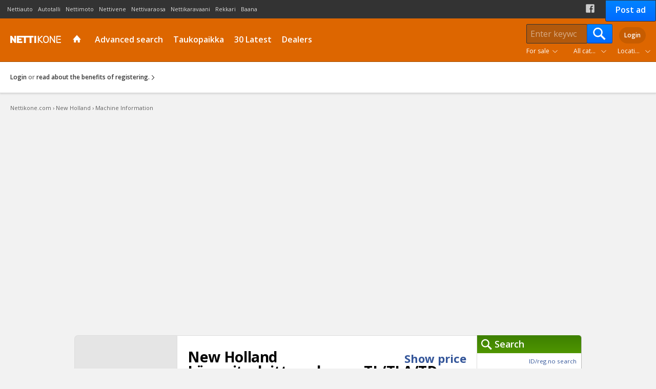

--- FILE ---
content_type: text/html; charset=UTF-8
request_url: https://www.nettikone.com/en/new-holland/lammityslaitteen-kenno-tl-tla-td/2212922
body_size: 36515
content:
<!DOCTYPE html PUBLIC "-//W3C//DTD XHTML 1.0 Transitional//EN" "http://www.w3.org/TR/xhtml1/DTD/xhtml1-transitional.dtd">
<!-- lib_common.ihtml -->
<html xmlns="http://www.w3.org/1999/xhtml" xml:lang="en" lang="en">
<head prefix="og:http://ogp.me/ns#">
<meta http-equiv="Content-Type" content="text/html; charset=UTF-8" />
<meta name="description" content="Nyt myynnissä spare parts for agriculture machinery New Holland lämmityslaitteen kenno tl/tla/td - Hankasalmi, Keski-Suomi. Klikkaa tästä kuvat ja lisätiedot." />
<meta name="robots" content="follow,index" />
<meta name="msnbot" content="nocache" />
<meta name="GOOGLEBOT" content="NOODP" />
<meta name="msvalidate.01" content="61715A2294594B549B1C7BC3F2A66DB8" />
<meta name="google-site-verification" content="wpg_cmhdAOvkWKIn2OXU_78bI2c87DJBpiGMk5qR-DM" />
<meta name="title" content="New Holland Lämmityslaitteen kenno TL/TLA/TD spare parts for agriculture machinery, 2010 - Nettikone" />
<link rel="image_src" href="https://assets.nettikone.com/ad-placeholder/sold_machine.webp" />
<meta property="og:image" content="https://assets.nettikone.com/ad-placeholder/sold_machine.webp" />
<meta property="og:image:type" content="image/jpeg">
<meta property="og:title" content="New Holland Lämmityslaitteen kenno TL/TLA/TD spare parts for agriculture machinery, 2010 - Nettikone"/>
<meta property="og:description" content="Nyt myynnissä spare parts for agriculture machinery New Holland lämmityslaitteen kenno tl/tla/td - Hankasalmi, Keski-Suomi. Klikkaa tästä kuvat ja lisätiedot." />
<meta property="og:type" content="website" />
<meta property="og:url" content="https://www.nettikone.com/en/new-holland/lammityslaitteen-kenno-tl-tla-td/2212922" />
<meta property="fb:admins" content="762747691" />
<link rel="shortcut icon" href="https://script.nettix.fi/extra/common_image_new/mobile/nk_faviconNL.png" type="image/x-icon" sizes="32x32" />
<link rel="alternate" media="handheld"  href="https://m.nettikone.com/new-holland/lammityslaitteen-kenno-tl-tla-td/2212922" />
<link rel="alternate" href="https://www.nettikone.com/new-holland/lammityslaitteen-kenno-tl-tla-td/2212922" />
<link rel="alternate" href="https://www.nettikone.com/en/new-holland/lammityslaitteen-kenno-tl-tla-td/2212922" />
<meta property="og:locale" content="en_US">

<title>New Holland Lämmityslaitteen kenno TL/TLA/TD spare parts for agriculture machinery, 2010 - Nettikone</title>
                        <script>
    //get a view port category based on window width
        function getAlmaViewportCategory(windowWidth) {
            var isResponsiveSite = '';
            var viewPortCategory = "desktop";

            if (!isResponsiveSite) {
                return viewPortCategory;
            }

            viewPortCategory = { 0: 'mobile', 768: 'tablet', 1024: 'desktop', 1200: 'desktop-wide'};
            const entries = Object.entries(viewPortCategory);

            const index = entries.reverse().findIndex((entry) => {
                const entryStartWidth = entry[0];
                return windowWidth >= entryStartWidth
            });

            return entries[index][1];
        }

        window.digitalData = window.digitalData ||{};
        window.digitalData = {
            "pageInstanceID": "9416e4b3_nko_prod",
            "version": {
              "almaVersion": "2.3",
              "specificationVersion": "1.0"
            },
            "page": {
                "pageInfo" : {
                    "pageID": "9416e4b3",
                    "language" : "en-EN",
                    "sysEnv": getAlmaViewportCategory(window.innerWidth),
                    "pageTitle": document.title.replace(/'/g, ''),
                    "publisher": "Nettikone",
                    "locationProtocol": document.location.protocol.slice(0, -1),
                    "locationHost": document.location.host,
                    "locationPathName": document.location.pathname,
                                    },
                "category": {
                    "primaryCategory": "Used Machine",
                    "pageType": "itempage",
                                        "subCategory1": "Search results",
                                                            "subCategory2": "Machine Information"
                                    },
                "attributes": {
                    "environment": "prod",
                    "viewport": getAlmaViewportCategory(window.innerWidth),
                    "width": window.innerWidth,
                    "userAgentHeader": navigator.userAgent,
                    "contentCharge": "free",
                                                                            },
            },
            'user': [
                {"segment":{"loginstatus":"loggedout"}}
            ],
                        'product': [
                {"productInfo":{"vehicleBrand":"New Holland","vehicleModel":"L\u00e4mmityslaitteen kenno TL\/TLA\/TD","productID":"2212922","vehicleClass":"Agriculture machines","vehicleType":"Spare parts for agriculture machinery","vehicleSubtype":"","basePrice":607,"adType":"forsale","vehicleYear":"2010","locationRegion":"Keski-Suomi","locationCity":"Hankasalmi","sellerType":"Dealer","companyName":"Konemyynti K.Kauppinen Oy","companyLocation":"Hankasalmi"}}
            ]
                    };
    </script>
<!-- Google Tag Manager -->
<script>(function(w,d,s,l,i){w[l]=w[l]||[];w[l].push({'gtm.start':
new Date().getTime(),event:'gtm.js'});var f=d.getElementsByTagName(s)[0],
j=d.createElement(s),dl=l!='dataLayer'?'&l='+l:'';j.async=true;j.src=
'https://www.googletagmanager.com/gtm.js?id='+i+dl;f.parentNode.insertBefore(j,f);
})(window,document,'script','dataLayer','GTM-PNSTR3');</script>
<!-- End Google Tag Manager -->
    
    <script type="text/javascript" src="https://try.abtasty.com/09a19c2ee7bbe77b4cdc98a7f01b8d2f.js"></script>
<!-- lib_header.ihtml -->
<link href="https://fonts.googleapis.com/css?family=Open+Sans:300,300i,400,400i,600,600i,700,700i,800" rel="stylesheet" />
<link href="https://script.nettix.fi/extra/common_template/new_common.css?prod-f1e779df704aa2f4bc5c029556901835ff09d69f" type="text/css" rel="stylesheet" />
<link href="https://script.nettix.fi/extra/common_template/external/lightbox2.css?prod-f1e779df704aa2f4bc5c029556901835ff09d69f" type="text/css" rel="stylesheet" />
<link href="https://script.nettix.fi/kone/extra/template/browser.css?prod-f1e779df704aa2f4bc5c029556901835ff09d69f" type="text/css" rel="stylesheet" />
<link rel="stylesheet" type="text/css" href="https://script.nettix.fi/extra/common_template/external/jquery-ui.v1.12.1.min.css?prod-f1e779df704aa2f4bc5c029556901835ff09d69f" />
        <link rel="stylesheet" type="text/css" href="https://script.nettix.fi/extra/common_template/external/flexslider.css?prod-f1e779df704aa2f4bc5c029556901835ff09d69f" /><link rel="stylesheet" type="text/css" href="https://script.nettix.fi/extra/common_template/jquery-ui.custom.css?prod-f1e779df704aa2f4bc5c029556901835ff09d69f" />
<link rel="apple-touch-icon" href="https://script.nettix.fi/extra/common_image_new/mobile/nk_touch_icon_iphoneNL.png" />
<link rel="apple-touch-icon" sizes="76x76" href="https://script.nettix.fi/extra/common_image_new/mobile/nk_touch_icon_ipadNL.png" />
<link rel="apple-touch-icon" sizes="120x120" href="https://script.nettix.fi/extra/common_image_new/mobile/nk_touch_icon_iphone_retinaNL.png" />
<link rel="apple-touch-icon" sizes="152x152" href="https://script.nettix.fi/extra/common_image_new/mobile/nk_touch_icon_ipad_retinaNL.png" />
<meta name="apple-mobile-web-app-title" content="Nettikone.com"/>
<script>
    // Legacy consent variables (for backward compatibility)
    var consentDfp = '1';
    var consentGoogleMaps = '';
    var consentDatalayer = '1';
    var consentgoogle = '';
    var consentGoogleAnalytics = '';
    var consentYoutube = '';
    var consentVimeo = '1';
    var consentTwitter = '';
    var consentFacebook = '';
    var consentFunctional = '';
    var consentPersonalization = '';
    var consentAnalytics = '';
    var consentABTasty = consentFunctional && consentPersonalization && consentAnalytics;
    var refreshDfpBanner = false;
    var isAllowInsuranceTrack = false;
    var userConsents = { standardPurpose: [], vendorConsents: [] };
    var isAdminUser = Boolean('');
    var hasAbTestEnable = "1";

    (function () {
        // NEW: v3 consent handler
        function handleV3ConsentData(consentData) {
            console.log('CMP v3 - Consent received:', consentData);

            // Update consent variables for backward compatibility
            updateConsentVariablesFromV3(consentData);

            // Set v3 cookie
            try {
                setCookie('__nettix-consent-v3', JSON.stringify(consentData), 30);
            } catch (e) {
                console.error('Failed to set v3 consent cookie:', e);
            }
        }

        // NEW: Update legacy consent variables from v3 purposes
        function updateConsentVariablesFromV3(consentData) {
            var purposes = consentData.purposes || [];

            consentGoogleAnalytics = purposes.indexOf('analytics') !== -1;
            isAllowInsuranceTrack = purposes.indexOf('marketing_and_advertising') !== -1;

            if (purposes.indexOf('functional') !== -1) {
                enableFeature('google-maps');
                consentgoogle = consentGoogleMaps = true;
            } else {
                consentgoogle = consentGoogleMaps = false;
            }

            if (purposes.indexOf('social_media') !== -1) {
                consentYoutube = consentVimeo = true;
            } else {
                consentYoutube = consentVimeo = false;
            }

            consentFunctional = purposes.indexOf('functional') !== -1;
            consentPersonalization = purposes.indexOf('personalization') !== -1;
            consentAnalytics = purposes.indexOf('analytics') !== -1;
            consentABTasty = hasAbTestEnable && consentFunctional && consentPersonalization && consentAnalytics;
            g(consentABTasty);
        }

        // NEW: Feature enablement (Google Maps, Twitter, Facebook SDKs)
        function enableFeature(featureName) {
            if (featureName == 'google-maps') {
                consentGoogleMaps = true;
                if ($('.loadGoogleMap').length > 0) {
                    $('.loadGoogleMap').click();
                }
            }
        }

        // ABTasty consent handlers (unchanged)
        function g(a) {
            var e;
            if (a) {
                e = 'abtasty_grantConsent';
            } else {
                e = 'abtasty_revokeConsent'
            }
            var event = new CustomEvent(e, {});
            window.dispatchEvent(event);
        }

        // NEW: Initialize CMP event listeners
        function initializeCMPListeners() {
            console.log('CMP v3: Initializing CMP listeners...');

            // Listen for initial consent availability (once)
            document.addEventListener("alma_cmp_v3_consent_available_repetitive", function (event) {
                console.log('CMP v3 initial consent event received');
                handleV3ConsentData(event.detail);
            }, { once: true });

            // Listen for consent changes
            document.addEventListener("alma_cmp_v3_consent_changed", function (changeEvent) {
                console.log('CMP v3 consent changed event received');
                handleV3ConsentData(changeEvent.detail);
            });
        }

        // Start initialization
        initializeCMPListeners();
    })();

    //alma router functions start here
    function transferComplete(slotID) {
        var targetElement;
        var scripts;

        targetElement = document.createElement('div');
        targetElement.innerHTML = this.responseText;
        targetElement.setAttribute('id', 'alma-content-router-target-' + slotID);
        scripts = Array.prototype.slice.call(targetElement.getElementsByTagName('script'));
        document.body.appendChild(targetElement);
        scripts.forEach(function (script) {
            Function(script.text)();
        });
    }

    function transferFailed() {
        log('Transfer failed for loading content from Alma Content Router')
    }

    function transferCanceled() {
        log('Transfer cancelled for loading content from Alma Content Router')
    }

    // Setup safe logging function
    function log() {
        if ('console' in window && typeof window.console.log === 'function') {
            if (typeof window.console.error === 'function' && arguments[1] instanceof Error) {
                window.console.error.apply(window.console, arguments);
            } else {
                window.console.log.apply(window.console, arguments);
            }
        }
    }

    function showConsentManager() {
        try {
            window.ALMA.cmpV3.openPreferences();
        } catch (e) {
            console.log('Opener function not found!');
        }
    }

    function checkVideoConsent(videoType) {
        videoType = videoType || '';

        // no need to check consent for admin user
        if (typeof isAdminUser !== 'undefined' && isAdminUser) {
            return true;
        }

        if (!videoType) {
            const $videoIconBig = $('.video_icon_big');
            videoType = ($videoIconBig && $videoIconBig.data('video-type')) ? $videoIconBig.data('video-type') : '';
        }

        const videoConsents = {
            'Y': consentYoutube,
            'V': consentVimeo
        };

        return Boolean(videoConsents[videoType]);
    }
</script>






<script src="https://ajax.googleapis.com/ajax/libs/jquery/3.6.0/jquery.min.js" integrity="sha384-vtXRMe3mGCbOeY7l30aIg8H9p3GdeSe4IFlP6G8JMa7o7lXvnz3GFKzPxzJdPfGK" crossorigin="anonymous"></script>
                    <script src="https://cdnjs.cloudflare.com/ajax/libs/jquery-migrate/3.3.2/jquery-migrate.min.js" integrity="sha384-K4DXq6cnbcH6WemsoQDwSmAF+6spEE5W/rGMfBulBdu61Dxlr33bmPKzUCSJmE4c" crossorigin="anonymous"></script>
                    <script src="https://script.nettix.fi/extra/common_template/external/jquery-ui.v1.12.1.min.js?prod-f1e779df704aa2f4bc5c029556901835ff09d69f"></script>
                    <script src="https://script.nettix.fi/extra/common_template/external/jquery.ui.touch-punch.min.js?prod-f1e779df704aa2f4bc5c029556901835ff09d69f"></script>
                    <script src="https://script.nettix.fi/extra/common_template/external/jquery.colorbox-1.6.4.js?prod-f1e779df704aa2f4bc5c029556901835ff09d69f"></script>
                    <script src="https://script.nettix.fi/extra/common_template/external/jquery.flexslider-min.js?prod-f1e779df704aa2f4bc5c029556901835ff09d69f"></script>
                    <script src="https://script.nettix.fi/extra/common_template/external/jquery.bxslider.min.js?prod-f1e779df704aa2f4bc5c029556901835ff09d69f"></script><script src="https://script.nettix.fi/extra/common_template/external/jquery.fancybox.min.js?prod-f1e779df704aa2f4bc5c029556901835ff09d69f"></script><script language="javascript" src="https://script.nettix.fi/extra/common_template/lazysizes.min.js?prod-f1e779df704aa2f4bc5c029556901835ff09d69f" type="text/javascript" async=""></script>


<!-- digitalDataLayer.html.twig -->
                    
    <script>
        
        function dispatchDatalayer() {
            if (window.ALMA && window.ALMA.sammioDatalayerSenderReady && typeof window.digitalData === 'object') {
                document.dispatchEvent(
                    new window.CustomEvent('sammio-datalayer-send', {
                        detail: {
                            site: 'nko',
                            subsite: 'www',
                            dataLayer: window.digitalData,
                        },
                    })
                );
            } else {
                window.setTimeout(dispatchDatalayer, 200);
            }
        }

        (function almaContentRouterRequest(slotID) {
            'use strict';
            // Actual functionality
            try {
                var url;
                var request;
                url = 'https://almacrcommoncontent.net/'+slotID;
                request = new XMLHttpRequest();
                request.addEventListener('load', transferComplete);
                request.addEventListener('error', transferFailed);
                request.addEventListener('abort', transferCanceled);
                request.open('GET', url);
                request.send();
            } catch(e) {
              log('Error loading content from Alma Content Router', e);
            }
        }('58befea1b92293619c000003'));

        dispatchDatalayer();
    </script>
<div class="global-loader-img-big-white-loader almaProcessLoader" style="display: none;z-index:99999;"></div>

<div id="almaTunnusParameters"
     data-alma-tunnus-domain='tunnus.almamedia.fi'
     data-alma-tunnus-audience='https://tunnus.almamedia.fi'
     data-alma-tunnus-auth0-client-id='N9xDcntEWzqxayuDU4OqBmhCOlW0eNn3'
     data-alma-tunnus-site-language='en'
     data-alma-id=''
     data-alma-environment='awsproduction'
     data-alma-base-url='https://www.nettikone.com/en'
     data-alma-user-category=''
     data-alma-redirect-url='https://www.nettikone.com'
     data-auth-url='https://auth.nettix.fi'
     data-alma-tunnus-allowed-auth0-client-ids='{"NA":"5FsURHcxrfG0qE4s6aGXMSDLm1deX48R","NM":"l0EsSV8QCqRWC6jSkqDi4EOkj0BJFQyX","NV":"MrI3f8o7sXWrDtDd2mfUdBScsBAyai7g","NK":"N9xDcntEWzqxayuDU4OqBmhCOlW0eNn3","NP":"bCwl2D8wfAWTePFxNhgbufpWRaQO6zdO","NT":"uiVZ9FXY3QlY9kM6FWUzobos5h3kBRO8","IB":"0nw1xUEC13OZKB9hHerMTUgHjYXugEm3","MV":"yP7WHhtyDUohvkB1qlLcyyHfy37EMZFB","ANDROID_NA":"upRemWlzMaNotIkvoNzQs340A7gZZYKB","ANDROID_NM":"e5XbGmcXHTAXDrXTtZDp1f56dpRCkIrF","ANDROID_NV":"Nyxb1tYglyZuIeVzCQmWELxmVSHwXpxD","IOS_NA":"4qbrPoDWszlKTIRc86uvSPOb8yAwrGix","IOS_NM":"PokJw1ZWMlyCyyDP1vZf4KD1CIwY5bxu","IOS_NV":"zrF1vb1re23qPp93Zzl1x5ABsdok9wsW"}'
     data-alma-user-email=''
     ></div>

<script>
var isUserLogin = 'N'; // this variable is used other place so kept as it
</script>
<script src="https://script.nettix.fi/extra/common_template/alma_tunnus.js?prod-f1e779df704aa2f4bc5c029556901835ff09d69f"></script>

        <div class="none">
        <div id="ajoLoginModal" class="bubble_box lightbox_center ajo-login-modal">
            <div id="listing_vif_fav" class="buble_border">
                <div class="buble_content center">
                    <div class="pt30">
                        <h2 class="modal_main_heading_nl" style="display:none;font-size:28px;">Continue with Alma account</h2>
                        <div class="mb5 small_text16 mt20">You are signed in with the Alma account <div class="mt8 pt5"><b></b></div></div>
                        <div class="mt15 ajo_login_button">
                            <input type="button" id="continueLogin" value="Continue" name="ok" class="big_blue_button big_btn34" />
                            <div class="mt15 pb10"><a href="javascript:void(0);" class="logout ajo-login-modal__logout">Logout</a></div>
                        </div>
                    </div>
                </div>
            </div>
        </div>
    </div>
        <div class="none">
        <div id="unverifiedAlmaUserModal" class="bubble_box lightbox_center">
            <div id="listing_vif_fav" class="buble_border">
                <div class="buble_content">
                    <h2 class="modal_main_heading_nl">Welcome</h2>
                    <div class="mb5 small_text13 mt20">You have created an Alma-tunnus with the email address <i id="unverifiedAlmaEmailAddress"></i>.</div>
                    <div class="mb5 mt10 small_text13"><b>Please verify your email address so you can begin using your new Alma-tunnus.</b></div>
                    <div class="mb5 mt10 small_text13">An email has been sent with instructions for the verification process.</div>
                    <div class="mb5 mt10 small_text13" id="customerServiceLink">If you did not get a message, <a href="javascript:void(0);">Please order new verification email</a></div>
                    <div class="mt15">
                        <input type="button" id="closeUnverifiedAlmaUserModal" value="Close" name="closeUnverifiedAlmaUserModal" class="big_blue_button big_btn34 width_full" onclick="$.colorbox.close();"/>
                    </div>
                </div>
            </div>
        </div>
    </div>
<script type="text/javascript">
var pageLoad = true;
var fromCV = 0;
var SITEWISE_MOBILE_URL = 'https://m.nettikone.com/en';
var MSG_MOVE_MOBILE_SITE = '';
var MOBILE_COOKIE='0';
var MOBILE_DEVICE = '0';
var AJAX_SITE_LANG = '1';
var live_server = '1';
var cur_page = '/viewMachine.php';
var google_pgtraker = '';
var MAPS_API_KEY = 'AIzaSyD-vn8GOiXXTQaTSUGZ0nKM56AvxTCzSNA';
var totalHiddenAds = 0;

$(function(){
    $('body').click(function(e) {
        if ($(e.target).closest('.pop_menu_cls, .loc_field, .after_login, .pop_menu_cls1').length === 0) {
            $(".drop_submenu_nl, .dropmenu_stat_nl1").hide();
            $(".pop_menu_cls, .after_login, .loc_field, .pop_menu_cls1").removeClass('open_menu');
        }

        if ($(e.target).closest('.pop_menu_cls2').length === 0) {
            $(".pop_menu_cls2 .dropmenu_stat_nl").hide();
            $("div[id^='mainBlock']").css('z-index',"");
        }
    });
});
</script>

<script language="javascript" src="https://script.nettix.fi/extra/common_template/nx_commonTopContent.js?prod-f1e779df704aa2f4bc5c029556901835ff09d69f" type="text/javascript"></script>

<script type="text/javascript">
if(document.cookie && location.hash.substr(0,7)==='#yritys') {
                                    var date = new Date()
                                    date.setTime(date.getTime()+25*60*1000);
                                    document.cookie = location.hash.replace('#','')+'; expires='+date.toGMTString()+'; path=/;';
                                    window.location.reload();
                                }
var siteCode='NK';var autoUrl='https://www.nettiauto.com';var boatUrl="https://www.nettivene.com";var motoUrl="https://www.nettimoto.com";var varaosaUrl="https://www.nettivaraosa.com";var koneUrl="https://www.nettikone.com/en";
var karavaaniUrl="https://www.nettikaravaani.com";var commonSiteImage="https://script.nettix.fi/extra/common_image_new";
var page='';var location_url='https://www.nettikone.com/en';var shownRenewPopupDefault = 'N';

$(function() {
    if(shownRenewPopupDefault == 'Y')
        loadColorBox(location_url+'/renewAdBubble.php');

    removeFrmLocalStorage('machinepost');
    managePostAd(1);
});
</script>





<!-- googleTagManagerDataLayerEvents.html.twig -->
<script>
window.dataLayer = window.dataLayer || [];

var isLiveServer = Boolean('1');
var currentPageName = '/viewMachine.php';
var siteCode = siteCode || 'NK';

var re = /([^&=]+)=?([^&]*)/g;
var decodeRE = /\+/g;  // Regex for replacing addition symbol with a space
var decode = function (str) {return decodeURIComponent( str.replace(decodeRE, " ") );};

$.parseParams = function(query) {
    var params = {}, e;
    while ( e = re.exec(query) ) {
        var k = decode( e[1] ), v = decode( e[2] );
        if (k.substring(k.length - 2) === '[]') {
            k = k.substring(0, k.length - 2);
            (params[k] || (params[k] = [])).push(v);
        }
        else params[k] = v;
    }
    return params;
};

$(function() {
    // send dealer chat info. to datalayer
    
    siteLocationToDataLayer(currentPageName);

    
    // site specific search pages
    let searchPagesList = {
        'NK': ['/simpleSearch.php', '/listAdvSearchFindAgent.php'],
        'NT': ['/simpleSearch.php', '/listAdvSearchFindAgent.php'],
        'NP': ['/simpleSearch.php', '/listAdvSearchFindAgent.php'],
        'NV': ['/simpleSearch.php', '/listAdvSearchFindAgent.php'],
        'NA': ['/simpleSearch.php', '/listVehicleModels.php'],
    };

    if (searchPagesList[siteCode]
        && $.inArray(currentPageName, searchPagesList[siteCode]) > -1) {
        searchCriteriaToDataLayer();
    }
});

// Generic data layer event
function genericDataLayerEvent(eventName)
{
    eventName = eventName || '';

    if (eventName !='' && isLiveServer) {
        try {
            dataLayer.push({
                'event': eventName,
            });
        } catch(e) {}
    }
}

// Generic share button data layer event
function shareButtonDataLayerEvent(shareType)
{
    if (shareType !='' && isLiveServer) {
        try {
            dataLayer.push({
                'event': 'shareButton',
                'shareType': shareType
            });
        } catch(e) {}
    }
}

// review post event
function reviewPostDataLayerEvent(hasVisited)
{
    if (isLiveServer) {
        dataLayer.push({
            'event': 'postReview',
            'has_visited': hasVisited // Checkbox for if the user has visited the cabin or not
        });
    }
}

// post ad event
function postAdDataLayerEvent(stageNumber, isFinalStage)
{
    stageNumber = stageNumber || '';
    isFinalStage = (isFinalStage == true) ? isFinalStage : false;
    let isUserLoggedIn = Boolean('');

    //add site posting stages list
    let stages = {
                    'NK': {1: 'Markkinapaikka', 2: 'Osasto & Kuvat', 3: 'Tiedot', 4: 'Ilmoitus jätetty'},
                    'NT': {1: 'Markkinapaikka', 2: 'Kuvat', 3: 'Tiedot', 4: 'Yhteystiedot'},
                    'NV': {1: 'Markkinapaikka', 2: 'Ilmoitustyyppi & Kuvat', 3: 'Tiedot', 4: 'Yhteystiedot'},
                    'NP': {1: 'Markkinapaikka',  2: 'Ilmoitustyyppi & Kuvat', 3: 'Tiedot', 4: 'Yhteystiedot'}
                 };

    if (isLiveServer && stages[siteCode]) {
        let postAdDatalayerParams = {
            'event': 'postNewAd',
            'postNewAd_stepNumber': stageNumber,
            'postNewAd_stepName' : stages[siteCode][stageNumber] || null
        };

        if (isFinalStage) {
            // final stage should be last stage
            let noOfStagesSkipFromList = isUserLoggedIn ? 2 : 1;
            let finalStageNumber = Object.keys(stages[siteCode])[Object.keys(stages[siteCode]).length - noOfStagesSkipFromList];

            postAdDatalayerParams.postNewAd_stepNumber =  finalStageNumber;
            postAdDatalayerParams.postNewAd_stepName =  stages[siteCode][finalStageNumber];
            postAdDatalayerParams.postNewAd_success =  true;
        }

        try{
            dataLayer.push(postAdDatalayerParams);
        } catch(e) {}
    }
}

// Contact request data layer event
function contactRequestDataLayerEvent(formType)
{
    formType = formType || '';
    let eventName = 'addToCart';
    if (siteCode == 'NA') {
        eventName = 'ecom-AddToCart';
    }

    try {
        dataLayer.push({
            'event': eventName,
            'eventCategory': 'Liidi',
            'eventAction': 'Yhteydenotto',
            'ecommerce': {
                'add': {
                    'products': null
                }
            }
        });
    } catch(e) {}
}

// adv. search criteria to datalayer
function mokkiAdvSearchCriteriaToDataLayer(selCriteria) {
    selCriteria = selCriteria || null;

    var advSearchCriteria = $.parseParams(selCriteria);

    if (typeof advSearchCriteria === 'object') {
        // Convert week to no of days & replace 'W|D' from duration
        if (typeof advSearchCriteria['duration'] !== 'undefined') {
            advSearchCriteria['duration'] = advSearchCriteria['duration'].match('W') ? advSearchCriteria['duration'].replace(/W/i, '') * 7 : advSearchCriteria['duration'].replace(/D/i, '');
        }

        // Convert date to format 'yyyymmdd'
        var selCheckedInDate = '';
        if (typeof advSearchCriteria['checkin'] !== 'undefined' && advSearchCriteria['checkin'] != '') {
            var checkInDate = advSearchCriteria['checkin'].split('.');
            selCheckedInDate = checkInDate[2] +''+ checkInDate[1] +''+ checkInDate[0];
        }

        // Submit only selected price(min/max)
        var priceMin = '', priceMax = '';
        if (advSearchCriteria['pmin'] > 0) {
            priceMin = advSearchCriteria['pmin'];
        }

        if (advSearchCriteria['pmax'] != 4000) {
            priceMax = advSearchCriteria['pmax'];
        }

        // replace extra captions from price_type
        var priceType;
        if (priceMin || priceMax) {
            priceType = advSearchCriteria['ptype'] || 'week';
            priceType = priceType.replace(/price_/ig, '');
        }

        if (isLiveServer) {
            try{
                dataLayer.push({
                    'event': 'pikaHaku',
                    'searchFreeText': advSearchCriteria['free_search'] || null,
                    'searchLocation': advSearchCriteria['location'] || null,
                    'searchPriceMin': priceMin || null,
                    'searchPriceMax': priceMax || null,
                    'searchDuration': advSearchCriteria['duration'] || null,
                    'searchCheckin': selCheckedInDate || null,
                    'searchPriceInterval': priceType || null
                });
            } catch(e) {}
        }
    }
}

// site location to datalayer event
function siteLocationToDataLayer(pageName)
{
    // sitewise pages for pagelocation event
    let siteLocationPages = {
                            'NK' : {
                                '/index.php':  'homePage',
                                '/listMachine.php':  '30Latest',
                                '/listCategory.php':  'QlCatList',
                                '/listAdvSearchFindAgent.php':  'AdvsearchList',
                                '/simpleSearch.php':  'QSearch',
                                '/viewMachine.php':  'VIF',
                                '/listOwnerMachine.php':  'ownAds',
                                '/logout.php':  'loggedOutPage',
                            },
                            'NT' : {
                                '/index.php':  'homePage',
                                '/listVehicle.php':  '30Latest',
                                '/listCategory.php':  'QlCatList',
                                '/listAdvSearchFindAgent.php':  'AdvsearchList',
                                '/simpleSearch.php':  'QSearch',
                                '/viewVehicle.php':  'VIF',
                                '/listOwnerVehicle.php':  'ownAds',
                            },
                            'NV' : {
                                '/index.php':  'homePage',
                                '/listBoat.php':  '30Latest',
                                '/listCategory.php':  'QlCatList',
                                '/listAdvSearchFindAgent.php':  'AdvsearchList',
                                '/simpleSearch.php':  'QSearch',
                                '/viewBoat.php':  'VIF',
                                '/listOwnerBoat.php':  'ownAds',
                            },
                            'NP' : {
                                '/index.php' : 'homePage',
                                '/listPart.php': 'list',
                                '/listCategory.php': 'QlCatList',
                                '/viewPart.php': 'VIF',
                                '/listOwner.php': 'ownAds',
                                '/logout.php': 'loggedOutPage'
                            },
                            'NA' : {
                                '/listVehicle.php': '30Latest',
                                '/simpleSearch.php':'QSearch',
                                '/listCategory.php':'QlCatList',
                                '/listAdvSearchFindAgent.php': 'AdvsearchList',
                                '/listVehicleModels.php': 'NewVehicleSearch',
                                '/viewVehicle.php': 'VIF',
                                '/simple_dealer/viewVehicle.php': 'SDSVIF',
                                '/advance_dealer/viewAdCar.php': 'ADSVIF',
                                '/viewVehicleModel.php': 'NVVIF',
                                '/listOwnerVehicle.php': 'ownAds',
                                '/index.php': 'homePage',
                                '/logout.php': 'loggedOutPage',
                            },
                        };

    let siteLocationValue = '';
    if (siteLocationPages[siteCode] && siteLocationPages[siteCode][pageName]) {
        siteLocationValue = siteLocationPages[siteCode][pageName];
    } else if(pageName.match(/simple_dealer\/view/i)) {
        siteLocationValue = 'SDSVIF';
    } else if(pageName.match(/advance_dealer\/view/i)) {
        siteLocationValue = 'ADSVIF';
    }

    if (isLiveServer && siteLocationValue) {
        try {
            dataLayer.push({
                "nxSiteLocation": siteLocationValue,
            });
        } catch(e) {}
    }
}

function showcaseDataLayerEvent(position)
{
    position = position || 1;

    if (isLiveServer) {
        dataLayer.push({
            'event': 'näyteikkunaClick',
            'position': position,

        });
    }
}

function fastLaneDataLayerEvent(position)
{
    position = position || 1;

    if (isLiveServer) {
        dataLayer.push({
            'event': 'ohituskaistaClick',
            'position': position,

        });
    }
}

function checkItemInfoDataLayerEvent(serviceName)
{
    serviceName = serviceName || '';
    if (serviceName) {
        dataLayer.push({
        'event': 'checkItemInfo',
        'checkInfoService': serviceName, // Example: rekkari.fi or 020202

        });
    }
}

// search criteria for other sites (NP, NK, NT, NV)
function searchCriteriaToDataLayer()
{
    if (isLiveServer) {
        let gtmSearchParam = Array;

        if (typeof gtmSearchParam === 'object' && Object.keys(gtmSearchParam).length > 0) {
            let searchType = (currentPageName == '/listAdvSearchFindAgent.php') ? 'advanced' : 'quick' ;

            let searchParams = {
                'event': 'haku',
                'searchType': searchType || null,
                'searchCategory': gtmSearchParam.category || null,
                'searchPriceMin': gtmSearchParam.priceMin || null,
                'searchPriceMax': gtmSearchParam.priceMax || null
            }

            if ($.inArray(siteCode, ['NK', 'NT', 'NV', 'NP']) > -1) {
                searchParams.searchMake = gtmSearchParam.make || null;
                searchParams.searchModel = gtmSearchParam.model || null;
                searchParams.searchMinYear = gtmSearchParam.yearMin || null;
                searchParams.searchMaxYear =  gtmSearchParam.yearMax || null;
            } else if(siteCode == 'NA') {
                delete searchParams['searchCategory'];
                if (currentPageName == '/listVehicleModels.php') {
                    searchParams.event = 'newCarPikahakuTotal';
                }

                if (currentPageName == '/simpleSearch.php') {
                    delete searchParams['searchType'];
                    searchParams.event = 'pikaHaku';
                    searchParams.searchCarType =  gtmSearchParam.vehicleType || null;
                    searchParams.searchMinYear = gtmSearchParam.yearMin || null;
                    searchParams.searchMaxYear =  gtmSearchParam.yearMax || null;
                    searchParams.searchProvince =  gtmSearchParam.domicile || null;
                    searchParams.searchCity =  gtmSearchParam.city || null;
                    searchParams.searchMileageMin =  gtmSearchParam.mileageMin || null;
                    searchParams.searchMileageMax =  gtmSearchParam.mileageMax || null;
                    searchParams.searchPluginHybrid =  gtmSearchParam.hybridPluginCharging || null;
                }

                if (gtmSearchParam.isNewVehicleAdvSearch) {
                    searchParams.searchType = 'advanced';
                }

                searchParams.searchMake = gtmSearchParam.make || null;
                searchParams.searchModel = gtmSearchParam.model || null;
                searchParams.searchFuelType = gtmSearchParam.fuelType || null;
                searchParams.searchTransmissionType = gtmSearchParam.transmissionType || null;
            }

            try{
                dataLayer.push(searchParams);
            } catch(e) {}
        }
    }
}

// send dealer chat information to datalayer
function dealerChatToDataLayer(chatObject, currentSiteCode)
{
    chatObject = chatObject || {};

    try {
        let siteChats = $.grep(chatObject.verticals, function(siteChat) {
                                return currentSiteCode === siteChat.siteCode;
                            });

        let isChatActive = Boolean(siteChats && siteChats[0] && siteChats[0]['isActive']);

        dataLayer.push({
            dealerChat: {
                isActive: isChatActive,
                chatProviderId: chatObject.chatProviderId,
                dealerPageId: chatObject.dealerPageId,
                siteCode: currentSiteCode
            }
        });
    } catch(e) {
        console.log('some error in dealerchat object create: '+e);
    }
}

function postNewAdRegistrationSearch(isSuccess)
{
    isSuccess = isSuccess || false;
    try {
        dataLayer.push({
            'event': 'postNewAdRegistrationSearch',
            'registrationSearch_success': isSuccess
        });
    } catch(e) {}
}

function dealerSearchDataLayerEvent(searchCompany, searchLocation)
{
    searchCompany = searchCompany || '';
    searchLocation = searchLocation || '';

    try {
        dataLayer.push({
            'event': 'autoliikkeet',
            'searchCompany': searchCompany,
            'searchLocation': searchLocation
        });
    } catch(e) {}
}

function serviceSeachDataLayerEvent(location, term)
{
    localtion = location || '';
    term = term || '';

    try {
        dataLayer.push({
            'event': 'palveluhaku',
            'searchLocation': localtion,
            'searchTerm': term
        });
    } catch (e) {}
}

function idOrRegSearchDataLayerEvent(idOrReg)
{
    idOrReg = idOrReg || '';
    try {
        dataLayer.push({
            'event': 'idRegSearch',
            'idRegNumber': idOrReg
        });
    } catch (e){}
}

function carValuationDatalayerEvent(eventName)
{
    eventName = eventName || '';

    try {
        dataLayer.push({
            'event': eventName
        });
    } catch (e) {}
}

function serviceContactRequestDatalayerEvent(serviceName)
{
    serviceName = serviceName || '';

    if (serviceName) {
        try {
            dataLayer.push({
                'event': 'serviceContact',
                'serviceCompany': serviceName,
            });
        } catch(e) {}
    }
}

// Product view impression data layer event
function viewItemImpressionDataLayerEvent(adsDetail) {
    try {
        dataLayer.push({
            ecommerce: null
        });
        dataLayer.push({
              event: "view_item",
              ecommerce: {
                items: [adsDetail]
              }
        });
    } catch(e) {}
}

// Product list impression data layer event
function listItemImpressionDataLayerEvent(datalayerAds, itemListNameAndId, listLocation) {
    try {
        dataLayer.push({
            ecommerce: null
        });
        dataLayer.push({
              event: "view_item_list",
              ecommerce: {
                item_list_id: itemListNameAndId,
                item_list_name: itemListNameAndId,
                item_list_location: listLocation,
                items: datalayerAds
              }
        });
    } catch(e) {}
}

// Product select item impression data layer event
function selectItemImpressionDataLayerEvent(datalayerAds, itemListNameAndId, listLocation) {
    try {
        dataLayer.push({
            ecommerce: null
        });
        dataLayer.push({
              event: "select_item",
              ecommerce: {
                item_list_id: itemListNameAndId,
                item_list_name: itemListNameAndId,
                item_list_location: listLocation,
                items: [datalayerAds]
              }
        });
    } catch(e) {}
}
</script>
<script type="application/ld+json">{
    "@context": "https://schema.org",
    "@type": [
        "Product"
    ],
    "name": "New Holland Lämmityslaitteen kenno TL/TLA/TD 2010",
    "brand": {
        "@type": "Brand",
        "name": "New Holland"
    },
    "model": "Lämmityslaitteen kenno TL/TLA/TD",
    "url": "https://www.nettikone.com/en/new-holland/lammityslaitteen-kenno-tl-tla-td/2212922",
    "category": "Spare parts for agriculture machinery",
    "offers": {
        "@type": "Offer",
        "url": "https://www.nettikone.com/en/new-holland/lammityslaitteen-kenno-tl-tla-td/2212922",
        "itemCondition": "https://schema.org/UsedCondition",
        "availability": "https://schema.org/OutOfStock",
        "price": 607,
        "priceCurrency": "EUR",
        "seller": {
            "@type": "Organization",
            "name": "Konemyynti K.Kauppinen Oy",
            "url": "http://www.konemyyntikauppinen.com",
            "address": {
                "@type": "PostalAddress",
                "streetAddress": "Hallitie 2",
                "addressLocality": "Niemisjärvi",
                "addressCountry": "FI"
            }
        }
    },
    "additionalProperty": [
        {
            "@type": "PropertyValue",
            "name": "Power type",
            "value": "N/A"
        }
    ],
    "image": [
        "https://assets.nettikone.com/ad-placeholder/sold_machine.webp"
    ]
}</script>
</head>

<body  >
<!-- Google Tag Manager (noscript) -->
<noscript><iframe src="https://www.googletagmanager.com/ns.html?id=GTM-PNSTR3"
height="0" width="0" style="display:none;visibility:hidden"></iframe></noscript>
<!-- End Google Tag Manager (noscript) -->
<script>
const bannerDate = new Date();
const bannerTimeString = bannerDate.toISOString();
var almaBannerAdIds = [];
window.ALMA = window.ALMA || {};
window.ALMA.ad = window.ALMA.ad || {};
window.ALMA.ad.queue = window.ALMA.ad.queue || [];

(function() {
    var initAlmaAds = function() {
        if (window.ALMA && window.ALMA.ad && window.ALMA.ad.init) {
            window.ALMA.ad.init({requestTime: bannerTimeString});
        } else {
            window.ALMA = window.ALMA || {};
            window.ALMA.ad = window.ALMA.ad || {};
            window.ALMA.ad.queue = window.ALMA.ad.queue || [];
            window.ALMA.ad.queue.push(function() {
                window.ALMA.ad.init({requestTime: bannerTimeString});
            });
            if (console) console.log("ALMA missing ad init method. Add to queue.");
        }
    };
    window.initAlmaAds = initAlmaAds;
    var loadAlmaAd = function(adDivId) {
        if (window.ALMA && window.ALMA.ad && window.ALMA.ad.loadAd) {
            window.ALMA.ad.loadAd(adDivId);
        } else {
            window.ALMA = window.ALMA || {};
            window.ALMA.ad = window.ALMA.ad || {};
            window.ALMA.ad.queue = window.ALMA.ad.queue || [];
            window.ALMA.ad.queue.push(function() {
                window.ALMA.ad.loadAd(adDivId);
            });
            if (console) console.log("ALMA missing ad load method. Add to queue.");
        }
        if ($.inArray(adDivId, almaBannerAdIds) != -1) {
            console.log("Same banner adId Request :"+adDivId);
        }
        almaBannerAdIds.push(adDivId);
    };
    window.loadAlmaAd = loadAlmaAd;
    setTimeout( function(){
        compareAlmaBannerPlacements();
      }  , 6000);

    window.ALMA.ad.queue.push(function() {
        // Command goes here
        window.initAlmaAds();
    });
})();

function compareAlmaBannerPlacements()
{
    var requestBannerCorrect = true;
    console.log('Alma Ajo side Alma banners :');
    console.log(almaBannerAdIds);
    if (typeof window.ALMA.ad.info !='undefined') {
        var adPlacements = window.ALMA.ad.info.placements;
        $.each(adPlacements, function (i) {
            $.each(adPlacements[i], function (key, val) {
               if (key == 'divId') {
                   if ($.inArray(val, almaBannerAdIds) == -1) {
                      console.log("Not request banner : "+val);
                      requestBannerCorrect = false;
                   }
               }
            });
        });

        if (requestBannerCorrect && window.ALMA.ad.info.placements.length == almaBannerAdIds.length) {
             console.log("All requested banners are correct");
        } else if(almaBannerAdIds.length > window.ALMA.ad.info.placements.length) {
             console.log("Seems extra requested banner.");
        }
    } else {
         console.log("Not received alma ad info response");
    }
}
</script>
                
            <div id="almad-interstitial-1" class="ad">
            <script>
                window.loadAlmaAd("almad-interstitial-1");
            </script>
        </div>
                    
            <div id="almad-wallpaper-1" class="ad">
            <script>
                window.loadAlmaAd("almad-wallpaper-1");
            </script>
        </div>
    
<div style="display:none" id="id_desc"></div>





<a name="top"></a>
<div id="notification_box" style="display:none" ><div class="inline_msg" id="notification_box_msg"></div></div>

<div id="main" class="">
        <div id="header_height"  >
            <div id="headerMainContent">
                                <header id="header_nl">
                    <div id="top_menu" class="clearfix_nett">
                        <div class="bigger_lsize clearfix_nett">
                            <div id="sister_site_menu" class="clearfix_nett">
                                <ul>
                                                                                    <li><a class="nettiauto" href="https://www.nettiauto.com/en"  title="Nettiauto">Nettiauto</a></li>
                                                                                    <li><a class="autotalli" href="https://www.autotalli.com"  title="Autotalli">Autotalli</a></li>
                                                                                    <li><a class="nettimoto" href="https://www.nettimoto.com/en"  title="Nettimoto">Nettimoto</a></li>
                                                                                    <li><a class="nettivene" href="https://www.nettivene.com/en"  title="Nettivene">Nettivene</a></li>
                                                                                    <li><a class="nettivaraosa" href="https://www.nettivaraosa.com/en"  title="Nettivaraosa">Nettivaraosa</a></li>
                                                                                    <li><a class="nettikaravaani" href="https://www.nettikaravaani.com/en"  title="Nettikaravaani">Nettikaravaani</a></li>
                                                                                    <li><a class="rekkari" href="https://www.rekkari.fi"  title="Rekkari">Rekkari</a></li>
                                                                                    <li><a class="baana" href="https://baana.nettiauto.com/"  title="Baana">Baana</a></li>
                                                                        </ul>
                            </div>
                            <div id="top_menu_right" class="clearfix_nett">
                                <div id="header_post_ad" class="clearfix_nett" >
                                    <ul>
                                                                                <li class="post_ad_button" ><a id="postAdLink" href="https://www.nettikone.com/en/postAd.php" onclick="javascript:document.getElementById('postAdLink').href='#';managePostAd();return false;" rel="nofollow">Post ad</a></li>
                                                                            </ul>
                                </div>
                                <div id="header_social_menu" class="clearfix_nett">
                                    <div id="share_top_sec" class="clearfix_nett">
                                <a href="https://www.facebook.com/Nettikonecom/" target="_blank" rel="noopener noreferrer" class="header_fb_nl" title="Facebook" alt="Facebook">Facebook</a>
                            </div>
                                </div>
                            </div>
                        </div>
                    </div>
                    <div id="current_site_menu"  class="clearfix_nett">
                        <div class="bigger_lsize clearfix_nett autologinPopupContainer">
                            <div class="site_menu_left">
                                <ul>
                                                                        <li class="">
                                        <div id="logo_nl" class="nk_logo"><a href="https://www.nettikone.com/en"><span>Nettikone</span></a></div>
                                        <a  class="link_to_homepage" href="https://www.nettikone.com/en" title="Front page"  >Front page</a>
                                    </li>
                                                                        <li class="">
                                        
                                        <a  href="https://www.nettikone.com/en/advSearch.php" title="Use advanced search facility of our site and find machine of your choice, you can save up to 4 search agents"  >Advanced search</a>
                                    </li>
                                                                        <li class="">
                                        
                                        <a  href="https://www.nettikone.com/en/taukopaikka" title="Löydä koeajot, niksit ja vinkit"  >Taukopaikka</a>
                                    </li>
                                                                        <li class="">
                                        
                                        <a  href="https://www.nettikone.com/en/listMachine.php" title="Displays 30 Latest machines posted to the site"  >30 Latest</a>
                                    </li>
                                                                        <li class="">
                                        
                                        <a  href="https://www.nettikone.com/en/listDealer.php" title="Displays dealer list by domicile"  >Dealers</a>
                                    </li>
                                                                    </ul>
                            </div>
                                                                            
<div class="right_block">
    <form name="solr_search" id="solr_search" method="get" action="https://www.nettikone.com/en/haku">
    <div class="search_block">
        <div id="free_search">
                <div class="width_full">
                    <input type="text" name="q" id="q" class="big_box1" maxlength="60" value="" placeholder="Enter keyword" onfocus="$('#solr_cross').show();" />
                    <span class="grey_reset" id="solr_cross" onclick="$('#q').val('');$('#solr_cross').hide();" style="display:none"></span>
                    <span class="big_blue_button"><span><input type="submit" name="search" value="Find" onclick="gaEventForSrchKwrd();" /></span></span>
                    <div class="clear"></div>
                </div>
                <input type="hidden" name="ffs" value="Y" />
        </div>
    </div>

    <!-- lib_rightLoginForm.ihtml -->

<div class="user_login_nl">
                    <a href="javascript:;" id="ut_loginLink" onclick="almaTunnusLogin.init('desktop_sub-navigation_element_login');" title="Login" class="login_link_nl">Login</a>
</div>

    <div class="clear"></div>
    <div class="fs_select">
        <div id="type_search_select" class="loc_field">
            <a href="#" class="main_link" onclick="$(this).next().toggle();$(this).closest('div').toggleClass('open_menu');">
                            For sale
                        </a>
            <div class="drop_submenu_nl">
                <span id="F" class="srch_select type_srch">For sale</span>
                                    <span id="R" class="srch_select type_srch">For rent</span>
                            </div>
        </div>
        <div id="part_type_search_select" class="loc_field">
            <a href="#" class="main_link" onclick="$(this).next().toggle();$(this).closest('div').toggleClass('open_menu');">
                            All categories
                        </a>
            <div class="drop_submenu_nl">
                                    <span id="A" class="srch_select part_srch">All categories</span>
                                            <span id="type1316" class="srch_select part_srch">Agriculture machines</span>
                                            <span id="type1697" class="srch_select part_srch">ATV - Nettimoto</span>
                                            <span id="type1168" class="srch_select part_srch">Construction</span>
                                            <span id="type1493" class="srch_select part_srch">Forestry</span>
                                            <span id="type1861" class="srch_select part_srch">Garage Equipment</span>
                                            <span id="type1643" class="srch_select part_srch">Groundscare</span>
                                            <span id="type1008" class="srch_select part_srch">Halls and canopy</span>
                                            <span id="type1584" class="srch_select part_srch">Lifters</span>
                                            <span id="type1426" class="srch_select part_srch">Material handling</span>
                                            <span id="type1592" class="srch_select part_srch">Processing</span>
                                            <span id="type1014" class="srch_select part_srch">Tanks and containers</span>
                                            <span id="type1001" class="srch_select part_srch">Transfer tables</span>
                                            <span id="type1021" class="srch_select part_srch">Transport</span>
                                                </div>
        </div>
        <div id="location_search_select" class="loc_field">
            <a href="javascript:void(0);" class="main_link" onclick="$(this).next().toggle();$(this).closest('div').toggleClass('open_menu');">
                            Location
                        </a>
            <div class="drop_submenu_nl">
                                        <span id="FinY" class="srch_select dom_srch">Koko suomi</span>
                                            <span id="regionNames1" class="srch_select dom_srch">Ahvenanmaa</span>
                                            <span id="regionNames8" class="srch_select dom_srch">Etelä-Karjala</span>
                                            <span id="regionNames17" class="srch_select dom_srch">Etelä-Pohjanmaa</span>
                                            <span id="regionNames7" class="srch_select dom_srch">Etelä-Savo</span>
                                            <span id="regionNames4" class="srch_select dom_srch">Kainuu</span>
                                            <span id="regionNames2" class="srch_select dom_srch">Kanta-Häme</span>
                                            <span id="regionNames20" class="srch_select dom_srch">Keski-Pohjanmaa</span>
                                            <span id="regionNames3" class="srch_select dom_srch">Keski-Suomi</span>
                                            <span id="regionNames5" class="srch_select dom_srch">Kymenlaakso</span>
                                            <span id="regionNames6" class="srch_select dom_srch">Lappi</span>
                                            <span id="regionNames21" class="srch_select dom_srch">Pirkanmaa</span>
                                            <span id="regionNames14" class="srch_select dom_srch">Pohjanmaa</span>
                                            <span id="regionNames10" class="srch_select dom_srch">Pohjois-Karjala</span>
                                            <span id="regionNames9" class="srch_select dom_srch">Pohjois-Pohjanmaa</span>
                                            <span id="regionNames16" class="srch_select dom_srch">Pohjois-Savo</span>
                                            <span id="regionNames23" class="srch_select dom_srch">Päijät-Häme</span>
                                            <span id="regionNames24" class="srch_select dom_srch">Satakunta</span>
                                            <span id="regionNames15" class="srch_select dom_srch">Outside Finland</span>
                                            <span id="regionNames13" class="srch_select dom_srch">Uusimaa</span>
                                            <span id="regionNames11" class="srch_select dom_srch">Varsinais-Suomi</span>
                                                </div>
        </div>
        <div class="clear"></div>
    </div>
    <input type="hidden" name="ad_type" id="ad_status" value="F">
    <input type="hidden" name="machine_type_list" id="machine_type_list" value="A">
    <input type="hidden" name="regionNames" id="regionNames" value="">
    <input type="hidden" name="whole_finland" id="whole_finland" value="Y">
    </form>
</div>
<div class="clear"></div>

<script type="text/javascript" language="javascript" >
$("span.srch_select").click(function() {
    $(this).closest('div').prev('a.main_link').html($(this).html());
    if($(this).hasClass('type_srch')) {
        $('#ad_status').val($(this).attr('id'));
    } else if($(this).hasClass('part_srch')) {
        $('#machine_type_list').val($(this).attr('id').replace('type', ''));
    } else if($(this).hasClass('dom_srch')) {
        if($(this).attr('id') == 'FinY') {
            $('#whole_finland').val('Y');
            $('#regionNames').val('');
        } else {
            $('#regionNames').val($(this).attr('id').replace('regionNames', ''));
            $('#whole_finland').val('N');
        }
    }
})

function gaEventForSrchKwrd()
{
    var srch_text = '';
    srch_text = $("#q").val();

    if(srch_text != '') {

        params = $('#solr_search').serialize();
        params += '&ajaxcall=yes';

        $.get("https://www.nettikone.com/en/haku",decodeURIComponent(params),function(data) {});
    }
}
</script>
                                                        <div class="autologin-info"  id="autoLoginPopup" style="display:none;">
    <div class="autologin-info__data">
        You are logged in with Alma account <b id='autologinEmail'></b>
    </div>
    <button type="button" class="button-to-link autologin-info__close" type="button">Close
    </button>
</div>
                        </div>
                    </div>
                </header>
                
                

                                <div id="fixedLoginHeader" class="clearfix_nett">
                    <div id="banner_area_nl" class="clearfix_nett">
                        <div class="bigger_lsize clearfix_nett">
                            <div id="login_navi_nl" class="clearfix_nett">
                                <div class="login_part_nl">
                                    <div class="flex_cont">
                                        <!-- lib_loginFormNL.ihtml -->
                <div class="login_field">
    <ul>
        <li class="login_text_nl">
            <a href="javascript:;" onclick="almaTunnusLogin.init('desktop_sub-navigation_element_login');"> Login</a> <span class="trans_white">or</span> <a id="ut_regLink" class="sign_in_link_nl" href="javascript:void(0);almaTunnusLogin.init('desktop_sub-navigation_element_register');" >read about the benefits of registering.</a>
        </li>
    </ul>
    <div class="clear"></div>
</div>

                                                                                                                        <span id="hideShowHiddenAdLink" class=" none">
                                            <a href="javascript:;" data-href="" data-status="false" class="hide_ads_from_list main_tool_link showAsCheckbox" >Show<br />hidden</a>
                                        </span>
                                    </div>
                                </div>
                                <div class="inh_banner_nl">
                                                    
            <div id="almad-top-banner-1" class="ad">
            <script>
                window.loadAlmaAd("almad-top-banner-1");
            </script>
        </div>
                                    </div>
                            </div>
                        </div>
                    </div>
                </div>
                                
            </div>
        </div>
    <div class="bigger_lsize clearfix_nett " >
        <div  id="pagelink">
            <a itemprop="url" href="https://www.nettikone.com/en"><span itemprop="title">Nettikone.com</span></a> &#155; <a itemprop="url" href="https://www.nettikone.com/en/new-holland"><span itemprop="title">New Holland</span></a> &#155; <span itemprop="title">Machine Information</span>
            
        </div>
    </div>
    <div id="tmp_campaign">
        <div id="campain_border">
                                    <div class="clear"></div>
    <div id="huge_banner"  class="huge_banner async_top_banner ">
                    <div class="lsize center">
                <span class="huge_banner_wrapper">
                    <div id="mostbanner" class="desk1Banner" align="center">
                                        
            <div id="almad-leaderboard-1" class="ad huge_banner async_top_banner">
            <script>
                window.loadAlmaAd("almad-leaderboard-1");
            </script>
        </div>
                        </div>
                </span>
            </div>
            </div>
        <div class="lsize">
        <div id="notificationPreferencesMsgAjaxRequest"></div>
        
        
        
            </div>


<div style="display: none;">
    <div class="bubble_box lightbox_center" id="post_ad_box" style="width:500px">
        <div class="buble_border">
            <div class="buble_content">
                <h2 class="modal_main_heading_nl mb10">You have an incomplete ad. What do you want to do?</h2>
                <div class="mt20 clearfix_nett">
                    <a href="javascript:;" id="idContinueEdit" class="blue_button_new mb10 fl">Continue Editing</a>
                    <a onclick="deleteIncompleteAdData();" href="javascript:;" id="Remove incomplete and start a new one" class="blue_button_new fl ml20"><span>Remove incomplete and start a new one</span></a>
                </div>
                            </div>
        </div>
    </div>
</div>
<div style="display:none;">
    <div id="consetModal">
        <div>
            <div style="font-size:16px;line-height:20px;padding:20px;margin:20px 20px 0 0">
                <div>
                    Feature is not available, because you have not allowed use of cookies for this purpose. Change your selections in consent manager.
                </div>
              </div>
              <button type="button" id="cboxClose">close</button>
        </div>
    </div>
</div>



    <div class="lsize clearfix_nett grey_box " >
        <ul>
            <li id="col_left_part">
                <div class="clear midContDiv" id="mid_part">
                    <!-- ALL dynamic contents disply here-->
                    <!-- nk_viewMachine.ihtml -->
<div id="fb-root"></div>
<script language="JavaScript" type="text/javascript">
var page = '_vif';
var ownar='N';
var adId = '2212922';
var postedBy = 'D';
var msgMaxAmount = '';
var msgMinAmount = '';
var msgEtuaMaxAmount = 'Maximum amount of loan is 100 000€';
var msgEtuaMinAmount = 'Minimum amount of loan is 500€';
var etuaMonthlyPay = '0';
var rahoitustieMonthlyPay = 0;
</script>

<script type="text/javascript">
var showFinanceClick = false;
var showInsuranceClick = false;

// Data layer event when click on "Show Financing Offers" button from vif
function viewFinanceButtonDataLayerEvent(financeCalculatorNames)
{
    var financeCalculators = typeof financeCalculatorNames != 'undefined' ? financeCalculatorNames.split(",") : [];
    if(financeCalculators.length > 0 && showFinanceClick === false){
        showFinanceClick = true;
        $.each(financeCalculators, function(i){
              try {
                  dataLayer.push({
                      "event": "rahoitusNaytaTarjous", // Name of the event, same every time
                      "bankName": financeCalculators[i], // Name of the bank offering the loan
                  });
              } catch(e) {}
        });
    }
}

//Data layer event when click on "Hae lainaa" button from vif compare finance
function getLoanButtonDataLayerEvent(bankName)
{
    if (typeof bankName != 'undefined' && bankName != '') {
        try {
            dataLayer.push({
                "event": "rahoitusHaeLainaa", // Name of the event, same every time
                "bankName": bankName, // Name of the bank offering the loan
            });
        } catch (e) {}
    }
}

function dataLayerEventWithLink(bankName, linkText, linkTarget, isNotificationFinanceEvent){
    var eventName = (typeof isNotificationFinanceEvent != 'undefined') ? 'ilmoitusRahoitusLink' : 'rahoitusTextLink';
    try {
        dataLayer.push({
            "event": eventName, // Name of the event
            "bankName": bankName, // Name of the bank offering the loan
            'linkText': linkText,
            'linkTarget': linkTarget
        });
    } catch(e) {}
}

// Data layer event when click on "Laske hinta ja osta" button from vif
function viewInsuranceButtonDataLayerEvent(insuranceNames)
{
    var insurances = typeof insuranceNames != 'undefined' ? insuranceNames.split(",") : [];
    if(insurances.length > 0 && showInsuranceClick === false){
        showInsuranceClick = true;
        $.each(insurances, function(i){
            if(insurances[i]  != 'undefined' && insurances[i]  != '') {
              try {
                dataLayer.push({
                    "event": "vakuutusNaytaTarjous", // Name of the event, same every time
                    "insuranceName": insurances[i], // Name of the insurance
                });
              } catch(e) {}
            }
        });
    }
}

// Data layer event when click on "Laske hinta ja osta" button from vif insurance section
function getInsuranceButtonDataLayerEvent(insuranceName)
{
    if(typeof insuranceName != 'undefined' && insuranceName != ''){
        try {
            dataLayer.push({
                "event": "vakuutusLaskeJaOsta", // Name of the event, same every time
                "insuranceName": insuranceName, // Name of the insurance offering
          });
        } catch(e) {}
    }
}

// add successful leasing quote event with provider name into dataLayer
function submitLeasingFormDataLayerEvent(leaseProviderName)
{
    if(typeof leaseProviderName != 'undefined' && leaseProviderName != ''){
        try {
            dataLayer.push({
                "event": "leasingQuote", // Name of the event
                "providerName": leaseProviderName, // Name of the provider selected by user
          });
        } catch(e) {}
    }
}

// add "get lease" button click event into dataLayer
function getLeasingButtonClickDataLayerEvent() {
    try {
        dataLayer.push({
            "event": "leasingShowOptions", // Name of the event
      });
    } catch(e) {}
}

$(function() {
    $('body').on('click', '.showCompareFinance', function() {
        if(typeof financeCalculators != 'undefined' && financeCalculators != '') {
            viewFinanceButtonDataLayerEvent(financeCalculators);
        }
    });

    $('body').on('click', '.showInsuranceOffers', function() {
        if(typeof insuranceNames != 'undefined' && insuranceNames != '') {
            viewInsuranceButtonDataLayerEvent(insuranceNames);
        }
    });

    // this event is fired when "get lease" button is clicked on Nettikone VIF with leasing providers
    $('#showLeasingProviderListing').on('click', function() {
        getLeasingButtonClickDataLayerEvent();
    });
});

// Data layer event when click on "Laske hinta ja osta" button from vif insurance section for "apply_insurance" event
function getInsuranceDataLayerApplyInsuranceEvent(insuranceName)
{
    if(typeof insuranceName != 'undefined' && insuranceName != ''){
        try {
            dataLayer.push({
                "event": "apply_insurance", // Name of the event, same every time
                "insuranceName": insuranceName, // Name of the insurance offering
          });
        } catch(e) {}
    }
}
</script>
<div itemscope itemtype="http://schema.org/Product" class="mid_border br_blr5_border" id="vif_main">
    <div class="plr20 relative z1">
                    
                                        
                            <div id="vif_newtop" class="pt10">
            <div class="price_sec" id="rightLogoWrap">
                                            <div class="lnh20 mt7 inline_block bold small_text18"><a title="Show price" onclick="javascript:return loginmodal('sales_advetisement_sold_show_price','N');" href="javascript:;">Show price</a></div>
                    <br />
                    
                    <div class="price_opt">
                        
                        
                    </div>
            </div>
            <div id="leftLogoWrap">
                <div id="heightForSlogan" class="lnh22">
                    <h1><a href="https://www.nettikone.com/en/new-holland" title="New Holland Lämmityslaitteen kenno TL/TLA/TD" itemprop="url"><span itemprop="name"><span itemprop="manufacturer" itemscope itemtype="http://schema.org/Organization"><span itemprop="name">New Holland</span> </span><span>Lämmityslaitteen kenno TL/TLA/TD</span></span></a></h1>
                    <h2></h2>
                    <div class="grey_text small_text14">
                        <h2 class="id_text">ID <span itemprop="productID">2212922. </span></h2><span>Agriculture machines</span>
                    </div>
                </div>
                <div class="clearfix_nett" id="sloganWidth">
                    
                    
                </div>
            </div>
            <div class="clear"></div>
        </div>

        <div class="clear"></div>
    </div>

    <div id="nidReqUser"></div>
    <div id="id_adInfo" class="link_noneline">
        <div class="plr20">
            <div class="mt10 relative clearfix_nett pb15 border_bottom">
                <div  class="normal_vif">
                    <table width="100%" border="0" cellspacing="0" cellpadding="3" class="data_table">
                                                <tr>
                            <td width="18%" valign="top">Ad type</td>
                            <td width="30%" valign="top" class="bold">For sale</td>
                            <td width="2%" class="white">&nbsp;</td>
                        
                                                
                            <td width="18%" valign="top">Category</td>
                            <td width="30%" valign="top" class="bold">Spare parts for agriculture machinery</td>
                            <td width="2%" class="white">&nbsp;</td>
                        </tr>
                                                <tr>
                            <td width="18%" valign="top">Location</td>
                            <td width="30%" valign="top" class="bold"><div class="wrap_text">Hankasalmi, Keski-Suomi</div></td>
                            <td width="2%" class="white">&nbsp;</td>
                        
                                                
                            <td width="18%" valign="top">Year model</td>
                            <td width="30%" valign="top" class="bold">2010</td>
                            <td width="2%" class="white">&nbsp;</td>
                        </tr>
                                                <tr>
                            <td width="18%" valign="top">Registration number</td>
                            <td width="30%" valign="top" class="bold">Not registered</td>
                            <td width="2%" class="white">&nbsp;</td>
                        
                                                
                            <td width="18%" valign="top">Last updated</td>
                            <td width="30%" valign="top" class="bold">20.06.2025</td>
                            <td width="2%" class="white">&nbsp;</td>
                        </tr>
                                            </table>
                </div>
                
            </div>

            <div class="mt5">
                <a name="video_show"></a>
                <!-- lib_vifImage.ihtml -->
<div id="vif_img_slider" class="vif_img_box" >
    <div>
        <div class="vif_share_btn ">
            <div class="relative">
                <a target="__blank" href="https://www.facebook.com/sharer.php?u=https://www.nettikone.com/en/new-holland/lammityslaitteen-kenno-tl-tla-td/2212922%3Futm_source%3Dshare-app%26utm_medium%3Dsocial%26utm_campaign%3Dsocial-ad-share" class="vif_fb_share" title="Share on Facebook" onclick="vifButtonCount('vifFBShare');">facebook</a>
                <a href="javascript:void(0);" class="vif_twitter_share" title="Share on X" onclick="vifButtonCount('vifTwitter');openNewWin('https://twitter.com/share?url=https://www.nettikone.com/en/new-holland/lammityslaitteen-kenno-tl-tla-td/2212922%3Futm_source%3Dshare-app%26utm_medium%3Dsocial%26utm_campaign%3Dsocial-ad-share','660','430','','250','200');">Share on X</a>
                
                
            </div>
        </div>
        <div class="zoom_image_abs">
            <div id="zoom_image_icon" class="hoverImageSection zoom_icon_opcity">
                <a id="zoom_0"  href="https://assets.nettikone.com/ad-placeholder/sold_machine.webp"  data-fancybox="image" title=""><img style="cursor:pointer;" class="img lazyload" src="[data-uri]" data-src="https://script.nettix.fi/extra/common_image_new/zoom_modal_iconNL.gif" width="40" height="40" alt="Enlarge image" title="Enlarge image" /></a>
                <!-- lib_enlargeImage.ihtml -->
<link rel='stylesheet' href='https://script.nettix.fi/extra/common_template/external/jquery.fancybox.min.css?prod-f1e779df704aa2f4bc5c029556901835ff09d69f'>
<link rel="stylesheet" href="https://script.nettix.fi/extra/common_template/external/fancybox-custom.css?prod-f1e779df704aa2f4bc5c029556901835ff09d69f">

<script>
$(function(){
     setTimeout(function(){
         $('[data-fancybox="image"]').fancybox({
             baseTpl: '<div class="fancybox-container fancybox-custom-layout" role="dialog" tabindex="-1">'+
                         '<div class="fancybox-bg"></div>'+
                         '<div class="fancybox-inner">'+
                          '<button data-fancybox-close class="fancybox-close-small" title="Sulje"></button>'+
                             '<div class="fancybox-infobar">'+
                                 '<div class="fancybox-infobar__body">'+
                                     '<span data-fancybox-index></span>&nbsp;/&nbsp;'+'<span data-fancybox-count></span>'+
                                 '</div>'+
                             '</div>'+

                             '<div class="fancybox-stage">'+
                             '<div class="fancybox-navigation">'+
                             '<button data-fancybox-prev title="" class="fancybox-arrow fancybox-arrow--left"></button>'+
                             '<button data-fancybox-next title="" class="fancybox-arrow fancybox-arrow--right"></button>'+
                             '</div>'+
                             '</div>'+
                             '<div  id="banner_custom_space" class="fancybox-caption-wrap">'+
                                 '<div class="fancybox-caption"></div>'+
                                 '<div class="quick-view-aside">'+
                                     '<div class="quick-view-aside-top"></div>'+
                                 '</div>'+
                             '</div>'+
                         '</div>'+
                     '</div>',
             toolbar: !0,
             infobar: !0,
             keyboard: !0,
             loop: !0,
             hash: false,
    //          clickContent: !1,
    //          clickSlide: !1,
             clickOutside: !1,
             idleTime: 50,
             caption: function(b, c) {
                 return $(this).find("img").attr("alt")
             }
         });
     }, 1000);
});

</script>
<script defer src="https://static.cloudflareinsights.com/beacon.min.js/vcd15cbe7772f49c399c6a5babf22c1241717689176015" integrity="sha512-ZpsOmlRQV6y907TI0dKBHq9Md29nnaEIPlkf84rnaERnq6zvWvPUqr2ft8M1aS28oN72PdrCzSjY4U6VaAw1EQ==" data-cf-beacon='{"version":"2024.11.0","token":"2826310825014d83ac2ccc221176f632","r":1,"server_timing":{"name":{"cfCacheStatus":true,"cfEdge":true,"cfExtPri":true,"cfL4":true,"cfOrigin":true,"cfSpeedBrain":true},"location_startswith":null}}' crossorigin="anonymous"></script>
<script>(function(){function c(){var b=a.contentDocument||a.contentWindow.document;if(b){var d=b.createElement('script');d.innerHTML="window.__CF$cv$params={r:'9bdfc5fc49f70558',t:'MTc2ODQyMTM5MA=='};var a=document.createElement('script');a.src='/cdn-cgi/challenge-platform/scripts/jsd/main.js';document.getElementsByTagName('head')[0].appendChild(a);";b.getElementsByTagName('head')[0].appendChild(d)}}if(document.body){var a=document.createElement('iframe');a.height=1;a.width=1;a.style.position='absolute';a.style.top=0;a.style.left=0;a.style.border='none';a.style.visibility='hidden';document.body.appendChild(a);if('loading'!==document.readyState)c();else if(window.addEventListener)document.addEventListener('DOMContentLoaded',c);else{var e=document.onreadystatechange||function(){};document.onreadystatechange=function(b){e(b);'loading'!==document.readyState&&(document.onreadystatechange=e,c())}}}})();</script></body>
            </div>
        </div>
        <div id="ajxVideoImg" class="big_img big_img_video">
            <div id="videoPlay" class="none"></div>
            
                <div id="big_img_slider" class="relative">
                <ul class="slides">
                                        <li>
                        <div class="big-img-section__responsive-view"></div>
                        <div id="img_0" class="big-img-section__image" data-ipath="https://assets.nettikone.com/ad-placeholder/sold_machine.webp">
                            <div class="big-img-section__image_blurred" style="background-image:url(https://assets.nettikone.com/ad-placeholder/sold_machine.webp"></div>
                            <img src="https://script.nettix.fi/extra/common_image_new/ajax_loader_grey.gif" class="lazyload big-img-section__image_main" title="Spare parts for agriculture machinery-New Holland" data-src="" alt="Spare parts for agriculture machinery-New Holland"/>
                        </div>
                    </li>
                                    </ul>
            </div>
        </div>
    </div>
    <p class="caption" >New Holland Lämmityslaitteen kenno TL/TLA/TD - 2010</p>
    <div id="carousel_thumb">
        <ul class="slides flex_slides_small">
                        <li>
                <a href="https://assets.nettikone.com/ad-placeholder/sold_machine.webp" data-videourl="">
                                            <img alt="Spare parts for agriculture machinery-New Holland" class="thumbnailUrl lazyload"  src="https://assets.nettikone.com/ad-placeholder/sold_machine.webp" data-src="https://assets.nettikone.com/ad-placeholder/sold_machine.webp" width="80" height="60" />
                                    </a>
            </li>
            
                        
                                                <li class="no_img point_event">&nbsp;</li>
                                    <li class="no_img point_event">&nbsp;</li>
                                    <li class="no_img point_event">&nbsp;</li>
                                    <li class="no_img point_event">&nbsp;</li>
                                    <li class="no_img point_event">&nbsp;</li>
                                    </ul>
    </div>
</div>

<script>
var totalImage = '1';
var siteUrl=location.protocol+'//'+location.hostname;
var carouselTimer;
var videoType = '';
var defaultPlayVideo = Boolean();


$(function(){

    /** Initially pre-load first 3 brand images */
    preloadImgs(["img_0","img_1","img_2"], 'data-ipath');

    $('#carousel_thumb').flexslider({
      animation: 'slide',
      animationLoop: false,
      controlNav: false,
      slideshow: false,
      itemWidth: 85,
      pauseOnHover: true,
      touch: $('#big_img_slider li').length > 1,
      minItems: 6,
      asNavFor: '#big_img_slider',
      start: function(slider){
      }
    });

    $('#big_img_slider').flexslider({
        animation: 'slide',
        controlNav: false,
        slideshow: false,
        sync: '#carousel_thumb',
        useCSS: false,
        touch: $('#big_img_slider li').length > 1,
        after: function(slider){
            // Display 360 degree image
            if($(slider.vars.sync).find(".flex-active-slide").find('a').data('videourl') != '' && $(slider.vars.sync).find(".flex-active-slide").find('a').data('videourl') != undefined){
                $('#zoom_fullscreen').show();
                playExternalVideo($('#carousel_thumb li a').data('videourl'), 1);
            }
            else{
                $('#videoPlay').html('').hide();

                // preload images on next click
                var arrNextPrevImgs = new Array();
                arrNextPrevImgs.push('img_'+slider.currentSlide);
                if(slider.last > slider.currentSlide)
                    arrNextPrevImgs.push('img_'+(slider.currentSlide + 1));
                if(slider.currentSlide > 0)
                    arrNextPrevImgs.push('img_'+(slider.currentSlide - 1));
                preloadImgs(arrNextPrevImgs, 'data-ipath');

                // Set current zoom image id
                var clear = setInterval(function() {
                    clearInterval(clear);
                    $('#zoom_image_icon').show();
                    $('a[id^=zoom_]').hide().html('');
                    if($('#zoom_'+slider.currentSlide).length) {
                        $('#zoom_'+slider.currentSlide).show().html('<img style="cursor:pointer;" class="img" src="'+commonSiteImage+'/zoom_modal_iconNL.gif" width="40" height="40" alt="'+capLargeImgIcon+'" title="'+capLargeImgIcon+'"/>');
                    }
                }, 100, clear);
            }

            // Remove active class from other dom
            $(slider.vars.sync).find(".activeSlide").each(function(){
                $(this).removeClass("activeSlide");
            });
            $(slider.vars.sync).find(".flex-active-slide").addClass("activeSlide");

            stopVideo();
        },
        start: function(slider){
            // Display 360 degree image
            if($(slider.vars.sync).find(".flex-active-slide").find('a').data('videourl') != '' && $(slider.vars.sync).find(".flex-active-slide").find('a').data('videourl') != undefined){
                playExternalVideo($('#carousel_thumb li a').data('videourl'), 1);
            }
            $(slider.vars.sync).find(".flex-active-slide").addClass("activeSlide");
            stopVideo();

            if(window.location.href.match(/#video_show$/))
                $('.video_icon_big').hide();
       },
        before: function(slider){
           /** Move carousel to first/last image */
           var carousel = $(slider.vars.sync).data('flexslider');
           if( slider.count > carousel.vars.minItems && slider.currentSlide == slider.last && slider.direction == "next"){ // end
                carousel.flexAnimate(0);
           }
        }
    });

    $('#carousel_thumb li a').not('.no_img, .flex-nav-next, .flex-nav-prev, .flex-next, .flex-prev').on('click touchend', function() {
       // return on same li click
        if($('#big_img_slider').data('flexslider').count > 1 && $('#carousel_thumb li').index($(this).parent()) == $('#big_img_slider').data('flexslider').currentSlide)
            return false;

        $('#videoPlay').html('').hide();
        stopVideo();
        carouselTimer = setTimeout(function(){$(this).find('img').click();}, 250);
    });

    $('#carousel_thumb li').not('.no_img, .flex-nav-next, .flex-nav-prev, .flex-next, .flex-prev').on('mouseenter', function() {
        $this = this;
        if($('#videoPlay').is(':visible') == false){
            carouselTimer = setTimeout(function(){ $('#big_img_slider').data('flexslider').flexAnimate($('#carousel_thumb li').index($this)); }, 250);
        }
    });

    $('#carousel_thumb li').not('.no_img').on('mouseleave', function() { if(carouselTimer) {clearTimeout(carouselTimer);}});

    /** Navigate to location when edit image call by owner */
    $('#owner_ad a').on('click touchend', function(e){
        window.location.href = $(this).attr('href');
        return false;
    });

    // add video type attribute to video ad
    if ($('.video_icon_big').length > 0) {
        $('.video_icon_big').attr('data-video-type', videoType);
    }

    // play video by default when `video_display=Y` in request param
    if (defaultPlayVideo) {
        setTimeout(function() {
            $('.video_icon_big').click();
        }, 5000);
    }
});

/** Stop video when navigating*/
function stopVideo(){
    if($('#videoPlay').is(':visible') == true){
        $('#big_img_slider, #big_img_slider .flex-direction-nav, .video_icon_big').hide();
    }
    else{
        $('#big_img_slider, .video_icon_big').show();

         if($('#big_img_slider').data('flexslider').count > 1)
             $('#big_img_slider .flex-direction-nav').show();
    }
}

/** Pre-load images */
function preloadImgs(arrImgs, imgAttr){
    if(imgAttr == undefined)
        imgAttr = 'src';

    if(arrImgs.length > 0){
        $.each(arrImgs, function() {
            var src = $('#'+this).attr(imgAttr);
            if(src)
                try{
                    $('#'+this).find('img').attr('src', src);
                }catch(e){
                    console.log('IMG not attached : '+src);
                }
        });
    }
}
</script>
            </div>
        </div>
        <div class="acc_hide_border">
            <div class="word_wrap acc_block" id="acc_section">
                
                <ul><li><h2>Technical information</h2><div class="acc_det"><div>Trailer attachment: <b>N/A</b></div></div><div class="clear"></div></li></ul>
                <div id="note_section">
                    <h2 class="note_title">Notes</h2><div class="word_wrap"><div id="shortNote" style="display: block;" itemprop="description"><p class="ma0">Käyttämätön, varastossa seissyt lämmittimen kenno, sopii Ford 35-srj, New Holland L, TL, TL-A, T5000 malleihin. Nykyinen OVH-hinta 1277,70 €.</p></div>
</div>
                </div>
            </div>
        </div>
        
        
         

        <div id="contAjaxRequest" class="margin_top1"></div>
        <a name="Sendlink"></a>
<div id="share_box_new" class="zoom1 vifFunBtnWithWA">
            
            <ul>
                <li><div class="vif_fb">
                                <a target="__blank" href="https://www.facebook.com/sharer.php?u=https%3A%2F%2Fwww.nettikone.com%2Fnew-holland%2Flammityslaitteen-kenno-tl-tla-td%2F2212922%3Futm_source%3Dshare-app%26utm_medium%3Dsocial%26utm_campaign%3Dsocial-ad-share" title="Share on Facebook" onclick="vifButtonCount('vifFBShare');">
                                    <span class="vif_fb_icon"><span>Share on Facebook</span></span>
                                    <div class="clear"></div>
                                </a>
                                </div></li>
                <li><div class="vif_twitter_btn">
                            <a href="javascript:void(0);" title="Post to X" onclick="openNewWin('https://twitter.com/share?text=&url=https%3A%2F%2Fwww.nettikone.com%2Fnew-holland%2Flammityslaitteen-kenno-tl-tla-td%2F2212922%3Futm_source%3Dshare-app%26utm_medium%3Dsocial%26utm_campaign%3Dsocial-ad-share','660','430','','250','200');vifButtonCount('vifTwitter');">
                                <span class="vif_twitter_btn_icon">Post to X</span>
                            </a>
                        </div></li>
                
                <li><div class="vif_sendlink">
                                <a href="javascript:;" title="Send link to friend" onclick="ajaxFormValidateForSendLink();">
                                <span class="vif_sendlink_icon">Send to Friend</span></a>
                            </div></li>
            </ul>

        
        
        <div class="clear"></div>
</div>



<div id="sendLink_friend" style="display:none;" class="tabcontentstyle mt10 report_ad">
    <!-- lib_vifSendLinkFriend.ihtml -->


<div class="relative zoom1" id="hide_close"><a href="javascript:;" onclick="hide_sendlink();" class="clear_icon_white">Close</a></div>
<table border="0" cellpadding="2" cellspacing="1" width="100%">
<tr>
    <td colspan="3" class="small_text9"><b>Send link by e-mail: </b></td>
</tr>
<tr>
    <td colspan="3" class="small_text85">Hint! This form will be prefilled when you log in. <a href="javascript:loginmodal('sales_advertisement_send_link_to_friend','N');">Log in</a> to service or register <a href="javascript:loginmodal('sales_advertisement_send_link_to_friend_register','N');">here</a>.</td>
</tr>
<tr>
    <td colspan="3"><div id="msgSendLink" class="ma5"></div></td>
</tr>
<tr>
    <td colspan="3">
    <form method="post" name="sendlink" id="sendlink" onsubmit="return ajax_sendlink('');" action=""><input type="hidden" name="headBack" value="https://www.nettikone.com/en/new-holland/lammityslaitteen-kenno-tl-tla-td/2212922" />
        <input type="hidden" name="mail_lang" value="1" />
        <input type="hidden" name="mail_format" value="T" />
        <input type="hidden" name="form_hash" id="form_hash" value="" />
        <input type="hidden" name="ad_id" value="2212922" />
        <table cellpadding="1" cellspacing="3" width="100%" border="0" class="label_block">
            <tr>
                <td align="left" width="20%" class="bold"><label for="name"><b class="star">*</b> Your Name</label></td>
                <td align="left" class="bold" width="40%"><label for="fromEmail"><b class="star">*</b> Your Email</label></td>
            </tr>
            <tr>
                <td><input type="text" name="name" id="name" class="textbox155" value="" /></td>
                <td><input type="text" name="userEmail" id="fromEmail" autocomplete="off" class="textbox225" value="" /></td>
            </tr>
            <tr>
                <td class="bold" valign="top"><label for="comment">Comment</label></td>
                <td align="left" class="bold" width="40%"><label for="email"><b class="star">*</b> Your friends e-mail</label></td>
            </tr>
            <tr>
                <td valign="top"><textarea name="comment" id="comment" class="listbox3" cols="" rows=""></textarea></td>
                <td>
                    <input type="text" name="email" id="email" autocomplete="off" value="" class="textbox225" /><br />
                    <div class="small_text85">Use "," to separate multiple email addresses.</div><br />
                    <div class="relative z1 pb20">
                        <div class="fl mt10">
                            <span class="blue_botton ma0"><span><input type="button" name="sendBtn" value="Submit" onclick="validateSF();" /></span></span>
                            <input type="hidden" name="send" value="Submit" />
                        </div>
                        <div class="fl mt10">
                            <span class="grey_button ml5"><span><input type="reset" name="reset" value="Reset" /></span></span>&nbsp;&nbsp;&nbsp;<span id="loadingImg" class="ajax_loader_img loader_lgrey" style="display:none;"></span>
                        </div>
                        <div class="clearfix" style="float:right;margin-top:15px;">
                            <div id="sendToFriendCloudFlareTurnstile" class="cf-turnstile" data-sitekey="0x4AAAAAAAOiUQj3YxVHlz1-" style="float:right"></div>
                        </div>
                        <div class="clear"></div>
                    </div>
                </td>
            </tr>
        </table>

    </form>
    </td>
</tr>
</table>
<script language="javascript" type="text/javascript">
var robotHash = 'be675272';
</script>

</div>

<form method="post" action="" name="fav">
<input type="hidden" name="opt" value="Fav" />
<input type="hidden" name="fav_machine[]" value="2212922" />
    <div id="share_links1_blank" class="zoom1">
        <div id="share_links">
            <div class="clear">
                <ul>
                                            
                        
                                        
                    <li>
                        <a href="javascript:void(0);" id="view_statistics" onclick="javascript:loginmodal('statistics_sales_advertisement','F');">
                            <span class="show_statistics">Show Statistics</span>
                        </a>
                        <div class="stat_toolTipWrapper" id="stat_Tooltip" style="display:none">
                            <div class="fb_toolTipTop"></div>
                            <div class="fb_toolTipMid">
                                <div><div class="col_left bold">Views:</div><div class="col_right bold">172 times</div><div class="clear"></div></div>
                                <div id="favourite" class="mt10 zoom1"><div class="col_left bold">Favourited:</div><div class="col_right bold">0 times</div><div class="clear"></div></div>
                                <div class="mt10 zoom1"><div class="col_left bold">Contacts:</div><div class="col_right bold">0 pcs</div><div class="clear"></div></div>
                                <div class="mt10 zoom1">
                                                                        <div class="col_left bold">Phone calls
                                        <span class="phone_call_wrap">
                                            ?
                                            <div class="phone_call_tooltip">Checking your phone number is counted as a phone call.<a href="javascript:;" class="tooltip_close_btn grey_reset_tt">X</a></div>
                                        </span>:
                                    </div>
                                    <div class="col_right bold">0 pcs</div>

                                    <div class="clear"></div>
                                </div>
                            </div>
                            <div class="stat_toolTipBtm1"></div>
                        </div>
                    </li>
                    
                    <li class="last blank_tab">&nbsp;</li>
                </ul>
                <div class="clear"></div>
            </div>
        </div>
    </div>
</form>

<style><!--.select291{display:none;}--></style>
<div class="none">
    <div class="bubble_box" id="badAd_vif_new">
        <div class="buble_border">
            <div class="buble_content">
                <form name="badAd" id="badAd" method="post" onsubmit="return ajaxBadAd('/viewMachine.php');" action="">
                
                <input type="hidden" name="ajxifrm" id="ajxifrm" value="" />
                <input type="hidden" name="sbmtBadRpt" value="" />

                <h2 class="modal_main_heading_nl title_text_icon"></h2>
                <div class="inline_msg ma5 none" id="badAdError"></div>
                <div class="mb5 small_text9"></div>
                <div id="big_tab_gray1">
                    <div class="contact_text1" id="tab_gray">
                        <ul>
                            <li data-id="id_bad_vehicle" class="badAdTabs active"><a href="javascript:;"></a></li>
                            <li data-id="id_bad_seller" class="badAdTabs"><a href="javascript:;"></a></li>
                            <li data-id="id_bad_other" class="badAdTabs"><a href="javascript:;"></a></li>
                        </ul>
                        <div class="clear"></div>
                    </div>
                </div>
                <div class="lnh18 small_text14 bold"><span class="red_text">*</span> </div>
                <div class="bad_ad_label pb5">
                    <div id="id_bad_vehicle" class="tabContent lnh18">
                        <table width="100%" border="0" cellspacing="0" cellpadding="3" class="mt8 label_block">
                        <tr>
                            <td align="right" class="bold" width="28%"><input type="radio" id="ad_wrong_mileage" name="badAdreason" value="VWM" /></td>
                            <td><label for="ad_wrong_mileage"></label></td>
                        </tr>
                        <tr>
                            <td align="right" class="bold"><input type="radio" id="ad_damage_indicate" name="badAdreason" value="VDI" /></td>
                            <td><label for="ad_damage_indicate"></label></td>
                        </tr>
                        <tr>
                            <td align="right" class="bold"><input type="radio" id="ad_wrong_price" name="badAdreason" value="VWP" /></td>
                            <td><label for="ad_wrong_price"></label></td>
                        </tr>
                        <tr>
                            <td align="right" class="bold"><input type="radio" id="ad_wrong_make" name="badAdreason" value="VMM" /></td>
                            <td><label for="ad_wrong_make"></label></td>
                        </tr>
                        <tr>
                            <td align="right" class="bold"><input type="radio" id="ad_wrong_acc" name="badAdreason" value="VWA" /></td>
                            <td><label for="ad_wrong_acc"></label></td>
                        </tr>
                        <tr>
                            <td align="right" class="bold"><input type="radio" id="ad_vehicle_sold" name="badAdreason" value="VVS" /></td>
                            <td><label for="ad_vehicle_sold"></label></td>
                        </tr>
                        

                        <tr>
                            <td align="right" class="bold"><input type="radio" id="ad_picture_sales" name="badAdreason" value="VPS" /></td>
                            <td><label for="ad_picture_sales"></label></td>
                        </tr>
                        </table>
                    </div>
                    <div id="id_bad_seller" class="tabContent lnh18 none">
                        <table width="100%" border="0" cellspacing="0" cellpadding="3" class="mt8 label_block">
                        <tr>
                            <td align="right" class="bold" width="28%"><input type="radio" id="ad_incorrect_seller" name="badAdreason" value="SIS" /></td>
                            <td><label for="ad_incorrect_seller"></label></td>
                        </tr>
                        <tr>
                            <td align="right" class="bold"><input type="radio" id="ad_incorrect_dealer" name="badAdreason" value="SID" /></td>
                            <td><label for="ad_incorrect_dealer"></label></td>
                        </tr>
                        <tr>
                            <td align="right" class="bold"><input type="radio" id="ad_improper_seller" name="badAdreason" value="SIP" /></td>
                            <td><label for="ad_improper_seller"></label></td>
                        </tr>
                        </table>
                    </div>
                    <div id="id_bad_other" class="tabContent lnh18 none">
                        <table width="100%" border="0" cellspacing="0" cellpadding="3" class="mt8 label_block">
                        <tr>
                            <td align="right" class="bold" width="28%"><input type="radio" id="ad_spare_part" name="badAdreason" value="OSP" /></td>
                            <td><label for="ad_spare_part"></label></td>
                        </tr>
                        <tr>
                            <td align="right" class="bold"><input type="radio" id="ad_multiple" name="badAdreason" value="OMA" /></td>
                            <td><label for="ad_multiple"></label></td>
                        </tr>
                        <tr>
                            <td align="right" class="bold"><input type="radio" id="ad_no_offer" name="badAdreason" value="ONO" /></td>
                            <td><label for="ad_no_offer"></label></td>
                        </tr>
                        <tr>
                            <td align="right" class="bold"><input type="radio" id="ad_service_vehicle" name="badAdreason" value="OSV" /></td>
                            <td><label for="ad_service_vehicle"></label></td>
                        </tr>
                        <tr>
                            <td align="right" class="bold"><input type="radio" id="ad_other_reason" name="badAdreason" value="OOR" /></td>
                            <td><label for="ad_other_reason"></label></td>
                        </tr>
                        </table>
                    </div>
                </div>
                <table width="100%" border="0" cellspacing="0" cellpadding="3" class="label_block">
                <tr class="select291">
                    <td valign="top"><label for="client_address"><span class="star">*</span>Address</label></td>
                    <td></td>
                </tr>

                <tr>
                    <td valign="top" align="right" class="bold"><label for="content"></label></td>
                    <td><textarea name="content" id="content" class="listbox2" disabled></textarea></td>
                </tr>

                <tr>
                    <td>&nbsp;</td>
                    <td>
                        <span class="blue_botton">
                            <input type="submit" id="sbmtBadRptBtn" name="sbmtBadRptBtn" value="" />
                        </span>&nbsp;
                        <span class="grey_button"><span><input type="reset" name="reset" value="Reset" /></span></span>
                    </td>
                </tr>
                </table>
                </form>
            </div>
        </div>
    </div>
</div>
 
    </div>
    <div id="common_seller_added">
        
<div class="plr20 mt10 relative">
    <div class="width_full">
        <a id="qa_scroll" name="qa"></a>
        <h2 class="fl caption4">Dealer</h2>
        <div class="fr"></div>
        <div class="clear"></div>
    </div>
    <div align="center">
        <h2 class="title_text_icon"><img src="[data-uri]" class="lazyload" data-src="https://script.nettix.fi/extra/common_image_new/right_mark_green.png"> Sold</h2>
        <div class="pb15"><a href="https://www.nettikone.com/en/maatalouskoneet/maatalouskoneiden-varaosat/new-holland" class="blue_button_new">View for sale New Holland Lämmityslaitteen kenno TL/TLA/TD used machines &#187;</a></div>
    </div>
</div>

        

        <input type="hidden" id="postedByZoomImg" value="D">
        <a name="qas"></a>
    </div>
    
<div id="vif_history">
    <div id="tab_green">
        <ul>
            <li class="first_tab inActive" id="vifSimilarAd"><a href="javascript:;" data-gtm-page="dealer_ad" data-gtm-name="show_similar" data-gtm-location="toolbar" data-gtm-adid=2212922>Similar ads</a></li>
            <li class="inActive" id="vifPrevViewed"><a href="javascript:;">Previously viewed</a></li>
            <li class="last_tab inActive" id="vifMostViewed"><a href="javascript:;">Most viewed ads</a></li>
        </ul>
        <div class="clear"></div>
    </div>
    <div class="slider_box">
        <div id="vehicle_window1" class="relative z1">
            <!-- Previously viewed ad slider box -->
            <div id="saveAds" style="display:none" class="hideTabDiv sms_ads_boxes_nl"></div>

            <!-- Similar Ad slider box -->
            <div id="similarAd" class="hideTabDiv sms_ads_boxes_nl"><div id="slide_box">
                                <div id="slideshowContainer" class="vifSaveSimilarAd"><div id="saveSimilar1" class="slideContainer saveSimilar" style="display:none">
                                    <ul><li class="similarAd" style="background-image:url(https://images.nettikone.com/live/2025/06/20/4a3ac34e11584621-largeThumbnail.jpg)" 
                                data-datalayer="{&quot;item_name&quot;:&quot;New Holland Tutka, v\u00e4h\u00e4n k\u00e4ytetty&quot;,&quot;item_category&quot;:&quot;Maatalouskoneet&quot;,&quot;item_id&quot;:2212934,&quot;item_brand&quot;:&quot;New Holland&quot;,&quot;item_variant&quot;:&quot;Tutka, v\u00e4h\u00e4n k\u00e4ytetty&quot;,&quot;item_seller&quot;:&quot;Konemyynti K.Kauppinen Oy&quot;,&quot;item_year_model&quot;:&quot;2010&quot;,&quot;item_vehicle_price&quot;:1063,&quot;item_mileage&quot;:&quot;&quot;,&quot;item_ad_type&quot;:&quot;For sale&quot;,&quot;position&quot;:1,&quot;item_list_location&quot;:&quot;VIF&quot;,&quot;item_list_id&quot;:&quot;Samanlaiset kohteet&quot;,&quot;item_list_name&quot;:&quot;Samanlaiset kohteet&quot;}" data-listname="Samanlaiset kohteet">
                                <a href="https://www.nettikone.com/en/new-holland/tutka-vahan-kaytetty/2212934" title="New Holland Tutka, vähän käytetty " class="tricky_link datalayerClickEvent saveSimilarItem"></a>
                                <div class="overlay_bg"></div>
                                <div class="vehicle_info "><span class="vw_modal_info">New Holland Tutka, vähän käytetty </span> '10</div>
                                <div class="vehicle_price"><b class="small_text12">1 063 &euro; <span class="no_wrap"><span class="vw_tax_info">(VAT ded.)</span></span></b></div>
                                
                            </li></ul>
                                    <div class="clear"></div>
                                </div></div>
                            </div>
                            <div id="saveSimilarNavigation"></div>
                            
                            <div class="clear"></div></div>

            <!-- Most view Ad slider box -->
            <div id="mostViewedAd" class="hideTabDiv sms_ads_boxes_nl"></div>

                    </div>
    </div>
    <input type="hidden" id="similarAdParamArr" name="similarAdParamArr" value='a:6:{s:2:"id";s:7:"2212922";s:7:"ad_type";s:1:"F";s:7:"id_make";i:405;s:15:"id_machine_type";i:2;s:11:"id_sub_type";i:238;s:8:"mfg_year";i:2010;}'><input type="hidden" name="vif_prev_viewed_ad" id="vif_prev_viewed_ad" value="0">
</div>

<script language="javascript" type="text/javascript">
function delPreViewdData() {
    delcookie('__saveHNK');
    $('#saveAds').html('<span class="gray_text small_text9 pl10 mb10">'+msgNoPrevViewedAd+'</span>');
    $('#vif_prev_viewed_ad').val(0)
}

function processDatalayerAndBindClick() {
    let datalayerItems = [];
    let itemListId = '';

    // Loop through all similar ads and extract data-datalayer
    document.querySelectorAll(".hideTabDiv").forEach(function (tabDiv) {
        if (tabDiv.offsetParent !== null && tabDiv.style.display !== 'none') {
            tabDiv.querySelectorAll(".similarAd").forEach(function (el) {
                const data = el.getAttribute("data-datalayer");
                if (data && data.trim() !== "" && data.trim().startsWith("{")) {
                    const parsedDatalayerData = JSON.parse(data);
                    datalayerItems.push(parsedDatalayerData);
                    if (!itemListId && parsedDatalayerData.item_list_id) {
                        itemListId = parsedDatalayerData.item_list_id;
                    }
                }
            });
        }
    });

    // If there are valid items, push to dataLayer
    if (datalayerItems.length > 0) {
        listItemImpressionDataLayerEvent(datalayerItems, itemListId, "VIF");
    }
}

// Re-bind the click event to dynamically loaded content
$(document).on('click', '.datalayerClickEvent', function() {
    let datalayerClickData = $(this).closest('li').data('datalayer') || '';
    let datalayerlistName = $(this).closest('li').data('listname') || '';
    if (datalayerClickData) {
        selectItemImpressionDataLayerEvent(datalayerClickData, datalayerlistName, "VIF");
    }
});

// This will run on initial page load
window.addEventListener("load", function () {
    processDatalayerAndBindClick();
});

</script>


                <div class="vif_bottom_art">
                <div class="art_cat_list">
                    <div class="pl20 clearfix_nett pt10 pb15">
                        <h2 class="art_cat_title">Read latest articles in Taukopaikka</h2>
                        <a href="https://www.nettikone.com/en/taukopaikka" class="blue_botton fl"><span>More »</span></a>
                    </div>
                    <div class="art_listing clearfix_nett pl20">
                                                <div class="art_listing_item">
                            <a href="https://www.nettikone.com/en/artikkeli/mammotion_robottileikkureiden_aatelistoa" class="tricky_link">tricky_link</a>
                             <div class="art_listing_image" style="background-image:url(https://assets.nettikone.com/article/366/mammotion-3-26dac6ca0afa0150_thumb.jpg)">
                                                            </div>
                            <div class="art_details">
                                <p>Mammotion robottileikkureiden aatelistoa</p>
                                <div class="art_date">19.06.2025</div>
                            </div>
                        </div>
                                                <div class="art_listing_item">
                            <a href="https://www.nettikone.com/en/artikkeli/koneunion_laajenee_tampereelle" class="tricky_link">tricky_link</a>
                             <div class="art_listing_image" style="background-image:url(https://assets.nettikone.com/article/364/koneunion-koneporssi-netpic-01-bb253888e3ecc840_thumb.jpg)">
                                                                    <a href="https://www.nettikone.com/en/artikkeli/koneunion_laajenee_tampereelle?video_display=Y#video_show" class="video_icon_mid center_icon">Video Icon</a>
                                                            </div>
                            <div class="art_details">
                                <p>Koneunion laajenee Tampereelle</p>
                                <div class="art_date">07.02.2025</div>
                            </div>
                        </div>
                                                <div class="art_listing_item">
                            <a href="https://www.nettikone.com/en/artikkeli/volvo_fh_electric_aero_maanteiden_sahkojuna" class="tricky_link">tricky_link</a>
                             <div class="art_listing_image" style="background-image:url(https://assets.nettikone.com/article/363/volvo-1-781b158151ebd381_thumb.jpg)">
                                                            </div>
                            <div class="art_details">
                                <p>Volvo FH Electric Aero – Maanteiden sähköjuna</p>
                                <div class="art_date">22.01.2025</div>
                            </div>
                        </div>
                                            </div>
                </div>
            </div>
        
        <div class="adspot-list adpost-list-vif pb20">
                            
            <div id="almad-post-content-1" class="ad">
            <script>
                window.loadAlmaAd("almad-post-content-1");
            </script>
        </div>
            </div>
</div>


<div class="plr10 small_text85 gray_text"><p>Nettikone.com assumes no responsibility for the accuracy of the information provided by the seller. Reported information may also contain unintentional omissions or errors. The information is therefore only binding once it has been confirmed by the seller at your request.</p></div>





<div style="display:none;"></div>

<!-- contactRequestBlock.ihtml -->

<div id="show_contact_form_dummy" class="openCR" data-message=""><a href="#"></a></div>
<div id="Contact_Bubble" style="display:none;">
    <div id="contactForm"></div>
</div>

<style>
#header{z-index:initial}
</style><div class="none">
<div id="phoneModal" class="bubble_box">
    <div id="clickcall_modal" class="buble_border">
        <div class="white_bg">
            <div class="buble_content">
                <div class="small_text18_px lnh22">
                    <b id="callCap" style="display:inline">Call: </b>
                    <span id="selDelName"></span>
                    <div id="selDelCompany"></div>
                    <div id="isVirtualDealer" style="display:none"></div>
                </div>
                <div id="imageWidth">
                    <div id="mobile">
                        <span class="mobile_icon_nl">
                            <img id="selDelMobile" src="[data-uri]" alt="Phone" height="40" class="mt3" />
                        </span>
                    </div>
                    <div id="phone">
                        <span class="phone_icon_nl">
                            <img id="selDelPhone" src="[data-uri]" alt="Phone" height="40" class="mt3" />
                        </span>
                    </div>
                    <div id="fax">
                        <span class="fax_icon_nl">
                            <img id="selDelFax" src="[data-uri]" alt="Phone" height="40" class="mt3 " />
                        </span>
                    </div>
                </div>
            </div>
        </div>
        <div id="clickcall_details">
            <div class="clickcall_inner_box clearfix_nett">
                <div class="fr mr10">607 &euro;</div>
                <div class="vif_info_box" id="makeModel">
                    <b>New Holland Lämmityslaitteen kenno TL/TLA/TD</b> 
                    <div id="regNo"> Nettikone ID 2212922 </div>
                </div>
            </div>
        </div>
</div></div>
</div>
<script>
                                    window.dataLayer = window.dataLayer || [];
                                    dataLayer.push({"dealerPagesId":1303429390});
                                  </script>

<script language="javascript" type="text/javascript">
var financeCalculators = '';
$(function(){
    $('body').on('click', '#showCompareFinance', function(a) {
        a.preventDefault();
        k=$(this);
        createSearchLink(k.attr('href'));
    });

    var heightForSlogan = $('#heightForSlogan').height();
    var rightLogoWrap = $('#rightLogoWrap').height();
    var heght = (rightLogoWrap - heightForSlogan);

    if(heght > 9)
        $("#sloganWidth").css({'width':'400px'});

    $('#loan_period').empty();
    var loan_amt = $('#loan_amount').val();
    defalutYear = 5;
    if(loan_amt > 5000)
    {
        var myOptions = { 2 : '2', 3 : '3', 4 : '4', 5 : '5', 6 : '6', 7 : '7', 8 : '8', 9 : '9', 10 : '10'};
    }
    else
    {
        var myOptions = { 2 : '2', 3 : '3', 4 : '4', 5 : '5'};
    }

    $.each(myOptions, function(val, text) {
        $('#loan_period').append(new Option(text,val));
    });

    $('#loan_period').val(defalutYear);

    /** Show santander loan calculation for 10 years */
    if('' == 'Y') {
         santanderSlider();
         showHideCalcMonthDiv();
    }

    /** Show santander ToolTip for full section */
     $('.help_icon, #lainaesiMerkki').click(function(){
         var randomCalcId = $(this).closest('.randomCalc');
         $seconds = 0;
         $timer = 0;
         santaderToolTipFull(randomCalcId.attr('id'));
    });

    if($('#share_box_new').length > 0)
        var arrowPosition = $('#share_box_new').offset().top + $('#share_box_new').outerHeight();

    if(navigator.userAgent.match(/iPad/i))
        arrowPosition = arrowPosition - 150;

    if(navigator.userAgent.match(/iPhone/i))
        arrowPosition = arrowPosition - 300;

    $(window).scroll(function(e) {
        if(($(window).scrollTop() + $(window).height()) > arrowPosition && '0' == 1)
            $('#prv_nxt_ln').fadeIn(250);

        prevNxtShowHide();
    });

        $('body').on('click', '.send-whatsapp', function() {
        plusOneCounterByAdId('whatsapp-message-desktop', adId);
    });
});

function financeCompare(price, registrationNumber) {

    var modalWidth = $(window).width();
    if($(window).width() > 1310) {
        modalWidth = 1300;
    }

    var modalHeight = $(window).height();

    if(modalWidth == 1300) {
        modalHeight = modalHeight - 40;
    }

    document.documentElement.style.overflow = 'hidden';  // firefox, chrome
    document.body.scroll = "no"; // ie only
    $.colorbox({
        href:_su +'/compareFinanceOptions.php?price='+price+'&registration_number='+registrationNumber,
        close:'',
        fixed:true,
        height:modalHeight,
        width:modalWidth,
        onComplete:function() {
            $('#compareModalBox, .compare_modal_box_nl').width(modalWidth);
            $('#compareModalBox, .compare_modal_box_nl').height(modalHeight);
            $('#compare_list_nl').css({'height' : modalHeight - 50});

            if(modalWidth == 1300) {
                $('#colorbox').css({'top' : 20});
            }

            $('#compareModalBox').css('overflow', 'auto!important');
            //$('#compare_list_nl').css({'height' : $(window).height() - 50});
            setEleRowHeight();
            modalscale();

        },
        onClosed:function() {
            document.body.scroll='yes';
            document.documentElement.style.overflow='';
        }
    });
}


var dataLayerData = {"item_name":"New Holland L\u00e4mmityslaitteen kenno TL\/TLA\/TD","item_category":"Agriculture machines","item_id":"2212922","item_brand":"New Holland","item_variant":"L\u00e4mmityslaitteen kenno TL\/TLA\/TD","item_seller":"Konemyynti K.Kauppinen Oy","item_year_model":2010,"item_vehicle_price":607,"item_mileage":"","item_ad_type":"forsale"};
window.onload = viewItemImpressionDataLayerEvent(dataLayerData);

</script>

                </div>

                <div id="prv_nxt_ln" class="clearfix_nett" style="display: none;">
                    <a href="" class="grey_button fl"><span>Hakutulokset</span></a>
                    <div id="vif_arrows" class="clearfix_nett">
                        <a class="prev_link dis_link" href="javascript:;">PREV</a>
                        <a class="next_link dis_link" href="javascript:;">NEXT</a>
                    </div>
                </div>

                <div id="right_part"><!-- lib_rightNavNL.ihtml -->


    <!-- nk_simpleSearch.ihtml -->
<div style="display:none;">
<div class="bubble_box_big" id="bubble_map_search">
    <div class="buble_border">
        <div class="buble_content" style="padding-top:20px">
        <!-- Start : Bubble content -->
        <div id="qs_map" style="width:535px;height:325px;"></div>
        <div class="mt5 center">
            <span class="blue_botton"><span><input type="submit" name="search" value="Search" onclick='onTooltipSearchRequest(this);' class="button_search" /></span></span>
        </div>
        <!-- End : Bubble content -->
        </div>
    </div>
</div>
</div>

<div class="quick_search_box relative br_br5 br_tr5 white_bg" style="border-top:0;">
    <div class="heading_tr mg_icon">
        <h2>Search</h2>
    </div>
    <div class="qsearchpad" id="quick_ul">
        <div id="qs_sliding_box" >
            <ul id="qsList">
                <li class="slider2 sliding_slide_box2">
                    <div class="prev_slider" align="right"><a href="javascript:;" onclick="moveSlides('qs_sliding_box', '-203');" id="nav_next_button">Search Tools &raquo;</a></div>
                    <div>
                        <div class="pa10" id="prv_hist"></div>
                        <div class="clear link_noneline" id="clear_presrch"><a class="green_reset" id="showConfirmBox" href="javascript:;" onclick="confirmPrevHistRemove()">Clear</a></div>
                    </div>
                </li>
                <li class="slider1 sliding_slide_box1">
                    <div class="prev_reg_box clearfix_nett">
                        <a href="javascript:;" class="qsDisplayIdRegBox fr">ID/reg.no search</a>
                    </div>
                    <div id="quick_search" class="border_none custom_select_nl">
                        <form action="https://www.nettikone.com/en/haku" name="srch" id="srch" onsubmit="return cleanUrl(this);">
                        <input name="qsm" type="hidden" value=",,," />
                            <ul>
                                <li>
                                    <select name="ad_type" id="ad_type" class="jqSelVal black_text">
                                        <option value="F" selected="selected">For sale</option>
                                        <option value="R" >For rent</option>
                                    </select>
                                    <a href="javascript:;" title="Reset search" id="ad_type_cross" class="grey_reset" style="display:none;"></a>
                                </li>
                                <li>
                                    <input name="machine_type_id" id="machine_type_id" type="hidden" value="" />
                                    <select id="srch_id_machine_type" name="id_machine_type" class="jqSelVal">
                                        <option value="">Machine type</option>
                                    </select>
                                    <a href="javascript:;" title="Reset search" id="srch_id_machine_type_cross" class="grey_reset" style="display:none;"></a>
                                </li>
                                <li>
                                    <input name="cat_type_id" id="cat_type_id" type="hidden" value="" />
                                    <select id="srch_id_sub_type" name="id_sub_type" class="jqSelVal">
                                        <option value="">Category</option>
                                    </select>
                                    <a href="javascript:;" title="Reset search" id="srch_id_sub_type_cross" class="grey_reset" style="display:none;"></a>
                                </li>
                                <li>
                                    <select id="srch_id_cat_sub_type" name="id_cat_sub_type" class="jqSelVal">
                                        <option value="">Sub type</option>
                                    </select>
                                    <a href="javascript:;" title="Reset search" id="srch_id_cat_sub_type_cross" class="grey_reset" style="display:none;"></a>
                                </li>
                                 <li>
                                    <select id="srch_id_drive_type" name="id_drive_type" class="jqSelVal">
                                        <option value="">Drive type</option>
                                    </select>
                                    <a href="javascript:;" title="Reset search" id="srch_id_drive_type_cross" class="grey_reset" style="display:none;"></a>
                                </li>
                                <li>
                                    <select id="srch_make" name="id_make" class="jqSelVal">
                                        <option value="">Make</option>
                                    </select>
                                    <a href="javascript:;" title="Reset search" id="srch_make_cross" class="grey_reset" style="display:none;"></a>
                                </li>
                                <li class="half_box clear">
                                    <div class="gray_text small_text85">PRICE</div>
                                    <div class="fl">
                                        <select name="pfrom" id="pfrom" onchange="priceChange(this,this.form.pto,'','€');" class="jqSelVal">
                                            <option value="">Minimum</option><option value="1" >1 &euro;</option><option value="500" >500 &euro;</option><option value="1000" >1 000 &euro;</option><option value="1500" >1 500 &euro;</option><option value="2000" >2 000 &euro;</option><option value="2500" >2 500 &euro;</option><option value="3000" >3 000 &euro;</option><option value="4000" >4 000 &euro;</option><option value="5000" >5 000 &euro;</option><option value="6000" >6 000 &euro;</option><option value="7000" >7 000 &euro;</option><option value="8000" >8 000 &euro;</option><option value="9000" >9 000 &euro;</option><option value="10000" >10 000 &euro;</option><option value="12000" >12 000 &euro;</option><option value="14000" >14 000 &euro;</option><option value="16000" >16 000 &euro;</option><option value="18000" >18 000 &euro;</option><option value="20000" >20 000 &euro;</option><option value="25000" >25 000 &euro;</option><option value="30000" >30 000 &euro;</option><option value="35000" >35 000 &euro;</option><option value="40000" >40 000 &euro;</option><option value="45000" >45 000 &euro;</option><option value="50000" >50 000 &euro;</option><option value="60000" >60 000 &euro;</option><option value="70000" >70 000 &euro;</option><option value="80000" >80 000 &euro;</option><option value="90000" >90 000 &euro;</option><option value="100000" >100 000 &euro;</option><option value="110000" >110 000 &euro;</option><option value="120000" >120 000 &euro;</option><option value="130000" >130 000 &euro;</option><option value="140000" >140 000 &euro;</option><option value="150000" >150 000 &euro;</option>
                                        </select>
                                        -
                                        <select name="pto" id="pto" onchange="callAjax(this.form);" class="jqSelVal">
                                            <option value="">Maximum</option>
                                        </select>
                                        <div class="clear"></div>
                                    </div>
                                    <a href="javascript:;" title="Reset search" class="grey_reset" id="pfromTo_cross" style="display:none;"></a>
                                    <div class="clear"></div>
                                </li>
                                <li class="half_box clear">
                                    <div class="gray_text small_text85">YEAR MODEL</div>
                                    <div class="fl">
                                        <select name="yfrom" id="yfrom" onchange="yearChange(this,this.form.yto,'');" class="jqSelVal">
                                            <option value="">Minimum</option><option value="2027" >2027</option><option value="2026" >2026</option><option value="2025" >2025</option><option value="2024" >2024</option><option value="2023" >2023</option><option value="2022" >2022</option><option value="2021" >2021</option><option value="2020" >2020</option><option value="2019" >2019</option><option value="2018" >2018</option><option value="2017" >2017</option><option value="2016" >2016</option><option value="2015" >2015</option><option value="2014" >2014</option><option value="2013" >2013</option><option value="2012" >2012</option><option value="2011" >2011</option><option value="2010" >2010</option><option value="2009" >2009</option><option value="2008" >2008</option><option value="2007" >2007</option><option value="2006" >2006</option><option value="2005" >2005</option><option value="2004" >2004</option><option value="2003" >2003</option><option value="2002" >2002</option><option value="2001" >2001</option><option value="2000" >2000</option><option value="1999" >1999</option><option value="1998" >1998</option><option value="1997" >1997</option><option value="1996" >1996</option><option value="1995" >1995</option><option value="1994" >1994</option><option value="1993" >1993</option><option value="1992" >1992</option><option value="1991" >1991</option><option value="1990" >1990</option><option value="1989" >1989</option><option value="1988" >1988</option><option value="1987" >1987</option><option value="1986" >1986</option><option value="1985" >1985</option><option value="1984" >1984</option><option value="1983" >1983</option><option value="1982" >1982</option><option value="1981" >1981</option><option value="1980" >1980</option><option value="1979" >1979</option><option value="1978" >1978</option><option value="1977" >1977</option><option value="1976" >1976</option><option value="1975" >1975</option><option value="1974" >1974</option><option value="1973" >1973</option><option value="1972" >1972</option><option value="1971" >1971</option><option value="1970" >1970</option><option value="1969" >1969</option><option value="1968" >1968</option><option value="1967" >1967</option><option value="1966" >1966</option><option value="1965" >1965</option><option value="1964" >1964</option><option value="1963" >1963</option><option value="1962" >1962</option><option value="1961" >1961</option><option value="1960" >1960</option><option value="1959" >1959</option><option value="1958" >1958</option><option value="1957" >1957</option><option value="1956" >1956</option><option value="1955" >1955</option><option value="1954" >1954</option><option value="1953" >1953</option><option value="1952" >1952</option><option value="1951" >1951</option><option value="1950" >1950</option><option value="1949" >1949</option><option value="1948" >1948</option><option value="1947" >1947</option><option value="1946" >1946</option><option value="1945" >1945</option><option value="1944" >1944</option><option value="1943" >1943</option><option value="1942" >1942</option><option value="1941" >1941</option><option value="1940" >1940</option><option value="1939" >1939</option><option value="1938" >1938</option><option value="1937" >1937</option><option value="1936" >1936</option><option value="1935" >1935</option><option value="1934" >1934</option><option value="1933" >1933</option><option value="1932" >1932</option><option value="1931" >1931</option><option value="1930" >1930</option><option value="1929" >1929</option><option value="1928" >1928</option><option value="1927" >1927</option><option value="1926" >1926</option><option value="1925" >1925</option><option value="1924" >1924</option><option value="1923" >1923</option><option value="1922" >1922</option><option value="1921" >1921</option><option value="1920" >1920</option><option value="1919" >1919</option><option value="1918" >1918</option><option value="1917" >1917</option><option value="1916" >1916</option><option value="1915" >1915</option><option value="1914" >1914</option><option value="1913" >1913</option><option value="1912" >1912</option><option value="1911" >1911</option><option value="1910" >1910</option><option value="1909" >1909</option><option value="1908" >1908</option><option value="1907" >1907</option><option value="1906" >1906</option><option value="1905" >1905</option><option value="1904" >1904</option><option value="1903" >1903</option><option value="1902" >1902</option><option value="1901" >1901</option>
                                        </select>
                                        -
                                        <select name="yto" id="yto" class="jqSelVal"><option value="">Maximum</option></select>
                                    </div>
                                    <a href="javascript:;" title="Reset search" class="grey_reset" id="yfromTo_cross" style="display:none;"></a>
                                    <div class="clear"></div>
                                </li>
                                <li>
                                    <div class="gray_text small_text85 capital_letters">Location</div>
                                    <select name="id_domicile" id="id_domicile" class="jqSelVal">
                                        <option value="">Any</option>
                                        <option value="0" selected="selected">Finland</option><option value="15" >Outside Finland</option><option class="select-dash" disabled="disabled">--------------------------</option>
<option value="1" >Ahvenanmaa</option><option value="8" >Etelä-Karjala</option><option value="17" >Etelä-Pohjanmaa</option><option value="7" >Etelä-Savo</option><option value="4" >Kainuu</option><option value="2" >Kanta-Häme</option><option value="20" >Keski-Pohjanmaa</option><option value="3" >Keski-Suomi</option><option value="5" >Kymenlaakso</option><option value="6" >Lappi</option><option value="21" >Pirkanmaa</option><option value="14" >Pohjanmaa</option><option value="10" >Pohjois-Karjala</option><option value="9" >Pohjois-Pohjanmaa</option><option value="16" >Pohjois-Savo</option><option value="23" >Päijät-Häme</option><option value="24" >Satakunta</option><option value="13" >Uusimaa</option><option value="11" >Varsinais-Suomi</option>
                                    </select>
                                    <a title="Reset search" alt="Reset search" href="javascript:;" class="grey_reset" id="id_domicile_cross" style="display:none;"></a>
                                </li>
                                 <li>
                                    <select name="id_town[]" id="srch_id_town" class="listbox5 none" multiple="multiple" onchange="callAjax(this.form);">
                                        <option value="">Any</option>
                                    </select>
                                    <select name="id_country[]" id="id_country" class="listbox5 none" multiple="multiple" onchange="callAjax(this.form);"></select>
                                </li>
                            </ul>
                            <div class="clear"></div>
                            <div class="selection_link_to_chechked check_option">
                                <div class="cc_nl mt6"><input type="checkbox" name="lm" id="lm" value="1"  /><label for="lm" class="cc_box_nl">Select from map</label></div>
                            </div>
                            <div id="adv_box_option">
                                <div class="selection_link_to_chechked">
                                    <div class="cc_nl show_more_qsoption">
                                        <input type="checkbox" name="show_search" id="show_search" value="1" onclick="display_searchJQ(); callAjax(this.form);"  />
                                        <label for="show_search" class="big_text cc_box_nl">More Search Criteria</label>
                                    </div>
                                 </div>
                                <div id="adv_option" style="display:none" class="pt15">
                                    <ul>
                                        <li class="half_box clear">
                                            <div class="gray_text small_text85">GROSS WEIGHT</div>
                                            <div class="fl">
                                                <select name="wfrom" id="wfrom" onchange="listboxChange(this,this.form.wto,'','kg');" class="jqSelVal">
                                                    <option value="">Minimum</option><option value="2000">2 000 kg</option><option value="3000">3 000 kg</option><option value="4000">4 000 kg</option><option value="5000">5 000 kg</option><option value="6000">6 000 kg</option><option value="7000">7 000 kg</option><option value="8000">8 000 kg</option><option value="9000">9 000 kg</option><option value="10000">10 000 kg</option><option value="11000">11 000 kg</option><option value="12000">12 000 kg</option><option value="13000">13 000 kg</option><option value="14000">14 000 kg</option><option value="15000">15 000 kg</option><option value="16000">16 000 kg</option><option value="17000">17 000 kg</option><option value="18000">18 000 kg</option><option value="19000">19 000 kg</option><option value="20000">20 000 kg</option><option value="21000">21 000 kg</option><option value="22000">22 000 kg</option><option value="23000">23 000 kg</option><option value="24000">24 000 kg</option><option value="25000">25 000 kg</option><option value="26000">26 000 kg</option><option value="27000">27 000 kg</option><option value="28000">28 000 kg</option><option value="29000">29 000 kg</option><option value="30000">30 000 kg</option><option value="31000">31 000 kg</option><option value="32000">32 000 kg</option>
                                                </select>
                                                -
                                                <select name="wto" id="wto" class="jqSelVal"><option value="">Maximum</option></select>
                                            </div>
                                            <a href="javascript:;" title="Reset search" class="grey_reset" id="wfromTo_cross" style="display:none;"></a>
                                            <div class="clear"></div>
                                        </li>
                                    </ul>
                                   <div class="clear"></div>
                                </div>
                            </div>
                            <div class="pt15">
                                <div class=" width_full">
                                <span id="tot_result" class="fl"><input type="submit" name="search" value="Show results (226)" /></span>
                                <a title="Reset all fields" alt="Reset all fields" href="javascript:;" class="bigger_reset grey_reset mt5" id="resetall" style="display:none;" onclick="resetAllQS();return false;"></a>
                                <span id="loadingImg_src_chngCnt" class="ajax_loader_img" style="right:6px;margin-top:12px"></span>
                                <div class="clear"></div>
                                </div>
                            </div>
                            <p class="right_align"><span id="advSearch_link"><a rel="nofollow" id="idAdvSrchLnkSmplSrch_qs" href="https://www.nettikone.com/en/advSearch.php?qs=Y" title="Advanced search" class="small_text9 bold">Advanced search  &#187;</a></span></p>
                        </form>
                    </div>
                </li>
                <li class="sliding_slide_box3">
                    <div class="search_sec_new">
                        <div id="adv_quickSearchVehicle"><a href="javascript:;" class="qsHideIdRegBox grey_reset inside_qs">Close</a>
<div id="reg_id_search" class="clearfix_nett">
    <form name="search" method="post" action="" onsubmit="return check_search();">
        <div class="pb5">
            <input type="text" name="veh_id_reg_no" id="veh_id_reg_no" class="reg_id_textbox fl" maxlength="15" value="" placeholder="Id OR Reg. No" />
            <input id="submitVehIdRegno" type="submit" name="direct" value="Show" class="blue_button_new fl line_normal" />
            <span class="result_img_wrong" id="qs_srch_result"></span>
            <div class="clear"></div>
        </div>
        <div class="qsIdRegMessage none inline_msg">Vehicle based on given number was not found.</div>
    </form>
</div></div>
                        <div class="using_advsearch_text">You are currently using<br />Advanced Search</div>
                        <div class="center pt15">
                            
                            <a href="javascript:;" class="blue_button_new" id="showQsSlide">Switch to Quick search</a>
                        </div>
                    </div>
                </li>
            </ul>
        </div>
    </div>
    <div id="quickSearchVehicle" class="reg_id_search_hldr"><a href="javascript:;" class="qsHideIdRegBox grey_reset inside_qs">Close</a>
<div id="reg_id_search" class="clearfix_nett">
    <form name="search" method="post" action="" onsubmit="return check_search();">
        <div class="pb5">
            <input type="text" name="veh_id_reg_no" id="veh_id_reg_no" class="reg_id_textbox fl" maxlength="15" value="" placeholder="Id OR Reg. No" />
            <input id="submitVehIdRegno" type="submit" name="direct" value="Show" class="blue_button_new fl line_normal" />
            <span class="result_img_wrong" id="qs_srch_result"></span>
            <div class="clear"></div>
        </div>
        <div class="qsIdRegMessage none inline_msg">Vehicle based on given number was not found.</div>
    </form>
</div></div>
</div>


    <!-- nk_koneporssi_feed.ihtml -->
<div class="home_tm_box">
    <h2 class="blue_heading"><a class="kone_feedlogo" href="//www.koneporssi.com" target="_blank"></a>News</h2>
    <div class="article_flat_box relative koneporssi-feed">
        <ul>
                        <li>
                                <div class="art_flat_details small_text9">
                    <a href="https://koneporssi.com/tyokoneet-2/valtavirtaa-vaativaan-urakointiin/?utm_campaign=kiintea_koneporssi_uutisboksi&utm_medium=almainternal&utm_source=nettikone.com" target="_blank" class="bold tricky_link" title="Valtavirtaa vaativaan urakointiin" rel="noopener"></a>
                    <div class="small_text10 grey_text">14.01.2026</div>
                    <span class="tm_txt_hldr">Valtavirtaa vaativaan urakointiin</span>
                    <span class="text_overlay_new">&nbsp;</span>
                </div>
            </li>
                        <li>
                                <div class="art_flat_details small_text9">
                    <a href="https://koneporssi.com/kuljetuskalusto/daf-esittelee-xg-ja-xg-electric-mallit/?utm_campaign=kiintea_koneporssi_uutisboksi&utm_medium=almainternal&utm_source=nettikone.com" target="_blank" class="bold tricky_link" title="DAF esittelee XG ja XG+ Electric -mallit" rel="noopener"></a>
                    <div class="small_text10 grey_text">14.01.2026</div>
                    <span class="tm_txt_hldr">DAF esittelee XG ja XG+ Electric -mallit</span>
                    <span class="text_overlay_new">&nbsp;</span>
                </div>
            </li>
                        <li>
                                <div class="art_flat_details small_text9">
                    <a href="https://koneporssi.com/tyokoneet-2/mikko-aules-on-nimitetty-avesco-oyn-myyntijohtajaksi-1-1-2026-alkaen/?utm_campaign=kiintea_koneporssi_uutisboksi&utm_medium=almainternal&utm_source=nettikone.com" target="_blank" class="bold tricky_link" title="Mikko Aules on nimitetty Avesco Oy:n myyntijohtajaksi 1.1.2026 alkaen" rel="noopener"></a>
                    <div class="small_text10 grey_text">14.01.2026</div>
                    <span class="tm_txt_hldr">Mikko Aules on nimitetty Avesco Oy:n myyntijohtajaksi 1.1.2026 alkaen</span>
                    <span class="text_overlay_new">&nbsp;</span>
                </div>
            </li>
                        <li>
                                <div class="art_flat_details small_text9">
                    <a href="https://koneporssi.com/yleinen/koneporssi-1-2026-on-ilmestynyt/?utm_campaign=kiintea_koneporssi_uutisboksi&utm_medium=almainternal&utm_source=nettikone.com" target="_blank" class="bold tricky_link" title="Konepörssi 1/2026 on ilmestynyt" rel="noopener"></a>
                    <div class="small_text10 grey_text">13.01.2026</div>
                    <span class="tm_txt_hldr">Konepörssi 1/2026 on ilmestynyt</span>
                    <span class="text_overlay_new">&nbsp;</span>
                </div>
            </li>
                        <li>
                                <div class="art_flat_details small_text9">
                    <a href="https://koneporssi.com/kuljetuskalusto/tkh-logistics-oy-on-ostanut-korsun-merikonttiliiketoiminnan/?utm_campaign=kiintea_koneporssi_uutisboksi&utm_medium=almainternal&utm_source=nettikone.com" target="_blank" class="bold tricky_link" title="TKH-Logistics Oy on ostanut Korsun merikonttiliiketoiminnan" rel="noopener"></a>
                    <div class="small_text10 grey_text">13.01.2026</div>
                    <span class="tm_txt_hldr">TKH-Logistics Oy on ostanut Korsun merikonttiliiketoiminnan</span>
                    <span class="text_overlay_new">&nbsp;</span>
                </div>
            </li>
                    </ul>
        <div class="clear"></div>

                    <div class="koneporssi-link koneporssi-link-small mt10">
                <a href="https://koneporssi.com/tilaa-ilmainen-naytenumero?utm_source=referral&utm_medium=nettikone&utm_campaign=naytenumero" target="_blank" rel="nofollow noopener">
                    <span class="koneporssi-link__small-text">Oletko alan ammattilainen?</span>
                        Tilaa Konepörssin<br />ilmainen näytenumero
                </a>
            </div>
            </div>
</div>

<input type="hidden" name='simpleSearchFromRightMenu' value='Y'/>
<script language="javascript" type="text/javascript">
$(document).ready(function() {
    $('#srch_id_machine_type').on('change', function() {
        var selectedValue = $(this).val();
        $('#machine_type_id').val(selectedValue);
    });
    $('#machine_type_id').val($('#srch_id_machine_type').val());

    $('#srch_id_sub_type').on('change', function() {
        var selectedValue = $(this).val();
        $('#cat_type_id').val(selectedValue);
    });
    $('#cat_type_id').val($('#srch_id_sub_type').val());
});

var curPage = '/viewMachine.php';
var C_INFO_WINDOW_TEXT = 'Move this marker to a new location then click Search to find vehicles in that area.';
var C_INFO_WINDOW_MORE_TEXT = 'Zoom in/out to change the radius for your search.';
var C_QSM_SEARCH = 'Search';
var C_INFO_WINDOW_MORE_WORD  = 'more';
var V_LATITUDE = '';
var V_LONGITUDE = '';
var V_DISTANCE = '';
var V_ZOOM_LEVEL = '';
var SHOW_MAP_OPTION_QS = 1;
var V_TOWN = '';
var countryValue = '';
var townCountryValue = V_TOWN ? V_TOWN : countryValue;

$(function(){
    var efs='';
    if('') efs +='&id_machine_type=';
    if('405') efs +='&id_make=405';
    if('') efs +='&id_sub_type=';
    if('') efs +='&id_cat_sub_type=';
    if('') efs +='&id_drive_type=';

    priceChange(document.srch.pfrom,document.srch.pto,'','€');
    yearChange(document.srch.yfrom,document.srch.yto,'');
    listboxChange(document.srch.wfrom,document.srch.wto,'','kg');

    ajaxListChange(document.forms.srch,'AT',efs);

    if(document.srch.id_domicile.value) {
        setTimeout(function() {
            getDomTown(document.srch.id_domicile.value, townCountryValue, 'SIMP');
        },1000);
    }

    if($('#show_search').is(':checked'))
        $('#adv_option').show();

    $('#idAdvSrchLnkSmplSrch_qs').click(function(e){
        e.preventDefault();

        //field list to be pre-filled in adv form
        var fieldArr = {
            ad_type : 'ad_type',
            id_machine_type : 'id_machine_type',
            id_sub_type : 'id_sub_type',
            id_cat_sub_type : 'cat_sub_type',
            id_make : 'id_make',
            pfrom : 'pfrom',
            pto : 'pto',
            yfrom : 'yfrom',
            yto : 'yto',
            wfrom : 'wfrom',
            wto : 'wto',
            id_domicile : 'id_domicile',
            'id_town[]' : 'id_town[]',
            'id_country[]' : 'id_country[]',
        };

        window.location.href = $(this).prop('href')+'&'+getAdvanceSearchParameter('srch', fieldArr);
    });
});

/** Remove quick search's id and reg no search textbox. otherwise adv search tool's id and regno search not working
 *  due to same id in textbox. because textbox value fetch using id */
if(window.location.pathname.match(/listAdvSearchFindAgent.php|advSearch.php/i)) {
    /** var searchVehicleFrm used in common.js */
    var searchVehicleFrm = $('#quickSearchVehicle').html();
    $('#quickSearchVehicle').html('');

    $('body').on('click', '#showQsSlide', function() {
        addSrchFrmInQuickSearch();
        generateDataForQS('');
    });
}
else
    $('#adv_quickSearchVehicle').html('');

if(navigator.appVersion.indexOf("Mac")!= -1)
    $('#quick_ul').addClass('mac_Class_Select');
</script>


<!-- 2026-1-14 22:3:17 Auto Generated-->

<div class="border_box2 mt10 mb10 relative cat_link_list">
<div class="heading_grey"><span class="category_heading_replaceh2">Categorywise links</span></div>
<div id="cat_link">
	<a href="https://www.nettikone.com/en/pikalinkit/kauhat">Kauhat</a>
	<a href="https://www.nettikone.com/en/pikalinkit/kaivinkoneet">Excavators</a>
	<a href="https://www.nettikone.com/en/pikalinkit/katsotuimmat">Most popular</a>
	<a href="https://www.nettikone.com/en/pikalinkit/konevideot">Video ads</a>
	<a href="https://www.nettikone.com/en/pikalinkit/kuljetuskalusto">Transport</a>
	<a href="https://www.nettikone.com/en/pikalinkit/lumilingot-ja-aurat">Snow machines</a>
	<a href="https://www.nettikone.com/en/pikalinkit/maarakennus">Construction</a>
	<a href="https://www.nettikone.com/en/pikalinkit/maatalouskoneet">Agriculture machines</a>
	<a href="https://www.nettikone.com/en/pikalinkit/metsakoneet">Forestry</a>
	<a href="https://www.nettikone.com/en/pikalinkit/perakarryt">Trailers/Agriculture</a>
	<a href="https://www.nettikone.com/en/pikalinkit/peravaunut-ja-lavetit">Trailers/Transportation</a>
	<a href="https://www.nettikone.com/en/pikalinkit/ruohonleikkurit">Mowers</a>
	<a href="https://www.nettikone.com/en/pikalinkit/tarjoukset">Offers</a>
	<a href="https://www.nettikone.com/en/pikalinkit/traktorit">Tractors</a>
	<a href="https://www.nettikone.com/en/pikalinkit/trukit-ja-nostimet">Material handling</a>
	<a href="https://www.nettikone.com/en/pikalinkit/tyostokoneet">Processing</a>
	<a href="https://www.nettikone.com/en/pikalinkit/vaihdetaan">Exchange</a>
	<a href="https://www.nettikone.com/en/pikalinkit/ymparistokoneet">Groundscare</a>
</div>
</div>






<a id="rekkari_badge" href="//rekkari.fi/" target="_blank">Check vehicle information from Rekkari.fi</a>
<a id="security_advice" class="sec_spac1" href="https://www.nettikone.com/en/help.php#sec_advice" title="Turvallisuusohjeita kaupankäyntiin Nettix -palveluissa">Safety instructions</a>

<a href="https://www.nettikone.com/en/mobileInstructions.php" title="m.nettikone.com" id="mobile_ad">Nettikone.com <br />on mobile</a>

    <a id="myvehicle_badge" rel="nofollow" href="https://oma.almaajo.fi/en"> My vehicles</a>


</div>
                <div class="clear"></div>
            </li>
            <li id="left_part">
                <div class="left_part_bg relative leftAdvDiv vif_banner_hght">
                    <div class="center pttb15">
                                                    <div id="advertise">
                                <ul>
                                    <li id="sideAdBanner1">
                                                        
            <div id="almad-aside-left-1" class="ad">
            <script>
                window.loadAlmaAd("almad-aside-left-1");
            </script>
        </div>
                                        </li>
                                </ul>
                            </div>
                                            </div>
                </div>
            </li>
        </ul>
        <div class="clear"></div>

            </div>
    <div class="clear"></div>
    <div class="push"></div>
</div><!-- this div starts at auto commonTop file -->
</div><!-- this div starts at auto commonTop file -->
</div><!-- this div starts at auto commonTop file -->
<!-- lib_footer.ihtml -->

<div id="footer">
    <div class="lsize">
        <div class="clearfix_nett">
            <div class="market-place-logo-text">
                <div class="market-place-logo-text__sitelogo"></div>
                
            </div>
            <div id="footer_post_button">
                                            <a href="javascript:;" class="post_button_bignl" onclick="managePostAd();">
                                                           <span class="title26">Post your free ad now!</span><br />
                    <span>Posting ad to Nettikone is fast and free<br />for private sellers.</span>
                                   </a>
                <div class="clear"></div>
            </div>
        </div>
        <div class="footer_links">
            <dl class="mob_link_width">
                <div class="lang_sec"><a hreflang="fi" href="https://www.nettikone.com/new-holland/lammityslaitteen-kenno-tl-tla-td/2212922" id="changeLang"   class="lang_change lang_icon_link1"><span>Suomeksi</span></a></div>
                <dt class="mob_version relative">
                            <a href="https://m.nettikone.com/en" onclick="window.location.href='https://m.nettikone.com/en/new-holland/lammityslaitteen-kenno-tl-tla-td/2212922';return false;" title="Mobile version">Mobile version<span>m.nettikone.com</span></a>
                        </dt>
                <dt id="button_fb_gplus">
                    <div id="footer_share_btn">
                        <div class="relative">
                            <div class="share_cap">Follow</div>
                            <div class="share_btn_all">
                                <div class="fb_footer"></div><div class="yt_footer"></div>
                                                                <div class="clear"></div>
                            </div>
                            <span class="bottom_line_hide"></span>
                        </div>
                        <div class="hover_share_detail" style="display:block">
                            <div class="width_wrap">
                        <div class="facebook"><div class="fb-page" data-href="https://www.facebook.com/Nettikonecom/" data-width="330" data-hide-cover="false" data-show-facepile="false" data-show-posts="false">
                        <div cite="https://www.facebook.com/Nettikonecom/" class="fb-xfbml-parse-ignore">
                            <a href="https://www.facebook.com/Nettikonecom/">Nettikone.com</a>
                        </div>
                    </div></div>
                        <div class="gplus_twit">
                            
                            <div id="google_plus_button"></div>
                            <div class="clear"></div>
                        </div>
                        <div class="clear"></div>
                    </div>
                        </div>
                    </div>
                </dt>
            </dl>
            <dl>
                <dt>New clients</dt>
                                <dd><a href="javascript:void(0);" title="Click here to register with Nettikone.com" onclick="almaTunnusLogin.init('footer_register');"  >Register</a></dd>
                                <dd><a href="https://almaajo.fi/nettikone/" title="Click here to register with Nettikone.com"   >For dealers</a></dd>
                            </dl>

            <dl>
                <dt>Navigation</dt>
                                <dd><a href="https://www.nettikone.com/en" title="Front page" >Front page</a></dd>
                                <dd><a href="https://www.nettikone.com/en/advSearch.php" title="Use advanced search facility of our site and find machine of your choice, you can save up to 4 search agents" >Advanced search</a></dd>
                                <dd><a href="https://www.nettikone.com/en/taukopaikka" title="Löydä koeajot, niksit ja vinkit" >Taukopaikka</a></dd>
                                <dd><a href="https://www.nettikone.com/en/listMachine.php" title="Displays 30 Latest machines posted to the site" >30 Latest</a></dd>
                                <dd><a href="https://www.nettikone.com/en/listDealer.php" title="Displays dealer list by domicile" >Dealers</a></dd>
                            </dl>

            <dl style="width:195px">
                <dt>Support</dt>
                                <dd><a href="javascript:void(0);" title="Click here to get your User id/Password"  onclick="almaResetPasswordEmail();">Forgot your password?</a></dd>
                                <dd><a href="https://www.nettikone.com/en/help.php#feedback" title="Give us your valuable feedback" >Customer support &amp; Feedback</a></dd>
                                <dd><a href="https://www.nettikone.com/en/help.php#faq" title="FAQ" >FAQ</a></dd>
                                <dd><a href="https://www.nettikone.com/en/help.php#sec_advice" title="Security advice" >Security advice</a></dd>
                                <dd><a href="https://www.almamobility.fi/saavutettavuusseloste-classic/" target="_blank" title="Accessibility statement" >Accessibility statement</a></dd>
                                            </dl>

            <dl class="last">
                <dt>Company Info</dt>
                                <dd><a href="https://www.nettikone.com/en/webmaster.php" title="Contact us" >Contact us</a></dd>
                                <dd><a href="https://almaajo.fi/nettikone" target="_blank" title="Price List" >Price List</a></dd>
                                <dd><a href="https://almaajo.fi/" target="_blank" title="Media information" >Media information</a></dd>
                                <dd><a href="https://www.almamedia.fi/markkinapaikkaehdot/" target="_blank" title="Terms of use" >Terms of use</a></dd>
                                <dd><a href="https://almaajo.fi/meista/" target="_blank" title="About Us" >About Us</a></dd>
                            </dl>
            <div class="clear"></div>
        </div>
        <div class="dsa-text-footer">
            <div class="lsize">
                <div class="footer__sales-services">
                    The sales ads in this service are paid ads, shown to you based on your searches. You can affect other, targeted advertising through your cookie settings.
                </div>
                <div class="footer__company-name">
                    Alma Media Finland Oy
                </div>
            </div>
        </div>
    </div>
</div>

<div id="favoritePopup"></div>
<div class="none">
        <div id="almaResetPasswordMain" class="mod_login_modal modal_nl">
        <div id="reset_password_modal" class="bubble_box lightbox_center login_modal_reg" style="width:440px">
            <div class="buble_border" id="bubble_login_postad">
                <div class="right_align"><a class="clear_icon_white custom_close" href="javascript:;" onclick="$.colorbox.close();">Close</a></div>
                <div class="buble_content">
                    <h2>Forgot Password</h2>
                    <div class="small_text12 lnh20 mt10 mb15">
                        Please enter email id to reset password
                    </div>
                    <div id="user_menu">
                        <form method="post" action="https://itsepalvelu.almamedia.fi/unohtunut-salasana" name="forgotPasswordForm" id="forgotPasswordForm">
                            <div id="msgMainEmailError"></div>
                            <div>
                                <div class="login_box">
                                    <div class="relative">
                                        <input type="text" name="forgot_email_id" id="forgot_email_id" class="textbox145 inputbox_nl gcyellowbg" value="" placeholder="Email" style="padding-left:5px;"/>
                                    </div>
                                </div>
                                <div class="clear"></div>
                                <div class="mt20 clearfix_nett">
                                    <input type="submit" id="submitResetPassword" name="submit" value="Submit" class="width_full_btn blue_button_new big_blue_btn submit" />
                                </div>
                            </div>
                        </form>
                    </div>
                </div>
            </div>
        </div>
    </div>
    </div>
<script>
    var clientId = 'N9xDcntEWzqxayuDU4OqBmhCOlW0eNn3';
</script>
<script type="text/javascript">
(function almaContentRouterRequest(slotID) {
    'use strict';
    try {
        var url;
        var request;

        url = 'https://almacrcommoncontent.net/'+slotID;
        request = new XMLHttpRequest();
        request.addEventListener('load', transferComplete);
        request.addEventListener('error', transferFailed);
        request.addEventListener('abort', transferCanceled);
        request.open('GET', url);
        request.send();
    } catch(e) {
      log('Error loading content from Alma Content Router', e);
    }
}('5577dbe2b922930e0c000022'));
</script>
<script>
var siteCode = 'NK';
var facebookLanguage = 'en_US';

if (consentTwitter == "1" && $.inArray(siteCode, ['NA', 'NV']) != '-1') {
    loadTwitterWidget();
}

if (consentFacebook == "1") {
    loadFacebookSdk();
}

// load twitter widget script
function loadTwitterWidget()
{
    window.twttr = (function (d, s, id) {
        var t, js, fjs = d.getElementsByTagName(s)[0];
        if (d.getElementById(id)) return;
        js = d.createElement(s); js.id = id;js.async = true;
        js.src= "https://platform.twitter.com/widgets.js";
        fjs.parentNode.insertBefore(js, fjs);
        return window.twttr || (t = {
            _e: [], ready: function (f) {
                t._e.push(f) }
        });
    }(document, "script", "twitter-wjs"));
}

// load facebook sdk script
function loadFacebookSdk()
{
    (function(d, s, id) {
        var js, fjs = d.getElementsByTagName(s)[0];
        if (d.getElementById(id)) return;
        js = d.createElement(s); js.id = id;
        js.src = "//connect.facebook.net/"+facebookLanguage+"/sdk.js#xfbml=1&version=v10.0";
        js.async = "true";
        js.defer = "true";
        fjs.parentNode.insertBefore(js, fjs);
    }(document, "script", "facebook-jssdk"));
}
</script>

<script>
var clientId = 'N9xDcntEWzqxayuDU4OqBmhCOlW0eNn3';
</script>


<!-- for common Javascript in footer -->
<script language="javascript" src="https://script.nettix.fi/kone/extra/template/nk_1.js?prod-f1e779df704aa2f4bc5c029556901835ff09d69f" type="text/javascript"></script>
<script language="javascript" src="https://script.nettix.fi/extra/common_template/common.js?prod-f1e779df704aa2f4bc5c029556901835ff09d69f" type="text/javascript"></script>
<script language="javascript" src="https://script.nettix.fi/extra/common_template/nx_xmlFunctions.js?prod-f1e779df704aa2f4bc5c029556901835ff09d69f" type="text/javascript"></script>
<script language="javascript" src="https://script.nettix.fi/extra/common_template/map.js?prod-f1e779df704aa2f4bc5c029556901835ff09d69f" type="text/javascript"></script>
<script language="javascript" src="https://script.nettix.fi/extra/common_template/nx_contEmailValidation.js?prod-f1e779df704aa2f4bc5c029556901835ff09d69f" type="text/javascript"></script>
<script language="javascript" src="https://script.nettix.fi/extra/common_template/nx_conversationForm.js?prod-f1e779df704aa2f4bc5c029556901835ff09d69f" type="text/javascript"></script>
<script language="javascript" src="https://script.nettix.fi/extra/common_template/lib_advSearch.js?prod-f1e779df704aa2f4bc5c029556901835ff09d69f" type="text/javascript"></script>
<script language="javascript" src="https://script.nettix.fi/kone/extra/template/nk_common.js?prod-f1e779df704aa2f4bc5c029556901835ff09d69f" type="text/javascript"></script><script language="javascript" src="https://script.nettix.fi/kone/extra/template/nk_vifContent.js?prod-f1e779df704aa2f4bc5c029556901835ff09d69f" type="text/javascript"></script><script language="javascript" src="https://script.nettix.fi/extra/common_template/nx_financing.js?prod-f1e779df704aa2f4bc5c029556901835ff09d69f" type="text/javascript"></script><script language="javascript" src="https://script.nettix.fi/extra/common_template/external/lightbox2.js?prod-f1e779df704aa2f4bc5c029556901835ff09d69f" type="text/javascript"></script>

<script language="javascript" src="https://script.nettix.fi/extra/common_template/nx_compare.js?prod-f1e779df704aa2f4bc5c029556901835ff09d69f" type="text/javascript"></script>




<!--  SAVEVIF slide-show  -->
<script language="javascript" type="text/javascript">
                            $(function() {
                                $(".inActive").removeClass("active");
                                $("#vifSimilarAd").addClass("active");

                                $(".hideTabDiv").hide();
                                $("#similarAd.hideTabDiv").show();

                                vifTabSlide(1,"Y",569,"saveSimilar");
                                if(live_server == 1 && siteCode == "NA"){
                                    checkVifActiveTab();
                                }
                            });
                        </script>






<script type="text/javascript">

$(function() {
    $('.thumbDots').mouseenter(function() {
        $(this).parent().find('.thumbDots').removeClass('thumb_dot_active');
        $(this).addClass('thumb_dot_active');
    });

    var triggerClick=true;
    $('a[id^="parent"],div[id^="child"],.warranty_icon_small').mouseenter(function() {
        triggerClick = false;
    });

    $('a[id^="parent"],div[id^="child"],.warranty_icon_small').mouseout(function() {
        triggerClick = true;
    });

    /* $('.listingVifUrl').each(function() {
        if(triggerClick) {
            $(this).children(':first').css({'height':$(this).innerHeight()+'px','width':$(this).innerWidth()+'px'});
        }
    }); */

    if($('#iFrameTopBanner').length == 0 && document.body.style.backgroundImage != '')
        document.getElementById('tmp_campaign').setAttribute('id','bg_campaign');

    
    
    if($("#tmpHome").length == 1) {
        $('#home_page_layout').css('min-height','100%');
    }

    /** Whatsup button show/hide condition : Available only for mobile devices */
    if(navigator.userAgent.match(/Android|iPhone/i))
       $('.vifFunBtnWithWA').addClass('wa_face');
    else
       $('.vifFunBtnWithWA').removeClass('wa_face');

    
});
</script>

<script type="text/javascript">
setTimeout(function(){
    /*if mid part is smaller then left part then setting of  layout min height */
    if($('#iFrameTopBanner').length == 0 && $('#mid_part').innerHeight() <= $('#left_part').innerHeight() && $("#tmpHome").length == 1)
    {
        $('#home_page_layout').css('min-height','100%');
        $('#home_page_layout').css('min-height',( $('#left_part').innerHeight() - $('#mid_part').innerHeight() + $('#home_page_layout').innerHeight() + 'px' )) ;
    }
}, 2000);

var shareBtnHeight = '145px';
var sseUrl = 'https://sse.almaajo.fi/subscribe';
var environment = 'live';

$(".share_btn_all").mouseenter(function() {
    $('.hover_share_detail').animate({height: shareBtnHeight},{queue:false,duration:500});
    $('#footer_share_btn').addClass('hover_block');
});

$("#footer_share_btn").mouseleave(function() {
    $('#footer_share_btn').removeClass('hover_block');
     $('.hover_share_detail').css({"height" : "0px"});
});

$('.share_btn_all').on('touchstart', function(){
    $('.hover_share_detail').css({"height" : shareBtnHeight})
    $('#footer_share_btn').addClass('hover_block');
});

$(document).on('touchstart', function(event){
    if (!($('#footer_share_btn').is(event.target)) && ($('#footer_share_btn').has(event.target).length === 0)){
        $('#footer_share_btn').removeClass('hover_block');
        $('.hover_share_detail').css({"height" : "0px"});
    };
});

$(function(){
    adjustLftMidRhtPanelHght();
    

    if($('#logged_in').is(':visible')) {
        if(_sCoDe == 'NA' && localStorage.getItem('isLoggedIn') != 'y') {
            try {
                localStorage.setItem('isLoggedIn', 'y');
            } catch(e) {}
        }
    } else {
        localStorage.removeItem('isLoggedIn');
    }

    if('' == 'true') {
        handleAfterLoginEvents();
    }

    let errorMessage = '';
    if(location.hash.match('#wrongPasswordLogin')) {
        errorMessage = 'You have entered an incorrect username or password. Keep in mind that the username and password are case sensitive. If you can not remember the account name or password, please use the "Forgot your password?" feature. In problem cases please contact Customer Service from <a href="https://www.nettikone.com/en/help.php#feedback">feedback page</a>.';
    } else if(location.hash.match('#multipleEmailLogin')) {
        errorMessage = 'Not possible to sign in with given e-mail address. Please try to login with your username. On problem cases, please contact our customer support. <a href="https://www.nettikone.com/en/help.php#feedback">palautelomakkeelta</a>';
    } else if(location.hash.match('#terminatedUserLogin')) {
        errorMessage = 'Sorry, you can not log on to our website because your account has been terminated by Customer Service. Please contact Customer Service from <a href="https://www.nettikone.com/en/help.php#feedback">feedback page</a> for more details.';
    } else if(location.hash.match('#pendingUserLogin')) {
        errorMessage = 'You can not logon to our website because you have not activated your account yet. To activate your account, you must click on activation link which has been sent to your email address, specifed at the time of registering to our website. If you do not have received email containing activation link, Go to section <a href="https://www.nettivene.com/help.php#account"><B>Need help about Account activation?</B></a>';
    }

    if(errorMessage != '') {
        handleWrongLoginEvents(errorMessage);
    }
});


</script>





<script>window.___gcfg = {lang: "fi",parsetags: "onload"};
$(window).scroll(function () {
    var scrollPos = ($(window).scrollTop() + $(window).height()) > ($('#footer').offset().top - 50);
    if(scrollPos) {
}
});</script>
<script>var isNettixToken = 0;</script>

</body>
</html>




--- FILE ---
content_type: text/html
request_url: https://assets.tunnus.almamedia.fi/cookies/sessionCheck.html
body_size: 852
content:
<!DOCTYPE html>
<html>
  <head>
    <title>Session Check</title>
    <script type="text/javascript">
    (function () {
      try {
        // Function to get cookie by name
        function getCookie(name) {
          const value = `; ${document.cookie}`;
          const parts = value.split(`; ${name}=`);
          if (parts.length === 2)
            return parts.pop().split(";").shift();
          return null;
        }

        // Function to set cookie
        function setCookie(name, value) {
          // Set cookie for 365 days, SameSite=None; Secure for cross-site iframe
          const expires = new Date(
            Date.now() + 365 * 24 * 60 * 60 * 1000
          ).toUTCString();
          document.cookie = `${name}=${value}; expires=${expires}; path=/; SameSite=None; Secure`;
        }

        // Function to delete cookie - mirrors setCookie attributes
        function deleteCookie(name) {
          // Set expiration to past date with same attributes as setCookie
          document.cookie = `${name}=; expires=Thu, 01 Jan 1970 00:00:00 UTC; path=/; SameSite=None; Secure`;
        }

        // Function to check if we're in an iframe
        function isInIframe() {
          try {
            return window.self !== window.top;
          } catch (e) {
            return true;
          }
        }

        // Only proceed if we're in an iframe
        if (!isInIframe()) {
          throw new Error('This page should only be accessed within an iframe');
        }

        // Use a fixed cookie name for SSO
        const ssoCookieName = "sso.is.authenticated";

        /**
         * Set the SSO cookie and notify parent
         */
        function handleSetMode() {

          setCookie(ssoCookieName, "true");

          window.parent.postMessage("at-session-active", "*");
        }

        /**
         * Remove the SSO cookie and notify parent
         */
        function handleRemoveMode() {

          deleteCookie(ssoCookieName);
          window.parent.postMessage("at-session-inactive", "*");
        }

        /**
         * Check if the SSO cookie is set and notify parent
         */
        function handleCheckMode() {

          const authValue = getCookie(ssoCookieName);
          if (authValue === "true") {

            window.parent.postMessage("at-session-active", "*");
          } else {
            window.parent.postMessage("at-session-inactive", "*");
          }
        }

        // Determine mode based on location.hash
        const hash = window.location.hash || "";
        if (hash.startsWith("#set")) {
          handleSetMode();
        } else if (hash.startsWith("#remove")) {
          handleRemoveMode();
        } else {
          handleCheckMode();
        }
      } catch (error) {

      }
    })();
  </script>
  </head>

  <body>
    <!-- This page is used for session checking and should be loaded in an iframe -->
  </body>
</html>


--- FILE ---
content_type: text/html; charset=UTF-8
request_url: https://www.nettikone.com/en/ajaxGetDomicileTown.php?vertical=nk&ajxifrm=A&frm=SIMP&site=NK&id_domicile=0
body_size: 363
content:
<option value="">Select town</option>

--- FILE ---
content_type: text/css
request_url: https://script.nettix.fi/extra/common_template/external/lightbox2.css?prod-f1e779df704aa2f4bc5c029556901835ff09d69f
body_size: 2347
content:
Preload images
body:after {
  content: url(../common_image_new/loading.gif) url(../common_image_new/prev_big.png) url(../common_image_new/next_big.png);
  display: none;
}

.lightboxOverlay {
  position: absolute;
  top: 0;
  left: 0;
  z-index: 9999;
  background-color: black;
  filter: progid:DXImageTransform.Microsoft.Alpha(Opacity=80);
  opacity: 0.8;
  display: none;
}

.lightbox {
  position: absolute;
  left: 0;
  width: 100%;
  z-index: 9990;
  text-align: right;
  line-height: 0;
  font-weight: normal;
}

.lightbox .lb-image {
  display: block;
  height: auto;
  max-width: inherit;
  -webkit-border-radius: 3px;
  -moz-border-radius: 3px;
  -ms-border-radius: 3px;
  -o-border-radius: 3px;
  border-radius: 3px;
}

.lightbox a img {
  border: none;
}

.lb-outerContainer {
  position: relative;
  background-color: white;
  *zoom: 1;
  width: 250px;
  height: 250px;
  margin: 0 auto;
  -webkit-border-radius: 4px;
  -moz-border-radius: 4px;
  -ms-border-radius: 4px;
  -o-border-radius: 4px;
  border-radius: 4px;
}

.lb-outerContainer:after {
  content: "";
  display: table;
  clear: both;
}

.lb-container {
  padding: 4px;
}

.lb-loader {
  position: absolute;
  top: 43%;
  left: 0;
  height: 25%;
  width: 100%;
  text-align: center;
  line-height: 0;
}

.lb-cancel {
  display: block;
  width: 32px;
  height: 32px;
  margin: 0 auto;
  background: url(../../common_image_new/main_ajax_loader.gif) no-repeat;
}

.lb-nav {
  position: absolute;
  top: 0;
  left: 0;
  height: 100%;
  width: 100%;
  z-index: 10;
}

.lb-container > .nav {
  left: 0;
}

.lb-nav a {
  outline: none;
  background-image: url('[data-uri]');
}

.lb-prev, .lb-next {
  height: 100%;
  cursor: pointer;
  display: block;
}

.lb-nav a.lb-prev {
  width: 34%;
  left: 0;
  float: left;
/*   background: url(../images/prev.png) left 48% no-repeat; */
  filter: progid:DXImageTransform.Microsoft.Alpha(Opacity=0);
  opacity: 0;
  -webkit-transition: opacity 0.6s;
  -moz-transition: opacity 0.6s;
  -o-transition: opacity 0.6s;
  transition: opacity 0.6s;
}

.lb-nav a.lb-prev:hover {
  filter: progid:DXImageTransform.Microsoft.Alpha(Opacity=100);
  opacity: 1;
}

.lb-nav a.lb-next {
  width: 64%;
  right: 0;
  float: right;
/*   background: url(../images/next.png) right 48% no-repeat; */
  filter: progid:DXImageTransform.Microsoft.Alpha(Opacity=0);
  opacity: 0;
  -webkit-transition: opacity 0.6s;
  -moz-transition: opacity 0.6s;
  -o-transition: opacity 0.6s;
  transition: opacity 0.6s;
}

.lb-nav a.lb-next:hover {
  filter: progid:DXImageTransform.Microsoft.Alpha(Opacity=100);
  opacity: 1;
}

.lb-dataContainer {
  margin: 0 auto;
  padding-top: 5px;
  *zoom: 1;
  width: 100%;
  -moz-border-radius-bottomleft: 4px;
  -webkit-border-bottom-left-radius: 4px;
  border-bottom-left-radius: 4px;
  -moz-border-radius-bottomright: 4px;
  -webkit-border-bottom-right-radius: 4px;
  border-bottom-right-radius: 4px;
}

.lb-dataContainer:after {
  content: "";
  display: table;
  clear: both;
}

.lb-data {
  padding: 0 4px;
  color: #ccc;
}

.lb-data .lb-details {
  width: 85%;
  float: left;
  text-align: left;
  line-height: 1.1em;
}

.lb-data .lb-caption {
  font-size: 13px;
  font-weight: bold;
  line-height: 1em;
}

.lb-data .lb-number {
  display: block;
  clear: left;
  padding-bottom: 1em;
  font-size: 12px;
  color: #999999;
}

.lb-data .lb-close {
  display: block;
  float: right;
  width: 30px;
  height: 30px;
  text-align: right;
  outline: none;
  filter: progid:DXImageTransform.Microsoft.Alpha(Opacity=70);
  opacity: 0.7;
  -webkit-transition: opacity 0.2s;
  -moz-transition: opacity 0.2s;
  -o-transition: opacity 0.2s;
  transition: opacity 0.2s;
}

.lb-data .lb-close:hover {
  cursor: pointer;
  filter: progid:DXImageTransform.Microsoft.Alpha(Opacity=100);
  opacity: 1;
}
/************************* Customization for NettiX *******************************/
#lightbox{margin:0;width:100%;height:auto}
.cstm_close .lb-close{padding:0;position:absolute;right:0;top:-5px;z-index:101;cursor:pointer;background:#fff url(data:image/svg+xml;charset=US-ASCII,%3C%3Fxml%20version%3D%221.0%22%20encoding%3D%22utf-8%22%3F%3E%0D%0A%3C%21--%20Generator%3A%20Adobe%20Illustrator%2019.1.0%2C%20SVG%20Export%20Plug-In%20.%20SVG%20Version%3A%206.00%20Build%200%29%20%20--%3E%0D%0A%3C%21DOCTYPE%20svg%20PUBLIC%20%22-//W3C//DTD%20SVG%201.1//EN%22%20%22http%3A//www.w3.org/Graphics/SVG/1.1/DTD/svg11.dtd%22%3E%0D%0A%3Csvg%20version%3D%221.1%22%20id%3D%22Layer_1%22%20xmlns%3D%22http%3A//www.w3.org/2000/svg%22%20xmlns%3Axlink%3D%22http%3A//www.w3.org/1999/xlink%22%20x%3D%220px%22%20y%3D%220px%22%0D%0A%09%20viewBox%3D%220%200%2032%2032%22%20style%3D%22enable-background%3Anew%200%200%2032%2032%3B%22%20xml%3Aspace%3D%22preserve%22%3E%0D%0A%3Cstyle%20type%3D%22text/css%22%3E%0D%0A%09.st0%7Bfill%3A%23BBBBBB%3B%7D%0D%0A%09.st1%7Bfill%3A%23FFFFFF%3B%7D%0D%0A%3C/style%3E%0D%0A%3Ccircle%20class%3D%22st0%22%20cx%3D%2216%22%20cy%3D%2216%22%20r%3D%2214%22/%3E%0D%0A%3Cpolygon%20class%3D%22st1%22%20points%3D%2221.6%2C11.9%2020.1%2C10.4%2016%2C14.5%2011.9%2C10.4%2010.4%2C11.9%2014.5%2C16%2010.4%2C20.1%2011.9%2C21.6%2016%2C17.5%2020.1%2C21.6%20%0D%0A%0921.6%2C20.1%2017.5%2C16%20%22/%3E%0D%0A%3C/svg%3E%0D%0A) no-repeat 8px 4px  / 20px 20px!important;height:30px;width:30px;border-radius:0 0 0 15px;text-indent:-9999px;outline:none}
.lb-outerContainer,.lightbox .lb-image{border-radius:0}
.lb-container{padding:10px}
.lb-nav a.lb-prev,.lb-nav a.lb-next{position:relative;width:49%}
.lb-nav a.lb-prev:after{content:"";position:absolute;left:0;top:0;bottom:0;margin:auto;width:25px;height:56px;background:rgba(0,0,0,.2) url(data:image/svg+xml;charset=US-ASCII,%3C%3Fxml%20version%3D%221.0%22%20encoding%3D%22utf-8%22%3F%3E%0D%0A%3C%21--%20Generator%3A%20Adobe%20Illustrator%2019.1.0%2C%20SVG%20Export%20Plug-In%20.%20SVG%20Version%3A%206.00%20Build%200%29%20%20--%3E%0D%0A%3C%21DOCTYPE%20svg%20PUBLIC%20%22-//W3C//DTD%20SVG%201.1//EN%22%20%22http%3A//www.w3.org/Graphics/SVG/1.1/DTD/svg11.dtd%22%3E%0D%0A%3Csvg%20version%3D%221.1%22%20id%3D%22Layer_1%22%20xmlns%3D%22http%3A//www.w3.org/2000/svg%22%20xmlns%3Axlink%3D%22http%3A//www.w3.org/1999/xlink%22%20x%3D%220px%22%20y%3D%220px%22%0D%0A%09%20viewBox%3D%220%200%2032%2032%22%20style%3D%22enable-background%3Anew%200%200%2032%2032%3B%22%20xml%3Aspace%3D%22preserve%22%20height%3D%2232%22%20width%3D%2232%22%3E%0D%0A%3Cstyle%20type%3D%22text/css%22%3E%0D%0A%09.st0%7Bfill%3A%23ffffff%3B%7D%0D%0A%3C/style%3E%0D%0A%3Cpolygon%20class%3D%22st0%22%20points%3D%2223.8%2C27.7%2012.2%2C16%2023.8%2C4.3%2021.5%2C2%209.8%2C13.7%207.5%2C16%209.8%2C18.3%2021.5%2C30%20%22/%3E%0D%0A%3C/svg%3E%0D%0A) no-repeat center / 28px 31px}
.lb-nav a.lb-next:after{content:"";position:absolute;right:0;top:0;bottom:0;margin:auto;width:25px;height:56px;background:rgba(0,0,0,.2) url(data:image/svg+xml;charset=US-ASCII,%3C%3Fxml%20version%3D%221.0%22%20encoding%3D%22utf-8%22%3F%3E%0D%0A%3C%21--%20Generator%3A%20Adobe%20Illustrator%2019.1.0%2C%20SVG%20Export%20Plug-In%20.%20SVG%20Version%3A%206.00%20Build%200%29%20%20--%3E%0D%0A%3C%21DOCTYPE%20svg%20PUBLIC%20%22-//W3C//DTD%20SVG%201.1//EN%22%20%22http%3A//www.w3.org/Graphics/SVG/1.1/DTD/svg11.dtd%22%3E%0D%0A%3Csvg%20version%3D%221.1%22%20id%3D%22Layer_1%22%20xmlns%3D%22http%3A//www.w3.org/2000/svg%22%20xmlns%3Axlink%3D%22http%3A//www.w3.org/1999/xlink%22%20x%3D%220px%22%20y%3D%220px%22%0D%0A%09%20viewBox%3D%220%200%2032%2032%22%20style%3D%22enable-background%3Anew%200%200%2032%2032%3B%22%20xml%3Aspace%3D%22preserve%22%20height%3D%2232%22%20width%3D%2232%22%3E%0D%0A%3Cstyle%20type%3D%22text/css%22%3E%0D%0A%09.st0%7Bfill%3A%23ffffff%3B%7D%0D%0A%3C/style%3E%0D%0A%3Cpolygon%20class%3D%22st0%22%20points%3D%228.2%2C4.3%2019.8%2C16%208.2%2C27.7%2010.5%2C30%2022.2%2C18.3%2024.5%2C16%2022.2%2C13.7%2010.5%2C2%20%22/%3E%0D%0A%3C/svg%3E%0D%0A) no-repeat center / 28px 31px}
.lb-dataContainer{background:#fff;border-radius:0;padding:0;min-height:80px}
.lb-dataContainer .lb-data{padding:0 10px;color:#333;line-height:15px}
.lb-dataContainer .lb-data #lb_bnnr_box{float:right;width:500px;text-align:right;padding-bottom:10px}
.lb-data .lb-details,.lb-data .lb-number{color:#333;line-height:15px;width:auto;padding:0}
.lb-data .lb-number{line-height:21px;margin-bottom:25px}
.lb-details .lb-number,.lb-details .lb-prev,.lb-details .lb-next{float:left;margin-right:7px}
.lb-details .lb-prev,.lb-details .lb-next{font-size:12px;border:1px solid #e3e3eb}
.lb-details .lb-prev,.lb-details .lb-next{height:18px;line-height:18px;background:#ffffff;background:-moz-linear-gradient(top,#ffffff 0%,#f1f1f1 100%);background:-webkit-linear-gradient(top,#ffffff 0%,#f1f1f1 100%);background:linear-gradient(to bottom,#ffffff 0%,#f1f1f1 100%);filter:progid:DXImageTransform.Microsoft.gradient( startColorstr='#ffffff',endColorstr='#f1f1f1',GradientType=0 );}
.lb-details .lb-prev{border-radius:8px 0 0 8px}
.lb-details .lb-prev span{padding:0 5px 0 25px;display:inline-block;background:url('data:image/svg+xml;charset=US-ASCII,%3C%3Fxml%20version%3D%221.0%22%20%3F%3E%3C%21DOCTYPE%20svg%20%20PUBLIC%20%27-//W3C//DTD%20SVG%201.1//EN%27%20%20%27http%3A//www.w3.org/Graphics/SVG/1.1/DTD/svg11.dtd%27%3E%3Csvg%20enable-background%3D%22new%200%200%2026%2026%22%20height%3D%2226px%22%20id%3D%22Layer_1%22%20version%3D%221.1%22%20viewBox%3D%220%200%2026%2026%22%20width%3D%2226px%22%20xml%3Aspace%3D%22preserve%22%20xmlns%3D%22http%3A//www.w3.org/2000/svg%22%20xmlns%3Axlink%3D%22http%3A//www.w3.org/1999/xlink%22%3E%3Cg%3E%3Cpolygon%20fill%3D%22%230044aa%22%20points%3D%2223.885%2C0.58%2025.969%2C2.664%2015.133%2C13.5%2025.969%2C24.336%2023.885%2C26.42%2010.965%2C13.5%20%20%22/%3E%3Cpolygon%20fill%3D%22%230044aa%22%20points%3D%2212.885%2C0.58%2014.969%2C2.664%204.133%2C13.5%2014.969%2C24.336%2012.885%2C26.42%20-0.035%2C13.5%20%20%22/%3E%3C/g%3E%3C/svg%3E') no-repeat 8px center / 9px auto}
.lb-details .lb-prev:hover span{background:url('data:image/svg+xml;charset=US-ASCII,%3C%3Fxml%20version%3D%221.0%22%20%3F%3E%3C%21DOCTYPE%20svg%20%20PUBLIC%20%27-//W3C//DTD%20SVG%201.1//EN%27%20%20%27http%3A//www.w3.org/Graphics/SVG/1.1/DTD/svg11.dtd%27%3E%3Csvg%20enable-background%3D%22new%200%200%2026%2026%22%20height%3D%2226px%22%20id%3D%22Layer_1%22%20version%3D%221.1%22%20viewBox%3D%220%200%2026%2026%22%20width%3D%2226px%22%20xml%3Aspace%3D%22preserve%22%20xmlns%3D%22http%3A//www.w3.org/2000/svg%22%20xmlns%3Axlink%3D%22http%3A//www.w3.org/1999/xlink%22%3E%3Cg%3E%3Cpolygon%20fill%3D%22%23000000%22%20points%3D%2223.885%2C0.58%2025.969%2C2.664%2015.133%2C13.5%2025.969%2C24.336%2023.885%2C26.42%2010.965%2C13.5%20%20%22/%3E%3Cpolygon%20fill%3D%22%23000000%22%20points%3D%2212.885%2C0.58%2014.969%2C2.664%204.133%2C13.5%2014.969%2C24.336%2012.885%2C26.42%20-0.035%2C13.5%20%20%22/%3E%3C/g%3E%3C/svg%3E') no-repeat 8px center / 9px auto}
.lb-details .lb-next{border-radius:0 8px 8px 0}
.lb-details .lb-next span{padding:0 25px 0 5px;display:inline-block;background:url('data:image/svg+xml;charset=US-ASCII,%3C%3Fxml%20version%3D%221.0%22%20%3F%3E%3C%21DOCTYPE%20svg%20%20PUBLIC%20%27-//W3C//DTD%20SVG%201.1//EN%27%20%20%27http%3A//www.w3.org/Graphics/SVG/1.1/DTD/svg11.dtd%27%3E%3Csvg%20enable-background%3D%22new%200%200%2026%2026%22%20height%3D%2226px%22%20id%3D%22Layer_1%22%20version%3D%221.1%22%20viewBox%3D%220%200%2026%2026%22%20width%3D%2226px%22%20xml%3Aspace%3D%22preserve%22%20xmlns%3D%22http%3A//www.w3.org/2000/svg%22%20xmlns%3Axlink%3D%22http%3A//www.w3.org/1999/xlink%22%3E%3Cg%3E%3Cpolygon%20fill%3D%22%230044aa%22%20points%3D%222.049%2C0.58%20-0.035%2C2.664%2010.801%2C13.5%20-0.035%2C24.336%202.049%2C26.42%2014.969%2C13.5%20%20%22/%3E%3Cpolygon%20fill%3D%22%230044aa%22%20points%3D%2213.049%2C0.58%2010.965%2C2.664%2021.801%2C13.5%2010.965%2C24.336%2013.049%2C26.42%2025.969%2C13.5%20%20%22/%3E%3C/g%3E%3C/svg%3E') no-repeat 91% center / 9px auto}
.lb-details .lb-next:hover span{background:url('data:image/svg+xml;charset=US-ASCII,%3C%3Fxml%20version%3D%221.0%22%20%3F%3E%3C%21DOCTYPE%20svg%20%20PUBLIC%20%27-//W3C//DTD%20SVG%201.1//EN%27%20%20%27http%3A//www.w3.org/Graphics/SVG/1.1/DTD/svg11.dtd%27%3E%3Csvg%20enable-background%3D%22new%200%200%2026%2026%22%20height%3D%2226px%22%20id%3D%22Layer_1%22%20version%3D%221.1%22%20viewBox%3D%220%200%2026%2026%22%20width%3D%2226px%22%20xml%3Aspace%3D%22preserve%22%20xmlns%3D%22http%3A//www.w3.org/2000/svg%22%20xmlns%3Axlink%3D%22http%3A//www.w3.org/1999/xlink%22%3E%3Cg%3E%3Cpolygon%20fill%3D%22%23000000%22%20points%3D%222.049%2C0.58%20-0.035%2C2.664%2010.801%2C13.5%20-0.035%2C24.336%202.049%2C26.42%2014.969%2C13.5%20%20%22/%3E%3Cpolygon%20fill%3D%22%23000000%22%20points%3D%2213.049%2C0.58%2010.965%2C2.664%2021.801%2C13.5%2010.965%2C24.336%2013.049%2C26.42%2025.969%2C13.5%20%20%22/%3E%3C/g%3E%3C/svg%3E') no-repeat 91% center / 9px auto}
.lb-nav{padding:10px;box-sizing:border-box}
.lb-details #print{font-size:12px}

--- FILE ---
content_type: text/css
request_url: https://script.nettix.fi/kone/extra/template/browser.css?prod-f1e779df704aa2f4bc5c029556901835ff09d69f
body_size: 86631
content:
.bigger_lsize{max-width:1368px;margin:0 auto}
#header_nl{width:100%;margin:0 auto}
#top_menu{background:#333;color:#ddd;padding:4px 0 6px;height:26px}
#top_menu a{color:#ddd;transition:all 300ms cubic-bezier(0.215, 0.61, 0.355, 1)}
#sister_site_menu{float:left;position:relative;margin-left:9px}
#sister_site_menu li{float:left}
#sister_site_menu li a,#sister_site_menu li .site_cap{display:inline-block;padding:0 10px;color:#ddd;font-size:12px;height:28px;line-height:28px}
#sister_site_menu li a:hover{color:#fff}
#sister_site_menu li .site_cap{color:#777}
#top_menu_right{float:right;width:325px;position:relative}
#header_post_ad{float:right;margin-bottom:-6px;margin-top:-4px}
#header_social_menu{float:right;margin-top:3px}
.post_ad_button a{color:#fff;font-size:16px;font-weight:600;height:37px;border-style:solid;border-color:#07f #07f #0056c7 #07f;border-width:1px 1px 3px 1px;padding:0 22px 0 21px;color:#fff;display:inline-block;line-height:36px;border-radius:0 0 3px 3px;margin:4px 0  0 14px;background:#07f;background: -moz-linear-gradient(top, rgba(0,131,255,1) 0%, rgba(0,107,255,1) 100%);background: -webkit-gradient(linear, left top, left bottom, color-stop(0%,rgba(0,131,255,1)), color-stop(100%,rgba(0,107,255,1)));background: -webkit-linear-gradient(top, rgba(0,131,255,1) 0%,rgba(0,107,255,1) 100%);background: -o-linear-gradient(top, rgba(0,131,255,1) 0%,rgba(0,107,255,1) 100%);background: -ms-linear-gradient(top, rgba(0,131,255,1) 0%,rgba(0,107,255,1) 100%);background: linear-gradient(to bottom, rgba(0,131,255,1) 0%,rgba(0,107,255,1) 100%)}
#top_menu .post_ad_button a{position:relative;z-index:1;transition:none;padding:0 19px 0 19px;color:#fff;border:1px solid #333;border-radius:0 0 3px 3px;height:40px;margin:0}
.post_ad_button a:hover{background:#06e;color:#fff}
.post_ad_button a:active{background:#05d;border-color:#000;color:#fff}
#header_social_menu a{opacity:.75;margin-right:20px;display:inline-block;height:19px;float:left}
#header_social_menu a:hover{opacity:1}
.header_fb_nl{width:19px;background:url(data:image/svg+xml;charset=US-ASCII,%3C%3Fxml%20version%3D%221.0%22%20encoding%3D%22utf-8%22%3F%3E%0D%0A%3C%21--%20Generator%3A%20Adobe%20Illustrator%2019.1.0%2C%20SVG%20Export%20Plug-In%20.%20SVG%20Version%3A%206.00%20Build%200%29%20%20--%3E%0D%0A%3C%21DOCTYPE%20svg%20PUBLIC%20%22-//W3C//DTD%20SVG%201.1//EN%22%20%22http%3A//www.w3.org/Graphics/SVG/1.1/DTD/svg11.dtd%22%3E%0D%0A%3Csvg%20version%3D%221.1%22%20id%3D%22Layer_1%22%20xmlns%3D%22http%3A//www.w3.org/2000/svg%22%20xmlns%3Axlink%3D%22http%3A//www.w3.org/1999/xlink%22%20x%3D%220px%22%20y%3D%220px%22%0D%0A%09%20viewBox%3D%220%200%2032%2032%22%20style%3D%22enable-background%3Anew%200%200%2032%2032%3B%22%20xml%3Aspace%3D%22preserve%22%3E%0D%0A%3Cstyle%20type%3D%22text/css%22%3E%0D%0A%09.st0%7Bfill%3A%23ffffff%3B%7D%0D%0A%3C/style%3E%0D%0A%3Cpath%20class%3D%22st0%22%20d%3D%22M27%2C2H5C3.3%2C2%2C2%2C3.3%2C2%2C5v22c0%2C1.7%2C1.3%2C3%2C3%2C3h11.9V19.3h-2.7v-3.9h2.7v-3.3c0-2.6%2C1.6-5%2C5.2-5%0D%0A%09c1.5%2C0%2C2.6%2C0.2%2C2.6%2C0.2L24.6%2C11c0%2C0-1.1%2C0-2.3%2C0c-1.3%2C0-1.5%2C0.6-1.5%2C1.7v2.8h3.9l-0.2%2C3.9h-3.8V30H27c1.7%2C0%2C3-1.3%2C3-3V5%0D%0A%09C30%2C3.3%2C28.7%2C2%2C27%2C2z%22/%3E%0D%0A%3C/svg%3E%0D%0A) no-repeat 0 0 / 19px auto}
.header_twit_nl{width:19px;background:url(data:image/svg+xml;charset=US-ASCII,%3C%3Fxml%20version%3D%221.0%22%20encoding%3D%22utf-8%22%3F%3E%0D%0A%3C%21--%20Generator%3A%20Adobe%20Illustrator%2019.1.0%2C%20SVG%20Export%20Plug-In%20.%20SVG%20Version%3A%206.00%20Build%200%29%20%20--%3E%0D%0A%3C%21DOCTYPE%20svg%20PUBLIC%20%22-//W3C//DTD%20SVG%201.1//EN%22%20%22http%3A//www.w3.org/Graphics/SVG/1.1/DTD/svg11.dtd%22%3E%0D%0A%3Csvg%20version%3D%221.1%22%20id%3D%22Layer_1%22%20xmlns%3D%22http%3A//www.w3.org/2000/svg%22%20xmlns%3Axlink%3D%22http%3A//www.w3.org/1999/xlink%22%20x%3D%220px%22%20y%3D%220px%22%0D%0A%09%20viewBox%3D%220%200%2032%2032%22%20style%3D%22enable-background%3Anew%200%200%2032%2032%3B%22%20xml%3Aspace%3D%22preserve%22%3E%0D%0A%3Cstyle%20type%3D%22text/css%22%3E%0D%0A%09.st0%7Bfill%3A%23ffffff%3B%7D%0D%0A%3C/style%3E%0D%0A%3Cg%20id%3D%22Layer_1_1_%22%20transform%3D%22matrix%280.175134%2C0%2C0%2C0.175134%2C-48.4623%2C-65.612%29%22%3E%0D%0A%09%3Cg%20id%3D%22XMLID_68_%22%3E%0D%0A%09%09%3Cpath%20class%3D%22st0%22%20d%3D%22M453.8%2C412.8c-6.3%2C2.8-13.1%2C4.7-20.2%2C5.5c7.3-4.4%2C12.8-11.2%2C15.5-19.5c-6.8%2C4-14.3%2C7-22.3%2C8.5%0D%0A%09%09%09c-6.4-6.8-15.6-11.1-25.7-11.1c-19.4%2C0-35.2%2C15.8-35.2%2C35.2c0%2C2.8%2C0.3%2C5.4%2C0.9%2C8c-29.2-1.5-55.2-15.5-72.5-36.8%0D%0A%09%09%09c-3%2C5.2-4.8%2C11.2-4.8%2C17.7c0%2C12.2%2C6.2%2C23%2C15.7%2C29.3c-5.8-0.2-11.2-1.8-15.9-4.4c0%2C0.1%2C0%2C0.3%2C0%2C0.4c0%2C17%2C12.1%2C31.3%2C28.2%2C34.5%0D%0A%09%09%09c-3%2C0.8-6.1%2C1.2-9.3%2C1.2c-2.3%2C0-4.5-0.2-6.6-0.6c4.5%2C14%2C17.5%2C24.2%2C32.9%2C24.4c-12%2C9.4-27.2%2C15.1-43.7%2C15.1c-2.8%2C0-5.6-0.2-8.4-0.5%0D%0A%09%09%09c15.6%2C10%2C34.1%2C15.8%2C53.9%2C15.8c64.7%2C0%2C100.1-53.6%2C100.1-100.1c0-1.5%2C0-3-0.1-4.6C443.1%2C426.1%2C449.1%2C419.9%2C453.8%2C412.8L453.8%2C412.8z%0D%0A%09%09%09%22/%3E%0D%0A%09%3C/g%3E%0D%0A%3C/g%3E%0D%0A%3C/svg%3E%0D%0A) no-repeat 0 0 / 21px auto}
.header_ytube_nl{width:19px;background:url(data:image/svg+xml;charset=US-ASCII,%3C%3Fxml%20version%3D%221.0%22%20encoding%3D%22utf-8%22%3F%3E%0D%0A%3C%21--%20Generator%3A%20Adobe%20Illustrator%2019.1.0%2C%20SVG%20Export%20Plug-In%20.%20SVG%20Version%3A%206.00%20Build%200%29%20%20--%3E%0D%0A%3C%21DOCTYPE%20svg%20PUBLIC%20%22-//W3C//DTD%20SVG%201.1//EN%22%20%22http%3A//www.w3.org/Graphics/SVG/1.1/DTD/svg11.dtd%22%3E%0D%0A%3Csvg%20version%3D%221.1%22%20id%3D%22Layer_1%22%20xmlns%3D%22http%3A//www.w3.org/2000/svg%22%20xmlns%3Axlink%3D%22http%3A//www.w3.org/1999/xlink%22%20x%3D%220px%22%20y%3D%220px%22%0D%0A%09%20viewBox%3D%220%200%2032%2032%22%20style%3D%22enable-background%3Anew%200%200%2032%2032%3B%22%20xml%3Aspace%3D%22preserve%22%3E%0D%0A%3Cstyle%20type%3D%22text/css%22%3E%0D%0A%09.st0%7Bfill%3A%23ffffff%3B%7D%0D%0A%3C/style%3E%0D%0A%3Cpath%20class%3D%22st0%22%20d%3D%22M28.7%2C21.9c0%2C2.4-0.2%2C4.3-0.4%2C5.5c-0.2%2C0.6-0.5%2C1.1-1%2C1.5c-0.5%2C0.4-1.1%2C0.7-1.8%2C0.7C23.4%2C29.9%2C20.2%2C30%2C16%2C30%0D%0A%09c-4.2%2C0-7.4-0.1-9.5-0.3c-0.7-0.1-1.2-0.3-1.8-0.7c-0.5-0.4-0.8-0.9-1-1.5c-0.3-1.2-0.4-3-0.4-5.5c0-2.4%2C0.1-4.3%2C0.4-5.5%0D%0A%09c0.2-0.6%2C0.5-1.1%2C1-1.5c0.5-0.4%2C1.1-0.7%2C1.8-0.7c2.1-0.2%2C5.3-0.3%2C9.5-0.3c4.2%2C0%2C7.4%2C0.1%2C9.5%2C0.3c0.7%2C0.1%2C1.3%2C0.3%2C1.8%2C0.7%0D%0A%09c0.5%2C0.4%2C0.8%2C0.9%2C1%2C1.5C28.6%2C17.6%2C28.7%2C19.5%2C28.7%2C21.9z%20M8.7%2C18h1.8v-1.5H5.2V18H7v8.9h1.7V18z%20M11.6%2C2h1.8l-2.1%2C6.2v4.2H9.5V8.2%0D%0A%09C9.4%2C7.5%2C9%2C6.4%2C8.5%2C4.9C8.1%2C3.8%2C7.7%2C2.9%2C7.4%2C2h1.8l1.2%2C4.1L11.6%2C2z%20M13.7%2C26.9h1.5v-7.7h-1.5v5.9c-0.3%2C0.4-0.7%2C0.7-1%2C0.7%0D%0A%09c-0.2%2C0-0.3-0.1-0.4-0.3c0%2C0%2C0-0.2%2C0-0.5v-5.7h-1.5v6.1c0%2C0.5%2C0%2C0.9%2C0.1%2C1.1c0.1%2C0.4%2C0.5%2C0.6%2C1%2C0.6c0.5%2C0%2C1.1-0.3%2C1.7-1V26.9z%0D%0A%09%20M17.9%2C7.2v2.7c0%2C0.8-0.2%2C1.5-0.5%2C1.8c-0.4%2C0.5-1%2C0.8-1.8%2C0.8c-0.8%2C0-1.4-0.3-1.8-0.8c-0.3-0.4-0.5-1-0.5-1.8V7.2%0D%0A%09c0-0.8%2C0.2-1.4%2C0.5-1.8c0.4-0.5%2C1-0.8%2C1.8-0.8c0.8%2C0%2C1.4%2C0.3%2C1.8%2C0.8C17.8%2C5.8%2C17.9%2C6.4%2C17.9%2C7.2z%20M16.4%2C10.2V6.9%0D%0A%09c0-0.7-0.2-1.1-0.7-1.1c-0.5%2C0-0.7%2C0.4-0.7%2C1.1v3.3c0%2C0.7%2C0.2%2C1.1%2C0.7%2C1.1C16.1%2C11.3%2C16.4%2C10.9%2C16.4%2C10.2z%20M21%2C24.6v-3.1%0D%0A%09c0-0.8-0.1-1.3-0.2-1.5c-0.2-0.6-0.6-0.9-1.2-0.9c-0.6%2C0-1.1%2C0.3-1.6%2C0.8v-3.4h-1.5v10.4H18v-0.7c0.5%2C0.6%2C1%2C0.9%2C1.6%2C0.9%0D%0A%09c0.6%2C0%2C1-0.3%2C1.2-0.9C21%2C25.9%2C21%2C25.4%2C21%2C24.6z%20M19.5%2C21.4v3.3c0%2C0.7-0.2%2C1-0.7%2C1c-0.3%2C0-0.5-0.1-0.8-0.3v-4.7%0D%0A%09c0.3-0.2%2C0.5-0.3%2C0.8-0.3C19.3%2C20.4%2C19.5%2C20.7%2C19.5%2C21.4z%20M23.7%2C4.7v7.8h-1.6v-0.9c-0.6%2C0.6-1.2%2C1-1.8%2C1c-0.5%2C0-0.9-0.2-1-0.6%0D%0A%09c-0.1-0.2-0.1-0.6-0.1-1.2V4.7h1.6v5.7c0%2C0.3%2C0%2C0.5%2C0%2C0.5c0%2C0.2%2C0.2%2C0.3%2C0.4%2C0.3c0.3%2C0%2C0.6-0.2%2C1-0.7v-6H23.7z%20M26.8%2C24.5v-0.2h-1.6%0D%0A%09c0%2C0.5%2C0%2C0.8%2C0%2C1c-0.1%2C0.4-0.3%2C0.6-0.7%2C0.6c-0.5%2C0-0.8-0.4-0.8-1.1v-1.4h3.1v-1.6c0-0.8-0.2-1.4-0.5-1.8c-0.4-0.5-1.1-0.8-1.8-0.8%0D%0A%09c-0.8%2C0-1.4%2C0.3-1.8%2C0.8c-0.3%2C0.4-0.5%2C1-0.5%2C1.8v2.7c0%2C0.8%2C0.2%2C1.4%2C0.5%2C1.8c0.4%2C0.5%2C1.1%2C0.8%2C1.9%2C0.8c0.8%2C0%2C1.4-0.3%2C1.9-0.8%0D%0A%09c0.2-0.3%2C0.3-0.6%2C0.4-0.8C26.8%2C25.3%2C26.8%2C25%2C26.8%2C24.5z%20M25.3%2C21.5v0.7h-1.5v-0.7c0-0.7%2C0.3-1.1%2C0.8-1.1%0D%0A%09C25%2C20.4%2C25.3%2C20.7%2C25.3%2C21.5z%22/%3E%0D%0A%3C/svg%3E%0D%0A) no-repeat 0 0 / 19px auto}
#current_site_menu{height:84px;background:#d60;border-bottom:1px solid rgba(0,0,0,.25)}
#current_site_menu li{transition:all 300ms cubic-bezier(0.215, 0.61, 0.355, 1);float:left;height:84px}
#current_site_menu li a{padding:0 10px;cursor:pointer;display:inline-block;height:84px;line-height:82px;font-size:16px;font-weight:600;font-smoothing:antialiased;-moz-font-smoothing:antialiased;-webkit-font-smoothing:antialiased;color:#fff}
#current_site_menu li:hover,#current_site_menu li.active{background:rgba(0,0,0,.10)}
#current_site_menu li:hover a,#current_site_menu li.active{-webkit-text-stroke:.25px}
#current_site_menu li a.link_to_homepage{text-indent:-9999px;position:relative;width:20px;padding-right:15px}
#current_site_menu li a.link_to_homepage:after{content:"";position:absolute;left:0;top:0;background:url(data:image/svg+xml;charset=US-ASCII,%3C%3Fxml%20version%3D%221.0%22%20encoding%3D%22utf-8%22%3F%3E%0A%3C%21--%20Generator%3A%20Adobe%20Illustrator%2020.1.0%2C%20SVG%20Export%20Plug-In%20.%20SVG%20Version%3A%206.00%20Build%200%29%20%20--%3E%0A%3C%21DOCTYPE%20svg%20PUBLIC%20%22-//W3C//DTD%20SVG%201.1//EN%22%20%22http%3A//www.w3.org/Graphics/SVG/1.1/DTD/svg11.dtd%22%3E%0A%3Csvg%20version%3D%221.1%22%20id%3D%22Layer_1%22%20xmlns%3D%22http%3A//www.w3.org/2000/svg%22%20xmlns%3Axlink%3D%22http%3A//www.w3.org/1999/xlink%22%20x%3D%220px%22%20y%3D%220px%22%0A%09%20viewBox%3D%220%200%2032%2032%22%20style%3D%22enable-background%3Anew%200%200%2032%2032%3B%22%20xml%3Aspace%3D%22preserve%22%3E%0A%3Cstyle%20type%3D%22text/css%22%3E%0A%09.st0%7Bfill%3A%23FFFFFF%3B%7D%0A%3C/style%3E%0A%3Cpath%20class%3D%22st0%22%20d%3D%22M4.5%2C18L16%2C5l11.5%2C13h-3v8h-6v-6h-5v6h-6v-8H4.5z%22/%3E%0A%3C/svg%3E%0A) no-repeat center 29px / 22px 22px;height:84px;width:40px}
.site_menu_left{float:left}
.user_login_nl{float:right;margin-right:20px;height:84px}
/* #current_site_menu a.login_link_nl:hover{background:none;color:#fff} */
.login_link_nl{float:right;color:#fff;position:relative;font-size:12px;height:32px;line-height:32px;background:rgba(0,0,0,.10);font-weight:600;vertical-align:middle;display:block;box-sizing:border-box;padding:0 10px;border-radius:50px;margin-top:17px}
.login_link_nl:hover{color:#fff}
#logo_nl{float:left;padding:0;height:86px}
#current_site_menu #logo_nl a{height:82px;width:120px;padding:0 10px 0 0;display:block;text-indent:-9999em;border:none;border-radius:0;background-image:url(data:image/svg+xml;charset=US-ASCII,%3Csvg%20id%3D%22Layer_1%22%20data-name%3D%22Layer%201%22%20xmlns%3D%22http%3A//www.w3.org/2000/svg%22%20viewBox%3D%220%200%20403.13%2056.76%22%3E%3Cdefs%3E%3Cstyle%3E.cls-1%7Bfill%3A%23fff%3B%7D%3C/style%3E%3C/defs%3E%3Ctitle%3ENETTIKONE-logo-NEGA%3C/title%3E%3Cpath%20class%3D%22cls-1%22%20d%3D%22M45.79%2C0H33.47A1.27%2C1.27%2C0%2C0%2C0%2C32.2%2C1.29v28L14.48%2C2.86l-.66-1%2C0-.05s-.18-.27-.24-.34L13.09.8C12.79.36%2C12.44%2C0%2C12%2C0H1.28A1.28%2C1.28%2C0%2C0%2C0%2C0%2C1.29V55a1.27%2C1.27%2C0%2C0%2C0%2C1.27%2C1.27H13.59A1.27%2C1.27%2C0%2C0%2C0%2C14.86%2C55v-28L33.25%2C54.37s0%2C0%2C0%2C0h0l.13.2.07.1c.12.19.29.43.48.69.39.52.75.82%2C1.08.82H45.79A1.27%2C1.27%2C0%2C0%2C0%2C47.06%2C55V1.29A1.27%2C1.27%2C0%2C0%2C0%2C45.79%2C0Z%22/%3E%3Cpath%20class%3D%22cls-1%22%20d%3D%22M183.66%2C0H54.48a1.27%2C1.27%2C0%2C0%2C0-1.27%2C1.27V55a1.27%2C1.27%2C0%2C0%2C0%2C1.27%2C1.27H94.33A1.27%2C1.27%2C0%2C0%2C0%2C95.61%2C55V53.12s0%2C0%2C0-.06V46.53s0%2C0%2C0-.06V44.64a1.27%2C1.27%2C0%2C0%2C0-1.28-1.27H68.06v-9h18.8a1.27%2C1.27%2C0%2C0%2C0%2C1.27-1.27V31.28s0-.05%2C0-.08V24.71s0-.05%2C0-.08V22.8a1.27%2C1.27%2C0%2C0%2C0-1.27-1.27H68.06V12.87h41V55a1.27%2C1.27%2C0%2C0%2C0%2C1.27%2C1.27h12.32A1.27%2C1.27%2C0%2C0%2C0%2C123.9%2C55V12.87h29.88V54.05h0V55a1.27%2C1.27%2C0%2C0%2C0%2C1.27%2C1.27h12.31A1.27%2C1.27%2C0%2C0%2C0%2C168.63%2C55V53.12h0V12.87h15a1.27%2C1.27%2C0%2C0%2C0%2C1.27-1.28V1.29A1.27%2C1.27%2C0%2C0%2C0%2C183.66%2C0Z%22/%3E%3Cpath%20class%3D%22cls-1%22%20d%3D%22M204.46%2C0H192.15a1.27%2C1.27%2C0%2C0%2C0-1.27%2C1.27V55a1.27%2C1.27%2C0%2C0%2C0%2C1.27%2C1.27h12.31A1.27%2C1.27%2C0%2C0%2C0%2C205.73%2C55V1.29A1.27%2C1.27%2C0%2C0%2C0%2C204.46%2C0Z%22/%3E%3Cpath%20class%3D%22cls-1%22%20d%3D%22M398.51%2C24.27H381.17v7.25h17.33a2.22%2C2.22%2C0%2C0%2C0%2C2.18-2.18v-2.9a2.2%2C2.2%2C0%2C0%2C0-2.18-2.17Z%22/%3E%3Cpath%20class%3D%22cls-1%22%20d%3D%22M402.46%2C49.82a2.1%2C2.1%2C0%2C0%2C0-1.53-.65H373.85V19.91h0V7.26h26.44a2.09%2C2.09%2C0%2C0%2C0%2C1.53-.64%2C2.09%2C2.09%2C0%2C0%2C0%2C.64-1.53V2.18a2.09%2C2.09%2C0%2C0%2C0-.64-1.53A2.09%2C2.09%2C0%2C0%2C0%2C400.29%2C0H368.37a2.09%2C2.09%2C0%2C0%2C0-1.53.64%2C2.1%2C2.1%2C0%2C0%2C0-.65%2C1.53V54.25a2.2%2C2.2%2C0%2C0%2C0%2C2.18%2C2.17h32.56a2.2%2C2.2%2C0%2C0%2C0%2C2.18-2.17v-2.9A2.1%2C2.1%2C0%2C0%2C0%2C402.46%2C49.82Z%22/%3E%3Cpath%20class%3D%22cls-1%22%20d%3D%22M230.91%2C27%2C256.76%2C3.23a2.25%2C2.25%2C0%2C0%2C0%2C.8-1.45A1.71%2C1.71%2C0%2C0%2C0%2C257%2C.53%2C1.71%2C1.71%2C0%2C0%2C0%2C255.79%2C0h-4.67a3.94%2C3.94%2C0%2C0%2C0-2.9%2C1.21l-21.5%2C19.72V2.18a2.09%2C2.09%2C0%2C0%2C0-.64-1.53A2.09%2C2.09%2C0%2C0%2C0%2C224.55%2C0h-3.3a2.07%2C2.07%2C0%2C0%2C0-1.53.64%2C2.1%2C2.1%2C0%2C0%2C0-.65%2C1.53v52a2.1%2C2.1%2C0%2C0%2C0%2C.65%2C1.53%2C2.07%2C2.07%2C0%2C0%2C0%2C1.53.64h3.3a2.19%2C2.19%2C0%2C0%2C0%2C2.17-2.17V33.42l22.79%2C21.74a3.94%2C3.94%2C0%2C0%2C0%2C2.9%2C1.21h5a1.78%2C1.78%2C0%2C0%2C0%2C1.77-1.77%2C2.25%2C2.25%2C0%2C0%2C0-.8-1.45Z%22/%3E%3Cpath%20class%3D%22cls-1%22%20d%3D%22M303.26%2C10.52a19.25%2C19.25%2C0%2C0%2C0-7.61-7.68%2C26.16%2C26.16%2C0%2C0%2C0-23.67%2C0%2C19.21%2C19.21%2C0%2C0%2C0-7.62%2C7.68%2C23.75%2C23.75%2C0%2C0%2C0-2.77%2C10.82c-.06%2C1.58-.08%2C3.92-.08%2C7s0%2C5.44.08%2C7a24.47%2C24.47%2C0%2C0%2C0%2C2.86%2C10.83A19.27%2C19.27%2C0%2C0%2C0%2C272%2C53.87a26%2C26%2C0%2C0%2C0%2C23.59%2C0%2C19.4%2C19.4%2C0%2C0%2C0%2C7.57-7.68A24.6%2C24.6%2C0%2C0%2C0%2C306%2C35.36c.1-3.15.16-5.48.16-7s-.06-3.85-.16-7A23.89%2C23.89%2C0%2C0%2C0%2C303.26%2C10.52ZM298.39%2C35q-.25%2C7.24-4.19%2C10.94t-10.39%2C3.7c-4.29%2C0-7.76-1.23-10.38-3.7s-4-6.11-4.19-10.94c-.06-1.58-.08-3.78-.08-6.62s0-5%2C.08-6.61q.24-7.24%2C4.19-10.95a16.42%2C16.42%2C0%2C0%2C1%2C20.77%2C0q3.94%2C3.71%2C4.19%2C11c.1%2C3.15.16%2C5.35.16%2C6.61S298.49%2C31.82%2C298.39%2C35Z%22/%3E%3Cpath%20class%3D%22cls-1%22%20d%3D%22M354.09%2C0h-3.3a2.09%2C2.09%2C0%2C0%2C0-1.53.64%2C2.09%2C2.09%2C0%2C0%2C0-.64%2C1.53V41.8L322.45%2C2.42A8.59%2C8.59%2C0%2C0%2C0%2C321%2C.65%2C2.57%2C2.57%2C0%2C0%2C0%2C319.23%2C0h-2.82a2.09%2C2.09%2C0%2C0%2C0-1.53.64%2C2.09%2C2.09%2C0%2C0%2C0-.64%2C1.53v52a2.19%2C2.19%2C0%2C0%2C0%2C2.17%2C2.17h3.3a2.19%2C2.19%2C0%2C0%2C0%2C2.17-2.17V14.58L348.05%2C54a8.92%2C8.92%2C0%2C0%2C0%2C1.45%2C1.77%2C2.59%2C2.59%2C0%2C0%2C0%2C1.77.64h2.82a2.2%2C2.2%2C0%2C0%2C0%2C2.18-2.17v-52a2.1%2C2.1%2C0%2C0%2C0-.65-1.53A2.09%2C2.09%2C0%2C0%2C0%2C354.09%2C0Z%22/%3E%3C/svg%3E);background-repeat:no-repeat;background-size:auto 14px;background-position:20px center}
#current_site_menu li:first-child{position:relative;z-index:1;transition:none}
#current_site_menu li:first-child:after{position:absolute;content:"";width:100%;height:84px;left:0;top:0;z-index:-1}
#current_site_menu li:first-child:hover:after,#current_site_menu li:first-child.active:after{background:-moz-linear-gradient(left, rgba(221,102,0,1) 70%, rgba(221,102,0,0) 100%);background:-webkit-linear-gradient(left, rgba(221,102,0,1) 70%,rgba(221,102,0,0) 100%);background:linear-gradient(to right, rgba(221,102,0,1) 70%,rgba(221,102,0,0) 100%);filter:progid:DXImageTransform.Microsoft.gradient( startColorstr='#dd6600', endColorstr='#00dd6600',GradientType=1 )}
#banner_area_nl{border-bottom:1px solid #d4d4d4;color:#333;background:#fff;box-shadow:0px 2px 3px 0px rgba(0,0,0,0.1)}
#banner_area_nl .login_field{margin-left:20px;margin-top:-2px}
#login_navi_nl{display:flex;align-items:stretch;flex-wrap:wrap;box-sizing:border-box;width:100%;min-height:60px}
.inh_banner_nl{width:468px;height:60px}
.sign_in_link_nl{position:relative;z-index:1;padding-right:12px}
.sign_in_link_nl:after{content:"";position:absolute;right:0;top:4px;display:block;width:11px;height:11px;background:url('data:image/svg+xml;charset=US-ASCII,%3C%3Fxml%20version%3D%221.0%22%20encoding%3D%22utf-8%22%3F%3E%0A%3C%21--%20Generator%3A%20Adobe%20Illustrator%2020.1.0%2C%20SVG%20Export%20Plug-In%20.%20SVG%20Version%3A%206.00%20Build%200%29%20%20--%3E%0A%3C%21DOCTYPE%20svg%20PUBLIC%20%22-//W3C//DTD%20SVG%201.1//EN%22%20%22http%3A//www.w3.org/Graphics/SVG/1.1/DTD/svg11.dtd%22%3E%0A%3Csvg%20version%3D%221.1%22%20id%3D%22Layer_1%22%20xmlns%3D%22http%3A//www.w3.org/2000/svg%22%20xmlns%3Axlink%3D%22http%3A//www.w3.org/1999/xlink%22%20x%3D%220px%22%20y%3D%220px%22%0A%09%20viewBox%3D%220%200%2032%2032%22%20style%3D%22enable-background%3Anew%200%200%2032%2032%3B%22%20xml%3Aspace%3D%22preserve%22%20fill%3D%22%23333%22%3E%0A%3Cpolygon%20points%3D%228.2%2C4.3%2019.8%2C16%208.2%2C27.7%2010.5%2C30%2022.2%2C18.3%2024.5%2C16%2022.2%2C13.7%2010.5%2C2%20%22/%3E%0A%3C/svg%3E%0A') no-repeat;}
.login_part_nl a{color:#333;transition:all 300ms cubic-bezier(0.215, 0.61, 0.355, 1);}
.login_text_nl{font-size:12px;font-weight:600;background:url(data:image/svg+xml;charset=US-ASCII,%3C%3Fxml%20version%3D%221.0%22%20encoding%3D%22utf-8%22%3F%3E%0D%0A%3C%21--%20Generator%3A%20Adobe%20Illustrator%2019.1.0%2C%20SVG%20Export%20Plug-In%20.%20SVG%20Version%3A%206.00%20Build%200%29%20%20--%3E%0D%0A%3C%21DOCTYPE%20svg%20PUBLIC%20%22-//W3C//DTD%20SVG%201.1//EN%22%20%22http%3A//www.w3.org/Graphics/SVG/1.1/DTD/svg11.dtd%22%3E%0D%0A%3Csvg%20version%3D%221.1%22%20id%3D%22Layer_1%22%20xmlns%3D%22http%3A//www.w3.org/2000/svg%22%20xmlns%3Axlink%3D%22http%3A//www.w3.org/1999/xlink%22%20x%3D%220px%22%20y%3D%220px%22%0D%0A%09%20viewBox%3D%220%200%2032%2032%22%20style%3D%22enable-background%3Anew%200%200%2032%2032%3B%22%20xml%3Aspace%3D%22preserve%22%3E%0D%0A%3Cstyle%20type%3D%22text/css%22%3E%0D%0A%09.st0%7Bfill%3A%23fff%3B%7D%0D%0A%3C/style%3E%0D%0A%3Cpolygon%20class%3D%22st0%22%20points%3D%228.2%2C4.3%2019.8%2C16%208.2%2C27.7%2010.5%2C30%2022.2%2C18.3%2024.5%2C16%2022.2%2C13.7%2010.5%2C2%20%22/%3E%0D%0A%3C/svg%3E%0D%0A) no-repeat right 15px / auto 10px;padding-right:12px;color:#fff}
.login_text_nl a:hover{color:#333;-webkit-text-stroke:.25px}
.logged_in_link1{/*width:125px;margin-right:-72px;*/float:right;display:block;height:100%;padding-top:18px;box-sizing:border-box;color:#fff}
.logged_in_link1 span.logged_in_link{background-color:rgba(0,0,0,.10);display:block;padding-right:10px;height:30px;border-radius:15px;position:relative;display:block;color:#fff;padding-right:30px;line-height:30px;font-size:12px;padding-left:30px}
.logged_in_link1:hover span.logged_in_link{background-color:rgba(0,0,0,.15)}
.logged_in_link1 span.logged_in_link:before{content:"";color:#fff;background:url(data:image/svg+xml;charset=US-ASCII,%3C%3Fxml%20version%3D%221.0%22%20encoding%3D%22utf-8%22%3F%3E%0D%0A%3C%21--%20Generator%3A%20Adobe%20Illustrator%2019.1.0%2C%20SVG%20Export%20Plug-In%20.%20SVG%20Version%3A%206.00%20Build%200%29%20%20--%3E%0D%0A%3C%21DOCTYPE%20svg%20PUBLIC%20%22-//W3C//DTD%20SVG%201.1//EN%22%20%22http%3A//www.w3.org/Graphics/SVG/1.1/DTD/svg11.dtd%22%3E%0D%0A%3Csvg%20version%3D%221.1%22%20id%3D%22Layer_1%22%20xmlns%3D%22http%3A//www.w3.org/2000/svg%22%20xmlns%3Axlink%3D%22http%3A//www.w3.org/1999/xlink%22%20x%3D%220px%22%20y%3D%220px%22%0D%0A%09%20viewBox%3D%220%200%2032%2032%22%20style%3D%22enable-background%3Anew%200%200%2032%2032%3B%22%20xml%3Aspace%3D%22preserve%22%3E%0D%0A%3Cstyle%20type%3D%22text/css%22%3E%0D%0A%09.st0%7Bfill%3A%23fff%3B%7D%0D%0A%3C/style%3E%0D%0A%3Cg%3E%0D%0A%09%3Cpath%20class%3D%22st0%22%20d%3D%22M27.1%2C23.7c0%2C1.2-0.4%2C2.2-1.1%2C3c-0.8%2C0.7-1.8%2C1.1-3%2C1.1H9.2c-1.3%2C0-2.3-0.4-3-1.1s-1.1-1.7-1.1-3%0D%0A%09%09c0-0.6%2C0-1.1%2C0.1-1.6s0.1-1.1%2C0.2-1.7s0.2-1.2%2C0.4-1.7s0.4-1%2C0.7-1.5s0.6-0.9%2C1-1.3c0.4-0.3%2C0.8-0.6%2C1.3-0.8s1.1-0.3%2C1.7-0.3%0D%0A%09%09c0.1%2C0%2C0.3%2C0.1%2C0.7%2C0.3s0.7%2C0.5%2C1.2%2C0.8c0.4%2C0.3%2C1%2C0.5%2C1.7%2C0.8s1.4%2C0.3%2C2.1%2C0.3c0.7%2C0%2C1.4-0.1%2C2.1-0.3c0.7-0.2%2C1.3-0.5%2C1.7-0.8%0D%0A%09%09c0.4-0.3%2C0.8-0.5%2C1.2-0.8s0.6-0.3%2C0.7-0.3c0.6%2C0%2C1.2%2C0.1%2C1.7%2C0.3c0.5%2C0.2%2C1%2C0.5%2C1.3%2C0.8c0.4%2C0.3%2C0.7%2C0.8%2C1%2C1.3s0.5%2C1%2C0.7%2C1.5%0D%0A%09%09c0.2%2C0.5%2C0.3%2C1.1%2C0.4%2C1.7S27%2C21.5%2C27%2C22C27%2C22.6%2C27.1%2C23.1%2C27.1%2C23.7z%20M20.3%2C5.5c1.2%2C1.2%2C1.8%2C2.6%2C1.8%2C4.2s-0.6%2C3.1-1.8%2C4.2%0D%0A%09%09c-1.2%2C1.2-2.6%2C1.8-4.2%2C1.8s-3.1-0.6-4.2-1.8c-1.2-1.2-1.8-2.6-1.8-4.2s0.6-3.1%2C1.8-4.2s2.6-1.8%2C4.2-1.8S19.1%2C4.3%2C20.3%2C5.5z%22/%3E%0D%0A%3C/g%3E%0D%0A%3C/svg%3E%0D%0A) no-repeat 8px center /15px 15px;display:block;height:30px;width:30px;position:absolute;left:0}
.logged_in_link1 span.logged_in_link:after{content:"";background:url(data:image/svg+xml;charset=US-ASCII,%3C%3Fxml%20version%3D%221.0%22%20%3F%3E%3C%21DOCTYPE%20svg%20%20PUBLIC%20%27-//W3C//DTD%20SVG%201.0//EN%27%20%20%27http%3A//www.w3.org/TR/2001/REC-SVG-20010904/DTD/svg10.dtd%27%3E%3Csvg%20enable-background%3D%22new%200%200%2024%2024%22%20id%3D%22Layer_1%22%20version%3D%221.0%22%20viewBox%3D%220%200%2024%2024%22%20xml%3Aspace%3D%22preserve%22%20xmlns%3D%22http%3A//www.w3.org/2000/svg%22%20xmlns%3Axlink%3D%22http%3A//www.w3.org/1999/xlink%22%3E%3Cpolyline%20fill%3D%22none%22%20points%3D%2221%2C8.5%2012%2C17.5%203%2C8.5%20%22%20stroke%3D%22%23fff%22%20stroke-miterlimit%3D%2210%22%20stroke-width%3D%222%22/%3E%3C/svg%3E) no-repeat right 0 / 12px auto;display:block;height:12px;width:12px;position:absolute;right:8px;top:0;bottom:0;margin:auto}
.logged_in_link__wrapper{max-width:52px;overflow:hidden;position:relative;white-space:nowrap;display:block}
.logged_in_link__wrapper:after{background:linear-gradient(90deg,rgba(199,92,0,0),rgba(199,92,0,10));content:"";height:100%;left:59px;margin-left:-25px;position:absolute;top:0;width:20px}
.logged_in_link1:hover .logged_in_link__wrapper:after{background:linear-gradient(90deg,rgba(188,87,0,0),rgba(188,87,0,10));}
.open_menu .logged_in_link1 span.logged_in_link .logged_in_link__wrapper:after{background:linear-gradient(90deg,rgba(228,133,51,0),rgba(228,133,51,10));}
.open_menu .logged_in_link1 span:after{transform:rotateX(-180deg)}
.open_menu .logged_in_link1 span.logged_in_link{background:rgba(255,255,255,.20)}
#current_site_menu a.logged_in_link:hover{background-color:rgba(0,0,0,.15);display:inline-block;border-radius:15px;text-indent:-9999px}
.after_login{position:relative;height:84px;z-index:1101}
.user_login_nl .after_login{height:initial}
.drop_submenu_nl{display:none;background:#fff;border-radius:3px;box-shadow:0 0 3px 3px rgba(0,0,0,.15);border:1px solid #ddd;position:absolute;width:125px;z-index:2;top:61px;left:-1px;padding:0;height:auto;cursor:default;box-sizing:border-box}
.drop_submenu_nl a,#current_site_menu .fs_select .drop_submenu_nl span{display:block;font-size:14px;font-weight:400;white-space:nowrap;color:#333;padding:12px 10px 13px;cursor:pointer}
#current_site_menu .fs_select .drop_submenu_nl{top:23px}
.drop_submenu_nl a:first-child,#current_site_menu .fs_select .drop_submenu_nl span:first-child{padding:22px 10px 13px}
.drop_submenu_nl a:last-child,#current_site_menu .fs_select .drop_submenu_nl span:last-child{padding:12px 10px 23px 10px}
#current_site_menu .drop_submenu_nl span:hover,#current_site_menu .drop_submenu_nl span.active{background:rgba(0,0,0,5%);color:#000}
.login_part_nl{display:flex;align-items:center;flex-grow:1}
.flex_cont{display:flex;align-items:center;height:100%}
.inh_banner_nl{display:flex;align-items:center}
#logged_in_nl{display:flex;align-items:center;height:100%}
#logged_in_nl.dealer_login{background-image:none;padding-left:0}
#dropmenu_stat_nl,.dropmenu_stat_nl{border:1px solid #ddd;border-top:0;padding:0;position:absolute;top:56px;z-index:500;left:-1px;background:#fff;box-shadow:0 0 3px 3px rgba(0,0,0,.15);width:145px;text-align:left;width:160px;border-radius:3px}
#logged_in_nl ul li.pop_menu_cls #dropmenu_stat_nl a:first-child,#logged_in_nl ul li.pop_menu_cls .dropmenu_stat_nl a:first-child{padding:22px 3px 13px 10px}
#logged_in_nl ul li.pop_menu_cls #dropmenu_stat_nl a:last-child,#logged_in_nl ul li.pop_menu_cls .dropmenu_stat_nl a:last-child{padding:12px 3px 23px 10px}
#logged_in_nl ul{width:100%;margin:0}
#logged_in_nl ul li{display:flex;align-items:center;text-align:center;height:100%}
#logged_in_nl ul li a{display:flex;align-items:center;height:100%;font-size:12px;padding:0 16px;margin:0}
#logged_in_nl ul li:first-child a{padding-left:20px}
#logged_in_nl ul li:hover a{background:rgba(0,0,0,3%)}
#logged_in_nl ul li.pop_menu_cls{position:relative}
#logged_in_nl ul li.white_bg{background:#fff;border-left:1px solid #ddd;border-right:1px solid #ddd;padding:0}
#logged_in_nl ul li.pop_menu_cls a{padding-right:25px;position:relative}
#logged_in_nl ul li.pop_menu_cls:hover #dropmenu_stat_nl a,#logged_in_nl ul li.pop_menu_cls:hover .dropmenu_stat_nl a{background:none;color:#000}
#logged_in_nl ul li.pop_menu_cls #dropmenu_stat_nl a:hover,#logged_in_nl ul li.pop_menu_cls .dropmenu_stat_nl a:hover,#logged_in_nl ul li.pop_menu_cls #dropmenu_stat_nl a.active,#logged_in_nl ul li.pop_menu_cls .dropmenu_stat_nl a.active{color:#000;background:rgba(0,0,0,5%)}
#logged_in_nl ul li.pop_menu_cls a.main_menu_link:before{content:"";height:12px;width:12px;position:absolute;top:0;bottom:0;margin:auto;right:4px;background:url(data:image/svg+xml;charset=US-ASCII,%3C%3Fxml%20version%3D%221.0%22%20encoding%3D%22utf-8%22%3F%3E%0A%3C%21--%20Generator%3A%20Adobe%20Illustrator%2020.0.0%2C%20SVG%20Export%20Plug-In%20.%20SVG%20Version%3A%206.00%20Build%200%29%20%20--%3E%0A%3C%21DOCTYPE%20svg%20PUBLIC%20%22-//W3C//DTD%20SVG%201.1//EN%22%20%22http%3A//www.w3.org/Graphics/SVG/1.1/DTD/svg11.dtd%22%3E%0A%3Csvg%20version%3D%221.1%22%20id%3D%22Layer_1%22%20xmlns%3D%22http%3A//www.w3.org/2000/svg%22%20xmlns%3Axlink%3D%22http%3A//www.w3.org/1999/xlink%22%20x%3D%220px%22%20y%3D%220px%22%0A%09%20viewBox%3D%220%200%2032%2032%22%20style%3D%22enable-background%3Anew%200%200%2032%2032%3B%22%20xml%3Aspace%3D%22preserve%22%3E%0A%3Cstyle%20type%3D%22text/css%22%3E%0A%09.st0%7Bfill%3A%23333%3B%7D%0A%3C/style%3E%0A%3Cpolygon%20class%3D%22st0%22%20points%3D%2227.7%2C9.3%2016%2C20.9%204.3%2C9.3%202%2C11.6%2013.7%2C23.3%2016%2C25.6%2018.3%2C23.3%2030%2C11.6%20%22/%3E%0A%3C/svg%3E%0A) no-repeat right 0 / 12px auto}
.open_menu a.main_menu_link:before{transform:rotateX(-180deg)!important}
.open_menu a.main_menu_link{background:rgba(0,0,0,3%)!important}
#logged_in_nl ul li.pop_menu_cls #dropmenu_stat_nl a,#logged_in ul li.pop_menu_cls .dropmenu_stat_nl a{display:block;display:block;padding:0;margin:14px 0;background:none;border:none;*width:120px;white-space:nowrap}
#logged_in_nl ul li.pop_menu_cls #dropmenu_stat_nl a:before,#logged_in_nl ul li.pop_menu_cls .dropmenu_stat_nl a:before{display:none}
.count_notification{background:#333;color:#fff;border-radius:50%;padding:0 5px;height:15px;margin-top:-18px;margin-left:2px;font-size:11px;line-height:14px}
#pagelink{margin:13px 0 17px 20px!important;font-size:11px;color:rgba(0, 0, 0, 0.6)}
.small_header #top_menu{padding:0;height:16px}
.small_header #headerMainContent{height:170px}
.trans_white{color:rgba(57,57,57,.70)}
#header_height{min-height:190px;min-width:1095px}
.small_header #header_height{min-height:142px}
#header_height.ownHeaderHeight{min-height:237px}
#fixedLoginHeader{width:100%;z-index:208;transition:top 250ms cubic-bezier(0.25, 0.46, 0.45, 0.94)}
#fixedLoginHeader.temp_fix_header{position:fixed;top:-101px}
.fix_header{position:fixed;top:0;}
#headerMainContent.temp_fix_header{position:fixed;top:-162px}
#headerMainContent{height:190px;top:0;width:100%;z-index:208;transition:top 300ms cubic-bezier(0.25, 0.46, 0.45, 0.94)}
#huge_banner{margin-bottom:20px;padding-top:0}
.async_top_banner{min-height:120px!important}
#vif_fixed_toolbar_hldr{height:55px;margin-bottom:0;margin-top:0;-webkit-transition:none;transition:none;z-index:9}
#vif_fixed_toolbar{width:100%;position:static;background:#fff;height:55px;box-shadow:1px 2px 5px 0px rgba(0,0,0,0.2);z-index:210;left:0;top:-70px;transition:top 250ms cubic-bezier(0.25, 0.46, 0.45, 0.94)}

#logo{float:left;padding:0;display:inline}
#logo a{height:56px;width:105px;display:block;text-indent:-9999em;border:1px solid #ddd;border-radius:5px 5px 0 0;background:-moz-linear-gradient(top,rgba(255,255,255,1) 0%,rgba(255,255,255,0.92) 84%,rgba(246,246,246,0.91) 89%,rgba(217,217,217,0.9) 100%);background:-webkit-gradient(linear,left top,left bottom,color-stop(0%,rgba(255,255,255,1)),color-stop(84%,rgba(255,255,255,0.92)),color-stop(89%,rgba(246,246,246,0.91)),color-stop(100%,rgba(217,217,217,0.9)));background:-webkit-linear-gradient(top,rgba(255,255,255,1) 0%,rgba(255,255,255,0.92) 84%,rgba(246,246,246,0.91) 89%,rgba(217,217,217,0.9) 100%);background:-o-linear-gradient(top,rgba(255,255,255,1) 0%,rgba(255,255,255,0.92) 84%,rgba(246,246,246,0.91) 89%,rgba(217,217,217,0.9) 100%);background:-ms-linear-gradient(top,rgba(255,255,255,1) 0%,rgba(255,255,255,0.92) 84%,rgba(246,246,246,0.91) 89%,rgba(217,217,217,0.9) 100%);background:linear-gradient(to bottom,rgba(255,255,255,1) 0%,rgba(255,255,255,0.92) 84%,rgba(246,246,246,0.91) 89%,rgba(217,217,217,0.9) 100%);}
#logo span{height:42px;width:83px;margin:9px 0 0 11px;display:block;}
#cp_logo a.nk_logo{background-repeat:no-repeat;background-position:0 center;background-size:auto 20px;width:150px;height:44px;background-image:url(data:image/svg+xml;charset=US-ASCII,%3Csvg%20id%3D%22Layer_1%22%20data-name%3D%22Layer%201%22%20xmlns%3D%22http%3A//www.w3.org/2000/svg%22%20viewBox%3D%220%200%20403.13%2056.76%22%3E%3Cdefs%3E%3Cstyle%3E.cls-1%7Bfill%3A%23000%3B%7D%3C/style%3E%3C/defs%3E%3Ctitle%3ENETTIKONE-logo-V%C4RI%3C/title%3E%3Cpath%20d%3D%22M45.79%2C0H33.47A1.27%2C1.27%2C0%2C0%2C0%2C32.2%2C1.29v28L14.48%2C2.86l-.66-1%2C0-.05s-.18-.27-.24-.34L13.09.8C12.79.36%2C12.44%2C0%2C12%2C0H1.28A1.28%2C1.28%2C0%2C0%2C0%2C0%2C1.29V55a1.27%2C1.27%2C0%2C0%2C0%2C1.27%2C1.27H13.59A1.27%2C1.27%2C0%2C0%2C0%2C14.86%2C55v-28L33.25%2C54.37s0%2C0%2C0%2C0h0l.13.2.07.1c.12.19.29.43.48.69.39.52.75.82%2C1.08.82H45.79A1.27%2C1.27%2C0%2C0%2C0%2C47.06%2C55V1.29A1.27%2C1.27%2C0%2C0%2C0%2C45.79%2C0Z%22/%3E%3Cpath%20d%3D%22M183.66%2C0H54.48a1.27%2C1.27%2C0%2C0%2C0-1.27%2C1.27V55a1.27%2C1.27%2C0%2C0%2C0%2C1.27%2C1.27H94.33A1.27%2C1.27%2C0%2C0%2C0%2C95.61%2C55V53.12s0%2C0%2C0-.06V46.53s0%2C0%2C0-.06V44.64a1.27%2C1.27%2C0%2C0%2C0-1.28-1.27H68.06v-9h18.8a1.27%2C1.27%2C0%2C0%2C0%2C1.27-1.27V31.28s0-.05%2C0-.08V24.71s0-.05%2C0-.08V22.8a1.27%2C1.27%2C0%2C0%2C0-1.27-1.27H68.06V12.87h41V55a1.27%2C1.27%2C0%2C0%2C0%2C1.27%2C1.27h12.32A1.27%2C1.27%2C0%2C0%2C0%2C123.9%2C55V12.87h29.88V54.05h0V55a1.27%2C1.27%2C0%2C0%2C0%2C1.27%2C1.27h12.31A1.27%2C1.27%2C0%2C0%2C0%2C168.63%2C55V53.12h0V12.87h15a1.27%2C1.27%2C0%2C0%2C0%2C1.27-1.28V1.29A1.27%2C1.27%2C0%2C0%2C0%2C183.66%2C0Z%22/%3E%3Cpath%20d%3D%22M204.46%2C0H192.15a1.27%2C1.27%2C0%2C0%2C0-1.27%2C1.27V55a1.27%2C1.27%2C0%2C0%2C0%2C1.27%2C1.27h12.31A1.27%2C1.27%2C0%2C0%2C0%2C205.73%2C55V1.29A1.27%2C1.27%2C0%2C0%2C0%2C204.46%2C0Z%22/%3E%3Cpath%20class%3D%22cls-1%22%20d%3D%22M398.51%2C24.27H381.17v7.25h17.33a2.22%2C2.22%2C0%2C0%2C0%2C2.18-2.18v-2.9a2.2%2C2.2%2C0%2C0%2C0-2.18-2.17Z%22/%3E%3Cpath%20class%3D%22cls-1%22%20d%3D%22M402.46%2C49.82a2.1%2C2.1%2C0%2C0%2C0-1.53-.65H373.85V19.91h0V7.26h26.44a2.09%2C2.09%2C0%2C0%2C0%2C1.53-.64%2C2.09%2C2.09%2C0%2C0%2C0%2C.64-1.53V2.18a2.09%2C2.09%2C0%2C0%2C0-.64-1.53A2.09%2C2.09%2C0%2C0%2C0%2C400.29%2C0H368.37a2.09%2C2.09%2C0%2C0%2C0-1.53.64%2C2.1%2C2.1%2C0%2C0%2C0-.65%2C1.53V54.25a2.2%2C2.2%2C0%2C0%2C0%2C2.18%2C2.17h32.56a2.2%2C2.2%2C0%2C0%2C0%2C2.18-2.17v-2.9A2.1%2C2.1%2C0%2C0%2C0%2C402.46%2C49.82Z%22/%3E%3Cpath%20class%3D%22cls-1%22%20d%3D%22M230.91%2C27%2C256.76%2C3.23a2.25%2C2.25%2C0%2C0%2C0%2C.8-1.45A1.71%2C1.71%2C0%2C0%2C0%2C257%2C.53%2C1.71%2C1.71%2C0%2C0%2C0%2C255.79%2C0h-4.67a3.94%2C3.94%2C0%2C0%2C0-2.9%2C1.21l-21.5%2C19.72V2.18a2.09%2C2.09%2C0%2C0%2C0-.64-1.53A2.09%2C2.09%2C0%2C0%2C0%2C224.55%2C0h-3.3a2.07%2C2.07%2C0%2C0%2C0-1.53.64%2C2.1%2C2.1%2C0%2C0%2C0-.65%2C1.53v52a2.1%2C2.1%2C0%2C0%2C0%2C.65%2C1.53%2C2.07%2C2.07%2C0%2C0%2C0%2C1.53.64h3.3a2.19%2C2.19%2C0%2C0%2C0%2C2.17-2.17V33.42l22.79%2C21.74a3.94%2C3.94%2C0%2C0%2C0%2C2.9%2C1.21h5a1.78%2C1.78%2C0%2C0%2C0%2C1.77-1.77%2C2.25%2C2.25%2C0%2C0%2C0-.8-1.45Z%22/%3E%3Cpath%20class%3D%22cls-1%22%20d%3D%22M303.26%2C10.52a19.25%2C19.25%2C0%2C0%2C0-7.61-7.68%2C26.16%2C26.16%2C0%2C0%2C0-23.67%2C0%2C19.21%2C19.21%2C0%2C0%2C0-7.62%2C7.68%2C23.75%2C23.75%2C0%2C0%2C0-2.77%2C10.82c-.06%2C1.58-.08%2C3.92-.08%2C7s0%2C5.44.08%2C7a24.47%2C24.47%2C0%2C0%2C0%2C2.86%2C10.83A19.27%2C19.27%2C0%2C0%2C0%2C272%2C53.87a26%2C26%2C0%2C0%2C0%2C23.59%2C0%2C19.4%2C19.4%2C0%2C0%2C0%2C7.57-7.68A24.6%2C24.6%2C0%2C0%2C0%2C306%2C35.36c.1-3.15.16-5.48.16-7s-.06-3.85-.16-7A23.89%2C23.89%2C0%2C0%2C0%2C303.26%2C10.52ZM298.39%2C35q-.25%2C7.24-4.19%2C10.94t-10.39%2C3.7c-4.29%2C0-7.76-1.23-10.38-3.7s-4-6.11-4.19-10.94c-.06-1.58-.08-3.78-.08-6.62s0-5%2C.08-6.61q.24-7.24%2C4.19-10.95a16.42%2C16.42%2C0%2C0%2C1%2C20.77%2C0q3.94%2C3.71%2C4.19%2C11c.1%2C3.15.16%2C5.35.16%2C6.61S298.49%2C31.82%2C298.39%2C35Z%22/%3E%3Cpath%20class%3D%22cls-1%22%20d%3D%22M354.09%2C0h-3.3a2.09%2C2.09%2C0%2C0%2C0-1.53.64%2C2.09%2C2.09%2C0%2C0%2C0-.64%2C1.53V41.8L322.45%2C2.42A8.59%2C8.59%2C0%2C0%2C0%2C321%2C.65%2C2.57%2C2.57%2C0%2C0%2C0%2C319.23%2C0h-2.82a2.09%2C2.09%2C0%2C0%2C0-1.53.64%2C2.09%2C2.09%2C0%2C0%2C0-.64%2C1.53v52a2.19%2C2.19%2C0%2C0%2C0%2C2.17%2C2.17h3.3a2.19%2C2.19%2C0%2C0%2C0%2C2.17-2.17V14.58L348.05%2C54a8.92%2C8.92%2C0%2C0%2C0%2C1.45%2C1.77%2C2.59%2C2.59%2C0%2C0%2C0%2C1.77.64h2.82a2.2%2C2.2%2C0%2C0%2C0%2C2.18-2.17v-52a2.1%2C2.1%2C0%2C0%2C0-.65-1.53A2.09%2C2.09%2C0%2C0%2C0%2C354.09%2C0Z%22/%3E%3C/svg%3E)}
#main_navi ul{float:left}
#main_navi,#main_navi li{height:74px}
#main_navi li.menu_line span.sponcer_cap{top:46px}
#main_navi li a{display:inline-block;height:74px;line-height:74px;}
#main_navi li.menu_line a{max-width:85px}
#main_navi{background:rgb(225,113,0);background:-moz-linear-gradient(top,rgba(225,113,0,1) 0%,rgba(217,91,0,1) 97%,rgba(202,85,0,1) 98%,rgba(174,73,0,1) 100%);background:-webkit-gradient(linear,left top,left bottom,color-stop(0%,rgba(225,113,0,1)),color-stop(97%,rgba(217,91,0,1)),color-stop(98%,rgba(202,85,0,1)),color-stop(100%,rgba(174,73,0,1)));background:-webkit-linear-gradient(top,rgba(225,113,0,1) 0%,rgba(217,91,0,1) 97%,rgba(202,85,0,1) 98%,rgba(174,73,0,1) 100%);background:-o-linear-gradient(top,rgba(225,113,0,1) 0%,rgba(217,91,0,1) 97%,rgba(202,85,0,1) 98%,rgba(174,73,0,1) 100%);background:-ms-linear-gradient(top,rgba(225,113,0,1) 0%,rgba(217,91,0,1) 97%,rgba(202,85,0,1) 98%,rgba(174,73,0,1) 100%);background:linear-gradient(to bottom,rgba(225,113,0,1) 0%,rgba(217,91,0,1) 97%,rgba(202,85,0,1) 98%,rgba(174,73,0,1) 100%)}
#main_navi li a:hover,#main_navi li.active a{background:rgb(170,82,0);background:-moz-linear-gradient(top,rgba(170,82,0,1) 0%,rgba(149,66,0,1) 97%,rgba(138,61,0,1) 98%,rgba(119,53,0,1) 100%);background:-webkit-gradient(linear,left top,left bottom,color-stop(0%,rgba(170,82,0,1)),color-stop(97%,rgba(149,66,0,1)),color-stop(98%,rgba(138,61,0,1)),color-stop(100%,rgba(119,53,0,1)));background:-webkit-linear-gradient(top,rgba(170,82,0,1) 0%,rgba(149,66,0,1) 97%,rgba(138,61,0,1) 98%,rgba(119,53,0,1) 100%);background:-o-linear-gradient(top,rgba(170,82,0,1) 0%,rgba(149,66,0,1) 97%,rgba(138,61,0,1) 98%,rgba(119,53,0,1) 100%);background:-ms-linear-gradient(top,rgba(170,82,0,1) 0%,rgba(149,66,0,1) 97%,rgba(138,61,0,1) 98%,rgba(119,53,0,1) 100%);background:linear-gradient(to bottom,rgba(170,82,0,1) 0%,rgba(149,66,0,1) 97%,rgba(138,61,0,1) 98%,rgba(119,53,0,1) 100%)}
#main_navi li a.left_curve:after{height:74px}
.right_block{float:right;position:relative;z-index:1101}
.search_block{float:left;padding:11px 11px 5px 21px;width:170px;position:relative}
#free_search .grey_reset{position:absolute;right:72px;top:0;bottom:0;margin:auto 0;background:url('data:image/svg+xml;charset=US-ASCII,%3C%3Fxml%20version%3D%221.0%22%20encoding%3D%22utf-8%22%3F%3E%0D%0A%3C%21--%20Generator%3A%20Adobe%20Illustrator%2019.1.0%2C%20SVG%20Export%20Plug-In%20.%20SVG%20Version%3A%206.00%20Build%200%29%20%20--%3E%0D%0A%3C%21DOCTYPE%20svg%20PUBLIC%20%22-//W3C//DTD%20SVG%201.1//EN%22%20%22http%3A//www.w3.org/Graphics/SVG/1.1/DTD/svg11.dtd%22%3E%0D%0A%3Csvg%20version%3D%221.1%22%20id%3D%22Layer_1%22%20xmlns%3D%22http%3A//www.w3.org/2000/svg%22%20xmlns%3Axlink%3D%22http%3A//www.w3.org/1999/xlink%22%20x%3D%220px%22%20y%3D%220px%22%0D%0A%09%20viewBox%3D%220%200%2032%2032%22%20style%3D%22enable-background%3Anew%200%200%2032%2032%3B%22%20xml%3Aspace%3D%22preserve%22%3E%0D%0A%3Cstyle%20type%3D%22text/css%22%3E%0D%0A%09.st0%7Bfill%3A%23FFFFFF%3B%7D%0D%0A%3C/style%3E%0D%0A%3Cpolygon%20class%3D%22st0%22%20points%3D%2223.4%2C6.5%2016%2C13.9%208.6%2C6.5%206.5%2C8.6%2013.9%2C16%206.5%2C23.4%208.6%2C25.5%2016%2C18.1%2023.4%2C25.5%2025.5%2C23.4%2018.1%2C16%20%0D%0A%0925.5%2C8.6%20%22/%3E%0D%0A%3C/svg%3E%0D%0A') no-repeat 0 0px / 16px 16px}
#free_search .big_box1{border:1px solid #333;margin:0;width:90px;height:33px;padding:1px 20px 2px 7px;#line-height:16px;font-size:16px;float:left;background:rgba(51,51,51,0.25);border-radius:2px;color:#fff}
#free_search .big_box1::-webkit-input-placeholder{color:rgba(255,255,255,.5)}
#free_search .big_box1::-moz-placeholder{color:rgba(255,255,255,.5)}
#free_search .big_box1:-ms-input-placeholder{color:rgba(255,255,255,.5)}
#free_search .big_box1:-moz-placeholder{color:rgba(255,255,255,.5)}
.fs_select{position:absolute;margin-left:0;left:21px;width:calc(100% - 23px);box-sizing:border-box;z-index:209;bottom:8px}
#free_search .big_blue_button{margin-bottom:2px;float:left;height:35px;margin-left:-1px;border-color:#05b #05b #0056c7 #05b}
#free_search .big_blue_button span{height:35px}
#free_search .big_blue_button span input{padding:0 23px 0 21px;background:url(data:image/svg+xml;charset=US-ASCII,%3C%3Fxml%20version%3D%221.0%22%20encoding%3D%22utf-8%22%3F%3E%0D%0A%3C%21--%20Generator%3A%20Adobe%20Illustrator%2019.1.0%2C%20SVG%20Export%20Plug-In%20.%20SVG%20Version%3A%206.00%20Build%200%29%20%20--%3E%0D%0A%3C%21DOCTYPE%20svg%20PUBLIC%20%22-//W3C//DTD%20SVG%201.1//EN%22%20%22http%3A//www.w3.org/Graphics/SVG/1.1/DTD/svg11.dtd%22%3E%0D%0A%3Csvg%20version%3D%221.1%22%20id%3D%22Layer_1%22%20xmlns%3D%22http%3A//www.w3.org/2000/svg%22%20xmlns%3Axlink%3D%22http%3A//www.w3.org/1999/xlink%22%20x%3D%220px%22%20y%3D%220px%22%0D%0A%09%20viewBox%3D%220%200%2032%2032%22%20style%3D%22enable-background%3Anew%200%200%2032%2032%3B%22%20xml%3Aspace%3D%22preserve%22%3E%0D%0A%3Cstyle%20type%3D%22text/css%22%3E%0D%0A%09.st0%7Bfill%3A%23FFFFFF%3B%7D%0D%0A%3C/style%3E%0D%0A%3Cpath%20class%3D%22st0%22%20d%3D%22M30.5%2C27.1L22%2C18.7c1.2-1.7%2C1.8-3.8%2C1.8-5.9c0-2.8-1.1-5.5-3.1-7.5c-2-2-4.7-3.1-7.5-3.1%0D%0A%09c-2.8%2C0-5.5%2C1.1-7.5%2C3.1c-4.1%2C4.1-4.1%2C10.9%2C0%2C15c2%2C2%2C4.7%2C3.1%2C7.5%2C3.1c2.1%2C0%2C4.2-0.6%2C5.9-1.8l8.4%2C8.4L30.5%2C27.1z%20M7.9%2C18.1%0D%0A%09c-1.4-1.4-2.2-3.3-2.2-5.3s0.8-3.9%2C2.2-5.3c1.4-1.4%2C3.3-2.2%2C5.3-2.2c2%2C0%2C3.9%2C0.8%2C5.3%2C2.2c2.9%2C2.9%2C2.9%2C7.7%2C0%2C10.6%0D%0A%09c-1.4%2C1.4-3.3%2C2.2-5.3%2C2.2S9.3%2C19.5%2C7.9%2C18.1z%22/%3E%0D%0A%3C/svg%3E%0D%0A) no-repeat center center / 28px 28px;text-indent:-9999px;height:36px}
#current_site_menu .fs_select a.main_link{padding:3px 25px 5px 10px;cursor:pointer;display:inline-block;line-height:14px;font-size:12px;color:#fff;border-radius:15px;overflow:hidden;text-overflow:ellipsis;white-space:nowrap;margin-right:2px;position:relative}
#current_site_menu .fs_select a.main_link:hover,#current_site_menu .fs_select a.main_link:focus,#current_site_menu .fs_select a.main_link:active,#current_site_menu .fs_select a.main_link.active{background:rgba(0,0,0,.10)}
#current_site_menu .fs_select a.main_link:before{content:"";background:url(data:image/svg+xml;charset=US-ASCII,%3C%3Fxml%20version%3D%221.0%22%20%3F%3E%3C%21DOCTYPE%20svg%20%20PUBLIC%20%27-//W3C//DTD%20SVG%201.0//EN%27%20%20%27http%3A//www.w3.org/TR/2001/REC-SVG-20010904/DTD/svg10.dtd%27%3E%3Csvg%20enable-background%3D%22new%200%200%2024%2024%22%20id%3D%22Layer_1%22%20version%3D%221.0%22%20viewBox%3D%220%200%2024%2024%22%20xml%3Aspace%3D%22preserve%22%20xmlns%3D%22http%3A//www.w3.org/2000/svg%22%20xmlns%3Axlink%3D%22http%3A//www.w3.org/1999/xlink%22%3E%3Cpolyline%20fill%3D%22none%22%20points%3D%2221%2C8.5%2012%2C17.5%203%2C8.5%20%22%20stroke%3D%22%23fff%22%20stroke-miterlimit%3D%2210%22%20stroke-width%3D%222%22/%3E%3C/svg%3E) no-repeat right 0 / 12px auto;display:block;height:15px;width:12px;position:absolute;right:8px;top:0;bottom:0;margin:auto}
#current_site_menu .fs_select .loc_field.open_menu a.main_link:before{transform:rotateX(-180deg)}
#current_site_menu .fs_select .loc_field.open_menu a.main_link{background:rgba(0,0,0,.10)}
.loc_field{float:left;/*margin-right:5px;max-width:160px;*/position:relative}
#type_search_select.loc_field{max-width:90px;margin-left:-10px}
#type_search_select.loc_field .main_link{max-width:64%}
#location_search_select.loc_field,#part_type_search_select.loc_field{max-width:calc((100% - 100px) / 2);margin-left:10px}
#part_type_search_select.loc_field .drop_submenu_nl{width:300px;z-index:5}
#part_type_search_select.loc_field .drop_submenu_nl span,#location_search_select.loc_field .drop_submenu_nl span{white-space:normal}
#location_search_select.loc_field .drop_submenu_nl{left:unset;right:0;width:340px;z-index:5;column-count:2;-moz-column-count:2;column-rule:1px solid #e6e6e6;column-gap:0;-webkit-perspective:1}
#location_search_select.loc_field .drop_submenu_nl span{break-inside:avoid;-webkit-column-break-inside:avoid;page-break-inside:avoid}
#location_search_select.loc_field .drop_submenu_nl span:nth-child(1),#location_search_select.loc_field .drop_submenu_nl span:nth-child(12){padding:22px 10px 13px}
#location_search_select.loc_field .drop_submenu_nl span:nth-child(11),#location_search_select.loc_field .drop_submenu_nl span:nth-child(22){padding:12px 10px 23px 10px}
#location_search_select.loc_field .drop_submenu_nl span:nth-child(21){padding:12px 10px 13px}
#current_site_menu .fs_select #part_type_search_select.loc_field a.main_link,#current_site_menu .fs_select #location_search_select.loc_field a.main_link{max-width:64%}
.selection_link_to_chechked .cc_nl label{padding-left:0;font-size:13px;color:#359}
.selection_link_to_chechked .cc_nl label.cc_box_nl:before{visibility:hidden}
.selection_link_to_chechked .cc_nl input[type="checkbox"]:checked + label{padding-left:25px}
.selection_link_to_chechked .cc_nl input[type="checkbox"]:checked + label.cc_box_nl:before{visibility:visible}
#tot_result input{height:40px}
#quick_search .bigger_reset{margin-top:12px}
#adv_box_option{margin-top:20px}
#adv_box_option .show_more_qsoption label{font-size:13px;font-weight:600}

#main_navi #search_area_box li{height:auto;width:165px;margin-bottom:3px}
.articles ul li{display:block;width:auto;float:none}
#list_search_agent ul li.left{width:27%}
#list_search_agent ul li.right{width:69%}
#vehicle_statistics_heading ul li.col1{width:40%}
#vehicle_statistics_heading ul li.col2{width:18%}
#vehicle_statistics_heading ul li.col3{width:12%}
#vehicle_statistics_heading ul li.col4{width:13%}
a.for_sale{position:absolute;margin:0 0 0 30px;z-index:2}
a.for_sale_listing{position:absolute;margin:0 0 0 48px;#margin:0 0 0 46px;z-index:14}
a.purhcase_listing{position:absolute;margin:0 0 0 67px;#margin:0 0 0 66px;z-index:14}
a.sales_contract_icon span,a.pdf_img span.gray_text{margin:-5px 0 0 -17px;*margin:10px 0 0 -17px; _margin:-1px 0 0 -17px}
#used_macine_box{padding:17px 0 20px 0;margin:0 10px 0 20px;border-top:1px solid #dbdbd9}
#home_news_nl .home_news_wrapper{margin:10px 0 0}
#info_box{margin-top:20px}
#gadgetry{-webkit-column-count:3;-moz-column-count:3;column-count:3;-webkit-column-break-inside:avoid;page-break-inside:always;break-inside:avoid}
#gadgetry li{line-height:18px;word-wrap:break-word;margin-right:7px}
#gadgetry li a{-webkit-column-break-inside:avoid;page-break-inside:always;break-inside:avoid}
#gadgetry li a.machine_title{padding:3px 0 3px 30px;font-weight:600;margin-left:0;font-size:18px}
#gadgetry li a.machine_title:before{display:none}
#gadgetry li a.home_icon,.seo_home_icon{background:url(../siteimage/home_icon.png) no-repeat 0 0 / 25px 21px}
#gadgetry li a.box_icon,.seo_box_icon{background:url(../siteimage/box_icon.png) no-repeat 0 4px / 25px 17px}
#gadgetry li a.truck_icon,.seo_truck_icon{background:url(../siteimage/truck_icon.png) no-repeat 0 2px / 27px 19px;padding-left:32px}
#gadgetry li a.small_crane_icon,.seo_small_crane_icon{background:url(../siteimage/small_crane_icon.png) no-repeat 0 0 / 27px 21px}
#gadgetry li a.dumper_icon,.seo_dumper_icon{background:url(../siteimage/dumper_icon.png) no-repeat 0 0 / 30px 23px;padding:3px 0 3px 34px;}
#gadgetry li a.tractor_icon,.seo_tractor_icon{background:url(../siteimage/tractor_icon.png) no-repeat 0 0 / 24px 20px}
#gadgetry li a.tree_icon,.seo_tree_icon{background:url(../siteimage/tree_icon.png) no-repeat 0 0 / 26px 21px}
#gadgetry li a.loader_icon,.seo_loader_icon{background:url(../siteimage/loader_icon.png) no-repeat 0 3px / 23px 18px}
#gadgetry li a.case_icon,.seo_case_icon{background:url(../siteimage/case_icon.png) no-repeat 0 5px / 18px 14px;padding:3px 0 3px 24px}
#gadgetry li a.big_crane_icon,.seo_big_crane_icon{background:url(../siteimage/big_crane_icon.png) no-repeat 0 0 / 26px 21px}
#gadgetry li a.transter_table{background:url(../siteimage/transter_table.png) no-repeat 0 5px;padding:3px 0 3px 35px}
#gadgetry li a.garage_equipment{background:url(../siteimage/garage_equipment.png) no-repeat 0 5px;padding:3px 0 3px 30px;background-size:20px auto}
.seo_home_icon,.seo_dumper_icon,.seo_box_icon,.seo_truck_icon,.seo_small_crane_icon,.seo_tractor_icon,
.seo_tree_icon,.seo_loader_icon,.seo_case_icon,.seo_big_crane_icon{font-size:1.2em;font-weight:600;margin:1px 10px 4px 0;padding:5px 0;background-position:100% 0}
.seo_case_icon{background-position:100% 5px}
.line_height{line-height:1.5em}
/*.autolike_2{background-position:-1286px -133px;width:29px}*/
#post_magazine .maga_date_col { float: left;margin-bottom: 40px;width: 245px;}
#post_magazine li {font-size: 1.2em;font-weight: bold; margin:5px 0;}
.logo_km {background:url(../siteimage/logo_km.gif) no-repeat scroll 0 0;float: left; font-size: 1.79em;line-height: 19px;padding-left: 40px;}
#post_magazine .grey_button input{font-size:1em}
#post_magazine .maga_date_col li { margin-left: 20px;}
.edt_sts_area{position:relative}
.ad_magazine_button{position:absolute;right:-20px;top:0;font-weight:600;}
.ad_magazine_button a{padding:14px 27px 12px 10px;#padding:14px 27px 10px 10px;outline:none;position:relative;border-left:1px solid #f1f1f1;border-top:1px solid #e3e3e3}
.ad_magazine_button a:before{content:"";position:absolute;right:9px;top:18px;height:0;width:0;border-style:solid;border-width:5px 5px 0 5px;border-color:#999 transparent transparent transparent}
.ad_magazine_button a:hover,.ad_magazine_button a.border_class{border:1px solid #e5e5e5;border-bottom:0;border-right:0}
.ad_magazine_popup{position:absolute;background:#fff;border:1px solid #ddd;border-top:0;font-size:.9em;font-weight:600;top:38px;#top:34px;left:0;text-align:left;white-space:nowrap;line-height:1.8em;display:none;padding:5px 14px 5px 10px;}
#list_owner .odd .ad_magazine_popup{background:#f2f2f2}
.ad_magazine_button .ad_magazine_popup a{font-weight:600;font-size:1.1em;padding:0;border:none;background:none}
.ad_magazine_button .ad_magazine_popup a:before{border-color:transparent}
.leave_magazine_button{position:absolute;right:-10px;top:0}
#confirm_payment_heading .listing2, #confirm_payment_heading .listing_heading {padding: 5px 10px;}
#main_only #logo a,#main_only2 #logo a{background:none;border:none;text-indent:-9999em;text-align:left}
#main_only #logo,#main_only2 #logo{height:51px;width:103px}
.dealer_icon{background-position:0 -1147px;padding:3px 0 3px 27px}
#list_owner li.own_col112{width:14%}
#list_owner li.own_col9{width:11%}
#header{z-index:205}
.bold_link_list a.small_text85 {font-size: 1em;}
.accul{float:left; width:32%;}
.mob_instruction_box{padding:18px 20px 20px;background:#f2f2f2}
#mob_instruction_all{margin-top:23px}
#mob_instruction_all li{border-bottom:1px solid #ddd;background:url(../siteimage/mob_inst_img.png) no-repeat;padding-left:162px;padding-top:25px}
#mob_instruction_all li.iphone_app_icon{background-position:0 -164px}
#mob_instruction_all li.ipad_app_icon{background-position:5px -346px;padding-bottom:80px;border-bottom:0}
#mob_instruction_all .iphone_app_button{background:url(../siteimage/mob_inst_img.png) no-repeat 100% -661px;display:inline-block;padding-right:92px;margin:5px 0 25px}
#mob_instruction_all a.big_blue_button{padding:0 0 0 10px}
#mob_instruction_all a.big_blue_button span{padding:0 10px 0 0}
#mob_instruction_all h3{font-size:1.8em;line-height:21px}
#mob_instruction_all p{font-size:1.2em;line-height:18px;margin:0}
.big_link_text{font-size:1.8em;margin:20px 0 25px}
.qsearchpad #search_box_tab{padding:0 0 5px;margin:0}
.widget_caption{background:rgb(241,155,23);background:-moz-linear-gradient(top,rgba(241,155,23,1)0%,rgba(236,145,18,1)26%,rgba(220,114,5,1)78%,rgba(216,105,1,1)100%);background:-webkit-linear-gradient(top,rgba(241,155,23,1)0%,rgba(236,145,18,1)26%,rgba(220,114,5,1)78%,rgba(216,105,1,1)100%);background:linear-gradient(to bottom,rgba(241,155,23,1)0%,rgba(236,145,18,1)26%,rgba(220,114,5,1)78%,rgba(216,105,1,1)100%);filter:progid:DXImageTransform.Microsoft.gradient(startColorstr='#f19b17',endColorstr='#d86901',GradientType=0 )}
.widget_logo{background-image:url(data:image/svg+xml;charset=US-ASCII,%3Csvg%20id%3D%22Layer_1%22%20data-name%3D%22Layer%201%22%20xmlns%3D%22http%3A//www.w3.org/2000/svg%22%20viewBox%3D%220%200%20403.13%2056.76%22%3E%3Cdefs%3E%3Cstyle%3E.cls-1%7Bfill%3A%23000%3B%7D%3C/style%3E%3C/defs%3E%3Ctitle%3ENETTIKONE-logo-V%C4RI%3C/title%3E%3Cpath%20d%3D%22M45.79%2C0H33.47A1.27%2C1.27%2C0%2C0%2C0%2C32.2%2C1.29v28L14.48%2C2.86l-.66-1%2C0-.05s-.18-.27-.24-.34L13.09.8C12.79.36%2C12.44%2C0%2C12%2C0H1.28A1.28%2C1.28%2C0%2C0%2C0%2C0%2C1.29V55a1.27%2C1.27%2C0%2C0%2C0%2C1.27%2C1.27H13.59A1.27%2C1.27%2C0%2C0%2C0%2C14.86%2C55v-28L33.25%2C54.37s0%2C0%2C0%2C0h0l.13.2.07.1c.12.19.29.43.48.69.39.52.75.82%2C1.08.82H45.79A1.27%2C1.27%2C0%2C0%2C0%2C47.06%2C55V1.29A1.27%2C1.27%2C0%2C0%2C0%2C45.79%2C0Z%22/%3E%3Cpath%20d%3D%22M183.66%2C0H54.48a1.27%2C1.27%2C0%2C0%2C0-1.27%2C1.27V55a1.27%2C1.27%2C0%2C0%2C0%2C1.27%2C1.27H94.33A1.27%2C1.27%2C0%2C0%2C0%2C95.61%2C55V53.12s0%2C0%2C0-.06V46.53s0%2C0%2C0-.06V44.64a1.27%2C1.27%2C0%2C0%2C0-1.28-1.27H68.06v-9h18.8a1.27%2C1.27%2C0%2C0%2C0%2C1.27-1.27V31.28s0-.05%2C0-.08V24.71s0-.05%2C0-.08V22.8a1.27%2C1.27%2C0%2C0%2C0-1.27-1.27H68.06V12.87h41V55a1.27%2C1.27%2C0%2C0%2C0%2C1.27%2C1.27h12.32A1.27%2C1.27%2C0%2C0%2C0%2C123.9%2C55V12.87h29.88V54.05h0V55a1.27%2C1.27%2C0%2C0%2C0%2C1.27%2C1.27h12.31A1.27%2C1.27%2C0%2C0%2C0%2C168.63%2C55V53.12h0V12.87h15a1.27%2C1.27%2C0%2C0%2C0%2C1.27-1.28V1.29A1.27%2C1.27%2C0%2C0%2C0%2C183.66%2C0Z%22/%3E%3Cpath%20d%3D%22M204.46%2C0H192.15a1.27%2C1.27%2C0%2C0%2C0-1.27%2C1.27V55a1.27%2C1.27%2C0%2C0%2C0%2C1.27%2C1.27h12.31A1.27%2C1.27%2C0%2C0%2C0%2C205.73%2C55V1.29A1.27%2C1.27%2C0%2C0%2C0%2C204.46%2C0Z%22/%3E%3Cpath%20class%3D%22cls-1%22%20d%3D%22M398.51%2C24.27H381.17v7.25h17.33a2.22%2C2.22%2C0%2C0%2C0%2C2.18-2.18v-2.9a2.2%2C2.2%2C0%2C0%2C0-2.18-2.17Z%22/%3E%3Cpath%20class%3D%22cls-1%22%20d%3D%22M402.46%2C49.82a2.1%2C2.1%2C0%2C0%2C0-1.53-.65H373.85V19.91h0V7.26h26.44a2.09%2C2.09%2C0%2C0%2C0%2C1.53-.64%2C2.09%2C2.09%2C0%2C0%2C0%2C.64-1.53V2.18a2.09%2C2.09%2C0%2C0%2C0-.64-1.53A2.09%2C2.09%2C0%2C0%2C0%2C400.29%2C0H368.37a2.09%2C2.09%2C0%2C0%2C0-1.53.64%2C2.1%2C2.1%2C0%2C0%2C0-.65%2C1.53V54.25a2.2%2C2.2%2C0%2C0%2C0%2C2.18%2C2.17h32.56a2.2%2C2.2%2C0%2C0%2C0%2C2.18-2.17v-2.9A2.1%2C2.1%2C0%2C0%2C0%2C402.46%2C49.82Z%22/%3E%3Cpath%20class%3D%22cls-1%22%20d%3D%22M230.91%2C27%2C256.76%2C3.23a2.25%2C2.25%2C0%2C0%2C0%2C.8-1.45A1.71%2C1.71%2C0%2C0%2C0%2C257%2C.53%2C1.71%2C1.71%2C0%2C0%2C0%2C255.79%2C0h-4.67a3.94%2C3.94%2C0%2C0%2C0-2.9%2C1.21l-21.5%2C19.72V2.18a2.09%2C2.09%2C0%2C0%2C0-.64-1.53A2.09%2C2.09%2C0%2C0%2C0%2C224.55%2C0h-3.3a2.07%2C2.07%2C0%2C0%2C0-1.53.64%2C2.1%2C2.1%2C0%2C0%2C0-.65%2C1.53v52a2.1%2C2.1%2C0%2C0%2C0%2C.65%2C1.53%2C2.07%2C2.07%2C0%2C0%2C0%2C1.53.64h3.3a2.19%2C2.19%2C0%2C0%2C0%2C2.17-2.17V33.42l22.79%2C21.74a3.94%2C3.94%2C0%2C0%2C0%2C2.9%2C1.21h5a1.78%2C1.78%2C0%2C0%2C0%2C1.77-1.77%2C2.25%2C2.25%2C0%2C0%2C0-.8-1.45Z%22/%3E%3Cpath%20class%3D%22cls-1%22%20d%3D%22M303.26%2C10.52a19.25%2C19.25%2C0%2C0%2C0-7.61-7.68%2C26.16%2C26.16%2C0%2C0%2C0-23.67%2C0%2C19.21%2C19.21%2C0%2C0%2C0-7.62%2C7.68%2C23.75%2C23.75%2C0%2C0%2C0-2.77%2C10.82c-.06%2C1.58-.08%2C3.92-.08%2C7s0%2C5.44.08%2C7a24.47%2C24.47%2C0%2C0%2C0%2C2.86%2C10.83A19.27%2C19.27%2C0%2C0%2C0%2C272%2C53.87a26%2C26%2C0%2C0%2C0%2C23.59%2C0%2C19.4%2C19.4%2C0%2C0%2C0%2C7.57-7.68A24.6%2C24.6%2C0%2C0%2C0%2C306%2C35.36c.1-3.15.16-5.48.16-7s-.06-3.85-.16-7A23.89%2C23.89%2C0%2C0%2C0%2C303.26%2C10.52ZM298.39%2C35q-.25%2C7.24-4.19%2C10.94t-10.39%2C3.7c-4.29%2C0-7.76-1.23-10.38-3.7s-4-6.11-4.19-10.94c-.06-1.58-.08-3.78-.08-6.62s0-5%2C.08-6.61q.24-7.24%2C4.19-10.95a16.42%2C16.42%2C0%2C0%2C1%2C20.77%2C0q3.94%2C3.71%2C4.19%2C11c.1%2C3.15.16%2C5.35.16%2C6.61S298.49%2C31.82%2C298.39%2C35Z%22/%3E%3Cpath%20class%3D%22cls-1%22%20d%3D%22M354.09%2C0h-3.3a2.09%2C2.09%2C0%2C0%2C0-1.53.64%2C2.09%2C2.09%2C0%2C0%2C0-.64%2C1.53V41.8L322.45%2C2.42A8.59%2C8.59%2C0%2C0%2C0%2C321%2C.65%2C2.57%2C2.57%2C0%2C0%2C0%2C319.23%2C0h-2.82a2.09%2C2.09%2C0%2C0%2C0-1.53.64%2C2.09%2C2.09%2C0%2C0%2C0-.64%2C1.53v52a2.19%2C2.19%2C0%2C0%2C0%2C2.17%2C2.17h3.3a2.19%2C2.19%2C0%2C0%2C0%2C2.17-2.17V14.58L348.05%2C54a8.92%2C8.92%2C0%2C0%2C0%2C1.45%2C1.77%2C2.59%2C2.59%2C0%2C0%2C0%2C1.77.64h2.82a2.2%2C2.2%2C0%2C0%2C0%2C2.18-2.17v-52a2.1%2C2.1%2C0%2C0%2C0-.65-1.53A2.09%2C2.09%2C0%2C0%2C0%2C354.09%2C0Z%22/%3E%3C/svg%3E);background-repeat:no-repeat;background-position:center;background-size:44px auto}
#footer dt.mob_version .nk_fb_logo{display:block;position:absolute;right:0;top:-7px;width:50px;height:50px}
#footer dt.mob_version .nk_fb_logo a{background:none;display: block;height:50px!important;width: 50px!important;padding:0;border:none}
#list_owner .owner_vif_imgs{top:-75px;height:87px}
#list_owner .owner_vif_more_img{top:-130px;height:142px;width:903px}
#list_owner .owner_vif_more_img .images_block{height:120px}
#list_owner .owner_vif_imgs .images_block{padding:9px 10px 0 16px}
#list_owner .owner_vif_imgs img{margin-top:3px}
#vehicle_window .for_purchase{position:absolute;z-index:2;margin:0 0 0 45px}
#footer .footer_links{min-height:210px}
#footer_share_btn { width: 175px !important;}
#footer_share_btn .share_cap {display: block;}
#button_fb_gplus .bottom_line_hide{width: 203px;}
#spare_parts_highlights{border-radius:6px 0 0 0}
#spare_parts_highlights .heading_grey{background:#1d6c83;border-radius:6px 0 0 0}
#spare_parts_highlights .spare_parts_img{width:160px;height:120px;margin:0 auto;overflow:hidden}
#spare_parts_highlights .spare_parts_img a{background-size:160px auto;background-repeat:no-repeat;background-position:center center;width:160px;height:120px;display:block}
/* #spare_parts_highlights .spare_parts_img a .spare_parts_price{bottom:4px} */
#spare_parts_highlights .spare_parts_small_img{width:120px;height:90px;margin:0 auto}
#spare_parts_highlights .spare_parts_small_img a{width:120px;height:90px;display:block}
#spare_parts_highlights .spare_parts_text{position:absolute;top:0px;left:0px;color:#fff;text-align:left;padding:2px 0 0 5px;font-size:1.1em}
/* #spare_parts_highlights .spare_parts_img .spare_parts_text{top:4px} */
#spare_parts_highlights .spare_parts_price{background:#434343;position:absolute;;bottom:0px;left:0px;height:16px;line-height:16px;color:#fff;padding:0 3px;font-size:1.2em;font-weight:600}
#qs_sliding_box{margin-left:-203px;width:612px;}
#list_owner li.own_head_col27{width:18.7%}
/******** VIF ***/
#for_rent_ad{float:left;width:250px}
#for_rent_ad .data_table{table-layout:fixed}
.data_table tr:last-child td{border:none}
#for_rent_ad.normal_vif .data_table tr:last-child td{border-bottom:1px solid #ddd}
#for_rent_ad .data_table td:first-child{width:94px}
#for_rent_ad .data_table td:nth-child(2){width:146px}
.vif_calender{float:right;width:280px}
.vif_calender .book_days{margin:0 0 7px;padding-right:0}
.vif_calender .booked_cot,.vif_calender .avial_cot{float:right;margin-left:18px}
/******** VIF ***/
/******** reservation ***/
#reservations_modal{width:370px}
#reservations_modal label{font-weight:600;font-size:14px;display:block;margin-bottom:10px}
.cal_to_from{margin-bottom:11px}
.cal_to_from input[type="text"]{border:1px solid #abadb3;width:95px;height:28px;padding:0 7px 0 5px;background:url('data:image/svg+xml;charset=US-ASCII,%3C%3Fxml%20version%3D%221.0%22%20encoding%3D%22utf-8%22%3F%3E%0D%0A%3C%21--%20Generator%3A%20Adobe%20Illustrator%2019.1.0%2C%20SVG%20Export%20Plug-In%20.%20SVG%20Version%3A%206.00%20Build%200%29%20%20--%3E%0D%0A%3C%21DOCTYPE%20svg%20PUBLIC%20%22-//W3C//DTD%20SVG%201.1//EN%22%20%22http%3A//www.w3.org/Graphics/SVG/1.1/DTD/svg11.dtd%22%3E%0D%0A%3Csvg%20version%3D%221.1%22%20id%3D%22Layer_1%22%20xmlns%3D%22http%3A//www.w3.org/2000/svg%22%20xmlns%3Axlink%3D%22http%3A//www.w3.org/1999/xlink%22%20x%3D%220px%22%20y%3D%220px%22%0D%0A%09%20viewBox%3D%220%200%2032%2032%22%20style%3D%22enable-background%3Anew%200%200%2032%2032%3B%22%20xml%3Aspace%3D%22preserve%22%20height%3D%2232%22%20width%3D%2232%22%3E%0D%0A%3Cstyle%20type%3D%22text/css%22%3E%0D%0A%09.st0%7Bfill%3A%23BBBBBB%3B%7D%0D%0A%09.st1%7Bfill%3A%230088EE%3B%7D%0D%0A%09.st2%7Bfill%3A%23FFFFFF%3B%7D%0D%0A%3C/style%3E%0D%0A%3Cg%20id%3D%22XMLID_1_%22%3E%0D%0A%09%3Cg%3E%0D%0A%09%09%3Cpath%20class%3D%22st0%22%20d%3D%22M9.2%2C4.3v4.3c0%2C0.1%2C0.1%2C0.2%2C0.1%2C0.3c0.1%2C0.1%2C0.2%2C0.2%2C0.3%2C0.2h1c0.1%2C0%2C0.2-0.1%2C0.3-0.2%0D%0A%09%09%09c0.1-0.1%2C0.1-0.2%2C0.1-0.3V4.3c0-0.1-0.1-0.2-0.1-0.3c-0.1-0.1-0.2-0.1-0.3-0.1h-1C9.6%2C3.9%2C9.5%2C3.9%2C9.4%2C4C9.3%2C4.1%2C9.2%2C4.2%2C9.2%2C4.3z%0D%0A%09%09%09%20M22.8%2C4.3c0-0.1-0.1-0.2-0.1-0.3c-0.1-0.1-0.2-0.1-0.3-0.1h-1c-0.1%2C0-0.2%2C0.1-0.3%2C0.1c-0.1%2C0.1-0.1%2C0.2-0.1%2C0.3v4.3%0D%0A%09%09%09c0%2C0.1%2C0%2C0.2%2C0.1%2C0.3c0.1%2C0.1%2C0.2%2C0.2%2C0.3%2C0.2h1c0.1%2C0%2C0.2-0.1%2C0.3-0.2c0.1-0.1%2C0.1-0.2%2C0.1-0.3V4.3z%20M24%2C2.7%0D%0A%09%09%09c0.5%2C0.5%2C0.7%2C1%2C0.7%2C1.7v1.5h1.9c0.5%2C0%2C1%2C0.2%2C1.4%2C0.6c0.4%2C0.4%2C0.6%2C0.8%2C0.6%2C1.4V27c0%2C0.5-0.2%2C1-0.6%2C1.4c-0.4%2C0.4-0.8%2C0.6-1.4%2C0.6%0D%0A%09%09%09H5.4c-0.5%2C0-1-0.2-1.4-0.6C3.6%2C28%2C3.5%2C27.6%2C3.5%2C27V7.7c0-0.5%2C0.2-1%2C0.6-1.4s0.8-0.6%2C1.4-0.6h1.9V4.3c0-0.7%2C0.2-1.2%2C0.7-1.7%0D%0A%09%09%09c0.5-0.5%2C1-0.7%2C1.7-0.7h1c0.7%2C0%2C1.2%2C0.2%2C1.7%2C0.7c0.5%2C0.5%2C0.7%2C1%2C0.7%2C1.7v1.5h5.8V4.3c0-0.7%2C0.2-1.2%2C0.7-1.7c0.5-0.5%2C1-0.7%2C1.7-0.7%0D%0A%09%09%09h1C22.9%2C1.9%2C23.5%2C2.2%2C24%2C2.7z%20M15.5%2C21.7v-4.8h-4.8v4.8H15.5z%22/%3E%0D%0A%09%3C/g%3E%0D%0A%09%3Cg%3E%0D%0A%09%3C/g%3E%0D%0A%3C/g%3E%0D%0A%3Crect%20x%3D%229.7%22%20y%3D%2215.9%22%20class%3D%22st1%22%20width%3D%226.8%22%20height%3D%226.8%22/%3E%0D%0A%3Crect%20x%3D%225.4%22%20y%3D%2216.9%22%20class%3D%22st2%22%20width%3D%224.3%22%20height%3D%224.8%22/%3E%0D%0A%3Cg%3E%0D%0A%09%3Crect%20x%3D%225.4%22%20y%3D%2211.6%22%20class%3D%22st2%22%20width%3D%224.3%22%20height%3D%224.3%22/%3E%0D%0A%09%3Crect%20x%3D%225.4%22%20y%3D%2222.7%22%20class%3D%22st2%22%20width%3D%224.3%22%20height%3D%224.3%22/%3E%0D%0A%09%3Crect%20x%3D%2210.7%22%20y%3D%2211.6%22%20class%3D%22st2%22%20width%3D%224.8%22%20height%3D%224.3%22/%3E%0D%0A%09%3Crect%20x%3D%2210.7%22%20y%3D%2222.7%22%20class%3D%22st2%22%20width%3D%224.8%22%20height%3D%224.3%22/%3E%0D%0A%09%3Crect%20x%3D%2216.5%22%20y%3D%2211.6%22%20class%3D%22st2%22%20width%3D%224.8%22%20height%3D%224.3%22/%3E%0D%0A%09%3Crect%20x%3D%2216.5%22%20y%3D%2216.9%22%20class%3D%22st2%22%20width%3D%224.8%22%20height%3D%224.8%22/%3E%0D%0A%09%3Crect%20x%3D%2216.5%22%20y%3D%2222.7%22%20class%3D%22st2%22%20width%3D%224.8%22%20height%3D%224.3%22/%3E%0D%0A%09%3Crect%20x%3D%2222.3%22%20y%3D%2211.6%22%20class%3D%22st2%22%20width%3D%224.3%22%20height%3D%224.3%22/%3E%0D%0A%09%3Crect%20x%3D%2222.3%22%20y%3D%2216.9%22%20class%3D%22st2%22%20width%3D%224.3%22%20height%3D%224.8%22/%3E%0D%0A%09%3Crect%20x%3D%2222.3%22%20y%3D%2222.7%22%20class%3D%22st2%22%20width%3D%224.3%22%20height%3D%224.3%22/%3E%0D%0A%3C/g%3E%0D%0A%3C/svg%3E%0D%0A') no-repeat 99% 4px / 20px 18px}
.cal_to_from .cal_to{float:left;width:110px}
.cal_to_from .cal_from{margin-left:20px;width:180px;float:left}
#res_date_text{float:left;font-size:1.3em;margin:6px 0 0 6px}
.res_note{width:298px;height:87px}
#cal_save_btn{text-align:center;padding:50px 20px}
#list_owner .owner_data .own_col11 .nl_floatr{float:none}
/*******calender *****/
.calendar_cif th:first-child,.calendar_cif td:first-child{color:#777;border-left:none;border-top:none;background:transparent}
.calendar_cif th:first-child{text-align:left}
.calendar_cif table{width:280px;background-color:transparent;color:#fff;font-size:13px!important;font-weight:600!important}
.calendar_cif table a{ font-weight: bold; color: #fff; display:block; height: 30px; line-height: 30px; }
.calendar_cif th, .calendar_cif .subheader { background-color:transparent; font-weight: bold; width:35px; color:#333; height:30px }
.next_avail{background:#aae300}
.past_avail{background:#e9e9e9}
.calendar_cif .cal_header {color:#333;text-align:left;height:30px;line-height:30px;margin:7px 0 -8px 0;position:relative}
.calendar_cif .cal_header .col1{float:left;width:30px;height:28px;overflow:hidden;margin:0 15px 0 0}
.calendar_cif .cal_header .col2{float:left;width:191px;margin-right:14px}
.calendar_cif .cal_header .col2 .ajax_loader_img{right:-18px;top:7px}
.calendar_cif .cal_header .col2 .width154{width:191px}
.calendar_cif .cal_header .col2 select{width:100%;border:1px solid #b2b2b2;height:28px;border-radius:5px;color:#333}
.calendar_cif .cal_header .col3{float:left;width:30px;height:28px;overflow:hidden}
.calendar_cif .cal_header a.prev{width:28px;height:26px;display:inline;float:left;font-size:5px;line-height:10px;text-decoration:none;overflow:hidden;border:1px solid #b2b2b2;border-radius:5px;background:#fff url(data:image/svg+xml;charset=US-ASCII,%3C%3Fxml%20version%3D%221.0%22%20encoding%3D%22utf-8%22%3F%3E%0D%0A%3C%21--%20Generator%3A%20Adobe%20Illustrator%2019.1.0%2C%20SVG%20Export%20Plug-In%20.%20SVG%20Version%3A%206.00%20Build%200%29%20%20--%3E%0D%0A%3C%21DOCTYPE%20svg%20PUBLIC%20%22-//W3C//DTD%20SVG%201.1//EN%22%20%22http%3A//www.w3.org/Graphics/SVG/1.1/DTD/svg11.dtd%22%3E%0D%0A%3Csvg%20version%3D%221.1%22%20id%3D%22Layer_1%22%20xmlns%3D%22http%3A//www.w3.org/2000/svg%22%20xmlns%3Axlink%3D%22http%3A//www.w3.org/1999/xlink%22%20x%3D%220px%22%20y%3D%220px%22%0D%0A%09%20viewBox%3D%220%200%2032%2032%22%20style%3D%22enable-background%3Anew%200%200%2032%2032%3B%22%20xml%3Aspace%3D%22preserve%22%20height%3D%2232%22%20width%3D%2232%22%3E%0D%0A%3Cstyle%20type%3D%22text/css%22%3E%0D%0A%09.st0%7Bfill%3A%230044aa%3B%7D%0D%0A%3C/style%3E%0D%0A%3Cpolygon%20class%3D%22st0%22%20points%3D%2223.8%2C27.7%2012.2%2C16%2023.8%2C4.3%2021.5%2C2%209.8%2C13.7%207.5%2C16%209.8%2C18.3%2021.5%2C30%20%22/%3E%0D%0A%3C/svg%3E%0D%0A) no-repeat center center / 18px 18px}
.calendar_cif .cal_header a.prev.prev_disable{border-color:#ececec;background:#fff url(data:image/svg+xml;charset=US-ASCII,%3C%3Fxml%20version%3D%221.0%22%20encoding%3D%22utf-8%22%3F%3E%0D%0A%3C%21--%20Generator%3A%20Adobe%20Illustrator%2019.1.0%2C%20SVG%20Export%20Plug-In%20.%20SVG%20Version%3A%206.00%20Build%200%29%20%20--%3E%0D%0A%3C%21DOCTYPE%20svg%20PUBLIC%20%22-//W3C//DTD%20SVG%201.1//EN%22%20%22http%3A//www.w3.org/Graphics/SVG/1.1/DTD/svg11.dtd%22%3E%0D%0A%3Csvg%20version%3D%221.1%22%20id%3D%22Layer_1%22%20xmlns%3D%22http%3A//www.w3.org/2000/svg%22%20xmlns%3Axlink%3D%22http%3A//www.w3.org/1999/xlink%22%20x%3D%220px%22%20y%3D%220px%22%0D%0A%09%20viewBox%3D%220%200%2032%2032%22%20style%3D%22enable-background%3Anew%200%200%2032%2032%3B%22%20xml%3Aspace%3D%22preserve%22%20height%3D%2232%22%20width%3D%2232%22%3E%0D%0A%3Cstyle%20type%3D%22text/css%22%3E%0D%0A%09.st0%7Bfill%3A%23BBBBBB%3B%7D%0D%0A%3C/style%3E%0D%0A%3Cpolygon%20class%3D%22st0%22%20points%3D%2223.8%2C27.7%2012.2%2C16%2023.8%2C4.3%2021.5%2C2%209.8%2C13.7%207.5%2C16%209.8%2C18.3%2021.5%2C30%20%22/%3E%0D%0A%3C/svg%3E%0D%0A) no-repeat center center / 18px 18px;cursor:default}
.calendar_cif .cal_header a.next{width:28px;height:26px;display:inline;float:right;font-size:5px;line-height:10px;text-decoration:none;overflow:hidden;border:1px solid #b2b2b2;border-radius:5px;background:#fff url(data:image/svg+xml;charset=US-ASCII,%3C%3Fxml%20version%3D%221.0%22%20encoding%3D%22utf-8%22%3F%3E%0D%0A%3C%21--%20Generator%3A%20Adobe%20Illustrator%2019.1.0%2C%20SVG%20Export%20Plug-In%20.%20SVG%20Version%3A%206.00%20Build%200%29%20%20--%3E%0D%0A%3C%21DOCTYPE%20svg%20PUBLIC%20%22-//W3C//DTD%20SVG%201.1//EN%22%20%22http%3A//www.w3.org/Graphics/SVG/1.1/DTD/svg11.dtd%22%3E%0D%0A%3Csvg%20version%3D%221.1%22%20id%3D%22Layer_1%22%20xmlns%3D%22http%3A//www.w3.org/2000/svg%22%20xmlns%3Axlink%3D%22http%3A//www.w3.org/1999/xlink%22%20x%3D%220px%22%20y%3D%220px%22%0D%0A%09%20viewBox%3D%220%200%2032%2032%22%20style%3D%22enable-background%3Anew%200%200%2032%2032%3B%22%20xml%3Aspace%3D%22preserve%22%20height%3D%2232%22%20width%3D%2232%22%3E%0D%0A%3Cstyle%20type%3D%22text/css%22%3E%0D%0A%09.st0%7Bfill%3A%230044aa%3B%7D%0D%0A%3C/style%3E%0D%0A%3Cpolygon%20class%3D%22st0%22%20points%3D%228.2%2C4.3%2019.8%2C16%208.2%2C27.7%2010.5%2C30%2022.2%2C18.3%2024.5%2C16%2022.2%2C13.7%2010.5%2C2%20%22/%3E%0D%0A%3C/svg%3E%0D%0A) no-repeat scroll center center / 18px 18px}
.calendar_cif .cal_header a.next.next_disable{border-color:#ececec;background:#fff url(data:image/svg+xml;charset=US-ASCII,%3C%3Fxml%20version%3D%221.0%22%20encoding%3D%22utf-8%22%3F%3E%0D%0A%3C%21--%20Generator%3A%20Adobe%20Illustrator%2019.1.0%2C%20SVG%20Export%20Plug-In%20.%20SVG%20Version%3A%206.00%20Build%200%29%20%20--%3E%0D%0A%3C%21DOCTYPE%20svg%20PUBLIC%20%22-//W3C//DTD%20SVG%201.1//EN%22%20%22http%3A//www.w3.org/Graphics/SVG/1.1/DTD/svg11.dtd%22%3E%0D%0A%3Csvg%20version%3D%221.1%22%20id%3D%22Layer_1%22%20xmlns%3D%22http%3A//www.w3.org/2000/svg%22%20xmlns%3Axlink%3D%22http%3A//www.w3.org/1999/xlink%22%20x%3D%220px%22%20y%3D%220px%22%0D%0A%09%20viewBox%3D%220%200%2032%2032%22%20style%3D%22enable-background%3Anew%200%200%2032%2032%3B%22%20xml%3Aspace%3D%22preserve%22%20height%3D%2232%22%20width%3D%2232%22%3E%0D%0A%3Cstyle%20type%3D%22text/css%22%3E%0D%0A%09.st0%7Bfill%3A%23BBBBBB%3B%7D%0D%0A%3C/style%3E%0D%0A%3Cpolygon%20class%3D%22st0%22%20points%3D%228.2%2C4.3%2019.8%2C16%208.2%2C27.7%2010.5%2C30%2022.2%2C18.3%2024.5%2C16%2022.2%2C13.7%2010.5%2C2%20%22/%3E%0D%0A%3C/svg%3E%0D%0A) no-repeat center center / 18px 18px;cursor:default}.calendar_cif .today{background-color:#fad2da;padding:2px;border:1px solid #000}
.calendar_cif .emptylink{text-decoration:underline; color:#f6f9fb;width:35px}
.calendar_cif td{background:url(../siteimage/cal_green.png) no-repeat 0 -61px;width:35px;height:30px;line-height:30px;text-align:center;font-size:13px;vertical-align:middle}
.calendar_cif .link{background:url(../siteimage/cal_green.png) no-repeat 0 0;width:35px}
.calendar_cif .half_green_t{background:url(../siteimage/cal_green.png) no-repeat 0 -131px}
.calendar_cif .half_green_b{background:url(../siteimage/cal_green.png) no-repeat 0 -201px}
.calendar_cif .half_green_t_dis{background:url(../siteimage/cal_green.png) no-repeat 0 -302px!important}
.calendar_cif .half_green_b_dis{background:url(../siteimage/cal_green.png) no-repeat 0 -437px!important}
.green_dis{background:#aae300!important}
.grey_dis{background:#e9e9e9!important}
.opac{background:url(../siteimage/cal_green.png) no-repeat 0 -271px!important;display:block}
.calendar_cif .reserve2{background-position:0 -332px}
.calendar_cif .reserve3{background-position:0 -512px}
.calendar_cif .reserve4{background-position:0 -452px}
.calendar_cif .reserve5{background-position:0 -392px}
.calendar_cif .reserve02{background-position:0 -1532px}
.calendar_cif .reserve03{background-position:0 -1592px}
.calendar_cif .reserve04{background-position:0 -1652px}
.calendar_cif .reserve05{background-position:0 -1712px}
.calendar_cif .reserve20{background-position:0 -1112px}
.calendar_cif .reserve23{background-position:0 -572px}
.calendar_cif .reserve24{background-position:0 -632px}
.calendar_cif .reserve25{background-position:0 -692px}
.calendar_cif .reserve30{background-position:0 -1352px}
.calendar_cif .reserve32{background-position:0 -752px}
.calendar_cif .reserve34{background-position:0 -812px}
.calendar_cif .reserve35{background-position:0 -872px}
.calendar_cif .reserve40{background-position:0 -1412px}
.calendar_cif .reserve42{background-position:0 -932px}
.calendar_cif .reserve43{background-position:0 -992px}
.calendar_cif .reserve45{background-position:0 -1052px}
.calendar_cif .reserve50{background-position:0 -1472px}
.calendar_cif .reserve52{background-position:0 -1172px}
.calendar_cif .reserve53{background-position:0 -1232px}
.calendar_cif .reserve54{background-position:0 -1292px}
.calendar_cif .reserve29{background-position:0 -2022px}
.calendar_cif .reserve39{background-position:0 -2082px}
.calendar_cif .reserve49{background-position:0 -2142px}
.calendar_cif .reserve59{background-position:0 -2202px}
.calendar_cif .reserve92{background-position:0 -1782px}
.calendar_cif .reserve93{background-position:0 -1842px}
.calendar_cif .reserve94{background-position:0 -1902px}
.calendar_cif .reserve95{background-position:0 -1962px}
.calendar_cif a.daylink:hover,.underline,a.underline:hover{text-decoration:underline!important}
.calender_holder .month_name{font-size:1.8em;text-align:left;margin-bottom:13px}
.calendar_list .calender_holder{float:left;margin:23px 45px 21px 0}
.calendar_cif table a.reservation_start{height:26px;padding-top:4px;line-height:26px}
.reservation_start span{display:block;background:#0078ff;border-radius:50px;width:21px;height:21px;line-height:21px;margin:0 auto}
.book_days{color:#777;padding:8px 12px 0 0;font-size:13px;font-style:italic;margin:20px 0 40px 20px}
.avial_cot{float:left;margin-left:12px;padding-left:18px;position:relative}
.booked_cot{float:left;padding-left:18px;position:relative}
.avail_days,.booked_days{height:15px;width:15px;display:block;position:absolute;left:0}
.avail_days{background:#66aa00}
.booked_days{background:#b9b9b9}
#ui-datepicker-div.ui-widget{border:1px solid #ddd;box-shadow: 0 0 rgba(0, 0, 0, 0.2), 2px 2px 4px rgba(0, 0, 0, 0.2), 0 0 rgba(0, 0, 0, 0.2), -2px 2px 4px rgba(0, 0, 0, 0.2);font-family:Open Sans,sans-serif,Arial,Helvetica,sans-serif;font-size:13px;padding:11px 0;width:410px !important;z-index:10000!important}
#ui-datepicker-div.ui-widget-content {background:#fff}
.ui-datepicker-multi-2 .ui-datepicker-group{padding:0 10px;width:43%}
.ui-datepicker-group-first{border-right:1px solid #ddd;padding:0 12px 0 20px !important;}
.ui-datepicker .ui-datepicker-header{padding:0}
.ui-widget-header{color:#333;font-weight:600;background:none;border:none}
.ui-state-disabled, .ui-widget-content .ui-state-disabled, .ui-widget-header .ui-state-disabled{background-image:none;color:#333;opacity:1}
.ui-widget-header .ui-datepicker-prev,.ui-widget-header .ui-datepicker-next{top:1px;border:1px solid #ddd;border-radius:50px;height:29px;width:29px;display:block;overflow:hidden;background:#fefefe;background:-moz-linear-gradient(top,#fefefe 0%,#f2f2f2 100%);background:-webkit-gradient(linear,left top,left bottom,color-stop(0%,#fefefe),color-stop(100%,#f2f2f2));background:-webkit-linear-gradient(top,#fefefe 0%,#f2f2f2 100%);background:-o-linear-gradient(top,#fefefe 0%,#f2f2f2 100%);background:-ms-linear-gradient(top,#fefefe 0%,#f2f2f2 100%);background:linear-gradient(to bottom,#fefefe 0%,#f2f2f2 100%);filter:progid:DXImageTransform.Microsoft.gradient( startColorstr='#fefefe',endColorstr='#f2f2f2',GradientType=0 )}
.ui-datepicker .ui-datepicker-prev span,.ui-datepicker .ui-datepicker-next span{margin-left:-6px;margin-top:-7px;background:none}
.ui-datepicker .ui-datepicker-next span{margin-left:-1px}
.ui-icon-circle-triangle-w{width:0;height:0;border-top:6px solid transparent;border-bottom:6px solid transparent;border-right:7px solid #007ade}
.ui-state-disabled .ui-icon-circle-triangle-w{border-right-color:#ddd}
.ui-icon-circle-triangle-e{width:0;height:0;border-top:6px solid transparent;border-bottom:6px solid transparent;border-left:7px solid #007ade}
.ui-state-disabled .ui-icon-circle-triangle-e{border-left-color:#ddd}
.ui-datepicker .ui-datepicker-prev{left:-11px;top:-5px}.ui-datepicker .ui-datepicker-next{top:-5px;right:-5px}
.ui-datepicker .ui-datepicker-title{line-height:2em}
.ui-datepicker table{font-size:13px}
.ui-datepicker th{border:none;font-weight:600;padding:10px 0 5px;text-align:center}
.ui-datepicker td{border:none;padding:1px 0}
.ui-state-default, .ui-widget-content .ui-state-default, .ui-widget-header .ui-state-default {color:#07d;font-weight:normal;background:none;border:none}
.ui-datepicker td span, .ui-datepicker td a{display: block;padding:4px 5px 4px 6px;text-align:center;text-decoration:none}
span.ui-state-default{color:#777!important}
/*******calender *****/
/*******listing calender *****/
.clndr_notes{position:absolute;height:15px;padding-top:20px;text-align:left;z-index:1;right:10px;bottom:27px}
.clndr_notes .month_name{font-size:11px;font-weight:600;height:8px!important;padding:0 0 5px 5px;line-height:13px;position:absolute;top:-13px;color:#333;border-left:1px solid #ddd;display:inline-block;width:auto}
.clndr_notes .week_view{float:left;width:21px;background:#bbb;border-right:1px solid #ddd;color:#fff;float:left;width:21px;height:15px;position:relative;z-index:1}
.clndr_notes .week_view span.past_day{background:#e3e3e3}
.clndr_notes .week_view span{display:block;height:15px;float:left;background-position:-1000px 0;width:3px}
.clndr_notes .week_view span.avail_day{background-color:#83ae00;width:3px}
.clndr_notes .booking_start{background:url(../siteimage/calender_arrows.png) no-repeat 0 0;width:3px}
.clndr_notes .booking_end{background:url(../siteimage/calender_arrows.png) no-repeat -23px 0;width:3px}
.clndr_notes .week_number{position:absolute;top:0;left:0;z-index:2;width:21px;text-align:center;height:15px;line-height:15px;font-size:11px;color:#fff;font-weight:600;display:block;z-index:13}
.clndr_notes .reservation_week{width:21px;background:#bbb!important}
.clndr_notes .avail_week{background:#83ae00;width:21px}
.tricky_link_listing:hover .clndr_notes a{color:#fff}
/*******listing calender *****/
.listing_nl.clndr_ad .make_model_link{margin-bottom:-2px}
.listing_nl.clndr_ad .price_block{padding-bottom:60px}
.listing_nl.clndr_ad .engine_modal_info{height:auto;overflow:hidden;text-overflow:ellipsis;white-space:nowrap}
.listing_nl.clndr_ad .for_rent_one_line{overflow:hidden;text-overflow:ellipsis}
.listing_nl.clndr_ad .bonus_logo_box1{width:65px}
.new_flat_listing .clndr_ad .eng_line_blck .fade_effect{display:none!important}
.nt_edit_reserv{margin-left:-23px}
#acc_section_list ul{width:32.3%}
#acc_section_list ul:nth-child(3n+4){clear:both}
/************tooltip*************/
.cal_Tool_Tip{position:relative;z-index:1}
.cal_Tool_Tip:hover{z-index:100}
.cal_Tool_Tip:hover .nt_cldnr_tt{display:block}
.nt_cldnr_tt{display:none;left:100%;top:0;text-align:left;position:absolute;background:#000;padding:10px;color:#fff;border:1px solid #fff;font-size:11px;box-shadow:5px 5px 5px #adadad;line-height:16px;font-weight:600;width:230px}
.nt_cldnr_tt .nt_arrow{width:0px;height:0px;border-style:solid;border-width:8px 8px 8px 0;border-color:transparent #fff transparent transparent;position:absolute;left:-8px;top:6px}
.nt_cldnr_tt .nt_arrow:before{width:0px;height:0px;border-style:solid;border-width:8px 8px 8px 0;border-color:transparent #000 transparent transparent;position:absolute;left:2px;top:-8px;display:block;content:""}
/************tooltip*************/
#color_type .cc_box_nl:before{border-color:#1a1a1a}
.cc_nl.sininen label.cc_box_nl:before,.cc_nl.blue label.cc_box_nl:before{background-color:#376edb!important}
.cc_nl.punainen label.cc_box_nl:before,.cc_nl.red label.cc_box_nl:before{background-color:#ff4040!important}
.cc_nl.muu label.cc_box_nl:before,.cc_nl.other label.cc_box_nl:before{background-color:#e1e2e2!important}
.cc_nl.musta label.cc_box_nl:before,.cc_nl.black label.cc_box_nl:before{background-color:#474747!important}
.cc_nl.valkoinen label.cc_box_nl:before,.cc_nl.white label.cc_box_nl:before{background-color:#fff!important}
.cc_nl.vihreÃ¤ label.cc_box_nl:before,.cc_nl.green label.cc_box_nl:before{background-color:#7eba30!important}
.cc_nl.harmaa label.cc_box_nl:before,.cc_nl.gray label.cc_box_nl:before{background-color:#ababab!important}
.cc_nl.keltainen label.cc_box_nl:before,.cc_nl.yellow label.cc_box_nl:before{background-color:#f5d300!important}
.cc_nl.ruskea label.cc_box_nl:before,.cc_nl.brown label.cc_box_nl:before{background-color:#855e1b!important}
.cc_nl.oranssi label.cc_box_nl:before,.cc_nl.orange label.cc_box_nl:before{background-color:#ff7f23!important}
.cc_nl.violetti label.cc_box_nl:before,.cc_nl.violet label.cc_box_nl:before{background-color:#9361ff!important}
.cc_nl.turkoosi label.cc_box_nl:before,.cc_nl.turquoise label.cc_box_nl:before{background-color:#00e4ff!important}
.cc_nl.beige label.cc_box_nl:before{background-color:#dbb67f!important}
.cc_nl.hopea label.cc_box_nl:after,.cc_nl.silver label.cc_box_nl:after,.cc_nl.kupari label.cc_box_nl:after,.cc_nl.copper label.cc_box_nl:after{position:absolute;content:"";display:inline-block;width:19px;height:19px;left:0;top:-3px}
.cc_nl.silver label.cc_box_nl:before,.cc_nl.hopea .cc_box_nl:before,.cc_nl.kupari label.cc_box_nl:before,.cc_nl.copper .cc_box_nl:before{border-color:#1a1a1a}
.cc_nl.silver input[type="checkbox"]:checked + label:before,.cc_nl.hopea input[type="checkbox"]:checked + label:before,.cc_nl.kupari input[type="checkbox"]:checked + label:before,.cc_nl.copper input[type="checkbox"]:checked + label:before{background-color:transparent;z-index:2}
.cc_nl.silver input[type="checkbox"]:checked + label:after,.cc_nl.hopea input[type="checkbox"]:checked + label:after,.cc_nl.kupari input[type="checkbox"]:checked + label:after,.cc_nl.copper input[type="checkbox"]:checked + label:after{z-index:1}
.cc_nl.silver label.cc_box_nl:before,.cc_nl.hopea .cc_box_nl:before,.cc_nl.silver input[type="checkbox"]:checked + label:after,.cc_nl.hopea input[type="checkbox"]:checked + label:after{background:rgb(192,192,192);background:-moz-linear-gradient(-45deg, rgba(192,192,192,1) 0%,rgba(227,227,227,1) 39%,rgba(246,246,246,1) 51%,rgba(234,234,234,1) 65%,rgba(206,206,206,1) 100%);background:-webkit-gradient(linear,left top,right bottom,color-stop(0%,rgba(192,192,192,1)),color-stop(39%,rgba(227,227,227,1)),color-stop(51%,rgba(246,246,246,1)),color-stop(65%,rgba(234,234,234,1)),color-stop(100%,rgba(206,206,206,1)));background:-webkit-linear-gradient(-45deg,rgba(192,192,192,1) 0%,rgba(227,227,227,1) 39%,rgba(246,246,246,1) 51%,rgba(234,234,234,1) 65%,rgba(206,206,206,1) 100%);background:-o-linear-gradient(-45deg,rgba(192,192,192,1) 0%,rgba(227,227,227,1) 39%,rgba(246,246,246,1) 51%,rgba(234,234,234,1) 65%,rgba(206,206,206,1) 100%);background:-ms-linear-gradient(-45deg,rgba(192,192,192,1) 0%,rgba(227,227,227,1) 39%,rgba(246,246,246,1) 51%,rgba(234,234,234,1) 65%,rgba(206,206,206,1) 100%);background:linear-gradient(135deg, rgba(192,192,192,1) 0%,rgba(227,227,227,1) 39%,rgba(246,246,246,1) 51%,rgba(234,234,234,1) 65%,rgba(206,206,206,1) 100%)}
.cc_nl.kupari label.cc_box_nl:before,.cc_nl.copper .cc_box_nl:before,.cc_nl.kupari input[type="checkbox"]:checked + label:after,.cc_nl.copper input[type="checkbox"]:checked + label:after{background:rgb(220,169,15);background:-moz-linear-gradient(-45deg, rgba(220,169,15,1) 0%,rgba(238,199,10,1) 36%, rgba(245,210,8,1) 50%, rgba(237,196,10,1) 64%, rgba(217,164,16,1) 100%);background:-webkit-gradient(linear,left top,right bottom,color-stop(0%,rgba(220,169,15,1)),color-stop(36%,rgba(238,199,10,1)),color-stop(50%,rgba(245,210,8,1)),color-stop(64%,rgba(237,196,10,1)),color-stop(100%,rgba(217,164,16,1)));background:-webkit-linear-gradient(-45deg,rgba(220,169,15,1) 0%,rgba(238,199,10,1) 36%,rgba(245,210,8,1) 50%,rgba(237,196,10,1) 64%,rgba(217,164,16,1) 100%);background:-o-linear-gradient(-45deg,rgba(220,169,15,1) 0%,rgba(238,199,10,1) 36%,rgba(245,210,8,1) 50%,rgba(237,196,10,1) 64%,rgba(217,164,16,1) 100%);background:-ms-linear-gradient(-45deg,rgba(220,169,15,1) 0%,rgba(238,199,10,1) 36%,rgba(245,210,8,1) 50%,rgba(237,196,10,1) 64%,rgba(217,164,16,1) 100%);background:linear-gradient(135deg,rgba(220,169,15,1) 0%,rgba(238,199,10,1) 36%,rgba(245,210,8,1) 50%,rgba(237,196,10,1) 64%,rgba(217,164,16,1) 100%)}
.nl_floatr{float:right}
.history_link{float:right;/*margin-top:3px;*/width:16px;margin-left:3px}
#body_banner{height:250px}
#confirmation_page.confirm_post_ad #cp_logo a.nk_logo{background-size:auto 20px;height:56px;background-repeat:no-repeat;min-width:150px}
#button_fb_gplus .yt_footer{display:none}
#info_box h2,#info_box h1{line-height:20px;font-size:18px;font-weight:600}
#ape_new_box .column210_1{width:271px;border-right:none;padding-right:0}
#more_payment_popup .bubble_box520 #ape_new_box .column210_2{width:240px}
#ape_new_box .textbox4{padding:10px 2px 10px 9px;width:167px;background:#fff;border:1px solid #cccccc;border-radius:2px;box-shadow: 0 2px 3px #d9d9d9 inset;color:#333333;height:18px;text-indent:3px;font-size:14px}
#ape_new_box .result_img_wrong,#ape_new_box .result_img_right{right:10px;top:12px}
.notif_link{float:left;margin:-3px 0 0 8px;width:67px;line-height:15px;font-size:12px;font-weight:600}
.cart_section{padding-top:10px}
#ape_new_box .cart_section .textbox4{width:27px}
#visibility_revelation .col1,#visibility_revelation .col2,#visibility_revelation .col3{width:225px}
#visibility_revelation .col3{border-right:0}
.gray_btn_nl{background:none;border:none;background:#f8f8f8;color:#335599;padding:0 10px;height:26px;line-height:26px;font-size:12px;font-weight:600;border-radius:3px;border:1px solid #bacbe4;cursor:pointer;display:inline-block}
.gray_btn_nl:hover{color:#000}
.big_button{height:31px;line-height:31px;padding:0 20px;font-size:1.79em;font-weight:normal}
.plus_button{background:#f8f8f8;color:#335599;border:1px solid #bacbe4;cursor:pointer;display:inline-block;height:38px;line-height:38px;border-radius:5px;font-size:26px;font-weight:normal;padding:0 12px}
.cart_section .blue_button_new{background:#07f url(data:image/svg+xml;charset=US-ASCII,%3C%3Fxml%20version%3D%221.0%22%20encoding%3D%22utf-8%22%3F%3E%0A%3C%21--%20Generator%3A%20Adobe%20Illustrator%2019.2.0%2C%20SVG%20Export%20Plug-In%20.%20SVG%20Version%3A%206.00%20Build%200%29%20%20--%3E%0A%3C%21DOCTYPE%20svg%20PUBLIC%20%22-//W3C//DTD%20SVG%201.1//EN%22%20%22http%3A//www.w3.org/Graphics/SVG/1.1/DTD/svg11.dtd%22%3E%0A%3Csvg%20version%3D%221.1%22%20id%3D%22Layer_1%22%20xmlns%3D%22http%3A//www.w3.org/2000/svg%22%20xmlns%3Axlink%3D%22http%3A//www.w3.org/1999/xlink%22%20x%3D%220px%22%20y%3D%220px%22%0A%09%20viewBox%3D%220%200%2032%2032%22%20style%3D%22enable-background%3Anew%200%200%2032%2032%3B%22%20xml%3Aspace%3D%22preserve%22%3E%0A%3Cstyle%20type%3D%22text/css%22%3E%0A%09.st0%7Bfill%3A%23fff%3B%7D%0A%3C/style%3E%0A%3Cpath%20class%3D%22st0%22%20d%3D%22M27.7%2C8.9v7.6c0%2C0.2-0.1%2C0.5-0.2%2C0.6c-0.2%2C0.2-0.4%2C0.3-0.6%2C0.3l-15.6%2C1.8c0.1%2C0.6%2C0.2%2C0.9%2C0.2%2C1%0A%09c0%2C0.2-0.1%2C0.5-0.4%2C1h13.7c0.3%2C0%2C0.5%2C0.1%2C0.7%2C0.3c0.2%2C0.2%2C0.3%2C0.4%2C0.3%2C0.7c0%2C0.3-0.1%2C0.5-0.3%2C0.7c-0.2%2C0.2-0.4%2C0.3-0.7%2C0.3H9.5%0A%09c-0.3%2C0-0.5-0.1-0.7-0.3c-0.2-0.2-0.3-0.4-0.3-0.7c0-0.1%2C0-0.3%2C0.1-0.5s0.2-0.4%2C0.2-0.5c0.1-0.2%2C0.2-0.4%2C0.3-0.6%0A%09c0.1-0.2%2C0.2-0.4%2C0.2-0.4L6.9%2C7.9h-3c-0.3%2C0-0.5-0.1-0.7-0.3C3%2C7.4%2C2.9%2C7.2%2C2.9%2C7S3%2C6.5%2C3.1%2C6.3C3.3%2C6.1%2C3.6%2C6%2C3.8%2C6h3.8%0A%09c0.2%2C0%2C0.3%2C0%2C0.4%2C0.1c0.1%2C0.1%2C0.2%2C0.1%2C0.3%2C0.2c0.1%2C0.1%2C0.1%2C0.2%2C0.2%2C0.4S8.6%2C7%2C8.7%2C7.1c0%2C0.1%2C0%2C0.3%2C0.1%2C0.4c0%2C0.2%2C0.1%2C0.3%2C0.1%2C0.4%0A%09h17.9c0.3%2C0%2C0.5%2C0.1%2C0.7%2C0.3C27.6%2C8.4%2C27.7%2C8.6%2C27.7%2C8.9z%20M25.8%2C25.1c0%2C0.5-0.2%2C1-0.6%2C1.3c-0.4%2C0.4-0.8%2C0.6-1.3%2C0.6%0A%09c-0.5%2C0-1-0.2-1.3-0.6c-0.4-0.4-0.6-0.8-0.6-1.3s0.2-1%2C0.6-1.3c0.4-0.4%2C0.8-0.6%2C1.3-0.6c0.5%2C0%2C1%2C0.2%2C1.3%2C0.6%0A%09C25.6%2C24.1%2C25.8%2C24.6%2C25.8%2C25.1z%20M12.4%2C25.1c0%2C0.5-0.2%2C1-0.6%2C1.3C11.5%2C26.8%2C11%2C27%2C10.5%2C27c-0.5%2C0-1-0.2-1.3-0.6%0A%09c-0.4-0.4-0.6-0.8-0.6-1.3s0.2-1%2C0.6-1.3c0.4-0.4%2C0.8-0.6%2C1.3-0.6c0.5%2C0%2C1%2C0.2%2C1.3%2C0.6C12.2%2C24.1%2C12.4%2C24.6%2C12.4%2C25.1z%22/%3E%0A%3C/svg%3E%0A) no-repeat 8px 8px / 21px 21px;padding:0 7px 0 37px;font-size:14px;line-height:34px;min-width:100px;float:right}
.buble_content #ape_new_box .column210_1 td .custom_select_nl select{background:url(../../../extra/common_image_new/select_d_arrow38.png) no-repeat 100% 0;height:38px;width:100%;font-size:14px;color:#666}
.buble_content #ape_new_box .column210_1 td .custom_select_nl select.black_text,.buble_content #ape_new_box .column210_1 td .custom_select_nl select option{color: #333}
.grey_box_cart{background:#f2f2f2;border:1px solid #ddd;padding:9px 12px;min-height:280px}
.item_row_trans{-webkit-transition:all 15ms cubic-bezier(0.25, 0.46, 0.45, 0.94);transition:all 15ms cubic-bezier(0.25, 0.46, 0.45, 0.94)}
.item_row_opacity{opacity:0}
#ape_new_box #mobile_ad:before{background-size:32px 32px;margin-top:10px}
#ape_new_box #mobile_ad{margin:8px 0 10px 10px;line-height:15px;font-size:14px;font-weight:normal;padding-left:42px;margin-bottom:10px;padding-top:10px}
.no_img_cart{color:#ccc;text-align:center;font-size:18px;font-weight:600;background:url(data:image/svg+xml;charset=US-ASCII,%3C%3Fxml%20version%3D%221.0%22%20encoding%3D%22utf-8%22%3F%3E%0A%3C%21--%20Generator%3A%20Adobe%20Illustrator%2019.2.0%2C%20SVG%20Export%20Plug-In%20.%20SVG%20Version%3A%206.00%20Build%200%29%20%20--%3E%0A%3C%21DOCTYPE%20svg%20PUBLIC%20%22-//W3C//DTD%20SVG%201.1//EN%22%20%22http%3A//www.w3.org/Graphics/SVG/1.1/DTD/svg11.dtd%22%3E%0A%3Csvg%20version%3D%221.1%22%20id%3D%22Layer_1%22%20xmlns%3D%22http%3A//www.w3.org/2000/svg%22%20xmlns%3Axlink%3D%22http%3A//www.w3.org/1999/xlink%22%20x%3D%220px%22%20y%3D%220px%22%0A%09%20viewBox%3D%220%200%2032%2032%22%20style%3D%22enable-background%3Anew%200%200%2032%2032%3B%22%20xml%3Aspace%3D%22preserve%22%3E%0A%3Cstyle%20type%3D%22text/css%22%3E%0A%09.st0%7Bfill%3A%23dddddd%3B%7D%0A%3C/style%3E%0A%3Cpath%20class%3D%22st0%22%20d%3D%22M27.7%2C8.9v7.6c0%2C0.2-0.1%2C0.5-0.2%2C0.6c-0.2%2C0.2-0.4%2C0.3-0.6%2C0.3l-15.6%2C1.8c0.1%2C0.6%2C0.2%2C0.9%2C0.2%2C1%0A%09c0%2C0.2-0.1%2C0.5-0.4%2C1h13.7c0.3%2C0%2C0.5%2C0.1%2C0.7%2C0.3c0.2%2C0.2%2C0.3%2C0.4%2C0.3%2C0.7c0%2C0.3-0.1%2C0.5-0.3%2C0.7c-0.2%2C0.2-0.4%2C0.3-0.7%2C0.3H9.5%0A%09c-0.3%2C0-0.5-0.1-0.7-0.3c-0.2-0.2-0.3-0.4-0.3-0.7c0-0.1%2C0-0.3%2C0.1-0.5s0.2-0.4%2C0.2-0.5c0.1-0.2%2C0.2-0.4%2C0.3-0.6%0A%09c0.1-0.2%2C0.2-0.4%2C0.2-0.4L6.9%2C7.9h-3c-0.3%2C0-0.5-0.1-0.7-0.3C3%2C7.4%2C2.9%2C7.2%2C2.9%2C7S3%2C6.5%2C3.1%2C6.3C3.3%2C6.1%2C3.6%2C6%2C3.8%2C6h3.8%0A%09c0.2%2C0%2C0.3%2C0%2C0.4%2C0.1c0.1%2C0.1%2C0.2%2C0.1%2C0.3%2C0.2c0.1%2C0.1%2C0.1%2C0.2%2C0.2%2C0.4S8.6%2C7%2C8.7%2C7.1c0%2C0.1%2C0%2C0.3%2C0.1%2C0.4c0%2C0.2%2C0.1%2C0.3%2C0.1%2C0.4%0A%09h17.9c0.3%2C0%2C0.5%2C0.1%2C0.7%2C0.3C27.6%2C8.4%2C27.7%2C8.6%2C27.7%2C8.9z%20M25.8%2C25.1c0%2C0.5-0.2%2C1-0.6%2C1.3c-0.4%2C0.4-0.8%2C0.6-1.3%2C0.6%0A%09c-0.5%2C0-1-0.2-1.3-0.6c-0.4-0.4-0.6-0.8-0.6-1.3s0.2-1%2C0.6-1.3c0.4-0.4%2C0.8-0.6%2C1.3-0.6c0.5%2C0%2C1%2C0.2%2C1.3%2C0.6%0A%09C25.6%2C24.1%2C25.8%2C24.6%2C25.8%2C25.1z%20M12.4%2C25.1c0%2C0.5-0.2%2C1-0.6%2C1.3C11.5%2C26.8%2C11%2C27%2C10.5%2C27c-0.5%2C0-1-0.2-1.3-0.6%0A%09c-0.4-0.4-0.6-0.8-0.6-1.3s0.2-1%2C0.6-1.3c0.4-0.4%2C0.8-0.6%2C1.3-0.6c0.5%2C0%2C1%2C0.2%2C1.3%2C0.6C12.2%2C24.1%2C12.4%2C24.6%2C12.4%2C25.1z%22/%3E%0A%3C/svg%3E%0A) no-repeat center 55px / 115px 98px;padding:147px 0 0;line-height:20px}
.no_img_cart .blue_button_new{width:100%;padding:0;line-height:34px}
.no_img_cart .blue_button_new:disabled,.blue_button_new:hover:disabled{background:#aaa;opacity:1;border-color:#aaa;color:#ddd}
.back_link{font-size:18px;background:url(data:image/svg+xml;charset=US-ASCII,%3C%3Fxml%20version%3D%221.0%22%20encoding%3D%22utf-8%22%3F%3E%0D%0A%3C%21--%20Generator%3A%20Adobe%20Illustrator%2019.1.0%2C%20SVG%20Export%20Plug-In%20.%20SVG%20Version%3A%206.00%20Build%200%29%20%20--%3E%0D%0A%3C%21DOCTYPE%20svg%20PUBLIC%20%22-//W3C//DTD%20SVG%201.1//EN%22%20%22http%3A//www.w3.org/Graphics/SVG/1.1/DTD/svg11.dtd%22%3E%0D%0A%3Csvg%20version%3D%221.1%22%20id%3D%22Layer_1%22%20xmlns%3D%22http%3A//www.w3.org/2000/svg%22%20xmlns%3Axlink%3D%22http%3A//www.w3.org/1999/xlink%22%20x%3D%220px%22%20y%3D%220px%22%0D%0A%09%20viewBox%3D%220%200%2032%2032%22%20style%3D%22enable-background%3Anew%200%200%2032%2032%3B%22%20xml%3Aspace%3D%22preserve%22%20height%3D%2232%22%20width%3D%2232%22%3E%0D%0A%3Cstyle%20type%3D%22text/css%22%3E%0D%0A%09.st0%7Bfill%3A%23BBBBBB%3B%7D%0D%0A%3C/style%3E%0D%0A%3Cpolygon%20class%3D%22st0%22%20points%3D%2223.8%2C27.7%2012.2%2C16%2023.8%2C4.3%2021.5%2C2%209.8%2C13.7%207.5%2C16%209.8%2C18.3%2021.5%2C30%20%22/%3E%0D%0A%3C/svg%3E%0D%0A) no-repeat -5px 1px / 19px 19px;padding-left:15px;line-height:20px;display:inline-block}
.buble_content #ape_new_box .cart_second_phase .column210_1 td label{font-size:14px}
.arrow_blue_button{float:left;width:140px}
.arrow_blue_button .blue_button_new{font-size:14px;background:#07f url(data:image/svg+xml;charset=US-ASCII,%3C%3Fxml%20version%3D%221.0%22%20encoding%3D%22utf-8%22%3F%3E%0D%0A%3C%21--%20Generator%3A%20Adobe%20Illustrator%2019.1.0%2C%20SVG%20Export%20Plug-In%20.%20SVG%20Version%3A%206.00%20Build%200%29%20%20--%3E%0D%0A%3C%21DOCTYPE%20svg%20PUBLIC%20%22-//W3C//DTD%20SVG%201.1//EN%22%20%22http%3A//www.w3.org/Graphics/SVG/1.1/DTD/svg11.dtd%22%3E%0D%0A%3Csvg%20version%3D%221.1%22%20id%3D%22Layer_1%22%20xmlns%3D%22http%3A//www.w3.org/2000/svg%22%20xmlns%3Axlink%3D%22http%3A//www.w3.org/1999/xlink%22%20x%3D%220px%22%20y%3D%220px%22%0D%0A%09%20viewBox%3D%220%200%2032%2032%22%20style%3D%22enable-background%3Anew%200%200%2032%2032%3B%22%20xml%3Aspace%3D%22preserve%22%20height%3D%2232%22%20width%3D%2232%22%3E%0D%0A%3Cstyle%20type%3D%22text/css%22%3E%0D%0A%09.st0%7Bfill%3A%23ffffff%3B%7D%0D%0A%3C/style%3E%0D%0A%3Cpolygon%20class%3D%22st0%22%20points%3D%228.2%2C4.3%2019.8%2C16%208.2%2C27.7%2010.5%2C30%2022.2%2C18.3%2024.5%2C16%2022.2%2C13.7%2010.5%2C2%20%22/%3E%0D%0A%3C/svg%3E%0D%0A) no-repeat 97% 10px / 19px 19px;padding:0 36px 0 10px;line-height:30px;min-width:144px}
.order_list{font-size:13px;font-weight:600;padding:0 0 22px 34px;position:relative;color:#aaa}
.order_list:first-child{margin:11px 0 0}
.order_list span:first-child{display:inline-block;position:absolute;left:0;top:-4px;font-size:16px;font-weight:600;background:#ddd;border-radius:15px;padding:4px 10px;text-align:center;color:#fff}
.err_msg_text{font-size:12px;color:#c30;font-weight:600;margin-left:3px}
.suc_msg_text{font-size:12px;color:#428500;font-weight:600;margin-left:3px}
.strike_text{color:#333;/*text-decoration:line-through;*/font-size:18px;position:relative}
.strike_text:before{content:"";position:absolute;top:12px;left:0;height:2px;width:95%;background:#c30}
.posting_purchase h4{font-size:14px}
.posting_purchase .strike_text:before{top:9px}
.posting_purchase .strike_text{font-size:14px}
.offer_green_block{background:#428500;color:#fff;padding:0 8px;height:40px;display:inline-block;float:right;margin-top:-15px;margin-bottom:-3px;position:relative;z-index:1}
.posting_purchase .offer_green_block{margin-top:-60px;margin-right:-14px}
.posting_purchase .green_arrow_top:before{top:39px;left:42px;border-color:#428500 transparent transparent;border-width:5px 5px 0 0}
.offer_green_block.offer_space2{margin-right:25px}
.green_arrow_top:before{content:"";position:absolute;top:-5px;left:22px;width:0;height:0;border-style:solid;border-width:5px 0 0 5px;border-color:transparent transparent transparent #428500}
.green_arrow_bottom:before{content:"";position:absolute;bottom:-5px;left:22px;width:0;height:0;border-style:solid;border-width:5px 5px 0 0;border-color:#428500 transparent transparent}
.offer_green_block.green_arrow_bottom{margin:0 0 -15px 0}
.offer_green_block .first_col{text-align:right;width:72px;font-size:10px;float:left;line-height:10px;padding:4px 0}
.offer_green_block .second_col{font-size:18px;float:left;margin-left:8px;width:45px;padding-top:10px}
.order_list_det{font-size:13px;line-height:15px;padding-top:3px}
.price_col{float:right;text-align:right;max-width:80px}
.order_list_wrap{min-height:171px;border-bottom:1px solid #000;margin-bottom:9px}
.cont_col .ellipsis_text{display:block;max-width:165px}
.norda_icon.blue_button38,.rounded_btn.blue_button38{height:40px;border-radius:12px 5px 5px 12px}
.norda_icon,.norda_icon:hover{background:#07f url(../../../extra/common_image_new/norda_icon.png) no-repeat 1px 1px / 40px 38px;border:none;font-size:13px!important;line-height:15px!important;padding:0 9px 0 45px;text-align:left;vertical-align:top;box-sizing:border-box;width:100%;}
.pohjola_icon,.pohjola_icon:hover{background:#07f url(../../../extra/common_image_new/pohjola_icon.png) no-repeat 1px 1px / 40px 38px;border:none;padding:0 9px 0 45px;text-align:center;box-sizing:border-box;width:100%}
.mobilepay_icon,.mobilepay_icon:hover{background:#07f url(../../../extra/common_image_new/mobilepay_icon.png) no-repeat 1px 1px / 40px 38px;border:none;padding:0 9px 0 45px;text-align:center;box-sizing:border-box;width:100%}
.amex_icon,.amex_icon_icon:hover{background:#07f url(../../../extra/common_image_new/amex_icon.png) no-repeat 1px 1px / 40px 38px;border:none;padding:0 9px 0 45px;text-align:center;box-sizing:border-box;width:100%}
.aktia_icon,.aktia_icon:hover{background:#07f url(../../../extra/common_image_new/aktia_icon.png) no-repeat 1px 1px / 40px 38px;border:none;padding:0 9px 0 45px;text-align:center;box-sizing:border-box;width:100%}
.aland_icon,.aland_icon:hover{background:#07f url(../../../extra/common_image_new/aland_icon.png) no-repeat 1px 1px / 40px 38px;border:none;padding:0 9px 0 45px;text-align:center;box-sizing:border-box;width:100%}
.omasp_icon,.omasp_icon:hover{background:#07f url(../../../extra/common_image_new/omasp_icon.png) no-repeat 1px 1px / 40px 38px;border:none;padding:0 9px 0 45px;text-align:center;box-sizing:border-box;width:100%}
.pop_icon,.pop_icon:hover{background:#07f url(../../../extra/common_image_new/pop_icon.png) no-repeat 1px 1px / 40px 38px;border:none;padding:0 9px 0 45px;text-align:center;box-sizing:border-box;width:100%}
.saasto_icon,.saasto_icon:hover{background:#07f url(../../../extra/common_image_new/saasto_icon.png) no-repeat 1px 1px / 40px 38px;border:none;padding:0 9px 0 45px;text-align:center;box-sizing:border-box;width:100%}
.smsapp_icon,.smsapp_icon:hover{background:#07f url(../../../extra/common_image_new/smsapp_icon.png) no-repeat 1px 1px / 40px 38px;border:none;padding:0 9px 0 45px;text-align:center;box-sizing:border-box;width:100%}
.big_text_block{float:right;font-size:18px;font-weight:600;display:inline-block;padding-top:7px}
.next_phase_link{font-weight:600;font-size:13px;background:url(data:image/svg+xml;charset=US-ASCII,%3C%3Fxml%20version%3D%221.0%22%20encoding%3D%22utf-8%22%3F%3E%0D%0A%3C%21--%20Generator%3A%20Adobe%20Illustrator%2019.1.0%2C%20SVG%20Export%20Plug-In%20.%20SVG%20Version%3A%206.00%20Build%200%29%20%20--%3E%0D%0A%3C%21DOCTYPE%20svg%20PUBLIC%20%22-//W3C//DTD%20SVG%201.1//EN%22%20%22http%3A//www.w3.org/Graphics/SVG/1.1/DTD/svg11.dtd%22%3E%0D%0A%3Csvg%20version%3D%221.1%22%20id%3D%22Layer_1%22%20xmlns%3D%22http%3A//www.w3.org/2000/svg%22%20xmlns%3Axlink%3D%22http%3A//www.w3.org/1999/xlink%22%20x%3D%220px%22%20y%3D%220px%22%0D%0A%09%20viewBox%3D%220%200%2032%2032%22%20style%3D%22enable-background%3Anew%200%200%2032%2032%3B%22%20xml%3Aspace%3D%22preserve%22%20height%3D%2232%22%20width%3D%2232%22%3E%0D%0A%3Cstyle%20type%3D%22text/css%22%3E%0D%0A%09.st0%7Bfill%3A%23bbbbbb%3B%7D%0D%0A%3C/style%3E%0D%0A%3Cpolygon%20class%3D%22st0%22%20points%3D%228.2%2C4.3%2019.8%2C16%208.2%2C27.7%2010.5%2C30%2022.2%2C18.3%2024.5%2C16%2022.2%2C13.7%2010.5%2C2%20%22/%3E%0D%0A%3C/svg%3E%0D%0A) no-repeat right 0 / 21px 21px;padding:2px 22px 1px 0}
/*.mobpay_icon{height:40px!important;width:100%;text-indent:-9999px;border:none;border-radius:10px!important;box-sizing:border-box}*/
/*.mobpay_icon,.mobpay_icon:hover{background:#3700ac url(data:image/svg+xml;charset=US-ASCII,%3C%3Fxml%20version%3D%221.0%22%20encoding%3D%22utf-8%22%3F%3E%0A%3C%21--%20Generator%3A%20Adobe%20Illustrator%2019.2.0%2C%20SVG%20Export%20Plug-In%20.%20SVG%20Version%3A%206.00%20Build%200%29%20%20--%3E%0A%3C%21DOCTYPE%20svg%20PUBLIC%20%22-//W3C//DTD%20SVG%201.1//EN%22%20%22http%3A//www.w3.org/Graphics/SVG/1.1/DTD/svg11.dtd%22%3E%0A%3Csvg%20version%3D%221.1%22%20id%3D%22Layer_1%22%20xmlns%3D%22http%3A//www.w3.org/2000/svg%22%20xmlns%3Axlink%3D%22http%3A//www.w3.org/1999/xlink%22%20x%3D%220px%22%20y%3D%220px%22%0A%09%20viewBox%3D%220%200%20282%2032%22%20style%3D%22enable-background%3Anew%200%200%20282%2032%3B%22%20xml%3Aspace%3D%22preserve%22%3E%0A%3Cstyle%20type%3D%22text/css%22%3E%0A%09.st0%7Bfill%3A%23FFFFFF%3B%7D%0A%3C/style%3E%0A%3Cpath%20class%3D%22st0%22%20d%3D%22M39.6%2C8.8c0.9%2C0.9%2C1.2%2C1.8%2C1.2%2C3.2V28c0%2C1.1-0.8%2C1.9-1.9%2C1.9H4.3c-1.1%2C0-1.9-0.8-1.9-1.9V4.7%0A%09c0-1.1%2C0.8-1.9%2C1.9-1.9H32c1.4%2C0%2C2.2%2C0.3%2C3.1%2C1.2L39.6%2C8.8z%20M14%2C17.2v-0.7v-0.5v-0.7h5.6c0.6%2C0%2C1.1-0.5%2C1.1-1.1%0A%09c0-0.6-0.5-1.1-1.1-1.1h-5.3c0.6-1.9%2C2-2.8%2C4.4-2.8c1.1%2C0%2C2%2C0.3%2C2.9%2C0.7c0.8%2C0.3%2C1.6%2C0.3%2C2-0.4c0.5-0.7%2C0.1-1.7-0.8-2.3%0A%09c-1.1-0.6-2.5-1-4.4-1c-3.6%2C0-6.8%2C2-7.4%2C5.9h-0.8c-0.6%2C0-1.1%2C0.5-1.1%2C1.1c0%2C0.6%2C0.5%2C1.1%2C1.1%2C1.1h0.7v1.8h-0.7%0A%09c-0.6%2C0-1.1%2C0.5-1.1%2C1.1c0%2C0.6%2C0.5%2C1.1%2C1.1%2C1.1H11c0.6%2C3.8%2C3.8%2C5.9%2C7.4%2C5.9c1.9%2C0%2C3.4-0.4%2C4.4-1c0.9-0.5%2C1.2-1.5%2C0.8-2.2%0A%09c-0.5-0.8-1.3-0.8-2-0.5c-0.9%2C0.4-1.8%2C0.7-2.9%2C0.7c-2.4%2C0-3.8-0.9-4.4-2.8h3.8c0.6%2C0%2C1.1-0.5%2C1.1-1.1c0-0.6-0.5-1.1-1.1-1.1H14z%0A%09%20M74.7%2C8c0-0.2-0.2-0.3-0.3-0.3C74.1%2C7.9%2C74%2C8.1%2C74%2C8.3l-3.9%2C17.8c-0.5%2C2.3-2%2C3.6-4%2C3.6c-2%2C0-3.5-1.3-3.9-3.6%0A%09c-1.2-5.9-2.6-11.9-3.9-17.8c-0.1-0.3-0.2-0.5-0.3-0.6c-0.2%2C0-0.3%2C0-0.3%2C0.3L55.2%2C28c-0.1%2C1-1%2C1.8-2%2C1.9c-1.8%2C0.2-2.8-1.1-2.6-2.8%0A%09c0-0.1%2C0-0.2%2C0-0.2l2.8-20c0.3-2.6%2C2-4.1%2C4.2-4.1c2.3%2C0%2C3.9%2C1.4%2C4.5%2C3.9l3.7%2C17.5c0%2C0.2%2C0.2%2C0.3%2C0.3%2C0.3c0.2%2C0%2C0.3-0.1%2C0.3-0.3%0A%09l3.3-15.5c0.6-3.2%2C1.4-6%2C4.8-6c2.2%2C0%2C3.9%2C1.4%2C4.3%2C4.1l2.9%2C20c0%2C0%2C0%2C0.1%2C0%2C0.2c0.1%2C1.7-0.8%2C3-2.6%2C2.8c-1.1-0.1-1.9-0.9-2-1.9L74.7%2C8z%0A%09%20M103.5%2C16.8c0.1%2C1.7%2C0.1%2C3.4%2C0%2C5.2c-0.3%2C4.6-3.9%2C8.1-8.9%2C8.1c-4.8%2C0-8.6-3.3-8.9-7.8c-0.1-1.7-0.1-3.4%2C0-5.2%0A%09c0.3-4.6%2C3.9-7.9%2C8.9-7.9C99.5%2C9.1%2C103.2%2C12.3%2C103.5%2C16.8z%20M90.3%2C17.4c-0.1%2C1.6-0.2%2C3%2C0%2C4c0.2%2C2.5%2C1.8%2C4.2%2C4.4%2C4.2%0A%09c2.5%2C0%2C4.2-1.6%2C4.4-4c0.2-2.2%2C0.8-8.1-4.4-8.1C92.1%2C13.5%2C90.4%2C15.1%2C90.3%2C17.4z%20M116.9%2C30c-3.2%2C0-6.2-1.2-7.8-2.3%0A%09c-0.6-0.4-0.8-0.9-0.8-1.7V4.8c0-1.2%2C0.8-2.2%2C2-2.3c0.3%2C0%2C0.6%2C0%2C0.8%2C0.1c1%2C0.3%2C1.7%2C1.2%2C1.7%2C2.2v5.3c1.6-0.6%2C3.1-1%2C4.7-1%0A%09c4.8%2C0%2C7.7%2C3%2C8.2%2C7.6C126.2%2C22.4%2C125.4%2C30%2C116.9%2C30z%20M121.1%2C17.4c-0.2-2.6-1.6-3.9-4-3.9c-1.7%2C0-3.2%2C0.4-4.3%2C1.1v9.8%0A%09c0.8%2C0.6%2C2.6%2C1.2%2C4%2C1.2c2.6%2C0%2C4.1-1.4%2C4.4-4.1C121.2%2C20.4%2C121.2%2C19.1%2C121.1%2C17.4z%20M130.3%2C4.5c0-1.3%2C1-2.5%2C2.5-2.5%0A%09c1.3%2C0%2C2.5%2C1.1%2C2.5%2C2.5c0%2C1.4-1.1%2C2.5-2.5%2C2.5C131.4%2C7%2C130.3%2C5.9%2C130.3%2C4.5z%20M135.1%2C26.3c0%2C1.6-0.3%2C3.4-2.3%2C3.4%0A%09c-1.2%2C0-2.3-1-2.3-2.3V12.8c0-1.5%2C0.2-3.4%2C2.3-3.4c1.2%2C0%2C2.3%2C1.1%2C2.3%2C2.3V26.3z%20M140.5%2C4.5c0-1.3%2C1-2.5%2C2.5-2.5%0A%09c1.3%2C0%2C2.5%2C1.1%2C2.5%2C2.5c0%2C1.4-1.1%2C2.5-2.5%2C2.5C141.5%2C7%2C140.5%2C5.9%2C140.5%2C4.5z%20M145.2%2C26.3c0%2C1.6-0.3%2C3.4-2.3%2C3.4%0A%09c-1.2%2C0-2.3-1-2.3-2.3V12.8c0-1.5%2C0.2-3.4%2C2.3-3.4c1.2%2C0%2C2.3%2C1.1%2C2.3%2C2.3V26.3z%20M155.3%2C27.5c0%2C1.4-1%2C2.3-2.3%2C2.3%0A%09c-1.2%2C0-2.3-1-2.3-2.3V4.9c0-1.3%2C0.9-2.3%2C2.3-2.3c1.2%2C0%2C2.3%2C1.1%2C2.3%2C2.3V27.5z%20M160.5%2C4.5c0-1.3%2C1-2.5%2C2.5-2.5%0A%09c1.3%2C0%2C2.5%2C1.1%2C2.5%2C2.5c0%2C1.4-1.1%2C2.5-2.5%2C2.5C161.5%2C7%2C160.5%2C5.9%2C160.5%2C4.5z%20M165.3%2C26.3c0%2C1.6-0.3%2C3.4-2.3%2C3.4%0A%09c-1.2%2C0-2.3-1-2.3-2.3V12.8c0-1.5%2C0.2-3.4%2C2.3-3.4c1.2%2C0%2C2.3%2C1.1%2C2.3%2C2.3V26.3z%20M197.8%2C27.5c0%2C1.4-1%2C2.3-2.3%2C2.3%0A%09c-1.2%2C0-2.3-1-2.3-2.3v-10c0-2.6-1.1-4-3.4-4c-1.4%2C0-2.5%2C0.5-3.3%2C1.5v12.5c0%2C1.4-1%2C2.3-2.3%2C2.3c-1.2%2C0-2.3-1-2.3-2.3V17.2%0A%09c0-2.5-1.1-3.7-3.4-3.7c-0.3%2C0-0.5%2C0-0.7%2C0.1c-1.2%2C0.1-1.7%2C0.3-2.6%2C0.9v13c0%2C1.4-1%2C2.3-2.3%2C2.3c-1.2%2C0-2.3-1-2.3-2.3V13%0A%09c0-2.5%2C4.6-3.9%2C7.7-3.9c2.4%2C0%2C4.3%2C0.7%2C5.6%2C2.2c1.9-1.4%2C3.9-2.2%2C6.1-2.2c5.2%2C0%2C7.7%2C2.7%2C7.7%2C8.1V27.5z%20M218.3%2C26.3%0A%09c0%2C2.4-4.8%2C3.7-8.7%2C3.7c-5.1%2C0-7.9-2.7-7.9-6.6c0-3.4%2C2.6-6.2%2C7.7-6.2c1.4%2C0%2C3%2C0.2%2C4.6%2C0.6v-1.2c0-2.3-1.2-3.3-3.9-3.3%0A%09c-1.1%2C0-2.4%2C0.3-3.9%2C0.8c-1.7%2C0.5-3-0.2-3.1-1.5c0-0.7%2C0.3-1.2%2C1-1.6c1.2-1.2%2C3.5-1.7%2C6.2-1.7c5.1%2C0%2C8.1%2C2.4%2C8.1%2C7.5V26.3z%0A%09%20M214%2C25.1v-3.9c-1.6-0.4-2.9-0.6-4.2-0.6c-2.3%2C0-3.6%2C1.1-3.6%2C2.6c0%2C2%2C1.4%2C2.9%2C3.8%2C2.9C211.7%2C26.2%2C213%2C25.8%2C214%2C25.1z%20M227.9%2C4.9%0A%09v12.3h0.5c0.8%2C0%2C1.3-0.2%2C2-0.9l6.2-6.3c0.5-0.5%2C1-0.8%2C1.7-0.8c1.4%2C0%2C2.2%2C1.2%2C2.2%2C2.3c0%2C0.6-0.2%2C1.1-0.6%2C1.5l-6.4%2C6.2l6.3%2C6.5%0A%09c0.5%2C0.5%2C0.8%2C1.2%2C0.7%2C1.8c0%2C1.1-0.8%2C2.1-2%2C2.2c-0.3%2C0-0.6%2C0-0.8-0.1c-0.7-0.2-1.5-1-2.1-1.7l-5.1-5.5c-0.6-0.6-1.2-0.9-1.9-0.9h-0.5%0A%09v5.9c0%2C1.1-0.7%2C2-1.7%2C2.2c-0.3%2C0.1-0.6%2C0.1-0.8%2C0.1c-1.1-0.1-2-1.1-2-2.3V4.9c0-1.3%2C1-2.3%2C2.2-2.3C226.9%2C2.6%2C227.9%2C3.6%2C227.9%2C4.9z%0A%09%20M252.7%2C17.8c3.7%2C0.9%2C5.5%2C2.8%2C5.5%2C5.8c0%2C3.9-3.4%2C6.4-7.8%2C6.4c-3.2%2C0-7.4-1.1-7.8-3.4c-0.4-1.9%2C1.4-2.7%2C2.7-2.2%0A%09c1.4%2C0.7%2C3.2%2C1.5%2C5.2%2C1.5c2%2C0%2C3.2-0.8%2C3.2-2.2c0-1-0.7-1.6-2.4-2c-5.4-1.1-8.3-2.5-8.3-6.4c0-3.8%2C3.3-6.2%2C7.6-6.2%0A%09c2.7%2C0%2C6.4%2C1.1%2C6.5%2C3.1c0.2%2C1.8-1.4%2C2.5-2.8%2C2c-1.2-0.4-2.5-1-3.9-1c-2%2C0-3.1%2C0.7-3.1%2C2c0%2C1%2C0.6%2C1.5%2C2.4%2C1.9L252.7%2C17.8z%0A%09%20M261.8%2C11.8c0-1.3%2C0.8-2.4%2C2.2-2.4c1.3%2C0%2C2.3%2C1.1%2C2.3%2C2.4v9.9c0%2C2.4%2C1.5%2C3.9%2C4%2C3.9c1.5%2C0%2C2.9-0.4%2C4.1-1.1V11.7%0A%09c0-1.1%2C0.6-1.9%2C1.7-2.3c0.3-0.1%2C0.6-0.1%2C0.9-0.1c1.1%2C0.1%2C2%2C1.2%2C2%2C2.3v14.3c0%2C2.5-5%2C3.9-8.7%2C3.9c-5.3%2C0-8.5-2.9-8.5-8.2V11.8z%22/%3E%0A%3C/svg%3E%0A) no-repeat center center / 190px 26px}*/
.mobpay_icon{height:40px!important;width:100%;box-sizing:border-box;padding:0 10px 0 35px}
.mobpay_icon,.mobpay_icon:hover{background:#07f url(data:image/svg+xml;charset=US-ASCII,%3C%3Fxml%20version%3D%221.0%22%20encoding%3D%22utf-8%22%3F%3E%0A%3C%21--%20Generator%3A%20Adobe%20Illustrator%2019.2.0%2C%20SVG%20Export%20Plug-In%20.%20SVG%20Version%3A%206.00%20Build%200%29%20%20--%3E%0A%3C%21DOCTYPE%20svg%20PUBLIC%20%22-//W3C//DTD%20SVG%201.1//EN%22%20%22http%3A//www.w3.org/Graphics/SVG/1.1/DTD/svg11.dtd%22%3E%0A%3Csvg%20version%3D%221.1%22%20id%3D%22Layer_1%22%20xmlns%3D%22http%3A//www.w3.org/2000/svg%22%20xmlns%3Axlink%3D%22http%3A//www.w3.org/1999/xlink%22%20x%3D%220px%22%20y%3D%220px%22%0A%09%20viewBox%3D%220%200%2044%2032%22%20style%3D%22enable-background%3Anew%200%200%2044%2032%3B%22%20xml%3Aspace%3D%22preserve%22%3E%0A%3Cstyle%20type%3D%22text/css%22%3E%0A%09.st0%7Bfill%3A%23FFFFFF%3B%7D%0A%3C/style%3E%0A%3Cpath%20class%3D%22st0%22%20d%3D%22M39.6%2C8.8c0.9%2C0.9%2C1.2%2C1.8%2C1.2%2C3.2V28c0%2C1.1-0.8%2C1.9-1.9%2C1.9H4.3c-1.1%2C0-1.9-0.8-1.9-1.9V4.7%0A%09c0-1.1%2C0.8-1.9%2C1.9-1.9H32c1.4%2C0%2C2.2%2C0.3%2C3.1%2C1.2L39.6%2C8.8z%20M14%2C17.2v-0.7v-0.5v-0.7h5.6c0.6%2C0%2C1.1-0.5%2C1.1-1.1%0A%09c0-0.6-0.5-1.1-1.1-1.1h-5.3c0.6-1.9%2C2-2.8%2C4.4-2.8c1.1%2C0%2C2%2C0.3%2C2.9%2C0.7c0.8%2C0.3%2C1.6%2C0.3%2C2-0.4c0.5-0.7%2C0.1-1.7-0.8-2.3%0A%09c-1.1-0.6-2.5-1-4.4-1c-3.6%2C0-6.8%2C2-7.4%2C5.9h-0.8c-0.6%2C0-1.1%2C0.5-1.1%2C1.1c0%2C0.6%2C0.5%2C1.1%2C1.1%2C1.1h0.7v1.8h-0.7%0A%09c-0.6%2C0-1.1%2C0.5-1.1%2C1.1c0%2C0.6%2C0.5%2C1.1%2C1.1%2C1.1H11c0.6%2C3.8%2C3.8%2C5.9%2C7.4%2C5.9c1.9%2C0%2C3.4-0.4%2C4.4-1c0.9-0.5%2C1.2-1.5%2C0.8-2.2%0A%09c-0.5-0.8-1.3-0.8-2-0.5c-0.9%2C0.4-1.8%2C0.7-2.9%2C0.7c-2.4%2C0-3.8-0.9-4.4-2.8h3.8c0.6%2C0%2C1.1-0.5%2C1.1-1.1c0-0.6-0.5-1.1-1.1-1.1H14z%22/%3E%0A%3C/svg%3E%0A) no-repeat 5px center / 40px 27px}
.small_font_btn .blue_button_new{font-size:14px;width:100%;box-sizing:border-box;height:40px}
.full_width_btn .blue_button_new{width:100%;box-sizing:border-box}
.spankki_logo{background:url(../../../extra/common_image_new/spankki_logo.png) no-repeat 0 0 / 51px 14px;position:absolute;top:-16px;left:0;border:2px solid #07f;border-bottom:none;text-indent:-9999px;padding:2px 1px;width:50px}
.danske_logo{background:url(../../../extra/common_image_new/danske_logo.png) no-repeat 0 0 / 92px 14px;position:absolute;top:-16px;left:0;border:2px solid #07f;border-bottom:none;text-indent:-9999px;padding:2px 1px;width:91px}
.handels_logo{background:url(../../../extra/common_image_new/handels_logo.png) no-repeat 0 0 / 92px 14px;position:absolute;top:-16px;left:0;border:2px solid #07f;border-bottom:none;text-indent:-9999px;padding:2px 1px;width:91px}
.visa_icon{height:40px;}
.visa_icon,.visa_icon:hover{background:#07f url(../../../extra/common_image_new/visa_icon.png) no-repeat 8px 7px / 40px 24px;font-size:14px!important;padding:0 7px 0 61px;text-align:left;vertical-align:top;box-sizing:border-box;width:100%}
.mcard_icon,.mcard_icon:hover{background:#07f url(../../../extra/common_image_new/mcard_icon.png) no-repeat 8px 7px / 40px 24px;font-size:14px!important;padding:0 7px 0 61px;text-align:left;vertical-align:top;box-sizing:border-box;width:100%}
.big_label_text{padding-top:18px}
.small_label_text{margin-top:3px;font-size:14px;color:#666}
.buble_content #ape_new_box .column210_1 td .change_Text_Style .big_label_text label{font-size:14px;color:#666}
.change_Text_Style .small_label_text{font-size:18px;color:#333}
.sms_cont_list{border-bottom:1px solid #ddd;margin:0 -12px;padding:0 12px 9px;}
.button_spac{padding-top:70px}
.offer_green_block .first_col.col_width_1{width:112px}
.bullet_disc,.bullet_numb{font-size:12px;line-height:20px}
.bullet_disc li{list-style-type:disc}
.bullet_numb li{list-style-type:number;padding-left:5px}
#info_box.info_box_test{border:1px solid #ddd;border-bottom:0;background:#eaeaea;background:-moz-linear-gradient(top,#eaeaea 0%,#f0f0f0 6%,#fdfdfd 14%,#ffffff 17%,#ffffff 100%);background:-webkit-linear-gradient(top,#eaeaea 0%,#f0f0f0 6%,#fdfdfd 14%,#ffffff 17%,#ffffff 100%);background:linear-gradient(to bottom,#eaeaea 0%,#f0f0f0 6%,#fdfdfd 14%,#ffffff 17%,#ffffff 100%);filter:progid:DXImageTransform.Microsoft.gradient(startColorstr='#eaeaea',endColorstr='#ffffff',GradientType=0)}
#confirmation_page.confirm_post_ad{height:auto}
#confirmation_page.bubble_box{border:0}
#confirmation_page .buble_border{border:12px solid #f2f2f2;border-left:0;border-right:0}
#sms_inst.sms_inst_nl{padding:6px 10px 10px}
#v_queue{margin-bottom:7px}
.chart_tooltip{z-index:10;background:#222;color:#fff;border:none;border-radius:3px}
.chart_tooltip .arrow:before{border-color:#222 transparent transparent transparent}
.ownads_red_btn{position:static;margin:0 0 0 10px}
.ownads_red_btn,a.ownads_red_btn span{height:26px;line-height:26px}
#ownad_tool_bar .short_combo_new{width:110px}
/** upsell */
.upsellAd{margin-left:-1px;padding-left:6px}
#listing_page_narrow .upsellAd{padding-top:0}
#listing_page_narrow .upsellAd .make_title_promo{display:block;margin-bottom:1px}
#listing_page_narrow .upsellAd .make_title_promo{font-size:1.6em;color:#fff;font-weight:600;background:#428500;float:left;line-height:28px;margin-left:-1px;padding:0 10px 0 6px;border-radius:0 0 5px}
#listing_page_narrow .upsellAd .make_first_ad a{float:right;font-size:1.2em;font-weight:600;margin:4px 10px -4px 0;line-height:28px;position:relative;z-index:13}
#listing_page_narrow .upsellAd ~ .upsellAd{padding-top:9px}
.upsellAd.odd,.tricky_link_listing.upsellAd.odd:hover,.tricky_link_listing.upsellAd.odd:hover{border-color:#428500}
.upsellAd.even,.tricky_link_listing.upsellAd.even:hover{border-color:#428500}
#listing_page_narrow .upsellAd ~ .upsellAd.even{border-top-color:#f2f2f2}
#listing_page_narrow .upsellAd ~ .upsellAd.even .make_ad_promo .make_left_border,
#listing_page_narrow .upsellAd ~ .upsellAd.odd .make_ad_promo .make_left_border
{border-top:1px solid #428500;top:-1px}
#listing_page_narrow .upsellAd ~ .upsellAd.odd{border-top-color:#fff}
.upsellAd .make_ad_promo{display:block}
.upsellAd .make_ad_promo .make_left_border{width:5px;height:100%;background:#428500;border-bottom:1px solid #428500;position:absolute;left:0;top:0}
#upsellad_plchldr{background:#428500;min-height:60px;padding:0 10px}
#upsellad_plchldr h3{margin:18px 40px 0 0;float:left;font-size:16px;color:#fff;padding-left:25px;background:url(data:image/svg+xml;charset=US-ASCII,%3C%3Fxml%20version%3D%221.0%22%20encoding%3D%22utf-8%22%3F%3E%0A%3C%21--%20Generator%3A%20Adobe%20Illustrator%2020.0.0%2C%20SVG%20Export%20Plug-In%20.%20SVG%20Version%3A%206.00%20Build%200%29%20%20--%3E%0A%3C%21DOCTYPE%20svg%20PUBLIC%20%22-//W3C//DTD%20SVG%201.1//EN%22%20%22http%3A//www.w3.org/Graphics/SVG/1.1/DTD/svg11.dtd%22%3E%0A%3Csvg%20version%3D%221.1%22%20id%3D%22Layer_1%22%20xmlns%3D%22http%3A//www.w3.org/2000/svg%22%20xmlns%3Axlink%3D%22http%3A//www.w3.org/1999/xlink%22%20x%3D%220px%22%20y%3D%220px%22%0A%09%20viewBox%3D%220%200%2032%2032%22%20style%3D%22enable-background%3Anew%200%200%2032%2032%3B%22%20xml%3Aspace%3D%22preserve%22%3E%0A%3Cstyle%20type%3D%22text/css%22%3E%0A%09.st0%7Bfill%3A%23FFFFFF%3B%7D%0A%3C/style%3E%0A%3Cg%3E%0A%09%3Cpolygon%20class%3D%22st0%22%20points%3D%229.4%2C32%2015.5%2C22.1%2012%2C20.7%20%09%22/%3E%0A%09%3Cpolygon%20class%3D%22st0%22%20points%3D%2216.8%2C6.1%2012.6%2C12.6%2020.8%2C16%2022.4%2C8.5%20%09%22/%3E%0A%09%3Cpath%20class%3D%22st0%22%20d%3D%22M22.7%2C18.2l-1.2-0.5l-10.6-4.4l-1.2-0.5c-0.6-0.3-1.3%2C0-1.6%2C0.7l-1%2C2.4c-0.3%2C0.6%2C0%2C1.3%2C0.7%2C1.6L9%2C18l10.6%2C4.4%0A%09%09l1.2%2C0.5c0.6%2C0.3%2C1.3%2C0%2C1.6-0.7l1-2.4C23.6%2C19.2%2C23.3%2C18.5%2C22.7%2C18.2z%22/%3E%0A%09%3Cpath%20class%3D%22st0%22%20d%3D%22M15.9%2C4.4l0.6%2C0.3l7%2C2.9l0.6%2C0.3c0.6%2C0.3%2C1.3%2C0%2C1.6-0.7l0.5-1.3c0.3-0.6%2C0-1.3-0.7-1.6l-0.6-0.3l-7-2.9%0A%09%09l-0.6-0.3c-0.6-0.3-1.3%2C0-1.6%2C0.7l-0.5%2C1.3C15%2C3.4%2C15.3%2C4.2%2C15.9%2C4.4z%22/%3E%0A%3C/g%3E%0A%3C/svg%3E%0A) no-repeat;}
.upsell_note{font-size:11px;line-height:13px;padding:0 3px;text-transform:uppercase;background:#333;color:#fff;position:absolute;right:0px;top:-14px}
.own_notification_shell{position:absolute;top:0;right:0}
.own_notification_shell .update_logo{position:static;float:right}
.own_notification_shell .update_logo .Desktop_Hover,.own_notification_shell .update_logo .bigHourLogo{display:inline}
.upsell_notification{float:right;font-size:11px;line-height:13px;padding:0 3px;text-transform:uppercase;background:#333;color:#fff}
.upsell_column2,#ape_new_box.upsell_full .column210_1 .ape_bank_all_logo{display:none}
#ape_new_box.upsell_full .textbox4{width:177px}
#ape_new_box.upsell_full .result_img_wrong,#ape_new_box.upsell_full .result_img_right{right:0;top:14px}
#ape_new_box.upsell_full .column210_1{width:300px;border-right:1px solid #ddd}
#ape_new_box.upsell_full .upsell_column2{display:block;float:left;width:195px;margin-left:20px}
#ape_new_box.upsell_full table div.relative{width:180px}
/*#visibility_revelation .col3{width:231px}*/
/*#visibility_revelation .col3{border-right:1px solid #b3b3b3}*/
#visibility_revelation .col4{border-right:none}
/******** Paid promotion ********/
#promo_page_left{padding:7px 40px 48px 20px;font-size:14px;line-height: 20px}
#promo_page_left .title_text{white-space:nowrap}
#promo_page_left p.first_inst{padding: 25px 260px 0 0;background: url(../siteimage/nk_promo_sprite.png) no-repeat 100% -247px;margin:0 22px 20px 0}
#promo_page_left p.first_inst span{display:block;padding-top:5px}
#promo_page_left p{margin-bottom:27px}
#promo_page_left p b:nth-of-type(1){display:block;font-size:16px}
#promo_page_left > a{font-weight:600;display:block;font-size:16px;margin-bottom:27px}
#promo_page_left .big_heading32:nth-of-type(2){margin-bottom:14px}
#promo_page_left .promo_disp{background:url(../siteimage/nk_promo_sprite.png) no-repeat 0 0;width:540px;height:154px;margin-left:8px}
#promo_page_right{margin-top:30px;line-height: 20px}
#promo_page_right p{margin-bottom:30px}
#ffbox.tb_toolbar{background: #f1f1f1}
#ad_visible_inst{background:url(../siteimage/ad_visible_inst.png) no-repeat right 6px;font-size:14px;margin-right:35px;padding:19px 340px 22px 20px;color:#cb0000;text-align:right}
#ad_visible_inst .small_heading{color:#333;font-size:17px;font-weight:normal}
.tb_toolbar{position:fixed;bottom:0;width:910px;z-index:100;height:55px;z-index:100;border-bottom:1px solid #ddd}
.promo_bar{bottom:0;width:910px!important;z-index:100;margin:0 auto!important}
#ffbox.tb_toolbar{border-top:1px solid #ddd!important;width:988px!important}
.height80{height:93px}
.list_top{display:none}
.listing_top_nav_hldr .list_top,.nav_Top_Fixed_Compare .list_top{font-size:14px;font-weight:600;display:inline-block;line-height:20px;background:#f8f8f8 url("data:image/svg+xml;charset=US-ASCII,%3C%3Fxml%20version%3D%221.0%22%20encoding%3D%22utf-8%22%3F%3E%0D%0A%3C%21--%20Generator%3A%20Adobe%20Illustrator%2019.1.0%2C%20SVG%20Export%20Plug-In%20.%20SVG%20Version%3A%206.00%20Build%200%29%20%20--%3E%0D%0A%3C%21DOCTYPE%20svg%20PUBLIC%20%22-//W3C//DTD%20SVG%201.1//EN%22%20%22http%3A//www.w3.org/Graphics/SVG/1.1/DTD/svg11.dtd%22%3E%0D%0A%3Csvg%20version%3D%221.1%22%20id%3D%22Layer_1%22%20xmlns%3D%22http%3A//www.w3.org/2000/svg%22%20xmlns%3Axlink%3D%22http%3A//www.w3.org/1999/xlink%22%20x%3D%220px%22%20y%3D%220px%22%0D%0A%09%20viewBox%3D%220%200%2032%2032%22%20style%3D%22enable-background%3Anew%200%200%2032%2032%3B%22%20xml%3Aspace%3D%22preserve%22%20height%3D%2232%22%20width%3D%2232%22%3E%0D%0A%3Cstyle%20type%3D%22text/css%22%3E%0D%0A%09.st0%7Bfill%3A%2366AA00%3B%7D%0D%0A%3C/style%3E%0D%0A%3Cpath%20class%3D%22st0%22%20d%3D%22M20.2%2C1.8l8%2C8c0.2%2C0.2%2C0.3%2C0.4%2C0.3%2C0.7c0%2C0.3-0.1%2C0.5-0.3%2C0.7c-0.2%2C0.2-0.4%2C0.3-0.7%2C0.3h-4V15%0D%0A%09c0%2C7.4-5.4%2C14.6-18.5%2C12.5c-0.1%2C0-0.2-0.1-0.4-0.2c-0.2-0.1-0.3-0.1-0.5-0.2C4%2C27.1%2C3.9%2C27%2C3.8%2C26.9c-0.2-0.1-0.3-0.3-0.3-0.4%0D%0A%09c0-0.2%2C0.1-0.3%2C0.2-0.4C3.8%2C26%2C3.9%2C26%2C4%2C26c0.1%2C0%2C0.2%2C0%2C0.4%2C0c0.2%2C0%2C0.3%2C0%2C0.4%2C0c0.7%2C0.1%2C10.7-1.2%2C10.7-11.1v-3.5h-4%0D%0A%09c-0.3%2C0-0.5-0.1-0.7-0.3c-0.2-0.2-0.3-0.4-0.3-0.7c0-0.3%2C0.1-0.5%2C0.3-0.7l8-8c0.2-0.2%2C0.4-0.3%2C0.7-0.3C19.8%2C1.5%2C20%2C1.6%2C20.2%2C1.8z%22/%3E%0D%0A%3C/svg%3E%0D%0A") no-repeat 5px 4px /  31px 29px;border:1px solid #bacbe4;border-radius:3px;padding:9px 11px 9px 41px}
#spac_technical li.cc_nl{margin:0 0 10px 10px}
#note_section{padding:0}
.wrap_block{min-height:65px}
/*#more_payment_popup #login_modal .info_icon_blue{display:none}*/
/******** ARTICLE NEW LAYOUT CHANGES START HERE ************/
#my_article .my_article_img{margin-bottom:1px}
#article_main{padding-top:0;line-height:20px}
#article_main_flat .sp_section,#article_main_flat .border_box2,#article_main_flat #security_advice,#article_main_flat #mobile_ad{display:none}
#article_main_flat .quick_search_box{display:block;margin:-1px;border-radius:0 5px 0 0;min-height:478px}
#article_main #share_box_new{padding-left:0}
#article_rp{float:right;width:204px;min-height:530px}
#article_img_holder{padding-left:20px;position:relative;z-index:2}
#article_img_holder{z-index:206}
#article_img_holder #article_carousel{position:absolute;right:-122px}
#article_main_title{padding-top:20px;margin-bottom:10px;width:743px}
.article_left_col{width:643px;float:left}
.article_right_col{width:346px;float:left;margin-left:-1px}
#art_right_banner{padding:0 0 22px 20px}
.article_right_col #art_right_banner{padding-top:20px}
#my_article .edited_article_head h2 a.type_link{font-weight:normal;color:#359;display:inline;text-shadow:none;vertical-align:middle}
#most_viewed_box h2{margin-top:-2px}
#art_tm_box h2{padding-left:55px;position:relative;z-index:1;margin:33px 0 5px}
/* .ell_bold_link{font-weight:600;white-space:nowrap;overflow:hidden;text-overflow:ellipsis} */
h2.article_box_title{font-size:18px;font-weight:600;margin-bottom:14px}
.article_flat_box li{border-top:1px solid #ddd;padding-bottom:4px}
.article_flat_box li:after{content: ".";display:block;clear:both;height:0;visibility:hidden}
.article_flat_box li .art_thumb_new{float:left;width:77px;height:50px;margin-right:8px;position:relative}
.article_flat_box li .art_thumb_new a.art_thum_img{display:block;text-indent:-9999px;background-repeat:no-repeat;background-size:cover;background-position:center;width:77px;height:50px}
.article_flat_box li .art_flat_details{float:left;width:214px;padding-top:3px;text-overflow:ellipsis;overflow:hidden;line-height:15px;max-height:46px}
.article_flat_box_btn{position:absolute;right:0;bottom:5px;z-index:1}
.width307{width:307px}
#art_box_col{padding-top:24px;overflow:hidden;position:absolute;bottom:0}
.article_right_col .ovrly_article_box{margin:20px 0 0px 20px;overflow:hidden}
.ovrly_article_box{width:300px;height:250px;position:relative;z-index:1;/*overflow:hidden*/}
.ovrly_article_box .art_tricky_link{position:absolute;z-index:13;display:block;height:250px;width:100%}
.ovrly_article_inner{z-index:2;width:300px;height:250px;position:absolute;background:-moz-linear-gradient(top,rgba(0,0,0,0.2) 0%,rgba(0,0,0,0.19) 14%,rgba(0,0,0,0) 38%,rgba(0,0,0,0) 40%,rgba(255,255,255,0) 41%,rgba(0,0,0,0) 61%,rgba(0,0,0,0.12) 69%,rgba(0,0,0,0.33) 78%,rgba(0,0,0,0.47) 86%,rgba(0,0,0,0.5) 89%,rgba(0,0,0,0.5) 100%);background:-webkit-gradient(linear,left top,left bottom,color-stop(0%,rgba(0,0,0,0.2)),color-stop(14%,rgba(0,0,0,0.19)),color-stop(38%,rgba(0,0,0,0)),color-stop(40%,rgba(0,0,0,0)),color-stop(41%,rgba(255,255,255,0)),color-stop(61%,rgba(0,0,0,0)),color-stop(69%,rgba(0,0,0,0.12)),color-stop(78%,rgba(0,0,0,0.33)),color-stop(86%,rgba(0,0,0,0.47)),color-stop(89%,rgba(0,0,0,0.5)),color-stop(100%,rgba(0,0,0,0.5)));background:-webkit-linear-gradient(top,rgba(0,0,0,0.2) 0%,rgba(0,0,0,0.19) 14%,rgba(0,0,0,0) 38%,rgba(0,0,0,0) 40%,rgba(255,255,255,0) 41%,rgba(0,0,0,0) 61%,rgba(0,0,0,0.12) 69%,rgba(0,0,0,0.33) 78%,rgba(0,0,0,0.47) 86%,rgba(0,0,0,0.5) 89%,rgba(0,0,0,0.5) 100%);background:-o-linear-gradient(top,rgba(0,0,0,0.2) 0%,rgba(0,0,0,0.19) 14%,rgba(0,0,0,0) 38%,rgba(0,0,0,0) 40%,rgba(255,255,255,0) 41%,rgba(0,0,0,0) 61%,rgba(0,0,0,0.12) 69%,rgba(0,0,0,0.33) 78%,rgba(0,0,0,0.47) 86%,rgba(0,0,0,0.5) 89%,rgba(0,0,0,0.5) 100%);background:-ms-linear-gradient(top,rgba(0,0,0,0.2) 0%,rgba(0,0,0,0.19) 14%,rgba(0,0,0,0) 38%,rgba(0,0,0,0) 40%,rgba(255,255,255,0) 41%,rgba(0,0,0,0) 61%,rgba(0,0,0,0.12) 69%,rgba(0,0,0,0.33) 78%,rgba(0,0,0,0.47) 86%,rgba(0,0,0,0.5) 89%,rgba(0,0,0,0.5) 100%);background:linear-gradient(to bottom,rgba(0,0,0,0.2) 0%,rgba(0,0,0,0.19) 14%,rgba(0,0,0,0) 38%,rgba(0,0,0,0) 40%,rgba(255,255,255,0) 41%,rgba(0,0,0,0) 61%,rgba(0,0,0,0.12) 69%,rgba(0,0,0,0.33) 78%,rgba(0,0,0,0.47) 86%,rgba(0,0,0,0.5) 89%,rgba(0,0,0,0.5) 100%)}
.ovrly_article_box h2{font-size:18px;font-weight:600;color:#fff;line-height:20px;position:absolute;bottom:13px;left:10px}
.ovrly_article_box h2 span{display:block;font-weight:normal;color:#eee;font-size:11px;line-height:15px}
.ovrly_article_box .blog1_title{font-size:11px;font-weight:600;position:absolute;top:9px;left:10px;color:#fff}
.artlist_main_img{background-repeat:no-repeat;background-size:cover;background-position:center;width:300px;height:268px}
.ovrly_article_box .fb_cmmnt_counter{display:block!important;top:19px;right:10px;z-index:4}
#more_article_list.more_art_list_flat li{margin:0}
#more_article_list.more_art_list_flat .art_flat_details{padding-top:8px}
#bottom_art_list #more_article_list li .article_thumb_data{width:210px;overflow:hidden;white-space:nowrap;text-overflow:ellipsis;margin-top:10px}
#bottom_art_list ol,.bottom_art_list ol{margin:0;padding:0}
#bottom_art_list ol>li,.bottom_art_list ol>li{float:left;width:300px;height:250px;margin:0  0 20px 20px;overflow:hidden}
.bottom_art_list ol>li.list_view_article a{border:1px solid #ddd;width:298px;height:248px;display:block}
.bottom_art_list ol>li.list_view_article.long_text_name a{text-align:center}
.bottom_art_list ol>li.list_view_article.long_text_name b{text-align:left;margin:107px 0 0 10px;dispaly:block}
.bottom_art_list ol>li.list_view_article a b{display:inline-block;font-size:12px;margin:107px 0 0 32px;padding:0 30px 2px 0;background:url('data:image/svg+xml;charset=US-ASCII,%3C%3Fxml%20version%3D%221.0%22%20encoding%3D%22utf-8%22%3F%3E%0D%0A%3C%21--%20Generator%3A%20Adobe%20Illustrator%2019.1.0%2C%20SVG%20Export%20Plug-In%20.%20SVG%20Version%3A%206.00%20Build%200%29%20%20--%3E%0D%0A%3C%21DOCTYPE%20svg%20PUBLIC%20%22-//W3C//DTD%20SVG%201.1//EN%22%20%22http%3A//www.w3.org/Graphics/SVG/1.1/DTD/svg11.dtd%22%3E%0D%0A%3Csvg%20version%3D%221.1%22%20id%3D%22Layer_1%22%20xmlns%3D%22http%3A//www.w3.org/2000/svg%22%20xmlns%3Axlink%3D%22http%3A//www.w3.org/1999/xlink%22%20x%3D%220px%22%20y%3D%220px%22%0D%0A%09%20viewBox%3D%220%200%2032%2032%22%20style%3D%22enable-background%3Anew%200%200%2032%2032%3B%22%20xml%3Aspace%3D%22preserve%22%20height%3D%2232%22%20width%3D%2232%22%3E%0D%0A%3Cstyle%20type%3D%22text/css%22%3E%0D%0A%09.st0%7Bfill%3A%230044aa%3B%7D%0D%0A%3C/style%3E%0D%0A%3Cpolygon%20class%3D%22st0%22%20points%3D%228.2%2C4.3%2019.8%2C16%208.2%2C27.7%2010.5%2C30%2022.2%2C18.3%2024.5%2C16%2022.2%2C13.7%2010.5%2C2%20%22/%3E%0D%0A%3C/svg%3E%0D%0A') no-repeat 100% 1px / 31px 33px}
.bottom_art_list ol>li.list_view_article a:hover b{background:url('data:image/svg+xml;charset=US-ASCII,%3C%3Fxml%20version%3D%221.0%22%20encoding%3D%22utf-8%22%3F%3E%0D%0A%3C%21--%20Generator%3A%20Adobe%20Illustrator%2019.1.0%2C%20SVG%20Export%20Plug-In%20.%20SVG%20Version%3A%206.00%20Build%200%29%20%20--%3E%0D%0A%3C%21DOCTYPE%20svg%20PUBLIC%20%22-//W3C//DTD%20SVG%201.1//EN%22%20%22http%3A//www.w3.org/Graphics/SVG/1.1/DTD/svg11.dtd%22%3E%0D%0A%3Csvg%20version%3D%221.1%22%20id%3D%22Layer_1%22%20xmlns%3D%22http%3A//www.w3.org/2000/svg%22%20xmlns%3Axlink%3D%22http%3A//www.w3.org/1999/xlink%22%20x%3D%220px%22%20y%3D%220px%22%0D%0A%09%20viewBox%3D%220%200%2032%2032%22%20style%3D%22enable-background%3Anew%200%200%2032%2032%3B%22%20xml%3Aspace%3D%22preserve%22%20height%3D%2232%22%20width%3D%2232%22%3E%0D%0A%3Cstyle%20type%3D%22text/css%22%3E%0D%0A%09.st0%7Bfill%3A%23000000%3B%7D%0D%0A%3C/style%3E%0D%0A%3Cpolygon%20class%3D%22st0%22%20points%3D%228.2%2C4.3%2019.8%2C16%208.2%2C27.7%2010.5%2C30%2022.2%2C18.3%2024.5%2C16%2022.2%2C13.7%2010.5%2C2%20%22/%3E%0D%0A%3C/svg%3E%0D%0A') no-repeat 100% 1px / 31px 33px}
.bottom_art_list ol>li.list_view_article a span{font-size:18px}
/* #article_main_flat #bottom_art_list ol>li:nth-child(3n+4),#article_listing_flat .bottom_art_list ol > li:nth-child(2n+3){clear:both} */
#article_listing_flat .bottom_art_list ol > li:nth-child(2n+2){clear:both}
#article_listing_flat h1{font-size:36px;line-height:38px}
#article_listing_flat .article_left_col{width:640px;margin-left:4px}
#article_listing_flat .article_right_col{width:325px;padding-left:20px}
#article_listing_flat #art_right_banner{padding:0 0 20px 0}
#article_listing_flat .article_box_title{margin:10px 0 5px 0}
#article_main_flat .fb-comments{margin:0;width:100%}
#article_main_flat h3.fb_cmt_title{font-weight:600;margin:0;padding-top:7px}
#article_main_flat .fb-comments span,#article_main_flat .fb-comments.fb_iframe_widget iframe{width:600px!important}
#art_event .article_flat_box li{padding-bottom:6px}
#art_event .article_flat_box li .art_flat_details{width:295px}
#cereal_box{background:url(../siteimage/cereal_box.png) no-repeat #1b3045;width:300px;color:#fff;padding-bottom:15px}
#cereal_box h2{background:url(../siteimage/cereal_logo.png) no-repeat 13px 10px;background-size:34px 34px;padding:21px 0 10px 51px;font-size:16px;font-weight:600}
.disc_link{color:#fff;font-size:16px;font-weight:600;float:right;margin:21px 10px 0 0}
.disc_link:hover{color:#fff}
.cereal_links{padding-top:3px}
.cereal_links a{border-top:1px solid #455667;line-height:30px;text-overflow:ellipsis;overflow:hidden;white-space:nowrap;display:block;font-size:12px;font-weight:600;color:#fff;margin:0 13px 0 11px}
.cereal_links a:first-child{border-top:none}
#article_listing_flat .fb_iframe_widget iframe{width:300px!important}
.art_vi_listing{background:rgba(0, 68, 170, 0.3);background-size:29px 32px;position:absolute;left:50%;top:50%;margin:-36px 0 0 -36px;height:72px;width:72px;text-indent:-9999px;z-index:13;border-radius:40px}
.art_vi_listing:before{content:"";position:absolute;left:24px;top:20px;height:0;width:0;border-style:solid;border-width:16px 0 16px 28px;border-color:transparent transparent transparent #fff}
.art_vi_listing:hover{background-color: rgba(0, 68, 170, 1)}
#article_sh.displayed_news li:last-child{/*border-bottom:none;*/height:92px}
#article_sh li a.fb_cmmnt_counter_small{position:absolute;z-index:2;top:5px;right:5px}
.my_article_img .fb_cmmnt_counter{margin:0;top:10px;right:10px}
.my_article_img .venetv_logo_s+.fb_cmmnt_counter{top:45px}
#news_bg #body_banner{height:250px}
#article_sh{padding:0 10px 0 15px}
.art_combo_hldr{float:left;margin-right:10px;position:relative;z-index:1}
.art_combo_hldr .reset_button{height:28px;width:25px;position:absolute;top:0;right:1px;border-radius:0;background-position:center;background-size:18px 18px}
.art_combo{margin-left:10px;margin-top:5px}
.art_combo select{background:#fff url(../../../extra/common_image_new/art_select_arrow.png) no-repeat 100% 0;padding-right:20px;-webkit-appearance:none;-moz-appearance:none;appearance:none;height:30px;border-radius:3px;border:1px solid #b2b2b2;color:#333;width:145px;font-size:13px}
.contenthub_title{padding:14px 0 12px 22px}
.art_type_title{float:left;font-size:1.2em;font-weight:600;text-transform:uppercase;margin-right:3px}
#bottom_art_list ol > li#art_sale_ads_left{width:619px}
#art_sale_ads_btm{margin-top:15px}
#art_sale_ads_btm .top_brdr_static{border-top:1px solid #d5d5d5;font-size:0;height:0;line-height:0;margin:0 -20px}
#art_sale_ads_btm h2{line-height:30px;margin:15px 0 10px}
#art_sale_ads_left .article_sale_block{float:left;position:relative;width:145px;height:109px;margin:0 6px 6px 0;background-size:cover;background-position:center center;background-repeat:no-repeat;overflow:hidden}
#art_sale_ads_left .article_sale_block:nth-child(4n+4){margin-right:0}
#art_sale_ads_left .article_sale_block:nth-child(n+5){margin-bottom:0}
#art_sale_ads_left .overlay_bg{background:url(../../../extra/common_image_new/overlay_bg.png) no-repeat;position:absolute;top:0;left:0;width:147px;height:118px;z-index:1}
#art_sale_ads_left .tricky_lik2{position:absolute;z-index:3;width:147px;height:118px;display:block;text-indent:-9999px}
#art_sale_ads_left .sale_car_info{position:absolute;top:0;font-size:1.1em;color:#fff;left:5px;z-index:2;top:3px;line-height:13px}
#art_sale_ads_left .sale_price_box{background:#434343;position:absolute;bottom:0;left:0;font-size:1.1em;color:#fff;z-index:2;line-height:12px;padding:0 3px}
#main_navi li.new_bg_link:nth-last-child(2),#main_navi li.new_bg_link:nth-last-child(2)+li.last_menu_item:last-child{color:#fff;line-height:25px;height:31px}
#main_navi li.new_bg_link:nth-last-child(2)+li.last_menu_item:last-child{height:29px;clear:right}
#main_navi li.new_bg_link:nth-last-child(2) a{background:none;display:block;font-weight:normal;line-height:29px;height:31px;font-size:1.3em;padding:0 14px;border-left:1px solid #224370;border-bottom:1px solid #224370;border-radius:0 5px 0 0;min-width:124px}
#main_navi li.new_bg_link:nth-last-child(2)+li.last_menu_item:last-child a{background:none;border-left:1px solid #224370;line-height:28px;height:29px;font-weight:normal;font-size:1.3em;padding:0 14px;display:block;border-radius:0 0 5px 0;min-width:124px}
#main_navi li.fr a{border-radius:0 5px 5px 0}
#menu_for_article{position:relative;z-index:207}
#article_category,#article_main_flat,#article_listing_flat{position:relative;z-index:1}
.article_left_col #menu_for_article{width:782px}
.article_left_col #article_navigation{border-radius:5px 0 0 0}
.flat_right_col{width:348px;float:left;margin-left:-1px}
.article_right_col{width:346px;float:left;margin-left:-1px}
.flat_right_col .top_inner_hldr{background:#fff;border:1px solid #ddd;border-left:0;border-radius:0 5px 5px 0}
.flat_right_col .flat_right_ib{border-left:1px solid #ddd;border-top:1px solid #ddd}
.article_right_col .art_right_ib{border-left:1px solid #ddd}
.vif_bottom_art{border-top:1px solid #ddd;padding-bottom:20px}
.vif_bottom_art .art_listing .art_listing_item{margin-right:12px}
/******** ARTICLE SECTION START HERE ************/
#fb_feed_plugin,#koneporssi_feed_plugin{width:302px;float:left;margin-right:23px}
#koneporssi_feed_plugin .home_tm_box h2.blue_heading{margin-top:0}
.koneporssi-feed li{position:relative;z-index:1}
#article_front_btm_hldr{padding:0;background:transparent;border:none;border-top:0;border-radius:0}
#article_navigation{background:#e17f00;height:35px;border-radius:5px 5px 0 0}
#article_navigation li{float:left}
#article_navigation li a{display:block;padding:0 12px;color:#fff;font-size:14px;font-weight:bold;line-height:35px}
#article_navigation li.active a{position:relative;z-index:1}
#article_navigation li.active a:before{content:"";display:block;position:absolute;margin:0 auto;left:0;right:0;bottom:0;width:0;height:0;border-style:solid;border-width:0 9px 8px 9px;border-color:transparent transparent #fff transparent;}
#article_navigation li:first-child a{border-radius:5px 0 0}
#article_navigation li a:hover{background:#b74d00}
#art_shorting_dd{float:right;margin:5px 20px 0 0}
#art_shorting_dd.custom_select_nl select{border:none;color:#fff;box-shadow:none;border-radius:5px;height:25px;padding-left:10px;padding-bottom:2px;font-size:13px;background:#b74d00 url(data:image/svg+xml;charset=US-ASCII,%3C%3Fxml%20version%3D%221.0%22%20encoding%3D%22utf-8%22%3F%3E%0A%3C%21--%20Generator%3A%20Adobe%20Illustrator%2020.0.0%2C%20SVG%20Export%20Plug-In%20.%20SVG%20Version%3A%206.00%20Build%200%29%20%20--%3E%0A%3C%21DOCTYPE%20svg%20PUBLIC%20%22-//W3C//DTD%20SVG%201.1//EN%22%20%22http%3A//www.w3.org/Graphics/SVG/1.1/DTD/svg11.dtd%22%3E%0A%3Csvg%20version%3D%221.1%22%20id%3D%22Layer_1%22%20xmlns%3D%22http%3A//www.w3.org/2000/svg%22%20xmlns%3Axlink%3D%22http%3A//www.w3.org/1999/xlink%22%20x%3D%220px%22%20y%3D%220px%22%0A%09%20viewBox%3D%220%200%2032%2032%22%20style%3D%22enable-background%3Anew%200%200%2032%2032%3B%22%20xml%3Aspace%3D%22preserve%22%3E%0A%3Cstyle%20type%3D%22text/css%22%3E%0A%09.st0%7Bfill%3A%23FFFFFF%3B%7D%0A%3C/style%3E%0A%3Cpolygon%20class%3D%22st0%22%20points%3D%2227.7%2C9.3%2016%2C20.9%204.3%2C9.3%202%2C11.6%2013.7%2C23.3%2016%2C25.6%2018.3%2C23.3%2030%2C11.6%20%22/%3E%0A%3C/svg%3E%0A) no-repeat 90% center / 12px auto}
#art_shorting_dd.custom_select_nl select option{color:#fff}
.art_listing .art_listing_item{float:left;margin-right:20px;width:173px;position:relative;z-index:1;padding-bottom:10px}
.art_listing .art_listing_image{width:173px;height:115px;background-repeat:no-repeat;background-size:cover;background-position:center;position:relative}
.art_capital{background:#fff;position:absolute;border-radius:0 5px 0 0;bottom:0;left:0;height:15px;line-height:15px;padding:0 7px;font-size:8px}
.art_listing .art_details p{font-size:12px;line-height:16px;margin:0;font-weight:600;margin:5px 0 3px}
.art_listing .art_date{font-size:10px;font-weight:600}
.art_cat_title{float:left;margin:7px 10px 0 0}
.art_cat_list:nth-child(even){background:#f8f8f8;border-top:1px solid #ddd;border-bottom:1px solid #ddd}
#article_theme li{float:left;margin-right:20px;width:302px;height:160px;text-align:center;font-size:24px;font-weight:bold;color:#fff;line-height:160px}
#article_theme li a{background-repeat:no-repeat;background-size:cover;display:block;width:100%;height:100%;color:#fff}
#article_theme li a.theme_wheels{background-image:url(../siteimage/theme_images_testit.png)}
#article_theme li a.theme_motor{background-image:url(../siteimage/theme_images_vinkit.png)}
#article_theme li a.theme_driver{background-image:url(../siteimage/theme_images_jutut.png)}
#article_category .art_cat_left{width:calc(100% - 340px);float:left}
#article_category .art_cat_right{width:320px;float:right;padding-left:20px}
.top_art_list li:first-child{height:188px}
.top_art_list li:first-child .article_image{width:282px;height:188px}
.top_art_list li:first-child .article_details{width:calc(100% - 302px)}
.top_art_list li:first-child .article_details h2{color:#359;font-weight:bold;margin-bottom:14px}
.top_art_list li:first-child .article_details p{margin-top:12px;height:36px}
.top_art_list li:first-child:hover .article_details h2{color:#000}
.acticle_cat_list li{padding-left:20px;margin-bottom:16px;position:relative;overflow:hidden;height:136px}
.acticle_cat_list .article_image{position:relative;width:198px;height:132px;float:left;background-repeat:no-repeat;background-size:cover;background-position:center}
.acticle_cat_list .article_details{width:calc(100% - 218px);float:right}
.article_details .fb_cmmnt_counter{float:left;line-height:17px;padding:0 3px;margin:-1px 0 0 8px;font-size:12px}
.article_details .fb_cmmnt_counter .triangle_topleft{border-top:7px solid #015aae;border-right:8px solid transparent;bottom:-7px}
.acticle_cat_list h2{font-size:24px;margin:0 0 13px;line-height:27px}
.acticle_cat_list .article_datenl{font-size:12px;color:#666;float:left}
.acticle_cat_list p{font-size:14px;line-height:17px;overflow:hidden;height:34px;margin:8px 0 0;position:relative}
.acticle_cat_list p .text-overlay{position:absolute;height:19px;width:175px;display:block;bottom:0;right:0;background:-moz-linear-gradient(left,rgba(255,255,255,0) 0%,rgba(255,255,255,1) 100%);background:-webkit-linear-gradient(left,rgba(255,255,255,0) 0%,rgba(255,255,255,1) 100%);background:linear-gradient(to right,rgba(255,255,255,0) 0%,rgba(255,255,255,1) 100%);filter:progid:DXImageTransform.Microsoft.gradient(startColorstr='#00ffffff',endColorstr='#ffffff',GradientType=1)}
.view_more_art{height:35px;line-height:33px;font-size:18px;font-weight:600;padding:0 44px 0 10px;position:relative;z-index:1;margin-bottom:20px}
.view_more_art:after{position:absolute;right:13px;top:13px;width:17px;height:11px;display:block;content:"";background:url(data:image/svg+xml;charset=US-ASCII,%3C%3Fxml%20version%3D%221.0%22%20encoding%3D%22iso-8859-1%22%3F%3E%0D%0A%3C%21--%20Generator%3A%20Adobe%20Illustrator%2016.0.0%2C%20SVG%20Export%20Plug-In%20.%20SVG%20Version%3A%206.00%20Build%200%29%20%20--%3E%0D%0A%3C%21DOCTYPE%20svg%20PUBLIC%20%22-//W3C//DTD%20SVG%201.1//EN%22%20%22http%3A//www.w3.org/Graphics/SVG/1.1/DTD/svg11.dtd%22%3E%0D%0A%3Csvg%20version%3D%221.1%22%20id%3D%22Layer_1%22%20xmlns%3D%22http%3A//www.w3.org/2000/svg%22%20xmlns%3Axlink%3D%22http%3A//www.w3.org/1999/xlink%22%20x%3D%220px%22%20y%3D%220px%22%0D%0A%09%20width%3D%2212px%22%20height%3D%2210px%22%20viewBox%3D%220%200%2012%208%22%20style%3D%22enable-background%3Anew%200%200%2012%208%3B%22%20xml%3Aspace%3D%22preserve%22%20fill%3D%22%23ffffff%22%3E%0D%0A%3Cpolygon%20points%3D%2210%2C0%206%2C4%202%2C0%200%2C2%206%2C8%2012%2C2%20%22/%3E%0D%0A%3Cg%3E%0D%0A%3C/g%3E%0D%0A%3Cg%3E%0D%0A%3C/g%3E%0D%0A%3Cg%3E%0D%0A%3C/g%3E%0D%0A%3Cg%3E%0D%0A%3C/g%3E%0D%0A%3Cg%3E%0D%0A%3C/g%3E%0D%0A%3Cg%3E%0D%0A%3C/g%3E%0D%0A%3Cg%3E%0D%0A%3C/g%3E%0D%0A%3Cg%3E%0D%0A%3C/g%3E%0D%0A%3Cg%3E%0D%0A%3C/g%3E%0D%0A%3Cg%3E%0D%0A%3C/g%3E%0D%0A%3Cg%3E%0D%0A%3C/g%3E%0D%0A%3Cg%3E%0D%0A%3C/g%3E%0D%0A%3Cg%3E%0D%0A%3C/g%3E%0D%0A%3Cg%3E%0D%0A%3C/g%3E%0D%0A%3Cg%3E%0D%0A%3C/g%3E%0D%0A%3C/svg%3E%0D%0A) no-repeat 0 0 / 17px 11px;}
.rounded_share_btns li{padding:0 10px 0 0}
.rounded_share_btns .vif_fb{background:#335aa9 url(data:image/svg+xml;charset=US-ASCII,%3C%3Fxml%20version%3D%221.0%22%20standalone%3D%22no%22%3F%3E%0A%3C%21DOCTYPE%20svg%20PUBLIC%20%22-//W3C//DTD%20SVG%201.1//EN%22%20%22http%3A//www.w3.org/Graphics/SVG/1.1/DTD/svg11.dtd%22%3E%0A%3Csvg%20width%3D%22100%25%22%20height%3D%22100%25%22%20viewBox%3D%220%200%2032%2032%22%20version%3D%221.1%22%20xmlns%3D%22http%3A//www.w3.org/2000/svg%22%20xmlns%3Axlink%3D%22http%3A//www.w3.org/1999/xlink%22%20xml%3Aspace%3D%22preserve%22%20style%3D%22fill-rule%3Aevenodd%3Bclip-rule%3Aevenodd%3Bstroke-linejoin%3Around%3Bstroke-miterlimit%3A1.41421%3B%22%3E%0A%20%20%20%20%3Cg%20id%3D%22Layer_1%22%20transform%3D%22matrix%281.47233%2C0%2C0%2C1.47233%2C10.113%2C2.01119%29%22%3E%0A%20%20%20%20%20%20%20%20%3Cg%20id%3D%22XMLID_68_%22%3E%0A%20%20%20%20%20%20%20%20%20%20%20%20%3Cg%20id%3D%22Layer%201%22%3E%0A%20%20%20%20%20%20%20%20%20%20%20%20%20%20%20%20%3Cpath%20d%3D%22M2.041%2C19.007L2.041%2C10.088L0%2C10.088L0%2C6.877L2.041%2C6.877L2.041%2C4.134C2.041%2C1.979%203.247%2C0%206.025%2C0C7.15%2C0%207.982%2C0.125%207.982%2C0.125L7.917%2C3.123C7.917%2C3.123%207.068%2C3.114%206.142%2C3.114C5.14%2C3.114%204.98%2C3.647%204.98%2C4.533L4.98%2C6.877L7.996%2C6.877L7.865%2C10.088L4.98%2C10.088L4.98%2C19.007L2.041%2C19.007Z%22%20style%3D%22fill%3A%23ffffff%3Bfill-rule%3Anonzero%3B%22/%3E%0A%20%20%20%20%20%20%20%20%20%20%20%20%3C/g%3E%0A%20%20%20%20%20%20%20%20%3C/g%3E%0A%20%20%20%20%3C/g%3E%0A%3C/svg%3E%0A) no-repeat;background-size:auto 19px}
.rounded_share_btns .vif_fb,.rounded_share_btns .vif_twitter_btn,.rounded_share_btns .vif_sendlink{width:30px;height:30px;padding:0;text-indent:-9999px;background-position:center}
.rounded_share_btns .comment_btn{width:87px!important}
.rounded_share_btns .wa_btn,.rounded_share_btns.wa_face .vif_twitter_btn{width:30px}
#article_front #art_content a{font-weight:600}
#article_front #art_content a:hover{background:#e3eaf4}
#article_front #art_content a.lightbox,#article_front #art_content a.fancybox{background-color:transparent}
#article_front #art_content a.lightbox{background-color:transparent}
#article_front .enlarge_icon a:hover,#article_front .article_img a:hover{background:none}
#writer_info{padding:9px 0 8px;border:0;font-style:italic;line-height:16px;margin-top:0}
#writer_info img{padding:0;background:none;border:0;width:52px;height:auto}
#writer_info .info_txt{width:525px}
#art_list_link{padding:9px 0;margin:0;font-weight:600}
.related_art_list li{margin-bottom:10px;position:relative;z-index:1}
.related_art_list li .art_list_img_box{position:relative;float:left;width:90px;height:60px;margin-right:10px;background-size:cover;background-repeat:no-repeat}
.related_art_list li .art_list_details{float:left;width:calc(100% - 100px)}
.related_art_list li p{font-size:13px;line-height:16px;font-weight:bold;margin:0}
.related_art_list .video_icon_sms{margin:auto;top:0;right:0;bottom:0;left:0;z-index:13}
.article_date{font-size:12px;float:left;margin:0 10px; color:#666}
.title_fb_comment{font-size:12px;float:left;margin-right:10px; color:#666}
.title_fb_comment .fb_cmmnt_counter{float:none}
.article_bottom_section .border_space{border-bottom:1px solid #ddd}
.article_bottom_section .border_space:last-child{border:none}
.article_bottom_section .border_space:first-child,.article_bottom_section .border_space:only-child{border-top:1px solid #ddd}
.article_bottom_section #car_review_art{padding-bottom:20px}
.article_bottom_section #art_sale_ads_btm h2{width:490px}
#art_list_link li{border-color:#bacbe4}
.mainos_badge{float:left;background:#e3eaf4;border-radius:3px;color:#666;font-size:13px;text-transform:uppercase;height:20px;line-height:20px;padding:0 7px;margin:-3px 10px 0 0}
#my_article .home_page_mainos_badge{position:absolute;background:#fefefe;color:#666;height:22px;line-height:22px;padding:0 5px 0 7px;border-radius:0 0 3px 0;z-index:2;top:0;left:0;width:auto}
#my_article .home_page_mainos_badge ~ .my_article_img_cap{left:60px;top:3px}
.top4_list_mainos_badge{position:absolute;font-size:10px;background:#fefefe;color:#666;height:15px;line-height:15px;padding:0 5px;border-radius:0 3px 0 0;z-index:2;bottom:0;left:0}
/******** ARTICLE SECTION END HERE ************/
#post_adbtn_st1{margin:20px 30px 0 0}
#post_adbtn_st1 .grey_box{height:85px;display:flex;flex-direction:row;flex-wrap:nowrap;justify-content:flex-start;align-items:center}
#post_adbtn_st1 .post_adbtn_label{padding:0 23px 0 70px;font-size:18px;font-weight:600}
#post_adbtn_st1 .blue_button_new{height:37px;font-size:16px;font-weight:600;line-height:37px;padding:0 13px}
.white_btn{background:#fff;border:1px solid #bacbe4;height:38px;font-size:16px;font-weight:600;line-height:38px;padding:0 10px;border-radius:3px}
#kone_cate_tree{display:flex;align-items:flex-start;flex-wrap:nowrap;justify-content:space-between;flex-direction:row;align-items:stretch}
#kone_cate_tree .category_col{width:100%;margin-right:10px;height:250px;overflow:auto;border:1px solid #ddd;background:#fff}
#kone_cate_tree li:last-child{border-bottom:0!important}
#kone_cate_tree_wrap{background:#f2f2f2;margin-right:12px;padding:20px}
#kone_cate_tree li{color:#359;cursor:pointer;font-size:16px;font-weight:bold;padding:10px 30px 14px 5px}
#kone_cate_tree li.cr_nl{padding:0}
#kone_cate_tree li.cr_nl label{padding:10px 30px 14px 30px}
#kone_cate_tree li.cr_nl label:before{top:9px;left:5px}
#kone_cate_tree li:hover{background-color:#f1f1f1!important}
#kone_cate_tree li.sub_cat_list{margin-top:-1px;border-top:1px solid #ccc;border-bottom:1px solid #ccc;background:url('data:image/svg+xml;charset=US-ASCII,%3C%3Fxml%20version%3D%221.0%22%20encoding%3D%22utf-8%22%3F%3E%0A%3C%21--%20Generator%3A%20Adobe%20Illustrator%2020.0.0%2C%20SVG%20Export%20Plug-In%20.%20SVG%20Version%3A%206.00%20Build%200%29%20%20--%3E%0A%3C%21DOCTYPE%20svg%20PUBLIC%20%22-//W3C//DTD%20SVG%201.1//EN%22%20%22http%3A//www.w3.org/Graphics/SVG/1.1/DTD/svg11.dtd%22%3E%0A%3Csvg%20version%3D%221.1%22%20id%3D%22Layer_1%22%20xmlns%3D%22http%3A//www.w3.org/2000/svg%22%20xmlns%3Axlink%3D%22http%3A//www.w3.org/1999/xlink%22%20x%3D%220px%22%20y%3D%220px%22%0A%09%20viewBox%3D%220%200%2032%2032%22%20style%3D%22enable-background%3Anew%200%200%2032%2032%3B%22%20xml%3Aspace%3D%22preserve%22%3E%0A%3Cstyle%20type%3D%22text/css%22%3E%0A%09.st0%7Bfill%3A%23999999%3B%7D%0A%3C/style%3E%0A%3Cpolygon%20class%3D%22st0%22%20points%3D%228.2%2C4.3%2019.8%2C16%208.2%2C27.7%2010.5%2C30%2022.2%2C18.3%2024.5%2C16%2022.2%2C13.7%2010.5%2C2%20%22/%3E%0A%3C/svg%3E%0A') no-repeat 98% center;background-size:20px auto}
#kone_cate_tree li.active{color:#000;background-color:#fff;background-image:url(data:image/svg+xml;charset=US-ASCII,%3C%3Fxml%20version%3D%221.0%22%20encoding%3D%22utf-8%22%3F%3E%0A%3C%21--%20Generator%3A%20Adobe%20Illustrator%2020.0.0%2C%20SVG%20Export%20Plug-In%20.%20SVG%20Version%3A%206.00%20Build%200%29%20%20--%3E%0A%3C%21DOCTYPE%20svg%20PUBLIC%20%22-//W3C//DTD%20SVG%201.1//EN%22%20%22http%3A//www.w3.org/Graphics/SVG/1.1/DTD/svg11.dtd%22%3E%0A%3Csvg%20version%3D%221.1%22%20id%3D%22Layer_1%22%20xmlns%3D%22http%3A//www.w3.org/2000/svg%22%20xmlns%3Axlink%3D%22http%3A//www.w3.org/1999/xlink%22%20x%3D%220px%22%20y%3D%220px%22%0A%09%20viewBox%3D%220%200%2032%2032%22%20style%3D%22enable-background%3Anew%200%200%2032%2032%3B%22%20xml%3Aspace%3D%22preserve%22%3E%0A%3Cstyle%20type%3D%22text/css%22%3E%0A%09.st0%7Bfill%3A%230088ee%3B%7D%0A%3C/style%3E%0A%3Cpolygon%20class%3D%22st0%22%20points%3D%228.2%2C4.3%2019.8%2C16%208.2%2C27.7%2010.5%2C30%2022.2%2C18.3%2024.5%2C16%2022.2%2C13.7%2010.5%2C2%20%22/%3E%0A%3C/svg%3E%0A)}
#kone_cate_tree li.active.cr_nl{background-image:none}
#kone_cate_tree .category_col:nth-child(2) li{font-size:13px}
#kone_cate_tree .category_col:nth-child(2) li:not(.cr_nl){padding-left:25px}
#kone_cate_tree .category_col:nth-child(2) li.sub_cat_list{border-top:1px solid #ccc}
#kone_cate_tree .category_col:nth-child(3) li{font-size:13px;font-weight:normal}
#kone_cate_tree .category_col:nth-child(3) li label span,#kone_cate_tree .category_col:nth-child(2) li label span{color:#000}
#kone_cate_tree .category_col:nth-child(3) li.active{font-weight:bold;background-repeat:no-repeat;background-position:98% center;background-size:20px auto}
#kone_cate_tree li label{cursor:pointer;display:block}
#kone_cate_tree_wrap .inputbox_nl{padding:7px 2px 5px 0;text-indent:10px}
#kone_cate_tree>ul{background:none;border:none;width:290px;font-size:16px!important;font-weight:bold}
#kone_cate_tree>ul li>ul{border:1px solid #ccc}
#kone_cate_tree ul> li>ul>li{padding:10px 30px 14px 15px;font-size:13px}
#kone_cate_tree li .ui-menu{width:auto}
#id_cate_searches.ui-menu{border:1px solid #dcdcdc;background:#fff;width:auto!important;padding:2px 0;font-size:1.2em;left:0;display:none;position:absolute;z-index:201;top:42px;margin:0!important;box-shadow:0 0 rgba(0, 0, 0, 0.2), 2px 2px 4px rgba(0, 0, 0, 0.2), 0 0 rgba(0, 0, 0, 0.2), -2px 2px 4px rgba(0, 0, 0, 0.2)}
#id_cate_searches.ui-menu li{line-height:14px;cursor:default;}
#id_cate_searches.ui-menu li.sugge_select{background:#f2f2f2}
#id_cate_searches.ui-menu .ui-menu-item a{padding:2px 10px 3px 13px;line-height:18px}
#new_home_page #article_sh{padding:0;margin:10px 0 0}
.nk_none{display:none}
#article_sh li{min-height:90px;margin-bottom:20px;border:none;position:relative;z-index:1}
#article_sh li:last-child{margin-bottom:0}
#article_sh li a.article_link{height:62px;overflow:hidden;display:block;font-size:18px;line-height:20px;font-size:16px;line-height:20px;font-weight:700}
.article_link .text_overlay_new{width:175px;height:19px}
#article_sh li .img_thumb_hldr{float:left;width:164px;position:relative}
#article_sh li a.img_thumb{background-repeat:no-repeat;background-size:cover;background-position:center;width:164px;height:93px;display:block;overflow:hidden}
#article_sh li .img_thumb_data{width:calc(100% - 182px);float:left;margin:0 0 0 18px}
#article_sh .grey_text1{color:#333}
#new_home_page #article_sh{padding:0;margin:0}
#new_home_page #home_left_part #mid_part{float:none;width:100%;border-bottom:0;border-top:0}
#new_home_page #home_left_part .home_left_inner{background:#fff;border:1px solid #ddd;padding-bottom:24px}
#new_home_page #vehicle_window{border:0}
#new_home_page .view_more_articles_nl{margin:16px 0 17px;padding-bottom:15px;font-weight:600!important;line-height:16px}
#new_home_page .view_more_articles_nl a{color:#359}
#new_home_page .view_more_articles_nl span{font-size:16px;font-weight:600!important;position:relative;z-index:1;padding-right:23px}
#new_home_page .view_more_articles_nl span:after{content:"";position:absolute;right:0;top:0;display:block;width:22px;height:26px;background:url('data:image/svg+xml;charset=US-ASCII,%3C%3Fxml%20version%3D%221.0%22%20encoding%3D%22utf-8%22%3F%3E%0D%0A%3C%21--%20Generator%3A%20Adobe%20Illustrator%2019.1.0%2C%20SVG%20Export%20Plug-In%20.%20SVG%20Version%3A%206.00%20Build%200%29%20%20--%3E%0D%0A%3C%21DOCTYPE%20svg%20PUBLIC%20%22-//W3C//DTD%20SVG%201.1//EN%22%20%22http%3A//www.w3.org/Graphics/SVG/1.1/DTD/svg11.dtd%22%3E%0D%0A%3Csvg%20version%3D%221.1%22%20id%3D%22Layer_1%22%20xmlns%3D%22http%3A//www.w3.org/2000/svg%22%20xmlns%3Axlink%3D%22http%3A//www.w3.org/1999/xlink%22%20x%3D%220px%22%20y%3D%220px%22%0D%0A%09%20viewBox%3D%220%200%2032%2032%22%20style%3D%22enable-background%3Anew%200%200%2032%2032%3B%22%20xml%3Aspace%3D%22preserve%22%20height%3D%2232%22%20width%3D%2232%22%3E%0D%0A%3Cstyle%20type%3D%22text/css%22%3E%0D%0A%09.st0%7Bfill%3A%230044aa%3B%7D%0D%0A%3C/style%3E%0D%0A%3Cpolygon%20class%3D%22st0%22%20points%3D%228.2%2C4.3%2019.8%2C16%208.2%2C27.7%2010.5%2C30%2022.2%2C18.3%2024.5%2C16%2022.2%2C13.7%2010.5%2C2%20%22/%3E%0D%0A%3C/svg%3E%0D%0A') no-repeat 100% 2px / 22px 22px}
#new_home_page .view_more_articles_nl:hover span:after{background:url('data:image/svg+xml;charset=US-ASCII,%3C%3Fxml%20version%3D%221.0%22%20encoding%3D%22utf-8%22%3F%3E%0D%0A%3C%21--%20Generator%3A%20Adobe%20Illustrator%2019.1.0%2C%20SVG%20Export%20Plug-In%20.%20SVG%20Version%3A%206.00%20Build%200%29%20%20--%3E%0D%0A%3C%21DOCTYPE%20svg%20PUBLIC%20%22-//W3C//DTD%20SVG%201.1//EN%22%20%22http%3A//www.w3.org/Graphics/SVG/1.1/DTD/svg11.dtd%22%3E%0D%0A%3Csvg%20version%3D%221.1%22%20id%3D%22Layer_1%22%20xmlns%3D%22http%3A//www.w3.org/2000/svg%22%20xmlns%3Axlink%3D%22http%3A//www.w3.org/1999/xlink%22%20x%3D%220px%22%20y%3D%220px%22%0D%0A%09%20viewBox%3D%220%200%2032%2032%22%20style%3D%22enable-background%3Anew%200%200%2032%2032%3B%22%20xml%3Aspace%3D%22preserve%22%20height%3D%2232%22%20width%3D%2232%22%3E%0D%0A%3Cstyle%20type%3D%22text/css%22%3E%0D%0A%09.st0%7Bfill%3A%23000000%3B%7D%0D%0A%3C/style%3E%0D%0A%3Cpolygon%20class%3D%22st0%22%20points%3D%228.2%2C4.3%2019.8%2C16%208.2%2C27.7%2010.5%2C30%2022.2%2C18.3%2024.5%2C16%2022.2%2C13.7%2010.5%2C2%20%22/%3E%0D%0A%3C/svg%3E%0D%0A') no-repeat 100% 2px / 22px 22px}
#new_home_page #news_bg{border:0}
#new_home_page #my_article{float:none;border:0;width:428px}
#new_home_page #my_article .my_article_img{margin:0;width:428px;height:241px}
#new_home_page #my_article .center_crop{width:428px;height:241px}
.hover_share_detail .facebook{background:none;width:330px;border-radius:0}
#footer .hover_share_detail .facebook iframe{width:350px!important;height:135px!important}
.view_more_articles_nl a{color:#e67307}
.view_more_articles_nl:hover a{color:#000}
.view_more_articles_nl .arrow_span{font-size:18px;font-weight:600;padding:0 15px 0 8px;position:relative;z-index:1}
.view_more_articles_nl span.arrow_span:after{content:"";position:absolute;right:0;top:0;display:block;width:22px;height:26px;background:url('data:image/svg+xml;charset=US-ASCII,%3C%3Fxml%20version%3D%221.0%22%20encoding%3D%22UTF-8%22%20standalone%3D%22no%22%3F%3E%0A%3C%21DOCTYPE%20svg%20PUBLIC%20%22-//W3C//DTD%20SVG%201.1//EN%22%20%22http%3A//www.w3.org/Graphics/SVG/1.1/DTD/svg11.dtd%22%3E%0A%3Csvg%20version%3D%221.1%22%20id%3D%22Layer_1%22%20xmlns%3D%22http%3A//www.w3.org/2000/svg%22%20xmlns%3Axlink%3D%22http%3A//www.w3.org/1999/xlink%22%20x%3D%220px%22%20y%3D%220px%22%20width%3D%229px%22%20height%3D%2217px%22%20viewBox%3D%220%200%209%2017%22%20enable-background%3D%22new%200%200%209%2017%22%20xml%3Aspace%3D%22preserve%22%3E%20%20%3Cimage%20id%3D%22image0%22%20width%3D%229%22%20height%3D%2217%22%20x%3D%220%22%20y%3D%220%22%0A%20%20%20%20xlink%3Ahref%3D%22data%3Aimage/png%3Bbase64%2CiVBORw0KGgoAAAANSUhEUgAAAAkAAAARBAMAAAD9OpvVAAAABGdBTUEAALGPC/xhBQAAACBjSFJN%0AAAB6JgAAgIQAAPoAAACA6AAAdTAAAOpgAAA6mAAAF3CculE8AAAALVBMVEX////gaQD348j58OX3%0A2LntqoDiuaXqyKvklVvz59n348jgaQD58OXtqoD///+0nQONAAAAC3RSTlMAAAAAJmA6NIUGGAOR%0AjGkAAAABYktHRACIBR1IAAAAB3RJTUUH4gUBFxwMEaxcvwAAAEVJREFUCNdjcGAAga2CgoIMDLsD%0AweQ2MAnkgMitYHJ3IpjcDiZ3HwCROxRAZDNIZIchiGwGqdxhCCI7QSbsWAgib4KMBwBXOSC5WQTP%0AuwAAACV0RVh0ZGF0ZTpjcmVhdGUAMjAxOC0wNS0wMVQyMzoyODoxMi0wNzowMFR8/qEAAAAldEVY%0AdGRhdGU6bW9kaWZ5ADIwMTgtMDUtMDFUMjM6Mjg6MTItMDc6MDAlIUYdAAAAGXRFWHRTb2Z0d2Fy%0AZQBBZG9iZSBJbWFnZVJlYWR5ccllPAAAAABJRU5ErkJggg%3D%3D%22%20/%3E%0A%3C/svg%3E%0A') no-repeat 100% 5px / 9px 17px}
.view_more_articles_nl:hover span.arrow_span:after{background:url('data:image/svg+xml;charset=US-ASCII,%3C%3Fxml%20version%3D%221.0%22%20encoding%3D%22UTF-8%22%20standalone%3D%22no%22%3F%3E%0A%3C%21DOCTYPE%20svg%20PUBLIC%20%22-//W3C//DTD%20SVG%201.1//EN%22%20%22http%3A//www.w3.org/Graphics/SVG/1.1/DTD/svg11.dtd%22%3E%0A%3Csvg%20version%3D%221.1%22%20id%3D%22Layer_1%22%20xmlns%3D%22http%3A//www.w3.org/2000/svg%22%20xmlns%3Axlink%3D%22http%3A//www.w3.org/1999/xlink%22%20x%3D%220px%22%20y%3D%220px%22%20width%3D%229px%22%20height%3D%2217px%22%20viewBox%3D%220%200%209%2017%22%20enable-background%3D%22new%200%200%209%2017%22%20xml%3Aspace%3D%22preserve%22%3E%20%20%3Cimage%20id%3D%22image0%22%20width%3D%229%22%20height%3D%2217%22%20x%3D%220%22%20y%3D%220%22%0A%20%20%20%20xlink%3Ahref%3D%22data%3Aimage/png%3Bbase64%2CiVBORw0KGgoAAAANSUhEUgAAAAkAAAARCAQAAAClHU5tAAAABGdBTUEAALGPC/xhBQAAACBjSFJN%0AAAB6JgAAgIQAAPoAAACA6AAAdTAAAOpgAAA6mAAAF3CculE8AAAAAmJLR0QA/4ePzL8AAAAHdElN%0ARQfiBQEXKBC+h/MHAAAAUElEQVQY013OwREAIQhD0U8asAb7L4pS9MCyIDm+yQTMD0bLRhsOTwQT%0AFeWOyoVC1Wyi+q1A9eFAmy/42wJnveQsME1o8wk/FXzUATQBNAEuVIYTVjYCmfEAAAAldEVYdGRh%0AdGU6Y3JlYXRlADIwMTgtMDUtMDFUMjM6NDA6MTYtMDc6MDBbUVAFAAAAJXRFWHRkYXRlOm1vZGlm%0AeQAyMDE4LTA1LTAxVDIzOjQwOjE2LTA3OjAwKgzouQAAABl0RVh0U29mdHdhcmUAQWRvYmUgSW1h%0AZ2VSZWFkeXHJZTwAAAAASUVORK5CYII%3D%22%20/%3E%0A%3C/svg%3E%0A') no-repeat 100% 5px / 9px 17px}

#hl_panel{float:left;width:428px;margin:0 19px 0 20px}
#hr_panel{float:left;width:300px}
#new_home_page .home_article_col{border:0;float:none;width:100%;padding:0}
#new_home_page .home_article_col #news_nl{padding-top:10px;float:none}
#new_home_page .article_flat_box{margin-bottom:12px}
#new_home_page .article_flat_box li .art_flat_details{padding-top:0}
#new_home_page .article_flat_box li{padding-bottom:7px}
.home_tm_box .art_flat_details a:not(.tricky_link),#art_tm_box .art_flat_details a:not(.tricky_link){position:relative;display:inline-block;height:32px;overflow:hidden;line-height:15px}
#right_part .home_tm_box .art_flat_details a.tricky_link{overflow:visible;height:100%;position:absolute}
#right_part .home_tm_box .art_flat_details .tm_txt_hldr{display:inline-block;height:32px;overflow:hidden;line-height:15px;color:#359}
#right_part .article_flat_box li .art_flat_details{float:none;width:auto}
#right_part .article_flat_box li{margin-right:12px;margin-left:11px;position:relative;padding-top:4px}
#right_part .article_flat_box li:first-child {border-top:none}
#right_part .home_tm_box h2 .kone_feedlogo{margin-right:7px}
#right_part .home_tm_box h2.blue_heading{padding:3px 10px 8px 10px;border-radius:0 3px 0 0;font-size:14px;font-weight:400;margin:11px 0 0}
#right_part .home_tm_box .text_overlay_new{bottom:7px}
#right_part .article_flat_box{background:#fff;border:1px solid #ddd;border-top:none;border-left:none;border-radius:0 0 3px 0}
#hr_panel .article_flat_box li{border:none}
#hr_panel .article_flat_box li .art_flat_details{max-height:50px;height:auto;overflow:hidden;line-height:12px}
#home_page_layout #info_box{margin:24px 20px 0 20px}
#home_page_layout #info_box h2,#home_page_layout #info_box h1{font-size:13px;font-weight:700;color:#666}
#home_page_layout #info_box h2 + p,#home_page_layout #info_box h1 + p{font-size:13px;padding:0;margin:0;line-height:15px;color:#666}
#home_page_layout #statistics_box_nl{margin:17px 0 20px 20px}
.text_overlay_new{position:absolute;height:14px;width:100px;display:block;bottom:0;right:0;background:-moz-linear-gradient(left,rgba(255,255,255,0) 0%,rgba(255,255,255,1) 100%);background:-webkit-linear-gradient(left,rgba(255,255,255,0) 0%,rgba(255,255,255,1) 100%);background:linear-gradient(to right,rgba(255,255,255,0) 0%,rgba(255,255,255,1) 100%);filter:progid:DXImageTransform.Microsoft.gradient(startColorstr='#00ffffff',endColorstr='#ffffff',GradientType=1)}
.news_para{line-height:20px;font-size:14px;margin:5px 0 10px}
#home_cat_list h2{font-size:28px;line-height:30px}
#tmnet_blog{background:none;border:0;padding:0}
.big_text_link a{font-size:16px;line-height:21px;font-weight:600;display:inline-block;padding-right:24px;background:url(data:image/svg+xml;charset=US-ASCII,%3C%3Fxml%20version%3D%221.0%22%20encoding%3D%22utf-8%22%3F%3E%0D%0A%3C%21--%20Generator%3A%20Adobe%20Illustrator%2019.1.0%2C%20SVG%20Export%20Plug-In%20.%20SVG%20Version%3A%206.00%20Build%200%29%20%20--%3E%0D%0A%3C%21DOCTYPE%20svg%20PUBLIC%20%22-//W3C//DTD%20SVG%201.1//EN%22%20%22http%3A//www.w3.org/Graphics/SVG/1.1/DTD/svg11.dtd%22%3E%0D%0A%3Csvg%20version%3D%221.1%22%20id%3D%22Layer_1%22%20xmlns%3D%22http%3A//www.w3.org/2000/svg%22%20xmlns%3Axlink%3D%22http%3A//www.w3.org/1999/xlink%22%20x%3D%220px%22%20y%3D%220px%22%0D%0A%09%20viewBox%3D%220%200%2032%2032%22%20style%3D%22enable-background%3Anew%200%200%2032%2032%3B%22%20xml%3Aspace%3D%22preserve%22%20height%3D%2232%22%20width%3D%2232%22%3E%0D%0A%3Cstyle%20type%3D%22text/css%22%3E%0D%0A%09.st0%7Bfill%3A%230044aa%3B%7D%0D%0A%3C/style%3E%0D%0A%3Cpolygon%20class%3D%22st0%22%20points%3D%228.2%2C4.3%2019.8%2C16%208.2%2C27.7%2010.5%2C30%2022.2%2C18.3%2024.5%2C16%2022.2%2C13.7%2010.5%2C2%20%22/%3E%0D%0A%3C/svg%3E%0D%0A) no-repeat 100% 0 / auto 22px}
.big_text_link a:hover{background:url(data:image/svg+xml;charset=US-ASCII,%3C%3Fxml%20version%3D%221.0%22%20encoding%3D%22utf-8%22%3F%3E%0D%0A%3C%21--%20Generator%3A%20Adobe%20Illustrator%2019.1.0%2C%20SVG%20Export%20Plug-In%20.%20SVG%20Version%3A%206.00%20Build%200%29%20%20--%3E%0D%0A%3C%21DOCTYPE%20svg%20PUBLIC%20%22-//W3C//DTD%20SVG%201.1//EN%22%20%22http%3A//www.w3.org/Graphics/SVG/1.1/DTD/svg11.dtd%22%3E%0D%0A%3Csvg%20version%3D%221.1%22%20id%3D%22Layer_1%22%20xmlns%3D%22http%3A//www.w3.org/2000/svg%22%20xmlns%3Axlink%3D%22http%3A//www.w3.org/1999/xlink%22%20x%3D%220px%22%20y%3D%220px%22%0D%0A%09%20viewBox%3D%220%200%2032%2032%22%20style%3D%22enable-background%3Anew%200%200%2032%2032%3B%22%20xml%3Aspace%3D%22preserve%22%20height%3D%2232%22%20width%3D%2232%22%3E%0D%0A%3Cstyle%20type%3D%22text/css%22%3E%0D%0A%09.st0%7Bfill%3A%23000000%3B%7D%0D%0A%3C/style%3E%0D%0A%3Cpolygon%20class%3D%22st0%22%20points%3D%228.2%2C4.3%2019.8%2C16%208.2%2C27.7%2010.5%2C30%2022.2%2C18.3%2024.5%2C16%2022.2%2C13.7%2010.5%2C2%20%22/%3E%0D%0A%3C/svg%3E%0D%0A) no-repeat 100% 0 / auto 22px}
#home_news_nl{padding:0 17px 0 20px}
#home_news_nl .home_news_wrapper{background:#f2f2f2;padding:22px 20px 18px;margin:5px 0 20px}
#home_news_nl h2{font-weight:bold;margin-bottom:5px}
.home_tm_box h2.blue_heading{padding:6px 10px 14px 13px;position:relative;z-index:1;margin:28px 0 7px;background:#274f9b}
.home_tm_box h2 .kone_feedlogo{background-image:url(data:image/svg+xml;charset=US-ASCII,%3Csvg%20id%3D%22Layer_1%22%20data-name%3D%22Layer%201%22%20xmlns%3D%22http%3A//www.w3.org/2000/svg%22%20viewBox%3D%220%200%20476.27%2072.01%22%3E%3Cdefs%3E%3Cstyle%3E.cls-1%7Bfill%3A%23fff%3B%7D%3C/style%3E%3C/defs%3E%3Cpath%20class%3D%22cls-1%22%20d%3D%22M25.89%2C42.5%2C45.33%2C18.74a1.74%2C1.74%2C0%2C0%2C0-1.5-2.6H31.56a3.17%2C3.17%2C0%2C0%2C0-1.89.47%2C7.13%2C7.13%2C0%2C0%2C0-1.26%2C1.26l-13.85%2C17V18.26a2.15%2C2.15%2C0%2C0%2C0-2.12-2.12H2.13a2%2C2%2C0%2C0%2C0-1.5.63A2%2C2%2C0%2C0%2C0%2C0%2C18.26V69.09a2%2C2%2C0%2C0%2C0%2C.62%2C1.5%2C2%2C2%2C0%2C0%2C0%2C1.5.63H12.44a2.15%2C2.15%2C0%2C0%2C0%2C2.12-2.13V50.68L29.43%2C69.41a6.58%2C6.58%2C0%2C0%2C0%2C1.5%2C1.38%2C3.34%2C3.34%2C0%2C0%2C0%2C1.73.43H45.17a1.74%2C1.74%2C0%2C0%2C0%2C1.73-1.73%2C1.41%2C1.41%2C0%2C0%2C0-.24-.87Z%22/%3E%3Cpath%20class%3D%22cls-1%22%20d%3D%22M91.5%2C25.86a20.8%2C20.8%2C0%2C0%2C0-8.38-7.68%2C27.65%2C27.65%2C0%2C0%2C0-12.9-2.83%2C27.69%2C27.69%2C0%2C0%2C0-12.91%2C2.83%2C20.93%2C20.93%2C0%2C0%2C0-8.38%2C7.68%2C22.78%2C22.78%2C0%2C0%2C0-3.26%2C10.82c-.11%2C2.93-.16%2C5.3-.16%2C7.08s.05%2C4.09.16%2C6.92A22.81%2C22.81%2C0%2C0%2C0%2C48.93%2C61.5a20.91%2C20.91%2C0%2C0%2C0%2C8.38%2C7.67A27.57%2C27.57%2C0%2C0%2C0%2C70.22%2C72a27.53%2C27.53%2C0%2C0%2C0%2C12.9-2.83A20.78%2C20.78%2C0%2C0%2C0%2C91.5%2C61.5a22.71%2C22.71%2C0%2C0%2C0%2C3.27-10.82c.11-1.42.16-3.72.16-6.92s-.05-5.61-.16-7.08A22.68%2C22.68%2C0%2C0%2C0%2C91.5%2C25.86ZM80.21%2C50.29a10.47%2C10.47%2C0%2C0%2C1-2.87%2C6.65c-1.65%2C1.65-4%2C2.48-7.12%2C2.48s-5.47-.83-7.12-2.48a10.47%2C10.47%2C0%2C0%2C1-2.87-6.65Q60%2C47.46%2C60%2C43.6t.24-6.53a10.44%2C10.44%2C0%2C0%2C1%2C2.87-6.65q2.48-2.48%2C7.12-2.48c3.09%2C0%2C5.47.83%2C7.12%2C2.48a10.44%2C10.44%2C0%2C0%2C1%2C2.87%2C6.65q.24%2C2.59.24%2C6.53T80.21%2C50.29Z%22/%3E%3Cpath%20class%3D%22cls-1%22%20d%3D%22M144.27%2C16.14H134a2.15%2C2.15%2C0%2C0%2C0-2.13%2C2.12v26.6L113.81%2C18a3.33%2C3.33%2C0%2C0%2C0-1.17-1.22%2C3.6%2C3.6%2C0%2C0%2C0-2-.59h-8.18a2.15%2C2.15%2C0%2C0%2C0-2.13%2C2.12V69.09a2.15%2C2.15%2C0%2C0%2C0%2C2.13%2C2.13h10.3a2.15%2C2.15%2C0%2C0%2C0%2C2.13-2.13V42.5l18%2C26.91A3.37%2C3.37%2C0%2C0%2C0%2C134%2C70.63a3.55%2C3.55%2C0%2C0%2C0%2C2%2C.59h8.19a2.15%2C2.15%2C0%2C0%2C0%2C2.12-2.13V18.26a2.15%2C2.15%2C0%2C0%2C0-2.12-2.12Z%22/%3E%3Cpath%20class%3D%22cls-1%22%20d%3D%22M242.41%2C20.82q-5.79-4.68-16-4.68h-22.5a2.13%2C2.13%2C0%2C0%2C0-2.12%2C2.12V69.09a2.13%2C2.13%2C0%2C0%2C0%2C2.12%2C2.13H214.2a2.15%2C2.15%2C0%2C0%2C0%2C2.12-2.13V53h10.07q10.23%2C0%2C16-4.72t5.78-13.77Q248.19%2C25.51%2C242.41%2C20.82ZM231.55%2C39.23A9.11%2C9.11%2C0%2C0%2C1%2C226%2C40.77h-9.68V28.33H226a9.17%2C9.17%2C0%2C0%2C1%2C5.55%2C1.54%2C5.42%2C5.42%2C0%2C0%2C1%2C2.08%2C4.68A5.42%2C5.42%2C0%2C0%2C1%2C231.55%2C39.23Z%22/%3E%3Cpath%20class%3D%22cls-1%22%20d%3D%22M262.22%2C12.2h7.95a2%2C2%2C0%2C0%2C0%2C1.49-.63%2C2%2C2%2C0%2C0%2C0%2C.63-1.49V2.13a2%2C2%2C0%2C0%2C0-.63-1.49A2%2C2%2C0%2C0%2C0%2C270.17%2C0h-7.95a2%2C2%2C0%2C0%2C0-1.49.63%2C2%2C2%2C0%2C0%2C0-.63%2C1.49v8a2%2C2%2C0%2C0%2C0%2C.63%2C1.49A2%2C2%2C0%2C0%2C0%2C262.22%2C12.2Z%22/%3E%3Cpath%20class%3D%22cls-1%22%20d%3D%22M282.29%2C12.2h7.94a2%2C2%2C0%2C0%2C0%2C1.5-.63%2C2%2C2%2C0%2C0%2C0%2C.63-1.49V2.13a2%2C2%2C0%2C0%2C0-.63-1.49%2C2%2C2%2C0%2C0%2C0-1.5-.63h-7.94a2%2C2%2C0%2C0%2C0-1.5.63%2C2%2C2%2C0%2C0%2C0-.63%2C1.49v8a2%2C2%2C0%2C0%2C0%2C.63%2C1.49A2%2C2%2C0%2C0%2C0%2C282.29%2C12.2Z%22/%3E%3Cpath%20class%3D%22cls-1%22%20d%3D%22M297.51%2C25.86a20.8%2C20.8%2C0%2C0%2C0-8.38-7.68%2C30.84%2C30.84%2C0%2C0%2C0-25.81%2C0%2C20.87%2C20.87%2C0%2C0%2C0-8.38%2C7.68%2C22.67%2C22.67%2C0%2C0%2C0-3.26%2C10.82c-.11%2C2.93-.16%2C5.3-.16%2C7.08s0%2C4.09.16%2C6.92a22.7%2C22.7%2C0%2C0%2C0%2C3.26%2C10.82%2C20.85%2C20.85%2C0%2C0%2C0%2C8.38%2C7.67%2C30.84%2C30.84%2C0%2C0%2C0%2C25.81%2C0%2C20.78%2C20.78%2C0%2C0%2C0%2C8.38-7.67%2C22.71%2C22.71%2C0%2C0%2C0%2C3.27-10.82c.1-1.42.15-3.72.15-6.92s-.05-5.61-.15-7.08A22.68%2C22.68%2C0%2C0%2C0%2C297.51%2C25.86ZM286.22%2C50.29a10.47%2C10.47%2C0%2C0%2C1-2.87%2C6.65q-2.49%2C2.48-7.12%2C2.48t-7.12-2.48a10.47%2C10.47%2C0%2C0%2C1-2.88-6.65Q266%2C47.46%2C266%2C43.6t.23-6.53a10.45%2C10.45%2C0%2C0%2C1%2C2.88-6.65q2.47-2.48%2C7.12-2.48t7.12%2C2.48a10.44%2C10.44%2C0%2C0%2C1%2C2.87%2C6.65c.16%2C1.73.23%2C3.91.23%2C6.53S286.38%2C48.4%2C286.22%2C50.29Z%22/%3E%3Cpath%20class%3D%22cls-1%22%20d%3D%22M344%2C49.89q9.36-4.32%2C9.36-15.73%2C0-9-5.82-13.5t-16.37-4.52H309.85a2.13%2C2.13%2C0%2C0%2C0-2.12%2C2.12V69.09a2.13%2C2.13%2C0%2C0%2C0%2C2.12%2C2.13h10.31a2.15%2C2.15%2C0%2C0%2C0%2C2.12-2.13V52.25h7.24l8.74%2C16.84a4.51%2C4.51%2C0%2C0%2C0%2C1.18%2C1.54%2C3.27%2C3.27%2C0%2C0%2C0%2C2.12.59h10.7A1.74%2C1.74%2C0%2C0%2C0%2C354%2C69.49a2.06%2C2.06%2C0%2C0%2C0-.23-.87ZM331.17%2C40h-8.89V28.33h8.89q7.63%2C0%2C7.64%2C5.83T331.17%2C40Z%22/%3E%3Cpath%20class%3D%22cls-1%22%20d%3D%22M388.09%2C38.17q-6.93-1.41-9.72-2.12a13.61%2C13.61%2C0%2C0%2C1-4.13-1.62A2.84%2C2.84%2C0%2C0%2C1%2C372.9%2C32a3.16%2C3.16%2C0%2C0%2C1%2C2.17-3.11%2C14.36%2C14.36%2C0%2C0%2C1%2C5.55-.91%2C12%2C12%2C0%2C0%2C1%2C4.28.71%2C7.5%2C7.5%2C0%2C0%2C1%2C2.72%2C1.61c.57.61.92%2C1%2C1%2C1.06a5.5%2C5.5%2C0%2C0%2C0%2C1.42%2C1%2C4.47%2C4.47%2C0%2C0%2C0%2C1.73.27H402.1a1.59%2C1.59%2C0%2C0%2C0%2C1.14-.51%2C1.67%2C1.67%2C0%2C0%2C0%2C.51-1.22%2C12.06%2C12.06%2C0%2C0%2C0-3.19-7.08%2C23.12%2C23.12%2C0%2C0%2C0-8.3-6%2C30%2C30%2C0%2C0%2C0-23.33-.08%2C19%2C19%2C0%2C0%2C0-7.83%2C6.22%2C14.34%2C14.34%2C0%2C0%2C0-2.75%2C8.46q0%2C6.76%2C3.77%2C10.82T373.93%2C49l3.54.71c3.67.78%2C6.34%2C1.39%2C8%2C1.81a13.06%2C13.06%2C0%2C0%2C1%2C3.9%2C1.53%2C2.65%2C2.65%2C0%2C0%2C1%2C1.37%2C2.24q0%2C4.17-9.75%2C4.18a12.34%2C12.34%2C0%2C0%2C1-4.92-.91%2C8.7%2C8.7%2C0%2C0%2C1-3.11-2c-.68-.76-1.1-1.22-1.26-1.37a4.35%2C4.35%2C0%2C0%2C0-3-1.1H358.42a1.58%2C1.58%2C0%2C0%2C0-1.14.51%2C1.65%2C1.65%2C0%2C0%2C0-.51%2C1.22%2C13%2C13%2C0%2C0%2C0%2C3.31%2C7.79%2C22.63%2C22.63%2C0%2C0%2C0%2C8.65%2C6.13A30.77%2C30.77%2C0%2C0%2C0%2C381%2C72a35.48%2C35.48%2C0%2C0%2C0%2C12.55-2.08%2C19.5%2C19.5%2C0%2C0%2C0%2C8.65-6%2C14.12%2C14.12%2C0%2C0%2C0%2C3.11-9.09q0-7.16-4.17-11T388.09%2C38.17Z%22/%3E%3Cpath%20class%3D%22cls-1%22%20d%3D%22M438.87%2C38.17q-6.93-1.41-9.72-2.12A13.61%2C13.61%2C0%2C0%2C1%2C425%2C34.43%2C2.84%2C2.84%2C0%2C0%2C1%2C423.68%2C32a3.16%2C3.16%2C0%2C0%2C1%2C2.16-3.11%2C14.43%2C14.43%2C0%2C0%2C1%2C5.55-.91%2C12%2C12%2C0%2C0%2C1%2C4.29.71%2C7.5%2C7.5%2C0%2C0%2C1%2C2.72%2C1.61c.57.61.91%2C1%2C1%2C1.06a5.47%2C5.47%2C0%2C0%2C0%2C1.41%2C1%2C4.51%2C4.51%2C0%2C0%2C0%2C1.73.27h10.31a1.58%2C1.58%2C0%2C0%2C0%2C1.14-.51%2C1.68%2C1.68%2C0%2C0%2C0%2C.52-1.22%2C12.06%2C12.06%2C0%2C0%2C0-3.19-7.08%2C23.12%2C23.12%2C0%2C0%2C0-8.3-6%2C30%2C30%2C0%2C0%2C0-23.33-.08%2C18.9%2C18.9%2C0%2C0%2C0-7.83%2C6.22%2C14.35%2C14.35%2C0%2C0%2C0-2.76%2C8.46q0%2C6.76%2C3.78%2C10.82T424.7%2C49l3.54.71c3.68.78%2C6.35%2C1.39%2C8%2C1.81a13.06%2C13.06%2C0%2C0%2C1%2C3.9%2C1.53%2C2.65%2C2.65%2C0%2C0%2C1%2C1.37%2C2.24q0%2C4.17-9.75%2C4.18a12.34%2C12.34%2C0%2C0%2C1-4.92-.91%2C8.7%2C8.7%2C0%2C0%2C1-3.11-2c-.68-.76-1.1-1.22-1.26-1.37a4.37%2C4.37%2C0%2C0%2C0-3-1.1H409.2a1.58%2C1.58%2C0%2C0%2C0-1.14.51%2C1.65%2C1.65%2C0%2C0%2C0-.51%2C1.22%2C13%2C13%2C0%2C0%2C0%2C3.31%2C7.79%2C22.55%2C22.55%2C0%2C0%2C0%2C8.65%2C6.13A30.74%2C30.74%2C0%2C0%2C0%2C431.79%2C72a35.52%2C35.52%2C0%2C0%2C0%2C12.55-2.08%2C19.55%2C19.55%2C0%2C0%2C0%2C8.65-6%2C14.17%2C14.17%2C0%2C0%2C0%2C3.11-9.09q0-7.16-4.17-11T438.87%2C38.17Z%22/%3E%3Cpath%20class%3D%22cls-1%22%20d%3D%22M475.64%2C16.77a2%2C2%2C0%2C0%2C0-1.5-.63h-10.3a2.15%2C2.15%2C0%2C0%2C0-2.13%2C2.12V69.09a2.15%2C2.15%2C0%2C0%2C0%2C2.13%2C2.13h10.3a2.15%2C2.15%2C0%2C0%2C0%2C2.13-2.13V18.26A2%2C2%2C0%2C0%2C0%2C475.64%2C16.77Z%22/%3E%3Cpath%20class%3D%22cls-1%22%20d%3D%22M192.32%2C58.63H167.45V52.82h0V53c-.11-.1-.1-.17%2C0-.2v-18h0v-6.1h24.24a2.15%2C2.15%2C0%2C0%2C0%2C2.12-2.13V18.26a2.15%2C2.15%2C0%2C0%2C0-2.12-2.12H155a2.15%2C2.15%2C0%2C0%2C0-2.13%2C2.12V69.09A2.15%2C2.15%2C0%2C0%2C0%2C155%2C71.22h37.3a2.15%2C2.15%2C0%2C0%2C0%2C2.12-2.13V60.75a2.15%2C2.15%2C0%2C0%2C0-2.12-2.12Z%22/%3E%3Cpath%20class%3D%22cls-1%22%20d%3D%22M190%2C37.23H173.05V49.82H190a2.15%2C2.15%2C0%2C0%2C0%2C2.12-2.13V39.35A2.15%2C2.15%2C0%2C0%2C0%2C190%2C37.23Z%22/%3E%3C/svg%3E);background-repeat:no-repeat;background-position:0 8px;background-size:100px auto;width:100px;height:24px;top:6px;left:13px;display:inline-block;margin-right:5px;vertical-align:bottom}
#my_article .tricky_link_art{z-index:2}
#my_article .my_article_img .art_vi_hp{background-color:rgba(0, 68, 170, 0.3);position:absolute;left:50%;bottom:50%;margin:0 0 -24px -24px;height:48px;width:48px;text-indent:-9999px;z-index:13;border-radius:25px}
#my_article .my_article_img .art_vi_hp:before{content:"";position:absolute;left:17px;top:13px;height:0;width:0;border-style:solid;border-width:11px 0 11px 20px;border-color:transparent transparent transparent #fff}
#my_article .my_article_img .art_vi_hp:hover{background-color: rgba(0, 68, 170, 1)}
.article_img_box .video_icon_big{background:rgba(0, 68, 170, 0.3) no-repeat;left:50%;bottom:50%;margin:0 0 -24px -24px;height:48px;width:48px;text-indent:-9999px;border-radius:25px;padding:0}
.article_img_box .video_icon_big:before{content:"";position:absolute;left:17px;top:13px;height:0;width:0;border-style:solid;border-width:11px 0 11px 20px;border-color:transparent transparent transparent #fff}
#my_article .edited_article_head{position:absolute;bottom:0;left:0;padding:0 17px 0 11px;box-sizing:border-box;height:100%;width:100%;background:-moz-linear-gradient(top,rgba(0,0,0,0.28) 0%,rgba(0,0,0,0.24) 3%,rgba(0,0,0,0.06) 14%,rgba(0,0,0,0) 18%,rgba(0,0,0,0) 39%,rgba(255,255,255,0) 40%,rgba(255,255,255,0) 73%,rgba(0,0,0,0) 74%,rgba(0,0,0,0.08) 80%,rgba(0,0,0,0.25) 90%,rgba(0,0,0,0.28) 92%,rgba(0,0,0,0.26) 100%);background:-webkit-linear-gradient(top,rgba(0,0,0,0.28) 0%,rgba(0,0,0,0.24) 3%,rgba(0,0,0,0.06) 14%,rgba(0,0,0,0) 18%,rgba(0,0,0,0) 39%,rgba(255,255,255,0) 40%,rgba(255,255,255,0) 73%,rgba(0,0,0,0) 74%,rgba(0,0,0,0.08) 80%,rgba(0,0,0,0.25) 90%,rgba(0,0,0,0.28) 92%,rgba(0,0,0,0.26) 100%);background:linear-gradient(to bottom, rgba(0,0,0,0.28) 0%,rgba(0,0,0,0.24) 3%,rgba(0,0,0,0.06) 14%,rgba(0,0,0,0) 18%,rgba(0,0,0,0) 39%,rgba(255,255,255,0) 40%,rgba(255,255,255,0) 73%,rgba(0,0,0,0) 74%,rgba(0,0,0,0.08) 80%,rgba(0,0,0,0.25) 90%,rgba(0,0,0,0.28) 92%,rgba(0,0,0,0.26) 100%);filter:progid:DXImageTransform.Microsoft.gradient(startColorstr='#47000000',endColorstr='#42000000',GradientType=0)}
#my_article .edited_article_head h2 a{max-height:80px;overflow:hidden}
#article_sh li a{position:relative}
#article_sh li a .mainos_classcap,#article_sh li a .mainos_classbrd{display:none}
#article_sh li a.mainos_class .mainos_classcap{position:absolute;background:#353535;color:#fff;height:22px;line-height:22px;padding:0 6px;font-size:11px;font-weight:600;display:block}
#article_sh li a.mainos_class .mainos_classbrd{width:2px;height:100%;background:#353535;left:0;top:0;position:absolute;display:block;z-index:3;height:100%}
#article_sh .art_vi_hp{background-color:rgba(0, 68, 170, 0.3);height:24px;width:24px;position:absolute;left:0;top:0;bottom:0;right:0;margin:auto;text-indent:-9999px;border-radius:20px}
#article_sh .art_vi_hp:before{content:"";position:absolute;left:10px;top:5px;height:0;width:0;border-style:solid;border-width:7px 0 7px 7px;border-color:transparent transparent transparent #fff}
#article_sh .art_vi_hp:hover{background:rgba(0, 68, 170, 1)}
.art_text{font-size:18px;font-weight:600;line-height:19px;padding:7px 0 6px}
#my_article .edited_article_head h2{left:0;top:0;white-space:nowrap}
#my_article .edited_article_head h2 span{color:#666}
.orange_heading,.blue_heading{background:#e06900;border-radius:8px 8px 0 0;padding:8px 10px 12px 13px;font-size:17px;font-weight:600;color:#fff}
.blue_heading{background:#014ca0}
.home_article_name a.blue_text{color:#359;font-size:10px}
.list_seller_info{max-width:260px}
#vat_deduct_price .tool_tip_box_vat{left:-145px;position:absolute;background:#222;padding:17px 20px 19px 17px;color:#333;font-size:14px;line-height:20px;color:#fff;border-radius:3px;width:610px;text-align:left;top:-307px;z-index:2;height:260px}
#vat_deduct_price .tool_tip_box_vat:after{content:"";display:block;position:absolute;width:0;height:0;border-style:solid;bottom:-12px;left:145px;top:initial;border-width:12px 11px 0 11px;border-color:#222 transparent transparent transparent}
#vat_deduct_price .tool_tip_box_vat a{color:#fff!important}
#sdpToolTip .tool_tip_box {left:-159px;position:absolute;background:#222;padding:10px;color:#333;font-size:14px;line-height:15px;color:#fff;border-radius:3px;width:678px;text-align:center;top:-64px;z-index:2;height:30px}
#sdpToolTip .tool_tip_box:after {content:"";display:block;position:absolute;width:0;height:0;border-style:solid;bottom:-12px;left:157px;top:initial;border-width:12px 11px 0 11px;border-color:#222 transparent transparent transparent}
#sdpToolTip .tool_tip_box a {color:#fff!important}
#front_ampparit_box #ampparit_feed{overflow:initial}
#ampparit_feed{/*width:300px;*/height:410px;overflow:auto;box-sizing:border-box;font-family:'arial', sans-serif;font-size:12px}
#ampparit_feed .ampparit_feed_box_header{background-color:#FDE15D;color:#222222;padding:8px 10px;font-size:15px;font-weight:bold}
#ampparit_feed .ampparit_feed_box_content{font-size:12px;padding:10px 0;background-color:#FFF;display:-webkit-box;display:flex;-webkit-box-orient:vertical;-webkit-box-direction:normal;flex-direction:column;overflow:hidden;-webkit-box-flex:1;lex:1 0 auto}
#ampparit_feed .ampparit_head{display:block;text-indent:-9999px;background:#222;height:40px;background-image:url(data:image/svg+xml;charset=US-ASCII,%3Csvg%20id%3D%22Layer_1%22%20data-name%3D%22Layer%201%22%20xmlns%3D%22http%3A//www.w3.org/2000/svg%22%20viewBox%3D%220%200%20376.16%2056.7%22%3E%3Cdefs%3E%3Cstyle%3E.cls-1%7Bfill%3A%23fff%3B%7D%3C/style%3E%3C/defs%3E%3Ctitle%3EAMPPARIT-logo-NEGA%3C/title%3E%3Cpath%20class%3D%22cls-1%22%20d%3D%22M261.33%2C54%2C241.49%2C2.76A5.11%2C5.11%2C0%2C0%2C0%2C240.32.65%2C2.69%2C2.69%2C0%2C0%2C0%2C238.41%2C0H229.5a2.67%2C2.67%2C0%2C0%2C0-1.9.64%2C5.11%2C5.11%2C0%2C0%2C0-1.17%2C2.11L206.58%2C54a1.89%2C1.89%2C0%2C0%2C0-.08.56%2C2.22%2C2.22%2C0%2C0%2C0%2C2.19%2C2.19h5.83a3%2C3%2C0%2C0%2C0%2C3.16-2l.26-.67v0c0-.07.11-.26.21-.53l3-7.77h0c1.19-3.06%2C2.58-6.63%2C3.93-10.12h-.07L234%2C12.48l8.91%2C23.08h-10l-4%2C10.12h17.87l3.49%2C9a3%2C3%2C0%2C0%2C0%2C3.16%2C2h5.83a2.13%2C2.13%2C0%2C0%2C0%2C1.54-.65%2C2.1%2C2.1%2C0%2C0%2C0%2C.65-1.54A1.6%2C1.6%2C0%2C0%2C0%2C261.33%2C54Z%22/%3E%3Cpath%20class%3D%22cls-1%22%20d%3D%22M100.78%2C2.19A10.79%2C10.79%2C0%2C0%2C1%2C102.19.61a3.08%2C3.08%2C0%2C0%2C1%2C2.07-.6h5.51a2.09%2C2.09%2C0%2C0%2C1%2C1.53.64A2.1%2C2.1%2C0%2C0%2C1%2C112%2C2.19V54.51a2.06%2C2.06%2C0%2C0%2C1-.65%2C1.54%2C2.1%2C2.1%2C0%2C0%2C1-1.53.65h-6.56a2.1%2C2.1%2C0%2C0%2C1-1.54-.65%2C2.06%2C2.06%2C0%2C0%2C1-.65-1.54V22.85L90.49%2C41.07a3.63%2C3.63%2C0%2C0%2C1-3%2C2H83.28a3.65%2C3.65%2C0%2C0%2C1-3-2L69.76%2C22.85V54.51a2.22%2C2.22%2C0%2C0%2C1-2.19%2C2.19H61a2.22%2C2.22%2C0%2C0%2C1-2.19-2.19V2.19A2.13%2C2.13%2C0%2C0%2C1%2C59.47.65%2C2.09%2C2.09%2C0%2C0%2C1%2C61%2C0h5.51a3.07%2C3.07%2C0%2C0%2C1%2C2.06.6A11.42%2C11.42%2C0%2C0%2C1%2C70%2C2.19L85.39%2C28.92Z%22/%3E%3Cpath%20class%3D%22cls-1%22%20d%3D%22M157.93%2C4.66q5.43%2C4.66%2C5.43%2C13.49t-5.43%2C13.56q-5.43%2C4.74-15.22%2C4.74h-13V54.51a2.22%2C2.22%2C0%2C0%2C1-2.19%2C2.19H121a2.22%2C2.22%2C0%2C0%2C1-2.19-2.19V2.19a2.13%2C2.13%2C0%2C0%2C1%2C.65-1.54A2.11%2C2.11%2C0%2C0%2C1%2C121%2C0h21.71Q152.51%2C0%2C157.93%2C4.66ZM142.3%2C26.33q4.86%2C0%2C7.49-1.91c1.76-1.26%2C2.63-3.36%2C2.63-6.27s-.86-5-2.59-6.2-4.24-1.82-7.53-1.82H129.75v16.2Z%22/%3E%3Cpath%20class%3D%22cls-1%22%20d%3D%22M207.84%2C4.66q5.43%2C4.66%2C5.43%2C13.49t-5.43%2C13.56q-5.43%2C4.74-15.23%2C4.74h-13V54.51a2.22%2C2.22%2C0%2C0%2C1-2.19%2C2.19h-6.56a2.22%2C2.22%2C0%2C0%2C1-2.19-2.19V2.19a2.13%2C2.13%2C0%2C0%2C1%2C.65-1.54A2.09%2C2.09%2C0%2C0%2C1%2C170.91%2C0h21.7Q202.42%2C0%2C207.84%2C4.66ZM192.21%2C26.33q4.86%2C0%2C7.49-1.91c1.75-1.26%2C2.63-3.36%2C2.63-6.27s-.86-5-2.59-6.2-4.24-1.82-7.53-1.82H179.66v16.2Z%22/%3E%3Cpath%20class%3D%22cls-1%22%20d%3D%22M303.71%2C4.7q5.34%2C4.71%2C5.35%2C13a17.88%2C17.88%2C0%2C0%2C1-2.76%2C10.09A16.25%2C16.25%2C0%2C0%2C1%2C298.36%2C34l11.18%2C20a2%2C2%2C0%2C0%2C1%2C.24.89A1.79%2C1.79%2C0%2C0%2C1%2C308%2C56.7h-6.88a3.68%2C3.68%2C0%2C0%2C1-3.48-2.19L287%2C35.64H276.25V54.51a2.09%2C2.09%2C0%2C0%2C1-.64%2C1.54%2C2.13%2C2.13%2C0%2C0%2C1-1.54.65h-6.56a2.22%2C2.22%2C0%2C0%2C1-2.19-2.19V2.19A2.13%2C2.13%2C0%2C0%2C1%2C266%2C.65%2C2.09%2C2.09%2C0%2C0%2C1%2C267.51%2C0H288.4Q298.36%2C0%2C303.71%2C4.7ZM288%2C25.52q4.94%2C0%2C7.53-1.74t2.59-6q0-4.29-2.55-5.95T288%2C10.13H276.25V25.52Z%22/%3E%3Cpath%20class%3D%22cls-1%22%20d%3D%22M316.77%2C56.05a2.1%2C2.1%2C0%2C0%2C1-.65-1.54V2.19a2.13%2C2.13%2C0%2C0%2C1%2C.65-1.54A2.09%2C2.09%2C0%2C0%2C1%2C318.31%2C0h6.56a2.12%2C2.12%2C0%2C0%2C1%2C1.54.64%2C2.12%2C2.12%2C0%2C0%2C1%2C.64%2C1.54V54.51a2.09%2C2.09%2C0%2C0%2C1-.64%2C1.54%2C2.13%2C2.13%2C0%2C0%2C1-1.54.65h-6.56A2.1%2C2.1%2C0%2C0%2C1%2C316.77%2C56.05Z%22/%3E%3Cpath%20class%3D%22cls-1%22%20d%3D%22M375.5.65a2.1%2C2.1%2C0%2C0%2C1%2C.65%2C1.54V7.94a2.06%2C2.06%2C0%2C0%2C1-.65%2C1.54%2C2.1%2C2.1%2C0%2C0%2C1-1.53.65H359.39V54.51a2.22%2C2.22%2C0%2C0%2C1-2.19%2C2.19h-6.56a2.22%2C2.22%2C0%2C0%2C1-2.19-2.19V10.13H333.88a2.1%2C2.1%2C0%2C0%2C1-1.54-.65%2C2.06%2C2.06%2C0%2C0%2C1-.65-1.54V2.19a2.1%2C2.1%2C0%2C0%2C1%2C.65-1.54A2.09%2C2.09%2C0%2C0%2C1%2C333.88%2C0H374A2.09%2C2.09%2C0%2C0%2C1%2C375.5.65Z%22/%3E%3Cpath%20class%3D%22cls-1%22%20d%3D%22M54.84%2C54%2C35%2C2.76A5.11%2C5.11%2C0%2C0%2C0%2C33.82.65%2C2.68%2C2.68%2C0%2C0%2C0%2C31.92%2C0H23A2.69%2C2.69%2C0%2C0%2C0%2C21.1.65a5.11%2C5.11%2C0%2C0%2C0-1.17%2C2.11L.09%2C54a1.61%2C1.61%2C0%2C0%2C0-.08.56%2C2.09%2C2.09%2C0%2C0%2C0%2C.64%2C1.54%2C2.12%2C2.12%2C0%2C0%2C0%2C1.54.65H8a3%2C3%2C0%2C0%2C0%2C3.16-2l.26-.67v0l.22-.53%2C3-7.77h0c1.19-3.06%2C2.58-6.63%2C3.93-10.12h-.07l8.91-23.08%2C8.91%2C23.08h-10l-4%2C10.12H40.26l3.48%2C9a3%2C3%2C0%2C0%2C0%2C3.16%2C2h5.83a2.22%2C2.22%2C0%2C0%2C0%2C2.19-2.19A1.89%2C1.89%2C0%2C0%2C0%2C54.84%2C54Z%22/%3E%3C/svg%3E);background-repeat:no-repeat;background-size:auto 22px;background-position:10px center}
#ampparit_feed .ampparit_item{-webkit-box-flex:1;flex:1 1 auto;height:50px;width:100%;box-sizing:border-box;padding:0 10px;display:-webkit-box;display:flex;-webkit-box-orient:vertical;-webkit-box-direction:normal;flex-direction:column;-webkit-box-pack:start;justify-content:flex-start}
#ampparit_feed .ampparit_item:hover{background:#FCF6EB}
#ampparit_feed .ampparit_title{font-size:12px;line-height:14px;word-wrap:break-word;font-weight:bold;height:30px;overflow:hidden;text-overflow:ellipsis;display:-webkit-box;-webkit-line-clamp:2;-webkit-box-orient:vertical;margin:5px 0 0;position:relative}
#ampparit_feed .ampparit_title:after{pointer-events:none;content:"";text-align:right;position:absolute;bottom:0;right:0;width:80%;height:1.2em;background:-webkit-gradient(linear, left top, right top, color-stop(0, rgba(255, 255, 255, 0)), to(#FFFFFF));background:linear-gradient(to right,rgba(255, 255, 255, 0) 0, #FFFFFF 100%)}
#ampparit_feed .ampparit_item:hover .ampparit_title:after{background:-webkit-gradient(linear, left top, right top, color-stop(0, rgba(252,246,235, 0)), to(#FCF6EB));background: linear-gradient(to right,rgba(252,246,235, 0) 0, #FCF6EB 100%)}
#ampparit_feed .ampparit_item a{color:#000;width:100%;display:inline-block}
#ampparit_feed .ampparit_item_info{display:-webkit-box;display:flex;-webkit-box-pack:justify;justify-content:space-between}
#ampparit_feed .ampparit_item_info_source{color:#000}
#ampparit_feed .ampparit_item_time{color:#777}
#ampparit_feed .ampparit_embed_more_link{padding:10px;-webkit-box-flex:1;flex:1 1 auto;-webkit-box-align:center;background:#fff;border-top:1px solid #ddd;color:#000!important;font-size:16px}
#ampparit_feed .ampparit_embed_more_link a{color:#000!important}
#omntx_info_box.static_omntx_block{font-size:14px;line-height:20px;padding:12px 20px 20px 56px;position:relative;left:initial;right:initial;width:100%;height:auto;}
#omntx_info_box.static_omntx_block h3{font-size:17px;font-weight:600}
#omntx_info_box.static_omntx_block .blue_button_new{width:100px;margin-top:11px}
#omntx_info_box .blue_button_new.omntx_big_btn{width:100%;padding:0;text-align:center;height:38px;line-height:39px;font-size:16px;font-weight:normal;margin-top:5px}
#omntx_info_box.left_side_big_badge .new_badge_text{font-size:14px;right:initial;left:3px;top:11px;-ms-transform:rotate(-45deg);-webkit-transform:rotate(-45deg);transform:rotate(-45deg)}
#omntx_info_box.left_side_big_badge:after{right:initial;left:0;border-width:60px 60px 0 0;border-color:#428500 transparent transparent transparent;}
#confirmation_page .buble_border{border:0;border-radius:5px}
#omntx_info_box.static_omntx_block{position:relative;z-index:1;left:initial;right:initial;top:initial;width:100%;margin:0}
#article_main_flat #omntx_badge,#wrapper_main_flat #omntx_badge,#mobile_ad{display:none}
#omnttx_info_bubble{width:500px}
#omnttx_info_bubble .text_info_link,#omnttx_info_bubble .pdf_new{padding-left:65px;padding-right:0;font-size:14px;line-height:20px}
#omnttx_info_bubble .text_info_link:after{left:0;right:initial;top:3px;bottom:0;margin:auto}
#omnttx_info_bubble .pdf_new{background-size:31px auto;min-height:31px;line-height:31px;padding-top:0;display:inline-block;background-position:30px center}
#omnttx_info_bubble .rt_arrow_link{background-position:right 4px}
.circle_img.img3{background-image:url(../siteimage/3.jpg)}
#sms_inst.sms_inst_nl{padding:6px 10px 11px}
#v_queue{margin-bottom:7px}
#confirmation_page .blue_button_new{height:28px;line-height:28px;font-size:15px;font-weight:normal}
#omntx_info_box.static_omntx_block{font-size:14px;line-height:20px;padding:12px 20px 20px 56px;position:relative;left:initial;right:initial;width:100%;height:auto;}
#omntx_info_box.static_omntx_block h3{font-size:17px;font-weight:600}
#omntx_info_box.static_omntx_block .blue_button_new{width:100px;margin-top:11px}
#omntx_info_box .blue_button_new.omntx_big_btn{width:100%;padding:0;text-align:center;height:38px;line-height:39px;font-size:16px;font-weight:normal;margin-top:5px}
#omntx_info_box.left_side_big_badge .new_badge_text{font-size:14px;right:initial;left:3px;top:11px;-ms-transform:rotate(-45deg);-webkit-transform:rotate(-45deg);transform:rotate(-45deg)}
#omntx_info_box.left_side_big_badge:after{right:initial;left:0;border-width:60px 60px 0 0;border-color:#428500 transparent transparent transparent;}
#confirmation_page .buble_border{border:0;border-radius:5px}
.chart_tooltip{z-index:10;background:#222;color:#fff;border:none;border-radius:3px}
.chart_tooltip .arrow:before{border-color:#222 transparent transparent transparent}
.ownads_red_btn{position:static;margin:0 0 0 10px}
.ownads_red_btn,a.ownads_red_btn span{height:26px;line-height:26px}
.own_ads_helpot_kaupat_badge{padding-right:16px;box-sizing:border-box;align-items:center;font-size:13px;border-radius:25px 0 0 25px;margin:20px 20px 5px 0;display:flex;padding-left:60px;min-height:52px;background-color:#ffeecc;background-image:url(data:image/svg+xml;charset=US-ASCII,%3Csvg%20xmlns%3D%22http%3A//www.w3.org/2000/svg%22%20width%3D%2232%22%20height%3D%2232%22%20viewBox%3D%220%200%2032%2032%22%3E%0A%20%20%3Cg%20fill%3D%22none%22%20fill-rule%3D%22evenodd%22%3E%0A%20%20%20%20%3Ccircle%20cx%3D%2216%22%20cy%3D%2216%22%20r%3D%2216%22%20fill%3D%22%23F60%22/%3E%0A%20%20%20%20%3Cg%20transform%3D%22translate%284%204%29%22%3E%0A%20%20%20%20%20%20%3Ccircle%20cx%3D%2212%22%20cy%3D%2212%22%20r%3D%2212%22%20fill%3D%22%23F60%22/%3E%0A%20%20%20%20%20%20%3Cg%20transform%3D%22translate%281.125%206%29%22%3E%0A%20%20%20%20%20%20%20%20%3Cpath%20fill%3D%22%23FFF%22%20fill-rule%3D%22nonzero%22%20d%3D%22M0.531956886%2C9.13739404%20C0.232801165%2C8.35179256%200.0832233038%2C7.30717739%200.0832233038%2C6.00354856%20C0.0832233038%2C4.69991972%200.232801165%2C3.68310982%200.531956886%2C2.95311885%20C0.646626164%2C2.66589175%200.762955329%2C2.43749508%201.04758066%2C2.43749508%20L4.65694705%2C2.43749508%20L6.41974211%2C0.677941554%20C6.58606728%2C0.510924015%206.91236045%2C0.375220298%207.1480481%2C0.375%20L9.8486213%2C0.375%20L7.21250107%2C2.78877636%20C6.79764801%2C3.16945173%206.46093788%2C3.93536577%206.46093788%2C4.49841661%20C6.46093788%2C4.99657387%206.7341077%2C5.69894761%207.07072342%2C6.06618478%20L7.17228316%2C6.16748206%20C7.73628288%2C6.68516949%209.12152302%2C7.32885956%2010.3481318%2C6.20799391%20L11.3149264%2C5.32176555%20L16.1263659%2C9.22762191%20C16.3363416%2C9.39876217%2016.506758%2C9.75756506%2016.506758%2C10.028469%20C16.506758%2C10.2313636%2016.4027458%2C10.5237309%2016.2745951%2C10.6810238%20L15.9684435%2C11.05808%20C15.7975865%2C11.2687166%2015.4387836%2C11.4396366%2015.1675965%2C11.4396366%20C14.9658662%2C11.4396366%2014.6749781%2C11.3365684%2014.5182517%2C11.2095508%20L14.3442161%2C11.0677416%20L13.3323233%2C12.3117029%20C13.1338975%2C12.5560451%2012.7174394%2C12.754345%2012.4026647%2C12.754345%20C12.1677009%2C12.754345%2011.829134%2C12.6339992%2011.6468844%2C12.485707%20L11.0700177%2C11.9861965%20L11.0635661%2C11.9926481%20C10.7218835%2C12.4128198%2010.0050016%2C12.7538415%209.46341409%2C12.7538415%20C9.05935565%2C12.7538415%208.47685562%2C12.5470758%208.1631824%2C12.2923481%20L5.24668545%2C9.65301781%20L1.04758066%2C9.65301781%20C0.762955329%2C9.65301781%200.680953992%2C9.48249217%200.531956886%2C9.13739404%20Z%22/%3E%0A%20%20%20%20%20%20%20%20%3Cpath%20fill%3D%22%23FDB%22%20fill-rule%3D%22nonzero%22%20d%3D%22M14.5440266%2C0.375%20C14.7797457%2C0.375220298%2015.1060074%2C0.510924015%2015.272364%2C0.677941554%20L17.0319175%2C2.43749508%20L20.6412839%2C2.43749508%20C20.9241469%2C2.43749508%2021.0687715%2C2.65372665%2021.1569077%2C2.94990879%20C21.4360299%2C3.70279767%2021.575591%2C4.71712767%2021.575591%2C5.99289878%20C21.575591%2C7.2686699%2021.4360299%2C8.31468445%2021.1569077%2C9.13094245%20C21.0455265%2C9.41009056%2020.9259093%2C9.64656622%2020.6412839%2C9.64656622%20L17.4959915%2C9.64656622%20C17.4230728%2C9.23649678%2017.1025703%2C8.68930742%2016.7805573%2C8.42516983%20L12.0883621%2C4.61599293%20L12.9294922%2C3.8457988%20C13.0174542%2C3.76170781%2013.0888308%2C3.59472175%2013.0888308%2C3.47305418%20C13.0888308%2C3.18842885%2012.8578323%2C2.9574304%2012.573207%2C2.9574304%20C12.4661421%2C2.9574304%2012.313916%2C3.01470795%2012.2333812%2C3.08523486%20L9.65526239%2C5.4442199%20L9.64239068%2C5.45067149%20C8.96239295%2C6.05976466%208.14385909%2C5.70203179%207.83446595%2C5.36365369%20C7.64680332%2C5.16072753%207.49451429%2C4.77168084%207.49451429%2C4.49526949%20C7.49451429%2C4.22201575%207.63881236%2C3.86023863%207.82891658%2C3.63612033%20L7.9118221%2C3.54609878%20L11.0796794%2C0.645715068%20C11.2427945%2C0.49635286%2011.5546424%2C0.375%2011.7757903%2C0.375%20L14.5440266%2C0.375%20Z%22/%3E%0A%20%20%20%20%20%20%3C/g%3E%0A%20%20%20%20%3C/g%3E%0A%20%20%20%20%3Cg%20fill%3D%22%23FEFEFE%22%20transform%3D%22translate%284%201%29%22%3E%0A%20%20%20%20%20%20%3Cpolygon%20points%3D%226.032%206.464%205.288%207.182%204.21%206.065%203.35%206.894%204.429%208.011%203.684%208.73%201.04%205.989%201.785%205.272%202.765%206.288%203.625%205.458%202.645%204.442%203.389%203.724%22/%3E%0A%20%20%20%20%20%20%3Cpolygon%20points%3D%228.526%205.239%206.501%206.242%204.811%202.83%206.837%201.826%207.204%202.567%206.099%203.113%206.365%203.65%207.387%203.144%207.754%203.884%206.732%204.389%207.051%205.034%208.155%204.488%22/%3E%0A%20%20%20%20%20%20%3Cpolygon%20points%3D%228.931%205.112%208.214%201.373%209.225%201.179%209.785%204.102%2011.225%203.827%2011.381%204.643%22/%3E%0A%20%20%20%20%20%20%3Cpath%20d%3D%22M12.9640381%202.64662857L13.1507048%202.66491429C13.3046095%202.67939048%2013.4310857%202.64815238%2013.5301333%202.5704381%2013.629181%202.49272381%2013.6855619%202.37767619%2013.7008%202.22605714%2013.7259429%201.97005714%2013.596419%201.82910476%2013.3129905%201.80167619L13.0486095%201.77577143%2012.9640381%202.64662857zM14.7377524%202.32129524C14.6973714%202.74491429%2014.5396571%203.05958095%2014.269181%203.26605714%2013.996419%203.47253333%2013.6307048%203.55329524%2013.1705143%203.50910476L12.8840381%203.48167619%2012.7613714%204.73881905%2011.7381333%204.63977143%2012.1046095.850057143%2013.4166095.976533333C13.8943238%201.02300952%2014.2440381%201.1624381%2014.4642286%201.39481905%2014.684419%201.6272%2014.7750857%201.93577143%2014.7377524%202.32129524L14.7377524%202.32129524zM16.4208762%203.60419048C16.1115429%204.27238095%2016.1884952%204.71428571%2016.654019%204.92914286%2016.8894476%205.03809524%2017.102781%205.03809524%2017.2924952%204.92914286%2017.4814476%204.82019048%2017.6559238%204.59314286%2017.8144%204.25028571%2017.9744%203.90514286%2018.0345905%203.6232381%2017.9949714%203.40533333%2017.9561143%203.18666667%2017.8212571%203.02438095%2017.5911619%202.91771429%2017.1233524%202.70133333%2016.7324952%202.92990476%2016.4208762%203.60419048M18.798019%204.70514286C18.5290667%205.28647619%2018.1816381%205.66285714%2017.7564952%205.8327619%2017.3305905%206.00342857%2016.8437333%205.9607619%2016.2936381%205.70628571%2015.7519238%205.45561905%2015.406781%205.1112381%2015.2589714%204.67314286%2015.1096381%204.23504762%2015.1705905%203.72533333%2015.4403048%203.144%2015.7062095%202.56952381%2016.0536381%202.19695238%2016.4810667%202.02628571%2016.9092571%201.85638095%2017.3968762%201.89828571%2017.9454476%202.152%2018.4955429%202.4072381%2018.8422095%202.75009524%2018.9862095%203.18285714%2019.1309714%203.61485714%2019.0677333%204.12228571%2018.798019%204.70514286%22/%3E%0A%20%20%20%20%20%20%3Cpolygon%20points%3D%2219.448%207.887%2018.702%207.18%2020.742%205.027%2020.067%204.387%2020.645%203.777%2022.74%205.762%2022.162%206.372%2021.489%205.734%22/%3E%0A%20%20%20%20%20%20%3Cpath%20d%3D%22M3.18499048%2026.299581L2.36060952%2025.4820571%202.85127619%2023.9178667%202.50537143%2023.8332952%201.60937143%2024.7376762.874895238%2024.0092952%203.55527619%2021.3052952%204.28975238%2022.0329143%203.1255619%2023.2077714C3.23451429%2023.1719619%203.42270476%2023.130819%203.69241905%2023.083581L5.08137143%2022.8184381%205.87984762%2023.6100571%203.82727619%2023.9765333%203.18499048%2026.299581zM6.72144762%2026.4721524L6.8456381%2025.8382476C6.87154286%2025.6965333%206.90811429%2025.5144381%206.95535238%2025.2919619%207.00182857%2025.0702476%207.0384%2024.9117714%207.06430476%2024.818819%207.01173333%2024.8919619%206.92106667%2025.0092952%206.79078095%2025.1723429%206.66049524%2025.3353905%206.39459048%2025.650819%205.99230476%2026.1193905L6.72144762%2026.4721524zM6.40449524%2028.0485333L6.54620952%2027.3247238%205.43306667%2026.7860571%204.94849524%2027.3452952%203.93135238%2026.8523429%206.71382857%2023.9517714%207.9496381%2024.5498667%207.41706667%2028.5392%206.40449524%2028.0485333zM12.3568762%2025.3992381L12.1206857%2027.6788571C12.0704%2028.1748571%2011.8905905%2028.544381%2011.5812571%2028.7866667%2011.2726857%2029.0304762%2010.8544%2029.1249524%2010.3256381%2029.0693333%209.80906667%2029.0167619%209.42582857%2028.8438095%209.17668571%2028.5512381%208.92678095%2028.2579048%208.82697143%2027.8632381%208.87878095%2027.368L9.11573333%2025.0655238%2010.1443048%2025.1714286%209.91497143%2027.3939048C9.88754286%2027.6613333%209.91725714%2027.8609524%2010.0048762%2027.992%2010.0924952%2028.1230476%2010.2342095%2028.1992381%2010.4292571%2028.2190476%2010.638019%2028.240381%2010.7957333%2028.1961905%2010.9024%2028.0857143%2011.0090667%2027.976%2011.0761143%2027.784%2011.1043048%2027.5112381L11.3328762%2025.2933333%2012.3568762%2025.3992381zM14.2021333%2026.756419L14.3849905%2026.7152762C14.5350857%2026.6817524%2014.6455619%2026.613181%2014.7156571%2026.5080381%2014.7857524%2026.4028952%2014.8048%2026.276419%2014.7705143%2026.1278476%2014.7141333%2025.877181%2014.5472762%2025.7827048%2014.269181%2025.845181L14.0101333%2025.9030857%2014.2021333%2026.756419zM15.7853714%2025.8939429C15.8790857%2026.309181%2015.8288%2026.6573714%2015.6352762%2026.9385143%2015.4402286%2027.2188952%2015.1187048%2027.4101333%2014.6676571%2027.5114667L14.3849905%2027.5747048%2014.6623238%2028.8067048%2013.6588952%2029.0322286%2012.8246095%2025.317181%2014.1114667%2025.028419C14.5800381%2024.9240381%2014.9548952%2024.9476571%2015.2360381%2025.0992762%2015.5179429%2025.2516571%2015.7008%2025.5168%2015.7853714%2025.8939429L15.7853714%2025.8939429zM18.6090667%2025.5398857L18.1465905%2025.0888381C18.0414476%2024.9890286%2017.9088762%2024.8595048%2017.7488762%2024.6987429%2017.5881143%2024.5387429%2017.4761143%2024.4214095%2017.4121143%2024.3490286%2017.4441143%2024.4320762%2017.4928762%2024.5730286%2017.5584%2024.7703619%2017.6231619%2024.9684571%2017.742019%2025.3646476%2017.9149714%2025.9574095L18.6090667%2025.5398857zM19.7549714%2026.6675048L19.2269714%2026.153219%2018.1664%2026.7909333%2018.3698286%2027.5010286%2017.4006857%2028.0838857%2016.494781%2024.1676952%2017.6711619%2023.4606476%2020.7195429%2026.0876952%2019.7549714%2026.6675048z%22/%3E%0A%20%20%20%20%20%20%3Cpolygon%20points%3D%2222.746%2023.901%2022.067%2024.674%2019.838%2022.718%2019.224%2023.418%2018.592%2022.863%2020.495%2020.693%2021.127%2021.249%2020.515%2021.946%22/%3E%0A%20%20%20%20%3C/g%3E%0A%20%20%3C/g%3E%0A%3C/svg%3E%0A);background-repeat:no-repeat;background-size:auto 52px}
.own_ads_helpot_kaupat_badge .hollow_btn{font-size:13px;display:flex;justify-content:center;align-items:center;margin-left:auto;border:1px solid #bacbe4;border-radius:3px;height:27px;padding:0 10px}
#contact_block .any_store h2,#contact_block .easy_shop_brand h2{padding-left:0}
.any_store{background:#edf5fe;padding:20px}
.any_store p{font-size:13px;line-height:20px;margin:5px 0 18px}
.any_store p.helpot_kaupat_logo{padding-left:65px;background-image:url(data:image/svg+xml;charset=US-ASCII,%3Csvg%20xmlns%3D%22http%3A//www.w3.org/2000/svg%22%20width%3D%2232%22%20height%3D%2232%22%20viewBox%3D%220%200%2032%2032%22%3E%0A%20%20%3Cg%20fill%3D%22none%22%20fill-rule%3D%22evenodd%22%3E%0A%20%20%20%20%3Ccircle%20cx%3D%2216%22%20cy%3D%2216%22%20r%3D%2216%22%20fill%3D%22%23F60%22/%3E%0A%20%20%20%20%3Cg%20transform%3D%22translate%284%204%29%22%3E%0A%20%20%20%20%20%20%3Ccircle%20cx%3D%2212%22%20cy%3D%2212%22%20r%3D%2212%22%20fill%3D%22%23F60%22/%3E%0A%20%20%20%20%20%20%3Cg%20transform%3D%22translate%281.125%206%29%22%3E%0A%20%20%20%20%20%20%20%20%3Cpath%20fill%3D%22%23FFF%22%20fill-rule%3D%22nonzero%22%20d%3D%22M0.531956886%2C9.13739404%20C0.232801165%2C8.35179256%200.0832233038%2C7.30717739%200.0832233038%2C6.00354856%20C0.0832233038%2C4.69991972%200.232801165%2C3.68310982%200.531956886%2C2.95311885%20C0.646626164%2C2.66589175%200.762955329%2C2.43749508%201.04758066%2C2.43749508%20L4.65694705%2C2.43749508%20L6.41974211%2C0.677941554%20C6.58606728%2C0.510924015%206.91236045%2C0.375220298%207.1480481%2C0.375%20L9.8486213%2C0.375%20L7.21250107%2C2.78877636%20C6.79764801%2C3.16945173%206.46093788%2C3.93536577%206.46093788%2C4.49841661%20C6.46093788%2C4.99657387%206.7341077%2C5.69894761%207.07072342%2C6.06618478%20L7.17228316%2C6.16748206%20C7.73628288%2C6.68516949%209.12152302%2C7.32885956%2010.3481318%2C6.20799391%20L11.3149264%2C5.32176555%20L16.1263659%2C9.22762191%20C16.3363416%2C9.39876217%2016.506758%2C9.75756506%2016.506758%2C10.028469%20C16.506758%2C10.2313636%2016.4027458%2C10.5237309%2016.2745951%2C10.6810238%20L15.9684435%2C11.05808%20C15.7975865%2C11.2687166%2015.4387836%2C11.4396366%2015.1675965%2C11.4396366%20C14.9658662%2C11.4396366%2014.6749781%2C11.3365684%2014.5182517%2C11.2095508%20L14.3442161%2C11.0677416%20L13.3323233%2C12.3117029%20C13.1338975%2C12.5560451%2012.7174394%2C12.754345%2012.4026647%2C12.754345%20C12.1677009%2C12.754345%2011.829134%2C12.6339992%2011.6468844%2C12.485707%20L11.0700177%2C11.9861965%20L11.0635661%2C11.9926481%20C10.7218835%2C12.4128198%2010.0050016%2C12.7538415%209.46341409%2C12.7538415%20C9.05935565%2C12.7538415%208.47685562%2C12.5470758%208.1631824%2C12.2923481%20L5.24668545%2C9.65301781%20L1.04758066%2C9.65301781%20C0.762955329%2C9.65301781%200.680953992%2C9.48249217%200.531956886%2C9.13739404%20Z%22/%3E%0A%20%20%20%20%20%20%20%20%3Cpath%20fill%3D%22%23FDB%22%20fill-rule%3D%22nonzero%22%20d%3D%22M14.5440266%2C0.375%20C14.7797457%2C0.375220298%2015.1060074%2C0.510924015%2015.272364%2C0.677941554%20L17.0319175%2C2.43749508%20L20.6412839%2C2.43749508%20C20.9241469%2C2.43749508%2021.0687715%2C2.65372665%2021.1569077%2C2.94990879%20C21.4360299%2C3.70279767%2021.575591%2C4.71712767%2021.575591%2C5.99289878%20C21.575591%2C7.2686699%2021.4360299%2C8.31468445%2021.1569077%2C9.13094245%20C21.0455265%2C9.41009056%2020.9259093%2C9.64656622%2020.6412839%2C9.64656622%20L17.4959915%2C9.64656622%20C17.4230728%2C9.23649678%2017.1025703%2C8.68930742%2016.7805573%2C8.42516983%20L12.0883621%2C4.61599293%20L12.9294922%2C3.8457988%20C13.0174542%2C3.76170781%2013.0888308%2C3.59472175%2013.0888308%2C3.47305418%20C13.0888308%2C3.18842885%2012.8578323%2C2.9574304%2012.573207%2C2.9574304%20C12.4661421%2C2.9574304%2012.313916%2C3.01470795%2012.2333812%2C3.08523486%20L9.65526239%2C5.4442199%20L9.64239068%2C5.45067149%20C8.96239295%2C6.05976466%208.14385909%2C5.70203179%207.83446595%2C5.36365369%20C7.64680332%2C5.16072753%207.49451429%2C4.77168084%207.49451429%2C4.49526949%20C7.49451429%2C4.22201575%207.63881236%2C3.86023863%207.82891658%2C3.63612033%20L7.9118221%2C3.54609878%20L11.0796794%2C0.645715068%20C11.2427945%2C0.49635286%2011.5546424%2C0.375%2011.7757903%2C0.375%20L14.5440266%2C0.375%20Z%22/%3E%0A%20%20%20%20%20%20%3C/g%3E%0A%20%20%20%20%3C/g%3E%0A%20%20%20%20%3Cg%20fill%3D%22%23FEFEFE%22%20transform%3D%22translate%284%201%29%22%3E%0A%20%20%20%20%20%20%3Cpolygon%20points%3D%226.032%206.464%205.288%207.182%204.21%206.065%203.35%206.894%204.429%208.011%203.684%208.73%201.04%205.989%201.785%205.272%202.765%206.288%203.625%205.458%202.645%204.442%203.389%203.724%22/%3E%0A%20%20%20%20%20%20%3Cpolygon%20points%3D%228.526%205.239%206.501%206.242%204.811%202.83%206.837%201.826%207.204%202.567%206.099%203.113%206.365%203.65%207.387%203.144%207.754%203.884%206.732%204.389%207.051%205.034%208.155%204.488%22/%3E%0A%20%20%20%20%20%20%3Cpolygon%20points%3D%228.931%205.112%208.214%201.373%209.225%201.179%209.785%204.102%2011.225%203.827%2011.381%204.643%22/%3E%0A%20%20%20%20%20%20%3Cpath%20d%3D%22M12.9640381%202.64662857L13.1507048%202.66491429C13.3046095%202.67939048%2013.4310857%202.64815238%2013.5301333%202.5704381%2013.629181%202.49272381%2013.6855619%202.37767619%2013.7008%202.22605714%2013.7259429%201.97005714%2013.596419%201.82910476%2013.3129905%201.80167619L13.0486095%201.77577143%2012.9640381%202.64662857zM14.7377524%202.32129524C14.6973714%202.74491429%2014.5396571%203.05958095%2014.269181%203.26605714%2013.996419%203.47253333%2013.6307048%203.55329524%2013.1705143%203.50910476L12.8840381%203.48167619%2012.7613714%204.73881905%2011.7381333%204.63977143%2012.1046095.850057143%2013.4166095.976533333C13.8943238%201.02300952%2014.2440381%201.1624381%2014.4642286%201.39481905%2014.684419%201.6272%2014.7750857%201.93577143%2014.7377524%202.32129524L14.7377524%202.32129524zM16.4208762%203.60419048C16.1115429%204.27238095%2016.1884952%204.71428571%2016.654019%204.92914286%2016.8894476%205.03809524%2017.102781%205.03809524%2017.2924952%204.92914286%2017.4814476%204.82019048%2017.6559238%204.59314286%2017.8144%204.25028571%2017.9744%203.90514286%2018.0345905%203.6232381%2017.9949714%203.40533333%2017.9561143%203.18666667%2017.8212571%203.02438095%2017.5911619%202.91771429%2017.1233524%202.70133333%2016.7324952%202.92990476%2016.4208762%203.60419048M18.798019%204.70514286C18.5290667%205.28647619%2018.1816381%205.66285714%2017.7564952%205.8327619%2017.3305905%206.00342857%2016.8437333%205.9607619%2016.2936381%205.70628571%2015.7519238%205.45561905%2015.406781%205.1112381%2015.2589714%204.67314286%2015.1096381%204.23504762%2015.1705905%203.72533333%2015.4403048%203.144%2015.7062095%202.56952381%2016.0536381%202.19695238%2016.4810667%202.02628571%2016.9092571%201.85638095%2017.3968762%201.89828571%2017.9454476%202.152%2018.4955429%202.4072381%2018.8422095%202.75009524%2018.9862095%203.18285714%2019.1309714%203.61485714%2019.0677333%204.12228571%2018.798019%204.70514286%22/%3E%0A%20%20%20%20%20%20%3Cpolygon%20points%3D%2219.448%207.887%2018.702%207.18%2020.742%205.027%2020.067%204.387%2020.645%203.777%2022.74%205.762%2022.162%206.372%2021.489%205.734%22/%3E%0A%20%20%20%20%20%20%3Cpath%20d%3D%22M3.18499048%2026.299581L2.36060952%2025.4820571%202.85127619%2023.9178667%202.50537143%2023.8332952%201.60937143%2024.7376762.874895238%2024.0092952%203.55527619%2021.3052952%204.28975238%2022.0329143%203.1255619%2023.2077714C3.23451429%2023.1719619%203.42270476%2023.130819%203.69241905%2023.083581L5.08137143%2022.8184381%205.87984762%2023.6100571%203.82727619%2023.9765333%203.18499048%2026.299581zM6.72144762%2026.4721524L6.8456381%2025.8382476C6.87154286%2025.6965333%206.90811429%2025.5144381%206.95535238%2025.2919619%207.00182857%2025.0702476%207.0384%2024.9117714%207.06430476%2024.818819%207.01173333%2024.8919619%206.92106667%2025.0092952%206.79078095%2025.1723429%206.66049524%2025.3353905%206.39459048%2025.650819%205.99230476%2026.1193905L6.72144762%2026.4721524zM6.40449524%2028.0485333L6.54620952%2027.3247238%205.43306667%2026.7860571%204.94849524%2027.3452952%203.93135238%2026.8523429%206.71382857%2023.9517714%207.9496381%2024.5498667%207.41706667%2028.5392%206.40449524%2028.0485333zM12.3568762%2025.3992381L12.1206857%2027.6788571C12.0704%2028.1748571%2011.8905905%2028.544381%2011.5812571%2028.7866667%2011.2726857%2029.0304762%2010.8544%2029.1249524%2010.3256381%2029.0693333%209.80906667%2029.0167619%209.42582857%2028.8438095%209.17668571%2028.5512381%208.92678095%2028.2579048%208.82697143%2027.8632381%208.87878095%2027.368L9.11573333%2025.0655238%2010.1443048%2025.1714286%209.91497143%2027.3939048C9.88754286%2027.6613333%209.91725714%2027.8609524%2010.0048762%2027.992%2010.0924952%2028.1230476%2010.2342095%2028.1992381%2010.4292571%2028.2190476%2010.638019%2028.240381%2010.7957333%2028.1961905%2010.9024%2028.0857143%2011.0090667%2027.976%2011.0761143%2027.784%2011.1043048%2027.5112381L11.3328762%2025.2933333%2012.3568762%2025.3992381zM14.2021333%2026.756419L14.3849905%2026.7152762C14.5350857%2026.6817524%2014.6455619%2026.613181%2014.7156571%2026.5080381%2014.7857524%2026.4028952%2014.8048%2026.276419%2014.7705143%2026.1278476%2014.7141333%2025.877181%2014.5472762%2025.7827048%2014.269181%2025.845181L14.0101333%2025.9030857%2014.2021333%2026.756419zM15.7853714%2025.8939429C15.8790857%2026.309181%2015.8288%2026.6573714%2015.6352762%2026.9385143%2015.4402286%2027.2188952%2015.1187048%2027.4101333%2014.6676571%2027.5114667L14.3849905%2027.5747048%2014.6623238%2028.8067048%2013.6588952%2029.0322286%2012.8246095%2025.317181%2014.1114667%2025.028419C14.5800381%2024.9240381%2014.9548952%2024.9476571%2015.2360381%2025.0992762%2015.5179429%2025.2516571%2015.7008%2025.5168%2015.7853714%2025.8939429L15.7853714%2025.8939429zM18.6090667%2025.5398857L18.1465905%2025.0888381C18.0414476%2024.9890286%2017.9088762%2024.8595048%2017.7488762%2024.6987429%2017.5881143%2024.5387429%2017.4761143%2024.4214095%2017.4121143%2024.3490286%2017.4441143%2024.4320762%2017.4928762%2024.5730286%2017.5584%2024.7703619%2017.6231619%2024.9684571%2017.742019%2025.3646476%2017.9149714%2025.9574095L18.6090667%2025.5398857zM19.7549714%2026.6675048L19.2269714%2026.153219%2018.1664%2026.7909333%2018.3698286%2027.5010286%2017.4006857%2028.0838857%2016.494781%2024.1676952%2017.6711619%2023.4606476%2020.7195429%2026.0876952%2019.7549714%2026.6675048z%22/%3E%0A%20%20%20%20%20%20%3Cpolygon%20points%3D%2222.746%2023.901%2022.067%2024.674%2019.838%2022.718%2019.224%2023.418%2018.592%2022.863%2020.495%2020.693%2021.127%2021.249%2020.515%2021.946%22/%3E%0A%20%20%20%20%3C/g%3E%0A%20%20%3C/g%3E%0A%3C/svg%3E%0A);background-repeat:no-repeat;background-size:auto 52px;background-position:0 6px}
.helpot_kaupat_logo_blue{padding-left:140px;background-image:url(data:image/svg+xml;charset=US-ASCII,%3Csvg%20xmlns%3D%22http%3A//www.w3.org/2000/svg%22%20width%3D%2232%22%20height%3D%2232%22%20viewBox%3D%220%200%2032%2032%22%3E%0D%0A%20%20%3Cg%20fill%3D%22none%22%20fill-rule%3D%22evenodd%22%3E%0D%0A%20%20%20%20%3Ccircle%20cx%3D%2216%22%20cy%3D%2216%22%20r%3D%2216%22%20fill%3D%22%234268ea%22/%3E%0D%0A%20%20%20%20%3Cg%20fill-rule%3D%22nonzero%22%20transform%3D%22translate%281.5%208%29%22%3E%0D%0A%20%20%20%20%20%20%3Cpath%20fill%3D%22%23FFF%22%20d%3D%22M0.709275849%2C12.1831921%20C0.310401553%2C11.1357234%200.110964405%2C9.74290319%200.110964405%2C8.00473141%20C0.110964405%2C6.26655963%200.310401553%2C4.91081309%200.709275849%2C3.9374918%20C0.862168218%2C3.55452234%201.01727377%2C3.24999344%201.39677421%2C3.24999344%20L6.20926274%2C3.24999344%20L8.55965615%2C0.903922072%20C8.78142305%2C0.68123202%209.2164806%2C0.500293731%209.5307308%2C0.5%20L13.1314951%2C0.5%20L9.61666809%2C3.71836849%20C9.06353068%2C4.22593564%208.61458384%2C5.24715436%208.61458384%2C5.99788881%20C8.61458384%2C6.6620985%208.97881027%2C7.59859681%209.42763122%2C8.08824637%20L9.56304421%2C8.22330942%20C10.3150438%2C8.91355932%2012.1620307%2C9.77181274%2013.7975091%2C8.27732521%20L15.0865685%2C7.0956874%20L21.5018212%2C12.3034959%20C21.7817888%2C12.5316829%2022.0090107%2C13.0100868%2022.0090107%2C13.3712919%20C22.0090107%2C13.6418182%2021.8703277%2C14.0316412%2021.6994602%2C14.2413651%20L21.291258%2C14.7441067%20C21.0634487%2C15.0249555%2020.5850448%2C15.2528487%2020.223462%2C15.2528487%20C19.9544883%2C15.2528487%2019.5666375%2C15.1154246%2019.3576689%2C14.9460677%20L19.1256214%2C14.7569889%20L17.776431%2C16.4156038%20C17.5118634%2C16.7413935%2016.9565859%2C17.0057933%2016.5368863%2C17.0057933%20C16.2236012%2C17.0057933%2015.7721786%2C16.8453323%2015.5291792%2C16.6476094%20L14.7600236%2C15.9815953%20L14.7514215%2C15.9901974%20C14.2958447%2C16.5504264%2013.3400021%2C17.0051219%2012.6178855%2C17.0051219%20C12.0791409%2C17.0051219%2011.3024742%2C16.7294344%2010.8842432%2C16.3897975%20L6.99558059%2C12.8706904%20L1.39677421%2C12.8706904%20C1.01727377%2C12.8706904%200.907938656%2C12.6433229%200.709275849%2C12.1831921%20Z%22/%3E%0D%0A%20%20%20%20%20%20%3Cpath%20fill%3D%22%23cdd2f9%22%20d%3D%22M19.3920354%2C0.5%20C19.7063276%2C0.500293731%2020.1413432%2C0.68123202%2020.363152%2C0.903922072%20L22.7092234%2C3.24999344%20L27.5217119%2C3.24999344%20C27.8988625%2C3.24999344%2028.0916953%2C3.53830219%2028.2092103%2C3.93321172%20C28.5813732%2C4.93706356%2028.7674547%2C6.28950355%2028.7674547%2C7.99053171%20C28.7674547%2C9.69155987%2028.5813732%2C11.0862459%2028.2092103%2C12.1745899%20C28.060702%2C12.5467874%2027.9012124%2C12.8620883%2027.5217119%2C12.8620883%20L23.3279887%2C12.8620883%20C23.2307637%2C12.315329%2022.8034271%2C11.5857432%2022.3740763%2C11.2335598%20L16.1178161%2C6.15465723%20L17.239323%2C5.12773173%20C17.3566055%2C5.01561042%2017.4517744%2C4.79296233%2017.4517744%2C4.6307389%20C17.4517744%2C4.25123846%2017.1437765%2C3.94324054%2016.764276%2C3.94324054%20C16.6215228%2C3.94324054%2016.4185546%2C4.0196106%2016.311175%2C4.11364647%20L12.8736832%2C7.25895987%20L12.8565209%2C7.26756199%20C11.9498573%2C8.07968621%2010.8584788%2C7.60270905%2010.4459546%2C7.15153825%20C10.1957378%2C6.88097005%209.99268572%2C6.36224112%209.99268572%2C5.99369265%20C9.99268572%2C5.62935433%2010.1850831%2C5.14698484%2010.4385554%2C4.84816044%20L10.5490961%2C4.7281317%20L14.7729058%2C0.860953424%20C14.9903926%2C0.661803813%2015.4061898%2C0.5%2015.7010538%2C0.5%20L19.3920354%2C0.5%20Z%22/%3E%0D%0A%20%20%20%20%3C/g%3E%0D%0A%20%20%3C/g%3E%0D%0A%3C/svg%3E);background-repeat:no-repeat;background-size:auto 124px;background-position:0 center}
.helpot_kaupat_logonl{padding-left:140px;background-image:url(data:image/svg+xml;charset=US-ASCII,%3Csvg%20xmlns%3D%22http%3A//www.w3.org/2000/svg%22%20width%3D%2232%22%20height%3D%2232%22%20viewBox%3D%220%200%2032%2032%22%3E%0A%20%20%3Cg%20fill%3D%22none%22%20fill-rule%3D%22evenodd%22%3E%0A%20%20%20%20%3Ccircle%20cx%3D%2216%22%20cy%3D%2216%22%20r%3D%2216%22%20fill%3D%22%23F60%22/%3E%0A%20%20%20%20%3Cg%20transform%3D%22translate%284%204%29%22%3E%0A%20%20%20%20%20%20%3Ccircle%20cx%3D%2212%22%20cy%3D%2212%22%20r%3D%2212%22%20fill%3D%22%23F60%22/%3E%0A%20%20%20%20%20%20%3Cg%20transform%3D%22translate%281.125%206%29%22%3E%0A%20%20%20%20%20%20%20%20%3Cpath%20fill%3D%22%23FFF%22%20fill-rule%3D%22nonzero%22%20d%3D%22M0.531956886%2C9.13739404%20C0.232801165%2C8.35179256%200.0832233038%2C7.30717739%200.0832233038%2C6.00354856%20C0.0832233038%2C4.69991972%200.232801165%2C3.68310982%200.531956886%2C2.95311885%20C0.646626164%2C2.66589175%200.762955329%2C2.43749508%201.04758066%2C2.43749508%20L4.65694705%2C2.43749508%20L6.41974211%2C0.677941554%20C6.58606728%2C0.510924015%206.91236045%2C0.375220298%207.1480481%2C0.375%20L9.8486213%2C0.375%20L7.21250107%2C2.78877636%20C6.79764801%2C3.16945173%206.46093788%2C3.93536577%206.46093788%2C4.49841661%20C6.46093788%2C4.99657387%206.7341077%2C5.69894761%207.07072342%2C6.06618478%20L7.17228316%2C6.16748206%20C7.73628288%2C6.68516949%209.12152302%2C7.32885956%2010.3481318%2C6.20799391%20L11.3149264%2C5.32176555%20L16.1263659%2C9.22762191%20C16.3363416%2C9.39876217%2016.506758%2C9.75756506%2016.506758%2C10.028469%20C16.506758%2C10.2313636%2016.4027458%2C10.5237309%2016.2745951%2C10.6810238%20L15.9684435%2C11.05808%20C15.7975865%2C11.2687166%2015.4387836%2C11.4396366%2015.1675965%2C11.4396366%20C14.9658662%2C11.4396366%2014.6749781%2C11.3365684%2014.5182517%2C11.2095508%20L14.3442161%2C11.0677416%20L13.3323233%2C12.3117029%20C13.1338975%2C12.5560451%2012.7174394%2C12.754345%2012.4026647%2C12.754345%20C12.1677009%2C12.754345%2011.829134%2C12.6339992%2011.6468844%2C12.485707%20L11.0700177%2C11.9861965%20L11.0635661%2C11.9926481%20C10.7218835%2C12.4128198%2010.0050016%2C12.7538415%209.46341409%2C12.7538415%20C9.05935565%2C12.7538415%208.47685562%2C12.5470758%208.1631824%2C12.2923481%20L5.24668545%2C9.65301781%20L1.04758066%2C9.65301781%20C0.762955329%2C9.65301781%200.680953992%2C9.48249217%200.531956886%2C9.13739404%20Z%22/%3E%0A%20%20%20%20%20%20%20%20%3Cpath%20fill%3D%22%23FDB%22%20fill-rule%3D%22nonzero%22%20d%3D%22M14.5440266%2C0.375%20C14.7797457%2C0.375220298%2015.1060074%2C0.510924015%2015.272364%2C0.677941554%20L17.0319175%2C2.43749508%20L20.6412839%2C2.43749508%20C20.9241469%2C2.43749508%2021.0687715%2C2.65372665%2021.1569077%2C2.94990879%20C21.4360299%2C3.70279767%2021.575591%2C4.71712767%2021.575591%2C5.99289878%20C21.575591%2C7.2686699%2021.4360299%2C8.31468445%2021.1569077%2C9.13094245%20C21.0455265%2C9.41009056%2020.9259093%2C9.64656622%2020.6412839%2C9.64656622%20L17.4959915%2C9.64656622%20C17.4230728%2C9.23649678%2017.1025703%2C8.68930742%2016.7805573%2C8.42516983%20L12.0883621%2C4.61599293%20L12.9294922%2C3.8457988%20C13.0174542%2C3.76170781%2013.0888308%2C3.59472175%2013.0888308%2C3.47305418%20C13.0888308%2C3.18842885%2012.8578323%2C2.9574304%2012.573207%2C2.9574304%20C12.4661421%2C2.9574304%2012.313916%2C3.01470795%2012.2333812%2C3.08523486%20L9.65526239%2C5.4442199%20L9.64239068%2C5.45067149%20C8.96239295%2C6.05976466%208.14385909%2C5.70203179%207.83446595%2C5.36365369%20C7.64680332%2C5.16072753%207.49451429%2C4.77168084%207.49451429%2C4.49526949%20C7.49451429%2C4.22201575%207.63881236%2C3.86023863%207.82891658%2C3.63612033%20L7.9118221%2C3.54609878%20L11.0796794%2C0.645715068%20C11.2427945%2C0.49635286%2011.5546424%2C0.375%2011.7757903%2C0.375%20L14.5440266%2C0.375%20Z%22/%3E%0A%20%20%20%20%20%20%3C/g%3E%0A%20%20%20%20%3C/g%3E%0A%20%20%20%20%3Cg%20fill%3D%22%23FEFEFE%22%20transform%3D%22translate%284%201%29%22%3E%0A%20%20%20%20%20%20%3Cpolygon%20points%3D%226.032%206.464%205.288%207.182%204.21%206.065%203.35%206.894%204.429%208.011%203.684%208.73%201.04%205.989%201.785%205.272%202.765%206.288%203.625%205.458%202.645%204.442%203.389%203.724%22/%3E%0A%20%20%20%20%20%20%3Cpolygon%20points%3D%228.526%205.239%206.501%206.242%204.811%202.83%206.837%201.826%207.204%202.567%206.099%203.113%206.365%203.65%207.387%203.144%207.754%203.884%206.732%204.389%207.051%205.034%208.155%204.488%22/%3E%0A%20%20%20%20%20%20%3Cpolygon%20points%3D%228.931%205.112%208.214%201.373%209.225%201.179%209.785%204.102%2011.225%203.827%2011.381%204.643%22/%3E%0A%20%20%20%20%20%20%3Cpath%20d%3D%22M12.9640381%202.64662857L13.1507048%202.66491429C13.3046095%202.67939048%2013.4310857%202.64815238%2013.5301333%202.5704381%2013.629181%202.49272381%2013.6855619%202.37767619%2013.7008%202.22605714%2013.7259429%201.97005714%2013.596419%201.82910476%2013.3129905%201.80167619L13.0486095%201.77577143%2012.9640381%202.64662857zM14.7377524%202.32129524C14.6973714%202.74491429%2014.5396571%203.05958095%2014.269181%203.26605714%2013.996419%203.47253333%2013.6307048%203.55329524%2013.1705143%203.50910476L12.8840381%203.48167619%2012.7613714%204.73881905%2011.7381333%204.63977143%2012.1046095.850057143%2013.4166095.976533333C13.8943238%201.02300952%2014.2440381%201.1624381%2014.4642286%201.39481905%2014.684419%201.6272%2014.7750857%201.93577143%2014.7377524%202.32129524L14.7377524%202.32129524zM16.4208762%203.60419048C16.1115429%204.27238095%2016.1884952%204.71428571%2016.654019%204.92914286%2016.8894476%205.03809524%2017.102781%205.03809524%2017.2924952%204.92914286%2017.4814476%204.82019048%2017.6559238%204.59314286%2017.8144%204.25028571%2017.9744%203.90514286%2018.0345905%203.6232381%2017.9949714%203.40533333%2017.9561143%203.18666667%2017.8212571%203.02438095%2017.5911619%202.91771429%2017.1233524%202.70133333%2016.7324952%202.92990476%2016.4208762%203.60419048M18.798019%204.70514286C18.5290667%205.28647619%2018.1816381%205.66285714%2017.7564952%205.8327619%2017.3305905%206.00342857%2016.8437333%205.9607619%2016.2936381%205.70628571%2015.7519238%205.45561905%2015.406781%205.1112381%2015.2589714%204.67314286%2015.1096381%204.23504762%2015.1705905%203.72533333%2015.4403048%203.144%2015.7062095%202.56952381%2016.0536381%202.19695238%2016.4810667%202.02628571%2016.9092571%201.85638095%2017.3968762%201.89828571%2017.9454476%202.152%2018.4955429%202.4072381%2018.8422095%202.75009524%2018.9862095%203.18285714%2019.1309714%203.61485714%2019.0677333%204.12228571%2018.798019%204.70514286%22/%3E%0A%20%20%20%20%20%20%3Cpolygon%20points%3D%2219.448%207.887%2018.702%207.18%2020.742%205.027%2020.067%204.387%2020.645%203.777%2022.74%205.762%2022.162%206.372%2021.489%205.734%22/%3E%0A%20%20%20%20%20%20%3Cpath%20d%3D%22M3.18499048%2026.299581L2.36060952%2025.4820571%202.85127619%2023.9178667%202.50537143%2023.8332952%201.60937143%2024.7376762.874895238%2024.0092952%203.55527619%2021.3052952%204.28975238%2022.0329143%203.1255619%2023.2077714C3.23451429%2023.1719619%203.42270476%2023.130819%203.69241905%2023.083581L5.08137143%2022.8184381%205.87984762%2023.6100571%203.82727619%2023.9765333%203.18499048%2026.299581zM6.72144762%2026.4721524L6.8456381%2025.8382476C6.87154286%2025.6965333%206.90811429%2025.5144381%206.95535238%2025.2919619%207.00182857%2025.0702476%207.0384%2024.9117714%207.06430476%2024.818819%207.01173333%2024.8919619%206.92106667%2025.0092952%206.79078095%2025.1723429%206.66049524%2025.3353905%206.39459048%2025.650819%205.99230476%2026.1193905L6.72144762%2026.4721524zM6.40449524%2028.0485333L6.54620952%2027.3247238%205.43306667%2026.7860571%204.94849524%2027.3452952%203.93135238%2026.8523429%206.71382857%2023.9517714%207.9496381%2024.5498667%207.41706667%2028.5392%206.40449524%2028.0485333zM12.3568762%2025.3992381L12.1206857%2027.6788571C12.0704%2028.1748571%2011.8905905%2028.544381%2011.5812571%2028.7866667%2011.2726857%2029.0304762%2010.8544%2029.1249524%2010.3256381%2029.0693333%209.80906667%2029.0167619%209.42582857%2028.8438095%209.17668571%2028.5512381%208.92678095%2028.2579048%208.82697143%2027.8632381%208.87878095%2027.368L9.11573333%2025.0655238%2010.1443048%2025.1714286%209.91497143%2027.3939048C9.88754286%2027.6613333%209.91725714%2027.8609524%2010.0048762%2027.992%2010.0924952%2028.1230476%2010.2342095%2028.1992381%2010.4292571%2028.2190476%2010.638019%2028.240381%2010.7957333%2028.1961905%2010.9024%2028.0857143%2011.0090667%2027.976%2011.0761143%2027.784%2011.1043048%2027.5112381L11.3328762%2025.2933333%2012.3568762%2025.3992381zM14.2021333%2026.756419L14.3849905%2026.7152762C14.5350857%2026.6817524%2014.6455619%2026.613181%2014.7156571%2026.5080381%2014.7857524%2026.4028952%2014.8048%2026.276419%2014.7705143%2026.1278476%2014.7141333%2025.877181%2014.5472762%2025.7827048%2014.269181%2025.845181L14.0101333%2025.9030857%2014.2021333%2026.756419zM15.7853714%2025.8939429C15.8790857%2026.309181%2015.8288%2026.6573714%2015.6352762%2026.9385143%2015.4402286%2027.2188952%2015.1187048%2027.4101333%2014.6676571%2027.5114667L14.3849905%2027.5747048%2014.6623238%2028.8067048%2013.6588952%2029.0322286%2012.8246095%2025.317181%2014.1114667%2025.028419C14.5800381%2024.9240381%2014.9548952%2024.9476571%2015.2360381%2025.0992762%2015.5179429%2025.2516571%2015.7008%2025.5168%2015.7853714%2025.8939429L15.7853714%2025.8939429zM18.6090667%2025.5398857L18.1465905%2025.0888381C18.0414476%2024.9890286%2017.9088762%2024.8595048%2017.7488762%2024.6987429%2017.5881143%2024.5387429%2017.4761143%2024.4214095%2017.4121143%2024.3490286%2017.4441143%2024.4320762%2017.4928762%2024.5730286%2017.5584%2024.7703619%2017.6231619%2024.9684571%2017.742019%2025.3646476%2017.9149714%2025.9574095L18.6090667%2025.5398857zM19.7549714%2026.6675048L19.2269714%2026.153219%2018.1664%2026.7909333%2018.3698286%2027.5010286%2017.4006857%2028.0838857%2016.494781%2024.1676952%2017.6711619%2023.4606476%2020.7195429%2026.0876952%2019.7549714%2026.6675048z%22/%3E%0A%20%20%20%20%20%20%3Cpolygon%20points%3D%2222.746%2023.901%2022.067%2024.674%2019.838%2022.718%2019.224%2023.418%2018.592%2022.863%2020.495%2020.693%2021.127%2021.249%2020.515%2021.946%22/%3E%0A%20%20%20%20%3C/g%3E%0A%20%20%3C/g%3E%0A%3C/svg%3E%0A);background-repeat:no-repeat;background-size:auto 124px;background-position:0 center}
.helpot_points ul{margin:10px 0 15px}
.helpot_points li{margin:6px 0;padding:3px 0 3px 20px;font-size:13px;background-image:url(data:image/svg+xml;charset=US-ASCII,%3Csvg%20xmlns%3D%22http%3A//www.w3.org/2000/svg%22%20width%3D%2232%22%20height%3D%2232%22%20viewBox%3D%220%200%2032%2032%22%3E%0A%20%20%3Cpath%20fill%3D%22%236A0%22%20d%3D%22M1.5%2C13.4%20C0.9%2C13.4%200.7%2C13.8%201%2C14.3%20L9.3%2C28.2%20C9.6%2C28.7%2010.1%2C28.7%2010.4%2C28.2%20L25.1%2C1.6%20C25.4%2C1.1%2025.1%2C0.6%2024.5%2C0.6%20L23.7%2C0.6%20C23.1%2C0.6%2022.3%2C1%2022%2C1.5%20L10.4%2C17.5%20C10%2C18%209.5%2C18%209.1%2C17.5%20L7%2C14.4%20C6.7%2C13.9%205.9%2C13.5%205.3%2C13.5%20L1.5%2C13.4%20Z%22%20transform%3D%22translate%283%201%29%22/%3E%0A%3C/svg%3E%0A);background-repeat:no-repeat;background-size:auto 20px;background-position:0 2px}
.helpot_info_text{margin-top:15px;font-size:12px;line-height:16px;padding:10px 55px 10px 15px;background-color:#fff;background-image:url(data:image/svg+xml;charset=US-ASCII,%3Csvg%20xmlns%3D%22http%3A//www.w3.org/2000/svg%22%20width%3D%2232%22%20height%3D%2232%22%20viewBox%3D%220%200%2032%2032%22%3E%0A%20%20%3Cg%20fill%3D%22none%22%20fill-rule%3D%22evenodd%22%3E%0A%20%20%20%20%3Ccircle%20cx%3D%2216%22%20cy%3D%2216%22%20r%3D%2216%22%20fill%3D%22%23F60%22/%3E%0A%20%20%20%20%3Cg%20transform%3D%22translate%284%204%29%22%3E%0A%20%20%20%20%20%20%3Ccircle%20cx%3D%2212%22%20cy%3D%2212%22%20r%3D%2212%22%20fill%3D%22%23F60%22/%3E%0A%20%20%20%20%20%20%3Cg%20transform%3D%22translate%281.125%206%29%22%3E%0A%20%20%20%20%20%20%20%20%3Cpath%20fill%3D%22%23FFF%22%20fill-rule%3D%22nonzero%22%20d%3D%22M0.531956886%2C9.13739404%20C0.232801165%2C8.35179256%200.0832233038%2C7.30717739%200.0832233038%2C6.00354856%20C0.0832233038%2C4.69991972%200.232801165%2C3.68310982%200.531956886%2C2.95311885%20C0.646626164%2C2.66589175%200.762955329%2C2.43749508%201.04758066%2C2.43749508%20L4.65694705%2C2.43749508%20L6.41974211%2C0.677941554%20C6.58606728%2C0.510924015%206.91236045%2C0.375220298%207.1480481%2C0.375%20L9.8486213%2C0.375%20L7.21250107%2C2.78877636%20C6.79764801%2C3.16945173%206.46093788%2C3.93536577%206.46093788%2C4.49841661%20C6.46093788%2C4.99657387%206.7341077%2C5.69894761%207.07072342%2C6.06618478%20L7.17228316%2C6.16748206%20C7.73628288%2C6.68516949%209.12152302%2C7.32885956%2010.3481318%2C6.20799391%20L11.3149264%2C5.32176555%20L16.1263659%2C9.22762191%20C16.3363416%2C9.39876217%2016.506758%2C9.75756506%2016.506758%2C10.028469%20C16.506758%2C10.2313636%2016.4027458%2C10.5237309%2016.2745951%2C10.6810238%20L15.9684435%2C11.05808%20C15.7975865%2C11.2687166%2015.4387836%2C11.4396366%2015.1675965%2C11.4396366%20C14.9658662%2C11.4396366%2014.6749781%2C11.3365684%2014.5182517%2C11.2095508%20L14.3442161%2C11.0677416%20L13.3323233%2C12.3117029%20C13.1338975%2C12.5560451%2012.7174394%2C12.754345%2012.4026647%2C12.754345%20C12.1677009%2C12.754345%2011.829134%2C12.6339992%2011.6468844%2C12.485707%20L11.0700177%2C11.9861965%20L11.0635661%2C11.9926481%20C10.7218835%2C12.4128198%2010.0050016%2C12.7538415%209.46341409%2C12.7538415%20C9.05935565%2C12.7538415%208.47685562%2C12.5470758%208.1631824%2C12.2923481%20L5.24668545%2C9.65301781%20L1.04758066%2C9.65301781%20C0.762955329%2C9.65301781%200.680953992%2C9.48249217%200.531956886%2C9.13739404%20Z%22/%3E%0A%20%20%20%20%20%20%20%20%3Cpath%20fill%3D%22%23FDB%22%20fill-rule%3D%22nonzero%22%20d%3D%22M14.5440266%2C0.375%20C14.7797457%2C0.375220298%2015.1060074%2C0.510924015%2015.272364%2C0.677941554%20L17.0319175%2C2.43749508%20L20.6412839%2C2.43749508%20C20.9241469%2C2.43749508%2021.0687715%2C2.65372665%2021.1569077%2C2.94990879%20C21.4360299%2C3.70279767%2021.575591%2C4.71712767%2021.575591%2C5.99289878%20C21.575591%2C7.2686699%2021.4360299%2C8.31468445%2021.1569077%2C9.13094245%20C21.0455265%2C9.41009056%2020.9259093%2C9.64656622%2020.6412839%2C9.64656622%20L17.4959915%2C9.64656622%20C17.4230728%2C9.23649678%2017.1025703%2C8.68930742%2016.7805573%2C8.42516983%20L12.0883621%2C4.61599293%20L12.9294922%2C3.8457988%20C13.0174542%2C3.76170781%2013.0888308%2C3.59472175%2013.0888308%2C3.47305418%20C13.0888308%2C3.18842885%2012.8578323%2C2.9574304%2012.573207%2C2.9574304%20C12.4661421%2C2.9574304%2012.313916%2C3.01470795%2012.2333812%2C3.08523486%20L9.65526239%2C5.4442199%20L9.64239068%2C5.45067149%20C8.96239295%2C6.05976466%208.14385909%2C5.70203179%207.83446595%2C5.36365369%20C7.64680332%2C5.16072753%207.49451429%2C4.77168084%207.49451429%2C4.49526949%20C7.49451429%2C4.22201575%207.63881236%2C3.86023863%207.82891658%2C3.63612033%20L7.9118221%2C3.54609878%20L11.0796794%2C0.645715068%20C11.2427945%2C0.49635286%2011.5546424%2C0.375%2011.7757903%2C0.375%20L14.5440266%2C0.375%20Z%22/%3E%0A%20%20%20%20%20%20%3C/g%3E%0A%20%20%20%20%3C/g%3E%0A%20%20%20%20%3Cg%20fill%3D%22%23FEFEFE%22%20transform%3D%22translate%284%201%29%22%3E%0A%20%20%20%20%20%20%3Cpolygon%20points%3D%226.032%206.464%205.288%207.182%204.21%206.065%203.35%206.894%204.429%208.011%203.684%208.73%201.04%205.989%201.785%205.272%202.765%206.288%203.625%205.458%202.645%204.442%203.389%203.724%22/%3E%0A%20%20%20%20%20%20%3Cpolygon%20points%3D%228.526%205.239%206.501%206.242%204.811%202.83%206.837%201.826%207.204%202.567%206.099%203.113%206.365%203.65%207.387%203.144%207.754%203.884%206.732%204.389%207.051%205.034%208.155%204.488%22/%3E%0A%20%20%20%20%20%20%3Cpolygon%20points%3D%228.931%205.112%208.214%201.373%209.225%201.179%209.785%204.102%2011.225%203.827%2011.381%204.643%22/%3E%0A%20%20%20%20%20%20%3Cpath%20d%3D%22M12.9640381%202.64662857L13.1507048%202.66491429C13.3046095%202.67939048%2013.4310857%202.64815238%2013.5301333%202.5704381%2013.629181%202.49272381%2013.6855619%202.37767619%2013.7008%202.22605714%2013.7259429%201.97005714%2013.596419%201.82910476%2013.3129905%201.80167619L13.0486095%201.77577143%2012.9640381%202.64662857zM14.7377524%202.32129524C14.6973714%202.74491429%2014.5396571%203.05958095%2014.269181%203.26605714%2013.996419%203.47253333%2013.6307048%203.55329524%2013.1705143%203.50910476L12.8840381%203.48167619%2012.7613714%204.73881905%2011.7381333%204.63977143%2012.1046095.850057143%2013.4166095.976533333C13.8943238%201.02300952%2014.2440381%201.1624381%2014.4642286%201.39481905%2014.684419%201.6272%2014.7750857%201.93577143%2014.7377524%202.32129524L14.7377524%202.32129524zM16.4208762%203.60419048C16.1115429%204.27238095%2016.1884952%204.71428571%2016.654019%204.92914286%2016.8894476%205.03809524%2017.102781%205.03809524%2017.2924952%204.92914286%2017.4814476%204.82019048%2017.6559238%204.59314286%2017.8144%204.25028571%2017.9744%203.90514286%2018.0345905%203.6232381%2017.9949714%203.40533333%2017.9561143%203.18666667%2017.8212571%203.02438095%2017.5911619%202.91771429%2017.1233524%202.70133333%2016.7324952%202.92990476%2016.4208762%203.60419048M18.798019%204.70514286C18.5290667%205.28647619%2018.1816381%205.66285714%2017.7564952%205.8327619%2017.3305905%206.00342857%2016.8437333%205.9607619%2016.2936381%205.70628571%2015.7519238%205.45561905%2015.406781%205.1112381%2015.2589714%204.67314286%2015.1096381%204.23504762%2015.1705905%203.72533333%2015.4403048%203.144%2015.7062095%202.56952381%2016.0536381%202.19695238%2016.4810667%202.02628571%2016.9092571%201.85638095%2017.3968762%201.89828571%2017.9454476%202.152%2018.4955429%202.4072381%2018.8422095%202.75009524%2018.9862095%203.18285714%2019.1309714%203.61485714%2019.0677333%204.12228571%2018.798019%204.70514286%22/%3E%0A%20%20%20%20%20%20%3Cpolygon%20points%3D%2219.448%207.887%2018.702%207.18%2020.742%205.027%2020.067%204.387%2020.645%203.777%2022.74%205.762%2022.162%206.372%2021.489%205.734%22/%3E%0A%20%20%20%20%20%20%3Cpath%20d%3D%22M3.18499048%2026.299581L2.36060952%2025.4820571%202.85127619%2023.9178667%202.50537143%2023.8332952%201.60937143%2024.7376762.874895238%2024.0092952%203.55527619%2021.3052952%204.28975238%2022.0329143%203.1255619%2023.2077714C3.23451429%2023.1719619%203.42270476%2023.130819%203.69241905%2023.083581L5.08137143%2022.8184381%205.87984762%2023.6100571%203.82727619%2023.9765333%203.18499048%2026.299581zM6.72144762%2026.4721524L6.8456381%2025.8382476C6.87154286%2025.6965333%206.90811429%2025.5144381%206.95535238%2025.2919619%207.00182857%2025.0702476%207.0384%2024.9117714%207.06430476%2024.818819%207.01173333%2024.8919619%206.92106667%2025.0092952%206.79078095%2025.1723429%206.66049524%2025.3353905%206.39459048%2025.650819%205.99230476%2026.1193905L6.72144762%2026.4721524zM6.40449524%2028.0485333L6.54620952%2027.3247238%205.43306667%2026.7860571%204.94849524%2027.3452952%203.93135238%2026.8523429%206.71382857%2023.9517714%207.9496381%2024.5498667%207.41706667%2028.5392%206.40449524%2028.0485333zM12.3568762%2025.3992381L12.1206857%2027.6788571C12.0704%2028.1748571%2011.8905905%2028.544381%2011.5812571%2028.7866667%2011.2726857%2029.0304762%2010.8544%2029.1249524%2010.3256381%2029.0693333%209.80906667%2029.0167619%209.42582857%2028.8438095%209.17668571%2028.5512381%208.92678095%2028.2579048%208.82697143%2027.8632381%208.87878095%2027.368L9.11573333%2025.0655238%2010.1443048%2025.1714286%209.91497143%2027.3939048C9.88754286%2027.6613333%209.91725714%2027.8609524%2010.0048762%2027.992%2010.0924952%2028.1230476%2010.2342095%2028.1992381%2010.4292571%2028.2190476%2010.638019%2028.240381%2010.7957333%2028.1961905%2010.9024%2028.0857143%2011.0090667%2027.976%2011.0761143%2027.784%2011.1043048%2027.5112381L11.3328762%2025.2933333%2012.3568762%2025.3992381zM14.2021333%2026.756419L14.3849905%2026.7152762C14.5350857%2026.6817524%2014.6455619%2026.613181%2014.7156571%2026.5080381%2014.7857524%2026.4028952%2014.8048%2026.276419%2014.7705143%2026.1278476%2014.7141333%2025.877181%2014.5472762%2025.7827048%2014.269181%2025.845181L14.0101333%2025.9030857%2014.2021333%2026.756419zM15.7853714%2025.8939429C15.8790857%2026.309181%2015.8288%2026.6573714%2015.6352762%2026.9385143%2015.4402286%2027.2188952%2015.1187048%2027.4101333%2014.6676571%2027.5114667L14.3849905%2027.5747048%2014.6623238%2028.8067048%2013.6588952%2029.0322286%2012.8246095%2025.317181%2014.1114667%2025.028419C14.5800381%2024.9240381%2014.9548952%2024.9476571%2015.2360381%2025.0992762%2015.5179429%2025.2516571%2015.7008%2025.5168%2015.7853714%2025.8939429L15.7853714%2025.8939429zM18.6090667%2025.5398857L18.1465905%2025.0888381C18.0414476%2024.9890286%2017.9088762%2024.8595048%2017.7488762%2024.6987429%2017.5881143%2024.5387429%2017.4761143%2024.4214095%2017.4121143%2024.3490286%2017.4441143%2024.4320762%2017.4928762%2024.5730286%2017.5584%2024.7703619%2017.6231619%2024.9684571%2017.742019%2025.3646476%2017.9149714%2025.9574095L18.6090667%2025.5398857zM19.7549714%2026.6675048L19.2269714%2026.153219%2018.1664%2026.7909333%2018.3698286%2027.5010286%2017.4006857%2028.0838857%2016.494781%2024.1676952%2017.6711619%2023.4606476%2020.7195429%2026.0876952%2019.7549714%2026.6675048z%22/%3E%0A%20%20%20%20%20%20%3Cpolygon%20points%3D%2222.746%2023.901%2022.067%2024.674%2019.838%2022.718%2019.224%2023.418%2018.592%2022.863%2020.495%2020.693%2021.127%2021.249%2020.515%2021.946%22/%3E%0A%20%20%20%20%3C/g%3E%0A%20%20%3C/g%3E%0A%3C/svg%3E%0A);background-repeat:no-repeat;background-position:calc(100% - 20px) center;background-size:auto 40px}
.any_store .white_btn2{height:38px;line-height:38px;display:inline-block;font-size:16px;font-weight:600;padding:0 10px}
.easy_shop_brand{background:#ffeecc;padding:13px 10px 20px;margin:25px -5px 0 -10px}
.easy_shop_brand p{display:flex;align-items:center;min-height:60px;font-size:13px;line-height:20px;margin:5px 0 18px;}
.easy_shop_brand .blue_button_new{height:37px;line-height:37px;font-size:16px;font-weight:600;min-width:138px;text-align:center}
#vif_toolbar_ownads #own_ads_right_links .blue_button_new{float:left;min-width:155px;width:auto;margin-top:14px;margin-right:0}
#omntx_info_box.helpot_kaupat_section{background:#ffeecc;box-sizing:border-box}
.helpot_kaupat_instruction .helpot_kaupat_instrcution_text{min-height:52px;display:flex;align-items:center;font-size:14px;font-weight:600;padding-left:65px;background-image:url(data:image/svg+xml;charset=US-ASCII,%3Csvg%20xmlns%3D%22http%3A//www.w3.org/2000/svg%22%20width%3D%2232%22%20height%3D%2232%22%20viewBox%3D%220%200%2032%2032%22%3E%0A%20%20%3Cg%20fill%3D%22none%22%20fill-rule%3D%22evenodd%22%3E%0A%20%20%20%20%3Ccircle%20cx%3D%2216%22%20cy%3D%2216%22%20r%3D%2216%22%20fill%3D%22%23F60%22/%3E%0A%20%20%20%20%3Cg%20transform%3D%22translate%284%204%29%22%3E%0A%20%20%20%20%20%20%3Ccircle%20cx%3D%2212%22%20cy%3D%2212%22%20r%3D%2212%22%20fill%3D%22%23F60%22/%3E%0A%20%20%20%20%20%20%3Cg%20transform%3D%22translate%281.125%206%29%22%3E%0A%20%20%20%20%20%20%20%20%3Cpath%20fill%3D%22%23FFF%22%20fill-rule%3D%22nonzero%22%20d%3D%22M0.531956886%2C9.13739404%20C0.232801165%2C8.35179256%200.0832233038%2C7.30717739%200.0832233038%2C6.00354856%20C0.0832233038%2C4.69991972%200.232801165%2C3.68310982%200.531956886%2C2.95311885%20C0.646626164%2C2.66589175%200.762955329%2C2.43749508%201.04758066%2C2.43749508%20L4.65694705%2C2.43749508%20L6.41974211%2C0.677941554%20C6.58606728%2C0.510924015%206.91236045%2C0.375220298%207.1480481%2C0.375%20L9.8486213%2C0.375%20L7.21250107%2C2.78877636%20C6.79764801%2C3.16945173%206.46093788%2C3.93536577%206.46093788%2C4.49841661%20C6.46093788%2C4.99657387%206.7341077%2C5.69894761%207.07072342%2C6.06618478%20L7.17228316%2C6.16748206%20C7.73628288%2C6.68516949%209.12152302%2C7.32885956%2010.3481318%2C6.20799391%20L11.3149264%2C5.32176555%20L16.1263659%2C9.22762191%20C16.3363416%2C9.39876217%2016.506758%2C9.75756506%2016.506758%2C10.028469%20C16.506758%2C10.2313636%2016.4027458%2C10.5237309%2016.2745951%2C10.6810238%20L15.9684435%2C11.05808%20C15.7975865%2C11.2687166%2015.4387836%2C11.4396366%2015.1675965%2C11.4396366%20C14.9658662%2C11.4396366%2014.6749781%2C11.3365684%2014.5182517%2C11.2095508%20L14.3442161%2C11.0677416%20L13.3323233%2C12.3117029%20C13.1338975%2C12.5560451%2012.7174394%2C12.754345%2012.4026647%2C12.754345%20C12.1677009%2C12.754345%2011.829134%2C12.6339992%2011.6468844%2C12.485707%20L11.0700177%2C11.9861965%20L11.0635661%2C11.9926481%20C10.7218835%2C12.4128198%2010.0050016%2C12.7538415%209.46341409%2C12.7538415%20C9.05935565%2C12.7538415%208.47685562%2C12.5470758%208.1631824%2C12.2923481%20L5.24668545%2C9.65301781%20L1.04758066%2C9.65301781%20C0.762955329%2C9.65301781%200.680953992%2C9.48249217%200.531956886%2C9.13739404%20Z%22/%3E%0A%20%20%20%20%20%20%20%20%3Cpath%20fill%3D%22%23FDB%22%20fill-rule%3D%22nonzero%22%20d%3D%22M14.5440266%2C0.375%20C14.7797457%2C0.375220298%2015.1060074%2C0.510924015%2015.272364%2C0.677941554%20L17.0319175%2C2.43749508%20L20.6412839%2C2.43749508%20C20.9241469%2C2.43749508%2021.0687715%2C2.65372665%2021.1569077%2C2.94990879%20C21.4360299%2C3.70279767%2021.575591%2C4.71712767%2021.575591%2C5.99289878%20C21.575591%2C7.2686699%2021.4360299%2C8.31468445%2021.1569077%2C9.13094245%20C21.0455265%2C9.41009056%2020.9259093%2C9.64656622%2020.6412839%2C9.64656622%20L17.4959915%2C9.64656622%20C17.4230728%2C9.23649678%2017.1025703%2C8.68930742%2016.7805573%2C8.42516983%20L12.0883621%2C4.61599293%20L12.9294922%2C3.8457988%20C13.0174542%2C3.76170781%2013.0888308%2C3.59472175%2013.0888308%2C3.47305418%20C13.0888308%2C3.18842885%2012.8578323%2C2.9574304%2012.573207%2C2.9574304%20C12.4661421%2C2.9574304%2012.313916%2C3.01470795%2012.2333812%2C3.08523486%20L9.65526239%2C5.4442199%20L9.64239068%2C5.45067149%20C8.96239295%2C6.05976466%208.14385909%2C5.70203179%207.83446595%2C5.36365369%20C7.64680332%2C5.16072753%207.49451429%2C4.77168084%207.49451429%2C4.49526949%20C7.49451429%2C4.22201575%207.63881236%2C3.86023863%207.82891658%2C3.63612033%20L7.9118221%2C3.54609878%20L11.0796794%2C0.645715068%20C11.2427945%2C0.49635286%2011.5546424%2C0.375%2011.7757903%2C0.375%20L14.5440266%2C0.375%20Z%22/%3E%0A%20%20%20%20%20%20%3C/g%3E%0A%20%20%20%20%3C/g%3E%0A%20%20%20%20%3Cg%20fill%3D%22%23FEFEFE%22%20transform%3D%22translate%284%201%29%22%3E%0A%20%20%20%20%20%20%3Cpolygon%20points%3D%226.032%206.464%205.288%207.182%204.21%206.065%203.35%206.894%204.429%208.011%203.684%208.73%201.04%205.989%201.785%205.272%202.765%206.288%203.625%205.458%202.645%204.442%203.389%203.724%22/%3E%0A%20%20%20%20%20%20%3Cpolygon%20points%3D%228.526%205.239%206.501%206.242%204.811%202.83%206.837%201.826%207.204%202.567%206.099%203.113%206.365%203.65%207.387%203.144%207.754%203.884%206.732%204.389%207.051%205.034%208.155%204.488%22/%3E%0A%20%20%20%20%20%20%3Cpolygon%20points%3D%228.931%205.112%208.214%201.373%209.225%201.179%209.785%204.102%2011.225%203.827%2011.381%204.643%22/%3E%0A%20%20%20%20%20%20%3Cpath%20d%3D%22M12.9640381%202.64662857L13.1507048%202.66491429C13.3046095%202.67939048%2013.4310857%202.64815238%2013.5301333%202.5704381%2013.629181%202.49272381%2013.6855619%202.37767619%2013.7008%202.22605714%2013.7259429%201.97005714%2013.596419%201.82910476%2013.3129905%201.80167619L13.0486095%201.77577143%2012.9640381%202.64662857zM14.7377524%202.32129524C14.6973714%202.74491429%2014.5396571%203.05958095%2014.269181%203.26605714%2013.996419%203.47253333%2013.6307048%203.55329524%2013.1705143%203.50910476L12.8840381%203.48167619%2012.7613714%204.73881905%2011.7381333%204.63977143%2012.1046095.850057143%2013.4166095.976533333C13.8943238%201.02300952%2014.2440381%201.1624381%2014.4642286%201.39481905%2014.684419%201.6272%2014.7750857%201.93577143%2014.7377524%202.32129524L14.7377524%202.32129524zM16.4208762%203.60419048C16.1115429%204.27238095%2016.1884952%204.71428571%2016.654019%204.92914286%2016.8894476%205.03809524%2017.102781%205.03809524%2017.2924952%204.92914286%2017.4814476%204.82019048%2017.6559238%204.59314286%2017.8144%204.25028571%2017.9744%203.90514286%2018.0345905%203.6232381%2017.9949714%203.40533333%2017.9561143%203.18666667%2017.8212571%203.02438095%2017.5911619%202.91771429%2017.1233524%202.70133333%2016.7324952%202.92990476%2016.4208762%203.60419048M18.798019%204.70514286C18.5290667%205.28647619%2018.1816381%205.66285714%2017.7564952%205.8327619%2017.3305905%206.00342857%2016.8437333%205.9607619%2016.2936381%205.70628571%2015.7519238%205.45561905%2015.406781%205.1112381%2015.2589714%204.67314286%2015.1096381%204.23504762%2015.1705905%203.72533333%2015.4403048%203.144%2015.7062095%202.56952381%2016.0536381%202.19695238%2016.4810667%202.02628571%2016.9092571%201.85638095%2017.3968762%201.89828571%2017.9454476%202.152%2018.4955429%202.4072381%2018.8422095%202.75009524%2018.9862095%203.18285714%2019.1309714%203.61485714%2019.0677333%204.12228571%2018.798019%204.70514286%22/%3E%0A%20%20%20%20%20%20%3Cpolygon%20points%3D%2219.448%207.887%2018.702%207.18%2020.742%205.027%2020.067%204.387%2020.645%203.777%2022.74%205.762%2022.162%206.372%2021.489%205.734%22/%3E%0A%20%20%20%20%20%20%3Cpath%20d%3D%22M3.18499048%2026.299581L2.36060952%2025.4820571%202.85127619%2023.9178667%202.50537143%2023.8332952%201.60937143%2024.7376762.874895238%2024.0092952%203.55527619%2021.3052952%204.28975238%2022.0329143%203.1255619%2023.2077714C3.23451429%2023.1719619%203.42270476%2023.130819%203.69241905%2023.083581L5.08137143%2022.8184381%205.87984762%2023.6100571%203.82727619%2023.9765333%203.18499048%2026.299581zM6.72144762%2026.4721524L6.8456381%2025.8382476C6.87154286%2025.6965333%206.90811429%2025.5144381%206.95535238%2025.2919619%207.00182857%2025.0702476%207.0384%2024.9117714%207.06430476%2024.818819%207.01173333%2024.8919619%206.92106667%2025.0092952%206.79078095%2025.1723429%206.66049524%2025.3353905%206.39459048%2025.650819%205.99230476%2026.1193905L6.72144762%2026.4721524zM6.40449524%2028.0485333L6.54620952%2027.3247238%205.43306667%2026.7860571%204.94849524%2027.3452952%203.93135238%2026.8523429%206.71382857%2023.9517714%207.9496381%2024.5498667%207.41706667%2028.5392%206.40449524%2028.0485333zM12.3568762%2025.3992381L12.1206857%2027.6788571C12.0704%2028.1748571%2011.8905905%2028.544381%2011.5812571%2028.7866667%2011.2726857%2029.0304762%2010.8544%2029.1249524%2010.3256381%2029.0693333%209.80906667%2029.0167619%209.42582857%2028.8438095%209.17668571%2028.5512381%208.92678095%2028.2579048%208.82697143%2027.8632381%208.87878095%2027.368L9.11573333%2025.0655238%2010.1443048%2025.1714286%209.91497143%2027.3939048C9.88754286%2027.6613333%209.91725714%2027.8609524%2010.0048762%2027.992%2010.0924952%2028.1230476%2010.2342095%2028.1992381%2010.4292571%2028.2190476%2010.638019%2028.240381%2010.7957333%2028.1961905%2010.9024%2028.0857143%2011.0090667%2027.976%2011.0761143%2027.784%2011.1043048%2027.5112381L11.3328762%2025.2933333%2012.3568762%2025.3992381zM14.2021333%2026.756419L14.3849905%2026.7152762C14.5350857%2026.6817524%2014.6455619%2026.613181%2014.7156571%2026.5080381%2014.7857524%2026.4028952%2014.8048%2026.276419%2014.7705143%2026.1278476%2014.7141333%2025.877181%2014.5472762%2025.7827048%2014.269181%2025.845181L14.0101333%2025.9030857%2014.2021333%2026.756419zM15.7853714%2025.8939429C15.8790857%2026.309181%2015.8288%2026.6573714%2015.6352762%2026.9385143%2015.4402286%2027.2188952%2015.1187048%2027.4101333%2014.6676571%2027.5114667L14.3849905%2027.5747048%2014.6623238%2028.8067048%2013.6588952%2029.0322286%2012.8246095%2025.317181%2014.1114667%2025.028419C14.5800381%2024.9240381%2014.9548952%2024.9476571%2015.2360381%2025.0992762%2015.5179429%2025.2516571%2015.7008%2025.5168%2015.7853714%2025.8939429L15.7853714%2025.8939429zM18.6090667%2025.5398857L18.1465905%2025.0888381C18.0414476%2024.9890286%2017.9088762%2024.8595048%2017.7488762%2024.6987429%2017.5881143%2024.5387429%2017.4761143%2024.4214095%2017.4121143%2024.3490286%2017.4441143%2024.4320762%2017.4928762%2024.5730286%2017.5584%2024.7703619%2017.6231619%2024.9684571%2017.742019%2025.3646476%2017.9149714%2025.9574095L18.6090667%2025.5398857zM19.7549714%2026.6675048L19.2269714%2026.153219%2018.1664%2026.7909333%2018.3698286%2027.5010286%2017.4006857%2028.0838857%2016.494781%2024.1676952%2017.6711619%2023.4606476%2020.7195429%2026.0876952%2019.7549714%2026.6675048z%22/%3E%0A%20%20%20%20%20%20%3Cpolygon%20points%3D%2222.746%2023.901%2022.067%2024.674%2019.838%2022.718%2019.224%2023.418%2018.592%2022.863%2020.495%2020.693%2021.127%2021.249%2020.515%2021.946%22/%3E%0A%20%20%20%20%3C/g%3E%0A%20%20%3C/g%3E%0A%3C/svg%3E%0A);background-repeat:no-repeat;background-size:auto 52px}
#omntx_info_box.helpot_kaupat_section .helpot_kaupat_instruction .blue_button_new{font-size:13px;font-weight:600;width:auto;min-width:200px;border-radius:3px;margin:0;float:left;}
.helpot_kaupat_instruction .hollow_btn{font-size:13px;font-weight:600;border:1px solid #bacbe4;border-radius:3px;height:30px;line-height:30px;display:inline-block;min-width:245px;padding:0;text-align:center;float:left;margin-left:8px}
.helpot_kaupat_listing{display:flex;align-items:center;min-height:20px;color:#999;width:60px;font-size:9px;line-height:8px;text-transform:uppercase;padding-left:23px;background-image:url(data:image/svg+xml;charset=US-ASCII,%3Csvg%20xmlns%3D%22http%3A//www.w3.org/2000/svg%22%20width%3D%2232%22%20height%3D%2232%22%20viewBox%3D%220%200%2032%2032%22%3E%0D%0A%20%20%3Cg%20fill%3D%22none%22%20fill-rule%3D%22evenodd%22%3E%0D%0A%20%20%20%20%3Ccircle%20cx%3D%2216%22%20cy%3D%2216%22%20r%3D%2216%22%20fill%3D%22%23F60%22/%3E%0D%0A%20%20%20%20%3Cg%20fill-rule%3D%22nonzero%22%20transform%3D%22translate%281.5%208%29%22%3E%0D%0A%20%20%20%20%20%20%3Cpath%20fill%3D%22%23FFF%22%20d%3D%22M0.709275849%2C12.1831921%20C0.310401553%2C11.1357234%200.110964405%2C9.74290319%200.110964405%2C8.00473141%20C0.110964405%2C6.26655963%200.310401553%2C4.91081309%200.709275849%2C3.9374918%20C0.862168218%2C3.55452234%201.01727377%2C3.24999344%201.39677421%2C3.24999344%20L6.20926274%2C3.24999344%20L8.55965615%2C0.903922072%20C8.78142305%2C0.68123202%209.2164806%2C0.500293731%209.5307308%2C0.5%20L13.1314951%2C0.5%20L9.61666809%2C3.71836849%20C9.06353068%2C4.22593564%208.61458384%2C5.24715436%208.61458384%2C5.99788881%20C8.61458384%2C6.6620985%208.97881027%2C7.59859681%209.42763122%2C8.08824637%20L9.56304421%2C8.22330942%20C10.3150438%2C8.91355932%2012.1620307%2C9.77181274%2013.7975091%2C8.27732521%20L15.0865685%2C7.0956874%20L21.5018212%2C12.3034959%20C21.7817888%2C12.5316829%2022.0090107%2C13.0100868%2022.0090107%2C13.3712919%20C22.0090107%2C13.6418182%2021.8703277%2C14.0316412%2021.6994602%2C14.2413651%20L21.291258%2C14.7441067%20C21.0634487%2C15.0249555%2020.5850448%2C15.2528487%2020.223462%2C15.2528487%20C19.9544883%2C15.2528487%2019.5666375%2C15.1154246%2019.3576689%2C14.9460677%20L19.1256214%2C14.7569889%20L17.776431%2C16.4156038%20C17.5118634%2C16.7413935%2016.9565859%2C17.0057933%2016.5368863%2C17.0057933%20C16.2236012%2C17.0057933%2015.7721786%2C16.8453323%2015.5291792%2C16.6476094%20L14.7600236%2C15.9815953%20L14.7514215%2C15.9901974%20C14.2958447%2C16.5504264%2013.3400021%2C17.0051219%2012.6178855%2C17.0051219%20C12.0791409%2C17.0051219%2011.3024742%2C16.7294344%2010.8842432%2C16.3897975%20L6.99558059%2C12.8706904%20L1.39677421%2C12.8706904%20C1.01727377%2C12.8706904%200.907938656%2C12.6433229%200.709275849%2C12.1831921%20Z%22/%3E%0D%0A%20%20%20%20%20%20%3Cpath%20fill%3D%22%23FDB%22%20d%3D%22M19.3920354%2C0.5%20C19.7063276%2C0.500293731%2020.1413432%2C0.68123202%2020.363152%2C0.903922072%20L22.7092234%2C3.24999344%20L27.5217119%2C3.24999344%20C27.8988625%2C3.24999344%2028.0916953%2C3.53830219%2028.2092103%2C3.93321172%20C28.5813732%2C4.93706356%2028.7674547%2C6.28950355%2028.7674547%2C7.99053171%20C28.7674547%2C9.69155987%2028.5813732%2C11.0862459%2028.2092103%2C12.1745899%20C28.060702%2C12.5467874%2027.9012124%2C12.8620883%2027.5217119%2C12.8620883%20L23.3279887%2C12.8620883%20C23.2307637%2C12.315329%2022.8034271%2C11.5857432%2022.3740763%2C11.2335598%20L16.1178161%2C6.15465723%20L17.239323%2C5.12773173%20C17.3566055%2C5.01561042%2017.4517744%2C4.79296233%2017.4517744%2C4.6307389%20C17.4517744%2C4.25123846%2017.1437765%2C3.94324054%2016.764276%2C3.94324054%20C16.6215228%2C3.94324054%2016.4185546%2C4.0196106%2016.311175%2C4.11364647%20L12.8736832%2C7.25895987%20L12.8565209%2C7.26756199%20C11.9498573%2C8.07968621%2010.8584788%2C7.60270905%2010.4459546%2C7.15153825%20C10.1957378%2C6.88097005%209.99268572%2C6.36224112%209.99268572%2C5.99369265%20C9.99268572%2C5.62935433%2010.1850831%2C5.14698484%2010.4385554%2C4.84816044%20L10.5490961%2C4.7281317%20L14.7729058%2C0.860953424%20C14.9903926%2C0.661803813%2015.4061898%2C0.5%2015.7010538%2C0.5%20L19.3920354%2C0.5%20Z%22/%3E%0D%0A%20%20%20%20%3C/g%3E%0D%0A%20%20%3C/g%3E%0D%0A%3C/svg%3E);background-repeat:no-repeat;background-size:20px auto;}
#Contact_Bubble .white_btn2{height:30px;line-height:30px;font-size:13px;font-weight:600;display:inline-block;margin-top:10px}
#Contact_Bubble .white_btn2 .make_sale_btn{padding-left:0}
#vif_fixed_toolbar .blue_button_new,#omnttx_info_bubble .blue_button_new{height:32px;line-height:29px;text-align:center;box-sizing:border-box;width:200px;font-size:14px;margin:10px 17px 0 0;position:relative;z-index:1}
/** Inline contact form */
#contact_request_block .form_row, #conversationFormBlock .form_row{padding:5px 0 5px 20px}
#contact_request_block h2{font-weight:bold;padding:15px 50px 12px 20px;line-height:20px}
#contact_request_block .login_instrct_small{float:left;font-size:1.2em;margin:0 0 6px 7px}
#contact_request_block label.block_label, #conversationFormBlock label.block_label{display:block;margin-bottom:4px}
#contact_request_block .cr_textarea{width:95%;height:100px}
#contact_request_block .gray_btn_nl{min-width:68px;text-align:center}
#contact_request_block .blue_button_new{line-height:27px;height:30px;padding:0;font-size:16px}
#contact_request_block .blue_button_new.phone_button{padding:0 10px;margin-top:10px;line-height:36px;height:36px}
#contact_request_block .blue_button_new.send_cntct, #conversationBlock .blue_button_new.send_cntct{width:266px}
#contact_request_block .store_ip_noti{font-size:1.1em;color:rgba(0, 0, 0, 0.6);line-height:12px;margin-top:5px}
#contact_request_block .exchange_cap_text{color:#359!important;text-decoration:underline}
#contact_request_block .show_exchange_cap{display:none;background:#999;line-height:24px;padding:0 10px;border-radius:60px;font-size:1.3em;color:#fff;vertical-align:middle;margin-top:-4px}
#contact_request_block .top_phone_number{background:#f1f1f1;font-size:16px;font-weight:600;padding:20px 20px 16px}
#contact_request_block .top_phone_number .phone_icon_nl_blue{padding:0px 0 3px 23px;background-size:20px auto;background-position:0}
#contact_request_block .top_phone_number a.phone_icon_nl_blue{padding:3px 0 0px 23px;height:23px}
#contact_request_block .cont_sent_ok h2{padding-left:0}
.seller_contact_time{margin-left:0;margin-top:3px}
.inbox_conversation_block{/*margin-left:-17px;*/border-bottom:1px solid #e6e6e6;padding-bottom:25px;margin-bottom:23px}
.inbox_conversation_block .inputbox_nl{width:270px;height:32px;box-sizing:border-box}
#contact_block .inbox_conversation_block h2{font-size:28px;margin-top:23px}
#contact_request_block .inbox_conversation_block h2{font-size:28px;margin-top:23px;padding:0 0 0 20px}
#contact_block .inbox_conversation_block textarea,#contact_request_block .inbox_conversation_block textarea{width:calc(100% - 16px);padding:10px 8px;box-sizing:border-box;height:133px}
.inbox_conversation_block #contact_request_block .form_row,.inbox_conversation_block #conversationFormBlock .form_row{padding:5px 0 10px 20px}
#contact_block .col_l .inbox_conversation_block .blue_button_new{font-size:16px;height:40px;min-width:270px;text-align:center;padding:0;line-height:38px;margin-right:10px;padding:0 10px}
#contact_block .col_l .inbox_conversation_block .white_btn2{height:40px;line-height:40px;font-size:16px;margin:0}
.seller_block .seller_make_sale_btn.actived_contact_form{margin-left:-77px;margin-right:-17px;border-bottom:1px solid #ccc}
#contact_block .actived_contact_form .blue_button_new{height:40px;line-height:40px}
.inbox_conversation_block .store_ip_noti,#contact_request_block .inbox_conversation_block .store_ip_noti{font-size:12px;margin-top:5px}
.actived_contact_form .actived_contact_btn{background:#fff;border:none;color:#333;border-top:1px solid #ccc;border-right:1px solid #ccc;border-bottom:1px solid #fff;margin-bottom:-1px!important;height:48px!important;border-radius:0!important}
.actived_contact_form .actived_contact_btn .email_icon_white_nl{background-image:url(data:image/svg+xml;charset=US-ASCII,%3C%3Fxml%20version%3D%221.0%22%20encoding%3D%22utf-8%22%3F%3E%0A%3C%21--%20Generator%3A%20Adobe%20Illustrator%2020.1.0%2C%20SVG%20Export%20Plug-In%20.%20SVG%20Version%3A%206.00%20Build%200%29%20%20--%3E%0A%3C%21DOCTYPE%20svg%20PUBLIC%20%22-//W3C//DTD%20SVG%201.1//EN%22%20%22http%3A//www.w3.org/Graphics/SVG/1.1/DTD/svg11.dtd%22%3E%0A%3Csvg%20version%3D%221.1%22%20id%3D%22Layer_1%22%20xmlns%3D%22http%3A//www.w3.org/2000/svg%22%20xmlns%3Axlink%3D%22http%3A//www.w3.org/1999/xlink%22%20x%3D%220px%22%20y%3D%220px%22%0A%09%20viewBox%3D%220%200%2032%2032%22%20style%3D%22enable-background%3Anew%200%200%2032%2032%3B%22%20xml%3Aspace%3D%22preserve%22%3E%0A%3Cstyle%20type%3D%22text/css%22%3E%0A%09.st0%7Bfill%3A%230088ee%3B%7D%0A%3C/style%3E%0A%3Cpath%20class%3D%22st0%22%20d%3D%22M28.2%2C6H3.8C2.8%2C6%2C2%2C6.8%2C2%2C7.8v16.4c0%2C1%2C0.8%2C1.8%2C1.8%2C1.8h24.4c1%2C0%2C1.8-0.8%2C1.8-1.8V7.8C30%2C6.8%2C29.2%2C6%2C28.2%2C6z%0A%09%20M27.4%2C8.7l-7%2C7.6l7%2C7.1v0.2l-7.9-6.3L16%2C21.2l-3.5-3.9l-7.9%2C6.3H4.4l7.2-7.3L4.3%2C8.4h0.2l11.5%2C10l11.4-9.9V8.7z%22/%3E%0A%3C/svg%3E%0A);}
.conversation_seding_loader,.conversation_success_block{text-align:center;display:flex;align-items:center;flex-direction:column;justify-content:center;height:225px}
.conversation_seding_loader p{font-size:20px;color:rgba(0, 0, 0, 0.6);font-weight:600;margin-top:30px}
.conversation_success_block h3{font-size:20px;font-weight:700}
.conversation_success_block p{font-size:14px;line-height:20px}
.conversation_success_block p a{font-weight:600}
.conversation_success_block .success_email_icon{margin-bottom:10px;background-image:url(data:image/svg+xml;charset=US-ASCII,%3C%3Fxml%20version%3D%221.0%22%20encoding%3D%22UTF-8%22%20standalone%3D%22no%22%3F%3E%0D%0A%3C%21DOCTYPE%20svg%20PUBLIC%20%22-//W3C//DTD%20SVG%201.1//EN%22%20%22http%3A//www.w3.org/Graphics/SVG/1.1/DTD/svg11.dtd%22%3E%0D%0A%3Csvg%20version%3D%221.1%22%20id%3D%22Layer_1%22%20xmlns%3D%22http%3A//www.w3.org/2000/svg%22%20xmlns%3Axlink%3D%22http%3A//www.w3.org/1999/xlink%22%20x%3D%220px%22%20y%3D%220px%22%20width%3D%2294px%22%20height%3D%2269px%22%20viewBox%3D%220%200%2094%2069%22%20enable-background%3D%22new%200%200%2094%2069%22%20xml%3Aspace%3D%22preserve%22%3E%20%20%3Cimage%20id%3D%22image0%22%20width%3D%2294%22%20height%3D%2269%22%20x%3D%220%22%20y%3D%220%22%20href%3D%22data%3Aimage/png%3Bbase64%2CiVBORw0KGgoAAAANSUhEUgAAAF4AAABFCAMAAAD0HaEEAAAABGdBTUEAALGPC/xhBQAAACBjSFJN%20AAB6JgAAgIQAAPoAAACA6AAAdTAAAOpgAAA6mAAAF3CculE8AAAB+1BMVEX////29vbMzMy6urqs%20rKyqqqrm5uavr6/BwcHS0tLU1NTAwMDg4ODY2Nj5+fn6+vr4+PjFxcX09PT19fXLy8v8/Pz39/e8%20vLzs7Ozu7u7z8/O1tbXk5OS4uLjw8PCwsLDZ2dnc3NyysrLr6+utra3Ozs7+/v7R0dHExMTGxsbq%206urh4eGrq6u7u7u9vb3b29vx8fG2trbf39/V1dXi4uLIyMjW1tbX19fDw8PKysq+vr77+/vCwsL9%20/f25ubmzs7Pv7++3t7eurq7n5+fo6Ojd3d3e3t7T09Pt7e3Hx8e/v7+xsbHj4+Pa2trJycni786y%201H6NwEF9tyZrqwlqqghwqhl3qiuIqlTN46t+tydmqgDs9N6IvTi0tLTa6sBysRPNzc3y8vK0xJpp%20rAVzsRd4tB+7w61rqgyax1j8/fvW6LzPz897tSP3+vKNv0HQ0NDp6eloqwTe7cnS5rW11oX9/v2A%20uCyLvz/E3p5wrxHu9eP5/PZ2sxzl5eXM46u314ehy2Pz+Oxvrw9urgx1shlpqwV8tib4+/Spz3D0%20+e6EuzPg7szr9N5prAZurw3K4afn8thrrQm42Iqbx1l2sxv3+/PC3ZqYxlRmqgGr0HONwEKdqonl%208dXT57eMv0CBuS7J4aXG36D6/Pd3sx2pz3G414nk8NP0+e1vrxCvKQv0AAAAAWJLR0QAiAUdSAAA%20AAd0SU1FB+QDBQYLA08PjRUAAARySURBVFjDrdj5Q9NWHADwb48HlIKcQSliRNtAWWQwQECIjMI2%20gSltnVpahDl3b25zG7svBXfo7ssdnrv/zH3fS5q+pGlzfn/pyzfyyTN5ed/3AgChcCRKAopoJBwC%20QzQ0BmWr0djA66GAdfT5/oeD1gkJc3yEZZpizQFELM6wCMezp9oCAUULe75cgvU9KB2giXomPgbQ%20usc/3dYOELPgm/FUR6dfvatbAGi25qFn7z5/em+c3oBaPCT69vvRG/rZcK/JwwHxoHd94FAC6vNw%20OJmSPOqDjb1gx0NDdEjwggvp5DDY8/CAfKTHvd4+IuuPrS4PD5K+Ubd6Yow8pB/U52GciMPOZRqH%20RdJaObLhIUWirmagiSQZ5A7teJgk5KhzfUom3fyxLS9NEzLjcIBKWC06DP/WlgfhGM6hbU702TlC%204oohZc9D23FCjofs9RCWoiOzxpwDHnrGCJl/2E4/ME/IQrsp6YSHzkOEZBbr60u4BpjvMmcd8Ti9%20ESI/Uk9/FKuoOFqVdsbDvoxaxWrFY3g6c6I675CHRVrjlxVrXJmkFXsJvPMwIeOZY5YleM8KnpIn%20wA8PA/TUQqL6ROcCPTMA/nic3jBWq0rwiVWarzFxuOBxesNIPm5M7k/SbAp888IKW9PJB/nkSZkl%20VwS/vBAvr0m5Epwq5+KCP15h6zm1r+USLAwRPdmk+OGVOeZipaOhluCevexgLMGuMqd455Vp2stx%20rKRsnLASPNrHmqs4Vsfpf2Ba8cortH/qNqY3w1BxeFhkjQxb0bAt05DkjZc6MNuvvVGL6sYuqv1o%20E2min5grlVNeStM/1QtFC7+z0ev8LO1CWnLPS8t42/m3cqqiT3Hpo/gAliW3vITToWisJfpoN76s%20i/g0JiWX/CmstOaJLK3qaVM6gVX5lH60ls3lTz9x5uy5tTr8DCqm+owjic0PK1UjcRavO6M2C+tF%20PdYLtfhuIk9BdbDVg9XqRFtHlTaKhtgoWfJhIloVIVx1nD9vvTZZEnGfvLlVNMXWpgX/JInU2sJd%20uFDjRGeEPHXRhD/9TPHiZhWfIsse9g/Cs8+Z9OdfeBH7XzLxL8mt7nEM030vvnwJXqH338i/uvqa%20J71g0i+/Dm+wRoHnByNdnnRYN/FvwvZb6vjk+Nikp20bvk0m/e1teEdrrun8+ElvOEDWqL/7Hrz/%20gdbOlj9ZfOhyR8VFzsh/BPBxuZ1j/IhnmkbeoH8CcOVq+SCvfi7yNh612GHv0e7uNfr76WcAn+vX%202tE+do34+Nh1mqp4mS+uF4vXbgB8+ZXOfx3Ap7ozFPoG/W+/K36PPz9U7lQ+gA+NZyn0408I/3wT%20a8uNXyp8LoDPpOeY9Gv5UfzGPecs+P/I+7s6E9xS9dv8MFpzP1CqQ50U7rD29l1OXw9CL09p92j7%20Pt/5gk9YC3VC3r0E8MefnL4RjA4ltRT+BfA3p2+VAuJhkxXDy//8+19FV4thQD7r//WbXN8D1Gsv%20RAIL62VUgEEXgTs7+Vy28jb9D720Mw29gzO5AAAAJXRFWHRkYXRlOmNyZWF0ZQAyMDIwLTAzLTA1%20VDA2OjExOjAzKzAwOjAwatJM8wAAACV0RVh0ZGF0ZTptb2RpZnkAMjAyMC0wMy0wNVQwNjoxMTow%20MyswMDowMBuP9E8AAAAZdEVYdFNvZnR3YXJlAEFkb2JlIEltYWdlUmVhZHlxyWU8AAAAAElFTkSu%20QmCC%22/%3E%0D%0A%3C/svg%3E);backgruond-repeat:no-repeat;width:94px;height:69px}
.seller_block #dealer_block .seller_make_sale_btn.actived_contact_form{margin-left:-17px;width:584px}
#dealer_block #contact_request_block .login_instrct_small{font-size:12px}
#contact_request_block .gray_btn_nl{background:#fff}
#contact_block .det_block .inbox_conversation_block b{display:inline}
#dealer_block .inbox_conversation_block{margin-right:0;padding-bottom:0}
.col_l.contact_form_new{float:none;width:100%}
.inbox_conversation_block #exchange_form .textbox160{width:160px}
#exchange_form{height:395px}
#contact_block .col_l .inbox_conversation_block .gray_btn_nl{min-width:68px;text-align:center}
#contact_block .col_l .inbox_conversation_block .blue_button_new{line-height:27px;padding:0;font-size:16px;min-width:initial}
#exchange_form .blue_button_new{height:30px!important;}
#inbox_msg_notification{float:left}
#inbox_msg_notification + .after_login{float:right}
#inbox_msg_notification a{display:flex;align-items:center;padding:0 10px;width:30px;height:65px}
#inbox_msg_notification a span{display:block;width:30px;height:30px;border-radius:50%;background-color:rgba(0,0,0,.10);background-image:url(data:image/svg+xml;charset=US-ASCII,%3Csvg%20xmlns%3D%22http%3A//www.w3.org/2000/svg%22%20width%3D%2232%22%20height%3D%2232%22%20viewBox%3D%220%200%2032%2032%22%3E%0A%20%20%3Cpath%20fill%3D%22%23FFF%22%20d%3D%22M28.2%2C6%20L3.8%2C6%20C2.8%2C6%202%2C6.8%202%2C7.8%20L2%2C24.2%20C2%2C25.2%202.8%2C26%203.8%2C26%20L28.2%2C26%20C29.2%2C26%2030%2C25.2%2030%2C24.2%20L30%2C7.8%20C30%2C6.8%2029.2%2C6%2028.2%2C6%20Z%20M27.4%2C8.7%20L20.4%2C16.3%20L27.4%2C23.4%20L27.4%2C23.6%20L19.5%2C17.3%20L16%2C21.2%20L12.5%2C17.3%20L4.6%2C23.6%20L4.4%2C23.6%20L11.6%2C16.3%20L4.3%2C8.4%20L4.5%2C8.4%20L16%2C18.4%20L27.4%2C8.5%20L27.4%2C8.7%20Z%22/%3E%0A%3C/svg%3E%0A);background-repeat:no-repeat;background-size:19px auto;background-position:5px 5px;position:relative}
#inbox_msg_notification a span b{display:inline-block;border-radius:50%;padding:0 7px;height:21px;line-height:20px;font-size:12px;background:#000;color:#fff;position:absolute;top:-5px;right:-5px}
#inbox_msg_notification_vif{display:inline-block;border-radius:50%;background:#ff6600;height:21px;padding:0 7px;line-height:20px;font-size:12px;color:#fff;position:absolute;top:-11px;right:-11px;min-width:21px;box-sizing:border-box}
#exchange_form.inline_exchange_form{position:unset;box-shadow:none;width:100%;height:auto;}
#exchange_form.inline_exchange_form .exchange_form_inner{padding-top:0px;}
#exchange_form.inline_exchange_form .label_col{float:none;}
#exchange_form.inline_exchange_form .label_col label{text-align:left;font-weight:600;}
#exchange_form.inline_exchange_form .inputbox_nl{width: 270px!important;}
#exchange_form.inline_exchange_form .input_col{width:auto;}
/** Inline contact form */
.leasingProviders-calc{padding:7px 14px 0 11px;margin:24px 10px 0;color:#333;position:relative;background:#f2f2f2}
.leasingProviders-calc__title{font-size:14px;font-weight:700;color:#333}
.leasingProviders-calc__link{font-size:14px;font-weight:600}
.leasingProviders-calc__green-btn,.leasingProviders-calc__green-btn:hover,.leasingProviders-modal__green-btn,.leasingProviders-calc__modal-btn:hover{border:0;font-weight:600;background:#428500;color:#fff;display:inline-block;font-size:14px;height:30px;line-height:30px;padding:0 12px;border-radius:3px;border-bottom:2px solid #370}
.leasingProviders-calc__text-section{margin-left:120px;font-size:14px;line-height:18px}
.leasingProviders-modal__header{padding:20px;border-bottom:3px solid #7a7a7a}
.leasingProviders-modal__title{font-size:18px;font-weight:700}
.leasingProviders-modal__body{padding:25px 20px 0 20px}
.leasingProviders-modal__input-text{color:#333;border-radius:2px;width:100%;height:38px;text-indent:3px;border:1px solid #ccc;background:#fff;box-shadow:0 2px 3px #d9d9d9 inset;font-size:16px;font-weight:600;margin-bottom:20px}
.leasingProviders-modal__input-text::-webkit-input-placeholder{color:rgba(0,0,0,.4);font-weight:600;opacity:1;font-size:16px}
.leasingProviders-modal__input-text::-moz-placeholder{color:rgba(0,0,0,.4);font-weight:600;opacity:1;font-size:16px}
.leasingProviders-modal__input-text:-ms-input-placeholder{color:rgba(0,0,0,.4);font-weight:600;opacity:1;font-size:16px}
.leasingProviders-modal__body .url_div a{font-weight:600}
.leasingProviders-modal__body .cc_nl label.cc_box_nl{font-weight:600}
.leasingProviders-modal__green-btn{height:33px;line-height:33px;float:left;min-width:175px;margin-bottom:25px;}
.leasingProviders-modal__form .custom_select_nl.big_cs select{font-size:16px;font-weight:600;color:rgba(0,0,0,.8)}
.leasingProviders-calc .clear_icon_white{top:8px;right:0;padding-right:18px;position:absolute;font-weight:600;font-size:11px}
.leasingProviders-calc-expand{padding-left:45px;padding-right:45px;}
.leasingProviders-calc-expand .leasingProviders-calc__text-section{margin-left:0}
.leasingProviders-calc__full-size-logo{width:100%!important;height:30px!important;background-size:auto 30px!important;margin-left:0!important;margin-top:0!important;background-position:0 0!important}
.leasingProviders-calc__row{padding:20px 0}
.leasingProviders-modal__logo .cc_nl{margin-top:20px;}
.leasingProviders-modal__logo .cc_box_nl{font-size:16px;font-weight:600;display:block}
.leasingProviders-modal__logo .cc_box_nl span{float:none!important}
.jarvileasing_teaser_logo{background:url(../siteimage/jarvileasing_teaser_logo.png?123) no-repeat 0 0 / 25px auto;height:40px;width:25px;float:left;margin:4px 0 0 5px}
.jarvileasing_fullsize_logo{margin-top:7px;background:url(../siteimage/jarvileasing_fullsize_logo.png?123) no-repeat;background-position:0 center;float:left;background-size:auto 25px;text-indent:-9999px;display:block;width:205px;height:25px}
.autolle_teaser_logo{background:url(../siteimage/autolle_teaser_logo.png) no-repeat 0 0 / 28px auto;height:40px;width:32px;float:left;margin:5px 0 0 5px}
.autolle_fullsize_logo{margin-top:7px;background:url(../siteimage/autolle_fullsize_logo.png) no-repeat;background-position:0 center;float:left;background-size:auto 30px;text-indent:-9999px;display:block;width:205px;height:20px}
.SuomiLeasingOy_teaser_logo{background:url(../siteimage/suomi_leasing_teaser_logo.png) no-repeat 0 0 / 24px auto;height:40px;width:24px;float:left;margin:5px 0 0 5px}
.SuomiLeasingOy_fullsize_logo{margin-top:7px;background:url(../siteimage/suomi_leasing.svg) no-repeat;background-position:-3px center!important;float:left;background-size:auto 30px;text-indent:-9999px;display:block;width:205px;height:24px}

.aarirahoitus_teaser_logo{background:url(../siteimage/aari_logo_icon.png?1010) no-repeat 0 center / auto 24px;height:24px;width:24px;float:left;margin:3px 0 0 5px}
.aarirahoitus_fullsize_logo{margin-top:7px;background:url(../siteimage/aari_green.png?2424) no-repeat;background-position:0 center!important;float:left;background-size:auto 22px!important;text-indent:-9999px;display:block;width:205px;height:31px;margin-bottom:3px}
.compare_vehicle_col ul li .aarirahoitus_fullsize_logo{float:none}
.oneleasingfinland_teaser_logo{background:url(../siteimage/oneleasingfinland_teaser_logo.png) no-repeat 0 0 / 28px auto;height:40px;width:32px;float:left;margin:3px 0 0 5px}
.oneleasingfinland_fullsize_logo{margin-top:7px;background:url(../siteimage/oneleasingfinland_fullsize_logo.png) no-repeat;background-position:0 center;float:left;background-size:auto 40px!important;text-indent:-9999px;display:block;width:auto;height:40px!important}
.proventum_teaser_logo{background:url(../siteimage/proventum_teaser_logo.png) no-repeat 0 0 / 28px auto;height:40px;width:32px;float:left;margin:3px 0 0 5px}
.proventum_fullsize_logo{margin-top:7px;background:url(../siteimage/proventum_fullsize_logo.png) no-repeat;background-position:0 center;float:left;background-size:auto 42px!important;text-indent:-9999px;display:block;width:auto;height:44px!important}
.leasingProviders-modal__footer{padding:20px 0;font-size:14px;line-height:20px}
.leasingProviders-modal__list li{padding-left:15px;position:relative;z-index:1}
.leasingProviders-modal__list li:before{content:"-";position:absolute;left:0;top:0;width:10px;height:5px}
.leasingProviders-modal__logo label{float:none;}
.koneporssi-link{text-align:right;border-bottom:3px solid #27509c;font-size:13px;font-weight:bold;line-height:18px}
.koneporssi-link a{padding-right:27px;display:block;padding-bottom:10px;background-image:url(data:image/svg+xml;charset=US-ASCII,%3C%3Fxml%20version%3D%221.0%22%20encoding%3D%22utf-8%22%3F%3E%0D%0A%3C%21--%20Generator%3A%20Adobe%20Illustrator%2019.1.0%2C%20SVG%20Export%20Plug-In%20.%20SVG%20Version%3A%206.00%20Build%200%29%20%20--%3E%0D%0A%3C%21DOCTYPE%20svg%20PUBLIC%20%22-//W3C//DTD%20SVG%201.1//EN%22%20%22http%3A//www.w3.org/Graphics/SVG/1.1/DTD/svg11.dtd%22%3E%0D%0A%3Csvg%20version%3D%221.1%22%20id%3D%22Layer_1%22%20xmlns%3D%22http%3A//www.w3.org/2000/svg%22%20xmlns%3Axlink%3D%22http%3A//www.w3.org/1999/xlink%22%20x%3D%220px%22%20y%3D%220px%22%0D%0A%09%20viewBox%3D%220%200%2032%2032%22%20style%3D%22enable-background%3Anew%200%200%2032%2032%3B%22%20xml%3Aspace%3D%22preserve%22%20height%3D%2232%22%20width%3D%2232%22%3E%0D%0A%3Cstyle%20type%3D%22text/css%22%3E%0D%0A%09.st0%7Bfill%3A%2327509c%3B%7D%0D%0A%3C/style%3E%0D%0A%3Cpolygon%20class%3D%22st0%22%20points%3D%228.2%2C4.3%2019.8%2C16%208.2%2C27.7%2010.5%2C30%2022.2%2C18.3%2024.5%2C16%2022.2%2C13.7%2010.5%2C2%20%22/%3E%0D%0A%3C/svg%3E%0D%0A);background-repeat:no-repeat;background-position:calc(100% + 7px) 3px}
.koneporssi-link__small-text{display:block;font-size:12px;font-weight:normal}
.koneporssi-link.koneporssi-link-small a{background-position:calc(100% + 3px) 20px}
.showcase_ads_link{padding:6px 10px 11px;font-size:14px;text-align:center}
.big_label_text label.tt_block{position:relative;padding-right:25px;display:inline-block}

/* Etua finance calculator */
#etua{padding:7px 14px 0 11px;margin:24px 20px 0;color:#333;position:relative;background:#f2f2f2;z-index:23}
#etua h2,#etua h2 a{font-size:14px;font-weight:600;color:#333}
#etua .show_cal_opt,.green_btn_opt{border:0;font-weight:600;background:#428500;color:#fff;display:inline-block;font-size:14px;height:30px;line-height:30px;padding:0 12px;border-radius:3px;border-bottom:2px solid #370}
#etua.hide_loan_cal .loan_calculator,#etua.show_loan_cal .title_firlst{display:none}
#etua.show_loan_cal .loan_calculator{display:block}
#etua.show_loan_cal .loan_calculator .clear_icon_white{top:8px;right:0;padding-right:18px;position:absolute;font-weight:600;font-size:11px}
#etua .loan_calculator h2{background:url(../../../extra/common_image_new/etua_icon_logo.png?123) no-repeat;background-size:32px 32px;padding-left:36px;height:32px;line-height:32px;margin-top:7px}
#etua .ge_col1{float:left;width:265px;padding-left:36px}
#etua p{font-size:1.2em;line-height:18px;}
#etua .ge_col2{float:right;width:200px}
#etua .ge_col2 label{float:left;width:125px;font-size:1.2em;line-height:24px}
#etua .ge_col2 .show_cal_opt{padding:0;width:179px;text-align:center;margin:16px 0 15px;cursor:pointer}
#etua .form_control{float:left;width:75px}
#etua .form_control span{line-height:24px;display:inline-block;transition:color 0.5s ease;color:#333}
#etua .form_control b{display:inline-block;width:48px;font-size:1.2em;text-align:right;font-weight:normal;padding-right:6px;;transition:color 0.5s ease;color:#333}
#etua .form_control.updateSec b,#etua .form_control.updateSec span{color:#428500}
#etua .form_control .inputbox_nl{width:46px;height:14px;text-align:right;padding-right:5px;}
#etua .custom_select_nl select{height:24px;width:53px}
#etua .ge_bottom_links{font-weight:600;font-size:12px;margin:5px 0 10px}
#etua .help_icon{background:#66aa00;border-radius:50%;width:14px;height:14px;display:inline-block;margin-bottom:-4px;cursor:pointer;border:1px solid #66aa00;position:relative;z-index:1}
#etua .help_popup{top:100px;right:10px;width:242px;display:none}
#etua .help_popup.active{display:block}
#etua .help_popup_arrow{width:auto;left:264px}
#etua .close_icon_trans{right:10px;top:10px}
#etua .black_dot li{margin:0;padding-bottom:7px}
#etua .help_icon:before{content:"";display:block;width:14px;height:14px;background:url(data:image/svg+xml;charset=US-ASCII,%3C%3Fxml%20version%3D%221.0%22%20encoding%3D%22utf-8%22%3F%3E%0D%0A%3C%21--%20Generator%3A%20Adobe%20Illustrator%2019.1.0%2C%20SVG%20Export%20Plug-In%20.%20SVG%20Version%3A%206.00%20Build%200%29%20%20--%3E%0D%0A%3C%21DOCTYPE%20svg%20PUBLIC%20%22-//W3C//DTD%20SVG%201.1//EN%22%20%22http%3A//www.w3.org/Graphics/SVG/1.1/DTD/svg11.dtd%22%3E%0D%0A%3Csvg%20version%3D%221.1%22%20id%3D%22Layer_1%22%20xmlns%3D%22http%3A//www.w3.org/2000/svg%22%20xmlns%3Axlink%3D%22http%3A//www.w3.org/1999/xlink%22%20x%3D%220px%22%20y%3D%220px%22%0D%0A%09%20viewBox%3D%220%200%2032%2032%22%20style%3D%22enable-background%3Anew%200%200%2032%2032%3B%22%20xml%3Aspace%3D%22preserve%22%3E%0D%0A%3Cstyle%20type%3D%22text/css%22%3E%0D%0A%09.st0%7Bfill%3A%23ffffff%3B%7D%0D%0A%3C/style%3E%0D%0A%3Cpath%20class%3D%22st0%22%20d%3D%22M23.2%2C12.8c0-1.1-0.3-2.1-1-3s-1.5-1.6-2.5-2.1c-1-0.5-2-0.7-3.1-0.7c-3%2C0-5.2%2C1.3-6.8%2C3.9%0D%0A%09c-0.2%2C0.3-0.1%2C0.5%2C0.1%2C0.8l2.4%2C1.8c0.1%2C0.1%2C0.2%2C0.1%2C0.3%2C0.1c0.2%2C0%2C0.3-0.1%2C0.5-0.2c0.6-0.8%2C1.2-1.4%2C1.6-1.7c0.4-0.3%2C0.9-0.4%2C1.6-0.4%0D%0A%09c0.6%2C0%2C1.1%2C0.2%2C1.6%2C0.5c0.5%2C0.3%2C0.7%2C0.7%2C0.7%2C1.1c0%2C0.5-0.1%2C0.8-0.4%2C1.1c-0.2%2C0.3-0.7%2C0.6-1.2%2C0.8c-0.8%2C0.3-1.5%2C0.9-2.1%2C1.6%0D%0A%09c-0.6%2C0.7-1%2C1.5-1%2C2.3v0.7c0%2C0.2%2C0.1%2C0.3%2C0.2%2C0.4s0.2%2C0.2%2C0.4%2C0.2H18c0.2%2C0%2C0.3-0.1%2C0.4-0.2s0.2-0.2%2C0.2-0.4c0-0.2%2C0.1-0.5%2C0.4-0.9%0D%0A%09c0.3-0.4%2C0.6-0.7%2C1-0.9c0.4-0.2%2C0.7-0.4%2C0.9-0.5c0.2-0.1%2C0.5-0.3%2C0.8-0.6c0.4-0.3%2C0.6-0.6%2C0.8-0.9c0.2-0.3%2C0.4-0.7%2C0.5-1.1%0D%0A%09C23.1%2C13.8%2C23.2%2C13.3%2C23.2%2C12.8z%20M18.5%2C25v-3.5c0-0.2-0.1-0.3-0.2-0.4s-0.2-0.2-0.4-0.2h-3.5c-0.2%2C0-0.3%2C0.1-0.4%2C0.2%0D%0A%09s-0.2%2C0.2-0.2%2C0.4V25c0%2C0.2%2C0.1%2C0.3%2C0.2%2C0.4s0.2%2C0.2%2C0.4%2C0.2H18c0.2%2C0%2C0.3-0.1%2C0.4-0.2S18.5%2C25.2%2C18.5%2C25z%22/%3E%0D%0A%3C/svg%3E%0D%0A) no-repeat center center}

/* Qred finance provider */
#qred{padding:7px 14px 0 11px;margin:24px 20px 0;color:#333;position:relative;background:#f2f2f2;z-index:23}
#qred h2,#qred .qred-wrap a{font-size:14px;font-weight:600;color:#333}
#qred .show_cal_opt,.green_btn_opt{border:0;font-weight:600;background:#428500;color:#fff;display:inline-block;font-size:14px;height:30px;line-height:30px;padding:0 12px;border-radius:3px;border-bottom:2px solid #370}
#qred.hide_loan_cal .loan_calculator,#qred.show_loan_cal .title_firlst{display:none}
#qred.show_loan_cal .loan_calculator{display:block}
#qred .loan_calculator h2{background:url(../../../extra/common_image_new/qred_icon_logo.svg) no-repeat;background-size:32px 32px;padding-left:36px;height:32px;line-height:32px;margin-top:7px}
#qred .ge_col1{float:left;width:265px;padding-left:36px}
#qred p{font-size:1.2em;line-height:18px;}
#qred .ge_col2{float:right;width:200px}
#qred .ge_col2 .show_cal_opt{padding:0;width:179px;text-align:center;margin:16px 0 15px;cursor:pointer}
#qred .ge_bottom_links{font-weight:600;font-size:12px;margin:5px 0 10px}
#qred .black_dot li{margin:0;padding-bottom:7px}
.qred_logo{display:inline-block;height:32px;line-height:32px}
.qred_icon_small{background:url(../../../extra/common_image_new/qred_icon_logo.svg) no-repeat;background-position:0 center;background-size:auto 32px;height:28px;width:28px;margin-left:5px;float:left}
#qred .qred-wrap a{padding-left:65px}
.qred_logo{background:url(../../../extra/common_image_new/qred_logo.svg) no-repeat;background-position:0 center;background-size:auto 28px;height:28px;margin-left:5px;min-width:80px}

.market-place-logo-text__sitelogo{margin-bottom:10px;height:24px;width:230px;background-image:url(data:image/svg+xml;charset=US-ASCII,%3Csvg%20id%3D%22Layer_1%22%20data-name%3D%22Layer%201%22%20xmlns%3D%22http%3A//www.w3.org/2000/svg%22%20viewBox%3D%220%200%20403.13%2056.76%22%3E%3Cdefs%3E%3Cstyle%3E.cls-1%7Bfill%3A%23fff%3B%7D%3C/style%3E%3C/defs%3E%3Ctitle%3ENETTIKONE-logo-NEGA%3C/title%3E%3Cpath%20class%3D%22cls-1%22%20d%3D%22M45.79%2C0H33.47A1.27%2C1.27%2C0%2C0%2C0%2C32.2%2C1.29v28L14.48%2C2.86l-.66-1%2C0-.05s-.18-.27-.24-.34L13.09.8C12.79.36%2C12.44%2C0%2C12%2C0H1.28A1.28%2C1.28%2C0%2C0%2C0%2C0%2C1.29V55a1.27%2C1.27%2C0%2C0%2C0%2C1.27%2C1.27H13.59A1.27%2C1.27%2C0%2C0%2C0%2C14.86%2C55v-28L33.25%2C54.37s0%2C0%2C0%2C0h0l.13.2.07.1c.12.19.29.43.48.69.39.52.75.82%2C1.08.82H45.79A1.27%2C1.27%2C0%2C0%2C0%2C47.06%2C55V1.29A1.27%2C1.27%2C0%2C0%2C0%2C45.79%2C0Z%22/%3E%3Cpath%20class%3D%22cls-1%22%20d%3D%22M183.66%2C0H54.48a1.27%2C1.27%2C0%2C0%2C0-1.27%2C1.27V55a1.27%2C1.27%2C0%2C0%2C0%2C1.27%2C1.27H94.33A1.27%2C1.27%2C0%2C0%2C0%2C95.61%2C55V53.12s0%2C0%2C0-.06V46.53s0%2C0%2C0-.06V44.64a1.27%2C1.27%2C0%2C0%2C0-1.28-1.27H68.06v-9h18.8a1.27%2C1.27%2C0%2C0%2C0%2C1.27-1.27V31.28s0-.05%2C0-.08V24.71s0-.05%2C0-.08V22.8a1.27%2C1.27%2C0%2C0%2C0-1.27-1.27H68.06V12.87h41V55a1.27%2C1.27%2C0%2C0%2C0%2C1.27%2C1.27h12.32A1.27%2C1.27%2C0%2C0%2C0%2C123.9%2C55V12.87h29.88V54.05h0V55a1.27%2C1.27%2C0%2C0%2C0%2C1.27%2C1.27h12.31A1.27%2C1.27%2C0%2C0%2C0%2C168.63%2C55V53.12h0V12.87h15a1.27%2C1.27%2C0%2C0%2C0%2C1.27-1.28V1.29A1.27%2C1.27%2C0%2C0%2C0%2C183.66%2C0Z%22/%3E%3Cpath%20class%3D%22cls-1%22%20d%3D%22M204.46%2C0H192.15a1.27%2C1.27%2C0%2C0%2C0-1.27%2C1.27V55a1.27%2C1.27%2C0%2C0%2C0%2C1.27%2C1.27h12.31A1.27%2C1.27%2C0%2C0%2C0%2C205.73%2C55V1.29A1.27%2C1.27%2C0%2C0%2C0%2C204.46%2C0Z%22/%3E%3Cpath%20class%3D%22cls-1%22%20d%3D%22M398.51%2C24.27H381.17v7.25h17.33a2.22%2C2.22%2C0%2C0%2C0%2C2.18-2.18v-2.9a2.2%2C2.2%2C0%2C0%2C0-2.18-2.17Z%22/%3E%3Cpath%20class%3D%22cls-1%22%20d%3D%22M402.46%2C49.82a2.1%2C2.1%2C0%2C0%2C0-1.53-.65H373.85V19.91h0V7.26h26.44a2.09%2C2.09%2C0%2C0%2C0%2C1.53-.64%2C2.09%2C2.09%2C0%2C0%2C0%2C.64-1.53V2.18a2.09%2C2.09%2C0%2C0%2C0-.64-1.53A2.09%2C2.09%2C0%2C0%2C0%2C400.29%2C0H368.37a2.09%2C2.09%2C0%2C0%2C0-1.53.64%2C2.1%2C2.1%2C0%2C0%2C0-.65%2C1.53V54.25a2.2%2C2.2%2C0%2C0%2C0%2C2.18%2C2.17h32.56a2.2%2C2.2%2C0%2C0%2C0%2C2.18-2.17v-2.9A2.1%2C2.1%2C0%2C0%2C0%2C402.46%2C49.82Z%22/%3E%3Cpath%20class%3D%22cls-1%22%20d%3D%22M230.91%2C27%2C256.76%2C3.23a2.25%2C2.25%2C0%2C0%2C0%2C.8-1.45A1.71%2C1.71%2C0%2C0%2C0%2C257%2C.53%2C1.71%2C1.71%2C0%2C0%2C0%2C255.79%2C0h-4.67a3.94%2C3.94%2C0%2C0%2C0-2.9%2C1.21l-21.5%2C19.72V2.18a2.09%2C2.09%2C0%2C0%2C0-.64-1.53A2.09%2C2.09%2C0%2C0%2C0%2C224.55%2C0h-3.3a2.07%2C2.07%2C0%2C0%2C0-1.53.64%2C2.1%2C2.1%2C0%2C0%2C0-.65%2C1.53v52a2.1%2C2.1%2C0%2C0%2C0%2C.65%2C1.53%2C2.07%2C2.07%2C0%2C0%2C0%2C1.53.64h3.3a2.19%2C2.19%2C0%2C0%2C0%2C2.17-2.17V33.42l22.79%2C21.74a3.94%2C3.94%2C0%2C0%2C0%2C2.9%2C1.21h5a1.78%2C1.78%2C0%2C0%2C0%2C1.77-1.77%2C2.25%2C2.25%2C0%2C0%2C0-.8-1.45Z%22/%3E%3Cpath%20class%3D%22cls-1%22%20d%3D%22M303.26%2C10.52a19.25%2C19.25%2C0%2C0%2C0-7.61-7.68%2C26.16%2C26.16%2C0%2C0%2C0-23.67%2C0%2C19.21%2C19.21%2C0%2C0%2C0-7.62%2C7.68%2C23.75%2C23.75%2C0%2C0%2C0-2.77%2C10.82c-.06%2C1.58-.08%2C3.92-.08%2C7s0%2C5.44.08%2C7a24.47%2C24.47%2C0%2C0%2C0%2C2.86%2C10.83A19.27%2C19.27%2C0%2C0%2C0%2C272%2C53.87a26%2C26%2C0%2C0%2C0%2C23.59%2C0%2C19.4%2C19.4%2C0%2C0%2C0%2C7.57-7.68A24.6%2C24.6%2C0%2C0%2C0%2C306%2C35.36c.1-3.15.16-5.48.16-7s-.06-3.85-.16-7A23.89%2C23.89%2C0%2C0%2C0%2C303.26%2C10.52ZM298.39%2C35q-.25%2C7.24-4.19%2C10.94t-10.39%2C3.7c-4.29%2C0-7.76-1.23-10.38-3.7s-4-6.11-4.19-10.94c-.06-1.58-.08-3.78-.08-6.62s0-5%2C.08-6.61q.24-7.24%2C4.19-10.95a16.42%2C16.42%2C0%2C0%2C1%2C20.77%2C0q3.94%2C3.71%2C4.19%2C11c.1%2C3.15.16%2C5.35.16%2C6.61S298.49%2C31.82%2C298.39%2C35Z%22/%3E%3Cpath%20class%3D%22cls-1%22%20d%3D%22M354.09%2C0h-3.3a2.09%2C2.09%2C0%2C0%2C0-1.53.64%2C2.09%2C2.09%2C0%2C0%2C0-.64%2C1.53V41.8L322.45%2C2.42A8.59%2C8.59%2C0%2C0%2C0%2C321%2C.65%2C2.57%2C2.57%2C0%2C0%2C0%2C319.23%2C0h-2.82a2.09%2C2.09%2C0%2C0%2C0-1.53.64%2C2.09%2C2.09%2C0%2C0%2C0-.64%2C1.53v52a2.19%2C2.19%2C0%2C0%2C0%2C2.17%2C2.17h3.3a2.19%2C2.19%2C0%2C0%2C0%2C2.17-2.17V14.58L348.05%2C54a8.92%2C8.92%2C0%2C0%2C0%2C1.45%2C1.77%2C2.59%2C2.59%2C0%2C0%2C0%2C1.77.64h2.82a2.2%2C2.2%2C0%2C0%2C0%2C2.18-2.17v-52a2.1%2C2.1%2C0%2C0%2C0-.65-1.53A2.09%2C2.09%2C0%2C0%2C0%2C354.09%2C0Z%22/%3E%3C/svg%3E);background-repeat:no-repeat;background-size:auto 24px}
#if_insurance_banner{background:#f2f2f2;padding:7px 11px 10px;min-height:50px}
#if_insurance_banner h2{font-size:14px;line-height:16px;font-weight:600;margin-bottom:4px}
#if_insurance_banner .if_insurance_btn{border:0;background:#428500;color:#fff;display:inline-block;font-size:1.4em;height:28px;line-height:28px;padding:0 12px;border-radius:3px}
.if_heading{background:url(../../../auto/extra/siteimage/if_big_icon.png) no-repeat 0 0 / 26px 26px;padding:6px 0 5px 35px;min-width:50px;min-height:15px}
.message_block{margin-top:10px}
.col_text{float:left;font-size:13px;line-height:18px;max-width:300px}
.col_value{float:right;width:215px}
@media screen and (max-width:1094px){
    #top_menu_right,.as_link{width:auto}
    #headerMainContent,#header_height{min-width:990px}
}
@media screen and (min-width:1096px) and (max-width:1239px){
#header_height{min-width:initial}
#current_site_menu li a,.login_link_nl{font-size:15px}
.login_text_nl{font-weight:400}
#sister_site_menu a{opacity:.70}
}

@media screen and (max-width:1095px){
#current_site_menu li a,.login_link_nl{font-size:14px}
.login_text_nl{font-weight:400}
#sister_site_menu a{opacity:.70}
}

@media screen and (max-width:1480px){
    .logged_in_link1{margin-right:0}
    .logged_in_link1 span.logged_in_link{float:right}
    .drop_submenu_nl{left:unset;right:0}
}
@media screen and (max-width:1110px){
    #current_site_menu li a,.login_link_nl{font-size:12px}
    #current_site_menu li a{padding:0 6px}
}
@media screen and (min-width:1095px) and (max-width:1150px){
    #current_site_menu li a.link_to_homepage,#current_site_menu li a,#current_site_menu li a, .login_link_nl,#free_search .big_box1{font-size:14px}
}
img{border-style:none}
.bold{font-weight:700}
.semi-bold{font-weight:600}
.align-self-center{align-self:center}
.align-text-left{text-align:left}
.nettix-black-text{color:#333}
.red-text{color:#d03700}
.grid-container{max-width:1200px;margin-left:auto;margin-right:auto;width:100%}
.grid-container-1008{max-width:1008px;margin-left:auto;margin-right:auto;width:100%}
.grid-container-sds{max-width:1040px;margin-left:auto;margin-right:auto;width:100%}
.grid-container-1368{max-width:1368px;margin-left:auto;margin-right:auto;width:100%}
.grid-x{display:-webkit-box;display:-webkit-flex;display:-ms-flexbox;display:flex;-webkit-box-orient:horizontal;-webkit-box-direction:normal;-webkit-flex-flow:row wrap;-ms-flex-flow:row wrap;flex-flow:row wrap;box-sizing:border-box}
.grid-padding-left-right{padding-left:8px;padding-right:8px}
.block-row{display:block/*width: 100%;*/}
.none-imp{display:none!important}
.block-imp{display:block!important}
.flex-box-imp{display:flex!important}
.flex-row{display:-webkit-box;display:-ms-flexbox;display:flex;-webkit-box-flex:0;-ms-flex:0 1 auto;flex:0 1 auto;-webkit-box-orient:horizontal;-webkit-box-direction:normal;-ms-flex-direction:row;flex-direction:row;-ms-flex-wrap:wrap;flex-wrap:wrap;margin-left:-1px;margin-right:-1px}
.cell{-webkit-box-flex:0;-webkit-flex:0 0 auto;-ms-flex:0 0 auto;flex:0 0 auto;min-height:0;min-width:0;width:100%}
.cell-auto{width:auto}
.flex-grow-1{flex-grow:1}
.flex-shrink-1{flex-shrink:1}
.flex-grow-0{flex-grow:0}
.flex-shrink-0{flex-shrink:0}
.flex-basis-0{flex-basis:0}
.over-hidden{overflow:hidden}
.align-items-center{align-items:center}
.align-items-flex-start{align-items:flex-start}
.margin-top-auto{margin-top:auto}
.margin-left-auto{margin-left:auto}
.margin-right-auto{margin-right:auto}
.justify-content-center{justify-content:center}
.justify-content-flex-end{justify-content:flex-end}
.flex-direction-column{flex-direction:column}
.justify-content-space-between{justify-content:space-between}
@media (min-width: 1023px) {
    .main-col-1{width:336px}
    .main-col-2{width:672px}
    .main-col-3{width:1008px}
}
.sub-col-1{width:calc(8.3333333333% - 16px);margin:0 8px}
.sub-col-2{width:calc(16.6666666667% - 16px);margin:0 8px}
.sub-col-3{width:calc(25% - 16px);margin:0 8px}
.sub-col-4{width:calc(33.3333333333% - 16px);margin:0 8px}
.sub-col-5{width:calc(41.6666666667% - 16px);margin:0 8px}
.sub-col-6{width:calc(50% - 16px);margin:0 8px}
.sub-col-7{width:calc(58.3333333333% - 16px);margin:0 8px}
.sub-col-8{width:calc(66.6666666667% - 16px);margin:0 8px}
.sub-col-9{width:calc(75% - 16px);margin:0 8px}
.sub-col-10{width:calc(83.3333333333% - 16px);margin:0 8px}
.sub-col-11{width:calc(91.6666666667% - 16px);margin:0 8px}
.sub-col-12{width:calc(100% - 16px);margin:0 8px}
.margin-top-10{margin-top:10px}
.margin-top-15{margin-top:15px}
.margin-right-10{margin-right:10px}
.margin-bottom-10{margin-bottom:10px}
.margin-bottom-15{margin-bottom:15px}
.margin-bottom-30{margin-bottom:30px}
.remove-all-margins{margin:0!important}
.remove-top-margin-imp{margin-top:0!important}
.remove-left-margin{margin-left:0}
.remove-right-margin{margin-right:0}
.remove-bottom-margin-imp{margin-bottom:0!important}
.flex-wrap{flex-wrap:wrap}
.flex-no-wrap{flex-wrap:nowrap}
.show-until-large{display:none}
.show-until-medium,.show-until-medium__inline-block{display:none}
.show-until-contianer-with-banner-1024-1219{display:none}
@media (max-width: 480px) {
    .remove-padding-till-small480{padding-left:0;padding-right:0}
    .responsive-column-till-small480{width:calc(100% - 16px)}
    .responsive-column-till-small480-without-side-margins{margin-left:0;margin-right:0;width:100%}
}
@media (max-width: 1220px) {
    .responsive-column-till-xlarge{width:calc(100% - 16px)}
    .responsive-column-till-xlarge-without-side-margins{margin-left:0;margin-right:0;width:100%}
}
@media (max-width: 1364px) {
    .responsive-column-till-xxlarge{width:calc(100% - 16px)}
    .responsive-column-till-xxlarge-without-side-margins{margin-left:0;margin-right:0;width:100%}
}
@media (max-width: 1023px) {
    .hide-until-large{display:none}
    .show-until-large{display:flex}
    .responsive-column-till-large{width:calc(100% - 16px)}
    .responsive-column-till-large-without-side-margins{margin-left:0;margin-right:0;width:100%}
    .mobile-cell-till-large{width:100%}
}
@media (max-width: 360px) {
    .remove-padding-for-smaller,.remove-padding-till-smaller{padding-left:0;padding-right:0}
}
@media (max-width: 1220px) {
    .tertiary-content{display:none}
}
@media (max-width: 1023px) {
    .remove-padding-till-large{padding-left:0;padding-right:0}
    .grid-container,.grid-container-1008,.grid-container-sds,.grid-container-1368{max-width:672px}
    .main-content{order:1}
    .secondary-content{order:2;width:100%;margin:0}
}
@media (max-width: 700px) {
    .remove-padding-for-medium{padding-left:0;padding-right:0}
    .full-page-wall-paper-banner{background:transparent;border-radius:0}
    .remove-padding-till-medium{padding-left:0;padding-right:0}
    .show-until-medium{display:flex}
    .show-until-medium__inline-block{display:inline-block}
    .hide-until-medium{display:none}
    .hide-until-medium-imp{display:none!important}
    .flex-row{margin-left:0;margin-right:0}
    .responsive-column-till-medium{width:calc(100% - 16px)}
    .responsive-column-till-medium-without-side-margins{margin-left:0;margin-right:0;width:100%}
    .grid-container,.grid-container-1008,.grid-container-sds,.grid-container-1368{width:100%}
    .main-content{width:100%;margin:0}
    .main-content-left{width:100%;margin:0}
    .main-content-right{width:100%;margin:0}
}
@media (max-width: 1364px) {
    .grid-container > .grid-x,.grid-container-1008 > .grid-x,.grid-container-sds > .grid-x,.grid-container-1368 > .grid-x{justify-content:center}
}
@media (max-width: 360px) {
    .full-row__content{padding-left:8px;padding-right:8px}
}
@media (min-width: 361px) and (max-width: 700px) {
    .full-row__content{padding-left:8px;padding-right:8px}
}
@media (max-width: 468px) {
    .hide-untill-468{display:none}
}
@media (min-width: 868px) and (max-width: 1023px) {
    .grid-contianer-with-banner{max-width:848px;margin-left:auto;margin-right:auto;width:100%}
    .grid-contianer-with-banner .flex-wrap-for-grid-contianer-with-banner{flex-wrap:wrap}
    .grid-contianer-with-banner .details-tool-bar__houser-banner_wrap{display:none}
    .grid-contianer-with-banner .tertiary-content{display:flex;width:176px}
    .grid-contianer-with-banner .main-col-2{width:100%}
    .grid-contianer-with-banner .main-col-1{width:100%}
    .grid-contianer-with-banner .main-col-3{width:672px}
}
@media (min-width: 1024px) and (max-width: 1219px) {
    .hide-until-contianer-with-banner-1024-1219{display:none}
    .show-until-contianer-with-banner-1024-1219{display:flex}
    .grid-contianer-with-banner{max-width:1008px;margin-left:auto;margin-right:auto;width:100%}
    .grid-contianer-with-banner .flex-wrap-for-grid-contianer-with-banner{flex-wrap:wrap}
    .grid-contianer-with-banner .details-tool-bar__houser-banner_wrap{display:none}
    .grid-contianer-with-banner .tertiary-content{display:flex;width:336px}
    .grid-contianer-with-banner .main-col-2{width:100%}
    .grid-contianer-with-banner .main-col-1{width:100%}
    .grid-contianer-with-banner .main-col-3{width:672px}
}
.res-row:after{content:"";display:block;clear:both;height:0;visibility:hidden}
.break-word{word-wrap:break-word}
.text-align-right{text-align:right}
.text-align-left{text-align:left}
.responsive-title-h1,.responsive-title-h2,.responsive-title-h3,.responsive-title-h4,.responsive-title-h5,.responsive-title-h5{margin-bottom:30px;font-weight:700}
h1,h2{letter-spacing:-.0125em}
.responsive-title-h1{font-weight:700;margin-bottom:10px;font-size:40px;line-height:44px;letter-spacing:-.025em}
.text-xxl{font-size:40px;line-height:44px}
.responsive-title-h2{letter-spacing:-.0125em}
.responsive-title-h2,.text-xl{font-size:28px;line-height:32px}
.responsive-title-h3{letter-spacing:-.0125em}
.responsive-title-h3,.text-l{font-size:20px;line-height:24px}
.responsive-title-h4,.text-m{font-size:16px;line-height:20px}
p.text-s{margin-top:0;margin-bottom:10px}
.text-s{font-size:14px;line-height:20px}
.text-xs{font-size:12px;line-height:16px}
.text-xxs{font-size:10px;line-height:12px}
.module-page-header{margin:32px 0 16px}
.module-page-header .text-l{font-weight:600;line-height:32px;padding-top:10px;margin-bottom:24px}
.module-page-header [class^="responsive-title"]{margin-bottom:0;margin-top:0}
.white-space-nowrap{white-space:nowrap}
@media (max-width: 700px) {
    .responsive-title-h1,.text-xxl{font-size:20px;line-height:24px}
    .responsive-title-h2,.text-xl{font-size:18px;line-height:24px}
    .responsive-title-h3,.text-l{font-size:16px;line-height:20px}
    .responsive-title-h4,.text-m{font-size:14px;line-height:20px}
    .text-s{font-size:12px;line-height:16px}
    .module-page-header .text-l{padding-top:0}
}
.own-ads__tooltip{display:flex;z-index:2;position:absolute;left:-35px;top:72px;background:#333;height:33px;width:145px;color:#fff;font-size:13px;align-items:center;justify-content:center}
.own-ads__tooltip:after{content:"";display:block;width:0;height:0;border-style:solid;border-width:0 11px 13px;border-color:transparent transparent #333;position:absolute;top:-13px}
.own-ads-button{position:relative;z-index:209}
@media (max-width: 940px) {
    .own-ads__tooltip{top:52px}
}
@media (min-width: 700px) {
    .own-ads-page .oma-nettix-section__alignment{justify-content:center}
}
.own-ads-page .oma-nettix-all-vehicles h2{border-top:0;font-size:20px;text-transform:initial;letter-spacing:normal;padding-top:1px;margin:0}
.own-ads-page .oma-nettix-all-vehicles__not-own-ads-title{display:none}
.own-ads-page .oma-nettix-all-vehicles{padding-top:0}
@media (max-width: 700px) {
    .oma-nettix-all-vehicles{padding-bottom:0}
    .oma-nettix-all-vehicles__alignment{justify-content:flex-start;text-align:left}
    .oma-nettix-all-vehicles__link-wrap{margin-top:20px}
    .oma-nettix-all-vehicles__link{width:100%;padding-left:40px;padding-top:0;background-size:32px auto;background-position:0 center;margin:0 0 16px;min-height:32px;display:flex;align-items:center;text-align:left}
}
.ownads__content-wrapper{background:#fff;border-radius:5px;border-style:solid;border-color:#ddd;border-width:1px;display:flex}
@media (max-width: 1023px) {
    .ownads__content-wrapper{/*display: block;*/width:100%;flex-direction:column}
}
@media (max-width: 700px) {
    .ownads__content-wrapper{border:0;border-radius:0}
}
@media (max-width: 1220px) {
    .ownads__content-responsive-alignment{justify-content:center}
}
.oma-nettix-all-vehicles .oma-nettix-section{flex-direction:column;justify-content:center;align-items:center;padding-top:100px;padding-bottom:75px}
.oma-nettix-all-vehicles .oma-nettix-section h2{font-size:16px;font-weight:600;color:#333;line-height:normal;text-transform:uppercase;letter-spacing:.0625em;padding-top:5px;margin:0 0 5px;padding-left:0;position:relative;z-index:1;border-top:2px solid #333}
.oma-nettix-all-vehicles{flex-direction:column;justify-content:center;align-items:center;padding-top:100px;padding-bottom:75px}
.oma-nettix-all-vehicles h2{font-size:16px;font-weight:700;color:#333;line-height:normal;text-transform:uppercase;letter-spacing:.0625em;padding-top:5px;margin:0 0 35px;border-top:2px solid #333}
.oma-nettix-all-vehicles__logo{display:block;position:absolute;top:9px;right:0;background-image:url([data-uri]);background-repeat:no-repeat;background-position:0 center;background-size:auto 16px;width:95px;height:14px;font-size:0}
.oma-nettix-all-vehicles__alignment{justify-content:center;text-align:center}
.oma-nettix-all-vehicles__button{border-radius:3px;display:inline-block;line-height:1;text-decoration:none;cursor:pointer;background-color:#0082ff;background:linear-gradient(to bottom,#0083ff 0%,#006bff 98%,#0056c7 98%);color:#fff;border:1px solid #05b;padding-left:10px;padding-right:10px;padding-top:0;padding-bottom:0;font-size:14px;font-weight:600;height:32px;line-height:30px;text-align:center;margin-top:16px;margin-right:16px;position:relative}
.oma-nettix-all-vehicles__button:hover{background-color:#06e;color:#fff}
.oma-nettix-all-vehicles__button-white{border-radius:3px;display:inline-block;line-height:1;padding:10px;text-decoration:none;cursor:pointer;background:transparent;color:#359;border:1px solid #bacbe4;padding-left:35px;padding-right:10px;padding-top:0;padding-bottom:0;font-size:14px;font-weight:600;height:32px;line-height:30px;text-align:center;margin-top:16px;margin-right:16px;position:relative}
.oma-nettix-all-vehicles__button-white:hover{color:#333;border:1px solid #333}
.oma-nettix-all-vehicles__button-white:before{content:"";position:absolute;width:35px;height:32px;left:0;top:0;background-image:url(data:image/svg+xml;charset=US-ASCII,%3Csvg%20xmlns%3D%22http%3A//www.w3.org/2000/svg%22%20width%3D%2232%22%20height%3D%2232%22%20viewBox%3D%220%200%2032%2032%22%3E%0A%20%20%3Cpolygon%20fill%3D%22%2308E%22%20points%3D%2210%200%2010%2010%200%2010%200%2014%2010%2014%2010%2024%2013.987%2024%2013.987%2014%2024%2014%2024%2010%2013.987%2010%2013.987%200%22%20transform%3D%22translate%284%204%29%22/%3E%0A%3C/svg%3E%0A);background-repeat:no-repeat;background-size:18px auto;background-position:10px 6px}
.oma-nettix-all-vehicles__link-wrap{margin-top:48px}
.oma-nettix-all-vehicles__link{padding-top:80px;font-size:14px;line-height:20px;font-weight:600;text-align:center;/*margin-left:5px;margin-right:5px;width:calc((100% - 50px) / 5);*/;width:calc(100% / 5);background-position:center 0;background-size:64px auto}
.oma-nettix-all-vehicles__price-tag{background-image:url([data-uri]);background-repeat:no-repeat}
.oma-nettix-all-vehicles__bell{background-image:url([data-uri]);background-repeat:no-repeat}
.oma-nettix-all-vehicles__book{background-image:url([data-uri]);background-repeat:no-repeat}
.oma-nettix-all-vehicles__edit-image{background-image:url([data-uri]);background-repeat:no-repeat}
.oma-nettix-all-vehicles__receipt{background-image:url([data-uri]);background-repeat:no-repeat}
.oma-nettix-all-vehicles__own-ads-title{display:none}
.own-ads-page .oma-nettix-all-vehicles__normal-title{display:none}
.own-ads-page .oma-nettix-all-vehicles__own-ads-title{display:flex}
@media (min-width: 700px) {
.own-ads-page .oma-nettix-section__alignment{justify-content:center}
}
.own-ads-page .oma-nettix-all-vehicles h2{border-top:0;font-size:20px;text-transform:initial;letter-spacing:normal;padding-top:1px;margin:0}
.own-ads-page .oma-nettix-all-vehicles__not-own-ads-title{display:none}
.own-ads-page .oma-nettix-all-vehicles{padding-top:0}
@media (max-width: 700px) {
    .oma-nettix-all-vehicles{padding-bottom:0}
    .oma-nettix-all-vehicles__alignment{justify-content:flex-start;text-align:left}
    .oma-nettix-all-vehicles__link-wrap{margin-top:20px}
    .oma-nettix-all-vehicles__link{width:100%;padding-left:40px;padding-top:0;background-size:32px auto;background-position:0 center;margin:0 0 16px;min-height:32px;display:flex;align-items:center;text-align:left}
}
.ownads__content-wrapper{background:#fff;border-radius:5px;border-style:solid;border-color:#ddd;border-width:1px;display:flex}
@media (max-width: 1023px) {
    .ownads__content-wrapper{/*display: block;*/width:100%;flex-direction:column}
}
@media (max-width: 700px) {
    .ownads__content-wrapper{border:0;border-radius:0}
}
@media (max-width: 1220px) {
    .ownads__content-responsive-alignment{justify-content:center}
}
.oma-nettix-all-vehicles{padding-top:50px}
.own-ads__login-bn{float:right;border-radius:3px;display:inline-block;text-decoration:none;cursor:pointer;background-color:#0082ff;background:linear-gradient(to bottom,#0083ff 0%,#006bff 98%,#0056c7 98%);color:#fff;border:1px solid #05b;font-size:16px;font-weight:600;height:40px;line-height:40px;text-align:center;padding:0 20px;margin-right:20px}
.oma-nettix-all-vehicles{padding-top:50px}
.own-ads__login-bn{float:right;border-radius:3px;display:inline-block;text-decoration:none;cursor:pointer;background-color:#0082ff;background:linear-gradient(to bottom,#0083ff 0%,#006bff 98%,#0056c7 98%);color:#fff;border:1px solid #05b;font-size:16px;font-weight:600;height:40px;line-height:40px;text-align:center;padding:0 20px;margin-right:20px}
.small_header #headerMainContent{height:auto}
.logout-page__responsive-alignment{justify-content:center}
.logout-page{padding-bottom:40px}
.logout-page .oma-nettix-all-vehicles .oma-nettix-section{padding:0}
.logout-page .oma-nettix-all-vehicles{padding-top:40px}
.logout-page__title{font-size:16px;font-weight:700;border-top:2px solid #333;padding-top:8px;margin-bottom:30px}
.logout-page .oma-nettix-all-vehicles .oma-nettix-section h2{font-weight:700}
.logout-page__app-download-link{display:flex;width:145px;height:38px;margin-bottom:55px}
.logout-page__app-iso-badge{background-image:url([data-uri]);background-repeat:no-repeat;background-size:auto 38px}
.logout-page__social-link{display:flex;width:41px;height:41px;margin:24px 6px}
.logout-page__social-link_facebook{background-image:url([data-uri]);background-repeat:no-repeat;background-size:41px auto}
.logout-page__social-link_youtube{background-image:url([data-uri]);background-repeat:no-repeat;background-size:41px auto}
.logout-page__app-android-badge{background-image:url(../../../extra/common_image_new/google-play-badge.png);background-repeat:no-repeat;background-size:130px auto}
.logout-page__sister-sites{border-top:1px solid #e6e6e6}
.logout-page__sister-sites-title{font-size:20px;font-weight:700;margin-top:20px!important;line-height:30px}
.logout-page__sister-sites-logos_link{display:block;float:left;width:calc(100% / 3);text-indent:-9999px;background-size:auto 20px;background-repeat:no-repeat;height:20px;margin-top:35px}
.logo-nettiauto-black{background-image:url([data-uri])}
.logo-nettimoto-black{background-image:url([data-uri]);}
.logo-nettivene-black{background-image:url([data-uri])}
.logo-nettikone-black{background-image:url([data-uri])}
.logo-nettikaravaani-black{background-image:url([data-uri])}
.logo-nettivaraosa-black{background-image:url([data-uri])}
.homepage-adspot{width:428px;min-height:335px;margin-top:20px;margin-bottom:10px}
.article-design-after-adspot__date{font-size:11px;line-height:12px;margin-top:5px;margin-bottom:5px}
.article-design-after-adspot__title h2{font-size:16px;line-height:20px;font-weight:700;margin-bottom:10px}
.article-design-after-adspot__title h2 a,.article-design-after-adspot__title h2 a:hover{color:#333}
.view_more_articles a,.view_more_articles a:hover{min-height:35px;line-height:21px;background-size:22px 22px;padding-right:23px}
.view_more_articles a span{font-size:16px;font-weight:600}
.adpost-list-vif{padding-left:20px;padding-right:20px}
.op_logo{background:url(../../../extra/common_image_new/4_bank_nl.png) no-repeat 100% 0 / 28px auto;height:30px;width:32px;float:left;margin:2px 0 0 5px;}
.cap_div{float:left;width:80px;font-weight:600;color:#333}
.url_div{float:left;width:calc(100% - 80px);line-height:18px;word-wrap: break-word;}
.url_div a{text-decoration:underline!important;display:block;vertical-align:top;margin-top:-3px;line-height:22px;}
.finoffer_cb .cc_nl label.cc_box_nl::before{top:1px}
.fin_textarea{height:120px}
#share_links .compare_new{padding:0 0 0 24px;background-position:-3px 5px}
#aari{padding:7px 14px 0 11px;margin:24px 20px 0;color:#333;position:relative;z-index:22;background:#f2f2f2}
#aari h2,#aari h2 a{font-size:14px;font-weight:600;color:#333}
#aari .loan_bank_logos{display:inline-block;background:url(../siteimage/aari_green_box.png?2424) no-repeat;height:28px;margin-left:12px;vertical-align:top}
#aari .show_cal_opt{border:0;font-weight:600;background:#428500;color:#fff;display:inline-block;font-size:14px;height:30px;line-height:30px;padding:0 12px;border-radius:3px;border-bottom:2px solid #370}
#aari.hide_loan_cal .loan_calculator,#aari.show_loan_cal .title_firlst{display:none}
#aari.show_loan_cal .loan_calculator{display:block}
#aari.show_loan_cal .loan_calculator .clear_icon_white,#credit24.show_loan_cal .loan_calculator .clear_icon_white{top:8px;right:0;padding-right:18px;position:absolute;font-weight:600;font-size:11px}
#aari .loan_calculator h2{background:url(../siteimage/aari_green_box.png?2424) no-repeat;background-position:0 center;padding-left:96px;height:27px;line-height:27px;margin-top:7px}
#aari .ge_col1{float:left;width:265px;padding-left:36px}
#aari p{font-size:13px;line-height:18px;margin-bottom:0}
#aari .ge_col2{float:right;width:200px}
#aari .ge_col2 label{float:left;width:125px;font-size:1.2em;line-height:24px}
#aari .ge_col2 .show_cal_opt{padding:0;width:179px;text-align:center;margin:16px 0 15px;cursor:pointer}
#aari .form_control{float:left;width:75px}
#aari .form_control span{line-height:24px;display:inline-block;transition:color 0.5s ease;color:#333}
#aari .form_control b{display:inline-block;width:48px;font-size:1.2em;text-align:right;font-weight:normal;padding-right:6px;;transition:color 0.5s ease;color:#333}
#aari .form_control.updateSec b,#ge_money .form_control.updateSec span{color:#428500}
#aari .form_control .inputbox_nl{width:46px;height:14px;text-align:right;padding-right:5px;}
#aari .custom_select_nl select{height:24px;width:53px}
#aari .ge_bottom_links{font-weight:600;font-size:1.2em;margin:5px 0 10px}
#aari .help_icon{background:#66aa00;border-radius:50%;width:14px;height:14px;display:inline-block;margin-bottom:-4px;cursor:pointer;border:1px solid #66aa00;position:relative;z-index:1}
#aari .help_icon:before{content:"";display:block;width:14px;height:14px;background:url(data:image/svg+xml;charset=US-ASCII,%3C%3Fxml%20version%3D%221.0%22%20encoding%3D%22utf-8%22%3F%3E%0D%0A%3C%21--%20Generator%3A%20Adobe%20Illustrator%2019.1.0%2C%20SVG%20Export%20Plug-In%20.%20SVG%20Version%3A%206.00%20Build%200%29%20%20--%3E%0D%0A%3C%21DOCTYPE%20svg%20PUBLIC%20%22-//W3C//DTD%20SVG%201.1//EN%22%20%22http%3A//www.w3.org/Graphics/SVG/1.1/DTD/svg11.dtd%22%3E%0D%0A%3Csvg%20version%3D%221.1%22%20id%3D%22Layer_1%22%20xmlns%3D%22http%3A//www.w3.org/2000/svg%22%20xmlns%3Axlink%3D%22http%3A//www.w3.org/1999/xlink%22%20x%3D%220px%22%20y%3D%220px%22%0D%0A%09%20viewBox%3D%220%200%2032%2032%22%20style%3D%22enable-background%3Anew%200%200%2032%2032%3B%22%20xml%3Aspace%3D%22preserve%22%3E%0D%0A%3Cstyle%20type%3D%22text/css%22%3E%0D%0A%09.st0%7Bfill%3A%23ffffff%3B%7D%0D%0A%3C/style%3E%0D%0A%3Cpath%20class%3D%22st0%22%20d%3D%22M23.2%2C12.8c0-1.1-0.3-2.1-1-3s-1.5-1.6-2.5-2.1c-1-0.5-2-0.7-3.1-0.7c-3%2C0-5.2%2C1.3-6.8%2C3.9%0D%0A%09c-0.2%2C0.3-0.1%2C0.5%2C0.1%2C0.8l2.4%2C1.8c0.1%2C0.1%2C0.2%2C0.1%2C0.3%2C0.1c0.2%2C0%2C0.3-0.1%2C0.5-0.2c0.6-0.8%2C1.2-1.4%2C1.6-1.7c0.4-0.3%2C0.9-0.4%2C1.6-0.4%0D%0A%09c0.6%2C0%2C1.1%2C0.2%2C1.6%2C0.5c0.5%2C0.3%2C0.7%2C0.7%2C0.7%2C1.1c0%2C0.5-0.1%2C0.8-0.4%2C1.1c-0.2%2C0.3-0.7%2C0.6-1.2%2C0.8c-0.8%2C0.3-1.5%2C0.9-2.1%2C1.6%0D%0A%09c-0.6%2C0.7-1%2C1.5-1%2C2.3v0.7c0%2C0.2%2C0.1%2C0.3%2C0.2%2C0.4s0.2%2C0.2%2C0.4%2C0.2H18c0.2%2C0%2C0.3-0.1%2C0.4-0.2s0.2-0.2%2C0.2-0.4c0-0.2%2C0.1-0.5%2C0.4-0.9%0D%0A%09c0.3-0.4%2C0.6-0.7%2C1-0.9c0.4-0.2%2C0.7-0.4%2C0.9-0.5c0.2-0.1%2C0.5-0.3%2C0.8-0.6c0.4-0.3%2C0.6-0.6%2C0.8-0.9c0.2-0.3%2C0.4-0.7%2C0.5-1.1%0D%0A%09C23.1%2C13.8%2C23.2%2C13.3%2C23.2%2C12.8z%20M18.5%2C25v-3.5c0-0.2-0.1-0.3-0.2-0.4s-0.2-0.2-0.4-0.2h-3.5c-0.2%2C0-0.3%2C0.1-0.4%2C0.2%0D%0A%09s-0.2%2C0.2-0.2%2C0.4V25c0%2C0.2%2C0.1%2C0.3%2C0.2%2C0.4s0.2%2C0.2%2C0.4%2C0.2H18c0.2%2C0%2C0.3-0.1%2C0.4-0.2S18.5%2C25.2%2C18.5%2C25z%22/%3E%0D%0A%3C/svg%3E%0D%0A) no-repeat center center}
#aari .help_popup{top:100px;right:10px;width:242px;display:none}
#aari .help_popup.active{display:block}
#aari .help_popup_arrow{width:auto;left:264px}
#aari .close_icon_trans{right:10px;top:10px}
#home_news_nl + .clearfix_nett #news_bg{margin-top:0}
#home_news_nl + .clearfix_nett #hr_panel{margin-top:0}
#news_bg{margin-top:20px}


--- FILE ---
content_type: text/css
request_url: https://script.nettix.fi/extra/common_template/jquery-ui.custom.css?prod-f1e779df704aa2f4bc5c029556901835ff09d69f
body_size: 379
content:
#service_index .demo .ui-widget-content,#list_dealer .demo .ui-widget-content,#ge_money .demo .ui-widget-content{background:url(../common_image_new/jq_ui_theme/slide_track.gif) 50% 48% repeat-x;margin-top:3px;border:0}
.ui-slider-horizontal{height:21px}
.demo{width:51px}
.ui-slider-horizontal .ui-slider-handle{background:url(../common_image_new/jq_ui_theme/slide_handle.gif) 50% 50% no-repeat;width:10px;height:18px;border:none;top:0;margin:0}
.ui-menu{z-index:210!important}
.ui-widget-content{color:#333;border:1px solid #dcdcdc;padding-bottom:1px;font-size:12px}
.ui-menu a.ui-menu-item-wrapper{display:block}
.ui-state-active,.ui-widget-content .ui-state-active,.ui-widget-header .ui-state-active,a.ui-button:active,.ui-button:active,.ui-button.ui-state-active:hover{border:1px solid #f2f2f2;border-color:#f2f2f2 #dcdcdc;background:#f2f2f2;color:#333}
#cboxContent{background:#f1f1f1;overflow:visible}
#cboxClose{display:none}

--- FILE ---
content_type: application/javascript
request_url: https://cdn.ats.alma-amr.net/ats-nettikone/artifacts/assets/ats-BhAhfcyP.js
body_size: 67794
content:
function $(r,e){window.ALMA=window.ALMA||{},e?(window.ALMA[e]||(window.ALMA[e]={}),window.ALMA[e]={...window.ALMA[e],...r}):window.ALMA={...window.ALMA,...r}}const kt=()=>{try{const r=`test_${Math.random()}`;if(localStorage.setItem(r,r),localStorage.getItem(r)===r)return localStorage.removeItem(r),!0}catch{return!1}};function Bt(r){const e=(()=>{try{return kt()?window.localStorage:null}catch{return null}})();if(e)try{const t=e.getItem(r);return t!==null?JSON.parse(t):null}catch{return null}return null}function H(r){const e=(()=>{try{return kt()?window.localStorage:null}catch{return null}})();if(e)try{const t=e.getItem(r);return t!==null?t:null}catch{return null}return null}function Oe(r,e){const t=(()=>{try{return kt()?window.localStorage:null}catch{return null}})();if(t)try{t.setItem(r,e)}catch{console.error("Could not set ls item")}}function ke(r){const e=(()=>{try{return kt()?window.localStorage:null}catch{return null}})();if(e)try{e.removeItem(r)}catch{console.error("Could not remove ls item")}}function ce(r,e,t){const n=new Date,o={value:e,expiry:n.getTime()+t,ts:n.getTime()};Oe(r,JSON.stringify(o))}function Ee(r,e=!1){try{const t=Bt(r);return t?new Date().getTime()>t.expiry?(ke(r),e?t.value:null):t.value:null}catch{return null}}function Oo(r,e){const t=Bt(r);return t?!(new Date().getTime()<t.ts+e):null}function Te(r,e,t=!1,n=!0){try{const o=Bt(r);if(!o)return null;const i=new Date,s=JSON.parse(o.value);return t?s:e&&i.getTime()<o.ts+e?null:i.getTime()>o.expiry?(n&&ke(r),null):s}catch{return null}}const ko=window?.location?.search?.indexOf("almad_debug=true")!==-1;function Bo(){return H("almad_debug")==="true"||ko}var te;(function(r){r[r.Info=0]="Info",r[r.Warn=1]="Warn",r[r.Error=2]="Error",r[r.Debug=3]="Debug"})(te||(te={}));function Lo(r){switch(r){case te.Info:return"INFO";case te.Warn:return"WARN";case te.Error:return"ERROR";case te.Debug:return"DEBUG";default:return"UNKNOWN"}}const No=()=>{const r=new Date;return`${r.getHours().toString().padStart(2,"0")}:${r.getMinutes().toString().padStart(2,"0")}:${r.getSeconds().toString().padStart(2,"0")}:${r.getMilliseconds().toString().padStart(3,"0")}`},ft=(r,e,...t)=>{(Bo()||Number.parseInt(H("almad_loglevel")??"-1",10)>=e)&&"console"in window&&console.log(`[${No()}] adtech-stack | ${r} | ${Lo(e)}: ${t}`)},$o=r=>({logInfo:(...e)=>ft(r,te.Info,e),logWarn:(...e)=>ft(r,te.Warn,e),logError:(...e)=>ft(r,te.Error,e),logDebug:(...e)=>ft(r,te.Debug,e)}),N=$o,Ir=N("loadScript");async function At(r,e,t=!0,n=!0){return new Promise((o,i)=>{const s=e;if(s){Ir.logInfo(`Loading script ${r}, append to head: ${n}`);const a=s.document.createElement("script");a.setAttribute("src",r),t&&a.setAttribute("async","");const{head:c}=s.document;n?c.appendChild(a):c.insertBefore(a,c.firstElementChild),a.addEventListener("load",()=>{Ir.logInfo(`Script ${r} load finished`),o()},!1)}else i(new Error(`Unable to load script ${r}`))})}const Tn="2.18.0",sr={CMP_ERROR:"CMP_ERROR"};var bt;(function(r){r[r.FATAL=5]="FATAL",r[r.ERROR=3]="ERROR",r[r.WARNING=1]="WARNING"})(bt||(bt={}));class M extends Error{code;message;scope;details;level;constructor(e){super(e.message),this.code=e.code,this.message=e.message,this.scope=e.scope,this.details=e.details,this.level=e.level}toString(){return`${this.scope} | ${this.code}: ${this.message}`}}class Pn extends M{_expectedConsent;constructor(e="User opted out with CMP",t){super({code:"DENIED_BY_CONSENT",message:e,details:t,scope:t?.scope??"unknown",level:"WARNING"}),this._expectedConsent=t?.requestedConsent}get expectedConsent(){return this._expectedConsent}}let xo=class extends M{_timeoutMs;constructor(e,t){const n=`${e.trim()||"Operation"} after ${t.timeoutMs} ms`;super({code:"ATS_TIMEOUT",scope:t.scope??"unknown",message:n,details:t,level:"WARNING"}),this._timeoutMs=t.timeoutMs}};class Z extends M{_parameterName;constructor(e,t,n,o,i){const s=o?.missingParameter??"unknown";super({code:t,message:`Missing parameter: ${e} (${s})`,scope:n??"unknown",details:o,level:i??"ERROR"}),this._parameterName=s}}class it extends M{constructor(e,t){super({code:"UNSUPPORTED_OPERATION_ERROR",message:e,scope:t?.scope??"unknown",details:t,level:"WARNING"})}}class Do extends M{constructor(e,t){super({code:"INITIALIZATION_ERROR",message:e,scope:t?.scope??"unknown",details:t,level:"ERROR"})}}const Mo=["functional","personalization","marketing_and_advertising","social_media","analytics","sharing_target_groups_for_campaign_use","location"],Vo={purposes:["1","2","3","4","5","6","7","8","9","10","11"],specialFeatures:["1","2"],customPurposes:[...Mo]};function Le(r){return r?Object.entries(Vo).every(([e,t])=>{const n=r[e];return Array.isArray(n)?t.every(o=>n.includes(o)):!1}):!1}const qo="@almamedia/consent",Fo=`${qo}:request`,He="alma_cmp_v3_consent_available_repetitive",Et="alma_cmp_v3_consent_changed";class gt extends M{constructor(e,t,n,o,i){super({code:i??"UNKNOWN",message:e,details:o,scope:t??"unknown",level:n??"ERROR"})}}function yt(r,e,t,n,o){let i=new gt("Failed to wrap error","unknown","ERROR");if(typeof r=="string")i=new gt(r,e,t,n,o);else if(r instanceof Error){let s=n;const a=["code","scope","message","details","level","e:"];Object.keys(r).forEach(d=>{a.includes(d)||(s={...s,[d]:r[d]})}),i=new gt(r.message,e,t,s,o)}else{const s=JSON.parse(JSON.stringify(r));i=new gt(s,e,t,n,o)}return i}const Uo=N("ErrorProcessor"),On=500,jo=0,Go=0,Wo=5,Ho={stackFullFlag:!1,fullStackMsg:"Unknown error stack is full",maxErrorCount:On,reportingThreshold:Go,errorLevelThreshold:"FATAL",omitWarnings:!1},zo={stackFullFlag:!1,fullStackMsg:"Known error stack is full",maxErrorCount:On,reportingThreshold:jo,errorLevelThreshold:"FATAL",omitWarnings:!1};class Ko{knownErrorStack;unknownErrorStack;knownStackOpts;unknownStackOpts;thresholdErrorsOccured=0;recordError;userCollectionConsent;consent;constructor(e,t){this.knownErrorStack=[],this.unknownErrorStack=[],this.knownStackOpts={...zo,...t.knownErrorStackOpts},this.unknownStackOpts={...Ho,...t.unknownErrorStackOpts},this.recordError=e,this.userCollectionConsent=t.consentFn}isErrorLevelThreshold(e,t){return bt[e.level]>=bt[t.errorLevelThreshold]&&this.thresholdErrorsOccured<Wo}handleFullstack(e){if(!e.stackFullFlag){e.stackFullFlag=!0;const t=new Error(e.fullStackMsg);this.recordError.recordError(t)}}isSameError=(e,t)=>e.code!==void 0&&t.code!==void 0?e.code===t.code&&e.scope===t.scope:e.message===t.message;countOccurances=(e,t,n=this.isSameError)=>e.filter(o=>n(o,t)).length;handleError=(e,t,n)=>{if(!(e.level==="WARNING"&&n.omitWarnings)){if(this.isErrorLevelThreshold(e,n)){this.thresholdErrorsOccured+=1,this.recordError.recordError(e),t.length<n.maxErrorCount&&t.push(e);return}t.length<n.maxErrorCount?(t.push(e),this.countOccurances(t,e)>=n.reportingThreshold&&this.recordError.recordError(e)):n.maxErrorCount>=t.length&&this.handleFullstack(n)}};async processError(e){let t=null,n=null;if(!await this.userCollectionConsent()){Uo.logDebug(`Skipped sending error due to consent ${this.consent}`);return}switch(!0){case e instanceof M:this.handleError(e,this.knownErrorStack,this.knownStackOpts);break;case e instanceof Error:yt(e),this.handleError(e,this.unknownErrorStack,this.unknownStackOpts);break;case typeof e=="string":t=new Error(e),t=yt(t),this.handleError(t,this.unknownErrorStack,this.unknownStackOpts);break;default:n=JSON.parse(JSON.stringify(e)),t=new Error(n),t=yt(t),this.handleError(t,this.unknownErrorStack,this.unknownStackOpts);break}}getStackLength(e){if(e==="known")return this.knownErrorStack.length;if(e==="unknown")return this.unknownErrorStack.length;throw new Error("Unknown error stack")}getErrorStack(e){if(e==="known")return this.knownErrorStack;if(e==="unknown")return this.unknownErrorStack;throw new Error("Unknown error stack")}}class Ie{static instance;constructor(){}static getInstance(){return Ie.instance||(Ie.instance=new Ie)}async storeError(e,t,n,o,i){try{let s=e;(t!==void 0||n!==void 0||o!==void 0||i!==void 0)&&(s=yt(e,t,n,o,i));const a=Ie.getOrCreateErrorNs();a.errors=[...a.errors??[],s]}catch{}}static getOrCreateErrorNs(){let e=window.ALMA?.ad?.debug;return window.ALMA?.ad||$({...window?.ALMA?.ad},"ad"),e||($({...window.ALMA.ad,debug:{errors:[]}},"ad"),e=window.ALMA.ad?.debug),e}getErrorNs(){return Ie.getOrCreateErrorNs()}}const kn=Ie.getInstance(),w={reportError:kn.storeError};function wr(r,e){e.forEach(t=>t.processError(r))}let Dt=0;function Jo(r){try{const e=kn.getErrorNs();e.errors.length&&(e.errors.forEach(n=>wr(n,r)),Dt=e.errors.length-1);const t={set:(n,o,i)=>(o==="errors"&&Array.isArray(i)&&(i.slice(Dt).forEach(a=>wr(a,r)),Dt=i.length-1),Reflect.set(n,o,i))};window.ALMA.ad.debug=new Proxy(e,t)}catch{}}function Bn(){const r=window.ALMA?.ad,e=r?.eventsV2;r||$({...window?.ALMA?.ad},"ad"),e||$({...r,eventsV2:{events:[],variantFlags:[]}},"ad")}function Yo(...r){window.ALMA?.ad?.eventsV2||Bn();let e=[];if(typeof r[0]=="function"){const t=r[0];e=t()}else Array.isArray(r[0])?e=r[0]:typeof r[0]=="object"?e=Object.values(r[0]):e=r;window.ALMA?.ad&&window.ALMA.ad.eventsV2.variantFlags.push(...e)}function Qo(){return window.ALMA?.ad?.eventsV2?window.ALMA?.ad?.eventsV2?.variantFlags||[]:[]}function ae(r,e){try{if(!/^[a-z0-9.-]+-(start|end)$/.test(r))throw new Error('Invalid marker format. Must be "name-start" or "name-end"');window.performance.mark(r,e);const n=r.split("-"),o=n[0];n[1]==="end"&&window.performance.measure(`${o}-load`,`${o}-start`,`${o}-end`)}catch{}}function Ln(r){try{if(!r.length)return;const e=/^[a-z0-9.-]+-(start|end)$/;r.forEach(t=>{if(!e.test(t))throw new Error('Invalid marker format. Must be "name-start" or "name-end"');window.performance.clearMarks(t)})}catch{}}function Xo(r=""){const e={almaVersion:"2.3",specificationVersion:"1.0"},t={referrer:document.referrer,locationHost:window.location.hostname,pageTitle:document.title},n={height:window.screen.height,width:window.screen.width,deviceType:"web",connectionType:"unknown",userAgentHeader:navigator.userAgent};return{ddlNamespace:r,version:e,user:[],page:{pageInfo:t,attributes:n},event:[]}}function Zo(r){return typeof r=="string"?[r]:Array.isArray(r)?r:["banner"]}function Ve(r){switch(!0){case r.includes("gravito"):return"Gravito";case r.includes("cmp.scripts"):return"CMP Scripts";case r.includes("xandrads"):return"Xandr Ad Request";case r.includes("bs"):return"Brand Safety";case r.includes("kvs"):return"Key values";case r.includes("meta-api.data_requested"):return"Meta-API";case r.includes("device"):return"Xandr device object";case r.includes("adreq.geo"):return"Ad request geo location";case r.includes("adreq.user"):return"Xandr user object";case r.includes("dmp.geo"):return"DMP geo location";case r.includes("user"):return"User object";case r.includes("prebid"):return"Prebid";case r.includes("v3"):return"Primary ad server request";case r.includes("dmp.snapshot"):return"DMP data layer";default:return"unknown"}}class pu{services;core;stackVersion;siteVersion;stackName;logger;errorRecorderInstances=null;constructor(e,t,n){this.services={},this.stackName=e,this.siteVersion=t,this.stackVersion=Tn,this.core=this,n?.length&&(this.errorRecorderInstances=n),this.logger=N("ats-core")}async start(){if(this.logger.logInfo(`Start ATS for ${this.stackName} v.${this.siteVersion} (ATS v.${this.stackVersion})`),ae("ats-start"),$({...window?.ALMA?.ad,stackName:this.stackName,stackVersion:this.stackVersion,siteVersion:this.siteVersion,events:[]},"ad"),this.errorRecorderInstances!==null&&this.errorRecorderInstances.length){const e=[];this.errorRecorderInstances.forEach(t=>{e.push(new Ko(t.recorder,t.processorConfig))}),Jo(e)}}recordEvent(e,t,n){try{const o={label:e,ts:t,payload:n};this.logger.logDebug(`Record event: ${JSON.stringify({eventObject:o})}`),window.ALMA.ad?.events.push(o);const i=e.split(".").slice(-1)?.[0];i==="start"&&window.performance.mark(`${Ve(e)}-start`),i==="end"&&(window.performance.mark(`${Ve(e)}-end`),window.performance.measure(Ve(e),`${Ve(e)}-start`,`${Ve(e)}-end`)),this.services.adAnalyticsService?.checkEvents()}catch{w.reportError("Failed to record event","AdtechStackCore","ERROR",{label:e}),this.logger.logError("Failed to record event")}}}var Nn=typeof global=="object"&&global&&global.Object===Object&&global,ei=typeof self=="object"&&self&&self.Object===Object&&self,Ne=Nn||ei||Function("return this")(),St=Ne.Symbol,$n=Object.prototype,ti=$n.hasOwnProperty,ri=$n.toString,qe=St?St.toStringTag:void 0;function ni(r){var e=ti.call(r,qe),t=r[qe];try{r[qe]=void 0;var n=!0}catch{}var o=ri.call(r);return n&&(e?r[qe]=t:delete r[qe]),o}var oi=Object.prototype,ii=oi.toString;function si(r){return ii.call(r)}var ai="[object Null]",ci="[object Undefined]",Ar=St?St.toStringTag:void 0;function Lt(r){return r==null?r===void 0?ci:ai:Ar&&Ar in Object(r)?ni(r):si(r)}function ct(r){return r!=null&&typeof r=="object"}var Yt=Array.isArray;function _e(r){var e=typeof r;return r!=null&&(e=="object"||e=="function")}function xn(r){return r}var di="[object AsyncFunction]",li="[object Function]",ui="[object GeneratorFunction]",fi="[object Proxy]";function ar(r){if(!_e(r))return!1;var e=Lt(r);return e==li||e==ui||e==di||e==fi}var Mt=Ne["__core-js_shared__"],br=function(){var r=/[^.]+$/.exec(Mt&&Mt.keys&&Mt.keys.IE_PROTO||"");return r?"Symbol(src)_1."+r:""}();function gi(r){return!!br&&br in r}var pi=Function.prototype,hi=pi.toString;function mi(r){if(r!=null){try{return hi.call(r)}catch{}try{return r+""}catch{}}return""}var vi=/[\\^$.*+?()[\]{}|]/g,yi=/^\[object .+?Constructor\]$/,Ii=Function.prototype,wi=Object.prototype,Ai=Ii.toString,bi=wi.hasOwnProperty,Ei=RegExp("^"+Ai.call(bi).replace(vi,"\\$&").replace(/hasOwnProperty|(function).*?(?=\\\()| for .+?(?=\\\])/g,"$1.*?")+"$");function Si(r){if(!_e(r)||gi(r))return!1;var e=ar(r)?Ei:yi;return e.test(mi(r))}function _i(r,e){return r?.[e]}function cr(r,e){var t=_i(r,e);return Si(t)?t:void 0}var Er=Object.create,Ri=function(){function r(){}return function(e){if(!_e(e))return{};if(Er)return Er(e);r.prototype=e;var t=new r;return r.prototype=void 0,t}}();function Ci(r,e,t){switch(t.length){case 0:return r.call(e);case 1:return r.call(e,t[0]);case 2:return r.call(e,t[0],t[1]);case 3:return r.call(e,t[0],t[1],t[2])}return r.apply(e,t)}function Ti(r,e){var t=-1,n=r.length;for(e||(e=Array(n));++t<n;)e[t]=r[t];return e}var Pi=800,Oi=16,ki=Date.now;function Bi(r){var e=0,t=0;return function(){var n=ki(),o=Oi-(n-t);if(t=n,o>0){if(++e>=Pi)return arguments[0]}else e=0;return r.apply(void 0,arguments)}}function Li(r){return function(){return r}}var _t=function(){try{var r=cr(Object,"defineProperty");return r({},"",{}),r}catch{}}(),Ni=_t?function(r,e){return _t(r,"toString",{configurable:!0,enumerable:!1,value:Li(e),writable:!0})}:xn,$i=Bi(Ni),xi=9007199254740991,Di=/^(?:0|[1-9]\d*)$/;function Dn(r,e){var t=typeof r;return e=e??xi,!!e&&(t=="number"||t!="symbol"&&Di.test(r))&&r>-1&&r%1==0&&r<e}function dr(r,e,t){e=="__proto__"&&_t?_t(r,e,{configurable:!0,enumerable:!0,value:t,writable:!0}):r[e]=t}function Nt(r,e){return r===e||r!==r&&e!==e}var Mi=Object.prototype,Vi=Mi.hasOwnProperty;function qi(r,e,t){var n=r[e];(!(Vi.call(r,e)&&Nt(n,t))||t===void 0&&!(e in r))&&dr(r,e,t)}function Fi(r,e,t,n){var o=!t;t||(t={});for(var i=-1,s=e.length;++i<s;){var a=e[i],c=void 0;c===void 0&&(c=r[a]),o?dr(t,a,c):qi(t,a,c)}return t}var Sr=Math.max;function Ui(r,e,t){return e=Sr(e===void 0?r.length-1:e,0),function(){for(var n=arguments,o=-1,i=Sr(n.length-e,0),s=Array(i);++o<i;)s[o]=n[e+o];o=-1;for(var a=Array(e+1);++o<e;)a[o]=n[o];return a[e]=t(s),Ci(r,this,a)}}function ji(r,e){return $i(Ui(r,e,xn),r+"")}var Gi=9007199254740991;function Mn(r){return typeof r=="number"&&r>-1&&r%1==0&&r<=Gi}function lr(r){return r!=null&&Mn(r.length)&&!ar(r)}function Wi(r,e,t){if(!_e(t))return!1;var n=typeof e;return(n=="number"?lr(t)&&Dn(e,t.length):n=="string"&&e in t)?Nt(t[e],r):!1}function Hi(r){return ji(function(e,t){var n=-1,o=t.length,i=o>1?t[o-1]:void 0,s=o>2?t[2]:void 0;for(i=r.length>3&&typeof i=="function"?(o--,i):void 0,s&&Wi(t[0],t[1],s)&&(i=o<3?void 0:i,o=1),e=Object(e);++n<o;){var a=t[n];a&&r(e,a,n,i)}return e})}var zi=Object.prototype;function Vn(r){var e=r&&r.constructor,t=typeof e=="function"&&e.prototype||zi;return r===t}function Ki(r,e){for(var t=-1,n=Array(r);++t<r;)n[t]=e(t);return n}var Ji="[object Arguments]";function _r(r){return ct(r)&&Lt(r)==Ji}var qn=Object.prototype,Yi=qn.hasOwnProperty,Qi=qn.propertyIsEnumerable,Qt=_r(function(){return arguments}())?_r:function(r){return ct(r)&&Yi.call(r,"callee")&&!Qi.call(r,"callee")};function Xi(){return!1}var Fn=typeof exports=="object"&&exports&&!exports.nodeType&&exports,Rr=Fn&&typeof module=="object"&&module&&!module.nodeType&&module,Zi=Rr&&Rr.exports===Fn,Cr=Zi?Ne.Buffer:void 0,es=Cr?Cr.isBuffer:void 0,Un=es||Xi,ts="[object Arguments]",rs="[object Array]",ns="[object Boolean]",os="[object Date]",is="[object Error]",ss="[object Function]",as="[object Map]",cs="[object Number]",ds="[object Object]",ls="[object RegExp]",us="[object Set]",fs="[object String]",gs="[object WeakMap]",ps="[object ArrayBuffer]",hs="[object DataView]",ms="[object Float32Array]",vs="[object Float64Array]",ys="[object Int8Array]",Is="[object Int16Array]",ws="[object Int32Array]",As="[object Uint8Array]",bs="[object Uint8ClampedArray]",Es="[object Uint16Array]",Ss="[object Uint32Array]",B={};B[ms]=B[vs]=B[ys]=B[Is]=B[ws]=B[As]=B[bs]=B[Es]=B[Ss]=!0;B[ts]=B[rs]=B[ps]=B[ns]=B[hs]=B[os]=B[is]=B[ss]=B[as]=B[cs]=B[ds]=B[ls]=B[us]=B[fs]=B[gs]=!1;function _s(r){return ct(r)&&Mn(r.length)&&!!B[Lt(r)]}function Rs(r){return function(e){return r(e)}}var jn=typeof exports=="object"&&exports&&!exports.nodeType&&exports,Ye=jn&&typeof module=="object"&&module&&!module.nodeType&&module,Cs=Ye&&Ye.exports===jn,Vt=Cs&&Nn.process,Tr=function(){try{var r=Ye&&Ye.require&&Ye.require("util").types;return r||Vt&&Vt.binding&&Vt.binding("util")}catch{}}(),Pr=Tr&&Tr.isTypedArray,Gn=Pr?Rs(Pr):_s;function Ts(r,e){var t=Yt(r),n=!t&&Qt(r),o=!t&&!n&&Un(r),i=!t&&!n&&!o&&Gn(r),s=t||n||o||i,a=s?Ki(r.length,String):[],c=a.length;for(var d in r)s&&(d=="length"||o&&(d=="offset"||d=="parent")||i&&(d=="buffer"||d=="byteLength"||d=="byteOffset")||Dn(d,c))||a.push(d);return a}function Ps(r,e){return function(t){return r(e(t))}}function Os(r){var e=[];if(r!=null)for(var t in Object(r))e.push(t);return e}var ks=Object.prototype,Bs=ks.hasOwnProperty;function Ls(r){if(!_e(r))return Os(r);var e=Vn(r),t=[];for(var n in r)n=="constructor"&&(e||!Bs.call(r,n))||t.push(n);return t}function Wn(r){return lr(r)?Ts(r):Ls(r)}var st=cr(Object,"create");function Ns(){this.__data__=st?st(null):{},this.size=0}function $s(r){var e=this.has(r)&&delete this.__data__[r];return this.size-=e?1:0,e}var xs="__lodash_hash_undefined__",Ds=Object.prototype,Ms=Ds.hasOwnProperty;function Vs(r){var e=this.__data__;if(st){var t=e[r];return t===xs?void 0:t}return Ms.call(e,r)?e[r]:void 0}var qs=Object.prototype,Fs=qs.hasOwnProperty;function Us(r){var e=this.__data__;return st?e[r]!==void 0:Fs.call(e,r)}var js="__lodash_hash_undefined__";function Gs(r,e){var t=this.__data__;return this.size+=this.has(r)?0:1,t[r]=st&&e===void 0?js:e,this}function Se(r){var e=-1,t=r==null?0:r.length;for(this.clear();++e<t;){var n=r[e];this.set(n[0],n[1])}}Se.prototype.clear=Ns;Se.prototype.delete=$s;Se.prototype.get=Vs;Se.prototype.has=Us;Se.prototype.set=Gs;function Ws(){this.__data__=[],this.size=0}function $t(r,e){for(var t=r.length;t--;)if(Nt(r[t][0],e))return t;return-1}var Hs=Array.prototype,zs=Hs.splice;function Ks(r){var e=this.__data__,t=$t(e,r);if(t<0)return!1;var n=e.length-1;return t==n?e.pop():zs.call(e,t,1),--this.size,!0}function Js(r){var e=this.__data__,t=$t(e,r);return t<0?void 0:e[t][1]}function Ys(r){return $t(this.__data__,r)>-1}function Qs(r,e){var t=this.__data__,n=$t(t,r);return n<0?(++this.size,t.push([r,e])):t[n][1]=e,this}function le(r){var e=-1,t=r==null?0:r.length;for(this.clear();++e<t;){var n=r[e];this.set(n[0],n[1])}}le.prototype.clear=Ws;le.prototype.delete=Ks;le.prototype.get=Js;le.prototype.has=Ys;le.prototype.set=Qs;var Hn=cr(Ne,"Map");function Xs(){this.size=0,this.__data__={hash:new Se,map:new(Hn||le),string:new Se}}function Zs(r){var e=typeof r;return e=="string"||e=="number"||e=="symbol"||e=="boolean"?r!=="__proto__":r===null}function xt(r,e){var t=r.__data__;return Zs(e)?t[typeof e=="string"?"string":"hash"]:t.map}function ea(r){var e=xt(this,r).delete(r);return this.size-=e?1:0,e}function ta(r){return xt(this,r).get(r)}function ra(r){return xt(this,r).has(r)}function na(r,e){var t=xt(this,r),n=t.size;return t.set(r,e),this.size+=t.size==n?0:1,this}function $e(r){var e=-1,t=r==null?0:r.length;for(this.clear();++e<t;){var n=r[e];this.set(n[0],n[1])}}$e.prototype.clear=Xs;$e.prototype.delete=ea;$e.prototype.get=ta;$e.prototype.has=ra;$e.prototype.set=na;var zn=Ps(Object.getPrototypeOf,Object),oa="[object Object]",ia=Function.prototype,sa=Object.prototype,Kn=ia.toString,aa=sa.hasOwnProperty,ca=Kn.call(Object);function da(r){if(!ct(r)||Lt(r)!=oa)return!1;var e=zn(r);if(e===null)return!0;var t=aa.call(e,"constructor")&&e.constructor;return typeof t=="function"&&t instanceof t&&Kn.call(t)==ca}function la(){this.__data__=new le,this.size=0}function ua(r){var e=this.__data__,t=e.delete(r);return this.size=e.size,t}function fa(r){return this.__data__.get(r)}function ga(r){return this.__data__.has(r)}var pa=200;function ha(r,e){var t=this.__data__;if(t instanceof le){var n=t.__data__;if(!Hn||n.length<pa-1)return n.push([r,e]),this.size=++t.size,this;t=this.__data__=new $e(n)}return t.set(r,e),this.size=t.size,this}function xe(r){var e=this.__data__=new le(r);this.size=e.size}xe.prototype.clear=la;xe.prototype.delete=ua;xe.prototype.get=fa;xe.prototype.has=ga;xe.prototype.set=ha;var Jn=typeof exports=="object"&&exports&&!exports.nodeType&&exports,Or=Jn&&typeof module=="object"&&module&&!module.nodeType&&module,ma=Or&&Or.exports===Jn,kr=ma?Ne.Buffer:void 0;kr&&kr.allocUnsafe;function va(r,e){return r.slice()}var Br=Ne.Uint8Array;function ya(r){var e=new r.constructor(r.byteLength);return new Br(e).set(new Br(r)),e}function Ia(r,e){var t=ya(r.buffer);return new r.constructor(t,r.byteOffset,r.length)}function wa(r){return typeof r.constructor=="function"&&!Vn(r)?Ri(zn(r)):{}}function Aa(r){return function(e,t,n){for(var o=-1,i=Object(e),s=n(e),a=s.length;a--;){var c=s[++o];if(t(i[c],c,i)===!1)break}return e}}var ba=Aa();function Xt(r,e,t){(t!==void 0&&!Nt(r[e],t)||t===void 0&&!(e in r))&&dr(r,e,t)}function Ea(r){return ct(r)&&lr(r)}function Zt(r,e){if(!(e==="constructor"&&typeof r[e]=="function")&&e!="__proto__")return r[e]}function Sa(r){return Fi(r,Wn(r))}function _a(r,e,t,n,o,i,s){var a=Zt(r,t),c=Zt(e,t),d=s.get(c);if(d){Xt(r,t,d);return}var l=i?i(a,c,t+"",r,e,s):void 0,g=l===void 0;if(g){var y=Yt(c),_=!y&&Un(c),R=!y&&!_&&Gn(c);l=c,y||_||R?Yt(a)?l=a:Ea(a)?l=Ti(a):_?(g=!1,l=va(c)):R?(g=!1,l=Ia(c)):l=[]:da(c)||Qt(c)?(l=a,Qt(a)?l=Sa(a):(!_e(a)||ar(a))&&(l=wa(c))):g=!1}g&&(s.set(c,l),o(l,c,n,i,s),s.delete(c)),Xt(r,t,l)}function Yn(r,e,t,n,o){r!==e&&ba(e,function(i,s){if(o||(o=new xe),_e(i))_a(r,e,s,t,Yn,n,o);else{var a=n?n(Zt(r,s),i,s+"",r,e,o):void 0;a===void 0&&(a=i),Xt(r,s,a)}},Wn)}var Qe=Hi(function(r,e,t){Yn(r,e,t)});class z{name;context;logger;constructor(e,t){this.name=e,this.context=t,this.logger=N(this.name),this.logger.logInfo(`Starting ${this.name} service`)}static buildService(e){}}const Ra=`
.almad-modal-background.almad-modal-background {
    width: 100%;
    height: 100%;
    background-color: rgba(0, 0, 0, 0.5);
    position: absolute;
    top: 0;
    left: 0;
    display: flex !important;
    justify-content: center;
    align-items: center;
    z-index: 150001; 
} `;function Qn(r,e){let t;return t=window.pbjs.getAllPrebidWinningBids().find(o=>o.adUnitCode===r&&o.auctionId===e)||null,t||(t=window.pbjs.getAllWinningBids().find(i=>i.adUnitCode===r&&i.auctionId===e)||null),t}function Xn(r){return window.apntag?.requests?.tags?.[r]?.adResponse?.ads?.find(e=>e.content_source==="rtb")}function Zn(r){return r.external_creative_id!==void 0}function Ca(r){return window.googletag?.pubads&&window.googletag.pubads().getSlots().find(o=>o.getSlotElementId().startsWith(`${r}-`))?.getResponseInformation?.()||null}var Lr;(function(r){r[r.rtb=0]="rtb",r[r.csm=1]="csm"})(Lr||(Lr={}));function Ta(r,e){const t=r.targetId,n=Ca(t);if(n){let c;return n.isBackfill!==null&&(c=n.isBackfill?1:0),{source:"gam",divId:t,lineItemId:n.lineItemId??void 0,creativeId:n.creativeId??void 0,advertiserId:n.advertiserId??void 0,campaignId:n.campaignId??void 0,sourceAgnosticCreativeId:n.sourceAgnosticCreativeId??void 0,sourceAgnosticLineItemId:n.sourceAgnosticLineItemId??void 0,isBackfill:c,yieldGroupIds:n.yieldGroupIds?.join(";")??void 0,companyIds:n.companyIds?.join(";")??void 0,creativeTemplateId:n.creativeTemplateId??void 0}}const o=Qn(t,e??"");if(o)return{source:"prebid",divId:t,bidder:o.bidder,adId:o.adId,creativeId:o.creativeId,adUnitCode:o.adUnitCode,mediaType:o.mediaType,agencyId:o.meta?.agencyId,brandId:o.meta?.brandId,buyerId:o.meta?.buyerId,clickUrl:o.meta?.clickUrl};const i=Xn(t),s=i?.creative_id,a=i&&Zn(i)?i.external_creative_id:void 0;return{source:"monetize",divId:t,creativeId:s,externalCreativeId:a,auctionId:r.auctionId,buyerMemberId:r.buyerMemberId,tagId:r.tagId,adType:r.adType,adSource:r.source}}const Pa="https://www.almamedia.fi/tietosuoja/#millaisia-vaikutusmahdollisuuksia-rekisteroidylla-on",Oa="https://www.almamedia.fi/en/tietosuoja/data-privacy/#what-choices-do-data-subjects-have",Nr=r=>()=>{document.body.removeChild(r)},ka={styleOverrides:{adFrame:{topBar:{marginTop:16,marginBottom:16},bottomBar:{marginTop:16,marginBottom:16}}}};class It extends z{configuration;assetInitializationPromise=null;renderers;static#e="https://atc-assets-dev.alma-amr.net/lightweight/dsa/adframe/main.162617ce.js";static#t="https://atc-assets-dev.alma-amr.net/lightweight/dsa/modal/main.ff4f3bfa.js";constructor(e,t){super("AdFrameService",t),this.configuration=Qe({},ka,e);const n=document.createElement("style");n.innerHTML=Ra,document.head.appendChild(n);const o="html.theme-light{--alma-atc-adframe-frame-color:#ddd;--alma-atc-adframe-text-color:#3a3a3a;}html.theme-dark{--alma-atc-adframe-frame-color:#666;--alma-atc-adframe-text-color:#ccc;}@media(prefers-color-scheme:dark){html{--alma-atc-adframe-frame-color:#666;--alma-atc-adframe-text-color:#ccc;}}@media(prefers-color-scheme:light){html{--alma-atc-adframe-frame-color:#ddd;--alma-atc-adframe-text-color:#3a3a3a;}}",i=document.createElement("style");i.textContent=o,document.head.appendChild(i)}isMediatedAd(e){return window.document.getElementById(e)?.dataset?.mediated==="true"}preloadAdFrameAssets(){if(!this.assetInitializationPromise){const e=this.configuration.renderersUrl?.adFrame||It.#e;this.assetInitializationPromise=import(e).then(({renderTopBar:t,renderBottomBar:n})=>{this.renderers={renderTopBar:t,renderBottomBar:n}})}return this.assetInitializationPromise}async useAdFrame(e,t,n,o,i,s,a){const c=window.document.getElementById(e),d=this.isMediatedAd(e);if(c){if(await this.preloadAdFrameAssets(),!this.renderers){this.logger.logError("Ad frame renderers could not be loaded");return}const{renderTopBar:l,renderBottomBar:g}=this.renderers,y=c.clientWidth;c.style.position="relative";const _=document.createElement("div"),R=_.attachShadow({mode:"open"});if(l&&l(R,{adWidth:y,colorWeight:this.configuration.styleOverrides?.theme,marginTop:this.configuration.styleOverrides?.adFrame?.topBar?.marginTop,marginBottom:this.configuration.styleOverrides?.adFrame?.topBar?.marginBottom,onClick:async()=>{if(!c.querySelector(".almad-modal-background")){const k=this.context.services.prebidService?.getRenderedWinningBidForAdDiv(e,o);this.showModal(t,n,c,d,k,a)}s!==void 0&&s()}}),c?.prepend(_),i&&g){const k=document.createElement("div"),F=k.attachShadow({mode:"open"});g(F,{adWidth:y,colorWeight:this.configuration.styleOverrides?.theme,marginTop:this.configuration.styleOverrides?.adFrame?.bottomBar?.marginTop,marginBottom:this.configuration.styleOverrides?.adFrame?.bottomBar?.marginBottom}),c.appendChild(k)}}}static getModalData(e,t,n,o){const i=o?o.meta?.dsa?.transparency?.[0]?.dsaparams:e.dsa?.transparency?.[0]?.dsaparams,s=Xn(e.targetId),a=s&&Zn(s)?s.external_creative_id:void 0,c=o?.creativeId||a,d=c?`${e.creativeId}|${c}`:`${e.creativeId}`;let l;o?l=o.meta?.dsa?.paid??void 0:n||(l=e.dsa?.paid??void 0);let g;return o?g=o.meta?.dsa?.behalf??void 0:n||(g=e.dsa?.behalf??void 0),{creativeId:d,paid:l,behalf:g,transparency:i??[],ga4Data:t}}async showModal(e,t,n,o,i,s){const a=n.clientWidth,c=15,d=document.createElement("div");d.classList.add("almad-modal-background"),d.style.width="100%",d.style.height="100%",d.style.position="fixed",d.onclick=Nr(d),document.body.appendChild(d);const l=document.createElement("div"),g=l.attachShadow({mode:"open"});l.style.width=`${a-2*c}px`,l.style.maxWidth="480px",l.onclick=R=>R.stopPropagation(),d.appendChild(l);const y=this?.configuration?.renderersUrl?.modal||It.#t,_=`almad-modal-${e.creativeId}`;if(!g.getElementById(_)){const{renderModal:R}=await import(y),k=It.getModalData(e,t,o,i);try{R&&await R(g,{adId:k.creativeId,advertiser:k.paid,publisher:k.behalf,dsaParams:k.transparency,ga4Data:k.ga4Data,showCmpCallback:()=>{window.ALMA?.dsa?.language==="en"?window.open(Oa,"_blank"):window.open(Pa,"_blank")},onClose:Nr(d),onReportAdClick:s,modalDivId:_})}catch{}}}}function eo(r){return Object.entries(r).reduce((t,n)=>[...t,`${encodeURIComponent(n[0])}=${encodeURIComponent(n[1])}`],[]).join("&")}function to(r,e,t){const n={},o=Object.keys(r);for(let i=0;i<o.length;i+=1){const s=o[i].replace(o[i],(e||"")+o[i]+(t||""));n[s]=r[o[i]]}return n}function Ba(r,e){const t={...r};return e.forEach(n=>delete t[n]),t}function $r(r,e){let t={...r};return e?.remove&&e.remove.length>0&&(t=Ba(t,e.remove)),(e?.prefix||e?.suffix)&&(t=to(t,e.prefix,e.suffix)),e?.type==="qs"&&(t=eo(t)),t}class xr extends Error{response;request;options;constructor(e,t,n){const o=e.status||e.status===0?e.status:"",i=e.statusText||"",s=`${o} ${i}`.trim(),a=s?`status code ${s}`:"an unknown error";super(`Request failed with ${a}: ${t.method} ${t.url}`),this.name="HTTPError",this.response=e,this.request=t,this.options=n}}class ro extends Error{request;constructor(e){super(`Request timed out: ${e.method} ${e.url}`),this.name="TimeoutError",this.request=e}}const ze=r=>r!==null&&typeof r=="object",pt=(...r)=>{for(const e of r)if((!ze(e)||Array.isArray(e))&&e!==void 0)throw new TypeError("The `options` argument must be an object");return ur({},...r)},no=(r={},e={})=>{const t=new globalThis.Headers(r),n=e instanceof globalThis.Headers,o=new globalThis.Headers(e);for(const[i,s]of o.entries())n&&s==="undefined"||s===void 0?t.delete(i):t.set(i,s);return t};function ht(r,e,t){return Object.hasOwn(e,t)&&e[t]===void 0?[]:ur(r[t]??[],e[t]??[])}const oo=(r={},e={})=>({beforeRequest:ht(r,e,"beforeRequest"),beforeRetry:ht(r,e,"beforeRetry"),afterResponse:ht(r,e,"afterResponse"),beforeError:ht(r,e,"beforeError")}),ur=(...r)=>{let e={},t={},n={};for(const o of r)if(Array.isArray(o))Array.isArray(e)||(e=[]),e=[...e,...o];else if(ze(o)){for(let[i,s]of Object.entries(o))ze(s)&&i in e&&(s=ur(e[i],s)),e={...e,[i]:s};ze(o.hooks)&&(n=oo(n,o.hooks),e.hooks=n),ze(o.headers)&&(t=no(t,o.headers),e.headers=t)}return e},La=(()=>{let r=!1,e=!1;const t=typeof globalThis.ReadableStream=="function",n=typeof globalThis.Request=="function";if(t&&n)try{e=new globalThis.Request("https://empty.invalid",{body:new globalThis.ReadableStream,method:"POST",get duplex(){return r=!0,"half"}}).headers.has("Content-Type")}catch(o){if(o instanceof Error&&o.message==="unsupported BodyInit type")return!1;throw o}return r&&!e})(),Na=typeof globalThis.AbortController=="function",$a=typeof globalThis.ReadableStream=="function",xa=typeof globalThis.FormData=="function",io=["get","post","put","patch","head","delete"],Da={json:"application/json",text:"text/*",formData:"multipart/form-data",arrayBuffer:"*/*",blob:"*/*"},qt=2147483647,so=Symbol("stop"),Ma={json:!0,parseJson:!0,stringifyJson:!0,searchParams:!0,prefixUrl:!0,retry:!0,timeout:!0,hooks:!0,throwHttpErrors:!0,onDownloadProgress:!0,fetch:!0},Va={method:!0,headers:!0,body:!0,mode:!0,credentials:!0,cache:!0,redirect:!0,referrer:!0,referrerPolicy:!0,integrity:!0,keepalive:!0,signal:!0,window:!0,dispatcher:!0,duplex:!0,priority:!0},qa=r=>io.includes(r)?r.toUpperCase():r,Fa=["get","put","head","delete","options","trace"],Ua=[408,413,429,500,502,503,504],ja=[413,429,503],Dr={limit:2,methods:Fa,statusCodes:Ua,afterStatusCodes:ja,maxRetryAfter:Number.POSITIVE_INFINITY,backoffLimit:Number.POSITIVE_INFINITY,delay:r=>.3*2**(r-1)*1e3},Ga=(r={})=>{if(typeof r=="number")return{...Dr,limit:r};if(r.methods&&!Array.isArray(r.methods))throw new Error("retry.methods must be an array");if(r.statusCodes&&!Array.isArray(r.statusCodes))throw new Error("retry.statusCodes must be an array");return{...Dr,...r}};async function Wa(r,e,t,n){return new Promise((o,i)=>{const s=setTimeout(()=>{t&&t.abort(),i(new ro(r))},n.timeout);n.fetch(r,e).then(o).catch(i).then(()=>{clearTimeout(s)})})}async function Ha(r,{signal:e}){return new Promise((t,n)=>{e&&(e.throwIfAborted(),e.addEventListener("abort",o,{once:!0}));function o(){clearTimeout(i),n(e.reason)}const i=setTimeout(()=>{e?.removeEventListener("abort",o),t()},r)})}const za=(r,e)=>{const t={};for(const n in e)!(n in Va)&&!(n in Ma)&&!(n in r)&&(t[n]=e[n]);return t};class Rt{static create(e,t){const n=new Rt(e,t),o=async()=>{if(typeof n._options.timeout=="number"&&n._options.timeout>qt)throw new RangeError(`The \`timeout\` option cannot be greater than ${qt}`);await Promise.resolve();let a=await n._fetch();for(const c of n._options.hooks.afterResponse){const d=await c(n.request,n._options,n._decorateResponse(a.clone()));d instanceof globalThis.Response&&(a=d)}if(n._decorateResponse(a),!a.ok&&n._options.throwHttpErrors){let c=new xr(a,n.request,n._options);for(const d of n._options.hooks.beforeError)c=await d(c);throw c}if(n._options.onDownloadProgress){if(typeof n._options.onDownloadProgress!="function")throw new TypeError("The `onDownloadProgress` option must be a function");if(!$a)throw new Error("Streams are not supported in your environment. `ReadableStream` is missing.");return n._stream(a.clone(),n._options.onDownloadProgress)}return a},s=n._options.retry.methods.includes(n.request.method.toLowerCase())?n._retry(o):o();for(const[a,c]of Object.entries(Da))s[a]=async()=>{n.request.headers.set("accept",n.request.headers.get("accept")||c);const l=(await s).clone();if(a==="json"){if(l.status===204||(await l.clone().arrayBuffer()).byteLength===0)return"";if(t.parseJson)return t.parseJson(await l.text())}return l[a]()};return s}request;abortController;_retryCount=0;_input;_options;constructor(e,t={}){if(this._input=e,this._options={...t,headers:no(this._input.headers,t.headers),hooks:oo({beforeRequest:[],beforeRetry:[],beforeError:[],afterResponse:[]},t.hooks),method:qa(t.method??this._input.method),prefixUrl:String(t.prefixUrl||""),retry:Ga(t.retry),throwHttpErrors:t.throwHttpErrors!==!1,timeout:t.timeout??1e4,fetch:t.fetch??globalThis.fetch.bind(globalThis)},typeof this._input!="string"&&!(this._input instanceof URL||this._input instanceof globalThis.Request))throw new TypeError("`input` must be a string, URL, or Request");if(this._options.prefixUrl&&typeof this._input=="string"){if(this._input.startsWith("/"))throw new Error("`input` must not begin with a slash when using `prefixUrl`");this._options.prefixUrl.endsWith("/")||(this._options.prefixUrl+="/"),this._input=this._options.prefixUrl+this._input}if(Na){this.abortController=new globalThis.AbortController;const n=this._options.signal??this._input.signal;n?.addEventListener("abort",()=>{this.abortController.abort(n.reason)}),this._options.signal=this.abortController.signal}if(La&&(this._options.duplex="half"),this._options.json!==void 0&&(this._options.body=this._options.stringifyJson?.(this._options.json)??JSON.stringify(this._options.json),this._options.headers.set("content-type",this._options.headers.get("content-type")??"application/json")),this.request=new globalThis.Request(this._input,this._options),this._options.searchParams){const o="?"+(typeof this._options.searchParams=="string"?this._options.searchParams.replace(/^\?/,""):new URLSearchParams(this._options.searchParams).toString()),i=this.request.url.replace(/(?:\?.*?)?(?=#|$)/,o);(xa&&this._options.body instanceof globalThis.FormData||this._options.body instanceof URLSearchParams)&&!(this._options.headers&&this._options.headers["content-type"])&&this.request.headers.delete("content-type"),this.request=new globalThis.Request(new globalThis.Request(i,{...this.request}),this._options)}}_calculateRetryDelay(e){if(this._retryCount++,this._retryCount>this._options.retry.limit||e instanceof ro)throw e;if(e instanceof xr){if(!this._options.retry.statusCodes.includes(e.response.status))throw e;const n=e.response.headers.get("Retry-After")??e.response.headers.get("RateLimit-Reset")??e.response.headers.get("X-RateLimit-Reset")??e.response.headers.get("X-Rate-Limit-Reset");if(n&&this._options.retry.afterStatusCodes.includes(e.response.status)){let o=Number(n)*1e3;Number.isNaN(o)?o=Date.parse(n)-Date.now():o>=Date.parse("2024-01-01")&&(o-=Date.now());const i=this._options.retry.maxRetryAfter??o;return o<i?o:i}if(e.response.status===413)throw e}const t=this._options.retry.delay(this._retryCount);return Math.min(this._options.retry.backoffLimit,t)}_decorateResponse(e){return this._options.parseJson&&(e.json=async()=>this._options.parseJson(await e.text())),e}async _retry(e){try{return await e()}catch(t){const n=Math.min(this._calculateRetryDelay(t),qt);if(this._retryCount<1)throw t;await Ha(n,{signal:this._options.signal});for(const o of this._options.hooks.beforeRetry)if(await o({request:this.request,options:this._options,error:t,retryCount:this._retryCount})===so)return;return this._retry(e)}}async _fetch(){for(const n of this._options.hooks.beforeRequest){const o=await n(this.request,this._options);if(o instanceof Request){this.request=o;break}if(o instanceof Response)return o}const e=za(this.request,this._options),t=this.request;return this.request=t.clone(),this._options.timeout===!1?this._options.fetch(t,e):Wa(t,e,this.abortController,this._options)}_stream(e,t){const n=Number(e.headers.get("content-length"))||0;let o=0;return e.status===204?(t&&t({percent:1,totalBytes:n,transferredBytes:o},new Uint8Array),new globalThis.Response(null,{status:e.status,statusText:e.statusText,headers:e.headers})):new globalThis.Response(new globalThis.ReadableStream({async start(i){const s=e.body.getReader();t&&t({percent:0,transferredBytes:0,totalBytes:n},new Uint8Array);async function a(){const{done:c,value:d}=await s.read();if(c){i.close();return}if(t){o+=d.byteLength;const l=n===0?0:o/n;t({percent:l,transferredBytes:o,totalBytes:n},d)}i.enqueue(d),await a()}await a()}}),{status:e.status,statusText:e.statusText,headers:e.headers})}}/*! MIT License © Sindre Sorhus */const er=r=>{const e=(t,n)=>Rt.create(t,pt(r,n));for(const t of io)e[t]=(n,o)=>Rt.create(n,pt(r,o,{method:t}));return e.create=t=>er(pt(t)),e.extend=t=>(typeof t=="function"&&(t=t(r??{})),er(pt(r,t))),e.stop=so,e},De=er();var Mr;(function(r){r.JWPlayer="JWP",r.OpenContent="OpenContent",r.Wordpress="WP"})(Mr||(Mr={}));var Vr;(function(r){r.Arvopaperi="ap",r.Iltalehti="il",r.Kauppalehti="kl",r.Mikrobitti="mb",r.Mediuutiset="mu",r.Rantapallo="rp",r.Talouselämä="te",r.TekniikkaTalous="tt",r.Tivi="tv",r.UusiSuomi="us"})(Vr||(Vr={}));var qr;(function(r){r.Neuwo="neuwo",r.Leiki="leiki",r.Both="both"})(qr||(qr={}));function Ka(r){return Array.isArray(r)&&r.length>0&&typeof r=="object"&&r!==null&&"score"in r[0]}function Ja(r){return typeof r=="object"&&r!==null&&"ID"in r&&"label"in r&&"relevance"in r}function Ya(r){return Array.isArray(r)&&r.length>0&&r.every(e=>Ja(e))}function Qa(r){return typeof r=="object"&&r!==null&&"name"in r&&"properties"in r&&typeof r.properties=="object"&&r.properties!==null&&"relevance"in r.properties}function Xa(r){return Array.isArray(r)&&r.length>0&&r.every(e=>Qa(e))}function Pe(r,e,t=100){let n=[];return!Array.isArray(r)||r.length===0?n:(Ka(r)&&(n=r.reduce((o,i)=>typeof i.score=="number"&&typeof i.value=="string"&&i.score>=e&&i.score<=t?[...o,i.value]:o,[])),Ya(r)&&(n=r.reduce((o,i)=>typeof i.relevance=="number"&&typeof i.label=="string"&&i.relevance>=e&&i.relevance<=t?[...o,i.label]:[...o],[])),Xa(r)&&(n=r.reduce((o,i)=>typeof i.properties.relevance=="number"&&typeof i.name=="string"&&i.properties.relevance>=e&&i.properties.relevance<=t?[...o,i.name]:[...o],[])),[...new Set(n)])}function Za(r,e){const t={semantics:[],iabTier1:[],iabTier2:[]},n=r.marketingCategories?.iabTier1??r.iabTier1,o=r.marketingCategories?.iabTier2??r.iabTier2,i=r.tags??r.leikiHighDef;return Array.isArray(n)&&(t.iabTier1=Pe(n,e.iabTier1.min,e.iabTier1.max)),Array.isArray(o)&&(t.iabTier2=Pe(o,e.iabTier2.min,e.iabTier2.max)),Array.isArray(i)&&(t.semantics=Pe(i,e.semantics.min,e.semantics.max)),t}var Ct;(function(r){r.Article="article"})(Ct||(Ct={}));class hu extends z{dataLayer;configuration;constructor(e,t){if(super("DataLayer",t),!e)throw new Z("Missing data layer configuration","MISSING_CONFIGURATION","DataLayerService",{missingParameter:"Data layer configuration"});this.configuration=e,this.logger.logInfo(`Building data layer ${this.configuration.name} - ${this.configuration.id}`),this.dataLayer=this.buildDataLayer(this.configuration),this.logger.logInfo("Data layer ready")}buildDataLayer(e){this.logger.logInfo(`Setting up data layer with ${Object.entries(e.data).length} keys`);const t={};for(const[n,o]of Object.entries(e.data))typeof o<"u"&&typeof o.get=="function"?(Object.defineProperty(t,n,{get:o.get,enumerable:!0}),this.logger.logDebug(`Setting up data layer variable ${n}: ${o.name}`)):this.logger.logWarn(`Data layer key ${n} does not have a getter`);return t}}const me=N("article-meta");async function fr(r){const e=r.services.dataLayerService?.dataLayer,t=e?.cid,n=e?.pageType,o=e?.locationHref,i=e?.issueDate,s=r.services?.metaApiService;if(s||me.logInfo("Meta-API service not available"),n!==Ct.Article&&me.logInfo("Page type incompatible with meta data"),t||me.logInfo("No content id available for meta data"),o||me.logInfo("No location href available for meta data"),i||me.logInfo("No issueDate available for meta data"),s&&n===Ct.Article&&t&&o&&i)try{me.logInfo(`Requesting metadata for article ${t}`);const a=await s?.getMetadata(t.toString(),o.toString(),i.toString());if(a)return a}catch(a){w.reportError("Unable to get meta data","MetaApiService","ERROR",{"e:":a}),me.logError(`Unable to get meta data: ${a}`)}}const T=N("Targeting parameters");async function ao(r,e,t){let n=[],o=[];if(T.logInfo("Trying to figure out targeting config"),typeof r=="function"){T.logInfo("Found a function for targeting, awaiting it");try{n=await r(e)}catch(c){w.reportError(`Error occured while resolving sync kvs: ${c}`,"AdTargetingService","ERROR"),T.logError(`Error occured while resolving sync kvs: ${c}`)}}else if("syncKvs"in r&&typeof r.syncKvs=="function"){T.logInfo("Found sync kvs in targeting object");try{n=r.syncKvs(e)}catch(c){w.reportError(`Error occured while resolving sync kvs: ${c}`,"AdTargetingService","ERROR"),T.logError(`Error occured while resolving sync kvs: ${c}`)}}if(Array.isArray(r))T.logInfo("Found an array of kvs resolvers"),o=r;else if("asyncKvs"in r){if(Array.isArray(r.asyncKvs))T.logInfo("Found an array of kvs resolvers in targeting object"),o=r.asyncKvs;else if(typeof r.asyncKvs=="function"){T.logInfo("Found a function in targeting object, awaiting it");let c=[];try{c=await r.asyncKvs(e)}catch(d){w.reportError(`Error occured while resolving sync kvs: ${d}`,"AdTargetingService","ERROR"),T.logError(`Error occured while resolving sync kvs: ${d}`)}T.logInfo("Merge results to sync"),n=[...n,...c]}}let i={},s=[];if(o.length>0&&(T.logInfo(`Starting to resolve ${o.length} async ad targeting params...`),s=await Promise.all([...o.map(c=>{try{return c.getValue(e)}catch(d){w.reportError(`Error occured while resolving async kvs: ${d}`,"AdTargetingService","ERROR"),T.logError(`Error occured while resolving async kvs: ${d}`)}})]),T.logInfo("Async params resolved")),T.logInfo("Merge sync kvs"),i=[...n,...s.filter(Boolean)].reduce((c,d)=>{const l={...c};try{l[d.key]=d.value}catch(g){w.reportError(g,"AdTargetingService","ERROR",{param:d.key,threw:g}),T.logError(`Param ${d.key} threw: ${g}`)}return l},{}),T.logInfo(`Kvs: ${JSON.stringify(i,null,2)}`),e.services.dataLayerService?.dataLayer.cid){T.logInfo("Found cid, requesting metadata"),ae("metaapi-start");const c=await fr(e);ae("metaapi-end"),t||T.logWarn("Missing contextual limits"),c&&t?(T.logInfo("Received metadata, formatting"),i={...i,...Za(c,t)}):T.logInfo("Did not get meta data")}else T.logInfo("No cid for meta data");if(e.services.almaPermutiveService){try{T.logInfo("Resolving Permutive cohorts");const c=e.services.almaPermutiveService.getAppnexusTargeting();T.logInfo(`Permutive segments: ${JSON.stringify(c,null,2)}`),i={...i,permutive:c.map(d=>d.toString(10))}}catch(c){w.reportError(c,"AdTargetingService","ERROR",{"Permutive segments failed":""}),T.logError(`Permutive segments failed: ${c}`)}try{T.logInfo("Resolving Permutive contextual cohorts");const{prmtvctx:c=[]}=await e.services.almaPermutiveService.getContextualAsync()??{};c&&(T.logInfo(`Permutive contextual segments: ${JSON.stringify(c,null,2)}`),i={...i,prmtvctx:c})}catch(c){w.reportError(c),T.logError(`Permutive contextual segments failed: ${c}`)}try{T.logInfo("Resolving Permutive vault cohorts");const c=e.services.almaPermutiveService.getVaultCohorts();i={...i,p_standard:c}}catch(c){w.reportError(c),T.logError(`Permutive vault cohorts failed: ${c}`)}}if(e.services.aiTargetingApiService)try{T.logInfo("Resolving AI Targeting API params");const c=await e.services.aiTargetingApiService.getAdTargetingParams();i={...i,...c}}catch(c){w.reportError(c),T.logError(`AI Targeting API items failed: ${c}`)}const a=e.services.dataLayerService?.dataLayer;return(a?.cdime||a?.cdimu||a?.almaIDHash)&&(i={...i,logged_in:["1"]}),a?.alma_id||a?.almaIDHash?i={...i,loginStatus:["true"]}:i={...i,loginStatus:["false"]},a?.accountType&&(i={...i,accountType:[a.accountType??""]}),T.logInfo("Ad targeting params resolved!"),i}function ec(r,e){let t=[],n=[];if(typeof r=="function"){const i=r(e);i instanceof Promise||(t=i)}else"syncKvs"in r&&typeof r.syncKvs=="function"?t=r.syncKvs(e):t=[];Array.isArray(r)?n=r:"asyncKvs"in r&&Array.isArray(r.asyncKvs)&&(n=r.asyncKvs);let o={};if(T.logInfo("Shim any sync values from async params..."),o=[...t,...n].reduce((i,s)=>{if("getValue"in s){const a=s.getValue(e);if(!(a instanceof Promise)){const c=a;return{...i,[c.key]:[c.value]}}return i}return"value"in s?{...i,[s.key]:[s.value]}:i},{}),T.logInfo("Kvs resolved"),T.logInfo(`Kvs: ${JSON.stringify(o,null,2)}`),e.services.almaPermutiveService){T.logInfo("Resolving Permutive segments");try{const i=e.services.almaPermutiveService.getAppnexusTargeting();T.logInfo(`Permutive segments: ${JSON.stringify(i,null,2)}`),i.length>0&&(o={...o,permutive:i.map(s=>s.toString(10))})}catch(i){w.reportError(i),T.logError(`Permutive segments failed: ${i}`)}}return T.logInfo("Ad targeting params resolved! (sync)"),o}function tc(r){const{lazyload:e={}}=r;return e&&!("disable"in e&&e.disable===!1)&&typeof e.offset<"u"}function rc(r){return typeof r=="string"}function nc(r,e,t){return rc(r)?r.length<=e?r:r.substr(0,r.lastIndexOf(t,e)):r}function oc(r){const e=["#","|",":"],t="#",n="|";return nc(Object.entries(r).filter(([o,i])=>typeof o=="string"&&o&&typeof i=="string"&&i&&!e.some(s=>o.includes(s))&&!e.some(s=>i.includes(s))&&i).map(([o,i])=>`${o}${t}${i}`).join(n),100,n)}function Fr(r){return{source:"unknown",divId:r,mediaType:void 0}}function ic(r){try{const e={source:r.source,divId:r.divId};switch(r.source){case"gam":return{...e,mediaType:void 0,gamCreativeId:r.creativeId,gamLineItemId:r.lineItemId,gamCampaignId:r.campaignId,gamAdvertiserId:r.advertiserId,gamSourceAgnosticCreativeId:r.sourceAgnosticCreativeId,gamSourceAgnosticLineItemId:r.sourceAgnosticLineItemId,gamIsBackfill:r.isBackfill,gamYieldGroupIds:r.yieldGroupIds,gamCompanyIds:r.companyIds,gamCreativeTemplateId:r.creativeTemplateId};case"prebid":return{...e,mediaType:r.mediaType,prebidBidder:r.bidder,prebidAdId:r.adId,prebidCreativeId:r.creativeId,prebidAgencyId:r.agencyId,prebidBrandId:r.brandId,prebidClickUrl:r.clickUrl};case"monetize":return{...e,mediaType:r.adType,monetizeCreativeId:r.creativeId,monetizeExternalCreativeId:r.externalCreativeId,monetizeAuctionId:r.auctionId,monetizeBuyerMemberId:r.buyerMemberId,monetizeTagId:r.tagId,monetizeAdSource:r.adSource};default:return Fr(r.divId)}}catch{return Fr(r?.divId??"error")}}function sc(r){const e={source:r.source,div_id:r.divId,media_type:r.mediaType,gam_creative_id:r.gamCreativeId,gam_line_item_id:r.gamLineItemId,gam_campaign_id:r.gamCampaignId,gam_advertiser_id:r.gamAdvertiserId,gam_source_agnostic_creative_id:r.gamSourceAgnosticCreativeId,gam_source_agnostic_line_item_id:r.gamSourceAgnosticLineItemId,gam_is_backfill:r.gamIsBackfill,gam_yield_group_ids:r.gamYieldGroupIds,gam_company_ids:r.gamCompanyIds,gam_creative_template_id:r.gamCreativeTemplateId,prebid_bidder:r.prebidBidder,prebid_ad_id:r.prebidAdId,prebid_creative_id:r.prebidCreativeId,prebid_agency_id:r.prebidAgencyId,prebid_brand_id:r.prebidBrandId,prebid_click_url:r.prebidClickUrl,monetize_creative_id:r.monetizeCreativeId,monetize_external_creative_id:r.monetizeExternalCreativeId,monetize_auction_id:r.monetizeAuctionId,monetize_buyer_member_id:r.monetizeBuyerMemberId,monetize_tag_id:r.monetizeTagId,monetize_ad_source:r.monetizeAdSource};return Object.entries(e).reduce((t,[n,o])=>(o===void 0?t[n]=null:typeof o=="object"&&o!==null?t[n]=JSON.stringify(o):t[n]=o,t),{})}const ue=N("AdReadiness"),ac="https://cdn.jsdelivr.net/npm/prebid-universal-creative@latest/dist/creative.js",cc=r=>[r.banner?.content,r.video?.content].some(t=>t?.includes(ac)),dc=r=>r?.source==="csm";function lc(r,e,t){return new Promise((n,o)=>{const i=s=>{if(ue.logDebug(`[${r}] handling AdLoaded callback for ad object`),cc(s)){const a=e?.getInstance();if(!a){o(new Error("Prebid PUC received but no PrebidService available"));return}ue.logDebug(`[${r}] handling prebid ad (we have pbjs instance)`);const c=Qn(r,s.auctionId);if(c){ue.logDebug(`[${r}] prebid auction already finished and a winning bid has been found`),n({source:"prebid",adObject:c,originalXandrObject:s});return}a.onEvent("adRenderSucceeded",d=>{d.bid.adUnitCode===r&&(ue.logDebug(`[${r}] handling pbjs adRenderSucceeded`),n({source:"prebid",adObject:d.bid,originalXandrObject:s}))});return}if(dc(s)){if(window.apntag.requests.tags[s.targetId].adResponse?.ads[0].content_source==="rtb"){ue.logDebug(`[${r}] noticed a xandr rtb backfill after a rejected meditation, resolving as xandr`),n({source:"xandr",adObject:s,originalXandrObject:s});return}if(ue.logDebug(`[${r}] handling a mediated ad`),!t){o(new Error("Mediation creative received but no GamMediationService available"));return}ue.logDebug(`[${r}] waiting for mediation`),t.waitForMediation(r).then(c=>{ue.logDebug(`[${r}] mediation completed with result`,JSON.stringify(c)),n({source:"gam",adObject:c,originalXandrObject:s})}).catch(o);return}n({source:"xandr",adObject:s,originalXandrObject:s})};window.apntag.onEvent("adLoaded",r,i),window.apntag.onEvent("adNoBid",r,()=>{o(new Error("No bid"))})})}const ge=N("Placements");function Ur(r){return typeof r.source<"u"}function jr(r){return typeof r.placements<"u"}function uc(r,e){let t=[];return t=[...r],e.remove&&Array.isArray(e.remove)&&e.remove.length>0&&(ge.logInfo(`Removing ${e.remove?.length} placements from source`),t=[...t.filter(n=>!e.remove?.includes(n.divId))]),e.add&&Array.isArray(e.add)&&e.add.length>0&&(ge.logInfo(`Extending section with ${e.add?.length} placements`),t=[...t,...e.add]),t}function fc(r,e){let t=[];if(ge.logInfo(`Starting placement setup for section ${e}`),r[e]){const n=r[e];if(Ur(n)){ge.logInfo(`Section ${e} is an extension`);let o=r[n.source];Ur(o)?ge.logError(`Source section ${e} is not a valid section to extend from`):(jr(o)&&(o=o.placements),ge.logInfo(`Extension for section ${e} seems valid`),t=uc(o,n))}else t=jr(n)?n.placements:n,ge.logInfo(`Section ${e} is not extension, use as is
      `)}else ge.logError(`Placements configuration for ${e} does not exist`);return t}function ye(r){return`${r.divId}/${r.placementId}/${r.friendlyName??"No friendly name"}`}function Xe(r){return typeof r=="object"&&r!==null}function Tt(r){const e={...r};return Object.keys(r).forEach(t=>{r[t]===void 0||r[t]===null||typeof r[t]=="number"&&!Number.isFinite(r[t])||typeof r[t]=="string"&&r[t]?.length===0?delete e[t]:Array.isArray(r[t])?r[t]?.length===1&&(r[t]?.[0]==="undefined"||r[t]?.[0]===void 0||r[t]?.[0]==="null"||r[t]?.[0]===null||typeof r[t]?.[0]=="number"&&!Number.isFinite(r[t]?.[0])||typeof r[t]?.[0]=="string"&&(r[t]?.[0]).length===0)||r[t]?.length===0?e[t]=[]:Array.isArray(r[t])&&r[t].length>1&&(e[t]=r[t].map(n=>Xe(n)&&!Array.isArray(n)?Tt(n):n).map(n=>Xe(n)&&Array.isArray(n)?n.filter(Boolean):n).filter(Boolean)):Xe(r[t])&&(e[t]=Tt(r[t]))}),e}class gc extends M{constructor(e,t){super({code:"ITERATOR_ERROR",message:e,scope:t?.scope??"unknown",details:t,level:"WARNING"})}}async function Gr(r){if(typeof r[Symbol.iterator]!="function")throw new gc("Object passed to allSettled is not iterable");const e=r.map(t=>t instanceof Promise?t.then(n=>({status:"fulfilled",value:n})).catch(n=>({status:"rejected",reason:n})):t);return Promise.all(e)}const pc=200,Re=N("xandr-device");async function hc(r,e){let t={useragent:navigator.userAgent};try{Re.logInfo("Resolving Geo for device object");let n;if(e.enabled){Re.logInfo("Requesting geo"),r.core?.recordEvent("adreq.geo.start",window.performance.now());try{ae("adgeoreq-start"),n=await r.services.geoService?.getLocation(e?.timeout??pc),ae("adgeoreq-end")}catch(i){w.reportError("Failed to get device location","XandrDeviceService","WARNING",{"e:":i}),Re.logError(`Failed to get device location: ${i}`),Ln(["adgeoreq-start","adgeoreq-end"])}r.core?.recordEvent("adreq.geo.end",window.performance.now())}else Re.logInfo("Geo disabled from ad config");Re.logInfo(`Geo object: ${JSON.stringify(n,null,2)}`);const o=n?.approximation?.country!=="abroad"?{city:n?.approximation?.city,country:n?.approximation?.country,region:n?.approximation?.region,zip:n?.approximation?.postalCode}:void 0;t={...t,geo:{...o,lat:n?.coordinates?.latitude,lng:n?.coordinates?.longitude}},t.geo&&Object.entries(t.geo).filter(([,i])=>typeof i>"u").length===Object.keys(t.geo).length&&delete t.geo}catch(n){w.reportError("Failed to get device object","XandrDeviceService","ERROR",{"e:":n}),Re.logError(`Device object failed: ${n}`)}return t}function gr(){return/.*Version.*Safari.*/.test(window.navigator.userAgent)}function mc(){return/.*Gecko.*Firefox.*/.test(window.navigator.userAgent)}function vc(){return/.*(FxiOS|CriOS|EdgiOS).*/.test(window.navigator.userAgent)}function yc(){return window.navigator.userAgent.includes("Chrome")}const Ic=/^(?:[0-9a-f]{8}-[0-9a-f]{4}-[1-8][0-9a-f]{3}-[89ab][0-9a-f]{3}-[0-9a-f]{12}|00000000-0000-0000-0000-000000000000|ffffffff-ffff-ffff-ffff-ffffffffffff)$/i;function pr(r){return typeof r=="string"&&Ic.test(r)}const V=[];for(let r=0;r<256;++r)V.push((r+256).toString(16).slice(1));function wc(r,e=0){return(V[r[e+0]]+V[r[e+1]]+V[r[e+2]]+V[r[e+3]]+"-"+V[r[e+4]]+V[r[e+5]]+"-"+V[r[e+6]]+V[r[e+7]]+"-"+V[r[e+8]]+V[r[e+9]]+"-"+V[r[e+10]]+V[r[e+11]]+V[r[e+12]]+V[r[e+13]]+V[r[e+14]]+V[r[e+15]]).toLowerCase()}let Ft;const Ac=new Uint8Array(16);function bc(){if(!Ft){if(typeof crypto>"u"||!crypto.getRandomValues)throw new Error("crypto.getRandomValues() not supported. See https://github.com/uuidjs/uuid#getrandomvalues-not-supported");Ft=crypto.getRandomValues.bind(crypto)}return Ft(Ac)}const Ec=typeof crypto<"u"&&crypto.randomUUID&&crypto.randomUUID.bind(crypto),Wr={randomUUID:Ec};function Sc(r,e,t){if(Wr.randomUUID&&!r)return Wr.randomUUID();r=r||{};const n=r.random??r.rng?.()??bc();if(n.length<16)throw new Error("Random bytes length must be >= 16");return n[6]=n[6]&15|64,n[8]=n[8]&63|128,wc(n)}function _c(r){if(!pr(r))throw TypeError("Invalid UUID");return parseInt(r.slice(14,15),16)}class U{static instance;static atsuuid=null;constructor(){}static getInstance(){return U.instance||(U.instance=new U),U.instance}static generateAtsId(){return U.atsuuid=Sc(),U.atsuuid}static getAtsId(){return U.atsuuid||(U.atsuuid=U.generateAtsId()),U.atsuuid}static validateAtsId(e){return pr(e)}}const at=N("Cookie");async function co(r){if(at.logInfo(`Reading cookie with name ${r}`),"cookieStore"in window)return(await window.cookieStore.get(r))?.value;const e=`${r}=`,n=decodeURIComponent(document.cookie).split(";");let o=0;for(o;o<n.length;o+=1){let i=n[o];for(;i.charAt(0)===" ";)i=i.substring(1);if(i.indexOf(e)===0)return i.substring(e.length,i.length)}}function Pt(r,e,t){const n=`expires=${t}`;document.cookie=`${r}=${e};${n};path=/`}async function Rc(r,e,t){if(at.logInfo(`Setting cookie ${r}=${e}, expires: ${t}`),"cookieStore"in window)try{await window.cookieStore.set({name:r,value:e,expires:t.getTime()})}catch(n){w.reportError("Unable to set cookie. Using document.cookie.","CookieStore","ERROR",{error:n}),at.logError(`Unable to set cookie with cookieStore: ${n}. Using document.cookie`),Pt(r,e,t)}else Pt(r,e,t)}async function Cc(r){if(at.logInfo(`Deleting cookie ${r}`),"cookieStore"in window)try{await window.cookieStore.delete(r)}catch(e){w.reportError("Unable to delete cookie with cookieStore. Using document.cookie.","CookieStore","ERROR",{error:e}),at.logError(`Unable to delete cookie with cookieStore: ${e}. Using document.cookie`),Pt(r,"",new Date(0))}else Pt(r,"",new Date(0))}const D={PpidUser:"ppid-user",PpidDevice:"ppid-device"},Tc={basePath:"https://ids.alma-amr.net"},lo="almad-common-id-device",uo="almad-common-id-user",Hr={Am1pid:"am1pid",AlmaIdHash:"almaIdHash"},Pc={[D.PpidDevice]:Hr.Am1pid,[D.PpidUser]:Hr.AlmaIdHash},Ut={[D.PpidDevice]:lo,[D.PpidUser]:uo};class Oc{basePath;httpClient;logger=N("AlmaIdService");constructor(e){this.basePath=e?.basePath??Tc.basePath,this.httpClient=De.create({prefixUrl:this.basePath,timeout:4e3,retry:{limit:2,methods:["get"]}})}async getCommonIdFromApi(e,t){try{return(await this.httpClient.get("id",{searchParams:{id:e,type:t}}).json()).data}catch(n){this.logger.logError(`API call failed: ${n}`);return}}async getValueByType(e,t){let n;try{return e===D.PpidDevice?n=(await t.services.gravitoService?.getIdentifier("am1pid"))?.value:e===D.PpidUser&&(n=t.services.dataLayerService?.dataLayer.almaIDHash),n&&(this.logger.logInfo(`Value for ${e} found from ATS`),n)}catch(o){this.logger.logError(`Error getting value for ${e}: ${o}`);return}}async getFromCookie(e){const t=Ut[e];try{const n=await co(t);return n?(this.logger.logInfo(`Value for ${e} found from cookie`),n):void 0}catch(n){this.logger.logError(`Error reading cookie for ${e}: ${n}`);return}}async storeToCookie(e,t){const n=Ut[e];try{const o=new Date(t.expiresAt*1e3);await Rc(n,t.uuid,o),this.logger.logInfo(`Stored ${e} to cookie with expiration: ${o}`)}catch(o){this.logger.logError(`Error storing cookie for ${e}: ${o}`)}}async removeFromCookie(e){const t=Ut[e];try{await Cc(t),this.logger.logInfo(`Removed ${e} from cookie storage`)}catch(n){this.logger.logError(`Error removing cookie for ${e}: ${n}`)}}async validateSourceValues(e,t,n){return await Promise.all(e.map(async(i,s)=>n[s][i]&&i===D.PpidUser&&!await this.getValueByType(i,t)?(this.logger.logInfo(`Source value for ${i} is no longer present, removing cached cookie`),await this.removeFromCookie(i),{[i]:void 0}):n[s]))}async getCommonIds(e,t){try{const n=await Promise.all(e.map(async c=>{const d=await this.getFromCookie(c);return{[c]:d}})),o=await this.validateSourceValues(e,t,n),i=e.filter((c,d)=>o[d][c]===void 0);if(i.length===0)return this.logger.logInfo("All requested common IDs found from cookies and validated"),o;this.logger.logInfo(`No common IDs found from cookies for: ${i.join(", ")}. Will now generate/resolve new Common IDs from Alma ID Service`);const s=await Promise.all(i.map(async c=>{const d=await this.getValueByType(c,t);if(!d)return this.logger.logWarn(`No raw value found for ${c}`),{type:c,commonId:void 0};const l=Pc[c];try{this.logger.logInfo(`Requesting common ID for ${c} with value: ${d.substring(0,8)}...`);const g=await this.getCommonIdFromApi(d,l);return g?(await this.storeToCookie(c,g),this.logger.logInfo(`Successfully got common ID for ${c}`),{type:c,commonId:g.uuid}):(this.logger.logWarn(`No data in response for ${c}`),{type:c,commonId:void 0})}catch(g){return this.logger.logError(`Error getting common ID for ${c}: ${g}`),{type:c,commonId:void 0}}}));return o.map((c,d)=>{const l=e[d],g=s.find(y=>y.type===l);return g&&g.commonId?{[l]:g.commonId}:c})}catch(n){this.logger.logError(`Error in getCommonIds: ${n}`);return}}}class mu extends z{serviceConfiguration;almaIdService;constructor(e,t){super("identity",e),this.serviceConfiguration={almaIdService:{basePath:t?.almaIdService?.basePath??"https://ids.alma-amr.net"}},this.almaIdService=new Oc(this.serviceConfiguration.almaIdService)}async getIdentity(e){try{const t=await this.context.services.almaCmpService?.getTcfConsent();if(!t||!Le(t)){this.logger.logInfo("No consent for ppid");return}const n=[D.PpidUser,D.PpidDevice],o=e.filter(s=>n.includes(s));return await this.almaIdService.getCommonIds(o,this.context)}catch{return}}}function tr(r){return typeof r=="object"&&r!==null&&"eids"in r}function kc(r){return typeof r=="string"&&(r==="device.almamedia.fi"||r==="user.almamedia.fi")}const Ce=N("xandr-user");function zr(r,e){return r.some(n=>n.type==="extendedIDs"&&n.eids&&n.eids.some(o=>o.source===e))}function Bc(r){const e=zr(r,"device.almamedia.fi"),t=zr(r,"user.almamedia.fi");let n;return e&&t?n=[D.PpidDevice,D.PpidUser]:e?n=[D.PpidDevice]:t?n=[D.PpidUser]:Ce.logInfo("Eids to not defined - return empty eids"),n}function Lc(r){return r.filter(tr).flatMap(t=>t.eids)}function Nc(r,e){return r.some(t=>t.source===e&&t.id===void 0)}function $c(r){return r.map(e=>{let t;const n=Object.keys(e)[0];return n===D.PpidUser?t={source:"user.almamedia.fi",id:e[D.PpidUser]}:n===D.PpidDevice?t={source:"device.almamedia.fi",id:e[D.PpidDevice]}:t={source:n,id:void 0},t})}function xc(r,e){for(const t of r.eids)if(t.id===void 0){const n=t.source;e[0][n]&&(t.id=e[0][n]())}return r}function Dc(r,e){e.eids.filter(i=>i.id===void 0).forEach(i=>{const s=r.indexOf(i.source);s!==-1&&r.splice(s,1)});const o=[{type:"extendedIDs",eids:r.map(i=>({source:i}))}];return Bc(o)}async function Mc(r,e){let t={type:"extendedIDs",eids:[]};const n=[],o=[];if(typeof e?.userIds!="function")return;const i=await e.userIds(r);if(Lc(i)?.forEach(async a=>{const{source:c,requestOrder:d}=a;if(!d)n.push(c);else for(const[l,g]of d.entries())if(g==="ats"&&l===0)n.includes(c)||n.push(c);else if(g==="ats"&&l>0&&tr(t))Nc(t.eids,c)||n.push(c);else if(typeof g=="function"&&l===0){const y=g();y&&tr(t)&&t.eids.push({source:c,id:y})}else typeof g=="function"&&l>0&&kc(c)&&(c==="device.almamedia.fi"?o.push({"device.almamedia.fi":g}):c==="user.almamedia.fi"&&o.push({"user.almamedia.fi":g}))}),n.length){const a=Dc(n,t);if(a){const c=await r.services.identityService?.getIdentity(a);c&&(t.eids=$c(c),o.length&&(t=xc(t,o)))}}return[t]}async function Vc(r,e,t){let n={},o;if(e==="legacy"){Ce.logInfo("Default to checking if we have a Safari");const i=gr();typeof i=="boolean"&&Ce.logInfo(`Browser is Safari: ${i}`),i&&(Ce.logInfo("We should send externalUid"),o=r.services.dataLayerService?.dataLayer.amid)}if(e==="alma1p"){const i=(await r.services.gravitoService?.getIdentifier("am1pid"))?.value;i&&U.validateAtsId(i)&&(o=i)}if(n.externalUid=o,t){const s=await Object.entries(t).reduce(async(a,[c,d])=>{const l=await a;try{if(typeof d=="function")return c==="userIds"?{...l,[c]:await Mc(r,t)}:{...l,[c]:await d(r)};if(typeof d<"u")return{...l,[c]:d}}catch(g){w.reportError("Custom userObj failed","XandrUserService","ERROR",{error:g}),Ce.logError(`Custom userObj failed: ${g}`)}return l},Promise.resolve({}));n={...n,...s}}return Ce.logInfo(`Following user ids to be used ${JSON.stringify(n.userIds)}`),n}function qc(r){try{r.isPermutiveLoaded||(window.apntag=window.apntag||{},window.apntag.anq=window.apntag.anq||[],window.__permutive=window.__permutive||{},window.__permutive.appnexusEvents=window.__permutive.appnexusEvents||[],["adRequested","adAvailable","adBadRequest","adLoaded","adNoBid","adError","adCollapse"].forEach(t=>{window.apntag.anq.push(()=>{window.apntag.onEvent(t,"*",n=>{window.__permutive?.appnexusEvents&&window.__permutive.appnexusEvents.push({eventType:t,arg:n})})})}))}catch{}}function Fc(r,e,t){r.services.almaPermutiveService&&qc(r.services.almaPermutiveService),e.forEach(n=>{const o=ye(n);window.apntag.onEvent(G.AdAvailable,n.divId,()=>{r.core?.recordEvent(`adreq.placement.${n.divId}.available`,window.performance.now(),{request_uuid:t.uuid})}),window.apntag.onEvent(G.AdLoaded,n.divId,()=>{r.core?.recordEvent(`adreq.placement.${n.divId}.loaded`,window.performance.now(),{request_uuid:t.uuid})}),window.apntag.onEvent(G.AdNoBid,n.divId,()=>{r.core?.recordEvent(`adreq.placement.${n.divId}.noBid`,window.performance.now(),{request_uuid:t.uuid})}),n.customNeeds?(t.logger.logDebug(`Placement ${o} has custom needs defined`),n.customNeeds.adAvailable&&typeof n.customNeeds.adAvailable=="function"&&(t.logger.logDebug(`Install adAvailable for ${o}`),window.apntag.onEvent("adAvailable",n.divId,i=>{try{t.logger.logDebug(`Firing adAvailable for ${o}`);const s=n?.customNeeds?.adAvailable?.apply(window,[r,i]);typeof s=="function"&&t.cleanups.set(n.divId,[...t.cleanups.get(n.divId)??[],s])}catch(s){w.reportError("adAvailable failed","CustomNeedService","ERROR",{identifier:o,"e:":s}),t.logger.logError(`adAvailable for ${o} failed due to ${s}`)}})),n.customNeeds.adNoBidMediated&&typeof n.customNeeds.adNoBidMediated=="function"&&(t.logger.logDebug(`Install adNoBidMediated for ${o}`),window.apntag.onEvent(G.AdNoBidMediated,n.divId,i=>{try{t.logger.logDebug(`Firing adNoBidMediated for ${o}`);const s=n?.customNeeds?.adNoBidMediated?.apply(window,[r,i]);typeof s=="function"&&t.cleanups.set(n.divId,[...t.cleanups.get(n.divId)??[],s])}catch(s){w.reportError("adNoBidMediated failed","CustomNeedService","ERROR",{identifier:o,"e:":s}),t.logger.logError(`adNoBidMediated for ${o} failed due to ${s}`)}})),n.customNeeds.adLoadedMediated&&typeof n.customNeeds.adLoadedMediated=="function"&&(t.logger.logDebug(`Install adLoadedMediated for ${o}`),window.apntag.onEvent("adLoadedMediated",n.divId,i=>{try{t.logger.logDebug(`Firing adLoadedMediated for ${o}`);const s=n?.customNeeds?.adLoadedMediated?.apply(window,[r,i]);typeof s=="function"&&t.cleanups.set(n.divId,[...t.cleanups.get(n.divId)??[],s])}catch(s){w.reportError("adLoadedMediated failed","CustomNeedService","ERROR",{identifier:o,"e:":s}),t.logger.logError(`adLoadedMediated for ${o} failed due to ${s}`)}})),n.customNeeds.adBadRequest&&typeof n.customNeeds.adBadRequest=="function"&&(t.logger.logDebug(`Install adBadRequest for ${o}`),window.apntag.onEvent("adBadRequest",n.divId,i=>{try{t.logger.logDebug(`Firing adBadRequest for ${o}`);const s=n?.customNeeds?.adBadRequest?.apply(window,[r,i]);typeof s=="function"&&t.cleanups.set(n.divId,[...t.cleanups.get(n.divId)??[],s])}catch(s){w.reportError("adBadRequest failed","CustomNeedService","ERROR",{identifier:o,"e:":s}),t.logger.logError(`adBadRequest for ${o} failed due to ${s}`)}})),n.customNeeds.adCollapse&&typeof n.customNeeds.adCollapse=="function"&&(t.logger.logDebug(`Install adCollapse for ${o}`),window.apntag.onEvent("adCollapse",n.divId,()=>{try{t.logger.logDebug(`Firing adCollapse for ${o}`);const i=n?.customNeeds?.adCollapse?.apply(window,[r]);typeof i=="function"&&t.cleanups.set(n.divId,[...t.cleanups.get(n.divId)??[],i])}catch(i){w.reportError("adCollapse failed","CustomNeedService","ERROR",{identifier:o,"e:":i}),t.logger.logError(`adCollapse for ${o} failed due to ${i}`)}})),n.customNeeds.adError&&typeof n.customNeeds.adError=="function"&&(t.logger.logDebug(`Install adError for ${o}`),window.apntag.onEvent("adError",n.divId,(i,s)=>{try{t.logger.logDebug(`Firing adError for ${o}`);const a=n?.customNeeds?.adError?.apply(window,[r,i,s]);typeof a=="function"&&t.cleanups.set(n.divId,[...t.cleanups.get(n.divId)??[],a])}catch(a){w.reportError("adError failed","CustomNeedService","ERROR",{identifier:o,"e:":a}),t.logger.logError(`adError for ${o} failed due to ${a}`)}})),n.customNeeds.adLoaded&&typeof n.customNeeds.adLoaded=="function"&&(t.logger.logDebug(`Install adLoaded for ${o}`),window.apntag.onEvent("adLoaded",n.divId,i=>{try{t.logger.logDebug(`Firing adLoaded for ${o}`);const s=n?.customNeeds?.adLoaded?.apply(window,[r,i]);typeof s=="function"&&t.cleanups.set(n.divId,[...t.cleanups.get(n.divId)??[],s])}catch(s){w.reportError("adLoaded failed","CustomNeedService","ERROR",{identifier:o,"e:":s}),t.logger.logError(`adLoaded for ${o} failed due to ${s}`)}})),n.customNeeds.adNoBid&&typeof n.customNeeds.adNoBid=="function"&&(t.logger.logDebug(`Install adNoBid for ${o}`),window.apntag.onEvent("adNoBid",n.divId,i=>{try{t.logger.logDebug(`Firing adNoBid for ${o}`);const s=n?.customNeeds?.adNoBid?.apply(window,[r,i]);typeof s=="function"&&t.cleanups.set(n.divId,[...t.cleanups.get(n.divId)??[],s])}catch(s){w.reportError("adNoBid failed","CustomNeedService","WARNING",{identifier:o,"e:":s}),t.logger.logError(`adNoBid for ${o} failed due to ${s}`)}})),n.customNeeds.adRequested&&typeof n.customNeeds.adRequested=="function"&&(t.logger.logDebug(`Install adRequested for ${o}`),window.apntag.onEvent(G.AdRequested,n.divId,()=>{try{t.logger.logDebug(`Firing adRequested for ${o}`);const i=n?.customNeeds?.adRequested?.apply(window,[r]);typeof i=="function"&&t.cleanups.set(n.divId,[...t.cleanups.get(n.divId)??[],i])}catch(i){w.reportError("adRequested failed","CustomNeedService","ERROR",{identifier:o,"e:":i}),t.logger.logError(`adRequested for ${o} failed due to ${i}`)}})),n.customNeeds.adRequestFailure&&typeof n.customNeeds.adRequestFailure=="function"&&(t.logger.logDebug(`Install adRequestFailure for ${o}`),window.apntag.onEvent("adRequestFailure",n.divId,i=>{try{t.logger.logDebug(`Firing adRequestFailure for ${o}`);const s=n?.customNeeds?.adRequestFailure?.apply(window,[r,i]);typeof s=="function"&&t.cleanups.set(n.divId,[...t.cleanups.get(n.divId)??[],s])}catch(s){w.reportError("adRequestFailure failed","CustomNeedService","ERROR",{identifier:o,"e:":s}),t.logger.logError(`adRequestFailure for ${o} failed due to ${s}`)}}))):t.logger.logDebug(`Placement ${n.divId}/${n.placementId}/${n.friendlyName} does not have custom needs defined`)})}class Uc extends M{constructor(e,t){super({code:"XANDR_AD_REQUEST_ERROR",message:e,scope:t?.scope??"unknown",details:t,level:"ERROR"})}}const jc={1:"4",2:"2",3:"1"};var G;(function(r){r.AdRequested="adRequested",r.AdAvailable="adAvailable",r.AdBadRequest="adBadRequest",r.AdSlotRenderStart="adSlotRenderStart",r.AdLoaded="adLoaded",r.AdNoBid="adNoBid",r.AdRequestFailure="adRequestFailure",r.AdError="adError",r.AdCollapse="adCollapse",r.AdNoBidMediated="adNoBidMediated",r.AdLoadedMediated="adLoadedMediated"})(G||(G={}));var Kr;(function(r){r[r.rtb=0]="rtb",r[r.csm=1]="csm"})(Kr||(Kr={}));function fo(r){return typeof r.adType<"u"&&r.adType==="banner"}function Gc(r){return typeof r.adType<"u"&&r.adType==="video"}function Wc(r){return typeof r.adType<"u"&&r.adType==="native"}const Hc=new Map;class zc{uuid;adResponses;adSection;config;context;placements;device;user;keywords;status;roadblocks;isFinished=!1;logger;globalReadySlots=[];loadAdHandled=[];listeners=[];requestQueuedTime=null;adRequestStart=null;adRequestEnd=null;cmpStart;cmpEnd;keywordsStart;keywordsEnd;TTFAL;TTFAA;placementStatus=new Map;placementCPM=new Map;analyticPayload;subRequests=[];dsaOpts;cleanups=new Map;constructor(e,t,n){this.uuid=U.generateAtsId(),this.config=t,this.logger=N(`XandrAdRequest - ${this.uuid}`),this.status="created",this.requestQueuedTime=n?.requestQueuedTime??null,this.context=e,this.adSection=this.context.services.dataLayerService?.dataLayer.section??"",this.placements=fc(t.placements,this.adSection),this.context.services.lazyloadService&&this.config.roadblocks&&(this.roadblocks=this.config.roadblocks.filter(o=>o.sections.includes(this.adSection))),this.keywords={},this.device={},this.user={},this.adResponses=new Map,this.logger.logInfo(`Created new ad request ${this.uuid} for section ${this.adSection} with ${this.placements.length} placements`)}async getDsaOpts(){this.logger.logInfo("Getting DSA pageOpts");const e={domain:"",dsaparams:[]};if(this?.context?.services?.almaCmpService){const{purposes:i}=await this.context.services.almaCmpService.getTcfConsent();Object.entries(jc).forEach(([s,a])=>{if(i.includes(a)===!0){const c=Number.parseInt(s,10);[1,2,3].includes(c)&&e.dsaparams.push(c)}})}const t=window.location.hostname;e.domain=t;const{enableAllSections:n,...o}=this.config.dsa||{};this.dsaOpts={dsarequired:1,pubrender:2,datatopub:1,transparency:[e],...o},this.logger.logInfo(`DSA pageOpts: ${JSON.stringify(this.dsaOpts)}`)}collectTTFAL(){this.TTFAL||this.timestampSetter("TTFAL",Date.now())}collectTTFAA(){this.TTFAA||this.timestampSetter("TTFAA",Date.now())}getPlacementsForPayload(){const e=this.subRequests.flatMap(n=>n.waitingSlots),t=this.placements.map(n=>{const o=this.adResponses.get(n.divId)?.auctionId;return{subRequestId:this.subRequests.find(s=>s.placements.includes(n))?.id||"unknown",id:n.divId,placementId:n.placementId,mediaTypes:Zo(n.adType),sizes:n.sizes.map(s=>s.join(":")),state:e.includes(n.divId)&&this.placementStatus.get(n.divId)!=="blank"?"pending_lazyload":this.placementStatus.get(n.divId),cpm:this.placementCPM.get(n.divId)??null,impressionSource:"unknown",auctionId:o?Number.parseInt(o,10):null}});return this.logger.logDebug(JSON.stringify(t)),t}getTimingPayload(){return{cmpStart:this.cmpStart?new Date(this.cmpStart).toISOString():null,cmpEnd:this.cmpEnd?new Date(this.cmpEnd).toISOString():null,requestStart:this.adRequestStart?new Date(this.adRequestStart).toISOString():null,requestEnd:this.adRequestEnd?new Date(this.adRequestEnd).toISOString():null,keywordsStart:this.keywordsStart?new Date(this.keywordsStart).toISOString():null,keywordsEnd:this.keywordsEnd?new Date(this.keywordsEnd).toISOString():null,timeToFirstAdLoaded:this.TTFAL?new Date(this.TTFAL).toISOString():null,timeToFirstAdAvailable:this.TTFAA?new Date(this.TTFAA).toISOString():null,requestQueuedTime:this.requestQueuedTime?new Date(this.requestQueuedTime).toISOString():null}}sendAnalyticsPayload=e=>{const t=this.getPlacementsForPayload(),n=this.getTimingPayload(),o=this.keywords,i=Object.keys(o).map(s=>({key:s,value:o[s]}));this.analyticPayload={uuid:this.uuid,keyValues:i,adSection:this.adSection,requestIndex:e,timing:n,adSlots:t,requestedAdSlots:this.loadAdHandled},this.logger.logInfo(`Payload for event: ${JSON.stringify(this.analyticPayload)}`),this.dispatchAnalyticsEvent(this.analyticPayload)};dispatchAnalyticsEvent(e){this.logger.logInfo("Dispatching AdRequest analytics event");const t=new CustomEvent("ats_log_event",{detail:{recordedEvent:e}});window.dispatchEvent(t)}async resolveKeyValues(){this.logger.logInfo("Resolving Xandr keywords"),this.timestampSetter("keywordsStart",Date.now()),this.context.core?.recordEvent("adreq.kvs.start",window.performance.now(),{request_uuid:this.uuid}),this.keywords=await ao(this.config.targeting,this.context,this.config.defaults.contextual?.relevancyLimits),this.keywords=Tt(this.keywords),this.timestampSetter("keywordsEnd",Date.now()),this.context.core?.recordEvent("adreq.kvs.end",window.performance.now(),{request_uuid:this.uuid}),this.logger.logInfo("Xandr keywords resolved")}async resolveDeviceObject(){this.logger.logInfo("Resolving Xandr device object"),this.context.core?.recordEvent("adreq.device.start",window.performance.now(),{request_uuid:this.uuid}),this.device=await hc(this.context,this.config.defaults.geoOptions??{enabled:!1}),this.context.core?.recordEvent("adreq.device.end",window.performance.now(),{request_uuid:this.uuid}),this.logger.logInfo("Xandr device object resolved")}async resolveUserObject(){this.logger.logInfo("Resolving Xandr user object"),this.context.core?.recordEvent("adreq.user.start",window.performance.now(),{request_uuid:this.uuid}),this.user=await Vc(this.context,this.config.defaults.publisherId?.publisherIdBehaviour??"legacy",this.config.user),this.context.core?.recordEvent("adreq.user.end",window.performance.now(),{request_uuid:this.uuid}),this.logger.logInfo("Xandr user object resolved")}timestampSetter(e,t){this[e]=t}tryResolveAdRequest(e,t,n){this.logger.logDebug(`Ad unit ${ye(e)} resolved`);const o=this.subRequests.find(i=>i===t);if(!o)throw new Uc("Unable to find subreq",{scope:"XandrAdService"});if(o.responsesReceived+=1,t.placements.length===t.responsesReceived){if(this.logger.logInfo(`showTags for sub request ${o.id} have resolved`),this.context.core?.recordEvent("adreq.subreq.end",window.performance.now(),{request_uuid:this.uuid,subrequest_group:t.id}),ae(`subreq.${t.id}-end`),o.status="done",this.roadblocks&&o.placements.some(i=>this.roadblocks?.some(s=>s.primary===i.divId))&&this.context.services.lazyloadService?.setRoadblocks(this.roadblocks,this.adResponses),o.placements.some(i=>o.readySlots.includes(i.divId))){const i=o.readySlots.filter(s=>o.placements.map(a=>a.divId).includes(s));i.forEach(s=>{this.setupTag(s)}),o.readySlots=o.readySlots.filter(s=>!i.includes(s))}n()}}addAdEventListeners(e,t){this.logger.logInfo("Adding listeners to ast.js ad events"),t.placements.forEach(n=>{const o=l=>{this.logger.logDebug(`Initial response for ${ye(n)}: adAvailable`),this.adResponses.set(n.divId,{status:G.AdAvailable,adObject:l,auctionId:l.auctionId})},i=l=>{this.logger.logDebug(`Initial response for ${ye(n)}: adError`),this.adResponses.set(n.divId,{status:G.AdError,auctionId:l.auctionId})},s=l=>{this.logger.logDebug(`Initial response for ${ye(n)}: adNoBid`),this.adResponses.set(n.divId,{status:G.AdNoBid,auctionId:l?.auctionId})},a=()=>{this.logger.logDebug(`Initial response for ${ye(n)}: adBadRequest`),this.adResponses.set(n.divId,{status:G.AdBadRequest})},c=()=>{this.logger.logDebug(`Initial response for ${ye(n)}: adLoadedMediated`),document.getElementById(n.divId)?.setAttribute("data-mediated","true")},d=l=>{window.apntag.offEvent("adAvailable",l,o),window.apntag.offEvent("adNoBid",l,s),window.apntag.offEvent("adBadRequest",l,a),window.apntag.offEvent("adLoadedMediated",l,c),window.apntag.offEvent("adError",l,i)};window.apntag.onEvent("adAvailable",n.divId,l=>{o(l),d(n.divId),this.tryResolveAdRequest(n,t,e)}),window.apntag.onEvent("adNoBid",n.divId,l=>{s(l),d(n.divId),this.tryResolveAdRequest(n,t,e)}),window.apntag.onEvent("adBadRequest",n.divId,()=>{a(),d(n.divId),this.tryResolveAdRequest(n,t,e)}),window.apntag.onEvent("adLoadedMediated",n.divId,()=>{c()}),window.apntag.onEvent("adError",n.divId,(l,g)=>{i(g)})})}addAnalyticsEventListeners(){this.placements.forEach(e=>{window.apntag.onEvent("adLoaded",e.divId,()=>{this.collectTTFAL(),this.placementStatus.set(e.divId,"loaded")})}),this.placements.forEach(e=>{window.apntag.onEvent("adNoBid",e.divId,()=>{this.placementStatus.set(e.divId,"blank")})}),this.placements.forEach(e=>{window.apntag.onEvent("adBadRequest",e.divId,()=>{this.placementStatus.set(e.divId,"bad_request")})}),this.placements.forEach(e=>{window.apntag.onEvent("adError",e.divId,()=>{this.placementStatus.set(e.divId,"error")})}),this.placements.forEach(e=>{window.apntag.onEvent("adRequestFailure",e.divId,()=>{this.placementStatus.set(e.divId,"error")})}),this.placements.forEach(e=>{window.apntag.onEvent("adAvailable",e.divId,t=>{this.collectTTFAA(),this.placementStatus.set(e.divId,"available"),this.placementCPM.set(e.divId,t.cpm)})})}async resolveBrandsafety(){if(!this.context.services.brandsafetyService)return null;this.logger.logInfo("Brandsafety service available"),this.context.core?.recordEvent("adreq.bs.start",window.performance.now()),this.logger.logInfo("Checking bs");const e=await this.context.services.brandsafetyService.isSafe("brandsafety");return this.context.core?.recordEvent("adreq.bs.end",window.performance.now()),this.logger.logInfo(`BS: ${e}`),e}async requestAds(){if(!this.adSection){this.logger.logError("Ad request does not have a section"),this.status="no_section";return}if(this.placements.length===0){this.logger.logError("Ad request does not have any placements configured"),this.status="no_placements";return}try{const[s]=await Gr([this.resolveBrandsafety(),this.resolveKeyValues(),this.resolveDeviceObject(),this.resolveUserObject()]);if(s.status==="fulfilled"&&typeof s.value=="boolean"&&s.value===!1){this.logger.logInfo("Ad request blocked by brand safety"),this.status="blocked_brandsafety";return}}catch(s){w.reportError(s,"XandrAdService","ERROR"),this.logger.logError(`Ad request failed due to: ${s}`)}try{this.timestampSetter("cmpStart",Date.now()),this.logger.logInfo("Requesting consent from AlmaCmp"),await this.context.services.almaCmpService?.getTcfConsent(),this.timestampSetter("cmpEnd",Date.now()),this.logger.logInfo("Received consent from AlmaCmp!")}catch(s){w.reportError("Error while getting consent","ConsentService","WARNING",{"e:":s}),this.logger.logError(`Error while getting consent ${s}`),this.status="no_cmp";return}this.logger.logInfo("Set request options");let e={device:this.device,user:this.user,keywords:this.keywords};e.device?.geo?.country==="FIN"&&e.device.geo.zip&&(e={...e,geoOverride:{countryCode:"FI",zip:e.device.geo.zip}}),(this.config.dsa?.enableAllSections||this.config.placements[this.adSection]?.dsaEnabled)&&(await this.getDsaOpts(),e={...e,dsa:this.dsaOpts}),this.context.services.adsService?.setPageOpts(e);let t={a:this.uuid};const n=(await this.context.services.gravitoService?.getIdentifier("permutive"))?.value;n&&U.validateAtsId(n)&&(t={...t,p:n});const o=oc(t),i="default-all-placements";this.placements.some(s=>s.requestGroup)?this.subRequests=this.placements.reduce((s,a)=>{if(a.requestGroup&&a.requestGroup?.id){const c=s.find(d=>d.id===a.requestGroup?.id);if(c)c.placements=[...c.placements,a];else{const d={id:a.requestGroup.id,placements:[a],responsesReceived:0,readySlots:[],loadedSlots:[],waitingSlots:[],status:"created"};return[...s,d]}}else{const c=s.find(d=>d.id===i);if(c)c.placements=[...c.placements,a];else{const d={id:i,placements:[a],responsesReceived:0,readySlots:[],loadedSlots:[],waitingSlots:[],status:"created"};return[...s,d]}}return s},[]):this.subRequests=[{id:i,placements:[...this.placements],responsesReceived:0,readySlots:[],loadedSlots:[],waitingSlots:[],status:"created"}],this.subRequests=this.subRequests.map(s=>{const a=this.globalReadySlots.filter(c=>s.placements.find(d=>d.divId===c));return{...s,readySlots:a}}),this.globalReadySlots=[],this.timestampSetter("adRequestStart",Date.now()),this.context.core?.recordEvent("adreq.v3.start",window.performance.now(),{request_uuid:this.uuid}),this.status="requested",await Gr(this.subRequests.map(s=>this.bidSubGroup(s,o))),this.logger.logInfo("All showTags have resolved"),this.isFinished=!0,this.status="done",this.timestampSetter("adRequestEnd",Date.now()),this.context.core?.recordEvent("adreq.v3.end",window.performance.now(),{request_uuid:this.uuid})}async bidSubGroup(e,t){if(this.logger.logInfo(`Starting requests for sub group ${e.id}`),ae(`subreq.${e.id}-start`),this.context.core?.recordEvent("adreq.subreq.start",window.performance.now(),{request_uuid:this.uuid,subrequest_group:e.id}),this.context.services.adsService&&this.context.services.adsService.setupPlacements(e.placements,t),this.context.services.prebidService){this.logger.logInfo("We have Prebid, resolving..."),ae(`prebidreq.${e.id}-start`),this.context.core?.recordEvent("adreq.prebid.start",window.performance.now(),{request_uuid:this.uuid,subrequest_group:e.id});const n=`${this.uuid}|${e.id}`,o=await this.context.services.prebidService.prebidPlacements(e.placements,{setupTargeting:!0,dsa:this.dsaOpts,auctionId:n});this.logger.logInfo("Prebid resolved!"),"adUnitsLength"in o&&o.adUnitsLength===0?Ln([`prebidreq.${e.id}-start`]):ae(`prebidreq.${e.id}-end`),this.context.core?.recordEvent("adreq.prebid.end",window.performance.now(),{request_uuid:this.uuid,subrequest_group:e.id})}return new Promise(n=>{this.addAdEventListeners(n,e),this.addAnalyticsEventListeners(),this.installCustomNeeds(e);const o=this.subRequests.find(i=>i.id===e.id);o&&(o.status="requested"),this.logger.logInfo(`Requesting ads from Xandr (${this.uuid}-${e.id})`),Xc.makeAdRequest(e.placements.map(i=>i.divId))})}installCustomNeeds(e){this.logger.logInfo(`Installing custom hooks for ${e.id}`),Fc(this.context,e.placements,this),this.logger.logInfo(`Custom hooks installed for ${e.id}`)}setupTag(e){const t=this.placements.find(a=>a.divId===e),n=this.subRequests.find(a=>a.placements.find(c=>c.divId===e));if(this.logger.logInfo(`Setup ad slot ${e} for rendering`),!t){this.logger.logWarn(`${e} - loadAd called for a placement not included in this request, ignoring`);return}if(this.loadAdHandled.includes(e)){this.logger.logWarn(`${e} - loadAd already handled, but was called again - check site`);return}if(!n){this.logger.logWarn("Cannot find sub request matching this slot");return}const o=async a=>{const c=a;if(this.logger.logInfo(`${e} - adLoaded - type: ${c.adType}`),c&&Gc(c)&&this.config.outstream?.postResponse&&(this.logger.logInfo(`${e} - Received video ad response`),this.config.outstream?.postResponse&&(this.logger.logInfo(`${e} - Calling postResponse hook for outstream`),this.config.outstream?.postResponse(c,this.context))),c&&Wc(c)){this.logger.logInfo(`${e} received a native response - render with template`);const d=this.placements.find(l=>l.divId===e)?.native;if(d&&("template"in d||"templateSelector"in d)){let l="";typeof d.templateSelector=="function"?l=d.templateSelector(this.context,c):typeof d.template=="string"&&(l=d.template),this.logger.logInfo(`${e} - Resolved template ${l} for ${e}`),await this.context.services.nativeAdsService?.renderNativeAd(c,l)}}if(this.context.services.adFrameService&&t.adFrame?.enabled){const d=`${this.uuid}|${n.id}`,l=sc(ic(Ta(c,d))),g=()=>{const _={stack_version:this.context.core?.stackVersion??null,auction_id:c.auctionId,...l};this.context.services.adAnalyticsService?.sendEvent({name:"dsa_modal_opened",params:_,sent:!1})},y=()=>{const _={stack_version:this.context.core?.stackVersion??null,auction_id:c.auctionId,...l};this.context.services.adAnalyticsService?.sendEvent({name:"report_ad_clicked",params:_,sent:!1})};this.context.services.adFrameService.useAdFrame(e,c,l,d,!!t.adFrame?.bottomBar,this.context.services.adAnalyticsService?g:void 0,this.context.services.adAnalyticsService?y:void 0)}},i=async()=>{this.logger.logInfo(`Determining ad readiness for ${e}`);const a=lc(e,this.context.services?.prebidService,this.context.services?.gamMediationService);Hc.set(e,a),a.then(d=>{this.logger.logInfo(`${e} - ad ready from source ${d.source}`),o(d.originalXandrObject)}).catch(d=>{this.logger.logWarn(`${e} - ad readiness failed: ${d instanceof Error?d.message:d}`)}),window.apntag.onEvent(G.AdNoBid,e,()=>{this.logger.logInfo(`${e} - adNoBid - run collapse for mediation`),window.apntag.resizeAd(e,[0,0])});const c=window.document.getElementById(e);if(c){const d=t.mediation?.source??t.prebid?.source;d&&(c.dataset.mediationSource=d)}window.apntag.showTag(e),n.loadedSlots=[...n.loadedSlots,e],n.waitingSlots=n.waitingSlots.filter(d=>d!==e)};if(window.document.getElementById(e)){if(typeof t.customNeeds?.loadAdRequestedAts=="function")try{const a=t.customNeeds.loadAdRequestedAts.call(window,this.context,t);typeof a=="function"&&this.cleanups.set(e,[...this.cleanups.get(e)??[],a])}catch(a){w.reportError("loadAdRequestedAts failed","XandrAdService","ERROR",{"e:":a}),this.logger.logError(`loadAdRequestedAts failed due to: ${a}`)}this.context.services.lazyloadService&&!this.placements.find(a=>a.divId===e)?.lazyload?.disable?(this.logger.logInfo(`${e} - loadAd called - lazyload is in control`),this.context.services.lazyloadService.lazyloadPlacement(e,i,this.adResponses.get(e)?.adObject),this.context.services.lazyloadService.activateObserver(e),n.waitingSlots=[...n.waitingSlots,e]):(this.logger.logInfo(`${e} - loadAd called - lazyload disabled`),i()),this.loadAdHandled=[...this.loadAdHandled,e]}else this.logger.logWarn(`${e} - loadAd called but no element found`)}loadAd(e){const t=this.subRequests.find(n=>n.placements.find(o=>o.divId===e));t?t.status==="done"?this.setupTag(e):t.readySlots=[...t.readySlots,e]:this.globalReadySlots=[...this.globalReadySlots,e]}cleanUp(e){this.logger.logInfo(`Clean up ${e?.join(", ")}`);for(const n of this.listeners){const{target:o,event:i,listener:s}=n;o.removeEventListener(i,s)}this.listeners.length=0;const t=Array.isArray(e)&&e.length>0?e:this.placements.map(n=>n.divId);for(const n of this.cleanups){const[o,i]=n;if(i&&t.includes(o)&&Array.isArray(i)){for(const s of i)try{s()}catch(a){w.reportError("Cleanup function failed","XandrAdService","ERROR",{"e:":a,"SlotId:":o}),this.logger.logError(`Cleanup function for ${o} failed: ${a}`)}this.cleanups.delete(n[0])}}}}class Kc extends z{config;constructor(e,t,n){super(e,n),this.config=t}}const Ze=N("AlmadQueue");function go(r){typeof r=="function"&&(Ze.logInfo("Executing command from queue"),r.call(window,{}))}function Jc(r){Ze.logInfo("Executing queue..."),r.forEach(e=>go(e))}function Yc(){if(Ze.logInfo("Checking for almad-queue from ALMA global"),window?.ALMA?.ad?.queue||(Ze.logInfo("Installing queue to ALMA global"),$({queue:[]},"ad")),window?.ALMA?.ad?.queue&&Array.isArray(window?.ALMA?.ad?.queue))return Ze.logInfo("Installing immediate queue handler"),Object.defineProperty(window.ALMA.ad.queue,"push",{enumerable:!1,configurable:!1,writable:!1,value(r,...e){Array.prototype.push.apply(this,e),typeof r=="function"&&go(r)}}),window?.ALMA?.ad?.queue;throw new Do("Unable to install command queue to ALMA global",{scope:"InstallCommandQueueService",request:"ALMA.ad.queue"})}const Qc="https://adsdk.bing.net/ast/ast.js";class Xc extends Kc{commandQueue=[];requests=[];globalLoadAdQueue=[];constructor(e,t){super("XandrAds",e,t),this.addOnCloseListener()}async bootstrapService(){if(!this.context.services?.dataLayerService)throw new Z("Missing data layer","MISSING_SERVICE","XandrAdService",{missingParameter:"datalayer"});await this.initAst(this.config.defaults.astJs.src??Qc).catch(t=>w.reportError("Failed to load ast.js","XandrAdService","FATAL",{"e:":t})),$({loadAd:(t,n)=>{try{if(n?.reload===!0){this.reloadAdPrivate(t,n);return}Object.keys(n??{}).filter(o=>o!=="adRequestId").length>0&&this.logger.logWarn("loadAd called with params that might be undefined behaviour"),this.loadAdPrivate(t,n?.adRequestId)}catch(o){w.reportError("loadAd failed","XandrAdService","FATAL",{"e:":o}),this.logger.logError(`loadAd failed due to: ${o}`)}},init:async t=>{try{return await this.init(t)}catch(n){w.reportError("adInit failed","XandrAdService","ERROR",{"e:":n}),this.logger.logError(`adInit failed due to: ${n}`);return}},clear:(...t)=>{try{let n;if(t.length===0)n=void 0;else if(Array.isArray(t[0])||t.length>0){let o=t.length===1?t[0]:t;Array.isArray(o)||(o=[o]),n=o.filter(i=>typeof i=="string")}this.clearAds(n)}catch(n){w.reportError("clearAds failed","XandrAdService","ERROR",{"e:":n}),this.logger.logError(`clearAds failed due to: ${n}`)}},requests:()=>this.requests,getTargetingParams:t=>{try{this.logger.logInfo(`Ad targeting params requested externally: ${t&&Object.entries(t).map(([o,i])=>`${o}:${i}`)}`);let n=ec(this.config.targeting,this.context);return n=$r(n,t),n}catch(n){w.reportError("getTargetingParams failed","XandrAdService","ERROR",{"e:":n}),this.logger.logError(`getTargetingParams failed due to: ${n}`);return}},getTargetingParamsAsync:async t=>{try{const n=await ao(this.config.targeting,this.context,this.config.defaults.contextual?.relevancyLimits);return $r(n,t)}catch(n){w.reportError("getTargetingParamsAsync failed","XandrAdService","ERROR",{"e:":n}),this.logger.logError(`getTargetingParamsAsync failed due to: ${n}`);return}},objToQs:t=>{try{return eo(t)}catch(n){w.reportError("objToQs failed","XandrAdService","ERROR",{"e:":n}),this.logger.logError(`objToQs failed due to: ${n}`);return}},addPrefixSuffix:(t,n,o)=>{try{return to(t,n,o)}catch(i){w.reportError("addPrefixSuffix failed","XandrAdService","ERROR",{"e:":i}),this.logger.logError(`addPrefixSuffix failed due to: ${i}`);return}}},"ad"),this.config.defaults.autoInit===!0&&await this.init(),Jc(this.commandQueue)}addOnCloseListener=()=>{window.addEventListener("visibilitychange",()=>{document.visibilityState==="hidden"&&this.sendPayload()})};sendPayload=()=>{const e=this.requests.length-1;e>=0&&this.requests[e].sendAnalyticsPayload(e)};async init(e){this.logger.logInfo("Ad Init");let t=null;if(e?.requestTime&&(/^\d{4}-\d{2}-\d{2}T\d{2}:\d{2}:\d{2}(\.\d{3})?Z$/.test(e?.requestTime)||this.logger.logError("Invalid ISO string format"),t=new Date(e?.requestTime).getTime()),this.sendPayload(),this.resetAstState(),this.context.services.lazyloadService?.resetLazyloader(),this.requests.length>0&&this.requests[this.requests.length-1].cleanUp(),this.config.customNeeds?.preAdRequest){this.logger.logInfo("Found preAdRequest, calling it");const o=this.config.customNeeds.preAdRequest(this.context);if(typeof o=="object"&&typeof o.reason=="string"){this.logger.logInfo(`Cancelling current ad request, reason: ${o.reason}`),$({...window?.ALMA.ad,info:{...window.ALMA.ad?.info,status:`blocked_by_prerequest:${o.reason}`}},"ad");return}typeof o!="boolean"||typeof o=="boolean"&&o===!1?(o===!1&&this.logger.logWarn("Hook returned false. You must explicitly cancel adRequest with { reason: string }"),this.logger.logWarn("Unknown result from preAdRequest, continue anyway")):o===!0&&this.logger.logInfo("Ok result from preAdRequest")}this.context.core?.recordEvent("xandrads.start",window.performance.now());const n=new zc(this.context,this.config,{requestQueuedTime:t});return this.requests.push(n),await n.requestAds(),this.context.core?.recordEvent("xandrads.end",window.performance.now()),this.globalLoadAdQueue.length>0&&(this.globalLoadAdQueue.forEach(o=>{n.loadAd(o)}),this.globalLoadAdQueue.length=0),this.updateInfoObject(n),n}updateInfoObject(e){this.logger.logInfo("Update info object"),$({...window?.ALMA.ad,info:{...window.ALMA.ad?.info,section:e.adSection,device:e.device,placements:e.placements,targeting:e.keywords,user:e.user,status:e.status}},"ad")}clearAds(e){const t=e?window.document.querySelectorAll(e.join(",")):window.document.querySelectorAll(".ad");if(t.length>0){this.logger.logInfo(`Clearing ad slots ${Array.from(t).map(o=>o.id)}`),Array.from(t).forEach(o=>{o.innerHTML=""});const n=this.requests[this.requests.length-1];n&&n.cleanUp(Array.from(t).map(o=>o.id))}else this.logger.logInfo("No ad slots to clear")}resetAstState(){this.logger.logInfo("Attempting to reset ast.js state"),window?.apntag&&(typeof window.apntag.offEvent=="function"&&Object.values(G).forEach(e=>window.apntag.offEvent(e)),typeof window.apntag.clearRequest=="function"&&window.apntag.clearRequest())}loadAdPrivate(e,t){let n=this.requests[this.requests.length-1];t&&(n=this.requests.find(o=>o.uuid===t)),n?(this.logger.logInfo(`loadAd requested for ${e}, request ${n.uuid}`),n.loadAd(e)):(this.logger.logWarn("loadAd called before init"),this.globalLoadAdQueue.push(e))}reloadAdPrivate(e,t){const{reload:n,...o}=t;if(this.logger.logInfo(`Reload ad slot ${e} with params ${JSON.stringify(o,null,2)}`),window?.apntag?.requests?.tags&&!Object.keys(window.apntag.requests.tags).includes(e)){this.logger.logError(`Placement ${e} not defined - cannot reload`);return}const i=this.requests[this.requests.length-1],s=i.placements.find(a=>a.divId===e);s&&window.apntag.anq.push(async()=>{window.apntag.modifyTag(e,{keywords:t.keywords}),i.cleanUp([s.divId]),s.prebid&&await this.context.services.prebidService?.prebidPlacements([s],{setupTargeting:!0,auctionId:`${i.uuid}|reload`});const a=this.context.services.lazyloadService;a&&s&&tc(s)?(a.lazyloadPlacement(e,async()=>{this.logger.logInfo(`Lazyloading refresh for ${e}`),window.apntag.refresh([e])}),this.context.services.lazyloadService?.activateObserver(e)):(this.logger.logInfo(`Refresh for ${e}`),window.apntag.refresh([e]))})}setupPlacements(e,t){this.logger.logInfo(`Setting up ${e.length} placements`),e.forEach(({lazyload:n,...o})=>{this.setupPlacement(o,t),n&&!("disable"in n&&n.disable===!1)&&typeof n.offset<"u"&&(this.logger.logInfo(`Set lazyload opts for ${o.divId}`),this.context.services.lazyloadService?.setLazyloadOptions(o.divId,n))})}setupPlacement(e,t){this.logger.logDebug(`Setting up placement: ${JSON.stringify(e,null,2)}`);let{allowedFormats:n}=this.config.defaults.astJs;e.adType&&(Array.isArray(e.adType)?n=e.adType:n=[e.adType]);let o=n.includes("video")?this.config.outstream?.rendererOptions:void 0;this.config.outstream?.preRequest&&o&&(this.logger.logInfo("Calling outstream preRequest hook"),o=this.config.outstream.preRequest(o,this.context));let i={tagId:e.placementId,sizes:e.sizes,targetId:e.divId,allowedFormats:n,rendererOptions:o};i.allowedFormats?.includes("native")&&(e.native?.nativeFields?i={...i,native:e.native?.nativeFields}:this.context.services.nativeAdsService?i={...i,native:this.context.services.nativeAdsService?.getNativeParams()}:i={...i,native:this.config.native?.nativeFields},i.native||this.logger.logWarn(`Native demand without props: ${JSON.stringify(e,null,2)}`)),t&&(i={...i,externalImpId:t}),window.apntag.defineTag(i)}static modifyTagRequest(e,t){window.apntag.modifyTag(e,t)}setPageOpts(e){const t={member:this.config.defaults.memberId,disablePsa:this.config.defaults.astJs.disablePsa,consentManagement:{usp:{disabled:!0}},enableMediationEvents:!0};if(this.config.defaults.astJs.trackingManagement){const i={};typeof this.config.defaults.astJs.trackingManagement.mobileOmidImpTracking<"u"&&(i.mobileOmidImpTracking=this.config.defaults.astJs.trackingManagement.mobileOmidImpTracking),this.config.defaults.astJs.trackingManagement.native&&(i.native=this.config.defaults.astJs.trackingManagement.native),this.config.defaults.astJs.trackingManagement.userSync&&(i.userSync=this.config.defaults.astJs.trackingManagement.userSync),Object.keys(i).length>0&&(t.trackingManagement=i)}let n={...t,...e},o=300;typeof this.config.defaults.astJs.auctionTimeout=="number"&&(o=this.config.defaults.astJs.auctionTimeout),n={...n,auctionTimeout:o},this.logger.logInfo(`Settings pageopts: ${JSON.stringify(n,null,2)}`),window.apntag.setPageOpts(n)}static makeAdRequest(e){try{((e&&e.length>0?e:null)??Object.keys(window.apntag.requests.tags)).forEach(t=>{try{window.apntag.setKeywords(t,{permutive:void 0},{overrideKeyValue:!0})}catch{}})}catch{}window.apntag.loadTags(e)}async initAst(e){if(this.logger.logInfo("Checking for apntag.loaded"),!window?.apntag?.loaded)this.logger.logInfo(`apntag.loaded not found, initialize ast.js from ${e}`),window.apntag=window.apntag||{},window.apntag.anq=window.apntag.anq||[],await At(e,window);else if(window.apntag.getAstVersion){const t=window.apntag.getAstVersion();t.startsWith("0")&&(this.logger.logInfo(`apntag.astVersion is ${t}, loading new version from ${e}`),await At(e,window))}this.logger.logInfo("ast.js is loaded"),this.commandQueue=Yc()}}async function hr(r,e,t){let n;const o=new Promise((i,s)=>{n=setTimeout(()=>s(t instanceof Error?t:new xo(t||"Operation timeout",{timeoutMs:r})),r)});return Promise.race([e,o]).then(i=>(clearTimeout(n),i))}const Zc="kisuItemId",ed="isKnownKisuApiUser",rr="almad-ats_kisu_api_items_kvs",po="almad-ats_kisu_api_top_items_kvs",nr="almad-ats_kisu_api_isknown_kvs",td={sampling:1,kisuApiItemsCount:30,kisuApiItemBiasWeight:1},Jr=(r,e)=>({items:e.map(t=>({value:t,source:r}))});function rd(r){switch(r.toLowerCase()){case"etuovi":return po;default:throw new it(`getItems method does not support sources from ${r}`,{scope:"AiTargetingApiService"})}}class nd{AI_TARGETING_API_URL="https://api.targeting.almamedia.fi/v1/master";configuration;aiTargetingApi;logger;context;constructor(e,t,n){this.configuration={...td,...e},this.context=t,this.logger=n,this.aiTargetingApi=De.create({timeout:1e4,retry:0,headers:{"X-Request-User-Agent":`ATS, version: ${t.core?.stackVersion}`}})}async getItemsFromTargetingApi({itemCount:e,bias:t,permutiveId:n,postalCode:o,returnUnfilteredItems:i,sites:s,product:a}){const c=new URL(this.AI_TARGETING_API_URL);e!==void 0&&c.searchParams.append("kisuItemsCount",String(e)),t!==void 0&&c.searchParams.append("kisuItemBiasWeight",String(t)),i!==void 0&&c.searchParams.append("returnUnfiltered",String(i)),a!==void 0&&c.searchParams.append("product",a),s!==void 0&&Array.isArray(s)?s.forEach(y=>c.searchParams.append("sites[]",y)):typeof s=="string"&&c.searchParams.append("sites",s);let d=n;if(!d){this.logger.logDebug("getItemsFromTargetingApi(): Fetching users permutive id");const y=await this.context.services.gravitoService?.getIdentifier("permutive");if(!y?.value)throw new Z("getItemsFromTargetingApi(): Could not get recommended items for user, because permutive user id was not found","MISSING_IDENTIFIER","AiTargetingApiService",{missingParameter:"permutive ID"});d=y.value}c.searchParams.append("userId",d);try{this.logger.logDebug("Fetching users postal code");let y=o?.toString();y||(y=(await this.context.services.geoService?.getLocation())?.approximation.postalCode),y&&c.searchParams.append("postalCode",y)}catch(y){y instanceof M?w.reportError(y):w.reportError(y,"AiTargetingApiService","ERROR"),this.logger.logWarn(`Failed fetching postal code, ERROR: ${JSON.stringify(y)}.`),this.logger.logWarn("Calling KISU wihtout postal code")}this.logger.logDebug("getItemsFromTargetingApi(): Calling KISU");const l=await this.aiTargetingApi.get(c.toString()).json(),{itemIds:g}=l;if(!g||!Array.isArray(g))throw new ad(`Failed to fetch recommended ids for user ${d}`,{scope:"AiTargetingApiService",request:c.toString(),response:JSON.stringify(l)});return l}async getItems({source:e,itemCount:t,bias:n,permutiveId:o,postalCode:i}){this.logger.logInfo("getItems called from ALMA global");const s=rd(e),a=Ee(s);if(a){this.logger.logInfo("Items found in localStorage");const d=JSON.parse(a);if(Array.isArray(d)){if(d.length>=t)return Jr(e,d.slice(0,t));this.logger.logInfo("getItems() requests more items than localStorage can provide.")}else this.logger.logInfo(`getItems() return value not an array. Value: ${d}`)}this.logger.logInfo("getItems(): get items from Targeting Api");const c=await this.getItemsFromTargetingApi({itemCount:t,bias:n,permutiveId:o,postalCode:i,returnUnfilteredItems:!0,sites:e});return Jr(e,c.itemIds)}async setRecommendedItems(){this.logger.logDebug("START set recommended items to local storage");try{const e=await this.context.services.almaCmpService?.getTcfConsent();if(!e||!Le(e))throw new Pn("User consents disallows kisu api usage. No targeting api operations done");this.logger.logDebug("Checking local storage");const t=Ee(rr),n=Ee(nr);if(t&&n){this.logger.logDebug("Kisu api info from local storage found. No AI Targeting api call needed.");return}const{sampling:o,kisuApiItemsCount:i,kisuApiItemBiasWeight:s}=this.configuration;if(this.logger.logDebug(`Start sampling with value of: ${o}`),o!==void 0){const d=Math.random();if(o<d){this.logger.logDebug("User not in the sample. No targeting api call done.");return}}this.logger.logDebug("Building KISU API url");const a=await this.getItemsFromTargetingApi({itemCount:i,bias:s,product:"koko"}),c=12;ce(rr,JSON.stringify(a.itemIds),c*60*60*1e3),ce(nr,a.isKnownUser?"1":"0",c*60*60*1e3),Array.isArray(a.topItems)&&ce(po,JSON.stringify(a.topItems),c*60*60*1e3)}catch(e){e instanceof M?w.reportError(e):w.reportError(e,"AiTargetingApiService","ERROR"),this.logger.logError(`Ai Targeting API Service Error: ${e}`)}finally{this.logger.logDebug("END set recommended items to local storage")}}}function od(){let r={};const e=Ee(rr),t=Ee(nr);if(!e||!t)throw new it("Kisu API items local storage items not found. Skipping recommended items key/values",{scope:"AI Targeting API"});const n=JSON.parse(e);if(!Array.isArray(n))throw new it("Kisu API items local storage items found, but its not an array. Skipping recommended items key/values",{scope:"AI Targeting API"});const o=n;return r={[Zc]:o,[ed]:[t]},r}function Ot(r){return typeof r=="string"&&r.length>0}function wt(r){return!!(Ot(r)&&r.match(/^[0-9a-f]{64}$/i))}function Yr(r,e){return!!(Ot(r)&&pr(r)&&_c(r)===e)}function ho(r){try{if(typeof r=="string")return new URL(r),!0}catch{}return!1}const id="kisuItemIdsV2",sd="isKnownKisuApiUserV2",Qr="almad-ats_ai_targeting_v2_",vu={endpoint:"https://api.targeting.almamedia.fi/v2"};class et{static TWENTY_FOUR_HOURS_IN_MS=24*60*60*1e3;configuration;logger=N("AiTargetingApiV2");apiInstance;requestPromises=new Map;getUserId;constructor(e,t){this.configuration=e,this.getUserId=t;const{endpoint:n}=this.configuration;if(!ho(n??""))throw new Z("AI Targeting API v2 integration is invalid","MISSING_CONFIGURATION","AiTargetingApiService",{missingParameter:"endpoint"});this.apiInstance=De.create({prefixUrl:n?.endsWith("/")?n:`${n}/`,timeout:1e4,retry:0,headers:{"X-Request-User-Agent":`ATS, version: ${Tn}`}}),Object.keys(localStorage).forEach(o=>{if(o.startsWith(Qr))try{Te(o)}catch{}})}static getPrimedInstance(e,t){const n=new et(e,t);return n.fetchUserItems().catch(o=>{n.logger.logWarn("Error fetching AI Targeting API v2 user items",o)}),n}static generateRequestKey(e){const t=Object.keys(e).sort().reduce((n,o)=>(n[o]=e[o],n),{});return`${Qr}${JSON.stringify(t)}`}async fetchUserItems(e){const t=this.getUserId?await this.getUserId():e;if(!t)throw new Z("User ID is required to fetch AI Targeting API v2 items","MISSING_IDENTIFIER","AiTargetingApiService",{missingParameter:"userId"});const n=et.generateRequestKey({userId:t});let o=this.requestPromises.get(n);return o||(o=(async()=>{let s;try{const a=Te(n);return a?s=a:(s=await this.apiInstance.get("koko",{searchParams:{userId:t}}).json(),ce(n,JSON.stringify(s),et.TWENTY_FOUR_HOURS_IN_MS)),this.requestPromises.delete(n),s}catch(a){throw this.requestPromises.delete(n),this.logger.logError("Error fetching AI Targeting API v2 user items",a),a}})(),this.requestPromises.set(n,o),o)}}class ad extends M{constructor(e,t){super({code:"API_ERROR",message:e,details:t,scope:t?.scope??"unknown",level:"WARNING"})}}class yu extends z{v1Implementation;v2Implementation;constructor(e,t){super("AiTargetingApi",t),this.v1Implementation=new nd(e,t,this.logger),e.v2&&(this.v2Implementation=et.getPrimedInstance(e.v2,async()=>{const n=await t.services.gravitoService?.getIdentifier("permutive");if(!n)throw new Z("Missing Permutive ID","MISSING_IDENTIFIER","AiTargetingApiService");return n.value}),$({fetchUserItems:this.v2Implementation.fetchUserItems.bind(this.v2Implementation)},"targetingV2")),$({getItems:this.getItems.bind(this)},"targeting")}async getItems(e){return this.v1Implementation.getItems(e)}async setRecommendedItems(){return this.v1Implementation.setRecommendedItems()}async getAdTargetingParams(){const{logger:e,context:t}=this,n=await t.services.almaCmpService?.getTcfConsent();if(!Le(n))return e.logInfo("User has not given full consent. Skipping AI Targeting API targeting params."),{};let o={};try{e.logInfo("Fetching V1 targeting params from local storage");const i=od();e.logInfo("Successfully fetched V1 targeting params"),o={...o,...i}}catch(i){const s=`Error fetching V1 targeting params: ${i}`;e.logError(s),w.reportError(s,"AiTargetingApiService","ERROR")}try{if(e.logInfo("Fetching V2 targeting params from AI Targeting API V2"),this.v2Implementation){const i=await hr(200,this.v2Implementation.fetchUserItems(),"Hot-path timeout when fetching AI Targeting API V2 items");if(i){const s={[id]:i.data.itemIds,[sd]:i.data.isKnownUser};e.logInfo("Successfully fetched V2 targeting params"),o={...o,...s}}else e.logInfo("No V2 integration configured, skipping V2 targeting params")}}catch(i){e.logError("Error fetching V2 targeting params",i),w.reportError(i,"AiTargetingApiService","ERROR")}return o}}const cd={startTime:"startTime",redirectStart:"redirectStart",redirectEnd:"redirectEnd",domainLookupStart:"domainLookupStart",domainLookupEnd:"domainLookupEnd",connectStart:"connectStart",secureConnectionStart:"secureConnectionStart",connectEnd:"connectEnd",requestStart:"requestStart",responseStart:"responseStart",responseEnd:"responseEnd",unloadEventStart:"unloadEventStart",unloadEventEnd:"unloadEventEnd",domInteractive:"domInteractive",domContentLoadedEventStart:"domContentLoadedEventStart",domContentLoadedEventEnd:"domContentLoadedEventEnd",domComplete:"domComplete",loadEventStart:"loadEventStart",loadEventEnd:"loadEventEnd"},dd=[{name:"stackLoad",event:"ats",pattern:"exact"},{name:"metaApi",event:"metaapi",pattern:"exact"},{name:"adGeoRequest",event:"adgeoreq",pattern:"exact"},{name:"subRequests",event:"subreq",pattern:"prefix"},{name:"prebidRequests",event:"prebidreq",pattern:"prefix"}],mt={START:"-start",END:"-end"},ld={customMarks:dd,browserMarks:cd};function ud(r){const e={start:null,end:null};if(r!==null){const t=window.performance.getEntries().find(n=>typeof r=="string"?n.name.includes(r):r.test(n.name));t&&(e.start=t?.fetchStart,e.end=t?.responseEnd)}return e}function Ae(r){return r!=null?new Date(window.performance.timeOrigin+r).toISOString():null}function fd(r,e){return Object.entries(e).reduce((t,[n,o])=>{const i=r[o];return{...t,[n]:Ae(i)}},{})}function gd(r){const e=(o,i,s)=>({name:`${o}`,start_timestamp:Ae(i),end_timestamp:Ae(s)}),t=(o,i)=>({[`${i||o}Start`]:Ae(performance?.getEntriesByName(`${o}${mt.START}`)[0]?.startTime),[`${i||o}End`]:Ae(performance?.getEntriesByName(`${o}${mt.END}`)[0]?.startTime)}),n=o=>{const i=new RegExp(`^${o.event}`),s=performance.getEntries().filter(d=>i.test(d.name)),a={};s.forEach(d=>{const l=d.name.substring(0,d.name.lastIndexOf("-"));d.name.endsWith(mt.START)&&(a[l]=a[l]||{},a[l].start=d.startTime),d.name.endsWith(mt.END)&&(a[l]=a[l]||{},a[l].end=d.startTime)});const c=Object.entries(a).reduce((d,[l,{start:g,end:y}])=>(g!==void 0&&y!==void 0&&d.push(e(l,g,y)),d),[]);return{[o.name]:c}};return r.reduce((o,i)=>({...o,...i.pattern==="prefix"?n(i):t(i.event,i.name)}),{})}function pd(r){return r.reduce((e,{name:t,pattern:n})=>{const o=ud(n);return{...e,[`${t}Start`]:Ae(o?.start),[`${t}End`]:Ae(o?.end)}},{})}function hd(){const r=performance.getEntriesByType("navigation");return r.length>0?r[0]:null}function Xr(r,e=ld){try{const t=hd();if(!t)return null;const n=fd(t,e.browserMarks),o=gd(e.customMarks),i=[{name:"stackFetch",pattern:r.stackRegex},{name:"gtm",pattern:r.containerId}],s=pd(i);return{...n,...o,...s}}catch{return null}}class md extends Set{maxSize;constructor(e){super(),this.maxSize=e}add(e){if(this.size>=this.maxSize){const t=this.values().next().value;t!==void 0&&this.delete(t)}return super.add(e),this}}const vd={sampling:.2,targetUrl:"https://d30w16t29327pv.cloudfront.net",ddlNamespace:"mb/www",containerId:null};class Iu extends z{type="ams.ad_pageview_event_logs";eventVersion="1.0.0";sample;sampleRate;targetUrl;ddlNamespace;analyticsContext;sentPayloads=new md(1);currentPayloadStr="";constructor(e,t=vd){super("AnalyticsV2",e),this.targetUrl=t.targetUrl,this.ddlNamespace=t.ddlNamespace,this.sampleRate=t.sampling,this.analyticsContext={stackRegex:new RegExp(`/${e.core?.stackName}/(.+?).js`)||null,containerId:t.containerId},this.sample=this.setSample(),Bn(),Yo(t.variantFlags||[]),$({getGeneralTimings:()=>Xr(this.analyticsContext)},"analyticsV2")}async checkConsent(){try{const e=await this.context.services.almaCmpService?.getTcfConsent(),t=e&&Le(e);return this.logger.logInfo(`Consent ${t?"given":"not given"}, ${t?"firing":"not firing"} event`),!!t}catch(e){return this.logger.logError(`Error checking consent: ${e}`),!1}}initAnalytics(){this.subscribeToEventStream()}subscribeToEventStream(){try{this.logger.logDebug("Subscribing to Event Stream");const e=async t=>{this.handleEvent(t.detail)};window.addEventListener("ats_log_event",e)}catch{w.reportError("Failed to subscribe Event Stream : Analytics unavailable for this session","AdAnalyticsService","ERROR")}}async sendEventToServer(e){try{if(!await this.checkConsent())throw new Pn("Consent not given");e.event[0].timestamp=new Date().toISOString();const t=JSON.stringify(e);if(this.sentPayloads.has(this.currentPayloadStr))this.logger.logInfo("Event not sent due to duplicate");else{this.logger.logInfo(`Sending payload to server:" ${JSON.stringify(e)}`),this.writeToWindow(e);try{this.sentPayloads.add(this.currentPayloadStr);let n=!1;if(this.sample<this.sampleRate)n=navigator.sendBeacon(this.targetUrl,t);else{this.logger.logInfo("Event not sent due to sampling");return}if(!n)throw new Error("Failed queueing event for sending")}catch(n){this.logger.logError(`Error sending event: ${n}`)}}}catch(t){t instanceof M?w.reportError(t):w.reportError("Failed to send event to server","AdAnalyticsService","ERROR")}}setSample(){return Math.random()}async handleEvent(e){const t=this.makeEventPayload(e.recordedEvent);this.currentPayloadStr=JSON.stringify(t),this.sendEventToServer(t)}makeEventPayload(e){const t=Xo(this.ddlNamespace),n=Xr(this.analyticsContext),o={type:this.type,timestamp:void 0,generalTimings:n,attributes:{ats_logger:{stack:this.context.core?.stackVersion||"unknown",variantFlags:Qo(),version:this.eventVersion,type:"adRequest",properties:e}}};return t.event=[o],t}writeToWindow(e){typeof window.ALMA.ad?.eventsV2<"u"&&Array.isArray(window.ALMA.ad?.eventsV2.events)&&window.ALMA.ad.eventsV2.events.push(e),this.logger.logDebug("Wrote event to window")}}const jt="ats_3p_cookies_result",ee=N("cookie-check");function yd(r){function e(t){return typeof t=="object"&&t!==null}return!!(e(r)&&Object.prototype.hasOwnProperty.call(r,"timestamp")&&typeof r.timestamp=="number"&&"result"in r&&typeof r.result=="boolean")}const q={checkUrl:"https://assets.tunnus.almamedia.fi/cookies/cookieCheckStart.html",checkIsRunning:!1,thirdPartyCookiesEnabled:void 0,checkStarted:void 0},mo="ats-cookie-check-iframe";function Id(){const r=document.getElementsByName(mo)[0];r&&r.parentNode&&(ee.logInfo("removing iframe"),r.parentNode.removeChild(r))}async function wd(r=500){if(typeof q.thirdPartyCookiesEnabled=="boolean")return ee.logInfo(`Found result: ${q.thirdPartyCookiesEnabled}`),q.thirdPartyCookiesEnabled;const e=Bt(jt);if(yd(e)&&e.timestamp-Date.now()<60*60*24*1e3)return ee.logInfo("Found result from LS"),q.thirdPartyCookiesEnabled=e.result,q.thirdPartyCookiesEnabled;try{window.localStorage.removeItem(jt)}catch(i){w.reportError(i),ee.logError(`Error while clearing LS: ${i}`)}if(typeof window?.ALMA?.tunnus?.cookiesEnabled=="function"){ee.logInfo("Using Alma Tunnus checker");const i=window.ALMA.tunnus.cookiesEnabled();if(typeof i=="boolean")return q.thirdPartyCookiesEnabled=i,q.thirdPartyCookiesEnabled}let t;const n=i=>s=>{if(s.data==="at-cookies-false"||s.data==="at-cookies-true"){q.checkStarted&&ee.logInfo(`Check result after ${window.performance.now()-q.checkStarted} ms`);const a=s.data==="at-cookies-true";ee.logInfo(`3rdp cookies: at-cookies-${a}`),q.checkIsRunning=!1,q.thirdPartyCookiesEnabled=a;const c={timestamp:Date.now(),result:q.thirdPartyCookiesEnabled};try{Oe(jt,JSON.stringify(c))}catch(d){w.reportError(d),ee.logError("Unable to persist check result")}t&&clearTimeout(t),i(a),Id()}},o=()=>{q.checkIsRunning=!0;const i=document.createElement("iframe");i.setAttribute("name",mo),i.setAttribute("style","display: none"),i.setAttribute("src",`${q.checkUrl}?t=${new Date().getTime()}`),document.body.appendChild(i)};return new Promise((i,s)=>{ee.logInfo(`Starting 3P cookie check with timeout of ${r} ms`),q.checkStarted=window.performance.now(),t=setTimeout(()=>{const a=`Cookie check timeout (${r} ms)`;ee.logError(a),s(new Error(a))},r),window.addEventListener("message",n(i),!1),q.checkIsRunning||o()})}class tt extends M{constructor(e,t){const n=t?.scope??"PurposeValidationError",o={...t};delete o.scope,super({code:sr.CMP_ERROR,message:e,scope:n,details:o,level:"ERROR"}),this.name="PurposeValidationError"}}class re extends M{constructor(e,t){const n=t?.scope??"Sourcepoint",o={...t};delete o.scope,super({code:sr.CMP_ERROR,message:e,scope:n,details:o,level:"ERROR"}),this.name="SourcepointError"}}class Gt extends M{constructor(e,t){const n=t?.scope??"CmpV3EventValidationError",o={...t};delete o.scope,super({code:sr.CMP_ERROR,message:e,scope:n,details:o,level:"ERROR"}),this.name="CmpV3EventValidationError"}}const Ad=500,bd=50;class Ed extends z{skipGravitoWait;constructor(e,t={}){super("AlmaCmp",e),this.skipGravitoWait=t.skipGravitoWait??!1}async getAuthId(){if(this.skipGravitoWait){this.logger.logInfo("Skipping Gravito wait, no external authId will be provided");return}let e=!1;try{e=await wd()}catch(n){const o=new re("Error checking third-party cookies",{"error ":n});w.reportError(o),this.logger.logError("Error checking third-party cookies")}this.logger.logInfo(`Third party cookies are available? ${e}`);let t;return e&&(t=await this.getIdentifier("gravitoOPUid")),t||(t=await this.getIdentifierWithRetry("am1pid",Ad,bd)),t?(this.logger.logInfo(`Passing external consent with authId: ${t}`),t):(this.logger.logError("No valid ID found, cannot pass external consent"),t)}async getIdentifier(e){this.logger.logDebug(`Requesting identifier: ${e}`);const{value:t}=await this.context.services.gravitoService?.getIdentifier(e)??{value:void 0};return this.logger.logDebug(`Identifier ${e} result:`,t??"undefined"),t}getIdentifierWithRetry(e,t,n){return new Promise(o=>{const i=Date.now(),s=async()=>{if(!this.context.services.gravitoService){if(Date.now()-i>=t){this.logger.logDebug(`gravitoService not available after ${t}ms timeout`),o(void 0);return}setTimeout(s,n);return}const a=await this.getIdentifier(e);if(a){o(a);return}if(Date.now()-i>=t){this.logger.logDebug(`Identifier ${e} not available after ${t}ms timeout`),o(void 0);return}setTimeout(s,n)};s()})}}class he extends Error{constructor(e){super(e),this.name="DecodingError"}}class de extends Error{constructor(e){super(e),this.name="EncodingError"}}class Fe extends Error{constructor(e){super(e),this.name="GVLError"}}class se extends Error{constructor(e,t,n=""){super(`invalid value ${t} passed for ${e} ${n}`),this.name="TCModelError"}}class or{static DICT="ABCDEFGHIJKLMNOPQRSTUVWXYZabcdefghijklmnopqrstuvwxyz0123456789-_";static REVERSE_DICT=new Map([["A",0],["B",1],["C",2],["D",3],["E",4],["F",5],["G",6],["H",7],["I",8],["J",9],["K",10],["L",11],["M",12],["N",13],["O",14],["P",15],["Q",16],["R",17],["S",18],["T",19],["U",20],["V",21],["W",22],["X",23],["Y",24],["Z",25],["a",26],["b",27],["c",28],["d",29],["e",30],["f",31],["g",32],["h",33],["i",34],["j",35],["k",36],["l",37],["m",38],["n",39],["o",40],["p",41],["q",42],["r",43],["s",44],["t",45],["u",46],["v",47],["w",48],["x",49],["y",50],["z",51],["0",52],["1",53],["2",54],["3",55],["4",56],["5",57],["6",58],["7",59],["8",60],["9",61],["-",62],["_",63]]);static BASIS=6;static LCM=24;static encode(e){if(!/^[0-1]+$/.test(e))throw new de("Invalid bitField");const t=e.length%this.LCM;e+=t?"0".repeat(this.LCM-t):"";let n="";for(let o=0;o<e.length;o+=this.BASIS)n+=this.DICT[parseInt(e.substr(o,this.BASIS),2)];return n}static decode(e){if(!/^[A-Za-z0-9\-_]+$/.test(e))throw new he("Invalidly encoded Base64URL string");let t="";for(let n=0;n<e.length;n++){const o=this.REVERSE_DICT.get(e[n]).toString(2);t+="0".repeat(this.BASIS-o.length)+o}return t}}class Me{clone(){const e=new this.constructor;return Object.keys(this).forEach(n=>{const o=this.deepClone(this[n]);o!==void 0&&(e[n]=o)}),e}deepClone(e){const t=typeof e;if(t==="number"||t==="string"||t==="boolean")return e;if(e!==null&&t==="object"){if(typeof e.clone=="function")return e.clone();if(e instanceof Date)return new Date(e.getTime());if(e[Symbol.iterator]!==void 0){const n=[];for(const o of e)n.push(this.deepClone(o));return e instanceof Array?n:new e.constructor(n)}else{const n={};for(const o in e)e.hasOwnProperty(o)&&(n[o]=this.deepClone(e[o]));return n}}}}class be extends Me{root=null;getRoot(){return this.root}isEmpty(){return!this.root}add(e){const t={value:e,left:null,right:null};let n;if(this.isEmpty())this.root=t;else for(n=this.root;;)if(e<n.value)if(n.left===null){n.left=t;break}else n=n.left;else if(e>n.value)if(n.right===null){n.right=t;break}else n=n.right;else break}get(){const e=[];let t=this.root;for(;t;)if(!t.left)e.push(t.value),t=t.right;else{let n=t.left;for(;n.right&&n.right!=t;)n=n.right;n.right==t?(n.right=null,e.push(t.value),t=t.right):(n.right=t,t=t.left)}return e}contains(e){let t=!1,n=this.root;for(;n;)if(n.value===e){t=!0;break}else e>n.value?n=n.right:e<n.value&&(n=n.left);return t}min(e=this.root){let t;for(;e;)e.left?e=e.left:(t=e.value,e=null);return t}max(e=this.root){let t;for(;e;)e.right?e=e.right:(t=e.value,e=null);return t}remove(e,t=this.root){let n=null,o="left";for(;t;)if(e<t.value)n=t,t=t.left,o="left";else if(e>t.value)n=t,t=t.right,o="right";else{if(!t.left&&!t.right)n?n[o]=null:this.root=null;else if(!t.left)n?n[o]=t.right:this.root=t.right;else if(!t.right)n?n[o]=t.left:this.root=t.left;else{const i=this.min(t.right);this.remove(i,t.right),t.value=i}t=null}}static build(e){if(!e||e.length===0)return null;if(e.length===1){const t=new be;return t.add(e[0]),t}else{const t=e.length>>1,n=new be;n.add(e[t]);const o=n.getRoot();if(o){if(t+1<e.length){const i=be.build(e.slice(t+1));o.right=i?i.getRoot():null}if(t-1>0){const i=be.build(e.slice(0,t-1));o.left=i?i.getRoot():null}}return n}}}class rt{static langSet=new Set(["BG","CA","CS","DA","DE","EL","EN","ES","ET","FI","FR","HR","HU","IT","JA","LT","LV","MT","NL","NO","PL","PT","RO","RU","SK","SL","SV","TR","ZH"]);has(e){return rt.langSet.has(e)}forEach(e){rt.langSet.forEach(e)}get size(){return rt.langSet.size}}class I{static cmpId="cmpId";static cmpVersion="cmpVersion";static consentLanguage="consentLanguage";static consentScreen="consentScreen";static created="created";static supportOOB="supportOOB";static isServiceSpecific="isServiceSpecific";static lastUpdated="lastUpdated";static numCustomPurposes="numCustomPurposes";static policyVersion="policyVersion";static publisherCountryCode="publisherCountryCode";static publisherCustomConsents="publisherCustomConsents";static publisherCustomLegitimateInterests="publisherCustomLegitimateInterests";static publisherLegitimateInterests="publisherLegitimateInterests";static publisherConsents="publisherConsents";static publisherRestrictions="publisherRestrictions";static purposeConsents="purposeConsents";static purposeLegitimateInterests="purposeLegitimateInterests";static purposeOneTreatment="purposeOneTreatment";static specialFeatureOptins="specialFeatureOptins";static useNonStandardStacks="useNonStandardStacks";static vendorConsents="vendorConsents";static vendorLegitimateInterests="vendorLegitimateInterests";static vendorListVersion="vendorListVersion";static vendorsAllowed="vendorsAllowed";static vendorsDisclosed="vendorsDisclosed";static version="version"}var ne;(function(r){r[r.NOT_ALLOWED=0]="NOT_ALLOWED",r[r.REQUIRE_CONSENT=1]="REQUIRE_CONSENT",r[r.REQUIRE_LI=2]="REQUIRE_LI"})(ne||(ne={}));class pe extends Me{static hashSeparator="-";purposeId_;restrictionType;constructor(e,t){super(),e!==void 0&&(this.purposeId=e),t!==void 0&&(this.restrictionType=t)}static unHash(e){const t=e.split(this.hashSeparator),n=new pe;if(t.length!==2)throw new se("hash",e);return n.purposeId=parseInt(t[0],10),n.restrictionType=parseInt(t[1],10),n}get hash(){if(!this.isValid())throw new Error("cannot hash invalid PurposeRestriction");return`${this.purposeId}${pe.hashSeparator}${this.restrictionType}`}get purposeId(){return this.purposeId_}set purposeId(e){this.purposeId_=e}isValid(){return Number.isInteger(this.purposeId)&&this.purposeId>0&&(this.restrictionType===ne.NOT_ALLOWED||this.restrictionType===ne.REQUIRE_CONSENT||this.restrictionType===ne.REQUIRE_LI)}isSameAs(e){return this.purposeId===e.purposeId&&this.restrictionType===e.restrictionType}}class vo extends Me{bitLength=0;map=new Map;gvl_;has(e){return this.map.has(e)}isOkToHave(e,t,n){let o=!0;if(this.gvl?.vendors){const i=this.gvl.vendors[n];if(i)if(e===ne.NOT_ALLOWED)o=i.legIntPurposes.includes(t)||i.purposes.includes(t);else if(i.flexiblePurposes.length)switch(e){case ne.REQUIRE_CONSENT:o=i.flexiblePurposes.includes(t)&&i.legIntPurposes.includes(t);break;case ne.REQUIRE_LI:o=i.flexiblePurposes.includes(t)&&i.purposes.includes(t);break}else o=!1;else o=!1}return o}add(e,t){if(this.isOkToHave(t.restrictionType,t.purposeId,e)){const n=t.hash;this.has(n)||(this.map.set(n,new be),this.bitLength=0),this.map.get(n).add(e)}}restrictPurposeToLegalBasis(e){const t=this.gvl.vendorIds,n=e.hash,o=function(){let s;for(s of t);return s}(),i=[...Array(o).keys()].map(s=>s+1);for(let s=1;s<=o;s++)this.has(n)||(this.map.set(n,be.build(i)),this.bitLength=0),this.map.get(n).add(s)}getVendors(e){let t=[];if(e){const n=e.hash;this.has(n)&&(t=this.map.get(n).get())}else{const n=new Set;this.map.forEach(o=>{o.get().forEach(i=>{n.add(i)})}),t=Array.from(n)}return t}getRestrictionType(e,t){let n;return this.getRestrictions(e).forEach(o=>{o.purposeId===t&&(n===void 0||n>o.restrictionType)&&(n=o.restrictionType)}),n}vendorHasRestriction(e,t){let n=!1;const o=this.getRestrictions(e);for(let i=0;i<o.length&&!n;i++)n=t.isSameAs(o[i]);return n}getMaxVendorId(){let e=0;return this.map.forEach(t=>{e=Math.max(t.max(),e)}),e}getRestrictions(e){const t=[];return this.map.forEach((n,o)=>{e?n.contains(e)&&t.push(pe.unHash(o)):t.push(pe.unHash(o))}),t}getPurposes(){const e=new Set;return this.map.forEach((t,n)=>{e.add(pe.unHash(n).purposeId)}),Array.from(e)}remove(e,t){const n=t.hash,o=this.map.get(n);o&&(o.remove(e),o.isEmpty()&&(this.map.delete(n),this.bitLength=0))}set gvl(e){this.gvl_||(this.gvl_=e,this.map.forEach((t,n)=>{const o=pe.unHash(n);t.get().forEach(s=>{this.isOkToHave(o.restrictionType,o.purposeId,s)||t.remove(s)})}))}get gvl(){return this.gvl_}isEmpty(){return this.map.size===0}get numRestrictions(){return this.map.size}}var Zr;(function(r){r.COOKIE="cookie",r.WEB="web",r.APP="app"})(Zr||(Zr={}));var L;(function(r){r.CORE="core",r.VENDORS_DISCLOSED="vendorsDisclosed",r.VENDORS_ALLOWED="vendorsAllowed",r.PUBLISHER_TC="publisherTC"})(L||(L={}));class yo{static ID_TO_KEY=[L.CORE,L.VENDORS_DISCLOSED,L.VENDORS_ALLOWED,L.PUBLISHER_TC];static KEY_TO_ID={[L.CORE]:0,[L.VENDORS_DISCLOSED]:1,[L.VENDORS_ALLOWED]:2,[L.PUBLISHER_TC]:3}}class j extends Me{bitLength=0;maxId_=0;set_=new Set;*[Symbol.iterator](){for(let e=1;e<=this.maxId;e++)yield[e,this.has(e)]}values(){return this.set_.values()}get maxId(){return this.maxId_}has(e){return this.set_.has(e)}unset(e){Array.isArray(e)?e.forEach(t=>this.unset(t)):typeof e=="object"?this.unset(Object.keys(e).map(t=>Number(t))):(this.set_.delete(Number(e)),this.bitLength=0,e===this.maxId&&(this.maxId_=0,this.set_.forEach(t=>{this.maxId_=Math.max(this.maxId,t)})))}isIntMap(e){let t=typeof e=="object";return t=t&&Object.keys(e).every(n=>{let o=Number.isInteger(parseInt(n,10));return o=o&&this.isValidNumber(e[n].id),o=o&&e[n].name!==void 0,o}),t}isValidNumber(e){return parseInt(e,10)>0}isSet(e){let t=!1;return e instanceof Set&&(t=Array.from(e).every(this.isValidNumber)),t}set(e){if(Array.isArray(e))e.forEach(t=>this.set(t));else if(this.isSet(e))this.set(Array.from(e));else if(this.isIntMap(e))this.set(Object.keys(e).map(t=>Number(t)));else if(this.isValidNumber(e))this.set_.add(e),this.maxId_=Math.max(this.maxId,e),this.bitLength=0;else throw new se("set()",e,"must be positive integer array, positive integer, Set<number>, or IntMap")}empty(){this.set_=new Set}forEach(e){for(let t=1;t<=this.maxId;t++)e(this.has(t),t)}get size(){return this.set_.size}setAll(e){this.set(e)}}class E{static[I.cmpId]=12;static[I.cmpVersion]=12;static[I.consentLanguage]=12;static[I.consentScreen]=6;static[I.created]=36;static[I.isServiceSpecific]=1;static[I.lastUpdated]=36;static[I.policyVersion]=6;static[I.publisherCountryCode]=12;static[I.publisherLegitimateInterests]=24;static[I.publisherConsents]=24;static[I.purposeConsents]=24;static[I.purposeLegitimateInterests]=24;static[I.purposeOneTreatment]=1;static[I.specialFeatureOptins]=12;static[I.useNonStandardStacks]=1;static[I.vendorListVersion]=12;static[I.version]=6;static anyBoolean=1;static encodingType=1;static maxId=16;static numCustomPurposes=6;static numEntries=12;static numRestrictions=12;static purposeId=6;static restrictionType=2;static segmentType=3;static singleOrRange=1;static vendorId=16}class oe{static encode(e){return String(Number(e))}static decode(e){return e==="1"}}class P{static encode(e,t){let n;if(typeof e=="string"&&(e=parseInt(e,10)),n=e.toString(2),n.length>t||e<0)throw new de(`${e} too large to encode into ${t}`);return n.length<t&&(n="0".repeat(t-n.length)+n),n}static decode(e,t){if(t!==e.length)throw new he("invalid bit length");return parseInt(e,2)}}class en{static encode(e,t){return P.encode(Math.round(e.getTime()/100),t)}static decode(e,t){if(t!==e.length)throw new he("invalid bit length");const n=new Date;return n.setTime(P.decode(e,t)*100),n}}class fe{static encode(e,t){let n="";for(let o=1;o<=t;o++)n+=oe.encode(e.has(o));return n}static decode(e,t){if(e.length!==t)throw new he("bitfield encoding length mismatch");const n=new j;for(let o=1;o<=t;o++)oe.decode(e[o-1])&&n.set(o);return n.bitLength=e.length,n}}class tn{static encode(e,t){e=e.toUpperCase();const n=65,o=e.charCodeAt(0)-n,i=e.charCodeAt(1)-n;if(o<0||o>25||i<0||i>25)throw new de(`invalid language code: ${e}`);if(t%2===1)throw new de(`numBits must be even, ${t} is not valid`);t=t/2;const s=P.encode(o,t),a=P.encode(i,t);return s+a}static decode(e,t){let n;if(t===e.length&&!(e.length%2)){const i=e.length/2,s=P.decode(e.slice(0,i),i)+65,a=P.decode(e.slice(i),i)+65;n=String.fromCharCode(s)+String.fromCharCode(a)}else throw new he("invalid bit length for language");return n}}class Sd{static encode(e){let t=P.encode(e.numRestrictions,E.numRestrictions);return e.isEmpty()||e.getRestrictions().forEach(n=>{t+=P.encode(n.purposeId,E.purposeId),t+=P.encode(n.restrictionType,E.restrictionType);const o=e.getVendors(n),i=o.length;let s=0,a=0,c="";for(let d=0;d<i;d++){const l=o[d];a===0&&(s++,a=l);const g=o[i-1],y=e.gvl.vendorIds,_=R=>{for(;++R<=g&&!y.has(R););return R};if(d===i-1||o[d+1]>_(l)){const R=l!==a;c+=oe.encode(R),c+=P.encode(a,E.vendorId),R&&(c+=P.encode(l,E.vendorId)),a=0}}t+=P.encode(s,E.numEntries),t+=c}),t}static decode(e){let t=0;const n=new vo,o=P.decode(e.substr(t,E.numRestrictions),E.numRestrictions);t+=E.numRestrictions;for(let i=0;i<o;i++){const s=P.decode(e.substr(t,E.purposeId),E.purposeId);t+=E.purposeId;const a=P.decode(e.substr(t,E.restrictionType),E.restrictionType);t+=E.restrictionType;const c=new pe(s,a),d=P.decode(e.substr(t,E.numEntries),E.numEntries);t+=E.numEntries;for(let l=0;l<d;l++){const g=oe.decode(e.substr(t,E.anyBoolean));t+=E.anyBoolean;const y=P.decode(e.substr(t,E.vendorId),E.vendorId);if(t+=E.vendorId,g){const _=P.decode(e.substr(t,E.vendorId),E.vendorId);if(t+=E.vendorId,_<y)throw new he(`Invalid RangeEntry: endVendorId ${_} is less than ${y}`);for(let R=y;R<=_;R++)n.add(R,c)}else n.add(y,c)}}return n.bitLength=t,n}}var nt;(function(r){r[r.FIELD=0]="FIELD",r[r.RANGE=1]="RANGE"})(nt||(nt={}));class Ke{static encode(e){const t=[];let n=[],o=P.encode(e.maxId,E.maxId),i="",s;const a=E.maxId+E.encodingType,c=a+e.maxId,d=E.vendorId*2+E.singleOrRange+E.numEntries;let l=a+E.numEntries;return e.forEach((g,y)=>{i+=oe.encode(g),s=e.maxId>d&&l<c,s&&g&&(e.has(y+1)?n.length===0&&(n.push(y),l+=E.singleOrRange,l+=E.vendorId):(n.push(y),l+=E.vendorId,t.push(n),n=[]))}),s?(o+=String(nt.RANGE),o+=this.buildRangeEncoding(t)):(o+=String(nt.FIELD),o+=i),o}static decode(e,t){let n,o=0;const i=P.decode(e.substr(o,E.maxId),E.maxId);o+=E.maxId;const s=P.decode(e.charAt(o),E.encodingType);if(o+=E.encodingType,s===nt.RANGE){if(n=new j,t===1){if(e.substr(o,1)==="1")throw new he("Unable to decode default consent=1");o++}const a=P.decode(e.substr(o,E.numEntries),E.numEntries);o+=E.numEntries;for(let c=0;c<a;c++){const d=oe.decode(e.charAt(o));o+=E.singleOrRange;const l=P.decode(e.substr(o,E.vendorId),E.vendorId);if(o+=E.vendorId,d){const g=P.decode(e.substr(o,E.vendorId),E.vendorId);o+=E.vendorId;for(let y=l;y<=g;y++)n.set(y)}else n.set(l)}}else{const a=e.substr(o,i);o+=i,n=fe.decode(a,i)}return n.bitLength=o,n}static buildRangeEncoding(e){const t=e.length;let n=P.encode(t,E.numEntries);return e.forEach(o=>{const i=o.length===1;n+=oe.encode(!i),n+=P.encode(o[0],E.vendorId),i||(n+=P.encode(o[1],E.vendorId))}),n}}function rn(){return{[I.version]:P,[I.created]:en,[I.lastUpdated]:en,[I.cmpId]:P,[I.cmpVersion]:P,[I.consentScreen]:P,[I.consentLanguage]:tn,[I.vendorListVersion]:P,[I.policyVersion]:P,[I.isServiceSpecific]:oe,[I.useNonStandardStacks]:oe,[I.specialFeatureOptins]:fe,[I.purposeConsents]:fe,[I.purposeLegitimateInterests]:fe,[I.purposeOneTreatment]:oe,[I.publisherCountryCode]:tn,[I.vendorConsents]:Ke,[I.vendorLegitimateInterests]:Ke,[I.publisherRestrictions]:Sd,segmentType:P,[I.vendorsDisclosed]:Ke,[I.vendorsAllowed]:Ke,[I.publisherConsents]:fe,[I.publisherLegitimateInterests]:fe,[I.numCustomPurposes]:P,[I.publisherCustomConsents]:fe,[I.publisherCustomLegitimateInterests]:fe}}class _d{1={[L.CORE]:[I.version,I.created,I.lastUpdated,I.cmpId,I.cmpVersion,I.consentScreen,I.consentLanguage,I.vendorListVersion,I.purposeConsents,I.vendorConsents]};2={[L.CORE]:[I.version,I.created,I.lastUpdated,I.cmpId,I.cmpVersion,I.consentScreen,I.consentLanguage,I.vendorListVersion,I.policyVersion,I.isServiceSpecific,I.useNonStandardStacks,I.specialFeatureOptins,I.purposeConsents,I.purposeLegitimateInterests,I.purposeOneTreatment,I.publisherCountryCode,I.vendorConsents,I.vendorLegitimateInterests,I.publisherRestrictions],[L.PUBLISHER_TC]:[I.publisherConsents,I.publisherLegitimateInterests,I.numCustomPurposes,I.publisherCustomConsents,I.publisherCustomLegitimateInterests],[L.VENDORS_ALLOWED]:[I.vendorsAllowed],[L.VENDORS_DISCLOSED]:[I.vendorsDisclosed]}}class Rd{1=[L.CORE];2=[L.CORE];constructor(e,t){if(e.version===2)if(e.isServiceSpecific)this[2].push(L.PUBLISHER_TC);else{const n=!!(t&&t.isForVendors);(!n||e[I.supportOOB]===!0)&&this[2].push(L.VENDORS_DISCLOSED),n&&(e[I.supportOOB]&&e[I.vendorsAllowed].size>0&&this[2].push(L.VENDORS_ALLOWED),this[2].push(L.PUBLISHER_TC))}}}class nn{static fieldSequence=new _d;static encode(e,t){let n;try{n=this.fieldSequence[String(e.version)][t]}catch{throw new de(`Unable to encode version: ${e.version}, segment: ${t}`)}let o="";t!==L.CORE&&(o=P.encode(yo.KEY_TO_ID[t],E.segmentType));const i=rn();return n.forEach(s=>{const a=e[s],c=i[s];let d=E[s];d===void 0&&this.isPublisherCustom(s)&&(d=Number(e[I.numCustomPurposes]));try{o+=c.encode(a,d)}catch(l){throw new de(`Error encoding ${t}->${s}: ${l.message}`)}}),or.encode(o)}static decode(e,t,n){const o=or.decode(e);let i=0;n===L.CORE&&(t.version=P.decode(o.substr(i,E[I.version]),E[I.version])),n!==L.CORE&&(i+=E.segmentType);const s=this.fieldSequence[String(t.version)][n],a=rn();return s.forEach(c=>{const d=a[c];let l=E[c];if(l===void 0&&this.isPublisherCustom(c)&&(l=Number(t[I.numCustomPurposes])),l!==0){const g=o.substr(i,l);if(d===Ke?t[c]=d.decode(g,t.version):t[c]=d.decode(g,l),Number.isInteger(l))i+=l;else if(Number.isInteger(t[c].bitLength))i+=t[c].bitLength;else throw new he(c)}}),t}static isPublisherCustom(e){return e.indexOf("publisherCustom")===0}}class Cd{static processor=[e=>e,(e,t)=>{e.publisherRestrictions.gvl=t,e.purposeLegitimateInterests.unset(1);const n=new Map;return n.set("legIntPurposes",e.vendorLegitimateInterests),n.set("purposes",e.vendorConsents),n.forEach((o,i)=>{o.forEach((s,a)=>{if(s){const c=t.vendors[a];if(!c||c.deletedDate)o.unset(a);else if(c[i].length===0&&!(i==="legIntPurposes"&&c.purposes.length===0&&c.legIntPurposes.length===0&&c.specialPurposes.length>0))if(e.isServiceSpecific)if(c.flexiblePurposes.length===0)o.unset(a);else{const d=e.publisherRestrictions.getRestrictions(a);let l=!1;for(let g=0,y=d.length;g<y&&!l;g++)l=d[g].restrictionType===ne.REQUIRE_CONSENT&&i==="purposes"||d[g].restrictionType===ne.REQUIRE_LI&&i==="legIntPurposes";l||o.unset(a)}else o.unset(a)}})}),e.vendorsDisclosed.set(t.vendors),e}];static process(e,t){const n=e.gvl;if(!n)throw new de("Unable to encode TCModel without a GVL");if(!n.isReady)throw new de("Unable to encode TCModel tcModel.gvl.readyPromise is not resolved");e=e.clone(),e.consentLanguage=n.language.toUpperCase(),t?.version>0&&t?.version<=this.processor.length?e.version=t.version:e.version=this.processor.length;const o=e.version-1;if(!this.processor[o])throw new de(`Invalid version: ${e.version}`);return this.processor[o](e,n)}}class Td{static absCall(e,t,n,o){return new Promise((i,s)=>{const a=new XMLHttpRequest,c=()=>{if(a.readyState==XMLHttpRequest.DONE)if(a.status>=200&&a.status<300){let y=a.response;if(typeof y=="string")try{y=JSON.parse(y)}catch{}i(y)}else s(new Error(`HTTP Status: ${a.status} response type: ${a.responseType}`))},d=()=>{s(new Error("error"))},l=()=>{s(new Error("aborted"))},g=()=>{s(new Error("Timeout "+o+"ms "+e))};a.withCredentials=n,a.addEventListener("load",c),a.addEventListener("error",d),a.addEventListener("abort",l),t===null?a.open("GET",e,!0):a.open("POST",e,!0),a.responseType="json",a.timeout=o,a.ontimeout=g,a.send(t)})}static post(e,t,n=!1,o=0){return this.absCall(e,JSON.stringify(t),n,o)}static fetch(e,t=!1,n=0){return this.absCall(e,null,t,n)}}class O extends Me{static LANGUAGE_CACHE=new Map;static CACHE=new Map;static LATEST_CACHE_KEY=0;static DEFAULT_LANGUAGE="EN";static consentLanguages=new rt;static baseUrl_;static set baseUrl(e){if(/^https?:\/\/vendorlist\.consensu\.org\//.test(e))throw new Fe("Invalid baseUrl!  You may not pull directly from vendorlist.consensu.org and must provide your own cache");e.length>0&&e[e.length-1]!=="/"&&(e+="/"),this.baseUrl_=e}static get baseUrl(){return this.baseUrl_}static latestFilename="vendor-list.json";static versionedFilename="archives/vendor-list-v[VERSION].json";static languageFilename="purposes-[LANG].json";readyPromise;gvlSpecificationVersion;vendorListVersion;tcfPolicyVersion;lastUpdated;purposes;specialPurposes;features;specialFeatures;isReady_=!1;vendors_;vendorIds;fullVendorList;byPurposeVendorMap;bySpecialPurposeVendorMap;byFeatureVendorMap;bySpecialFeatureVendorMap;stacks;lang_;isLatest=!1;constructor(e){super();let t=O.baseUrl;if(this.lang_=O.DEFAULT_LANGUAGE,this.isVendorList(e))this.populate(e),this.readyPromise=Promise.resolve();else{if(!t)throw new Fe("must specify GVL.baseUrl before loading GVL json");if(e>0){const n=e;O.CACHE.has(n)?(this.populate(O.CACHE.get(n)),this.readyPromise=Promise.resolve()):(t+=O.versionedFilename.replace("[VERSION]",String(n)),this.readyPromise=this.fetchJson(t))}else O.CACHE.has(O.LATEST_CACHE_KEY)?(this.populate(O.CACHE.get(O.LATEST_CACHE_KEY)),this.readyPromise=Promise.resolve()):(this.isLatest=!0,this.readyPromise=this.fetchJson(t+O.latestFilename))}}static emptyLanguageCache(e){let t=!1;return e===void 0&&O.LANGUAGE_CACHE.size>0?(O.LANGUAGE_CACHE=new Map,t=!0):typeof e=="string"&&this.consentLanguages.has(e.toUpperCase())&&(O.LANGUAGE_CACHE.delete(e.toUpperCase()),t=!0),t}static emptyCache(e){let t=!1;return Number.isInteger(e)&&e>=0?(O.CACHE.delete(e),t=!0):e===void 0&&(O.CACHE=new Map,t=!0),t}cacheLanguage(){O.LANGUAGE_CACHE.has(this.lang_)||O.LANGUAGE_CACHE.set(this.lang_,{purposes:this.purposes,specialPurposes:this.specialPurposes,features:this.features,specialFeatures:this.specialFeatures,stacks:this.stacks})}async fetchJson(e){try{this.populate(await Td.fetch(e))}catch(t){throw new Fe(t.message)}}getJson(){return JSON.parse(JSON.stringify({gvlSpecificationVersion:this.gvlSpecificationVersion,vendorListVersion:this.vendorListVersion,tcfPolicyVersion:this.tcfPolicyVersion,lastUpdated:this.lastUpdated,purposes:this.purposes,specialPurposes:this.specialPurposes,features:this.features,specialFeatures:this.specialFeatures,stacks:this.stacks,vendors:this.fullVendorList}))}async changeLanguage(e){const t=e.toUpperCase();if(O.consentLanguages.has(t)){if(t!==this.lang_)if(this.lang_=t,O.LANGUAGE_CACHE.has(t)){const n=O.LANGUAGE_CACHE.get(t);for(const o in n)n.hasOwnProperty(o)&&(this[o]=n[o])}else{const n=O.baseUrl+O.languageFilename.replace("[LANG]",e);try{await this.fetchJson(n),this.cacheLanguage()}catch(o){throw new Fe("unable to load language: "+o.message)}}}else throw new Fe(`unsupported language ${e}`)}get language(){return this.lang_}isVendorList(e){return e!==void 0&&e.vendors!==void 0}populate(e){this.purposes=e.purposes,this.specialPurposes=e.specialPurposes,this.features=e.features,this.specialFeatures=e.specialFeatures,this.stacks=e.stacks,this.isVendorList(e)&&(this.gvlSpecificationVersion=e.gvlSpecificationVersion,this.tcfPolicyVersion=e.tcfPolicyVersion,this.vendorListVersion=e.vendorListVersion,this.lastUpdated=e.lastUpdated,typeof this.lastUpdated=="string"&&(this.lastUpdated=new Date(this.lastUpdated)),this.vendors_=e.vendors,this.fullVendorList=e.vendors,this.mapVendors(),this.isReady_=!0,this.isLatest&&O.CACHE.set(O.LATEST_CACHE_KEY,this.getJson()),O.CACHE.has(this.vendorListVersion)||O.CACHE.set(this.vendorListVersion,this.getJson())),this.cacheLanguage()}mapVendors(e){this.byPurposeVendorMap={},this.bySpecialPurposeVendorMap={},this.byFeatureVendorMap={},this.bySpecialFeatureVendorMap={},Object.keys(this.purposes).forEach(t=>{this.byPurposeVendorMap[t]={legInt:new Set,consent:new Set,flexible:new Set}}),Object.keys(this.specialPurposes).forEach(t=>{this.bySpecialPurposeVendorMap[t]=new Set}),Object.keys(this.features).forEach(t=>{this.byFeatureVendorMap[t]=new Set}),Object.keys(this.specialFeatures).forEach(t=>{this.bySpecialFeatureVendorMap[t]=new Set}),Array.isArray(e)||(e=Object.keys(this.fullVendorList).map(t=>+t)),this.vendorIds=new Set(e),this.vendors_=e.reduce((t,n)=>{const o=this.vendors_[String(n)];return o&&o.deletedDate===void 0&&(o.purposes.forEach(i=>{this.byPurposeVendorMap[String(i)].consent.add(n)}),o.specialPurposes.forEach(i=>{this.bySpecialPurposeVendorMap[String(i)].add(n)}),o.legIntPurposes.forEach(i=>{this.byPurposeVendorMap[String(i)].legInt.add(n)}),o.flexiblePurposes&&o.flexiblePurposes.forEach(i=>{this.byPurposeVendorMap[String(i)].flexible.add(n)}),o.features.forEach(i=>{this.byFeatureVendorMap[String(i)].add(n)}),o.specialFeatures.forEach(i=>{this.bySpecialFeatureVendorMap[String(i)].add(n)}),t[n]=o),t},{})}getFilteredVendors(e,t,n,o){const i=e.charAt(0).toUpperCase()+e.slice(1);let s;const a={};return e==="purpose"&&n?s=this["by"+i+"VendorMap"][String(t)][n]:s=this["by"+(o?"Special":"")+i+"VendorMap"][String(t)],s.forEach(c=>{a[String(c)]=this.vendors[String(c)]}),a}getVendorsWithConsentPurpose(e){return this.getFilteredVendors("purpose",e,"consent")}getVendorsWithLegIntPurpose(e){return this.getFilteredVendors("purpose",e,"legInt")}getVendorsWithFlexiblePurpose(e){return this.getFilteredVendors("purpose",e,"flexible")}getVendorsWithSpecialPurpose(e){return this.getFilteredVendors("purpose",e,void 0,!0)}getVendorsWithFeature(e){return this.getFilteredVendors("feature",e)}getVendorsWithSpecialFeature(e){return this.getFilteredVendors("feature",e,void 0,!0)}get vendors(){return this.vendors_}narrowVendorsTo(e){this.mapVendors(e)}get isReady(){return this.isReady_}clone(){const e=new O(this.getJson());return this.lang_!==O.DEFAULT_LANGUAGE&&e.changeLanguage(this.lang_),e}static isInstanceOf(e){return typeof e=="object"&&typeof e.narrowVendorsTo=="function"}}class Pd extends Me{static consentLanguages=O.consentLanguages;isServiceSpecific_=!1;supportOOB_=!0;useNonStandardStacks_=!1;purposeOneTreatment_=!1;publisherCountryCode_="AA";version_=2;consentScreen_=0;policyVersion_=2;consentLanguage_="EN";cmpId_=0;cmpVersion_=0;vendorListVersion_=0;numCustomPurposes_=0;gvl_;created;lastUpdated;specialFeatureOptins=new j;purposeConsents=new j;purposeLegitimateInterests=new j;publisherConsents=new j;publisherLegitimateInterests=new j;publisherCustomConsents=new j;publisherCustomLegitimateInterests=new j;customPurposes;vendorConsents=new j;vendorLegitimateInterests=new j;vendorsDisclosed=new j;vendorsAllowed=new j;publisherRestrictions=new vo;constructor(e){super(),e&&(this.gvl=e),this.updated()}set gvl(e){O.isInstanceOf(e)||(e=new O(e)),this.gvl_=e,this.publisherRestrictions.gvl=e}get gvl(){return this.gvl_}set cmpId(e){if(e=Number(e),Number.isInteger(e)&&e>1)this.cmpId_=e;else throw new se("cmpId",e)}get cmpId(){return this.cmpId_}set cmpVersion(e){if(e=Number(e),Number.isInteger(e)&&e>-1)this.cmpVersion_=e;else throw new se("cmpVersion",e)}get cmpVersion(){return this.cmpVersion_}set consentScreen(e){if(e=Number(e),Number.isInteger(e)&&e>-1)this.consentScreen_=e;else throw new se("consentScreen",e)}get consentScreen(){return this.consentScreen_}set consentLanguage(e){this.consentLanguage_=e}get consentLanguage(){return this.consentLanguage_}set publisherCountryCode(e){if(/^([A-z]){2}$/.test(e))this.publisherCountryCode_=e.toUpperCase();else throw new se("publisherCountryCode",e)}get publisherCountryCode(){return this.publisherCountryCode_}set vendorListVersion(e){if(e=Number(e)>>0,e<0)throw new se("vendorListVersion",e);this.vendorListVersion_=e}get vendorListVersion(){return this.gvl?this.gvl.vendorListVersion:this.vendorListVersion_}set policyVersion(e){if(this.policyVersion_=parseInt(e,10),this.policyVersion_<0)throw new se("policyVersion",e)}get policyVersion(){return this.gvl?this.gvl.tcfPolicyVersion:this.policyVersion_}set version(e){this.version_=parseInt(e,10)}get version(){return this.version_}set isServiceSpecific(e){this.isServiceSpecific_=e}get isServiceSpecific(){return this.isServiceSpecific_}set useNonStandardStacks(e){this.useNonStandardStacks_=e}get useNonStandardStacks(){return this.useNonStandardStacks_}set supportOOB(e){this.supportOOB_=e}get supportOOB(){return this.supportOOB_}set purposeOneTreatment(e){this.purposeOneTreatment_=e}get purposeOneTreatment(){return this.purposeOneTreatment_}setAllVendorConsents(){this.vendorConsents.set(this.gvl.vendors)}unsetAllVendorConsents(){this.vendorConsents.empty()}setAllVendorsDisclosed(){this.vendorsDisclosed.set(this.gvl.vendors)}unsetAllVendorsDisclosed(){this.vendorsDisclosed.empty()}setAllVendorsAllowed(){this.vendorsAllowed.set(this.gvl.vendors)}unsetAllVendorsAllowed(){this.vendorsAllowed.empty()}setAllVendorLegitimateInterests(){this.vendorLegitimateInterests.set(this.gvl.vendors)}unsetAllVendorLegitimateInterests(){this.vendorLegitimateInterests.empty()}setAllPurposeConsents(){this.purposeConsents.set(this.gvl.purposes)}unsetAllPurposeConsents(){this.purposeConsents.empty()}setAllPurposeLegitimateInterests(){this.purposeLegitimateInterests.set(this.gvl.purposes)}unsetAllPurposeLegitimateInterests(){this.purposeLegitimateInterests.empty()}setAllSpecialFeatureOptins(){this.specialFeatureOptins.set(this.gvl.specialFeatures)}unsetAllSpecialFeatureOptins(){this.specialFeatureOptins.empty()}setAll(){this.setAllVendorConsents(),this.setAllPurposeLegitimateInterests(),this.setAllSpecialFeatureOptins(),this.setAllPurposeConsents(),this.setAllVendorLegitimateInterests()}unsetAll(){this.unsetAllVendorConsents(),this.unsetAllPurposeLegitimateInterests(),this.unsetAllSpecialFeatureOptins(),this.unsetAllPurposeConsents(),this.unsetAllVendorLegitimateInterests()}get numCustomPurposes(){let e=this.numCustomPurposes_;if(typeof this.customPurposes=="object"){const t=Object.keys(this.customPurposes).sort((n,o)=>Number(n)-Number(o));e=parseInt(t.pop(),10)}return e}set numCustomPurposes(e){if(this.numCustomPurposes_=parseInt(e,10),this.numCustomPurposes_<0)throw new se("numCustomPurposes",e)}updated(){const e=new Date,t=new Date(Date.UTC(e.getUTCFullYear(),e.getUTCMonth(),e.getUTCDate()));this.created=t,this.lastUpdated=t}}class Od{static encode(e,t){let n="",o;return e=Cd.process(e,t),Array.isArray(t?.segments)?o=t.segments:o=new Rd(e,t)[""+e.version],o.forEach((i,s)=>{let a="";s<o.length-1&&(a="."),n+=nn.encode(e,i)+a}),n}static decode(e,t){const n=e.split("."),o=n.length;t||(t=new Pd);for(let i=0;i<o;i++){const s=n[i],c=or.decode(s.charAt(0)).substr(0,E.segmentType),d=yo.ID_TO_KEY[P.decode(c,E.segmentType).toString()];nn.decode(s,t,d)}return t}}const on=N("cmp-utils");var we;(function(r){r.AlmaCmpV2Available="alma_cmp_v2_available",r.AlmaCmpV2HasOptedin="alma_cmp_v2_has_optedin",r.AlmaCmpV2OptinDone="alma_cmp_v2_optin_done",r.AlmaCmpV2ConsentAvailable="alma_cmp_v2_consent_available",r.AlmaCmpV2ConsentAvailableRepetitive="alma_cmp_v2_consents_available_repetitive"})(we||(we={}));var sn;(function(r){r.AlmaCmpV2B2BConsentAvailable="alma_b2b_consent_available",r.AlmaCmpV2B2BConsentAvailableRepetitive="alma_b2b_consent_available_repetitive"})(sn||(sn={}));function kd(r){if(!r){on.logInfo("Consent string is empty");return}try{return Od.decode(r)}catch(e){w.reportError(`Unable to decode consent string: ${e}`,"ConsentService","ERROR",{consentString:r}),on.logError(`Unable to decode consent string: ${e}`);return}}function Bd(r){return{created:r.created,lastUpdated:r.lastUpdated}}function Be(r){return Object.keys(r).forEach(e=>{const t=r[e];typeof t=="object"&&t!==null&&Be(t)}),Object.freeze(r)}function Ld(r,e){const t=[];return Object.keys(r).forEach(n=>{const o=r[n];o.purposeGrants&&e in o.purposeGrants&&t.push(n)}),t}function mr(r,e){const t=Object.fromEntries(Object.entries(e).map(([n,o])=>[o,n]));return r.map(n=>t[n]).filter(n=>n!==void 0)}function Io(r,e){return r.filter(n=>Object.values(e).includes(n._id)).map(n=>n._id)}function Nd(r){const e=o=>{o.preventDefault(),window.ALMA.cmpV3?.openPreferences()},t=o=>{o.forEach(i=>{i.type==="childList"&&i.addedNodes.forEach(s=>{s instanceof HTMLElement&&s.classList.contains(r)&&(s.addEventListener("click",e),s.style.removeProperty("display"))})})},n=new MutationObserver(t);try{const o={attributes:!0,childList:!0,subtree:!0},i=document.body;n.observe(i,o);const s=document.getElementsByClassName(r);for(let a=0;a<s.length;a+=1)s[a]instanceof HTMLElement&&(s[a].addEventListener("click",e),s[a].style.removeProperty("display"));return setTimeout(()=>n.disconnect(),2500),n}catch{}return n}const $d="5f369a02b8e05c2f2d546a40",wo="5e7ced57b8e05c485246cce5",Ao="5e7ced57b8e05c5a7d171cda",bo="5e98e7f1b8e05c111d01b462",Eo="5eab3d5ab8e05c241a63c5db",So="5f6dbc28a22863aa44428837",xd="5eab3d5ab8e05c2bbe33f399",Wt="5f1aada6b8e05c306c0597d7",Ue="5f1b2fbeb8e05c306643bad4";function Dd(r){return(function(){return arguments}).apply(null,r)}function an(r){try{window.dataLayer=window.dataLayer||[];let e;if(!r)e=["consent","default",{ad_storage:"denied",ad_user_data:"denied",ad_personalization:"denied",analytics_storage:"denied",functionality_storage:"denied",personalization_storage:"denied",security_storage:"denied"}];else{const{specialFeatures:t,vendors:n}=r;e=["consent","update",{ad_storage:t.includes("1")&&t.includes("2")&&n.includes(Ue)&&n.includes(Wt)?"granted":"denied",ad_user_data:t.includes("1")&&t.includes("2")&&n.includes(Ue)&&n.includes(Wt)?"granted":"denied",ad_personalization:t.includes("1")&&t.includes("2")&&n.includes(Ue)&&n.includes(Wt)?"granted":"denied",analytics_storage:t.includes("1")&&t.includes("2")&&n.includes(Ue)?"granted":"denied",functionality_storage:"granted",personalization_storage:t.includes("1")&&t.includes("2")&&n.includes(Ue)?"granted":"denied",security_storage:"granted"}]}window.dataLayer.push(Dd(e))}catch{}}const Md={functional:"6847f7551dde436323f34027",personalization:"6847f7551dde436323f3402d",marketing_and_advertising:"6847f7551dde436323f34033",social_media:"6847f7551dde436323f34039",analytics:"6847f7551dde436323f3403f",sharing_target_groups_for_campaign_use:"6684f7006d24f007998b6f7c",location:"691eca400b25f85ff1ef22d7"};function vr(r,e,t=!1){const n={...e};for(let o=0;o<r;o+=1)n[o+1]===void 0&&(n[o+1]=t);return n}const Vd=["6684f7006d24f007998b6f7c","6687a855ed791c05a64a8d9a","66e2ad393c114f05f49dcd90","683013647497afb91311cf39","68eca085f67d8a82c75d2eb5"];function qd(r){return r.some(e=>Vd.includes(e._id))}async function Fd(r,e){return new Promise(t=>{const n=(o,i)=>{t({success:i,consentData:o})};window.__tcfapi("postCustomConsent",2,n,e,r,[])})}function Ud(r,e){if(typeof r!="string")throw new tt(`Purpose name validation failed: must be a string. Received type: ${typeof r}, value: ${r}`);const t=r.trim();if(t==="")throw new tt(`Purpose name validation failed: cannot be an empty string. Original value: "${r}"`);const n=e[t];if(!n)throw new tt(`Purpose name validation failed: Unknown purpose name: "${t}". Available purposes: ${Object.keys(e).join(", ")}`);return n}const cn=[Et,He];function jd(r){if(typeof r!="string")throw new Gt(`Event name validation failed: must be a string. Received type: ${typeof r}, value: ${r}`);const e=r.trim();if(e==="")throw new Gt(`Event name validation failed: cannot be an empty string. Original value: "${r}"`);if(!cn.includes(e))throw new Gt(`Event name validation failed: "${e}" is not a valid CMP v3 event. Valid events: ${cn.join(", ")}`);return e}const Gd=1;function Wd(){return{tcString:"",purposes:[],specialFeatures:[],customPurposes:[],vendors:[]}}function Hd(){return{tcString:"",purposes:[],specialFeatures:{},customPurposes:{},vendors:[]}}function yr(r,e=!1){const t=Object.keys(r);return e?t:t.filter(o=>r[o].vendorGrant)}function zd(r){const e=qd(r);return e?{[Gd]:e}:{}}async function dt(){return new Promise((r,e)=>{try{if(!window.__tcfapi){e(new re("__tcfapi not available",{}));return}window.__tcfapi("getCustomVendorConsents",2,(t,n)=>{n?r(t):e(new re("Invalid __tcfapi query",{query:"getCustomVendorConsents"}))})}catch(t){e(new re("Unknown error accessing tcfApi",{e:t,query:"getCustomVendorConsents"}))}})}async function _o(){return new Promise((r,e)=>{try{if(!window.__tcfapi){e(new re("__tcfapi not available",{}));return}window.__tcfapi("addEventListener",2,(t,n)=>{n?r(t):e(new re("Invalid __tcfapi query",{query:"addEventListener"}))})}catch(t){e(new re("Unknown error handling __tcfapi query",{e:t,query:"addEventListener"}))}})}async function Kd(r){try{const[e,t]=await Promise.all([dt(),_o()]),n=Io(e.consentedPurposes,r),o={vendors:yr(e.grants),customPurposes:mr(n,r),tcString:t.tcString,purposes:Object.keys(t.purpose.consents).filter(i=>t.purpose.consents[i]),specialFeatures:Object.keys(t.specialFeatureOptins).filter(i=>t.specialFeatureOptins[i])};return Be(o)}catch(e){w.reportError(e);const t=Wd();return Be(t)}}async function Jd(r){const e=await dt(),t=Io(e.consentedPurposes,r),n=mr(t,r);return Be({purposes:n})}async function Yd(r,e){const t=Array.isArray(r)?r:[r];if(t.length===0)throw new tt("Purpose name validation failed: At least one purpose name must be provided.",{purposeNames:r});const n=t.map(g=>Ud(g,e)),o=await dt(),i=n.flatMap(g=>Ld(o.grants,g)),s=[...new Set(i)],a=await Fd(n,s);if(!a.success)throw new re("Failed to update custom vendor consents",{purposeIds:n,vendorIds:s,message:"tcfApi error"});const c=a.consentData.customVendorsResponse.consentedPurposes.map(g=>g._id),d=mr(c,e);return Be({purposes:d})}async function Qd(){const r=Hd();try{const e=await dt(),t=await _o(),n=Object.fromEntries(Object.entries(t.purpose.consents).filter(o=>o[1]===!0));r.vendors=yr(e.grants),r.customPurposes=zd(e.consentedPurposes),r.tcString=t.tcString,r.purposes=n,r.specialFeatures=t.specialFeatureOptins}catch(e){return w.reportError(e),r}return r}const Xd={"6373bbf7836c13052fd486cc":{category:"nonTcf",value:1},"65c10fa8968c55051a1475f7":{category:"nonTcf",value:2},"5f1b2fbeb8e05c306643bad4":{category:"nonTcf",value:3},"5ffb68a7a22863810b412533":{category:"nonTcf",value:4},"62a20cf6f1879006fde6c696":{category:"nonTcf",value:5},"5ee7add94c24944fdb5c5ac6":{category:"nonTcf",value:6},"5f32c8fa89534d15fe308ebb":{category:"nonTcf",value:7},"6663276728cab70499ecdb2d":{category:"nonTcf",value:8},"5fab0c31a22863611c5f8764":{category:"nonTcf",value:9},"5ebd3bb32fcde131e4d31ed5":{category:"nonTcf",value:10},"5f1b2fbeb8e05c306f2a1ed6":{category:"nonTcf",value:15},"5f1b2fbeb8e05c306d72499a":{category:"nonTcf",value:16},"5f0f4ac989bd4b6e3a537e68":{category:"nonTcf",value:17},"666327408f8dea05df506967":{category:"nonTcf",value:18},"5eac148d4bfee33e7280d13b":{category:"nonTcf",value:19},"6666b2f0443b7e0668c99013":{category:"nonTcf",value:21},"5ec5170bb8e05c43446e7ff3":{category:"nonTcf",value:23},"666326e59d75f204c7c23c1a":{category:"nonTcf",value:24},"666326c29e4fdb04834ee789":{category:"nonTcf",value:25},"666326973f9ea00474e03511":{category:"nonTcf",value:26},"5ed6252db8e05c4a1e720f28":{category:"nonTcf",value:27},"618d115d5c485f079ca75e9e":{category:"nonTcf",value:29},"5f32c9169bbaec159efcc96c":{category:"nonTcf",value:30},"5f4fc0eb9c759936073f44b4":{category:"nonTcf",value:31},"5e7f6927b8e05c111d01b40f":{category:"nonTcf",value:32},"61e9716a293cdf349b3a07f8":{category:"nonTcf",value:33},"5e37fc3e56a5e66147767235":{category:"tcf",value:612},"5e37fc3e56a5e66147767237":{category:"tcf",value:68},"5e37fc3e56a5e66147767238":{category:"tcf",value:729},"5e37fc3e56a5e6615457a530":{category:"tcf",value:133},"5e37fc3e56a5e6615502f9c7":{category:"tcf",value:126},"5e7ced56b8e05c4854221bb3":{category:"tcf",value:25},"5e7ced57b8e05c47d7081589":{category:"tcf",value:130},"5e7ced57b8e05c47e418b73e":{category:"tcf",value:115},"5e7ced57b8e05c47e418b74b":{category:"tcf",value:273},"5e7ced57b8e05c47e418b74c":{category:"tcf",value:315},"5e7ced57b8e05c485246cce2":{category:"tcf",value:78},"5e7ced57b8e05c485246cce5":{category:"tcf",value:52},"5e7ced57b8e05c485246ccf3":{category:"tcf",value:278},"5e7ced57b8e05c4854221bb8":{category:"tcf",value:394},"5e7ced57b8e05c4854221bba":{category:"tcf",value:32},"5e7ced57b8e05c4854221bd0":{category:"tcf",value:11},"5e7ced57b8e05c5a7d171cda":{category:"tcf",value:50},"5e865b36b8e05c48537f60a7":{category:"tcf",value:21},"5e98e7f1b8e05c111d01b462":{category:"tcf",value:91},"5e98e7f1b8e05c6f984a3839":{category:"tcf",value:217},"5eab3d5ab8e05c241a63c5db":{category:"tcf",value:76},"5eab3d5ab8e05c2bbe33f399":{category:"tcf",value:132},"5eb559cfb8e05c2bbe33f3f3":{category:"tcf",value:97},"5eb559d0b8e05c48537f6208":{category:"tcf",value:62},"5eb559d0b8e05c48537f6209":{category:"tcf",value:290},"5eb559d0b8e05c6f984a390b":{category:"tcf",value:30},"5ebee9f5b8e05c43d547d7d2":{category:"tcf",value:385},"5ed6aeb1b8e05c241a63c71f":{category:"tcf",value:95},"5ee15bc6b8e05c164c398ae3":{category:"tcf",value:16},"5ee34ea4b8e05c16353f5bb7":{category:"tcf",value:345},"5ee34ea5b8e05c164d21c78d":{category:"tcf",value:772},"5ef5c3a4b8e05c69980eaa58":{category:"tcf",value:209},"5efefe24b8e05c109b4949c8":{category:"tcf",value:84},"5efefe25b8e05c06542b2a77":{category:"tcf",value:77},"5f117325b8e05c065164a42c":{category:"tcf",value:264},"5f1aada6b8e05c306c0597d7":{category:"tcf",value:755},"5f1aada6b8e05c306d724976":{category:"tcf",value:468},"5f2d22a6b8e05c02aa283b3b":{category:"tcf",value:71},"5f369a02b8e05c2f2d546a40":{category:"tcf",value:361},"60950c2da228639195224361":{category:"tcf",value:994},"60e81aada2286390ad6adb41":{category:"tcf",value:1029},"5e37fc3e56a5e66147767239":{category:"tcf",value:415}};async function Zd(r){const e=kd(r);if(e)return Bd(e)}async function el(){const r=await dt(),e=yr(r.grants);return await Co(e)}async function je(){const r=await Qd(),e=await Co(r.vendors),t=await al(r.vendors),n=cl(r.purposes),o=dl(r.specialFeatures),i=ll(r.customPurposes);return{standard:n,custom:i,specialFeature:o,vendors:t,nonTCFVendors:e,core:await Zd(r.tcString),tcString:r.tcString}}const tl=11,rl=2,nl=1,dn="sourcepointIdMappings",ol=60*60*24*1e3,il="https://alma-app-conf.s3.eu-west-1.amazonaws.com/vendormap/vendormap_alt.json",Ht={request:void 0};async function sl(){return Ht.request||(Ht.request=(async()=>{try{const r=await fetch(il);if(r.status===200)return await r.json();w.reportError("Failed to fetch sp mappings")}catch(r){w.reportError(`Error fetching sp mappings: ${r}`)}return null})()),Ht.request}async function Ro(){const r=Te(dn);if(r)return r;const e=await sl();return e===null?Xd:(ce(dn,JSON.stringify(e),ol),e)}async function al(r){const e=await Ro(),t=Object.keys(e).filter(o=>e[o].category==="tcf").map(o=>({spId:o,legacyId:e[o].value})),n={};return t.forEach(o=>{r.includes(o.spId)?n[o.legacyId]=!0:n[o.legacyId]=!1}),n}async function Co(r){const e=await Ro(),t=Object.keys(e).filter(o=>e[o].category==="nonTcf").map(o=>({spId:o,legacyId:e[o].value})),n={};return t.forEach(o=>{r.includes(o.spId)?n[o.legacyId]=!0:n[o.legacyId]=!1}),n}function cl(r){return vr(tl,r)}function dl(r){return vr(rl,r)}function ll(r){return vr(nl,r)}function vt(r,e,t){function n(i){return new Promise(s=>setTimeout(s,i))}return new Promise((i,s)=>{try{r.getTcfConsent().then(()=>{n(200).then(()=>{if(t){e().then(a=>t(a)).catch(a=>t({error:a}));return}i(e())})})}catch{s(new Error("Failed to get consent"))}})}const ul="https://cdn.privacy-mgmt.com/consent/tcfv2/consent/v3/history";async function fl(r,e){if(!r||!e)return!1;const t={method:"GET",headers:{accept:"application/json"}};try{if((await(await fetch(`${ul}/${r}?authId=${e}`,t)).json()).length>0)return!0}catch{}return!1}function gl(r){return(async()=>{await r.getTcfConsent();const t=await je();$({...window.ALMA.cmpV2,optin:!0},"cmpV2");const{propertyId:n,authId:o}=window._sp_.config;await fl(n.toString(10),o)&&window.dispatchEvent(new CustomEvent(we.AlmaCmpV2OptinDone,{detail:t})),window.dispatchEvent(new CustomEvent(we.AlmaCmpV2HasOptedin,{detail:t})),window.dispatchEvent(new CustomEvent(we.AlmaCmpV2ConsentAvailable,{detail:t})),window.document.addEventListener(Et,()=>{window.dispatchEvent(new CustomEvent(we.AlmaCmpV2HasOptedin,{detail:t}))}),setInterval(async()=>{const s=await je();window.dispatchEvent(new CustomEvent(we.AlmaCmpV2ConsentAvailableRepetitive,{detail:s}))},500)})(),window.gravitocmp={openPreferences:r.openPreferences.bind(r),acceptAll:r.openEmbeddedPM.bind(r),updateConsents:r.openEmbeddedPM.bind(r)},{getConsentString:t=>vt(r,async()=>{const{tcString:o}=await je();return o},t),getNonTCFVendorConsents:t=>vt(r,el,t),getPublisherConsents:t=>vt(r,je,t),getVendorConsents:(t,n)=>vt(r,async()=>{const{vendors:i}=await je();let s=i;const a=n??t;if(typeof a=="object"&&a.type){if(a.type==="consented")return s=Object.entries(i).reduce((c,d)=>d[1]===!0?[...c,Number.parseInt(d[0],10)]:c,[]),s;if(a.type==="both")return s={true:Object.entries(i).reduce((c,d)=>d[1]===!0?[...c,Number.parseInt(d[0],10)]:c,[]),false:Object.entries(i).reduce((c,d)=>d[1]===!1?[...c,Number.parseInt(d[0],10)]:c,[])},s}return s},typeof t=="function"?t:void 0),openPreferences:()=>{r.openPreferences()}}}const pl=1187507,hl=1185381,ml='"use strict";function _typeof(t){return(_typeof="function"==typeof Symbol&&"symbol"==typeof Symbol.iterator?function(t){return typeof t}:function(t){return t&&"function"==typeof Symbol&&t.constructor===Symbol&&t!==Symbol.prototype?"symbol":typeof t})(t)}!function(){var t=function(){var t,e,o=[],n=window,r=n;for(;r;){try{if(r.frames.__tcfapiLocator){t=r;break}}catch(t){}if(r===n.top)break;r=r.parent}t||(!function t(){var e=n.document,o=!!n.frames.__tcfapiLocator;if(!o)if(e.body){var r=e.createElement("iframe");r.style.cssText="display:none",r.name="__tcfapiLocator",e.body.appendChild(r)}else setTimeout(t,5);return!o}(),n.__tcfapi=function(){for(var t=arguments.length,n=new Array(t),r=0;r<t;r++)n[r]=arguments[r];if(!n.length)return o;"setGdprApplies"===n[0]?n.length>3&&2===parseInt(n[1],10)&&"boolean"==typeof n[3]&&(e=n[3],"function"==typeof n[2]&&n[2]("set",!0)):"ping"===n[0]?"function"==typeof n[2]&&n[2]({gdprApplies:e,cmpLoaded:!1,cmpStatus:"stub"}):o.push(n)},n.addEventListener("message",(function(t){var e="string"==typeof t.data,o={};if(e)try{o=JSON.parse(t.data)}catch(t){}else o=t.data;var n="object"===_typeof(o)&&null!==o?o.__tcfapiCall:null;n&&window.__tcfapi(n.command,n.version,(function(o,r){var a={__tcfapiReturn:{returnValue:o,success:r,callId:n.callId}};t&&t.source&&t.source.postMessage&&t.source.postMessage(e?JSON.stringify(a):a,"*")}),n.parameter)}),!1))};"undefined"!=typeof module?module.exports=t:t()}();';class wu extends Ed{spConfiguration;repetitiveV3EventId;isfirstLoad=!0;CMPAPILock=!0;CMPAPIQueue=[];constructor(e,t){super(t,{skipGravitoWait:e.skipGravitoWait});const{sourcepointCustomPurposeIdMap:n=Md,...o}=e;this.spConfiguration={...o,sourcepointCustomPurposeIdMap:n};const i=document.createElement("script");i.innerHTML=ml,document.head.appendChild(i),Nd("alma-cmpv2-settings-link"),$(gl(this),"cmpV2"),$({openPreferences:this.openPreferences.bind(this),giveConsentToPurpose:this.giveConsentToPurpose.bind(this)},"cmpV3"),an(),this.loadCmp(),this.setupConsentRequestListener()}async loadCmp(){const e=await this.getAuthId(),t=this.handleConsentReady.bind(this),n=this.handleCMPAction.bind(this),o=this.handleCMPCancel.bind(this);window._sp_queue=[],window._sp_={config:{gdpr:{groupPmId:this.spConfiguration.groupPmId??pl},accountId:1953,baseEndpoint:"https://cdn.privacy-mgmt.com",propertyHref:this.spConfiguration?.propertyHref||"",joinHref:!0,propertyId:this.spConfiguration.propertyId,authId:e,events:{onMessageReady(i){n()},onPrivacyManagerAction(i,s){n()},onPMCancel(){o()},onConsentReady(i,s,a,c){t()},onError(i,s,a,c){const d=new re("Sourcepoint error callback",{"sp_error_code ":s,user_reset:c,message_type:i,...a});w.reportError(d)}}}},await At("https://cdn.privacy-mgmt.com/unified/wrapperMessagingWithoutDetection.js",window)}lockCMPAPI(){this.CMPAPILock=!0,this.setupIntervalEvents(!1)}unlockCMPAPI(){this.CMPAPILock=!1,this.processCmpAPIQueue(),this.setupIntervalEvents(!0)}processCmpAPIQueue(){for(;this.CMPAPIQueue.length>0;){const e=this.CMPAPIQueue.shift();if(typeof e=="function")try{e()}catch{}}}async handleConsentReady(){this.logger.logInfo("Consent ready, release queue"),this.unlockCMPAPI();const e=await this.getTcfConsent(),t=await this.getConsentV3(),n=Be(t);an(e);const o=this.isfirstLoad?He:Et;this.fireCmpEvent(o,()=>n),this.isfirstLoad=!1}setupIntervalEvents(e){if(!e){this.repetitiveV3EventId!==void 0&&(window.clearInterval(this.repetitiveV3EventId),this.repetitiveV3EventId=void 0);return}if(this.repetitiveV3EventId===void 0)try{this.repetitiveV3EventId=this.startCmpEvent(He,this.getConsentV3.bind(this),500)}catch(t){this.repetitiveV3EventId=void 0,w.reportError(t,"ConsentService","ERROR",{"Error starting repetitive event":He})}}async handleCMPAction(){this.lockCMPAPI()}async handleCMPCancel(){this.unlockCMPAPI()}setupConsentRequestListener(){document.addEventListener(Fo,async e=>{try{const t=e.detail,n=jd(t),o=await this.getConsentV3(),i=new CustomEvent(n,{detail:o});document.dispatchEvent(i)}catch(t){this.logger.logError(`Failed to emit requested consent: ${t}`),w.reportError(t,"ConsentService","WARNING",{context:"setupConsentRequestListener"})}})}openPreferences(){this.lockCMPAPI(),window?._sp_?.gdpr?.loadPrivacyManagerModal?.()}async giveConsentToPurpose(e){if(this.CMPAPILock)return new Promise((t,n)=>{this.CMPAPIQueue.push(()=>{this.giveConsentToPurpose(e).then(t).catch(n)})});try{const t=await Yd(e,this.getSourcepointCustomPurposeIdMap());return this.fireCmpEvent(Et,()=>t),t}catch(t){if(w.reportError(t),t instanceof tt||t instanceof re)throw t;const n=t instanceof Error?t.message:String(t);throw new Error(`Failed to give consent to purpose(s): ${e}. Original error: ${n}`)}}openEmbeddedPM(){this.lockCMPAPI(),window._sp_?.gdpr?.loadPrivacyManagerModal?.(hl)}getTcfConsent(){return this.CMPAPILock?new Promise((e,t)=>{this.CMPAPIQueue.push(()=>{this.getTcfConsent().then(e).catch(t)})}):Kd(this.getSourcepointCustomPurposeIdMap())}getConsentV3(){return this.CMPAPILock?new Promise((e,t)=>{this.CMPAPIQueue.push(()=>{this.getConsentV3().then(e).catch(t)})}):Jd(this.getSourcepointCustomPurposeIdMap())}async fireCmpEvent(e,t){try{const n=t?await t():void 0,o=new CustomEvent(e,{detail:n});document.dispatchEvent(o)}catch(n){w.reportError(n,"ConsentService","ERROR",{"Error dispatching event":e}),this.logger.logError(`Error while dispatching event ${e}: ${n}`),e===He&&this.repetitiveV3EventId!==void 0&&(window.clearInterval(this.repetitiveV3EventId),this.repetitiveV3EventId=void 0)}}startCmpEvent(e,t,n){return this.logger.logInfo(`Starting CMP event emitter ${e}`),window.setInterval(()=>this.fireCmpEvent(e,t),n)}getSourcepointCustomPurposeIdMap(){return this.spConfiguration.sourcepointCustomPurposeIdMap}}function vl(r){return typeof r=="object"&&r!==null}function yl(r){return!!(vl(r)&&"getLocationApproximation"in r&&typeof r.getLocationApproximation=="function")}const ln=24*60*60,Il=!(gr()||mc()||vc()),wl=yc()?ln:ln*7,Au=async()=>({geoAllowed:Il,acceptedCacheAge:wl}),Al="https://cdn.almamedia.tech/esm/geo-client/v5/geo-client.min.mjs";class bu extends z{geoClientUrl;preGeoRequest;useV1;client;constructor(e,t){super("Geo",e),this.geoClientUrl=t?.clientUrl??Al,this.preGeoRequest=t.preGeoRequest,this.useV1=typeof t?.useV1=="boolean"?t.useV1:!1,this.client=null}async bootstrapService(){this.logger.logInfo("Bootstrapping Geo service"),this.useV1===!1&&await this.loadClient()}async loadClient(){if(this.client!==null){this.logger.logInfo("Already loaded");return}this.logger.logInfo(`Loading client from: ${this.geoClientUrl}`);try{if(!this.client){this.logger.logInfo("Client not ready, importing");const{default:e}=await new Function(`return import('${this.geoClientUrl}')`)();yl(e)&&(this.logger.logInfo("Client ready"),this.client=e)}}catch(e){w.reportError(e,"GeoService","WARNING"),this.logger.logError(`Error occured while loading geo-client: ${e}`),this.client="NO_BROWSER_SUPPORT"}}async getLocationImpl(e=1e3,t=7){if((this.context.services.dataLayerService?.dataLayer?.locationDisabled??window?.digitalData?.page?.attributes?.locationDisabled??!1)===!0){this.logger.logInfo("Location request disabled from DDL");return}let o,i=!0;try{this.logger.logInfo("Calling preGeoRequest"),o=await this.preGeoRequest(this.context),this.logger.logInfo(`preGeoRequest result: ${JSON.stringify(o,null,2)}`),i=o.geoAllowed}catch(s){w.reportError(s,"GeoService","WARNING"),this.logger.logError(`Error during preGeoRequest: ${s}`)}if(i===!1){this.logger.logInfo("Location request disabled");return}if(this.client==="NO_BROWSER_SUPPORT"){this.logger.logInfo("Geo import failed");return}if(this.client===null){this.logger.logInfo("No client available");return}this.logger.logInfo("Accessing Geo");try{const s={timeout:o?.timeout??e,acceptedCacheAge:o?.acceptedCacheAge??t};this.logger.logInfo(`Requesting location with options: ${JSON.stringify(s,null,2)}`);const a=await this.client.getLocationApproximation(s);if(a instanceof Error){this.logger.logError(`Error during geoloc: ${a}`);return}return a}catch(s){w.reportError(s,"GeoService","WARNING"),this.logger.logInfo(`Unable to get location (${s})`);return}}async getLocation(e=1e3,t){return hr(e,this.getLocationImpl(e,t),"ATS GeoService getLocation")}}const bl=24*60*60*1e3,un="almad-appnexus_id";async function El(){const r=Ee(un);if(r===null){const e=`almadHandleAppnexusIdResponse_${Date.now()}`;return new Promise((t,n)=>{window[e]=i=>{i&&i.uid?(delete window[e],ce(un,i.uid,bl),t(i.uid)):(delete window[e],n(new Error("No uid in response")))};const o=window.document.createElement("script");o.src=`https://ib.adnxs.com/getuidp?callback=${e}`,o.onload=()=>{window.document.body.removeChild(o),delete window[e]},o.onerror=i=>{n(new Error(`Jsonp errored: ${i}`)),delete window[e]},window.document.body.appendChild(o)})}return r}const ve="almad-gravito_microprofile";class Sl extends M{constructor(e){super({code:"API_ERROR",message:e,scope:"GravitoService",level:"ERROR"})}}function zt(r){function e(t){return typeof t=="object"&&t!==null}return!!(e(r)&&Object.prototype.hasOwnProperty.call(r,"i")&&typeof r.i=="string")}const fn="almad-gravito1p_cooldown",gn="true",_l=5*60*1e3,Rl=0,Cl=5*60*1e3,Tl={endpoint:void 0,basecooldown:_l,mincooldown:Rl,maxcooldown:Cl};class ot{logger=N("Gravito 1P Client");gravito1PApi;defaultRequestOptions;endpoint;microprofileRequest=null;cooldownTtl;static isCoolingdown(){return Ee(fn)===gn}static setCooldown(e){ce(fn,gn,e)}constructor(e){const t=Qe({},Tl,e);if(!ho(t.endpoint))throw new Sl("Invalid Gravito endpoint");this.endpoint=t.endpoint,this.gravito1PApi=De.create({timeout:1500,retry:0}),this.defaultRequestOptions={timeout:1500,maxAge:864e5,rethrow:!1,allowStale:!0},this.cooldownTtl=Math.round(t.basecooldown+(Math.random()*(t.maxcooldown-t.mincooldown)+t.mincooldown))}async getProfile(e){let t=null;const n=Qe({},this.defaultRequestOptions,e),o=ot.isCoolingdown();if(n.maxAge!==0){this.logger.logInfo("Check for local profile");const s=Oo(ve,n.maxAge);if(n.allowStale===!0&&s===!0&&o===!0&&(t=Te(ve,n.maxAge>=this.defaultRequestOptions.maxAge?void 0:n.maxAge,!0,!1),this.logger.logInfo("Found a possible stale profile")),s===!1&&(t=Te(ve,n.maxAge>=this.defaultRequestOptions.maxAge?void 0:n.maxAge,!1,!1),this.logger.logInfo("Found a possible fresh local profile")),zt(t))return this.logger.logInfo("Return profile from local cache"),t}if(this.microprofileRequest)return this.logger.logInfo("Return previous request"),this.microprofileRequest;if(o){this.logger.logInfo("Client is in cooldown");return}let i;return this.logger.logInfo(`Creating a request with options ${JSON.stringify(n)}`),this.microprofileRequest=new Promise(s=>{setTimeout(async()=>{try{if(this.logger.logInfo("Fetch micro profile"),i=await this.gravito1PApi.get(this.endpoint,{credentials:"include",timeout:n.timeout}).json(),zt(i)){this.logger.logDebug(`Gravito micro profile: ${JSON.stringify(i,null,2)}`),this.logger.logInfo("Cache profile to local storage"),ce(ve,JSON.stringify(i),this.defaultRequestOptions.maxAge),this.microprofileRequest=null,s(i);return}this.logger.logWarn("Response type guard returned false"),this.microprofileRequest=null,s(void 0)}catch(a){if(w.reportError("Failed to fetch Gravito microprofile","GravitoService","WARNING",{error:a,"cooldown (s) ":Math.round(this.cooldownTtl/1e3)}),this.logger.logError(`Could not fetch Gravito microprofile: ${a}. Setting cooldown for ${Math.round(this.cooldownTtl/1e3)} s`),ot.setCooldown(this.cooldownTtl),n.rethrow)throw this.microprofileRequest=null,a;if(n.allowStale===!0&&(t=Te(ve,n.maxAge>=this.defaultRequestOptions.maxAge?void 0:n.maxAge,!0,!1),this.logger.logInfo("Found a possible stale profile")),zt(t)){this.logger.logInfo("Returning a stale local profile on error"),this.microprofileRequest=null,s(t);return}this.microprofileRequest=null,s(void 0)}},0)}),this.microprofileRequest}async appendProfile(e,t){if(ot.isCoolingdown())return;let n;const o=Qe({},this.defaultRequestOptions,t);try{n=JSON.stringify(e)}catch(i){if(w.reportError("Could not stringify payload","GravitoService","ERROR",{error:i}),this.logger.logError(`Could not stringify payload: ${i}`),o.rethrow)throw i}if(this.logger.logInfo(`Append payload to microprofile: ${JSON.stringify(e)}`),typeof n=="string"&&n.length>0)try{const i=await this.gravito1PApi.post(this.endpoint,{body:n,credentials:"include"}).json();return ce(ve,JSON.stringify(i),this.defaultRequestOptions.maxAge),i}catch(i){if(w.reportError(i),this.logger.logError(`Could not send data tp Gravito microprofile: ${i}`),ke(ve),o.rethrow)throw i}}}const Pl="permutive-id",Eu={email_sha256:{getValue:r=>{const{cdime:e}=r.services.dataLayerService?.dataLayer??{};if(wt(e))return e},sent:!1,priority:0},almaIDHash:{getValue:r=>{const e=r.services.dataLayerService?.dataLayer.almaIDHash,t=r.services.dataLayerService?.dataLayer.alma_id,n=wt(e)?e:t;if(wt(n))return n},sent:!1,priority:1},amfpid:{getValue:async r=>{const e=r.services.almaPermutiveService?.fpjsInstance;if(e){const{visitorId:t}=await e?.getFpjsExtendedResult();if(typeof t=="string"&&t.length>4)return t}},priority:2,sent:!1},am1pid:{getValue:async r=>{const e=await r.services.gravitoService?.getMicroprofile();if(e&&Ot(e.i))return e.i},sent:!1,priority:3},amid:{getValue:r=>{const{amid:e}=r.services.dataLayerService?.dataLayer??{};if(Ot(e))return e},sent:!1,priority:4},ppid_user:{getValue:async r=>{const t=(await r.services.identityService?.getIdentity([D.PpidUser]))?.[0]?.["ppid-user"];if(Yr(t,7))return t},sent:!1,priority:5},ppid_device:{getValue:async r=>{const t=(await r.services.identityService?.getIdentity([D.PpidDevice]))?.[0]?.["ppid-device"];if(Yr(t,7))return t},sent:!1,priority:6}};function pn(r){const e=`kxalmamedia_${r}`;let t=null;const n=H(e);if(n)t=n;else if(navigator.cookieEnabled){const o=document.cookie.match(`${e}=([^;]*)`);t=(o&&unescape(o[1]))??null}return t}const Ge="gravitoOPUid",Ol="alma_master_id_available",kl="alma_master_id_available_repetitive",Bl="gravitoSharedProfile",hn="gravitoLastContact",Ll={enabled:!0,defaults:{gravitoEndpoint:"https://handshake.gravito.net/api",timeout:1500,interval:864e5,shouldSendOPUid:async()=>gr(),broadcastInterval:500,enableMicroprofile:!1}};class Su extends z{configuration;gravito3PApi;isBroadcasting=!1;broadcastInterval=0;syncGravitoTimeout=0;gravitoFirstPartyClient;fpjs;constructor(e,t){super("Gravito",t),this.configuration={...Ll,...e},this.configuration.fpjs&&(this.fpjs=e.fpjs),this.gravito3PApi=De.create({prefixUrl:this.configuration.defaults?.gravitoEndpoint,timeout:this.configuration.defaults.timeout,retry:0});try{this.configuration.defaults.enableMicroprofile&&(this.gravitoFirstPartyClient=new ot({endpoint:this.configuration.defaults.firstpartyEndpoint}))}catch(o){w.reportError("Unable to create 1P client","GravitoService","ERROR",{"Error:":o},"INITIALIZATION_ERROR"),o instanceof Error&&this.logger.logError(`Unable to create 1P Client: ${o.message}`)}const n={...window?.ALMA?.gravitoV1??{},gtoClient:this.gravitoFirstPartyClient,getKeyring:this.getKeyring.bind(this),getIdentifier:this.getIdentifier.bind(this)};$(n,"gravitoV1")}async bootstrapService(){this.logger.logInfo("Bootstrapping Gravito service"),this.context.core?.recordEvent("gravito.start",window.performance.now());const e=this.configuration.defaults.interval/1e3;this.logger.logInfo(`Sync interval: ${e} seconds`),H(Ge)&&($({amid:!0}),this.broadcastAlmaMasterId()),this.context.core?.recordEvent("gravito.end",window.performance.now())}static getSecondsSinceLastSync(){const e=H(hn);if(e===null)return null;const t=Number.parseInt(e,10);return Number.isNaN(t)?null:(new Date().getTime()-t)/1e3|0}broadcastAlmaMasterId(){const e=new CustomEvent(Ol,{detail:H(Ge)});if(window.dispatchEvent(e),!this.isBroadcasting){this.logger.logInfo("Starting Alma Master Id broadcast");const t=()=>{const n=new CustomEvent(kl,{detail:H(Ge)});window.dispatchEvent(n)};this.broadcastInterval=setInterval(t,this.configuration.defaults.broadcastInterval),this.isBroadcasting=!0}}stopBroadcast(){this.isBroadcasting&&(this.logger.logInfo("Stopping Alma Master Id broadcast"),clearInterval(this.broadcastInterval))}async syncGravito(){try{this.logger.logInfo("Checking if we need to send possible OPUid...");const e=await this.configuration.defaults.shouldSendOPUid();let t;e?(this.logger.logInfo("Fetching OPUid from localStorage"),t=H(Ge)??void 0,t?this.logger.logInfo("Found local OPUid"):this.logger.logInfo("Could not find local OPUid")):this.logger.logInfo("No need to send OPUid"),t&&this.logger.logInfo("OPUid from localStorage found!"),this.logger.logInfo("Starting handshake with Gravito");const n=await this.gravitoHandshake(t??void 0);n&&(this.logger.logInfo(`Gravito responded with: ${JSON.stringify(n,null,2)}`),n.gravitoOpUid&&Oe(Ge,n.gravitoOpUid),n?.sharedConsolidatedProfile&&(Object.prototype.hasOwnProperty.call(n.sharedConsolidatedProfile,"gravitoData")?(this.logger.logInfo("Received shared profile from Gravito, saving to ls"),Oe(Bl,JSON.stringify(n?.sharedConsolidatedProfile))):this.logger.logWarn("Gravito responded with empty shared consent")))}catch(e){w.reportError("Could not perform Gravito handshake","GravitoService","WARNING",{"Failed due to":e}),this.logger.logWarn(`Could not perform Gravito handshake due to ${e}`)}}async gravitoHandshake(e){return this.gravito3PApi.post("ap",{searchParams:{includeProfile:!0,includeSharedProfileHistory:!0},timeout:this.configuration.defaults?.timeout,credentials:"include",headers:e?{"g-op-uid":e}:void 0}).json()}async tagObservation(e){this.logger.logInfo(`Tagging observation ${JSON.stringify(e,null,2)} to 3P Gravito`);const t=new URLSearchParams(e),n=`${this.configuration.defaults.gravitoEndpoint}/listen?${t.toString()}`;new Image().src=n,this.logger.logInfo("Observation tagged"),ke(hn)}async getMicroprofile(e=!1){if(!this.configuration.defaults.enableMicroprofile){this.logger.logInfo("Micro profile disabled");return}if(this.gravitoFirstPartyClient)return this.gravitoFirstPartyClient.getProfile(e?{maxAge:0}:void 0)}async sendFirstPartyData(e){if(this.gravitoFirstPartyClient)try{return await this.gravitoFirstPartyClient.appendProfile({e})}catch(t){w.reportError("Failed to send consent to 1P","GravitoService","WARNING",{"Failed due to: ":t}),this.logger.logWarn(`Failed to send consent to 1P due to: ${t}`);return}}async getKeyring(){this.logger.logInfo("Alma keyring requested");try{const e=["appnexus","am1pid","gravitoOPUid","kuid","permutive","sfUser"];return(await Promise.all(e.map(async n=>{try{const o=await this.getIdentifier(n);if(o)return o}catch(o){w.reportError("Failed to get identifier","GravitoService","WARNING",{"identifier:":n,"Due to:":o}),this.logger.logWarn(`Failed to get ${n} due to: ${o}`)}}))).filter(Boolean)}catch(e){w.reportError("Failed to format key ring","GravitoService","ERROR",{"Due to: ":e}),this.logger.logError(`Failed to format keyring due to: ${e}`)}return[]}async getIdentifier(e){this.logger.logInfo("Alma identifier requested");try{if(!e)throw new Z("No identifier specified","MISSING_IDENTIFIER","GravitoService",{missingParameter:"Empty identifier name"},"WARNING");switch(e){case"appnexus":{try{return{name:"appnexus",value:await El(),ts:Date.now().toString(10)}}catch(t){w.reportError(t,"GravitoService","WARNING",{},"MISSING_IDENTIFIER"),this.logger.logWarn(`Failed to find appnexus identifier due to: ${t}`)}break}case"am1pid":{const t=await this.getMicroprofile();if(t)return{name:"am1pid",value:t.i,ts:Date.now().toString(10)};break}case"gravitoOPUid":{const t=H("gravitoOPUid");if(t)return{name:"gravitoOPUid",value:t,ts:Date.now().toString(10)};break}case"sfUser":{const t=pn("user");if(t)return{name:"sfUser",value:t,ts:Date.now().toString(10)};break}case"kuid":{const t=pn("kuid");if(t)return{name:"kuid",value:t,ts:Date.now().toString(10)};break}case"permutive":{const t=H(Pl);if(t)return{name:"permutive",value:t,ts:Date.now().toString(10)};break}case"amfpid":{if(this.fpjs)try{return{name:"amfpid",value:(await this.fpjs.getFpjsResult()).visitorId,ts:Date.now().toString(10)}}catch(t){w.reportError(t),this.logger.logWarn(`Failed to find identifier due to: ${t}`)}throw new Z("No instance of fpjs found","MISSING_CONFIGURATION","GravitoService")}default:throw new Z("No identifier found","MISSING_IDENTIFIER","GravitoService",{missingParameter:e},"WARNING")}throw new Z("No value found for identifier","MISSING_IDENTIFIER","GravitoService",{missingParameter:e},"WARNING")}catch{return}}}function Nl(r){const e=new Map,t=/window.en_container_id = "\d+\$(\d+)\$/;return r.forEach(n=>{const{adObject:o}=n;if(o&&fo(o)){const i=o.banner.content.match(t);if(i){const s=e.get(i[1]);s?e.set(i[1],[...s,o.targetId]):e.set(i[1],[o.targetId])}}}),e}function $l(r,e){const t=[];return r.forEach(n=>{const o=[n.primary,...n.secondaries].sort();e.forEach(i=>{JSON.stringify(i.sort())===JSON.stringify(o)&&t.push(n)})}),t}var mn=typeof globalThis<"u"?globalThis:typeof window<"u"?window:typeof global<"u"?global:typeof self<"u"?self:{},vn={},yn;function xl(){return yn||(yn=1,function(){if(typeof window!="object")return;if("IntersectionObserver"in window&&"IntersectionObserverEntry"in window&&"intersectionRatio"in window.IntersectionObserverEntry.prototype){"isIntersecting"in window.IntersectionObserverEntry.prototype||Object.defineProperty(window.IntersectionObserverEntry.prototype,"isIntersecting",{get:function(){return this.intersectionRatio>0}});return}function r(f){try{return f.defaultView&&f.defaultView.frameElement||null}catch{return null}}var e=function(f){for(var p=f,h=r(p);h;)p=h.ownerDocument,h=r(p);return p}(window.document),t=[],n=null,o=null;function i(f){this.time=f.time,this.target=f.target,this.rootBounds=R(f.rootBounds),this.boundingClientRect=R(f.boundingClientRect),this.intersectionRect=R(f.intersectionRect||_()),this.isIntersecting=!!f.intersectionRect;var p=this.boundingClientRect,h=p.width*p.height,b=this.intersectionRect,A=b.width*b.height;h?this.intersectionRatio=Number((A/h).toFixed(4)):this.intersectionRatio=this.isIntersecting?1:0}function s(f,p){var h=p||{};if(typeof f!="function")throw new Error("callback must be a function");if(h.root&&h.root.nodeType!=1&&h.root.nodeType!=9)throw new Error("root must be a Document or Element");this._checkForIntersections=c(this._checkForIntersections.bind(this),this.THROTTLE_TIMEOUT),this._callback=f,this._observationTargets=[],this._queuedEntries=[],this._rootMarginValues=this._parseRootMargin(h.rootMargin),this.thresholds=this._initThresholds(h.threshold),this.root=h.root||null,this.rootMargin=this._rootMarginValues.map(function(b){return b.value+b.unit}).join(" "),this._monitoringDocuments=[],this._monitoringUnsubscribes=[]}s.prototype.THROTTLE_TIMEOUT=100,s.prototype.POLL_INTERVAL=null,s.prototype.USE_MUTATION_OBSERVER=!0,s._setupCrossOriginUpdater=function(){return n||(n=function(f,p){!f||!p?o=_():o=k(f,p),t.forEach(function(h){h._checkForIntersections()})}),n},s._resetCrossOriginUpdater=function(){n=null,o=null},s.prototype.observe=function(f){var p=this._observationTargets.some(function(h){return h.element==f});if(!p){if(!(f&&f.nodeType==1))throw new Error("target must be an Element");this._registerInstance(),this._observationTargets.push({element:f,entry:null}),this._monitorIntersections(f.ownerDocument),this._checkForIntersections()}},s.prototype.unobserve=function(f){this._observationTargets=this._observationTargets.filter(function(p){return p.element!=f}),this._unmonitorIntersections(f.ownerDocument),this._observationTargets.length==0&&this._unregisterInstance()},s.prototype.disconnect=function(){this._observationTargets=[],this._unmonitorAllIntersections(),this._unregisterInstance()},s.prototype.takeRecords=function(){var f=this._queuedEntries.slice();return this._queuedEntries=[],f},s.prototype._initThresholds=function(f){var p=f||[0];return Array.isArray(p)||(p=[p]),p.sort().filter(function(h,b,A){if(typeof h!="number"||isNaN(h)||h<0||h>1)throw new Error("threshold must be a number between 0 and 1 inclusively");return h!==A[b-1]})},s.prototype._parseRootMargin=function(f){var p=f||"0px",h=p.split(/\s+/).map(function(b){var A=/^(-?\d*\.?\d+)(px|%)$/.exec(b);if(!A)throw new Error("rootMargin must be specified in pixels or percent");return{value:parseFloat(A[1]),unit:A[2]}});return h[1]=h[1]||h[0],h[2]=h[2]||h[0],h[3]=h[3]||h[1],h},s.prototype._monitorIntersections=function(f){var p=f.defaultView;if(p&&this._monitoringDocuments.indexOf(f)==-1){var h=this._checkForIntersections,b=null,A=null;this.POLL_INTERVAL?b=p.setInterval(h,this.POLL_INTERVAL):(d(p,"resize",h,!0),d(f,"scroll",h,!0),this.USE_MUTATION_OBSERVER&&"MutationObserver"in p&&(A=new p.MutationObserver(h),A.observe(f,{attributes:!0,childList:!0,characterData:!0,subtree:!0}))),this._monitoringDocuments.push(f),this._monitoringUnsubscribes.push(function(){var v=f.defaultView;v&&(b&&v.clearInterval(b),l(v,"resize",h,!0)),l(f,"scroll",h,!0),A&&A.disconnect()});var u=this.root&&(this.root.ownerDocument||this.root)||e;if(f!=u){var m=r(f);m&&this._monitorIntersections(m.ownerDocument)}}},s.prototype._unmonitorIntersections=function(f){var p=this._monitoringDocuments.indexOf(f);if(p!=-1){var h=this.root&&(this.root.ownerDocument||this.root)||e,b=this._observationTargets.some(function(m){var v=m.element.ownerDocument;if(v==f)return!0;for(;v&&v!=h;){var S=r(v);if(v=S&&S.ownerDocument,v==f)return!0}return!1});if(!b){var A=this._monitoringUnsubscribes[p];if(this._monitoringDocuments.splice(p,1),this._monitoringUnsubscribes.splice(p,1),A(),f!=h){var u=r(f);u&&this._unmonitorIntersections(u.ownerDocument)}}}},s.prototype._unmonitorAllIntersections=function(){var f=this._monitoringUnsubscribes.slice(0);this._monitoringDocuments.length=0,this._monitoringUnsubscribes.length=0;for(var p=0;p<f.length;p++)f[p]()},s.prototype._checkForIntersections=function(){if(!(!this.root&&n&&!o)){var f=this._rootIsInDom(),p=f?this._getRootRect():_();this._observationTargets.forEach(function(h){var b=h.element,A=y(b),u=this._rootContainsTarget(b),m=h.entry,v=f&&u&&this._computeTargetAndRootIntersection(b,A,p),S=null;this._rootContainsTarget(b)?(!n||this.root)&&(S=p):S=_();var C=h.entry=new i({time:a(),target:b,boundingClientRect:A,rootBounds:S,intersectionRect:v});m?f&&u?this._hasCrossedThreshold(m,C)&&this._queuedEntries.push(C):m&&m.isIntersecting&&this._queuedEntries.push(C):this._queuedEntries.push(C)},this),this._queuedEntries.length&&this._callback(this.takeRecords(),this)}},s.prototype._computeTargetAndRootIntersection=function(f,p,h){if(window.getComputedStyle(f).display!="none"){for(var b=p,A=K(f),u=!1;!u&&A;){var m=null,v=A.nodeType==1?window.getComputedStyle(A):{};if(v.display=="none")return null;if(A==this.root||A.nodeType==9)if(u=!0,A==this.root||A==e)n&&!this.root?!o||o.width==0&&o.height==0?(A=null,m=null,b=null):m=o:m=h;else{var S=K(A),C=S&&y(S),x=S&&this._computeTargetAndRootIntersection(S,C,h);C&&x?(A=S,m=k(C,x)):(A=null,b=null)}else{var J=A.ownerDocument;A!=J.body&&A!=J.documentElement&&v.overflow!="visible"&&(m=y(A))}if(m&&(b=g(m,b)),!b)break;A=A&&K(A)}return b}},s.prototype._getRootRect=function(){var f;if(this.root&&!ie(this.root))f=y(this.root);else{var p=ie(this.root)?this.root:e,h=p.documentElement,b=p.body;f={top:0,left:0,right:h.clientWidth||b.clientWidth,width:h.clientWidth||b.clientWidth,bottom:h.clientHeight||b.clientHeight,height:h.clientHeight||b.clientHeight}}return this._expandRectByRootMargin(f)},s.prototype._expandRectByRootMargin=function(f){var p=this._rootMarginValues.map(function(b,A){return b.unit=="px"?b.value:b.value*(A%2?f.width:f.height)/100}),h={top:f.top-p[0],right:f.right+p[1],bottom:f.bottom+p[2],left:f.left-p[3]};return h.width=h.right-h.left,h.height=h.bottom-h.top,h},s.prototype._hasCrossedThreshold=function(f,p){var h=f&&f.isIntersecting?f.intersectionRatio||0:-1,b=p.isIntersecting?p.intersectionRatio||0:-1;if(h!==b)for(var A=0;A<this.thresholds.length;A++){var u=this.thresholds[A];if(u==h||u==b||u<h!=u<b)return!0}},s.prototype._rootIsInDom=function(){return!this.root||F(e,this.root)},s.prototype._rootContainsTarget=function(f){var p=this.root&&(this.root.ownerDocument||this.root)||e;return F(p,f)&&(!this.root||p==f.ownerDocument)},s.prototype._registerInstance=function(){t.indexOf(this)<0&&t.push(this)},s.prototype._unregisterInstance=function(){var f=t.indexOf(this);f!=-1&&t.splice(f,1)};function a(){return window.performance&&performance.now&&performance.now()}function c(f,p){var h=null;return function(){h||(h=setTimeout(function(){f(),h=null},p))}}function d(f,p,h,b){typeof f.addEventListener=="function"?f.addEventListener(p,h,b):typeof f.attachEvent=="function"&&f.attachEvent("on"+p,h)}function l(f,p,h,b){typeof f.removeEventListener=="function"?f.removeEventListener(p,h,b):typeof f.detachEvent=="function"&&f.detachEvent("on"+p,h)}function g(f,p){var h=Math.max(f.top,p.top),b=Math.min(f.bottom,p.bottom),A=Math.max(f.left,p.left),u=Math.min(f.right,p.right),m=u-A,v=b-h;return m>=0&&v>=0&&{top:h,bottom:b,left:A,right:u,width:m,height:v}||null}function y(f){var p;try{p=f.getBoundingClientRect()}catch{}return p?(p.width&&p.height||(p={top:p.top,right:p.right,bottom:p.bottom,left:p.left,width:p.right-p.left,height:p.bottom-p.top}),p):_()}function _(){return{top:0,bottom:0,left:0,right:0,width:0,height:0}}function R(f){return!f||"x"in f?f:{top:f.top,y:f.top,bottom:f.bottom,left:f.left,x:f.left,right:f.right,width:f.width,height:f.height}}function k(f,p){var h=p.top-f.top,b=p.left-f.left;return{top:h,left:b,height:p.height,width:p.width,bottom:h+p.height,right:b+p.width}}function F(f,p){for(var h=p;h;){if(h==f)return!0;h=K(h)}return!1}function K(f){var p=f.parentNode;return f.nodeType==9&&f!=e?r(f):(p&&p.assignedSlot&&(p=p.assignedSlot.parentNode),p&&p.nodeType==11&&p.host?p.host:p)}function ie(f){return f&&f.nodeType===9}window.IntersectionObserver=s,window.IntersectionObserverEntry=i}()),vn}xl();class _u extends z{configuration;lazyloadSettings=new Map;roadblocks=[];targets=new Map;constructor(e,t){super("Lazyload",t),this.configuration=e}async initLazyloader(){this.resetLazyloader()}setLazyloadOptions(e,t){this.logger.logInfo(`Set lazyload opts for ${e}: ${JSON.stringify(t,null,2)}`),this.lazyloadSettings.set(e,{offset:{top:this.configuration.defaults.offset.top,bottom:this.configuration.defaults.offset.bottom},...t})}setRoadblocks(e,t){const n=Nl(t),o=$l(e,n);this.logger.logInfo(`Found ${o.length} roadblocks`),this.roadblocks=o}lazyloadPlacement(e,t,n){this.logger.logInfo(`Lazyload requested for ${e}`);const o=this.lazyloadSettings.get(e);if(this.roadblocks.map(s=>s.secondaries).flat().includes(e)){this.logger.logInfo(`Tag ${e} is a roadblock secondary, skipping observer`),this.targets.set(e,{callback:t});return}if(o?.disable!==!0){const s=o?.offset?.top??this.configuration.defaults.offset.top,a=o?.offset?.bottom??this.configuration.defaults.offset.bottom,c={top:typeof s=="number"?`${s.toString(10)}px`:s,bottom:typeof a=="number"?`${a.toString(10)}px`:a};this.createObserver(e,t,c,n)}else t()}resetLazyloader(){this.logger.logInfo("Resetting lazyloader"),this.targets.forEach(e=>e.observer?.disconnect()),this.targets.clear(),this.lazyloadSettings.clear(),this.roadblocks.length=0}activateObserver(e){const t=window.document.getElementById(e);if(t){const n=this.targets.get(e)?.observer;if(n){try{window.getComputedStyle(t).getPropertyValue("display")==="none"&&(this.logger.logInfo(`Overwriting display: none for ${e} - IO can't detect these`),t.style.display="inherit")}catch(o){w.reportError("Error occured while overwriting css prop","LazyloadService","WARNING",{"e:":o}),this.logger.logWarn(`Error occured while overwriting css prop: ${o}`)}this.logger.logInfo(`Activating observer for tag ${e}`),n.observe(t)}}else this.logger.logError(`Could not find element ${e} to observe`)}activateAllObservers(){Array.from(this.targets.keys()).forEach(e=>this.activateObserver(e))}removeObserver(e){this.logger.logInfo(`Removing observer for ${e}`);const t=this.targets.get(e)?.observer;t&&t.disconnect(),this.targets.delete(e)}createObserver(e,t,n,o){let i="0px",s=0,a=0;const c=o&&fo(o)?o.banner.height:150;n?.top.startsWith("-")?(a=1,n.top.endsWith("px")?s=Number.parseInt(n.top.slice(0,-2),10):n.top.endsWith("%")&&(s=-1*(Math.abs(Number.parseInt(n.top.slice(0,-1),10))*c)/100),i=`0px 0px ${s}px 0px`):i=`${n?.bottom??"0px"} 0px ${n?.top??"0px"} 0px`,this.logger.logInfo(`Calculated rootMargin ${i} and threshold ${a} to for this observer`);const d=()=>{this.logger.logInfo(`Callback for ${e}`),this.roadblocks.length>0&&this.roadblocks.forEach(g=>{g.primary===e&&(this.logger.logInfo(`Triggering secondaries ${g.secondaries.join(", ")} for ${e}`),g.secondaries.forEach(y=>{const _=this.targets.get(y);_&&_.callback()}))}),t()},l=g=>{g.forEach(y=>{y.isIntersecting&&(this.logger.logInfo(`Lazyload triggered for ${e}`),d(),this.removeObserver(e))})};if("IntersectionObserver"in window){const g=new IntersectionObserver(l,{root:null,rootMargin:i,threshold:a});this.targets.set(e,{observer:g,callback:t}),this.logger.logInfo(`Observer created for ${e}`)}else this.logger.logError("Cannot find IO in window - to be safe, skip lazy"),d()}}const Dl={IAB1:1014,"IAB1-1":42,"IAB1-2":432,"IAB1-3":201,"IAB1-4":440,"IAB1-5":324,"IAB1-6":338,"IAB1-7":640,IAB2:1,"IAB2-1":32,"IAB2-2":34,"IAB2-3":30,"IAB2-4":25,"IAB2-5":18,"IAB2-6":8,"IAB2-7":9,"IAB2-8":10,"IAB2-9":1,"IAB2-10":22,"IAB2-11":11,"IAB2-12":22,"IAB2-13":23,"IAB2-14":13,"IAB2-15":27,"IAB2-16":14,"IAB2-17":24,"IAB2-18":15,"IAB2-19":28,"IAB2-20":4,"IAB2-21":3,"IAB2-22":19,"IAB2-23":5,IAB3:52,"IAB3-1":91,"IAB3-2":102,"IAB3-3":119,"IAB3-4":72,"IAB3-5":121,"IAB3-6":102,"IAB3-7":77,"IAB3-8":78,"IAB3-9":55,"IAB3-10":57,"IAB3-11":58,"IAB3-12":107,IAB4:123,"IAB4-1":126,"IAB4-2":137,"IAB4-3":395,"IAB4-4":128,"IAB4-5":127,"IAB4-6":129,"IAB4-7":123,"IAB4-8":395,"IAB4-9":130,"IAB4-10":122,"IAB4-11":125,IAB5:132,"IAB5-1":132,"IAB5-2":133,"IAB5-3":132,"IAB5-4":137,"IAB5-5":137,"IAB5-6":148,"IAB5-7":147,"IAB5-8":147,"IAB5-9":139,"IAB5-10":145,"IAB5-11":146,"IAB5-12":149,"IAB5-13":134,"IAB5-14":136,"IAB5-15":137,IAB6:186,"IAB6-1":193,"IAB6-2":196,"IAB6-3":194,"IAB6-4":195,"IAB6-5":197,"IAB6-6":198,"IAB6-7":305,"IAB6-8":199,"IAB6-9":190,IAB7:223,"IAB7-1":225,"IAB7-2":313,"IAB7-3":297,"IAB7-4":288,"IAB7-5":233,"IAB7-6":312,"IAB7-7":300,"IAB7-8":313,"IAB7-9":301,"IAB7-10":313,"IAB7-11":314,"IAB7-12":296,"IAB7-13":287,"IAB7-14":287,"IAB7-15":315,"IAB7-16":289,"IAB7-17":316,"IAB7-18":301,"IAB7-19":309,"IAB7-20":317,"IAB7-21":313,"IAB7-22":318,"IAB7-23":313,"IAB7-24":296,"IAB7-25":234,"IAB7-26":235,"IAB7-27":318,"IAB7-28":301,"IAB7-29":287,"IAB7-30":304,"IAB7-31":228,"IAB7-32":229,"IAB7-33":312,"IAB7-34":301,"IAB7-35":224,"IAB7-36":236,"IAB7-37":301,"IAB7-38":230,"IAB7-39":307,"IAB7-40":310,"IAB7-41":237,"IAB7-42":311,"IAB7-43":293,"IAB7-44":231,"IAB7-45":238,IAB8:210,"IAB8-1":214,"IAB8-2":215,"IAB8-3":214,"IAB8-4":214,"IAB8-5":211,"IAB8-6":222,"IAB8-7":214,"IAB8-8":217,"IAB8-9":218,"IAB8-10":219,"IAB8-11":214,"IAB8-12":221,"IAB8-13":214,"IAB8-14":214,"IAB8-15":214,"IAB8-16":212,"IAB8-17":213,"IAB8-18":211,IAB9:239,"IAB9-1":205,"IAB9-2":248,"IAB9-3":249,"IAB9-4":259,"IAB9-5":270,"IAB9-6":250,"IAB9-7":271,"IAB9-8":270,"IAB9-9":260,"IAB9-10":261,"IAB9-11":262,"IAB9-12":251,"IAB9-13":266,"IAB9-14":273,"IAB9-15":266,"IAB9-16":243,"IAB9-17":265,"IAB9-18":239,"IAB9-19":252,"IAB9-20":241,"IAB9-21":253,"IAB9-22":254,"IAB9-23":255,"IAB9-24":239,"IAB9-25":272,"IAB9-26":246,"IAB9-27":256,"IAB9-28":267,"IAB9-29":263,"IAB9-30":680,"IAB9-31":257,IAB10:274,"IAB10-1":278,"IAB10-2":279,"IAB10-3":274,"IAB10-4":275,"IAB10-5":280,"IAB10-6":634,"IAB10-7":283,"IAB10-8":284,"IAB10-9":276,IAB11:379,"IAB11-1":379,"IAB11-2":383,"IAB11-3":1455,"IAB11-4":386,"IAB11-5":379,IAB12:379,"IAB12-1":382,"IAB12-2":385,"IAB12-3":384,IAB13:391,"IAB13-1":410,"IAB13-2":405,"IAB13-3":391,"IAB13-4":396,"IAB13-5":411,"IAB13-6":398,"IAB13-7":410,"IAB13-8":412,"IAB13-9":413,"IAB13-10":416,"IAB13-11":414,"IAB13-12":415,IAB14:186,"IAB14-1":188,"IAB14-2":189,"IAB14-3":186,"IAB14-4":191,"IAB14-5":190,"IAB14-6":198,"IAB14-7":165,IAB15:464,"IAB15-1":456,"IAB15-2":465,"IAB15-3":466,"IAB15-4":470,"IAB15-5":244,"IAB15-6":471,"IAB15-7":472,"IAB15-8":469,"IAB15-9":465,"IAB15-10":390,IAB16:422,"IAB16-1":426,"IAB16-2":423,"IAB16-3":424,"IAB16-4":425,"IAB16-5":427,"IAB16-6":429,"IAB16-7":430,IAB17:483,"IAB17-1":518,"IAB17-2":545,"IAB17-3":492,"IAB17-4":549,"IAB17-5":485,"IAB17-6":499,"IAB17-7":486,"IAB17-8":500,"IAB17-9":491,"IAB17-10":510,"IAB17-11":511,"IAB17-12":484,"IAB17-13":511,"IAB17-14":511,"IAB17-15":512,"IAB17-16":497,"IAB17-17":496,"IAB17-18":514,"IAB17-19":516,"IAB17-20":520,"IAB17-21":492,"IAB17-22":518,"IAB17-23":521,"IAB17-24":501,"IAB17-25":519,"IAB17-26":547,"IAB17-27":515,"IAB17-28":525,"IAB17-29":527,"IAB17-30":227,"IAB17-31":530,"IAB17-32":511,"IAB17-33":502,"IAB17-34":503,"IAB17-35":531,"IAB17-36":504,"IAB17-37":505,"IAB17-38":537,"IAB17-39":538,"IAB17-40":539,"IAB17-41":541,"IAB17-42":542,"IAB17-43":506,"IAB17-44":533,IAB18:552,"IAB18-1":553,"IAB18-2":574,"IAB18-3":552,"IAB18-4":565,"IAB18-5":552,"IAB18-6":561,IAB19:596,"IAB19-1":603,"IAB19-2":610,"IAB19-3":608,"IAB19-4":631,"IAB19-5":633,"IAB19-6":635,"IAB19-7":599,"IAB19-8":600,"IAB19-9":601,"IAB19-10":599,"IAB19-11":616,"IAB19-12":611,"IAB19-13":612,"IAB19-14":606,"IAB19-15":623,"IAB19-16":614,"IAB19-17":634,"IAB19-18":619,"IAB19-19":631,"IAB19-20":631,"IAB19-21":599,"IAB19-22":613,"IAB19-23":607,"IAB19-24":624,"IAB19-25":618,"IAB19-26":636,"IAB19-27":599,"IAB19-28":630,"IAB19-29":634,"IAB19-30":605,"IAB19-31":615,"IAB19-32":631,"IAB19-33":629,"IAB19-34":629,"IAB19-35":627,"IAB19-36":615,IAB20:653,"IAB20-1":665,"IAB20-2":656,"IAB20-3":672,"IAB20-4":658,"IAB20-5":674,"IAB20-6":675,"IAB20-7":676,"IAB20-8":660,"IAB20-9":677,"IAB20-10":660,"IAB20-11":660,"IAB20-12":678,"IAB20-13":659,"IAB20-14":659,"IAB20-15":659,"IAB20-16":659,"IAB20-17":667,"IAB20-18":668,"IAB20-19":659,"IAB20-20":657,"IAB20-21":660,"IAB20-22":660,"IAB20-23":662,"IAB20-24":671,"IAB20-25":151,"IAB20-26":666,"IAB20-27":659,IAB21:441,"IAB21-1":442,"IAB21-2":441,"IAB21-3":451,IAB22:473,"IAB22-1":474,"IAB22-2":474,"IAB22-3":473,"IAB22-4":473,IAB23:453,"IAB23-1":453,"IAB23-2":457,"IAB23-3":458,"IAB23-4":459,"IAB23-5":459,"IAB23-6":460,"IAB23-7":461,"IAB23-8":462,"IAB23-9":459,"IAB23-10":453};function Ml(r){return Dl[r]}function In(r){return r.map(e=>typeof e=="number"?e.toString(10):e)}const Kt=N("GAM-PPS");async function Vl(r){let e=[];const{dataLayerService:t,metaApiService:n}=r.services,{iabContentCategory22:o=[]}=t?.dataLayer??{};if(o.length>0&&(e=In(o),Kt.logInfo(`IAB 2.2 categories from data layer: ${e.join(",")}`)),n){Kt.logInfo("Trying to get pps categories from meta-api");const s=await fr(r);if(s){const{iabTier1:a=[],iabTier2:c=[]}=s.marketingCategories??{},d=Array.isArray(a)?a:[],l=Array.isArray(c)?c:[],g=[...d,...l],y=[];for(const _ of g){const{ID:R}=_;if(typeof R=="string"){const k=Ml(R);k&&y.push(k.toString(10))}}e=[...e,...y]}}const i=[...new Set(e)];return i.length>0?(Kt.logInfo(`Set pps categories from meta-api: ${i.join(",")}`),{taxonomies:{IAB_CONTENT_2_2:{values:In(i)}}}):null}const wn={buckets:[{max:.5,increment:.05},{max:3,increment:.1},{max:20,increment:.25}]};function ql(r,e,t=1){const n=typeof e.precision<"u"?e.precision:2,o=e.increment*t,i=e.min*t,s=10**(n+2),a=(r*s-i*s)/(o*s);let c=Math.floor(a)*o+i;return c=Number(c.toFixed(10)),c.toFixed(n)}function Fl(r,e=wn,t=1){let n="";const o=e.buckets.reduce((a,c)=>a.max>c.max?a:c,{max:0});let i=0;const s=wn.buckets.find(a=>{if(r>o.max*t)n=(a.max*t).toFixed(2);else{if(r<=a.max*t&&r>=i*t)return a.min=i,a;i=a.max}});return s&&(n=ql(r,s,t)),n}const Ul="5f1aada6b8e05c306c0597d7",jl=["1","2","3","4","7","9","10"],Gl=["1","2","7","9","10"],Wl="hb_bidder",Hl="appnexus",zl="hb_pb",Kl="mediationType",Jl="ext_auction_id_64",Yl="ext_ats_request_id",Ql="ext_placement_id",Xl="ext_div_id",Zl="//cdn.jsdelivr.net/gh/prebid/currency-file@1/latest.json";class Je extends z{networkCode;blocklistedAdvertiserIds;bidCpmCeiling;enableRequestMatching=!1;onAdMediated;onNoAd;gptReady;gptScriptElement;currencyFileReady;currencyFile=null;slots=new Map;pendingMediations=new Map;completedMediations=new Map;batchDebounce=null;mediationRequests=[];constructor(e,t){super("GamMediation",e),this.networkCode=t.networkCode,this.blocklistedAdvertiserIds=t.blocklistedAdvertiserIds||[],this.bidCpmCeiling=t.bidCpmCeiling??Number.POSITIVE_INFINITY,this.enableRequestMatching=t.enableRequestMatching||!1,this.onAdMediated=t.onAdMediated,this.onNoAd=t.onNoAd;let n;this.gptReady=new Promise(i=>{n=i}),window.googletag=window.googletag||{cmd:[]},n&&window.googletag.cmd.push(n);const o=window.document.createElement("script");o.src="//www.googletagservices.com/tag/js/gpt.js",o.async=!0,o.crossOrigin="anonymous",window.document.head.appendChild(o),this.gptScriptElement=o,this.currencyFileReady=fetch(Zl).then(i=>i.json()).then(i=>{this.currencyFile=i}),$({mediateImpression:this.mediateAdSlot.bind(this)},"ad")}static async determineAdRequestKind(e){const t=await e.getTcfConsent();function n(o,i){return i.every(s=>o.includes(s))}if(t.vendors.includes(Ul)){const{purposes:o}=t;if(n(o,jl))return"personalized";if(n(o,Gl))return"non-personalized"}return"no-ads"}waitForMediation(e){const t=this.completedMediations.get(e);return t?(this.completedMediations.delete(e),t.success?Promise.resolve(t):Promise.reject(new Error("GAM mediation returned no ad"))):new Promise((n,o)=>{this.pendingMediations.set(e,{resolve:n,reject:o})})}resolvePendingMediation(e){const t=this.pendingMediations.get(e.divId);t?(e.success?t.resolve(e):t.reject(new Error("GAM mediation returned no ad")),this.pendingMediations.delete(e.divId)):this.completedMediations.set(e.divId,e)}static getSizesForSlot(e){const t=window.apntag.getTag(e);return t?t.sizes:[]}static getAdUnitPath(e,t,n,o){const s=e.requests[e.requests.length-1].placements.find(d=>d.divId===t);if(s&&s.mediation?.gam?.parentAdUnit)return`${n}/${s.mediation.gam.parentAdUnit}`;let a=t.split("-").join("_");const c=window.document.getElementById(t);return c&&c.dataset.mediationSource&&(a=c.dataset.mediationSource),`${n}/${o.toLowerCase()}${a.includes("ros")?`_${a}`:`_ros_${a}`}`}static bucketCpm(e,t,n){const o=(n.conversions[t].EUR/1*e).toFixed(4);return Fl(Number.parseFloat(o))}async mediateAdSlot({auctionId:e,cpm:t,refererUrlEnc:n,siteId:o,window:i,creativeId:s}){const a=i.parent.document.body.id;this.mediationRequests.push({divId:a,auctionId:e,cpm:t,refererUrlEnc:n,siteId:o,window:i,creativeId:s}),this.batchDebounce&&clearTimeout(this.batchDebounce),this.batchDebounce=setTimeout(()=>{const c=[...this.mediationRequests];this.mediationRequests=[],this.mediateAdSlotBatch(c).catch(d=>{this.logger.logError("Error mediating ad slot batch",d)})},200)}async mediateAdSlotBatch(e){await Promise.all([this.gptReady,this.currencyFileReady]);const{googletag:t}=window;if(!t)throw new Error("googletag not available");const n=await Je.determineAdRequestKind(this.context.services.almaCmpService);if(n==="no-ads"){this.logger.logDebug("No ads available sry");for(const a of e)a.window.ADNXSMediation.noAd();return}const{mediationType:o="unknown"}=this.context.services.dataLayerService?.dataLayer??{},i=await Vl(this.context);let s=[];for(const a of e){const{divId:c,auctionId:d,cpm:l,refererUrlEnc:g,siteId:y,window:_,creativeId:R}=a;if(this.logger.logInfo(`Mediation request for ${c}, requested by ${R}, auctionId: ${d}. Mediating against CPM: ${l} into divId: ${c}`),_.ADNXSMediation.setStrategy("domready"),_.ADNXSMediation.setAsync(),i&&t.setConfig({pps:i}),t.pubads().setPrivacySettings({nonPersonalizedAds:n!=="personalized"}),t.pubads().set("page_url",decodeURIComponent(g)),t.pubads().disableInitialLoad(),t.pubads().enableSingleRequest(),t.enableServices(),a.cpm>this.bidCpmCeiling){this.logger.logInfo(`Request for slot ${c}'s CPM ${a.cpm} exceeds bidCpmCeiling ${this.bidCpmCeiling}, skipping mediation and reporting noAd`),_.ADNXSMediation.noAd();return}const k=this.slots.get(c);k&&(t.destroySlots([k]),this.slots.delete(c));const F=_.document.createElement("div");F.id=`${c}-mediation-gam-${d}`;const K=this.context.services.adsService?.requests.at(-1),ie=K?.uuid||"unknown";F.dataset.parentAdRequestId=ie,_.document.body.appendChild(F);const f=Je.getAdUnitPath(this.context.services.adsService,c,this.networkCode,y),p=Je.getSizesForSlot(c),h=t.defineSlot(f,p,F.id);if(!h)throw new Error("Slot not defined");if(this.currencyFile===null)throw new Error("Currency file not available");const b=Je.bucketCpm(l,"USD",this.currencyFile);h.addService(t.pubads()),h.setTargeting(zl,b),h.setTargeting(Wl,Hl),this.enableRequestMatching===!0&&(h.setTargeting(Kl,o),h.setTargeting(Jl,d),h.setTargeting(Yl,ie),h.setTargeting(Ql,K?.placements.find(A=>A.divId===c)?.placementId.toString(10)||"unknown"),h.setTargeting(Xl,c)),t.pubads().addEventListener("slotRenderEnded",A=>{if(A.slot===h){if(A.isEmpty||A.advertiserId&&this.blocklistedAdvertiserIds.includes(A.advertiserId)){if(this.logger.logInfo(`No ad for ${c}, requested by ${R}`),_.ADNXSMediation.noAd(),this.resolvePendingMediation({divId:c,success:!1,event:A}),this.onNoAd)try{this.onNoAd(this.context,c,A)}catch{}return}if(this.onAdMediated)try{this.onAdMediated(this.context,c,A)}catch{}if(this.logger.logInfo(`Ad filled for ${c}, requested by ${R}`),_.ADNXSMediation.adFilled(),this.resolvePendingMediation({divId:c,success:!0,event:A}),A.size){const u=typeof A.size=="string"?Number.parseInt(A.size[0],10):A.size[0],m=typeof A.size=="string"?Number.parseInt(A.size[1],10):A.size[1];_.frameElement?.setAttribute("width",u.toString(10)),_.frameElement?.setAttribute("height",m.toString(10)),window.apntag.resizeAd(c,[u,m])}}}),this.mediationRequests=this.mediationRequests.filter(A=>A!==a),this.slots.set(c,h),s=[...s,h],t.display(F)}t.pubads().refresh(s)}}var An={},bn;function eu(){return bn||(bn=1,function(r){r()}(function(){function r(u,m){(m==null||m>u.length)&&(m=u.length);for(var v=0,S=Array(m);v<m;v++)S[v]=u[v];return S}function e(u){if(u===void 0)throw new ReferenceError("this hasn't been initialised - super() hasn't been called");return u}function t(u,m,v){return m=c(m),g(u,l()?Reflect.construct(m,[],c(u).constructor):m.apply(u,v))}function n(u,m){if(!(u instanceof m))throw new TypeError("Cannot call a class as a function")}function o(u,m){for(var v=0;v<m.length;v++){var S=m[v];S.enumerable=S.enumerable||!1,S.configurable=!0,"value"in S&&(S.writable=!0),Object.defineProperty(u,F(S.key),S)}}function i(u,m,v){return m&&o(u.prototype,m),v&&o(u,v),Object.defineProperty(u,"prototype",{writable:!1}),u}function s(u,m){var v=typeof Symbol<"u"&&u[Symbol.iterator]||u["@@iterator"];if(!v){if(Array.isArray(u)||(v=K(u))||m){v&&(u=v);var S=0,C=function(){};return{s:C,n:function(){return S>=u.length?{done:!0}:{done:!1,value:u[S++]}},e:function(Q){throw Q},f:C}}throw new TypeError(`Invalid attempt to iterate non-iterable instance.
In order to be iterable, non-array objects must have a [Symbol.iterator]() method.`)}var x,J=!0,Y=!1;return{s:function(){v=v.call(u)},n:function(){var Q=v.next();return J=Q.done,Q},e:function(Q){Y=!0,x=Q},f:function(){try{J||v.return==null||v.return()}finally{if(Y)throw x}}}}function a(){return a=typeof Reflect<"u"&&Reflect.get?Reflect.get.bind():function(u,m,v){var S=_(u,m);if(S){var C=Object.getOwnPropertyDescriptor(S,m);return C.get?C.get.call(arguments.length<3?u:v):C.value}},a.apply(null,arguments)}function c(u){return c=Object.setPrototypeOf?Object.getPrototypeOf.bind():function(m){return m.__proto__||Object.getPrototypeOf(m)},c(u)}function d(u,m){if(typeof m!="function"&&m!==null)throw new TypeError("Super expression must either be null or a function");u.prototype=Object.create(m&&m.prototype,{constructor:{value:u,writable:!0,configurable:!0}}),Object.defineProperty(u,"prototype",{writable:!1}),m&&y(u,m)}function l(){try{var u=!Boolean.prototype.valueOf.call(Reflect.construct(Boolean,[],function(){}))}catch{}return(l=function(){return!!u})()}function g(u,m){if(m&&(typeof m=="object"||typeof m=="function"))return m;if(m!==void 0)throw new TypeError("Derived constructors may only return object or undefined");return e(u)}function y(u,m){return y=Object.setPrototypeOf?Object.setPrototypeOf.bind():function(v,S){return v.__proto__=S,v},y(u,m)}function _(u,m){for(;!{}.hasOwnProperty.call(u,m)&&(u=c(u))!==null;);return u}function R(u,m,v,S){var C=a(c(u.prototype),m,v);return typeof C=="function"?function(x){return C.apply(v,x)}:C}function k(u,m){if(typeof u!="object"||!u)return u;var v=u[Symbol.toPrimitive];if(v!==void 0){var S=v.call(u,m);if(typeof S!="object")return S;throw new TypeError("@@toPrimitive must return a primitive value.")}return String(u)}function F(u){var m=k(u,"string");return typeof m=="symbol"?m:m+""}function K(u,m){if(u){if(typeof u=="string")return r(u,m);var v={}.toString.call(u).slice(8,-1);return v==="Object"&&u.constructor&&(v=u.constructor.name),v==="Map"||v==="Set"?Array.from(u):v==="Arguments"||/^(?:Ui|I)nt(?:8|16|32)(?:Clamped)?Array$/.test(v)?r(u,m):void 0}}(function(u){return{NativeAbortSignal:u.AbortSignal,NativeAbortController:u.AbortController}})(typeof self<"u"?self:mn);function ie(u){var m;try{m=new Event("abort")}catch{typeof document<"u"?document.createEvent?(m=document.createEvent("Event"),m.initEvent("abort",!1,!1)):(m=document.createEventObject(),m.type="abort"):m={type:"abort",bubbles:!1,cancelable:!1}}return m.reason=u,m}function f(u){if(u===void 0)if(typeof document>"u")u=new Error("This operation was aborted"),u.name="AbortError";else try{u=new DOMException("signal is aborted without reason"),Object.defineProperty(u,"name",{value:"AbortError"})}catch{u=new Error("This operation was aborted"),u.name="AbortError"}return u}var p=function(){function u(){n(this,u),Object.defineProperty(this,"listeners",{value:{},writable:!0,configurable:!0})}return i(u,[{key:"addEventListener",value:function(v,S,C){v in this.listeners||(this.listeners[v]=[]),this.listeners[v].push({callback:S,options:C})}},{key:"removeEventListener",value:function(v,S){if(v in this.listeners){for(var C=this.listeners[v],x=0,J=C.length;x<J;x++)if(C[x].callback===S){C.splice(x,1);return}}}},{key:"dispatchEvent",value:function(v){var S=this;if(v.type in this.listeners){for(var C=this.listeners[v.type],x=C.slice(),J=function(){var X=x[Y];try{X.callback.call(S,v)}catch(ut){Promise.resolve().then(function(){throw ut})}X.options&&X.options.once&&S.removeEventListener(v.type,X.callback)},Y=0,Q=x.length;Y<Q;Y++)J();return!v.defaultPrevented}}}])}(),h=function(u){function m(){var v;return n(this,m),v=t(this,m),v.listeners||p.call(v),Object.defineProperty(v,"aborted",{value:!1,writable:!0,configurable:!0}),Object.defineProperty(v,"onabort",{value:null,writable:!0,configurable:!0}),Object.defineProperty(v,"reason",{value:void 0,writable:!0,configurable:!0}),v}return d(m,u),i(m,[{key:"toString",value:function(){return"[object AbortSignal]"}},{key:"dispatchEvent",value:function(S){S.type==="abort"&&(this.aborted=!0,typeof this.onabort=="function"&&this.onabort.call(this,S)),R(m,"dispatchEvent",this)([S])}},{key:"throwIfAborted",value:function(){var S=this.aborted,C=this.reason,x=C===void 0?"Aborted":C;if(S)throw x}}],[{key:"timeout",value:function(S){var C=new b;return setTimeout(function(){return C.abort(new DOMException("This signal is timeout in ".concat(S,"ms"),"TimeoutError"))},S),C.signal}},{key:"any",value:function(S){var C=new b;function x(){C.abort(this.reason),J()}function J(){var X=s(S),ut;try{for(X.s();!(ut=X.n()).done;){var To=ut.value;To.removeEventListener("abort",x)}}catch(Po){X.e(Po)}finally{X.f()}}var Y=s(S),Q;try{for(Y.s();!(Q=Y.n()).done;){var lt=Q.value;if(lt.aborted){C.abort(lt.reason);break}else lt.addEventListener("abort",x)}}catch(X){Y.e(X)}finally{Y.f()}return C.signal}}])}(p),b=function(){function u(){n(this,u),Object.defineProperty(this,"signal",{value:new h,writable:!0,configurable:!0})}return i(u,[{key:"abort",value:function(v){var S=f(v),C=ie(S);this.signal.reason=S,this.signal.dispatchEvent(C)}},{key:"toString",value:function(){return"[object AbortController]"}}])}();typeof Symbol<"u"&&Symbol.toStringTag&&(b.prototype[Symbol.toStringTag]="AbortController",h.prototype[Symbol.toStringTag]="AbortSignal");function A(u){return u.__FORCE_INSTALL_ABORTCONTROLLER_POLYFILL?(console.log("__FORCE_INSTALL_ABORTCONTROLLER_POLYFILL=true is set, will force install polyfill"),!0):typeof u.Request=="function"&&!u.Request.prototype.hasOwnProperty("signal")||!u.AbortController}(function(u){A(u)&&(u.AbortController=b,u.AbortSignal=h)})(typeof self<"u"?self:mn)})),An}eu();function tu(r,e){const t=N(r);function n(i){typeof i=="function"&&(t?.logInfo("Executing command from queue"),i.call(window,{}))}function o(i){t?.logInfo("Executing queue..."),i.forEach(s=>n(s)),t?.logInfo("Installing immediate queue handler"),Object.defineProperty(e,"push",{enumerable:!1,configurable:!1,writable:!1,value(s,...a){Array.prototype.push.apply(this,a),typeof s=="function"&&n(s)}})}return{queue:e,executeQueue:o}}const Jt=N("qualifio");function ru(){return typeof window?.ALMA?.dmp?.kuidToQualifio=="function"}function nu(r){if(ru())return;const e=async t=>{const n=await r.services.almaCmpService?.getTcfConsent();if(n&&n.purposes.includes("1")&&n.purposes.includes("3")&&n.purposes.includes("5")&&n.purposes.includes("9")){Jt.logInfo("Consent valid for Qualifio, send message");const{gravitoService:o,dataLayerService:i}=r.services,s=window?._qual_async;if(s&&typeof s.push=="function"){const a={user:(await o?.getIdentifier("sfUser"))?.value,kuid:(await o?.getIdentifier("kuid"))?.value||"none",alma_id:{almaIDHash:i?.dataLayer.almaIDHash||i?.dataLayer.alma_id,permutiveId:(await o?.getIdentifier("permutive"))?.value,am1pid:(await o?.getIdentifier("am1pid"))?.value}};s.push(["sendChildMessage",`qualifio_insert_place_${t}`,"kuid",JSON.stringify(a)]),Jt.logInfo("Sent message to Qualifio")}else Jt.logWarn("Could not find _qual_async.push from window")}};$({...window?.ALMA?.dmp,kuidToQualifio:e},"dmp")}const W=new Map;W.set("KVA",new Map([[107133,1],[107132,2],[107131,3],[107130,4],[107129,5],[107128,6]]));W.set("KVB",new Map([[107135,1],[107134,2]]));W.set("KVC",new Map([[107122,1],[107121,2],[107120,3],[107119,4]]));W.set("KVD",new Map([[107105,1],[107103,2],[107104,3],[107102,4],[107101,5]]));W.set("KVF",new Map([[107091,1],[107092,2]]));W.set("KVG",new Map([[107109,1],[107108,2],[107107,3],[107106,4]]));W.set("KVH",new Map([[107093,1],[107094,2],[107095,3],[107096,4],[107097,5],[107098,6]]));W.set("KVI",new Map([[107127,1],[107126,2],[107124,3],[107125,4],[107123,5]]));W.set("KVJ",new Map([[107112,1],[107111,2],[107110,3]]));W.set("KVK",new Map([[107099,1],[107100,2]]));W.set("KVL",new Map([[107114,1],[107116,2],[107118,3],[107115,4],[107113,5]]));function ou(r){const e={};return r.forEach(t=>{for(const n of W.keys()){const o=W.get(n)?.get(t);o&&(e[n]=o)}}),e}class iu extends M{constructor(e,t){super({code:"API_ERROR",message:e,scope:"PermutiveService",details:t,level:"ERROR"})}}const su={iabTier1:{min:0,max:100},iabTier2:{min:10,max:100},semantics:{min:10,max:100}};function au(r,e){try{const t={url:r.document.URL,referrer:r.document.referrer,type:"web",user_agent:r.navigator.userAgent,domain:r.location.hostname,title:r.document.title};return{...e,client:t}}catch{return e}}const cu=1500,du=2e3;class Ru extends z{configuration;fpjsInstance;permutiveInjected=!1;pageviewRequestController;userIds;permutiveHasConsent=!1;consentListenerSet=!1;commandQueue;sentEvents=[];permutiveContextualApi;updateInfoObject(){const e=ou(this.getAppnexusTargeting()),n={KVX:Object.keys(e).length>0?e:null};$({info:n},"permutiveV1")}constructor(e,t){super("AlmaPermutive",e),this.configuration=Qe({},{environment:"production",fetchContextual:!1,semanticRelevancyLimits:su,pageviewDelay:du,geoOptions:{enabled:!0,timeout:cu},userIds:{}},t),t.fpjsInstance&&(this.fpjsInstance=t.fpjsInstance),this.userIds=Object.entries(this.configuration.userIds).reduce((o,[i,s])=>({...o,[i]:{...s,sent:!1}}),{}),this.logger.logInfo("Extending ALMA global with Permutive");const n={getSegments:async()=>this.getSegmentsAsync(),sendCustomEvent:async(...o)=>{if(o.length<=2&&typeof o[0]=="string")return this.sendEvent(o[0],o[1])},sendPageview:async()=>{try{return await this.sendPageview()}catch(o){let i="ERROR";o instanceof DOMException&&o.name==="AbortError"&&(i="WARNING"),w.reportError(o,"PermutiveService",i),this.logger.logWarn(`Error occured while sending pageview: ${o}`)}},q:window?.ALMA?.permutiveV1?.q??[]};this.commandQueue=tu("Permutive-queue",n.q),$({...window?.ALMA?.permutiveV1,...n},"permutiveV1"),this.commandQueue.executeQueue(this.commandQueue.queue),nu(this.context),this.updateInfoObject(),this.permutiveContextualApi=De.create({searchParams:{k:this.configuration.workspaceApiKey},timeout:1200,retry:0})}get isPermutiveLoaded(){return this.permutiveInjected}async sendPageview(){const e=this.configuration.pageviewDelay;this.pageviewRequestController&&(this.logger.logInfo("Found a stale pageview request - aborting it first!"),this.pageviewRequestController.abort(),this.pageviewRequestController=void 0);let t=!0;try{if(this.logger.logInfo("Checking for shouldTrackPageview"),this.configuration.shouldTrackPageview){this.logger.logInfo("Found shouldTrackPageview, awaiting it");const n=await this.configuration.shouldTrackPageview(this.context);this.logger.logInfo(`shouldTrackPageview returned ${JSON.stringify(n,null,2)}`),typeof n=="object"&&"reason"in n&&(this.logger.logInfo(`Permutive page view cancelled: ${n.reason}`),t=!1)}}catch(n){w.reportError("Error occured when calling shouldTrackPageview","PermutiveService","ERROR",{"e:":n}),this.logger.logError(`Error occured when calling shouldTrackPageview: ${n}`),t=!1}if(t&&typeof this.context.services.brandsafetyService?.isSafe=="function"){this.logger.logInfo("Check dce");const n=await this.context.services.brandsafetyService?.isSafe("dce");typeof n=="boolean"&&n===!1&&(this.logger.logInfo("Content not safe, skipping pageview"),t=!1)}return t===!1?Promise.resolve():(this.logger.logInfo(`Page view requested, executing in ${e} ms`),this.context.core?.recordEvent("permutive.pageview_requested",performance.now()),new Promise((n,o)=>{this.pageviewRequestController=new AbortController;const i=window.setTimeout(async()=>{this.logger.logInfo("Page view requested");const s=window.performance.now();this.context.core?.recordEvent("permutive.dce.start",s);let a;const c=await this.permutivePreflightCheck();if(this.logger.logInfo(`Preflight check returned ${c}`),c===!0)try{if(this.context.core?.recordEvent("permutive.snapshot.start",window.performance.now()),this.configuration.pageviewProperties&&typeof a!="object"){this.logger.logInfo("Found pageviewProperties, awaiting it");const l=await this.configuration.pageviewProperties(this.context);this.logger.logInfo(`pageviewProperties returned ${l}`),typeof l=="object"&&"props"in l&&(a=l.props)}const d=await this.createDataLayerSnapshot(a??{});if(this.context.core?.recordEvent("permutive.snapshot.end",window.performance.now()),d){const l={page:d};this.logger.logInfo(`Send page view to Permutive with payload: ${JSON.stringify(l,null,2)}`),window.permutive?.addon("web",l)}else this.logger.logWarn("Could not form Permutive payload");this.updateInfoObject()}catch(d){w.reportError("Permutive pageview failed","PermutiveService","ERROR",{"e:":d}),this.logger.logError(`Permutive data collection failed due to: ${d}`)}this.pageviewRequestController=void 0,n()},e);this.pageviewRequestController?.signal.addEventListener("abort",()=>{window.clearTimeout(i),o(new DOMException(`Pageview collection aborted due to new request within ${e} ms`,"AbortError"))})}))}async getSegmentsAsync(){throw this.logger.logInfo("Real time segments requested"),new it("Real time segments not implemented",{scope:"PermutiveService"})}getAppnexusTargeting(){this.logger.logInfo("Appnexus targeting requested");const e=H("_papns");if(e){const t=JSON.parse(e);return this.logger.logInfo(`Appnexus targeting: ${t.join(",")}`),t}return[]}getVaultCohorts(){this.logger.logInfo("Vault cohorts requested");let e=[];function t(n){let o=[];const i=H(n);return o=JSON.parse(i||"[]"),o}try{const n=t("_pcrprs"),o=t("_pcrdbs");e=[...n,...o]}catch(n){w.reportError("Failed to get vault cohorts","PermutiveService","ERROR",{"e:":n}),this.logger.logError(`Failed to get vault cohorts: ${n}`)}return this.logger.logInfo(`Retrieved vault cohorts: ${e.join(", ")}`),e}async getContextualAsync(){if(this.configuration.fetchContextual)try{let e;if(typeof this.configuration.pageviewProperties=="function"){const a=await this.configuration.pageviewProperties(this.context);typeof a=="object"&&"props"in a&&(e=a.props)}const t=await this.createDataLayerSnapshot(e??{});if(typeof t>"u")return;const n={pageProperties:au(window,t),url:window.document.URL};this.logger.logInfo(`Requesting contextual cohorts with payload: ${JSON.stringify(n,null,2)}`);const o=await this.permutiveContextualApi.post("https://api.permutive.com/ctx/v1/segment",{json:n}).json();return window.permutive?.addon("contextual",o),{prmtvctx:[...o.xandr||[],"rts"]}}catch(e){w.reportError("Error occured while fetching contextual cohorts","PermutiveService","ERROR",{"e:":e}),this.logger.logError(`Error occured while fetching context: ${e}`)}}async createDataLayerSnapshot(e){this.logger.logInfo("Create data layer snapshot");let t={};this.logger.logInfo(`Filtering Permutive meta: ${JSON.stringify(this.configuration.semanticRelevancyLimits,null,2)}`);const{iabTier1:n,iabTier2:o,semantics:i}=this.configuration.semanticRelevancyLimits,s=await fr(this.context);if(t={iabTier1:Pe(s?.marketingCategories?.iabTier1??s?.iabTier1,n.min,n.max),iabTier2:Pe(s?.marketingCategories?.iabTier2??s?.iabTier2,o.min,o.max),leikiHighDef:Pe(s?.tags??s?.leikiHighDef,i.min,i.max)},s?.location){const{cities:l,regions:g}=s.location.reduce((y,_)=>{const{city:R,region:k}=_;return R&&y.cities.push(R),k&&y.regions.push(k),y},{cities:[],regions:[]});t.locationJournalisticCity=[...new Set(l)],t.locationJournalisticRegion=[...new Set(g)]}let a;if(this.configuration.geoOptions.enabled===!0)try{this.logger.logInfo("Requesting geo"),this.context.core?.recordEvent("permutive.geo.start",window.performance.now());try{a=await this.context.services.geoService?.getLocation(this.configuration.geoOptions.timeout)}catch(l){w.reportError("Failed to get device location","PermutiveService","WARNING",{"e:":l},"GEO_ERROR"),this.logger.logError(`Failed to get device location: ${l}`)}this.context.core?.recordEvent("permutive.geo.end",window.performance.now()),this.logger.logInfo(`Geo object: ${JSON.stringify(a,null,2)}`)}catch(l){w.reportError("Error from geo","PermutiveService","ERROR",{"e:":l},"GEO_ERROR"),this.logger.logError(`Error from geo: ${l}`)}else this.logger.logInfo("Geo disabled from Permutive config");let c;try{c=await(async()=>{if(this.fpjsInstance)return hr(1e3,this.fpjsInstance?.getFpjsExtendedResult(),"FpjsExtendedResultTimeout")})()}catch(l){this.logger.logWarn(`Failed to get FPJS extended result: ${l}`)}const d=[{name:"primaryCategory",resolve:l=>l.services.dataLayerService?.dataLayer.primaryCategory},{name:"subCategory",resolve:l=>{const{dataLayer:g}=l.services.dataLayerService??{};return g?.subCategory1??g?.subCategory}},{name:"subCategory2",resolve:l=>l.services.dataLayerService?.dataLayer.subCategory2},{name:"tags",resolve:l=>l.services.dataLayerService?.dataLayer.pageTags??[]},{name:"iabTier1",brandSafety:!0,resolve:()=>t.iabTier1??[]},{name:"iabTier2",brandSafety:!0,resolve:()=>t.iabTier2??[]},{name:"semantics",brandSafety:!0,resolve:()=>t.leikiHighDef??[]},{name:"locationApproximationCity",resolve:async()=>a?.approximation?.country!=="abroad"?a?.approximation?.city:void 0},{name:"locationApproximationRegion",resolve:async()=>a?.approximation?.country!=="abroad"?a?.approximation?.region:void 0},{name:"locationContextualCity",brandSafety:!0,resolve:()=>t.locationJournalisticCity??[]},{name:"locationContextualRegion",brandSafety:!0,resolve:()=>t.locationJournalisticRegion??[]},{name:"pageType",resolve:l=>l.services.dataLayerService?.dataLayer.pageType},{name:"themes",resolve:l=>l.services.dataLayerService?.dataLayer?.themes??[]},{name:"followedTopics",resolve:l=>l.services.dataLayerService?.dataLayer?.followedTopics??[]},{name:"orderStatus",resolve:l=>l.services.dataLayerService?.dataLayer.orderStatus},{name:"loginStatus",resolve:l=>{const g=l.services.dataLayerService?.dataLayer.almaIDHash??l.services.dataLayerService?.dataLayer.alma_id;return!!wt(g)}},{name:"accountType",resolve:l=>l.services.dataLayerService?.dataLayer.accountType},{name:"cid",resolve:l=>l.services.dataLayerService?.dataLayer.cid},{name:"almaIdHash",resolve:l=>l.services.dataLayerService?.dataLayer.almaIDHash},{name:"am1pid",resolve:async l=>{const g=await l.services.gravitoService?.getIdentifier("am1pid");if(g)return g.value}},{name:"amfpid",resolve:()=>{if(c)return c.visitorId}},{name:"amid",resolve:async l=>{const g=await l.services.gravitoService?.getIdentifier("gravitoOPUid");if(g)return g.value}},{name:"msaid",resolve:async l=>{const g=await l.services.gravitoService?.getIdentifier("appnexus");if(g)return Number.parseInt(g.value,10)}},{name:"privateMode",resolve:()=>{if(c)return c.incognito}}];try{const l=b=>Xe(b)?Object.entries(b).reduce((A,[u,m])=>u&&Xe(m)&&"resolve"in m?[...A,{name:u,resolve:m.resolve}]:A,[]):[],{universal:g={},automotive:y={},realEstate:_={},career:R={},...k}=e,F=l(g),K=l(y),ie=l(_),f=l(R);Object.keys(k).length>0&&this.logger.logWarn(`Found custom non-allowed props: ${JSON.stringify(k)}`);let p={universal:[...d,...F],automotive:K,realEstate:ie,career:f};p=Object.entries(p).reduce((b,[A,u])=>u.length>0?{...b,[A]:u}:b,{});const h=(await Promise.all(Object.entries(p).map(async([b,A])=>({[b]:await this.resolveDataLayer(A)})))).reduce((b,A)=>{const u=Object.keys(A)[0];return{...b,[u]:A[u]}},{});return Tt(h)}catch(l){w.reportError("Permutive snapshot failed","PermutiveService","ERROR",{"e:":l}),this.logger.logInfo(`Permutive snapshot failed: ${l}`)}}async resolveDataLayer(e){return this.logger.logInfo(`Resolving partial Permutive data layer. ${e.length} props`),(async n=>(await Promise.all(n.map(async i=>{try{const s=await i.resolve(this.context);return{key:i.name,value:s}}catch(s){return w.reportError("Unable to resolve prop","PermutiveService","ERROR",{"Prop : ":i.name,"e:":s}),this.logger.logError(`Unable to resolve ${i.name} due to ${s}`),{key:i.name,value:void 0}}}))).reduce((i,s)=>({...i,[s.key]:s.value}),{}))(e)}async identifyUser(){try{const e=Object.entries(this.userIds);if(e.length===0){this.logger.logInfo("No ids configured");return}const t=e.filter(([,n])=>n?.sent===!0);if(t.length===e.length){this.logger.logInfo("All identifiers sent");return}if(t.length<=e.length){const n=e.filter(([,i])=>i?.sent===!1),o=(await Promise.all(n.filter(Boolean).map(async([i,s])=>{if(s)return{tag:i,id:await s.getValue(this.context),priority:s.priority}}))).filter(i=>typeof i?.id=="string");if(this.logger.logInfo("Trying to identify user..."),o.length===0){this.logger.logInfo("No ids to identify with");return}this.logger.logInfo(`Sending user ids to Permutive: ${o.map(i=>`${i.tag}: ${i.id} with priority ${i.priority}`).join(`,
`)}`),window.permutive?.identify(o),o.map(i=>i.tag).forEach(i=>{const s=this.userIds[i];s&&(s.sent=!0,this.logger.logInfo(`Marked ${i} as sent`))})}}catch(e){w.reportError("Permutive identify failed","PermutiveService","ERROR",{"e:":e}),this.logger.logError(`Permutive identify failed: ${e}`)}}async setPermutiveConsent(){const e=await this.context.services.almaCmpService?.getTcfConsent(),t=o=>o?o.vendors.includes($d)&&o.specialFeatures.includes("2"):!1;if(!this.consentListenerSet){const o="alma_cmp_v3_consent_changed";this.logger.logInfo(`Listening for changes with ${o}`),document.addEventListener(o,async()=>{this.logger.logInfo("Consent changed, update");const i=t(await this.context.services.almaCmpService?.getTcfConsent());this.permutiveHasConsent!==i&&(this.permutiveHasConsent=i,window.permutive?.consent({opt_in:i,token:"CONSENT_CAPTURED"}))},!1),this.consentListenerSet=!0}const n=t(e);this.permutiveHasConsent=n}async permutivePreflightCheck(){return this.consentListenerSet===!1&&await this.setPermutiveConsent(),this.isPermutiveLoaded||(await this.injectPermutive(this.configuration.organizationId,this.configuration.workspaceId,this.configuration.workspaceApiKey,this.configuration.environment),window.permutive?.consent({opt_in:this.permutiveHasConsent,token:"CONSENT_CAPTURED"})),await this.identifyUser(),this.permutiveHasConsent}async injectPermutive(e,t,n,o){if(this.logger.logInfo("Inject Permutive script & init global"),!e||!t||!n){const s=[e?null:"organizationId",t?null:"workspaceId",n?null:"workspaceApiKey"].filter(Boolean).join(", ");throw new Z("Missing ids","MISSING_IDENTIFIER","PermutiveService",{missingParameter:s})}function i(){return("10000000-1000-4000-8000"+-1e11).replace(/[018]/g,function(s){return(s^window.crypto.getRandomValues(new Uint8Array(1))[0]&15>>s/4).toString(16)})}if(typeof window.permutive>"u"){window.permutive=window.permutive||{},window.permutive.q=[],window.permutive.config={apiKey:n,environment:o,viewId:i(),consentRequired:!0};for(let s=["addon","identify","track","trigger","query","segment","segments","ready","on","once","user","consent"],a=0;a<s.length;a+=1){const c=s[a],d=window.permutive;d[c]=(l=>(...g)=>{const y=Array.prototype.slice.call(g,0);d.q.push({functionName:l,arguments:y})})(c)}}this.permutiveInjected=!0,At(`https://${e}.edge.permutive.app/${t}-web.js`,window)}async sendEvent(e,t){this.logger.logInfo(`Requested event ${e} to Permutive`);const n={event:e,payload:t};if(await this.permutivePreflightCheck()===!0)try{await this.trackEvent(n);return}catch(i){throw w.reportError("Permutive event failed","PermutiveService","ERROR",{"Event : ":e,"e:":i}),this.logger.logWarn(`Permutive event ${e} failed: ${i}`),typeof i=="string"?new iu(i,{event:e}):i instanceof Error?i:new it("Unknown thing happened",{scope:"PermutiveService"})}}async trackEvent(e){return new Promise((t,n)=>{this.logger.logInfo(`Send event ${e.event} to Permutive with payload: ${JSON.stringify(e.payload,null,2)}`),window?.permutive?.track(e.event,e.payload,{success:()=>{this.sentEvents=[...this.sentEvents,e],t()},error:n})})}}function Cu(r){return r.status==="fulfilled"}function Tu(r){return r!=null}var En;(function(r){r.IAB="iab",r.Static="static"})(En||(En={}));var Sn;(function(r){r.Outstream="outstream",r.Instream="instream",r.AdPod="adpod"})(Sn||(Sn={}));var _n;(function(r){r.Live="live",r.OnDemand="on-demand"})(_n||(_n={}));var Rn;(function(r){r.Image="image"})(Rn||(Rn={}));const ir=N("Scale");function lu(r,e,t){const n=`celtra-scale-${r}`,o=document.getElementById(`div_utif_${r}`);if(!o){ir.logWarn(`Ad container div_utif_${r} not found for Celtra styling`);return}const i=o.querySelector(`#${n}`);i&&i.remove(),ir.logInfo(`Applied Celtra ad scaling: ${e}x${t}`);const s=document.createElement("style");s.id=n,s.textContent=`#${r} .celtra-ad-inline-host {min-width: ${e}px !important;min-height: ${t}px !important;}`,o.appendChild(s)}function uu(r){return/celtra/i.test(r.banner?.content??"")??!1}function Pu(r,e){for(let t=0;t<e.length;t+=1){const{originalSizes:n,targetSize:o}=e[t];let{keepAspectRatio:i}=e[t];if(o[1]===null&&(i=!0),typeof r.width=="number"&&typeof r.height=="number"&&n.some(([s,a])=>s===r.width&&a===r.height)){const{width:s,height:a}=r,c=o[0]/r.width,d=o[1]&&o[1]/r.height,l=window.document.getElementById(r.targetId);if(!l){ir.logWarn(`Element with id ${r.targetId} not found`);return}const g=document.getElementById(`div_utif_${r.targetId}`);if(g){const y=s*c,_=a*(d??c);g.style.width=`${y}px`,g.style.height=`${_}px`,i===!1?g.style.transform=`scale(${c}, ${d})`:g.style.transform=`scale(${c})`,g.style.transformOrigin="0px 0px",g.style.display="block",g.style.marginLeft=`calc(50% - ${y/2}px)`,l.style.width="100%",l.style.boxSizing="border-box";const R=g.querySelector(`iframe[id^="utif_${r.targetId}_"]`);return R&&(R.style.maxWidth="none"),uu(r)&&lu(r.targetId,r.width,r.height),{originalSize:[s,a],finalSize:[y,_]}}}}}function Ou(){return[]}const fu={"ppid-device":lo,"ppid-user":uo};async function Cn(r){try{const e=fu[r],t=await co(e);if(t)return t}catch{return}}function ku(r){return async e=>{const t=await e.services.almaCmpService?.getTcfConsent();if(t&&Le(t)){const n=await Cn("ppid-device"),o=await Cn("ppid-user");if(!n&&!o)return null;const{vendors:i}=t,s=[...i.includes(Ao)&&r.includes("adform")?["adform"]:[],...i.includes(bo)&&r.includes("criteo")?["criteo"]:[],...i.includes(wo)&&r.includes("rubicon")?["rubicon"]:[],...i.includes(Eo)&&r.includes("pubmatic")?["pubmatic"]:[],...i.includes(So)&&r.includes("adnuntius")?["adnuntius"]:[]],a=[];return n&&a.push({source:"device.almamedia.fi",uids:[{id:n,atype:1,ext:{stype:"ppuid"}}]}),o&&a.push({source:"user.almamedia.fi",uids:[{id:o,atype:3,ext:{stype:"ppuid"}}]}),{name:"pubProvidedId",bidders:s,params:{eids:a}}}return null}}const We="almad-gfpid";function Bu(r){return async e=>{const{value:t}=await e.services.gravitoService?.getIdentifier("am1pid")??{},n=await e.services.almaCmpService?.getTcfConsent();if(t&&n&&Le(n)){Oe(We,t),Oe(`${We}_exp`,new Date(Date.now()+365*(60*60*24*1e3)).toUTCString());const{vendors:o}=n;return{name:"sharedId",create:!0,bidders:[...o.includes(Ao)&&r.includes("adform")?["adform"]:[],...o.includes(bo)&&r.includes("criteo")?["criteo"]:[],...o.includes(wo)&&r.includes("rubicon")?["rubicon"]:[],...o.includes(Eo)&&r.includes("pubmatic")?["pubmatic"]:[],...o.includes(So)&&r.includes("adnuntius")?["adnuntius"]:[],...o.includes(xd)&&r.includes("teads")?["teads"]:[]],storage:{type:"html5",name:We,expires:365}}}return ke(We),ke(`${We}_exp`),null}}export{Ao as A,bo as C,hu as D,Su as G,mu as I,_u as L,En as P,wo as R,z as S,xd as T,Xc as X,Eo as a,So as b,mn as c,Gr as d,Tu as e,N as f,Gc as g,Ou as h,Cu as i,vu as j,Ll as k,Eu as l,ku as m,pu as n,wu as o,Iu as p,bu as q,Pu as r,Bu as s,Au as t,Ru as u,yu as v,Je as w,It as x,ae as y};


--- FILE ---
content_type: application/javascript; charset=UTF-8
request_url: https://script.nettix.fi/extra/common_template/common.js?prod-f1e779df704aa2f4bc5c029556901835ff09d69f
body_size: 51069
content:
/** Used in lib_googleAnalytics.inc */
var _gaq = _gaq || [];
var listDeskBnrFlg = false;
var currentSearchedUrl = window.location.href;

function isTouchDevice() {
       var el = document.createElement('div');
       el.setAttribute('ongesturestart', 'return;'); // or try "ontouchstart"
       return typeof el.ongesturestart === "function";
}

/**Used to generate key/prefix based on location - sisyphus plugin upgrade */
var locBasedKey = true;

var supportsTouch = isTouchDevice();
var jQuerySupport=false;
if(typeof jQuery != 'undefined')
    jQuerySupport=true;

var pageLoad = true;
var baseUrl=location.protocol+'//'+location.hostname;
var scrollWindowTop = false;
let languageCode = 'fi';

if(location.pathname.substr(0,3) == '/en')
{
    baseUrl = baseUrl+'/en';
    languageCode = 'en';
}

// Set REST api url
var restApiUrl = 'https://api.nettix.fi';
if(location.hostname.match(/aum/i)) {
    var hostNameSplit = location.hostname.split('.');
    restApiUrl = 'http://api.nettix.dev.' + hostNameSplit[2] + '.' + hostNameSplit[3] +  ':81';
}
if(location.hostname.match(/test/i)) {
    restApiUrl = 'https://api.ajomark.dev';
}

if(location.hostname.match(/local/i)) {
    restApiUrl = 'http://172.17.0.1:81';
}

var frmName = '';
if(typeof(_sCoDe) == 'undefined' || _sCoDe == '') {
    if(location.hostname.match(/nettiauto/i)) {
        var _sCoDe = 'NA';
        frmName = 'carpost';
    } else if(location.hostname.match(/nettimoto/i)) {
        var _sCoDe = 'NM';
        frmName = 'bikepost';
    } else if(location.hostname.match(/nettivene/i)) {
        var _sCoDe = 'NV';
        frmName = 'boatpost';
    } else if(location.hostname.match(/nettikone/i)) {
        var _sCoDe = 'NK';
        frmName = 'machinepost';
    } else if(location.hostname.match(/nettikaravaani/i)) {
        var _sCoDe = 'NT';
        frmName = 'travel_truckpost';
    } else if(location.hostname.match(/nettivaraosa/i)) {
        var _sCoDe = 'NP';
        frmName = 'partpost';
    }
}

var apiVertical = '';
switch (_sCoDe) {
    case 'NA':
        apiVertical = 'car';
        break;
    case 'NM':
        apiVertical = 'bike';
        break;
    case 'NV':
        apiVertical = 'boat';
        break;
    case 'NK':
        apiVertical = 'machine';
        break;
    case 'NT':
        apiVertical = 'caravan';
        break;
    case 'NP':
        apiVertical = 'part';
        break;
}

function plusOneCounterByType(type) {
    $('body').append('<img src="'+restApiUrl+'/counter/'+apiVertical+'?type='+type+'&time='+Date.now()+'">');
}

function plusOneCounterByAdId(type, adId, common) {
    if(typeof common == 'undefined') {
        common = 'N';
    }
    if (adId > 0) {
        $('body').append('<img src="'+restApiUrl+'/counter/'+apiVertical+'?type='+type+'&id='+adId+'&common='+common+'&time='+Date.now()+'">');
    }
}

function plusOneCounterForShowcase(adId, idShowcase) {
    $('body').append('<img src="'+restApiUrl+'/counter/'+apiVertical+'?type=showcase-view&id='+adId+'&idShowcase='+idShowcase+'&time='+Date.now()+'">');
}

/** check given element is visiable or not **/
(function($, window, document, undefined) {
    $.fn.isOnScreen = function() {
        var win = $(window);
        var viewport = {
            top : win.scrollTop(),
            left : win.scrollLeft()
        };
        viewport.right = viewport.left + win.width();
        viewport.bottom = viewport.top + win.height();

        var bounds = this.offset();
        bounds.right = bounds.left + this.outerWidth();
        bounds.bottom = bounds.top + this.outerHeight();

        return (!(viewport.right < bounds.left || viewport.left > bounds.right || viewport.bottom < bounds.top || viewport.top > bounds.bottom));
    };
})(jQuery, window, document);

if(!window.location.href.match(/extra\/admin/i) && !window.location.href.match(/yritys=/i)) {
    var view_similar_data = false;
    var similarAdParam = $('#similarAdParamArr').val();

    $('#vifSimilarAd').click(function() {
        $('.inActive').removeClass('active');
        $(this).addClass('active');

        $('.hideTabDiv').hide();
        $('#similarAd.hideTabDiv').show();

        var siteArr = ['NA', 'NP', 'NT'];
        var siteVal = $.inArray(_sCoDe, siteArr);

        if(view_similar_data === false && $('.vifSaveSimilarAd').length <= 0) {
            /** Showing loader image */
            $('#similarAd').show();
            $('#similarAd').html('<div class="center mt20 pt20"><svg xml:space="preserve" style="enable-background:new 0 0 50 50" viewBox="0 0 50 50" class="mt5" height="20px" width="20px" y="0px" x="0px" xmlns:xlink="http://www.w3.org/1999/xlink" xmlns="http://www.w3.org/2000/svg" version="1.1"><path d="M43.935,25.145c0-10.318-8.364-18.683-18.683-18.683c-10.318,0-18.683,8.365-18.683,18.683h4.068c0-8.071,6.543-14.615,14.615-14.615c8.072,0,14.615,6.543,14.615,14.615H43.935z" fill="#5e96f8"><animateTransform repeatCount="indefinite" dur="0.6s" to="360 25 25" from="0 25 25" type="rotate" attributeName="transform" attributeType="xml"/></path></svg></div>');

            var idSimilarAd = $('#idSimilarAd').val();
            $.get(baseUrl+'/ajaxVifTab.php','show_similar_tab=Y&similarAdParam='+similarAdParam,function(data) {

                if(typeof(data.content) != 'undefined' && data.content != '') {
                    $('#similarAd').html(data.content);

                    vifTabSlide(1,"Y",569,"saveSimilar");

                    /** GA tracking */
                    if(siteVal > -1 && typeof live_server != 'undefined' && live_server == 1) {
                         if(_sCoDe == 'NA'){
                             checkVifActiveTab();
                         }
                    }
                }
                else {
                    $('#similarAd').html('<span class="gray_text small_text9 pl10 mb10">'+msgNoSimilarAdAd+'</span>');
                }

                view_similar_data = true;
            });
        }
    });

    var prev_viewed_data = false;
    $('#vifPrevViewed').click(function() {
        $('.inActive').removeClass('active');
        $(this).addClass('active');

        $('.hideTabDiv').hide();
        $('#saveAds.hideTabDiv').show();

        /** GA tracking */
        var siteArr = ['NA', 'NP', 'NT'];
        var siteVal = $.inArray(_sCoDe, siteArr);

        /** Below if cond true when prev viewd count > 0. otherwise showing msg div with proper msg */
        if($('#vif_prev_viewed_ad').val() > 0) {
            if(prev_viewed_data === false) {

                /** Showing loader image */
                $('#saveAds').html('<div class="center mt20 pt20"><svg xml:space="preserve" style="enable-background:new 0 0 50 50" viewBox="0 0 50 50" class="mt5" height="20px" width="20px" y="0px" x="0px" xmlns:xlink="http://www.w3.org/1999/xlink" xmlns="http://www.w3.org/2000/svg" version="1.1"><path d="M43.935,25.145c0-10.318-8.364-18.683-18.683-18.683c-10.318,0-18.683,8.365-18.683,18.683h4.068c0-8.071,6.543-14.615,14.615-14.615c8.072,0,14.615,6.543,14.615,14.615H43.935z" fill="#5e96f8"><animateTransform repeatCount="indefinite" dur="0.6s" to="360 25 25" from="0 25 25" type="rotate" attributeName="transform" attributeType="xml"/></path></svg></div>');

                $.get(baseUrl+'/ajaxVifTab.php','show_prev_tab=Y',function(data){

                    if(typeof(data.tot_ad) != 'undefined' && data.tot_ad > 0) {
                        $('#saveAds').html(data.content);
                        $('#vif_prev_viewed_ad').val(data.tot_ad);

                        vifTabSlide(1,"Y",569,"slide");

                        /** GA tracking */
                        if(siteVal > -1 && typeof live_server != 'undefined' && live_server == 1) {
                            if(_sCoDe == 'NA'){
                                checkVifActiveTab();
                            }
                        }
                    }
                    else {
                        $('#saveAds').html('<span class="gray_text small_text9 pl10 mb10">'+msgNoPrevViewedAd+'</span>');
                        $('#vif_prev_viewed_ad').val(0);
                    }

                    prev_viewed_data = true;
                });
            }
            if(_sCoDe == 'NK' || _sCoDe == 'NT'){
                setTimeout(function(){
                    processDatalayerAndBindClick();
                },500);
            }

        }
        else
            $('#saveAds').html('<span class="gray_text small_text9 pl10 mb10">'+msgNoPrevViewedAd+'</span>');
    });

    var most_viewed_data = false;
    $('#vifMostViewed').click(function() {
        $('.inActive').removeClass('active');
        $(this).addClass('active');

        $('.hideTabDiv').hide();
        $('#mostViewedAd.hideTabDiv').show();

        /** GA tracking */
        var siteArr = ['NA', 'NP', 'NT'];
        var siteVal = $.inArray(_sCoDe, siteArr);

        if(most_viewed_data === false && $('.vifMostViewdAd').length <= 0) {
            /** Showing loader image */
            $('#mostViewedAd').show();
            $('#mostViewedAd').html('<div class="center mt20 pt20"><svg xml:space="preserve" style="enable-background:new 0 0 50 50" viewBox="0 0 50 50" class="mt5" height="20px" width="20px" y="0px" x="0px" xmlns:xlink="http://www.w3.org/1999/xlink" xmlns="http://www.w3.org/2000/svg" version="1.1"><path d="M43.935,25.145c0-10.318-8.364-18.683-18.683-18.683c-10.318,0-18.683,8.365-18.683,18.683h4.068c0-8.071,6.543-14.615,14.615-14.615c8.072,0,14.615,6.543,14.615,14.615H43.935z" fill="#5e96f8"><animateTransform repeatCount="indefinite" dur="0.6s" to="360 25 25" from="0 25 25" type="rotate" attributeName="transform" attributeType="xml"/></path></svg></div>');

            $.get(baseUrl+'/ajaxVifTab.php','show_most_viewed_tab=Y',function(data){

                if(typeof(data.content) != 'undefined' && data.content != '') {
                    $('#mostViewedAd').html(data.content);

                    vifTabSlide(1,"Y",569,"mostViewd");

                    /** GA tracking */
                    if(!siteVal > -1 && typeof live_server != 'undefined' && live_server == 1) {
                        if(_sCoDe == 'NA'){
                            checkVifActiveTab();
                        }
                    }
                    if(_sCoDe == 'NK' || _sCoDe == 'NT'){
                        setTimeout(function(){
                            processDatalayerAndBindClick();
                        },500);
                    }
                }
                else {
                    $('#mostViewedAd').show();
                    $('#mostViewedAd').html('<span class="gray_text small_text9 pl10 mb10">'+msgNoMostViewedAd+'</span>');
                }

                most_viewed_data = true;
            });
        }
    });
}

function getWIndowScrollPosition() {
    if(typeof(self.pageYOffset) !== 'undefined')
        return self.pageYOffset;
    else if(typeof(document.documentElement.scrollTop) !== 'undefined')
        return document.documentElement.scrollTop;
}

/** Function which checks whether given email is valid or not */
function emailInvalid(s)
{
    if(s.match(/^\w+([\.\+]?[-]{0,2}\w+)*[\.]?[-]?@\w+([\.-]?\w+)*(\.\w{2,22})+$/i))
        return true;
    else
        return false;
}
/** Function which checks whether given url address is valid or not */
function urlInvalid(s)
{
    if(!(s.match(/^http:\/\/[a-zA-Z\d]+([_|\.-][a-zA-Z\d~-]{1,})*\.([a-z]{2,4})(\/[a-zA-Z\d~-]{1,}[_|\.]{0,1}[a-zA-Z\d~]{1,}\/?)*([_|\.][a-zA-Z\d~-]{1,})*(\?)?([a-zA-Z\d=~])*$/i)
        || s.match(/^ftp:\/\/[a-zA-Z\d]+([_|\.][a-zA-Z\d~-]{1,})*\.([a-z]{2,4})(\/[a-zA-Z\d~-]{1,}[_|\.]{0,1}[a-zA-Z\d~]{1,}\/?)*([_|\.][a-zA-Z\d~]{1,})*(\?)?([a-zA-Z\d=~])*$/i)))

        return false;
    else
        return true;
}
/** Function which checks whether given url address is valid or not */
function validateUrl(s)
{
    if(!(s.match(/(http(s)?:\/\/.)(www\.)?[-a-zA-Z0-9åÅäÄöÖÁÀÉÈÒÓÙÚáàèéòóùúÝìíýÌÍ@:%._\+~#=]{2,256}\.[a-z]{2,6}\b([-a-zA-Z0-9A-ZåÅäÄöÖÁÀÉÈÒÓÙÚáàèéòóùúÝìíýÌÍ@:%_\+.~#?&//=]*)/g)))
        return false;
    else
        return true;
}
/** Function to check phone,fax,mobile for finland country */
function check(s)
{
    if(!s.match(/^[0-9\s\+-]{5,25}$/) )
        return false;
    else
        return true;
}
/** Function to check whether given string is really empty or not */
function isblank(s)
{
    for(var i=0; i < s.length; i++)
    {
        var c=s.charAt(i);

        if((c != ' ') && (c != "\n") && (c != "\t"))
            return false;
    }
    return true;
}

function checkPasswordWithSpace(s)
{
    if (s.match(/^\s(.*)/) || s.match(/^(.*)\s$/)) {
        return false;
    }

    return true;
}

/** Function to check Password string, various rules are followed */
function checkUserPassword(s)
{
    if(s.length < 8 || s.length > 30) {
        return false;
    }

    return true;
}

function checkAlmaUserPassword(s)
{
    if(!s.match(/((?=.*[a-z])(?=.*[A-Z])(?=.*[\d\s!"#$%&'()*+,-.\/:;<=>?@[\]^_`{|}~]).{8,128})$/u)) {
        return false;
    }

    return true;
}

/**
 * Validates a dealer username based on specific criteria.
 *
 * This function checks whether a given string `s` meets the criteria for a dealer username.
 * A valid dealer username must be between 8 and 128 characters long and can include any of
 * the following characters:
 * - Uppercase and lowercase English letters (a-z, A-Z)
 * - Digits (0-9)
 * - Special characters: !"#$%&'()*+,-./:;<=>?@[\]^_`{|}~
 *
 * param {string} s - The username string to be validated.
 * returns {boolean} - Returns `true` if the username is valid according to the criteria;
 *                      otherwise, returns `false`.
 *
 */
function checkDealerUsername(s)
{
    const pattern = /^[a-zA-Z\d!"#$%&'()*+,-.\/:;<=>?@[\]^_`{|}~]{8,128}$/u;
    return pattern.test(s.trim());
}

function checkLength(s,alength)
{
    if(s.length >= alength) {
        return true;
    }

    return false;
}
/** Function to check the alphanumeric characters. */
function checkAlphaNumeric(s)
{
    if(!s.match(/^[0-9a-zA-ZåÅäÄöÖüÜÁÀÉÈÒÓÙÚáàèéòóùúÝìíýÌÍ´\s-]{1,100}$/))
        return false;
    else
        return true;
}
/** Function to check address/contact time values */
function checkAddContTime(s,alength)
{
    if (typeof(alength) == 'undefined') {
        alength = 2;
    }

    if(!s.match(/^[0-9a-zA-ZåÅäÄöÖüÜÁÀÉÈÒÓÙÚáàèéòóùúÝìíýÌÍ_´\/:()\s\,'.!-]{1,250}$/) || s.length < alength)
        return false;
    else
        return true;
}

/** Function to check zip values */
function checkZip(s)
{
    if(!s.match(/^[0-9a-zA-Z,\s-]{1,250}$/))
        return false;
    else
        return true;
}
/** Function to check loginid string, various rules are followed. */
function checkLogin(s)
{
    var dummyWords=new Array('admin','webmaster','help','helpdesk','user','dealer','dummy','nettiauto',
                                'nettimoto','nettivene','nettivaraosa','nettikone','nettikaravaani');
    if(!(s.match(/^[a-zA-Z0-9åÅäÄöÖüÜÁÀÉÈÒÓÙÚáàèéòóùúÝìíýÌÍ´_]{4,12}$/)))
        return msgUserid;
    else
    {
        s=s.toLowerCase();
        for(i=0; i < dummyWords.length; i++)
        {
            if(s == dummyWords[i])
            {
                return msgResdId;
                break;
            }
        }
    }
    return 1;
}
/** Function to check characters length of word */
function isLong(eleValue,sep,len)
{
    if (eleValue == '')
        return true;
    else
    {
        if(sep == ' ')
            tempValue=eleValue.split(/\s+/);
        else
            tempValue=eleValue.split(sep);

        for(var i=0; i < tempValue.length; i++)
        {
            if(tempValue[i].length > len)
            {
                return 0;
                break;
            }
        }
    }
    return 1;
}
/**
Function to give the user a message to login to the site, when he tries to access the feature
which is only for registered memeber.
*/
function loginWarning(msgWar,curTxt)
{
    if(!isblank(curTxt))
       alert(msgWar);
}
/** Function to confirm the cancel event and redirect to given file or home page */
function confirmCancel(valMsg,valFile)
{
    if(valMsg != '')
    {
        if(confirm(valMsg))
        {
            if(valFile)
                location.href=valFile;
            else
                location.href=_su;
        }
        else
            return false;
    }
    else
    {
        if(valFile != '')
            location.href=valFile;
        else
            location.href=_su;
    }
}

/** Function to open new pop up window with fixed size */
function openWin(varUrl,varTitle,width)
{
    if(typeof width == 'undefined') {
        width = 730;
    }
    var h=screen.height;
    h=h-80;

    var myfeatures='directories=no,location=no,menubar=no,status=yes,titlebar=no,toolbar=no,resizable=yes,scrollbars=yes,width='+width+',height='+h+',left=0,top=0';

    if(varTitle == '')
        varTitle='new';

    var newWin=window.open(varUrl,varTitle,myfeatures);
    newWin.focus();
}

/** Function to open the new window with given width and height */
function openNewWin(varUrl,w,h,varTitle,varLeft,varTop)
{
    var varLeft,varTop;
    if(varLeft == '')
        varLeft='0';

    if(varTop == '')
        varTop='0';

    var myfeatures='width='+w+',height='+h+',left='+varLeft+',top='+varTop+',directories=no,location=no,menubar=no,status=yes,titlebar=no,toolbar=no,resizable=no,scrollbars=no';

    if(varTitle == '')
        varTitle='new';

    var newWin=window.open(varUrl,varTitle,myfeatures);
    newWin.focus();
}
/** Function to change the class name for given id elemente. */
function changeClass(id,cls)
{
    if(document.getElementById(id).className == 'listing_sel')
        document.getElementById(id).className=cls;
    else
        document.getElementById(id).className='listing_sel';
}

/** Function to submit navigation*/
function submitNav(pno,sortBy,ono)
{
    document.nav.page.value=pno;
    document.nav.sortCol.value=sortBy;
    document.nav.ord.value=ono;
    document.nav.submit();
}

/** Sort displaying vehicle list page according to specified arguments. */
function sortForm(col,ord)
{
    document.sortl.sortCol.value=col;
    document.sortl.ord.value=ord;
    if(col!='' && ord!='' && document.sortl.list_sort_col)
        document.sortl.list_sort_col.value=col+'_'+ord;
    document.sortl.submit();
}

/** Sort displaying vehicle list page according to specified arguments. */
function sortFormFavDeal(col,ord)
{
    document.sortl.fdSortCol.value=col;
    document.sortl.fdOrd.value=ord;

    document.sortl.submit();
}

/** Sort displaying vehicle list page according to specified arguments. */
function sortListForm(val,frm)
{
    if(typeof(frm) == 'undefined')
        frm=document.sortl;

    if(val.match(/_ASC/i))
    {
        frm.sortCol.value = val.replace('_ASC','');
        frm.ord.value='ASC';
    }
    else
    {
        frm.sortCol.value = val.replace('_DESC','');
        frm.ord.value='DESC';
    }
    frm.list_sort_col.value=val;

    if(frm.name == 'sds_search')
    {
        frm.id_sds_user.value = '';
        frmSDSSubmit();

        return false;
    }

    frm.submit();
}

/** Sort displaying vehicle list page according to specified arguments. */
function sortListFormByAjax(frm,val, extraAction)
{
    if(val.match(/_ASC/i))
    {
        frm.sortCol.value = val.replace('_ASC','');
        frm.ord.value='ASC';
    }
    else
    {
        frm.sortCol.value = val.replace('_DESC','');
        frm.ord.value='DESC';
    }
    frm.list_sort_col.value=val;

    if(extraAction)
        eval(extraAction);
}

/**To popup message while removing single records */
function confirmDel(ref)
{
    if(confirm(msgDeleteConfirm))
        window.location.replace(ref);
}

/** This function use to show conformation msg and redirect on given url with new window.
 *  This function is used to display conformation msg when click for Ad transfer to nettiauto to nettivaraosa.
 * */
function confirmAdTransfer(url)
{
    if(confirm(msgAdTransfer))
        openWin(url, '');
    else
        return false;
}

function confirmPopup(ref,msg)
{
    if(confirm(msg))
        window.location.replace(ref);
}

/**To popup message while removing multiple records*/
function confirmMultiDel(act,frm)
{
    if(confirm(msgDeleteConfirm))
    {
        if (act != '')
        {
            eval("document."+frm+".action="+'act');
        }

        eval("document."+frm+".submit()");
    }
}

/** Function to swap image (used in Map etc.)*/
function swapImage(imgname,path,adId,imageid)
{
    if(imgname[1]){
        imgname=imgname[1];
    }

    try{
        adId.value=imageid;
    } catch(e){}

    imgname.src=path;
}

/** function which checks the value which is only number*/
function updateNumField(o)
{
    var t=frmCheckUInt(o.value);
    if (t)
        frmD[o.name]=o.value;
    else
        o.value=(frmD[o.name]!=null?frmD[o.name]:'');

    return t;
}
var frmD=new Object();

function frmCheckUInt(o)
{
    for (var i=0;i < o.length;i++)
    {
        var c=o.charAt(i);
        if (c < '0' || c >'9')
        return false;
    }
    return true;
}
/** fucntion to refreshSession while posting Ad */
function refreshSession()
{
    $.get(baseUrl+'/refreshSession.php');
    return false;
}

/** Function to check characters length of word but not check url  */
function isMaxWord(txtVal,sep,len)
{
    if (txtVal == '')
        return true;
    else
    {
        if(sep ==  ' ')
            tempValue=txtVal.split(/\s+/);
        else
            tempValue=txtVal.split(sep);

        for(var i=0; i < tempValue.length; i++)
        {
            var lnkUrl=/^(http:|https:|www\.).*$/;
            if(tempValue[i].search(lnkUrl)==-1 && tempValue[i].length > len)
            {
                return 0;
                break;
            }
        }
    }
}

/** This function check for word length in the string entered in the given textbox(input field) */
function txtValid(theTxtbox,maxWordLen)
{
    if(isLong(theTxtbox.value," ",maxWordLen) == 0)
    {
        alert(msgLngWordFPart + maxWordLen + msgLngWordSPart);
        theTxtbox.focus();
        return false;
    }
    else
        return true;
}

/** This function is return whole url with append of selected search criteria*/
function cleanFrmUrl(qs)
{
    var l =qs.elements.length;
    var u='';

    u=u.replace(/\s/g,'-').toLowerCase();

    for(var i = 0; i < l; i++)
    {
        var e=qs.elements[i];

        if(e.name == 'search')
           continue;

        if(e.type == 'select-multiple')
        {
            var si=new Array();
            var count=0;
            var k;
            while (e.selectedIndex != -1)
            {
                if (e.selectedIndex != 0)
                {
                    u=u+e.name+'='+e.options[e.selectedIndex].value+'&';
                    si[count++]=e.selectedIndex;
                }
                e.options[e.selectedIndex].selected=false;
            }

            for(k=0; k<si.length; k++)
                e.options[si[k]].selected=true;
        }
        else if(((e.type == 'checkbox' || e.type == 'radio') && e.checked && e.value))
        {
            u=u+e.name+'='+e.value+'&';
        }
        else if(e.value && !isblank(e.value) && e.type != 'checkbox' && e.type != 'radio')
        {
            u=u+e.name+'='+encodeURI(e.value)+'&';
        }
    }
    return u.substr(0,u.length-1);
}

/** Function to count hit count for bouns logo. */
function bonus_counter(id_bonus,siteCode,s_URL)
{
    $.get(s_URL+'/updateBounusCount.php?id_bonus='+id_bonus+'&s_code='+siteCode);
    return false;
}

/** Function to Clean URL */
function cleanRewriteUrl(str)
{
    var rExps=[{re:/[\xC0-\xC6]/gi, ch:'A'},{re:/[\xE0-\xE6]/gi, ch:'a'},{re:/[\xC8-\xCB]/gi, ch:'E'},{re:/[\xE8-\xEB]/gi, ch:'e'},{re:/[\xCC-\xCF]/gi, ch:'I'},{re:/[\xEC-\xEF]/gi, ch:'i'},{re:/[\xD2-\xD6]/gi, ch:'O'},{re:/[\xF2-\xF6]/gi, ch:'o'},{re:/[\xD9-\xDC]/gi, ch:'U'},{re:/[\xF9-\xFC]/gi, ch:'u'},{re:/[\xD1]/gi, ch:'N'},{re:/[\xF1]/gi, ch:'n'},{re:/[^a-zA-Z0-9\/_|+ -]/gi, ch:''},{re:/[\/_| -]+/gi, ch:'-'}];

    for(var i=0, len=rExps.length; i<len; i++)
        str=str.replace(rExps[i].re, rExps[i].ch);

    return str.toLowerCase();
}

function delcookie(cookiNm)
{
    var cookiNm;
    document.cookie = cookiNm+'=; expires=Thu, 01-Jan-70 00:00:01 GMT; path=/;';
}

/** Get the cookie value */
function GetCookie(name)
{
    var result=null;
    var myCookie = " " + document.cookie + ";";
    var searchName = " " + name + "=";
    var startOfCookie = myCookie.indexOf(searchName);
    var endOfCookie;
    if (startOfCookie != -1)
    {
        startOfCookie += searchName.length;
        /** skip past cookie name */
        endOfCookie = myCookie.indexOf(";", startOfCookie);
        result = decodeURIComponent(myCookie.substring(startOfCookie,endOfCookie));
    }
    return result;
}

function showHideSaveVIF(divIdFirst,divIdSec)
{
    if($('#'+divIdFirst).is(':visible'))
    {
        $('#'+divIdFirst).hide();
        $('#'+divIdSec).show();
    }
}

function cookSaveVIF(min,expand,siteCode)
{
    var cookVal=GetCookie('__shVIF'+siteCode);
    if(cookVal == 'H')
    {
        $('#showHideImg').attr('class', 'vif_arrow_open');

        $('#vehicle_window').show();
        $('#showHideImg').attr('title', min)
        cookVal='S';
    }
    else
    {
        $('#showHideImg').attr('class', 'vif_arrow_close');

        $('#vehicle_window').hide();
        $('#showHideImg').attr('title', expand);
        cookVal='H';
    }

    document.cookie = '__shVIF'+siteCode+'=; expires=Thu, 01-Jan-70 00:00:01 GMT; path=/;';

    var date = new Date();
    date.setTime(date.getTime()+(31536000*9999));
    document.cookie = '__shVIF'+siteCode+'='+cookVal+'; expires='+ date.toGMTString() + '; path=/;';
}

/** Called from posting from 'back to attach image' part */
function callAddVehicle(mlink)
{
    document.attachimg.action=mlink;
    document.attachimg.submit();
    return false;
}

/** Function to save image sort order */
function saveImageSortOrder(nextPageUrl) {

    var fileName = '';
    var adIdColumn = '';
    var adId = '';

    if(location.hostname.match(/nettikone/i)) {
        adId = getQuerystring('id_machine');
        adIdColumn = 'id_machine';
        fileName =  _su+'/addEditMachineImage.php';
    } else if(location.hostname.match(/nettikaravaani/i)) {
        adId = getQuerystring('id_travel_truck');
        adIdColumn = 'id_travel_truck';
        fileName =  _su+'/addEditVehicleImage.php';
    } else if(location.hostname.match(/nettimoto/i)) {
        adId = getQuerystring('id_bike');
        adIdColumn = 'id_bike';
        fileName =  _su+'/addEditVehicleImage.php';
    } else if(location.hostname.match(/boatpost/i)) {
        adId = getQuerystring('id_boat');
        adIdColumn = 'id_boat';
        fileName =  _su+'/addEditBoatImage.php';
    } else if(location.hostname.match(/nettivaraosa/i)) {
         adId = getQuerystring('id_part');
         adIdColumn = 'id_part';
         fileName =  _su+'/addEditPartImage.php';
    }

    $('#sortable').css({'cursor':'progress', 'opacity':0.6});
    if($('#uploaded_image .cls_sortable').length > 0) {
        $.ajax({
            type: "POST",
            url:fileName,
            data : adIdColumn+'='+adId+'&opt=change&ordArr='+$('#sortable').sortable('toArray')
        }).done(function(response) {
            $('#sortable').css({'cursor':'default', 'opacity':1});

            if (nextPageUrl) {
                callAddVehicle(nextPageUrl);
                return false;
            }

            responseArr = response.split('**#12345#**');
            $('#uploaded_image').html(responseArr[0]);
            $('#sortable').disableSelection();
            $('#sortable').sortable({
                items: 'li:not(.skip)',
                cancel:'.skip',
                update: function (event, ui) {}
            });
        });
    } else if (nextPageUrl) {
        callAddVehicle(nextPageUrl);
        return false;
    }

    return true;
}

/** This function call from 'resetForm' function to get the default value of given form field name
    advFormField : This contain the HTMLObject i.e. this.form.fielname
    defValArr : This contain the Global array that set for default value
    txt : optional if no any selected option then display the caption value like ------ Any ------
*/
function getDefValue(advFormField,defValArr,txt)
{
    var strVal=strTxt='';
    if(advFormField)
    {
        /** First Remove all the value of given form field name */
        advFormField.options.length=0;
        selOpt=new Option(txt,'');
        eval("advFormField.options[0]=selOpt");

        if(defValArr.length > 0)
        {
            /** Set/add the default value of given form filed from defArray array */
            for(var i=0; i<defValArr.length; i++)
            {
                /** Split array split_defValArr[0] have value and split_defValArr[1] have text */

                split_defValArr=defValArr[i].split(/\,/);

                for(s=0;s<split_defValArr.length-1;s++)
                    strVal +=split_defValArr[s]+',';

                strVal=strVal.substring(0,strVal.length-1);
                strTxt=split_defValArr[split_defValArr.length-1];

                selOpt=new Option(strTxt,strVal);
                eval("advFormField.options[i]=selOpt");
                strVal='';
            }
        }
    }
}

function setCookies(name, value, expDays)
{
    var d = new Date();
    d.setTime(d.getTime() + (expDays*24*60*60*1000));
    var expires = "expires="+d.toUTCString();
    document.cookie = name + "=" + encodeURIComponent(value) + "; " + expires+"; path=/";
}

function setCookie(name, value, expDays)
{
    setCookies(name, value, expDays);
}

/** Called from lang file which will be called on click of 'Click here' link in sms window. */
function apePaymentModalJQ(smsType,redirectUrl,catId, callback, adid, promotionType, promotionTypeId)
{
    pageURL=baseUrl+'/paymentModal.php?smsType='+smsType;
    if(catId)
        pageURL=pageURL+'&catId='+catId;
    if(redirectUrl)
        pageURL=pageURL+'&redirectUrl='+redirectUrl;

    $.colorbox({
        href:pageURL,close:'',
        onComplete:function(){
            $('#adId').focus();

            if(adid != undefined && adid != '') {
                $('#adId').val(adid).change();
                checkAdForPurchase('payment', 'cart');

                if (promotionTypeId != undefined && promotionTypeId != '') {
                    if (promotionType == 'showcase') {
                        $('#id_showcase_package').val(promotionTypeId).change();
                        addToCart('showcase');
                    } else if (promotionType == 'fastLane') {
                        $('#promoUpsellId').val(promotionTypeId).change();
                        addToCart('upsell');
                    }
                }
            }

            if(typeof callback == 'function') {
                callback();
            }
        },onClosed:function(){
            if(_sCoDe == 'NK' || _sCoDe == 'NM')
            {
                var pars = 'emptyCart=Yes';
                $.post(baseUrl + '/addToCart.php', pars, function()
                {

                });
            }
        }
    });
    return false;
}

/** Function to open advertise window from fixed own toolbar to keep selected ad id in dropdown. */
function apePaymentModalOwnVif(adId)
{
    pageURL=baseUrl+'/paymentModal.php?smsType=home&adid_vif_own='+adId;

        $.colorbox({ href:pageURL,close:'',onComplete:function(){
            $('#adId').focus();
        }
    });

    return false;
}

/** Called from nettiauto/index.php file */
function PromotePopupModalJQ(smsType,fromCalled,loadSecondOption,showTitle)
{
    if(loadSecondOption != '')
        pageURL=baseUrl+'/promoteAdModal.php?smsType='+smsType+'&fromCalled='+fromCalled+'&loadSecondOption='+loadSecondOption+'&showTitle='+showTitle;
    else
        pageURL=baseUrl+'/promoteAdModal.php?smsType='+smsType+'&fromCalled='+fromCalled+'&showTitle='+showTitle;

    $.colorbox({
            href:pageURL,close:'',onComplete:function(){}
       });

      return false;
}

/** Called from lib_functionSec.inc file  */
function SuggestMoreTimePopupModalJQ(smsType,fromCalled, siteCode)
{
      pageURL=baseUrl+'/index.php?smsType='+smsType+'&fromCalled='+fromCalled+'&siteCode='+siteCode;

      $.colorbox({
            href:pageURL,close:'',onComplete:function(){}
       });

      return false;
}

/** called from renew-ad bubble message popup */
function loadRenewSMS(ad)
{
    var ad;

    $('#uusi_word').show();
    $('#sms_ad').html(ad);

    if(ad == '')
        $('#uusi_word').hide();
}

/** Called from modal template which will be called on submit from modal box. */
function apeModalFormJQNL(frmObj)
{
    var apid=frmObj.adId;

    var renewAdid = $('#adId').val();
    var dataKey = $('#renewAd_'+renewAdid).data('key');

    if(dataKey == undefined)
        dataKey = '';

    if(dataKey != '')
    {
        if(renewAdid != '')
        {
            $.colorbox.close();
            window.location.href = baseUrl+'/microPaymentOpt.php?id='+renewAdid+'&key='+dataKey;
        }
        else
            return false;
    }
    else if(isblank(apid.value))
    {
        apid.focus();
        alert(msgMandet);
        return false;
    }
    else if(isblank($('#maxSms').val())) {
        $('#maxSms').focus();
        alert(msgMandet);
        return false;
    }
    else if($('.upsellPopup').length && $('#maxSms').val() == '')
    {
        alert(msgLeastOneUpsell);
        return false;
    }
    else
    {
        var chkValidityPage=baseUrl+'/checkAdIdValidity.php?ajxLogin=1';
        var pars=$(frmObj).serialize();
        $.post(chkValidityPage+((chkValidityPage.indexOf('?') > 0) ? '&' : '?'),pars,function(data){
            if (data!='')
            {
                idiv('msgApeError').innerHTML='<table width="100%" border="0" cellspacing="3" cellpadding="0"><tr><td height="27" class="inline_msg">'+data+'</td></tr></table>';
                $.colorbox.resize();
                return false;
            }
            else
            {
                frmObj.method='post';
                   frmObj.action=baseUrl+'/microPaymentOpt.php';
                frmObj.submit();
                return true;
            }

        });
        return false;
    }
    return false;
}

function display_searchJQ()
{
    $('#adv_option').toggle();
}

/** SAVEVIF: Internal variables */
var currSlide = 1;
var nxtSlide = 0;
var working = false;
var mvBk='N';
var slideWidth;

/** SAVEVIF: Tranition to the next slide */
function saveVIFSlide(nxtSlide,mvBk,slideWidth)
{
    /** Make sure previous transition is complete before proceeding. */
    if (!working)
    {
        working = true;

        var slides = $('div .slide');

        /** Slide transtion */
        if(mvBk == 'N')
        {
            if($('#slide'+currSlide) != null)
            {
                $('#slide'+currSlide).css({left:'0px',top:'0px',display:'inline',zIndex:'2'});
                $('#slide'+nxtSlide).css({left:slideWidth+'px',top:'0px',display:'inline',zIndex:'1'});
                $('#slide'+currSlide).animate({left:'-'+slideWidth+'px'}, "slow");
                $('#slide'+nxtSlide).animate({left:'0px'}, "slow",function(){working = false;});
            }
        }
        else
        {
            $('#slide'+currSlide).css({left:'0px',top:'0px',display:'inline',zIndex:'2'});
            $('#slide'+nxtSlide).css({left:'-'+slideWidth+'px',top:'0px',display:'inline',zIndex:'1'});

            /** Remove animation when 1st time slide loading */
            if(currSlide == 1) {
               $('#slide'+currSlide).css({left:'+'+slideWidth+'px'});
               $('#slide'+nxtSlide).css({left:'0px'});
               working = false;
            }
            else {
                $('#slide'+currSlide).animate({left:'+'+slideWidth+'px'}, "slow");
                $('#slide'+nxtSlide).animate({left:'0px'}, "slow",function(){working = false;});
            }
        }
        working = false;

        var vif_pageing='';
        $('#slideshowNavigation').html('');

        if(slides.length > 1)
        {
            /** When click on Last slide(no) */
            if(nxtSlide != 1)   // Slide Move back
                vif_pageing += '<a href="javascript:saveVIFSlide('+(nxtSlide-1)+',\'Y\','+slideWidth+');" class="small_text">&lsaquo; '+msgPrev+'</a> &nbsp;';
            else
                vif_pageing += '<span class="disable">&lsaquo; '+msgPrev+'</span> &nbsp;';

            for(var s=1; s <= slides.length; s++)
            {
                if(nxtSlide == s)
                    vif_pageing += '<span class="small_text">'+s+'</span>' +' &nbsp;';
                else
                {
                    if(s > nxtSlide)
                        vif_pageing += '<a href="javascript:saveVIFSlide('+s+',\'N\','+slideWidth+');" class="small_text">' + s +'</a> &nbsp;';
                    else    // Slide Move back
                        vif_pageing += '<a href="javascript:saveVIFSlide('+s+',\'Y\','+slideWidth+');" class="small_text">' + s +'</a> &nbsp;';
                }
            }

            /** When click on First slide(no) */
            if(slides.length != nxtSlide)
                vif_pageing += '<a href="javascript:saveVIFSlide('+(nxtSlide+1)+',\'N\','+slideWidth+');" class="small_text">'+msgNext+' &rsaquo;</a> &nbsp;';
            else
                vif_pageing += '<span class="disable">'+msgNext+' &rsaquo;</span> &nbsp;';

            $('#slideshowNavigation').html(vif_pageing);
        }
        currSlide=nxtSlide;
    }
}

function dispMoreSrchOpt(idDiv)
{
    $('#'+idDiv).toggle();
}

function loadColorBox(pageRefUrl)
{
    $.colorbox({ href:pageRefUrl,close:'' });
}

function sendAppMail(frmObj)
{
    var appMailEmail = frmObj.sendAppLinkEmail.value;
    if(appMailEmail != '')
    {
        if(!emailInvalid(appMailEmail))
        {
            alert(msgInvalidEmail);
            return false;
        }
        else
        {
            loadColorBox('sendAppLink.php?success=Y&email='+appMailEmail);
            $.colorbox.close();
            notificationBox(msgAppMailSent);
        }
    }
    else
        alert(msgBlankEmail);
}

function changeAgentEmailNotification(id,value) {
    $.post(_su+'/listFindAgent.php?opt=email_notification&id='+id,'time_unit='+value+'&ajxifrm=A', function(data) {
        notificationBox(data,3000,'message_'+id);
    });
}

function changeAgentStatus()
{
    var agent_key = $('.popupAgent:not(:checked)').map(function(){
          return $(this).val();
    }).get();

    if(agent_key != '') {
        $.post(_su+'/confirmAgent.php', 'agent_keys='+agent_key, function(data) {
            $.colorbox.close();
            $('#id_active_agent').html(eval($('#id_active_agent').text()) - data.id.length);
            for(var i = 0; i < data.id.length; i++) {
                $('#agent_status_'+data.id[i]).prop('checked', false);
                $('#agent_status_section_'+data.id[i]).addClass('disable_block');
            }
        });
    } else {
        $.colorbox.close();
    }
}

// function to disable search agent
function ajxChangeAgentStatus(url)
{
    $.post(url,'',function(data){
        responseArr=data.split('##$$123$$##');

        //$('#message_'+responseArr[1]).css('block');

        if(responseArr[2] == 2) {
            $('#agent_status_'+responseArr[1]).prop('checked', false);

            // open new bubble when limit reached
                var agentlist='';
                $('input[name^=agent_status_]:checked').each(function(){
                  var id=$(this).data('id');

                  var agenttext=$('#parentid_'+id).find('[data-show]').map(function(){
                    return $(this).data('show');
                  }).get();

                  agentlist +='<div class="custom_cb">';
                  agentlist +='<input type="checkbox" value="'+$(this).data('key')+'" id="popup_agent_'+$(this).data('key')+'" name="popup_agent" checked="checked" class="popupAgent" />';
                  agentlist +='<label for="popup_agent_'+$(this).data('key')+'" class="sa_popup_label">';
                  agentlist +='<b>'+$(this).data('name')+': '+$('#parentid_'+id+' .searchAgentName').text()+'</b>';
                  agentlist +='<span class="grey_text1 block small_text13_px">'+agenttext.join(', ')+'</span>';
                  agentlist +='</label>';
                  agentlist +='</div>';
                });

                $('#active_agent_list').html(agentlist);
                $.colorbox({inline:true, href:'#active_agent_popup'});
                return false;
            }

        // notificationBox(responseArr[0], 3000, 'message_'+responseArr[1]);
        if(responseArr[0] != '') {
            alert(responseArr[0]);
        }

        if(responseArr[2] == 1)
        {
            $('#id_active_agent').html(eval($('#id_active_agent').text()) + 1);
            $('#agent_status_section_'+responseArr[1]).removeClass('disable_block');

            // for markkina
            $('#status_icon_nf_'+responseArr[1]).removeClass('grey_label').addClass('green_label');
            $('#status_icon_nf_label_'+responseArr[1]).removeClass('unchecked_img').addClass('checked_img');
        }
        else if(responseArr.length != 1)
        {
            $('#id_active_agent').html(eval($('#id_active_agent').text()) - 1);
            $('#agent_status_section_'+responseArr[1]).addClass('disable_block');

            // for markkina
            $('#status_icon_nf_'+responseArr[1]).removeClass('green_label').addClass('grey_label');
            $('#status_icon_nf_label_'+responseArr[1]).removeClass('checked_img').addClass('unchecked_img');
        }
    });
    return false;
}

function serviceCatList(url)
{
    $.get(url,'',function(data){
        showResponse(data);
    });
}

function showHideShareAd()
{
    if(document.getElementById('share_ad').style.display == 'none')
    {
        document.getElementById('share_ad').style.display = 'block';
        document.getElementById('url_xcng_link').select();
    }
    else
    {
        document.getElementById('share_ad').style.display = 'none';
    }
}

//Simple search related JQ function start here.
function addSimpSrchEventJQ(colrId, crossId)
{
    $("#" + colrId).addClass("black_text");
    $("#" + crossId).show();
}

function resetSimpSrchEventJQ(selId, crossId)
{
    $('#' + selId).val('');
    if(selId == 'search_text')
        ajaxPostUpdater('listFavorite'+fileMidName+'.php');

    $("#" + crossId).hide();
}

// Service Index class for new layout
function toggleServiceBoxNl(srvcId)
{
    var screenWidth=$(document).width();
    var screenheight=$(document).height();

    if(srvcId == 'srvc_cat_cls')
    {
        $('#map_dom_list').hide();
        $('#service_map_box').hide();
        $('#serv_cat_list').toggle();
        $('#srvc_cat_cls').toggleClass('pop_active');
        $('#srvc_location_cls').removeClass('pop_active');
    }
    if(srvcId == 'srvc_location_cls')
    {
        $('#serv_cat_list').hide();
        $('#service_map_box').hide();
        $('#map_dom_list').toggle();
        $('#srvc_location_cls').toggleClass('pop_active');
        $('#srvc_cat_cls').removeClass('pop_active');
    }
}

/*Get Query String from the URL*/
function getQuerystring(key, default_)
{
  if (default_==null) default_="";
  key = key.replace(/[\[]/,"\\\[").replace(/[\]]/,"\\\]");
  var regex = new RegExp("[\\?&]"+key+"=([^&#]*)");
  var qs = regex.exec(window.location.href);
  if(qs == null)
    return default_;
  else
    return qs[1];
}

function getScrollPosition()
{
    $('input[name=hideScrollTop]').val($(window).scrollTop());
}
function getAccessories(v1,siteCode,adStatus, callbackFunc)
{
   var conStr = '';
   var val = v1.value;
   var adId;
   if((document.location.href.match(/extra/i) == 'extra') && (document.location.href.match(/admin/i) == 'admin'))
   {
       var conStr = 'isAdmin=1&';
   }
   if(val=='' || val<=0)
   {
        alert(msgDefault);
        v1.selectedIndex = oldValue;
        return false;
   }
   if(location.hostname.match(/nettikone/i))
       adId = getQuerystring('id_machine');
   else if(location.hostname.match(/nettikaravaani/i))
       adId = getQuerystring('id_travel_truck');
   else if(typeof document.bikepost.id_acc_conn != 'undefined' && location.hostname.match(/nettimoto/i))
       adId = document.bikepost.id_acc_conn.value;

   $.post(_su+'/ajaxListAcc.php',conStr+'ajxifrm=1&adTypeOfAcc='+val+'&adId='+adId+'&adStatus='+adStatus,function(data){
       if(data.indexOf('exist') == -1 && data.length > 0)
       {
           $('#accessories').show();
           $('#acc').html(data);
           if(siteCode == 'NK'){
               checkDefaultAccRadio([7,2]);
               }
       }
       else
       {
          // No Accesory exists for this type
           $('#accessories').hide();
       }
       setGreyColor();

       if(window.adSketchArr)
       {
           $.each(adSketchArr, function(key, val) {
               if(key.match(/acc/)){
                   if($('[name="'+key+'"]').attr('type') == 'checkbox')
                       $('[name="'+key+'"]').prop('checked', true);
                   else if($('[name="'+key+'"]').attr('type') == 'radio')
                       $('[name="'+key+'"][value="'+val+'"]').prop('checked', true);
                   else
                       $('*[name="'+key+'"]').val(val);
               }
           });
       }

       if(typeof callbackFunc == 'function') {
           callbackFunc();
       }
   });

   return false;
}
function isAllowDistance(val)
{
    if(val != '')
    {
        var distanceDis=false;
        var slideDis=false;
        $('#id_distance,#id_km').removeClass('opacity_class');

        $('#dealerDistanceSelect').removeClass('opacity_class');
    }
    else
    {
        var distanceDis=true;
        var slideDis=true;
        $('#dealerDistance,#serviceDistance').val('0');
        $('#slider').slider('value', '0');
        $('#id_distance,#id_km').addClass('opacity_class');

        $('#dealerDistanceSelect').addClass('opacity_class').val('0');
    }

    $('#dealerDistance,#serviceDistance,#dealerDistanceSelect').prop('disabled', distanceDis);
    $('#slider').slider({disabled: slideDis});
}

function quickAllowDistance(val)
{
    var allow = '';
    for(var i=0; i < arrTownDomi.length; i++)
    {
        var nm = arrTownDomi[i].value;

        if(nm.toLowerCase() == val.toLowerCase() && arrTownDomi[i].id != '')
        {
            allow=1;
            break;
        }
    }

    isAllowDistance(allow);
}

function ajaxSearchByText(e,o,p)
{
    var p;
    defSrchCap = typeof(defSrchCap) != 'undefined' ? defSrchCap : '';
    if(o=='f') {
        if($('#search_text_cross').length>0)
            $('#search_text_cross').show();
    }
    else if(o=='k') {
        if(e.keyCode == 13) {
            if($('#search_text').val())
                ajaxPostUpdater(p);
            return true;
        }
    }
    else if(o=='g') {
        if(p != 'undefined' && p.indexOf('listOwner') >= 0)
            $('#loadingSortImg,#loadingSortImgCnt').show();
        ajaxPostUpdater(p);
    }
    else if(o=='s') {
        ajaxPostUpdater(p);
    }
    else
        return false;
}

function ajaxPostUpdater(p)
{
    if(typeof alfn == 'undefined') alfn=document.sortl;

    var u=_su+'/'+p;
    if(idiv('search_ad'))
        u += '?search_ad='+idiv('search_ad').value;
    else
        u += '?search_ad=go';

    var pars=$(alfn).find('input, select').not('[name^=arrChk],[name^=arrSmsType],[name^=arrMaxSms],[name^=arrUpsellId],[name^=adRegNo],[name^=arrCategoryId],[name=thimg],[name=redirectUrl]').serialize();
    $.post(u,pars+'&ajx=1',function(data){
        $('#loadingSortImg').hide();

        var respArr=data.split('@@$#$@@');
        setTimeout(function(){
            if($('#listOwnSrchTermCnt').html() > 0)
                $('#srchTermCnt').html($('#listOwnSrchTermCnt').html());
            else
                $('#srchTermCnt').html('0');
            if(p.indexOf('listOwner') >= 0)
                srchlistOwner();
            $('#loadingSortImgCnt').hide();
        },1000);

        if(respArr[1] == 'noAd:0')
        {
            opt = $('input[name=opt]').val();
            if(opt.match(/expired|sold|hold/))
                p += '?opt='+opt;

            window.location.href=p;
            return false;
        }

        $('#more_list').html(respArr[0]);

        if(respArr[1]) {
            var statusarr = respArr[1].split('@');
            for(var j=0; j < statusarr.length; j++) {
                var status_arr = statusarr[j].split(':');
                $('#count_'+status_arr[0]).html(status_arr[1]);
            }
            $('#ajxifrm').val('');
        }

        expandTouchArea();
        return false;
    });
}

// Mark vehicle sold/hold/not for sale Using ajax in New layout listOwner ad page
function ajxChangeAdStatusNL(url)
{
    pars='ajxifrm=A';
    pageURL=url+'&'+pars;

    if(url.indexOf('viewVideo.php') >=0)
    {
        $.colorbox({
            href:pageURL,close:'',onOpen:function(){$("#cboxClose").remove();},
        });
    }
    else
    {
        $.post(pageURL,'',function (data){
            if(data.match(/<html>/))
            {
                $.colorbox({
                       html:data,close:''
                    });
            }
            else
                notificationBox(data);
        });
    }
    return false;
}

/** This function is return whole url with append of selected search criteria */
function cleanGenFrmUrl(qs,act)
{
    var arrEacapeEleVal=['Hakusana','Maakunta, kunta tai postinro','Esim. "helsinki" tai "00100"','Keyword','Domicile, town or zip','For example "helsinki" or "00100"','Enter keyword here','Näytä','Show','Go »','Hae »'];
    var l=qs.elements.length;
    var u='?';

    for(var i = 0; i < l; i++)
    {
        var e=qs.elements[i];

        if($.inArray(e.value, arrEacapeEleVal) != -1)
            continue;

        if(e.type == 'select-multiple')
        {
            var si=new Array();
            var count=0;
            var k;
            while (e.selectedIndex != -1)
            {
                if (e.selectedIndex != 0)
                {
                    u=u+e.name+'='+e.options[e.selectedIndex].value+'&';
                    si[count++]=e.selectedIndex;
                }
                e.options[e.selectedIndex].selected=false;
            }

            for(k=0; k<si.length; k++)
                e.options[si[k]].selected=true;
        }
        else if(((e.type == 'checkbox' || e.type == 'radio') && e.checked && e.value))
        {
            u=u+e.name+'='+e.value+'&';
        }
        else if(e.value && !isblank(e.value) && e.type != 'checkbox' && e.type != 'radio')
        {
            if((qs.name == 'searchService' || qs.name == 'searchServicebox' || qs.name == 'serviceAdSearch') && e.name == 'free_text')
            {
                var gs=true;
                var uVal = e.value;

                for(var j=0; j < arrServiceList.length; j++)
                {
                    if(_sCoDe == 'NA') {
                        if(arrServiceList[j].name.toLowerCase() == uVal.toLowerCase()) {
                             act = baseUrl+'/palvelut/'+cleanRewriteUrl(arrServiceList[j].keyword);
                             gs=false;
                             break;
                        }
                    } else {
                        var sVal = arrServiceList[j].value;
                        if(sVal[0].toLowerCase() == uVal.toLowerCase() || sVal[1].toLowerCase() == uVal.toLowerCase()) {
                            act = baseUrl+'/palvelu/'+cleanRewriteUrl(sVal[1])+'/'+arrServiceList[j].id;
                            gs=false;
                            break;
                        }
                    }
                }

                if(gs)
                    u=u+e.name+'='+encodeURIComponent(e.value)+'&';
            }
            else if(e.name == 'distance')
            {
                if(e.value > 0)
                    u=u+e.name+'='+encodeURIComponent(e.value)+'&';
            }
            else {
                u=u+e.name+'='+encodeURIComponent($.trim(e.value))+'&';
            }
        }
    }

    if(u.length > 0){
        act = act + u.substr(0,u.length-1);
    }

    if(qs.name == 'serviceAdSearch' && _sCoDe == 'NA') {
        serviceSeachDataLayerEvent($('#service_location').val(), $('#free_text').val());
    }

    window.location.replace(act);
    return false;
}

function notificationBox(msg, showTime, id_toshow_message)
{
    showTime = typeof(showTime) != 'undefined' ? showTime : 3000;

    msgdisplayheight = $('#sendLink_friend').lenght ? $('#sendLink_friend').height() : 0;
    if(typeof(id_toshow_message) != 'undefined') {
        msgdisplayheight = $('#'+id_toshow_message).height();
    }

    $('#notification_box').show();
    $('#notification_box_msg').html(msg);
    $('#notification_box').css('top',  (($(window).height() - msgdisplayheight) - $('#notification_box').height()) / 2+$(window).scrollTop());
    $('#notification_box').css('left', ($(window).width() - $('#notification_box').width()) / 2+$(window).scrollLeft());
    $('#notification_box').fadeOut(showTime);
}

function emailCounter(id_netti_user,sCode)
{
    if(sCode == 'NA' || sCode == 'NM' || sCode == 'NK' || sCode == 'NT' )
        url = '/vifMailLinkCounter.php';
    else if(sCode == 'NP')
        url = '/pifMailLinkCounter.php';
    else if(sCode == 'NV')
        url = '/bifMailLinkCounter.php';

    $.get(_su+url,'id_netti_user='+id_netti_user);
}

function confirmDelSeachAgent(url)
{
    if(confirm(msgDeleteConfirm))
    {
        $.post(url,'',function(data){
            if (data.errMessage) {
                alert(data.errMessage);
            } else {
                //notificationBox(data.message,3000,'message_'+data.id);

                $('#parentid_'+data.id).fadeOut(500, 'swing', function(){ $(this).remove();});
                $('#message_'+data.id).remove();
                $('#id_total_agent').html(data.total_agent);
                $('#id_active_agent').html(data.active_agent);
            }
        });
    }
}

var badAdSent=false;
function ajaxBadAd(scriptName) {
    $('#badAdError').html('').hide();
    $('#badAd #ajxifrm').val('A');
    var pars=$('#badAd').serialize();
    $('#sbmtBadRptBtn').prop('disabled', true);

    if(scriptName.indexOf('http') !== 0)
        scriptName=baseUrl+scriptName;

    $.post(scriptName, pars, function(data){
        $('#sbmtBadRptBtn').prop('disabled', false);

        if(data.success){
            badAdSent=true;
            $.colorbox.close();
            notificationBox(data.message);
        } else {
            $('#badAdError').html(data.message).show();
            $.colorbox.resize();
        }
    });
    return false;
}

function dealerClickStat(dealerId)
{
    if(typeof adId == 'undefined') {
        $('body').append('<img src="'+restApiUrl+'/counter/'+apiVertical+'?type=dealer-website&time='+Date.now()+'">');
    } else {
        $('body').append('<img src="'+restApiUrl+'/counter/'+apiVertical+'?type=dealer-website&id='+adId+'&time='+Date.now()+'">');
    }

    $.post(_su+'/bannerCounter.php','dealerId='+dealerId+'&dealerHomePgStat=Y');
    return false;
}
function priceChange(v1,v2,curval,sign)
{
    if(sign)
        sign=sign;
    else
        sign="€";
    changeDropDownValue(v1,v2,curval,sign)
}
function changeDropDownValue(v1,v2,curval,sign)
{
    if(v1.selectedIndex<1)
        var st=1;
    else
        var st=v1.selectedIndex;
    if(curval==''&&v2.selectedIndex>0)
        curval=v2.options[v2.selectedIndex].value;
    var tot=v1.length;
    v2.length=1;
    for(i=st,j=1;i<tot;j++,i++)
    {
        var is_undriven=0;
        if(parseInt(v1.options[i].value)>=1000)
        {
            var len=v1.options[i].value.length;
            var disp=v1.options[i].value;
            var disp1=disp.substr(0,len-3);
            var disp2=disp.substr(len-3,len);
            disp=disp1+' '+disp2;
        }
        else
        {
            // To display Undriven option under MileageTo
            if(_sCoDe == 'NA' && v2.name == 'mileageTo' && v1.options[i].value == '0'){
                var disp=capUndriven;
                is_undriven= 1;
            }
            else
                var disp=v1.options[i].value;
        }

        if(sign!='' && is_undriven == 0)
            disp=disp+' '+sign;
        temp=new Option(disp,v1.options[i].value);
        eval(v2.options[j]=temp);

        if(v1.name == 'widthFrom' && _sCoDe == 'NT')
            v2.options[j].text = v2.options[j].text.replace('.',',');

        if(curval==v1.options[i].value)
            v2.selectedIndex=j;
    }
}

function checkServLogin(frmObj)
{
    if(frmObj.passwd.value == '')
    {
        alert(msgMandet);
        return false;
    }

    var pars='ajxServLogin=1&id='+frmObj.id.value+'&passwd='+frmObj.passwd.value;
    $.post(baseUrl+'/editServiceLogin.php',pars,function(data){
        $('#passwd').val('');
        $('#msgLoginError').empty();
        if(data=='success')
        {
            editServiceDialog(frmObj.id.value,0);
        }
        else {
            $('#msgLoginError').html('<table width="100%" border="0" cellspacing="3" cellpadding="0"><tr><td height="27" class="inline_msg">'+data+'</td></tr></table>');
            $.colorbox.resize();
        }
    });
    return false;
}

function editServiceDialog(id,se)
{
    if(_sCoDe == 'NA') {
        window.location.href=baseUrl+'/editService.php?id='+id;
    } else {
        $.colorbox({
            href:baseUrl+'/editService.php?id='+id+'&se='+se,
            innerWidth:(se == 2 ? 845 : false),
            close:'',
            onComplete:function() {
                if($('#editServFailed').text() == 'error')
                    window.location.reload();
            }
        });
    }
}
function checkForServPass(theForm)
{
    if(!emailInvalid(theForm.email.value))
    {
        alert(msgInvalidEmail);
        theForm.email.focus();
        return false;
    }

    var pars=$(theForm).serialize();
    $.post(baseUrl+'/forgotServPass.php',pars,function(data){
        if(data.substr(0,7) == 'success')
        {
            notificationBox(data.substr(7));
            $.colorbox.close();
        }
        else {
            $('#msgForgotPassError').html('<table width="100%" border="0" cellspacing="3" cellpadding="0"><tr><td height="27" class="inline_msg">'+data+'</td></tr></table>');
            $.colorbox.resize();
        }
    });
    return false;
}
function errorMsgAlert(id,msg)
{
    $('#'+id+'_ele').addClass('highlight').focus();
    alert(msg);
    return false;
}

function removeErrorClass(id)
{
    $('#'+id).removeClass('highlight');
}

function validateServiceAd(theForm) {
    if(isblank(theForm.official_name.value)) {
        return errorMsgAlert('official_name',msgBlankName);
    } else if(isblank(theForm.address.value)) {
        return errorMsgAlert('address',msgInvalidAddress);
    } else if(theForm.address.value && !checkLength(theForm.address.value,2)) {
        return errorMsgAlert('address',msgInvalidAddress);
    } else if(isblank(theForm.zip.value)) {
        return errorMsgAlert('zip',msgZip);
    } else if(isblank(theForm.domicile.value)) {
        return errorMsgAlert('domicile',msgDomicile);
    } else if(isblank(theForm.town.value)) {
        return errorMsgAlert('zip',msgBlankTown);
    } else if(theForm.zip.value && !checkZip(theForm.zip.value)) {
        return errorMsgAlert('zip',msgZip);
    } else if(isblank(theForm.email.value) && theForm.customer_status.value == 3) {
        return errorMsgAlert('email',msgBlankEmail);
    } else if(!emailInvalid(theForm.email.value) && theForm.customer_status.value == 3) {
        return errorMsgAlert('email',msgInvalidEmail);
    } else if(theForm.mobile.value && (!check(theForm.mobile.value) || theForm.mobile.value.match(/^[0\s+-]{0,}$/))) {
        return errorMsgAlert('mobile',msgPhoneFormat);
    } else if(isblank(theForm.id_category.value)) {
        return errorMsgAlert('id_category',msgBlankCategory);
    } else if(!isblank(theForm.url.value) && !validateUrl(theForm.url.value)) {
        return errorMsgAlert('url',msgUrlFormat);
    } else if(!isblank(theForm.booking_url.value) && !validateUrl(theForm.booking_url.value)) {
        return errorMsgAlert('booking_url',msgUrlFormat);
    }

    return true;
}

function removeEntireDiv(id,val)
{
    getArr = id.split('id_sel_'+val+'_close_');
    $('#'+id).remove();
    if(/\s/g.test(getArr[1]))
        $('div[id*=id_sel_'+val+'_'+getArr[1]+']').remove();
    else
        $('div[id=id_sel_'+val+'_'+getArr[1]+']').remove();
}


/* below 4 functions use in service index page */
function selectServFreeText(v,fromWhere)
{
    var fromWhere;
    if(typeof fromWhere == 'undefined')
        fromWhere = '';

    if(!v)
        v = $('#'+fromWhere+'free_text').val();

    $('#'+fromWhere+'free_text').val(v);
    $('#'+fromWhere+'id_recent_searches').hide();
    $('#'+fromWhere+'id_drop_arrow').removeClass(fromWhere+'s_drop_arrow_o').addClass(fromWhere+'s_drop_arrow');
}

var cs = 0;
var cText = '';
var cDealText = '';
var lastServSearch = '';

function arrangeServListIndex(fromWhere)
{
    if(typeof fromWhere == 'undefined')
        fromWhere = '';

    // Add data to let the hover know which index they have
    for(var i = 0; i < $('#'+fromWhere+'recent_search_list ul li,#'+fromWhere+'id_suggestion_text ul li').length; i++) {
        $('#'+fromWhere+'recent_search_list ul li,#'+fromWhere+'id_suggestion_text ul li').eq(i).data('number', i);
    }
}

function navigateServList(direction,fromWhere,fromDealer)
{
    if(typeof fromWhere == 'undefined')
        fromWhere = '';

    if(typeof fromDealer == 'undefined')
        fromDealer = '';

    // Check if any of the menu items is selected
    if($('#'+fromWhere+'recent_search_list ul li.sugge_select,#'+fromWhere+'id_suggestion_text ul li.sugge_select').length == 0)
        cs = -1;

    if(direction == 'up' && cs != -1) {
        if(cs != 0)
            cs--;
        else
            cs=$('#'+fromWhere+'recent_search_list ul li,#'+fromWhere+'id_suggestion_text ul li').length -1;
    } else if(direction == 'down') {
        if(cs != $('#'+fromWhere+'recent_search_list ul li,#'+fromWhere+'id_suggestion_text ul li').length -1)
            cs++;
        else
            cs=0;
    }

    setServListSelected(cs,fromWhere,fromDealer);
}

function setServListSelected(menuitem,fromWhere,fromDealer)
{
    if(typeof fromWhere == 'undefined')
        fromWhere = '';

    if(typeof fromDealer == 'undefined')
        fromDealer = '';

    $('#'+fromWhere+'recent_search_list ul li,#'+fromWhere+'id_suggestion_text ul li').removeClass('sugge_select');
    $('#'+fromWhere+'recent_search_list ul li,#'+fromWhere+'id_suggestion_text ul li').eq(menuitem).addClass('sugge_select');
    if(fromDealer == 'dealer')
        cDealText = $('#'+fromWhere+'recent_search_list ul li,#'+fromWhere+'id_suggestion_text ul li').eq(menuitem).text();
    else
        cText = $('#'+fromWhere+'recent_search_list ul li,#'+fromWhere+'id_suggestion_text ul li').eq(menuitem).text();
}

function changeAdvSrchLink()
{
    if($('[id=idAdvSrchLnkSmplSrch]').length >0)
    {
        setTimeout(function(){
            if($('#idAdvSrchLnkSmplSrch_qs:visible').attr('href'))
                $('#idAdvSrchLnkSmplSrch_qs').attr('href', $('#idAdvSrchLnkSmplSrch').attr('href'));
            else if($('#idAdvSrchLnkSmplSrch_qs_new:visible').attr('href'))
                $('#idAdvSrchLnkSmplSrch_qs_new').attr('href', $('#idAdvSrchLnkSmplSrch').attr('href'));
        },800);
    }
}

function initResizeQuesHeight(fieldId)
{
    var resizeQueHeight = document.getElementById(fieldId);
    if(resizeQueHeight.scrollHeight < '56')
        resizeQueHeight.style.height = '56px';
}

if(window.attachEvent){
    window.attachEvent("onload",function(){loginAuth();});
}else{
    window.addEventListener("load",function(){loginAuth();},false);
}

function loginAuth()
{
    if(typeof jQuery == 'undefined')
        return false;

    var hash = window.location.hash;
    if(hash.indexOf('#login:') == -1)
        return false;

    if(hash == '')
        return false;

    var back = hash.replace('#login:', '');
    if(back == '')
        return false;

    setTimeout(function(){
        loginmodal('', 'LA', back);return false;
    },1200);
}

function resetAllQS(type,scode)
{
    type = typeof(type) != 'undefined' ? type : '';
    scode = typeof(scode) != 'undefined' ? scode : '';
    if(type == 'new')
    {
        $(':input','#new_search').not(':button, :submit, :reset, :hidden, #companyCarType').val('').prop('checked', false).prop('selected', false);
        $('#companyCarType option:eq(0)').prop('selected', true)
        $('#new_search .grey_reset').hide();
        $('#new_search select').removeClass('black_text');
        $('#resetall_new').hide();
        callAjax(document.new_vehicle_srch, 'new');
    }
    else
    {
        $(':input','#quick_search').not(':button, :submit, :reset, :hidden, #ad_type').val('').prop("checked", false).prop('selected', false);
        $('#ad_type option:eq(0)').prop('selected', true)
        $('#quick_search .grey_reset').hide();
        $('#quick_search select').removeClass('black_text');
        $('#resetall').hide();
        if(_sCoDe == 'NA')
            ajaxListChange(document.srch,'VT');
        else if(_sCoDe == 'NM' || _sCoDe == 'NV' || _sCoDe == 'NK' || _sCoDe == 'NT' || _sCoDe == 'NP')
            ajaxListChange(document.srch,'AT');

        if ($.inArray(_sCoDe, ['NA', 'NK']) >= 0) {
            $('#adv_option').hide();
        }
    }
}

function resetShowHide()
{
    if($('#quick_search:visible .grey_reset:visible:not(#resetall)').length > 0)
        $('#resetall').show();
    else
        $('#resetall').hide();

    if($('#new_search:visible .grey_reset:visible:not(#resetall_new)').length > 0)
        $('#resetall_new').show();
    else
        $('#resetall_new').hide();
}

function saveAdvSearchData(file)
{
    var formObj;
    file = typeof(file) == 'undefined' ? 'advSearch.php' : file;

    if(file == 'advSearch.php')
        formObj = document.adv;
    else
        formObj = document.rimAdv;

    var pars= 'ajxifrm=1&go=1&back=adv&'+$(formObj).serialize();

    $.post(location.href,pars,function(data){
        window.location.href = _su+'/'+file+'?id='+data+'#frmMdlLgn';
    });
}

/** Function to set dealer exchange box height same for all rows */
function dlrExchBoxHeight()
{
    $('#more_list .dlrExch').each( function() {
        var divHeight = 0;
        $(this).find('.list_box').each(function() {
            if(divHeight < $(this).height()) {
                divHeight = $(this).height();
            } });

        $(this).find('.list_box').css('min-height', divHeight);
    });
}

function srchlistOwner()
{
    var srchText = '';
    if($('#search_text').val())
        srchText = $('#search_text').val();

    if($('#list_filter_ad option:selected').val() != 'allads')
        srchText = $('#list_filter_ad option:selected').text() +' '+ srchText;

    srchText = srchText.replace(/^\s+|\s+$/g,"");

    if(srchText != '')
    {
        $('.ownsrch').show();
        $('#srchTermText').html(srchText);
    }
    else
    {
        $('.ownsrch').hide();
        $('#srchTermText, #srchTermCnt').html('');
    }

}

function commonCounter(cntFor,redirectUrl)
{
    $.post(_su + '/bannerCounter.php','cntFor='+cntFor+'&serviceIndexCnt=Y',function(data){
      if(data == 1) {window.location.href=redirectUrl;}
  });
}

function statToolTip(state_view)
{
    if(state_view == 'block')
    {
        $('.stat_toolTipWrapper').show();
        $('#view_statistics').addClass('active');
    }
    else
    {
        $('.stat_toolTipWrapper').hide();
        $('#view_statistics').removeClass('active');
    }
}

/** Function to disable blank combo box
 * fields: id=field length,id=field length */
function disabledCombo(fields)
{
    var fieldArr = fields.split(',');
    for(var i=0; i<fieldArr.length; i++)
    {
        var optSubArr = fieldArr[i].split('=');
        if(optSubArr[1]<=1)
        {
            $('#'+optSubArr[0]).prop('disabled', true);
            $('#'+optSubArr[0]).addClass('grey_text');
            $('#'+optSubArr[0]).closest('.custom_select').addClass('disabled_Select');
        }
        else
        {
            $('#'+optSubArr[0]).prop('disabled', false);
            $('#'+optSubArr[0]).removeClass('grey_text');
            $('#'+optSubArr[0]).closest('.custom_select').removeClass('disabled_Select');
        }
    }
}

function setFlexWidthForVIF()
{
    var flexWidth = parseInt($('.vif_top').width() - $('.vif_cnt_right').width());
    if(flexWidth > 8)
        flexWidth = parseInt(flexWidth - 8);
    $('.vif_cnt_left').css('width', flexWidth+'px');
}

function setFlexWidthForSDS()
{
    $('.vif_top').each(function(){
        var flexWidth = parseInt($(this).width() - $(this).children('div.vif_cnt_right').width());
        if(flexWidth > 8)
            flexWidth = parseInt(flexWidth - 8);
        $(this).children('div.vif_cnt_left').css('width', flexWidth+'px');
    });
}

function expandTouchArea()
{
    if(supportsTouch) {
        $('body').on('click', '.expandTouchArea', function() {
            $small = $(this).find('.smallHourLogo');
            $big = $(this).find('.bigHourLogo');

            if($small.is(':visible')) {
                $small.hide();
                $big.show();
                $big.closest('.update_logo').addClass('width120');
            } else {
                location.href = $(this).closest('div').find('a').attr('href');
            }
        });
        $('.expandTouchArea').addClass('Touch_Hover');
    } else {
        $('.expandTouchArea').addClass('Desktop_Hover');
    }
}

var finnChatCounterUpdated = false;
function finnChatUpdateCounter() {
    if(finnChatCounterUpdated === false) {
        $('body').append('<img src="'+restApiUrl+'/counter/'+apiVertical+'?type=finnchat-chat&id='+adId+'">');
        finnChatCounterUpdated = true;
    }
}

var leadooChat = false;
function leadooChatUpdateCounter() {
    if(leadooChat === false) {
        $('body').append('<img src="'+restApiUrl+'/counter/'+apiVertical+'?type=leadoo-chat&id='+adId+'">');
    }
}

var rintaJoupinZendeskChat = false;
function rintaJoupinZendeskChatUpdateCounter() {
    if(rintaJoupinZendeskChat === false) {
        $('body').append('<img src="'+restApiUrl+'/counter/'+apiVertical+'?type=rinta-joupin-zendesk-chat&id='+(typeof(adId) != 'undefined' ? adId : 0)+'">');
        rintaJoupinZendeskChat = true;
    }
}

function lekaneChatUpdateCounter(event) {
    var executeCounterCode = (event.type == 'click' || (event.type == "keypress" && event.keyCode == 13 && !event.shiftKey)) ? true : false;
    if(executeCounterCode) {
        $('body').append('<img src="'+restApiUrl+'/counter/'+apiVertical+'?type=lekane-chat&id='+adId+'">');
        window.removeEventListener('click', lekaneChatUpdateCounter, false);
        window.removeEventListener('keypress', lekaneChatUpdateCounter, false);
    }
}

function smileeUpdateCounter(event) {
    $('body').append('<img src="'+restApiUrl+'/counter/'+apiVertical+'?type=smilee-chat&id='+adId+'">');
    window.removeEventListener('click', smileeUpdateCounter, false);
}

function elisaUpdateCounter(event) {
    $('body').append('<img src="'+restApiUrl+'/counter/'+apiVertical+'?type=elisa-chat&id='+adId+'">');
    window.removeEventListener('click', elisaUpdateCounter, false);
}

function giosgUpdateCounter(event) {
    var eventData = event.data;
    var userData = null;
    var visitorCounts = null;

    try {
        userData = JSON.parse(eventData);
        visitorCounts =  userData.data.visitor_message_count;
    } catch (e) {}

    if(typeof(visitorCounts) !== 'undefined' && visitorCounts !== null && visitorCounts > 0) {
        $('body').append('<img src="'+restApiUrl+'/counter/'+apiVertical+'?type=giosg-chat&id='+adId+'">');
        window.removeEventListener('message',giosgUpdateCounter,true);
    }
}

if(typeof(jQuery) != 'undefined')
{
    $(function() {
        $('.upsellAd img[name^="th"]').each(function(){plusOneCounterByAdId('upsale-view', $(this).prop('name').replace('th', ''));});

        // Showcase ad section in home page, 30 latest and category list page
        $('#home_sms_window li[id^="homeSmsAd"]').each(function(){ if($(this).data('idshowcase')) {plusOneCounterForShowcase($(this).data('id'),$(this).data('idshowcase')); } });

        showHideQusAns();
        expandTouchArea();
        $('#zoom_fullscreen').click(function() {
            launchIntoFullscreen(document.getElementById('externalUrl'));
            return false;
        });

        $('#attach_360url').click(function() {
            var url360 = $('#image_url_360').val();
            if(url360 == '' || !validateUrl(url360)) {
                $('#msgPreview360ImageDiv').html($(this).data('errormsg')).show();
                return false;
            }

            $.ajax({
                type: "POST",
                url: _su+'/manageImage360Url.php',
                data : 'image_url_360='+url360+'&opt=A&id_ad='+$(this).data('adid')
            }).done(function(response) {
                $('#msgPreview360ImageDiv').html(response).show();
            });
        });

        if ($('#openDealerChat').length <= 0) {
            // Execute code after 35 sec delay, so chat script loaded.
            setTimeout(function() {
                if(_sCoDe == 'NK'  && typeof(adId) != 'undefined' && adId > 0) {
                  var leadooIframe = $("iframe").contents();
                  var leadooChatRoot =  leadooIframe.find("body").find('#root').html();
                  if(leadooChatRoot != 'undefined') {
                      leadooIframe.find(".ld-submit").bind("click", function() {
                          leadooChatUpdateCounter();
                          leadooChat = true;
                      });

                      leadooIframe.find(".ld-input-combo").bind("keypress", function(e) {
                          var code = (e.keyCode ? e.keyCode : e.which);
                          if (code == 13) {
                              leadooChatUpdateCounter();
                              leadooChat = true;
                          }
                      });
                  }
                }

                if ($('#smilee-cobrowsing-frame').is(':visible')) {
                    var iframe = document.getElementById('smilee-cobrowsing-frame').contentDocument;
                    iframe.getElementById('chat-message-content').addEventListener('click', smileeUpdateCounter, false);
                } else if ($('#smilee-welcome-text').is(':visible')) {
                    document.getElementById('smilee-welcome-text').addEventListener('click', smileeUpdateCounter, false);
                }

                if ($('.lz-msg-text').is(':visible')) {
                    var userArea =  document.getElementsByClassName('lz-input'); // className returns array
                    userArea[0].addEventListener('click', elisaUpdateCounter, false);
                } else if ($('.chatbuttontext').is(':visible')) {
                    document.getElementById('livezhatBtn').addEventListener('click', elisaUpdateCounter, false);
                }

                if ($('#talkNowActiveBoot').is(':visible') && typeof(adId) != 'undefined' && adId > 0) {
                    document.getElementById('lekaneChat-sendButton').addEventListener('click', lekaneChatUpdateCounter, false);
                    document.getElementById('lekaneChat-phrase').addEventListener('keypress', lekaneChatUpdateCounter, false);
                }

                if(_sCoDe == 'NA'  && typeof(ccsForRintaJoupin) != 'undefined' && typeof(zE) != 'undefined' && ccsForRintaJoupin == true) {
                    $('iframe[id=webWidget]').contents().find('textarea').bind("keypress", function(e) {
                        rintaJoupinZendeskChatUpdateCounter();
                    });
                }
            }, 35000);

            setTimeout(function() {
                if($('#chat-widget').is(':visible') && typeof(adId) != 'undefined' && adId > 0) {
                    console.log('Entered in chat condition');
                    $('iframe[id=chat-widget]').contents().find('textarea').bind("keypress", function() {
                        console.log('text area keypress');
                        finnChatUpdateCounter();
                    });

                    $('iframe[id=chat-widget]').contents().find('.e1m92qam0').bind("keypress", function() {
                        console.log('keypress by class');
                        finnChatUpdateCounter();
                    });

                    $('iframe[id=chat-widget]').contents().find('.e1m5b1js0').bind("click", function() {
                        console.log('button class click');
                        finnChatUpdateCounter();
                    });

                    if($('iframe[id=chat-widget]').contents().find('textarea').length) {
                        console.log('Text area keypress second');
                        var finnChatFrame = document.getElementById('chat-widget').contentDocument;
                        finnChatFrame.getElementsByClassName('e1m92qam0')[0].addEventListener('keypress', finnChatUpdateCounter, false);
                    }
                }
            }, 45000);
        }

        $('body').on('click', '#note_section a:not(".read_more_section")', function() {
            $('body').append('<img src="'+restApiUrl+'/counter/'+apiVertical+'?type=vif-note-link'+'&id='+adId+'&time='+Date.now()+'">');
        });

        $('body').on('click', '#vif-pdf-desktop', function() {
            plusOneCounterByType('vif-pdf-desktop');
        });

        $('body').on('click', '#sales-contract-desktop', function() {
            plusOneCounterByType('sales-contract-desktop');
        });

        $('body').on('click', '#desktopBanner img', function() {
            var bannerId = $(this).attr('name').replace('netBanner', '');
            plusOneCounterByType('in-house-desktop-banner-click-'+bannerId);
        });

        $('body').on('click', '#buyerMakeSellButton', function() {
            var carId = $(this).attr('data-adId');
            plusOneCounterByAdId('oma-make-sell-click-desktop-buyer', carId);
        });

        $('body').on('click', '#sellerMakeSellButton', function() {
            var carId = $(this).attr('data-adId');
            plusOneCounterByAdId('oma-make-sell-click-desktop-seller', carId);
        });


        if(typeof(postedBy) != 'undefined' && postedBy == 'D') {
            window.addEventListener('message',giosgUpdateCounter,true);
        }

        $('body').on('click', '.hideShowPassText', function() {
            var $passwd = $(this).closest('.passwdBlock').find('.hideShowPassField');
            var $formName = $(this).closest('form').attr('name');
            var inpObj = document.forms[$formName].elements[$passwd.attr('name')];

            if($passwd.val()) {
                if($passwd.attr('type') == 'password') {
                    inpObj.type = 'text';
                    $(this).text($(this).data('hide'));
                    $('.hideShowPassText').addClass('hide_cap');
                } else {
                    inpObj.type = 'password';
                    $(this).text($(this).data('show'));
                    $('.hideShowPassText').removeClass('hide_cap');
                }
            } else {
                inpObj.type = 'password';
                $(this).text($(this).data('show')).hide();
            }
        });

        $('body').on('click', '.hideShowPassTextSec', function() {
            var $passwdSec = $(this).closest('.passwdBlockSec').find('.hideShowPassFieldSec');
            var $formName = $(this).closest('form').attr('name');
            var inpObj = document.forms[$formName].elements[$passwdSec.attr('name')];

            if($passwdSec.val()) {
                if($passwdSec.attr('type') == 'password') {
                    inpObj.type = 'text';
                    $(this).text($(this).data('hide'));
                    $('.hideShowPassTextSec').addClass('hide_cap');
                } else {
                    inpObj.type = 'password';
                    $(this).text($(this).data('show'));
                    $('.hideShowPassTextSec').removeClass('hide_cap');
                }
            } else {
                inpObj.type = 'password';
                $(this).text($(this).data('show')).hide();
            }
        });

        $('body').on('click', '.hideShowPassTextThird', function() {
            var $passwdSec = $(this).closest('.passwdBlockThird').find('.hideShowPassFieldThird');
            var $formName = $(this).closest('form').attr('name');
            var inpObj = document.forms[$formName].elements[$passwdSec.attr('name')];

            if($passwdSec.val()) {
                if($passwdSec.attr('type') == 'password') {
                    inpObj.type = 'text';
                    $(this).text($(this).data('hide'));
                    $('.hideShowPassTextThird').addClass('hide_cap');
                } else {
                    inpObj.type = 'password';
                    $(this).text($(this).data('show'));
                    $('.hideShowPassTextThird').removeClass('hide_cap');
                }
            } else {
                inpObj.type = 'password';
                $(this).text($(this).data('show')).hide();
            }
        });

        $('body').on('keyup', '.hideShowPassFieldThird', function() {
            $(this).closest('.passwdBlockThird').find('.hideShowPassTextThird').show();
        });

        $('body').on('keyup', '.hideShowPassFieldSec', function() {
            $(this).closest('.passwdBlockSec').find('.hideShowPassTextSec').show();
        });

        $('body').on('keyup', '.hideShowPassField', function() {
            $(this).closest('.passwdBlock').find('.hideShowPassText').show();
        });

        $('body').on('submit','#app_mail',function() {
            sendAppMail(this);
            return false;
        });

        $('body').on('click', '.dot_block', function(){
            $('.tbox_block').hide();
            $(this).find('.tbox_block').show();
            $('.goToPage').focus();
        });

        $('body').on('change', '.selectReloadNavigation', function() {
            location.href=this.value;
        });

        $('body').on('submit', '.frmGoToPage', function() {
            var pageno=$(this).find('.goToPage').val();
            if(location.href.match(/page=/))
                u = location.href.replace(/page=([0-9]*)/, 'page='+pageno);
            else if(location.href.indexOf('?') != -1)
                u = location.href.replace(/(\?)/, '?page='+pageno+'&');
            else
                u = location.href+'?page='+pageno+'&';

            u=u.replace(/&$/, '');

            //if ajax pagination, createSearchLink function exists for ajax call using html5, else page reload
            if(typeof window.createSearchLink == 'function') {
                createSearchLink(u);
                fetchResults(u);
            } else {
                location.href=u;
            }

            return false;
        });

        $('body').on('click', '.qsDisplayIdRegBox', function() {
            $('#quickSearchVehicle').show();
            $('#cboxOverlay').show().css('opacity', '0.5');
            $('#veh_id_reg_no').focus();
        });

        $('body').on('click', '.qsHideIdRegBox', function() {
            $('#quickSearchVehicle').hide();
            $('#cboxOverlay').hide().css('opacity', '');
        });

        $('body').on('change', '.blackText', function() {
            if($(this).val() == '')
                $(this).removeClass('black_text');
            else
                $(this).addClass('black_text');
        });

        $('.blackText').each(function(){
            if($(this).val())
                $(this).addClass('black_text');
        });

        $(document).click(function(event) {
            if(!$(event.target).closest('.dot_block').length) {
                $('.tbox_block').hide();
            }
        });

        $("#right_part .grey_reset").attr("tabindex","-1");

        if($('#site_menu a').attr('onClick')) {
            $('#site_menu a').click(function(){
                return false;
            });
        }

        $('#frmLogin #loginid,#frmLogin #passwd').on({
            keyup:function() {
                if(!$('#frmLogin #loginid').val() && !$('#frmLogin #passwd').val()) {
                    $('.lsize').removeClass('without_login');
                }
                else {
                    $('.lsize').addClass('without_login');
                }
            },
            blur:function() {
                if(!$('#frmLogin #loginid').val() && !$('#frmLogin #passwd').val()){
                    $('.lsize').removeClass('without_login');
                }
            }
        });

        var clearLoginInterval = setInterval(function() {
            if(!$('.btnArea').is(':visible') && $('#frmLogin #loginid').length > 0 && $('#frmLogin #loginid').val().length > 0){
                $('#frmLogin #loginid').keyup();
            }
            clearInterval(clearLoginInterval);
        }, 300);

        $('.checkLnes').each(function(){
            if($(this).innerHeight()>60)
               $(this).after('<div class="fade_effect"></div>')
        });

        $('.checkLnesFlat').each(function(){
            if($(this).innerHeight()>30){
               $(this).after('<div class="fade_effect"></div>');
               $(this).parent().addClass('more_Lines');
            }
        });

        /** show hide header welcome user box */
        $('.logged_in_drop .cap_name_wrap').click(function(event) {
            $('.logged_in_drop').toggleClass('dd_Drop');
            $('.drop_submenu').toggle();
        });

        $('.badAdTabs').click(function(){
            var dataid = $(this).data('id');
            $('.tabContent').hide();
            $('#'+dataid).show();
            $(this).parent().find('li').removeClass('active');
            $(this).addClass('active');
            $.colorbox.resize();
        });

        $('#badAd input:radio').click(function(){
            $('#badAd #content').prop('disabled', false);
        });

        if($.inArray(_sCoDe, ['NM', 'NP', 'NV', 'NK', 'NT', 'NA']) >= 0) {
            var listPages = ['/listVehicle.php', '/listPart.php', '/listCategory.php', '/listBoat.php', '/listMachine.php'];
            if (document.cookie.indexOf("isFromSearch") < 0) {
                listPages.push('/simpleSearch.php');
                listPages.push('/listAdvSearchFindAgent.php');
            }
        }

        /** Bubble messages */
        $('#frmBubble').submit(function() {
            $.ajax({
                type: 'POST',
                url: _su + '/bubbleMessageAjax.php',
                data: $('#frmBubble').serialize(),
                success: function() {
                    $('#overlay').remove();
                    $('#lightbox').hide();
                    $.colorbox.close();
                }
            });

            return false;
        });

        $('#reg #address_ele').focus(function() {
            $('html,body').animate({scrollTop:$(this).offset().top -40}, {duration:500});
        });

        $('#favStatToF,#favStatToS').click(function(e) {
            /** Prevent multiple clicks */
            if($(this).hasClass('processing'))
                return false;

            var status = $(this).data('stat');
            $('#status').val(status);
            $('.favStatCls').removeClass('on_mode processing');
            $(this).addClass('on_mode processing');

            scrollWindowTop = true;
            $('#overlay_spacer').show();

            getFavAdByAjax();
        });

        if($('.stickyFavSrchTool').length) {
            var favSrchToolTop = $('.stickyFavSrchTool').offset().top;

            $(window).scroll(function () {
                /** If favorite ad > 0 than fix search tool bar on top */
                if(totFavAd > 0) {
                    var windowTop = getWIndowScrollPosition();
                    var topPos = '0';
                    if($('#fixedLoginHeader').hasClass('fix_header')) {
                        topPos = '61';
                    }

                    if(windowTop > favSrchToolTop)
                        $('.stickyFavSrchTool').css({'position':'fixed', 'top': topPos+'px', 'margin-top':'0px',transition:'top 300ms cubic-bezier(0.25, 0.46, 0.45, 0.94)'});
                    else
                        $('.stickyFavSrchTool').css({'position':'static', 'top':'', 'margin-top':'25px',transition:'top 300ms cubic-bezier(0.25, 0.46, 0.45, 0.94)'});
                }
                else
                    $('.stickyFavSrchTool').css({'position':'static', 'top':'', 'margin-top':'25px'});
            });
        }

        /** Get current container text. Ignore all child elements */
        $.fn.onlytext = function() {
            return $.trim($(this)
                    .clone()
                    .children()
                    .remove()
                    .end()
                    .text());
        };

        /** Put cursor to text end position */
        $.fn.focusTextToEnd = function(){
            this.focus();
            var $thisVal = this.val();
            this.val('').val($thisVal);
            return this;
        }

        /** Purchase promotion plus-minus textbox onblur events */
        $('body').on('blur', '#vehWinPromotion, #catWinPromotion', function() {
            var qtyCls=$(this).data('value');
            var $qty = $('.'+qtyCls);
            var currentVal = parseInt($qty.val());

            if (!isNaN(currentVal) && currentVal > 0) {
                $qty.val((currentVal)+' '+capPcs);
            } else {
                $qty.val('0 '+capPcs);
            }

            calculatePrice();
        });

        $('body').on('click', '.plusOne', function() {
            var qtyCls=$(this).data('value');
            var $qty = $('.'+qtyCls);
            var currentVal = parseInt($qty.val());
            if (!isNaN(currentVal)) {
                $qty.val((currentVal + 1)+' '+capPcs);

                calculatePrice();
            }
        });

        $('body').on('click', '.minusOne', function() {
            var qtyCls=$(this).data('value');
            var $qty = $('.'+qtyCls);
            var currentVal = parseInt($qty.val());
            if (!isNaN(currentVal) && currentVal > 0) {
                $qty.val((currentVal - 1)+' '+capPcs);

                calculatePrice();
            }
        });

        $('#no_price').on('click',function() {
            if($("#no_price").is(':checked')) {
                $('.vehWindow').val('0 '+capPcs);
                $('.catWindow').val('0 '+capPcs);
                $('#promo_category_id, #promoUpsellId, #id_showcase_package').val('');
                $('#top_listing').prop('checked', false);

                calculatePrice();
            }
        });

        $('#top_listing').on('click',function() {
            $('#no_price').prop('checked', false);
            calculatePrice();
        });

        $('#promo_category_id').on('change',function() {
            $('#no_price').prop('checked',false);
        });

        $('body').on('mouseenter', '.thumbDots', function() {
            $(this).parent().find('.thumbDots').removeClass('thumb_dot_active');
            $(this).addClass('thumb_dot_active');
            $(this).parents('.listImgBox').find('.listing_thumb img').attr('src', $(this).attr('alt'));
        });

        /** Left side stiky emediate banner for VIF page */
        if($('.leftAdvDiv').length > 0) {
            var emediateDiv = $('#advertise');
            var emediateHeight = emediateDiv.height();
            var leftAdvDiv = $('.leftAdvDiv');
            var leftAdvDivOffsetTop = (leftAdvDiv.length > 0) ? leftAdvDiv.offset().top : 0;
            var emediateDivOffsetTop = (emediateDiv.length > 0) ? emediateDiv.offset().top : 0;
            var emediateStopPos = leftAdvDivOffsetTop + leftAdvDiv.height() - emediateHeight;
            var emediateLeftDivMargin = emediateDivOffsetTop - leftAdvDivOffsetTop;
            var spaceAboveBanner = spaceAboveBannerTop = fixTopMargin = 20;
            var removeAddSpace = 0;
            if(_sCoDe == 'NA') {
                spaceAboveBanner = spaceAboveBannerTop = fixTopMargin = 82;
            }

            function moveSearchBarOnScroll(){
                var fixLoginHederHeight = $('#fixedLoginHeader').height();
                var vifToolBarHeight = $('#vif_fixed_toolbar_hldr').height();

                if($('#fixedLoginHeader').hasClass('fix_header') && $('#vif_fixed_toolbar_hldr').length > 0) {
                    removeAddSpace = fixLoginHederHeight + vifToolBarHeight;
                    spaceAboveBannerTop = fixLoginHederHeight + vifToolBarHeight + fixTopMargin;
                } else if($('#fixedLoginHeader').hasClass('fix_header') ) {
                    removeAddSpace = fixLoginHederHeight;
                    spaceAboveBannerTop = fixLoginHederHeight + fixTopMargin;
                } else if($('#vif_fixed_toolbar_hldr').length > 0) {
                    removeAddSpace = vifToolBarHeight;
                    spaceAboveBannerTop = vifToolBarHeight + fixTopMargin;
                } else {
                    removeAddSpace = 0;
                    spaceAboveBannerTop = fixTopMargin;
                }

                /** Recalculate banner stop position and height because getting wrong leftAdvDiv top positon and
                 * banner height in some banner. */
                emediateHeight = emediateDiv.height();
                emediateStopPos = leftAdvDivOffsetTop + leftAdvDiv.height() - emediateHeight;

                if($(window).scrollTop() > (emediateStopPos - emediateLeftDivMargin - removeAddSpace)) {
                    /** Stick banner at bottom */
                    emediateDiv.css({'position': 'relative', 'top':(leftAdvDiv.height() - emediateHeight - emediateLeftDivMargin - fixTopMargin), 'width': '200px', 'transition':'none'});
                    leftAdvDiv.removeClass('Left_Banner_Position');
                }
                else if($(window).scrollTop() >= (leftAdvDivOffsetTop + emediateLeftDivMargin - spaceAboveBanner - removeAddSpace)) {
                    /** Stick banner at top */
                    if(emediateDiv.css('position') == 'relative') {
                        emediateDiv.css({'position': 'fixed','top': spaceAboveBannerTop, 'width': '200px', 'transition':'none'});
                    } else {
                        emediateDiv.css({'position': 'fixed','top': spaceAboveBannerTop, 'width': '200px', 'transition':'top 300ms cubic-bezier(0.25, 0.46, 0.45, 0.94)'});
                    }
                    leftAdvDiv.addClass('Left_Banner_Position');
                }
                else {
                    emediateDiv.css({'position': 'static','top': spaceAboveBannerTop, 'width': '200px','transition':'top 300ms cubic-bezier(0.25, 0.46, 0.45, 0.94)'});
                    leftAdvDiv.removeClass('Left_Banner_Position');
                }
            }

            $(window).scroll(function () {
                moveSearchBarOnScroll();
                setInterval(moveSearchBarOnScroll, 2000);
            });
        }

        $('#frmMainLogin').submit(function(e){
            if ($('#frmMainLogin #loginid').val() == '' || $('#frmMainLogin #passwd').val() == '') {
                e.preventDefault();
                $.colorbox({href:'#mainLoginForm', inline:true,onClosed:function(){$('#msgMainLoginError').html('');}});
                $('#msgMainLoginError').html('<table width="100%" border="0" cellspacing="3" cellpadding="0"><tr><td height="27" class="inline_msg">' + passwd_login_empty + '</td></tr></table>');
                $.colorbox.resize();
            } else {
                let userGroup = location.pathname.match('businesslogin') ? 'company' : 'user,company';
                document.cookie = "nettix-username=" + encodeURIComponent($('#frmMainLogin #loginid').val()) + "; max-age=10;path=/";
                document.cookie = "nettix-password=" + encodeURIComponent($('#frmMainLogin #passwd').val()) + "; max-age=10;path=/";
                document.cookie = "nettix-user-groups="+userGroup+"; max-age=10;path=/";

                var base = encodeURIComponent(window.location.href);
                var successUrl = base;
                if (base.match('sellCar.php') || base.match('sellVehicle.php')) {
                    if ($('#mileage').val() != '' || $('#registerNumber').val() != '') {
                        var params = {
                                mileage: $('#mileage').val(),
                                regno: $('#registerNumber').val()
                            };
                        successUrl += encodeURIComponent('?' + $.param(params));
                    }
                }

                genericDataLayerEvent('loginSuccessful');

                window.location.href = '/sso/login?successUrl=' + successUrl + '&failureUrl=' + base;
                return false;
            }
        });

        $('#formAdminLogin').submit(function(e){
            document.cookie = "nettix-username=" + encodeURIComponent('admin:'+$('#formAdminLogin #loginid').val()) + "; max-age=10;path=/";
            document.cookie = "nettix-password=" + encodeURIComponent($('#formAdminLogin #password').val()) + "; max-age=10;path=/";
            document.cookie = "nettix-user-groups=admin; max-age=10;path=/";

            var base = encodeURIComponent(window.location.href);
            window.location.href = '/sso/login?successUrl=' + base + '&failureUrl=' + base;
            return false;
        });

        $(document).on('click', '.googleMapConsentMessage', function(e) {
            if (consentGoogleMaps != '1') {
                e.preventDefault();
                showConsentMessage();
            }
        });

        // click event for edit Ad from nettix admin
        $('.adminEditAdLink').on('click', function(e){
            e.preventDefault();
            manageAdminUserRequestForGivenUrl($(this).attr('href'), 'editAdByAdminUser', 'Muokkaa');
        });

        // click event for view Ad from nettix admin
        $('.adminViewAdLink').on('click', function(e){
            e.preventDefault();
            manageAdminUserRequestForGivenUrl($(this).attr('href'), 'viewAdByAdminUser', $(this).attr('title'));
        });

        // click event for search agent link for nettix admin
        $('.viewAdminSearchAgentLink').on('click', function(e){
            e.preventDefault();
            manageAdminUserRequestForGivenUrl($(this).attr('href'), 'viewAdminSearchAgent', $(this).attr('title'));
         });

        // click event for view article detail page for nx admin
        $('.viewArticleAdminLink').on('click', function(e) {
            e.preventDefault();
            manageAdminUserRequestForGivenUrl($(this).attr('href'), 'viewArticleAdminLink', $(this).attr('title'));
         });
        $('.showcase_tooltip').mouseenter(function() {
            $('.showcase_tooltip').addClass("Show_Tooltip_block");
                }).mouseleave(function () {
            setTimeout(function() {
                $('.showcase_tooltip').removeClass("Show_Tooltip_block");
            }, 1000);
        });
    });

    $('body').on('click', '.customNettixMenu', function() {
        // require login before open menu
        if($(this).data('check-login') == 'Y') {
            loginmodal('','RP', encodeURIComponent(window.location.href));
            return false;
        }

        // Hide existing opened menu first
        $(".dropmenu_stat_nl, .drop_submenu_nl, .dropmenu_stat_nl1").hide();
        $(".pop_menu_cls, .after_login, .loc_field, .pop_menu_cls1").removeClass('open_menu');

        $(this).next().toggle();
        $(this).closest('div').toggleClass('open_menu');
    });

    $('body').on('click', '#viewPriceIncludeVat', function() {
        if($(this).data('check-login') == 'Y') {
            loginmodal('','RP', window.location.href);
            return false;
        }

        var priceOption = 'Y';
        if($('#viewPriceIncludeVat').is(":checked")) {
            priceOption = 'N';
        }

        $('#show_price_without_vat').val(priceOption);
        $('#frmEditDealer').submit();
    });

    var iScrollPos = 0;
    $(document).on('scroll', window, function() {
        if($(this).scrollTop() <= 1) {
            if($('#headerMainContent').is(":visible") == true && $(this).scrollTop() < $('#header_nl').height()) {
                $('#fixedLoginHeader').removeClass('fix_header temp_fix_header');
                $('#vif_fixed_toolbar').css({'position': 'static','top': ''});
            }
            return false;
        }

        if($('#fixedLoginHeader').length > 0) {
            var iCurScrollPos = $(this).scrollTop();
            var topHeadHeight = $('#header_nl').height() + $('#fixedLoginHeader').height();
            var topMovingHeadHeight = $('#header_nl').height();
            var topFixHeadHeight = $('#fixedLoginHeader').height();

            if(iCurScrollPos >= iScrollPos) {
                if(iCurScrollPos > topHeadHeight) {
                    $('#fixedLoginHeader').addClass('temp_fix_header').removeClass('fix_header');
                }
            } else if((iScrollPos - iCurScrollPos) >= 2 && iCurScrollPos < iScrollPos) {
                $('#fixedLoginHeader').removeClass('temp_fix_header').addClass('fix_header');
            }

            if($('#headerMainContent').is(":visible") == true && iCurScrollPos < topMovingHeadHeight) {
                  $('#fixedLoginHeader').removeClass('fix_header');
            }

            if($(window).scrollTop() > topHeadHeight) {
                if($('#fixedLoginHeader').hasClass('fix_header')) {
                    $('#vif_fixed_toolbar').css({'position': 'fixed','top': topFixHeadHeight+'px'});
                } else {
                    $('#vif_fixed_toolbar').css({'position': 'fixed','top':'0'});
                }
            } else {
                if($('#fixedLoginHeader').hasClass('fix_header')) {
                    $('#vif_fixed_toolbar').css({'position': 'fixed','top': topFixHeadHeight+'px'});
                } else {
                    $('#vif_fixed_toolbar').css({'position': 'static','top': ''});
                }
            }

            iScrollPos = iCurScrollPos;
        }
    });
}

function getLocation(callback, arg) {
    if(navigator.geolocation) {
        navigator.geolocation.getCurrentPosition(callback.bind(this, arg));
    } else {
        alert('Sijainnin määrittäminen ei onnistunut.');
    }
}

function loginmodal(uslSource, opt, rPage, smsType, catId, adId, from, errorMessage)
{
    uslSource = uslSource || '';
    if(_sCoDe == 'NA') {
        try {
            dataLayer.push({
                'event': 'loginModalOpened'
            });
        } catch(err) {}
    }

    /**D => Simple Dealer , N => From View Page , P => Post Ad, RP => any given redirect page rPage,
     * POP => POPUP login from mail, CV => Car valuation */
    let url = _su + '/modalLogin.php?mainOnly=1';

    if(opt == 'D') {
        pageURL = url + '&sd=1&fwdUrl=' + location.href.replace('#', '_hash_');
    } else if(opt == 'N') {
        let srchHash = location.href.search("#");
        if(srchHash > 0) {
            pageURL = url + '&sd=0&fwdUrl=' + location.href.replace('#', '_hash_');
        } else {
            pageURL = url + '&sd=0&fwdUrl=' + location.href;
        }
    } else if(opt == 'OA') {
        pageURL = url + '&opt=' + opt + '&smsType=' + smsType + '&catId=' + catId + '&redirectPage=' + rPage;
    } else if(opt == 'P') {
        pageURL = url + '&postad=1';
    } else if(opt == 'F') {
        pageURL = url + '&redirectPage=' + rPage + '&favId=' + adId + '&favFrom=' + from;
    } else if(opt == 'CV') {
        pageURL = url + '&sd=0&opt=CV&fwdUrl=' + rPage;
    } else if(opt == 'RP') {
        pageURL = url + '&redirectPage=' + rPage;
    } else if(opt == 'LA' || opt == 'EP') {
        let dealerLoginModal = location.pathname.match('businesslogin') ? '&dealerLoginModal=Y' : '';
        //login authentication / Extra page
        pageURL = url + '&redirectPage=' + encodeURIComponent(rPage) + '&opt=' + opt+dealerLoginModal;
    } else if(opt == 'POP') {
        pageURL = url + '&fwdUrl=' + rPage + '&opt=' + opt;
    } else if(opt != 'P' && location.href.search('advSearch') == -1) {
        if(_sCoDe == 'NV' && $('input[name=que]').length > 0) {
            document.queAsk.que.value = '';
        } else {
            document.queAsk.que.value = '';

            if($('#que').length > 0) {
                $("#que").blur();
            }
            if($('#que_modal').length > 0) {
                $('#que_modal').blur();
            }
        }
    }

    if(!pageURL) {
        pageURL = url;
    }

    if(typeof hideContactBubble == 'function') {
        hideContactBubble();
    }

    if (!location.pathname.match('businesslogin')) {
        pageURL = rPage || location.href;
        almaTunnusLogin.init(uslSource, pageURL);
    } else {
        if (opt == 'EP' && location.pathname.match('businesslogin')) {
            $.colorbox({href:pageURL, close:'', onComplete: function() {
                if($('#show_contact_form').length) {
                    $('#show_contact_form').hide();
                }
                if (errorMessage) {
                    $('#msgLoginError').html('<table width="100%" border="0" cellspacing="3" cellpadding="0"><tr><td height="27" class="inline_msg">' + errorMessage + '</td></tr></table>');
                }
                $.colorbox.resize();
            }, onClosed: function() {
                if(opt == 'RP' && _sCoDe == 'NK' && $('select[name="show_price_without_vat"]').length > 0) {
                    var show_price_without_vat = $('select[name="show_price_without_vat"]').val();
                    $('select[name="show_price_without_vat"]').val((show_price_without_vat == 'Y' ? 'N' : 'Y'))
                }
                if($('#show_contact_form').length) {
                    $('#show_contact_form').show();
                }
            }
            });
        } else if (opt == 'EP') {
            $.colorbox({
                href: pageURL, onClosed: function () {
                    window.location.href = _su;
                }
            });
        } else {
            $.colorbox({href:pageURL, close:'', onComplete: function() {
                if($('#show_contact_form').length) {
                    $('#show_contact_form').hide();
                }
                if(errorMessage) {
                    $('#msgLoginError').html('<table width="100%" border="0" cellspacing="3" cellpadding="0"><tr><td height="27" class="inline_msg">' + errorMessage + '</td></tr></table>');
                }
                $.colorbox.resize();
            }, onClosed: function() {
                if(opt == 'RP' && _sCoDe == 'NK' && $('select[name="show_price_without_vat"]').length > 0) {
                    var show_price_without_vat = $('select[name="show_price_without_vat"]').val();
                    $('select[name="show_price_without_vat"]').val((show_price_without_vat == 'Y' ? 'N' : 'Y'))
                }
                if($('#show_contact_form').length) {
                    $('#show_contact_form').show();
                }
            }
            });
        }
    }
}

function modalForm(frmObj)
{
    var flag='N';

    for (i = 0; i < frmObj.elements.length; i++) {
        if (frmObj.elements[i].type == 'text') {
            if (!isblank(frmObj.elements[i].value)) {
                flag = 'Y';
            }
        }
    }

    if (frmObj.passwd.value.split(" ").join("").length == 0) {
        flag = 'N';
    }

    if (flag == 'N') {
        $('#msgLoginError').html('<table width="100%" border="0" cellspacing="3" cellpadding="0"><tr><td height="27" class="inline_msg">'+msgMandet+'</td></tr></table>');
        return false;
    }

    if (flag == 'Y') {
        localStorage.setItem('frmObj', JSON.stringify($('#frmModal').serializeObject()));
        let userGroup = location.pathname.match('businesslogin') ? 'company' : 'user,company';
        document.cookie = "nettix-username=" + encodeURIComponent($('#frmModal #loginid').val()) + "; max-age=10;path=/";
        document.cookie = "nettix-password=" + encodeURIComponent($('#frmModal #passwd').val()) + "; max-age=10;path=/";
        document.cookie = "nettix-user-groups="+userGroup+"; max-age=10;path=/";

        let redirectUrl = window.location.href;
        if(location.pathname.match('msgWin.php') && $("input[name=redirectPage]").val() != '') {
            redirectUrl = $("input[name=redirectPage]").val();
        }

        if(location.pathname.match('businesslogin')) {
            redirectUrl = $("input[name=redirectPage]").val();
            redirectUrl = (redirectUrl == '' ? baseUrl : redirectUrl);
        }

        // added below condition for redirect user to advance search page and open save search agent popup
        if(_sCoDe == 'NA' && typeof curPage !=undefined && $("input[name=redirectPage]").val() != '' && $.inArray(cur_page, ['/listVehicle.php', '/listVehicleModels.php', '/listAdvSearchFindAgent.php', '/simpleSearch.php', '/listCategory.php']) > -1) {
            redirectUrl = $("input[name=redirectPage]").val();
        }

        genericDataLayerEvent('loginSuccessful');

        window.location.href = '/sso/login?successUrl=' + encodeURIComponent(redirectUrl) + '&failureUrl=' + encodeURIComponent(redirectUrl);
    }
    return false;
}

function handleAfterLoginEvents() {
    if(localStorage.getItem('frmObj') == null) {
        return false;
    }

    let frmObj = JSON.parse(localStorage.getItem('frmObj'));

    /** To prevent Error:404, when Adv search listing >> Add to Fav >> normal login */
    let actualUrl = frmObj.back ? frmObj.back.split('?')[0] : '';

    if(frmObj.postad == 1) {
        window.location.href = _su + '/postAd.php';
    } else if(frmObj.back && frmObj.back.match(/verifyEmail.php/)) {
        window.location.href = frmObj.back;
    } else if(frmObj.back != '' && frmObj.opt == 'POP') {
        window.location.href = frmObj.back+'#qa';
    } else if(frmObj.redirectPage != '' && (frmObj.opt == 'EP' || frmObj.opt == 'CV')) {
        window.location.href = decodeURIComponent(frmObj.redirectPage);
    } else if(frmObj.redirectPage != '' && frmObj.opt == 'LA') {
        /** Ad Listing => Contanct form => Login from contact form should just refresh the current page and should reload with variable "redirectPage".
         * Because after reload page, not able to detect that which ad contact button was clicked.
         * */
        if(!$('#listingData').length) {
            window.location.href = frmObj.redirectPage;
        }

        if(frmObj.redirectPage.match(/#/g)) {
            window.location.reload();
        }
    } else if(frmObj.redirectPage != '' && frmObj.opt == 'OA') {
        apePaymentModalJQ(frmObj.smsType, frmObj.redirectPage, frmObj.catId);
    } else if(actualUrl.indexOf('advSearch.php') != '-1') {
        saveAdvSearchData();
    } else if(_sCoDe == 'NP' && actualUrl.indexOf('rimsTyreSearch.php') != '-1') {
        saveAdvSearchData('rimsTyreSearch.php');
    } else if(frmObj.redirectPage && frmObj.redirectPage != '') {
        window.location.href = decodeURIComponent(frmObj.redirectPage);
    } else {
        let pageReloadUrl = window.location.href;
        pageReloadUrl = pageReloadUrl+'#frmMdlLgn';
        window.location.href=pageReloadUrl;
        window.location.reload();
    }

    localStorage.removeItem('frmObj');
}

function handleWrongLoginEvents(errorMessage) {
    let arr = ['#multipleEmailLogin', '#terminatedUserLogin', '#pendingUserLogin', '#wrongPasswordLogin'];

    if($.inArray(window.location.hash, arr) != -1) {
        let frmObj = JSON.parse(localStorage.getItem('frmObj'));
        if(frmObj && frmObj.opt) {
            loginmodal('',frmObj.opt, frmObj.redirectPage, frmObj.smsType, frmObj.catId, frmObj.adId, frmObj.from, errorMessage);
        } else {
            $.colorbox({href:'#mainLoginForm', inline:true,onClosed:function(){$('#msgMainLoginError').html('');}});
            $('#msgMainLoginError').html('<table width="100%" border="0" cellspacing="3" cellpadding="0"><tr><td height="27" class="inline_msg">' + errorMessage + '</td></tr></table>');
        }

        $.colorbox.resize();
        history.pushState("", document.title, window.location.pathname); // removes location hash
    }
}

/** validate add compony to service contact form and send email */
function sendServiceConDet(frmObj)
{
    var name = frmObj.sname.value;
    var phone = frmObj.sphone.value;
    if(isblank(name))
    {
        alert(msgFullFLname);
        frmObj.sname.focus();
        return false;
    }
    else if(!check(phone))
    {
        alert(msgPhoneFormat);
        frmObj.sphone.focus();
        return false;
    }

    $('#ssubmit').prop('disable', true);
    $.post(baseUrl+'/palvelut','ajxr=SC&name='+name+'&phone='+phone,function(data){
        if(data)
        {
            var returnMsg = data.split('#@#@#');
            if(!returnMsg[1]) {
                frmObj.sname.value = '';
                frmObj.sphone.value = '';
                $.colorbox.close();
                notificationBox(returnMsg[0]);
            }
            else
                alert(returnMsg[0]);

            $('#ssubmit').prop('disable', false);
        }
    });
    return false;
}

/** validate add compony to service contact form and send email */
function sendServiceContactRequest(frmObj)
{
    if(isblank($('#company_name').val())) {
        alert(msgCompanyname);
        $('#company_name').focus();
        return false;
    } else if(isblank($('#serv_name').val())) {
        alert(msgFullFLname);
        $('#serv_name').focus();
        return false;
    } else if(!check($('#serv_phone').val())) {
        alert(msgPhoneFormat);
        $('#serv_phone').focus();
        return false;
    } else if(!emailInvalid($('#serv_email').val())) {
        alert(msgInvalidEmail);
        $('#serv_email').focus();
        return false;
    }

    $('#service_submit').prop('disable', true);
    var pars = $(frmObj).serialize();
    $.post(baseUrl+'/palvelut/haku','ajxr=SC&'+pars,function(data){
        if(data) {
            var returnMsg = data.split('#@#@#');
            if(!returnMsg[1]) {
                $('#forphone').html($('#serv_phone').val());
                $('#foremail').html($('#serv_email').val());
                $('#forname').html($('#serv_name').val());
                $('#forcompany_name').html($('#company_name').val());
                $('.displayLabel').show();
                $('.hideInput').hide();
                $('#submittedForm').addClass('submitted_Form');
                $(frmObj).trigger("reset");
                $.colorbox.resize();
            } else {
                alert(returnMsg[0]);
            }

            $('#service_submit').prop('disable', false);
        }
    });
    return false;
}

var prevSrchData = '';

/** Function used for set favorite/unfavorite previous search */
function getLockImage(id, timeStamp, newTimeStampFlg)
{
    var oldLockStatus = $('#'+id+' a').html();

    if(newTimeStampFlg == '')
    {
        $('#'+id+' a').toggleClass('unlock_img lock_img');

        var newLockStatus = (oldLockStatus == 'U') ? 'L' : 'U';
        var newHistory = timeStamp+'|'+newLockStatus;

        $('#'+id+' a').html(newLockStatus);
        prevSrchData = '';
    }
    else
    {
        var newTimeStamp = getCurrentDateTime();
        newHistory = newTimeStamp+'|'+oldLockStatus;
    }

    var srchHistory = GetCookie('__srchH'+_sCoDe).replace(/\+/g,' ');
    var newSrchHistory = srchHistory.replace(timeStamp+'|'+oldLockStatus, newHistory);

    /** set locked search links in cookie */
    var date = new Date();
    date.setTime(date.getTime()+31536000);
    document.cookie = '__srchH'+_sCoDe+'='+encodeURI(newSrchHistory)+'; expires='+ date.toGMTString() + '; path=/;';
}

/** Function to get current date-time in 'yyyy-mm-dd h:m:s' format */
function getCurrentDateTime()
{
    var dt = new Date();
    var month = dt.getMonth() + 1;
    var date = dt.getDate();
    var hour = dt.getHours();
    var minute = dt.getMinutes();
    var second = dt.getSeconds();

    month = month < 10 ? '0' + month : month;
    date = date < 10 ? '0' + date : date;
    hour = hour < 10 ? '0' + hour : hour;
    minute = minute < 10 ? '0' + minute : minute;
    second = second < 10 ? '0' + second : second;

    var dateTime = dt.getFullYear()+'-'+month+'-'+date+' '+hour+':'+minute+':'+second;

    return dateTime;
}

/** Function used for remove unfavorite previous search from '__srchHNA' cookie */
function removeSrchHCookie()
{
    var srchHistory = GetCookie('__srchH'+_sCoDe);
    var srchHistoryArr = srchHistory.split("::");

    for(var j = 0; j < srchHistoryArr.length - 1; j++)
    {
        if(!srchHistoryArr[j].match(/L$/))
            srchHistory =srchHistory.replace(srchHistoryArr[j]+'::', '');
    }

    /** set locked search links in cookie */
    var date = new Date();
    date.setTime(date.getTime()+31536000);
    document.cookie = '__srchH'+_sCoDe+'='+encodeURI(srchHistory)+'; expires='+ date.toGMTString() + '; path=/;';

    /** Get locked QS search links and display in 'prv_hist' div */
    prevSrchData = '';
    getPrvSrchHist();
    $.colorbox.close();
}

/** Get previous search history */
function getPrvSrchHist()
{
    if(prevSrchData != '')
        $('#prv_hist').html(prevSrchData);
    else
    {
        $.post(_su + '/bannerCounter.php','getLockHist=Y',function(data){
            prevSrchData = data;
            $('#prv_hist').html(data);

            /** Check remaining history in cookie.
             * if cookie is empty then remove cross image
             * */
            var srchRemainHistory = GetCookie('__srchH'+_sCoDe);
            var srchRemainHistoryArr = srchRemainHistory.split("::");

            if((srchRemainHistoryArr.length - 1) <= 0)
                $('#clear_presrch').hide();
          });
    }
}

/** Function to check given id / reg no is exists or not */
function checkAdAvailability()
{
    vehidRegno = document.getElementById('veh_id_reg_no').value;
    var lre = /^\s*/;
    var rre = /\s*$/;
    vehidRegno = vehidRegno.replace(lre, "");
    vehidRegno = vehidRegno.replace(rre, "");
    if (isblank(vehidRegno))
    {
        alert(msgBlankSearchVehicle);
        document.search.veh_id_reg_no.focus();
        return false;
    }
    else if (vehidRegno.match(/^[0-9]{1,}$/))
    {
        $.post(_su + '/bannerCounter.php','id_veh='+ vehidRegno,function(data){
            setAvailableImg(data);
        });
    }
    else if ((vehidRegno.match(/^([a-zA-ZäÄÖöÅå]{1,3})-?([0-9]{1,3})$/) || vehidRegno.match(/^([0-9]{1,3})-?([a-zA-ZäÄÖöÅå]{1,3})$/) || (vehidRegno.match(/^([a-zA-ZäÄÖöÅå]{2})-([0-9]{2,5})$/) && _sCoDe == 'NA')) && _sCoDe != 'NV' && _sCoDe != 'NP')
    {
        $.post(_su + '/bannerCounter.php','reg_no='+ vehidRegno,function(data){
            setAvailableImg(data);
        });
    }

    return false;
}

/** Function used to set tickmark image in textbox*/
function setAvailableImg(data)
{
    if(data == '1') {
        $('#qs_srch_result').addClass('result_img_right').removeClass('result_img_wrong');
        $('.qsIdRegMessage').hide();
    }
    else {
        $('#qs_srch_result').addClass('result_img_wrong').removeClass('result_img_right');
        $('.qsIdRegMessage').show();
    }
}

/** Function used to rotate Quick search to Previous search history and vice-versa */
function moveSlides(slideName, margin)
{
    $('#'+slideName).animate({
        marginLeft: margin+'px'
    }, 600 );
}

/** Confirm remove previous history bubble box */
function confirmPrevHistRemove()
{
    var confirmRemove = '<div id="confirmDelPrevSrch">'+
                            '<form method="post" action="#" name="rmSrchHCooki" onsubmit="removeSrchHCookie(); return false;">'+
                            '<div class="bubble_box lightbox_center" id="confirm_bubble_box">'+
                                '<div class="buble_border">'+
                                    '<div class="right_align mt5"><a class="clear_icon_white" href="javascript:;" onclick="$.colorbox.close();">'+msgClose+'</a></div>'+
                                    '<div class="buble_content2"><h2>'+msgPrevSrchRemove+'</h2></div>'+
                                    '<div align="center" class="mb20">'+
                                        '<table border="0" cellpadding="0" cellspacing="0"><tr><td><span class="blue_botton ma0"><input type="submit" name="submit" value="'+butDelete+'" /></span></td>'+
                                        '<td><span class="grey_button ml10"><span><input type="button" name="cancel" value="'+butCancel+'" onclick="$.colorbox.close();" /></span></span></td></tr></table>'+
                                    '</div>'+
                                '</div>'+
                            '</div>'+
                        '</form>'+
                        '</div>';

    $.colorbox({html:confirmRemove,close:''});
}

function signoutMarkkinaBannerCnt()
{
    $.get(_su+'/bannerCounter.php?signout_markkina_banner_count=Y','');
}
function playExternalVideo(videourl, currentIndex, videoType) {
    if(videoType == undefined){
        videoType = '';
    }

    if(!$('#videoPlay').is(':visible')) {
        $('#fullimg').data('iindex', currentIndex);
        $('#prev_next_but').hide();
        $('a[id^=zoom_]').html('');
        if(navigator.userAgent.indexOf('iPad') == -1)
            $('#zoom_fullscreen').html('<img style="cursor:pointer;" class="img" src="'+commonSiteImage+'/zoom_modal_iconNL.gif" width="40" height="40" alt="'+capLargeImgIcon+'" title="'+capLargeImgIcon+'"/>');

        if(videourl.indexOf('screen9') > 0) {
            playScreen9Video(videourl);
        }else if(videoType.indexOf('screen9') != -1){ //When just mediaId provided
            playScreen9Video(videourl, videoType);
        }else {
            $('#videoPlay').html('<iframe id="externalUrl" allowfullscreen="allowfullscreen" style="width: 100%; height: 100%; position:absolute; top:0px; left:0px; border: none; margin: 0px;" src="'+videourl+'"></iframe>').show();
        }
    }
}

function launchIntoFullscreen(element) {
    if(element.requestFullscreen) {
        element.requestFullscreen();
    } else if(element.mozRequestFullScreen) {
        element.mozRequestFullScreen();
    } else if(element.webkitRequestFullscreen) {
        element.webkitRequestFullscreen();
    } else if(element.msRequestFullscreen) {
        element.msRequestFullscreen();
    }
}

function playScreen9Video(videourl, isMediaId)
{
    var mediaIdVal;

    if(isMediaId == undefined){
        isMediaId = '';
    }

    $('#videoPlay').show();
    // extract parameter from given string / url
    if(isMediaId == ''){
        $.urlParam = function(name){
            var results = new RegExp('[\?&]' + name + '=([^&#]*)').exec(videourl);
            return results[1] || 0;
        }
        mediaIdVal = $.urlParam('mediaid');
    }
    else{// When mediaId is provided directly
        mediaIdVal = videourl;
    }

    // Embed a player (640px/360px)
    var options = {
        mediaid: mediaIdVal,
        autoplay: true,
        containerid: "videoPlay",
        width: "600",
        height : "400"
    };

    screen9.api.embed(options);

    // javascript api call to set first image
    ps.getMediaDetails(mediaIdVal, {
        "fields": ["thumbnail"]
    }, function (media) {
        $('#article_carousel li:eq(0) a').css("background", "url("+media.thumbnail+")");
    });
}

function playVideo(id_element,videoUrl, videoType)
{
    videoType = videoType || '';

    $('#'+id_element).attr('style','height:408px');

    if (!checkVideoConsent(videoType)) {
        showConsentMessage();
        return false;
    }

    $('#big_img_slider, #big_img_slider .flex-direction-nav, #bxslider .bx-controls-direction, .video_icon_big').hide();
    var vurl=videoUrl+((videoUrl.indexOf('?') > 0) ? '&' : '?')+'ajxifrm=A';
    $.get(vurl,'',function(data){
        $('#zoom_image_icon').hide();
        $('#videoPlay').show().html(data);
    });
}

function playVideoFromAds(id_element,videoUrl)
{
    $('#'+id_element).attr('style','height:408px');

    if (!checkVideoConsent()) {
        showConsentMessage();
        return false;
    }

    $('#big_img_slider, #big_img_slider .flex-direction-nav, .video_icon_big').hide();
    $.ajax({
        type: 'GET',
        url: videoUrl+((videoUrl.indexOf('?')>0)?'&':'?')+'ajxifrm=A&from=ads',
        async: false,
        contentType: 'application/json',
        dataType: 'jsonp',
        success: function(json) {
            $('#zoom_image_icon').hide();
            $('#videoPlay').show().html(json);
        }
    });
}


function ajax_sendlink(site) {
    var site;
    var qstr = 'ajxSendLink=1&' + $('#sendlink').serialize();

    if(site != undefined && site != '')
        qstr += '&site='+site;

    $('#loadingImg').show();
    $.post(_su+'/sendLink.php', qstr, function(resp) {
        $('#loadingImg').hide();
        $('#email,#comment').val('');
        notificationBox(resp);
        $('#sendLink_friend').hide();
        plusOneCounterByType('send-link-to-friend-desktop');
        genericDataLayerEvent('sendLinkToFriend');

        if(_sCoDe == 'NA')
            $.colorbox.close();
    });

    return false;
}

function display_sendlink() {
    $('#sendLink_friend').show();
}

function hide_sendlink() {
    $('#sendLink_friend').hide();
}

function ajaxFormValidateForSendLink()
{
    if(!$('#sendLink_friend').is(':visible')) {
        if(isUserLogin === 'N'){
            loadCloudFlareTurnstileJs();
        }

        display_sendlink();
        $.get(_su+'/ajaxFormValidate.php','',function(data){
            $('#form_hash').val(data);
        });
    }
}

function limitText(limitField, limitCount, limitNum)
{
    if (limitField.value.length > limitNum)
        limitField.value = limitField.value.substring(0, limitNum);
    else
        limitCount.value = limitNum - limitField.value.length;
}

/** validate add company to price tool contact form and send email */
function sendPriceToolConDet(frmObj)
{
    var name = frmObj.pname.value;
    var phone = frmObj.pphone.value;
    var price_captcha = window.location.href;

    if(isblank(name))
    {
        alert(msgFullFLname);
        frmObj.pname.focus();
        return false;
    }
    else if(!check(phone))
    {
        alert(msgPhoneFormat);
        frmObj.pphone.focus();
        return false;
    }

    $('#psubmit').prop('disable', true);
    $.get(baseUrl+'/priceSearchEngine.php','ajxr=PC&name='+name+'&phone='+phone+'&price_captcha='+price_captcha,function(data){
        if(data)
        {
            var returnMsg = data.split('#@#@#');
            if(!returnMsg[1]) {
                frmObj.pname.value = '';
                frmObj.pphone.value = '';
                $.colorbox.close();
                notificationBox(returnMsg[0]);
            }
            else
                alert(returnMsg[0]);

            $('#psubmit').prop('disable', false);
        }
    });
    return false;
}

/** Function to show/hide address details in location section */
function showHideLocation()
{
    if(document.getElementById('show_address').checked == true)
        $('#addressdetails').show();
    else
        $('#addressdetails').hide();
}

/** Function to disable town when "Outside Finland" selected */
function showHideTownSection(page,domVal)
{
    divId = (page == 'REG') ? 'id_town_ele' : 'id_nop_town';

    if(domVal == 15)
    {
        $('#'+divId).prop('disabled', true);
        $('#townstar').hide();
    }
    else if($('#'+divId).is(':disabled') == true)
    {
        $('#'+divId).prop('disabled', false);
        $('#townstar').show();
    }
}

var typewatch = (function(){
    var timer = 0;
    return function(callback, ms){
        clearTimeout (timer);
        timer = setTimeout(callback, ms);
    }
})();

if(typeof $ != 'undefined' && $('input[name$="simpleSearchFromRightMenu"]').length >0)
{
    $(function() {
        if(_sCoDe == 'NK')
            var vehCharLen = 3;
        else if(_sCoDe == 'NT' ||_sCoDe == 'NP')
            var vehCharLen = 2;
        else
            var vehCharLen = 4;

        $('body').on('cut paste keyup', '#veh_id_reg_no', function() {
             typewatch(function () {
                 if($('#veh_id_reg_no').val().length > vehCharLen)
                     checkAdAvailability();
                 else {
                     $('#qs_srch_result').addClass('result_img_wrong').removeClass('result_img_right');
                 }
             }, 350);
        });
    });
}

function rentAdPopup()
{
    $('#phase2, #phase2_info_box, #magazine_selection').hide();

    var page = scriptName[0];
    if(page.match(/^en\//))
        page = scriptName[0].substr(3);

    pageURL=baseUrl+'/'+page+'?opt=rentAdPopup';

    $.colorbox({href:pageURL,close:''});

      return false;
}

function chooseBankOption(bankPayForm)
{
    if(bankPayForm.id_bank.value == 0)
    {
        alert(msgChooseBank);
        bankPayForm.id_bank.focus();
        return false;
    }
    else
        return true;
}

function bankPaymenReceipt(extra, frmObj)
{
    var pageURL=baseUrl+'/bankPaymentReceipt.php';
    var extra;

    if(extra == 'pop')
    {
        $.colorbox({
            href:pageURL,close:'',onComplete:function(){}
        });
    }
    else if(extra == 'form' || extra == 'pdf')
    {
        var month = frmObj.monSel.value;
        var year = frmObj.yearSel.value;
        var site = frmObj.siteSel.value;

        if(site == 0)
        {
            alert(msgSelectSite);
            return false;
        }
        else if(month == 0)
        {
            alert(msgSelectMonth);
            return false;
        }
        else if(year == 0)
        {
            alert(msgSelectYear);
            return false;
        }
        else
        {
            params = 'site='+site+'&month='+month+'&year='+year+'&recepFor='+extra;

            if(extra == 'form')
            {
                $.get(pageURL,params,function(data){
                    $.colorbox.close();
                    if(data == 'success')
                        notificationBox(msgAppMailSent);
                });
            }
            else
            {
                $.colorbox.close();
                openWin(pageURL+'?'+params,'bankreceipt');
            }
        }

        return false;
    }
}

/** Function to set/unset favorite options on my favorite list page */
function SetUnsetFavOptions(field, val, caller)
{
    var url = '';
    if (typeof caller == 'undefined') {
        url = location.href;
    } else {
        var favouriteAjaxUrl = {
                'NA': baseUrl+'/listFavoriteVehicle.php',
                'NM': baseUrl+'/listFavoriteVehicle.php',
                'NV': baseUrl+'/listFavoriteBoat.php',
                'NK': baseUrl+'/listFavoriteMachine.php',
                'NT': baseUrl+'/listFavoriteVehicle.php',
                'NP': baseUrl+'/listFavoritePart.php'
        };
        url = favouriteAjaxUrl[_sCoDe];
    }
    var fieldValue = params = '';

    if(val == true)
        fieldValue = 'N'
    else if(val == false)
        fieldValue = 'Y'

    params = url+'?fav_perm=1&field='+field+'&value='+fieldValue;

    $.getJSON(params , function(data){
            if(data.success == 'success')
                notificationBox(data.msg)
    });
}

function log(m) {
    try {
        console.log(m);
    } catch(e) {}
}

/** Function to set/unset favorite options on my favorite list page */
function AddRemoveDealerFav(opt, id, sitecode)
{
    var pageUrl = location.href;
    var url = _su+'/listDealer.php';
    var params = '';

    var favDealerPage = '';
        favDealerPage = pageUrl.indexOf('listFavoriteDealer.php');

    var listDealerPage = '';
    if(sitecode == 'NA')
        listDealerPage = pageUrl.indexOf('autoliikkeet');
    else if(sitecode == 'NV')
        listDealerPage = pageUrl.indexOf('veneliikkeet');
    else
        listDealerPage = pageUrl.indexOf('listDealer.php');

    params = 'opt_flag=favorite&opt='+opt+'&id='+id+'&sitecode='+sitecode;
    url = url +'?'+params;
    //jQuery.post(url,params,function(data){
    $.getJSON(url , function(data){
            if(data.error) {
                notificationBox(data.error, 5000);
                return false;
            }

            if(data.msg != '')
                notificationBox(data.msg);

                $("#"+id).fadeOut(300, function() { $(this).remove(); });

            if(opt == 'add' && favDealerPage != -1)
            {
                $('#fav_dealer_id_remove_'+id).removeClass('add_favorites_sel').addClass('add_favorites_minus');
                $('#delid_'+id).removeClass('opacity_class5');
                var atr = $('#fav_dealer_id_remove_'+id).attr('onClick');
                //var str = atr.split('1');
                //var natr = str.join('2');
                natr = atr.replace('add','del')
                $('#fav_dealer_id_remove_'+id).attr('onClick',natr);
            }
            else if(opt == 'add' && listDealerPage != -1)
                $('#fav_dealer_id_'+id).removeClass('add_favorites_sel').addClass('add_favorites');
            else if(opt == 'add')
            {
                var aText = $.trim($('#fav_dealer_id_'+id).text());
                var txtToRep = $('#text_to_replace').val();
                   aText = aText.replace(aText,'<span class="add_favorites">&nbsp;</span>'+data.cap);
                   $('#fav_dealer_id_'+id).html(aText);

                //$('#vif_fav_dealer_page').removeClass('add_favorites_sel').addClass('add_favorites');
                   var atr = $('#fav_dealer_id_'+id).attr('onClick');
                   natr = atr.replace('add','del')
                   $('#fav_dealer_id_'+id).attr('onClick',natr);

            }

            if(opt == 'del' && favDealerPage != -1)
            {
                $('#delid_'+id).addClass('opacity_class5');
                $('#fav_dealer_id_remove_'+id).removeClass('add_favorites_minus').addClass('add_favorites_sel');

                var atr = $('#fav_dealer_id_remove_'+id).attr('onClick');
                natr = atr.replace('del','add')
                $('#fav_dealer_id_remove_'+id).attr('onClick',natr);
            }
            else if(opt == 'del')
            {
                var aText = $.trim($('#fav_dealer_id_'+id).text());
                var txtToRep = $('#text_to_replace').val();
                   aText = aText.replace(aText,'<span class="add_favorites_sel">&nbsp;</span>'+data.cap);
                   $('#fav_dealer_id_'+id).html(aText);

                   var atr = $('#fav_dealer_id_'+id).attr('onClick');
                   natr = atr.replace('del','add')
                   $('#fav_dealer_id_'+id).attr('onClick',natr);

            }
    });
}

/** Function to submit sds search form */
function frmSDSSubmit()
{
    $('#id_sds_user').val('');

    var pars = $('#sds_search').serialize()+'&';
    pars=pars.replace(/([a-zA-Z_]+=&)*/gi,'');

    window.location.replace($('#sds_search').attr('action')+'?'+pars);

    return false;
}

function resultSdsSearch() {

    var pars = $('#sds_search').serialize()+'&';
    pars=pars.replace(/([a-zA-Z_]+=&)*/gi,'');

    $.ajax({
        type: 'GET',
        url:  $('#sds_search').attr('action'),
        data: pars,
        success: function(response) {
            $('#more_list').html(response);
        }
    });

    return false;

}

function cutOffString(cls)
{
    $('.' + cls).each(function() {
        var $this = $(this);
        var p=$this.find('span');
        var divh=$this.height();

        while ($(p).outerHeight()>divh) {
            $(p).text(function (index, text) {
                return text.replace(/\W*\s(\S)*$/, '...');
            });
        }
    });
}

/** VIFTAB: Internal variables */
var vif_tab={};

/** VIFTAB: Tranition to the next slide */
function vifTabSlide(nxtSlide,mvBk,slideWidth,pgFor)
{
    if(!vif_tab[pgFor+'cSlide']) {
        vif_tab[pgFor+'cSlide'] = 1;
    }

    vif_tab[pgFor+'nSlide'] = (nxtSlide) ? nxtSlide : 0;
    vif_tab[pgFor+'mvBk'] = (mvBk) ? mvBk : 'N';
    vif_tab[pgFor+'working'] = (vif_tab[pgFor+'working']) ? vif_tab[pgFor+'working'] : false;

    var cSlide = pgFor+vif_tab[pgFor+'cSlide'];
    var nSlide = pgFor+vif_tab[pgFor+'nSlide'];

    /** Make sure previous transition is complete before proceeding. */
    if(!vif_tab[pgFor+'working']) {
        vif_tab[pgFor+'working'] = true;

        vif_tab[pgFor+'slides'] = $('div .'+pgFor);

        /** Slide transtion */
        if(vif_tab[pgFor+'mvBk'] == 'N') {
            if($('#'+cSlide) != null) {
                $('#'+cSlide).css({left:'0px',top:'0px',display:'inline',zIndex:'2'});
                $('#'+nSlide).css({left:slideWidth+'px',top:'0px',display:'inline',zIndex:'1'});
                $('#'+cSlide).animate({left:'-'+slideWidth+'px'}, "slow");
                $('#'+nSlide).animate({left:'0px'}, "slow",function(){vif_tab[pgFor+'working'] = false;});
            }
        }
        else {
            $('#'+cSlide).css({left:'0px',top:'0px',display:'inline',zIndex:'2'});
            $('#'+nSlide).css({left:'-'+slideWidth+'px',top:'0px',display:'inline',zIndex:'1'});

            /** Remove animation when 1st time slide loading */
            if(vif_tab[pgFor+'cSlide'] == 1) {
                $('#'+cSlide).css({left:'+'+slideWidth+'px'});
                $('#'+nSlide).css({left:'0px'});
                vif_tab[pgFor+'working'] = false;
            }
            else {
                $('#'+cSlide).animate({left:'+'+slideWidth+'px'}, "slow");
                $('#'+nSlide).animate({left:'0px'}, "slow",function(){vif_tab[pgFor+'working'] = false;});
            }
        }

        vif_tab[pgFor+'working'] = false;
        vif_tab[pgFor+'vif_pageing'] = '';

        $('#'+pgFor+'Navigation').html('');

        if(vif_tab[pgFor+'slides'].length > 1) {

            vif_tab[pgFor+'vif_pageing'] = '<div id="navigation_bottom"><div class="navigation relative bottomNavStart"><div class="clear"></div><div id="pagingData"><div class="navigation_new">';

            /** When click on Last slide(no) */
            if(vif_tab[pgFor+'nSlide'] != 1)   // Slide Move back
                vif_tab[pgFor+'vif_pageing'] += '<a href="javascript:vifTabSlide('+(vif_tab[pgFor+'nSlide']-1)+',\'Y\','+slideWidth+',\''+pgFor+'\');" class="pageNavigation prev_link"><span>'+msgPrev+'</span></a>';
            else
                vif_tab[pgFor+'vif_pageing'] += '<span class="prev_link disable"><span>'+msgPrev+'</span></span>';

            vif_tab[pgFor+'vif_pageing'] += '<span class="navigation_link">';

            for(var s = 1; s <= vif_tab[pgFor+'slides'].length; s++) {
                if(vif_tab[pgFor+'nSlide'] == s)
                    vif_tab[pgFor+'vif_pageing'] += '<a class="pageNavigation active" name="1">'+s+'</a>';
                else {
                    if(s > vif_tab[pgFor+'nSlide'])
                        vif_tab[pgFor+'vif_pageing'] += '<a href="javascript:vifTabSlide('+s+',\'N\','+slideWidth+',\''+pgFor+'\');" class="pageNavigation">' + s +'</a>';
                    else    // Slide Move back
                        vif_tab[pgFor+'vif_pageing'] += '<a href="javascript:vifTabSlide('+s+',\'Y\','+slideWidth+',\''+pgFor+'\');" class="pageNavigation">' + s +'</a>';
                }
            }

            vif_tab[pgFor+'vif_pageing'] += '</span>';

            /** When click on First slide(no) */
            if(vif_tab[pgFor+'slides'].length != vif_tab[pgFor+'nSlide'])
                vif_tab[pgFor+'vif_pageing'] += '<a href="javascript:vifTabSlide('+(vif_tab[pgFor+'nSlide']+1)+',\'N\','+slideWidth+',\''+pgFor+'\');" class="pageNavigation next_link"><span>'+msgNext+'</span></a>';
            else
                vif_tab[pgFor+'vif_pageing'] += '<span class="next_link disable"><span>'+msgNext+'</span></span>';

            vif_tab[pgFor+'vif_pageing'] += '</div></div></div></div>';

            $('#'+pgFor+'Navigation').html(vif_tab[pgFor+'vif_pageing']);
        }

        vif_tab[pgFor+'cSlide']=vif_tab[pgFor+'nSlide'];
    }
}

/** Move adv search tool and show quick search */
function addSrchFrmInQuickSearch()
{
    /** var searchVehicleFrm initialize in *_simpleSearch.ihtml */
    $('#quickSearchVehicle').html(searchVehicleFrm);
    $('#qs_sliding_box').css('height', '');

    moveSlides('qs_sliding_box', '-203');

    /** Removed id and reg search textbox from adv search tools. otherwise quick search's id and regno search not working
     *  due to same id in textbox. jQuery fetch textbox value using id */
    setTimeout(function(){
        $('#adv_quickSearchVehicle').html('');
    }, 2000);
}

/** function to set vif button click count */
function vifButtonCount(butType)
{
    var typeOfCounters = {'vifTwitter':'vif-twitter-desktop','vifFBShare':'vif-facebook-desktop', 'vifWhatsApp':'vif-whatsapp-desktop', 'serviceAdTwitter':'service-twitter-desktop','serviceAdFBShare':'service-facebook-desktop', 'serviceAdWhatsApp':'service-whatsapp-desktop'};
    var typeOfCounter = typeOfCounters[butType];
    var typeOfShare = {'vifTwitter':'Twitter', 'vifFBShare':'Facebook', 'vifWhatsApp':'Whatsapp'};

    if(butType != '') {
        if (typeOfShare[butType]) {
           shareButtonDataLayerEvent(typeOfShare[butType]);
        }

        if(typeof typeOfCounter != 'undefined') {
            $('body').append('<img src="'+restApiUrl+'/counter/'+apiVertical+'?type='+typeOfCounter+'&time='+Date.now()+'">');
        }
    }
}

function enableWidget(id, divId)
{
    if(typeof $.ui != 'undefined')
    {
        var dispDiv = '#suggest_menu';
        if(divId != '')
            dispDiv = '#'+divId;

        $.widget("custom.ui_autocomplete3", $.ui.autocomplete, {
            options: {
               source:function(request,response) {
                   var myarray = [];
                    $('#autoCompleteId option').each(function(){
                        if(this.value) {
                            var item = {"id": this.value,"value": $(this).text()};
                            myarray.push(item);
                        }
                    });
                    var matcher = new RegExp( "^" + $.ui.autocomplete.escapeRegex(request.term), "i");
                    response($.map(myarray, function(val, key) {
                        if(matcher.test(val.value))
                            return { id:val.id, value:val.value };
                    }));
               },
               appendTo: dispDiv,
               minLength:2,
               select:function(event,ui) {
                   $('#autoCompleteId').val(ui.item.id).change();
               },
               response: function(event, ui) {
                   if(ui.content.length === 0){
                       return false;
                   }
               }
            },
            _renderItem: function( ul, item ) {
                itemdata = item.label.replace(new RegExp('('+$("#"+id).val()+')', 'gi'), function(match, p1) {
                    return "</b>"+p1+"<b>";
                });

                return $("<li>").data("item.ui-autocomplete", item).append( $("<a>").html("<b>"+itemdata+"</b>")).appendTo(ul);
            }
        });
    }

    $("#"+id).ui_autocomplete3();
}

//To get possible available dates for 2 months when calendar shown
function updateDays(ele, obj) {

    if(obj.id == 'res_end_date'){
        $("#res_end_date").datepicker("option", "minDate", $("#res_start_date").val());
    }

    $('#'+obj.id).parent().find('.ajax_loader_img').show();
    var y='',m='';
    var calVal = $('#'+obj.id).val();

    if($('#'+obj.id).val()){
        dateArr = calVal.split('.');
        m = dateArr[1];
        y = dateArr[2];
    } else {
        calVal = $("#res_start_date").val();
        dateArr = calVal.split('.');
        m = dateArr[1];
        y = dateArr[2];
    }

    $.ajax({
        type:'GET',
        async: false,
        url: $('#frmAddEditReservation').attr('action'),
        data:'cmd=updateCalendar&year='+y+'&month='+m,
        success:function(data){
            if(data){ disableDates = eval(data);}
            $('#'+obj.id).parent().find('.ajax_loader_img').hide();
        }
    });
}

function updateMonthDays(y,m,e) {
    $.ajax({
        type:'GET',
        async: false,
        url: $('#frmAddEditReservation').attr('action'),
        data:'cmd=updateCalendar&year='+y+'&month='+m,
        success:function(data){
            if(data){ disableDates = eval(data);}
        }
    });
}

// when calendar shown, check each date to make it active or disable
function disableNotAvailableDays(date) {
    var cdate = $.datepicker.formatDate('yy-mm-dd', date);
    var ret = $.inArray(cdate, disableDates) == -1 ? true : false;
    return [ret];
}

function parseDate(str) {
    var mdy = str.split('.')
    return new Date(mdy[2], mdy[1] - 1, mdy[0], '00', '00', '00');
}

// counter no. of days
function countNoOfDays() {
    if($('#res_start_date').val() && $('#res_end_date').val()) {
        $('#res_date_text').text('');
        var resdatediff=daydiff(parseDate($('#res_start_date').val()), parseDate($('#res_end_date').val()));
        if(resdatediff > 0) {
            var daycap=moreDays;
            if(resdatediff == 1){ daycap=days;}
            if(resdatediff % 7 == 0) {resdatediff=resdatediff/7; daycap=weeks;}
            $('#res_date_text').text('('+resdatediff+' '+daycap+')');
        }
   }
}

function daydiff(first, second) {
    return (second-first)/(1000*60*60*24);
}

function prevNxtShowHide()
{
    if(typeof(self.pageYOffset) !== 'undefined')
        var windowScrollPosition = self.pageYOffset;
    else if(typeof(document.documentElement.scrollTop) !== 'undefined')
        windowScrollPosition = document.documentElement.scrollTop;

    if($('#prv_nxt_ln').is(':visible')) {

         var fpos = $('#footer').offset().top;
         var newagentmsgpos = $(window).height() + windowScrollPosition;

         if(newagentmsgpos > fpos)
            $('#prv_nxt_ln').css({'position':'absolute','top':(fpos - $('#prv_nxt_ln').outerHeight())+'px'});
         else
            $('#prv_nxt_ln').css({'position':'fixed','top':''});
     }
}

function loadQSMap()
{
    isLoadedQS = false;
    map_search_load('qs_map');
}

function map_search_load(mapDiv)
{
    var defRadius = 79635.3194698092;
    var defLatLong = new google.maps.LatLng(defaultLatitude, defaultLongitude);

    var myOptions = {
            zoom:defaultZoomLevel,
            minZoom:4,
            maxZoom:16,
            scrollwheel: false,
            center: defLatLong,
            streetViewControl: false,
            mapTypeControl: false,
            mapTypeId:google.maps.MapTypeId.ROADMAP
        }

    map = new google.maps.Map(document.getElementById(mapDiv), myOptions);
    geocoderQS = new google.maps.Geocoder();

    markerQS = new google.maps.Marker({
        position: defLatLong,
        draggable : true,
        map: map
    });

    if(tooltip != '')
    {
        infowindowQS = new google.maps.InfoWindow();
        infowindowQS.setContent('<span style="font-size:12px;">'+tooltip+'</span>');
        setTimeout(function(){infowindowQS.open(map, markerQS)},2000);
    }

    google.maps.event.addListener(markerQS, 'dragstart', function() {
        infowindowQS.close();
    });
    google.maps.event.addListener(markerQS, 'dragend', function() {
        infowindowQS.open(map, markerQS);
    });
    google.maps.event.addListener(markerQS, 'position_changed', function() {
        onChangeLatLong(mapDiv);
    });
    google.maps.event.addListener(map, 'zoom_changed', function() {
        circleQS.setOptions({strokeWeight:0.0});
        map.setCenter(markerQS.getPosition());
        infowindowQS.open(map, markerQS);

        circleQS.setRadius(defRadius * resetRadius() / oldCirRadVal);
        onChangeLatLong(mapDiv);
        setTimeout(function(){circleQS.setOptions({strokeWeight:4});},10);
    });

    circleQS = new google.maps.Circle({
          map: map,
          radius: defRadius,
          fillOpacity:0.0,
          editable: false,
          strokeColor: '#FF0000',
          strokeWeight: 4
    });

    if(map.getBounds())
        circleQS.setRadius(defRadius * resetRadius() / oldCirRadVal);
    else
        circleQS.setRadius(defRadius);

    circleQS.bindTo('center', markerQS, 'position');

    onChangeLatLong();
}

function resetRadius(){
    var bounds = map.getBounds();
    var center = bounds.getCenter();
    var ne = bounds.getNorthEast();

    // r = radius of the earth in statute miles
    var r = 3963.0;

    // Convert lat or lng from decimal degrees into radians (divide by 57.2958)
    var lat1 = center.lat() / 57.2958;
    var lon1 = center.lng() / 57.2958;
    var lat2 = ne.lat() / 57.2958;
    var lon2 = ne.lng() / 57.2958;

    // distance = circle radius from center to Northeast corner of bounds
    var dis = r * Math.acos(Math.sin(lat1) * Math.sin(lat2) + Math.cos(lat1) * Math.cos(lat2) * Math.cos(lon2 - lon1));

    return dis;
}

function onChangeLatLong(mapDiv)
{
    var centerLatLon = circleQS.getCenter();
    var zoomLevel = map.getZoom();
    distance = centerLatLon.lat() + "," + centerLatLon.lng() + "," + circleQS.getRadius() / one_mile_in_meters + "," + zoomLevel;
    document.srch.qsm.value = distance;
}

function setLocalStorage(key, value) {
    try{
        return localStorage.setItem(key, value);
    }catch(e){
        return false;
    }
}

function getLocalStorageVal(frmId, eleName) {
    try{
        return localStorage.getItem(location.hostname + frmId + eleName);
    }catch(e){
        return null;
    }
}

function getFromLocalStorage(key) {
    try{
        return localStorage.getItem(key);
    }catch(e){
        return null;
    }
}

function sisyphusPrefixKeyIdName(formIdName, fieldId ,fieldName)
{
    locHref = location.hostname
    var keyPrefix = (locBasedKey ? locHref : "") + '[id='+formIdName+'][name='+formIdName+'][id='+fieldId+'][name='+fieldName+']';
    return keyPrefix;
}

/**Function to generate key/prefix - sisyphus plugin upgrade */
function sisyphusPrefixKey(formIdName, fieldName)
{
    var fieldId = $('[name="'+fieldName+'"]').attr('id');
    locHref = location.hostname
    var keyPrefix = (locBasedKey ? locHref : "") + '[id='+formIdName+'][name='+formIdName+'][id='+fieldId+'][name='+fieldName+']';
    return keyPrefix;
}

/**Function to get value from local storage based on generated key/prefix  - sisyphus plugin upgrade */
function valFromLocalStorage(formIdName, fieldName)
{
    var keyPrefix = sisyphusPrefixKey(formIdName, fieldName);
    var storageVal = getFromLocalStorage(keyPrefix);

    if(storageVal !== null)
        return storageVal;
    else
        return '';

}

function removeFrmLocalStorage(frmId) {

    for(var key in localStorage) {
        if(key.match(location.hostname + frmId) || key.match(frmId)) {
            localStorage.removeItem(key);
        }
    }

    if(frmId == 'machinepost') {
        localStorage.removeItem(sisyphusPrefixKeyIdName('attachimg', 'youtubeVideo', 'youtubeVideo'));
    }

    return true;
}

function deleteIncompleteAdData(removeBlock) {
    removeFrmLocalStorage(frmName);

    $.ajax({
        type: 'GET',
        url: _su+'/bannerCounter.php',
        data: 'clear_image=1',
        success: function(data) {
            if(typeof removeBlock != 'undefined' && removeBlock === true) {
                $('.removeSketchBlock, .removeSketchModal').remove();
                $.colorbox.close();
            } else {
                if (_sCoDe == 'NA' && userCategory != 'D') {
                    location.href = _su+'/sellCar.php';
                } else {
                    location.href = _su+'/postAd.php';
                }
            }
        }
    });
}

function managePostAd(isExclMark)
{
    var isIncompleteAd = 0;
    var cnt = 0;
    var eleArr = new Array();

    for(var key in localStorage) {

        var eleArr = key.split('[id='+frmName+']');

        if(eleArr[0] == location.hostname)
        {
            cnt++;

            if(cnt > 1)
            {
               isIncompleteAd = 1;
               break;
            }
        }
    }

    if($('#postAdLink').html().match(/saved_ad/i))
        isIncompleteAd = 1;

    if(isExclMark == 1)
    {
        if(isIncompleteAd)
        {
            if(!$('#postAdLink').html().match(/saved_ad/i))
                $('#postAdLink').html($('#postAdLink').html() + ' <span class="saved_ad" id="ut_postSketchIcon"></span>');

            if(location.hostname.match(/nettiauto/i))
                $('#idContinueEdit').attr('href', _su + '/postAd.php');
            else if(location.hostname.match(/nettimoto/i)){
                var prefix = location.hostname + '[id=bikepost][name=bikepost][id=ad_type][name=ad_type]';
                if(getFromLocalStorage(prefix))
                    $('#idContinueEdit').attr('href', _su + '/addVehicleTmp.php?ad_type='+getFromLocalStorage(prefix));
                else
                    $('#idContinueEdit').attr('href', _su + '/addVehicle.php');
            }else if(location.hostname.match(/nettivaraosa/i)){
                var prefix = location.hostname + '[id=partpost][name=partpost][id=ad_type][name=ad_type]';
                if (getFromLocalStorage(prefix)) {
                    let shortAdType = getFromLocalStorage(prefix);
                    $('#idContinueEdit').attr('href', _su + '/addPartTmp.php?ad_type='+shortAdType);
                } else {
                    $('#idContinueEdit').attr('href', _su + '/addPart.php');
                }
            }else if(location.hostname.match(/nettivene/i)) {
                var prefix = location.hostname + '[id=boatpost][name=boatpost][id=ad_type][name=ad_type]';
                if(getFromLocalStorage(prefix)) {
                    var id_town = getFromLocalStorage(location.hostname + '[id=boatpost][name=boatpost][id=id_town_ele][name=id_town]');
                    var id_town_urlString = (id_town > 0) ? '&id_town='+id_town : '';
                    $('#idContinueEdit').attr('href', _su + '/addBoatTmp.php?ad_type='+getFromLocalStorage(prefix)+'&PN[0]=select_ad_type_lnk&PL[0]=en/postAd.php&PN[1]=attimg&PL[1]=en/addEditBoatImage.php&bt='+getFromLocalStorage(location.hostname + '[id=boatpost][name=boatpost][id=id_boat_type_ele][name=id_boat_type]')+id_town_urlString);
                }
                else {
                    $('#idContinueEdit').attr('href', _su + '/addBoat.php');
                }
            }
            else if(location.hostname.match(/nettikone/i)){
                var prefix = location.hostname + '[id=machinepost][name=machinepost][id=ad_type][name=ad_type]';
                var catVal = location.hostname + '[id=machinepost][name=machinepost][id=categories][name=categories]';
                if(getFromLocalStorage(prefix)) {
                    let shortAdType = getFromLocalStorage(prefix);
                    $('#idContinueEdit').attr('href', _su + '/addMachineTmp.php?ad_type='+shortAdType+'&id_cat='+getFromLocalStorage(catVal)+'&PN[0]=select_ad_type_lnk&PL[0]=en/postAd.php&PN[1]=attimg&PL[1]=en/addEditMachineImage.php');
                } else {
                    $('#idContinueEdit').attr('href', _su + '/addMachine.php');
                }
            }else if(location.hostname.match(/nettikaravaani/i)) {
                var prefix = location.hostname + '[id=travel_truckpost][name=travel_truckpost][id=ad_type][name=ad_type]';
                if(getFromLocalStorage(prefix))
                    $('#idContinueEdit').attr('href', _su + '/addVehicleTmp.php?ad_type='+getFromLocalStorage(prefix)+'&PN[0]=select_ad_type_lnk&PL[0]=en/postAd.php&PN[1]=attimg&PL[1]=en/addEditVehicleImage.php');
                else
                    $('#idContinueEdit').attr('href', _su + '/addVehicle.php');
            }
        }
        else
        {
            if(location.hostname.match(/nettiauto/i))
                $('#idContinueEdit').attr('href', _su + '/postAd.php');
            else if (location.hostname.match(/nettimoto/i) || location.hostname.match(/nettikaravaani/i))
                $('#idContinueEdit').attr('href', _su + '/addEditVehicleImage.php');
            else if(location.hostname.match(/nettivaraosa/i))
                $('#idContinueEdit').attr('href', _su + '/addEditPartImage.php');
            else if(location.hostname.match(/nettivene/i))
                $('#idContinueEdit').attr('href', _su + '/addEditBoatImage.php');
            else if(location.hostname.match(/nettikone/i))
                $('#idContinueEdit').attr('href', _su + '/addEditMachineImage.php');
        }

        return isIncompleteAd;
    }

    if($('#postAdLink').html().match(/saved_ad/i))
        isIncompleteAd = 1;

    if(isIncompleteAd == 1) {
        $.colorbox({fixed: true, inline:true, href:'#post_ad_box'});
    } else if(_sCoDe == 'NA' && $('#postAdLink').data('issellcar')){
        location.href = _su+'/sellCar.php';
    } else if(_sCoDe == 'NM' && $('#postAdLink').data('issellvehicle')){
        location.href = _su+'/sellVehicle.php';
    }
    else {
        location.href = _su+'/postAd.php';
    }
}

if(typeof SHOW_MAP_OPTION_QS !== 'undefined')
{
    var map = null;
    var markerQS = null;
    var geocoderQS = null;
    var defaultZoomLevel = 6;
    var urlZoomLevel = 6;
    var one_mile_in_meters = 1609.34;   //in meters
    var gProjection = null;
    var circleLine = null;
    var oldCirRadVal = 218.32546260139281;
    var defaultLatitude=60.171574;
    var defaultLongitude=24.937592;
    var isLoadedQS=true;

    // Quick search tooltip
    var QSTooltipButton = "<div class='alignC' style='margin-top: 4px'><button onclick='onTooltipSearchRequest(this);'>" + C_QSM_SEARCH + "</button></div>";
    var tooltip = "<div id='naQsTooltip' style='width: 200px; padding-right: 10px'>" + C_INFO_WINDOW_TEXT + "<a href='#' onclick='infowindowQS.setContent(QSTooltipMore);infowindowQS.open(map, marker); return false;'>" + C_INFO_WINDOW_MORE_WORD + "&raquo;</a>" + QSTooltipButton + "</div>";
    var QSTooltipMore = "<div style='width: 200px; padding-right: 10px; font-size:12px;'>" + C_INFO_WINDOW_TEXT + C_INFO_WINDOW_MORE_TEXT + QSTooltipButton + "</div>";

    //Executes when clicked on 'Search' button on infowindow
    function onTooltipSearchRequest(url)
    {
     return cleanUrl(document.srch);
    }

    //When 'Show Map' link is clicked, this function is called
    function loadQuickSearchMap()
    {
        if(typeof consentGoogleMaps != 'undefined' && consentGoogleMaps == "") {
            showConsentMessage();
            return false;
        }

        if(isLoadedQS)
        {
            var script = document.createElement("script");
            script.type = "text/javascript";
            script.src = "//maps.googleapis.com/maps/api/js?callback=loadQSMap&key="+MAPS_API_KEY;
            document.body.appendChild(script);
        }
    }

    // If values are passed in the URL, then use those values
    if(V_LATITUDE != 0 && V_LONGITUDE != 0)
    {
        defaultLatitude=parseFloat(V_LATITUDE);
        defaultLongitude=parseFloat(V_LONGITUDE);
        defaultDistance=parseFloat(V_DISTANCE);
        urlZoomLevel=parseInt(V_ZOOM_LEVEL);
    }

}

/* To show Availability dropdowns - Show when 'New Vehicle' and 'Vehicle is not registered' check boxes checked */
function showAvailability()
{
    if(_sCoDe == 'NM')
    {
        if($('#no_reg').is(':checked') && $('#new_vehicle_post').is(':checked'))
            $('#newVehAvail').show();
        else
            $('#newVehAvail').hide();
    }
}

$.fn.serializeObject = function()
{
    var re = /[\0-\x09\x0b\x0c\x0e-\x1f\x7F-\x9F\xAD\u0378\u0379\u037F-\u0383\u038B\u038D\u03A2\u0528-\u0530\u0557\u0558\u0560\u0588\u058B-\u058E\u0590\u05C8-\u05CF\u05EB-\u05EF\u05F5-\u0605\u061C\u061D\u06DD\u070E\u070F\u074B\u074C\u07B2-\u07BF\u07FB-\u07FF\u082E\u082F\u083F\u085C\u085D\u085F-\u089F\u08A1\u08AD-\u08E3\u08FF\u0978\u0980\u0984\u098D\u098E\u0991\u0992\u09A9\u09B1\u09B3-\u09B5\u09BA\u09BB\u09C5\u09C6\u09C9\u09CA\u09CF-\u09D6\u09D8-\u09DB\u09DE\u09E4\u09E5\u09FC-\u0A00\u0A04\u0A0B-\u0A0E\u0A11\u0A12\u0A29\u0A31\u0A34\u0A37\u0A3A\u0A3B\u0A3D\u0A43-\u0A46\u0A49\u0A4A\u0A4E-\u0A50\u0A52-\u0A58\u0A5D\u0A5F-\u0A65\u0A76-\u0A80\u0A84\u0A8E\u0A92\u0AA9\u0AB1\u0AB4\u0ABA\u0ABB\u0AC6\u0ACA\u0ACE\u0ACF\u0AD1-\u0ADF\u0AE4\u0AE5\u0AF2-\u0B00\u0B04\u0B0D\u0B0E\u0B11\u0B12\u0B29\u0B31\u0B34\u0B3A\u0B3B\u0B45\u0B46\u0B49\u0B4A\u0B4E-\u0B55\u0B58-\u0B5B\u0B5E\u0B64\u0B65\u0B78-\u0B81\u0B84\u0B8B-\u0B8D\u0B91\u0B96-\u0B98\u0B9B\u0B9D\u0BA0-\u0BA2\u0BA5-\u0BA7\u0BAB-\u0BAD\u0BBA-\u0BBD\u0BC3-\u0BC5\u0BC9\u0BCE\u0BCF\u0BD1-\u0BD6\u0BD8-\u0BE5\u0BFB-\u0C00\u0C04\u0C0D\u0C11\u0C29\u0C34\u0C3A-\u0C3C\u0C45\u0C49\u0C4E-\u0C54\u0C57\u0C5A-\u0C5F\u0C64\u0C65\u0C70-\u0C77\u0C80\u0C81\u0C84\u0C8D\u0C91\u0CA9\u0CB4\u0CBA\u0CBB\u0CC5\u0CC9\u0CCE-\u0CD4\u0CD7-\u0CDD\u0CDF\u0CE4\u0CE5\u0CF0\u0CF3-\u0D01\u0D04\u0D0D\u0D11\u0D3B\u0D3C\u0D45\u0D49\u0D4F-\u0D56\u0D58-\u0D5F\u0D64\u0D65\u0D76-\u0D78\u0D80\u0D81\u0D84\u0D97-\u0D99\u0DB2\u0DBC\u0DBE\u0DBF\u0DC7-\u0DC9\u0DCB-\u0DCE\u0DD5\u0DD7\u0DE0-\u0DF1\u0DF5-\u0E00\u0E3B-\u0E3E\u0E5C-\u0E80\u0E83\u0E85\u0E86\u0E89\u0E8B\u0E8C\u0E8E-\u0E93\u0E98\u0EA0\u0EA4\u0EA6\u0EA8\u0EA9\u0EAC\u0EBA\u0EBE\u0EBF\u0EC5\u0EC7\u0ECE\u0ECF\u0EDA\u0EDB\u0EE0-\u0EFF\u0F48\u0F6D-\u0F70\u0F98\u0FBD\u0FCD\u0FDB-\u0FFF\u10C6\u10C8-\u10CC\u10CE\u10CF\u1249\u124E\u124F\u1257\u1259\u125E\u125F\u1289\u128E\u128F\u12B1\u12B6\u12B7\u12BF\u12C1\u12C6\u12C7\u12D7\u1311\u1316\u1317\u135B\u135C\u137D-\u137F\u139A-\u139F\u13F5-\u13FF\u169D-\u169F\u16F1-\u16FF\u170D\u1715-\u171F\u1737-\u173F\u1754-\u175F\u176D\u1771\u1774-\u177F\u17DE\u17DF\u17EA-\u17EF\u17FA-\u17FF\u180F\u181A-\u181F\u1878-\u187F\u18AB-\u18AF\u18F6-\u18FF\u191D-\u191F\u192C-\u192F\u193C-\u193F\u1941-\u1943\u196E\u196F\u1975-\u197F\u19AC-\u19AF\u19CA-\u19CF\u19DB-\u19DD\u1A1C\u1A1D\u1A5F\u1A7D\u1A7E\u1A8A-\u1A8F\u1A9A-\u1A9F\u1AAE-\u1AFF\u1B4C-\u1B4F\u1B7D-\u1B7F\u1BF4-\u1BFB\u1C38-\u1C3A\u1C4A-\u1C4C\u1C80-\u1CBF\u1CC8-\u1CCF\u1CF7-\u1CFF\u1DE7-\u1DFB\u1F16\u1F17\u1F1E\u1F1F\u1F46\u1F47\u1F4E\u1F4F\u1F58\u1F5A\u1F5C\u1F5E\u1F7E\u1F7F\u1FB5\u1FC5\u1FD4\u1FD5\u1FDC\u1FF0\u1FF1\u1FF5\u1FFF\u200B-\u200F\u202A-\u202E\u2060-\u206F\u2072\u2073\u208F\u209D-\u209F\u20BB-\u20CF\u20F1-\u20FF\u218A-\u218F\u23F4-\u23FF\u2427-\u243F\u244B-\u245F\u2700\u2B4D-\u2B4F\u2B5A-\u2BFF\u2C2F\u2C5F\u2CF4-\u2CF8\u2D26\u2D28-\u2D2C\u2D2E\u2D2F\u2D68-\u2D6E\u2D71-\u2D7E\u2D97-\u2D9F\u2DA7\u2DAF\u2DB7\u2DBF\u2DC7\u2DCF\u2DD7\u2DDF\u2E3C-\u2E7F\u2E9A\u2EF4-\u2EFF\u2FD6-\u2FEF\u2FFC-\u2FFF\u3040\u3097\u3098\u3100-\u3104\u312E-\u3130\u318F\u31BB-\u31BF\u31E4-\u31EF\u321F\u32FF\u4DB6-\u4DBF\u9FCD-\u9FFF\uA48D-\uA48F\uA4C7-\uA4CF\uA62C-\uA63F\uA698-\uA69E\uA6F8-\uA6FF\uA78F\uA794-\uA79F\uA7AB-\uA7F7\uA82C-\uA82F\uA83A-\uA83F\uA878-\uA87F\uA8C5-\uA8CD\uA8DA-\uA8DF\uA8FC-\uA8FF\uA954-\uA95E\uA97D-\uA97F\uA9CE\uA9DA-\uA9DD\uA9E0-\uA9FF\uAA37-\uAA3F\uAA4E\uAA4F\uAA5A\uAA5B\uAA7C-\uAA7F\uAAC3-\uAADA\uAAF7-\uAB00\uAB07\uAB08\uAB0F\uAB10\uAB17-\uAB1F\uAB27\uAB2F-\uABBF\uABEE\uABEF\uABFA-\uABFF\uD7A4-\uD7AF\uD7C7-\uD7CA\uD7FC-\uF8FF\uFA6E\uFA6F\uFADA-\uFAFF\uFB07-\uFB12\uFB18-\uFB1C\uFB37\uFB3D\uFB3F\uFB42\uFB45\uFBC2-\uFBD2\uFD40-\uFD4F\uFD90\uFD91\uFDC8-\uFDEF\uFDFE\uFDFF\uFE1A-\uFE1F\uFE27-\uFE2F\uFE53\uFE67\uFE6C-\uFE6F\uFE75\uFEFD-\uFF00\uFFBF-\uFFC1\uFFC8\uFFC9\uFFD0\uFFD1\uFFD8\uFFD9\uFFDD-\uFFDF\uFFE7\uFFEF-\uFFFB\uFFFE\uFFFF\'\"]/g;

    var o = {};
    var a = this.serializeArray();
    $.each(a, function() {
        if (o[this.name] !== undefined) {
            if (!o[this.name].push) {
                o[this.name] = [o[this.name]];
            }
            o[this.name].push(this.value.replace(re, "") || '');
        } else {
            o[this.name] = this.value.replace(re, "") || '';
        }
    });
    return o;
};

function callToolBar()
{
    $('#vif_fixed_toolbar_hldr').addClass('show_fixed_bar');
}

function ajx_addfav(ele, opt, id, from)
{
    from = from ? from : 'vif';
    $(ele).prop('disabled', true);
    var isUpsellAd = $('#mainBlock'+id).hasClass("upsellAd");
    var isSearchPage = 'N';

    if($.inArray(_sCoDe, ['NA', 'NM', 'NT', 'NK', 'NV']) >= 0 && isUpsellAd == false && (typeof(cur_page) != 'undefined' && $.inArray(cur_page, ['/simpleSearch.php', '/listAdvSearchFindAgent.php', '/listVehicle.php', '/listCategory.php', '/listMachine.php']) >= 0)) {
        isSearchPage = 'Y';
    }

    $.post(_su+'/ajaxAddToFavorite.php', 'opt='+opt+'&id='+id+'&from='+from+'&isFromSearch='+isSearchPage, function(data){
        if(data.success){

            if(opt == 'add'){

                if(1 != data.reach_limit) {
                    var favoriteFromPageName = $('.listingPage').length ? 'listing' : 'vif';
                    var typeOfCounter = favoriteFromPageName+'-favorite-desktop';
                    $('body').append('<img src="'+restApiUrl+'/counter/'+apiVertical+'?type='+typeOfCounter+'&time='+Date.now()+'">');
                }

                genericDataLayerEvent('addedToFavoriteList');
            }

            if(opt == 'del' && _sCoDe == 'NA'){
                genericDataLayerEvent('removeFromFavoriteList');
            }

            $('#favoriteCounter').html(data.favCounter);

            if(from == 'vif'){
                if('1' != data.reach_limit) {
                    $('#favourite').html(data.stat);
                    $('.favBtn').html(data.html);
                    $('.favBtn').toggleClass('vif_added_fav');
                    if(_sCoDe == 'NA') {
                        var option = (opt == 'add') ? 'del' : 'add';
                        $('.add_to_fav_btn').attr('onclick','ajx_addfav(this, "'+option+'", '+id+');return false;');
                        $('.add_to_fav_btn').toggleClass('added_to_fav1');
                        if(option == 'del') {
                            $('.added_to_fav1').html('<span style="width:77px">'+remove_from_favourites+'</span>');
                        } else {
                            $('.add_to_fav_btn').html('<span style="width:52px">'+add_to_favourites+'</span>');
                        }

                    }

                }
            }
            else if(from == 'compare'){
                if(1 != data.reach_limit) {
                    $(ele).replaceWith(data.html);

                    //do not replace html in favourite ad listing page
                    if($('.favBtn_'+id).length && !$('.favBtn_'+id).html().match('comm_submitFav'))
                        $('.favBtn_'+id).html(data.list_html);

                    if($('#fav'+id).length)
                        $('#fav'+id).toggleClass('added_to_fav');

                    if($('li.favBtn').length)
                        $('.favBtn').html(data.vif_html);

                    if(_sCoDe == 'NA' && (typeof curPage !='undefined' && curPage =='/viewVehicle.php') && (typeof adId !='undefined' && adId == id)) {
                        var option = (opt == 'add') ? 'del' : 'add';
                        $('.add_to_fav_btn').attr('onclick','ajx_addfav(this, "'+option+'", '+id+');return false;');
                        $('.add_to_fav_btn').toggleClass('added_to_fav1');
                        $('.favBtn').toggleClass('vif_added_fav');
                        if(option == 'del') {
                            $('.added_to_fav1').html('<span style="width:77px">'+remove_from_favourites+'</span>');
                        } else {
                            $('.add_to_fav_btn').html('<span style="width:52px">'+add_to_favourites+'</span>');
                        }
                    }
                }
            }
            else {
                $('.favBtn_'+id).html(data.html);
            }

            /** Favorite popup for listing and vif page */
            if(opt == 'add' && from != 'compare'){
                if(data.fav_popup) {
                    $('#favoritePopup').html(data.fav_popup)

                    $.colorbox({
                        inline:true,
                        onOpen:function(){
                            $('#listingVifFavPopup #favId').val(id);
                            $('#listingVifFavPopup #ajxifrm').val('AJ');
                        },
                        href:'#listingVifFavPopup'
                    });
                }
                else if(data.reach_limit){
                    notificationBox(data.msg);
                }
            }
            else
                notificationBox((data.msg == 1 ? msgAddFavOne : data.msg));

            $(ele).prop('disabled', false);
        }
        else if(data.msg)
            notificationBox(data.msg);
        else if(data.login == '0')
            location.reload();

        if((from !='vif' && _sCoDe == 'NA') || (from =='compare' && cntFor !='vif')) {
           if(parseInt(data.favCounter) > 0) {
                $('.add_to_fav_btn').show();
            }  else {
                $('.add_to_fav_btn').hide();
            }
        }
    });
}

/** Function to show login fields, after post ad without login */
function loginSection()
{
    $('#user_log_sec, #loginExpandButton, #signup_save ').hide();
    $('#signup_regular, #loginWindow').show();
}

/** Function to show confimation popup in vif page */
function showConfPopup()
{
    var innerWidthVal = 830;
    if(_sCoDe == 'NA' || _sCoDe == 'NM') {
        innerWidthVal = 585;
    }

    $.colorbox({
        inline:true,
        innerWidth:innerWidthVal,
        href:'#confirmation_page',
        onOpen:function(){
            $('#confPopupBtn').hide();
        },
        onClosed:function(){
            $('#confPopupBtn').show();
            setConfPopupButPosition();
            callToolBar();
        }
    });
}

/** Function to set confirmation popup stikcy div position */
function setConfPopupButPosition()
{
    var footerTopPos = $('#footer').offset().top;
    var scrollBottom = $(window).scrollTop() + $(window).height();

    var cookVal = GetCookie('cookieconsent_dismissed');
    var divPos = '';

    var cookConsent = 0;
    if(cookVal == null && cookVal != 'Y')
        cookConsent = $('#cookie_msg').outerHeight();

    if(scrollBottom > parseInt(footerTopPos) + cookConsent){
        divPos = footerTopPos - $('#confPopupBtn').outerHeight();
        $('#confPopupBtn').css({'position':'absolute','top':divPos});
    }
    else {
        divPos = $(window).height() - cookConsent - $('#confPopupBtn').outerHeight();
        $('#confPopupBtn').css({'position':'fixed','top':divPos});
    }
}

/** Function to add favorite ad comment from vif and listing pages */
function submitFavComment(val)
{
    if($('.commentContent').val() != '') {
        var pars = $('#favPopupForm').serialize();
        $.get(baseUrl+'/addEditDeleteComment.php',pars,function(data){
            $.colorbox.close();
            if(data) {
                if(typeof val != 'undefined' && val == 'favorite')
                    $('#favPopupForm').submit();
                else
                    notificationBox(msgCommentAddedSuccessfully);
            }
        });
    }
    else if(typeof val != 'undefined' && val == 'favorite')
        $('#favPopupForm').submit();
    else
        $.colorbox.close();

    return false;
}

/** Function for send favorite form */
function submitSrchFrm(opt)
{
    if('reset' == opt) {
        $('#search_text_cross').hide();
        $('#search_text').val('');

        scrollWindowTop = true;
        $('#overlay_spacer').show();

        getFavAdByAjax();
    }
    else if('show_cross' == opt && $('#search_text').val()) {
        $('#search_text_cross').show();
    }
    else if($('#search_text').val()) {
        scrollWindowTop = true;
        $('#overlay_spacer').show();

        getFavAdByAjax();
    }

    return false;
}

/** Function for get favorite listing */
function getFavAdByAjax()
{
    frmObj = $('#fav').serialize();
    $.ajax({
        type: 'POST',
        url: _su + '/listFavorite'+fileMidName+'.php',
        data: frmObj+'&ajxAdListing=Y',
        success: function(response) {
            $('#more_list').html(response);
            expandTouchArea();

            $('#overlay_spacer').hide();
            $('.favTol').html(totFavAd);

            if(scrollWindowTop) {
                var winScrollPos = getWIndowScrollPosition();
                if(winScrollPos > 0) {
                    $('html,body').animate({scrollTop:$('#main').offset().top}, {duration:500});
                }

                scrollWindowTop = false;
            }
        }
    });

    return false;
}

/** Function to add/remove favorites ad from/to $_SESSION['removeFavAdId'] */
function favritePageAddRemAd(addRem, id_ad, sCoDe)
{
    if('remove' == addRem) {
        $.ajax({
            type: 'GET',
            url: _su + '/bannerCounter.php',
            data: 'adId='+id_ad+'&ajaxAddRemFav=remove',
            success: function() {
                /** Add faded class to div */
                $('#fav_'+id_ad).addClass('removed_from_fav');

                /** Remove favorite orange star image class */
                $('#fav_'+id_ad+' .add_to_favnl').removeClass('added_to_fav');

                /** Add 'Add to favorite' link */
                $('#fav_'+id_ad+' .add_to_favnl').html('<a onclick="if(isUserLogin == \'N\'){loginmodal(\'search_page_tag_favorite\',\'F\',\''+_su+'/listFavoriteVehicle.php\', \'\', \'\',\''+id_ad+'\', \'list\');}else{favritePageAddRemAd(\'add\',\''+id_ad+'\',\''+sCoDe+'\')}" title="'+capAltFavList+'" href="javascript:;"> </a>');

                /** If inplace editor is open than close it. */
                if($(".IPEditorContainer_"+id_ad).hasClass('process')) {
                    txtValue = $("#favCommentContainer_"+id_ad).text();
                    editorForm(txtValue, id_ad);
                }

                notificationBox(capRemFav, 4000);
            }
        });
    }
    else if('add' == addRem) {
        $.ajax({
            type: 'GET',
            url: _su + '/bannerCounter.php',
            data: 'adId='+id_ad+'&ajaxAddRemFav=add',
            success: function() {
                /** Remove faded class to div */
                $('#fav_'+id_ad).removeClass('removed_from_fav');

                /** Add favorite orange star image class */
                $('#fav_'+id_ad+' .add_to_favnl').addClass('added_to_fav');

                /** Add 'Remove from favorite' link */
                $('#fav_'+id_ad+' .add_to_favnl').html('<a onclick="if(isUserLogin == \'N\'){loginmodal(\'search_page_tag_favorite\',\'F\',\''+_su+'/listFavoriteVehicle.php\', \'\', \'\',\''+id_ad+'\', \'list\');}else{favritePageAddRemAd(\'remove\',\''+id_ad+'\',\''+sCoDe+'\')}" title="'+capAltRemFav+'" href="javascript:;"> </a>');

                notificationBox(msgAddFavOne, 4000);
            }
        });
    }

    return false;
}

/** Function to add/remove favorite ad from favorite page compare model window */
function favoriteCompare(addRem, id_ad, sCoDe)
{
    addRem = ('del' == addRem) ? 'remove' : addRem;

    if($('#fav'+id_ad).length) {
        if('remove' == addRem) {
            favritePageAddRemAd(addRem, id_ad, sCoDe);

            $('#fav'+id_ad).removeClass('added_to_fav');
            $('#fav'+id_ad+' a').attr('onClick', 'favoriteCompare(\'add\',\''+id_ad+'\', \''+sCoDe+'\')');
        }
        else {
            $.ajax({
                type: 'POST',
                url: _su + '/ajaxAddToFavorite.php',
                data: 'opt=add&id='+id_ad+'&from=list',
                success: function(response) {

                    if(response.msg == 1) {
                        $('#fav'+id_ad).addClass('added_to_fav');
                        $('#fav'+id_ad+' a').attr('onClick', 'favoriteCompare(\'remove\',\''+id_ad+'\', \''+sCoDe+'\')');

                        /** Remove ad from $_SESSION['removeFavAdId'] and update favorite counter */
                        favritePageAddRemAd(addRem, id_ad, sCoDe);
                    }
                    else if(response.reach_limit == 1)
                        notificationBox(response.msg);
                }
            });
        }
    }
}

function sortFavListing(formObj, sortVal)
{
    scrollWindowTop = true;
    $('#overlay_spacer').show();

    sortListFormByAjax(formObj, sortVal);
    getFavAdByAjax();
}
function confirmDialog(msg, url) {
    if(confirm(msg))
        window.location.replace(url);
}

/** Function to update site language in user table */
function updateSiteLang(curLang)
{
    var pars = 'current_lang='+curLang;
    var msgLang = msgSavedLangFn;

    $.post(_su + '/updateSiteLang.php', pars, function(data) {
        if(data == 'success') {

            if(curLang == 1)
                msgLang = msgSavedLangEn;

                notificationBox(msgLang, 50000);
        }
    });

    setTimeout(function(){
        window.location.href = $('#changeLang').attr('href');
    },1000);

    return false;
}

function showHideQue()
{
    $('#askToSeller').toggle();

        $('#sendQueLink').toggle();
        $('#sendQueLink').addClass('blue_botton');
        $('#ask_que_exchange').toggle();
}

/** Function to calculate purchase promotion total */
function calculatePrice()
{
    var vehQty = $('.vehWindow').val() ? parseInt($('.vehWindow').val()) : 0;
    var catQty = $('.catWindow').val() ? parseInt($('.catWindow').val()) : 0;

    if(catQty <= 0) {
        $('#promo_category_id').val('');
    }
    var totalAmt = 0;
    if($.inArray(_sCoDe, ['NM', 'NV', 'NK', 'NA']) == -1 && (typeof catSmsRate != 'undefined')){
        var totalAmt = (vehQty * homeSmsRate) + (catQty * catSmsRate);
    }

    if($('#top_listing').is(':checked')) {
        totalAmt += topOfListingRate * 1
    }

    if($('#promoUpsellId').length && $('#promoUpsellId').val() != '') {
        totalAmt += parseFloat($('#promoUpsellId option:selected').data('price'));
    }

    if($('#id_showcase_package').length && $('#id_showcase_package').val() > 0) {
        totalAmt += parseFloat($('#id_showcase_package option:selected').data('price'));
    }

    /** Calculate discount for home-sms */
    $('.totalAmt').html(totalAmt.toFixed(2).replace('.', ','));

    if(totalAmt > 0) {
        $('#no_price').prop('checked',false);

        if(!window.location.pathname.match(/addPartTmp.php|addVehicleTmp.php|addBoatTmp.php/)) {
            $('#add, #save_button').val(capPublishConti);
        }
    }
    else {
        $('#no_price').prop('checked',true);

        if(!window.location.pathname.match(/addPartTmp.php|addVehicleTmp.php|addBoatTmp.php/)) {
            $('#add, #save_button').val(capSavePublish);
        }
    }
}

function applyDlrIntroEllipsis()
{
    var dlrLeftBlock = $('#dealer_block .col_l').height();
    var dlrLogoHgt = $('#dealerLogoImg').height();
    var dlrIntroHgt = dlrLeftBlock - dlrLogoHgt - 30;
    $('#dealer_intro').css({'height': dlrIntroHgt, 'display':'block'});

    $this = $('#dealer_intro');
    var p=$this.find('p');
    var divh=$this.height();
    var flg = false;

    if(divh < 15) {
        divh = 20;
    }

    while ($(p).outerHeight()>divh) {
        $(p).text(function (index, text) {
            return text.replace(/\W*\s(\S)*$/, '...');
        });

        flg = true
    }

    if(flg === true) {
        $(p).append('<br /><a href="javascript:;" onclick="showHideSaveVIF(\'dealer_intro\', \'showDlrIntro\')"><b>'+capShowMore+' &rsaquo;</b></a>')
    }
}
function adjustLftMidRhtPanelHght(callback)
{
    if($('#right_part').length == 1 && $('#mid_part').length == 1 && $('.leftAdvDiv #advertise').text() != '') {

        var vehWind = 0;
        if($('#vehicle_window').length > 0) {
            vehWind = $('#vehicle_window').innerHeight();
        }

        if($('#right_part').innerHeight() > $('#mid_part').innerHeight() && $('#vif_main').length == 1){
            $('.midContDiv .mid_border, .leftAdvDiv').css('min-height', $('#right_part').innerHeight());
        } else if($('#mid_part').innerHeight() > $('#left_part').innerHeight() && $('#vif_main').length == 1){
            $('.leftAdvDiv').css('min-height', $('.midContDiv .mid_border').innerHeight());
        } else if($('#right_part').innerHeight() > $('#mid_part').innerHeight()){
            $('.midContDiv .mid_border').removeAttr('min-height');
            $('.midContDiv .mid_border').css('min-height', ($('#right_part').innerHeight() - vehWind));

        } /*else if($('#mid_part').innerHeight() > $('#left_part').innerHeight()){

        }*/

        $('.leftAdvDiv').removeAttr('min-height');
        var h = ($('#mid_part').innerHeight());
        $('.leftAdvDiv').css('min-height', h);

        if(typeof callback == 'function') {
            callback();
        }

    }
}

function callbackScrollAdv()
{
    setTimeout(function(){
        var leftAdvDiv = $('.leftAdvDiv');
        emediateStopPos = leftAdvDiv.offset().top + leftAdvDiv.height() - $('#advertise').height();
    }, 2000);
}

function updateCallCount(adId)
{
    $('body').append('<img src="'+restApiUrl+'/counter/'+apiVertical+'?type=vif-phone-desktop&id='+adId+'&time='+Date.now()+'">');
    if (typeof postedBy != 'undefined' && $.inArray(postedBy, ['S', 'D']) != -1) {
        var callCountKeyByUser = postedBy == 'D' ? 'phone-click-dealer' : 'phone-click-seller';
        plusOneCounterByType(callCountKeyByUser);
    }
}

var phoneModalCounter = 0;
var phoneModalWidthInt = null;
var phoneModalDisp = true;
function showPhoneModal(layerId,isDelPer)
{
    var idName = '#'+layerId;
    var phone = $(idName).data('phone');
    var mobile = $(idName).data('mobile');
    var fax = $(idName).data('fax');
    var fontFamily = 'openSansBold';
    var orderAdId = idName.split('_')[1];
    var orderPrice = 0;
    var isVirtualDealer = $('#isVirtualDealer').text();

    if($(idName).data('price') > 0) {
        orderPrice = $(idName).data('price');
    }

    var city = $(idName).data('city') && !isVirtualDealer ? ', '+$(idName).data('city') : '';
    $('#selDelName, #selDelCompany').text('');

    if(isDelPer == 'dealer_person') {
        $('#callCap').css('display', 'inline');
        $('#selDelName').text($(idName).data('name'));
        $('#selDelCompany').text($(idName).data('company')+city);
    } else {
        $('#callCap').css('display', 'block');
        $('#selDelName').text($(idName).data('name')+city);
        $('#selDelCompany').text($(idName).data('company'));
    }

    if(layerId == 'serviceAdDetailPhone') {
        $('#clickcall_details').hide();
    }

    if(mobile != '') {
        $('#selDelMobile').attr("src", _su+'/textToImage.php?cTxt='+mobile+'&ff=bold&fs=phmdl&ff='+fontFamily);
        $('#mobile').css('visibility','hidden');
        $('#mobile').show();
    } else {
        $('#mobile').hide();
    }

    if(phone != '') {
        $('#selDelPhone').attr("src", _su+'/textToImage.php?cTxt='+phone+'&ff=bold&fs=phmdl&ff='+fontFamily);
        $('#phone').css('visibility','hidden');
        $('#phone').show();
     } else {
         $('#phone').hide();
     }

    if(fax != '') {
        $('#selDelFax').attr("src", _su+'/textToImage.php?cTxt='+fax+'&ff=bold&fs=phmdl&ff='+fontFamily);
        $('#fax').css('visibility','hidden');
        $('#fax').show();
    } else {
        $('#fax').hide();
    }

    $.colorbox({inline:true,scrolling: false, href:'#phoneModal',
        onComplete: function() {
            if(phoneModalDisp) {
                phoneModalWidthInt = setInterval(setPhoneModalWidth, 200);
            } else {
                setPhoneModalWidth();
            }
            if(_sCoDe == 'NA' && orderAdId) {
                clickImpressionImage('https://pubads.g.doubleclick.net/activity;xsp=4363243;qty=1;cost='+orderPrice+';ord='+orderAdId+'?', 'phoneClickedImpression');
            }
        }
    });

    genericDataLayerEvent('showPhoneNumber');
}

function setPhoneModalWidth()
{
    var imgWidth = Math.max($('#selDelMobile').width(), $('#selDelPhone').width(),$('#selDelFax').width());
    $.when($('#imageWidth').css('width',imgWidth + 35),
        $('#phoneModal').css('width',imgWidth + 83)
    ).then(function( data, textStatus, jqXHR ) {
        $.colorbox.resize({width:$('#phoneModal').width()});
        $('#mobile,#phone,#fax').css('visibility','visible');
    });

    phoneModalCounter = phoneModalCounter + 1;
    if(phoneModalDisp && phoneModalCounter == 5) {
        clearInterval(phoneModalWidthInt);
        phoneModalDisp = false;
    }
}

function charCodeKey(e)
{
            var key = e.charCode || e.keyCode || 0;
            // allow backspace, tab, delete, arrows, letters, numbers and keypad numbers ONLY
            return (
                key == 8 ||
                key == 9 ||
                key == 46 ||
                (key >= 37 && key <= 40) ||
                (key >= 48 && key <= 57) ||
                (key >= 65 && key <= 90) ||
                (key >= 96 && key <= 105));
}


/** Autosave indicator  - Starts */

;(function($) {
    $.fn.autoSaveIndicator = function(options) {

        var defaults = {
                savingText:'Saving...',
                savedText:'Changes saved',
                target:'#autoSave',
                defaultClass:'auto_save',
                greenClass:'green_text2',
                waitingTimeOut:2000,
                savedTimeOut:1000,
                putDots:1,
                customCheckBox:null
            };

        var options = $.extend(defaults, options);
        var currTime = null;
        var dotTimeInt = null;


        return this.each(function(e) {

                var obj = $(this);

                obj.find('input').not('.ignoreSisy').keyup(function(e) {
                    if(charCodeKey(e)) {
                           if(supportsTouch) {
                               $(options.target).css('top', $(window).scrollTop());
                           }

                           setTimeout(initState, 100);
                       }
               });

               obj.on("change", "input[type='checkbox'][class!='ignoreSisy']", function(){
                   if(supportsTouch) {
                       onBlurInput();
                       $(options.target).css('top', '0');
                   }
                   setTimeout(initState, 100);
               });
               obj.find('input').not('.ignoreSisy').focusin(function(e) {
                   supportsTouch ? onFocusInput() : '';
               });
               obj.find('input').not('.ignoreSisy').focusout(function(e) {
                   supportsTouch ? onBlurInput() : '';
               });
               obj.find('textarea').not('.ignoreSisy').focusin(function(e) {
                   supportsTouch ? onFocusInput() : '';
               });
               obj.find('textarea').not('.ignoreSisy').focusout(function(e) {
                   supportsTouch ? onBlurInput() : '';
               });
               obj.find('textarea').not('.ignoreSisy').keyup(function(e) {
                   if(supportsTouch) {
                       $(options.target).css('top', $(window).scrollTop());
                   }

                   setTimeout(initState, 100);
               });

               if(options.customCheckBox) {
                   obj.find(options.customCheckBox).click(function() {
                       if(supportsTouch) {
                           onBlurInput();
                           $(options.target).css('top', '0');
                       }

                       setTimeout(initState, 100);
                   });
               }

               obj.find('select, input[type="checkbox"],input[type="radio"]').not('.ignoreSisy').change(function() {
                   if(supportsTouch) {
                       onBlurInput();
                       $(options.target).css('top', '0');
                   }

                   setTimeout(initState, 100);
               });

                function initState() {
                    clearInterval(dotTimeInt);
                    clearTimeout(currTime);
                    $(options.target).fadeIn(500, 'easeOutQuad');
                    currTime = setTimeout(function() { savingState(); }, options.waitingTimeOut);
                }

                function savingState() {

                    $(options.target).html(options.savingText);

                    if(options.putDots) {
                            $.when(
                                $(options.target).append('<span id="dots"></span>'),
                                dotTimeInt = setInterval(adDots, 200)
                            ).then(function() {
                                setTimeout(savedState, options.savedTimeOut);
                            });
                    } else {
                        setTimeout(savedState, options.savedTimeOut);
                    }
                }

                function savedState()  {
                    $(options.target).text(options.savedText).addClass(options.greenClass);
                    setTimeout(completeState, options.savedTimeOut);
                }

                function completeState() {
                    $(options.target).fadeOut(500, 'easeOutQuad');
                    $(options.target).text('').removeClass(options.defaultClass+', '+options.greenClass);
                }

                function animateaa() {
                    $(options.target).animate({}, 500, 'easeOutQuad', completeState);
                }

                function adDots() {
                    if(dots < 3) {
                        $('#dots').append('.');
                        dots++;
                    } else {
                        $('#dots').html('');
                        dots = 0;
                    }
                }

                function onFocusInput(){
                    $(window).scroll(function () {
                        $(options.target).css({'visibility':'hidden', 'top':$(window).scrollTop()});
                        clearTimeout($.data(this, "scrollCheck"));
                        $.data(this, "scrollCheck", setTimeout(function() {
                            $(options.target).css({'visibility':'visible'});
                        }, 0) );
                    });
                }

                function onBlurInput(){
                    $(window).unbind('scroll');
                }
            });

    }

    if(_sCoDe == 'NA' && typeof cur_page !='undefined') {
        var version = detectIE();

        $(".scrollDiv").click(function(event){
            event.preventDefault();
            $('html,body').animate({scrollTop:$('#sendLink_friend a').offset().top}, 500);
        });
        var stickyPageArr = ['/serviceIndex.php', '/listService.php', '/viewService.php', '/advSearch.php', '/listVehicle.php', '/vehicleModels.php', '/listAdReview.php', '/listVehicleModels.php', '/simpleSearch.php', '/viewVehicle.php', '/listCategory.php', '/listAdvSearchFindAgent.php'];
        var stickypageVal = $.inArray(cur_page, stickyPageArr);
        if((!version || version >=12)  && stickypageVal != -1) {
            var _$stickies = [].slice.call(document.querySelectorAll('.sticky'));
            _$stickies.forEach(function(_$sticky){
                if (CSS.supports && (CSS.supports('position', '-webkit-sticky') || CSS.supports('position', 'sticky'))) {
                    apply_sticky_class(_$sticky);

                    window.addEventListener('scroll', function(){
                        apply_sticky_class(_$sticky);
                    })
                }
            });

        } else {
            if(typeof cur_page !='undefined' && (cur_page == '/advSearch.php' || cur_page == '/vehicleModels.php')) {
                $('#advCounterBlock,#newVehicleCounterBlock').show();
            }
        }
    }
})(jQuery);

/** Autosave indicator  - Ends */

function clickImpressionCounter(url,imageId) {
    var old = document.getElementById(imageId) || false;
    if (old) {
        document.body.removeChild(old);
    }

    var img = new Image();
    img.id = imageId;
    img.src = url + '&ord=' + Math.random();
    img.onload = function() {
        document.body.appendChild(img);
    };
}

function clickCntOpenWindow(clickCntUrl, destUrl, id, enableDataLayer, obj, samePage) {
    id = id ? id : 'clickCntr';
    if(clickCntUrl != '') {
        clickImpressionCounter(clickCntUrl, id);
    }

    if (typeof enableDataLayer != 'undefined' && enableDataLayer == 'Y'){
        linkUrl = destUrl.replace(/\/\d+$/g, '');
        dataLayerEventWithLink(obj.dataset.bank, obj.text, linkUrl);
    }

    if (typeof samePage != 'undefined' && samePage == 'Y'){
        window.open(destUrl, '_self');
    } else {
        window.open(destUrl, '_blank');
    }
}

/** Function to generate 1 pixel image for click impression */
function clickImpressionImage(url,imageId) {

    var old = document.getElementById(imageId) || false;
    if (old) {
        document.body.removeChild(old);
    }

    var img = new Image();
    img.id = imageId;
    img.src = url;
    img.onload = function() {
        document.body.appendChild(img);
    };
}

function displayBannerAsync(bannerDivClsId,key){
    if ((typeof consentDfp != 'undefined' && consentDfp == "1") || typeof consentDfp == 'undefined') {
        var bannerData = '<div id="'+key+'" class="ad"> \
            <script>window.loadAlmaAd("'+key+'");</script> \
            </div>';
        $(bannerDivClsId).html(bannerData);
    }
}

function loadCloudFlareTurnstileJs() {
    return new Promise((resolve, reject) => {
        const existingScript = document.getElementById('cloudflareTurnstileJs');
        if (!existingScript) {
            const script = document.createElement('script');
            script.type = 'text/javascript';
            script.src = 'https://challenges.cloudflare.com/turnstile/v0/api.js';
            script.id = 'cloudflareTurnstileJs';
            script.async = true;
            script.onload = () => resolve(script);
            script.onerror = () => reject(new Error('Script load error!'));
            document.head.appendChild(script);
        } else {
            resolve(null);
        }
    });
}

function initializeTurnstile(id) {
    if (window.turnstile && $(id).data('sitekey')) {
        const sitekey = $(id).data('sitekey');
        window.turnstile.render(id, {
            sitekey: sitekey,
        });
    }
}

function loadTurnstileScriptAndRenderWidget(elementId) {
    loadCloudFlareTurnstileJs().then(() => {
        initializeTurnstile(elementId);
    }).catch(error => {
        console.error('Error loading Cloudflare Turnstile script:', error);
    });
}

function validateSF() {
    if(checkFL()) {
        $('#sendlink').submit();
    }
}

function showHideQusAns() {
        if($('#askToSeller').is(':visible')){
            $('#sendQueLink').hide();
        }

        var arrQuestion = $('#questions div[id^=que]');

        var cnt=0;
        $.each(arrQuestion, function(i, ele){
            if(!($(ele).attr('id').match(/^que[0-9]+$/))){
                return;
            }
            cnt++;
            if (cnt > 3 ){
                $(ele).hide();
            }
        });
}

/** Set cookie when searched through quick/advance search */
function setSearchCookie() {
    var date=new Date()
    var expdate=date.getTime()
    expdate+=3600*1000;
    date.setTime(expdate);
    document.cookie="isFromSearch=Y"+"; expires="+date.toGMTString() + '; path=/';
}

/** set user_groups cookie for sso refresh and logout call **/
function setUserGroupCookie(userGroups) {
    if (typeof isNettixToken == 'undefined' || !isNettixToken) {
        document.cookie = "nettix-user-groups="+userGroups+"; max-age=10;path=/";
    }
}

function isOwnAdListingReloadRequired(formObject)
{
    var adMovedTo = '';

    if (formObject.howSold && formObject.howSold.value == 'E') {
        adMovedTo = 'expired';
    } else if($('.adStatus:checked').val() == 'hold') {
        adMovedTo = 'hold';
    }

    return adMovedTo && ($('a[data-tab="'+adMovedTo+'"]').length == 0);
}

function apply_sticky_class(_$sticky){
    var currentOffset = _$sticky.getBoundingClientRect().top;
    var stickyOffset = parseInt( getComputedStyle(_$sticky).top.replace('px','') );
    var isStuck = (currentOffset <= stickyOffset || this.pageYOffset >= currentOffset);
    if (isStuck) {
        _$sticky.classList.add('js-is-sticky');
    } else {
        _$sticky.classList.remove('js-is-sticky');
    }
}

/**
 * detect IE
 * returns version of IE or false, if browser is not Internet Explorer
 */
function detectIE() {
  var ua = window.navigator.userAgent;

  // Test values; Uncomment to check result …

  // IE 10
  // ua = 'Mozilla/5.0 (compatible; MSIE 10.0; Windows NT 6.2; Trident/6.0)';

  // IE 11
  // ua = 'Mozilla/5.0 (Windows NT 6.3; Trident/7.0; rv:11.0) like Gecko';

  // Edge 12 (Spartan)
  // ua = 'Mozilla/5.0 (Windows NT 10.0; WOW64) AppleWebKit/537.36 (KHTML, like Gecko) Chrome/39.0.2171.71 Safari/537.36 Edge/12.0';

  // Edge 13
  // ua = 'Mozilla/5.0 (Windows NT 10.0; Win64; x64) AppleWebKit/537.36 (KHTML, like Gecko) Chrome/46.0.2486.0 Safari/537.36 Edge/13.10586';

  var msie = ua.indexOf('MSIE ');
  if (msie > 0) {
    // IE 10 or older => return version number
    return parseInt(ua.substring(msie + 5, ua.indexOf('.', msie)), 10);
  }

  var trident = ua.indexOf('Trident/');
  if (trident > 0) {
    // IE 11 => return version number
    var rv = ua.indexOf('rv:');
    return parseInt(ua.substring(rv + 3, ua.indexOf('.', rv)), 10);
  }

  var edge = ua.indexOf('Edge/');
  if (edge > 0) {
    // Edge (IE 12+) => return version number
    return parseInt(ua.substring(edge + 5, ua.indexOf('.', edge)), 10);
  }

  // other browser
  return false;
}

$('body').on('click', '.hideFromSearchResult', function() {
    var id = $(this).data('id');
    var makeName = $(this).data('make');
    var page = (_sCoDe == 'NA') ? curPage : '/addRemoveHiddenAd.php';
    $.post(_su+page, 'id='+id+'&hideFromSearch=Y', function(data) {
        if(data.status == 'success') {
            var hiddenContent = $('#hiddenTempBlock').html();
            hiddenContent = hiddenContent.replace("HIDDENID", id).replace("HIDDENID", id).replace("HIIDENMAKE", makeName);
            $('#mainBlock'+id+' .hide_list_ad_animation').css('opacity', '0');
            $('#mainBlock'+id).addClass('hide_list_ad_content').append(hiddenContent);
            $('#hiddenBlock'+id).css({'transition': 'all 150ms cubic-bezier(0.47, 0, 0.745, 0.715)', 'opacity': '1'});
            $('#mainBlock'+id).css('overflow', 'hidden');
            $('#mainBlock'+id).animate({height:80},200);

            genericDataLayerEvent('hideFromSearchResults');
            hideShowHiddenLinkInStickyHeader(true);
        } else if(data.error){
            notificationBox(data.error);
        }
    });
});

$('body').on('click', '.showToSearchResult', function() {
    var id = $(this).data('id');
    var makeName = $(this).data('make');
    var page = (_sCoDe == 'NA') ? curPage : '/addRemoveHiddenAd.php';
    $.post(_su+page, 'id='+id+'&hideFromSearch=N', function(data) {
        if(data.status == 'success') {
            $('#hiddenBlock'+id).remove();
            $('#mainBlock'+id).removeAttr('style');
            $('#mainBlock'+id+' .hide_list_ad_animation').css('opacity', '1');
            $('#mainBlock'+id).animate({height:'100%'},200);
            $('#mainBlock'+id).removeClass('hide_list_ad_content');
            hideShowHiddenLinkInStickyHeader(false);
        } else if(data.error){
            notificationBox(data.error);
        }
    });
});

$('body').on('click', '.showAsCheckbox, .showHideHiddenAds', function(e) {
    e.preventDefault();
    isChangeSortOption = false;
    var elementId = $('.showAsCheckbox').length ? '.showAsCheckbox' : '.showHideHiddenAds';

    if($(elementId).attr('data-status') == 'false' ){
        $(elementId).attr('data-status', 'true');
    } else {
        $(elementId).attr('data-status', 'false');
    }

    var pageUrl = searchWithHiddenAds(elementId, $(this).data('href'));
    createSearchLink(pageUrl);
    fetchResults(pageUrl);
});

function searchWithHiddenAds(elementId, pageUrl)
{
    var showHideHidden = $(elementId).attr('data-status') == 'false' ? false : true;
    if(showHideHidden) {
        var regex = /([&]?excludeHidden=(true|false)[&]?)/ig;
        pageUrl = pageUrl.replaceAll(regex, '');
        pageUrl = pageUrl.indexOf('?') == -1 ? pageUrl+'?excludeHidden='+showHideHidden : pageUrl+'&excludeHidden='+showHideHidden;
    }
    return pageUrl;
}

$('body').on('click', '.removeFromHidden', function() {
    var id = $(this).data('id');
    var currentRemoveFromHidden = $(this);
    var makeName = $(this).data('make');
    var page = (_sCoDe == 'NA') ? curPage : '/addRemoveHiddenAd.php';
    $.post(_su+page, 'id='+id+'&hideFromSearch=N', function(data) {
        if(data.error){
            notificationBox(data.error);
        }
    })
    .done(function(data) {
        if(data.status == 'success') {
            currentRemoveFromHidden.removeClass('show_hidden_ad_icon removeFromHidden').addClass('showDropDown');
            currentRemoveFromHidden.removeAttr('title');
            hideShowHiddenLinkInStickyHeader(false);
        }
    });
});

function hideShowHiddenLinkInStickyHeader(isIncrement)
{
    retrieved_data = [];
    totalHiddenAds = (isIncrement) ? (++totalHiddenAds) : (--totalHiddenAds);
    (totalHiddenAds > 0) ? $('#hideShowHiddenAdLink').show() : $('#hideShowHiddenAdLink').hide();
}

$('body').on('click', '.showDropDown', function() {
    var id = $(this).data('id');
    $(".pop_menu_cls2 .dropmenu_stat_nl").hide();
    $('#hiddenDropDown'+id).toggle();
    $('#mainBlock'+id).css('z-index', 2);
});


$('body').on('click', '.showAsCheckbox', function() {
    $(this).addClass('show_ads_back_to_list showHideHiddenAds').removeClass('showAsCheckbox');
});

$('body').on('click', '.showHideHiddenAds', function() {
    $(this).addClass('showAsCheckbox').removeClass('show_ads_back_to_list showHideHiddenAds');
});

function getAdvanceSearchParameter(formId, fieldArr){

    var valueArr = [];
    var formArr = $('#'+formId).serializeArray();

    $.each(formArr, function(){
        if(this.value != '' && fieldArr[this.name]) {
            //ignore bmw series all case
            if(this.name == 'id_model' && isNaN(this.value))
                return;

            valueArr.push(fieldArr[this.name]+'='+encodeURIComponent(this.value));
        }
    });

    return valueArr.join('&');
}

function checkSellVehicleFields(isDealerLogin, omaUrl) {
    isDealerLogin = isDealerLogin || false;
    var mileageInvalid = $('#mileage').data('invalid-mileage') || '';
    let hasError = false;
    let registerNumber = $('#registerNumber').val();
    let mileage = $('#mileage').val();

    if (isDealerLogin) {
        alert(omaSellerPostOnly);
        hasError = true;
    }
    $('.registerNoError, .mileageError').text('');

    if (!registerNumber) {
        $('.registerNoError').text(msgMandet);
        $('.registerNoError').show();
        $('#registerNumber').focus();
        hasError = true;
    } else if(!(registerNumber.match(/^([a-zA-ZäÄÖöÅå]{1,3})-?([0-9]{1,3})$/) || (registerNumber.match(/^([0-9]{1,3})-?([a-zA-ZäÄÖöÅå]{1,3})$/)))) {
        $('.registerNoError').text(messageInvalidRegisterNumber);
        $('.registerNoError').show();
        $('#registerNumber').focus();
        hasError = true;
    }

    if (mileage == '')  {
        $('.mileageError').text(msgMandet);
        $('.mileageError').show();
        $('#mileage').focus();
        hasError = true;
    } else if(!$.isNumeric(mileage)) {
        $('.mileageError').text(mileageInvalid);
        $('.mileageError').show();
        $('#mileage').focus();
        hasError = true;
    }

    if (hasError) {
        return false;
    }
    $('.mileageError, .registerNoError').hide();

    var verticle =  (_sCoDe == 'NM') ? 'bike' : 'car';
    window.location.href = omaUrl+'/lisaa-ajoneuvo/?regNumber='+$('#registerNumber').val()+'&mileage='+$('#mileage').val()+'&vertical='+verticle;
}
$('body').on('click touch', '.phone_call_wrap', function() {
    $(this).find('.phone_call_tooltip').show();
});

$(document).on('click touch', function(event) {
    if (!($(event.target).hasClass('phone_call_wrap') || $(event.target).parent().hasClass('phone_call_wrap') || $(event.target).hasClass('tooltip_close_btn'))) {
        if($(this).find('.phone_call_tooltip').is(":visible")){
            $('.phone_call_tooltip').hide();
        }
    }
    if($(event.target).hasClass('tooltip_close_btn')){
        $(event.target).parent().hide();
    }
});

$('body').on('click', '#hideNewBar', function() {
    $('#newsBar').remove();
    var date = new Date();
    var newsId = $(this).data('newsid');
    var frequency = $(this).data('frequency');
    var days = 1;
    if(frequency == 'once') {
        days = 365;
    } else if(frequency == 'once_per_week') {
        days = 7;
    }

    var newsCookieName = '__'+_sCoDe.toLowerCase()+newsId;
    date.setTime(date.getTime()+(3600000*24*days));
    document.cookie = newsCookieName+'NewsBar=1; expires='+ date.toGMTString() + '; path=/;';
});

function showConsentMessage()
{
    $.colorbox({inline:true,scrolling: false, href:'#consetModal'});
}

function showverifiedAdContactModal()
{
    $.colorbox({inline:true,scrolling: false, href:'#verifiedAdcontactModal'});
}

function showVerifiedInfoModal()
{
    $.colorbox({inline:true,scrolling: false, href:'#infoModal'});
}

function showHideDealerPerson()
{
    if(document.getElementById('showMorePerson').style.display=="none")
    {
        document.getElementById('showLessPerson').style.display='none';
        document.getElementById('showMorePerson').style.display='block';
    }
    else if(document.getElementById('showLessPerson').style.display=='none')
    {
        document.getElementById('showMorePerson').style.display='none';
        document.getElementById('showLessPerson').style.display='block';
    }
    return false;
}

function updateDealerPerson(idDealerPerson,thisObject){
    var isRotate = $(thisObject).is(':checked') ? 'Y' : 'N';
    $.ajax({
        type: "POST",
        url: _su+'/listDealerPerson.php',
        data: 'id='+idDealerPerson+'&opt=rotate&is_rotate='+isRotate,
        dataType: 'JSON',
    }).done(function(data) {
        if(data.success){
            notificationBox(data.message);
        }
    });
}

// validate admin user request for given url and open url in window popup
function manageAdminUserRequestForGivenUrl(url, operation, title)
{
    $.ajax({
        type: 'POST',
        url: baseUrl + '/ajaxManageAdminUser.php',
        data: 'operation='+operation,
        success: function(response) {
            if (response.status == 200 && response.message  == 'success') {
                window.open(url, title, "width=767,height=1040");
            } else {
                location.reload();
            }
        }
    });
}

// Enable/disable delivery cost based on selected option
function enableDelCost(delCostOpt)
{
    if(delCostOpt == 'P') {
        $('[name="delivery_cost"]').attr('disabled', true);
        $('[name="delivery_cost"]').val('');
    } else {
        $('[name="delivery_cost"]').attr('disabled', false);
    }
}

//Reload/refresh alma banners
function reloadAlmaBanner()
{
    if (window.ALMA && window.ALMA.ad && window.ALMA.ad.clear && window.ALMA.ad.init && window.ALMA.ad.loadAd) {
        window.ALMA.ad.clear(); // Clears if class 'ad'
        window.ALMA.ad.init().then(function () { // do a full auction for current section, call loadAds after request is done
            window.ALMA.ad.info.placements.forEach(function(placement) {
                if (typeof _sCoDe !='undefined') {
                    if ($.inArray(placement.divId, ['almad-post-content-1']) == -1) {
                        window.ALMA.ad.loadAd(placement.divId);
                    }
                } else {
                    window.ALMA.ad.loadAd(placement.divId);
                }
            })
        })
    }
}

// Function for set impression tracker
function setImpressionTracker(pixelId, redirect) {
    var pixelType = "impression"; // 'conversion' or 'segment' or 'impression'
    var pixelUrl;
    if (pixelType === "segment") {
        pixelUrl = "https://secure.adnxs.com/seg?add=";
    } else if (pixelType === "conversion") {
        pixelUrl = "https://secure.adnxs.com/px?id=";
    } else if (pixelType === "impression") {
        pixelUrl = "https://secure.adnxs.com/imptr?id=";
    }

    pixelUrl += pixelId + "&t=2";
    var randomNumber = generateRandomNumber();
    if (redirect !== "") {
        redirect = redirect.replace('%%CACHEBUSTER%%', randomNumber);
        pixelUrl += "&redir=" + redirect;
    }

    new Image().src = pixelUrl + pixelId + "&t=2&cachebuster=" + randomNumber;
}

function generateRandomNumber()
{
    return Math.floor(Math.random() * 100000);
}

/** For copy Ad link to clipboard */
function copyAdLinkToClipboard(data) {
    let linkUrl = $(data).attr('data-url');
    let $temp = $("<input>");
    $("body").append($temp);
    $temp.val(linkUrl).select();
    document.execCommand("copy");
    $temp.remove();
    shareButtonDataLayerEvent('Copy link');

    $(data).hide();
    $('.page-features__share_drop-down__copied').show();
    $(data).next().removeClass('none_i');
    setTimeout(function(){
        $(data).show();
        $('.page-features__share_drop-down__copied').hide();
        $(data).next().addClass('none_i');
    },5000);
}

function nativeShareAd(data) {
    const shareLinkData = {
        url: $(data).attr('data-url')
    }

    if (navigator.share) {
        navigator.share(shareLinkData);
        shareButtonDataLayerEvent('Native Share');
    } else {
        $(data).next().toggle();
        $(data).closest('.activeAddClass').toggleClass('open_menu');
    }
}

function almaResetPasswordEmail()
{
    $('#msgMainEmailError').html('');
    $('#forgotPasswordForm')[0].reset();
    $.colorbox({href:'#almaResetPasswordMain',inline:true});
}

$('#forgotPasswordForm').submit(function(e) {
    e.preventDefault();
    if ($('#forgotPasswordForm #forgot_email_id').val() == '') {
        $('#msgMainEmailError').html('<table width="100%" border="0" cellspacing="3" cellpadding="0"><tr><td height="27" class="inline_msg">' + msgBlankEmail + '</td></tr></table>');
        $.colorbox.resize();
    } else if (!emailInvalid($('#forgotPasswordForm #forgot_email_id').val())) {
        $('#msgMainEmailError').html('<table width="100%" border="0" cellspacing="3" cellpadding="0"><tr><td height="27" class="inline_msg">' + msgInvalidEmail + '</td></tr></table>');
        $.colorbox.resize();
    } else {
        var params = {
            clientId: (clientId != '') ? clientId : '',
            email: $('#forgotPasswordForm #forgot_email_id').val()
        };
        var almatunnusResetPasswordUrl = $('#forgotPasswordForm').attr('action');
        redirectUrl = almatunnusResetPasswordUrl + '?' + $.param(params);
        window.location.href = redirectUrl;
    }
});

function almaResetLinkRedirection(almatunnusResetPasswordUrl)
{
    var params = {
        clientId: (clientId != '') ? clientId : '',
        email: userEmail
    };
    redirectUrl = almatunnusResetPasswordUrl + '?' + $.param(params);
    window.open(redirectUrl,'_blank');
}

// To valide min price must be less than max price in all search form
$(document).on('change','.price-from,.price-to',function(){
    let PricePath = $(this);
    let PriceFromPath = PricePath.closest('form').find('.price-from');
    let PriceToPath = PricePath.closest('form').find('.price-to');

    if(PriceFromPath.val() != '' && PriceToPath.val() != '' && parseInt(PriceFromPath.val()) > parseInt(PriceToPath.val())){
        alert(msgPriceValidation);
        PriceToPath.val('');
        PriceToPath.focus();
        return false;
     }
});

function displayDealerTooltip() {
    var isDealerChatTooltipDisplay = GetCookie('isDealerChatTooltipDisplay');

    if (isDealerChatTooltipDisplay === null) {
        setCookie('isDealerChatTooltipDisplay', true, 30);
        $('#closeTooltip').parent().show();
    } else if (isDealerChatTooltipDisplay === 'true') {
        $('#closeTooltip').parent().show();
    }

    $('#closeTooltip').click(function (e) {
        setCookie('isDealerChatTooltipDisplay', false, 30);
        $(this).parent().hide();
    });
}

function hideShowCustomDropdown() {
    $('body').on('click', function(e){
        var target = $(e.target);

        if (target.hasClass('user_type_filter_class')) {
            $('.filter_option_box').toggle();
        } else {
            $('.filter_option_box').hide();
        }
    });
}


--- FILE ---
content_type: application/javascript; charset=UTF-8
request_url: https://script.nettix.fi/kone/extra/template/nk_common.js?prod-f1e779df704aa2f4bc5c029556901835ff09d69f
body_size: 12857
content:

var _su=location.protocol+'//'+location.hostname;

const VAT_RATE = 25.5;
const CALCULATE_VAT_RATE = 1 + VAT_RATE / 100;

if(location.pathname == '/en')
    _su = _su+'/en';
else if(location.pathname.length > 3 && location.pathname.substr(0,4) == '/en/')
    _su = _su+'/en';

if(typeof jQuery != 'undefined')
{
    $(function() {
        // autocomplete to top right search box
        if($("#q").length > 0) {
            $("#q").autocomplete({
                source:_su+'/getAutoSuggest.php',
                minLength:2,
                select:function(event,ui) {if(event.which == 13) $('#solr_search').submit();}
            });
        }
    });
}

function getWindowScrollPosition()
{
    if(typeof(self.pageYOffset) !== "undefined")
        return self.pageYOffset;
    else if(typeof(document.documentElement.scrollTop) !== "undefined")
        return document.documentElement.scrollTop;
}

function cleanSearchUrl()
{
    crt = $('#solr_search').serialize();
    pars = crt.replace('regionNames%5B%5D=&','').replace(/([a-zA-Z_]+=&)*/gi,'').replace('regionNames%5B%5D=','regionNames[]=');

    location.href=_su+'/haku?'+pars;
    return false;
}

function AjaxUpdater(updateDiv,url,extraAction)
{
    $.get(url,'',function(data){
        if(updateDiv)
            $('#'+updateDiv).html(data);
        if(extraAction)
            eval(extraAction);

        if (updateDiv == 'id_country' && data.length == 0) {
            $('#id_country').hide();
        }
    });
    return false;
}

function idiv(i)
{
    return document.getElementById(i);
}

/** function for nk_searchMachine.ihtml */
function check_search()
{
    vehidRegno=document.search.veh_id_reg_no.value;

    /* Strips blank spaces from left and right */
    var lre=/^\s*/;
    var rre=/\s*$/;

    vehidRegno=vehidRegno.replace(lre,"");
    vehidRegno=vehidRegno.replace(rre,"");

    if(isblank(vehidRegno))
    {
        /** When input field is blank */
        alert(msgBlankSearchMachine);
        document.search.veh_id_reg_no.focus();
        return false;
    }
    else if(vehidRegno.match(/^[0-9]{1,}$/))
    {
        location.href=_su+'/viewMachine.php?search=Y&id_machine='+vehidRegno;
    }
    else if(vehidRegno.match(/^[0-9a-zA-ZåÅäÄöÖÁÀÉÈÒÓÙÚáàèéòóùúÝìíýÌÍ´\s-]{1,7}$/))
    {
        location.href=_su+'/viewMachine.php?reg_no='+vehidRegno;
    }
    else
    {
        alert(msgInvalidIdRegno);
    }
    return false;
}
/** Function to increase the hit counter of navigation_ad table */
function navigationHitCounter(id,urlNo)
{
    AjaxUpdater('',_su + '/navigationHitCounter.php?id='+id+'&urlNo='+urlNo);
}

// function to get category sub type id
var tempid=new Array();

//Function to change year list box options
function yearChange(v1,v2,curval)
{
    var i,j,temp,tot=v1.selectedIndex+1;

    if(tot == 1)
    tot=v1.options.length-1;

    v2.length=1;

    for(i=1,j=1; i<tot; j++,i++)
    {
        temp=new Option(v1.options[i].value,v1.options[i].value);
        eval("v2.options[j]=temp");

        if(curval == v1.options[i].value)
        v2.selectedIndex=j;
    }
}

//Function to open new pop up window with variable width and height
function openImg(img_nm,w,h,nm)
{
    var myfeatures="directories=no,location=no,menubar=no,status=yes,titlebar=no,toolbar=no,resizable=yes,scrollbars=yes,width="+w+",height="+h+",left=0,top=0";

    if(nm == '')
    nm='new';

    var newImg=open(img_nm,nm,myfeatures);
    newImg.focus();
}

//Function to submit favorite page by adding/removing machines
function submitFav(thisV)
{
    frmObj=document.fav;
    var i,flag='N',checked_value,img_id='';
    for(i=1;i<document.fav.length;i++)
    {
        if(document.fav.elements[i].type=='checkbox')
        {
            if(document.fav.elements[i].checked)
            {
                flag='Y';
                continue;
            }
        }
    }
    if(flag!='Y')
    {
        alert(msgSelectAtLeastOne);
        return false;
    }
    if(thisV=='remove')
        document.fav.opt.value='Rem';
    else
        document.fav.opt.value='Fav';
    if(thisV!='remove')
    {
        $('#loadingImg').css('display', 'inline');
        $('#loadingImg2').css('display', 'inline');

        var pars=$(frmObj).serialize();
        var sub_url = document.fav.action;

        $.post(sub_url,pars,function(str){
            arr = str.split("#");

            if(arr[1] != '0')
            {
                $('#common_messageX').html(arr[1]+' '+msgAddFavBig);
                $('#Add_To_Fav_End').html(arr[1]+' '+msgAddFavBig);
            }
            else
            {
                $('#common_messageX').html(msgRptAddFav);
                $('#Add_To_Fav_End').html(msgRptAddFav);
            }
            $('#common_messageX').css('display', 'block');
            $('#loadingImg').hide();
            $('#Add_To_Fav_End').css('display', 'block');
            $('#loadingImg2').hide();
        });
        //  Remove checked items
        for(i=1; i < document.fav.length; i++)
        {
            if(document.fav.elements[i].type == 'checkbox')
            {
                if(document.fav.elements[i].checked)
                {
                    document.fav.elements[i].checked = false;

                    if(thisV != 'remove')
                    {
                        checked_value = document.fav.elements[i].value;
                        if(document.fav.elements[i].alt == "odd" || document.fav.elements[i].alt == "even")
                            changeClass(checked_value,'listing');
                    }
                    continue;
                }
            }
        }
        return false;
    }
    else
    {
        document.fav.submit();
    }

}

/* Argument 'label' can be the entity name you want to delete,
for exa., user,dealer,boat etc. and 'nm' can be the user name,
dealer name or boat id etc.*/
function newConfirmDel(ref,label,nm)
{
    if(confirm(msgNewDeleteConfirm+" "+label+", '" + nm + "'?"))
    window.location.replace(ref);
}

function confirmReset()
{
    if(confirm(msgConfirmReset))
        return true;

    return false;
}

//Function to return nothing, this is used sometimes
//to display tool tip on plain text by making trick
function returnVoid() {}

function RemoveGroups(selectId)
{
    var lChars= new Array('A','B','C','D','E','F','G','H','I','J','K','L','M','N','O','P','Q','R','S','T','U','V','W','X','Y','Z','Å','Ö');
    for(var chr=0; chr < lChars.length; chr++)
    {
        RemoveGroup(lChars[chr],selectId);
    }
}

function RemoveGroup(groupLabel,selectId)
{
    try
    {
        var selectList = document.getElementById(selectId);
        var eachGroup = selectList.firstChild;
        while (groupLabel != eachGroup.label)
        {
            eachGroup = eachGroup.nextSibling;
        }
        selectList.removeChild(eachGroup);
    }
    catch(er){}
}

//  Functions for changing background color of updated row(s) when posting question or answers for Boats.
function whiteBG()
{
    $('#que_modal').val('');
    var elements = document.getElementsByTagName("tr");
    for(var i = 0;i < elements.length;i++)
    {
        if(elements[i].id == "TR_BG" && elements[i].className == "bgyellow" )
        {
            elements[i].className = "bgwhite";
        }
    }
    setTimeout("yellowBG();",500);
}
function yellowBG()
{
    var elements = document.getElementsByTagName("tr");
    for(var i = 0;i < elements.length;i++)
    {
        if(elements[i].id == "TR_BG" && elements[i].className == "bgwhite")
        {
            elements[i].className = "bgyellow";
        }
    }
    setTimeout("oddevenBG();",500);
}
//      Function for doing normal background.
function oddevenBG()
{
    var elements = document.getElementsByTagName("tr");
    for(var i = 0;i < elements.length;i++)
    {
        if(elements[i].id == "TR_BG")
        {
            if(i % 2 == 0)
                elements[i].className = "even";
            else
                elements[i].className = "odd";
        }
    }
}

//      Check send link form
function checkFL()
{
    if(isblank(document.sendlink.name.value))
    {
        alert(msgFullFLname);
        document.sendlink.name.focus();
        return false;
    }
    if(!emailInvalid(document.sendlink.userEmail.value))
    {
        alert(msgInvalidEmail);
        document.sendlink.userEmail.focus();
        return false;
    }
    if(isblank(document.sendlink.email.value))
    {
        alert(msgMandet);
        document.sendlink.email.focus();
        return false;
    }
    s=document.sendlink.email.value;
    removeSpace = s.replace(/ /g,"");
    str1=removeSpace.split(',');

    if(str1.length > 10)
    {
        alert(msgMoreThan10Mail);
        document.sendlink.email.focus();
        return false;
    }
    else
    {
        for(var m=0; m<str1.length; m++)
        {
            if(!emailInvalid(str1[m]))
            {
                alert(msgInvalidEmail);
                document.sendlink.email.focus();
                return false;
            }
        }
    }

    setSearchCookie();

    return true;
}
/** Function to change the video status. */
function changeVideoStatus(idAd,videoStatus,idReporter)
{
    var reporterSuffix;

    if(confirm(msgChangeStatus))
    {
        if(idReporter == '')
        {
            reporterSuffix='';
            idReporter='';
        }
        else
            reporterSuffix='_'+idReporter;

        var pars='id_machine='+idAd+'&video_status='+videoStatus+'&id_reporter='+idReporter+'&ajxifrm=A';
        AjaxUpdater('vStatus'+idAd+reporterSuffix,_su+'/extra/admin/changeVideoStatus.php?'+pars);
    }
    else
        return;
}
/** Function for confirmation when video ad is delete. */
function confirmVideoDelete(ref)
{
    if(confirm(msgDeleteVideoConfirm))
        window.location.replace(ref);
}

/** call Ajax function for search result counter on change elements value. */
function callAjax(frmObj)
{
    $('#resetall').hide();
    /** for write hidden parameter selected model & selected acc and validate inspected motmonth & motyear */
    var ajaxFName=_su + '/ajaxSearchCounter.php?vertical=nk&ajxifrm=A&site=NK';
    var loadingImg='';

    if(frmObj.name == 'adv')
    {
        checkFa();
        value = '&frm=ADV&';
        loadingImg='loadingImg_src_chngCntAdv';
        ajaxFName=_su+'/machineApiClientHandler.php?callfor=adv_count&ajxifrm=A';
    }
    else if(frmObj.name == 'srch')
    {
        value = '&frm=SIMP&';
        loadingImg='loadingImg_src_chngCnt';
        ajaxFName=_su+'/machineApiClientHandler.php?callfor=search_count&ajxifrm=A';
    }
    else if(frmObj.name=='srchFindAgent')
    {
        value = '&frm=SFA&';
        loadingImg='loadingImg_src_chngCnt';
    }
    else
    {
        value = '&';
        loadingImg='loadingImg_src_chngCnt';
    }

    // Fix for adblock plus add-ons, change variable name before making query string
    $('form[name=srch] select[name=ad_type]').attr('name', 'status_type');

    searchUrl = ajaxFName+value+ cleanFrmUrl(frmObj);

    $('form[name=srch] select[name=status_type]').attr('name', 'ad_type');

    var ajaxFname=searchUrl.replace('/#/ig','@');
    $('#'+loadingImg).css('display','inline');
    $.get(ajaxFname,'',function(data){
        if(frmObj.name=='adv') {
            $('#tot_result_adv').text(data ? data.total : '');
        } else if(frmObj.name == 'srch') {
            $('#tot_result input:submit').val(data ? show_result+' ('+data.total+')' : '');
        } else {
            showResponse(data);
        }

        $('#'+loadingImg).hide();

        if($('.jqSelVal').length) {
            $('.jqSelVal').each(function(i)
            {
                if(this.selectedIndex != '' && this.selectedIndex > 0 && this.selectedIndex != null)
                    showHideBoldTextWithCloseBtn(this.id);
                else{
                    $('#'+this.id+'_cross').hide();

                    if(!(this.id == 'ad_type' && $('#'+this.id).closest('form').attr('name') == 'srch'))
                        $('#'+this.id).removeClass('black_text');
                }
            });
        }
        resetShowHide();
    });
    return false;
}

/** Function to check whether given string is really empty or not */
function isblank(s)
{
    for(var i=0; i < s.length; i++)
    {
        var c=s.charAt(i);

        if((c != ' ') && (c != "\n") && (c != "\t"))
            return false;
    }
    return true;
}

function getDomTown(domVal,curval,page)
{
    var townStr='';
    var selectedPameters = '';
    var hideDivId = '';
    var townUrl=_su+'/ajaxGetDomicileTown.php?vertical=nk&ajxifrm=A&frm='+page+'&site=NK&';

       if(curval) townStr='&sel_id_town='+curval;

    if (page == 'SIMP') {
        $('#id_country, #srch_id_town').html('');
        selectedPameters = (domVal == '15') ? '&'+cleanFrmUrl(document.srch) : '';
    }

    var selectedEntityId = (domVal == '15')? 'id_country' :'srch_id_town';
    if (page == 'ADV') {
        selectedEntityId = (domVal == '15')? 'country_list' :'town_list';
        $('#country_list, #town_list').html('');
        if (domVal != '0' && domVal != '') {
            AjaxUpdater(selectedEntityId,townUrl+'id_domicile='+domVal+townStr,"callAjax(document.adv);");
        } else {
            callAjax(document.adv);
        }
    }  else if(page == 'SIMP') {
        AjaxUpdater(selectedEntityId,townUrl+'id_domicile='+domVal+townStr+selectedPameters,"callAjax(document.srch);");
    } else if(page == 'POST' || page=='EDIT_DEALER' || page == 'REG') {
        AjaxUpdater('id_town_ele',townUrl+'id_domicile='+domVal+townStr);
    } else if(page == 'NOTPREF') {
        AjaxUpdater('id_nop_town',townUrl+'id_domicile='+domVal+townStr);
    }

    if(page == 'NOTPREF' || page == 'REG')
         showHideTownSection(page,domVal);

    if (page == 'ADV') {
        var regionCountryHeading = (domVal == '15') ? country : (domVal == '0') ? region : town;
        $('.regionCountryList .table_heading').text(regionCountryHeading);
        hideDivId = (domVal == '15') ? 'town_list' :'country_list';
        $('#'+hideDivId).html('').hide();
        $('#'+selectedEntityId).show();
    }

     if (page == 'SIMP') {
         hideDivId = (domVal == '15')? 'srch_id_town' :'id_country';
         $('#'+hideDivId).hide();
         if (domVal != 0) {
             $('#'+selectedEntityId).show();
         } else {
             $('#'+selectedEntityId).hide();
         }
     }
}

function cleanUrl(qs)
{
    var st=qs.elements.ad_type.options[qs.elements.ad_type.selectedIndex];
    var mt=qs.elements.id_machine_type.options[qs.elements.id_machine_type.selectedIndex];
    var mc=qs.elements.id_sub_type.options[qs.elements.id_sub_type.selectedIndex];
    var mk=qs.elements.id_make.options[qs.elements.id_make.selectedIndex];
    var ms=qs.elements.id_cat_sub_type.options[qs.elements.id_cat_sub_type.selectedIndex];
    var u=_su;
    var l =qs.elements.length;
    var mkval = mk.id.substring(3,mk.id.length);
    var mcval = mc.id.substring(3,mc.id.length);;
    var mtval = mt.id.substring(3,mt.id.length);;
    var msval = ms.id.substring(3,ms.id.length);

    // When category value contain '@' - select category without machine_type selection
    if (typeof mcval !== 'undefined' && mcval != '' && mcval.match('@')) {
        if (typeof mtval === 'undefined' || mtval == '') {
            mt.value = mtval = mcval.split('@')[0];
            mcval = mcval.split('@')[1];
        } else {
            mcval = mcval.split('@')[1];
        }
    }

    if(mt.value && mc.value && ms.value)
    {
        var mcat = mcval;
        if(mcat == 'lisavarusteet-ja-komponentit')
            mcat = 'lisavarusteet';

        u=u+'/'+mtval+'/'+mcat+'/'+msval;
    }
    else if(mt.value && mc.value)
    {
        var mcat = mcval;
        if(mcat == 'lisavarusteet-ja-komponentit')
            mcat = 'lisavarusteet';

        u=u+'/'+mtval+'/'+mcat;
    }
    else if(mc.value && ms.value && !mk.value && !mt.value)
        u=u+'/'+mcval+'/'+msval;
    else if(mt.value)
        u=u+'/'+mtval;
    else if(mc.value)
        u=u+'/'+mcval;
    else if(ms.value){
        u=u+'/'+msval;
    }

    if(mk.value)
        u=u+'/'+mkval;

    if(!mt.value && !mk.value && !mc.value && !ms.value && st.value == 'F')
        u=u+'/myydaan';
        
    if(!mt.value && !mk.value && !mc.value && st.value == 'F')
        u=u+'/myydaan';

    if (st.value == 'R') {
        u=u+'/vuokrataan';
    }

    u=u+'?';
    u=u.replace(/\s/g,'-').toLowerCase();

    var ignoreFieldsInParam = ['ad_type', 'machine_type_id', 'cat_type_id'];
    if(mt.value && mc.value && ms.value) {
        ignoreFieldsInParam.push('id_machine_type', 'id_sub_type', 'id_cat_sub_type');
    } else if(mt.value && mc.value) {
        ignoreFieldsInParam.push('id_machine_type', 'id_sub_type');
    } else if(mc.value && ms.value && !mk.value && !mt.value){
        ignoreFieldsInParam.push('id_cat_sub_type', 'id_sub_type');
    } else if(mt.value) {
        ignoreFieldsInParam.push('id_machine_type');
    } else if(mc.value) {
        ignoreFieldsInParam.push('id_sub_type');
    } else if(mk.value && !mt.value && !mc.value) {
        ignoreFieldsInParam.push('id_make');
    }

    for(var i = 0; i < l; i++)
    {
        var e=qs.elements[i];

        if ($.inArray(e.name, ignoreFieldsInParam) != -1) {
            continue;
        }

        if(e.name!='search' && e.name!='id_make')
        {
             if(e.name == 'id_domicile' && e.value == '0') {
                 u = u + 'id_country[]=73&';
                 continue;
             }

            if(e.name=='qsm'){
                if(qs.lm.checked)
                    u=u+e.name+'='+e.value+'&';
            }
            else if(e.value && e.type == 'hidden')
                u=u+e.name+'='+e.value+'&';
            if((e.value && e.type == 'select-one') || (e.type == 'checkbox' && e.checked))
                u=u+e.name+'='+e.value+'&';
            if(e.type == 'select-multiple')
            {
                while (e.selectedIndex != -1)
                {
                    if (e.selectedIndex != 0)
                        u=u+e.name+'='+e.options[e.selectedIndex].value+'&';
                    e.options[e.selectedIndex].selected = false;
                }
            }
        }
    }

    setSearchCookie();

    window.location=u.substr(0,u.length-1);
    return false;
}

function redirectOtherSiteUrl(siteUrl,file,openInSameWind)
{
    if (siteUrl.match(/login\.php/))
        siteUrl2 = siteUrl.replace(/\/login(.*)/, '/'+file);
    else
        siteUrl2 = siteUrl + '/'+file;

    if(openInSameWind)
        location.href = siteUrl2;
    else
        window.open(siteUrl2);

    return;
}

function ajaxListChange(frmObj,chgFor,efs)
{
    var pars='', fname=frmObj.name;
    if(typeof efs=='undefined')efs='';

    if(fname == 'srch') { /** Quick search */

        pars='status_type='+$('#ad_type').val();
        pars+='&id_machine_type='+$('#srch_id_machine_type').val();

        // Clear cat/sub_cat combo on machine type change
        if (chgFor != 'MT') {
            pars+='&id_sub_type='+$('#srch_id_sub_type').val();
            pars+='&id_cat_sub_type='+$('#srch_id_cat_sub_type').val();
        }
        pars+='&id_make='+$('#srch_make').val();

    } else if(fname == 'adv') { /** Advance search */

        pars='status='+$('input[name=status]:checked').val();
        pars+='&id_machine_type='+$('#adv_id_machine_type').val();

        // Clear subtype option on machinetype selection
        if (chgFor == 'MT') {
            $('#adv_id_cat_sub_type option').remove();
        } else {
            pars+='&id_sub_type='+$('#adv_id_sub_type').val();
            pars+='&id_cat_sub_type='+$('#adv_id_cat_sub_type').val();
        }
    } else if(fname == 'machinepost') { /** Ad posting */

        pars='status_type='+$('#ad_type').val();
        pars+='&id_machine_type='+$('#id_machine_type_ele').val();
        pars+=(chgFor=='ST'?'&id_sub_type='+$('#machinepost_id_sub_type').val() : '');

    } else if(fname == 'sds_search') { /** SDS */

        pars='id_vehicle_type='+$('#sds_search_id_machine_type').val();

        if($('#sds_search_id_machine_type').length == 1)
            pars+='&id_machine_type='+$('#sds_search_id_machine_type').val();

        if($('#sds_search_id_sub_type').length == 1)
            pars+='&id_sub_type='+$('#sds_search_id_sub_type').val();

        pars+='&id_make='+$('#sds_search_src_make').val();
        pars+='&id_sds_user='+$('#id_sds_user').val();

    } else {
        $('select[name=ad_type]').attr('name', 'status_type');
        pars=$(frmObj).serialize();
        $('select[name=status_type]').attr('name', 'ad_type');
    }

    pars+='&site=NK&chgFor='+chgFor+'&ajxr=A'+efs+'&frm='+fname;
    pars=pars.replace(/([a-zA-Z_]+=&|[a-zA-Z_]+=null&)*/gi,'');

    $.get(_su+'/ajaxChangeEntity.php?vertical=nk',pars,function(data){
        showTextResponse(data);

        if(fname == 'srch' || fname == 'adv' || fname == "srchFindAgent" || fname == 'sds_search')
        {
            if(fname=='srch')
            {
                if ($('#id_domicile').val() == '15') {
                    countryValue = $("#id_country option:selected").map(function () {
                          return $(this).val();
                      }).get().join(',');
                  getDomTown(15, countryValue != '' ? countryValue : townCountryValue, 'SIMP');
                }
                if (frmObj.srch_id_sub_type.value == '100'){
                    redirectOtherSiteUrl(varaosaUrl,'hoitotuotteet-kemikaalit-ja-oljyt');
                }
                else if (frmObj.srch_id_sub_type.value == '101') {
                    redirectOtherSiteUrl(varaosaUrl,'metsakoneiden-varaosat', 1);
                }
                else if (frmObj.srch_id_sub_type.value == '102') {
                    redirectOtherSiteUrl(varaosaUrl,'maatalouskoneiden-varaosat-ja-tarvikkeet', 1);
                }
                else if (frmObj.srch_id_sub_type.value == '103') {
                    redirectOtherSiteUrl(varaosaUrl,'kaivureiden-varaosat', 1);
                }
                else if (frmObj.srch_id_sub_type.value == '104') {
                    redirectOtherSiteUrl(varaosaUrl,'kuormaajien-varaosat', 1);
                }
                else if (frmObj.srch_id_sub_type.value == '105') {
                    redirectOtherSiteUrl(varaosaUrl,'tyokoneen-varaosat-ja-tarvikkeet', 1);
                }
                else if (frmObj.srch_id_sub_type.value == '106') {
                    redirectOtherSiteUrl(varaosaUrl,'traktorin-varaosat', 1);
                }
                if($('#srch_id_machine_type').val() == '1021' && $('#srch_id_sub_type').val() == '1162'){
                    $('#srch_id_drive_type').parent().show();
                    $('#srch_id_cat_sub_type').val('');
                    $('#srch_id_cat_sub_type').parent().hide();
                }else{
                    $('#srch_id_drive_type').val('');
                    $('#srch_id_drive_type').parent().hide();
                    $('#srch_id_cat_sub_type').parent().show();
                }
                var fields='';
                if(frmObj.id_sub_type){
                    fields+='srch_id_sub_type='+frmObj.id_sub_type.length+',';
                }
                if(frmObj.id_cat_sub_type){
                    fields+='srch_id_cat_sub_type='+frmObj.id_cat_sub_type.length;
                }
                if(frmObj.id_drive_type){
                    fields+='srch_id_drive_type='+frmObj.id_drive_type.length;
                }
                disabledCombo(fields);
            }

            /** Do not call ajax counter request on page load, call only when criteria change */
            if(!pageLoad || frmObj.name != 'srch')
                callAjax(frmObj);
            else
                showCrossForSelected();

            pageLoad = false;
        }
    });
    return false;
}

function showCrossForSelected() {
    if(typeof curPage != "undefined")
    {
        if(curPage == '/simpleSearch.php' || curPage == '/viewMachine.php' || curPage == '/listAdvSearchFindAgent.php')
        {
            $(".jqSelVal").each(function(i)
            {
                if(this.selectedIndex != '' && this.selectedIndex > 0 && this.selectedIndex != null)
                    showHideBoldTextWithCloseBtn(this.id);
            });
        }
    }
    resetShowHide();
}

function cacheMapDealer(imgpath)
{
    mapDealer[0]=new Image(167,312); mapDealer[0].src=imgpath+'/mapNL/map.gif';
    mapDealer[1]=new Image(167,312); mapDealer[1].src=imgpath+'/mapNL/map1.gif';
    mapDealer[2]=new Image(167,312); mapDealer[2].src=imgpath+'/mapNL/map2.gif';
    mapDealer[3]=new Image(167,312); mapDealer[3].src=imgpath+'/mapNL/map3.gif';
    mapDealer[4]=new Image(167,312); mapDealer[4].src=imgpath+'/mapNL/map4.gif';
    mapDealer[5]=new Image(167,312); mapDealer[5].src=imgpath+'/mapNL/map5.gif';
    mapDealer[6]=new Image(167,312); mapDealer[6].src=imgpath+'/mapNL/map6.gif';
    mapDealer[7]=new Image(167,312); mapDealer[7].src=imgpath+'/mapNL/map7.gif';
    mapDealer[8]=new Image(167,312); mapDealer[8].src=imgpath+'/mapNL/map8.gif';
    mapDealer[9]=new Image(167,312); mapDealer[9].src=imgpath+'/mapNL/map9.gif';
    mapDealer[10]=new Image(167,312); mapDealer[10].src=imgpath+'/mapNL/map10.gif';
    mapDealer[11]=new Image(167,312); mapDealer[11].src=imgpath+'/mapNL/map11.gif';
    mapDealer[12]=new Image(167,312); mapDealer[12].src=imgpath+'/mapNL/map12.gif';
    mapDealer[13]=new Image(167,312); mapDealer[13].src=imgpath+'/mapNL/map13.gif';
    mapDealer[14]=new Image(167,312); mapDealer[14].src=imgpath+'/mapNL/map14.gif';
    mapDealer[15]=new Image(167,312); mapDealer[15].src=imgpath+'/mapNL/map15.gif';
    mapDealer[16]=new Image(167,312); mapDealer[16].src=imgpath+'/mapNL/map16.gif';
    mapDealer[17]=new Image(167,312); mapDealer[17].src=imgpath+'/mapNL/map17.gif';
    mapDealer[20]=new Image(167,312); mapDealer[20].src=imgpath+'/mapNL/map20.gif';
    mapDealer[21]=new Image(167,312); mapDealer[21].src=imgpath+'/mapNL/map21.gif';
    mapDealer[23]=new Image(167,312); mapDealer[23].src=imgpath+'/mapNL/map23.gif';
    mapDealer[24]=new Image(167,312); mapDealer[24].src=imgpath+'/mapNL/map24.gif';
}
function changeMapDealer(thisChoice)
{
    if (document.getElementById)
    {
        if(thisChoice == "" || thisChoice > 24)
            thisChoice=0;

        var dealerMap=document.getElementById("dealerMap");
        dealerMap.src=mapDealer[Number(thisChoice)].src;
    }
}
/** Function to display the list dealer of particular domicile. */

function openHideDomicile(domeName,domeId)
{
    var checkAjaxId='checkAjax_'+domeId;
    var imgLinkId=domeName+'_'+domeId;
    var AjaxLoaderId='loadingImg_'+domeId;
    /** Check weather list display using ajax request OR normal show/hide id. */
    if($('#'+checkAjaxId).attr("class") == checkAjaxId)
    {
        if(document.getElementById(domeName).style.display == 'none')
        {
            document.getElementById(domeName).style.display='block';           ;
            $('#'+imgLinkId).attr({title:C_HIDE,'class':'arrow_hide'});
        }
        else
        {
            document.getElementById(domeName).style.display='none';
            $('#'+imgLinkId).attr({title:C_OPEN,'class':'arrow_open'});
        }

        adjustLftMidRhtPanelHght(callbackScrollAdv);
    }
    else
    {
        $('#'+AjaxLoaderId).css('display','inline');
        var pars='ajxifrm=A&id_domicile='+domeId+'&domeName='+domeName;
        $.get(_su+'/ajaxListDealer.php',pars,function(data){

            $('#'+domeName).html(data);
            $('#'+domeName).show();

            $('#'+checkAjaxId).attr('class',checkAjaxId);
            $('#'+imgLinkId).attr({title:C_HIDE,'class':'arrow_hide'});

            $('#'+AjaxLoaderId).hide();

            adjustLftMidRhtPanelHght(callbackScrollAdv);
        });
        return false;
    }
     return false;
}

function execSolrSearchEvent(id, e)
{
    if(e == 'change') {
        $(id).prev('span').children(':first').text($(id).find('option:selected').text());
        $(id).prev('span').toggleClass('open_effect');
    }
    else if(e == 'over')
        $(id).prev('span').addClass('hover_effect');
    else if(e == 'out')
        $(id).prev('span').removeClass('hover_effect');
    else {
        $('#ad_status').prev("span").children(':first').text($('#ad_status').find("option:selected").text());
        $('#machine_type_list').prev("span").children(':first').text($('#machine_type_list').find("option:selected").text());
    }
}

function removeDeliveryCost()
{
    if($("input:radio[name='no_delivery_cost']").is(":checked"))
        $('#delivery_cost_ele').val('');
}

function removeCheckbox(el)
{
    switch(el)
    {
        case 'delCost':
            if ($('#delivery_cost_ele').val() != '')
                $("input:radio[name='no_delivery_cost']").prop( "checked", false);
    }
}

function submitPaymentForm(id)
{
    $("#frmApePayment input[name=adId]").val(id);
    $("#frmApePayment").submit();
}

if($('.upsellAd').length && window.location.hash.substr(1).match(/flrenew=/)) {
    var flrArr = window.location.hash.substr(1).split('=');
    if(flrArr.length == 2 && parseInt(flrArr[1]) != NaN) {
        apePaymentModalJQ('upsell', window.location.pathname, '', function() {$('.upsellPopup #adId').val(flrArr[1]).keyup();});
    }
}

$(function() {
    $('body').on('click', '.minusOne', function() {
        var section = $(this).data('val');

        if(section == 'frontpage') {
            smsId = 'maxSms';
        } else {
            smsId = 'maxCatSms';
        }

        var $qty = $('#'+smsId);
        var currentVal = parseInt($qty.val());
        if (!isNaN(currentVal) && currentVal > 0) {
            $qty.val((currentVal - 1)+' '+capPcs);
        }

        if(parseInt($qty.val()) <= 0 && section == 'category') {
            $('#category').val('');
        }
    });

    $('body').on('click', '.plusOne', function() {
        var section = $(this).data('val');

        if(section == 'frontpage') {
            var smsId = 'maxSms';
        } else {
            var smsId = 'maxCatSms';
        }

        $('#'+smsId).removeClass('noAjax');

        var $qty = $('#'+smsId);
        var currentVal = parseInt($qty.val());
        if (!isNaN(currentVal)) {
            $qty.val((currentVal + 1)+' '+capPcs);
        } else {
            $qty.val('0 '+capPcs);
        }
    });

    $('#kone_cate_tree').on('click', '#typeDiv li', function() {
        $('#typeDiv ul li.active').removeClass('active');
        $(this).addClass('active');
    });

    $('#kone_cate_tree').on('click', '#catDiv li', function() {
        $('#catDiv li.active').removeClass('active');
        $(this).addClass('active');
    });

    $('#kone_cate_tree').on('click', '#subCatDiv li', function() {
        $('#subCatDiv li.active').removeClass('active');
        $(this).addClass('active');
    });

    if($("#free_text").length > 0) {
        var value;
        $("#free_text").autocomplete({
        minLength: 2,
        select: function( event, ui ) {
            lable = ui.item.value;
            $.each(value, function(key, value){
                if(lable == value) {
                    var catId = key.split('::');
                     $('#typeDiv ul li.active').removeClass('active');
                     $('#'+catId[0]).addClass('active');

                     //Generate sub type list
                     if(typeof(catId[0]) != 'undefined') {
                         getCatData(catId[0], 'catDiv', function() {
                                 $('#catDiv ul li.active').removeClass('active');
                                 $('#'+catId[1]).addClass('active');
                                 $('#cat'+catId[1]).click();

                               //Generate cat sub type list
                                 if(typeof(catId[1]) != 'undefined') {
                                     getCatData(catId[1], 'subCatDiv', function(){
                                         $('#subCatDiv ul li.active').removeClass('active');
                                         $('#'+catId[2]).addClass('active');
                                         $('#cat'+catId[2]).click();
                                     });
                                 }
                         });
                     }
                }
            });
        },
        source: function(request, response) {
          $.ajax({
              url: location.href,
              data: {
                  free_text : $("#free_text").val(),
                  ajxr : "A"
              },
              success: function(data) {
                  value = data;
                  response(data);
              }
          });
          $("ul.ui-autocomplete").attr("id", "id_cate_searches");
        }
        }).data("ui-autocomplete")._renderItem = function (ul, item) {
            var newText = String(item.value).replace(
                    new RegExp(this.term, "gi"),
                    "<span class='bold'>$&</span>");

            return $("<li></li>")
                .data("item.autocomplete", item)
                .append("<a>" + newText + "</a>")
                .appendTo(ul);
        };
    }
});
/* dont remove this if() condition. if page is having, DOM with -simpleSearchFromRightMenu-,(ie. all pages with right menu) thn and only thn
 * this entire code will be loaded. listOwnerBoat.php, editDealer.php dont have the tag -simpleSearchFromRightMenu-,
 * so, in tht pages, this js wont be loaded.
 */

if ($('input[name$="simpleSearchFromRightMenu"]').length >0)
{
    $(function() {

        $('#lm').click(function() {
            if(typeof consentGoogleMaps != 'undefined' && consentGoogleMaps == "") {
                showConsentMessage();
                return false;
            }

            this.form.id_domicile.selectedIndex = 1;
            this.form.srch_id_town.length = 1;
            $('#srch #srch_id_town, #srch #id_country').val('').hide();
            showHideBoldTextWithCloseBtn('id_domicile');
            callAjax(this.form);

            if($('#lm').is(':checked')) {
                $.colorbox({
                    inline:true,
                    href:'#bubble_map_search',
                    onComplete:function() {
                        loadQuickSearchMap();
                    },
                    onClosed: function () {
                        $("#lm").prop("checked", false);
                        callAjax($('#srch')[0]);
                    }
                });
            }
        });

    });

    $('.jqSelVal').mousedown(function(){
        isComboClick(this.id);
    });

    $('.jqSelVal').change(function(){
        isComboChange('Y',this.id);
    });
    $('.grey_reset').click(function() {
        if((this.id) && ($('#'+this.id).closest("div").attr("id")=='quick_search' || $('#'+this.id).closest("div").attr("id")=='adv_option' || $('#'+this.id).closest("div").parent('div').attr('id')=='varaosa_box'))
            isComboChange('N',this.id);
    });
    function isComboClick(id)
    {
        if(!$('#'+id).hasClass('jqSelVal'))
            $('#'+id).addClass('jqSelVal');
    }
    function isComboChange(status,id)
    {
        if(status == 'Y')
        {
            $('#'+id).addClass('black_text');

            generateDataForQS(id);
            if(id == 'id_model')
            {
                $('#'+id).attr('onClick','');
                setTimeout(function(){
                    $('#'+id).attr('onClick','isComboClick(this.id);');
                },10);
            }

            if($('#'+id).val() == '' || id == 'ad_type')
                showHideDependentQS(id);
        }
        else
        {
            idArr = id.split('_cross');
            onCloseButtonQS(idArr[0]);
            showHideDependentQS(idArr[0]);
        }
    }

    function showHideDependentQS(id)
    {
        if (id == 'ad_type')
        {
            showHideBoldTextWithCloseBtn('ad_type');
            showHideBoldTextWithCloseBtn('srch_id_machine_type');
            showHideBoldTextWithCloseBtn('srch_id_sub_type');
            showHideBoldTextWithCloseBtn('srch_id_cat_sub_type');
            showHideBoldTextWithCloseBtn('srch_make');

            generateDataForQS('ad_type');
            return false;
        }
        else if ($('#srch_id_machine_type').val() =='' && id == 'srch_id_machine_type')
        {
            showHideBoldTextWithCloseBtn('srch_id_sub_type');
            showHideBoldTextWithCloseBtn('srch_id_cat_sub_type');
            showHideBoldTextWithCloseBtn('srch_make');

            generateDataForQS('srch_id_machine_type');
            return false;
        }
        else if($('#srch_id_sub_type').val() =='' && id == 'srch_id_sub_type')
        {
            showHideBoldTextWithCloseBtn('srch_id_cat_sub_type');
            showHideBoldTextWithCloseBtn('srch_make');

            generateDataForQS('srch_id_sub_type');
        }
        else if($('#srch_id_cat_sub_type').val() =='' && id == 'srch_id_cat_sub_type')
        {
            showHideBoldTextWithCloseBtn('srch_make');

            generateDataForQS('srch_id_cat_sub_type');
        }
    }

    function onCloseButtonQS(id)
    {
        if(id == 'yfromTo')
        {
            $('#yto').get(0).selectedIndex = '';
            id = 'yfrom';
        }
        else if(id == 'pfromTo')
        {
            $('#pto').get(0).selectedIndex = '';
            id = 'pfrom';
        }
        else if(id == 'wfromTo')
        {
            $('#wto').get(0).selectedIndex = '';
            id = 'wfrom';
        }

        $('#'+id).get(0).selectedIndex = '';
        if(id == 'ad_type' ||($('#srch_id_machine_type').val() =='' && id == 'srch_id_machine_type') || ($('#srch_id_sub_type').val() =='' && id == 'srch_id_sub_type')  || ($('#srch_id_cat_sub_type').val() =='' && id == 'srch_id_cat_sub_type'));
        else
            generateDataForQS(id);
    }

    function showHideBoldTextWithCloseBtn(id)
    {
        if(($('#'+id).val() == '0' && id !='id_domicile') || $('#'+id).val() == '' || $('#'+id).val() == 'F')
        {
            if (id == 'yfrom' || id == 'yto')
                dualComboBlackTextCroseHide('yfrom','yto','yfromTo_cross');
            else if (id == 'pfrom' || id == 'pto')
                dualComboBlackTextCroseHide('pfrom','pto','pfromTo_cross');
            else if (id == 'wfrom' || id == 'wto')
                dualComboBlackTextCroseHide('wfrom','wto','wfromTo_cross');
            else
            {
                if(!(id == 'ad_type' && $('#'+id).closest('form').attr('name') == 'srch'))
                    $('#'+id).removeClass('black_text');

                $('#'+id+'_cross').hide();
            }
        }
        else
        {
            $('#'+id).addClass('black_text');

            if(id == 'yfrom' || id == 'yto')
                $('#yfromTo_cross').show();
            else if(id == 'pfrom' || id == 'pto')
                $('#pfromTo_cross').show();
            else if(id == 'wfrom' || id == 'wto')
                $('#wfromTo_cross').show();
            else if(id == 'pwfrom' || id == 'pwto')
                $('#pwfromTo_cross').show();
            else if(id == 'lfrom' || id == 'lto')
                $('#lFromTo_cross').show();
            else
                $('#'+id+'_cross').show();
        }
    }
    function dualComboBlackTextCroseHide(from,to,cross)
    {
        if($('#'+from).val() == '' && $('#'+to).val()  == '' )
        {
            $('#'+from+',#'+to).removeClass('black_text');
            $('#'+cross).hide();
        }
    }
    function generateDataForQS(id)
    {
        showHideBoldTextWithCloseBtn(id);
        if(id == 'ad_type')
            ajaxListChange(document.srch,'AT');
        else if(id == 'srch_id_machine_type')
            ajaxListChange(document.srch,'MT');
        else if(id == 'srch_id_sub_type')
            ajaxListChange(document.srch,'ST');
        else if(id == 'srch_id_cat_sub_type')
            ajaxListChange(document.srch,'CST');
        else if(id == 'id_domicile')
            getDomTown($('#'+id).val(),'','SIMP');
        else
            callAjax(document.srch);
    }

}


/** Define global variable for those field they generated using javascript, used for manipulation */
var milgeTo='',h_milgeTo='',engTo='',wgtTo='',yrTo='', powTo='';
var accA=new Array();

/** This function call from 'setDefReset' function to set the default value of given form field name
var advFormField : this contain the HTMLobject i.e. document.formName.fieldname
*/
function setDefValue(advFormField)
{
    if(advFormField && advFormField.length > 0)
    {
        var defValArr=new Array();

        for(var i=0; i<advFormField.length; i++)
        {
            /** Assign value and text name seperated with ,to defValArr array of given field name */
            if(advFormField[i].value != "" && advFormField[i].value != null)
                defValArr[i]=advFormField[i].value+","+advFormField[i].text;
        }
        return defValArr;
    }
}
function setDefReset(advForm)
{
    /** Set values for 'No upper limit' comboboxes */
    if(advForm.mileageTo.selectedIndex > 0)
        milgeTo=advForm.mileageTo.value;

    if(advForm.h_mileageTo.selectedIndex > 0)
        h_milgeTo=advForm.h_mileageTo.value;

    if(advForm.engineTo.selectedIndex > 0)
        engTo=advForm.engineTo.value;

    if(advForm.powerTo.selectedIndex > 0)
        powTo=advForm.powerTo.value;

    if(advForm.weightTo.selectedIndex > 0)
        wgtTo=advForm.weightTo.value;

    if(advForm.yearTo.selectedIndex > 0)
        yrTo=advForm.yearTo.value;
}
//Function is to used not to allow the user to uncheck all of the checkboxes in group.
function updateChkGrp(chkGrp)
{
    var totEle=chkGrp.form.elements.length;

    //if the checkbox is unchecked.
    if(!chkGrp.checked)
    {
        for(var i=0;i < totEle;i++)
        {
            if(chkGrp.form.elements[i].name == chkGrp.name && chkGrp.form.elements[i].checked)
            {
                callAjax(document.adv); // This is used for counter when price status is unchecked
                return;
            }
        }
        chkGrp.checked=true;
    }
    callAjax(document.adv); // This is used for counter when price status is unchecked
}

function chkMandOutOfTwo(chk,chkOther)
{
    //if another checkbox is not selected/checked, keep the first one as selected regardless of
    //whether user has checked or unchecked.
    if(!chkOther.checked)
        chk.checked=true;

    return;
}

function checkFa()
{
    var z=t='';
    if(document.adv.motMonth.selectedIndex > 0 && document.adv.motYear.selectedIndex <= 0)
    {
        alert(msgMotYearErr);
        document.adv.motYear.selectedIndex=0;
        document.adv.motYear.focus();
        return false;
    }
    else if(document.adv.motYear.selectedIndex > 0 && document.adv.motMonth.selectedIndex <= 0)
    {
        alert(msgMotMonthErr);
        document.adv.motMonth.selectedIndex=0;
        document.adv.motMonth.focus();
        return false;
    }

    z = '';
    $('input[name^=id_acc]:checked').each(function(){
        z += this.value+",";
    });
    z = z.substring(0,z.length-1);
    document.adv.zAcc.value=z;

    var z='';
    if($('#id_sel_make').length > 0)
    {
        $('div[id^=id_sel_make_]').each( function() {
            var getMakeArr = $(this).attr('id').split('id_sel_make_');
             z += getMakeArr[1]+',';
        });
        z = z.substring(0,z.length-1);
        document.adv.zMake.value = z;
    }

    z='';

    if($('#id_sel_catype').length > 0)
    {
        $('div[id^=id_sel_catype_]').each( function() {
            var getCatSubcatArr= $(this).attr('id').split('id_sel_catype_');
             z += getCatSubcatArr[1]+',';
        });
        z = z.substring(0,z.length-1);
        document.adv.zCatSubCat.value=z;
    }
    return true;
}

//Function to add the selected option from one listbox into another listbox.
//Used for accessory and subtype.
function addSelectedOpt(v1,v2)
{
    if(v1.options[v1.selectedIndex].value != '')
    {
        if(v2.length == 1 && v2.options[0].value == '')
        v2.length=v2.length - 1;

        var tot=v2.length;
        var selOpt,dup=0;

        for(var o=0; o < tot; o++)
        {
            if(v2.options[o].value == v1.options[v1.selectedIndex].value)
            {
                dup=1;
                alert(msgAccDupSelected);
            }
        }
        if(dup != 1)
        {
            selOpt=new Option(v1.options[v1.selectedIndex].text,v1.options[v1.selectedIndex].value);
            eval('v2.options[tot]=selOpt');
        }
    }
}

function changeMachineType()
{
    accChange();
}
//Function to change the accessory corresponding to machine type.
//accChange(document.adv.id_machine_type,document.adv.id_acc,document.adv.zAcc.value,document.adv.id_sel_acc);
function accChange()
{
    //holds the selected machine type.
    var i, k, mTypeId;

    if($('#adv_id_machine_type').val())
        mTypeId = $('#adv_id_machine_type').val();

    if(!mTypeId)
        return false;
    else if(ar[mTypeId].length == 0)
    {
        $('input[type=checkbox][id^=id_acc]').addClass('opacity_class');
        $('label[for^=id_acc]').addClass('opacity_class');
        $('input[type=checkbox][id^=id_acc]').prop({'disabled':true,'checked':false});
    }
    else
    {
        $('label[for^=id_acc]').addClass('opacity_class');
        $('input[type=checkbox][id^=id_acc]').prop({'disabled':true,'checked':false});
    }

    len = ar[mTypeId].length;

    for(i=0; i < len; i++)
    {
        acid =  ar[mTypeId][i];
        $('label[for=id_acc'+acid+']').removeClass('opacity_class');
        $('#id_acc'+acid).removeClass('opacity_class');
        $('#id_acc'+acid).prop('disabled',false);
    }

}
//Function to change the Length,Power and Price list box options
function listboxChange(v1,v2,curval,sign)
{
    changeDropDownValue(v1,v2,curval,sign);
}

/** Reset the all form field when reset button click */
function resetForm(advForm)
{
    advForm.reset();

    changeMachineType();
    ajaxListChange(document.adv,'MT');
    advForm.mileageTo.value=milgeTo;
    listboxChange(advForm.mileageFrom,advForm.mileageTo,SEL_MILEAGE_TO,C_KM);
    advForm.h_mileageTo.value=h_milgeTo;
    listboxChange(advForm.h_mileageFrom,advForm.h_mileageTo,SEL_H_MILEAGE_TO,C_HR);
    advForm.engineTo.value=engTo;
    listboxChange(advForm.engineFrom,advForm.engineTo,SEL_ENGINE_TO,'');
    advForm.weightTo.value=wgtTo;
    listboxChange(advForm.weightFrom,advForm.weightTo,SEL_WEIGHT_TO,C_KG);
    advForm.yearTo.value=yrTo;
    yearChange(advForm.yearFrom,advForm.yearTo,SEL_YEAR_TO,'');
    advForm.powerTo.value=powTo;
    listboxChange(advForm.powerFrom,advForm.powerTo,SEL_POWER_TO,C_KW);
    $('#id_drive_type').click();
    showHideRentUnit();

    if($('#id_sel_town').length > 0) {
        $('div#id_selected_town .selectedDomTown, #id_sel_town option:not(:first)').remove();
    }

    $('div[id^=blue_bar_]').remove();
    $('div[id^=id_sel_catype_]').remove();
    $('div[id^=id_sel_make_]').remove();
    $('div[id^=id_sel_acc_]').remove();

    if(accA)
        getDefValue(advForm.id_sel_acc,accA,"---------------- "+modelDefVal+" -----------------");

    getDomTown(advForm.id_domicile.value,'','ADV');// Default counter will call from here
    $('#id_domicile_adv').change();
    if(!$('#adv_id_machine_type').val())
    {

        $('label[for^=id_acc]').removeClass('opacity_class');
        $('input[type=checkbox][id^=id_acc]').removeClass('opacity_class');
        $('input[type=checkbox][id^=id_acc]').prop({'disabled':false,'checked':false});
    }
    else
        accChange();

    return true;
}
function addSelectedOption(v1,v2)
{
    var dup=0;
    $('div[id^='+v2+'_]').each( function() {
        var getEngId= $(this).attr('id').split(v2+'_');
        var engId = getEngId[1];

        if(engId == v1.options[v1.selectedIndex].value)
            dup=1;
    });

    if(dup != 1)
    {
        //alert(v1.options[v1.selectedIndex].value);
        if (v1.options[v1.selectedIndex].value == '')
            $('div[id^='+v2+'_]').remove();
        else
        {
            valDropDown = v1.options[v1.selectedIndex].text+'  <span title="'+capResetSearch+'" alt="'+capResetSearch+'" class="grey_reset" id="'+v2+'_close_'+v1.options[v1.selectedIndex].value+'" onclick="javascript:removeDiv(this.id,\''+v2+'\');"></span>';
            $('#'+v2).append('<div id="'+v2+'_'+v1.options[v1.selectedIndex].value+'">'+valDropDown+"</div>");
        }
        callAjax(document.adv);
    }
}

function addCatTypeSelection(frm, type, v2)
{
    var subCatId = val = key = catId = catTxt = subCatTxt = '';
    var dup=0;

    if($("#adv_id_sub_type option:selected").length)
    {
        var catId = $('#adv_id_sub_type').val();
        if(catId) {
            var catTxt = $("#adv_id_sub_type option[value="+catId+"]").text();
        } else {
            var catTxt = $("#adv_id_sub_type option:first").text();
        }
    }
    if($("#adv_id_cat_sub_type option:selected").length && type == 'subcat')
    {
        var subCatId = $('#adv_id_cat_sub_type').val();
        if(subCatId) {
            var subCatTxt = $("#adv_id_cat_sub_type option[value="+subCatId+"]").text();
        } else {
            var subCatTxt = $("#adv_id_cat_sub_type option:first").text();
        }
    }

    $('div[id^='+v2+'_]').each(function() {
        var getId= $(this).attr('id').split(v2+'_');

        if(subCatId !='' && getId[1] == catId+'_'+subCatId)
            dup=1;
        if(subCatId =='' && getId[1] == catId)
            dup=1;
    });

    if(dup != 1)
    {
        /** if category is selected than remove the "Any" selection **/
        if(catId != '')
            $('#id_sel_catype_').remove();

        /** if subcategory is selected than remove main category from the listing */
        if(subCatId != '')
            $('#id_sel_catype_'+catId).remove();

        // Clear subtype option on category any option selected
        if(catId == '' && type == 'cat') {
            $('div[id^='+v2+'_'+catId+']').remove();
            $('#adv_id_cat_sub_type option').remove();
        }

        if(subCatId == '')
        {
            $('div[id^='+v2+'_'+catId+'_]').remove();
            val = catTxt+': '+anySubType;
            key = catId;
        }
        else
        {
            val = subCatTxt+', '+catTxt;
            key = catId+'_'+subCatId;
        }

        valDropDown = val+'  <span title="'+capResetSearch+'" alt="'+capResetSearch+'" class="grey_reset" id="'+v2+'_close_'+key+'" onclick="javascript:removeDiv(this.id,\''+v2+'\');"></span>';

        $('#'+v2).append('<div id="'+v2+'_'+key+'">'+valDropDown+'</div>');
        callAjax(document.adv);
    }

    if(type == 'cat' && catId != '')
        ajaxListChange(document.adv,'ST');
}

function suggestSearchAgentName() {
    var collectSearch = '';

    if($('#adv #srch_mk_md:checked').val()) {
        $('#adv div[id^="id_sel_make_"]').each(function() { collectSearch += $.trim($(this).text())+', '; });

        if($('#adv #model').val()) {
            collectSearch += $('#adv #model').val()+', ';
        }
    }

    collectSearch += getPriceValueForAgentName();
    collectSearch += getYearValueForAgentName();

    setMaximumAllowAgentNameValue(collectSearch);
}

/**Function to fetch article from extrnal feed*/
function fetchArticle(articleUpdate)
{
    if(articleUpdate == 'data') {
        $("body").prepend('<div id="overlay" style="display: block; text-align:center; opacity: 0.35; cursor: pointer;"><svg xml:space="preserve" style="enable-background:new 0 0 50 50;position:absolute; top:40%" viewBox="0 0 50 50" height="20px" width="20px" y="0px" x="0px" xmlns:xlink="http://www.w3.org/1999/xlink" xmlns="http://www.w3.org/2000/svg" version="1.1"><path d="M43.935,25.145c0-10.318-8.364-18.683-18.683-18.683c-10.318,0-18.683,8.365-18.683,18.683h4.068c0-8.071,6.543-14.615,14.615-14.615c8.072,0,14.615,6.543,14.615,14.615H43.935z" fill="#5e96f8"><animateTransform repeatCount="indefinite" dur="0.6s" to="360 25 25" from="0 25 25" type="rotate" attributeName="transform" attributeType="xml"/></path></svg></div>');
    }

    pageURL=_su+'/extra/admin/addArticle.php';
    pars="&callFrom=admin&opr=add&updStat="+articleUpdate;

    $.get(pageURL,'ajxifrm=A'+pars,function(data){
        if(articleUpdate == 'update')
            $('#updStatusRow').append('&nbsp;<span class="red_text boldtext">'+data+'</span>');
        else
        {
            alert(data);
            $('#overlay').remove();
            window.location.href = _su+'/extra/admin/listArticle.php?disp=P';
        }
    });
}

function getCatData(catId, trgtDiv, callbackFunc){
    var baseUrl=location.protocol+'//'+location.hostname;
    var adType = $('#ad_type').val();
    if(location.pathname.substr(0,3) == '/en')
    {
        baseUrl = baseUrl+'/en';
    }
    if(trgtDiv == 'subCatDiv') {
        $('#cat'+catId).attr('checked', true);
    }
    $.get(baseUrl+'/addEditMachineImage.php','ajxifrm=Y&getCat=Y&trgtDiv='+trgtDiv+'&catId='+catId+'&status_type='+adType,function(data) {
        if(trgtDiv == 'catDiv') {
            $('#subCatDiv').html('');
        }
        $('#'+trgtDiv).html(data);

        if(typeof callbackFunc == 'function') {
            callbackFunc();
        }
    });
}



--- FILE ---
content_type: application/javascript; charset=UTF-8
request_url: https://script.nettix.fi/kone/extra/template/nk_vifContent.js?prod-f1e779df704aa2f4bc5c029556901835ff09d69f
body_size: 408
content:
function showCalendarMonth(month,id_ad) {
    var monthArr= month.split('-');
    displayQCalendar(monthArr[1],monthArr[0],id_ad);
}
function displayQCalendar(m,y,id) {
    $('#cal_loader').show();
    url=_su+'/displayCalendar.php?ajaxcal=A&m='+m+'&y='+y+'&adId='+id;

    $.get(url,'',function(str){
        $('#dispCalendar').html(str.dispCalendar);
        $('#cal_loader').hide();
    });
}

$(function() {
    $('#advSearch_link a').click(function(){
        $('#'+this).attr('href','#');
        var pars = $('form[name=srch]').serialize();
        window.location.href = _su+'/advSearch.php?'+pars+'&qs=Y';
        return false;
    });

    setFlexWidthForVIF();

    if($('#confPopupBtn').length > 0) {
        $(window).scroll(function () {
            setConfPopupButPosition();
        });

        $(window).resize(function() {
            setConfPopupButPosition();
        });
    }

    applyDlrIntroEllipsis();
});

/** Function to scroll to contact section on VIF page */
function callSellerSec(aid){
    var aTag = $("a[name='"+ aid +"']");
    $('html,body').animate({scrollTop: aTag.offset().top},'slow');
}

--- FILE ---
content_type: application/javascript; charset=UTF-8
request_url: https://script.nettix.fi/extra/common_template/nx_contEmailValidation.js?prod-f1e779df704aa2f4bc5c029556901835ff09d69f
body_size: 5315
content:
var openAni=false;closeAni=false;

$(function() {

    $('body').on('click', '#show_phnumber', function() {
        var fontFamily = 'openSansBold';

        $('#disp_phnumber img').attr("src", _su+'/textToImage.php?cTxt='+$(this).data('phone')+'&ff=bold&fs=phmdl&ff='+fontFamily);
        $('#disp_phnumber').show();
        $('#show_phnumber').hide();
    });

    $('body').on('change keypress keyup', '.numericFilter', function() {
        updateNumField(this);
    });

    $('body').on('click', '.numericFilter', function() {
        this.value=(isNaN(this.value) ? '' : this.value);
    });

    $('body').on('change blur', '.validateChange', function() {
        errorField = validateContactInfo(this.id);

        if(errorField) {
            $(this).closest('.hlightAdd').addClass('error_highlight');
            return false;
        }
    });

    $('#Contact_Bubble').css('top',0);

    $('body').on('cut paste keyup', '#exchange_form #regno, #exchange_form #regno_login', function() {
        $this = this;
        if(this.value) {
            typewatch(function () {
                if(($('#exchange_form #regno').val() && $('#exchange_form #regno').val().length > 4) || ($('#exchange_form #regno_login').val() && $('#exchange_form #regno_login').val().length > 4)) {
                    getExchaneAdData($this);
                }
            }, 350);
        } else {
            resetExchangeForm();
        }
    });

    $('body').on('change', '.getAdData', function() {
        getExchaneAdData(this);
    });

    $('body').on('keyup', '#crForm input[type=text], #crForm #message', function() {
        $(this).closest('.hlightAdd').removeClass('error_highlight');
    });

    $('body').on('click', '.openCR', function() {

        var btn_ad_id = '';
        if($('#'+this.id).data('pagetype') == 'listing') {
            btn_ad_id = '_' + $('#'+this.id).data('adid');
        }

        openAni = true;
        var pagetype = $('#btnConReq').data('pagetype');
        var ucwMsg = $(this).data('message');

        if(closeAni == true || $('#colorbox').is(':visible')) {
            return false;
        }

        var checkTemplateReg = new RegExp('id_template=(7|8|9)');
        if(!checkTemplateReg.test(document.referrer)) {
            if(typeof window.parent.lightbox == 'object') {
                window.parent.lightbox.end();
            }
        }

        $('#cboxOverlay').css('opacity', 0).show().animate({opacity:0.5, easing : 'easeOutQuod'}, 1000);

        if($('#contactForm').html() != '' && $('#'+this.id).data('pagetype') != 'listing') {
            openContReqForm();

            // Set default message for textarea
            if(ucwMsg)
                $('#message').html(ucwMsg);

        } else {
            var param='',contentTypeJ,dataTypeJ,async=true;
            var url=_su+'/manageContactRequest.php'
            if(pagetype == 'ads') {
                originalUrl = $('#btnConReq').data('url');
                modifiedUrl = (originalUrl.includes('nettiauto')) ? originalUrl.replace('www', 'classic') : originalUrl;
                async = false;
                url = modifiedUrl+'/'+(modifiedUrl.includes('nettimoto') ? 'manageContactRequestAds.php' : 'manageContactRequest.php');
                contentTypeJ='application/json';
                dataTypeJ="jsonp";
            }

            if($('#btnConReq'+btn_ad_id).data('adid')) {
                $.ajax({
                    type: "GET",
                    url: url,
                    async: async,
                    contentType: contentTypeJ,
                    dataType: dataTypeJ,
                    data : $.param($('#btnConReq'+btn_ad_id).data())
                }).done(function(response) {

                    $('#contactForm').html(response)
                    openContReqForm();

                    // Set default message for textarea
                    if(ucwMsg)
                        $('#message').html(ucwMsg);

                    showTextAreaLimitText('message', 'charCounter', 1000);
                });
            }
        }

        return false;
    });

    $('body').on('click', '.closeCR', function() {
        closeAni = true;
        if(openAni == true || $('#colorbox').is(':visible')) {
            return false;
        }

        hideExchangeForm();
        closeOverLay();
        closeContReqForm();

        return false;
    });

    $('body').on('click', '#exchange_ok', function() {
        $('#exchange_form .validateChange').each(function() {
            errorField = validateContactInfo(this.id);
            if(errorField) {
                $(this).focus().closest('.hlightAdd').addClass('error_highlight');
                return false;
            }
        });

        if(!errorField) {
            if($('#reg_container').text() && $('#reg_container').text() != '-') {
                $('#reg_container').css('display', 'inline-block').prev().addClass('exchange_cap_text');
            }

            hideExchangeForm();
        }
    });

    $('body').on('click', '#exchange_cancle', function() {
        $('#contact_info_rmi').prop('checked', true);
        hideExchangeForm();
        $('#reg_container').hide();
        $('.showExchange').removeClass('exchange_cap_text');
    });

    $('body').on('click', '#crsent_ok', function() {
        if(location.hash == '#contact') {
            location.hash='';
        }

        closeContReqForm();
        if($('#listingData').length == 1) {
            $('#show_contact_form, #show_contact_form_dummy').css('display', 'none');
        }

        closeOverLay();
        $('#contactForm').html('');
        $('#Contact_Bubble').css('bottom', 'initial');
    });

    $('body').on('click', 'input[id^=contact_info]:not("[value=exchange]")', function() {
        $('#reg_container').hide().prev().removeClass('exchange_cap_text');
        hideExchangeForm();
    });

    $('body').on('click', '.showExchange', function() {
        showExchangeForm();
    });

    $('body').on('click', '#resetContactForm', function() {
        $('#reg_container').text('').hide();
        $('#contRequest #message').closest('.highlightInput').removeClass('error_highlight');
        $('#contactRequestFormBlock').hide();
    });

    $('body').on('submit', '#Contact_Bubble #contRequest, #contact_request_block #contRequest', function() {
        var adtype=$(this).data('adtype');
        var isInlineContactForm = ($('#contactRequestFormBlock').length == 1);

        opt_val = getContactType();

            $('#contRequest > #ajxifrm').val('A');

            var pagetype = $('#btnConReq').data('pagetype');
            var parentsite;
            if(pagetype == 'ads') {
                parentsite = $('#btnConReq').data('parentsite');
            }
            var param='',contentTypeJ,dataTypeJ,method="POST";
            var isAsyncRequest = true;
            var url=_su+'/manageContactRequest.php'
            if(pagetype == 'ads') {
                originalUrl = $('#btnConReq').data('url');
                modifiedUrl = (originalUrl.includes('nettiauto')) ? originalUrl.replace('www', 'classic') : originalUrl;
                url = modifiedUrl+'/'+(modifiedUrl.includes('nettimoto') ? 'manageContactRequestAds.php' : 'manageContactRequest.php');
                method="GET"
                param='&from=ads&parentsite='+parentsite;
                contentTypeJ='application/json';
                dataTypeJ="jsonp";
                isAsyncRequest = false;
            }

            $.ajax({
                type: method,
                url: url,
                async: isAsyncRequest,
                contentType:contentTypeJ,
                dataType:dataTypeJ,
                data : 'opt=send&'+$(this).serialize()+param,
                beforeSend: function() {
                    if (isInlineContactForm) {
                        hideShowConversationBlocks('contactRequestFormBlock', 'contactRequestSendingBlock');
                    }
                }
            }).done(function(data){

                if(data.success) {
                    let isServicePage = typeof currentPageName !== 'undefined' && currentPageName == '/viewService.php';

                    if (!isServicePage) {
                        let contactRequestFormName = '';
                        contactRequestDataLayerEvent(contactRequestFormName);
                    }
                    if (isInlineContactForm) {
                        hideShowConversationBlocks('contactRequestSendingBlock', 'contactRequestSuccessBlock');
                    } else {
                        $('#crForm').animate({
                            opacity:'0',
                            easing : 'easeOutQuod'
                        }, 500, function() {
                            $('#crForm').css('visibility', 'hidden');
                            $('#send_copy'). prop("checked") == false ? $('#crSent > div').hide() : '';
                            $('#crSent').show();
                            $('input[name="sbmtContactRptBtn"]').prop('disabled', false);
                            $('#Contact_Bubble').animate({
                                opacity:'10',
                                easing : 'easeOutQuod'
                            }, 500);
                        });
                    }

                    if($('#pagetype').val() == 'service') {
                        var ccsScrkey = 'service-contact-request-'+_sCoDe;
                        if(_sCoDe == 'NA') {
                            ccsScrkey = 'services-contact-request-'+_sCoDe;
                        }
                        plusOneCounterByAdId(ccsScrkey, $('#service_id').val(), 'Y');
                    } else if($('#pagetype').val() != 'newvif' && $('#contRequest > #idAd').length > 0 && $('#idAd').val() > 0) {
                        plusOneCounterByAdId('vif-contact-request', $('#idAd').val());

                        var postedByKey = $("#contRequest input[name=postedBy]").val() == 'D' ? 'contact-request-dealer' : 'contact-request-seller';
                        plusOneCounterByType(postedByKey);
                        if ($.inArray($('#adType').val(), ['B', 'C', 'S']) == -1) {
                            plusOneCounterByType('contact-request-desktop');
                        }
                    }
                } else {
                    if (!isblank(data.error)) {
                        $('#requestNotSentError').remove();
                        var requestNotSentErrorHtml = '<div class="small_text13 mb10 red_text" id="requestNotSentError">'+data.error+'</div>';
                        $('input[name="sbmtContactRptBtn"]').before(requestNotSentErrorHtml);
                        $('input[name="sbmtContactRptBtn"]').prop('disabled', false)
                    } else {
                        showContactRequestNotSentError();
                    }

                    if (isInlineContactForm) {
                        hideShowConversationBlocks('contactRequestSendingBlock', 'contactRequestFormBlock');
                    }
                }
            }).fail(function() {
                // for ads jsonp call
                showContactRequestNotSentError();

                if (isInlineContactForm) {
                    hideShowConversationBlocks('contactRequestSendingBlock', 'contactRequestFormBlock');
                }
            });

        return false;
    });

    if((location.hash == '#contact' || location.hash.match(':contact')) && typeof newVehicleVif == 'undefined' && !$('#rightLogoWrap div').hasClass('auc_logo')) {
        $('.openCR:first').click();
    }
});

function showContactRequestNotSentError() {
    if (typeof msgRequestNotSentError != 'undefined' && $('#requestNotSentError').length == 0) {
        var requestNotSentErrorHtml = '<div class="small_text13 mb10 red_text" id="requestNotSentError">'+msgRequestNotSentError+'</div>';
        $('input[name="sbmtContactRptBtn"]').before(requestNotSentErrorHtml);
    }
}

function getExchaneAdData($this) {
    var loggedIn = Boolean($($this).data('loggedin'));
    var adid = '';

    if(loggedIn && $this.type == 'select-one') {
        var arr_exchId = $this.value.split('::');
        var adid = arr_exchId[1];
        var eScode = arr_exchId[0];

        if(typeof adid != 'undefined'){
            if(_sCoDe == 'NM'){
                var regNoPlaceHolder = $('#regno_login').attr('placeholder');
                $('#regno_login').attr('placeholder', regNoPlaceHolder.replace(/\*$/, ''));
            } else {
                $('#starReg').hide();
            }
        } else if(typeof adid == 'undefined'){
            if(_sCoDe == 'NM'){
                var regNoPlaceHolder = $('#regno_login').attr('placeholder');
                $('#regno_login').attr('placeholder', regNoPlaceHolder.replace(/\*$/, '') + '*');
            } else {
                $('#starReg').show();
            }
        }
    } else {
        var adid = $this.value;
        var eScode = _sCoDe;
        $('#starReg').show();
    }

    //cannot do exchange with same ad
    if(typeof adid == 'undefined' || $('#idAd').val() == adid || $('#adRegNo').val().toUpperCase() == adid.toUpperCase()) {
        $('#exchange_form #regno').val('');
        resetExchangeForm();
        return false;
    }

    if(adid) {
        var pagetype = $('#btnConReq').data('pagetype');
        var param='',contentTypeJ,dataTypeJ,url=_su+'/manageContactRequest.php';

        if(pagetype == 'ads') {
            originalUrl = $('#btnConReq').data('url');
            modifiedUrl = (originalUrl.includes('nettiauto')) ? originalUrl.replace('www', 'classic') : originalUrl;
            url = modifiedUrl+'/'+(modifiedUrl.includes('nettimoto') ? 'manageContactRequestAds.php' : 'manageContactRequest.php');
            param='&from=ads&parentsite='+$('.openContactRequestForm').data('parentsite')+'&';
            contentTypeJ='application/json';
            dataTypeJ="jsonp";
        }

        $.ajax({
            type: "GET",
            url: url,
            data : 'opt=CHKID&exchScode='+eScode+'&exchangeId='+adid+param,
            async: false,
            contentType:contentTypeJ,
            dataType:dataTypeJ,
            beforeSend : function() {(loggedIn && $($this).prop('tagName') == 'INPUT')?$('#loadingImg_src_contactExchBtn_login').show(): $('#loadingImg_src_contactExchBtn').show();}
        }).done(function(response) {
            $('#loadingImg_src_contactExchBtn, #loadingImg_src_contactExchBtn_login').hide();
            $('#regno_login').text('');
            if( eScode == 'NV') {
                 $('#starReg').hide();
            }
            if(response.error) {
                resetExchangeForm();

                if( eScode == 'nv' || !validRegNo(adid)) {
                    $('#contRequest #regno, #contRequest #regno_login').val('');
                } else if(validRegNo(adid)) {
                    $('#reg_container').text('');
                }
            } else {
                if($($this).prop('tagName') == 'INPUT'){ // Don't display when login user select value from combo
                    $("#regno").prop('selectedIndex', 0);
                    $('#contReqExchAdExist').addClass('result_img_right');
                }else{
                    $('#contReqExchAdExist').removeClass('result_img_right');
                    $('#regno_login').val('');
                }

                $('#exchDisplay').html(response);
            }
        });
    } else {
        resetExchangeForm();
    }
}

function resetExchangeForm() {
    $('#markkinaExchange').remove();
    $('#reg_container').text('');
    $('#contReqExchAdExist').removeClass('result_img_right');

    if ((['NM', 'NA', 'NV', 'NK', 'NP', 'NT'].includes(_sCoDe))) {
        $('#hiddenExchange input[type="text"]').val('');
    }
}

function getContactType() {
    var opt_val = '';
    if($('input[name=contact_info]').length) {
        opt_val = $('input[name=contact_info]:checked').val();
    }

    return opt_val;
}

function validRegNo(adid) {
    if(adid.match(/^([a-zA-ZäÄÖöÅå]{1,3})-?([0-9]{1,3})$/) || adid.match(/^([0-9]{1,3})-?([a-zA-ZäÄÖöÅå]{1,3})$/)) {
        return true;
    }

    return false;
}

function openContReqForm() {
    $('#left_part .vif_banner_hght.Left_Banner_Position').css('z-index', -1);
    $('#mid_part').css('z-index', 'auto');
    $('#quickSearchVehicle').hide();
    $('#show_contact_form').css({'box-shadow':'none'});
    $('#show_contact_form').addClass('crf_open closeCR').removeClass('openCR');
    $('#Contact_Bubble').show();

    if($('#crForm').innerHeight() > $(window).height()) {
        $('#contactForm').height($('#crForm').innerHeight());
    } else {
        $('#contactForm').height('100%');
    }

    $('body').css({'overflow': 'hidden', 'height' : $(window).height()});
    $('#Contact_Bubble').animate({
        right:'0',
        easing : 'easeOutQuod'
    }, 750, function() {
        if($('#contact_info_re:checked').length) {
            showExchangeForm();
        }
        $('#show_contact_form').css({'position' : 'absolute','display':'block'});
        $('#show_contact_form_dummy').show();
        openAni = false;
    });
}

function closeOverLay() {
    $('#cboxOverlay').animate({opacity:0, easing : 'easeOutQuod'}, 1000, function() {
        $('#cboxOverlay').css('opacity', 0.9).hide();
    });
}

function closeContReqForm() {
    $('#left_part .vif_banner_hght.Left_Banner_Position').css('z-index', 1);
    $('body').css({'overflow-x': 'hidden', 'height' : ''});
    $('#show_contact_form').removeClass('crf_open closeCR').addClass('openCR');
    //$('#show_contact_form').css('right', '');
    $('#Contact_Bubble').animate({
        right:'-700px',
        easing : 'easeOutQuod'
    }, 500, function() {
        $('#show_contact_form').css({'box-shadow':'0 0 8px 6px rgba(0, 0, 0, 0.2)'});

        if(!navigator.userAgent.match(/iPad/)) {
            //$('#show_contact_form_dummy').css({'box-shadow':'none'});
        }
        $('body').css({'overflow':''});
        //$('#mid_part').css('z-index', 2);
        closeAni = false;
    });
}

function hideContactBubble() {
    $('html').css('overflow', '');
    hideExchangeForm();
    closeOverLay();
    closeContReqForm();
}

function hideExchangeForm() {
    $('#exchange_form').animate({
        opacity:'0',
        easing : 'easeOutQuod'
    }, 500).hide();
}
function showExchangeForm() {
    if(_sCoDe == 'NV'){
        $('#starReg').hide();
        $('#starRegWithoutLogin').hide();
    }

    $('#exchange_form').show().animate({
        opacity:'10',
        easing : 'easeOutQuod'
    }, 500);
}

function validateContactInfo(objId) {
    var loggedIn = $('#regno').length > 0 ? Boolean($('#regno').data('loggedin')) : $('#regno_login').length > 0 ? Boolean($('#regno_login').data('loggedin')) : false;
    var obj = $('#'+objId);
    var objVal = obj.val();
    var errorMsg = '';
    var formId = '';

    // Nettimoto ads vif search form has same make and model id field value so it gives validation error
    if ($('.openContactRequestForm').length > 0 && (siteCode == 'NM' || $('.openContactRequestForm').data('parentsite') == 'NM')) {
        obj = $('#contRequest #'+objId);
        formId = '#contRequest ';
    }

    if(obj.is(':visible') == false) {
        return;
    }

    switch(objId) {
        case 'username':
            if($("#username").length > 0 && isblank($("#username").val())) {
                return objId;
            }
            break;
        case 'firstname':
            if($("#firstname").length > 0 && isblank($("#firstname").val())) {
                return objId;
            }
            break;
        case 'lastname':
            if($("#lastname").length > 0 && isblank($("#lastname").val())) {
                return objId;
            }
            break;
        case 'emailAdd':
            if($("#emailAdd").length > 0 && (isblank($("#emailAdd").val()) || !emailInvalid($("#emailAdd").val()))) {
                return objId;
            }
            break;
        case 'phone':
            if(($('#phone').length && isblank($('#phone').val())) || ($('#phone').val() && !check($('#phone').val())) || ($('#phone').val() && $('#phone').val().match(/^[0\s+-]{0,}$/))) {
                return objId;
            }
            break;
        case 'message':
            if(isblank($("#message").val()) || $("#message").val().trim().length > 1000) {
                return objId;
            }
            break;
        case 'regno':
            if(getContactType() == 'exchange' && _sCoDe != 'NV' && $('#'+objId).attr('type') == 'text' && isblank($('#'+objId).val())) {
                return objId;
            }
            break;
        case 'regno_login':
            if(getContactType() == 'exchange' && _sCoDe != 'NV' && $('#regno').val() == '' && isblank($('#'+objId).val())) {
                return objId;
            }
            break;
        case 'make':
            if($(formId+"#make").length > 0 && isblank($(formId+"#make").val())) {
                return objId;
            }
            break;
        case 'model':
            if($(formId+"#model").length > 0 && isblank($(formId+"#model").val())) {
                return objId;
            }
            break;
        case 'mileage':
            if($("#mileage").length > 0 && $("#mileage").val()=='' && _sCoDe != 'NT') {
                return objId;
            }
            break;
        case 'mfg_year':
            if(($("#mfg_year").length>0 && isblank($("#mfg_year").val())) || (!isblank($("#mfg_year").val()) && parseInt($("#mfg_year").val()) < 1901) || (!isblank($("#mfg_year").val()) && parseInt($("#mfg_year").val()) > new Date().getFullYear()+1)) {
                return objId;
            }
            break;
    }
}

function validateCrForm()
{
    $('input[name="sbmtContactRptBtn"]').prop('disabled', true);

    if(validateContactFields()) {
          if(siteCode == 'NA' && currentPageName && currentPageName == '/viewService.php'){
              serviceContactRequestDatalayerEvent($('#service_name').val());
          }

          $('#contRequest').submit();

    } else {
        $('input[name="sbmtContactRptBtn"]').prop('disabled', false);
    }
}

function validateContactFields() {
    var errorField;
    $('.validateChange').each(function() {
        errorField = validateContactInfo(this.id);
        if(errorField) {
            $('#'+errorField).focus().closest('.hlightAdd').addClass('error_highlight');
            return false;
        }
    });

    return errorField ? false : true;
}

function showTextAreaLimitText(inputSelector, counterSelector, maxLength)
{
    const $input = $('#' + inputSelector);
    const $counter = $('#' + counterSelector);

    // Set to default maxlength
    maxLength = numberFormat(maxLength, '', '', ' ');
    $counter.text(`${$input.val().length}/${maxLength}`);

    $input.on('input', function () {
        // Remove spaces if user entering only spaces
        if (!(/\S/.test($input.val()))) {
            $input.val($.trim($input.val()));
        }

        const currentLength = $input.val().length;
        if (currentLength > maxLength) {
            $input.val($input.val().substring(0, maxLength));
        }

        maxLength = numberFormat(maxLength, '', '', ' ');
        $counter.text(`${$input.val().length}/${maxLength}`);
    });

    // Remove spaces on blur
    $input.on('blur', function () {
        $input.val($.trim($input.val()));
    });
}

function numberFormat(number, decimals, dec_point, thousands_sep){
    // Strip all characters but numerical ones.
    number = (number + '').replace(/[^0-9+\-Ee.]/g, '');
    let n = !isFinite(+number) ? 0 : +number,
    prec = !isFinite(+decimals) ? 0 : Math.abs(decimals),
    sep = (typeof thousands_sep === 'undefined') ? ',' : thousands_sep,
    dec = (typeof dec_point === 'undefined') ? '.' : dec_point,
    s = '',
    toFixedFix = function (num, exponent) {
        let k = Math.pow(10, exponent);
        return '' + Math.round(num * k) / k;
    };

    // Fix for IE parseFloat(0.55).toFixed(0) = 0;
    s = (prec ? toFixedFix(n, prec) : '' + Math.round(n)).split('.');
    if (s[0].length > 3) {
        s[0] = s[0].replace(/\B(?=(?:\d{3})+(?!\d))/g, sep);
    }
    if ((s[1] || '').length < prec) {
        s[1] = s[1] || '';
        s[1] += new Array(prec - s[1].length + 1).join('0');
    }

    return s.join(dec);
}


--- FILE ---
content_type: application/javascript; charset=UTF-8
request_url: https://script.nettix.fi/extra/common_template/map.js?prod-f1e779df704aa2f4bc5c029556901835ff09d69f
body_size: 200
content:
/** Default map params */
var mapHeight = 544;
var mapWidth = 631;
var zoomLevel = 12;

function loadEmbedMap(address, container, custom_height, custom_width, zoom)
{
    if (!consentGoogleMaps) {
        showConsentMessage();
    } else {
        var iframe = document.createElement("iframe");

        iframe.style.border = "0";
        iframe.height = custom_height > 0 ? custom_height : mapHeight;
        iframe.width = custom_width > 0 ? custom_width : mapWidth;
        zoomLevel = zoom > 0 ? zoom : zoomLevel;

        iframe.src = "https://www.google.com/maps/embed/v1/place?language=fi&zoom="+zoomLevel+"&key="+MAPS_API_KEY+"&q="+address;
        $("#"+container).html(iframe);
    }
}



--- FILE ---
content_type: application/javascript
request_url: https://cdn.ats.alma-amr.net/ats-nettikone/artifacts/assets/main-C6lk7nF1.js
body_size: 9688
content:
import{f as O,g as U,r as K,h as J,j as X,k as R,l as Q,s as Z,m as j,n as ee,o as ae,p as te,G as re,D as ie,q as de,t as oe,u as se,L as ne,I as le,v as ce,w as pe,x as me,X as ue,y as be}from"./ats-BhAhfcyP.js";import{P as ve}from"./prebid-CLFT0WSS.js";/*! js-cookie v3.0.5 | MIT */function D(a){for(var e=1;e<arguments.length;e++){var t=arguments[e];for(var r in t)a[r]=t[r]}return a}var ge={read:function(a){return a[0]==='"'&&(a=a.slice(1,-1)),a.replace(/(%[\dA-F]{2})+/gi,decodeURIComponent)},write:function(a){return encodeURIComponent(a).replace(/%(2[346BF]|3[AC-F]|40|5[BDE]|60|7[BCD])/g,decodeURIComponent)}};function A(a,e){function t(i,o,d){if(!(typeof document>"u")){d=D({},e,d),typeof d.expires=="number"&&(d.expires=new Date(Date.now()+d.expires*864e5)),d.expires&&(d.expires=d.expires.toUTCString()),i=encodeURIComponent(i).replace(/%(2[346B]|5E|60|7C)/g,decodeURIComponent).replace(/[()]/g,escape);var s="";for(var n in d)d[n]&&(s+="; "+n,d[n]!==!0&&(s+="="+d[n].split(";")[0]));return document.cookie=i+"="+a.write(o,i)+s}}function r(i){if(!(typeof document>"u"||arguments.length&&!i)){for(var o=document.cookie?document.cookie.split("; "):[],d={},s=0;s<o.length;s++){var n=o[s].split("="),l=n.slice(1).join("=");try{var c=decodeURIComponent(n[0]);if(d[c]=a.read(l,c),i===c)break}catch{}}return i?d[i]:d}}return Object.create({set:t,get:r,remove:function(i,o){t(i,"",D({},o,{expires:-1}))},withAttributes:function(i){return A(this.converter,D({},this.attributes,i))},withConverter:function(i){return A(D({},this.converter,i),this.attributes)}},{attributes:{value:Object.freeze(e)},converter:{value:Object.freeze(a)}})}var E=A(ge,{path:"/"});const fe=".ats-override-topbar{position:fixed;top:0;left:0;width:100%;height:10px;z-index:999999;background:repeating-linear-gradient(135deg,gold,gold 12px,#000 12px 24px);box-shadow:0 1px 4px #0002;font-size:0;pointer-events:none}.ats-override-floating{position:fixed;bottom:40px;left:40px;z-index:999999;background:#fffde7;border-radius:12px;box-shadow:0 2px 12px #0003;padding:16px 18px 18px;min-width:220px;max-width:80vw;display:flex;flex-direction:column;gap:10px;align-items:flex-start}.ats-override-group{display:flex;flex-direction:column;gap:2px}.ats-override-title{color:#222;font-weight:700;font-size:15px}.ats-override-service,.ats-override-version{color:#444;font-size:13px;font-family:monospace}.ats-override-url{color:#666;font-size:12px;font-family:monospace;overflow-wrap:break-word;word-break:break-all;white-space:normal}.ats-override-btn{padding:8px 16px;background:#f44;color:#fff;border:none;border-radius:6px;cursor:pointer;font-weight:700;font-size:15px;box-shadow:0 1px 4px #0001;margin-top:8px;align-self:stretch}.ats-override-toggle{position:absolute;top:8px;right:8px;background:gold;border:none;border-radius:50%;width:36px;height:36px;display:flex;align-items:center;justify-content:center;cursor:pointer;font-size:20px;font-weight:700;box-shadow:0 1px 4px #0001}.ats-override-floating.collapsed .ats-override-toggle{top:50%;right:auto;left:50%;transform:translate(-50%,-50%)}.ats-override-floating.collapsed{height:56px;overflow:hidden;padding:0 18px;min-width:0;max-width:180px;display:flex;align-items:center;justify-content:center}.ats-override-floating.collapsed .ats-override-group,.ats-override-floating.collapsed .ats-override-btn{display:none}@media (max-width: 600px){.ats-override-floating{left:40px;bottom:40px;max-width:80vw;padding:16px 18px 18px}.ats-override-btn{width:100%}}",F="ats_override",he=a=>{try{const e=new URLSearchParams(window.location.search).get(a)||E.get(a);return e?new URL(e).toString():null}catch{return null}},ye=a=>{const e=new URL(window.location.href);e.searchParams.delete(a),window.history.replaceState({},"",e.toString())},_e=a=>{const e=document.createElement("div");e.className="ats-override-topbar",e.textContent="Override active",document.body.appendChild(e);const t=document.createElement("div");t.className="ats-override-floating";const r=document.createElement("style");r.id="ats-override-banner-style",r.textContent=fe,t.appendChild(r);const i=document.createElement("button");i.className="ats-override-toggle",i.textContent="−",i.title="Collapse debugger panel",i.onclick=()=>{t.classList.toggle("collapsed"),i.textContent=t.classList.contains("collapsed")?"+":"−",i.title=t.classList.contains("collapsed")?"Expand debugger panel":"Collapse debugger panel"},t.appendChild(i);const o=document.createElement("div");o.className="ats-override-group";const d=document.createElement("span");d.className="ats-override-title",d.textContent="Live version",o.appendChild(d);const s=document.createElement("span");s.className="ats-override-service",s.textContent="ats-nettikone",o.appendChild(s);const n=document.createElement("span");n.className="ats-override-version",n.textContent="0.99.0",o.appendChild(n);const l=document.createElement("span");l.className="ats-override-url",l.textContent=`${import.meta.url}`,o.appendChild(l),t.appendChild(o);const c=document.createElement("div");c.className="ats-override-group";const y=document.createElement("span");y.className="ats-override-title",y.textContent="Override version",c.appendChild(y);const S=document.createElement("span");S.className="ats-override-service",S.textContent="Loading...",c.appendChild(S);const z=document.createElement("span");z.className="ats-override-version",z.textContent="",c.appendChild(z);const C=document.createElement("span");C.className="ats-override-url",C.textContent="",c.appendChild(C),t.appendChild(c),window.document.addEventListener("ats-override-loaded",Y=>{const P=Y.detail;S.textContent=P.serviceName,z.textContent=P.version,C.textContent=P.url});const T=document.createElement("button");T.className="ats-override-btn",T.textContent="Cancel Override",T.onclick=()=>{E.remove(a),window.location.reload()},t.appendChild(T),document.body.appendChild(t)},Ie=a=>{const e=document.createElement("script");e.src=a,e.type="module",e.onerror=t=>{console.error("Failed to load override script",t)},document.head.appendChild(e)},we=a=>{try{let e=!1;{const o=new URL(import.meta.url),d=new URL(E.get(a)||"");e=o.href===d.href}const t="ats-nettikone",r="0.99.0",i=import.meta.url;return window.document.dispatchEvent(new CustomEvent("ats-override-loaded",{detail:{serviceName:t,version:r,url:i}})),e}catch{return!1}},ke=(a=F)=>{try{const e=he(a);return ye(a),we(a)||e===null?!1:(E.set(a,e,{expires:new Date(new Date().getTime()+15*60*1e3)}),Ie(e),_e(a),!0)}catch{}return!1},xe=(a=F,e=F)=>{try{if(ke(a))return{status:"override-set"}}catch{}return{status:"no-override"}},Se={renderersUrl:{adFrame:"https://atc-assets-dev.alma-amr.net/lightweight/dsa/adframe/main.cb7d148c.js",modal:"https://atc-assets-dev.alma-amr.net/lightweight/dsa/modal/main.ff4f3bfa.js"}},N="almad-wallpaper-1-styles",G="almad-wallpaper-ad-visible";function W(a=!0){a?document.body.classList.add(G):document.body.classList.remove(G)}function ze(a,e,t){const{head:r}=window.document,i=window.document.createElement("style");i.id=a,i.appendChild(window.document.createTextNode(e)),r.appendChild(i)}let w,M;function Ce(a=!1){const e=window.document.getElementById("almad-leaderboard-1");if(a){if(e&&w){w.appendChild(e),w=null;const t=window.document.getElementById(N);t&&t.remove()}}else{const t=window.document.getElementById("almad-wallpaper-1");t&&t.parentNode&&e&&(w||(w=e.parentNode),t.parentNode?.insertBefore(e,t.previousSibling))}}function f(){const a=window.document.getElementById("almad-wallpaper-1"),e=window.document.querySelector("#header_height");if(a&&e){const t=window.document.createElement("div");t.style.position="sticky",t.style.top="0";const r=window.document.createElement("div");r.style.position="absolute",r.style.width="100%",r.style.overflow="hidden",t.appendChild(r),r.appendChild(a);const i=window.document.createElement("div");e.nextElementSibling?.parentElement?.insertBefore(i,e.nextElementSibling),i.nextElementSibling?.parentElement?.insertBefore(t,i.nextElementSibling);const o=window.document.querySelector(".huge_banner");o&&(o.style.marginTop="0");const d=window.document.querySelector("#pagelink");d&&(d.style.display="none");const s=window.document.querySelector("#headerMainContent");e&&s&&(e.style.minHeight="182px",e.style.zIndex="4",s.style.height="182px");const n=window.document.getElementById("headerMainContent");M=new IntersectionObserver(l=>{l&&l[0]&&(l[0].isIntersecting?(a.style.position="unset",a.style.margin="unset"):(a.style.position="",a.style.margin=""))}),n&&M.observe(n)}}function Te(){M?.disconnect(),M=null}function h(){window.document.getElementById(N)||ze(N,`
    #almad-wallpaper-1 {
      display: flex;
      justify-content: center;
    }`),W(!0)}const v=O("outstream");function De(a){if(v.logInfo("adObj",JSON.stringify(a,null,2)),!U(a))return;const e=a.targetId,t=window.document.getElementById(e);t&&(t.style.width="99.9%"),t&&(t.style.height="99.9%")}function Me(a){return v.logInfo(`waitForHtmlElement ${a}`),new Promise(e=>{if(document.querySelector(a))return e(document.querySelector(a));const t=new MutationObserver(()=>{document.querySelector(a)&&(e(document.querySelector(a)),t.disconnect())});t.observe(document.body,{childList:!0,subtree:!0})})}async function Be(a,e=620){v.logInfo(`outstream setMaxWidth ${a}`);const t=await Me(`#${a}`);t&&(v.logInfo(`outstream styles for adElement ${t}`),t.style.maxWidth=`${e}px`,t.style.margin="0 auto")}function Ee(a){a&&a.adType==="video"&&Be(a.targetId)}function Pe(a){if(v.logInfo("Checking for outstream adObject"),!((a.source==="csm"&&window.apntag.requests.tags[a.targetId].adResponse?.ads?.[0].ad_type==="video"||U(a))??!1)){v.logInfo("Outstream adObject: false");return}v.logInfo("adObj",JSON.stringify(a,null,2));const r=a.targetId,i=window.document.getElementById(r);if(Le(r),i){const o=i.getElementsByTagName("iframe")?.[0];if(!o?.contentDocument){v.logWarn("Could not find outstream contentDocument");return}o.style.display="block",o.style.margin="0 auto",Ae(r);const d=o.contentDocument.getElementById("ad_indicator_text");d&&(d.style.left="0px",d.style.textAlign="left");const s=o.contentDocument.getElementById("top_chrome");if(s&&(s.style.width="auto"),i.classList.remove("ad-text-headline-article"),i.nextElementSibling){const n=i.nextElementSibling;n&&n.tagName!=="DIV"&&i.setAttribute("style","margin-bottom: 14px")}}}const B={customNeeds:{adAvailable:(a,e)=>{De(e),Ee(e)},adLoaded:(a,e)=>{Pe(e)}}};function Le(a){const e=window.document.getElementById(a);if(e){e.classList.remove("ad-text-headline-article");const t=e.firstChild;t&&t.id===`div_utif_${a}`&&(t.style.margin="0")}}function Ae(a){const e=window.document.getElementById(a);if(e){const t=e.firstChild;t&&t.id.includes("apn_expandable")&&(t.style.textAlign="center")}}function p(a,e){const t=document.getElementById(a.targetId);let r,i=null;if([470743191,470743102,470743013,470742842,470742749,470729579,470729499,470729429,470728708,470728170,470744106,470744077,470744184,470743716,470743932,470743819,470743656,470743625,470744037,470744011,447515247,447514872,447514202,447516206,447516485,447516347,447516069,447515942,447515521,447515781].includes(a.creativeId))try{const c=(window.pbjs.getHighestCpmBids(a.targetId)||window.pbjs.getAllWinningBids()).find(y=>y.adUnitCode===a.targetId);c&&c.width&&c.height&&(a.width=c.width,a.height=c.height)}catch{}if(a.source==="csm"){const l=document.getElementById(`div_utif_${a.targetId}`)?.querySelector("iframe");l instanceof HTMLIFrameElement&&l.offsetWidth>0&&l.offsetHeight>0&&(a.width=l.offsetWidth,a.height=l.offsetHeight)}const d={"640x640":[300,300],"600x600":[300,300],"600x500":[300,250],"640x533":[300,250],"620x891":[584,null],"640x920":[300,431]},s=`${a.width}x${a.height}`,n=d[s];try{if(n&&a.width&&a.height&&t&&(e==="desktop"?(r=n[0],i=n[1]):(r=t.parentElement?.clientWidth,i=null),r&&r<a.width)){const l=[{originalSizes:[[a.width,a.height]],targetSize:[r,i]}];K(a,l)}}catch{}}const b=[[980,400],[980,120],[980,552]],I=[[300,300],[300,431],[300,250]],Fe=[[300,600],[468,672],[468,400],...I],u=[[320,320],[320,300],[300,300],[300,431],[300,250]],x=[[160,600]],Ne=[[300,600],[250,600],...I],H=[[320,320],...I],g=[[1,1]],L=[[300,600],[250,600],[320,300],...H],m=[[640,640],[600,600],[600,500],[640,533]],k=[[640,920],[620,891]],_={offset:{top:0,bottom:-150}},V={offset:{top:-150,bottom:0}},$={offset:{top:-50,bottom:0}},q={offset:{top:-75,bottom:0}},qe={frontpage_desktop:[{divId:"almad-interstitial-1",placementId:23362886,sizes:[[7,1],[7,2],[1,2]],requestGroup:{id:"nk-interstitial"}},{divId:"almad-top-banner-1",placementId:31016589,sizes:[[468,60]],lazyload:{offset:{top:0,bottom:10}}},{divId:"almad-leaderboard-1",placementId:21474556,sizes:b,prebid:{active:!0,source:"ros_almad_leaderboard_1"},lazyload:{offset:{top:0,bottom:-100}}},{divId:"almad-content-1",placementId:28591998,sizes:[[1,1]],adType:"native",lazyload:$,requestGroup:{id:"nk-cm"}},{divId:"almad-content-2",placementId:21474557,sizes:[...I,...m,[640,920]],prebid:{active:!0,source:"ros_almad_content_2"},lazyload:V,adFrame:{enabled:!0,bottomBar:!0},customNeeds:{adLoaded(a,e){p(e,"desktop")}}},{divId:"almad-wallpaper-1",placementId:21736476,sizes:[[1600,1200]],customNeeds:{adAvailable:()=>f(),adLoaded:()=>h()}}]},Re={frontpage_mobile:[{divId:"almad-interstitial-1",placementId:23362887,sizes:[[7,1],[7,3],[1,2]],requestGroup:{id:"nk-interstitial"}},{divId:"almad-leaderboard-1",placementId:21474558,sizes:[...u,...m],prebid:{active:!0,source:"ros_almad_mobile_leaderboard_1"},lazyload:{offset:{top:0,bottom:75}},adFrame:{enabled:!0,bottomBar:!0},customNeeds:{adLoaded(a,e){p(e,"mobile")}}},{divId:"almad-content-1",placementId:31016606,sizes:[[300,100]],lazyload:{offset:{top:0,bottom:10}},adFrame:{enabled:!0,bottomBar:!0}},{divId:"almad-post-content-1",placementId:28592002,sizes:[[1,1]],adType:"native",native:{nativeFields:{}},requestGroup:{id:"nk-cm"},lazyload:q,adFrame:{enabled:!0,bottomBar:!0}},{divId:"almad-post-content-2",placementId:28592057,sizes:[[1,1]],adType:"native",native:{nativeFields:{}},requestGroup:{id:"nk-cm"},lazyload:q,adFrame:{enabled:!0,bottomBar:!0}}]},Ge={itempage_desktop:[{divId:"almad-interstitial-1",placementId:23362886,sizes:[[7,1],[7,2]],requestGroup:{id:"nk-interstitial"}},{divId:"almad-top-banner-1",placementId:31016589,sizes:[[468,60]],lazyload:{offset:{top:0,bottom:10}}},{divId:"almad-leaderboard-1",placementId:21474566,sizes:b,prebid:{active:!0,source:"ros_almad_leaderboard_1"},lazyload:_},{divId:"almad-aside-left-1",placementId:21474567,sizes:x,prebid:{active:!0,source:"ros_almad_aside_left_1"},adFrame:{enabled:!0,bottomBar:!1}},{divId:"almad-post-content-1",placementId:28594140,sizes:[[1,1]],adType:"native",native:{nativeFields:{}},lazyload:$,adFrame:{enabled:!0,bottomBar:!0},requestGroup:{id:"nk-cm"}},{divId:"almad-wallpaper-1",placementId:21736476,sizes:[[1600,1200]],customNeeds:{adAvailable:()=>f(),adLoaded:()=>h()}}]},Ue={itempage_mobile:[{divId:"almad-interstitial-1",placementId:23362887,sizes:[[7,1],[7,3]],requestGroup:{id:"nk-interstitial"}},{divId:"almad-leaderboard-1",placementId:21474568,sizes:[...u,...m],prebid:{active:!0,source:"ros_almad_mobile_leaderboard_1"},lazyload:{offset:{top:0,bottom:75}},adFrame:{enabled:!0,bottomBar:!0},customNeeds:{adLoaded(a,e){p(e,"mobile")}}},{divId:"almad-content-1",placementId:31016616,sizes:[[300,100]],lazyload:{offset:{top:10,bottom:10}},adFrame:{enabled:!0,bottomBar:!0}},{divId:"almad-post-content-1",placementId:28594201,sizes:[[1,1]],adType:"native",native:{nativeFields:{}},lazyload:q,adFrame:{enabled:!0,bottomBar:!0},requestGroup:{id:"nk-cm"}}]},We={listpage_desktop:[{divId:"almad-interstitial-1",placementId:23362886,sizes:[[7,1],[7,2],[1,2]],requestGroup:{id:"nk-interstitial"}},{divId:"almad-top-banner-1",placementId:31016589,sizes:[[468,60]],lazyload:{offset:{top:0,bottom:10}}},{divId:"almad-leaderboard-1",placementId:21474559,sizes:b,prebid:{active:!0,source:"ros_almad_leaderboard_1"},lazyload:_},{divId:"almad-aside-left-1",placementId:21474563,sizes:x,prebid:{active:!0,source:"ros_almad_aside_left_1"},adFrame:{enabled:!0,bottomBar:!1}},{divId:"almad-list-1",placementId:31016602,sizes:[[468,60]],lazyload:{offset:{top:20,bottom:20}}},{divId:"almad-list-2",placementId:21474560,sizes:[...H,...g,...m,[640,920]],adType:["banner","video","native"],prebid:{active:!0,source:"ros_almad_list_1"},adFrame:{enabled:!0,bottomBar:!0},...B,customNeeds:{adLoaded(a,e){p(e,"desktop")}},requestGroup:{id:"nk-list"}},{divId:"almad-list-3",placementId:27092029,sizes:[...Fe,...g,[1,2],...m,...k],adType:["banner","video","native"],prebid:{active:!0,source:"ros_almad_list_2"},adFrame:{enabled:!0,bottomBar:!0},...B,customNeeds:{adLoaded(a,e){p(e,"desktop")}},requestGroup:{id:"nk-list"}},{divId:"almad-aside-right-1",placementId:21736505,sizes:[...x,...g],adType:["banner","native"],prebid:{active:!0,source:"ros_almad_aside_right_1"},adFrame:{enabled:!0,bottomBar:!0}},{divId:"almad-post-content-1",placementId:21474562,sizes:[[468,400],[468,672],[1,2],...I,...m,[640,920]],prebid:{active:!0,source:"ros_almad_post_content_1"},adFrame:{enabled:!0,bottomBar:!0},requestGroup:{id:"nk-list"},customNeeds:{adLoaded(a,e){p(e,"desktop")}}},{divId:"almad-post-content-2",placementId:28591999,sizes:[[1,1]],adType:"native",native:{nativeFields:{}},requestGroup:{id:"nk-cm"},adFrame:{enabled:!0,bottomBar:!0}},{divId:"almad-wallpaper-1",placementId:21736476,sizes:[[1600,1200]],customNeeds:{adAvailable:()=>f(),adLoaded:()=>h()}}]},He={listpage_mobile:[{divId:"almad-interstitial-1",placementId:23362887,sizes:[[7,1],[7,3],[1,2]],requestGroup:{id:"nk-interstitial"}},{divId:"almad-list-1",placementId:21474564,sizes:[...u,...g,...m,...k],adType:["banner","native","video"],prebid:{active:!0,source:"ros_almad_mobile_list_1"},...B,lazyload:{offset:{top:0,bottom:75}},adFrame:{enabled:!0,bottomBar:!0},customNeeds:{adLoaded(a,e){p(e,"mobile")}}},{divId:"almad-list-2",placementId:31016612,sizes:[[300,100]],lazyload:{offset:{top:10,bottom:10}},adFrame:{enabled:!0,bottomBar:!0}},{divId:"almad-list-3",placementId:21474565,adType:["banner","native","video"],sizes:[...L,...g,...m],...B,prebid:{active:!0,source:"ros_almad_mobile_list_2"},adFrame:{enabled:!0,bottomBar:!0},customNeeds:{adLoaded(a,e){p(e,"mobile")}}},{divId:"almad-list-4",placementId:21736517,sizes:[...u,...g,...m,...k],adType:["banner","native"],prebid:{active:!0,source:"ros_almad_mobile_list_3"},adFrame:{enabled:!0,bottomBar:!0},customNeeds:{adLoaded(a,e){p(e,"mobile")}}},{divId:"almad-list-5",placementId:21736518,sizes:[...L,...m],prebid:{active:!0,source:"ros_almad_mobile_list_4"},adFrame:{enabled:!0,bottomBar:!0},customNeeds:{adLoaded(a,e){p(e,"mobile")}}},{divId:"almad-list-6",placementId:21736518,sizes:[...u,...m,...k],prebid:{active:!0,source:"ros_almad_mobile_list_4"},adFrame:{enabled:!0,bottomBar:!0},customNeeds:{adLoaded(a,e){p(e,"mobile")}}},{divId:"almad-list-7",placementId:21736518,sizes:[...L,...m],prebid:{active:!0,source:"ros_almad_mobile_list_4"},adFrame:{enabled:!0,bottomBar:!0},customNeeds:{adLoaded(a,e){p(e,"mobile")}}},{divId:"almad-list-8",placementId:21736518,sizes:[...u,...m,...k],prebid:{active:!0,source:"ros_almad_mobile_list_4"},adFrame:{enabled:!0,bottomBar:!0},customNeeds:{adLoaded(a,e){p(e,"mobile")}}},{divId:"almad-post-content-1",placementId:28592072,sizes:[[1,1]],adType:"native",native:{nativeFields:{}},requestGroup:{id:"nk-cm"},adFrame:{enabled:!0,bottomBar:!0}}]},Ve={review_desktop:[{divId:"almad-top-banner-1",placementId:31016589,sizes:[[468,60]],lazyload:{offset:{top:0,bottom:10}}},{divId:"almad-leaderboard-1",placementId:21474573,sizes:b,prebid:{active:!0,source:"ros_almad_leaderboard_1"},lazyload:_},{divId:"almad-aside-right-1",placementId:21736564,sizes:[[300,431],[300,250]],prebid:{active:!0,source:"ros_almad_aside_right_1"},adFrame:{enabled:!0,bottomBar:!1}},{divId:"almad-wallpaper-1",placementId:21736476,sizes:[[1600,1200]],customNeeds:{adAvailable:()=>f(),adLoaded:()=>h()}}],searchpage_desktop:[{divId:"almad-top-banner-1",placementId:31016589,sizes:[[468,60]],lazyload:{offset:{top:0,bottom:10}}},{divId:"almad-leaderboard-1",placementId:21474573,sizes:b,prebid:{active:!0,source:"ros_almad_leaderboard_1"},lazyload:_},{divId:"almad-aside-left-1",placementId:21474574,sizes:x,prebid:{active:!0,source:"ros_almad_aside_left_1"},adFrame:{enabled:!0,bottomBar:!1}},{divId:"almad-wallpaper-1",placementId:21736476,sizes:[[1600,1200]],customNeeds:{adAvailable:()=>f(),adLoaded:()=>h()}}],others_desktop:[{divId:"almad-top-banner-1",placementId:31016589,sizes:[[468,60]],lazyload:{offset:{top:0,bottom:10}}},{divId:"almad-leaderboard-1",placementId:21474573,sizes:b,prebid:{active:!0,source:"ros_almad_leaderboard_1"},lazyload:_},{divId:"almad-aside-left-1",placementId:21474574,sizes:x,prebid:{active:!0,source:"ros_almad_aside_left_1"},adFrame:{enabled:!0,bottomBar:!1}},{divId:"almad-aside-right-1",placementId:21736564,sizes:[[300,431],[300,250]],prebid:{active:!0,source:"ros_almad_aside_right_1"},adFrame:{enabled:!0,bottomBar:!1}},{divId:"almad-wallpaper-1",placementId:21736476,sizes:[[1600,1200]],customNeeds:{adAvailable:()=>f(),adLoaded:()=>h()}}],myfavouritedealers_desktop:{source:"others_desktop",remove:["almad-aside-right-1"]},machinedealers_desktop:{source:"others_desktop",remove:["almad-aside-right-1"]},promotionwindowqueue_desktop:{source:"others_desktop",remove:["almad-aside-right-1","almad-aside-left-1"]},pastpromotion_desktop:{source:"others_desktop",remove:["almad-aside-right-1","almad-aside-left-1"]},instructions_desktop:{source:"others_desktop",remove:["almad-aside-right-1","almad-aside-left-1"]}},$e={review_mobile:{source:"others_mobile"},searchpage_mobile:{source:"others_mobile"},others_mobile:[{divId:"almad-leaderboard-1",placementId:21736577,sizes:[...u,...m],prebid:{active:!0,source:"ros_almad_mobile_leaderboard_1"},lazyload:{offset:{top:0,bottom:75}},adFrame:{enabled:!0,bottomBar:!0},customNeeds:{adLoaded(a,e){p(e,"mobile")}}}],myfavouritedealers_mobile:{source:"others_mobile"},machinedealers_mobile:{source:"others_mobile"},promotionwindowqueue_mobile:{source:"others_mobile"},pastpromotion_mobile:{source:"others_mobile"},instructions_mobile:{source:"others_mobile"}},Ye={taukopaikka_article_desktop:[{divId:"almad-top-banner-1",placementId:31016589,sizes:[[468,60]],lazyload:{offset:{top:0,bottom:10}}},{divId:"almad-leaderboard-1",placementId:21474569,sizes:b,prebid:{active:!0,source:"ros_almad_leaderboard_1"},lazyload:_},{divId:"almad-aside-right-1",placementId:21474570,sizes:Ne,prebid:{active:!0,source:"ros_almad_aside_right_1"},adFrame:{enabled:!0,bottomBar:!1}},{divId:"almad-aside-right-2",placementId:21736550,adType:["banner","native"],sizes:[...I,...g],prebid:{active:!0,source:"ros_almad_aside_right_2"},adFrame:{enabled:!0,bottomBar:!0}},{divId:"almad-wallpaper-1",placementId:21736476,sizes:[[1600,1200]],customNeeds:{adAvailable:()=>f(),adLoaded:()=>h()}}],taukopaikka_category_desktop:{source:"taukopaikka_article_desktop",remove:["almad-leaderboard-1","almad-wallpaper-1"],add:[{divId:"almad-content-1",placementId:21474569,sizes:b,prebid:{active:!0,source:"ros_almad_content_1"},adFrame:{enabled:!0,bottomBar:!0}}]},taukopaikka_desktop:[{divId:"almad-top-banner-1",placementId:31016589,sizes:[[468,60]],lazyload:{offset:{top:0,bottom:10}}},{divId:"almad-content-1",placementId:21474569,sizes:b,prebid:{active:!0,source:"ros_almad_content_1"},adFrame:{enabled:!0,bottomBar:!0}},{divId:"almad-content-2",placementId:22385397,sizes:[...u,...g],prebid:{active:!0,source:"ros_almad_content_2"},lazyload:V,adType:["banner","native"],adFrame:{enabled:!0,bottomBar:!0}}]},Oe={taukopaikka_article_mobile:[{divId:"almad-content-1",placementId:21474571,sizes:[...u,...m],prebid:{active:!0,source:"ros_almad_mobile_content_1"},adFrame:{enabled:!0,bottomBar:!0},customNeeds:{adLoaded(a,e){p(e,"mobile")}}}],taukopaikka_mobile:[{divId:"almad-content-1",placementId:21474571,sizes:[...u,...m],prebid:{active:!0,source:"ros_almad_mobile_content_1"},adFrame:{enabled:!0,bottomBar:!0},customNeeds:{adLoaded(a,e){p(e,"mobile")}}}]},Ke={...qe,...Re,...Ge,...Ue,...We,...He,...Ve,...$e,...Ye,...Oe};function Je(a){const e=a.services.dataLayerService?.dataLayer;return[{key:"nk_adType",value:[e?.adType_search||e?.adType_product||""]},{key:"nk_vehicleClass",value:[e?.vehicleClass_search||e?.vehicleClass_product||""]},{key:"nk_vehicleType",value:[e?.vehicleType||e?.vehicleType_search||""]},{key:"nk_vehicleBrand",value:[e?.vehicleBrand_search||e?.vehicleBrand_product||""]},{key:"nk_vehicleModel",value:[e?.vehicleModel_search||e?.vehicleModel_product||""]},{key:"nk_vehicleSubtype",value:[e?.vehicleSubtype_search||e?.vehicleSubtype_product||""]},{key:"nk_companyName",value:[e?.companyName_product||""]},{key:"nk_sellerType",value:[e?.sellerType_search||e?.sellerType_product||""]},{key:"nk_basePrice",value:[e?.basePrice?e.basePrice.toString(10):""]},{key:"nk_priceMin",value:[e?.priceMin?e.priceMin.toString(10):""]},{key:"nk_priceMax",value:[e?.priceMax?e.priceMax.toString(10):""]},{key:"nk_vehicleYear",value:[e?.vehicleYear||""]},{key:"nk_yearMin",value:[e?.yearMin?e.yearMin.toString(10):""]},{key:"nk_yearMax",value:[e?.yearMax?e.yearMax.toString(10):""]},{key:"nk_locationRegion",value:e?.locationRegion_search??[e?.locationRegion_product||""]},{key:"nk_locationCity",value:e?.locationCity_search??[e?.locationCity_product||""]}]}async function Xe(a){const e=a.services.dataLayerService?.dataLayer;let t=[{key:"primaryCategory",value:[e?.primaryCategory||""]},{key:"subCategory",value:[e?.subCategory||""]},{key:"tags",value:e?.pageTags||[]},{key:"pageId",value:[e?.pageId??""]},{key:"URL",value:[e?.locationHref||""]},{key:"mediationType",value:[e?.mediationType??""]}];const r=Je(a),i=await a.services.almaCmpService?.getTcfConsent();if(i?.purposes.includes("2")&&i?.purposes.includes("3")){const s=r.map(n=>({...n,key:`${n.key}_RE`}));t=[...t,...s]}const o=r.map(s=>({...s,key:`${s.key}_CT`}));t=[...t,...o];const d=J();return[...t,...d]}const Qe={asyncKvs:Xe},Ze={enabled:!0,placements:Ke,user:{userIds:async()=>[{type:"extendedIDs",eids:[{source:"device.almamedia.fi",requestOrder:["ats"]},{source:"user.almamedia.fi",requestOrder:["ats"]}]}]},targeting:Qe,dsa:{enableAllSections:!0},customNeeds:{preAdRequest:()=>(W(!1),Ce(!0),Te(),!0)},defaults:{astJs:{disablePsa:!0,allowSmallerSizes:!1,allowedFormats:["banner"],nobidIfUnsold:!1,trackingManagement:{native:{loadViewabilityScriptAt:"impression"},userSync:{syncEnabled:!0,syncDelay:3e3,sellerId:6931}}},memberId:6931,autoInit:!1,contextual:{relevancyLimits:{iabTier1:{min:0,max:100},iabTier2:{min:10,max:100},semantics:{min:10,max:100}}},geoOptions:{enabled:!0,timeout:800},publisherId:{publisherIdBehaviour:"alma1p"}},native:{nativeFields:{title:{required:!0,max_length:120},body:{required:!1,max_length:150},image:{required:!0,aspect_ratios:[{min_width:600,ratio_width:16,ratio_height:9}]},video:{required:!1,min_duration:1*1e3,max_duration:31*1e3},icon:{required:!1,aspect_ratios:[{min_width:200,ratio_width:1,ratio_height:1}]},sponsoredBy:{required:!0,max_length:50},clickUrl:{required:!0},displayUrl:{required:!1},cta:{required:!1},desc2:{required:!1},customIcon1:{required:!1}}},outstream:{rendererOptions:{autoInitialSize:!0,alignment:"left",playOnMouseover:!1,audioOnMouseover:!1,playVideoVisibleThreshold:15,expandTime:1e3,waterfallTimeout:5e3,waterfallSteps:3,adText:"ILMOITUS",showMute:!0,showVolume:!1,showProgressBar:!0,allowFullscreen:!0,vpaidTimeout:5e3,terminateUnresponsiveVPAIDCreative:!1,enableInlineVideoForIos:!0,disableCollapse:{enabled:!0,replay:!0},aspectRatio:"auto",delayExpandUntilVPAIDInit:!0,delayExpandUntilVPAIDImpression:!1,disableTopBar:!1,controlBarPosition:"over",nonViewableBehavior:"pause",skippable:{enabled:!1},playerSkin:{topBarColor:"#FFFFFF",topBarTextColor:"#000"}},preRequest:a=>({...a,allowFullscreen:!navigator.userAgent.match(/(iPod|iPhone|iPad)/)||!navigator.userAgent.match(/AppleWebKit/),maxHeight:{enabled:!0,height:window.innerWidth>=980?877:600}})},roadblocks:[{primary:"almad-leaderboard-1",secondaries:["almad-wallpaper-1"],sections:["frontpage_desktop","itempage_desktop","listpage_desktop","review_desktop","searchpage_desktop","others_desktop","myfavouritedealers_desktop","machinedealers_desktop","promotionwindowqueue_desktop","pastpromotion_desktop","instructions_desktop","taukopaikka_article_desktop"]}]},je={sampling:1,kisuApiItemsCount:375,kisuApiItemBiasWeight:1,v2:X},ea={sampling:.25,targetUrl:"https://dvdww1s8vtsl6.cloudfront.net/",ddlNamespace:"nko/www",containerId:"GTM-PNSTR3"};function aa(a){function e(i){return`${i}/api/v3/firstparty`}const t={...R,defaults:{...R.defaults}};let r=null;return window.location.hostname.endsWith(a)?r=e(`https://gto.${a}`):window.location.hostname.endsWith("nettix-aws.com")&&(r=e("https://gto.nettix-aws.com")),r&&(t.defaults.enableMicroprofile=!0,t.defaults.firstpartyEndpoint=r),t}const ta={name:"nettikone Data Layer",id:"nettikone-dl",data:{viewPort:{name:"viewport",get:()=>window.digitalData?.page?.attributes?.width??0},sysEnv:{name:"system environment",get:()=>window?.digitalData?.page.pageInfo?.sysEnv??""},destinationURL:{name:"destination url",get:()=>window.digitalData?.page?.pageInfo?.locationHref??""},primaryCategory:{name:"primary category",get:()=>window?.digitalData?.page?.category?.primaryCategory??"etusivu"},locationHref:{name:"location Href url",get:()=>window?.digitalData?.page?.pageInfo?.locationHref??window.location.href},subCategory:{name:"sub category",get:()=>window?.digitalData?.page?.category?.subCategory??""},pageId:{name:"page ID",get(){const a=window?.digitalData;return a&&a.page&&a.page.pageInfo&&a.page.pageInfo.pageID?a.page.pageInfo.pageID:""}},pageTags:{name:"page tags",get:()=>{let a=[];return window?.digitalData?.page?.category?.tags&&(a=window.digitalData.page.category.tags.map(t=>t.toLowerCase())),a}},section:{name:"section for ad load",get:()=>{const a=window?.digitalData?.page?.pageInfo?.sysEnv??"desktop",e=window?.digitalData?.page?.category?.primaryCategory??"others",t=window?.digitalData?.page?.category?.pageType??"";let r;return t==="frontpage"&&e==="Frontpage"?r="frontpage":t==="itempage"?r="itempage":t==="searchresultpage"||t==="sectionfrontpage"&&e==="30 latest result page"?r="listpage":t==="sectionfrontpage"&&e==="Taukopaikka"?r="taukopaikka":t==="sectionfrontpage"&&e==="Machine dealers"?r="machinedealers":t==="otherpage"&&e==="Taukopaikka"?r="taukopaikka_category":t==="article"?r="taukopaikka_article":e.indexOf("review")!==-1?r="review":t==="searchpage"?r="searchpage":t==="otherpage"&&e==="My favorite dealers"?r="myfavouritedealers":t==="otherpage"&&e==="Promotion window queue"?r="promotionwindowqueue":t==="otherpage"&&e==="Past promotion"?r="pastpromotion":t==="processpage"&&e==="Instructions"?r="instructions":r="others",`${r}_${a}`}},pageType:{name:"validate",get(){return window?.digitalData?.page?.category?.pageType}},ads:{name:"ads",get:()=>!0},subCategory1:{name:"sub category 1",get:()=>window?.digitalData?.page?.category?.subCategory1??""},accountType:{name:"user account type",get:()=>window?.digitalData?.user?.[0]?.profile?.[0]?.profileInfo?.accountType},alma_id:{name:"alma_id hash",get:()=>window?.digitalData?.user?.[0]?.profile?.[0]?.profileInfo?.almaIDHash},almaIDHash:{name:"alma_id hash",get:()=>{try{const a=window.ALMA?.tunnus?.getUser();if(a?.almaIdHash)return a.almaIdHash}catch{}}},amid:{name:"alma master id",get:()=>{try{return window.localStorage.getItem("gravitoOPUid")??void 0}catch{return}}},cdime:{name:"sha256 hash of email",get:()=>window?.digitalData?.user?.[0]?.profile?.[0]?.profileInfo?.cdime},cdimu:{name:"sha256 hash of email",get:()=>window?.digitalData?.user?.[0]?.profile?.[0]?.profileInfo?.cdimu},mediationType:{name:"mediation type",get(){return"creative-callback"}},iabContentCategory22:{name:"IAB content category 2.2 ids as string array",get:()=>[101,102,104,105,117,121]},adType_search:{name:"adType",get:()=>window?.digitalData?.page?.attributes?.searchParameters?.adType??""},sellerType_search:{name:"sellerTypeSearch",get:()=>window?.digitalData?.page?.attributes?.searchParameters?.sellerType??""},vehicleModel_search:{name:"vehicleModelSearch",get:()=>window?.digitalData?.page?.attributes?.searchParameters?.vehicleModel??""},vehicleBrand_search:{name:"vehicleBrandSearch",get:()=>window?.digitalData?.page?.attributes?.searchParameters?.vehicleBrand??""},priceMin:{name:"priceMin",get:()=>window?.digitalData?.page?.attributes?.searchParameters?.priceMin??""},priceMax:{name:"priceMax",get:()=>window?.digitalData?.page?.attributes?.searchParameters?.priceMax??""},yearMin:{name:"yearMin",get:()=>window?.digitalData?.page?.attributes?.searchParameters?.yearMin??""},yearMax:{name:"yearMax",get:()=>window?.digitalData?.page?.attributes?.searchParameters?.yearMax??""},vehicleGrossWeightMin:{name:"vehicleGrossWeightMin",get:()=>window?.digitalData?.page?.attributes?.searchParameters?.vehicleGrossWeightMin??""},vehicleGrossWeightMax:{name:"vehicleGrossWeightMax",get:()=>window?.digitalData?.page?.attributes?.searchParameters?.vehicleGrossWeightMax??""},vehicleClass_search:{name:"vehicleClassSearch",get:()=>window?.digitalData?.page?.attributes?.searchParameters?.vehicleClass??""},vehicleType_search:{name:"vehicleTypeSearch",get:()=>window?.digitalData?.page?.attributes?.searchParameters?.vehicleType??""},vehicleSubtype_search:{name:"vehicleSubtypeSearch",get:()=>window?.digitalData?.page?.attributes?.searchParameters?.vehicleSubtype??""},keyword:{name:"keyword",get:()=>window?.digitalData?.page?.attributes?.searchParameters?.keyword??""},vehicleBrand_product:{name:"vehicleBrandProduct",get:()=>window?.digitalData?.product?.[0]?.productInfo?.vehicleBrand??""},vehicleModel_product:{name:"vehicleModelProduct",get:()=>window?.digitalData?.product?.[0]?.productInfo?.vehicleModel??""},productID:{name:"productID",get:()=>window?.digitalData?.product?.[0]?.productInfo?.productID??""},vehicleClass_product:{name:"vehicleClassProduct",get:()=>window?.digitalData?.product?.[0]?.productInfo?.vehicleClass??""},vehicleType:{name:"vehicleType",get:()=>window?.digitalData?.product?.[0]?.productInfo?.vehicleType??""},vehicleSubtype_product:{name:"vehicleSubtype",get:()=>window?.digitalData?.product?.[0]?.productInfo?.vehicleSubtype??""},basePrice:{name:"basePrice",get:()=>window?.digitalData?.product?.[0]?.productInfo?.basePrice??""},adType_product:{name:"adTypeProduct",get:()=>window?.digitalData?.product?.[0]?.productInfo?.adType??""},vehicleYear:{name:"vehicleYear",get:()=>window?.digitalData?.product?.[0]?.productInfo?.vehicleYear??""},locationRegion_product:{name:"locationRegionProduct",get:()=>window?.digitalData?.product?.[0]?.productInfo?.locationRegion??""},locationCity_product:{name:"locationCityProduct",get:()=>window?.digitalData?.product?.[0]?.productInfo?.locationCity??""},sellerType_product:{name:"sellerTypeProduct",get:()=>window?.digitalData?.product?.[0]?.productInfo?.sellerType??""},companyName_product:{name:"companyNameProduct",get:()=>window?.digitalData?.product?.[0]?.productInfo?.companyName??""},locationCity_search:{name:"locationCitySearch",get:()=>{const a=window?.digitalData?.page?.attributes?.searchParameters?.locations;if(Array.isArray(a))return Array.from(new Set(a.map(t=>t.locationCity)));const e=window?.digitalData?.page?.attributes?.searchParameters?.locationCity;if(typeof e=="string")return[e]}},locationRegion_search:{name:"locationRegionSearch",get:()=>{const a=window?.digitalData?.page?.attributes?.searchParameters?.locations;if(Array.isArray(a))return Array.from(new Set(a.map(t=>t.locationRegion)));const e=window?.digitalData?.page?.attributes?.searchParameters?.locationRegion;if(typeof e=="string")return[e]}}}},ra={enabled:!0,defaults:{offset:{top:"200px",bottom:"100px"}}},ia=async function(e){const t=e.services.dataLayerService?.dataLayer;return{props:{automotive:{adType:{resolve:()=>[t?.adType_product||t?.adType_search||""]},brand:{resolve:()=>Array.isArray(t?.vehicleBrand_search)&&t.vehicleBrand_search.length>0?t.vehicleBrand_search:[t?.vehicleBrand_product||""]},class:{resolve:()=>[t?.vehicleClass_product||t?.vehicleClass_search||""]},companyName:{resolve:()=>[t?.companyName_product||""]},locationCity:{resolve:()=>t?.locationCity_search??[t?.locationCity_product||""]},locationRegion:{resolve:()=>t?.locationRegion_search??[t?.locationRegion_product||""]},model:{resolve:()=>Array.isArray(t?.vehicleModel_search)&&t.vehicleModel_search.length>0?t.vehicleModel_search:[t?.vehicleModel_product||""]},price:{resolve:()=>t?.basePrice??void 0},priceMax:{resolve:()=>t?.priceMax!==0&&t?.priceMax!==void 0?t.priceMax:void 0},priceMin:{resolve:()=>t?.priceMin!==0&&t?.priceMin!==void 0?t.priceMin:void 0},productionDate:{resolve:()=>typeof t?.vehicleYear=="string"&&t.vehicleYear.length===4?Number.parseInt(t.vehicleYear,10):void 0},productionDateMax:{resolve:()=>t?.yearMax!==0&&t?.yearMax!==void 0?t.yearMax:void 0},productionDateMin:{resolve:()=>t?.yearMin!==0&&t?.yearMin!==void 0?t.yearMin:void 0},seller:{resolve:()=>[t?.sellerType_search||t?.sellerType_product||""]},type:{resolve:()=>[t?.vehicleType||t?.vehicleType_search||""]},subType:{resolve:()=>[t?.vehicleSubtype_search||t?.vehicleSubtype_product||""]},weightMax:{resolve:()=>t?.vehicleGrossWeightMax!==0&&t?.vehicleGrossWeightMax!==void 0?t.vehicleGrossWeightMax:void 0},weightMin:{resolve:()=>t?.vehicleGrossWeightMin!==0&&t?.vehicleGrossWeightMin!==void 0?t.vehicleGrossWeightMin:void 0}}}}},da={organizationId:"f91801fa-5afe-484d-9afd-91e3d172d9a2",workspaceId:"f91801fa-5afe-484d-9afd-91e3d172d9a2",workspaceApiKey:"84a6d1b1-6cfe-488f-a243-0a485b654b43",userIds:Q,fetchContextual:!0,pageviewProperties:ia,shouldTrackPageview:async a=>{const e=a.services.dataLayerService?.dataLayer;return typeof e?.pageType!="string"?{reason:"Invalid page type"}:e.pageType==="frontpage"?{reason:`Front page blocked (${e?.locationHref})`}:!0}},oa={enabled:!0,defaults:{prebidTimeout:800,rubicon:{singleRequest:!0,accountId:"10101"}},bids:{ros_almad_leaderboard_1:{bidders:[{bidder:"rubicon",params:{zoneId:"2092748",siteId:"378548"}},{bidder:"adform",params:{mid:"1059280"}},{bidder:"criteo",params:{networkId:11111,pubid:"108914"}},{bidder:"adnuntius",params:{auId:"39d931"}},{bidder:"pubmatic",params:{adSlot:"4983943",publisherId:"162941"}}]},ros_almad_content_1:{bidders:[{bidder:"rubicon",params:{zoneId:"2092752",siteId:"378548"}},{bidder:"adform",params:{mid:"1059281"}},{bidder:"criteo",params:{networkId:11111,pubid:"108914"}},{bidder:"adnuntius",params:{auId:"39d932"}},{bidder:"pubmatic",params:{adSlot:"4983944",publisherId:"162941"}}]},ros_almad_content_2:{bidders:[{bidder:"rubicon",params:{zoneId:"2092754",siteId:"378548"}},{bidder:"adform",params:{mid:"1059282"}},{bidder:"criteo",params:{networkId:11111,pubid:"108914"}},{bidder:"adnuntius",params:{auId:"39d933"}},{bidder:"pubmatic",params:{adSlot:"4983945",publisherId:"162941"}}]},ros_almad_aside_left_1:{bidders:[{bidder:"rubicon",params:{zoneId:"2092756",siteId:"378548"}},{bidder:"adform",params:{mid:"1059285"}},{bidder:"criteo",params:{networkId:11111,pubid:"108914"}},{bidder:"adnuntius",params:{auId:"39d934"}},{bidder:"pubmatic",params:{adSlot:"4983946",publisherId:"162941"}}]},ros_almad_aside_right_1:{bidders:[{bidder:"rubicon",params:{zoneId:"2092758",siteId:"378548"}},{bidder:"adform",params:{mid:"1059284"}},{bidder:"criteo",params:{networkId:11111,pubid:"108914"}},{bidder:"adnuntius",params:{auId:"39d935"}},{bidder:"pubmatic",params:{adSlot:"4983947",publisherId:"162941"}}]},ros_almad_aside_right_2:{bidders:[{bidder:"rubicon",params:{zoneId:"2092760",siteId:"378548"}},{bidder:"adform",params:{mid:"1059283"}},{bidder:"criteo",params:{networkId:11111,pubid:"108914"}},{bidder:"adnuntius",params:{auId:"39d936"}},{bidder:"pubmatic",params:{adSlot:"4983948",publisherId:"162941"}}]},ros_almad_list_1:{bidders:[{bidder:"rubicon",params:{zoneId:"2092762",siteId:"378548"}},{bidder:"adform",params:{mid:"1059287"}},{bidder:"criteo",params:{networkId:11111,pubid:"108914"}},{bidder:"adnuntius",params:{auId:"39d937"}},{bidder:"pubmatic",params:{adSlot:"4983949",publisherId:"162941"}}]},ros_almad_list_2:{bidders:[{bidder:"rubicon",params:{zoneId:"2092764",siteId:"378548"}},{bidder:"adform",params:{mid:"1532622"}},{bidder:"criteo",params:{networkId:11111,pubid:"108914"}},{bidder:"adnuntius",params:{auId:"39d938"}},{bidder:"pubmatic",params:{adSlot:"4983950",publisherId:"162941"}}]},ros_almad_post_content_1:{bidders:[{bidder:"rubicon",params:{zoneId:"2092766",siteId:"378548"}},{bidder:"adform",params:{mid:"1059288"}},{bidder:"criteo",params:{networkId:11111,pubid:"108914"}},{bidder:"adnuntius",params:{auId:"39d939"}},{bidder:"pubmatic",params:{adSlot:"4983951",publisherId:"162941"}}]},ros_almad_mobile_leaderboard_1:{bidders:[{bidder:"rubicon",params:{zoneId:"2092768",siteId:"378550"}},{bidder:"adform",params:{mid:"1059289"}},{bidder:"criteo",params:{networkId:11111,pubid:"108914"}},{bidder:"adnuntius",params:{auId:"39d93a"}},{bidder:"pubmatic",params:{adSlot:"4983952",publisherId:"162941"}}]},ros_almad_mobile_list_1:{bidders:[{bidder:"rubicon",params:{zoneId:"2092770",siteId:"378550"}},{bidder:"adform",params:{mid:"1059290"}},{bidder:"criteo",params:{networkId:11111,pubid:"108914"}},{bidder:"adnuntius",params:{auId:"39d93b"}},{bidder:"pubmatic",params:{adSlot:"4983953",publisherId:"162941"}}]},ros_almad_mobile_list_2:{bidders:[{bidder:"rubicon",params:{zoneId:"2092772",siteId:"378550"}},{bidder:"adform",params:{mid:"1059296"}},{bidder:"criteo",params:{networkId:11111,pubid:"108914"}},{bidder:"adnuntius",params:{auId:"39d93c"}},{bidder:"pubmatic",params:{adSlot:"4983954",publisherId:"162941"}}]},ros_almad_mobile_list_3:{bidders:[{bidder:"rubicon",params:{zoneId:"2092774",siteId:"378550"}},{bidder:"adform",params:{mid:"1059294"}},{bidder:"criteo",params:{networkId:11111,pubid:"108914"}},{bidder:"adnuntius",params:{auId:"39d93d"}},{bidder:"pubmatic",params:{adSlot:"4983955",publisherId:"162941"}}]},ros_almad_mobile_list_4:{bidders:[{bidder:"rubicon",params:{zoneId:"2092776",siteId:"378550"}},{bidder:"adform",params:{mid:"1059295"}},{bidder:"criteo",params:{networkId:11111,pubid:"108914"}},{bidder:"adnuntius",params:{auId:"39d93e"}},{bidder:"pubmatic",params:{adSlot:"4983956",publisherId:"162941"}}]},ros_almad_mobile_content_1:{bidders:[{bidder:"rubicon",params:{zoneId:"2092778",siteId:"378550"}},{bidder:"adform",params:{mid:"1059291"}},{bidder:"criteo",params:{networkId:11111,pubid:"108914"}},{bidder:"adnuntius",params:{auId:"39d93f"}},{bidder:"pubmatic",params:{adSlot:"4983957",publisherId:"162941"}}]},ros_almad_mobile_content_2:{bidders:[{bidder:"rubicon",params:{zoneId:"2092780",siteId:"378550"}},{bidder:"adform",params:{mid:"1059293"}},{bidder:"criteo",params:{networkId:11111,pubid:"108914"}},{bidder:"adnuntius",params:{auId:"39d940"}},{bidder:"pubmatic",params:{adSlot:"4983958",publisherId:"162941"}}]},ros_almad_mobile_content_3:{bidders:[{bidder:"rubicon",params:{zoneId:"2092782",siteId:"378550"}},{bidder:"adform",params:{mid:"1059292"}},{bidder:"criteo",params:{networkId:11111,pubid:"108914"}},{bidder:"adnuntius",params:{auId:"39d941"}},{bidder:"pubmatic",params:{adSlot:"4983959",publisherId:"162941"}}]}},identifiers:[Z(["adform","adnuntius","criteo","pubmatic","rubicon"]),j(["adform"])]},sa={propertyHref:"https://nettikone.com",propertyId:36255};async function na(){if(xe("ats_override","ats_override").status==="override-set")return;const e=new ee("ats-nettikone","0.99.0");await e.start(),e.services.almaCmpService=new ae(sa,e),e.services.adAnalyticsServiceV2=new te(e,ea),e.services.adAnalyticsServiceV2.initAnalytics(),e.services.gravitoService=new re(aa("nettikone.com"),e),await e.services.gravitoService.bootstrapService(),e.services.dataLayerService=new ie(ta,e),e.services.geoService=new de(e,{preGeoRequest:oe}),await e.services.geoService.bootstrapService(),e.services.almaPermutiveService=new se(e,da),e.services.lazyloadService=new ne(ra,e),e.services.lazyloadService.initLazyloader(),e.services.identityService=new le(e,{almaIdService:{}}),e.services.aiTargetingApiService=new ce(je,e),e.services.aiTargetingApiService.setRecommendedItems(),e.services.prebidService=new ve(oa,e),e.services.gamMediationService=new pe(e,{networkCode:"22379123818",blocklistedAdvertiserIds:[5023205896,5022422048]}),e.services.adFrameService=new me(Se,e),e.services.adsService=new ue(Ze,e),await e.services.adsService.bootstrapService(),be("ats-end")}na();


--- FILE ---
content_type: application/javascript; charset=UTF-8
request_url: https://script.nettix.fi/extra/common_template/lib_advSearch.js?prod-f1e779df704aa2f4bc5c029556901835ff09d69f
body_size: 3663
content:
_isAdvSearchPg = 'N';

if($('#bb_0').closest("form").attr('name') == 'adv' || $('#bb_0').closest("form").attr('name') == 'rimAdv')
{
    _isAdvSearchPg = 'Y';
}

if(_isAdvSearchPg = 'Y')
{
    function makeBluebarEleSerialize()
    {
        var blueBar=new Array();

        for(var i=0; i < 12; i++) {
            blueBar[i] = $('#bb_'+i+' *').serialize();
        }

        return blueBar;
    }
    //inline funciton to crete BLUE bar for selected DIV
    $(function() {
        if(location.pathname == '/advSearch.php' || location.pathname == '/en/advSearch.php' || location.pathname == '/rimsTyreSearch.php' || location.pathname == '/en/rimsTyreSearch.php')
        {
            $('form[name=adv]').find('input[name!=go]').focus(function(){
                if(this.id!='')
                {
                    if($('#'+this.id).parents('div.blue_bar_relative').attr('id'))
                    {
                        var curEleId = $('#'+this.id).parents('div.blue_bar_relative').attr('id');
                        if($('#'+this.id).parents('div.blue_bar_relative') != '')
                            getBlueBarEffect(curEleId);
                    }
                }
            });
            $('form[name=adv], form[name=rimAdv]').find('input[name!=go]').blur(function(){
                if(this.id!='')
                {
                    if($('#'+this.id).parents('div.blue_bar_relative').attr('id'))
                    {
                        var curEleId = $('#'+this.id).parents('div.blue_bar_relative').attr('id');
                        if($('#'+this.id).parents('div.blue_bar_relative') !='')
                            getBlueBarEffect(curEleId);
                    }
                }
            });
            $('div.blue_bar_relative').click(function() {
                if($(this).attr('id').length>0)
                {
                    var curEleId = $(this).attr('id');
                    getBlueBarEffect(curEleId);
                }
            });
        }
        if(window.location.hash == '#frmMdlLgn')
            $('#adv_search_agent').toggle();

        /**
         * custom dropdown for nettiauto/nettikone         *
         */
        if(_sCoDe == 'NA' || _sCoDe == 'NP' || _sCoDe == 'NK' && $('.prevent_click_box').length > 0)
        {
            if(navigator.appVersion.indexOf("Mac")!=-1)
            {
                $('.custom_dropdow').addClass('macDropShadow');
                $('select').mouseover(function(){
                    $('.custom_dropdow').hide();
                     $('.custom_select').css('z-index','0');
                });
            }

            $('.prevent_click_box').click(function(){
                $('.custom_select').css('z-index','0');
                $dropdownSelector = $(this).parent().next('div');
                $('.custom_dropdow').not($dropdownSelector).hide();
                $(this).parent().parent().css('z-index','99');
                $dropdownSelector.toggle();
            });

            $("body").click(function(e) {
                if (e.target.className != "custom_select" && !$(e.target).parents(".custom_select").length) {
                   $('.custom_dropdow').hide();
                   $('.custom_select').css('z-index','0');
                }
            });
        }

        $('.setSortingOption').change(function(){
            var date = new Date();
            date.setTime(date.getTime() + 30*86400*1000); // set for 30 days
            // AVLSO- Advance search visitor last sorting option
            document.cookie = 'AVLSO='+this.value+';expires='+date.toGMTString()+';path=/;';
        });
    });

    function showHideRimsFields()
    {
        if($('#id_rim_category').val() == 245) {
            $('#rimsFields').hide();
            $('#id_bolt_pattern_RS, #id_rims_diameter_RS, #id_rims_offset_fr_RS, #id_rims_offset_to_RS, #id_rims_diameter').prop("selectedIndex", 0);
        } else {
            $('#rimsFields').show();
        }
    }

    function customSelection(id)
    {
        var objSelText = '', objSelVal = '';
        var $objSel = '';

        var $objId = $('[id='+id+']').closest('.custom_dropdow').find('div').children('input').attr('id');

        $('form[name=adv] [id^='+$objId+']:checked').each(function(){

            if($(this).next('label').html())
            {
                objSelText = $(this).next('label').html()+', '+objSelText;
                objSelVal += $(this).val()+', ';
            }
        });

        if(objSelText.charAt(objSelText.length-2) == ',')
        {
            objSelText = objSelText.slice(0, -2)
            objSelVal = objSelVal.slice(0, -2);
        }

        $('#custom_selection_'+$objId).css('width', $('#custom_selection_id_gear_type').parent('div').parent('div').width());

        var $objSel = $('#custom_selection_'+$objId+'  option:first');
        $objSel.text(objSelText);
        $objSel.val(objSelVal);
        if(objSelVal)
            $('#custom_selection_'+$objId).addClass('black_text');
        else
            $('#custom_selection_'+$objId).removeClass('black_text');

    }

    function getBlueBarEffect(curEleId)
    {
        var eleId;
        if(curEleId != 'undefined')
        {
              eleId=curEleId.split('_');
              var eleName=eleId[0];
              var currId=eleId[1];

              if(blueBarFrom == 'ADV')
              {
                  if(arrBlueBar[currId] != $('#'+eleName+'_'+currId+' *').serialize())
                  {
                      if($('#blue_bar_'+currId).length <= 0)
                          $('#'+eleName+'_'+currId).append('<div id="blue_bar_'+currId+'" class="blue_bar"></div>');
                  }
                  else
                      $('#blue_bar_'+currId).remove();
              }
              else if(blueBarFrom == 'NW_VEHICLE')
              {
                  if(arrNwBlueBar[currId] != $('#'+eleName+'_'+currId+' *').serialize())
                  {
                      if($('#blue_bar_'+currId).length <= 0)
                          $('#'+eleName+'_'+currId).append('<div id="blue_bar_'+currId+'" class="blue_bar"></div>');
                  }
                  else
                      $('#blue_bar_'+currId).remove();
              }
        }
    }

    function showHideRentUnit()
    {
        if(document.adv.status[1].checked && document.adv.status[1].value == 'R')
        {
            $('#adv_rent_price, #priceWeek').show();
            $('#adv_rent_price').css('display','block');
        }
        else
        {
            $('#adv_rent_price, #priceWeek').hide();
        }
        $('.serv_col1').css('width','252px');
    }

    //Function to select default option automatically when all of the other checkboxes are unchecked.
    function changeChkOpt(chkGrp)
    {
        /** If user select subtype: Racing vehice -> Road capacity is changed to All automatically */
        if(chkGrp.id == 'id_car_type18')
        {
            if(chkGrp.checked)
                $('#id_roadPermit').val('').change();
            else
                $('#id_roadPermit').val('Y').change();
        }

        var totEle=document.adv.elements.length;
        //if the checkbox is unchecked.
        if(!chkGrp.checked)
        {
            //this variable holds the index of the "Any/default" in the form.
            var j;
            for(var i=0;i < totEle;i++)
            {
                if(chkGrp.form.elements[i].name == chkGrp.name && chkGrp.form.elements[i].checked)
                    return;

                //Storet the index number of the default checkbox in the form.
                if(chkGrp.form.elements[i].name == chkGrp.name && (chkGrp.form.elements[i].value == '' || chkGrp.form.elements[i].value == '0' ||  chkGrp.form.elements[i].value == 'on'))
                    j=i;
            }
            //Display the default checkbox as selected, as user has not selected in checkbox other than default.
            chkGrp.form.elements[j].checked=true;
            return;
        }

        //if the 'Any' checkbox is selected, then uncheck other checkboxes with the same name.
        if(chkGrp.value == '' || chkGrp.value == 'on' || chkGrp.value == '0')
        {
            for(var i=0;i < totEle;i++)
            {
                if(chkGrp.name == 'range_telescope[]')
                {
                    $('input[type=checkbox][name^=range_telescope]').prop('checked',false);
                }
                else if(chkGrp.form.elements[i].name == chkGrp.name && ((chkGrp.form.elements[i].value).match(/^([1-9a-zA-ZåÅäÄöÖüÜÁÀÉÈÒÓÙÚáàèéòóùúÝìíýÌÍ´_\s-]{1,}(0)?)$/)))
                    chkGrp.form.elements[i].checked=false;
            }
        }
        else //if chekckbox other than 'Any' is selected, uncheck 'Any' checkbox.
        {
            for(var i=0;i < totEle;i++)
            {
                if(chkGrp.form.elements[i].name == chkGrp.name && (chkGrp.form.elements[i].value == '' || chkGrp.form.elements[i].value == '0' || chkGrp.form.elements[i].value == 'on'))
                    chkGrp.form.elements[i].checked=false;
            }
        }
    }
} // end of if look for checking whether the page is adv search or not

function addRemoveTownSelection(town, domicile) {
    var domicileId = $('#'+domicile+' :selected').val();
    var domicileTxt = $('#'+domicile+' :selected').text();
    var townId = $('#'+town+' :selected').val();
    var townTxt = $('#'+town+' :selected').text();
    var isTownAdd=true;

    // Do not append if town value is 0 or blank or dublicate
    if(townId == '' || townId == 0 || $("select#id_sel_town option[value='"+townId+"']").length > 0) {
        isTownAdd=false;
    }

    if(townId.match(/d/)) {
        townTxt = '';
        removeDomicileId = townId.match(/d/) ? townId.replace('d','') : townId.replace('c','');
        isTownAdd = removeDomicileId == '15' ? true : isTownAdd;

        $('select#id_sel_town option').each(function() {
            $this=this;
            var removeSelection =(removeDomicileId == '15') ? true : ($(this).data('domicile') == removeDomicileId);
            if(removeSelection) {
                $(this).remove();
                $('div.selectedDomTown').filter(function(index) {
                    if($(this).text() === $this.text) {
                        $(this).remove();
                    }
                });
            }
        });
    } else if(townId == 'c0') {
         townTxt = '';
         $('select#id_sel_town option').each(function() {
             $this = this;
             if($(this).val() != '0' && $(this).val() !='') {
                 $(this).remove();

                 $('div.selectedDomTown').filter(function(index) {
                     if($(this).text() === $this.text) {
                         $(this).remove();
                     }
                 });
             }
         });
    } else {
        $('select#id_sel_town option[value="d'+domicileId+'"]').remove();
        $('div.selectedDomTown').filter(function(index) {
            if($(this).text() === domicileTxt)
                $(this).remove();
        });
    }

    if(isTownAdd) {
        newOptionText = domicileTxt+(townTxt ? ', '+townTxt : '');
        removeDomicileTownCountry(15, 'c0');
        removeDomicileTownCountry(15, 'd15');
        $('#id_selected_town').append('<div class="selectedDomTown">'+newOptionText+'<span class="mr2 grey_reset"></span></div>')
        $('select#id_sel_town').append('<option selected="selected" data-domicile="'+domicileId+'" value="'+townId+'">'+newOptionText+'</option>');
    }
}

// Call from cottage search -> Area menu for domicile/town selection
$('body').on('click', 'div.selectedDomTown', function() {
    if ($('select#id_sel_town option:contains("'+$(this).text()+'")').val() == 'c73') {
        $('#id_domicile_adv option:selected').prop("selected", false);
    }
    $('select#id_sel_town option:contains("'+$(this).text()+'")').remove();
    $(this).remove();

    if(typeof document.adv == 'undefined')
        callAjax(document.rimAdv);
    else
        callAjax(document.adv);
});

function removeDiv(id,type)
{
    var getId= type.split('id_sel_');
    removeEntireDiv(id,getId[1]);
    callAjax(document.adv);
}

function getPriceValueForAgentName() {
    var priceText='';
    if($('#priceFrom').val() && $('#priceTo').val()) {
        priceText = $('#priceFrom').val()+'-'+$('#priceTo').val();
    } else if($('#priceFrom').val()) {
        priceText = $('#priceFrom').val();
    } else if($('#priceTo').val()) {
        priceText = $('#priceTo').val();
    }

    if(priceText != '') {
        priceText = priceText+'€, ';
    }

    return priceText;
}

function getYearValueForAgentName() {
    var yearText='';
    if($('#yearFrom').val() && $('#yearTo').val()) {
        yearText = $('#yearFrom').val()+'-'+$('#yearTo').val();
    } else if($('#yearFrom').val()) {
        yearText = $('#yearFrom').val();
    } else if($('#yearTo').val()) {
        yearText = $('#yearTo').val();
    }

    if(yearText != '') {
        yearText = 'vm'+yearText+', ';
    }

    return yearText;
}

function setMaximumAllowAgentNameValue(agentName) {
    agentName = agentName.trim().replace(/,$/,'');
    anames = agentName.split(',');
    var suggestAgentName='';
    if(agentName.length > 100) {
        for (var i = 0, len = anames.length; i < len-1; i++) {
            suggestAgentName += anames[i];

            if((suggestAgentName+', '+anames[i+1]).length > 100) {
                break;
            } else {
                suggestAgentName += ', ';
            }
        }
    } else {
        suggestAgentName = anames;
    }

    $('#findAgent').val($.trim(suggestAgentName));
    if(_sCoDe == 'NA' && $('#findAgentPopup').length == 1) {
        $('#findAgentPopup').val($.trim(suggestAgentName));
    }
}

function blankFa()
{
    if($('form[name="rimAdv"]').length == 1) {
        if(isblank(document.rimAdv.findAgent.value)) {
            alert(msgInvalidFa);
            document.rimAdv.findAgent.focus();
            return false;
        }
    }
    else {
        if(isblank(document.adv.findAgent.value)) {
            alert(msgInvalidFa);
            document.adv.findAgent.focus();
            return false;
        }
    }

    $('#saveSearchAgent').val('Save');
    genericDataLayerEvent('searchAgentCreated');
}

function saveSearchAgent()
{
    if(isblank($('#findAgentPopup').val()))
    {
        alert(msgInvalidFa);
        $('#findAgentPopup').focus();
        return false;
    }
    $('#saveSearchAgent').val('Save');
    $('#findAgent').val($('#findAgentPopup').val());
    $('#time_unit').val($('.time_unit:checked').val());
    $('#showNotification').val($('#show').val());
    $('#goSearchBtn').remove();
    $('#adv').submit();

    genericDataLayerEvent('searchAgentCreated');
}

$('#id_domicile_adv').on('change', function() {
    var domicileId = $(this).val();
    if (domicileId != 0) {
        removeDomicileTownCountry(0, 'c73');
    } else {
        $('#id_selected_town').html('');
        $('#id_sel_town').find('option').not(':first').remove();
        addDomicileTownCountry(domicileId, 73);
        getDomTown(domicileId,'','ADV');
    }
});

function removeDomicileTownCountry(domicileId, townCountryId)
{
     var domiclieText = $('select#id_domicile_adv option[value="'+domicileId+'"]').text();
     $('select#id_sel_town option[value="'+townCountryId+'"]').remove();
     $('div.selectedDomTown').filter(function(index) {
         if($.trim($(this).text()) === $.trim(domiclieText))
             $(this).remove();
     });
}

function addDomicileTownCountry(domicileId, townCountryId)
{
    if (domicileId != '') {
        var newOptionText = $('select#id_domicile_adv option[value="'+domicileId+'"]').text();
        $('#id_selected_town').append('<div class="selectedDomTown">'+newOptionText+'<span class="mr2 grey_reset"></span></div>')
        $('select#id_sel_town').append('<option selected="selected" data-domicile="'+domicileId+'" value="c'+townCountryId+'">'+newOptionText+'</option>');
    }
}



--- FILE ---
content_type: application/javascript; charset=UTF-8
request_url: https://script.nettix.fi/extra/common_template/alma_tunnus.js?prod-f1e779df704aa2f4bc5c029556901835ff09d69f
body_size: 7439
content:
const almaTunnusParametersElement = $('#almaTunnusParameters');
const almaTunnus = {
    allowedAuth0ClientIds: Object.values(almaTunnusParametersElement.data('alma-tunnus-allowed-auth0-client-ids')),
    auth0ClientId: almaTunnusParametersElement.data('alma-tunnus-auth0-client-id'),
    domain: almaTunnusParametersElement.data('alma-tunnus-domain'),
    audience: almaTunnusParametersElement.data('alma-tunnus-audience'),
    siteLanguage: almaTunnusParametersElement.data('alma-tunnus-site-language'),
    almaId: almaTunnusParametersElement.data('alma-id'),
    environment: almaTunnusParametersElement.data('alma-environment'),
    baseUrl: (window.location.origin.includes('inbox') || window.location.origin.includes('viestit'))
        ? window.location.origin
        : (almaTunnusParametersElement.data('alma-base-url') || window.location.origin),
    urlLanguageCode: almaTunnusParametersElement.data('alma-tunnus-site-language'),
    userCategory: almaTunnusParametersElement.data('alma-user-category'),
    realm: 'Almatunnus',
    tokenName: 'alma-token',
    notAllowedUserRole: 'group',
    redirectUrl: window.location.href,
    state:'',
    autoLoginNotificationCookie: 'show-auto-login-notification',
    autoLoginPopupTimeout: 14 * 24 * 60,    // 14 days
    autoLoginTimeout: 1500,

    loadAlmaTunnusCore: async function () {
        const modulePath = this.environment === 'awsproduction' ?
            'https://assets.tunnus.almamedia.fi/component/v3/v1/index.min.mjs' :
            'https://assets.tunnus-dev.almamedia.net/component/v3/v1/index.min.mjs';
        try {
            const { AlmaAccountCore } = await import(modulePath);
            window.core = AlmaAccountCore.getInstance();
            await this.initAlmaTunnusCore();
        } catch (error) {
            console.error(`Error loading AlmaAccountCore for ${this.environment}:`, error);
        }
    },
    loadAlmaAccountAnalyticsCore: async function () {
        const modulePath = this.environment === 'awsproduction' ?
            'https://assets.tunnus.almamedia.fi/component/analytics/index.min.mjs' :
            'https://assets.tunnus-dev.almamedia.net/component/analytics/index.min.mjs';
        try {
            const { AlmaAccountAnalytics } = await import(modulePath);
            window.AlmaAccountAnalytics = AlmaAccountAnalytics.getInstance({
                clientId: this.auth0ClientId,
            });
        } catch (error) {
            console.error(`Error loading AlmaAccountAnalytics for ${this.environment}:`, error);
        }
    },
    initAlmaTunnusCore: async function() {
        try {
            await core.init({
                domain: this.domain,
                clientId: this.auth0ClientId,
                redirectUri: this.baseUrl + '/callback',
                realm: "Almatunnus",
                audience: this.audience,
                scope: 'openid profile email offline_access',
            });
        } catch (error) {
            console.error('AlmaTunnusCoreError:', error);
        }
    },
    checkAuthentication: async function() {
        try {
            return await core.isAuthenticated();
        } catch (error) {
            console.error('Error during authentication check:', error);
            return false;
        }
    },
    loginUser: async function(result) {
        try {
            if (result) {
                const user = JSON.parse(JSON.stringify(result));
                if (user) {
                    if (user.email_verified) {
                        await this.setSessionActive(this.domain, this.auth0ClientId);
                        this.createCookie(this.tokenName, user['__raw'], 1);
                        this.isAjoUser(user, this.redirectUrl, this.state, true);
                    } else {
                        $('.almaProcessLoader').hide();
                        this.openUnverifiedAlmaUserModal(user.email);
                    }
                } else {
                    window.location.href = this.redirectUrl; // More explicit property for redirection
                }

            }
        } catch (error) {
            console.log('login callback error: ' + error.message);
            almaTunnus.setSessionMessage('problemCaseLoginFailed');
        }
    },
    sendUserEvent: async function(eventType) {
        try {
            const almaUser = await this.getAlmaUser();
            if (almaUser) {
                const eventData = { user: almaUser, };
                if (eventType === 'autologin') {
                    eventData.source = 'autologin';
                }
                await window.AlmaAccountAnalytics.sendUserEvent(eventData);
            }
        } catch (error) {
            console.error('Error sending user event:', error);
            // You can also add custom error handling logic here if needed.
        }
    },
    sendLogoutEvent: async function() {
        try {
            const token = await this.getIdToken();
            if (typeof token != 'undefined') {
                const almaIDHash = token['https://almamedia.net/almaIDHash'] || '';
                const connection = token['https://almamedia.net/connection'];

                await window.AlmaAccountAnalytics.sendLogout({ almaIDHash, connection, source: 'logout-button' });
            }

        } catch (error) {
            console.error('Error during logout event:', error);
            // Add any additional error handling logic if needed (e.g., showing a message to the user)
        }
    },
    loginCallback: async function() {
        try {
            const isAuthenticated = await this.checkAuthentication();
            if (isAuthenticated) {
                $('.almaProcessLoader').show();  // Show the loader immediately
                const token = await window.core.getIdToken();
                await this.sendUserEvent();
                await this.loginUser(token);
            } else if (!this.isAjoTokenExist() && this.userCategory != 'D') {
                const accessToken = await this.getAccessToken(false);
                if (accessToken) {
                    this.createCookie(this.autoLoginNotificationCookie, 'no', this.autoLoginPopupTimeout);
                    $('.almaProcessLoader').show();  // Show the loader immediately
                    core.checkSession();
                    const token = await window.core.getIdToken();
                    await this.sendUserEvent();
                    await this.loginUser(token);
                }
            }
        } catch (error) {
            console.error('Login attempt failed:', error);
        } finally {
            setTimeout(() => {
                $('.almaProcessLoader').hide();  // Delaying the hide action for debugging
            }, 3000);
        }
    },
    isAutoLoginEnabled: function () {
        return this.getCookie(this.autoLoginNotificationCookie) === 'yes';
    },
    showAutoLoginNotificationPopup: function () {
        if (!this.isAutoLoginEnabled()) return;
        $('.autologinPopupContainer').addClass('relative');
        $('#autoLoginPopup').fadeIn();

        setTimeout(() => this.hideAutoLoginPopup(), 3000);
    },
    hideAutoLoginPopup: function () {
        $('#autoLoginPopup').fadeOut().hide();
        $('.autologinPopupContainer').removeClass('relative');
        this.createCookie(this.autoLoginNotificationCookie, 'no', this.autoLoginPopupTimeout);
    },
    verifyUserSession: async function() {
        if (this.userCategory == 'D') return;

        console.log("session check process start");
        const isAuthenticated = await this.checkAuthentication();
        const nettixTokenExist = this.isAjoTokenExist();

        // Handle case where nettix token exists but the user is not authenticated
        if (nettixTokenExist && !isAuthenticated) {
            console.log("SSO session exists, but Alma session does not.");
            const result = await this.getAccessToken(true);

            if (result) {
                console.log('Autologin notification status: ' + this.getCookie(this.autoLoginNotificationCookie));
                if (this.getCookie(this.autoLoginNotificationCookie) == '') {
                    this.createCookie(this.autoLoginNotificationCookie, 'yes', this.autoLoginPopupTimeout);
                }
                this.showAutoLoginNotificationPopup();
                console.log('Alma session created.');
                await core.checkSession();
                await this.sendUserEvent('autologin');
            } else {
                console.log('No getAccessToken result');
            }

            return; // Exit after processing this case
        }

        // Handle case where nettix token does not exist but the user is authenticated
        if (!nettixTokenExist && isAuthenticated) {
            console.log('User is logged out, but Alma cache exists.');
            await this.clearAuth0LocalStorage();
            const result = await this.getAccessToken(false);

            if (result) {
                console.log('Alma session exist but no sso session.');
                await core.checkSession();
                const token = await core.getIdToken();
                await this.sendUserEvent();
                await this.loginUser(token);
            } else {
                console.log('Alma side session deleted.');
            }
        }

        if ($('#colorbox').is(':visible') && $('#cboxLoadedContent').find('#ajoLoginModal').length > 0) {
            $.colorbox.close();
        }
    },
    isAjoUser: function (almaUser, originUrl, state, callTos = false) {
        originUrl = String(originUrl);
        // when user role is group type then not allow to login
        if (almaUser['https://almamedia.net/user_type'] == this.notAllowedUserRole) {
            this.setSessionMessage('noPersonalAccount');
            this.coreLogout();
            return false;
        }

        // prevent below logic checking when user is already login
        if (this.isAjoTokenExist()) {
           return false;
        }

        $.ajax({
            type: 'post',
            async: false,
            url: almaTunnus.baseUrl+'/manageAlmaUser.php',
            data: 'type=isAjoUserExist&almaId='+almaUser.sub+'&almaEmail='+encodeURIComponent(almaUser.email),
            success: function(response) {
                if (response !== 'null' && response.length > 0) {
                    let data = JSON.parse(response)
                    if ($.inArray(data.case , ['mapped', 'alreadyMapped']) != '-1') {
                        if (data.status === 'A') {
                            // if user login from redirect page redirect to home page
                             if (!originUrl || originUrl.indexOf('logout') != -1) {
                                 originUrl = almaTunnus.baseUrl;
                             }


                            const listRedirectUrl = ['msgWin', 'sellVehicle', 'sellCar', 'feedback'];
                            if (listRedirectUrl.some(listRedirectUrl => originUrl.indexOf(listRedirectUrl) !== -1)) {
                                let redirectUrl = almaTunnus.getRedirectUrlFromState(state);
                                originUrl = redirectUrl !=='' ? redirectUrl : almaTunnus.redirectUrl;
                            }
                            window.location.href = '/sso/login?successUrl=' + encodeURIComponent(originUrl) + '&failureUrl=' + encodeURIComponent(originUrl);
                        } else {
                            let purposeType = data.status === 'T' ? 'disabledUser' : 'pendingUser';
                            almaTunnus.setSessionMessage(purposeType);
                            almaTunnus.almaLogout(true);
                        }
                    } else if(data.case === 'multipleRecordsFound') {
                        almaTunnus.setSessionMessage('multipleRecordsFound');
                        almaTunnus.almaLogout(true);
                    } else if (data.case === 'registration' && !almaTunnus.showTosModel(almaUser['https://almamedia.net/origin'])) {
                        almaTunnus.silentRegistrationAlmaUser(originUrl);
                    } else {
                        if (callTos) {
                            almaTunnus.silentRegistrationForOutsideNettixUser(almaUser, originUrl);
                        }
                    }
                } else {
                    almaTunnus.almaLogout(true);
                }
            }
        });
    },
    silentRegistrationAlmaUser: async function(url) {
        const almaUser = await this.getAlmaUser();
        const almaFirstName = typeof almaUser.given_name != 'undefined' ? almaUser.given_name : '';
        const almaLastName = typeof almaUser.family_name != 'undefined' ? almaUser.family_name : '';
        const isOutsideUser = almaTunnus.showTosModel(almaUser['https://almamedia.net/origin']);

        if (almaUser) {
            $.ajax({
                type: 'post',
                url: almaTunnus.baseUrl+'/manageAlmaUser.php',
                data: 'type=silentRegistrationAlmaUser&almaId='+almaUser.sub+'&isOutsideUser='+isOutsideUser+'&almaEmail='+encodeURIComponent(almaUser.email)+'&almaFirstName='+encodeURIComponent(almaFirstName)+'&almaLastName='+encodeURIComponent(almaLastName),
                success: function(response) {
                    if (response !== 'null' && response.length > 0) {
                        window.location.href = '/sso/login?successUrl=' + encodeURIComponent(url) + '&failureUrl=' + encodeURIComponent(url);
                    } else {
                        almaTunnus.almaLogout(true);
                    }
                }
            })
        }
    },
    almaLogout: async function() {
        this.createCookie('nettix-user-groups', 'user,company', 1);
        this.deleteCookie(this.tokenName);
        this.deleteCookie(this.autoLoginNotificationCookie);

        if (this.userCategory != 'D') {
            try {
                await this.removeSessionData(this.domain);
                this.clearClientLocalStorage(); // Fixed reference to the clearClientLocalStorage function
                await this.sendLogoutEvent();
                this.coreLogout();
            } catch (error) {
                await this.sendLogoutEvent();
                this.coreLogout();
                console.log('logout error: ' + error.message);
            }
        } else {
            window.location.href = '/sso/logout?successUrl=' + encodeURIComponent(this.baseUrl) + '/logout.php&failureUrl=' + encodeURIComponent(this.baseUrl) + '/logout.php';
        }
    },
    coreLogout: function() {
        window.core.logout(this.baseUrl + '/logout.php?ssologout=true'+'&urlLanguageCode='+(this.urlLanguageCode == 'en'? encodeURI('/'+this.urlLanguageCode) : ''));
    },
    getIdToken: async function() {
        return await window.core.getIdToken();
    },
    clearAuth0LocalStorage: async function () {
        return new Promise((resolve, reject) => {
            try {
                // Iterate backward through localStorage
                for (let i = localStorage.length - 1; i >= 0; i--) {
                    const key = localStorage.key(i);
                    if (key?.startsWith('@@auth0spajs@@')) {
                        localStorage.removeItem(key);
                    }
                }
                resolve(); // Resolve when done
            } catch (error) {
                reject(error); // Reject if there's an error
            }
        });
    },
    getAccessToken: async function (checkPopuptoken) {
        try {
            let accessToken = '';

            if (checkPopuptoken) {
                accessToken = await core.silentAuthentication();
                console.log('Silent authentication token :', accessToken ? true : false);
                if (accessToken !== undefined) {
                    return accessToken;
                }
            }

            // fetch new token
            accessToken = await core.silentAuthentication({ cacheMode: "off" });
            console.log('Silent authentication token with cache disabled :', accessToken ? true : false);
            if (accessToken !== undefined) {
                return accessToken;
            }

            // finally load from popup
            if (checkPopuptoken) {
                return true;
            }

            return accessToken;
        } catch (error) {
            console.error("Error fetching access token:", error);
            $('.almaProcessLoader').hide();
            return (checkPopuptoken && this.isAjoTokenExist()) ? true : false;
        }
    },
    getAlmaUser: async function() {
        return await core.getUserInfo();
    },
    clearClientLocalStorage: function() {
        console.log('No Ajo sessions, clearing local storage');
        // Delete localstorage items for ALMA
        localStorage.removeItem('ALMA');
        localStorage.removeItem('almad-gravito_microprofile');
        this.deleteCookie('auth0');
        this.deleteCookie('auth0.ssodata');
        this.deleteCookie('_auth0.ssodata_compat');

        // Remove local storage items related to drafts and messages in Inbox
        localStorage.removeItem('draft-storage');
        localStorage.removeItem('message-storage');
    },
    isEmptyObject: function(obj) { // Added missing obj parameter
        return Object.keys(obj).length === 0;
    },
    generateState: function() {
      const state =  ([1e7] + 1e3 + 4e3 + 8e3 + 1e11).replace(/[018]/g, c =>
            (c ^ crypto.getRandomValues(new Uint8Array(1))[0] & 15 >> c / 4).toString(16)
        );

      this.state = state;

      return state;
    },
    getRedirectUrlFromState: function(state) {
        let redirectUrl = '';
        if (state) {
            let stateData = this.getCookie(state);
            if (stateData) {
                try {
                    stateData = JSON.parse(stateData);
                    redirectUrl = stateData.redirectUrl || '';
                } catch (error) {
                    redirectUrl = '';
                    console.log('get redirect url error: ' + error.message);
                }
            }
        }
        return redirectUrl;
    },
    getCookie: function(cookieName) {
        let name = cookieName + "=";
        let decodedCookie = decodeURIComponent(document.cookie);
        let cookieArray = decodedCookie.split(';');
        for (const element of cookieArray) {
            let cookie = element.trim();
            if (cookie.startsWith(name)) {
                return cookie.substring(name.length, cookie.length);
            }
        }

        return '';
    },
    createCookie: function(name, value, minutes) {
        let expires = "";
        if (minutes) {
            let date = new Date();
            date.setTime(date.getTime() + (minutes * 60 * 1000));
            expires = "; expires=" + date.toGMTString();
        }
        document.cookie = name + "=" + value + expires + "; path=/";
    },
    deleteCookie: function(name) {
        document.cookie = name + '=; Path=/; Expires=Thu, 01 Jan 1970 00:00:01 GMT;';
    },
    showStatistics: function() {
        if ($('#ad_statistics').length > 0) {
            $.colorbox({inline:true,href:'#ad_statistics'});
            return false;
        }

        if ($('#stat_Tooltip').length > 0) {
            if (typeof statToolTip === 'function') {
                statToolTip('block');
            } else {
                $.colorbox({inline:true, href:'#stat_Tooltip'});
            }
            return false;
        }

        if ($('.fb_toolTipWrapper').length > 0) {
            $('.fb_toolTipWrapper').show();
        }
    },
    showTosModel: function(origin) {
        return !(origin !== '' && typeof this.allowedAuth0ClientIds !== 'undefined' && $.inArray(origin, this.allowedAuth0ClientIds) !== -1);
    },
    setSessionMessage: function(purpose) {
        let isSuccess = false;
        $.ajax({
            type: 'GET',
            url: almaTunnus.baseUrl + '/manageAlmaUser.php', // Use baseUrl here
            async: false,
            data: 'type=setSessionMessage&purpose=' + purpose,
            success: function(response) {
                if (response !== 'null' && response.length > 0) {
                    response = $.parseJSON(response);
                    isSuccess = response.success;
                }
            }
        });
        return isSuccess;
    },
    isAjoTokenExist: function () {
        let status = false;
        $.ajax({
            type: 'post',
            async: false,
            url: almaTunnus.baseUrl+'/manageAlmaUser.php',
            data: 'type=isAjoTokenExist',
            success: function(response) {
                if (response !== 'null' && response.length > 0) {
                    let data = JSON.parse(response);
                    status = data.status;
                    if(status == false) {
                        almaTunnus.deleteCookie(almaTunnus.autoLoginNotificationCookie);
                    }
                }
            }
        });

        return status;
    },
    openUnverifiedAlmaUserModal: function(almaEmail) {
        $.colorbox({
            inline: true,
            href:'#unverifiedAlmaUserModal',
            overlayClose: false,
            onOpen: function() {
                $('#unverifiedAlmaEmailAddress').html(almaEmail);
            },
            onClosed: function(){
                almaTunnus.almaLogout(true);
            }
        });
    },
    // Previously Know as openTosDialog - It was used to display TOS popup
    silentRegistrationForOutsideNettixUser: function(almaUser, originUrl) {
        if (almaUser.email) {
            $('#autologinEmail').text(almaUser.email);
            almaTunnus.silentRegistrationAlmaUser(originUrl);
            almaTunnus.createCookie(this.autoLoginNotificationCookie, 'yes', this.autoLoginPopupTimeout);
            almaTunnus.showAutoLoginNotificationPopup();
        }
    },
    checkActiveSession: async function (domain) {
        return new Promise((resolve) => {
            const iframeId = `session-check-${Date.now()}-${Math.random().toString(36).substr(2, 9)}`;
            const iframe = document.createElement('iframe');
            iframe.id = iframeId;
            iframe.style.display = 'none';
            iframe.src = `https://assets.${domain}/cookies/sessionCheck.html`;

            let isResolved = false;

            function handleMessage(event) {
                if (isResolved) return;

                // Always validate the origin!
                if (event.origin !== `https://assets.${domain}`) return;

                if (event.data === 'at-session-active') {
                    cleanup();
                    resolve(true);
                } else if (event.data === 'at-session-inactive') {
                    cleanup();
                    resolve(false);
                }
            }

            function cleanup() {
                if (isResolved) return;
                isResolved = true;

                window.removeEventListener('message', handleMessage);
                const iframeElement = document.getElementById(iframeId);
                if (iframeElement && iframeElement.parentNode) {
                    iframeElement.parentNode.removeChild(iframeElement);
                }
            }

            function handleError() {
                cleanup();
                resolve(false);
            }

            window.addEventListener('message', handleMessage);
            iframe.onerror = handleError;

            // Timeout fallback
            setTimeout(() => {
                if (!isResolved) {
                    cleanup();
                    resolve(false);
                }
            }, this.autoLoginTimeout);

            try {
                document.body.appendChild(iframe);
            } catch (error) {
                console.log('Error appending iframe:', error);
                handleError();
            }
        });
    },
    setSessionActive: async function (domain) {
        return new Promise((resolve, reject) => {
            const iframeId = `session-set-${Date.now()}-${Math.random().toString(36).substr(2, 9)}`;
            const iframe = document.createElement('iframe');
            iframe.id = iframeId;
            iframe.style.display = 'none';
            iframe.src = `https://assets.${domain}/cookies/sessionCheck.html?client_id=${encodeURIComponent(this.auth0ClientId)}#set`;

            let isResolved = false;

            function handleMessage(event) {
                if (isResolved) return;

                if (event.origin !== `https://assets.${domain}`) return;

                if (event.data === 'at-session-active') {
                    cleanup();
                    resolve();
                }
            }

            function cleanup() {
                if (isResolved) return;
                isResolved = true;

                window.removeEventListener('message', handleMessage);
                const iframeElement = document.getElementById(iframeId);
                if (iframeElement && iframeElement.parentNode) {
                    iframeElement.parentNode.removeChild(iframeElement);
                }
            }

            function handleError(error) {
                cleanup();
                reject(error);
            }

            window.addEventListener('message', handleMessage);
            iframe.onerror = () => handleError(new Error('Failed to load session iframe'));

            // Always clean up after timeout
            setTimeout(() => {
                if (!isResolved) {
                    cleanup();
                    resolve(); // Consider this successful even without response
                }
            }, this.autoLoginTimeout);

            try {
                document.body.appendChild(iframe);
            } catch (error) {
                console.log('Error appending iframe:', error);
                handleError(error);
            }
        });
    },
    removeSessionData: async function (domain) {
        return new Promise((resolve) => {
            const iframeId = `session-remove-${Date.now()}-${Math.random().toString(36).substr(2, 9)}`;
            const iframe = document.createElement('iframe');
            iframe.id = iframeId;
            iframe.style.display = 'none';
            iframe.src = `https://assets.${domain}/cookies/sessionCheck.html#remove`;

            function cleanup() {
                const iframeElement = document.getElementById(iframeId);
                if (iframeElement && iframeElement.parentNode) {
                    iframeElement.parentNode.removeChild(iframeElement);
                }
                resolve();
            }

            iframe.onerror = cleanup;

            // Clean up after delay regardless of response
            setTimeout(cleanup, this.autoLoginTimeout);

            try {
                document.body.appendChild(iframe);
            } catch (error) {
                console.log('Error appending iframe:', error);
                resolve();
            }
        });
    },
};

const almaTunnusLogin = {
    init: async function (source, redirectUrl) {
        source = source || '';  // Set default value for source
        redirectUrl = redirectUrl || window.location.href;  // Set default value for redirectUrl
        let screenHint = 'login';
        const state = almaTunnus.state;  // Use almaTunnus.generateState() for generating state
        const MAX_RETRIES = 3;  // Maximum retry attempts
        const RETRY_DELAY = 2000;  // Delay between retries in milliseconds (2 seconds)
        almaTunnus.redirectUrl = redirectUrl;

        if (almaTunnus.isAjoTokenExist()) {  // Check if user is logged in
            window.location.href = redirectUrl;  // Redirect if the user is already logged in
            return false;
        }

        if ($.inArray(source, ['m_statistics_sales_advertisement', 'statistics_sales_advertisement']) !== -1) {
            const isAuthenticate = await almaTunnus.checkAuthentication();
            if (isAuthenticate) {
                showStatistics();
                return false;
            }
        }

        // Save state value into cookie for 5 minutes to handle redirect case
        almaTunnus.createCookie(state, JSON.stringify({ 'redirectUrl': redirectUrl }), 1);

        if ($.inArray(source, ['desktop_sub-navigation_element_register', 'm_menu_register', 'instruction_and_rules_for_ad_posting_register', 'footer_register', 'sales_advertisement_send_link_to_friend_register']) !== -1) {
            screenHint = 'signup';
        }

        // Retry logic for popupLogin
        async function tryPopupLogin(attempt = 1) {
            try {
                if (!core) {
                    throw new Error("Core is not ready");
                }

                await core.popupLogin({
                    authorizationParams: {
                        theme: "light",
                        lang: almaTunnus.urlLanguageCode,
                        source: source,
                        screen_hint: screenHint
                    }
                }).then(() => almaTunnus.loginCallback());
            } catch (error) {
                console.error(`Attempt ${attempt} failed:`, error);

                if (attempt < MAX_RETRIES) {
                    console.log(`Retrying in ${RETRY_DELAY / 1000} seconds...`);
                    setTimeout(() => tryPopupLogin(attempt + 1), RETRY_DELAY);
                } else {
                    console.error("Maximum retry attempts reached. Login failed.");
                    alert("Login failed after multiple attempts. Please try again later.");
                }
            }
        }

        // Initiate the login with retry logic
        await tryPopupLogin();
    }
};
(async function () {
    const tokenRefreshInterval = 58 * 60 * 1000; // 58 minutes in milliseconds

    // Load the AlmaTunnus core as early as possible
    try {
        await almaTunnus.loadAlmaTunnusCore();
        await almaTunnus.loadAlmaAccountAnalyticsCore();
        console.log("AlmaTunnus Core loaded successfully.");

        // Initialize authentication and other event handlers after the core is ready
        $(function () {
            async function initializeAlmaTunnusAuthentication() {
                // generate state for whole app, used for redirect URL case when needed
                almaTunnus.generateState();

                try {
                    if (!almaTunnus.isAjoTokenExist()) {
                        const hasActiveSession = await almaTunnus.checkActiveSession(almaTunnus.domain);
                        console.log('hasActiveSession:', hasActiveSession);
                        if (hasActiveSession) {
                            const user = await window.core.autologin();

                            if(user) {
                                $('.almaProcessLoader').show();
                                await window.AlmaAccountAnalytics.sendUserEvent({ user, source: "autologin" });
                                const token = await window.core.getIdToken();

                                almaTunnus.createCookie(almaTunnus.autoLoginNotificationCookie, 'yes', almaTunnus.autoLoginPopupTimeout);
                                await almaTunnus.loginUser(token);
                            }
                        }
                    } else if (almaTunnus.isAutoLoginEnabled()) {
                        almaTunnus.showAutoLoginNotificationPopup();
                    }
                } catch (error) {
                    console.error("Third-party autologin failed:", error);
                }

                try {
                    await almaTunnus.verifyUserSession();
                    console.log("User session verified successfully.");
                } catch (error) {
                    console.error("User session verification failed:", error);
                }

                // Logout button click event
                $('body').on('click', '.logout', function () {
                    almaTunnus.almaLogout();
                });

                $('body').on('click', '#customerServiceLink a', async function(event) {
                    event.preventDefault(); // Prevent the default link action
                    $('.almaProcessLoader').show();
                    try {
                        // Await the result of the promise
                        const verifyEmailUrl = await window.ALMA.account.selfServiceVerifyEmailUrl();

                        // Fetch the verification email URL
                        await fetch(verifyEmailUrl);

                        // Set a cookie for login error and close the colorbox
                        almaTunnus.setSessionMessage('verificationEmailSent');
                        $.colorbox.close();
                    } catch (error) {
                        console.error('Error fetching verifyEmailUrl:', error);
                    }
                    $('.almaProcessLoader').hide();
                });

                // used for postad without login case
                const regex = /[?&]displayLoginPopup=true(&|$)/;
                if (regex.test(almaTunnus.redirectUrl)) {
                    await almaTunnusLogin.init('create_sales_advertisement');
                }

            }

            function scheduleTokenRefresh() {
                setTimeout(async () => {
                    try {
                        await refreshTokenAndMakeApiCall();
                        console.log('Token refreshed successfully');
                    } catch (error) {
                        console.error('Token refresh failed:', error);
                    } finally {
                        scheduleTokenRefresh();
                    }
                }, tokenRefreshInterval); // 58 minutes
            }

            if (!window.location.href.includes("businesslogin")) {
                // Call the initialization function
                initializeAlmaTunnusAuthentication();
            }

            if (almaTunnus.isAjoTokenExist()) {
                // Set up periodic token refresh every 58 minutes
                scheduleTokenRefresh();
            }
        });
    } catch (error) {
        console.error("AlmaTunnus Core loading failed:", error);
    }
})();

class TokenBridge {
    constructor() {
        this.iframe = null;
        this.iframeReady = false;
        this.authOrigin = almaTunnusParametersElement.data('auth-url');
        this.initPromise = this.initialize();
    }

    async initialize() {
        if (this.iframe) return;

        this.iframe = document.createElement('iframe');
        this.iframe.style.display = 'none';
        this.iframe.src = `${this.authOrigin}/token-bridge.html`;
        document.body.appendChild(this.iframe);

        return new Promise(resolve => {
            window.addEventListener('message', (event) => {
                if (event.origin === this.authOrigin && event.data === 'bridge-ready') {
                    this.iframeReady = true;
                    resolve();
                }
            });
        });
    }

    async refreshToken() {
        await this.initPromise;

        return new Promise((resolve, reject) => {
            const messageHandler = (event) => {
                if (event.origin !== this.authOrigin) return;

                if (event.data.type === 'token-refreshed') {
                    window.removeEventListener('message', messageHandler);
                    resolve(event.data.accessToken);
                } else if (event.data.type === 'token-error') {
                    window.removeEventListener('message', messageHandler);
                    reject(new Error(event.data.error));
                }
            };

            window.addEventListener('message', messageHandler);
            this.iframe.contentWindow.postMessage({
                action: 'refresh-token',
                parentOrigin: window.location.origin
            }, this.authOrigin);
        });
    }
}

let tokenBridge = null;

async function refreshTokenAndMakeApiCall() {
    if (!tokenBridge) {
        tokenBridge = new TokenBridge(); // only created on first call
    }

    try {
        const token = await tokenBridge.refreshToken();
        console.log('Refresh token called');
        if (token) {
            return new Promise((resolve, reject) => {
                $.ajax({
                    type: 'POST',
                    url: almaTunnus.baseUrl+'/manageAlmaUser.php',
                    data: { type:'updateToken', token:token },
                    success: function(response) {
                        console.log('Token successfully updated on server');
                        resolve(response);
                    },
                    error: function (xhr, status, error) {
                        console.error('Failed to update token on server:', error);
                        reject(new Error(`Token update failed: ${error}`));
                    }
                });
            });
        }
    } catch (error) {
        console.error('Token refresh failed:', error);
    }
}


--- FILE ---
content_type: application/javascript; charset=UTF-8
request_url: https://script.nettix.fi/extra/common_template/nx_commonTopContent.js?prod-f1e779df704aa2f4bc5c029556901835ff09d69f
body_size: 562
content:
document.cookie = 'yritys=; expires=Thu, 01-Jan-70 00:00:01 GMT; path=/;';
var catLinkPos = '', floatBoxPos;
function show_mostNL(){
    if($('#mostbanner').height() < 100 && _sCoDe != 'NT' && _sCoDe != 'NM')
    {
        $('#huge_banner').css('min-height', '114px');
        if($('.floatingBox').length > 0) {
            floatBoxPos = $('.floatingBox').offset().top;
        }
    }
    if($('#body_banner').width() > 300)
    {
        $('#article_sh,#v_more_article').hide();
        $('#body_banner').css({'width':'100%', 'float':'none', 'padding':'20px 0', 'margin':'0 auto;'});
    }
    else
        $('#body_banner').css('width','300px;');
}

function onLoadBanner()
{
    if(typeof live_server != 'undefined' && parseInt(live_server) == 1) {
            show_mostNL();
    }

    var scriptName = location.href.substring((location.protocol.length + location.hostname.length + 3)).split('?')[0];
}

if(window.attachEvent){
    window.attachEvent("onload",function(){onLoadBanner();});
}else{
    window.addEventListener("load",function(){onLoadBanner();},false);
}

var captionLength = 0;
var cap1 = caption2 = "";
var fieldId = fieldId2 = "";
var runSecond = "";

function smsWinTypeEffect(instString,fieldName,instString2,fieldName2)
{
    cap1 = instString;
    caption2 = instString2;
    fieldId = fieldName;
    fieldId2 = fieldName2;

    smsWinType();
}

function smsWinType()
{
    $('#'+fieldId2).html('');
    $('#'+fieldId).html(cap1.substr(0, captionLength++));
    if(captionLength < cap1.length+1)
        setTimeout("smsWinType()", 150);
    else
    {
        if(runSecond == '' && caption2 != '')
        {
            runSecond = 1;
            captionLength = 0;
            cap1 = "";
            smsWinTypeEffect(caption2,fieldId2);
        }
        else
        {
            captionLength = 0;
            cap1 = "";
        }
    }
}

$(function(){
    if($('.floatingBox').length > 0) {
        floatBoxPos = $('.floatingBox').offset().top;
        $(window).scroll(function () {

            var topPos = '0';
            if($('#fixedLoginHeader').hasClass('fix_header')) {
                topPos = '61';
            }

            if ($(window).scrollTop() > floatBoxPos)
                $('.floatingBox').css({position:'fixed', top: topPos+'px'});
            else
                $('.floatingBox').attr('style', '');
        });
    }
});


--- FILE ---
content_type: application/javascript; charset=UTF-8
request_url: https://script.nettix.fi/extra/common_template/nx_compare.js?prod-f1e779df704aa2f4bc5c029556901835ff09d69f
body_size: 4755
content:

/*-------------------------------GLOBAL VARIABLES------------------------------------*/

// Define These Variables into language files of Varios Projects of Nettix
var msgSiteCodeMiss='Site code is missing for comparison';
var msgMaxMinSelectId='Please select at least 2 and maximum 10 vehicles for comparison';
/*-----------------------------------------------------------------------------------*/

var checkedCnt=addCnt=remCnt=0;
var browser=navigator.appName;

if(location.hostname.match(/nettivene/i))
    fileMidName = 'Boat';
else if(location.hostname.match(/nettikone/i))
    fileMidName = 'Machine';
else if(location.hostname.match(/nettivaraosa/i))
    fileMidName = 'Part';
else
    fileMidName = 'Vehicle';


var isFromMobileSite = false;
    if(location.hostname.match(/m.nettiauto/i)
            || location.hostname.match(/m.nettimoto/i)
            || location.hostname.match(/m.nettivene/i)
            || location.hostname.match(/m.nettikone/i)
            || location.hostname.match(/m.nettikaravaani/i)) {

        isFromMobileSite = true;
    }


/** Create Compare Object */
var Compare={
    maxLen      : 10,   /** Define Maximum Length you want in Compare Modal Box */
    siteCode    : '',   /** Required, According to this, script will create cookie and store ids
                         *  so that you can compare vehicles, bikes etc.etc. from various pages
                         *  eg. compare vehicle between page 2,3,10
                         **/
    c_URL       : '',   /** According to siteCode, URL will be set */
    c_Name      : '',   /** According to siteCode, cookieName willbe generated. */
    stopCompare : 0,    /** to Immidiately Stop Comparison */
    yPos        : 0,
    pHeight     : 0,
    removing    : 0,    /** in case vehicle is removed from compare, no need to getScroll of the page.
                         *  otherwise it will get jumping
                         **/

    /** This method will be called when you initialize Compare object */
    init: function(siteCode)
    {
        this.siteCode=siteCode;
        this.c_Name=siteCode+"_compare";
        this.c_URL=_su;
        this.removing=0;
        $("#colorbox").addClass("Compare_Box_Radius");
        switch(this.siteCode)
        {
            case 'NA':
            case 'NM':
            case 'NT':
                this.c_URL +='/compareVehicles.php';
                msgMaxMinSelectId=msgSelMinTwoVeh;
                break;
            case 'NV':
                this.c_URL +='/compareBoats.php';
                msgMaxMinSelectId=msgSelMax10Boat;
                break;
             case 'NK':
                this.c_URL +='/compareMachines.php';
                msgMaxMinSelectId=msgSelMinTwoMachine;
                break;
            default :
                this.stopCompare=1;
                break;
        }
    },

    /** Call this function when you need to get checked ids. */
    addToCompare: function(id, page)
    {
        var cookies = this.getCookie();

        // If same id not exist in Cookie then Enter id into Cookie
        if(cookies.indexOf("," + id) == -1 && cookies.indexOf(id) == -1) {
            var arr_c = this.getCookie().split(",");
            if (arr_c.length == this.maxLen) {
                alert(msgMaxMinSelectId);
            } else {
                /** Get Latest cookie */
                var u_Cookie=this.getCookie();
                if(u_Cookie)
                    document.cookie = this.c_Name +"=" + u_Cookie.toString() + "," + id + "; expires= " + this.getExpDt() + "; path=/";
                else
                    document.cookie = this.c_Name +"=" + id.toString() + "; expires= " + this.getExpDt() + "; path=/";

                this.getForSaleOnly(cookies+','+id, page);

                $('.compBtn_'+id).addClass('added_to_comparenl');
            }
        }

        genericDataLayerEvent('addedToComparisonList');
    },

    /** The purpose of this function is to reset cookie to store FOR SALE ids only.*/
    getForSaleOnly: function(ids, page)
    {
        var pageCond = '';
        if(page != undefined)
            pageCond = '&compare_page='+page;

        if(page != undefined) {
            var fromVertical = isFromMobileSite == true ? 'mobile' : 'desktop';
            var favoriteFromPage = 'vif';
            if ($.inArray(page, ['listing','fav', 'other_listing']) > -1) {
                favoriteFromPage = 'listing';
            }

            var typeOfCounter = favoriteFromPage+'-compare-'+fromVertical;
            $('body').append('<img src="'+restApiUrl+'/counter/'+apiVertical+'?type='+typeOfCounter+'&time='+Date.now()+'">');
        }

        $.get(this.c_URL+'?ajxifrm=A&action=updateCookie&compare='+ids+pageCond);
    },

    /** this function will get latest cookie data for compare list */
    getCookie: function()
    {
        var c_nm=this.c_Name;

        /** check if cookie not created, not found or expired then create it. */
        if(document.cookie.indexOf((c_nm)) == -1)
            document.cookie = c_nm +"="+ '' + "; expires= " + this.getExpDt() + "; path=/";

        var start = document.cookie.indexOf(c_nm+"=");
        var len = start+c_nm.length+1;
        var end = document.cookie.indexOf(';',len);
        end = (end == -1) ? document.cookie.length : end;

        return unescape(document.cookie.substring(len,end));
    },

    /** This function will return Expiry date you want to set for cookie */
    getExpDt: function()
    {
        var now = new Date();
        now.setYear(now.getFullYear() + 1); // Set expire time for 1 year
        return now.toGMTString();
    },

    /** Modal box Display through this function */
    getCompareModal: function(page, siteCode)
    {
        /** do not open cbox if no ad in compare cookie */
        var compareCookieId = this.getCookie();
        if(compareCookieId == '')
            return false;

        var pageCond = '';
        if(page != undefined)
            pageCond = '&compare_model_from='+page;

        var pars='?ajxifrm=A&compare='+compareCookieId+pageCond;

        document.documentElement.style.overflow = 'hidden';  // firefox, chrome
        document.body.scroll = "no"; // ie only

        var compareCookie = GetCookie(siteCode+'_compare');
        if(compareCookie != '' && compareCookie != null) {
            var compareVehicleArr = compareCookie.split(',');
        }

        $.colorbox({
            href:this.c_URL+pars,close:'',
            fixed:true,
            height:$(window).height(),
            width:$(window).width(),
            onComplete:function() {
                $('#mob_viewport').css({'height' : '10px', 'overflow': 'hidden'});
                $('.buttonLeft:first, .buttonRight:last').hide();

                var sortableWidth = ($('.ui-state-default').width() * $('.ui-state-default').length) + 111;
                $('#sortable').css({'width' : sortableWidth});
                setEleRowHeight();

                $('#compareModalBox, .compare_modal_box_nl').width($(window).width());
                $('#compareModalBox, .compare_modal_box_nl').height($(window).height());
                $('#compare_list_nl').css({'height' : $(window).height() - 50});

                if(compareVehicleArr.length == 1)
                    $('.top_img_box').css({'margin-top':0});
            },
            onClosed:function() {
                $('#mob_viewport').removeAttr("style");
                document.body.scroll='yes';
                document.documentElement.style.overflow='';

                if(compareCookie != '' && compareCookie != null) {
                    $('.listing_cmpr_count').show();
                    $('.compareCounter').html(compareVehicleArr.length);
                } else {
                    $('.listing_cmpr_count').hide();
                    $('#listing_top_nav').removeClass('nav_Top_Fixed_Compare');
                    $('.add_to_comparenl').removeClass('added_to_comparenl');
                }

                $('#sub_menu').css('top', 48);
                $('#fix_header_main').removeClass('temp_sticky').addClass('sticky');
                refreshCounter(siteCode);
            }
        });
    },

    /** Remove from Compare box */
    remCompare: function(id)
    {
        try
        {
            /** Now Remove Id from cookie */
            var rem_Id=''; // for Remaining Ids.
            var cookies = this.getCookie().split(",");
            for(var i=0; i < cookies.length; i++)
            {
                /** Only remove the id which is clicket for remove */
                if(cookies[i].match(/^[0-9]*$/) && id != cookies[i])
                    rem_Id +=cookies[i]+',';
            }

            rem_Id=rem_Id.substr(0,(rem_Id.length-1));

            if(id == '')
            {
                if(confirm(msgRemoveCompare)) {
                    rem_Id = '';
                    $.colorbox.close();
                } else {
                    return false;
                }
            } else {
                $('#ad_details_'+id).remove();
            }

            /** store Remaining id (rem_Id) into Cookie */
            document.cookie = this.c_Name +"=" + rem_Id.toString() + "; expires= " + this.getExpDt() + "; path=/";

            if(rem_Id == '') {
                $('.compare_btn').hide();
                if($('#sortingdiv').length) {
                    $('#sortingdiv').removeClass('compare_tab_listing');
                } else if($('#sub_menu').length) {
                    $('#sub_menu').removeClass('compare_tab_listing');
                }

                $.colorbox.close();
            }

            var compareCookie = GetCookie(siteCode+'_compare');
            if(compareCookie != '' && compareCookie != null) {
                var compareVehicleArr = compareCookie.split(',');
            }

            if(compareVehicleArr.length == 1) {
                $('.top_img_box').css({'margin-top':0});
            }
        }
        catch(e){}
    }
}

/** this function will create compare object and display comparison in modal box */
function compare(siteCode,id,page)
{
    if(siteCode)
    {
        Compare.init(siteCode);

        if($('.compBtn_'+id).hasClass('added_to_comparenl')) {
            $('.compBtn_'+id).removeClass('added_to_comparenl');
            Compare.remCompare(id);
        } else if(!Compare.stopCompare) {
            Compare.addToCompare(id, page);
            $('.compare_btn').fadeIn(500);

            if($('#sortingdiv').length) {
                $('#sortingdiv').addClass('compare_tab_listing');
            } else if($('#sub_menu').length) {
                $('#sub_menu').addClass('compare_tab_listing');
            }
        }

        if(page == 'listing')
        {
            var compareCookie = GetCookie(siteCode+'_compare');

            if(compareCookie != '' && compareCookie != null) {

                $('.listing_cmpr_count').show();

                var compareVehicleArr = compareCookie.split(',');
                $('#compare_counter').html(compareVehicleArr.length);

                $('#listing_top_nav').css({top:0});

                if($('.listing_top_nav_hldr').length > 0)
                    $('#listing_top_nav').addClass('nav_Top_Fixed_Compare');

                $('#listingTopMain').removeClass('listing_top_nav_hldr');
                if(_sCoDe == 'NA'){
                    $('.add_to_comp_btn').show();
                    if(!$('.add_to_comp_btn').hasClass('added_to_comp1')) {
                        $('.add_to_comp_btn').addClass('added_to_comp1');
                    }
                }

                if($('#compareButton').length > 0 && $('#compareButton').is(":hidden")){
                    $('#compareButton').show();
                }
            }
            else {
                $('.listing_cmpr_count').hide();
                if(_sCoDe == 'NA')
                    $('.add_to_comp_btn').hide();
            }
        }
        else
            Compare.getCompareModal(page, siteCode);

        $('.listingCmprCount').addClass('compare_btn_animation');
        setTimeout(removeCompareGreenEffect, 1000);
        if(_sCoDe == 'NA' && $('#listing_top_nav').length > 0) {
            hideShowSortCombo();
        }
    }
    return false;
}

function removeCompareGreenEffect()
{
    $('.listingCmprCount').removeClass('compare_btn_animation');
}

/** Function to remove vehicles from compare window */
function removeCompare(siteCode,id)
{
    Compare.init(siteCode);
    Compare.remCompare(id);

    $('.buttonLeft:first, .buttonRight:last').hide();

    if(id != '') {
        $('.compBtn_'+id).removeClass('added_to_comparenl');
        $('.vifBtn_'+id).removeClass('added_to_comparenl added_compare_new');
        $('.vifPopBtn_'+id).removeClass('vif_added_compare');
        if(_sCoDe == 'NA')
            $('.add_to_comp_btn').removeClass('added_to_comp1');

        if(typeof addToCompare !== "undefined")
            $('.vifBtn_'+id).find('.compare_new').html(addToCompare);
    } else {

        if(typeof addToCompare !== "undefined")
            $('.compare_new').html(addToCompare);

        $('.compare_new').parent().closest('li').removeClass('added_compare_new');
        $('.vif_compare').removeClass('vif_added_compare');
    }

    var compareCookie = GetCookie(siteCode+'_compare');
    if(compareCookie != '' && compareCookie != null) {
        $('.listing_cmpr_count').show();
        var compareVehicleArr = compareCookie.split(',');
        $('.compareCounter').html(compareVehicleArr.length);
        $('.add_to_comp_btn').show();
        if(_sCoDe == 'NA') {
           $('.add_to_comp_btn').addClass('added_to_comp1');
        }
    } else {
        $('.listing_cmpr_count').hide();
        if(_sCoDe == 'NA') {
            if(typeof curPage !='undefined' && curPage != '/viewVehicle.php')
                $('.add_to_comp_btn').hide();

            $('.add_to_comp_btn').removeClass('added_to_comp1');
            if($('#listing_top_nav').length > 0) {
                hideShowSortCombo();
            }
        }
        $('#listing_top_nav').removeClass('nav_Top_Fixed_Compare');
        $('.add_to_comparenl').removeClass('added_to_comparenl');

    }

    refreshCounter(siteCode);

    return false;
}

/**
 * @name comm_submitFav
 * @desc Common SubmitFav function for all netti sites
 *
 * @param thisV string 'remove' or null, to add to Favorite or remove from favorite, also gether if we add Fav from Compare modal
 * @param id_ad int id of ad like id_car, id_bike
 * @param site char(2) site code for parameters
 */
function comm_submitFav(thisV,id_ad,site)
{
    var id_msg=opt=pars='',sub_url=location.href;

    if(thisV != 'remove')
    {
        opt='Fav';

        if(thisV == 'compare')
            id_msg=id_ad+'_msg_Addfav';
        else
            id_msg=id_ad+'-msg';

        switch(site)
        {
            case 'NA':
                pars = 'opt='+opt+'&fav_car[]='+id_ad;
                break;
            case 'NM':
                pars= 'opt='+opt+'&fav_bike[]='+id_ad;
                break;
            case 'NT':
                pars= 'opt='+opt+'&fav_travel_truck[]='+id_ad;
                break;
            case 'NV':
                pars= 'opt='+opt+'&fav_boat[]='+id_ad;
                break;
            case 'NK':
                pars= 'opt='+opt+'&fav_machine[]='+id_ad;
                break;
            case 'NP':
                pars= 'opt='+opt+'&fav_part[]='+id_ad;
                break;
            default :
                alert(msgSiteCodeMiss);
                return false;
                break;
        }
        $.post(sub_url,pars,function(data){
            arr = data.split("#");
            notificationBox(msgAddFavOne);
        });
    }
    else
    {
        var _f = document.fav;
        var i,flag='N',checked_value,img_id='';
        var flag_single='N';
        if(id_ad && !isNaN(id_ad))
            flag_single='Y';

        for(i=1; i < _f.length; i++)
        {
            if(_f.elements[i].type == 'checkbox')
            {
                if(flag_single == 'Y' && _f.elements[i].value==id_ad)
                {
                    _f.elements[i].checked=true;
                    _f.elements[i].value=id_ad;
                    flag='Y';
                    break;
                }
                if(_f.elements[i].checked || flag_single == 'Y')
                {
                    flag='Y';
                    continue;
                }
            }
        }
        if(flag != 'Y')
        {
            alert(msgSelectAtLeastOne);
            return false;
        }

        _f.opt.value='Rem';

        /* NOTE : IE6 is slower in JS Execution, so I Put this delay for form submit. */
        _f.ajxifrm.value = 'A';
        var pars=$(_f).serialize();
        $.post(_su+'/listFavorite'+fileMidName+'.php',pars,function(data){
            _f.opt.value='';
            ajaxPostUpdater("listFavorite"+fileMidName+".php");

            if(data.match('@#@')) {
                var respArr = data.split('@#@');
                notificationBox(respArr[1]);
            }
            else {
                notificationBox(data);
            }
        });
        return false;

    }
    return false;
}

function setEleRowHeight() {
    $('[id^=ad_details_]:eq(0) ul li').each(function() {
        var linum = ($('[id^=ad_details_]:eq(0) ul li').index(this));

        var maxHeight = -1;
        $('[id^=ad_details_] ul').each(function() {

          var $this = $(this).find('li:eq('+linum+')');
          maxHeight = maxHeight > $this.height() ? maxHeight : $this.height();
        });

        $('[id^=ad_details_] ul').each(function() {
          $(this).find('li:eq('+linum+')').height(maxHeight);
        });

        $('#ad_header li:eq('+linum+')').height(maxHeight);
    });
}

function refreshCounter(siteCode) {

    compareCookie = GetCookie(siteCode+'_compare');

    if(compareCookie != '' && compareCookie != null) {
        $('.listingCmprCount').show();
        var compareVehicleArr = compareCookie.split(',');
        $('#compare_counter').html(compareVehicleArr.length);
    } else {
        $('.listingCmprCount').hide()
    }
}
$(function() {

    var animating = false;

    $('body').on('click', '.buttonLeft', function() {
        if (animating) {
            return true;
        }

        var ele = $(this).parents('.ui-state-default');
        var prevEle = ele.prev();
        var distance = ele.width();

        if (prevEle.length) {
            animating = true;
            $.when(ele.animate({left: -distance, opacity: 0.5}, 500),
                    prevEle.animate({left: distance, opacity: 0.5}, 500))
            .done(function () {
                ele.insertBefore(prevEle);
                prevEle.css({'left':'0px', 'opacity':'1'});
                ele.css({'left':'0px', 'opacity':'1'});

                $('.buttonLeft, .buttonRight').show();
                $('.buttonLeft:first, .buttonRight:last').hide();
                animating = false;
            });
        }
    });

    $('body').on('click', '.buttonRight', function() {
        if (animating) {
            return true;
        }

        var ele = $(this).parents('.ui-state-default');
        var nextEle = ele.next();
        var distance = ele.width();

        if (nextEle.length) {
            animating = true;
            $.when(ele.animate({right: -distance, opacity: 0.5}, 500),
                    nextEle.animate({right: distance, opacity: 0.5}, 500))
            .done(function () {
                ele.insertAfter(nextEle);
                nextEle.css({'right':'0px', 'opacity':'1'});
                ele.css({'right':'0px', 'opacity':'1'});

                $('.buttonLeft, .buttonRight').show();
                $('.buttonLeft:first, .buttonRight:last').hide();
                animating = false;
            });
        }
    });

    $(window).on("orientationchange resize",function(e) {
        if($("#compareModalBox").is(':visible')) {
            $.colorbox.resize({width:$(window).width(), height:$(window).height()});
            $('#compareModalBox').width($(window).width());
            $('#compareModalBox').height($(window).height());
            $('#compare_list_nl').css({'height' : $(window).height() - 50});
            $('#compareModalBox').css('overflow', 'auto!important');
        }
    });

    $('body').on('mouseenter', '.thumbDots', function() {
        $(this).parent().find('.thumbDots').removeClass('thumb_dot_active');
        $(this).addClass('thumb_dot_active');
        $(this).parents('.listImgBox').find('img').attr('src', $(this).attr('alt'));
    });

});


--- FILE ---
content_type: application/javascript; charset=UTF-8
request_url: https://script.nettix.fi/kone/extra/template/nk_1.js?prod-f1e779df704aa2f4bc5c029556901835ff09d69f
body_size: 6761
content:
//COMMON MESSAGES

var msgSelectAtLeastOne = 'Please select at least 1 record to add/remove machine to/from your "Favorite list"';
var msgBlankForm = 'Blank form can not be submitted';
var msgMandet = 'Mandatory field/s can not be empty';
var msgDefault = 'Mandatory field can not have default value.';
var msgBlankCap = 'Caption can not be left blank';
var msgBlankOpt = 'Option can not be left blank';
var msgBlankConnCap = 'Connect Caption can not be left blank';
var msgBlankConnOpt = 'Connect Option can not be left blank';
var msgBlankFile = 'File Name can not be left blank';
var msgBlankDuration = 'Banner duration value can not be left blank';
var msgInvalidDuration = 'Banner duration value must Numeric';
var msgRegiUser = 'You are not Registered User. You need to first register.';
var msgNumeric = 'Please enter numeric values only.';
var msgOnlyOne = 'Please fill in either Userid or Email only';
var msgBlankSearchMachine = 'Please enter at least Machine ID or Registration number of machine.';
var msgEnterOne = 'Please enter only Machine ID or Registration number of machine.';
var msgInvalidEntry = 'Please enter either Asking price or select Not priced.';
var msgInvalidRentPrice = 'Please enter Rent Price per week.';
var msgNewDeleteConfirm = 'Are you sure you want to delete the';
var msgLoginWarning = 'Hence if you are registered member of our website then you need to Login first. Or click "Register" to be registered member of our website.';
var msgPageNotAvailable = 'Page Not Available';
var notValidPageNumber = 'Page 0 is Not a Valid Page Number';
var notPageVal = 'Please Enter a Valid Digit. Value Should Not Be Character';
var msgInvalidIdRegno = 'Machine Id or registration no. is invalid. Please enter valid Machine Id or registration no.';
var msgInValidID = 'Only comma separated Numbers are allowed';
var msgLngWordFPart = 'Do not use words longer than ';
var msgLngWordSPart = ' characters. Please decrease its length or add one or more SPACEs in between.';
var msgNoImageAttached = 'Please attach at least 1 image with your vehicle.';
var msgNoImageAttached = 'Please attach at least 1 image with your vehicle.';
var noCategorySelected = 'Please select category.';
var msgAppMailSent = 'Mail sent to your email address successfully';
var msgSelectSite = 'Select site';
var msgSelectYear = 'Please select year.';
var msgSelectMonth = 'Please select month';
var searchFavKeyword = 'Search by Keyword';

var msgAddFav = 'Added';
var msgAddFavBig = 'Machine/s has/have been successfully added to your Favorite list.';
var msgRemFav = 'Removed';
var msgRptAddFav = 'Machine is already in your favorite list.';
var msgAddFavOne = 'Machine has been successfully added to your favorite list.';
var msgInvalidInspMonth = 'The date you have chosen is invalid, as it\'s in the future.';
var msgCheckboxMandatory = 'You must accept all the mandatory fields in order to send this form.';

//ADD/EDIT USER/DEALER
var msgEnterPass = 'Enter the new password';
var msgEnterConfPass = 'Enter the confirm password';
var msgMandatoryFieldEmpty = 'You must fill in the fields marked with *';
var msgSpecialChar = '"Simple Dealer URL" value contains some invalid characters. Valid characters are Numeric digits (0-9) and English Alphabetical characters only';
var msgUserid = 'Please check whether Userid field is not blank, its length is greater than 4 and less than 12 characters and it can contain Numerical digits (0-9), Alphabetical characters (a-ö A-Ö) and _ ´ sign only';
var msgPasswd = 'Please check whether Password field is not blank, its length is greater than 8 and less than 30 characters';
var msgAlmaPasswd = "Password's length must be greater than 8 and less than 128 characters, it has to contain special characters or numbers and both capital (A-Z) and lowercase(a-z) letters.";
var msgPasswdWithSpace = 'Please do not begin or end your password with blank space';
var msgFLnameBlank = '*First name* and *Last name* fields are mandatory.';
var msgFullFLname = '*Name* field is mandatory.';
var msgTitleInvld = '*Title* field can contain a-z A-Z å Å ä Ä ö Ö ´ SPACE _ , - characters only.';
var msgAddBlank = '*Address* field is mandatory.';
var msgCityBlank = '*City* field is mandatory.';
var msgPostCodeBlank = '*Postcode area name* field is mandatory.';
var msgContTime = '*Best time to contact* field can contain 0-9 a-z A-Z å Å ä Ä ö Ö . \' - _ SPACE ´ : ( ) characters only.';
var msgZip = '*Zip* field can contain contain 0-9 a-z A-Z characters only.';
var msgCheckZip = 'Please, check the zip number';
var msgUrlFormat = 'Url is either blank or please insert it in proper format.';
var msgInvalidEmail = 'The email address you have specified here appears invalid, please check and correct.';
var msgSameConfEmail = 'Please check e-mail address you have given';
var msgPhoneFormat = 'Please check and correct your telephone number';
var msgFaxFormat = 'Please check and correct your fax number';
var msgMobileFormat = 'Please check and correct your mobile number';
var msgWhatsappCheckbox = 'Please fill mobile number to enable whatsapp';
var msgAllowSaveInDb = 'Please select allow save check box to allow us to save your records in our database.';
var msgDifferentConfirmPasswd = 'Your Old and New are are same hence enter different values for Old and New password..';
var msgInvalidCounter = 'Counter value must be numeric';
var msgResdId = 'The Userid you have selected is one of our reserved words, please select different Userid';
var msgOneCont = 'Please provide at least one contact number, either Phone or Mobile.';
var regConfirm = 'Are you sure that the information you have provided in this form is correct?';
var msgConfirmCancel = 'Are you sure you want to cancel your registration?';
var msgAddConfirmCancel = 'Are you sure, that you want to cancel the process of the adding details?';
var msgEditConfirmCancel = 'Are you sure, that you want to cancel the editing of the details?';
var msgConfirmReset = 'Are you sure, that you want to reset the values of the fields?';
var msgCountry = 'Please select country.';
var msgDomicile = 'Please select domicile.';
var msgTown = 'Please Select Town.';
var msgEnterPostcode = 'Please enter postcode area name.';
var msgInvalidPower = 'Enter the proper Power value. Value must be in between 1 to 999';
var msgBlankEmail = 'E-mail address -field is empty.';
var msgBlankMobile = 'Mobile field is empty.';
var msgSalesPerson = 'Please select sales person.';
var msgEnterPasswd = 'Updating your personal data will require password';
var msgMobileSms = 'You must provide Mobile number, If you want notification for special offers and new products via SMS.';
var msgPriceHistory = 'Note that when allowing this, price history will be shown in all your ads';
var msgUserExist = 'This user Id already exist.';
var msgStreet = 'Please enter Street Address.';

//DEALER PERSON
var msgDelConfirm = 'Are you sure you want to delete?';
var msgDeleteConfirm = 'Are you sure you want to delete this record?';
var msgDeleteAllConfirm = 'Are you sure you want to delete all these records?';
var msgOnlyImageUpload = 'Only image/gif, image/pjpeg, image/jpeg, image/bmp, image/x-MS-bmp File types could be uploaded';
var msgChangeStatus = 'Are you sure you want to change status?';
var msgLeastOneCategory = 'Please select at least one category';
var msgInvalidAddress = 'Address seems to be too short';
var msgInvalidCity = 'City seems to be too short';

//VIEW machine
var msgAskForLogin = 'Ask question or Reply is available only for registered users of the website.'+"\n"+' Hence if you are registered member of our website then you need to Login first. Or click "Register" to be registered member of our website.';

//ADD/EDIT MACHINE
var msgCommentChar = 'you cant not add comment more then 500 char';
var msgInvalidWarranty = 'Invalid Warranty Value, It should be Numeric values (0-9) only.';
var msgInProperWarranty = 'Warranty value is too high.';
var msgInvalidRegNo = 'Your machine registration number can contain 0-9 a-z A-Z å Å ä Ä ö Ö - _ ´ and SPACE characters only.';
var msgInvalidReg = 'Please Enter either Reg. No or select "Machine is not registered"';
var msgRegRoad = 'Please enter your machine\'s register number, if machine is for road use';
var msgInvalidPrice = 'Invalid Price Value, It should be Numeric values (0-9) only';
var msgPrice = 'machine price is too low, please enter proper price.';
var msgInvalidFleaPrice = 'Blank Price can not be submited';
var msgLessThan1Price = 'Price can not be less then 1';
var msgInvalidMileage = 'Invalid value for Counter., It should be Numeric values (0-9) only.';
var msgInProperMileage = 'Mileage is too large.';
var msgInvalidMileageSel = 'Please Enter either counter/km or counter/h';
var msgInvalidWeight = 'Invalid value for Gross weight. It should be Numeric values (0-9) only.';
var msgInvalidMOT = 'Invalid Value of MOT, You must select both "Month" and "Year" for this field';
var msgInvalidTooNew = 'If your machine is too new for MOT then do not select "Month" and "Year"';
var msgInvalidOwner = 'Invalid value for "Owner" field';
var msgEngModel = 'Engine model field can contain 0-9 a-z A-Z å Å ä Ä ö Ö , . - _ ´ and SPACE characters only.';
var msgEngModelLen = 'Do not use words longer than 21 characters. Please decrease its length or add one or more SPACEs in between.';
var msgEngSize = 'Invalid value for engine size field.';
var noMachinePlease = 'Machine ads are placed at //www.nettikone.com only, please visit there.';
var msgInvalidMachineType = 'Please select machine type.';
var msgInvalidSubType = 'Please select category.';
var msgCheckTermsAndCondition = 'You must agree to the terms of use to proceed.';
var msgInvalidTrailerAttach = 'Please select Trailer attachment.';
var msgInvalidMake = 'Please select make.';
var msgInvalidModel = 'Model field is mandatory to fill in and can contain 0-9 a-z A-Z å Å ä Ä ö Ö - _ . ´ and SPACE characters only.';
var invalidWarrantyEndDt = 'Invalid warranty end date value, it should be in dd.mm.yyyy or mm.yyyy format only.';
var warrantyEndDate = 'dd.mm.yyyy';

var msgInvalidYear = 'Please select year.';
var msgInvalidDriveType = 'Please select drive type.';
var msgInvalidFuelType = 'Please select Power type.';
var msgInvalidDomicile = 'Please select domicile.';
var msgInvalidTown = 'Please select town.';
var msgPostConfirmCancel = 'Are you sure, that you want to cancel posting ad?';
var selectOpt = 'Select';
var makeOpt = 'Model';
var msgInvalidFirstReg = 'Invalid Value of First registration date, You must select both "Month" and "Year" for this field';
var msgInvalidChassisNumber = 'Please enter valid Chassis number';

// NEWSPAPER AD
var msgCancelNewspaperAd = 'Are you sure, that you want to cancel posting of newspaper ad?';

//ADMIN PART
var msgOldNewRegSame = 'New and Old Registration Numbers are same';

//ADVANCED SEARCH PART

var msgAccDupSelected = 'You have already selected this Accessory';
var msgInvalidFa = 'Search agent name should not be blank';
var modelDefVal = 'Any';
var anyModel = 'Any Model';
var subtype = 'Category';
var msgFaForRegUser = 'Save search agent is available only for registered users of the website.';
var msgMotMonthErr = 'Please select the "month" from the drop down box to search machines inspected after specific date.';
var msgMotYearErr = 'Please select the "year" from the drop down box to search machines inspected after specific date.';

//MACHINE STATISTICS
var msgSelectMakeOrYear = 'Please select atleast one of the Make or Year';

//INVALID BROWSER

var msgEnterContent = 'Please write your feedback';

// SEND LINK TO A FRIEND
var msgMoreThan10Mail = 'You can add maximum 10 email addresses.';

//LIST DEALER
var msgBlankDealer = 'Please specify dealer name to be searched.';

//Compare machines
var msgNoComSelected = 'Please select machines to remove from compare list';
var msgAtLeastTwoCompare = 'You must have at least 2 machines in your compare list or remove all of the machines from compare.';
//var msgSelMinTwoFav = 'Please select at least 2 and maximum 4 machines to compare from your "Favorite list".';
var msgSelMinTwoVeh = 'Please select at least 2 and maximum 3 machines for comparison.';
var msgBothComRem = 'Both of the machines will be removed from compare list. Are you sure that you want to remove?';
var msgAllComRem = 'There can not be one machine in your compare list. Are you sure that you want to remove all of the machines?';
var msgLongReport = 'The reason should not be longer than 300 characters';
var msgTooLongWord = 'The text, you have entered, is too long. It can contain only words less than 40 characters long. Hence, please divide the text in appropriate words.';

//listService Page
var keywordtext = 'Enter keyword here';
var keywordtext_nl = 'Enter keyword here';
var ziptext = 'Enter zip here';
var ziptext_nl = 'Domicile, town or zip';
var dealerKeyText_nl = 'Keyword';
var dealerText_nl = 'For example "helsinki" or "00100"';

//Ajax loading msg
var msgLoading = 'Loading...';

//Banner
var msgCheckEndDate = 'Plz, check the end date';
var msgNonZeroEndDate = 'The end date should not be less than todays date';

//listOwnerVehicle
var CapComment = 'Comment';
var CapAddComment = 'Add Comment';
var capSubmit = 'Submit';
var txtAddSimPrice = 'Add Price by clicking here';
var clickToEdit = 'Click to edit';

// Contact Request Form From VIF
var magWordMatch = 'Please enter the word verification code showing in the image';
var msgRequestNotSentError = 'Error occured in sending contact request.<br/>Please <a href="javascript:;" onclick="window.location.reload();">Reload</a> page and try again.';

// VIDEO UPLOAD
var msgVideoFileSelect = 'Please select a video file to upload';
var msgFileExtension = 'Uploading format should be filename.extension';
var msgVideoFileExtension = 'Sorry, uploading a file with the extension';
var msgIsnotAllowed = 'is not allowed.';
var msgDeleteVideoConfirm = 'Are you sure you want to delete the video for this ad ?';
var msgInvalidYouTubeUrl = 'Enter proper youtube video url';
var msgInvalidVideoUrl = 'Enter proper video url!';

//large Image Modal
var msgClose = 'Close';
var msgPrint = 'Print';
var msgNext = 'Next';
var msgPrev = 'Prev';
var msgImage = 'Image';
var capLargeImgIcon = 'Enlarge image';
var weeks = 'week';
var days = 'day';
var moreDays = 'days';

//Compare vehicles
var msgNoComSelected = 'Please select vehicles to remove from compare list';
var msgAtLeastTwoCompare = 'You must have at least 2 vehicles in your compare list or remove all of the vehicles from compare.';
var msgSelMinTwoMachine = 'maximum 10 ads are allowed for comparison.';
var msgBothComRem = 'Both of the vehicles will be removed from compare list. Are you sure that you want to remove?';
var msgAllComRem = 'There can not be one vehicle in your compare list. Are you sure that you want to remove all of the vehicles?';

var msgSelectAtLeastOneApe='Please select at least 1 ad';

//UPSELL
var msgLeastOneUpsell = 'Please select at least one visibility on Fast lane';
var upsAdExpireMsg = 'Your Ad expire after __NOD__ days';
var upsellWarn = 'Your ad has active Fast lane promotion. Changing the ad status will disable it.\nDo you want to continue?';
var showcaseWarn = 'Your ad has active Showcase promotion. Changing the ad status will disable it.\nDo you want to continue?';
var upsellShowcaseWarn = 'Your ad has active Fast lane and Showcase promotions. Changing the ad status will disable them.\nDo you want to continue?';

//In Place Editor
var notKnown = 'Not specified';
var savingIPE = 'Saving...';
var capResetSearch = 'Reset search';
var msgChooseBank ='Choose your web bank from list';

var msgAdNotFound = 'Given vehicle register number/ID was not found from Nettiauto. Link to sales ad was not added to Contact request.';
var sms_alert = 'You will be moved to your Own ads listing, where you can find ID\'s of your ads.';

//Payment Cart
var msgSelectAd = 'Please first select the ad';
var msgSelectUpsell = 'Please select the upsell Campaign';
var msgSelectShowcase = 'Please select Showcase';
var msgNoResult = 'No search results';

//Facebook page Url
var msgFBPageUrl = 'Please correct the Facebook url';

//Quick search
var msgPrevSrchRemove = 'Remove searches which are not marked as favorites?';
var butDelete = 'Delete';
var butCancel = 'Cancel';
var calMonthNames = ['January','February','March','April','May','June', 'July','August','September','October','November','December'];
var calDayNamesMin = ['Su','Mo','Tu','We','Th','Fr','Sa'];
var calDayNames = ['Sunday','Monday','Tuesday','Wednesday','Thursday','Friday','Saturday'];
var calPrevText = '&#xAB;Edellinen';
var calNextText = 'Seuraava&#xBB;';

var anySubType = 'Any Subtype';

//ADS
var adsExternalLinkError = 'Please enter proper external link detail.';
var adsFreeFormatError = 'Please enter Free format content page title.';
var adsFreeFormatBlankUrlError = 'Please enter Free format content page URL.';
var adsFreeFormatUrlError = 'Invalid Free format content page URL, It cotains 0-9 a-z - _ characters only';
var adsFooterLogoError = 'You can select max 10 logos to display.';
var adsMaxSize = 'Sorry, some of your images could not be uploaded due to exceeding file size limit. Please do not upload any image larger than';

var totImageLimit = totPurchaseImageLimit = 'The number of images';
var totImageLimitInfo = totPurchaseImageLimitInfo = 'At least one picture should be added to every ad, twenty four in max.';
var totImageLimitInfoDealer = totPurchaseImageLimitInfoDealer = 'At least one picture should be added to every ad, thirty in max.';
var reg_page_leave_message = 'Are you sure you want to leave this page without saving? You will lose all data if you leave this page.';
var msgInvalidDelCost = 'Invalid office fee value, It should be Numeric values (0-9) only';
var msgInvalidDelCostEntry = 'Please enter either Office fee or select No office fees.';
var msgNoMostViewedAd = 'No most viewed ads.';
var msgNoPrevViewedAd = 'No previously viewed ads.';
var msgNoSimilarAdAd = 'No similar ads';
var msgDeleteQueConfirm = 'Are you sure you want to delete the question?';
var msgDeleteAllQueConfirm = 'Are you sure you want to delete all the questions?';
var msgCommentAddedSuccessfully = 'Comment has been added successfully';
var msgNoResult = 'No search results';
var msgSelectAd = 'Please first select the ad';
var msgSelectCat = 'Please first select the category';
var msgSelectUnit = 'Please select quantity from above options';
var msgLimitQty = 'Quantity shoud not be greater than 99';
var catCartCap = '<div class="order_list_det"><div class="order_list_wrap"><div class="clearfix_nett pb15"><div class="price_col"><b>[PRICE] &euro;</b><br></div><div class="cont_col"><b>[UNIT]</b><br><span class="ellipsis_text">[DESC]</span><div><div></div></div>';
var catCartFront = '<div class="order_list_det"><div class="order_list_wrap">[UNIT] x Etusivunosto</div></div>';
var msgRemoveCompare = 'All items will be removed from comparison.';
var addedCompare = 'Added to Comparison';
var addToCompare = 'Add to Comparison';

var msgSavedLangEn = 'You have successfully change your default language for browsing, and receiving communications from Nettikone.com in english.';
var msgSavedLangFn = 'Olet onnistuneesti muuttanut sivuston oletuskielen ja vastaanotat viestit jatkossa kielellä Suomeksi';
var capAltFavList = 'Add to my favorite list';
var capAltRemFav = 'Remove from favorite';
var capRemFav = 'Favorite list is updated.';
var capFavEdit = 'Edit';

//Ad transfer
var msgAdTransfer = 'Do you want to transfer nettivene ad to nettivaraosa ?';
var capPcs = 'pcs';
var capSavePublish = 'Save & publish';
var capPublishConti = 'Publish & Continue';
var capContPurchasePromo = 'Are you sure to continue without more visibility to your ad?';
var msgAtLeastOneCategory = 'Please select at least one category';
var capShowMore = 'Show more';
var autoSaving = 'Saving';
var autoSaved = 'Changes saved';
var capMore = 'Read More &#187;';
var capLess = '&#171; Less';
var loanYears = ' years';
var loanYear = ' year';
var loanMonths = ' months';
var loanMonth = ' month';
var capHideQue = 'Hide question';
var capResetQue = 'Reset';
var capAnswer = 'Answer';
var msgQueRejected = 'This question has not been answered.';
var capDoNotAnsQue = 'Don\'t answer question';
var capSendQue = 'Publish question & answer';
var show_result = 'Show results';
var town = 'Town';
var country = 'Country';
var region = 'Sub region';
var messageNoRotationChange = 'No changes to rotation';
var selectOption = 'Select an option';
var capHide = 'Hide';
var passwd_login_empty = "Password or loginid field is empty";

// feedback


//Force Dealer Update
var msgEnterUsername = 'Username field cannot be empty.';
var msgEnterValidUsername = 'Username must be between 8 and 128 characters and can include letters, numbers, and special characters. It cannot contain spaces.';
var msgEnterNewPassword = 'New password field cannot be empty.';
var msgEnterValidPassword = 'Password must be 8-128 characters, contain both lowercase and uppercase letters, and include at least one number or special character.';
var msgEnterConfirmPassword = 'Confirm password field cannot be empty.';
var msgEnterPasswordNotMatch = 'Password fields do not match.';

var messageLengthError = 'The message length is between 1 - 1000 characters.';


--- FILE ---
content_type: application/javascript; charset=UTF-8
request_url: https://script.nettix.fi/extra/common_template/nx_financing.js?prod-f1e779df704aa2f4bc5c029556901835ff09d69f
body_size: 6792
content:
var santandarFlg = false;
var opFlag = false;
var toyotaFlag = false;
var autorahaFlag = false;
var rahoituskumppaniFlag = false;
var etuaFlag = false;
var rahoitustieFlag = false;
var default_finance_calc_year = 5;
var santandarMonthlyPay = santandarMonthlyPay == undefined ? 0 : santandarMonthlyPay;
var opMonthlyPay = opMonthlyPay == undefined ? 0 : opMonthlyPay;
var toyotaMonthlyPay = toyotaMonthlyPay == undefined ? 0 : toyotaMonthlyPay;
var rahoituskumppaniMonthlyPay = rahoituskumppaniMonthlyPay == undefined ? 0 : rahoituskumppaniMonthlyPay;
var etuaMonthlyPay = etuaMonthlyPay == undefined ? 0 : etuaMonthlyPay;
var opsMonthlyPay = opsMonthlyPay == undefined ? 0 : opsMonthlyPay;
var rahoituskumppaniLoanUrl = rahoituskumppaniLoanUrl == undefined ? 'https://www.rahoituskumppani.fi/hae-luottopaatos' : rahoituskumppaniLoanUrl;
var autorahaMonthlyPay = autorahaMonthlyPay == undefined ? 0 : autorahaMonthlyPay;
var rahoitustieMonthlyPay = rahoitustieMonthlyPay == undefined ? 0 : rahoitustieMonthlyPay;

var minimumMonthlyPaymentArr = [];

if (typeof languageCode === 'undefined') {
    if (location.pathname.substr(0, 3) == '/en') {
        var current_page = location.pathname.substr(3);
        languageCode = 'en';
    } else {
        var current_page = location.pathname.substr(1);
        languageCode = 'fi';
    }
}

/** Calculate minimum montly payment */
function showMinimumMonthlyPayment() {
    var i = 0;
    if($('#minimumMonthlyPayment').length > 0) {

        // change comma seperated value to decimal
        if (String(santandarMonthlyPay).includes(',')) {
           santandarMonthlyPay = santandarMonthlyPay.replace(/,/g, '.');
        }

        if (String(opMonthlyPay).includes(',')) {
            opMonthlyPay = opMonthlyPay.replace(/,/g, '.');
        }

        if (String(toyotaMonthlyPay).includes(',')) {
            toyotaMonthlyPay = toyotaMonthlyPay.replace(/,/g, '.');
        }

        if (String(etuaMonthlyPay).includes(',')) {
            etuaMonthlyPay = etuaMonthlyPay.replace(/,/g, '.');
        }

        if (String(opsMonthlyPay).includes(',')) {
            opsMonthlyPay = opsMonthlyPay.replace(/,/g, '.');
        }

        if (String(autorahaMonthlyPay).includes(',')) {
            autorahaMonthlyPay = autorahaMonthlyPay.replace(/,/g, '.');
        }

        if (String(rahoituskumppaniMonthlyPay).includes(',')) {
            rahoituskumppaniMonthlyPay = rahoituskumppaniMonthlyPay.replace(/,/g, '.');
        }

        if (String(rahoitustieMonthlyPay).includes(',')) {
            rahoitustieMonthlyPay = rahoitustieMonthlyPay.replace(/,/g, '.');
        }

        /** Santandar montly payment */
        if(Number(santandarMonthlyPay) > 0) {
            minimumMonthlyPaymentArr[i] = Number(santandarMonthlyPay);
            i++;
        }

        if(Number(opMonthlyPay) > 0) {
            minimumMonthlyPaymentArr[i] = Number(opMonthlyPay);
            i++;
        }

        if(Number(toyotaMonthlyPay) > 0) {
            minimumMonthlyPaymentArr[i] = Number(toyotaMonthlyPay);
            i++;
        }

        // etua finance seller monthly payment
        if(Number(etuaMonthlyPay) > 0) {
            minimumMonthlyPaymentArr[i] = Number(etuaMonthlyPay);
            i++;
        }

        // Ops finance seller monthly payment
        if(Number(opsMonthlyPay) > 0) {
            minimumMonthlyPaymentArr[i] = Number(opsMonthlyPay);
            i++;
        }

        /** Autoraha monthly payment */
        if(Number(autorahaMonthlyPay) > 0) {
            minimumMonthlyPaymentArr[i] = Number(autorahaMonthlyPay);
            i++;
        }

        /** rahoituskumppani finance seller monthly payment */
        if(Number(rahoituskumppaniMonthlyPay) > 0) {
            minimumMonthlyPaymentArr[i] = Number(rahoituskumppaniMonthlyPay);
            i++;
        }

        /** rahoitustie finance seller monthly payment */
        if(Number(rahoitustieMonthlyPay) > 0) {
            minimumMonthlyPaymentArr[i] = Number(rahoitustieMonthlyPay);
            i++;
        }

        /** Display minimum monthly payment */
        monthlyPaymentvalue = Math.min.apply(Math, minimumMonthlyPaymentArr);
        monthlyPaymentvalue = _sCoDe == 'NK' ? Math.round(monthlyPaymentvalue) : languageCode == 'fi' ?
            numberFormatByLocale(monthlyPaymentvalue, languageCode) : monthlyPaymentvalue;
        $('#minimumMonthlyPayment').html(monthlyPaymentvalue);
    }
}

/** Calculate minimum montly payment, display calculator div on random position and add close bottom on div */
function showHideCalcMonthDiv() {
    /** Display minimum monthly payment */
    showMinimumMonthlyPayment();

    /** Display calculator on random position */
    calcRandomPosition();

    /** Display close bottom in calculator div */
    $('.loan_calculator:first').prepend('<a class="clear_icon_white" href="javascript:;" onclick="closeCalculatorDivs();">'+msgClose+'</a>');
}

/** Display calculator on random position */
function calcRandomPosition() {
    var randomCalcultor = $('.randomCalc');
    for(var i = 0; i < randomCalcultor.length; i++){
        var target = Math.floor(Math.random() * randomCalcultor.length -1) + 1;
        var target2 = Math.floor(Math.random() * randomCalcultor.length -1) + 1;
        randomCalcultor.eq(target).before(randomCalcultor.eq(target2));
    }
}

function closeCalculatorDivs() {
    $('#ge_money, #s_pankki, #op_loan, #toyota_fcalc, #autoraha, #opfsLoan, #rahoituskumppani, #etua, #ops, #rahoitustie, #qred').removeClass('show_loan_cal');
    $('#calculator_month').show();
}

function santaderToolTipFull(id) {
    var divId = id;
    var timer = 0;
    var seconds = setTimeout(function() { santaderToolTipFull(divId); }, 1000);
    timer = timer + 1;
    if(timer == 2) {
        if(divId) {
            $('#'+divId+' #help_icon2, #'+divId+' #autoraha_help_icon').show();
        } else {
            $('#help_icon2').show();
        }
        clearTimeout(seconds);
    }
}

function santaderToolTip(shVar, classId)
{
    if(shVar == 'block')
    {
        $('.santaToolTip').show();
        $('#'+classId).addClass('active');
    }
    else
    {
        $('.santaToolTip').hide();
        $('#'+classId).removeClass('active');
    }
}

/** Calculate Rate called by lib_function.inc => finCalc()*/
function myIntRate(nper, pmt, pv)
{
    var nper,pmt,pv,i,lowValue=0,hiValue=1,c=0.5;
    var comp = myPv(nper, pmt, c);

    while(Math.abs(parseInt(pv) - parseInt(comp)) > 0.001)
    {
        c = (parseFloat(lowValue) + parseFloat(hiValue)) / 2;

        comp = myPv(nper, pmt, c);

        if(pv > comp)
            hiValue = c;
        else
            lowValue = c;

        i = parseInt(i) + 1;

        if(i > 100)
            return;
    }

    myrate = c;

    return myrate;
}

function santanderLoan(formObj)
{
    var loanAmount = formObj.loan_amount.value;
    var monthlyPayment = $('monthly_payment').val();
    var loanPeriod = formObj.loan_period.value;
    var loanMonth = loanPeriod * 12;

    var santandarGAPara = '';
    if($('#fromMobile').length > 0  && location.hostname.match(/m.netti/i)) {
        santandarGAPara = 'Santander mobiili';
    } else {
        santandarGAPara = 'Santander';
    }

    var destUrl = 'https://santanderconsumer.fi/laina/hakemus/?bid=1108&la='+loanAmount+'&lp='+loanMonth;
    clickCntOpenWindow('', destUrl, 'santandarClickCnt')
}

function loanInstruction(operation,popupId)
{
    var operation,popupId;

    if(operation == 'show')
        $('#'+popupId).show();
    else if(operation == 'hide')
        $('#'+popupId).hide();
}

/** Used in rate calculation called by lib_function.inc myIntRate() */
function myPv(nper, pmt, myrate)
{
    var nper,pmt,myrate;
    var myPv = (parseFloat(pmt) * (1 - Math.pow((1 + parseFloat(myrate)), -nper))) / parseFloat(myrate);

    return myPv;
}

/** Financial calculation for santander loan option used at VIF */
function finCalc(Amt, timePeriod)
{
    var sfee = new Array();
    var calc = new Array();
    var Amt,rate,air,timePeriod;

    /** loan interest rate in % */
    if(Amt >= 2000 && Amt <= 5000)
        var intRate = 9.9;
    else if(Amt >= 5001 && Amt <= 20000)
        var intRate = 9;
    else if(Amt >= 20001 && Amt <= 40000)
        var intRate = 8;
    else if(Amt >= 40001 && Amt <= 50000)
        var intRate = 5;

    /** Euribor loan interest rate in % */
    let euribor = 3.937;

    /** Opening Fee in € */
    if(Amt >= 2000 && Amt <= 5000) {
        var openingFee = 0;
    } else {
        var openingFee = 49;
    }

    /** monthly payment OR Statement fee in € */
    sfee[0] = 0;
    sfee[1] = 8;
    sfee[2] = 8;
    sfee[3] = 8;

    /** Down Payment */
    if(Amt > 50000)
        var down_pay = parseInt(Amt) - 50000;
    else
        var down_pay = 0;

    /** Loan Ammount should be between 2K to 50K */
    if(Amt > 50000)
        Amt = 50000;
    if(Amt < 2000)
        Amt = 2000;

    /** Check in Which slot given price resides */
    if(Amt >= 2000 && Amt <= 5000)
        var cnt = 0;
    else if(Amt >= 5001 && Amt <= 20000)
        var cnt = 1;
    else if(Amt >= 20001 && Amt <= 40000)
        var cnt = 2;
    else if(Amt >= 40001 && Amt <= 50000)
        var cnt = 3;

    /** Opening Fee */
    var OF = openingFee;

    /** Statement fee */
    var SF = sfee[cnt];

    /** Calculate interest Rate */
    var IR = (parseFloat(intRate) + parseFloat(euribor)) / (12 * 100);

    /** Calculate Monthly Payment */
    var monthlyPayment = Math.ceil(((parseFloat(IR) * (parseInt(Amt) + parseInt(OF))) / (1 - Math.pow((1 + parseFloat(IR)), -timePeriod))) + parseInt(SF));
    var mpRuff = ((parseFloat(IR) * (parseInt(Amt) + parseInt(OF))) / (1 - Math.pow((1 + parseFloat(IR)), -timePeriod))) + parseInt(SF);

    /** Caculate Rate and using that value calculate Annual Intrest rate */
    var nper = timePeriod;
    var pmt = mpRuff + 1;
    var pv = Amt;
    rate = myIntRate(nper,pmt,pv);

    /** Annual Intrest rate */
    air = (Math.pow((1 + parseFloat(rate)), 12) - 1) * 100;

    calc['IR'] = IR;
    calc['OF'] = OF;
    calc['SF'] = SF;
    calc['cnt'] = cnt;
    calc['MP'] = monthlyPayment;
    calc['AIR'] = air.toFixed(2);
    calc['mon_int_rate'] = parseFloat(intRate) + parseFloat(euribor);

    return calc;
}

function santanderSlider(santanArg)
{
    var santanArg;
    if(santanArg == undefined)
        santanArg = '';

    /** Show default values to santander loan calculation for 10 years */
    var defalutYear = $('#loan_period').val();
    var loan_amt = $('#loan_amount').val();
    var loanCalc = new Array();

    var defalutTimePeriodinMonth = (defalutYear * 12);
    $('.greenFadeEffect').addClass('updateSec');

    if(loan_amt > 50000 && santanArg == 'changeEve')
    {
        alert(msgMaxAmount);
        loan_amt = $('#loan_amount').val(50000);
        loan_amt = 50000;
    }
    else if(loan_amt > 50000 && santanArg == '')
    {
        loan_amt = $('#loan_amount').val(50000);
        loan_amt = 50000;
    }

    if(loan_amt < 2000)
    {
        alert(msgMinAmount);
        $('#loan_amount').val(2000);
        loan_amt = 2000;
    }

    loanCalc = finCalc(loan_amt, defalutTimePeriodinMonth);

    if(loan_amt > 0 && defalutYear > 0)
        var monthlyPayment = loanCalc['MP'];
    else
        var monthlyPayment = 0;

    if($('#loan_period').length) {
        santandarMonthlyPay = monthlyPayment;
    }
    showMinimumMonthlyPayment();

    $('#monthly_payment').html(numberFormatByLocale(monthlyPayment, languageCode));
    $('#air').html(numberFormatByLocale(loanCalc['AIR'], languageCode));
    $('#mir').html(numberFormatByLocale(loanCalc['mon_int_rate'], languageCode));

    setTimeout(removeGreenEffect, 1000);
}

function removeGreenEffect()
{
    $('.greenFadeEffect').removeClass('updateSec');
}

function removeGreenEffectRahalaito()
{
    $('.greenFadeEffectRahalaito').removeClass('updateSec');
}

function removeGreenEffectToyota()
{
    $('.greenFadeEffectToyota').removeClass('updateSec');
}

function removeGreenEffectOp()
{
    $('.greenFadeEffectOp').removeClass('updateSec');
}

function removeGreenEffectAutoraha()
{
    $('.greenFadeEffectAutoraha').removeClass('updateSec');
}

function removeGreenEffectOpFinanceSeller()
{
    $('.greenFadeEffectops').removeClass('updateSec');
}

function removeGreenEffectRahoituskumppani()
{
    $('.greenFadeEffectRahoituskumppani').removeClass('updateSec');
}

function removeGreenEffectEtua()
{
    $('.greenFadeEffectEtua').removeClass('updateSec');
}

function dispCalc(fromWhere)
{
    var fromWhere;
    if(fromWhere == undefined)
        fromWhere = '';

    $('#ge_money, #s_pankki, #op_loan, #toyota_fcalc, #autoraha, #opfsLoan, #rahoituskumppani, #etua, #ops, #rahoitustie, #qred').addClass('show_loan_cal');
    $('#calculator_month').hide();

    if(live_server == 1) {
        if($('#ge_money').length > 0 && false === santandarFlg) {
            santandarFlg = true;
            addGladeScript();
        }

        if($('#autoraha').length > 0 && false === autorahaFlag)
        {
            autorahaFlag = true;
        }

        if($('#toyota_fcalc').length > 0 && false === toyotaFlag)
        {
            toyotaFlag = true;
            addGladeScript();
        }

        if($('#op_loan').length > 0 && false === opFlag)
        {
            opFlag = true;
        }

        if($('#rahoituskumppani').length > 0 && false == rahoituskumppaniFlag)
        {
            rahoituskumppaniFlag = true;
        }

        if($('#etua').length > 0 && false == etuaFlag)
        {
            etuaFlag = true;
        }

        if ($('#rahoitustie').length > 0 && false == rahoitustieFlag) {
            rahoitustieFlag = true;
        }
    }
}

function autorahaSlider(autorahaArg)
{
    autorahaArg = autorahaArg || '';

    /** Show default values to loan calculation for 12 months */
    var loanAmount = $('#autoraha_loan_amount').val();
    var defalutMonth = $('#autoraha_loan_period').val() * 12;

    loadYearAutoraha($('#autoraha_loan_period').val());

    $('.greenFadeEffectAutoraha').addClass('updateSec');

    if(loanAmount > 100000 && autorahaArg == 'changeEve')
    {
        alert(msgAutorahaMaxAmount);
        loanAmount = 100000;
        $('#autoraha_loan_amount').val(loanAmount);
    }
    else if(loanAmount > 100000 && autorahaArg == '')
    {
        loanAmount = 100000;
        $('#autoraha_loan_amount').val(loanAmount);
    }

    if(loanAmount < 3000)
    {
        alert(msgAutorahaMinAmount);
        loanAmount = 3000;
        $('#autoraha_loan_amount').val(loanAmount);
    }

    var fileName = '/bannerCounter.php';
    if($('#fromMobile').length > 0 && location.hostname.match(/m.netti/i))
        var fileName = '/updateCounter.php';

    fileName = (typeof ajaxUrlForFinance != 'undefined' && ajaxUrlForFinance) ? ajaxUrlForFinance : fileName;

    var url = fileName+'?loanAmount='+loanAmount+'&loanPeriod='+defalutMonth+'&autoraha=1';

    $.getJSON(url , function(data)
    {
        if(data.data != undefined || (data.data && data.data == null)) {
            var installment = '-';
            var mir = '-';
            var air = '-';
        } else {
            var installment = numberFormatByLocale(data.vahimmaisera, languageCode);
            var mir = numberFormatByLocale(data.nimelliskorko, languageCode);
            var air = numberFormatByLocale(data.todellinenVuosikorko, languageCode);
        }

        $('#autoraha_monthly_payment').html(installment);
        $('#autoraha_monthlyPay').html(installment);
        $('#autoraha_air').html(air);
        $('#autoraha_mir').html(mir);

        setTimeout(removeGreenEffectAutoraha, 2000);

    });
}

function autorahaLoan()
{
    var autorahaClickUrl = window.location.href;
    clickCntOpenWindow(autorahaClickUrl, 'https://rahoitushakemus.autoraha.fi/?_gl=1*14bhsph*_ga*NTk0Nzc0MzgyLjE3MTU3NjkxNjU.*_ga_GQCBPPNDNG*MTcxNjgxMTc0Mi4zLjAuMTcxNjgxMTc0Mi4wLjAuMA', 'autorahaClickCnt');
}

function opSlider(eventArg)
{
    if(eventArg == undefined)
        eventArg = '';

    /** Show default values to loan calculation for 12 years */
    var defaultYear = $('#op_loan_period').val() * 12;
    var loanAmount = $('#op_loan_amount').val();
    var regNo = $('#op_regno').val();

    $('.greenFadeEffectOp').addClass('updateSec');

    if(loanAmount > 150000 && eventArg == 'changeEve')
    {
        alert(msgOpMaxAmount);
        loanAmount = 150000;
        $('#op_loan_amount').val(loanAmount);
    }
    else if(loanAmount > 150000 && eventArg == '')
    {
        loanAmount = 150000;
        $('#op_loan_amount').val(loanAmount);
    }

    if(loanAmount < 2000)
    {
        alert(msgOpMinAmount);
        loanAmount = 2000;
        $('#op_loan_amount').val(loanAmount);
    }

    var fileName = '/bannerCounter.php';
    if($('#fromMobile').length > 0 && location.hostname.match(/m.netti/i))
        fileName = '/updateCounter.php';

    fileName = (typeof ajaxUrlForFinance != 'undefined' && ajaxUrlForFinance) ? ajaxUrlForFinance : fileName;

    var url = fileName+'?regNo='+regNo+'&loanAmount='+loanAmount+'&loanPeriod='+defaultYear+'&op=1';

    $.getJSON(url, function(resp) {

        var installment = '-';
        var mir = '-';
        var air = '-';

        if(resp) {
            installment = numberFormatByLocale(resp.data.monthlyPayment, languageCode);
            mir = numberFormatByLocale(resp.data.interest, languageCode);
            air = numberFormatByLocale(resp.data.annualInterest, languageCode);
        }

        $('#op_monthly_payment').html(installment);
        $('#op_air').html(air);
        $('#op_mir').html(mir);

        setTimeout(removeGreenEffectOp, 1000);
    });
}

function opLoan()
{
    var destUrl = 'https://autonostajanapuri.fi/api/autohaku?reg_number=' + $('#op_regno').val()+'&brand=nettiauto';
    var opClkUrl = window.location.href;
    clickCntOpenWindow(opClkUrl, destUrl);
}

function rahoituskumppaniSlider()
{
    var defalutYear = $('#rahoituskumppani_loan_period').val();
    var loanAmount = $('#rahoituskumppani_loan_amount').val();

    $('.greenFadeEffectRahoituskumppani').addClass('updateSec');

    if(loanAmount < 51)
    {
        alert(msgRahoituskumppaniMinAmount);
        loanAmount = 51;
        $('#rahoituskumppani_loan_amount').val(loanAmount);
    }

    loadYearRahoituskumppani(defalutYear);
    defalutYear = $('#rahoituskumppani_loan_period').val();

    var fileName = '/bannerCounter.php';
    if($('#fromMobile').length > 0 && location.hostname.match(/m.netti/i))
        var fileName = '/updateCounter.php';

    fileName = (typeof ajaxUrlForFinance != 'undefined' && ajaxUrlForFinance) ? ajaxUrlForFinance : fileName;

    let sourceUrl = encodeURIComponent(window.location.href.split('?')[0]);
    var url = fileName+'?loanAmount='+loanAmount+'&loanPeriod='+defalutYear+'&rahoituskumppani=1&sourceUrl='+sourceUrl;

    $.getJSON(url , function(data)
            {
                if(data.data != undefined || (data.data && data.data == null)) {
                    var installment = '-';
                    var effective = '-';
                    var nominal = '-';
                } else {
                    installment = numberFormatByLocale(data.nominal_payment.toFixed(2), languageCode);
                    effective = numberFormatByLocale(data.annual_rate.toFixed(2), languageCode);
                    nominal = numberFormatByLocale(data.nominal_rate.toFixed(2), languageCode);
                    rahoituskumppaniLoanUrl = data.url.length > 0 ? data.url : rahoituskumppaniLoanUrl;
                }

                $('#rahoituskumppani_monthly_payment').html(installment);
                $('#rahoituskumppani_air').html(effective);
                $('#rahoituskumppani_mir').html(nominal);

                setTimeout(removeGreenEffectRahoituskumppani, 1000);
            });
}

function rahoituskumppaniLoan(formObj)
{
    if($('#fromMobile').length > 0) {
        var RahoituskumppaniGAParam = 'Rahoituskumppani mobiili';
    } else {
        var RahoituskumppaniGAParam = 'Rahoituskumppani';
    }

    var rahoituskumppaniClkUrl = window.location.href;
    var destUrl = rahoituskumppaniLoanUrl;

    clickCntOpenWindow(rahoituskumppaniClkUrl, destUrl, 'rahoituskumppaniClickCnt')
}

function toyotaJoustoFinanceCalculator() {

    var downPayment = $('#toyotaFcalcDownPayment').val();
    var balloon = $('#toyotaFcalcBiggerLastPayment').val();
    var months = $('#toyotaFcalcFullContractPeriod :selected').val();
    var km = $('#toyotaFcalcMileagePerYear').val()*(parseInt(months)/12);
    var registerNo = $('#toyotaRegisterNumber').val();
    var toyotaFinanceKey = $('#toyotaFinanceKey').val();
    var adPrice = $('#toyotaAdPrice').val();
    var drivenKm = $('#toyotaDrivenKm').val();

    var fileName = '/getToyotaFinanceData.php';
    var formData = 'downPayment='+downPayment+'&months='+months+'&km='+km+'&registerNo='+registerNo+'&toyotaFinanceKey='+toyotaFinanceKey+'&adPrice='+adPrice+'&drivenKm='+drivenKm+'&type=Jousto';
    formData += (passBalloonValue) ? '&balloon='+balloon : '';

    $.get(_su + fileName, formData, function(data) {
        if (data['status'] == 'success') {
            $('.greenFadeEffectToyota').addClass('updateSec');
            $('#getLoanData').val(data['loanXmlData']);
            $('#toyotaFcalcMonthlyPayment').html(Math.round(data['monthly_installment']));
            $('#toyotaFcalcLoanAmount').html(Math.round(data['fundable_part_with_establishing_cost']));
            $('#toyotaFcalcGuaranteedRefundPrice').html(Math.round(data['gfv']));
            $('#toyotaFcalcNominalInterest').html((data['interest']*100).toFixed(2));
            $('#toyotaFcalcCostOfEstablishingCredit').html(Math.round(data['establishingcost']));
            $('#toyotaFcalcBiggerLastPayment').val(Math.round(data['balloon']));
            $('#toyotaFcalcProcessingCharge').html(Math.round(data['handlingfee']));
            $('#toyotaFcalcAnnualPercentageRate').html((data['effective_interest']*100).toFixed(2));
            $('#toyotaFcalcCreditCost').html(Math.round(data['credit_costs']));
            $('#toyotaFcalcCreditPlusExpenses').html(Math.round(data['credit_plus_expenses']));
        }
        setTimeout(removeGreenEffectToyota, 1000);
    });
}

function toyotaOsamaksuFinanceCalculator() {
    var fileName = '/getToyotaFinanceData.php';
    var formData = $('#toyotaOsamaksuForm').serialize()+'&type=Osamaksu';

    $.get(_su + fileName, formData, function(data) {
        if (data['status'] == 'success') {
            minAllowedDownPayment = Math.round(data['downpayment_min']);
            maxAllowedDownPayment = Math.round(data['downpayment_max']);
            toyotaBalloonMinValue = Math.round(data['balloon_min']);
            toyotaBalloonMaxValue = Math.round(data['balloon_max']);

            $('.greenFadeEffectToyota').addClass('updateSec');
            $('#getLoanData').val(data['loanXmlData']);
            $('#toyotaFcalcMonthlyPayment').html(Math.round(data['monthly_installment']));
            $('#toyotaFcalcLoanAmount').html(Math.round(data['fundable_part_with_establishing_cost']));
            $('#toyotaFcalcNominalInterest').html((data['interest']*100).toFixed(2));
            $('#toyotaFcalcCostOfEstablishingCredit').html(Math.round(data['establishingcost']));
            $('#toyotaFcalcProcessingCharge').html(Math.round(data['handlingfee']));
            $('#toyotaFcalcAnnualPercentageRate').html((data['effective_interest']*100).toFixed(2));
            $('#toyotaFcalcCreditCost').html(Math.round(data['credit_costs']));
            $('#toyotaFcalcCreditPlusExpenses').html(Math.round(data['credit_plus_expenses']));
            $('#toyotaFcalcDownPayment').val(Math.round(data['downpayment']));
            $('#toyotaBalloonMaxValue').val(Math.round(data['balloon_max']));
            $('#toyotaFcalcBiggerLastPayment').val(Math.round(data['balloon']));
        }
        setTimeout(removeGreenEffectToyota, 1000);
    });
}

function toyotaJoustoMileageEvent()
{
  var months = $('#toyotaFcalcFullContractPeriod :selected').val();
  var year = parseInt(months)/12;
  var km = $('#toyotaFcalcMileagePerYear').val()*(year);

  if (km < toyotaMinContract) {
     while (km < toyotaMinContract) {
       year++;
       km = $('#toyotaFcalcMileagePerYear').val() * (year);
     }
  } else if(km > toyotaMaxContract) {
      while (km > toyotaMaxContract) {
       year--;
       km = $('#toyotaFcalcMileagePerYear').val() * (year);
     }
  }
  $('#toyotaFcalcFullContractPeriod').val(year*12);
  if ($('#fromMobile').length > 0 && location.hostname.match(/m.netti/i)){
      setCustomSelectText('toyotaFcalcFullContractPeriod');
  }
  toyotaJoustoFinanceCalculator();
}

function toyotaJoustoMonthEvent()
{
    var months = $('#toyotaFcalcFullContractPeriod :selected').val();
    var year = parseInt(months)/12;
    var km = $('#toyotaFcalcMileagePerYear').val()*(year);
    if (km < toyotaMinContract) {
        while (km < toyotaMinContract) {
            km = ((km/year) + toyotaKmInterval) * year;
        }
    } else if(km > toyotaMaxContract) {
        while (km > toyotaMaxContract) {
            km = ((km/year) - toyotaKmInterval)*year;
        }
    }
    $('#toyotaFcalcMileagePerYear').val(km/year);
    if ($('#fromMobile').length > 0 && location.hostname.match(/m.netti/i)){
        setCustomSelectText('toyotaFcalcMileagePerYear');
    }
    toyotaJoustoFinanceCalculator();
}

function toyotoJoustoDownPaymentEvent()
{
    var downPaymentValue = parseInt($('#toyotaFcalcDownPayment').val());
    if(downPaymentValue > maxAllowedDownPayment) {
        $('#toyotaFcalcDownPayment').val(maxAllowedDownPayment);
    } else if(downPaymentValue < minAllowedDownPayment) {
        $('#toyotaFcalcDownPayment').val(minAllowedDownPayment);
    }
    toyotaJoustoFinanceCalculator();
}

function toyotoOsamaksuDownPaymentEvent()
{
    var downPaymentValue = parseInt($('#toyotaFcalcDownPayment').val());
    if(downPaymentValue > maxAllowedDownPayment) {
        $('#toyotaFcalcDownPayment').val(maxAllowedDownPayment);
    } else if(downPaymentValue < minAllowedDownPayment) {
        $('#toyotaFcalcDownPayment').val(minAllowedDownPayment);
    }
    toyotaOsamaksuFinanceCalculator();
}

function toyotaJoustoBalloonAmountEvent()
{
    var toyotaBallonMinAmount = ($('#toyotaAdPrice').val()*toyotaBallonMinPercentage)/100;
    var toyotaFundableAmount = parseInt($('#toyotaFcalcGuaranteedRefundPrice').text());
    var balloonValue = parseInt($('#toyotaFcalcBiggerLastPayment').val());
    passBalloonValue = true;
    if(balloonValue > toyotaFundableAmount) {
        $('#toyotaFcalcBiggerLastPayment').val(toyotaFundableAmount);
        passBalloonValue = false;
    } else if(balloonValue < toyotaBallonMinAmount) {
        $('#toyotaFcalcBiggerLastPayment').val(toyotaBallonMinAmount);
    }
    toyotaJoustoFinanceCalculator();
}

function toyotaOsamaksuBalloonAmountEvent()
{
    var balloonValue = parseInt($('#toyotaFcalcBiggerLastPayment').val());
    if(balloonValue > toyotaBalloonMaxValue) {
        $('#toyotaFcalcBiggerLastPayment').val(toyotaBalloonMaxValue);
    } else if(balloonValue < toyotaBalloonMinValue) {
        $('#toyotaFcalcBiggerLastPayment').val(toyotaBalloonMinValue);
    }
    toyotaOsamaksuFinanceCalculator();
}

function addGladeScript() {
    $("script[src='https://securepubads.g.doubleclick.net/static/glade.js']").remove();

    var scriptTags = document.createElement('script');
    scriptTags.type = 'text/javascript';
    scriptTags.src = 'https://securepubads.g.doubleclick.net/static/glade.js';
    scriptTags.async = true;
    document.querySelector('body').appendChild(scriptTags);
}

function santandarLoanPeriod() {

    var startYear = 2;
    var endYear = 5;
    var defalutYear = default_finance_calc_year;

    /** Santandar loan period starts */
    $('#loan_period').empty();
    var loan_amt = $('#loan_amount').val();
    if(loan_amt > 5000) {
        defalutYear = default_finance_calc_year;
        endYear = 10;
    }

    for(var i = startYear; i <= endYear ; i++) {
        var txt = i;
        if($('.compare_finance_box').length) {
            txt = i + ' '+loanYears;
        }

        $('#loan_period').append(new Option(txt,i));
    }

    $('#loan_period').val(defalutYear);
    /** Santandar loan period ends */
}

function loadYearAutoraha(defalutYears) {

    $('#autoraha_loan_period').empty();

    var loanYearsArr = {1 : '1', 2 : '2', 3 : '3', 4 : '4', 5 : '5', 6 : '6'};

    $.each(loanYearsArr, function(val, text) {

        if($('.compare_finance_box').length) {
            if(text > 1)
                text = text + ' '+loanYears;
            else
                text = text + ' '+loanYear;
        }

        $('#autoraha_loan_period').append(new Option(text,val));
    });

    $('#autoraha_loan_period').val(defalutYears);
}

function loadYearRahoituskumppani(defalutYears) {

    $('#rahoituskumppani_loan_period').empty();

    var loanYearsArr = {1 : '1', 2 : '2', 3 : '3', 4 : '4', 5 : '5', 6 : '6'};

    $.each(loanYearsArr, function(val, text) {
        if($('.compare_finance_box').length) {
            if(text > 1)
                text = text + ' '+loanYears;
            else
                text = text + ' '+loanYear;
        }

        $('#rahoituskumppani_loan_period').append(new Option(text,val));
    });

    $('#rahoituskumppani_loan_period').val(defalutYears);
}

function loadYearOpFinance(defalutYears)
{
    $('#ops_loan_period').empty();
    var loanYearsArr = {1 : '1', 2 : '2', 3 : '3', 4 : '4', 5 : '5', 6 : '6'};
    $.each(loanYearsArr, function(val, text) {
        if($('.compare_finance_box').length) {
           if(text > 1)
               text = text + ' '+loanYears;
           else
               text = text + ' '+loanYear;
       }
       $('#ops_loan_period').append(new Option(text,val));
   });
    $('#ops_loan_period').val(defalutYears);
}

/** Show ToolTip */
function showHideToolTip(id, oper) {

    $('[id$=_example_tooltip]').hide();

    if(oper == 'show') {
        $('#'+id).show();
    } else {
        $('#'+id).hide();
    }
}

function loadYearEtua(defalutYears) {
    $('#etua_loan_period').empty();

    var startYear = 1;
    var endYear = 18;

    $('#etua_loan_period').empty();

    for(var i = startYear; i <= endYear ; i++) {
        var text = i;
        if($('.compare_finance_box').length) {
            text = (i == 1) ? i +' '+loanYear : i +' '+loanYears;
        }

        $('#etua_loan_period').append(new Option(text,i));
    }

    $('#etua_loan_period').val(defalutYears);
}

function loadYearKattokorko(defalutYears) {
    $('#kattokorko_loan_period').empty();

    var startYear = 1;
    var endYear = 18;

    $('#kattokorko_loan_period').empty();

    for(var i = startYear; i <= endYear ; i++) {
        var text = i;
        if($('.compare_finance_box').length) {
            text = (i == 1) ? i +' '+loanYear : i +' '+loanYears;
        }

        $('#kattokorko_loan_period').append(new Option(text,i));
    }

    $('#kattokorko_loan_period').val(defalutYears);
}


function etuaSlider(eventArgument)
{
    if(eventArgument == undefined) {
        eventArgument = '';
    }

    var defalutYear = $('#etua_loan_period').val();
    var loanAmount = $('#etua_loan_amount').val();
    var maxEtuaLoanAmount = (['NA', 'NM', 'NV', 'NK', 'NT', 'NP'].includes(_sCoDe)) ? 100000 : 50000;

    $('.greenFadeEffectEtua').addClass('updateSec');

    if(loanAmount > maxEtuaLoanAmount && eventArgument == 'changeEve') {
        alert(msgEtuaMaxAmount);
        loanAmount = maxEtuaLoanAmount;
        $('#etua_loan_amount').val(loanAmount);
    } else if(loanAmount > maxEtuaLoanAmount && eventArgument == '') {
        loanAmount = maxEtuaLoanAmount;
        $('#etua_loan_amount').val(loanAmount);
    }

    if(loanAmount < 500) {
        alert(msgEtuaMinAmount);
        loanAmount = 500;
        $('#etua_loan_amount').val(loanAmount);
    }

    loadYearEtua(defalutYear);
    defalutYear = $('#etua_loan_period').val();

    var fileName = '/bannerCounter.php';
    if($('#fromMobile').length > 0 && location.hostname.match(/m.netti/i)) {
        fileName = '/updateCounter.php';
    }

    fileName = (typeof ajaxUrlForFinance != 'undefined' && ajaxUrlForFinance) ? ajaxUrlForFinance : fileName;
    var url = fileName+'?loanAmount='+loanAmount+'&loanPeriod='+defalutYear+'&etua=1';

    $.getJSON(url , function(data) {
        if(data.data != undefined || (data.data && data.data == null)) {
            var installment = '-';
            var effective = '-';
            var nominal = '-';
        } else {
            installment = numberFormatByLocale(data.monthly_payment.toFixed(2), languageCode);
            effective = numberFormatByLocale(data.apr.toFixed(2), languageCode);
            nominal = numberFormatByLocale(data.nominal_interest.toFixed(2), languageCode);
        }

        $('#etua_monthly_payment').html(installment);
        $('#etua_air').html(effective);
        $('#etua_mix').html(nominal);

        setTimeout(removeGreenEffectEtua, 1000);
    });
}

function kattokorkoSlider(eventArgument)
{
    if(eventArgument == undefined) {
        eventArgument = '';
    }

    var defalutYear = $('#kattokorko_loan_period').val();
    var loanAmount = $('#kattokorko_loan_amount').val();
    var maxKattokorkoLoanAmount = 100000;

    $('.greenFadeEffectEtua').addClass('updateSec');

    if(loanAmount > maxKattokorkoLoanAmount && eventArgument == 'changeEve') {
        alert(msgKattokorkoMaxAmount);
        loanAmount = maxKattokorkoLoanAmount;
        $('#kattokorko_loan_amount').val(loanAmount);
    } else if(loanAmount > maxKattokorkoLoanAmount && eventArgument == '') {
        loanAmount = maxKattokorkoLoanAmount;
        $('#kattokorko_loan_amount').val(loanAmount);
    }

    if(loanAmount < 500) {
        alert(msgKattokorkoMinAmount);
        loanAmount = 500;
        $('#kattokorko_loan_amount').val(loanAmount);
    }

    loadYearEtua(defalutYear);
    defalutYear = $('#kattokorko_loan_period').val();

    var fileName = '/bannerCounter.php';
    if($('#fromMobile').length > 0 && location.hostname.match(/m.netti/i)) {
        fileName = '/updateCounter.php';
    }

    fileName = (typeof ajaxUrlForFinance != 'undefined' && ajaxUrlForFinance) ? ajaxUrlForFinance : fileName;
    var url = fileName+'?loanAmount='+loanAmount+'&loanPeriod='+defalutYear+'&kattokorko=1';

    $.getJSON(url , function(data) {
        if(data.data != undefined || (data.data && data.data == null)) {
            var installment = '-';
            var effective = '-';
            var nominal = '-';
        } else {
            installment = numberFormatByLocale(data.monthly_payment.toFixed(2), languageCode);
            effective = numberFormatByLocale(data.apr.toFixed(2), languageCode);
            nominal = numberFormatByLocale(data.nominal_interest.toFixed(2), languageCode);
        }

        $('#kattokorko_monthly_payment').html(installment);
        $('#kattokorko_air').html(effective);

        setTimeout(removeGreenEffectEtua, 1000);
    });
}


function removeGreenEffectEtua()
{
    $('.greenFadeEffectEtua').removeClass('updateSec');
}

function kattokorkoLoan(formObj)
{
    var loanAmount = formObj.kattokorko_loan_amount.value;
    var loanPeriod = formObj.kattokorko_loan_period.value;
    var kattokorkoClickUrl = window.location.href;
    var kattokorkoUrl = {
            "NM": 'https://www.kattokorko.fi/hakemus/kulutusluotto/?source=90067',
        };
    var destinationUrl = kattokorkoUrl[_sCoDe] + '&amount='+loanAmount+'&tenor='+loanPeriod;

    clickCntOpenWindow(kattokorkoClickUrl, destinationUrl);
}

function etuaLoan(formObj)
{
    var loanAmount = formObj.etua_loan_amount.value;
    var loanPeriod = formObj.etua_loan_period.value;
    var etuaClickUrl = window.location.href;
    var etuaUrl = {
            "NA": 'https://online.etua.fi/hakemus/kulutusluotto?source=90066',
            "NV": 'https://online.etua.fi/hakemus/kulutusluotto?source=90070',
            "NK": 'https://online.etua.fi/hakemus/kulutusluotto?source=90068',
            "NT": 'https://online.etua.fi/hakemus/kulutusluotto?source=90069',
            "NP": 'https://online.etua.fi/hakemus/kulutusluotto?source=90065',
        };
    var destinationUrl = etuaUrl[_sCoDe] + '&amount='+loanAmount+'&tenor='+loanPeriod;

    clickCntOpenWindow(etuaClickUrl, destinationUrl, 'etuaClickCnt');
}

function loadYearOps(defalutYears, siteCode) {
    $('#ops_loan_period').empty();
    let loanAmount = $('#ops_loan_amount').val()
    let startYear = 1;
    let siteWiseMaxPriceForTarkkaluotto = siteCode == 'NA' ? 15000 : 30000;
    let endYear = loanAmount > siteWiseMaxPriceForTarkkaluotto ? 10 : 20;

    for(let i = startYear; i <= endYear ; i++) {
        let text = i;
        if($('.compare_finance_box').length) {
            text = (i == 1) ? i +' '+loanYear : i +' '+loanYears;
        }

        $('#ops_loan_period').append(new Option(text,i*12));
    }

    $('#ops_loan_period').val(defalutYears);
}

function removeGreenEffectOps()
{
    $('.greenFadeEffectOps').removeClass('updateSec');
}

function numberFormatByLocale(price, languageCode) {
    price = price.toString();

    if ('fi' === languageCode) {
        return price.replace('.00', '').replace('.', ',');
    }

    return price.replace('.00', '');
}

function loadYearRahoitustie(defalutYears) {

    $('#rahoitustie_loan_period').empty();

    var loanYearsArr = {1 : '1', 2 : '2', 3 : '3', 4 : '4', 5 : '5', 6 : '6', 7 : '7'};

    $.each(loanYearsArr, function(val, text) {
        if($('.compare_finance_box').length) {
            if(text > 1)
                text = text + ' '+ loanYears;
            else
                text = text + ' '+ loanYear;
        }

        $('#rahoitustie_loan_period').append(new Option(text,val));
    });

    $('#rahoitustie_loan_period').val(defalutYears);
}

function rahoitustieSlider(eventArgument)
{
    if(eventArgument == undefined) {
        eventArgument = '';
    }

    var defalutYear = $('#rahoitustie_loan_period').val();
    var loanAmount = $('#rahoitustie_loan_amount').val();
    var fileName = '/bannerCounter.php';

    $('.greenFadeEffectRahoitustie').addClass('updateSec');

    if(loanAmount < 500) {
        alert(msgRahoitustieMinAmount);
        loanAmount = 500;
        $('#rahoitustie_loan_amount').val(loanAmount);
    }

    loadYearRahoitustie(defalutYear);
    defalutYear = $('#rahoitustie_loan_period').val();

    if($('#fromMobile').length > 0 && location.hostname.match(/m.netti/i)) {
        fileName = '/updateCounter.php';
    }

    fileName = (typeof ajaxUrlForFinance != 'undefined' && ajaxUrlForFinance) ? ajaxUrlForFinance : fileName;
    var url = fileName+'?loanAmount='+loanAmount+'&loanPeriod='+defalutYear+'&rahoitustie=1';

    $.getJSON(url , function(data) {
        if(data.data != undefined || (data.data && data.data == null)) {
            var installment = '-';
            var mir = '-';
            var air = '-';
        } else {
            var installment = numberFormatByLocale(data.vahimmaisera, languageCode);
            var mir = numberFormatByLocale(data.nimelliskorko, languageCode);
            var air = numberFormatByLocale(data.todellinenvuosikorko, languageCode);
        }

        $('#rahoitustie_monthly_payment').html(installment);
        $('#rahoitustie_air').html(air);
        $('#rahoitustie_mir').html(mir);
        showMinimumMonthlyPayment();

        setTimeout(function (){
            $('.greenFadeEffectRahoitustie').removeClass('updateSec');
        }, 1000);
    });
}

function rahoitustieLoan()
{
    var rahoitustieClickUrl = window.location.href;
    clickCntOpenWindow(rahoitustieClickUrl, 'https://rahoitustie.fi/financing', 'rahoitustieClickCnt');
}


--- FILE ---
content_type: application/javascript
request_url: https://cdn.ats.alma-amr.net/ats-nettikone/artifacts/assets/prebid-CLFT0WSS.js
body_size: 136665
content:
import{c as wp,S as bR,P as SR,C as IR,A as _R,R as ER,a as AR,b as TR,T as wR,d as Op,i as Rp,e as Pp}from"./ats-BhAhfcyP.js";var Cp={},xp={},ga,Dp;function Re(){if(Dp)return ga;Dp=1;var e=function(r){return r&&r.Math===Math&&r};return ga=e(typeof globalThis=="object"&&globalThis)||e(typeof window=="object"&&window)||e(typeof self=="object"&&self)||e(typeof wp=="object"&&wp)||e(typeof ga=="object"&&ga)||function(){return this}()||Function("return this")(),ga}var bu={},Su,jp;function be(){return jp||(jp=1,Su=function(e){try{return!!e()}catch{return!0}}),Su}var Iu,Bp;function Ye(){if(Bp)return Iu;Bp=1;var e=be();return Iu=!e(function(){return Object.defineProperty({},1,{get:function(){return 7}})[1]!==7}),Iu}var _u,Np;function ai(){if(Np)return _u;Np=1;var e=be();return _u=!e(function(){var r=(function(){}).bind();return typeof r!="function"||r.hasOwnProperty("prototype")}),_u}var Eu,Up;function Xe(){if(Up)return Eu;Up=1;var e=ai(),r=Function.prototype.call;return Eu=e?r.bind(r):function(){return r.apply(r,arguments)},Eu}var Au={},qp;function Po(){if(qp)return Au;qp=1;var e={}.propertyIsEnumerable,r=Object.getOwnPropertyDescriptor,t=r&&!e.call({1:2},1);return Au.f=t?function(a){var i=r(this,a);return!!i&&i.enumerable}:e,Au}var Tu,kp;function bn(){return kp||(kp=1,Tu=function(e,r){return{enumerable:!(e&1),configurable:!(e&2),writable:!(e&4),value:r}}),Tu}var wu,Mp;function Ee(){if(Mp)return wu;Mp=1;var e=ai(),r=Function.prototype,t=r.call,n=e&&r.bind.bind(t,t);return wu=e?n:function(a){return function(){return t.apply(a,arguments)}},wu}var Ou,Fp;function lt(){if(Fp)return Ou;Fp=1;var e=Ee(),r=e({}.toString),t=e("".slice);return Ou=function(n){return t(r(n),8,-1)},Ou}var Ru,$p;function ii(){if($p)return Ru;$p=1;var e=Ee(),r=be(),t=lt(),n=Object,a=e("".split);return Ru=r(function(){return!n("z").propertyIsEnumerable(0)})?function(i){return t(i)==="String"?a(i,""):n(i)}:n,Ru}var Pu,Lp;function Sn(){return Lp||(Lp=1,Pu=function(e){return e==null}),Pu}var Cu,Gp;function Lr(){if(Gp)return Cu;Gp=1;var e=Sn(),r=TypeError;return Cu=function(t){if(e(t))throw new r("Can't call method on "+t);return t},Cu}var xu,Wp;function Yr(){if(Wp)return xu;Wp=1;var e=ii(),r=Lr();return xu=function(t){return e(r(t))},xu}var Du,Vp;function er(){if(Vp)return Du;Vp=1;var e=typeof document=="object"&&document.all;return Du=typeof e>"u"&&e!==void 0?function(r){return typeof r=="function"||r===e}:function(r){return typeof r=="function"},Du}var ju,Hp;function Ke(){if(Hp)return ju;Hp=1;var e=er();return ju=function(r){return typeof r=="object"?r!==null:e(r)},ju}var Bu,zp;function Jr(){if(zp)return Bu;zp=1;var e=Re(),r=er(),t=function(n){return r(n)?n:void 0};return Bu=function(n,a){return arguments.length<2?t(e[n]):e[n]&&e[n][a]},Bu}var Nu,Kp;function At(){if(Kp)return Nu;Kp=1;var e=Ee();return Nu=e({}.isPrototypeOf),Nu}var Uu,Yp;function Tt(){if(Yp)return Uu;Yp=1;var e=Re(),r=e.navigator,t=r&&r.userAgent;return Uu=t?String(t):"",Uu}var qu,Jp;function In(){if(Jp)return qu;Jp=1;var e=Re(),r=Tt(),t=e.process,n=e.Deno,a=t&&t.versions||n&&n.version,i=a&&a.v8,o,u;return i&&(o=i.split("."),u=o[0]>0&&o[0]<4?1:+(o[0]+o[1])),!u&&r&&(o=r.match(/Edge\/(\d+)/),(!o||o[1]>=74)&&(o=r.match(/Chrome\/(\d+)/),o&&(u=+o[1]))),qu=u,qu}var ku,Xp;function aa(){if(Xp)return ku;Xp=1;var e=In(),r=be(),t=Re(),n=t.String;return ku=!!Object.getOwnPropertySymbols&&!r(function(){var a=Symbol("symbol detection");return!n(a)||!(Object(a)instanceof Symbol)||!Symbol.sham&&e&&e<41}),ku}var Mu,Qp;function wA(){if(Qp)return Mu;Qp=1;var e=aa();return Mu=e&&!Symbol.sham&&typeof Symbol.iterator=="symbol",Mu}var Fu,Zp;function ia(){if(Zp)return Fu;Zp=1;var e=Jr(),r=er(),t=At(),n=wA(),a=Object;return Fu=n?function(i){return typeof i=="symbol"}:function(i){var o=e("Symbol");return r(o)&&t(o.prototype,a(i))},Fu}var $u,eg;function _n(){if(eg)return $u;eg=1;var e=String;return $u=function(r){try{return e(r)}catch{return"Object"}},$u}var Lu,rg;function Xr(){if(rg)return Lu;rg=1;var e=er(),r=_n(),t=TypeError;return Lu=function(n){if(e(n))return n;throw new t(r(n)+" is not a function")},Lu}var Gu,tg;function Zt(){if(tg)return Gu;tg=1;var e=Xr(),r=Sn();return Gu=function(t,n){var a=t[n];return r(a)?void 0:e(a)},Gu}var Wu,ng;function OA(){if(ng)return Wu;ng=1;var e=Xe(),r=er(),t=Ke(),n=TypeError;return Wu=function(a,i){var o,u;if(i==="string"&&r(o=a.toString)&&!t(u=e(o,a))||r(o=a.valueOf)&&!t(u=e(o,a))||i!=="string"&&r(o=a.toString)&&!t(u=e(o,a)))return u;throw new n("Can't convert object to primitive value")},Wu}var Vu={exports:{}},Hu,ag;function Gr(){return ag||(ag=1,Hu=!1),Hu}var zu,ig;function sv(){if(ig)return zu;ig=1;var e=Re(),r=Object.defineProperty;return zu=function(t,n){try{r(e,t,{value:n,configurable:!0,writable:!0})}catch{e[t]=n}return n},zu}var og;function cv(){if(og)return Vu.exports;og=1;var e=Gr(),r=Re(),t=sv(),n="__core-js_shared__",a=Vu.exports=r[n]||t(n,{});return(a.versions||(a.versions=[])).push({version:"3.45.1",mode:e?"pure":"global",copyright:"© 2014-2025 Denis Pushkarev (zloirock.ru)",license:"https://github.com/zloirock/core-js/blob/v3.45.1/LICENSE",source:"https://github.com/zloirock/core-js"}),Vu.exports}var Ku,ug;function oa(){if(ug)return Ku;ug=1;var e=cv();return Ku=function(r,t){return e[r]||(e[r]=t||{})},Ku}var Yu,sg;function Ar(){if(sg)return Yu;sg=1;var e=Lr(),r=Object;return Yu=function(t){return r(e(t))},Yu}var Ju,cg;function ur(){if(cg)return Ju;cg=1;var e=Ee(),r=Ar(),t=e({}.hasOwnProperty);return Ju=Object.hasOwn||function(a,i){return t(r(a),i)},Ju}var Xu,fg;function oi(){if(fg)return Xu;fg=1;var e=Ee(),r=0,t=Math.random(),n=e(1.1.toString);return Xu=function(a){return"Symbol("+(a===void 0?"":a)+")_"+n(++r+t,36)},Xu}var Qu,lg;function Je(){if(lg)return Qu;lg=1;var e=Re(),r=oa(),t=ur(),n=oi(),a=aa(),i=wA(),o=e.Symbol,u=r("wks"),s=i?o.for||o:o&&o.withoutSetter||n;return Qu=function(c){return t(u,c)||(u[c]=a&&t(o,c)?o[c]:s("Symbol."+c)),u[c]},Qu}var Zu,dg;function Co(){if(dg)return Zu;dg=1;var e=Xe(),r=Ke(),t=ia(),n=Zt(),a=OA(),i=Je(),o=TypeError,u=i("toPrimitive");return Zu=function(s,c){if(!r(s)||t(s))return s;var f=n(s,u),d;if(f){if(c===void 0&&(c="default"),d=e(f,s,c),!r(d)||t(d))return d;throw new o("Can't convert object to primitive value")}return c===void 0&&(c="number"),a(s,c)},Zu}var es,vg;function xo(){if(vg)return es;vg=1;var e=Co(),r=ia();return es=function(t){var n=e(t,"string");return r(n)?n:n+""},es}var rs,pg;function Do(){if(pg)return rs;pg=1;var e=Re(),r=Ke(),t=e.document,n=r(t)&&r(t.createElement);return rs=function(a){return n?t.createElement(a):{}},rs}var ts,gg;function RA(){if(gg)return ts;gg=1;var e=Ye(),r=be(),t=Do();return ts=!e&&!r(function(){return Object.defineProperty(t("div"),"a",{get:function(){return 7}}).a!==7}),ts}var yg;function Ft(){if(yg)return bu;yg=1;var e=Ye(),r=Xe(),t=Po(),n=bn(),a=Yr(),i=xo(),o=ur(),u=RA(),s=Object.getOwnPropertyDescriptor;return bu.f=e?s:function(f,d){if(f=a(f),d=i(d),u)try{return s(f,d)}catch{}if(o(f,d))return n(!r(t.f,f,d),f[d])},bu}var ns={},as,mg;function PA(){if(mg)return as;mg=1;var e=Ye(),r=be();return as=e&&r(function(){return Object.defineProperty(function(){},"prototype",{value:42,writable:!1}).prototype!==42}),as}var is,hg;function vr(){if(hg)return is;hg=1;var e=Ke(),r=String,t=TypeError;return is=function(n){if(e(n))return n;throw new t(r(n)+" is not an object")},is}var bg;function Br(){if(bg)return ns;bg=1;var e=Ye(),r=RA(),t=PA(),n=vr(),a=xo(),i=TypeError,o=Object.defineProperty,u=Object.getOwnPropertyDescriptor,s="enumerable",c="configurable",f="writable";return ns.f=e?t?function(l,p,v){if(n(l),p=a(p),n(v),typeof l=="function"&&p==="prototype"&&"value"in v&&f in v&&!v[f]){var g=u(l,p);g&&g[f]&&(l[p]=v.value,v={configurable:c in v?v[c]:g[c],enumerable:s in v?v[s]:g[s],writable:!1})}return o(l,p,v)}:o:function(l,p,v){if(n(l),p=a(p),n(v),r)try{return o(l,p,v)}catch{}if("get"in v||"set"in v)throw new i("Accessors not supported");return"value"in v&&(l[p]=v.value),l},ns}var os,Sg;function wt(){if(Sg)return os;Sg=1;var e=Ye(),r=Br(),t=bn();return os=e?function(n,a,i){return r.f(n,a,t(1,i))}:function(n,a,i){return n[a]=i,n},os}var us={exports:{}},ss,Ig;function ua(){if(Ig)return ss;Ig=1;var e=Ye(),r=ur(),t=Function.prototype,n=e&&Object.getOwnPropertyDescriptor,a=r(t,"name"),i=a&&(function(){}).name==="something",o=a&&(!e||e&&n(t,"name").configurable);return ss={EXISTS:a,PROPER:i,CONFIGURABLE:o},ss}var cs,_g;function fv(){if(_g)return cs;_g=1;var e=Ee(),r=er(),t=cv(),n=e(Function.toString);return r(t.inspectSource)||(t.inspectSource=function(a){return n(a)}),cs=t.inspectSource,cs}var fs,Eg;function CA(){if(Eg)return fs;Eg=1;var e=Re(),r=er(),t=e.WeakMap;return fs=r(t)&&/native code/.test(String(t)),fs}var ls,Ag;function jo(){if(Ag)return ls;Ag=1;var e=oa(),r=oi(),t=e("keys");return ls=function(n){return t[n]||(t[n]=r(n))},ls}var ds,Tg;function ui(){return Tg||(Tg=1,ds={}),ds}var vs,wg;function Nr(){if(wg)return vs;wg=1;var e=CA(),r=Re(),t=Ke(),n=wt(),a=ur(),i=cv(),o=jo(),u=ui(),s="Object already initialized",c=r.TypeError,f=r.WeakMap,d,l,p,v=function(m){return p(m)?l(m):d(m,{})},g=function(m){return function(I){var h;if(!t(I)||(h=l(I)).type!==m)throw new c("Incompatible receiver, "+m+" required");return h}};if(e||i.state){var y=i.state||(i.state=new f);y.get=y.get,y.has=y.has,y.set=y.set,d=function(m,I){if(y.has(m))throw new c(s);return I.facade=m,y.set(m,I),I},l=function(m){return y.get(m)||{}},p=function(m){return y.has(m)}}else{var b=o("state");u[b]=!0,d=function(m,I){if(a(m,b))throw new c(s);return I.facade=m,n(m,b,I),I},l=function(m){return a(m,b)?m[b]:{}},p=function(m){return a(m,b)}}return vs={set:d,get:l,has:p,enforce:v,getterFor:g},vs}var Og;function xA(){if(Og)return us.exports;Og=1;var e=Ee(),r=be(),t=er(),n=ur(),a=Ye(),i=ua().CONFIGURABLE,o=fv(),u=Nr(),s=u.enforce,c=u.get,f=String,d=Object.defineProperty,l=e("".slice),p=e("".replace),v=e([].join),g=a&&!r(function(){return d(function(){},"length",{value:8}).length!==8}),y=String(String).split("String"),b=us.exports=function(m,I,h){l(f(I),0,7)==="Symbol("&&(I="["+p(f(I),/^Symbol\(([^)]*)\).*$/,"$1")+"]"),h&&h.getter&&(I="get "+I),h&&h.setter&&(I="set "+I),(!n(m,"name")||i&&m.name!==I)&&(a?d(m,"name",{value:I,configurable:!0}):m.name=I),g&&h&&n(h,"arity")&&m.length!==h.arity&&d(m,"length",{value:h.arity});try{h&&n(h,"constructor")&&h.constructor?a&&d(m,"prototype",{writable:!1}):m.prototype&&(m.prototype=void 0)}catch{}var S=s(m);return n(S,"source")||(S.source=v(y,typeof I=="string"?I:"")),m};return Function.prototype.toString=b(function(){return t(this)&&c(this).source||o(this)},"toString"),us.exports}var ps,Rg;function Tr(){if(Rg)return ps;Rg=1;var e=er(),r=Br(),t=xA(),n=sv();return ps=function(a,i,o,u){u||(u={});var s=u.enumerable,c=u.name!==void 0?u.name:i;if(e(o)&&t(o,c,u),u.global)s?a[i]=o:n(i,o);else{try{u.unsafe?a[i]&&(s=!0):delete a[i]}catch{}s?a[i]=o:r.f(a,i,{value:o,enumerable:!1,configurable:!u.nonConfigurable,writable:!u.nonWritable})}return a},ps}var gs={},ys,Pg;function OR(){if(Pg)return ys;Pg=1;var e=Math.ceil,r=Math.floor;return ys=Math.trunc||function(n){var a=+n;return(a>0?r:e)(a)},ys}var ms,Cg;function at(){if(Cg)return ms;Cg=1;var e=OR();return ms=function(r){var t=+r;return t!==t||t===0?0:e(t)},ms}var hs,xg;function en(){if(xg)return hs;xg=1;var e=at(),r=Math.max,t=Math.min;return hs=function(n,a){var i=e(n);return i<0?r(i+a,0):t(i,a)},hs}var bs,Dg;function it(){if(Dg)return bs;Dg=1;var e=at(),r=Math.min;return bs=function(t){var n=e(t);return n>0?r(n,9007199254740991):0},bs}var Ss,jg;function Cr(){if(jg)return Ss;jg=1;var e=it();return Ss=function(r){return e(r.length)},Ss}var Is,Bg;function si(){if(Bg)return Is;Bg=1;var e=Yr(),r=en(),t=Cr(),n=function(a){return function(i,o,u){var s=e(i),c=t(s);if(c===0)return!a&&-1;var f=r(u,c),d;if(a&&o!==o){for(;c>f;)if(d=s[f++],d!==d)return!0}else for(;c>f;f++)if((a||f in s)&&s[f]===o)return a||f||0;return!a&&-1}};return Is={includes:n(!0),indexOf:n(!1)},Is}var _s,Ng;function DA(){if(Ng)return _s;Ng=1;var e=Ee(),r=ur(),t=Yr(),n=si().indexOf,a=ui(),i=e([].push);return _s=function(o,u){var s=t(o),c=0,f=[],d;for(d in s)!r(a,d)&&r(s,d)&&i(f,d);for(;u.length>c;)r(s,d=u[c++])&&(~n(f,d)||i(f,d));return f},_s}var Es,Ug;function lv(){return Ug||(Ug=1,Es=["constructor","hasOwnProperty","isPrototypeOf","propertyIsEnumerable","toLocaleString","toString","valueOf"]),Es}var qg;function En(){if(qg)return gs;qg=1;var e=DA(),r=lv(),t=r.concat("length","prototype");return gs.f=Object.getOwnPropertyNames||function(a){return e(a,t)},gs}var As={},kg;function Bo(){return kg||(kg=1,As.f=Object.getOwnPropertySymbols),As}var Ts,Mg;function jA(){if(Mg)return Ts;Mg=1;var e=Jr(),r=Ee(),t=En(),n=Bo(),a=vr(),i=r([].concat);return Ts=e("Reflect","ownKeys")||function(u){var s=t.f(a(u)),c=n.f;return c?i(s,c(u)):s},Ts}var ws,Fg;function dv(){if(Fg)return ws;Fg=1;var e=ur(),r=jA(),t=Ft(),n=Br();return ws=function(a,i,o){for(var u=r(i),s=n.f,c=t.f,f=0;f<u.length;f++){var d=u[f];!e(a,d)&&!(o&&e(o,d))&&s(a,d,c(i,d))}},ws}var Os,$g;function ci(){if($g)return Os;$g=1;var e=be(),r=er(),t=/#|\.prototype\./,n=function(s,c){var f=i[a(s)];return f===u?!0:f===o?!1:r(c)?e(c):!!c},a=n.normalize=function(s){return String(s).replace(t,".").toLowerCase()},i=n.data={},o=n.NATIVE="N",u=n.POLYFILL="P";return Os=n,Os}var Rs,Lg;function ee(){if(Lg)return Rs;Lg=1;var e=Re(),r=Ft().f,t=wt(),n=Tr(),a=sv(),i=dv(),o=ci();return Rs=function(u,s){var c=u.target,f=u.global,d=u.stat,l,p,v,g,y,b;if(f?p=e:d?p=e[c]||a(c,{}):p=e[c]&&e[c].prototype,p)for(v in s){if(y=s[v],u.dontCallGetSet?(b=r(p,v),g=b&&b.value):g=p[v],l=o(f?v:c+(d?".":"#")+v,u.forced),!l&&g!==void 0){if(typeof y==typeof g)continue;i(y,g)}(u.sham||g&&g.sham)&&t(y,"sham",!0),n(p,v,y,u)}},Rs}var Ps,Gg;function vv(){if(Gg)return Ps;Gg=1;var e=Je(),r=e("toStringTag"),t={};return t[r]="z",Ps=String(t)==="[object z]",Ps}var Cs,Wg;function $t(){if(Wg)return Cs;Wg=1;var e=vv(),r=er(),t=lt(),n=Je(),a=n("toStringTag"),i=Object,o=t(function(){return arguments}())==="Arguments",u=function(s,c){try{return s[c]}catch{}};return Cs=e?t:function(s){var c,f,d;return s===void 0?"Undefined":s===null?"Null":typeof(f=u(c=i(s),a))=="string"?f:o?t(c):(d=t(c))==="Object"&&r(c.callee)?"Arguments":d},Cs}var xs,Vg;function yr(){if(Vg)return xs;Vg=1;var e=$t(),r=String;return xs=function(t){if(e(t)==="Symbol")throw new TypeError("Cannot convert a Symbol value to a string");return r(t)},xs}var Ds={},js,Hg;function fi(){if(Hg)return js;Hg=1;var e=DA(),r=lv();return js=Object.keys||function(n){return e(n,r)},js}var zg;function pv(){if(zg)return Ds;zg=1;var e=Ye(),r=PA(),t=Br(),n=vr(),a=Yr(),i=fi();return Ds.f=e&&!r?Object.defineProperties:function(u,s){n(u);for(var c=a(s),f=i(s),d=f.length,l=0,p;d>l;)t.f(u,p=f[l++],c[p]);return u},Ds}var Bs,Kg;function BA(){if(Kg)return Bs;Kg=1;var e=Jr();return Bs=e("document","documentElement"),Bs}var Ns,Yg;function dt(){if(Yg)return Ns;Yg=1;var e=vr(),r=pv(),t=lv(),n=ui(),a=BA(),i=Do(),o=jo(),u=">",s="<",c="prototype",f="script",d=o("IE_PROTO"),l=function(){},p=function(m){return s+f+u+m+s+"/"+f+u},v=function(m){m.write(p("")),m.close();var I=m.parentWindow.Object;return m=null,I},g=function(){var m=i("iframe"),I="java"+f+":",h;return m.style.display="none",a.appendChild(m),m.src=String(I),h=m.contentWindow.document,h.open(),h.write(p("document.F=Object")),h.close(),h.F},y,b=function(){try{y=new ActiveXObject("htmlfile")}catch{}b=typeof document<"u"?document.domain&&y?v(y):g():v(y);for(var m=t.length;m--;)delete b[c][t[m]];return b()};return n[d]=!0,Ns=Object.create||function(I,h){var S;return I!==null?(l[c]=e(I),S=new l,l[c]=null,S[d]=I):S=b(),h===void 0?S:r.f(S,h)},Ns}var Us={},qs,Jg;function vt(){if(Jg)return qs;Jg=1;var e=Ee();return qs=e([].slice),qs}var Xg;function gv(){if(Xg)return Us;Xg=1;var e=lt(),r=Yr(),t=En().f,n=vt(),a=typeof window=="object"&&window&&Object.getOwnPropertyNames?Object.getOwnPropertyNames(window):[],i=function(o){try{return t(o)}catch{return n(a)}};return Us.f=function(u){return a&&e(u)==="Window"?i(u):t(r(u))},Us}var ks,Qg;function Ot(){if(Qg)return ks;Qg=1;var e=xA(),r=Br();return ks=function(t,n,a){return a.get&&e(a.get,n,{getter:!0}),a.set&&e(a.set,n,{setter:!0}),r.f(t,n,a)},ks}var Ms={},Zg;function NA(){if(Zg)return Ms;Zg=1;var e=Je();return Ms.f=e,Ms}var Fs,ey;function yv(){if(ey)return Fs;ey=1;var e=Re();return Fs=e,Fs}var $s,ry;function mv(){if(ry)return $s;ry=1;var e=yv(),r=ur(),t=NA(),n=Br().f;return $s=function(a){var i=e.Symbol||(e.Symbol={});r(i,a)||n(i,a,{value:t.f(a)})},$s}var Ls,ty;function UA(){if(ty)return Ls;ty=1;var e=Xe(),r=Jr(),t=Je(),n=Tr();return Ls=function(){var a=r("Symbol"),i=a&&a.prototype,o=i&&i.valueOf,u=t("toPrimitive");i&&!i[u]&&n(i,u,function(s){return e(o,this)},{arity:1})},Ls}var Gs,ny;function Lt(){if(ny)return Gs;ny=1;var e=Br().f,r=ur(),t=Je(),n=t("toStringTag");return Gs=function(a,i,o){a&&!o&&(a=a.prototype),a&&!r(a,n)&&e(a,n,{configurable:!0,value:i})},Gs}var Ws,ay;function sa(){if(ay)return Ws;ay=1;var e=lt(),r=Ee();return Ws=function(t){if(e(t)==="Function")return r(t)},Ws}var Vs,iy;function Rt(){if(iy)return Vs;iy=1;var e=sa(),r=Xr(),t=ai(),n=e(e.bind);return Vs=function(a,i){return r(a),i===void 0?a:t?n(a,i):function(){return a.apply(i,arguments)}},Vs}var Hs,oy;function rn(){if(oy)return Hs;oy=1;var e=lt();return Hs=Array.isArray||function(t){return e(t)==="Array"},Hs}var zs,uy;function No(){if(uy)return zs;uy=1;var e=Ee(),r=be(),t=er(),n=$t(),a=Jr(),i=fv(),o=function(){},u=a("Reflect","construct"),s=/^\s*(?:class|function)\b/,c=e(s.exec),f=!s.test(o),d=function(v){if(!t(v))return!1;try{return u(o,[],v),!0}catch{return!1}},l=function(v){if(!t(v))return!1;switch(n(v)){case"AsyncFunction":case"GeneratorFunction":case"AsyncGeneratorFunction":return!1}try{return f||!!c(s,i(v))}catch{return!0}};return l.sham=!0,zs=!u||r(function(){var p;return d(d.call)||!d(Object)||!d(function(){p=!0})||p})?l:d,zs}var Ks,sy;function RR(){if(sy)return Ks;sy=1;var e=rn(),r=No(),t=Ke(),n=Je(),a=n("species"),i=Array;return Ks=function(o){var u;return e(o)&&(u=o.constructor,r(u)&&(u===i||e(u.prototype))?u=void 0:t(u)&&(u=u[a],u===null&&(u=void 0))),u===void 0?i:u},Ks}var Ys,cy;function li(){if(cy)return Ys;cy=1;var e=RR();return Ys=function(r,t){return new(e(r))(t===0?0:t)},Ys}var Js,fy;function Dr(){if(fy)return Js;fy=1;var e=Rt(),r=Ee(),t=ii(),n=Ar(),a=Cr(),i=li(),o=r([].push),u=function(s){var c=s===1,f=s===2,d=s===3,l=s===4,p=s===6,v=s===7,g=s===5||p;return function(y,b,m,I){for(var h=n(y),S=t(h),_=a(S),E=e(b,m),A=0,T=I||i,P=c?T(y,_):f||v?T(y,0):void 0,x,w;_>A;A++)if((g||A in S)&&(x=S[A],w=E(x,A,h),s))if(c)P[A]=w;else if(w)switch(s){case 3:return!0;case 5:return x;case 6:return A;case 2:o(P,x)}else switch(s){case 4:return!1;case 7:o(P,x)}return p?-1:d||l?l:P}};return Js={forEach:u(0),map:u(1),filter:u(2),some:u(3),every:u(4),find:u(5),findIndex:u(6),filterReject:u(7)},Js}var ly;function PR(){if(ly)return xp;ly=1;var e=ee(),r=Re(),t=Xe(),n=Ee(),a=Gr(),i=Ye(),o=aa(),u=be(),s=ur(),c=At(),f=vr(),d=Yr(),l=xo(),p=yr(),v=bn(),g=dt(),y=fi(),b=En(),m=gv(),I=Bo(),h=Ft(),S=Br(),_=pv(),E=Po(),A=Tr(),T=Ot(),P=oa(),x=jo(),w=ui(),R=oi(),O=Je(),C=NA(),D=mv(),B=UA(),N=Lt(),j=Nr(),F=Dr().forEach,G=x("hidden"),Z="Symbol",ce="prototype",ge=j.set,Fe=j.getterFor(Z),H=Object[ce],ye=r.Symbol,Q=ye&&ye[ce],re=r.RangeError,pe=r.TypeError,we=r.QObject,de=h.f,_e=S.f,Ge=m.f,De=E.f,je=n([].push),Ae=P("symbols"),We=P("op-symbols"),qe=P("wks"),He=!we||!we[ce]||!we[ce].findChild,z=function(Be,Ie,oe){var se=de(H,Ie);se&&delete H[Ie],_e(Be,Ie,oe),se&&Be!==H&&_e(H,Ie,se)},te=i&&u(function(){return g(_e({},"a",{get:function(){return _e(this,"a",{value:7}).a}})).a!==7})?z:_e,Te=function(Be,Ie){var oe=Ae[Be]=g(Q);return ge(oe,{type:Z,tag:Be,description:Ie}),i||(oe.description=Ie),oe},J=function(Ie,oe,se){Ie===H&&J(We,oe,se),f(Ie);var Ce=l(oe);return f(se),s(Ae,Ce)?(se.enumerable?(s(Ie,G)&&Ie[G][Ce]&&(Ie[G][Ce]=!1),se=g(se,{enumerable:v(0,!1)})):(s(Ie,G)||_e(Ie,G,v(1,g(null))),Ie[G][Ce]=!0),te(Ie,Ce,se)):_e(Ie,Ce,se)},ne=function(Ie,oe){f(Ie);var se=d(oe),Ce=y(se).concat(or(se));return F(Ce,function(Qe){(!i||t(me,se,Qe))&&J(Ie,Qe,se[Qe])}),Ie},ae=function(Ie,oe){return oe===void 0?g(Ie):ne(g(Ie),oe)},me=function(Ie){var oe=l(Ie),se=t(De,this,oe);return this===H&&s(Ae,oe)&&!s(We,oe)?!1:se||!s(this,oe)||!s(Ae,oe)||s(this,G)&&this[G][oe]?se:!0},ke=function(Ie,oe){var se=d(Ie),Ce=l(oe);if(!(se===H&&s(Ae,Ce)&&!s(We,Ce))){var Qe=de(se,Ce);return Qe&&s(Ae,Ce)&&!(s(se,G)&&se[G][Ce])&&(Qe.enumerable=!0),Qe}},mr=function(Ie){var oe=Ge(d(Ie)),se=[];return F(oe,function(Ce){!s(Ae,Ce)&&!s(w,Ce)&&je(se,Ce)}),se},or=function(Be){var Ie=Be===H,oe=Ge(Ie?We:d(Be)),se=[];return F(oe,function(Ce){s(Ae,Ce)&&(!Ie||s(H,Ce))&&je(se,Ae[Ce])}),se};return o||(ye=function(){if(c(Q,this))throw new pe("Symbol is not a constructor");var Ie=!arguments.length||arguments[0]===void 0?void 0:p(arguments[0]),oe=R(Ie),se=function(Ce){var Qe=this===void 0?r:this;Qe===H&&t(se,We,Ce),s(Qe,G)&&s(Qe[G],oe)&&(Qe[G][oe]=!1);var Qr=v(1,Ce);try{te(Qe,oe,Qr)}catch(X){if(!(X instanceof re))throw X;z(Qe,oe,Qr)}};return i&&He&&te(H,oe,{configurable:!0,set:se}),Te(oe,Ie)},Q=ye[ce],A(Q,"toString",function(){return Fe(this).tag}),A(ye,"withoutSetter",function(Be){return Te(R(Be),Be)}),E.f=me,S.f=J,_.f=ne,h.f=ke,b.f=m.f=mr,I.f=or,C.f=function(Be){return Te(O(Be),Be)},i&&(T(Q,"description",{configurable:!0,get:function(){return Fe(this).description}}),a||A(H,"propertyIsEnumerable",me,{unsafe:!0}))),e({global:!0,constructor:!0,wrap:!0,forced:!o,sham:!o},{Symbol:ye}),F(y(qe),function(Be){D(Be)}),e({target:Z,stat:!0,forced:!o},{useSetter:function(){He=!0},useSimple:function(){He=!1}}),e({target:"Object",stat:!0,forced:!o,sham:!i},{create:ae,defineProperty:J,defineProperties:ne,getOwnPropertyDescriptor:ke}),e({target:"Object",stat:!0,forced:!o},{getOwnPropertyNames:mr}),B(),N(ye,Z),w[G]=!0,xp}var dy={},Xs,vy;function qA(){if(vy)return Xs;vy=1;var e=aa();return Xs=e&&!!Symbol.for&&!!Symbol.keyFor,Xs}var py;function CR(){if(py)return dy;py=1;var e=ee(),r=Jr(),t=ur(),n=yr(),a=oa(),i=qA(),o=a("string-to-symbol-registry"),u=a("symbol-to-string-registry");return e({target:"Symbol",stat:!0,forced:!i},{for:function(s){var c=n(s);if(t(o,c))return o[c];var f=r("Symbol")(c);return o[c]=f,u[f]=c,f}}),dy}var gy={},yy;function xR(){if(yy)return gy;yy=1;var e=ee(),r=ur(),t=ia(),n=_n(),a=oa(),i=qA(),o=a("symbol-to-string-registry");return e({target:"Symbol",stat:!0,forced:!i},{keyFor:function(s){if(!t(s))throw new TypeError(n(s)+" is not a symbol");if(r(o,s))return o[s]}}),gy}var my={},Qs,hy;function tn(){if(hy)return Qs;hy=1;var e=ai(),r=Function.prototype,t=r.apply,n=r.call;return Qs=typeof Reflect=="object"&&Reflect.apply||(e?n.bind(t):function(){return n.apply(t,arguments)}),Qs}var Zs,by;function DR(){if(by)return Zs;by=1;var e=Ee(),r=rn(),t=er(),n=lt(),a=yr(),i=e([].push);return Zs=function(o){if(t(o))return o;if(r(o)){for(var u=o.length,s=[],c=0;c<u;c++){var f=o[c];typeof f=="string"?i(s,f):(typeof f=="number"||n(f)==="Number"||n(f)==="String")&&i(s,a(f))}var d=s.length,l=!0;return function(p,v){if(l)return l=!1,v;if(r(this))return v;for(var g=0;g<d;g++)if(s[g]===p)return v}}},Zs}var Sy;function jR(){if(Sy)return my;Sy=1;var e=ee(),r=Jr(),t=tn(),n=Xe(),a=Ee(),i=be(),o=er(),u=ia(),s=vt(),c=DR(),f=aa(),d=String,l=r("JSON","stringify"),p=a(/./.exec),v=a("".charAt),g=a("".charCodeAt),y=a("".replace),b=a(1.1.toString),m=/[\uD800-\uDFFF]/g,I=/^[\uD800-\uDBFF]$/,h=/^[\uDC00-\uDFFF]$/,S=!f||i(function(){var T=r("Symbol")("stringify detection");return l([T])!=="[null]"||l({a:T})!=="{}"||l(Object(T))!=="{}"}),_=i(function(){return l("\uDF06\uD834")!=='"\\udf06\\ud834"'||l("\uDEAD")!=='"\\udead"'}),E=function(T,P){var x=s(arguments),w=c(P);if(!(!o(w)&&(T===void 0||u(T))))return x[1]=function(R,O){if(o(w)&&(O=n(w,this,d(R),O)),!u(O))return O},t(l,null,x)},A=function(T,P,x){var w=v(x,P-1),R=v(x,P+1);return p(I,T)&&!p(h,R)||p(h,T)&&!p(I,w)?"\\u"+b(g(T,0),16):T};return l&&e({target:"JSON",stat:!0,arity:3,forced:S||_},{stringify:function(P,x,w){var R=s(arguments),O=t(S?E:l,null,R);return _&&typeof O=="string"?y(O,m,A):O}}),my}var Iy={},_y;function BR(){if(_y)return Iy;_y=1;var e=ee(),r=aa(),t=be(),n=Bo(),a=Ar(),i=!r||t(function(){n.f(1)});return e({target:"Object",stat:!0,forced:i},{getOwnPropertySymbols:function(u){var s=n.f;return s?s(a(u)):[]}}),Iy}var Ey;function NR(){return Ey||(Ey=1,PR(),CR(),xR(),jR(),BR()),Cp}NR();var Ay={},Ty;function UR(){if(Ty)return Ay;Ty=1;var e=ee(),r=Ye(),t=Re(),n=Ee(),a=ur(),i=er(),o=At(),u=yr(),s=Ot(),c=dv(),f=t.Symbol,d=f&&f.prototype;if(r&&i(f)&&(!("description"in d)||f().description!==void 0)){var l={},p=function(){var S=arguments.length<1||arguments[0]===void 0?void 0:u(arguments[0]),_=o(d,this)?new f(S):S===void 0?f():f(S);return S===""&&(l[_]=!0),_};c(p,f),p.prototype=d,d.constructor=p;var v=String(f("description detection"))==="Symbol(description detection)",g=n(d.valueOf),y=n(d.toString),b=/^Symbol\((.*)\)[^)]+$/,m=n("".replace),I=n("".slice);s(d,"description",{configurable:!0,get:function(){var S=g(this);if(a(l,S))return"";var _=y(S),E=v?I(_,7,-1):m(_,b,"$1");return E===""?void 0:E}}),e({global:!0,constructor:!0,forced:!0},{Symbol:p})}return Ay}UR();var wy={},Oy;function qR(){if(Oy)return wy;Oy=1;var e=mv();return e("iterator"),wy}qR();var Ry={},Py;function kR(){if(Py)return Ry;Py=1;var e=mv(),r=UA();return e("toPrimitive"),r(),Ry}kR();var Cy={},ec,xy;function hv(){if(xy)return ec;xy=1;var e=TypeError,r=9007199254740991;return ec=function(t){if(t>r)throw e("Maximum allowed index exceeded");return t},ec}var rc,Dy;function ca(){if(Dy)return rc;Dy=1;var e=Ye(),r=Br(),t=bn();return rc=function(n,a,i){e?r.f(n,a,t(0,i)):n[a]=i},rc}var tc,jy;function di(){if(jy)return tc;jy=1;var e=be(),r=Je(),t=In(),n=r("species");return tc=function(a){return t>=51||!e(function(){var i=[],o=i.constructor={};return o[n]=function(){return{foo:1}},i[a](Boolean).foo!==1})},tc}var By;function MR(){if(By)return Cy;By=1;var e=ee(),r=be(),t=rn(),n=Ke(),a=Ar(),i=Cr(),o=hv(),u=ca(),s=li(),c=di(),f=Je(),d=In(),l=f("isConcatSpreadable"),p=d>=51||!r(function(){var y=[];return y[l]=!1,y.concat()[0]!==y}),v=function(y){if(!n(y))return!1;var b=y[l];return b!==void 0?!!b:t(y)},g=!p||!c("concat");return e({target:"Array",proto:!0,arity:1,forced:g},{concat:function(b){var m=a(this),I=s(m,0),h=0,S,_,E,A,T;for(S=-1,E=arguments.length;S<E;S++)if(T=S===-1?m:arguments[S],v(T))for(A=i(T),o(h+A),_=0;_<A;_++,h++)_ in T&&u(I,h,T[_]);else o(h+1),u(I,h++,T);return I.length=h,I}}),Cy}MR();var Ny={},nc,Uy;function nn(){if(Uy)return nc;Uy=1;var e=be();return nc=function(r,t){var n=[][r];return!!n&&e(function(){n.call(null,t||function(){return 1},1)})},nc}var qy;function FR(){if(qy)return Ny;qy=1;var e=ee(),r=Dr().every,t=nn(),n=t("every");return e({target:"Array",proto:!0,forced:!n},{every:function(i){return r(this,i,arguments.length>1?arguments[1]:void 0)}}),Ny}FR();var ky={},My;function $R(){if(My)return ky;My=1;var e=ee(),r=Dr().filter,t=di(),n=t("filter");return e({target:"Array",proto:!0,forced:!n},{filter:function(i){return r(this,i,arguments.length>1?arguments[1]:void 0)}}),ky}$R();var Fy={},ac,$y;function kA(){if($y)return ac;$y=1;var e=Dr().forEach,r=nn(),t=r("forEach");return ac=t?[].forEach:function(a){return e(this,a,arguments.length>1?arguments[1]:void 0)},ac}var Ly;function LR(){if(Ly)return Fy;Ly=1;var e=ee(),r=kA();return e({target:"Array",proto:!0,forced:[].forEach!==r},{forEach:r}),Fy}LR();var Gy={},ic,Wy;function MA(){if(Wy)return ic;Wy=1;var e=Xe(),r=vr(),t=Zt();return ic=function(n,a,i){var o,u;r(n);try{if(o=t(n,"return"),!o){if(a==="throw")throw i;return i}o=e(o,n)}catch(s){u=!0,o=s}if(a==="throw")throw i;if(u)throw o;return r(o),i},ic}var oc,Vy;function GR(){if(Vy)return oc;Vy=1;var e=vr(),r=MA();return oc=function(t,n,a,i){try{return i?n(e(a)[0],a[1]):n(a)}catch(o){r(t,"throw",o)}},oc}var uc,Hy;function vi(){return Hy||(Hy=1,uc={}),uc}var sc,zy;function bv(){if(zy)return sc;zy=1;var e=Je(),r=vi(),t=e("iterator"),n=Array.prototype;return sc=function(a){return a!==void 0&&(r.Array===a||n[t]===a)},sc}var cc,Ky;function pi(){if(Ky)return cc;Ky=1;var e=$t(),r=Zt(),t=Sn(),n=vi(),a=Je(),i=a("iterator");return cc=function(o){if(!t(o))return r(o,i)||r(o,"@@iterator")||n[e(o)]},cc}var fc,Yy;function Uo(){if(Yy)return fc;Yy=1;var e=Xe(),r=Xr(),t=vr(),n=_n(),a=pi(),i=TypeError;return fc=function(o,u){var s=arguments.length<2?a(o):u;if(r(s))return t(e(s,o));throw new i(n(o)+" is not iterable")},fc}var lc,Jy;function FA(){if(Jy)return lc;Jy=1;var e=Rt(),r=Xe(),t=Ar(),n=GR(),a=bv(),i=No(),o=Cr(),u=ca(),s=Uo(),c=pi(),f=Array;return lc=function(l){var p=t(l),v=i(this),g=arguments.length,y=g>1?arguments[1]:void 0,b=y!==void 0;b&&(y=e(y,g>2?arguments[2]:void 0));var m=c(p),I=0,h,S,_,E,A,T;if(m&&!(this===f&&a(m)))for(S=v?new this:[],E=s(p,m),A=E.next;!(_=r(A,E)).done;I++)T=b?n(E,y,[_.value,I],!0):_.value,u(S,I,T);else for(h=o(p),S=v?new this(h):f(h);h>I;I++)T=b?y(p[I],I):p[I],u(S,I,T);return S.length=I,S},lc}var dc,Xy;function qo(){if(Xy)return dc;Xy=1;var e=Je(),r=e("iterator"),t=!1;try{var n=0,a={next:function(){return{done:!!n++}},return:function(){t=!0}};a[r]=function(){return this},Array.from(a,function(){throw 2})}catch{}return dc=function(i,o){try{if(!o&&!t)return!1}catch{return!1}var u=!1;try{var s={};s[r]=function(){return{next:function(){return{done:u=!0}}}},i(s)}catch{}return u},dc}var Qy;function WR(){if(Qy)return Gy;Qy=1;var e=ee(),r=FA(),t=qo(),n=!t(function(a){Array.from(a)});return e({target:"Array",stat:!0,forced:n},{from:r}),Gy}WR();var Zy={},vc,em;function fa(){if(em)return vc;em=1;var e=Je(),r=dt(),t=Br().f,n=e("unscopables"),a=Array.prototype;return a[n]===void 0&&t(a,n,{configurable:!0,value:r(null)}),vc=function(i){a[n][i]=!0},vc}var rm;function VR(){if(rm)return Zy;rm=1;var e=ee(),r=si().includes,t=be(),n=fa(),a=t(function(){return!Array(1).includes()});return e({target:"Array",proto:!0,forced:a},{includes:function(o){return r(this,o,arguments.length>1?arguments[1]:void 0)}}),n("includes"),Zy}VR();var tm={},nm;function HR(){if(nm)return tm;nm=1;var e=ee(),r=rn();return e({target:"Array",stat:!0},{isArray:r}),tm}HR();var pc,am;function $A(){if(am)return pc;am=1;var e=be();return pc=!e(function(){function r(){}return r.prototype.constructor=null,Object.getPrototypeOf(new r)!==r.prototype}),pc}var gc,im;function An(){if(im)return gc;im=1;var e=ur(),r=er(),t=Ar(),n=jo(),a=$A(),i=n("IE_PROTO"),o=Object,u=o.prototype;return gc=a?o.getPrototypeOf:function(s){var c=t(s);if(e(c,i))return c[i];var f=c.constructor;return r(f)&&c instanceof f?f.prototype:c instanceof o?u:null},gc}var yc,om;function LA(){if(om)return yc;om=1;var e=be(),r=er(),t=Ke(),n=dt(),a=An(),i=Tr(),o=Je(),u=Gr(),s=o("iterator"),c=!1,f,d,l;[].keys&&(l=[].keys(),"next"in l?(d=a(a(l)),d!==Object.prototype&&(f=d)):c=!0);var p=!t(f)||e(function(){var v={};return f[s].call(v)!==v});return p?f={}:u&&(f=n(f)),r(f[s])||i(f,s,function(){return this}),yc={IteratorPrototype:f,BUGGY_SAFARI_ITERATORS:c},yc}var mc,um;function Sv(){if(um)return mc;um=1;var e=LA().IteratorPrototype,r=dt(),t=bn(),n=Lt(),a=vi(),i=function(){return this};return mc=function(o,u,s,c){var f=u+" Iterator";return o.prototype=r(e,{next:t(+!c,s)}),n(o,f,!1,!0),a[f]=i,o},mc}var hc,sm;function zR(){if(sm)return hc;sm=1;var e=Ee(),r=Xr();return hc=function(t,n,a){try{return e(r(Object.getOwnPropertyDescriptor(t,n)[a]))}catch{}},hc}var bc,cm;function KR(){if(cm)return bc;cm=1;var e=Ke();return bc=function(r){return e(r)||r===null},bc}var Sc,fm;function YR(){if(fm)return Sc;fm=1;var e=KR(),r=String,t=TypeError;return Sc=function(n){if(e(n))return n;throw new t("Can't set "+r(n)+" as a prototype")},Sc}var Ic,lm;function Tn(){if(lm)return Ic;lm=1;var e=zR(),r=Ke(),t=Lr(),n=YR();return Ic=Object.setPrototypeOf||("__proto__"in{}?function(){var a=!1,i={},o;try{o=e(Object.prototype,"__proto__","set"),o(i,[]),a=i instanceof Array}catch{}return function(s,c){return t(s),n(c),r(s)&&(a?o(s,c):s.__proto__=c),s}}():void 0),Ic}var _c,dm;function Iv(){if(dm)return _c;dm=1;var e=ee(),r=Xe(),t=Gr(),n=ua(),a=er(),i=Sv(),o=An(),u=Tn(),s=Lt(),c=wt(),f=Tr(),d=Je(),l=vi(),p=LA(),v=n.PROPER,g=n.CONFIGURABLE,y=p.IteratorPrototype,b=p.BUGGY_SAFARI_ITERATORS,m=d("iterator"),I="keys",h="values",S="entries",_=function(){return this};return _c=function(E,A,T,P,x,w,R){i(T,A,P);var O=function(ge){if(ge===x&&j)return j;if(!b&&ge&&ge in B)return B[ge];switch(ge){case I:return function(){return new T(this,ge)};case h:return function(){return new T(this,ge)};case S:return function(){return new T(this,ge)}}return function(){return new T(this)}},C=A+" Iterator",D=!1,B=E.prototype,N=B[m]||B["@@iterator"]||x&&B[x],j=!b&&N||O(x),F=A==="Array"&&B.entries||N,G,Z,ce;if(F&&(G=o(F.call(new E)),G!==Object.prototype&&G.next&&(!t&&o(G)!==y&&(u?u(G,y):a(G[m])||f(G,m,_)),s(G,C,!0,!0),t&&(l[C]=_))),v&&x===h&&N&&N.name!==h&&(!t&&g?c(B,"name",h):(D=!0,j=function(){return r(N,this)})),x)if(Z={values:O(h),keys:w?j:O(I),entries:O(S)},R)for(ce in Z)(b||D||!(ce in B))&&f(B,ce,Z[ce]);else e({target:A,proto:!0,forced:b||D},Z);return(!t||R)&&B[m]!==j&&f(B,m,j,{name:x}),l[A]=j,Z},_c}var Ec,vm;function gi(){return vm||(vm=1,Ec=function(e,r){return{value:e,done:r}}),Ec}var Ac,pm;function ko(){if(pm)return Ac;pm=1;var e=Yr(),r=fa(),t=vi(),n=Nr(),a=Br().f,i=Iv(),o=gi(),u=Gr(),s=Ye(),c="Array Iterator",f=n.set,d=n.getterFor(c);Ac=i(Array,"Array",function(p,v){f(this,{type:c,target:e(p),index:0,kind:v})},function(){var p=d(this),v=p.target,g=p.index++;if(!v||g>=v.length)return p.target=null,o(void 0,!0);switch(p.kind){case"keys":return o(g,!1);case"values":return o(v[g],!1)}return o([g,v[g]],!1)},"values");var l=t.Arguments=t.Array;if(r("keys"),r("values"),r("entries"),!u&&s&&l.name!=="values")try{a(l,"name",{value:"values"})}catch{}return Ac}ko();var gm={},ym;function JR(){if(ym)return gm;ym=1;var e=ee(),r=Dr().map,t=di(),n=t("map");return e({target:"Array",proto:!0,forced:!n},{map:function(i){return r(this,i,arguments.length>1?arguments[1]:void 0)}}),gm}JR();var mm={},Tc,hm;function _v(){if(hm)return Tc;hm=1;var e=Xr(),r=Ar(),t=ii(),n=Cr(),a=TypeError,i="Reduce of empty array with no initial value",o=function(u){return function(s,c,f,d){var l=r(s),p=t(l),v=n(l);if(e(c),v===0&&f<2)throw new a(i);var g=u?v-1:0,y=u?-1:1;if(f<2)for(;;){if(g in p){d=p[g],g+=y;break}if(g+=y,u?g<0:v<=g)throw new a(i)}for(;u?g>=0:v>g;g+=y)g in p&&(d=c(d,p[g],g,l));return d}};return Tc={left:o(!1),right:o(!0)},Tc}var wc,bm;function Ev(){if(bm)return wc;bm=1;var e=Re(),r=Tt(),t=lt(),n=function(a){return r.slice(0,a.length)===a};return wc=function(){return n("Bun/")?"BUN":n("Cloudflare-Workers")?"CLOUDFLARE":n("Deno/")?"DENO":n("Node.js/")?"NODE":e.Bun&&typeof Bun.version=="string"?"BUN":e.Deno&&typeof Deno.version=="object"?"DENO":t(e.process)==="process"?"NODE":e.window&&e.document?"BROWSER":"REST"}(),wc}var Oc,Sm;function Mo(){if(Sm)return Oc;Sm=1;var e=Ev();return Oc=e==="NODE",Oc}var Im;function XR(){if(Im)return mm;Im=1;var e=ee(),r=_v().left,t=nn(),n=In(),a=Mo(),i=!a&&n>79&&n<83,o=i||!t("reduce");return e({target:"Array",proto:!0,forced:o},{reduce:function(s){var c=arguments.length;return r(this,s,c,c>1?arguments[1]:void 0)}}),mm}XR();var _m={},Em;function QR(){if(Em)return _m;Em=1;var e=ee(),r=rn(),t=No(),n=Ke(),a=en(),i=Cr(),o=Yr(),u=ca(),s=Je(),c=di(),f=vt(),d=c("slice"),l=s("species"),p=Array,v=Math.max;return e({target:"Array",proto:!0,forced:!d},{slice:function(y,b){var m=o(this),I=i(m),h=a(y,I),S=a(b===void 0?I:b,I),_,E,A;if(r(m)&&(_=m.constructor,t(_)&&(_===p||r(_.prototype))?_=void 0:n(_)&&(_=_[l],_===null&&(_=void 0)),_===p||_===void 0))return f(m,h,S);for(E=new(_===void 0?p:_)(v(S-h,0)),A=0;h<S;h++,A++)h in m&&u(E,A,m[h]);return E.length=A,E}}),_m}QR();var Am={},Tm;function ZR(){if(Tm)return Am;Tm=1;var e=ee(),r=Dr().some,t=nn(),n=t("some");return e({target:"Array",proto:!0,forced:!n},{some:function(i){return r(this,i,arguments.length>1?arguments[1]:void 0)}}),Am}ZR();var wm={},Rc,Om;function e1(){if(Om)return Rc;Om=1;var e=Ye(),r=rn(),t=TypeError,n=Object.getOwnPropertyDescriptor,a=e&&!function(){if(this!==void 0)return!0;try{Object.defineProperty([],"length",{writable:!1}).length=1}catch(i){return i instanceof TypeError}}();return Rc=a?function(i,o){if(r(i)&&!n(i,"length").writable)throw new t("Cannot set read only .length");return i.length=o}:function(i,o){return i.length=o},Rc}var Pc,Rm;function Av(){if(Rm)return Pc;Rm=1;var e=_n(),r=TypeError;return Pc=function(t,n){if(!delete t[n])throw new r("Cannot delete property "+e(n)+" of "+e(t))},Pc}var Pm;function r1(){if(Pm)return wm;Pm=1;var e=ee(),r=Ar(),t=en(),n=at(),a=Cr(),i=e1(),o=hv(),u=li(),s=ca(),c=Av(),f=di(),d=f("splice"),l=Math.max,p=Math.min;return e({target:"Array",proto:!0,forced:!d},{splice:function(g,y){var b=r(this),m=a(b),I=t(g,m),h=arguments.length,S,_,E,A,T,P;for(h===0?S=_=0:h===1?(S=0,_=m-I):(S=h-2,_=p(l(n(y),0),m-I)),o(m+S-_),E=u(b,_),A=0;A<_;A++)T=I+A,T in b&&s(E,A,b[T]);if(E.length=_,S<_){for(A=I;A<m-_;A++)T=A+_,P=A+S,T in b?b[P]=b[T]:c(b,P);for(A=m;A>m-_+S;A--)c(b,A-1)}else if(S>_)for(A=m-_;A>I;A--)T=A+_-1,P=A+S-1,T in b?b[P]=b[T]:c(b,P);for(A=0;A<S;A++)b[A+I]=arguments[A+2];return i(b,m-_+S),E}}),wm}r1();var Cm={},Cc,xm;function t1(){if(xm)return Cc;xm=1;var e=vr(),r=OA(),t=TypeError;return Cc=function(n){if(e(this),n==="string"||n==="default")n="string";else if(n!=="number")throw new t("Incorrect hint");return r(this,n)},Cc}var Dm;function n1(){if(Dm)return Cm;Dm=1;var e=ur(),r=Tr(),t=t1(),n=Je(),a=n("toPrimitive"),i=Date.prototype;return e(i,a)||r(i,a,t),Cm}n1();var jm={},Bm;function a1(){if(Bm)return jm;Bm=1;var e=Ee(),r=Tr(),t=Date.prototype,n="Invalid Date",a="toString",i=e(t[a]),o=e(t.getTime);return String(new Date(NaN))!==n&&r(t,a,function(){var s=o(this);return s===s?i(this):n}),jm}a1();var Nm={},xc,Um;function GA(){if(Um)return xc;Um=1;var e=Ee(),r=Xr(),t=Ke(),n=ur(),a=vt(),i=ai(),o=Function,u=e([].concat),s=e([].join),c={},f=function(d,l,p){if(!n(c,l)){for(var v=[],g=0;g<l;g++)v[g]="a["+g+"]";c[l]=o("C,a","return new C("+s(v,",")+")")}return c[l](d,p)};return xc=i?o.bind:function(l){var p=r(this),v=p.prototype,g=a(arguments,1),y=function(){var m=u(g,a(arguments));return this instanceof y?f(p,m.length,m):p.apply(l,m)};return t(v)&&(y.prototype=v),y},xc}var qm;function i1(){if(qm)return Nm;qm=1;var e=ee(),r=GA();return e({target:"Function",proto:!0,forced:Function.bind!==r},{bind:r}),Nm}i1();var km={},Mm;function o1(){if(Mm)return km;Mm=1;var e=Ye(),r=ua().EXISTS,t=Ee(),n=Ot(),a=Function.prototype,i=t(a.toString),o=/function\b(?:\s|\/\*[\S\s]*?\*\/|\/\/[^\n\r]*[\n\r]+)*([^\s(/]*)/,u=t(o.exec),s="name";return e&&!r&&n(a,s,{configurable:!0,get:function(){try{return u(o,i(this))[1]}catch{return""}}}),km}o1();var Fm={},Dc,$m;function yi(){if($m)return Dc;$m=1;var e=er(),r=Ke(),t=Tn();return Dc=function(n,a,i){var o,u;return t&&e(o=a.constructor)&&o!==i&&r(u=o.prototype)&&u!==i.prototype&&t(n,u),n},Dc}var jc,Lm;function WA(){if(Lm)return jc;Lm=1;var e=Ee();return jc=e(1.1.valueOf),jc}var Bc,Gm;function Fo(){return Gm||(Gm=1,Bc=`	
\v\f\r                　\u2028\u2029\uFEFF`),Bc}var Nc,Wm;function $o(){if(Wm)return Nc;Wm=1;var e=Ee(),r=Lr(),t=yr(),n=Fo(),a=e("".replace),i=RegExp("^["+n+"]+"),o=RegExp("(^|[^"+n+"])["+n+"]+$"),u=function(s){return function(c){var f=t(r(c));return s&1&&(f=a(f,i,"")),s&2&&(f=a(f,o,"$1")),f}};return Nc={start:u(1),end:u(2),trim:u(3)},Nc}var Vm;function u1(){if(Vm)return Fm;Vm=1;var e=ee(),r=Gr(),t=Ye(),n=Re(),a=yv(),i=Ee(),o=ci(),u=ur(),s=yi(),c=At(),f=ia(),d=Co(),l=be(),p=En().f,v=Ft().f,g=Br().f,y=WA(),b=$o().trim,m="Number",I=n[m],h=a[m],S=I.prototype,_=n.TypeError,E=i("".slice),A=i("".charCodeAt),T=function(C){var D=d(C,"number");return typeof D=="bigint"?D:P(D)},P=function(C){var D=d(C,"number"),B,N,j,F,G,Z,ce,ge;if(f(D))throw new _("Cannot convert a Symbol value to a number");if(typeof D=="string"&&D.length>2){if(D=b(D),B=A(D,0),B===43||B===45){if(N=A(D,2),N===88||N===120)return NaN}else if(B===48){switch(A(D,1)){case 66:case 98:j=2,F=49;break;case 79:case 111:j=8,F=55;break;default:return+D}for(G=E(D,2),Z=G.length,ce=0;ce<Z;ce++)if(ge=A(G,ce),ge<48||ge>F)return NaN;return parseInt(G,j)}}return+D},x=o(m,!I(" 0o1")||!I("0b1")||I("+0x1")),w=function(C){return c(S,C)&&l(function(){y(C)})},R=function(D){var B=arguments.length<1?0:I(T(D));return w(this)?s(Object(B),this,R):B};R.prototype=S,x&&!r&&(S.constructor=R),e({global:!0,constructor:!0,wrap:!0,forced:x},{Number:R});var O=function(C,D){for(var B=t?p(D):"MAX_VALUE,MIN_VALUE,NaN,NEGATIVE_INFINITY,POSITIVE_INFINITY,EPSILON,MAX_SAFE_INTEGER,MIN_SAFE_INTEGER,isFinite,isInteger,isNaN,isSafeInteger,parseFloat,parseInt,fromString,range".split(","),N=0,j;B.length>N;N++)u(D,j=B[N])&&!u(C,j)&&g(C,j,v(D,j))};return r&&h&&O(a[m],h),(x||r)&&O(a[m],I),Fm}u1();var Hm={},Uc,zm;function VA(){if(zm)return Uc;zm=1;var e=Ye(),r=Ee(),t=Xe(),n=be(),a=fi(),i=Bo(),o=Po(),u=Ar(),s=ii(),c=Object.assign,f=Object.defineProperty,d=r([].concat);return Uc=!c||n(function(){if(e&&c({b:1},c(f({},"a",{enumerable:!0,get:function(){f(this,"b",{value:3,enumerable:!1})}}),{b:2})).b!==1)return!0;var l={},p={},v=Symbol("assign detection"),g="abcdefghijklmnopqrst";return l[v]=7,g.split("").forEach(function(y){p[y]=y}),c({},l)[v]!==7||a(c({},p)).join("")!==g})?function(p,v){for(var g=u(p),y=arguments.length,b=1,m=i.f,I=o.f;y>b;)for(var h=s(arguments[b++]),S=m?d(a(h),m(h)):a(h),_=S.length,E=0,A;_>E;)A=S[E++],(!e||t(I,h,A))&&(g[A]=h[A]);return g}:c,Uc}var Km;function s1(){if(Km)return Hm;Km=1;var e=ee(),r=VA();return e({target:"Object",stat:!0,arity:2,forced:Object.assign!==r},{assign:r}),Hm}s1();var Ym={},Jm;function c1(){if(Jm)return Ym;Jm=1;var e=ee(),r=Ye(),t=Br().f;return e({target:"Object",stat:!0,forced:Object.defineProperty!==t,sham:!r},{defineProperty:t}),Ym}c1();var Xm={},qc,Qm;function HA(){if(Qm)return qc;Qm=1;var e=Ye(),r=be(),t=Ee(),n=An(),a=fi(),i=Yr(),o=Po().f,u=t(o),s=t([].push),c=e&&r(function(){var d=Object.create(null);return d[2]=2,!u(d,2)}),f=function(d){return function(l){for(var p=i(l),v=a(p),g=c&&n(p)===null,y=v.length,b=0,m=[],I;y>b;)I=v[b++],(!e||(g?I in p:u(p,I)))&&s(m,d?[I,p[I]]:p[I]);return m}};return qc={entries:f(!0),values:f(!1)},qc}var Zm;function f1(){if(Zm)return Xm;Zm=1;var e=ee(),r=HA().entries;return e({target:"Object",stat:!0},{entries:function(n){return r(n)}}),Xm}f1();var eh={},kc,rh;function la(){if(rh)return kc;rh=1;var e=Rt(),r=Xe(),t=vr(),n=_n(),a=bv(),i=Cr(),o=At(),u=Uo(),s=pi(),c=MA(),f=TypeError,d=function(p,v){this.stopped=p,this.result=v},l=d.prototype;return kc=function(p,v,g){var y=g&&g.that,b=!!(g&&g.AS_ENTRIES),m=!!(g&&g.IS_RECORD),I=!!(g&&g.IS_ITERATOR),h=!!(g&&g.INTERRUPTED),S=e(v,y),_,E,A,T,P,x,w,R=function(C){return _&&c(_,"normal"),new d(!0,C)},O=function(C){return b?(t(C),h?S(C[0],C[1],R):S(C[0],C[1])):h?S(C,R):S(C)};if(m)_=p.iterator;else if(I)_=p;else{if(E=s(p),!E)throw new f(n(p)+" is not iterable");if(a(E)){for(A=0,T=i(p);T>A;A++)if(P=O(p[A]),P&&o(l,P))return P;return new d(!1)}_=u(p,E)}for(x=m?p.next:_.next;!(w=r(x,_)).done;){try{P=O(w.value)}catch(C){c(_,"throw",C)}if(typeof P=="object"&&P&&o(l,P))return P}return new d(!1)},kc}var th;function l1(){if(th)return eh;th=1;var e=ee(),r=la(),t=ca();return e({target:"Object",stat:!0},{fromEntries:function(a){var i={};return r(a,function(o,u){t(i,o,u)},{AS_ENTRIES:!0}),i}}),eh}l1();var nh={},ah;function d1(){if(ah)return nh;ah=1;var e=ee(),r=Ar(),t=fi(),n=be(),a=n(function(){t(1)});return e({target:"Object",stat:!0,forced:a},{keys:function(o){return t(r(o))}}),nh}d1();var ih={},Mc,oh;function v1(){if(oh)return Mc;oh=1;var e=vv(),r=$t();return Mc=e?{}.toString:function(){return"[object "+r(this)+"]"},Mc}var uh;function p1(){if(uh)return ih;uh=1;var e=vv(),r=Tr(),t=v1();return e||r(Object.prototype,"toString",t,{unsafe:!0}),ih}p1();var sh={},ch={},Fc,fh;function mi(){if(fh)return Fc;fh=1;var e=Jr(),r=Ot(),t=Je(),n=Ye(),a=t("species");return Fc=function(i){var o=e(i);n&&o&&!o[a]&&r(o,a,{configurable:!0,get:function(){return this}})},Fc}var $c,lh;function an(){if(lh)return $c;lh=1;var e=At(),r=TypeError;return $c=function(t,n){if(e(n,t))return t;throw new r("Incorrect invocation")},$c}var Lc,dh;function Tv(){if(dh)return Lc;dh=1;var e=No(),r=_n(),t=TypeError;return Lc=function(n){if(e(n))return n;throw new t(r(n)+" is not a constructor")},Lc}var Gc,vh;function Lo(){if(vh)return Gc;vh=1;var e=vr(),r=Tv(),t=Sn(),n=Je(),a=n("species");return Gc=function(i,o){var u=e(i).constructor,s;return u===void 0||t(s=e(u)[a])?o:r(s)},Gc}var Wc,ph;function Go(){if(ph)return Wc;ph=1;var e=TypeError;return Wc=function(r,t){if(r<t)throw new e("Not enough arguments");return r},Wc}var Vc,gh;function zA(){if(gh)return Vc;gh=1;var e=Tt();return Vc=/(?:ipad|iphone|ipod).*applewebkit/i.test(e),Vc}var Hc,yh;function KA(){if(yh)return Hc;yh=1;var e=Re(),r=tn(),t=Rt(),n=er(),a=ur(),i=be(),o=BA(),u=vt(),s=Do(),c=Go(),f=zA(),d=Mo(),l=e.setImmediate,p=e.clearImmediate,v=e.process,g=e.Dispatch,y=e.Function,b=e.MessageChannel,m=e.String,I=0,h={},S="onreadystatechange",_,E,A,T;i(function(){_=e.location});var P=function(O){if(a(h,O)){var C=h[O];delete h[O],C()}},x=function(O){return function(){P(O)}},w=function(O){P(O.data)},R=function(O){e.postMessage(m(O),_.protocol+"//"+_.host)};return(!l||!p)&&(l=function(C){c(arguments.length,1);var D=n(C)?C:y(C),B=u(arguments,1);return h[++I]=function(){r(D,void 0,B)},E(I),I},p=function(C){delete h[C]},d?E=function(O){v.nextTick(x(O))}:g&&g.now?E=function(O){g.now(x(O))}:b&&!f?(A=new b,T=A.port2,A.port1.onmessage=w,E=t(T.postMessage,T)):e.addEventListener&&n(e.postMessage)&&!e.importScripts&&_&&_.protocol!=="file:"&&!i(R)?(E=R,e.addEventListener("message",w,!1)):S in s("script")?E=function(O){o.appendChild(s("script"))[S]=function(){o.removeChild(this),P(O)}}:E=function(O){setTimeout(x(O),0)}),Hc={set:l,clear:p},Hc}var zc,mh;function YA(){if(mh)return zc;mh=1;var e=Re(),r=Ye(),t=Object.getOwnPropertyDescriptor;return zc=function(n){if(!r)return e[n];var a=t(e,n);return a&&a.value},zc}var Kc,hh;function JA(){if(hh)return Kc;hh=1;var e=function(){this.head=null,this.tail=null};return e.prototype={add:function(r){var t={item:r,next:null},n=this.tail;n?n.next=t:this.head=t,this.tail=t},get:function(){var r=this.head;if(r){var t=this.head=r.next;return t===null&&(this.tail=null),r.item}}},Kc=e,Kc}var Yc,bh;function g1(){if(bh)return Yc;bh=1;var e=Tt();return Yc=/ipad|iphone|ipod/i.test(e)&&typeof Pebble<"u",Yc}var Jc,Sh;function y1(){if(Sh)return Jc;Sh=1;var e=Tt();return Jc=/web0s(?!.*chrome)/i.test(e),Jc}var Xc,Ih;function m1(){if(Ih)return Xc;Ih=1;var e=Re(),r=YA(),t=Rt(),n=KA().set,a=JA(),i=zA(),o=g1(),u=y1(),s=Mo(),c=e.MutationObserver||e.WebKitMutationObserver,f=e.document,d=e.process,l=e.Promise,p=r("queueMicrotask"),v,g,y,b,m;if(!p){var I=new a,h=function(){var S,_;for(s&&(S=d.domain)&&S.exit();_=I.get();)try{_()}catch(E){throw I.head&&v(),E}S&&S.enter()};!i&&!s&&!u&&c&&f?(g=!0,y=f.createTextNode(""),new c(h).observe(y,{characterData:!0}),v=function(){y.data=g=!g}):!o&&l&&l.resolve?(b=l.resolve(void 0),b.constructor=l,m=t(b.then,b),v=function(){m(h)}):s?v=function(){d.nextTick(h)}:(n=t(n,e),v=function(){n(h)}),p=function(S){I.head||v(),I.add(S)}}return Xc=p,Xc}var Qc,_h;function h1(){return _h||(_h=1,Qc=function(e,r){try{arguments.length===1?console.error(e):console.error(e,r)}catch{}}),Qc}var Zc,Eh;function wv(){return Eh||(Eh=1,Zc=function(e){try{return{error:!1,value:e()}}catch(r){return{error:!0,value:r}}}),Zc}var ef,Ah;function da(){if(Ah)return ef;Ah=1;var e=Re();return ef=e.Promise,ef}var rf,Th;function hi(){if(Th)return rf;Th=1;var e=Re(),r=da(),t=er(),n=ci(),a=fv(),i=Je(),o=Ev(),u=Gr(),s=In(),c=r&&r.prototype,f=i("species"),d=!1,l=t(e.PromiseRejectionEvent),p=n("Promise",function(){var v=a(r),g=v!==String(r);if(!g&&s===66||u&&!(c.catch&&c.finally))return!0;if(!s||s<51||!/native code/.test(v)){var y=new r(function(I){I(1)}),b=function(I){I(function(){},function(){})},m=y.constructor={};if(m[f]=b,d=y.then(function(){})instanceof b,!d)return!0}return!g&&(o==="BROWSER"||o==="DENO")&&!l});return rf={CONSTRUCTOR:p,REJECTION_EVENT:l,SUBCLASSING:d},rf}var tf={},wh;function bi(){if(wh)return tf;wh=1;var e=Xr(),r=TypeError,t=function(n){var a,i;this.promise=new n(function(o,u){if(a!==void 0||i!==void 0)throw new r("Bad Promise constructor");a=o,i=u}),this.resolve=e(a),this.reject=e(i)};return tf.f=function(n){return new t(n)},tf}var Oh;function b1(){if(Oh)return ch;Oh=1;var e=ee(),r=Gr(),t=Mo(),n=Re(),a=yv(),i=Xe(),o=Tr(),u=Tn(),s=Lt(),c=mi(),f=Xr(),d=er(),l=Ke(),p=an(),v=Lo(),g=KA().set,y=m1(),b=h1(),m=wv(),I=JA(),h=Nr(),S=da(),_=hi(),E=bi(),A="Promise",T=_.CONSTRUCTOR,P=_.REJECTION_EVENT,x=_.SUBCLASSING,w=h.getterFor(A),R=h.set,O=S&&S.prototype,C=S,D=O,B=n.TypeError,N=n.document,j=n.process,F=E.f,G=F,Z=!!(N&&N.createEvent&&n.dispatchEvent),ce="unhandledrejection",ge="rejectionhandled",Fe=0,H=1,ye=2,Q=1,re=2,pe,we,de,_e,Ge=function(J){var ne;return l(J)&&d(ne=J.then)?ne:!1},De=function(J,ne){var ae=ne.value,me=ne.state===H,ke=me?J.ok:J.fail,mr=J.resolve,or=J.reject,Be=J.domain,Ie,oe,se;try{ke?(me||(ne.rejection===re&&He(ne),ne.rejection=Q),ke===!0?Ie=ae:(Be&&Be.enter(),Ie=ke(ae),Be&&(Be.exit(),se=!0)),Ie===J.promise?or(new B("Promise-chain cycle")):(oe=Ge(Ie))?i(oe,Ie,mr,or):mr(Ie)):or(ae)}catch(Ce){Be&&!se&&Be.exit(),or(Ce)}},je=function(J,ne){J.notified||(J.notified=!0,y(function(){for(var ae=J.reactions,me;me=ae.get();)De(me,J);J.notified=!1,ne&&!J.rejection&&We(J)}))},Ae=function(J,ne,ae){var me,ke;Z?(me=N.createEvent("Event"),me.promise=ne,me.reason=ae,me.initEvent(J,!1,!0),n.dispatchEvent(me)):me={promise:ne,reason:ae},!P&&(ke=n["on"+J])?ke(me):J===ce&&b("Unhandled promise rejection",ae)},We=function(J){i(g,n,function(){var ne=J.facade,ae=J.value,me=qe(J),ke;if(me&&(ke=m(function(){t?j.emit("unhandledRejection",ae,ne):Ae(ce,ne,ae)}),J.rejection=t||qe(J)?re:Q,ke.error))throw ke.value})},qe=function(J){return J.rejection!==Q&&!J.parent},He=function(J){i(g,n,function(){var ne=J.facade;t?j.emit("rejectionHandled",ne):Ae(ge,ne,J.value)})},z=function(J,ne,ae){return function(me){J(ne,me,ae)}},te=function(J,ne,ae){J.done||(J.done=!0,ae&&(J=ae),J.value=ne,J.state=ye,je(J,!0))},Te=function(J,ne,ae){if(!J.done){J.done=!0,ae&&(J=ae);try{if(J.facade===ne)throw new B("Promise can't be resolved itself");var me=Ge(ne);me?y(function(){var ke={done:!1};try{i(me,ne,z(Te,ke,J),z(te,ke,J))}catch(mr){te(ke,mr,J)}}):(J.value=ne,J.state=H,je(J,!1))}catch(ke){te({done:!1},ke,J)}}};if(T&&(C=function(ne){p(this,D),f(ne),i(pe,this);var ae=w(this);try{ne(z(Te,ae),z(te,ae))}catch(me){te(ae,me)}},D=C.prototype,pe=function(ne){R(this,{type:A,done:!1,notified:!1,parent:!1,reactions:new I,rejection:!1,state:Fe,value:null})},pe.prototype=o(D,"then",function(ne,ae){var me=w(this),ke=F(v(this,C));return me.parent=!0,ke.ok=d(ne)?ne:!0,ke.fail=d(ae)&&ae,ke.domain=t?j.domain:void 0,me.state===Fe?me.reactions.add(ke):y(function(){De(ke,me)}),ke.promise}),we=function(){var J=new pe,ne=w(J);this.promise=J,this.resolve=z(Te,ne),this.reject=z(te,ne)},E.f=F=function(J){return J===C||J===de?new we(J):G(J)},!r&&d(S)&&O!==Object.prototype)){_e=O.then,x||o(O,"then",function(ne,ae){var me=this;return new C(function(ke,mr){i(_e,me,ke,mr)}).then(ne,ae)},{unsafe:!0});try{delete O.constructor}catch{}u&&u(O,D)}return e({global:!0,constructor:!0,wrap:!0,forced:T},{Promise:C}),de=a.Promise,s(C,A,!1,!0),c(A),ch}var Rh={},nf,Ph;function XA(){if(Ph)return nf;Ph=1;var e=da(),r=qo(),t=hi().CONSTRUCTOR;return nf=t||!r(function(n){e.all(n).then(void 0,function(){})}),nf}var Ch;function S1(){if(Ch)return Rh;Ch=1;var e=ee(),r=Xe(),t=Xr(),n=bi(),a=wv(),i=la(),o=XA();return e({target:"Promise",stat:!0,forced:o},{all:function(s){var c=this,f=n.f(c),d=f.resolve,l=f.reject,p=a(function(){var v=t(c.resolve),g=[],y=0,b=1;i(s,function(m){var I=y++,h=!1;b++,r(v,c,m).then(function(S){h||(h=!0,g[I]=S,--b||d(g))},l)}),--b||d(g)});return p.error&&l(p.value),f.promise}}),Rh}var xh={},Dh;function I1(){if(Dh)return xh;Dh=1;var e=ee(),r=Gr(),t=hi().CONSTRUCTOR,n=da(),a=Jr(),i=er(),o=Tr(),u=n&&n.prototype;if(e({target:"Promise",proto:!0,forced:t,real:!0},{catch:function(c){return this.then(void 0,c)}}),!r&&i(n)){var s=a("Promise").prototype.catch;u.catch!==s&&o(u,"catch",s,{unsafe:!0})}return xh}var jh={},Bh;function _1(){if(Bh)return jh;Bh=1;var e=ee(),r=Xe(),t=Xr(),n=bi(),a=wv(),i=la(),o=XA();return e({target:"Promise",stat:!0,forced:o},{race:function(s){var c=this,f=n.f(c),d=f.reject,l=a(function(){var p=t(c.resolve);i(s,function(v){r(p,c,v).then(f.resolve,d)})});return l.error&&d(l.value),f.promise}}),jh}var Nh={},Uh;function E1(){if(Uh)return Nh;Uh=1;var e=ee(),r=bi(),t=hi().CONSTRUCTOR;return e({target:"Promise",stat:!0,forced:t},{reject:function(a){var i=r.f(this),o=i.reject;return o(a),i.promise}}),Nh}var qh={},af,kh;function QA(){if(kh)return af;kh=1;var e=vr(),r=Ke(),t=bi();return af=function(n,a){if(e(n),r(a)&&a.constructor===n)return a;var i=t.f(n),o=i.resolve;return o(a),i.promise},af}var Mh;function A1(){if(Mh)return qh;Mh=1;var e=ee(),r=Jr(),t=Gr(),n=da(),a=hi().CONSTRUCTOR,i=QA(),o=r("Promise"),u=t&&!a;return e({target:"Promise",stat:!0,forced:t||a},{resolve:function(c){return i(u&&this===o?n:this,c)}}),qh}var Fh;function T1(){return Fh||(Fh=1,b1(),S1(),I1(),_1(),E1(),A1()),sh}T1();var $h={},of,Lh;function ZA(){if(Lh)return of;Lh=1;var e=vr();return of=function(){var r=e(this),t="";return r.hasIndices&&(t+="d"),r.global&&(t+="g"),r.ignoreCase&&(t+="i"),r.multiline&&(t+="m"),r.dotAll&&(t+="s"),r.unicode&&(t+="u"),r.unicodeSets&&(t+="v"),r.sticky&&(t+="y"),t},of}var uf,Gh;function Ov(){if(Gh)return uf;Gh=1;var e=be(),r=Re(),t=r.RegExp,n=e(function(){var o=t("a","y");return o.lastIndex=2,o.exec("abcd")!==null}),a=n||e(function(){return!t("a","y").sticky}),i=n||e(function(){var o=t("^r","gy");return o.lastIndex=2,o.exec("str")!==null});return uf={BROKEN_CARET:i,MISSED_STICKY:a,UNSUPPORTED_Y:n},uf}var sf,Wh;function eT(){if(Wh)return sf;Wh=1;var e=be(),r=Re(),t=r.RegExp;return sf=e(function(){var n=t(".","s");return!(n.dotAll&&n.test(`
`)&&n.flags==="s")}),sf}var cf,Vh;function rT(){if(Vh)return cf;Vh=1;var e=be(),r=Re(),t=r.RegExp;return cf=e(function(){var n=t("(?<a>b)","g");return n.exec("b").groups.a!=="b"||"b".replace(n,"$<a>c")!=="bc"}),cf}var ff,Hh;function Rv(){if(Hh)return ff;Hh=1;var e=Xe(),r=Ee(),t=yr(),n=ZA(),a=Ov(),i=oa(),o=dt(),u=Nr().get,s=eT(),c=rT(),f=i("native-string-replace",String.prototype.replace),d=RegExp.prototype.exec,l=d,p=r("".charAt),v=r("".indexOf),g=r("".replace),y=r("".slice),b=function(){var S=/a/,_=/b*/g;return e(d,S,"a"),e(d,_,"a"),S.lastIndex!==0||_.lastIndex!==0}(),m=a.BROKEN_CARET,I=/()??/.exec("")[1]!==void 0,h=b||I||m||s||c;return h&&(l=function(_){var E=this,A=u(E),T=t(_),P=A.raw,x,w,R,O,C,D,B;if(P)return P.lastIndex=E.lastIndex,x=e(l,P,T),E.lastIndex=P.lastIndex,x;var N=A.groups,j=m&&E.sticky,F=e(n,E),G=E.source,Z=0,ce=T;if(j&&(F=g(F,"y",""),v(F,"g")===-1&&(F+="g"),ce=y(T,E.lastIndex),E.lastIndex>0&&(!E.multiline||E.multiline&&p(T,E.lastIndex-1)!==`
`)&&(G="(?: "+G+")",ce=" "+ce,Z++),w=new RegExp("^(?:"+G+")",F)),I&&(w=new RegExp("^"+G+"$(?!\\s)",F)),b&&(R=E.lastIndex),O=e(d,j?w:E,ce),j?O?(O.input=y(O.input,Z),O[0]=y(O[0],Z),O.index=E.lastIndex,E.lastIndex+=O[0].length):E.lastIndex=0:b&&O&&(E.lastIndex=E.global?O.index+O[0].length:R),I&&O&&O.length>1&&e(f,O[0],w,function(){for(C=1;C<arguments.length-2;C++)arguments[C]===void 0&&(O[C]=void 0)}),O&&N)for(O.groups=D=o(null),C=0;C<N.length;C++)B=N[C],D[B[0]]=O[B[1]];return O}),ff=l,ff}var zh;function tT(){if(zh)return $h;zh=1;var e=ee(),r=Rv();return e({target:"RegExp",proto:!0,forced:/./.exec!==r},{exec:r}),$h}tT();var Kh={},lf,Yh;function w1(){if(Yh)return lf;Yh=1;var e=Re(),r=be(),t=e.RegExp,n=!r(function(){var a=!0;try{t(".","d")}catch{a=!1}var i={},o="",u=a?"dgimsy":"gimsy",s=function(l,p){Object.defineProperty(i,l,{get:function(){return o+=p,!0}})},c={dotAll:"s",global:"g",ignoreCase:"i",multiline:"m",sticky:"y"};a&&(c.hasIndices="d");for(var f in c)s(f,c[f]);var d=Object.getOwnPropertyDescriptor(t.prototype,"flags").get.call(i);return d!==u||o!==u});return lf={correct:n},lf}var df,Jh;function Si(){if(Jh)return df;Jh=1;var e=Xe(),r=ur(),t=At(),n=w1(),a=ZA(),i=RegExp.prototype;return df=n.correct?function(o){return o.flags}:function(o){return!n.correct&&t(i,o)&&!r(o,"flags")?e(a,o):o.flags},df}var Xh;function O1(){if(Xh)return Kh;Xh=1;var e=ua().PROPER,r=Tr(),t=vr(),n=yr(),a=be(),i=Si(),o="toString",u=RegExp.prototype,s=u[o],c=a(function(){return s.call({source:"a",flags:"b"})!=="/a/b"}),f=e&&s.name!==o;return(c||f)&&r(u,o,function(){var l=t(this),p=n(l.source),v=n(i(l));return"/"+p+"/"+v},{unsafe:!0}),Kh}O1();var Qh={},vf,Zh;function Pv(){if(Zh)return vf;Zh=1;var e=Ke(),r=lt(),t=Je(),n=t("match");return vf=function(a){var i;return e(a)&&((i=a[n])!==void 0?!!i:r(a)==="RegExp")},vf}var pf,eb;function nT(){if(eb)return pf;eb=1;var e=Pv(),r=TypeError;return pf=function(t){if(e(t))throw new r("The method doesn't accept regular expressions");return t},pf}var gf,rb;function aT(){if(rb)return gf;rb=1;var e=Je(),r=e("match");return gf=function(t){var n=/./;try{"/./"[t](n)}catch{try{return n[r]=!1,"/./"[t](n)}catch{}}return!1},gf}var tb;function R1(){if(tb)return Qh;tb=1;var e=ee(),r=Ee(),t=nT(),n=Lr(),a=yr(),i=aT(),o=r("".indexOf);return e({target:"String",proto:!0,forced:!i("includes")},{includes:function(s){return!!~o(a(n(this)),a(t(s)),arguments.length>1?arguments[1]:void 0)}}),Qh}R1();var nb={},yf,ab;function Cv(){if(ab)return yf;ab=1;var e=Ee(),r=at(),t=yr(),n=Lr(),a=e("".charAt),i=e("".charCodeAt),o=e("".slice),u=function(s){return function(c,f){var d=t(n(c)),l=r(f),p=d.length,v,g;return l<0||l>=p?s?"":void 0:(v=i(d,l),v<55296||v>56319||l+1===p||(g=i(d,l+1))<56320||g>57343?s?a(d,l):v:s?o(d,l,l+2):(v-55296<<10)+(g-56320)+65536)}};return yf={codeAt:u(!1),charAt:u(!0)},yf}var ib;function iT(){if(ib)return nb;ib=1;var e=Cv().charAt,r=yr(),t=Nr(),n=Iv(),a=gi(),i="String Iterator",o=t.set,u=t.getterFor(i);return n(String,"String",function(s){o(this,{type:i,string:r(s),index:0})},function(){var c=u(this),f=c.string,d=c.index,l;return d>=f.length?a(void 0,!0):(l=e(f,d),c.index+=l.length,a(l,!1))}),nb}iT();var ob={},mf,ub;function oT(){return ub||(ub=1,mf={CSSRuleList:0,CSSStyleDeclaration:0,CSSValueList:0,ClientRectList:0,DOMRectList:0,DOMStringList:0,DOMTokenList:1,DataTransferItemList:0,FileList:0,HTMLAllCollection:0,HTMLCollection:0,HTMLFormElement:0,HTMLSelectElement:0,MediaList:0,MimeTypeArray:0,NamedNodeMap:0,NodeList:1,PaintRequestList:0,Plugin:0,PluginArray:0,SVGLengthList:0,SVGNumberList:0,SVGPathSegList:0,SVGPointList:0,SVGStringList:0,SVGTransformList:0,SourceBufferList:0,StyleSheetList:0,TextTrackCueList:0,TextTrackList:0,TouchList:0}),mf}var hf,sb;function uT(){if(sb)return hf;sb=1;var e=Do(),r=e("span").classList,t=r&&r.constructor&&r.constructor.prototype;return hf=t===Object.prototype?void 0:t,hf}var cb;function P1(){if(cb)return ob;cb=1;var e=Re(),r=oT(),t=uT(),n=kA(),a=wt(),i=function(u){if(u&&u.forEach!==n)try{a(u,"forEach",n)}catch{u.forEach=n}};for(var o in r)r[o]&&i(e[o]&&e[o].prototype);return i(t),ob}P1();var fb={},lb;function C1(){if(lb)return fb;lb=1;var e=Re(),r=oT(),t=uT(),n=ko(),a=wt(),i=Lt(),o=Je(),u=o("iterator"),s=n.values,c=function(d,l){if(d){if(d[u]!==s)try{a(d,u,s)}catch{d[u]=s}if(i(d,l,!0),r[l]){for(var p in n)if(d[p]!==n[p])try{a(d,p,n[p])}catch{d[p]=n[p]}}}};for(var f in r)c(e[f]&&e[f].prototype,f);return c(t,"DOMTokenList"),fb}C1();var Ln=window,zn=Ln.pbjs=Ln.pbjs||{};zn.cmd=zn.cmd||[];zn.que=zn.que||[];Ln===window&&(Ln._pbjsGlobals=Ln._pbjsGlobals||[],Ln._pbjsGlobals.push("pbjs"));function Er(){return zn}function pt(e){zn.installedModules.push(e)}var db={},vb;function x1(){if(vb)return db;vb=1;var e=ee(),r=Dr().find,t=fa(),n="find",a=!0;return n in[]&&Array(1)[n](function(){a=!1}),e({target:"Array",proto:!0,forced:a},{find:function(o){return r(this,o,arguments.length>1?arguments[1]:void 0)}}),t(n),db}x1();var pb={},bf,gb;function sT(){if(gb)return bf;gb=1;var e=rn(),r=Cr(),t=hv(),n=Rt(),a=function(i,o,u,s,c,f,d,l){for(var p=c,v=0,g=d?n(d,l):!1,y,b;v<s;)v in u&&(y=g?g(u[v],v,o):u[v],f>0&&e(y)?(b=r(y),p=a(i,o,y,b,p,f-1)-1):(t(p+1),i[p]=y),p++),v++;return p};return bf=a,bf}var yb;function D1(){if(yb)return pb;yb=1;var e=ee(),r=sT(),t=Xr(),n=Ar(),a=Cr(),i=li();return e({target:"Array",proto:!0},{flatMap:function(u){var s=n(this),c=a(s),f;return t(u),f=i(s,0),f.length=r(f,s,s,c,0,1,u,arguments.length>1?arguments[1]:void 0),f}}),pb}D1();var mb={},hb;function j1(){if(hb)return mb;hb=1;var e=ee(),r=sa(),t=si().indexOf,n=nn(),a=r([].indexOf),i=!!a&&1/a([1],1,-0)<0,o=i||!n("indexOf");return e({target:"Array",proto:!0,forced:o},{indexOf:function(s){var c=arguments.length>1?arguments[1]:void 0;return i?a(this,s,c)||0:t(this,s,c)}}),mb}j1();var bb={},Sb;function B1(){if(Sb)return bb;Sb=1;var e=ee(),r=Ee(),t=ii(),n=Yr(),a=nn(),i=r([].join),o=t!==Object,u=o||!a("join",",");return e({target:"Array",proto:!0,forced:u},{join:function(c){return i(n(this),c===void 0?",":c)}}),bb}B1();var Ib={},_b;function N1(){if(_b)return Ib;_b=1;var e=fa();return e("flatMap"),Ib}N1();var Eb={},Sf,Ab;function xv(){return Ab||(Ab=1,Sf=typeof ArrayBuffer<"u"&&typeof DataView<"u"),Sf}var If,Tb;function Ii(){if(Tb)return If;Tb=1;var e=Tr();return If=function(r,t,n){for(var a in t)e(r,a,t[a],n);return r},If}var _f,wb;function cT(){if(wb)return _f;wb=1;var e=at(),r=it(),t=RangeError;return _f=function(n){if(n===void 0)return 0;var a=e(n),i=r(a);if(a!==i)throw new t("Wrong length or index");return i},_f}var Ef,Ob;function U1(){return Ob||(Ob=1,Ef=Math.sign||function(r){var t=+r;return t===0||t!==t?t:t<0?-1:1}),Ef}var Af,Rb;function q1(){if(Rb)return Af;Rb=1;var e=2220446049250313e-31,r=1/e;return Af=function(t){return t+r-r},Af}var Tf,Pb;function k1(){if(Pb)return Tf;Pb=1;var e=U1(),r=q1(),t=Math.abs,n=2220446049250313e-31;return Tf=function(a,i,o,u){var s=+a,c=t(s),f=e(s);if(c<u)return f*r(c/u/i)*u*i;var d=(1+i/n)*c,l=d-(d-c);return l>o||l!==l?f*(1/0):f*l},Tf}var wf,Cb;function M1(){if(Cb)return wf;Cb=1;var e=k1(),r=11920928955078125e-23,t=34028234663852886e22,n=11754943508222875e-54;return wf=Math.fround||function(i){return e(i,r,t,n)},wf}var Of,xb;function F1(){if(xb)return Of;xb=1;var e=Array,r=Math.abs,t=Math.pow,n=Math.floor,a=Math.log,i=Math.LN2,o=function(s,c,f){var d=e(f),l=f*8-c-1,p=(1<<l)-1,v=p>>1,g=c===23?t(2,-24)-t(2,-77):0,y=s<0||s===0&&1/s<0?1:0,b=0,m,I,h;for(s=r(s),s!==s||s===1/0?(I=s!==s?1:0,m=p):(m=n(a(s)/i),h=t(2,-m),s*h<1&&(m--,h*=2),m+v>=1?s+=g/h:s+=g*t(2,1-v),s*h>=2&&(m++,h/=2),m+v>=p?(I=0,m=p):m+v>=1?(I=(s*h-1)*t(2,c),m+=v):(I=s*t(2,v-1)*t(2,c),m=0));c>=8;)d[b++]=I&255,I/=256,c-=8;for(m=m<<c|I,l+=c;l>0;)d[b++]=m&255,m/=256,l-=8;return d[b-1]|=y*128,d},u=function(s,c){var f=s.length,d=f*8-c-1,l=(1<<d)-1,p=l>>1,v=d-7,g=f-1,y=s[g--],b=y&127,m;for(y>>=7;v>0;)b=b*256+s[g--],v-=8;for(m=b&(1<<-v)-1,b>>=-v,v+=c;v>0;)m=m*256+s[g--],v-=8;if(b===0)b=1-p;else{if(b===l)return m?NaN:y?-1/0:1/0;m+=t(2,c),b-=p}return(y?-1:1)*m*t(2,b-c)};return Of={pack:o,unpack:u},Of}var Rf,Db;function fT(){if(Db)return Rf;Db=1;var e=Ar(),r=en(),t=Cr();return Rf=function(a){for(var i=e(this),o=t(i),u=arguments.length,s=r(u>1?arguments[1]:void 0,o),c=u>2?arguments[2]:void 0,f=c===void 0?o:r(c,o);f>s;)i[s++]=a;return i},Rf}var Pf,jb;function Wo(){if(jb)return Pf;jb=1;var e=Re(),r=Ee(),t=Ye(),n=xv(),a=ua(),i=wt(),o=Ot(),u=Ii(),s=be(),c=an(),f=at(),d=it(),l=cT(),p=M1(),v=F1(),g=An(),y=Tn(),b=fT(),m=vt(),I=yi(),h=dv(),S=Lt(),_=Nr(),E=a.PROPER,A=a.CONFIGURABLE,T="ArrayBuffer",P="DataView",x="prototype",w="Wrong length",R="Wrong index",O=_.getterFor(T),C=_.getterFor(P),D=_.set,B=e[T],N=B,j=N&&N[x],F=e[P],G=F&&F[x],Z=Object.prototype,ce=e.Array,ge=e.RangeError,Fe=r(b),H=r([].reverse),ye=v.pack,Q=v.unpack,re=function(z){return[z&255]},pe=function(z){return[z&255,z>>8&255]},we=function(z){return[z&255,z>>8&255,z>>16&255,z>>24&255]},de=function(z){return z[3]<<24|z[2]<<16|z[1]<<8|z[0]},_e=function(z){return ye(p(z),23,4)},Ge=function(z){return ye(z,52,8)},De=function(z,te,Te){o(z[x],te,{configurable:!0,get:function(){return Te(this)[te]}})},je=function(z,te,Te,J){var ne=C(z),ae=l(Te),me=!!J;if(ae+te>ne.byteLength)throw new ge(R);var ke=ne.bytes,mr=ae+ne.byteOffset,or=m(ke,mr,mr+te);return me?or:H(or)},Ae=function(z,te,Te,J,ne,ae){var me=C(z),ke=l(Te),mr=J(+ne),or=!!ae;if(ke+te>me.byteLength)throw new ge(R);for(var Be=me.bytes,Ie=ke+me.byteOffset,oe=0;oe<te;oe++)Be[Ie+oe]=mr[or?oe:te-oe-1]};if(!n)N=function(te){c(this,j);var Te=l(te);D(this,{type:T,bytes:Fe(ce(Te),0),byteLength:Te}),t||(this.byteLength=Te,this.detached=!1)},j=N[x],F=function(te,Te,J){c(this,G),c(te,j);var ne=O(te),ae=ne.byteLength,me=f(Te);if(me<0||me>ae)throw new ge("Wrong offset");if(J=J===void 0?ae-me:d(J),me+J>ae)throw new ge(w);D(this,{type:P,buffer:te,byteLength:J,byteOffset:me,bytes:ne.bytes}),t||(this.buffer=te,this.byteLength=J,this.byteOffset=me)},G=F[x],t&&(De(N,"byteLength",O),De(F,"buffer",C),De(F,"byteLength",C),De(F,"byteOffset",C)),u(G,{getInt8:function(te){return je(this,1,te)[0]<<24>>24},getUint8:function(te){return je(this,1,te)[0]},getInt16:function(te){var Te=je(this,2,te,arguments.length>1?arguments[1]:!1);return(Te[1]<<8|Te[0])<<16>>16},getUint16:function(te){var Te=je(this,2,te,arguments.length>1?arguments[1]:!1);return Te[1]<<8|Te[0]},getInt32:function(te){return de(je(this,4,te,arguments.length>1?arguments[1]:!1))},getUint32:function(te){return de(je(this,4,te,arguments.length>1?arguments[1]:!1))>>>0},getFloat32:function(te){return Q(je(this,4,te,arguments.length>1?arguments[1]:!1),23)},getFloat64:function(te){return Q(je(this,8,te,arguments.length>1?arguments[1]:!1),52)},setInt8:function(te,Te){Ae(this,1,te,re,Te)},setUint8:function(te,Te){Ae(this,1,te,re,Te)},setInt16:function(te,Te){Ae(this,2,te,pe,Te,arguments.length>2?arguments[2]:!1)},setUint16:function(te,Te){Ae(this,2,te,pe,Te,arguments.length>2?arguments[2]:!1)},setInt32:function(te,Te){Ae(this,4,te,we,Te,arguments.length>2?arguments[2]:!1)},setUint32:function(te,Te){Ae(this,4,te,we,Te,arguments.length>2?arguments[2]:!1)},setFloat32:function(te,Te){Ae(this,4,te,_e,Te,arguments.length>2?arguments[2]:!1)},setFloat64:function(te,Te){Ae(this,8,te,Ge,Te,arguments.length>2?arguments[2]:!1)}});else{var We=E&&B.name!==T;!s(function(){B(1)})||!s(function(){new B(-1)})||s(function(){return new B,new B(1.5),new B(NaN),B.length!==1||We&&!A})?(N=function(te){return c(this,j),I(new B(l(te)),this,N)},N[x]=j,j.constructor=N,h(N,B)):We&&A&&i(B,"name",T),y&&g(G)!==Z&&y(G,Z);var qe=new F(new N(2)),He=r(G.setInt8);qe.setInt8(0,2147483648),qe.setInt8(1,2147483649),(qe.getInt8(0)||!qe.getInt8(1))&&u(G,{setInt8:function(te,Te){He(this,te,Te<<24>>24)},setUint8:function(te,Te){He(this,te,Te<<24>>24)}},{unsafe:!0})}return S(N,T),S(F,P),Pf={ArrayBuffer:N,DataView:F},Pf}var Bb;function $1(){if(Bb)return Eb;Bb=1;var e=ee(),r=Re(),t=Wo(),n=mi(),a="ArrayBuffer",i=t[a],o=r[a];return e({global:!0,constructor:!0,forced:o!==i},{ArrayBuffer:i}),n(a),Eb}$1();var Nb={},Ub;function L1(){if(Ub)return Nb;Ub=1;var e=ee(),r=sa(),t=be(),n=Wo(),a=vr(),i=en(),o=it(),u=n.ArrayBuffer,s=n.DataView,c=s.prototype,f=r(u.prototype.slice),d=r(c.getUint8),l=r(c.setUint8),p=t(function(){return!new u(2).slice(1,void 0).byteLength});return e({target:"ArrayBuffer",proto:!0,unsafe:!0,forced:p},{slice:function(g,y){if(f&&y===void 0)return f(a(this),g);for(var b=a(this).byteLength,m=i(g,b),I=i(y===void 0?b:y,b),h=new u(o(I-m)),S=new s(this),_=new s(h),E=0;m<I;)l(_,E++,d(S,m++));return h}}),Nb}L1();var qb={},kb={},Mb;function G1(){if(Mb)return kb;Mb=1;var e=ee(),r=Wo(),t=xv();return e({global:!0,constructor:!0,forced:!t},{DataView:r.DataView}),kb}var Fb;function W1(){return Fb||(Fb=1,G1()),qb}W1();var $b={},Lb;function V1(){if(Lb)return $b;Lb=1;var e=ee(),r=Ee(),t=Date,n=r(t.prototype.getTime);return e({target:"Date",stat:!0},{now:function(){return n(new t)}}),$b}V1();var Gb={},Wb;function H1(){if(Wb)return Gb;Wb=1;var e=ee(),r=be(),t=Ar(),n=Co(),a=r(function(){return new Date(NaN).toJSON()!==null||Date.prototype.toJSON.call({toISOString:function(){return 1}})!==1});return e({target:"Date",proto:!0,arity:1,forced:a},{toJSON:function(o){var u=t(this),s=n(u,"number");return typeof s=="number"&&!isFinite(s)?null:u.toISOString()}}),Gb}H1();var Vb={},Hb={},Cf={exports:{}},xf,zb;function z1(){if(zb)return xf;zb=1;var e=be();return xf=e(function(){if(typeof ArrayBuffer=="function"){var r=new ArrayBuffer(8);Object.isExtensible(r)&&Object.defineProperty(r,"a",{value:8})}}),xf}var Df,Kb;function K1(){if(Kb)return Df;Kb=1;var e=be(),r=Ke(),t=lt(),n=z1(),a=Object.isExtensible,i=e(function(){});return Df=i||n?function(u){return!r(u)||n&&t(u)==="ArrayBuffer"?!1:a?a(u):!0}:a,Df}var jf,Yb;function Dv(){if(Yb)return jf;Yb=1;var e=be();return jf=!e(function(){return Object.isExtensible(Object.preventExtensions({}))}),jf}var Jb;function _i(){if(Jb)return Cf.exports;Jb=1;var e=ee(),r=Ee(),t=ui(),n=Ke(),a=ur(),i=Br().f,o=En(),u=gv(),s=K1(),c=oi(),f=Dv(),d=!1,l=c("meta"),p=0,v=function(h){i(h,l,{value:{objectID:"O"+p++,weakData:{}}})},g=function(h,S){if(!n(h))return typeof h=="symbol"?h:(typeof h=="string"?"S":"P")+h;if(!a(h,l)){if(!s(h))return"F";if(!S)return"E";v(h)}return h[l].objectID},y=function(h,S){if(!a(h,l)){if(!s(h))return!0;if(!S)return!1;v(h)}return h[l].weakData},b=function(h){return f&&d&&s(h)&&!a(h,l)&&v(h),h},m=function(){I.enable=function(){},d=!0;var h=o.f,S=r([].splice),_={};_[l]=1,h(_).length&&(o.f=function(E){for(var A=h(E),T=0,P=A.length;T<P;T++)if(A[T]===l){S(A,T,1);break}return A},e({target:"Object",stat:!0,forced:!0},{getOwnPropertyNames:u.f}))},I=Cf.exports={enable:m,fastKey:g,getWeakData:y,onFreeze:b};return t[l]=!0,Cf.exports}var Bf,Xb;function Vo(){if(Xb)return Bf;Xb=1;var e=ee(),r=Re(),t=Ee(),n=ci(),a=Tr(),i=_i(),o=la(),u=an(),s=er(),c=Sn(),f=Ke(),d=be(),l=qo(),p=Lt(),v=yi();return Bf=function(g,y,b){var m=g.indexOf("Map")!==-1,I=g.indexOf("Weak")!==-1,h=m?"set":"add",S=r[g],_=S&&S.prototype,E=S,A={},T=function(D){var B=t(_[D]);a(_,D,D==="add"?function(j){return B(this,j===0?0:j),this}:D==="delete"?function(N){return I&&!f(N)?!1:B(this,N===0?0:N)}:D==="get"?function(j){return I&&!f(j)?void 0:B(this,j===0?0:j)}:D==="has"?function(j){return I&&!f(j)?!1:B(this,j===0?0:j)}:function(j,F){return B(this,j===0?0:j,F),this})},P=n(g,!s(S)||!(I||_.forEach&&!d(function(){new S().entries().next()})));if(P)E=b.getConstructor(y,g,m,h),i.enable();else if(n(g,!0)){var x=new E,w=x[h](I?{}:-0,1)!==x,R=d(function(){x.has(1)}),O=l(function(D){new S(D)}),C=!I&&d(function(){for(var D=new S,B=5;B--;)D[h](B,B);return!D.has(-0)});O||(E=y(function(D,B){u(D,_);var N=v(new S,D,E);return c(B)||o(B,N[h],{that:N,AS_ENTRIES:m}),N}),E.prototype=_,_.constructor=E),(R||C)&&(T("delete"),T("has"),m&&T("get")),(C||w)&&T(h),I&&_.clear&&delete _.clear}return A[g]=E,e({global:!0,constructor:!0,forced:E!==S},A),p(E,g),I||b.setStrong(E,g,m),E},Bf}var Nf,Qb;function lT(){if(Qb)return Nf;Qb=1;var e=dt(),r=Ot(),t=Ii(),n=Rt(),a=an(),i=Sn(),o=la(),u=Iv(),s=gi(),c=mi(),f=Ye(),d=_i().fastKey,l=Nr(),p=l.set,v=l.getterFor;return Nf={getConstructor:function(g,y,b,m){var I=g(function(A,T){a(A,h),p(A,{type:y,index:e(null),first:null,last:null,size:0}),f||(A.size=0),i(T)||o(T,A[m],{that:A,AS_ENTRIES:b})}),h=I.prototype,S=v(y),_=function(A,T,P){var x=S(A),w=E(A,T),R,O;return w?w.value=P:(x.last=w={index:O=d(T,!0),key:T,value:P,previous:R=x.last,next:null,removed:!1},x.first||(x.first=w),R&&(R.next=w),f?x.size++:A.size++,O!=="F"&&(x.index[O]=w)),A},E=function(A,T){var P=S(A),x=d(T),w;if(x!=="F")return P.index[x];for(w=P.first;w;w=w.next)if(w.key===T)return w};return t(h,{clear:function(){for(var T=this,P=S(T),x=P.first;x;)x.removed=!0,x.previous&&(x.previous=x.previous.next=null),x=x.next;P.first=P.last=null,P.index=e(null),f?P.size=0:T.size=0},delete:function(A){var T=this,P=S(T),x=E(T,A);if(x){var w=x.next,R=x.previous;delete P.index[x.index],x.removed=!0,R&&(R.next=w),w&&(w.previous=R),P.first===x&&(P.first=w),P.last===x&&(P.last=R),f?P.size--:T.size--}return!!x},forEach:function(T){for(var P=S(this),x=n(T,arguments.length>1?arguments[1]:void 0),w;w=w?w.next:P.first;)for(x(w.value,w.key,this);w&&w.removed;)w=w.previous},has:function(T){return!!E(this,T)}}),t(h,b?{get:function(T){var P=E(this,T);return P&&P.value},set:function(T,P){return _(this,T===0?0:T,P)}}:{add:function(T){return _(this,T=T===0?0:T,T)}}),f&&r(h,"size",{configurable:!0,get:function(){return S(this).size}}),I},setStrong:function(g,y,b){var m=y+" Iterator",I=v(y),h=v(m);u(g,y,function(S,_){p(this,{type:m,target:S,state:I(S),kind:_,last:null})},function(){for(var S=h(this),_=S.kind,E=S.last;E&&E.removed;)E=E.previous;return!S.target||!(S.last=E=E?E.next:S.state.first)?(S.target=null,s(void 0,!0)):s(_==="keys"?E.key:_==="values"?E.value:[E.key,E.value],!1)},b?"entries":"values",!b,!0),c(y)}},Nf}var Zb;function Y1(){if(Zb)return Hb;Zb=1;var e=Vo(),r=lT();return e("Map",function(t){return function(){return t(this,arguments.length?arguments[0]:void 0)}},r),Hb}var eS;function J1(){return eS||(eS=1,Y1()),Vb}J1();var rS={},tS;function X1(){if(tS)return rS;tS=1;var e=ee(),r=be(),t=Math.imul,n=r(function(){return t(4294967295,5)!==-5||t.length!==2});return e({target:"Math",stat:!0,forced:n},{imul:function(i,o){var u=65535,s=+i,c=+o,f=u&s,d=u&c;return 0|f*d+((u&s>>>16)*d+f*(u&c>>>16)<<16>>>0)}}),rS}X1();var nS={},Uf,aS;function dT(){if(aS)return Uf;aS=1;var e=Ke(),r=Math.floor;return Uf=Number.isInteger||function(n){return!e(n)&&isFinite(n)&&r(n)===n},Uf}var iS;function Q1(){if(iS)return nS;iS=1;var e=ee(),r=dT();return e({target:"Number",stat:!0},{isInteger:r}),nS}Q1();var oS={},uS;function Z1(){if(uS)return oS;uS=1;var e=ee(),r=be(),t=gv().f,n=r(function(){return!Object.getOwnPropertyNames(1)});return e({target:"Object",stat:!0,forced:n},{getOwnPropertyNames:t}),oS}Z1();var sS={},qf,cS;function eP(){if(cS)return qf;cS=1;var e=Re(),r=be(),t=Ee(),n=yr(),a=$o().trim,i=Fo(),o=e.parseInt,u=e.Symbol,s=u&&u.iterator,c=/^[+-]?0x/i,f=t(c.exec),d=o(i+"08")!==8||o(i+"0x16")!==22||s&&!r(function(){o(Object(s))});return qf=d?function(p,v){var g=a(n(p));return o(g,v>>>0||(f(c,g)?16:10))}:o,qf}var fS;function rP(){if(fS)return sS;fS=1;var e=ee(),r=eP();return e({global:!0,forced:parseInt!==r},{parseInt:r}),sS}rP();var lS={},kf,dS;function tP(){if(dS)return kf;dS=1;var e=Br().f;return kf=function(r,t,n){n in r||e(r,n,{configurable:!0,get:function(){return t[n]},set:function(a){t[n]=a}})},kf}var vS;function nP(){if(vS)return lS;vS=1;var e=Ye(),r=Re(),t=Ee(),n=ci(),a=yi(),i=wt(),o=dt(),u=En().f,s=At(),c=Pv(),f=yr(),d=Si(),l=Ov(),p=tP(),v=Tr(),g=be(),y=ur(),b=Nr().enforce,m=mi(),I=Je(),h=eT(),S=rT(),_=I("match"),E=r.RegExp,A=E.prototype,T=r.SyntaxError,P=t(A.exec),x=t("".charAt),w=t("".replace),R=t("".indexOf),O=t("".slice),C=/^\?<[^\s\d!#%&*+<=>@^][^\s!#%&*+<=>@^]*>/,D=/a/g,B=/a/g,N=new E(D)!==D,j=l.MISSED_STICKY,F=l.UNSUPPORTED_Y,G=e&&(!N||j||h||S||g(function(){return B[_]=!1,E(D)!==D||E(B)===B||String(E(D,"i"))!=="/a/i"})),Z=function(ye){for(var Q=ye.length,re=0,pe="",we=!1,de;re<=Q;re++){if(de=x(ye,re),de==="\\"){pe+=de+x(ye,++re);continue}!we&&de==="."?pe+="[\\s\\S]":(de==="["?we=!0:de==="]"&&(we=!1),pe+=de)}return pe},ce=function(ye){for(var Q=ye.length,re=0,pe="",we=[],de=o(null),_e=!1,Ge=!1,De=0,je="",Ae;re<=Q;re++){if(Ae=x(ye,re),Ae==="\\")Ae+=x(ye,++re);else if(Ae==="]")_e=!1;else if(!_e)switch(!0){case Ae==="[":_e=!0;break;case Ae==="(":if(pe+=Ae,O(ye,re+1,re+3)==="?:")continue;P(C,O(ye,re+1))&&(re+=2,Ge=!0),De++;continue;case(Ae===">"&&Ge):if(je===""||y(de,je))throw new T("Invalid capture group name");de[je]=!0,we[we.length]=[je,De],Ge=!1,je="";continue}Ge?je+=Ae:pe+=Ae}return[pe,we]};if(n("RegExp",G)){for(var ge=function(Q,re){var pe=s(A,this),we=c(Q),de=re===void 0,_e=[],Ge=Q,De,je,Ae,We,qe,He;if(!pe&&we&&de&&Q.constructor===ge)return Q;if((we||s(A,Q))&&(Q=Q.source,de&&(re=d(Ge))),Q=Q===void 0?"":f(Q),re=re===void 0?"":f(re),Ge=Q,h&&"dotAll"in D&&(je=!!re&&R(re,"s")>-1,je&&(re=w(re,/s/g,""))),De=re,j&&"sticky"in D&&(Ae=!!re&&R(re,"y")>-1,Ae&&F&&(re=w(re,/y/g,""))),S&&(We=ce(Q),Q=We[0],_e=We[1]),qe=a(E(Q,re),pe?this:A,ge),(je||Ae||_e.length)&&(He=b(qe),je&&(He.dotAll=!0,He.raw=ge(Z(Q),De)),Ae&&(He.sticky=!0),_e.length&&(He.groups=_e)),Q!==Ge)try{i(qe,"source",Ge===""?"(?:)":Ge)}catch{}return qe},Fe=u(E),H=0;Fe.length>H;)p(ge,E,Fe[H++]);A.constructor=ge,ge.prototype=A,v(r,"RegExp",ge,{constructor:!0})}return m("RegExp"),lS}nP();var pS={},gS={},yS;function aP(){if(yS)return gS;yS=1;var e=Vo(),r=lT();return e("Set",function(t){return function(){return t(this,arguments.length?arguments[0]:void 0)}},r),gS}var mS;function iP(){return mS||(mS=1,aP()),pS}iP();var hS={},Mf,bS;function Ho(){if(bS)return Mf;bS=1,tT();var e=Xe(),r=Tr(),t=Rv(),n=be(),a=Je(),i=wt(),o=a("species"),u=RegExp.prototype;return Mf=function(s,c,f,d){var l=a(s),p=!n(function(){var b={};return b[l]=function(){return 7},""[s](b)!==7}),v=p&&!n(function(){var b=!1,m=/a/;return s==="split"&&(m={},m.constructor={},m.constructor[o]=function(){return m},m.flags="",m[l]=/./[l]),m.exec=function(){return b=!0,null},m[l](""),!b});if(!p||!v||f){var g=/./[l],y=c(l,""[s],function(b,m,I,h,S){var _=m.exec;return _===t||_===u.exec?p&&!S?{done:!0,value:e(g,m,I,h)}:{done:!0,value:e(b,I,m,h)}:{done:!1}});r(String.prototype,s,y[0]),r(u,l,y[1])}d&&i(u[l],"sham",!0)},Mf}var Ff,SS;function zo(){if(SS)return Ff;SS=1;var e=Cv().charAt;return Ff=function(r,t,n){return t+(n?e(r,t).length:1)},Ff}var $f,IS;function Ei(){if(IS)return $f;IS=1;var e=Xe(),r=vr(),t=er(),n=lt(),a=Rv(),i=TypeError;return $f=function(o,u){var s=o.exec;if(t(s)){var c=e(s,o,u);return c!==null&&r(c),c}if(n(o)==="RegExp")return e(a,o,u);throw new i("RegExp#exec called on incompatible receiver")},$f}var _S;function oP(){if(_S)return hS;_S=1;var e=Xe(),r=Ee(),t=Ho(),n=vr(),a=Ke(),i=it(),o=yr(),u=Lr(),s=Zt(),c=zo(),f=Si(),d=Ei(),l=r("".indexOf);return t("match",function(p,v,g){return[function(b){var m=u(this),I=a(b)?s(b,p):void 0;return I?e(I,b,m):new RegExp(b)[p](o(m))},function(y){var b=n(this),m=o(y),I=g(v,b,m);if(I.done)return I.value;var h=o(f(b));if(l(h,"g")===-1)return d(b,m);var S=l(h,"u")!==-1;b.lastIndex=0;for(var _=[],E=0,A;(A=d(b,m))!==null;){var T=o(A[0]);_[E]=T,T===""&&(b.lastIndex=c(m,i(b.lastIndex),S)),E++}return E===0?null:_}]}),hS}oP();var ES={},Lf,AS;function uP(){if(AS)return Lf;AS=1;var e=Ee(),r=Ar(),t=Math.floor,n=e("".charAt),a=e("".replace),i=e("".slice),o=/\$([$&'`]|\d{1,2}|<[^>]*>)/g,u=/\$([$&'`]|\d{1,2})/g;return Lf=function(s,c,f,d,l,p){var v=f+s.length,g=d.length,y=u;return l!==void 0&&(l=r(l),y=o),a(p,y,function(b,m){var I;switch(n(m,0)){case"$":return"$";case"&":return s;case"`":return i(c,0,f);case"'":return i(c,v);case"<":I=l[i(m,1,-1)];break;default:var h=+m;if(h===0)return b;if(h>g){var S=t(h/10);return S===0?b:S<=g?d[S-1]===void 0?n(m,1):d[S-1]+n(m,1):b}I=d[h-1]}return I===void 0?"":I})},Lf}var TS;function sP(){if(TS)return ES;TS=1;var e=tn(),r=Xe(),t=Ee(),n=Ho(),a=be(),i=vr(),o=er(),u=Ke(),s=at(),c=it(),f=yr(),d=Lr(),l=zo(),p=Zt(),v=uP(),g=Si(),y=Ei(),b=Je(),m=b("replace"),I=Math.max,h=Math.min,S=t([].concat),_=t([].push),E=t("".indexOf),A=t("".slice),T=function(R){return R===void 0?R:String(R)},P=function(){return"a".replace(/./,"$0")==="$0"}(),x=function(){return/./[m]?/./[m]("a","$0")==="":!1}(),w=!a(function(){var R=/./;return R.exec=function(){var O=[];return O.groups={a:"7"},O},"".replace(R,"$<a>")!=="7"});return n("replace",function(R,O,C){var D=x?"$":"$0";return[function(N,j){var F=d(this),G=u(N)?p(N,m):void 0;return G?r(G,N,F,j):r(O,f(F),N,j)},function(B,N){var j=i(this),F=f(B);if(typeof N=="string"&&E(N,D)===-1&&E(N,"$<")===-1){var G=C(O,j,F,N);if(G.done)return G.value}var Z=o(N);Z||(N=f(N));var ce=f(g(j)),ge=E(ce,"g")!==-1,Fe;ge&&(Fe=E(ce,"u")!==-1,j.lastIndex=0);for(var H=[],ye;ye=y(j,F),!(ye===null||(_(H,ye),!ge));){var Q=f(ye[0]);Q===""&&(j.lastIndex=l(F,c(j.lastIndex),Fe))}for(var re="",pe=0,we=0;we<H.length;we++){ye=H[we];for(var de=f(ye[0]),_e=I(h(s(ye.index),F.length),0),Ge=[],De,je=1;je<ye.length;je++)_(Ge,T(ye[je]));var Ae=ye.groups;if(Z){var We=S([de],Ge,_e,F);Ae!==void 0&&_(We,Ae),De=f(e(N,void 0,We))}else De=v(de,F,_e,Ge,Ae,N);_e>=pe&&(re+=A(F,pe,_e)+De,pe=_e+de.length)}return re+A(F,pe)}]},!w||!P||x),ES}sP();var wS={},Gf,OS;function cP(){return OS||(OS=1,Gf=Object.is||function(r,t){return r===t?r!==0||1/r===1/t:r!==r&&t!==t}),Gf}var RS;function fP(){if(RS)return wS;RS=1;var e=Xe(),r=Ho(),t=vr(),n=Ke(),a=Lr(),i=cP(),o=yr(),u=Zt(),s=Ei();return r("search",function(c,f,d){return[function(p){var v=a(this),g=n(p)?u(p,c):void 0;return g?e(g,p,v):new RegExp(p)[c](o(v))},function(l){var p=t(this),v=o(l),g=d(f,p,v);if(g.done)return g.value;var y=p.lastIndex;i(y,0)||(p.lastIndex=0);var b=s(p,v);return i(p.lastIndex,y)||(p.lastIndex=y),b===null?-1:b.index}]}),wS}fP();var PS={},CS;function lP(){if(CS)return PS;CS=1;var e=Xe(),r=Ee(),t=Ho(),n=vr(),a=Ke(),i=Lr(),o=Lo(),u=zo(),s=it(),c=yr(),f=Zt(),d=Ei(),l=Ov(),p=be(),v=l.UNSUPPORTED_Y,g=4294967295,y=Math.min,b=r([].push),m=r("".slice),I=!p(function(){var S=/(?:)/,_=S.exec;S.exec=function(){return _.apply(this,arguments)};var E="ab".split(S);return E.length!==2||E[0]!=="a"||E[1]!=="b"}),h="abbc".split(/(b)*/)[1]==="c"||"test".split(/(?:)/,-1).length!==4||"ab".split(/(?:ab)*/).length!==2||".".split(/(.?)(.?)/).length!==4||".".split(/()()/).length>1||"".split(/.?/).length;return t("split",function(S,_,E){var A="0".split(void 0,0).length?function(T,P){return T===void 0&&P===0?[]:e(_,this,T,P)}:_;return[function(P,x){var w=i(this),R=a(P)?f(P,S):void 0;return R?e(R,P,w,x):e(A,c(w),P,x)},function(T,P){var x=n(this),w=c(T);if(!h){var R=E(A,x,w,P,A!==_);if(R.done)return R.value}var O=o(x,RegExp),C=x.unicode,D=(x.ignoreCase?"i":"")+(x.multiline?"m":"")+(x.unicode?"u":"")+(v?"g":"y"),B=new O(v?"^(?:"+x.source+")":x,D),N=P===void 0?g:P>>>0;if(N===0)return[];if(w.length===0)return d(B,w)===null?[w]:[];for(var j=0,F=0,G=[];F<w.length;){B.lastIndex=v?0:F;var Z=d(B,v?m(w,F):w),ce;if(Z===null||(ce=y(s(B.lastIndex+(v?F:0)),w.length))===j)F=u(w,F,C);else{if(b(G,m(w,j,F)),G.length===N)return G;for(var ge=1;ge<=Z.length-1;ge++)if(b(G,Z[ge]),G.length===N)return G;F=j=ce}}return b(G,m(w,j)),G}]},h||!I,v),PS}lP();var xS={},Ni={exports:{}},Wf,DS;function sr(){if(DS)return Wf;DS=1;var e=xv(),r=Ye(),t=Re(),n=er(),a=Ke(),i=ur(),o=$t(),u=_n(),s=wt(),c=Tr(),f=Ot(),d=At(),l=An(),p=Tn(),v=Je(),g=oi(),y=Nr(),b=y.enforce,m=y.get,I=t.Int8Array,h=I&&I.prototype,S=t.Uint8ClampedArray,_=S&&S.prototype,E=I&&l(I),A=h&&l(h),T=Object.prototype,P=t.TypeError,x=v("toStringTag"),w=g("TYPED_ARRAY_TAG"),R="TypedArrayConstructor",O=e&&!!p&&o(t.opera)!=="Opera",C=!1,D,B,N,j={Int8Array:1,Uint8Array:1,Uint8ClampedArray:1,Int16Array:2,Uint16Array:2,Int32Array:4,Uint32Array:4,Float32Array:4,Float64Array:8},F={BigInt64Array:8,BigUint64Array:8},G=function(re){if(!a(re))return!1;var pe=o(re);return pe==="DataView"||i(j,pe)||i(F,pe)},Z=function(Q){var re=l(Q);if(a(re)){var pe=m(re);return pe&&i(pe,R)?pe[R]:Z(re)}},ce=function(Q){if(!a(Q))return!1;var re=o(Q);return i(j,re)||i(F,re)},ge=function(Q){if(ce(Q))return Q;throw new P("Target is not a typed array")},Fe=function(Q){if(n(Q)&&(!p||d(E,Q)))return Q;throw new P(u(Q)+" is not a typed array constructor")},H=function(Q,re,pe,we){if(r){if(pe)for(var de in j){var _e=t[de];if(_e&&i(_e.prototype,Q))try{delete _e.prototype[Q]}catch{try{_e.prototype[Q]=re}catch{}}}(!A[Q]||pe)&&c(A,Q,pe?re:O&&h[Q]||re,we)}},ye=function(Q,re,pe){var we,de;if(r){if(p){if(pe){for(we in j)if(de=t[we],de&&i(de,Q))try{delete de[Q]}catch{}}if(!E[Q]||pe)try{return c(E,Q,pe?re:O&&E[Q]||re)}catch{}else return}for(we in j)de=t[we],de&&(!de[Q]||pe)&&c(de,Q,re)}};for(D in j)B=t[D],N=B&&B.prototype,N?b(N)[R]=B:O=!1;for(D in F)B=t[D],N=B&&B.prototype,N&&(b(N)[R]=B);if((!O||!n(E)||E===Function.prototype)&&(E=function(){throw new P("Incorrect invocation")},O))for(D in j)t[D]&&p(t[D],E);if((!O||!A||A===T)&&(A=E.prototype,O))for(D in j)t[D]&&p(t[D].prototype,A);if(O&&l(_)!==A&&p(_,A),r&&!i(A,x)){C=!0,f(A,x,{configurable:!0,get:function(){return a(this)?this[w]:void 0}});for(D in j)t[D]&&s(t[D],w,D)}return Wf={NATIVE_ARRAY_BUFFER_VIEWS:O,TYPED_ARRAY_TAG:C&&w,aTypedArray:ge,aTypedArrayConstructor:Fe,exportTypedArrayMethod:H,exportTypedArrayStaticMethod:ye,getTypedArrayConstructor:Z,isView:G,isTypedArray:ce,TypedArray:E,TypedArrayPrototype:A},Wf}var Vf,jS;function dP(){if(jS)return Vf;jS=1;var e=Re(),r=be(),t=qo(),n=sr().NATIVE_ARRAY_BUFFER_VIEWS,a=e.ArrayBuffer,i=e.Int8Array;return Vf=!n||!r(function(){i(1)})||!r(function(){new i(-1)})||!t(function(o){new i,new i(null),new i(1.5),new i(o)},!0)||r(function(){return new i(new a(2),1,void 0).length!==1}),Vf}var Hf,BS;function vP(){if(BS)return Hf;BS=1;var e=at(),r=RangeError;return Hf=function(t){var n=e(t);if(n<0)throw new r("The argument can't be less than 0");return n},Hf}var zf,NS;function vT(){if(NS)return zf;NS=1;var e=vP(),r=RangeError;return zf=function(t,n){var a=e(t);if(a%n)throw new r("Wrong offset");return a},zf}var Kf,US;function pP(){if(US)return Kf;US=1;var e=Math.round;return Kf=function(r){var t=e(r);return t<0?0:t>255?255:t&255},Kf}var Yf,qS;function gP(){if(qS)return Yf;qS=1;var e=$t();return Yf=function(r){var t=e(r);return t==="BigInt64Array"||t==="BigUint64Array"},Yf}var Jf,kS;function pT(){if(kS)return Jf;kS=1;var e=Co(),r=TypeError;return Jf=function(t){var n=e(t,"number");if(typeof n=="number")throw new r("Can't convert number to bigint");return BigInt(n)},Jf}var Xf,MS;function yP(){if(MS)return Xf;MS=1;var e=Rt(),r=Xe(),t=Tv(),n=Ar(),a=Cr(),i=Uo(),o=pi(),u=bv(),s=gP(),c=sr().aTypedArrayConstructor,f=pT();return Xf=function(l){var p=t(this),v=n(l),g=arguments.length,y=g>1?arguments[1]:void 0,b=y!==void 0,m=o(v),I,h,S,_,E,A,T,P;if(m&&!u(m))for(T=i(v,m),P=T.next,v=[];!(A=r(P,T)).done;)v.push(A.value);for(b&&g>2&&(y=e(y,arguments[2])),h=a(v),S=new(c(p))(h),_=s(S),I=0;h>I;I++)E=b?y(v[I],I):v[I],S[I]=_?f(E):+E;return S},Xf}var Qf,FS;function gT(){if(FS)return Qf;FS=1;var e=Cr();return Qf=function(r,t,n){for(var a=0,i=arguments.length>2?n:e(t),o=new r(i);i>a;)o[a]=t[a++];return o},Qf}var $S;function mP(){if($S)return Ni.exports;$S=1;var e=ee(),r=Re(),t=Xe(),n=Ye(),a=dP(),i=sr(),o=Wo(),u=an(),s=bn(),c=wt(),f=dT(),d=it(),l=cT(),p=vT(),v=pP(),g=xo(),y=ur(),b=$t(),m=Ke(),I=ia(),h=dt(),S=At(),_=Tn(),E=En().f,A=yP(),T=Dr().forEach,P=mi(),x=Ot(),w=Br(),R=Ft(),O=gT(),C=Nr(),D=yi(),B=C.get,N=C.set,j=C.enforce,F=w.f,G=R.f,Z=r.RangeError,ce=o.ArrayBuffer,ge=ce.prototype,Fe=o.DataView,H=i.NATIVE_ARRAY_BUFFER_VIEWS,ye=i.TYPED_ARRAY_TAG,Q=i.TypedArray,re=i.TypedArrayPrototype,pe=i.isTypedArray,we="BYTES_PER_ELEMENT",de="Wrong length",_e=function(We,qe){x(We,qe,{configurable:!0,get:function(){return B(this)[qe]}})},Ge=function(We){var qe;return S(ge,We)||(qe=b(We))==="ArrayBuffer"||qe==="SharedArrayBuffer"},De=function(We,qe){return pe(We)&&!I(qe)&&qe in We&&f(+qe)&&qe>=0},je=function(qe,He){return He=g(He),De(qe,He)?s(2,qe[He]):G(qe,He)},Ae=function(qe,He,z){return He=g(He),De(qe,He)&&m(z)&&y(z,"value")&&!y(z,"get")&&!y(z,"set")&&!z.configurable&&(!y(z,"writable")||z.writable)&&(!y(z,"enumerable")||z.enumerable)?(qe[He]=z.value,qe):F(qe,He,z)};return n?(H||(R.f=je,w.f=Ae,_e(re,"buffer"),_e(re,"byteOffset"),_e(re,"byteLength"),_e(re,"length")),e({target:"Object",stat:!0,forced:!H},{getOwnPropertyDescriptor:je,defineProperty:Ae}),Ni.exports=function(We,qe,He){var z=We.match(/\d+/)[0]/8,te=We+(He?"Clamped":"")+"Array",Te="get"+We,J="set"+We,ne=r[te],ae=ne,me=ae&&ae.prototype,ke={},mr=function(oe,se){var Ce=B(oe);return Ce.view[Te](se*z+Ce.byteOffset,!0)},or=function(oe,se,Ce){var Qe=B(oe);Qe.view[J](se*z+Qe.byteOffset,He?v(Ce):Ce,!0)},Be=function(oe,se){F(oe,se,{get:function(){return mr(this,se)},set:function(Ce){return or(this,se,Ce)},enumerable:!0})};H?a&&(ae=qe(function(oe,se,Ce,Qe){return u(oe,me),D(function(){return m(se)?Ge(se)?Qe!==void 0?new ne(se,p(Ce,z),Qe):Ce!==void 0?new ne(se,p(Ce,z)):new ne(se):pe(se)?O(ae,se):t(A,ae,se):new ne(l(se))}(),oe,ae)}),_&&_(ae,Q),T(E(ne),function(oe){oe in ae||c(ae,oe,ne[oe])}),ae.prototype=me):(ae=qe(function(oe,se,Ce,Qe){u(oe,me);var Qr=0,X=0,fe,ie,Se;if(!m(se))Se=l(se),ie=Se*z,fe=new ce(ie);else if(Ge(se)){fe=se,X=p(Ce,z);var xe=se.byteLength;if(Qe===void 0){if(xe%z)throw new Z(de);if(ie=xe-X,ie<0)throw new Z(de)}else if(ie=d(Qe)*z,ie+X>xe)throw new Z(de);Se=ie/z}else return pe(se)?O(ae,se):t(A,ae,se);for(N(oe,{buffer:fe,byteOffset:X,byteLength:ie,length:Se,view:new Fe(fe)});Qr<Se;)Be(oe,Qr++)}),_&&_(ae,Q),me=ae.prototype=h(re)),me.constructor!==ae&&c(me,"constructor",ae),j(me).TypedArrayConstructor=ae,ye&&c(me,ye,te);var Ie=ae!==ne;ke[te]=ae,e({global:!0,constructor:!0,forced:Ie,sham:!H},ke),we in ae||c(ae,we,z),we in me||c(me,we,z),P(te)}):Ni.exports=function(){},Ni.exports}var LS;function hP(){if(LS)return xS;LS=1;var e=mP();return e("Uint8",function(r){return function(n,a,i){return r(this,n,a,i)}}),xS}hP();var GS={},Zf,WS;function bP(){if(WS)return Zf;WS=1;var e=Ar(),r=en(),t=Cr(),n=Av(),a=Math.min;return Zf=[].copyWithin||function(o,u){var s=e(this),c=t(s),f=r(o,c),d=r(u,c),l=arguments.length>2?arguments[2]:void 0,p=a((l===void 0?c:r(l,c))-d,c-f),v=1;for(d<f&&f<d+p&&(v=-1,d+=p-1,f+=p-1);p-- >0;)d in s?s[f]=s[d]:n(s,f),f+=v,d+=v;return s},Zf}var VS;function SP(){if(VS)return GS;VS=1;var e=Ee(),r=sr(),t=bP(),n=e(t),a=r.aTypedArray,i=r.exportTypedArrayMethod;return i("copyWithin",function(u,s){return n(a(this),u,s,arguments.length>2?arguments[2]:void 0)}),GS}SP();var HS={},zS;function IP(){if(zS)return HS;zS=1;var e=sr(),r=Dr().every,t=e.aTypedArray,n=e.exportTypedArrayMethod;return n("every",function(i){return r(t(this),i,arguments.length>1?arguments[1]:void 0)}),HS}IP();var KS={},YS;function _P(){if(YS)return KS;YS=1;var e=sr(),r=fT(),t=pT(),n=$t(),a=Xe(),i=Ee(),o=be(),u=e.aTypedArray,s=e.exportTypedArrayMethod,c=i("".slice),f=o(function(){var d=0;return new Int8Array(2).fill({valueOf:function(){return d++}}),d!==1});return s("fill",function(l){var p=arguments.length;u(this);var v=c(n(this),0,3)==="Big"?t(l):+l;return a(r,this,v,p>1?arguments[1]:void 0,p>2?arguments[2]:void 0)},f),KS}_P();var JS={},el,XS;function EP(){if(XS)return el;XS=1;var e=gT(),r=sr().getTypedArrayConstructor;return el=function(t,n){return e(r(t),n)},el}var QS;function AP(){if(QS)return JS;QS=1;var e=sr(),r=Dr().filter,t=EP(),n=e.aTypedArray,a=e.exportTypedArrayMethod;return a("filter",function(o){var u=r(n(this),o,arguments.length>1?arguments[1]:void 0);return t(this,u)}),JS}AP();var ZS={},e0;function TP(){if(e0)return ZS;e0=1;var e=sr(),r=Dr().find,t=e.aTypedArray,n=e.exportTypedArrayMethod;return n("find",function(i){return r(t(this),i,arguments.length>1?arguments[1]:void 0)}),ZS}TP();var r0={},t0;function wP(){if(t0)return r0;t0=1;var e=sr(),r=Dr().findIndex,t=e.aTypedArray,n=e.exportTypedArrayMethod;return n("findIndex",function(i){return r(t(this),i,arguments.length>1?arguments[1]:void 0)}),r0}wP();var n0={},a0;function OP(){if(a0)return n0;a0=1;var e=sr(),r=Dr().forEach,t=e.aTypedArray,n=e.exportTypedArrayMethod;return n("forEach",function(i){r(t(this),i,arguments.length>1?arguments[1]:void 0)}),n0}OP();var i0={},o0;function RP(){if(o0)return i0;o0=1;var e=sr(),r=si().includes,t=e.aTypedArray,n=e.exportTypedArrayMethod;return n("includes",function(i){return r(t(this),i,arguments.length>1?arguments[1]:void 0)}),i0}RP();var u0={},s0;function PP(){if(s0)return u0;s0=1;var e=sr(),r=si().indexOf,t=e.aTypedArray,n=e.exportTypedArrayMethod;return n("indexOf",function(i){return r(t(this),i,arguments.length>1?arguments[1]:void 0)}),u0}PP();var c0={},f0;function CP(){if(f0)return c0;f0=1;var e=Re(),r=be(),t=Ee(),n=sr(),a=ko(),i=Je(),o=i("iterator"),u=e.Uint8Array,s=t(a.values),c=t(a.keys),f=t(a.entries),d=n.aTypedArray,l=n.exportTypedArrayMethod,p=u&&u.prototype,v=!r(function(){p[o].call([1])}),g=!!p&&p.values&&p[o]===p.values&&p.values.name==="values",y=function(){return s(d(this))};return l("entries",function(){return f(d(this))},v),l("keys",function(){return c(d(this))},v),l("values",y,v||!g,{name:"values"}),l(o,y,v||!g,{name:"values"}),c0}CP();var l0={},d0;function xP(){if(d0)return l0;d0=1;var e=sr(),r=Ee(),t=e.aTypedArray,n=e.exportTypedArrayMethod,a=r([].join);return n("join",function(o){return a(t(this),o)}),l0}xP();var v0={},rl,p0;function DP(){if(p0)return rl;p0=1;var e=tn(),r=Yr(),t=at(),n=Cr(),a=nn(),i=Math.min,o=[].lastIndexOf,u=!!o&&1/[1].lastIndexOf(1,-0)<0,s=a("lastIndexOf"),c=u||!s;return rl=c?function(d){if(u)return e(o,this,arguments)||0;var l=r(this),p=n(l);if(p===0)return-1;var v=p-1;for(arguments.length>1&&(v=i(v,t(arguments[1]))),v<0&&(v=p+v);v>=0;v--)if(v in l&&l[v]===d)return v||0;return-1}:o,rl}var g0;function jP(){if(g0)return v0;g0=1;var e=sr(),r=tn(),t=DP(),n=e.aTypedArray,a=e.exportTypedArrayMethod;return a("lastIndexOf",function(o){var u=arguments.length;return r(t,n(this),u>1?[o,arguments[1]]:[o])}),v0}jP();var y0={},m0;function BP(){if(m0)return y0;m0=1;var e=sr(),r=Dr().map,t=e.aTypedArray,n=e.getTypedArrayConstructor,a=e.exportTypedArrayMethod;return a("map",function(o){return r(t(this),o,arguments.length>1?arguments[1]:void 0,function(u,s){return new(n(u))(s)})}),y0}BP();var h0={},b0;function NP(){if(b0)return h0;b0=1;var e=sr(),r=_v().left,t=e.aTypedArray,n=e.exportTypedArrayMethod;return n("reduce",function(i){var o=arguments.length;return r(t(this),i,o,o>1?arguments[1]:void 0)}),h0}NP();var S0={},I0;function UP(){if(I0)return S0;I0=1;var e=sr(),r=_v().right,t=e.aTypedArray,n=e.exportTypedArrayMethod;return n("reduceRight",function(i){var o=arguments.length;return r(t(this),i,o,o>1?arguments[1]:void 0)}),S0}UP();var _0={},E0;function qP(){if(E0)return _0;E0=1;var e=sr(),r=e.aTypedArray,t=e.exportTypedArrayMethod,n=Math.floor;return t("reverse",function(){for(var i=this,o=r(i).length,u=n(o/2),s=0,c;s<u;)c=i[s],i[s++]=i[--o],i[o]=c;return i}),_0}qP();var A0={},T0;function kP(){if(T0)return A0;T0=1;var e=Re(),r=Xe(),t=sr(),n=Cr(),a=vT(),i=Ar(),o=be(),u=e.RangeError,s=e.Int8Array,c=s&&s.prototype,f=c&&c.set,d=t.aTypedArray,l=t.exportTypedArrayMethod,p=!o(function(){var g=new Uint8ClampedArray(2);return r(f,g,{length:1,0:3},1),g[1]!==3}),v=p&&t.NATIVE_ARRAY_BUFFER_VIEWS&&o(function(){var g=new s(2);return g.set(1),g.set("2",1),g[0]!==0||g[1]!==2});return l("set",function(y){d(this);var b=a(arguments.length>1?arguments[1]:void 0,1),m=i(y);if(p)return r(f,this,m,b);var I=this.length,h=n(m),S=0;if(h+b>I)throw new u("Wrong length");for(;S<h;)this[b+S]=m[S++]},!p||v),A0}kP();var w0={},O0;function MP(){if(O0)return w0;O0=1;var e=sr(),r=be(),t=vt(),n=e.aTypedArray,a=e.getTypedArrayConstructor,i=e.exportTypedArrayMethod,o=r(function(){new Int8Array(1).slice()});return i("slice",function(s,c){for(var f=t(n(this),s,c),d=a(this),l=0,p=f.length,v=new d(p);p>l;)v[l]=f[l++];return v},o),w0}MP();var R0={},P0;function FP(){if(P0)return R0;P0=1;var e=sr(),r=Dr().some,t=e.aTypedArray,n=e.exportTypedArrayMethod;return n("some",function(i){return r(t(this),i,arguments.length>1?arguments[1]:void 0)}),R0}FP();var C0={},tl,x0;function jv(){if(x0)return tl;x0=1;var e=vt(),r=Math.floor,t=function(n,a){var i=n.length;if(i<8)for(var o=1,u,s;o<i;){for(s=o,u=n[o];s&&a(n[s-1],u)>0;)n[s]=n[--s];s!==o++&&(n[s]=u)}else for(var c=r(i/2),f=t(e(n,0,c),a),d=t(e(n,c),a),l=f.length,p=d.length,v=0,g=0;v<l||g<p;)n[v+g]=v<l&&g<p?a(f[v],d[g])<=0?f[v++]:d[g++]:v<l?f[v++]:d[g++];return n};return tl=t,tl}var nl,D0;function yT(){if(D0)return nl;D0=1;var e=Tt(),r=e.match(/firefox\/(\d+)/i);return nl=!!r&&+r[1],nl}var al,j0;function mT(){if(j0)return al;j0=1;var e=Tt();return al=/MSIE|Trident/.test(e),al}var il,B0;function hT(){if(B0)return il;B0=1;var e=Tt(),r=e.match(/AppleWebKit\/(\d+)\./);return il=!!r&&+r[1],il}var N0;function $P(){if(N0)return C0;N0=1;var e=Re(),r=sa(),t=be(),n=Xr(),a=jv(),i=sr(),o=yT(),u=mT(),s=In(),c=hT(),f=i.aTypedArray,d=i.exportTypedArrayMethod,l=e.Uint16Array,p=l&&r(l.prototype.sort),v=!!p&&!(t(function(){p(new l(2),null)})&&t(function(){p(new l(2),{})})),g=!!p&&!t(function(){if(s)return s<74;if(o)return o<67;if(u)return!0;if(c)return c<602;var b=new l(516),m=Array(516),I,h;for(I=0;I<516;I++)h=I%4,b[I]=515-I,m[I]=I-2*h+3;for(p(b,function(S,_){return(S/4|0)-(_/4|0)}),I=0;I<516;I++)if(b[I]!==m[I])return!0}),y=function(b){return function(m,I){return b!==void 0?+b(m,I)||0:I!==I?-1:m!==m?1:m===0&&I===0?1/m>0&&1/I<0?1:-1:m>I}};return d("sort",function(m){return m!==void 0&&n(m),g?p(this,m):a(f(this),y(m))},!g||v),C0}$P();var U0={},q0;function LP(){if(q0)return U0;q0=1;var e=sr(),r=it(),t=en(),n=e.aTypedArray,a=e.getTypedArrayConstructor,i=e.exportTypedArrayMethod;return i("subarray",function(u,s){var c=n(this),f=c.length,d=t(u,f),l=a(c);return new l(c.buffer,c.byteOffset+d*c.BYTES_PER_ELEMENT,r((s===void 0?f:t(s,f))-d))}),U0}LP();var k0={},M0;function GP(){if(M0)return k0;M0=1;var e=Re(),r=tn(),t=sr(),n=be(),a=vt(),i=e.Int8Array,o=t.aTypedArray,u=t.exportTypedArrayMethod,s=[].toLocaleString,c=!!i&&n(function(){s.call(new i(1))}),f=n(function(){return[1,2].toLocaleString()!==new i([1,2]).toLocaleString()})||!n(function(){i.prototype.toLocaleString.call([1,2])});return u("toLocaleString",function(){return r(s,c?a(o(this)):o(this),a(arguments))},f),k0}GP();var F0={},$0;function WP(){if($0)return F0;$0=1;var e=sr().exportTypedArrayMethod,r=be(),t=Re(),n=Ee(),a=t.Uint8Array,i=a&&a.prototype||{},o=[].toString,u=n([].join);r(function(){o.call({})})&&(o=function(){return u(this)});var s=i.toString!==o;return e("toString",o,s),F0}WP();var L0={},G0={},W0;function VP(){if(W0)return G0;W0=1;var e=ee(),r=Xe(),t=sa(),n=Sv(),a=gi(),i=Lr(),o=it(),u=yr(),s=vr(),c=Ke(),f=lt(),d=Pv(),l=Si(),p=Zt(),v=Tr(),g=be(),y=Je(),b=Lo(),m=zo(),I=Ei(),h=Nr(),S=Gr(),_=y("matchAll"),E="RegExp String",A=E+" Iterator",T=h.set,P=h.getterFor(A),x=RegExp.prototype,w=TypeError,R=t("".indexOf),O=t("".matchAll),C=!!O&&!g(function(){O("a",/./)}),D=n(function(j,F,G,Z){T(this,{type:A,regexp:j,string:F,global:G,unicode:Z,done:!1})},E,function(){var j=P(this);if(j.done)return a(void 0,!0);var F=j.regexp,G=j.string,Z=I(F,G);return Z===null?(j.done=!0,a(void 0,!0)):j.global?(u(Z[0])===""&&(F.lastIndex=m(G,o(F.lastIndex),j.unicode)),a(Z,!1)):(j.done=!0,a(Z,!1))}),B=function(N){var j=s(this),F=u(N),G=b(j,RegExp),Z=u(l(j)),ce,ge,Fe;return ce=new G(G===RegExp?j.source:j,Z),ge=!!~R(Z,"g"),Fe=!!~R(Z,"u"),ce.lastIndex=o(j.lastIndex),new D(ce,F,ge,Fe)};return e({target:"String",proto:!0,forced:C},{matchAll:function(j){var F=i(this),G,Z,ce,ge;if(c(j)){if(d(j)&&(G=u(i(l(j))),!~R(G,"g")))throw new w("`.matchAll` does not allow non-global regexes");if(C)return O(F,j);if(ce=p(j,_),ce===void 0&&S&&f(j)==="RegExp"&&(ce=B),ce)return r(ce,j,F)}else if(C)return O(F,j);return Z=u(F),ge=new RegExp(j,"g"),S?r(B,ge,Z):ge[_](Z)}}),S||_ in x||v(x,_,B),G0}var V0;function HP(){return V0||(V0=1,VP()),L0}HP();var H0={},z0={},ol,K0;function bT(){if(K0)return ol;K0=1;var e=Re(),r=tn(),t=er(),n=Ev(),a=Tt(),i=vt(),o=Go(),u=e.Function,s=/MSIE .\./.test(a)||n==="BUN"&&function(){var c=e.Bun.version.split(".");return c.length<3||c[0]==="0"&&(c[1]<3||c[1]==="3"&&c[2]==="0")}();return ol=function(c,f){var d=f?2:1;return s?function(l,p){var v=o(arguments.length,1)>d,g=t(l)?l:u(l),y=v?i(arguments,d):[],b=v?function(){r(g,this,y)}:g;return f?c(b,p):c(b)}:c},ol}var Y0;function zP(){if(Y0)return z0;Y0=1;var e=ee(),r=Re(),t=bT(),n=t(r.setInterval,!0);return e({global:!0,bind:!0,forced:r.setInterval!==n},{setInterval:n}),z0}var J0={},X0;function KP(){if(X0)return J0;X0=1;var e=ee(),r=Re(),t=bT(),n=t(r.setTimeout,!0);return e({global:!0,bind:!0,forced:r.setTimeout!==n},{setTimeout:n}),J0}var Q0;function YP(){return Q0||(Q0=1,zP(),KP()),H0}YP();var Z0={},eI;function JP(){if(eI)return Z0;eI=1;var e=ee(),r=Ye(),t=pv().f;return e({target:"Object",stat:!0,forced:Object.defineProperties!==t,sham:!r},{defineProperties:t}),Z0}JP();var rI={},tI;function XP(){if(tI)return rI;tI=1;var e=ee(),r=be(),t=Yr(),n=Ft().f,a=Ye(),i=!a||r(function(){n(1)});return e({target:"Object",stat:!0,forced:i,sham:!a},{getOwnPropertyDescriptor:function(u,s){return n(t(u),s)}}),rI}XP();var nI={},aI;function QP(){if(aI)return nI;aI=1;var e=ee(),r=Ye(),t=jA(),n=Yr(),a=Ft(),i=ca();return e({target:"Object",stat:!0,sham:!r},{getOwnPropertyDescriptors:function(u){for(var s=n(u),c=a.f,f=t(s),d={},l=0,p,v;f.length>l;)v=c(s,p=f[l++]),v!==void 0&&i(d,p,v);return d}}),nI}QP();var iI={},ul,oI;function ST(){if(oI)return ul;oI=1;var e=at(),r=yr(),t=Lr(),n=RangeError;return ul=function(i){var o=r(t(this)),u="",s=e(i);if(s<0||s===1/0)throw new n("Wrong number of repetitions");for(;s>0;(s>>>=1)&&(o+=o))s&1&&(u+=o);return u},ul}var uI;function ZP(){if(uI)return iI;uI=1;var e=ee(),r=Ee(),t=at(),n=WA(),a=ST(),i=be(),o=RangeError,u=String,s=Math.floor,c=r(a),f=r("".slice),d=r(1.1.toFixed),l=function(m,I,h){return I===0?h:I%2===1?l(m,I-1,h*m):l(m*m,I/2,h)},p=function(m){for(var I=0,h=m;h>=4096;)I+=12,h/=4096;for(;h>=2;)I+=1,h/=2;return I},v=function(m,I,h){for(var S=-1,_=h;++S<6;)_+=I*m[S],m[S]=_%1e7,_=s(_/1e7)},g=function(m,I){for(var h=6,S=0;--h>=0;)S+=m[h],m[h]=s(S/I),S=S%I*1e7},y=function(m){for(var I=6,h="";--I>=0;)if(h!==""||I===0||m[I]!==0){var S=u(m[I]);h=h===""?S:h+c("0",7-S.length)+S}return h},b=i(function(){return d(8e-5,3)!=="0.000"||d(.9,0)!=="1"||d(1.255,2)!=="1.25"||d(0xde0b6b3a7640080,0)!=="1000000000000000128"})||!i(function(){d({})});return e({target:"Number",proto:!0,forced:b},{toFixed:function(I){var h=n(this),S=t(I),_=[0,0,0,0,0,0],E="",A="0",T,P,x,w;if(S<0||S>20)throw new o("Incorrect fraction digits");if(h!==h)return"NaN";if(h<=-1e21||h>=1e21)return u(h);if(h<0&&(E="-",h=-h),h>1e-21)if(T=p(h*l(2,69,1))-69,P=T<0?h*l(2,-T,1):h/l(2,T,1),P*=4503599627370496,T=52-T,T>0){for(v(_,0,P),x=S;x>=7;)v(_,1e7,0),x-=7;for(v(_,l(10,x,1),0),x=T-1;x>=23;)g(_,1<<23),x-=23;g(_,1<<x),v(_,1,1),g(_,2),A=y(_)}else v(_,0,P),v(_,1<<-T,0),A=y(_)+c("0",S);return S>0?(w=A.length,A=E+(w<=S?"0."+c("0",S-w)+A:f(A,0,w-S)+"."+f(A,w-S))):A=E+A,A}}),iI}ZP();var sI={},sl,cI;function eC(){if(cI)return sl;cI=1;var e=Re(),r=be(),t=Ee(),n=yr(),a=$o().trim,i=Fo(),o=t("".charAt),u=e.parseFloat,s=e.Symbol,c=s&&s.iterator,f=1/u(i+"-0")!==-1/0||c&&!r(function(){u(Object(c))});return sl=f?function(l){var p=a(n(l)),v=u(p);return v===0&&o(p,0)==="-"?-0:v}:u,sl}var fI;function rC(){if(fI)return sI;fI=1;var e=ee(),r=eC();return e({global:!0,forced:parseFloat!==r},{parseFloat:r}),sI}rC();var lI={},dI;function tC(){if(dI)return lI;dI=1;var e=ee(),r=Dr().findIndex,t=fa(),n="findIndex",a=!0;return n in[]&&Array(1)[n](function(){a=!1}),e({target:"Array",proto:!0,forced:a},{findIndex:function(o){return r(this,o,arguments.length>1?arguments[1]:void 0)}}),t(n),lI}tC();function hr(e,r,t){return e&&e.includes(r,t)||!1}function nC(){return Array.from.apply(Array,arguments)}function $r(e,r,t){return e&&e.find(r,t)}var IT=2,aC={buckets:[{max:5,increment:.5}]},iC={buckets:[{max:20,increment:.1}]},oC={buckets:[{max:20,increment:.01}]},uC={buckets:[{max:3,increment:.01},{max:8,increment:.05},{max:20,increment:.5}]},sC={buckets:[{max:5,increment:.05},{max:10,increment:.1},{max:20,increment:.5}]};function cC(e,r){var t=arguments.length>2&&arguments[2]!==void 0?arguments[2]:1,n=parseFloat(e);return isNaN(n)&&(n=""),{low:n===""?"":jn(e,aC,t),med:n===""?"":jn(e,iC,t),high:n===""?"":jn(e,oC,t),auto:n===""?"":jn(e,sC,t),dense:n===""?"":jn(e,uC,t),custom:n===""?"":jn(e,r,t)}}function jn(e,r,t){var n="";if(!_T(r))return n;var a=r.buckets.reduce(function(u,s){return u.max>s.max?u:s},{max:0}),i=0,o=$r(r.buckets,function(u){if(e>a.max*t){var s=u.precision;typeof s>"u"&&(s=IT),n=(u.max*t).toFixed(s)}else{if(e<=u.max*t&&e>=i*t)return u.min=i,u;i=u.max}});return o&&(n=fC(e,o,t)),n}function _T(e){if(rt(e)||!e.buckets||!Array.isArray(e.buckets))return!1;var r=!0;return e.buckets.forEach(function(t){(!t.max||!t.increment)&&(r=!1)}),r}function fC(e,r,t){var n=typeof r.precision<"u"?r.precision:IT,a=r.increment*t,i=r.min*t,o=Math.floor,u=W.getConfig("cpmRoundingFunction");typeof u=="function"&&(o=u);var s=Math.pow(10,n+2),c=(e*s-i*s)/(a*s),f,d;try{f=o(c)*a+i}catch{d=!0}return(d||typeof f!="number")&&(M("Invalid rounding function passed in config"),f=Math.floor(c)*a+i),f=Number(f.toFixed(10)),f.toFixed(n)}var jt={ADSERVER_TARGETING:"adserverTargeting",BD_SETTING_STANDARD:"standard"},lC="pbjs_debug",ET={GOOD:1},$e={AUCTION_INIT:"auctionInit",AUCTION_TIMEOUT:"auctionTimeout",AUCTION_END:"auctionEnd",BID_ADJUSTMENT:"bidAdjustment",BID_TIMEOUT:"bidTimeout",BID_REQUESTED:"bidRequested",BID_RESPONSE:"bidResponse",BID_REJECTED:"bidRejected",NO_BID:"noBid",SEAT_NON_BID:"seatNonBid",BID_WON:"bidWon",BIDDER_DONE:"bidderDone",BIDDER_ERROR:"bidderError",SET_TARGETING:"setTargeting",BEFORE_REQUEST_BIDS:"beforeRequestBids",BEFORE_BIDDER_HTTP:"beforeBidderHttp",REQUEST_BIDS:"requestBids",ADD_AD_UNITS:"addAdUnits",AD_RENDER_FAILED:"adRenderFailed",AD_RENDER_SUCCEEDED:"adRenderSucceeded",TCF2_ENFORCEMENT:"tcf2Enforcement",AUCTION_DEBUG:"auctionDebug",BID_VIEWABLE:"bidViewable",STALE_RENDER:"staleRender",BILLABLE_EVENT:"billableEvent",BID_ACCEPTED:"bidAccepted",RUN_PAAPI_AUCTION:"paapiRunAuction",PBS_ANALYTICS:"pbsAnalytics",PAAPI_BID:"paapiBid",PAAPI_NO_BID:"paapiNoBid",PAAPI_ERROR:"paapiError"},Kn={PREVENT_WRITING_ON_MAIN_DOCUMENT:"preventWritingOnMainDocument",NO_AD:"noAd",EXCEPTION:"exception",CANNOT_FIND_AD:"cannotFindAd",MISSING_DOC_OR_ADID:"missingDocOrAdid"},dC={bidWon:"adUnitCode"},Bn={LOW:"low",MEDIUM:"medium",HIGH:"high",AUTO:"auto",DENSE:"dense",CUSTOM:"custom"},lr={BIDDER:"hb_bidder",AD_ID:"hb_adid",PRICE_BUCKET:"hb_pb",SIZE:"hb_size",DEAL:"hb_deal",SOURCE:"hb_source",FORMAT:"hb_format",UUID:"hb_uuid",CACHE_ID:"hb_cache_id",CACHE_HOST:"hb_cache_host",ADOMAIN:"hb_adomain",ACAT:"hb_acat",CRID:"hb_crid",DSP:"hb_dsp"},vC={BIDDER:"hb_bidder",AD_ID:"hb_adid",PRICE_BUCKET:"hb_pb",SIZE:"hb_size",DEAL:"hb_deal",FORMAT:"hb_format",UUID:"hb_uuid",CACHE_HOST:"hb_cache_host"},Vl={title:"hb_native_title",body:"hb_native_body",body2:"hb_native_body2",privacyLink:"hb_native_privacy",privacyIcon:"hb_native_privicon",sponsoredBy:"hb_native_brand",image:"hb_native_image",icon:"hb_native_icon",clickUrl:"hb_native_linkurl",displayUrl:"hb_native_displayurl",cta:"hb_native_cta",rating:"hb_native_rating",address:"hb_native_address",downloads:"hb_native_downloads",likes:"hb_native_likes",phone:"hb_native_phone",price:"hb_native_price",salePrice:"hb_native_saleprice",rendererUrl:"hb_renderer_url",adTemplate:"hb_adTemplate"},Yn={SRC:"s2s"},wn={BID_TARGETING_SET:"targetingSet",RENDERED:"rendered"},Wn={INVALID:"Bid has missing or invalid properties",INVALID_REQUEST_ID:"Invalid request ID",BIDDER_DISALLOWED:"Bidder code is not allowed by allowedAlternateBidderCodes / allowUnknownBidderCodes",CANNOT_CONVERT_CURRENCY:"Unable to convert currency",PRICE_TOO_HIGH:"Bid price exceeds maximum value"},pC={sponsored:1,desc:2,rating:3,likes:4,downloads:5,price:6,saleprice:7,phone:8,address:9,desc2:10,displayurl:11,ctatext:12},vI={ICON:1,MAIN:3},gC=["privacyIcon","clickUrl","sendTargetingKeys","adTemplate","rendererUrl","type"],Ai={REQUEST:"Prebid Request",RESPONSE:"Prebid Response",EVENT:"Prebid Event"},pI="__pb_locator__";function gI(e,r){var t=Object.keys(e);if(Object.getOwnPropertySymbols){var n=Object.getOwnPropertySymbols(e);r&&(n=n.filter(function(a){return Object.getOwnPropertyDescriptor(e,a).enumerable})),t.push.apply(t,n)}return t}function yC(e){for(var r=1;r<arguments.length;r++){var t=arguments[r]!=null?arguments[r]:{};r%2?gI(Object(t),!0).forEach(function(n){Hl(e,n,t[n])}):Object.getOwnPropertyDescriptors?Object.defineProperties(e,Object.getOwnPropertyDescriptors(t)):gI(Object(t)).forEach(function(n){Object.defineProperty(e,n,Object.getOwnPropertyDescriptor(t,n))})}return e}function Hl(e,r,t){return(r=mC(r))in e?Object.defineProperty(e,r,{value:t,enumerable:!0,configurable:!0,writable:!0}):e[r]=t,e}function mC(e){var r=hC(e,"string");return Jn(r)=="symbol"?r:r+""}function hC(e,r){if(Jn(e)!="object"||!e)return e;var t=e[Symbol.toPrimitive];if(t!==void 0){var n=t.call(e,r);if(Jn(n)!="object")return n;throw new TypeError("@@toPrimitive must return a primitive value.")}return(r==="string"?String:Number)(e)}function Jn(e){"@babel/helpers - typeof";return Jn=typeof Symbol=="function"&&typeof Symbol.iterator=="symbol"?function(r){return typeof r}:function(r){return r&&typeof Symbol=="function"&&r.constructor===Symbol&&r!==Symbol.prototype?"symbol":typeof r},Jn(e)}function zl(e,r){return _C(e)||IC(e,r)||SC(e,r)||bC()}function bC(){throw new TypeError(`Invalid attempt to destructure non-iterable instance.
In order to be iterable, non-array objects must have a [Symbol.iterator]() method.`)}function SC(e,r){if(e){if(typeof e=="string")return yI(e,r);var t={}.toString.call(e).slice(8,-1);return t==="Object"&&e.constructor&&(t=e.constructor.name),t==="Map"||t==="Set"?Array.from(e):t==="Arguments"||/^(?:Ui|I)nt(?:8|16|32)(?:Clamped)?Array$/.test(t)?yI(e,r):void 0}}function yI(e,r){(r==null||r>e.length)&&(r=e.length);for(var t=0,n=Array(r);t<r;t++)n[t]=e[t];return n}function IC(e,r){var t=e==null?null:typeof Symbol<"u"&&e[Symbol.iterator]||e["@@iterator"];if(t!=null){var n,a,i,o,u=[],s=!0,c=!1;try{if(i=(t=t.call(e)).next,r!==0)for(;!(s=(n=i.call(t)).done)&&(u.push(n.value),u.length!==r);s=!0);}catch(f){c=!0,a=f}finally{try{if(!s&&t.return!=null&&(o=t.return(),Object(o)!==o))return}finally{if(c)throw a}}return u}}function _C(e){if(Array.isArray(e))return e}var EC=Sx(lC).toUpperCase()==="TRUE",AC=3e3,TC=!0,wC=!1,OC=!1,RC=!0,PC=10,CC=5e3,xC={},Bv="random",DC="fixed",Nv={};Nv[Bv]=!0;Nv[DC]=!0;var jC=Bv,ya={LOW:"low",MEDIUM:"medium",HIGH:"high",AUTO:"auto",DENSE:"dense",CUSTOM:"custom"},cl="*";function mI(e){var r=arguments.length>1&&arguments[1]!==void 0?arguments[1]:!0,t=r?{priceGranularity:ya.MEDIUM,customPriceBucket:{},mediaTypePriceGranularity:{},bidderSequence:jC,auctionOptions:{}}:{};function n(c){return t[c]}function a(c,f){t.hasOwnProperty(c)||Object.defineProperty(e,c,{enumerable:!0}),t[c]=f}var i={publisherDomain:{set:function(f){f!=null&&M("publisherDomain is deprecated and has no effect since v7 - use pageUrl instead"),a("publisherDomain",f)}},priceGranularity:{set:function(f){u(f)&&(typeof f=="string"?a("priceGranularity",o(f)?f:ya.MEDIUM):ar(f)&&(a("customPriceBucket",f),a("priceGranularity",ya.CUSTOM),dr("Using custom price granularity")))}},customPriceBucket:{},mediaTypePriceGranularity:{set:function(f){f!=null&&a("mediaTypePriceGranularity",Object.keys(f).reduce(function(d,l){return u(f[l])?typeof f=="string"?d[l]=o(f[l])?f[l]:n("priceGranularity"):ar(f)&&(d[l]=f[l],dr("Using custom price granularity for ".concat(l))):M("Invalid price granularity for media type: ".concat(l)),d},{}))}},bidderSequence:{set:function(f){Nv[f]?a("bidderSequence",f):M("Invalid order: ".concat(f,". Bidder Sequence was not set."))}},auctionOptions:{set:function(f){s(f)&&a("auctionOptions",f)}}};return Object.defineProperties(e,Object.fromEntries(Object.entries(i).map(function(c){var f=zl(c,2),d=f[0],l=f[1];return[d,Object.assign({get:n.bind(null,d),set:a.bind(null,d),enumerable:t.hasOwnProperty(d),configurable:!t.hasOwnProperty(d)},l)]}))),e;function o(c){return $r(Object.keys(ya),function(f){return c===ya[f]})}function u(c){if(!c)return L("Prebid Error: no value passed to `setPriceGranularity()`"),!1;if(typeof c=="string")o(c)||M("Prebid Warning: setPriceGranularity was called with invalid setting, using `medium` as default.");else if(ar(c)&&!_T(c))return L("Invalid custom price value passed to `setPriceGranularity()`"),!1;return!0}function s(c){if(!ar(c))return M("Auction Options must be an object"),!1;for(var f=0,d=Object.keys(c);f<d.length;f++){var l=d[f];if(l!=="secondaryBidders"&&l!=="suppressStaleRender")return M("Auction Options given an incorrect param: ".concat(l)),!1;if(l==="secondaryBidders")if(Me(c[l])){if(!c[l].every(Ze))return M("Auction Options ".concat(l," must be only string")),!1}else return M("Auction Options ".concat(l," must be of type Array")),!1;else if(l==="suppressStaleRender"&&!kv(c[l]))return M("Auction Options ".concat(l," must be of type boolean")),!1}return!0}}function BC(){var e=[],r,t,n,a=null;function i(){r={};var w=mI({debug:EC,bidderTimeout:AC,enableSendAllBids:TC,useBidCache:OC,deviceAccess:RC,disableAjaxTimeout:wC,maxNestedIframes:PC,maxBid:CC,userSync:{topics:xC}});t&&h(Object.keys(t).reduce(function(R,O){return t[O]!==w[O]&&(R[O]=w[O]||{}),R},{})),t=w,n={}}function o(){if(a&&n&&ar(n[a])){var w=n[a],R=new Set(Object.keys(t).concat(Object.keys(w)));return nC(R).reduce(function(O,C){return typeof w[C]>"u"?O[C]=t[C]:typeof t[C]>"u"?O[C]=w[C]:ar(w[C])?O[C]=tr({},t[C],w[C]):O[C]=w[C],O},{})}return Object.assign({},t)}function u(){var w=o();return Object.defineProperty(w,"ortb2",{get:function(){throw new Error("invalid access to 'orbt2' config - use request parameters instead")}}),w}var s=[o,u].map(function(w){return function(){if(arguments.length<=1&&typeof(arguments.length<=0?void 0:arguments[0])!="function"){var O=arguments.length<=0?void 0:arguments[0];return O?$(w(),O):o()}return I.apply(void 0,arguments)}}),c=zl(s,2),f=c[0],d=c[1],l=[d,f].map(function(w){return function(){var O=w.apply(void 0,arguments);return O&&Jn(O)==="object"&&(O=tt(O)),O}}),p=zl(l,2),v=p[0],g=p[1];function y(){return n}function b(w){if(!ar(w)){L("setConfig options must be an object");return}var R=Object.keys(w),O={};R.forEach(function(C){var D=w[C];ar(r[C])&&ar(D)&&(D=Object.assign({},r[C],D));try{O[C]=t[C]=D}catch(B){M("Cannot set config for property ".concat(C," : "),B)}}),h(O)}function m(w){if(!ar(r)){L("defaults must be an object");return}Object.assign(r,w),Object.assign(t,w)}function I(w,R){var O=arguments.length>2&&arguments[2]!==void 0?arguments[2]:{},C=R;if(typeof w!="string"&&(C=w,w=cl,O=R||{}),typeof C!="function"){L("listener must be a function");return}var D={topic:w,callback:C};return e.push(D),O.init&&C(w===cl?d():Hl({},w,d(w))),function(){e.splice(e.indexOf(D),1)}}function h(w){var R=Object.keys(w);e.filter(function(O){return hr(R,O.topic)}).forEach(function(O){O.callback(Hl({},O.topic,w[O.topic]))}),e.filter(function(O){return O.topic===cl}).forEach(function(O){return O.callback(w)})}function S(w){var R=arguments.length>1&&arguments[1]!==void 0?arguments[1]:!1;try{O(w),w.bidders.forEach(function(C){n[C]||(n[C]=mI({},!1)),Object.keys(w.config).forEach(function(D){var B=w.config[D],N=n[C][D];if(ar(B)&&(N==null||ar(N))){var j=R?tr:Object.assign;n[C][D]=j({},N||{},B)}else n[C][D]=B})})}catch(C){L(C)}function O(C){if(!ar(C))throw"setBidderConfig bidder options must be an object";if(!(Array.isArray(C.bidders)&&C.bidders.length))throw"setBidderConfig bidder options must contain a bidders list with at least 1 bidder";if(!ar(C.config))throw"setBidderConfig bidder options must contain a config object"}}function _(w){if(!ar(w)){L("mergeConfig input must be an object");return}var R=tr(o(),w);return b(yC({},R)),R}function E(w){return S(w,!0)}function A(w,R){a=w;try{return R()}finally{x()}}function T(w){return function(R){return function(){if(typeof R=="function"){for(var O=arguments.length,C=new Array(O),D=0;D<O;D++)C[D]=arguments[D];return A(w,R.bind.apply(R,[this].concat(C)))}else M("config.callbackWithBidder callback is not a function")}}}function P(){return a}function x(){a=null}return i(),{getCurrentBidder:P,resetBidder:x,getConfig:d,getAnyConfig:f,readConfig:v,readAnyConfig:g,setConfig:b,mergeConfig:_,setDefaults:m,resetConfig:i,runWithBidder:A,callbackWithBidder:T,setBidderConfig:S,getBidderConfig:y,mergeBidderConfig:E}}var W=BC();function Ki(e){var r,t,n;if(Array.isArray(e)){for(t=Array(r=e.length);r--;)t[r]=(n=e[r])&&typeof n=="object"?Ki(n):n;return t}if(Object.prototype.toString.call(e)==="[object Object]"){t={};for(r in e)r==="__proto__"?Object.defineProperty(t,r,{value:Ki(e[r]),configurable:!0,enumerable:!0,writable:!0}):t[r]=(n=e[r])&&typeof n=="object"?Ki(n):n;return t}return e}var hI={},bI={},fl,SI;function AT(){if(SI)return fl;SI=1;var e=Ee(),r=Ii(),t=_i().getWeakData,n=an(),a=vr(),i=Sn(),o=Ke(),u=la(),s=Dr(),c=ur(),f=Nr(),d=f.set,l=f.getterFor,p=s.find,v=s.findIndex,g=e([].splice),y=0,b=function(h){return h.frozen||(h.frozen=new m)},m=function(){this.entries=[]},I=function(h,S){return p(h.entries,function(_){return _[0]===S})};return m.prototype={get:function(h){var S=I(this,h);if(S)return S[1]},has:function(h){return!!I(this,h)},set:function(h,S){var _=I(this,h);_?_[1]=S:this.entries.push([h,S])},delete:function(h){var S=v(this.entries,function(_){return _[0]===h});return~S&&g(this.entries,S,1),!!~S}},fl={getConstructor:function(h,S,_,E){var A=h(function(w,R){n(w,T),d(w,{type:S,id:y++,frozen:null}),i(R)||u(R,w[E],{that:w,AS_ENTRIES:_})}),T=A.prototype,P=l(S),x=function(w,R,O){var C=P(w),D=t(a(R),!0);return D===!0?b(C).set(R,O):D[C.id]=O,w};return r(T,{delete:function(w){var R=P(this);if(!o(w))return!1;var O=t(w);return O===!0?b(R).delete(w):O&&c(O,R.id)&&delete O[R.id]},has:function(R){var O=P(this);if(!o(R))return!1;var C=t(R);return C===!0?b(O).has(R):C&&c(C,O.id)}}),r(T,_?{get:function(R){var O=P(this);if(o(R)){var C=t(R);if(C===!0)return b(O).get(R);if(C)return C[O.id]}},set:function(R,O){return x(this,R,O)}}:{add:function(R){return x(this,R,!0)}}),A}},fl}var II;function NC(){if(II)return bI;II=1;var e=Dv(),r=Re(),t=Ee(),n=Ii(),a=_i(),i=Vo(),o=AT(),u=Ke(),s=Nr().enforce,c=be(),f=CA(),d=Object,l=Array.isArray,p=d.isExtensible,v=d.isFrozen,g=d.isSealed,y=d.freeze,b=d.seal,m=!r.ActiveXObject&&"ActiveXObject"in r,I,h=function(w){return function(){return w(this,arguments.length?arguments[0]:void 0)}},S=i("WeakMap",h,o),_=S.prototype,E=t(_.set),A=function(){return e&&c(function(){var w=y([]);return E(new S,w,1),!v(w)})};if(f)if(m){I=o.getConstructor(h,"WeakMap",!0),a.enable();var T=t(_.delete),P=t(_.has),x=t(_.get);n(_,{delete:function(w){if(u(w)&&!p(w)){var R=s(this);return R.frozen||(R.frozen=new I),T(this,w)||R.frozen.delete(w)}return T(this,w)},has:function(R){if(u(R)&&!p(R)){var O=s(this);return O.frozen||(O.frozen=new I),P(this,R)||O.frozen.has(R)}return P(this,R)},get:function(R){if(u(R)&&!p(R)){var O=s(this);return O.frozen||(O.frozen=new I),P(this,R)?x(this,R):O.frozen.get(R)}return x(this,R)},set:function(R,O){if(u(R)&&!p(R)){var C=s(this);C.frozen||(C.frozen=new I),P(this,R)?E(this,R,O):C.frozen.set(R,O)}else E(this,R,O);return this}})}else A()&&n(_,{set:function(R,O){var C;return l(R)&&(v(R)?C=y:g(R)&&(C=b)),E(this,R,O),C&&C(R),this}});return bI}var _I;function UC(){return _I||(_I=1,NC()),hI}UC();function Da(e){"@babel/helpers - typeof";return Da=typeof Symbol=="function"&&typeof Symbol.iterator=="symbol"?function(r){return typeof r}:function(r){return r&&typeof Symbol=="function"&&r.constructor===Symbol&&r!==Symbol.prototype?"symbol":typeof r},Da(e)}function EI(e,r){return FC(e)||MC(e,r)||kC(e,r)||qC()}function qC(){throw new TypeError(`Invalid attempt to destructure non-iterable instance.
In order to be iterable, non-array objects must have a [Symbol.iterator]() method.`)}function kC(e,r){if(e){if(typeof e=="string")return AI(e,r);var t={}.toString.call(e).slice(8,-1);return t==="Object"&&e.constructor&&(t=e.constructor.name),t==="Map"||t==="Set"?Array.from(e):t==="Arguments"||/^(?:Ui|I)nt(?:8|16|32)(?:Clamped)?Array$/.test(t)?AI(e,r):void 0}}function AI(e,r){(r==null||r>e.length)&&(r=e.length);for(var t=0,n=Array(r);t<r;t++)n[t]=e[t];return n}function MC(e,r){var t=e==null?null:typeof Symbol<"u"&&e[Symbol.iterator]||e["@@iterator"];if(t!=null){var n,a,i,o,u=[],s=!0,c=!1;try{if(i=(t=t.call(e)).next,r!==0)for(;!(s=(n=i.call(t)).done)&&(u.push(n.value),u.length!==r);s=!0);}catch(f){c=!0,a=f}finally{try{if(!s&&t.return!=null&&(o=t.return(),Object(o)!==o))return}finally{if(c)throw a}}return u}}function FC(e){if(Array.isArray(e))return e}function $C(e,r){if(!(e instanceof r))throw new TypeError("Cannot call a class as a function")}function TI(e,r){for(var t=0;t<r.length;t++){var n=r[t];n.enumerable=n.enumerable||!1,n.configurable=!0,"value"in n&&(n.writable=!0),Object.defineProperty(e,GC(n.key),n)}}function LC(e,r,t){return r&&TI(e.prototype,r),t&&TI(e,t),Object.defineProperty(e,"prototype",{writable:!1}),e}function GC(e){var r=WC(e,"string");return Da(r)=="symbol"?r:r+""}function WC(e,r){if(Da(e)!="object"||!e)return e;var t=e[Symbol.toPrimitive];if(t!==void 0){var n=t.call(e,r);if(Da(n)!="object")return n;throw new TypeError("@@toPrimitive must return a primitive value.")}return String(e)}function wI(e,r,t){VC(e,r),r.set(e,t)}function VC(e,r){if(r.has(e))throw new TypeError("Cannot initialize the same private elements twice on an object")}function OI(e,r){return e.get(Ta(e,r))}function RI(e,r,t){return e.set(Ta(e,r),t),t}function Ta(e,r,t){if(typeof e=="function"?e===r:e.has(r))return arguments.length<3?r:t;throw new TypeError("Private element is not present on this object")}var ll=0,HC=1,dl=new WeakMap,vl=new WeakMap,ir=function(){function e(r){if($C(this,e),wI(this,dl,void 0),wI(this,vl,void 0),typeof r!="function")throw new Error("resolver not a function");var t=[],n=[],a=[ll,HC].map(function(s){return function(c){if(s===ll&&typeof c?.then=="function")c.then(o,u);else if(!t.length)for(t.push(s,c);n.length;)n.shift()()}}),i=EI(a,2),o=i[0],u=i[1];try{r(o,u)}catch(s){u(s)}RI(dl,this,t),RI(vl,this,n)}return LC(e,[{key:"then",value:function(t,n){var a=this,i=OI(dl,this);return new this.constructor(function(o,u){var s=function(){var f=i[1],d=i[0]===ll?[t,o]:[n,u],l=EI(d,2),p=l[0],v=l[1];if(typeof p=="function"){try{f=p(f)}catch(g){u(g);return}v=o}v(f)};i.length?s():OI(vl,a).push(s)})}},{key:"catch",value:function(t){return this.then(null,t)}},{key:"finally",value:function(t){var n=this,a;return this.then(function(i){return a=i,t()},function(i){return a=n.constructor.reject(i),t()}).then(function(){return a})}}],[{key:"timeout",value:function(){var t=arguments.length>0&&arguments[0]!==void 0?arguments[0]:0;return new e(function(n){t===0?n():setTimeout(n,t)})}},{key:"race",value:function(t){var n=this;return new this(function(a,i){Ta(e,n,pl).call(n,t,function(o,u){return o?a(u):i(u)})})}},{key:"all",value:function(t){var n=this;return new this(function(a,i){var o=[];Ta(e,n,pl).call(n,t,function(u,s,c){return u?o[c]=s:i(s)},function(){return a(o)})})}},{key:"allSettled",value:function(t){var n=this;return new this(function(a){var i=[];Ta(e,n,pl).call(n,t,function(o,u,s){return i[s]=o?{status:"fulfilled",value:u}:{status:"rejected",reason:u}},function(){return a(i)})})}},{key:"resolve",value:function(t){return new this(function(n){return n(t)})}},{key:"reject",value:function(t){return new this(function(n,a){return a(t)})}}])}();function pl(e,r,t){var n=this,a=e.length;function i(){r.apply(this,arguments),--a<=0&&t&&t()}e.length===0&&t?t():e.forEach(function(o,u){return n.resolve(o).then(function(s){return i(!0,s,u)},function(s){return i(!1,s,u)})})}function bt(){var e=arguments.length>0&&arguments[0]!==void 0?arguments[0]:{},r=e.promiseFactory,t=r===void 0?function(o){return new ir(o)}:r;function n(o){return function(u){return o(u)}}var a,i;return{promise:t(function(o,u){a=o,i=u}),resolve:n(a),reject:n(i)}}function $(e,r,t,n,a){for(r=r.split?r.split("."):r,n=0;n<r.length;n++)e=e?e[r[n]]:a;return e===a?t:e}function ve(e,r,t){r.split&&(r=r.split("."));for(var n=0,a=r.length,i=e,o,u;n<a&&(u=""+r[n++],!(u==="__proto__"||u==="constructor"||u==="prototype"));)i=i[u]=n===a?t:typeof(o=i[u])==typeof r?o:r[n]*0!==0||~(""+r[n]).indexOf(".")?{}:[]}function zC(e){return JC(e)||YC(e)||TT(e)||KC()}function KC(){throw new TypeError(`Invalid attempt to spread non-iterable instance.
In order to be iterable, non-array objects must have a [Symbol.iterator]() method.`)}function YC(e){if(typeof Symbol<"u"&&e[Symbol.iterator]!=null||e["@@iterator"]!=null)return Array.from(e)}function JC(e){if(Array.isArray(e))return Kl(e)}function Xt(e){"@babel/helpers - typeof";return Xt=typeof Symbol=="function"&&typeof Symbol.iterator=="symbol"?function(r){return typeof r}:function(r){return r&&typeof Symbol=="function"&&r.constructor===Symbol&&r!==Symbol.prototype?"symbol":typeof r},Xt(e)}function wa(e,r,t){return(r=XC(r))in e?Object.defineProperty(e,r,{value:t,enumerable:!0,configurable:!0,writable:!0}):e[r]=t,e}function XC(e){var r=QC(e,"string");return Xt(r)=="symbol"?r:r+""}function QC(e,r){if(Xt(e)!="object"||!e)return e;var t=e[Symbol.toPrimitive];if(t!==void 0){var n=t.call(e,r);if(Xt(n)!="object")return n;throw new TypeError("@@toPrimitive must return a primitive value.")}return(r==="string"?String:Number)(e)}function Ko(e,r){return rx(e)||ex(e,r)||TT(e,r)||ZC()}function ZC(){throw new TypeError(`Invalid attempt to destructure non-iterable instance.
In order to be iterable, non-array objects must have a [Symbol.iterator]() method.`)}function TT(e,r){if(e){if(typeof e=="string")return Kl(e,r);var t={}.toString.call(e).slice(8,-1);return t==="Object"&&e.constructor&&(t=e.constructor.name),t==="Map"||t==="Set"?Array.from(e):t==="Arguments"||/^(?:Ui|I)nt(?:8|16|32)(?:Clamped)?Array$/.test(t)?Kl(e,r):void 0}}function Kl(e,r){(r==null||r>e.length)&&(r=e.length);for(var t=0,n=Array(r);t<r;t++)n[t]=e[t];return n}function ex(e,r){var t=e==null?null:typeof Symbol<"u"&&e[Symbol.iterator]||e["@@iterator"];if(t!=null){var n,a,i,o,u=[],s=!0,c=!1;try{if(i=(t=t.call(e)).next,r===0){if(Object(t)!==t)return;s=!1}else for(;!(s=(n=i.call(t)).done)&&(u.push(n.value),u.length!==r);s=!0);}catch(f){c=!0,a=f}finally{try{if(!s&&t.return!=null&&(o=t.return(),Object(o)!==o))return}finally{if(c)throw a}}return u}}function rx(e){if(Array.isArray(e))return e}var tx="String",nx="Function",ax="Number",ix="Object",ox="Boolean",ux=Object.prototype.toString,Yo=!!window.console,sx=!!(Yo&&window.console.log),cx=!!(Yo&&window.console.info),fx=!!(Yo&&window.console.warn),lx=!!(Yo&&window.console.error),Yl,dx=Er();function vx(e){Yl=e}function wT(){Yl?.apply(void 0,arguments)}var St={checkCookieSupport:MT,createTrackPixelIframeHtml:Ax,getWindowSelf:PT,getWindowTop:RT,canAccessWindowTop:bx,getWindowLocation:CT,insertUserSyncIframe:UT,insertElement:Mv,isFn:Pr,triggerPixel:Qo,logError:L,logWarn:M,logMessage:dr,logInfo:ue,parseQS:GT,formatQS:WT,deepEqual:$v},px=function(){var e=0;return function(){return e++,e}}();function gn(){return px()+Math.random().toString(16).substr(2)}function Qt(e){return e?(e^gx()>>e/4).toString(16):("10000000-1000-4000-8000"+-1e11).replace(/[018]/g,Qt)}function gx(){return window&&window.crypto&&window.crypto.getRandomValues?crypto.getRandomValues(new Uint8Array(1))[0]%16:Math.random()*16}function yx(e){var r="";for(var t in e)e.hasOwnProperty(t)&&(r+=t+"="+encodeURIComponent(e[t])+"&");return r=r.replace(/&$/,""),r}function mx(e){return e&&Object.getOwnPropertyNames(e).length>0?Object.keys(e).map(function(r){return"".concat(r,"=").concat(encodeURIComponent(e[r]))}).join("&"):""}function Uv(e){return typeof e=="string"?e.split(/\s*,\s*/).map(function(r){return r.match(/^(\d+)x(\d+)$/i)}).filter(function(r){return r}).map(function(r){var t=Ko(r,3);t[0];var n=t[1],a=t[2];return[parseInt(n,10),parseInt(a,10)]}):Array.isArray(e)?PI(e)?[e]:e.filter(PI):[]}function qv(e){return Uv(e).map(hx)}function hx(e){return e[0]+"x"+e[1]}function OT(e){return{w:e[0],h:e[1]}}function PI(e){return Me(e)&&e.length===2&&!isNaN(e[0])&&!isNaN(e[1])}function RT(){return window.top}function PT(){return window.self}function CT(){return window.location}function bx(){try{if(St.getWindowTop().location.href)return!0}catch{return!1}}function dr(){Xo()&&sx&&console.log.apply(console,Jo(arguments,"MESSAGE:"))}function ue(){Xo()&&cx&&console.info.apply(console,Jo(arguments,"INFO:"))}function M(){Xo()&&fx&&console.warn.apply(console,Jo(arguments,"WARNING:")),wT($e.AUCTION_DEBUG,{type:"WARNING",arguments})}function L(){Xo()&&lx&&console.error.apply(console,Jo(arguments,"ERROR:")),wT($e.AUCTION_DEBUG,{type:"ERROR",arguments})}function xT(e){function r(t){return function(){for(var n=arguments.length,a=new Array(n),i=0;i<n;i++)a[i]=arguments[i];t.apply(void 0,[e].concat(a))}}return{logError:r(L),logWarn:r(M),logMessage:r(dr),logInfo:r(ue)}}function Jo(e,r){e=[].slice.call(e);var t=W.getCurrentBidder();return r&&e.unshift(r),t&&e.unshift(n("#aaa")),e.unshift(n("#3b88c3")),e.unshift("%cPrebid"+(t?"%c".concat(t):"")),e;function n(a){return"display: inline-block; color: #fff; background: ".concat(a,"; padding: 1px 4px; border-radius: 3px;")}}function Xo(){return!!W.getConfig("debug")}var DT=function(){var e={border:"0px",hspace:"0",vspace:"0",marginWidth:"0",marginHeight:"0",scrolling:"no",frameBorder:"0",allowtransparency:"true"};return function(r,t){var n=arguments.length>2&&arguments[2]!==void 0?arguments[2]:{},a=r.createElement("iframe");return Object.assign(a,Object.assign({},e,t)),Object.assign(a.style,n),a}}();function jT(){return DT(document,{id:gn(),width:0,height:0,src:"about:blank"},{display:"none",height:"0px",width:"0px",border:"0px"})}function Sx(e){return GT(CT().search)[e]||""}function Ti(e,r){return ux.call(e)==="[object "+r+"]"}function Pr(e){return Ti(e,nx)}function Ze(e){return Ti(e,tx)}var Me=Array.isArray.bind(Array);function _t(e){return Ti(e,ax)}function ar(e){return Ti(e,ix)}function kv(e){return Ti(e,ox)}function rt(e){return e?Me(e)||Ze(e)?!(e.length>0):Object.keys(e).length<=0:!0}function BT(e){return Ze(e)&&(!e||e.length===0)}function Ix(e,r){var t=this;if(Pr(e?.forEach))return e.forEach(r,this);Object.entries(e||{}).forEach(function(n){var a=Ko(n,2),i=a[0],o=a[1];return r.call(t,o,i)})}function Mv(e,r,t,n){r=r||document;var a;t?a=r.getElementsByTagName(t):a=r.getElementsByTagName("head");try{if(a=a.length?a:r.getElementsByTagName("body"),a.length){a=a[0];var i=n?null:a.firstChild;return a.insertBefore(e,i)}}catch{}}function NT(e,r){var t=null;return new ir(function(n){var a=function(){e.removeEventListener("load",a),e.removeEventListener("error",a),t!=null&&window.clearTimeout(t),n()};e.addEventListener("load",a),e.addEventListener("error",a),r!=null&&(t=window.setTimeout(a,r))})}function Qo(e,r,t){var n=new Image;r&&St.isFn(r)&&NT(n,t).then(r),n.src=e}function UT(e,r,t){var n=St.createTrackPixelIframeHtml(e,!1,"allow-scripts allow-same-origin"),a=document.createElement("div");a.innerHTML=n;var i=a.firstChild;r&&St.isFn(r)&&NT(i,t).then(r),St.insertElement(i,document,"html",!0)}function _x(e){var r=arguments.length>1&&arguments[1]!==void 0?arguments[1]:encodeURI;if(!e)return"";var t=r(e),n='<div style="position:absolute;left:0px;top:0px;visibility:hidden;">';return n+='<img src="'+t+'"></div>',n}function Ex(e){var r=Array.from(e.matchAll(/\$({[^}]+})/g)).map(function(t){return t[1]});return r.reduce(function(t,n){return t.replace("$"+encodeURIComponent(n),"$"+n)},encodeURI(e))}function Ax(e){var r=arguments.length>1&&arguments[1]!==void 0?arguments[1]:!0,t=arguments.length>2&&arguments[2]!==void 0?arguments[2]:"";return e?(r&&(e=encodeURI(e)),t&&(t='sandbox="'.concat(t,'"')),"<iframe ".concat(t,' id="').concat(gn(),`"
      frameborder="0"
      allowtransparency="true"
      marginheight="0" marginwidth="0"
      width="0" hspace="0" vspace="0" height="0"
      style="height:0px;width:0px;display:none;"
      scrolling="no"
      src="`).concat(e,`">
    </iframe>`)):""}function Et(e,r,t){return t.indexOf(e)===r}function oo(e,r){return e.concat(r)}function Tx(e,r){if(e)return r.flatMap(function(t){return t.bids}).find(function(t){return["bidId","adId","bid_id"].some(function(n){return t[n]===e})})}function wx(e,r){return e[r]}function qT(){var e=arguments.length>0&&arguments[0]!==void 0?arguments[0]:dx.adUnits;return e.map(function(r){return r.bids.map(function(t){return t.bidder}).reduce(oo,[])}).reduce(oo,[]).filter(function(r){return typeof r<"u"}).filter(Et)}function wi(){if(window.googletag&&Pr(window.googletag.pubads)&&Pr(window.googletag.pubads().getSlots))return!0}function Ox(){if(window.apntag&&Pr(window.apntag.getTag))return!0}var Jl=function(r,t){return t.cpm-r.cpm};function kT(e){for(var r=e.length;r>0;){var t=Math.floor(Math.random()*r);r--;var n=e[r];e[r]=e[t],e[t]=n}return e}function tt(e){return Ki(e)||{}}function Zo(){try{return St.getWindowSelf()!==St.getWindowTop()}catch{return!0}}function Rx(){return/^((?!chrome|android|crios|fxios).)*safari/i.test(navigator.userAgent)}function CI(e,r){if(e)return Object.entries(r).reduce(function(t,n){var a=Ko(n,2),i=a[0],o=a[1];return t.replace(new RegExp("\\$\\{"+i+"\\}","g"),o||"")},e)}function Bt(){return new Date().getTime()}function Px(){return window.performance&&window.performance.now&&window.performance.now()||0}function Fv(){return W.getConfig("deviceAccess")!==!1}function MT(){if(window.navigator.cookieEnabled||document.cookie.length)return!0}function FT(e,r){if(r<1)throw new Error("numRequiredCalls must be a positive number. Got ".concat(r));var t=0;return function(){t++,t===r&&e.apply(this,arguments)}}function Xl(e,r){return e.reduce(function(t,n){return(t[n[r]]=t[n[r]]||[]).push(n),t},{})}function $T(e,r){return r.filter(function(t){return e[t]}).reduce(function(t,n){return Object.assign(t,wa({},n,e[n]))},{})}function Cx(e){var r=["banner","native","video"],t=["instream","outstream","adpod"],n=Object.keys(e);return n.every(function(a){return hr(r,a)})?e.video&&e.video.context?hr(t,e.video.context):!0:!1}function LT(e,r,t){return e.filter(function(n){return n.code===r}).flatMap(function(n){return n.bids}).filter(function(n){return n.bidder===t}).map(function(n){return n.params||{}})}function xx(){return navigator.doNotTrack==="1"||window.doNotTrack==="1"||navigator.msDoNotTrack==="1"||navigator.doNotTrack==="yes"}var Dx=function(r,t){return r.getAdUnitPath()===t||r.getSlotElementId()===t};function jx(e){return function(r){return Dx(e,r)}}function Bx(e,r){var t=Object.keys(e.mediaTypes||{banner:"banner"}).join(", ");return`
    `.concat(e.code," is a ").concat(t,` ad unit
    containing bidders that don't support `).concat(t,": ").concat(r,`.
    This bidder won't fetch demand.
  `)}var fr=Number.isInteger.bind(Number);function Ql(e,r){return Xt(e)!=="object"?{}:r.reduce(function(t,n,a){if(typeof n=="function")return t;var i=n,o=n.match(/^(.+?)\sas\s(.+?)$/i);o&&(n=o[1],i=o[2]);var u=e[n];return typeof r[a+1]=="function"&&(u=r[a+1](u,t)),typeof u<"u"&&(t[i]=u),t},{})}function mt(e,r){return Me(e)&&(r?e.length===r:!0)&&e.every(function(t){return fr(t)})}function GT(e){return e?e.replace(/^\?/,"").split("&").reduce(function(r,t){var n=t.split("="),a=Ko(n,2),i=a[0],o=a[1];return/\[\]$/.test(i)?(i=i.replace("[]",""),r[i]=r[i]||[],r[i].push(o)):r[i]=o||"",r},{}):{}}function WT(e){return Object.keys(e).map(function(r){return Array.isArray(e[r])?e[r].map(function(t){return"".concat(r,"[]=").concat(t)}).join("&"):"".concat(r,"=").concat(e[r])}).join("&")}function eu(e,r){var t=document.createElement("a");r&&"noDecodeWholeURL"in r&&r.noDecodeWholeURL?t.href=e:t.href=decodeURIComponent(e);var n=r&&"decodeSearchAsString"in r&&r.decodeSearchAsString;return{href:t.href,protocol:(t.protocol||"").replace(/:$/,""),hostname:t.hostname,port:+t.port,pathname:t.pathname.replace(/^(?!\/)/,"/"),search:n?t.search:St.parseQS(t.search||""),hash:(t.hash||"").replace(/^#/,""),host:t.host||window.location.host}}function VT(e){return(e.protocol||"http")+"://"+(e.host||e.hostname+(e.port?":".concat(e.port):""))+(e.pathname||"")+(e.search?"?".concat(St.formatQS(e.search||"")):"")+(e.hash?"#".concat(e.hash):"")}function $v(e,r){var t=arguments.length>2&&arguments[2]!==void 0?arguments[2]:{},n=t.checkTypes,a=n===void 0?!1:n;if(e===r)return!0;if(Xt(e)==="object"&&e!==null&&Xt(r)==="object"&&r!==null&&(!a||e.constructor===r.constructor)){var i=Object.keys(e);if(i.length!==Object.keys(r).length)return!1;for(var o=0,u=i;o<u.length;o++){var s=u[o];if(r.hasOwnProperty(s)){if(!$v(e[s],r[s],{checkTypes:a}))return!1}else return!1}return!0}else return!1}function tr(e){for(var r=arguments.length,t=new Array(r>1?r-1:0),n=1;n<r;n++)t[n-1]=arguments[n];if(!t.length)return e;var a=t.shift();if(ar(e)&&ar(a)){var i=function(s){ar(a[s])?(e[s]||Object.assign(e,wa({},s,{})),tr(e[s],a[s])):Me(a[s])?e[s]?Me(e[s])&&a[s].forEach(function(c){for(var f=1,d=0;d<e[s].length;d++)if($v(e[s][d],c)){f=0;break}f&&e[s].push(c)}):Object.assign(e,wa({},s,zC(a[s]))):Object.assign(e,wa({},s,a[s]))};for(var o in a)i(o)}return tr.apply(void 0,[e].concat(t))}function HT(e){for(var r=arguments.length>1&&arguments[1]!==void 0?arguments[1]:0,t=function(s,c){if(Pr(Math.imul))return Math.imul(s,c);c|=0;var f=(s&4194303)*c;return s&4290772992&&(f+=(s&4290772992)*c|0),f|0},n=3735928559^r,a=1103547991^r,i=0,o;i<e.length;i++)o=e.charCodeAt(i),n=t(n^o,2654435761),a=t(a^o,1597334677);return n=t(n^n>>>16,2246822507)^t(a^a>>>13,3266489909),a=t(a^a>>>16,2246822507)^t(n^n>>>13,3266489909),(4294967296*(2097151&a)+(n>>>0)).toString()}function ja(e){var r=arguments.length>1&&arguments[1]!==void 0?arguments[1]:function(a){return a},t=new Map,n=function(){var i=r.apply(this,arguments);return t.has(i)||t.set(i,e.apply(this,arguments)),t.get(i)};return n.clear=t.clear.bind(t),n}function Ui(){var e=arguments.length>0&&arguments[0]!==void 0?arguments[0]:0,r=arguments.length>1&&arguments[1]!==void 0?arguments[1]:"d",t=["m","d"];if(t.indexOf(r)<0)return Date.now();var n=e/(r==="m"?1440:1);return Date.now()+(e&&e>0?1e3*60*60*24*n:0)}function xI(e){return Object.keys(e).map(function(r){return wa({},r,e[r])})}function Nx(e,r){for(var t=arguments.length>2&&arguments[2]!==void 0?arguments[2]:function(u){return u},n=0,a=e.length&&e.length-1,i=t(r);a-n>1;){var o=n+Math.round((a-n)/2);i>t(e[o])?n=o:a=o}for(;e.length>n&&i>t(e[n]);)n++;return n}function Nn(e,r){for(var t=0,n;t<e.length;t++)if(n=$(e[t],r),n)return n}var DI={},jI;function Ux(){if(jI)return DI;jI=1;var e=ee(),r=sT(),t=Ar(),n=Cr(),a=at(),i=li();return e({target:"Array",proto:!0},{flat:function(){var u=arguments.length?arguments[0]:void 0,s=t(this),c=n(s),f=i(s,0);return f.length=r(f,s,s,c,0,u===void 0?1:a(u)),f}}),DI}Ux();var BI={},NI;function qx(){if(NI)return BI;NI=1;var e=fa();return e("flat"),BI}qx();var UI={},qI;function kx(){if(qI)return UI;qI=1;var e=ee(),r=Gr(),t=da(),n=be(),a=Jr(),i=er(),o=Lo(),u=QA(),s=Tr(),c=t&&t.prototype,f=!!t&&n(function(){c.finally.call({then:function(){}},function(){})});if(e({target:"Promise",proto:!0,real:!0,forced:f},{finally:function(l){var p=o(this,a("Promise")),v=i(l);return this.then(v?function(g){return u(p,l()).then(function(){return g})}:l,v?function(g){return u(p,l()).then(function(){throw g})}:l)}}),!r&&i(t)){var d=a("Promise").prototype.finally;c.finally!==d&&s(c,"finally",d,{unsafe:!0})}return UI}kx();var kI={},MI={},gl,FI;function zT(){if(FI)return gl;FI=1;var e=be(),r=Je(),t=Ye(),n=Gr(),a=r("iterator");return gl=!e(function(){var i=new URL("b?a=1&b=2&c=3","https://a"),o=i.searchParams,u=new URLSearchParams("a=1&a=2&b=3"),s="";return i.pathname="c%20d",o.forEach(function(c,f){o.delete("b"),s+=f+c}),u.delete("a",2),u.delete("b",void 0),n&&(!i.toJSON||!u.has("a",1)||u.has("a",2)||!u.has("a",void 0)||u.has("b"))||!o.size&&(n||!t)||!o.sort||i.href!=="https://a/c%20d?a=1&c=3"||o.get("c")!=="3"||String(new URLSearchParams("?a=1"))!=="a=1"||!o[a]||new URL("https://a@b").username!=="a"||new URLSearchParams(new URLSearchParams("a=b")).get("a")!=="b"||new URL("https://тест").host!=="xn--e1aybc"||new URL("https://a#б").hash!=="#%D0%B1"||s!=="a1c3"||new URL("https://x",void 0).host!=="x"}),gl}var yl,$I;function Mx(){if($I)return yl;$I=1;var e=Ee(),r=2147483647,t=36,n=1,a=26,i=38,o=700,u=72,s=128,c="-",f=/[^\0-\u007E]/,d=/[.\u3002\uFF0E\uFF61]/g,l="Overflow: input needs wider integers to process",p=t-n,v=RangeError,g=e(d.exec),y=Math.floor,b=String.fromCharCode,m=e("".charCodeAt),I=e([].join),h=e([].push),S=e("".replace),_=e("".split),E=e("".toLowerCase),A=function(w){for(var R=[],O=0,C=w.length;O<C;){var D=m(w,O++);if(D>=55296&&D<=56319&&O<C){var B=m(w,O++);(B&64512)===56320?h(R,((D&1023)<<10)+(B&1023)+65536):(h(R,D),O--)}else h(R,D)}return R},T=function(w){return w+22+75*(w<26)},P=function(w,R,O){var C=0;for(w=O?y(w/o):w>>1,w+=y(w/R);w>p*a>>1;)w=y(w/p),C+=t;return y(C+(p+1)*w/(w+i))},x=function(w){var R=[];w=A(w);var O=w.length,C=s,D=0,B=u,N,j;for(N=0;N<w.length;N++)j=w[N],j<128&&h(R,b(j));var F=R.length,G=F;for(F&&h(R,c);G<O;){var Z=r;for(N=0;N<w.length;N++)j=w[N],j>=C&&j<Z&&(Z=j);var ce=G+1;if(Z-C>y((r-D)/ce))throw new v(l);for(D+=(Z-C)*ce,C=Z,N=0;N<w.length;N++){if(j=w[N],j<C&&++D>r)throw new v(l);if(j===C){for(var ge=D,Fe=t;;){var H=Fe<=B?n:Fe>=B+a?a:Fe-B;if(ge<H)break;var ye=ge-H,Q=t-H;h(R,b(T(H+ye%Q))),ge=y(ye/Q),Fe+=t}h(R,b(T(ge))),B=P(D,ce,G===F),D=0,G++}}D++,C++}return I(R,"")};return yl=function(w){var R=[],O=_(S(E(w),d,"."),"."),C,D;for(C=0;C<O.length;C++)D=O[C],h(R,g(f,D)?"xn--"+x(D):D);return I(R,".")},yl}var LI={},GI;function Fx(){if(GI)return LI;GI=1;var e=ee(),r=Ee(),t=en(),n=RangeError,a=String.fromCharCode,i=String.fromCodePoint,o=r([].join),u=!!i&&i.length!==1;return e({target:"String",stat:!0,arity:1,forced:u},{fromCodePoint:function(c){for(var f=[],d=arguments.length,l=0,p;d>l;){if(p=+arguments[l++],t(p,1114111)!==p)throw new n(p+" is not a valid code point");f[l]=p<65536?a(p):a(((p-=65536)>>10)+55296,p%1024+56320)}return o(f,"")}}),LI}var ml,WI;function KT(){if(WI)return ml;WI=1,ko(),Fx();var e=ee(),r=Re(),t=YA(),n=Jr(),a=Xe(),i=Ee(),o=Ye(),u=zT(),s=Tr(),c=Ot(),f=Ii(),d=Lt(),l=Sv(),p=Nr(),v=an(),g=er(),y=ur(),b=Rt(),m=$t(),I=vr(),h=Ke(),S=yr(),_=dt(),E=bn(),A=Uo(),T=pi(),P=gi(),x=Go(),w=Je(),R=jv(),O=w("iterator"),C="URLSearchParams",D=C+"Iterator",B=p.set,N=p.getterFor(C),j=p.getterFor(D),F=t("fetch"),G=t("Request"),Z=t("Headers"),ce=G&&G.prototype,ge=Z&&Z.prototype,Fe=r.TypeError,H=r.encodeURIComponent,ye=String.fromCharCode,Q=n("String","fromCodePoint"),re=parseInt,pe=i("".charAt),we=i([].join),de=i([].push),_e=i("".replace),Ge=i([].shift),De=i([].splice),je=i("".split),Ae=i("".slice),We=i(/./.exec),qe=/\+/g,He="�",z=/^[0-9a-f]+$/i,te=function(X,fe){var ie=Ae(X,fe,fe+2);return We(z,ie)?re(ie,16):NaN},Te=function(X){for(var fe=0,ie=128;ie>0&&X&ie;ie>>=1)fe++;return fe},J=function(X){var fe=null;switch(X.length){case 1:fe=X[0];break;case 2:fe=(X[0]&31)<<6|X[1]&63;break;case 3:fe=(X[0]&15)<<12|(X[1]&63)<<6|X[2]&63;break;case 4:fe=(X[0]&7)<<18|(X[1]&63)<<12|(X[2]&63)<<6|X[3]&63;break}return fe>1114111?null:fe},ne=function(X){X=_e(X,qe," ");for(var fe=X.length,ie="",Se=0;Se<fe;){var xe=pe(X,Se);if(xe==="%"){if(pe(X,Se+1)==="%"||Se+3>fe){ie+="%",Se++;continue}var Ve=te(X,Se+1);if(Ve!==Ve){ie+=xe,Se++;continue}Se+=2;var cr=Te(Ve);if(cr===0)xe=ye(Ve);else{if(cr===1||cr>4){ie+=He,Se++;continue}for(var pr=[Ve],_r=1;_r<cr&&(Se++,!(Se+3>fe||pe(X,Se)!=="%"));){var jr=te(X,Se+1);if(jr!==jr){Se+=3;break}if(jr>191||jr<128)break;de(pr,jr),Se+=2,_r++}if(pr.length!==cr){ie+=He;continue}var gt=J(pr);gt===null?ie+=He:xe=Q(gt)}}ie+=xe,Se++}return ie},ae=/[!'()~]|%20/g,me={"!":"%21","'":"%27","(":"%28",")":"%29","~":"%7E","%20":"+"},ke=function(X){return me[X]},mr=function(X){return _e(H(X),ae,ke)},or=l(function(fe,ie){B(this,{type:D,target:N(fe).entries,index:0,kind:ie})},C,function(){var fe=j(this),ie=fe.target,Se=fe.index++;if(!ie||Se>=ie.length)return fe.target=null,P(void 0,!0);var xe=ie[Se];switch(fe.kind){case"keys":return P(xe.key,!1);case"values":return P(xe.value,!1)}return P([xe.key,xe.value],!1)},!0),Be=function(X){this.entries=[],this.url=null,X!==void 0&&(h(X)?this.parseObject(X):this.parseQuery(typeof X=="string"?pe(X,0)==="?"?Ae(X,1):X:S(X)))};Be.prototype={type:C,bindURL:function(X){this.url=X,this.update()},parseObject:function(X){var fe=this.entries,ie=T(X),Se,xe,Ve,cr,pr,_r,jr;if(ie)for(Se=A(X,ie),xe=Se.next;!(Ve=a(xe,Se)).done;){if(cr=A(I(Ve.value)),pr=cr.next,(_r=a(pr,cr)).done||(jr=a(pr,cr)).done||!a(pr,cr).done)throw new Fe("Expected sequence with length 2");de(fe,{key:S(_r.value),value:S(jr.value)})}else for(var gt in X)y(X,gt)&&de(fe,{key:gt,value:S(X[gt])})},parseQuery:function(X){if(X)for(var fe=this.entries,ie=je(X,"&"),Se=0,xe,Ve;Se<ie.length;)xe=ie[Se++],xe.length&&(Ve=je(xe,"="),de(fe,{key:ne(Ge(Ve)),value:ne(we(Ve,"="))}))},serialize:function(){for(var X=this.entries,fe=[],ie=0,Se;ie<X.length;)Se=X[ie++],de(fe,mr(Se.key)+"="+mr(Se.value));return we(fe,"&")},update:function(){this.entries.length=0,this.parseQuery(this.url.query)},updateURL:function(){this.url&&this.url.update()}};var Ie=function(){v(this,oe);var fe=arguments.length>0?arguments[0]:void 0,ie=B(this,new Be(fe));o||(this.size=ie.entries.length)},oe=Ie.prototype;if(f(oe,{append:function(fe,ie){var Se=N(this);x(arguments.length,2),de(Se.entries,{key:S(fe),value:S(ie)}),o||this.length++,Se.updateURL()},delete:function(X){for(var fe=N(this),ie=x(arguments.length,1),Se=fe.entries,xe=S(X),Ve=ie<2?void 0:arguments[1],cr=Ve===void 0?Ve:S(Ve),pr=0;pr<Se.length;){var _r=Se[pr];if(_r.key===xe&&(cr===void 0||_r.value===cr)){if(De(Se,pr,1),cr!==void 0)break}else pr++}o||(this.size=Se.length),fe.updateURL()},get:function(fe){var ie=N(this).entries;x(arguments.length,1);for(var Se=S(fe),xe=0;xe<ie.length;xe++)if(ie[xe].key===Se)return ie[xe].value;return null},getAll:function(fe){var ie=N(this).entries;x(arguments.length,1);for(var Se=S(fe),xe=[],Ve=0;Ve<ie.length;Ve++)ie[Ve].key===Se&&de(xe,ie[Ve].value);return xe},has:function(fe){for(var ie=N(this).entries,Se=x(arguments.length,1),xe=S(fe),Ve=Se<2?void 0:arguments[1],cr=Ve===void 0?Ve:S(Ve),pr=0;pr<ie.length;){var _r=ie[pr++];if(_r.key===xe&&(cr===void 0||_r.value===cr))return!0}return!1},set:function(fe,ie){var Se=N(this);x(arguments.length,1);for(var xe=Se.entries,Ve=!1,cr=S(fe),pr=S(ie),_r=0,jr;_r<xe.length;_r++)jr=xe[_r],jr.key===cr&&(Ve?De(xe,_r--,1):(Ve=!0,jr.value=pr));Ve||de(xe,{key:cr,value:pr}),o||(this.size=xe.length),Se.updateURL()},sort:function(){var fe=N(this);R(fe.entries,function(ie,Se){return ie.key>Se.key?1:-1}),fe.updateURL()},forEach:function(fe){for(var ie=N(this).entries,Se=b(fe,arguments.length>1?arguments[1]:void 0),xe=0,Ve;xe<ie.length;)Ve=ie[xe++],Se(Ve.value,Ve.key,this)},keys:function(){return new or(this,"keys")},values:function(){return new or(this,"values")},entries:function(){return new or(this,"entries")}},{enumerable:!0}),s(oe,O,oe.entries,{name:"entries"}),s(oe,"toString",function(){return N(this).serialize()},{enumerable:!0}),o&&c(oe,"size",{get:function(){return N(this).entries.length},configurable:!0,enumerable:!0}),d(Ie,C),e({global:!0,constructor:!0,forced:!u},{URLSearchParams:Ie}),!u&&g(Z)){var se=i(ge.has),Ce=i(ge.set),Qe=function(X){if(h(X)){var fe=X.body,ie;if(m(fe)===C)return ie=X.headers?new Z(X.headers):new Z,se(ie,"content-type")||Ce(ie,"content-type","application/x-www-form-urlencoded;charset=UTF-8"),_(X,{body:E(0,S(fe)),headers:E(0,ie)})}return X};if(g(F)&&e({global:!0,enumerable:!0,dontCallGetSet:!0,forced:!0},{fetch:function(fe){return F(fe,arguments.length>1?Qe(arguments[1]):{})}}),g(G)){var Qr=function(fe){return v(this,ce),new G(fe,arguments.length>1?Qe(arguments[1]):{})};ce.constructor=Qr,Qr.prototype=ce,e({global:!0,constructor:!0,dontCallGetSet:!0,forced:!0},{Request:Qr})}}return ml={URLSearchParams:Ie,getState:N},ml}var VI;function $x(){if(VI)return MI;VI=1,iT();var e=ee(),r=Ye(),t=zT(),n=Re(),a=Rt(),i=Ee(),o=Tr(),u=Ot(),s=an(),c=ur(),f=VA(),d=FA(),l=vt(),p=Cv().codeAt,v=Mx(),g=yr(),y=Lt(),b=Go(),m=KT(),I=Nr(),h=I.set,S=I.getterFor("URL"),_=m.URLSearchParams,E=m.getState,A=n.URL,T=n.TypeError,P=n.parseInt,x=Math.floor,w=Math.pow,R=i("".charAt),O=i(/./.exec),C=i([].join),D=i(1.1.toString),B=i([].pop),N=i([].push),j=i("".replace),F=i([].shift),G=i("".split),Z=i("".slice),ce=i("".toLowerCase),ge=i([].unshift),Fe="Invalid authority",H="Invalid scheme",ye="Invalid host",Q="Invalid port",re=/[a-z]/i,pe=/[\d+-.a-z]/i,we=/\d/,de=/^0x/i,_e=/^[0-7]+$/,Ge=/^\d+$/,De=/^[\da-f]+$/i,je=/[\0\t\n\r #%/:<>?@[\\\]^|]/,Ae=/[\0\t\n\r #/:<>?@[\\\]^|]/,We=/^[\u0000-\u0020]+/,qe=/(^|[^\u0000-\u0020])[\u0000-\u0020]+$/,He=/[\t\n\r]/g,z,te=function(q){var Y=G(q,"."),k,U,V,Ne,he,Sr,wr;if(Y.length&&Y[Y.length-1]===""&&Y.length--,k=Y.length,k>4)return q;for(U=[],V=0;V<k;V++){if(Ne=Y[V],Ne==="")return q;if(he=10,Ne.length>1&&R(Ne,0)==="0"&&(he=O(de,Ne)?16:8,Ne=Z(Ne,he===8?1:2)),Ne==="")Sr=0;else{if(!O(he===10?Ge:he===8?_e:De,Ne))return q;Sr=P(Ne,he)}N(U,Sr)}for(V=0;V<k;V++)if(Sr=U[V],V===k-1){if(Sr>=w(256,5-k))return null}else if(Sr>255)return null;for(wr=B(U),V=0;V<U.length;V++)wr+=U[V]*w(256,3-V);return wr},Te=function(q){var Y=[0,0,0,0,0,0,0,0],k=0,U=null,V=0,Ne,he,Sr,wr,xr,et,K,Rr=function(){return R(q,V)};if(Rr()===":"){if(R(q,1)!==":")return;V+=2,k++,U=k}for(;Rr();){if(k===8)return;if(Rr()===":"){if(U!==null)return;V++,k++,U=k;continue}for(Ne=he=0;he<4&&O(De,Rr());)Ne=Ne*16+P(Rr(),16),V++,he++;if(Rr()==="."){if(he===0||(V-=he,k>6))return;for(Sr=0;Rr();){if(wr=null,Sr>0)if(Rr()==="."&&Sr<4)V++;else return;if(!O(we,Rr()))return;for(;O(we,Rr());){if(xr=P(Rr(),10),wr===null)wr=xr;else{if(wr===0)return;wr=wr*10+xr}if(wr>255)return;V++}Y[k]=Y[k]*256+wr,Sr++,(Sr===2||Sr===4)&&k++}if(Sr!==4)return;break}else if(Rr()===":"){if(V++,!Rr())return}else if(Rr())return;Y[k++]=Ne}if(U!==null)for(et=k-U,k=7;k!==0&&et>0;)K=Y[k],Y[k--]=Y[U+et-1],Y[U+--et]=K;else if(k!==8)return;return Y},J=function(q){for(var Y=null,k=1,U=null,V=0,Ne=0;Ne<8;Ne++)q[Ne]!==0?(V>k&&(Y=U,k=V),U=null,V=0):(U===null&&(U=Ne),++V);return V>k?U:Y},ne=function(q){var Y,k,U,V;if(typeof q=="number"){for(Y=[],k=0;k<4;k++)ge(Y,q%256),q=x(q/256);return C(Y,".")}if(typeof q=="object"){for(Y="",U=J(q),k=0;k<8;k++)V&&q[k]===0||(V&&(V=!1),U===k?(Y+=k?":":"::",V=!0):(Y+=D(q[k],16),k<7&&(Y+=":")));return"["+Y+"]"}return q},ae={},me=f({},ae,{" ":1,'"':1,"<":1,">":1,"`":1}),ke=f({},me,{"#":1,"?":1,"{":1,"}":1}),mr=f({},ke,{"/":1,":":1,";":1,"=":1,"@":1,"[":1,"\\":1,"]":1,"^":1,"|":1}),or=function(q,Y){var k=p(q,0);return k>32&&k<127&&!c(Y,q)?q:encodeURIComponent(q)},Be={ftp:21,file:null,http:80,https:443,ws:80,wss:443},Ie=function(q,Y){var k;return q.length===2&&O(re,R(q,0))&&((k=R(q,1))===":"||!Y&&k==="|")},oe=function(q){var Y;return q.length>1&&Ie(Z(q,0,2))&&(q.length===2||(Y=R(q,2))==="/"||Y==="\\"||Y==="?"||Y==="#")},se=function(q){return q==="."||ce(q)==="%2e"},Ce=function(q){return q=ce(q),q===".."||q==="%2e."||q===".%2e"||q==="%2e%2e"},Qe={},Qr={},X={},fe={},ie={},Se={},xe={},Ve={},cr={},pr={},_r={},jr={},gt={},pu={},Sp={},gu={},xn={},yt={},Ip={},un={},Ct={},yu=function(q,Y,k){var U=g(q),V,Ne,he;if(Y){if(Ne=this.parse(U),Ne)throw new T(Ne);this.searchParams=null}else{if(k!==void 0&&(V=new yu(k,!0)),Ne=this.parse(U,null,V),Ne)throw new T(Ne);he=E(new _),he.bindURL(this),this.searchParams=he}};yu.prototype={type:"URL",parse:function(q,Y,k){var U=this,V=Y||Qe,Ne=0,he="",Sr=!1,wr=!1,xr=!1,et,K,Rr,xt;for(q=g(q),Y||(U.scheme="",U.username="",U.password="",U.host=null,U.port=null,U.path=[],U.query=null,U.fragment=null,U.cannotBeABaseURL=!1,q=j(q,We,""),q=j(q,qe,"$1")),q=j(q,He,""),et=d(q);Ne<=et.length;){switch(K=et[Ne],V){case Qe:if(K&&O(re,K))he+=ce(K),V=Qr;else{if(Y)return H;V=X;continue}break;case Qr:if(K&&(O(pe,K)||K==="+"||K==="-"||K==="."))he+=ce(K);else if(K===":"){if(Y&&(U.isSpecial()!==c(Be,he)||he==="file"&&(U.includesCredentials()||U.port!==null)||U.scheme==="file"&&!U.host))return;if(U.scheme=he,Y){U.isSpecial()&&Be[U.scheme]===U.port&&(U.port=null);return}he="",U.scheme==="file"?V=pu:U.isSpecial()&&k&&k.scheme===U.scheme?V=fe:U.isSpecial()?V=Ve:et[Ne+1]==="/"?(V=ie,Ne++):(U.cannotBeABaseURL=!0,N(U.path,""),V=Ip)}else{if(Y)return H;he="",V=X,Ne=0;continue}break;case X:if(!k||k.cannotBeABaseURL&&K!=="#")return H;if(k.cannotBeABaseURL&&K==="#"){U.scheme=k.scheme,U.path=l(k.path),U.query=k.query,U.fragment="",U.cannotBeABaseURL=!0,V=Ct;break}V=k.scheme==="file"?pu:Se;continue;case fe:if(K==="/"&&et[Ne+1]==="/")V=cr,Ne++;else{V=Se;continue}break;case ie:if(K==="/"){V=pr;break}else{V=yt;continue}case Se:if(U.scheme=k.scheme,K===z)U.username=k.username,U.password=k.password,U.host=k.host,U.port=k.port,U.path=l(k.path),U.query=k.query;else if(K==="/"||K==="\\"&&U.isSpecial())V=xe;else if(K==="?")U.username=k.username,U.password=k.password,U.host=k.host,U.port=k.port,U.path=l(k.path),U.query="",V=un;else if(K==="#")U.username=k.username,U.password=k.password,U.host=k.host,U.port=k.port,U.path=l(k.path),U.query=k.query,U.fragment="",V=Ct;else{U.username=k.username,U.password=k.password,U.host=k.host,U.port=k.port,U.path=l(k.path),U.path.length--,V=yt;continue}break;case xe:if(U.isSpecial()&&(K==="/"||K==="\\"))V=cr;else if(K==="/")V=pr;else{U.username=k.username,U.password=k.password,U.host=k.host,U.port=k.port,V=yt;continue}break;case Ve:if(V=cr,K!=="/"||R(he,Ne+1)!=="/")continue;Ne++;break;case cr:if(K!=="/"&&K!=="\\"){V=pr;continue}break;case pr:if(K==="@"){Sr&&(he="%40"+he),Sr=!0,Rr=d(he);for(var mu=0;mu<Rr.length;mu++){var Ap=Rr[mu];if(Ap===":"&&!xr){xr=!0;continue}var Tp=or(Ap,mr);xr?U.password+=Tp:U.username+=Tp}he=""}else if(K===z||K==="/"||K==="?"||K==="#"||K==="\\"&&U.isSpecial()){if(Sr&&he==="")return Fe;Ne-=d(he).length+1,he="",V=_r}else he+=K;break;case _r:case jr:if(Y&&U.scheme==="file"){V=gu;continue}else if(K===":"&&!wr){if(he==="")return ye;if(xt=U.parseHost(he),xt)return xt;if(he="",V=gt,Y===jr)return}else if(K===z||K==="/"||K==="?"||K==="#"||K==="\\"&&U.isSpecial()){if(U.isSpecial()&&he==="")return ye;if(Y&&he===""&&(U.includesCredentials()||U.port!==null))return;if(xt=U.parseHost(he),xt)return xt;if(he="",V=xn,Y)return;continue}else K==="["?wr=!0:K==="]"&&(wr=!1),he+=K;break;case gt:if(O(we,K))he+=K;else if(K===z||K==="/"||K==="?"||K==="#"||K==="\\"&&U.isSpecial()||Y){if(he!==""){var hu=P(he,10);if(hu>65535)return Q;U.port=U.isSpecial()&&hu===Be[U.scheme]?null:hu,he=""}if(Y)return;V=xn;continue}else return Q;break;case pu:if(U.scheme="file",K==="/"||K==="\\")V=Sp;else if(k&&k.scheme==="file")switch(K){case z:U.host=k.host,U.path=l(k.path),U.query=k.query;break;case"?":U.host=k.host,U.path=l(k.path),U.query="",V=un;break;case"#":U.host=k.host,U.path=l(k.path),U.query=k.query,U.fragment="",V=Ct;break;default:oe(C(l(et,Ne),""))||(U.host=k.host,U.path=l(k.path),U.shortenPath()),V=yt;continue}else{V=yt;continue}break;case Sp:if(K==="/"||K==="\\"){V=gu;break}k&&k.scheme==="file"&&!oe(C(l(et,Ne),""))&&(Ie(k.path[0],!0)?N(U.path,k.path[0]):U.host=k.host),V=yt;continue;case gu:if(K===z||K==="/"||K==="\\"||K==="?"||K==="#"){if(!Y&&Ie(he))V=yt;else if(he===""){if(U.host="",Y)return;V=xn}else{if(xt=U.parseHost(he),xt)return xt;if(U.host==="localhost"&&(U.host=""),Y)return;he="",V=xn}continue}else he+=K;break;case xn:if(U.isSpecial()){if(V=yt,K!=="/"&&K!=="\\")continue}else if(!Y&&K==="?")U.query="",V=un;else if(!Y&&K==="#")U.fragment="",V=Ct;else if(K!==z&&(V=yt,K!=="/"))continue;break;case yt:if(K===z||K==="/"||K==="\\"&&U.isSpecial()||!Y&&(K==="?"||K==="#")){if(Ce(he)?(U.shortenPath(),K!=="/"&&!(K==="\\"&&U.isSpecial())&&N(U.path,"")):se(he)?K!=="/"&&!(K==="\\"&&U.isSpecial())&&N(U.path,""):(U.scheme==="file"&&!U.path.length&&Ie(he)&&(U.host&&(U.host=""),he=R(he,0)+":"),N(U.path,he)),he="",U.scheme==="file"&&(K===z||K==="?"||K==="#"))for(;U.path.length>1&&U.path[0]==="";)F(U.path);K==="?"?(U.query="",V=un):K==="#"&&(U.fragment="",V=Ct)}else he+=or(K,ke);break;case Ip:K==="?"?(U.query="",V=un):K==="#"?(U.fragment="",V=Ct):K!==z&&(U.path[0]+=or(K,ae));break;case un:!Y&&K==="#"?(U.fragment="",V=Ct):K!==z&&(K==="'"&&U.isSpecial()?U.query+="%27":K==="#"?U.query+="%23":U.query+=or(K,ae));break;case Ct:K!==z&&(U.fragment+=or(K,me));break}Ne++}},parseHost:function(q){var Y,k,U;if(R(q,0)==="["){if(R(q,q.length-1)!=="]"||(Y=Te(Z(q,1,-1)),!Y))return ye;this.host=Y}else if(this.isSpecial()){if(q=v(q),O(je,q)||(Y=te(q),Y===null))return ye;this.host=Y}else{if(O(Ae,q))return ye;for(Y="",k=d(q),U=0;U<k.length;U++)Y+=or(k[U],ae);this.host=Y}},cannotHaveUsernamePasswordPort:function(){return!this.host||this.cannotBeABaseURL||this.scheme==="file"},includesCredentials:function(){return this.username!==""||this.password!==""},isSpecial:function(){return c(Be,this.scheme)},shortenPath:function(){var q=this.path,Y=q.length;Y&&(this.scheme!=="file"||Y!==1||!Ie(q[0],!0))&&q.length--},serialize:function(){var q=this,Y=q.scheme,k=q.username,U=q.password,V=q.host,Ne=q.port,he=q.path,Sr=q.query,wr=q.fragment,xr=Y+":";return V!==null?(xr+="//",q.includesCredentials()&&(xr+=k+(U?":"+U:"")+"@"),xr+=ne(V),Ne!==null&&(xr+=":"+Ne)):Y==="file"&&(xr+="//"),xr+=q.cannotBeABaseURL?he[0]:he.length?"/"+C(he,"/"):"",Sr!==null&&(xr+="?"+Sr),wr!==null&&(xr+="#"+wr),xr},setHref:function(q){var Y=this.parse(q);if(Y)throw new T(Y);this.searchParams.update()},getOrigin:function(){var q=this.scheme,Y=this.port;if(q==="blob")try{return new Dn(q.path[0]).origin}catch{return"null"}return q==="file"||!this.isSpecial()?"null":q+"://"+ne(this.host)+(Y!==null?":"+Y:"")},getProtocol:function(){return this.scheme+":"},setProtocol:function(q){this.parse(g(q)+":",Qe)},getUsername:function(){return this.username},setUsername:function(q){var Y=d(g(q));if(!this.cannotHaveUsernamePasswordPort()){this.username="";for(var k=0;k<Y.length;k++)this.username+=or(Y[k],mr)}},getPassword:function(){return this.password},setPassword:function(q){var Y=d(g(q));if(!this.cannotHaveUsernamePasswordPort()){this.password="";for(var k=0;k<Y.length;k++)this.password+=or(Y[k],mr)}},getHost:function(){var q=this.host,Y=this.port;return q===null?"":Y===null?ne(q):ne(q)+":"+Y},setHost:function(q){this.cannotBeABaseURL||this.parse(q,_r)},getHostname:function(){var q=this.host;return q===null?"":ne(q)},setHostname:function(q){this.cannotBeABaseURL||this.parse(q,jr)},getPort:function(){var q=this.port;return q===null?"":g(q)},setPort:function(q){this.cannotHaveUsernamePasswordPort()||(q=g(q),q===""?this.port=null:this.parse(q,gt))},getPathname:function(){var q=this.path;return this.cannotBeABaseURL?q[0]:q.length?"/"+C(q,"/"):""},setPathname:function(q){this.cannotBeABaseURL||(this.path=[],this.parse(q,xn))},getSearch:function(){var q=this.query;return q?"?"+q:""},setSearch:function(q){q=g(q),q===""?this.query=null:(R(q,0)==="?"&&(q=Z(q,1)),this.query="",this.parse(q,un)),this.searchParams.update()},getSearchParams:function(){return this.searchParams.facade},getHash:function(){var q=this.fragment;return q?"#"+q:""},setHash:function(q){if(q=g(q),q===""){this.fragment=null;return}R(q,0)==="#"&&(q=Z(q,1)),this.fragment="",this.parse(q,Ct)},update:function(){this.query=this.searchParams.serialize()||null}};var Dn=function(Y){var k=s(this,Ur),U=b(arguments.length,1)>1?arguments[1]:void 0,V=h(k,new yu(Y,!1,U));r||(k.href=V.serialize(),k.origin=V.getOrigin(),k.protocol=V.getProtocol(),k.username=V.getUsername(),k.password=V.getPassword(),k.host=V.getHost(),k.hostname=V.getHostname(),k.port=V.getPort(),k.pathname=V.getPathname(),k.search=V.getSearch(),k.searchParams=V.getSearchParams(),k.hash=V.getHash())},Ur=Dn.prototype,Zr=function(q,Y){return{get:function(){return S(this)[q]()},set:Y&&function(k){return S(this)[Y](k)},configurable:!0,enumerable:!0}};if(r&&(u(Ur,"href",Zr("serialize","setHref")),u(Ur,"origin",Zr("getOrigin")),u(Ur,"protocol",Zr("getProtocol","setProtocol")),u(Ur,"username",Zr("getUsername","setUsername")),u(Ur,"password",Zr("getPassword","setPassword")),u(Ur,"host",Zr("getHost","setHost")),u(Ur,"hostname",Zr("getHostname","setHostname")),u(Ur,"port",Zr("getPort","setPort")),u(Ur,"pathname",Zr("getPathname","setPathname")),u(Ur,"search",Zr("getSearch","setSearch")),u(Ur,"searchParams",Zr("getSearchParams")),u(Ur,"hash",Zr("getHash","setHash"))),o(Ur,"toJSON",function(){return S(this).serialize()},{enumerable:!0}),o(Ur,"toString",function(){return S(this).serialize()},{enumerable:!0}),A){var _p=A.createObjectURL,Ep=A.revokeObjectURL;_p&&o(Dn,"createObjectURL",a(_p,A)),Ep&&o(Dn,"revokeObjectURL",a(Ep,A))}return y(Dn,"URL"),e({global:!0,constructor:!0,forced:!t,sham:!r},{URL:Dn}),MI}var HI;function Lx(){return HI||(HI=1,$x()),kI}Lx();var zI={},KI;function Gx(){if(KI)return zI;KI=1;var e=ee(),r=Xe();return e({target:"URL",proto:!0,enumerable:!0},{toJSON:function(){return r(URL.prototype.toString,this)}}),zI}Gx();var YI={},JI;function Wx(){return JI||(JI=1,KT()),YI}Wx();function Vx(e,r){return Yx(e)||Kx(e,r)||zx(e,r)||Hx()}function Hx(){throw new TypeError(`Invalid attempt to destructure non-iterable instance.
In order to be iterable, non-array objects must have a [Symbol.iterator]() method.`)}function zx(e,r){if(e){if(typeof e=="string")return XI(e,r);var t={}.toString.call(e).slice(8,-1);return t==="Object"&&e.constructor&&(t=e.constructor.name),t==="Map"||t==="Set"?Array.from(e):t==="Arguments"||/^(?:Ui|I)nt(?:8|16|32)(?:Clamped)?Array$/.test(t)?XI(e,r):void 0}}function XI(e,r){(r==null||r>e.length)&&(r=e.length);for(var t=0,n=Array(r);t<r;t++)n[t]=e[t];return n}function Kx(e,r){var t=e==null?null:typeof Symbol<"u"&&e[Symbol.iterator]||e["@@iterator"];if(t!=null){var n,a,i,o,u=[],s=!0,c=!1;try{if(i=(t=t.call(e)).next,r!==0)for(;!(s=(n=i.call(t)).done)&&(u.push(n.value),u.length!==r);s=!0);}catch(f){c=!0,a=f}finally{try{if(!s&&t.return!=null&&(o=t.return(),Object(o)!==o))return}finally{if(c)throw a}}return u}}function Yx(e){if(Array.isArray(e))return e}function Zl(e){"@babel/helpers - typeof";return Zl=typeof Symbol=="function"&&typeof Symbol.iterator=="symbol"?function(r){return typeof r}:function(r){return r&&typeof Symbol=="function"&&r.constructor===Symbol&&r!==Symbol.prototype?"symbol":typeof r},Zl(e)}var ed={fetch:window.fetch.bind(window),makeRequest:function(r,t){return new Request(r,t)},timeout:function(r,t){var n=new AbortController,a=setTimeout(function(){n.abort(),L("Request timeout after ".concat(r,"ms"),t),a=null},r);return{signal:n.signal,done:function(){a&&clearTimeout(a)}}}},hl="GET",Jx="POST",YT="Content-Type";function Xx(e,r){var t=arguments.length>2&&arguments[2]!==void 0?arguments[2]:{},n=t.method||(r?Jx:hl);if(n===hl&&r){var a=eu(e,t);Object.assign(a.search,r),e=VT(a)}var i=new Headers(t.customHeaders);i.set(YT,t.contentType||"text/plain");var o={method:n,headers:i};return n!==hl&&r&&(o.body=r),t.withCredentials&&(o.credentials="include"),t.browsingTopics&&isSecureContext&&(o.browsingTopics=!0),t.keepalive&&(o.keepalive=!0),ed.makeRequest(e,o)}function JT(){var e=arguments.length>0&&arguments[0]!==void 0?arguments[0]:3e3,r=arguments.length>1&&arguments[1]!==void 0?arguments[1]:{},t=r.request,n=r.done,a=function(o,u){var s,c,f;e!=null&&((s=u)===null||s===void 0?void 0:s.signal)==null&&!W.getConfig("disableAjaxTimeout")&&(f=ed.timeout(e,o),u=Object.assign({signal:f.signal},u));var d=ed.fetch(o,u);return((c=f)===null||c===void 0?void 0:c.done)!=null&&(d=d.finally(f.done)),d};return(t!=null||n!=null)&&(a=function(i){return function(o,u){var s=new URL(o?.url==null?o:o.url,document.location).origin,c=i(o,u);return t&&t(s),n&&(c=c.finally(function(){return n(s)})),c}}(a)),a}function QI(e,r){var t=e.status,n=e.statusText,a=n===void 0?"":n,i=e.headers,o=e.url,u=0;function s(c){if(u===0)try{var f;u=new DOMParser().parseFromString(r,i==null||(f=i.get(YT))===null||f===void 0||(f=f.split(";"))===null||f===void 0?void 0:f[0])}catch(d){u=null,c&&c(d)}return u}return{readyState:XMLHttpRequest.DONE,status:t,statusText:a,responseText:r,response:r,responseType:"",responseURL:o,get responseXML(){return s(L)},getResponseHeader:function(f){return i!=null&&i.has(f)?i.get(f):null},toJSON:function(){return Object.assign({responseXML:s()},this)},timedOut:!1}}function Qx(e,r){var t=Zl(r)==="object"&&r!=null?r:{success:typeof r=="function"?r:function(){return null},error:function(o,u){return L("Network error",o,u)}},n=t.success,a=t.error;return e.then(function(i){return i.text().then(function(o){return[i,o]})}).then(function(i){var o=Vx(i,2),u=o[0],s=o[1],c=QI(u,s);u.ok||u.status===304?n(s,c):a(u.statusText,c)},function(i){return a("",Object.assign(QI({status:0},""),{reason:i,timedOut:i?.name==="AbortError"}))})}function uo(){var e=arguments.length>0&&arguments[0]!==void 0?arguments[0]:3e3,r=arguments.length>1&&arguments[1]!==void 0?arguments[1]:{},t=r.request,n=r.done,a=JT(e,{request:t,done:n});return function(i,o,u){var s=arguments.length>3&&arguments[3]!==void 0?arguments[3]:{};Qx(a(Xx(i,u,s)),o)}}var XT=uo();JT();var Zx=15;function eD(e,r){r=r&&(Array.isArray(r)?r:[r]);var t=r?r.map(function(n){return"<Impression><![CDATA[".concat(n,"]]></Impression>")}).join(""):"";return`<VAST version="3.0">
    <Ad>
      <Wrapper>
        <AdSystem>prebid.org wrapper</AdSystem>
        <VASTAdTagURI><![CDATA[`.concat(e,`]]></VASTAdTagURI>
        `).concat(t,`
        <Creatives></Creatives>
      </Wrapper>
    </Ad>
  </VAST>`)}function rD(e){var r=arguments.length>1&&arguments[1]!==void 0?arguments[1]:{},t=r.index,n=t===void 0?nr.index:t,a=e.vastXml?e.vastXml:eD(e.vastUrl,e.vastImpUrl),i=n.getAuction(e),o=Number(e.ttl)+Zx,u={type:"xml",value:a,ttlseconds:o};return W.getConfig("cache.vasttrack")&&(u.bidder=e.bidder,u.bidid=e.requestId,u.aid=e.auctionId),i!=null&&(u.timestamp=i.getAuctionStart()),typeof e.customCacheKey=="string"&&e.customCacheKey!==""&&(u.key=e.customCacheKey),u}function tD(e){return{success:function(t){var n;try{n=JSON.parse(t).responses}catch(a){e(a,[]);return}n?e(null,n):e(new Error("The cache server didn't respond with a responses property."),[])},error:function(t,n){e(new Error("Error storing video ad in the cache: ".concat(t,": ").concat(JSON.stringify(n))),[])}}}function nD(e,r){var t=arguments.length>2&&arguments[2]!==void 0?arguments[2]:uo,n={puts:e.map(rD)},a=t(W.getConfig("cache.timeout"));a(W.getConfig("cache.url"),tD(r),JSON.stringify(n),{contentType:"text/plain",withCredentials:!0})}function aD(e){return"".concat(W.getConfig("cache.url"),"?uuid=").concat(e)}var iD={store:nD};function oD(e){var r=e.map(function(n){return n.bidResponse});function t(n){L("Failed to save to the video cache: ".concat(n,". Video bids will be discarded:"),r)}iD.store(r,function(n,a){n?t(n):e.length!==a.length?L("expected ".concat(e.length," cache IDs, got ").concat(a.length," instead")):a.forEach(function(i,o){var u=e[o],s=u.auctionInstance,c=u.bidResponse,f=u.afterBidAdded;i.uuid===""?M("Supplied video cache key was already in use by Prebid Cache; caching attempt was rejected. Video bid must be discarded."):(c.videoCacheKey=i.uuid,c.vastUrl||(c.vastUrl=aD(c.videoCacheKey)),Zv(s,c),f())})})}var QT,rd;W.getConfig("cache",function(e){QT=typeof e.cache.batchSize=="number"&&e.cache.batchSize>0?e.cache.batchSize:1,rd=typeof e.cache.batchTimeout=="number"&&e.cache.batchTimeout>0?e.cache.batchTimeout:0});var uD=function(){var r=arguments.length>0&&arguments[0]!==void 0?arguments[0]:setTimeout,t=arguments.length>1&&arguments[1]!==void 0?arguments[1]:oD,n=[[]],a=!1,i=function(u){return u()};return function(o,u,s){var c=rd>0?r:i;n[n.length-1].length>=QT&&n.push([]),n[n.length-1].push({auctionInstance:o,bidResponse:u,afterBidAdded:s}),a||(a=!0,c(function(){n.forEach(t),n=[[]],a=!1},rd))}},sD=uD(),Oi="accessDevice",td="syncUser",cD="enrichUfpd",ZT="enrichEids",nd="fetchBids",ew="reportAnalytics",Ba="transmitEids",so="transmitUfpd",sn="transmitPreciseGeo",Xn="transmitTid",fD="loadExternalScript",ZI={},e_;function lD(){if(e_)return ZI;e_=1;var e=ee(),r=Dv(),t=be(),n=Ke(),a=_i().onFreeze,i=Object.freeze,o=t(function(){i(1)});return e({target:"Object",stat:!0,forced:o,sham:!r},{freeze:function(s){return i&&n(s)?i(a(s)):s}}),ZI}lD();var r_={},t_={},n_;function dD(){if(n_)return t_;n_=1;var e=Vo(),r=AT();return e("WeakSet",function(t){return function(){return t(this,arguments.length?arguments[0]:void 0)}},r),t_}var a_;function vD(){return a_||(a_=1,dD()),r_}vD();var i_={},bl,o_;function pD(){if(o_)return bl;o_=1;var e=ur();return bl=function(r){return r!==void 0&&(e(r,"value")||e(r,"writable"))},bl}var u_;function gD(){if(u_)return i_;u_=1;var e=ee(),r=Xe(),t=Ke(),n=vr(),a=pD(),i=Ft(),o=An();function u(s,c){var f=arguments.length<3?s:arguments[2],d,l;if(n(s)===f)return s[c];if(d=i.f(s,c),d)return a(d)?d.value:d.get===void 0?void 0:r(d.get,f);if(t(l=o(s)))return u(l,c,f)}return e({target:"Reflect",stat:!0},{get:u}),i_}gD();var s_={},Sl,c_;function yD(){if(c_)return Sl;c_=1;var e=ua().PROPER,r=be(),t=Fo(),n="​᠎";return Sl=function(a){return r(function(){return!!t[a]()||n[a]()!==n||e&&t[a].name!==a})},Sl}var f_;function mD(){if(f_)return s_;f_=1;var e=ee(),r=$o().trim,t=yD();return e({target:"String",proto:!0,forced:t("trim")},{trim:function(){return r(this)}}),s_}mD();function hD(e){var r=e;function t(i){r=i}function n(){return r}function a(){}return{callBids:a,setBidderCode:t,getBidderCode:n}}function bD(e){var r=arguments.length>1&&arguments[1]!==void 0?arguments[1]:{},t=r.src,n=t===void 0?"client":t,a=r.bidder,i=a===void 0?"":a,o=r.bidId,u=r.transactionId,s=r.adUnitId,c=r.auctionId,f=n,d=e||0;Object.assign(this,{bidderCode:i,width:0,height:0,statusMessage:l(),adId:gn(),requestId:o,transactionId:u,adUnitId:s,auctionId:c,mediaType:"banner",source:f});function l(){switch(d){case 0:return"Pending";case 1:return"Bid available";case 2:return"Bid returned empty or error response";case 3:return"Bid timed out"}}this.getStatusCode=function(){return d},this.getSize=function(){return this.width+"x"+this.height},this.getIdentifiers=function(){return{src:this.source,bidder:this.bidderCode,bidId:this.requestId,transactionId:this.transactionId,adUnitId:this.adUnitId,auctionId:this.auctionId}}}function Lv(e,r){return new bD(e,r)}function Na(e){"@babel/helpers - typeof";return Na=typeof Symbol=="function"&&typeof Symbol.iterator=="symbol"?function(r){return typeof r}:function(r){return r&&typeof Symbol=="function"&&r.constructor===Symbol&&r!==Symbol.prototype?"symbol":typeof r},Na(e)}function SD(e,r){if(!(e instanceof r))throw new TypeError("Cannot call a class as a function")}function ID(e,r){for(var t=0;t<r.length;t++){var n=r[t];n.enumerable=n.enumerable||!1,n.configurable=!0,"value"in n&&(n.writable=!0),Object.defineProperty(e,ED(n.key),n)}}function _D(e,r,t){return r&&ID(e.prototype,r),Object.defineProperty(e,"prototype",{writable:!1}),e}function ED(e){var r=AD(e,"string");return Na(r)=="symbol"?r:r+""}function AD(e,r){if(Na(e)!="object"||!e)return e;var t=e[Symbol.toPrimitive];if(t!==void 0){var n=t.call(e,r);if(Na(n)!="object")return n;throw new TypeError("@@toPrimitive must return a primitive value.")}return String(e)}function TD(e,r){wD(e,r),r.add(e)}function wD(e,r){if(r.has(e))throw new TypeError("Cannot initialize the same private elements twice on an object")}function l_(e,r,t){if(typeof e=="function"?e===r:e.has(r))return arguments.length<3?r:t;throw new TypeError("Private element is not present on this object")}var Il=new WeakSet,OD=function(){function e(r,t){SD(this,e),TD(this,Il),this.getSettings=r,this.defaultScope=t}return _D(e,[{key:"get",value:function(t,n){var a=this.getOwn(t,n);return typeof a>"u"&&(a=this.getOwn(null,n)),a}},{key:"getOwn",value:function(t,n){return t=l_(Il,this,d_).call(this,t),$(this.getSettings(),"".concat(t,".").concat(n))}},{key:"getScopes",value:function(){var t=this;return Object.keys(this.getSettings()).filter(function(n){return n!==t.defaultScope})}},{key:"settingsFor",value:function(t){return tr({},this.ownSettingsFor(null),this.ownSettingsFor(t))}},{key:"ownSettingsFor",value:function(t){return t=l_(Il,this,d_).call(this,t),this.getSettings()[t]||{}}}])}();function d_(e){return e??this.defaultScope}var kr=new OD(function(){return Er().bidderSettings||{}},jt.BD_SETTING_STANDARD),on="prebid",Kr="bidder",Ri="userId",RD="rtd",Gv="analytics",Yi={exports:{}};vn.SYNC=1;vn.ASYNC=2;vn.QUEUE=4;var _l="fun-hooks";function PD(){return!!(typeof Proxy=="function"&&Proxy.revocable)}var CD=Object.freeze({useProxy:!0,ready:0}),El=new WeakMap,rw=[1].reduce(function(e,r,t){return[e,r,t]},2).toString()==="2,1,0"?Array.prototype.reduce:function(e,r){var t=Object(this),n=t.length>>>0,a=0,i;if(r)i=r;else{for(;a<n&&!(a in t);)a++;i=t[a++]}for(;a<n;)a in t&&(i=e(i,t[a],a,t)),a++;return i};function Ji(e,r){return Array.prototype.slice.call(e,r)}var Al=Object.assign||function(r){return rw.call(Ji(arguments,1),function(t,n){return n&&Object.keys(n).forEach(function(a){t[a]=n[a]}),t},r)};function xD(e){for(var r;r=e.shift();)r()}function vn(e){var r={},t=[];e=Al({},CD,e);function n(c,f){if(typeof c=="function")return s.call(null,"sync",c,f);if(typeof c=="string"&&typeof f=="function")return s.apply(null,arguments);if(typeof c=="object")return i.apply(null,arguments)}var a;e.ready?n.ready=function(){a=!0,xD(t)}:a=!0;function i(c,f,d){var l=!0;typeof f>"u"&&(f=Object.getOwnPropertyNames(c),l=!1);var p={},v=["constructor"];do f=f.filter(function(g){return typeof c[g]=="function"&&v.indexOf(g)===-1&&!g.match(/^_/)}),f.forEach(function(g){var y=g.split(":"),b=y[0],m=y[1]||"sync";if(!p[b]){var I=c[b];p[b]=c[b]=s(m,I,d?[d,b]:void 0)}}),c=Object.getPrototypeOf(c);while(l&&c);return p}function o(c){var f=Array.isArray(c)?c:c.split(".");return rw.call(f,function(d,l,p){var v=d[l],g=!1;return v||(p===f.length-1?(a||t.push(function(){g||console.warn(_l+": referenced '"+c+"' but it was never created")}),d[l]=u(function(y){d[l]=y,g=!0})):d[l]={})},r)}function u(c){var f=[],d=[],l=function(){},p={before:function(y,b){return g.call(this,f,"before",y,b)},after:function(y,b){return g.call(this,d,"after",y,b)},getHooks:function(y){var b=f.concat(d);typeof y=="object"&&(b=b.filter(function(m){return Object.keys(y).every(function(I){return m[I]===y[I]})}));try{Al(b,{remove:function(){return b.forEach(function(m){m.remove()}),this}})}catch{console.error("error adding `remove` to array, did you modify Array.prototype?")}return b},removeAll:function(){return this.getHooks().remove()}},v={install:function(y,b,m){this.type=y,l=m,m(f,d),c&&c(b)}};return El.set(p.after,v),p;function g(y,b,m,I){var h={hook:m,type:b,priority:I||10,remove:function(){var S=y.indexOf(h);S!==-1&&(y.splice(S,1),l(f,d))}};return y.push(h),y.sort(function(S,_){return _.priority-S.priority}),l(f,d),this}}function s(c,f,d){var l=f.after&&El.get(f.after);if(l){if(l.type!==c)throw _l+": recreated hookable with different type";return f}var p=d?o(d):u(),v,g,y={get:function(I,h){return p[h]||Reflect.get.apply(Reflect,arguments)}};return a||t.push(m),e.useProxy&&PD()?g=new Proxy(f,y):(g=function(){return y.apply?y.apply(f,this,Ji(arguments)):f.apply(this,arguments)},Al(g,p)),El.get(g.after).install(c,g,b),g;function b(I,h){var S=[],_;I.length||h.length?(I.forEach(E),_=S.push(void 0)-1,h.forEach(E),v=function(A,T,P){var x=0,w,R=c==="async"&&typeof P[P.length-1]=="function"&&P.pop();function O(D){c==="sync"?w=D:R&&R.apply(null,arguments)}function C(D){if(S[x]){var B=Ji(arguments);return C.bail=O,B.unshift(C),S[x++].apply(T,B)}c==="sync"?w=D:R&&R.apply(null,arguments)}return S[_]=function(){var D=Ji(arguments,1);c==="async"&&R&&(delete C.bail,D.push(C));var B=A.apply(T,D);c==="sync"&&C(B)},C.apply(null,P),w}):v=void 0,m();function E(A){S.push(A.hook)}}function m(){a||c==="sync"&&!(e.ready&vn.SYNC)||c==="async"&&!(e.ready&vn.ASYNC)?y.apply=v:c==="sync"||!(e.ready&vn.QUEUE)?y.apply=function(){throw _l+": hooked function not ready"}:y.apply=function(){var I=arguments;t.push(function(){g.apply(I[1],I[2])})}}}return n.get=o,n}Yi.exports=vn;const qi=(Yi.exports==null?{}:Yi.exports).default||Yi.exports;function DD(e){return UD(e)||ND(e)||BD(e)||jD()}function jD(){throw new TypeError(`Invalid attempt to spread non-iterable instance.
In order to be iterable, non-array objects must have a [Symbol.iterator]() method.`)}function BD(e,r){if(e){if(typeof e=="string")return ad(e,r);var t={}.toString.call(e).slice(8,-1);return t==="Object"&&e.constructor&&(t=e.constructor.name),t==="Map"||t==="Set"?Array.from(e):t==="Arguments"||/^(?:Ui|I)nt(?:8|16|32)(?:Clamped)?Array$/.test(t)?ad(e,r):void 0}}function ND(e){if(typeof Symbol<"u"&&e[Symbol.iterator]!=null||e["@@iterator"]!=null)return Array.from(e)}function UD(e){if(Array.isArray(e))return ad(e)}function ad(e,r){(r==null||r>e.length)&&(r=e.length);for(var t=0,n=Array(r);t<r;t++)n[t]=e[t];return n}var Le=qi({ready:qi.SYNC|qi.ASYNC|qi.QUEUE}),tw=bt();Le.ready=function(){var e=Le.ready;return function(){try{return e.apply(Le,arguments)}finally{tw.resolve()}}}();var qD=tw.promise,Qn=Le.get,nw={};function kD(e,r){var t=arguments.length>2&&arguments[2]!==void 0?arguments[2]:{},n=t.postInstallAllowed,a=n===void 0?!1:n;Le("async",function(i){i.forEach(function(o){return r.apply(void 0,DD(o))}),a&&(nw[e]=r)},e)([])}function aw(e){for(var r=arguments.length,t=new Array(r>1?r-1:0),n=1;n<r;n++)t[n-1]=arguments[n];var a=nw[e];if(a)return a.apply(void 0,t);Qn(e).before(function(i,o){o.push(t),i(o)})}function MD(e,r){return Object.defineProperties(r,Object.fromEntries(["before","after","getHooks","removeAll"].map(function(t){return[t,{get:function(){return e[t]}}]}))),r}function Ua(e){"@babel/helpers - typeof";return Ua=typeof Symbol=="function"&&typeof Symbol.iterator=="symbol"?function(r){return typeof r}:function(r){return r&&typeof Symbol=="function"&&r.constructor===Symbol&&r!==Symbol.prototype?"symbol":typeof r},Ua(e)}function Tl(e,r,t){return(r=FD(r))in e?Object.defineProperty(e,r,{value:t,enumerable:!0,configurable:!0,writable:!0}):e[r]=t,e}function FD(e){var r=$D(e,"string");return Ua(r)=="symbol"?r:r+""}function $D(e,r){if(Ua(e)!="object"||!e)return e;var t=e[Symbol.toPrimitive];if(t!==void 0){var n=t.call(e,r);if(Ua(n)!="object")return n;throw new TypeError("@@toPrimitive must return a primitive value.")}return(r==="string"?String:Number)(e)}var ru="component",va=ru+"Type",tu=ru+"Name",iw="adapterCode",ow="storageType",LD="configName",v_="syncType",GD="syncUrl",uw="_config";function sw(e){return function(t,n,a){var i=Tl(Tl(Tl({},va,t),tu,n),ru,"".concat(t,".").concat(n));return t===Kr&&(i[iw]=e(n)),WD(Object.assign(i,a))}}var WD=Le("sync",function(e){return e});function VD(e,r){var t=typeof Symbol<"u"&&e[Symbol.iterator]||e["@@iterator"];if(!t){if(Array.isArray(e)||(t=cw(e))||r){t&&(e=t);var n=0,a=function(){};return{s:a,n:function(){return n>=e.length?{done:!0}:{done:!1,value:e[n++]}},e:function(c){throw c},f:a}}throw new TypeError(`Invalid attempt to iterate non-iterable instance.
In order to be iterable, non-array objects must have a [Symbol.iterator]() method.`)}var i,o=!0,u=!1;return{s:function(){t=t.call(e)},n:function(){var c=t.next();return o=c.done,c},e:function(c){u=!0,i=c},f:function(){try{o||t.return==null||t.return()}finally{if(u)throw i}}}}function id(e,r){return KD(e)||zD(e,r)||cw(e,r)||HD()}function HD(){throw new TypeError(`Invalid attempt to destructure non-iterable instance.
In order to be iterable, non-array objects must have a [Symbol.iterator]() method.`)}function cw(e,r){if(e){if(typeof e=="string")return p_(e,r);var t={}.toString.call(e).slice(8,-1);return t==="Object"&&e.constructor&&(t=e.constructor.name),t==="Map"||t==="Set"?Array.from(e):t==="Arguments"||/^(?:Ui|I)nt(?:8|16|32)(?:Clamped)?Array$/.test(t)?p_(e,r):void 0}}function p_(e,r){(r==null||r>e.length)&&(r=e.length);for(var t=0,n=Array(r);t<r;t++)n[t]=e[t];return n}function zD(e,r){var t=e==null?null:typeof Symbol<"u"&&e[Symbol.iterator]||e["@@iterator"];if(t!=null){var n,a,i,o,u=[],s=!0,c=!1;try{if(i=(t=t.call(e)).next,r===0){if(Object(t)!==t)return;s=!1}else for(;!(s=(n=i.call(t)).done)&&(u.push(n.value),u.length!==r);s=!0);}catch(f){c=!0,a=f}finally{try{if(!s&&t.return!=null&&(o=t.return(),Object(o)!==o))return}finally{if(c)throw a}}return u}}function KD(e){if(Array.isArray(e))return e}function YD(){var e=arguments.length>0&&arguments[0]!==void 0?arguments[0]:xT("Activity control:"),r={};function t(u){return r[u]=r[u]||[]}function n(u,s,c,f){var d;try{d=c(f)}catch(l){e.logError("Exception in rule ".concat(s," for '").concat(u,"'"),l),d={allow:!1,reason:l}}return d&&Object.assign({activity:u,name:s,component:f[ru]},d)}var a={},i=1e3;function o(u){var s=u.activity,c=u.name,f=u.allow,d=u.reason,l=u.component,p="".concat(c," ").concat(f?"allowed":"denied"," '").concat(s,"' for '").concat(l,"'").concat(d?":":""),v=a.hasOwnProperty(p);if(v&&clearTimeout(a[p]),a[p]=setTimeout(function(){return delete a[p]},i),!v){var g=[p];d&&g.push(d),(f?e.logInfo:e.logWarn).apply(e,g)}}return[function(s,c,f){var d=arguments.length>3&&arguments[3]!==void 0?arguments[3]:10,l=t(s),p=l.findIndex(function(g){var y=id(g,1),b=y[0];return d<b}),v=[d,c,f];return l.splice(p<0?l.length:p,0,v),function(){var g=l.indexOf(v);g>=0&&l.splice(g,1)}},function(s,c){var f,d,l=VD(t(s)),p;try{for(l.s();!(p=l.n()).done;){var v=id(p.value,3),g=v[0],y=v[1],b=v[2];if(f!==g&&d)break;f=g;var m=n(s,y,b,c);if(m)if(m.allow)d=m;else return o(m),!1}}catch(I){l.e(I)}finally{l.f()}return d&&o(d),!0}]}var JD=YD(),fw=id(JD,2),Hr=fw[0],ot=fw[1];function qa(e){"@babel/helpers - typeof";return qa=typeof Symbol=="function"&&typeof Symbol.iterator=="symbol"?function(r){return typeof r}:function(r){return r&&typeof Symbol=="function"&&r.constructor===Symbol&&r!==Symbol.prototype?"symbol":typeof r},qa(e)}function g_(e,r){var t=Object.keys(e);if(Object.getOwnPropertySymbols){var n=Object.getOwnPropertySymbols(e);r&&(n=n.filter(function(a){return Object.getOwnPropertyDescriptor(e,a).enumerable})),t.push.apply(t,n)}return t}function wl(e){for(var r=1;r<arguments.length;r++){var t=arguments[r]!=null?arguments[r]:{};r%2?g_(Object(t),!0).forEach(function(n){cn(e,n,t[n])}):Object.getOwnPropertyDescriptors?Object.defineProperties(e,Object.getOwnPropertyDescriptors(t)):g_(Object(t)).forEach(function(n){Object.defineProperty(e,n,Object.getOwnPropertyDescriptor(t,n))})}return e}function cn(e,r,t){return(r=XD(r))in e?Object.defineProperty(e,r,{value:t,enumerable:!0,configurable:!0,writable:!0}):e[r]=t,e}function XD(e){var r=QD(e,"string");return qa(r)=="symbol"?r:r+""}function QD(e,r){if(qa(e)!="object"||!e)return e;var t=e[Symbol.toPrimitive];if(t!==void 0){var n=t.call(e,r);if(qa(n)!="object")return n;throw new TypeError("@@toPrimitive must return a primitive value.")}return(r==="string"?String:Number)(e)}var Mn="html5",ba="cookie",lw=[];function dw(){var e=arguments.length>0&&arguments[0]!==void 0?arguments[0]:{},r=e.moduleName,t=e.moduleType,n=arguments.length>1&&arguments[1]!==void 0?arguments[1]:{},a=n.isAllowed,i=a===void 0?ot:a;function o(p,v){var g=r,y=W.getCurrentBidder();y&&t===Kr&&Pe.aliasRegistry[y]===r&&(g=y);var b={valid:i(Oi,Rn(t,g,cn({},ow,v)))};return p(b)}function u(p,v,g){if(g&&typeof g=="function")lw.push(function(){var y=o(p,v);g(y)});else return o(p,v)}var s=function(v,g,y,b,m,I){var h=function(_){if(_&&_.valid){var E=m&&m!==""?" ;domain=".concat(encodeURIComponent(m)):"",A=y&&y!==""?" ;expires=".concat(y):"",T=b!=null&&b.toLowerCase()=="none",P=T?"; Secure":"";document.cookie="".concat(v,"=").concat(encodeURIComponent(g)).concat(A,"; path=/").concat(E).concat(b?"; SameSite=".concat(b):"").concat(P)}};return u(h,ba,I)},c=function(v,g){var y=function(m){if(m&&m.valid){var I=window.document.cookie.match("(^|;)\\s*"+v+"\\s*=\\s*([^;]*)\\s*(;|$)");return I?decodeURIComponent(I[2]):null}return null};return u(y,ba,g)},f=function(v){var g=function(b){return b&&b.valid?MT():!1};return u(g,ba,v)};function d(p){var v=p.charAt(0).toUpperCase()+p.substring(1),g=function(){return window[p]},y=function(m){var I=function(S){if(S&&S.valid)try{return!!g()}catch{L("".concat(p," api disabled"))}return!1};return u(I,Mn,m)};return cn(cn(cn(cn(cn({},"has".concat(v),y),"".concat(p,"IsEnabled"),function(m){var I=function(S){if(S&&S.valid)try{return g().setItem("prebid.cookieTest","1"),g().getItem("prebid.cookieTest")==="1"}catch{}finally{try{g().removeItem("prebid.cookieTest")}catch{}}return!1};return u(I,Mn,m)}),"setDataIn".concat(v),function(m,I,h){var S=function(E){E&&E.valid&&y()&&g().setItem(m,I)};return u(S,Mn,h)}),"getDataFrom".concat(v),function(m,I){var h=function(_){return _&&_.valid&&y()?g().getItem(m):null};return u(h,Mn,I)}),"removeDataFrom".concat(v),function(m,I){var h=function(_){_&&_.valid&&y()&&g().removeItem(m)};return u(h,Mn,I)})}var l=function(v,g){var y=function(m){if(m&&m.valid){var I=[];if(Fv())for(var h=document.cookie.split(";");h.length;){var S=h.pop(),_=S.indexOf("=");_=_<0?S.length:_;var E=decodeURIComponent(S.slice(0,_).replace(/^\s+/,""));E.indexOf(v)>=0&&I.push(decodeURIComponent(S.slice(_+1)))}return I}};return u(y,ba,g)};return wl(wl(wl({setCookie:s,getCookie:c,cookiesAreEnabled:f},d("localStorage")),d("sessionStorage")),{},{findSimilarCookies:l})}function nu(){var e=arguments.length>0&&arguments[0]!==void 0?arguments[0]:{},r=e.moduleType,t=e.moduleName,n=e.bidderCode;function a(){throw new Error("Invalid invocation for getStorageManager: must set either bidderCode, or moduleType + moduleName")}return n?((r&&r!==Kr||t)&&a(),r=Kr,t=n):(!t||!r)&&a(),dw({moduleType:r,moduleName:t})}function Wv(e){return dw({moduleName:e,moduleType:on})}function ZD(){if(!Fv())return{allow:!1}}Hr(Oi,"deviceAccess config",ZD);function ej(e){var r=arguments.length>1&&arguments[1]!==void 0?arguments[1]:kr;if(e[va]===Kr){var t=r.get(e[iw],"storageAllowed");if(!t||t===!0)t=!!t;else{var n=e[ow];t=Array.isArray(t)?t.some(function(a){return a===n}):t===n}if(!t)return{allow:t}}}Hr(Oi,"bidderSettings.*.storageAllowed",ej);function ka(e){"@babel/helpers - typeof";return ka=typeof Symbol=="function"&&typeof Symbol.iterator=="symbol"?function(r){return typeof r}:function(r){return r&&typeof Symbol=="function"&&r.constructor===Symbol&&r!==Symbol.prototype?"symbol":typeof r},ka(e)}function y_(e,r,t){return(r=rj(r))in e?Object.defineProperty(e,r,{value:t,enumerable:!0,configurable:!0,writable:!0}):e[r]=t,e}function rj(e){var r=tj(e,"string");return ka(r)=="symbol"?r:r+""}function tj(e,r){if(ka(e)!="object"||!e)return e;var t=e[Symbol.toPrimitive];if(t!==void 0){var n=t.call(e,r);if(ka(n)!="object")return n;throw new TypeError("@@toPrimitive must return a primitive value.")}return(r==="string"?String:Number)(e)}function m_(e,r){return oj(e)||ij(e,r)||aj(e,r)||nj()}function nj(){throw new TypeError(`Invalid attempt to destructure non-iterable instance.
In order to be iterable, non-array objects must have a [Symbol.iterator]() method.`)}function aj(e,r){if(e){if(typeof e=="string")return h_(e,r);var t={}.toString.call(e).slice(8,-1);return t==="Object"&&e.constructor&&(t=e.constructor.name),t==="Map"||t==="Set"?Array.from(e):t==="Arguments"||/^(?:Ui|I)nt(?:8|16|32)(?:Clamped)?Array$/.test(t)?h_(e,r):void 0}}function h_(e,r){(r==null||r>e.length)&&(r=e.length);for(var t=0,n=Array(r);t<r;t++)n[t]=e[t];return n}function ij(e,r){var t=e==null?null:typeof Symbol<"u"&&e[Symbol.iterator]||e["@@iterator"];if(t!=null){var n,a,i,o,u=[],s=!0,c=!1;try{if(i=(t=t.call(e)).next,r!==0)for(;!(s=(n=i.call(t)).done)&&(u.push(n.value),u.length!==r);s=!0);}catch(f){c=!0,a=f}finally{try{if(!s&&t.return!=null&&(o=t.return(),Object(o)!==o))return}finally{if(c)throw a}}return u}}function oj(e){if(Array.isArray(e))return e}var od={syncEnabled:!0,filterSettings:{image:{bidders:"*",filter:"include"}},syncsPerBidder:5,syncDelay:3e3,auctionDelay:500};W.setDefaults({userSync:tt(od)});var uj=Wv("usersync");function sj(e){var r={},t=u(),n=new Set,a={},i={image:!0,iframe:!1},o=e.config;W.getConfig("userSync",function(y){if(y.userSync){var b=y.userSync.filterSettings;ar(b)&&!b.image&&!b.all&&(y.userSync.filterSettings.image={bidders:"*",filter:"include"})}o=Object.assign(o,y.userSync)}),e.regRule(td,"userSync config",function(y){if(!o.syncEnabled)return{allow:!1,reason:"syncs are disabled"};if(y[va]===Kr){var b=y[v_],m=y[tu];if(!r.canBidderRegisterSync(b,m))return{allow:!1,reason:"".concat(b," syncs are not enabled for ").concat(m)}}});function u(){return{image:[],iframe:[]}}function s(){if(!(!o.syncEnabled||!e.browserSupportsCookies)){try{d(),f()}catch(y){return L("Error firing user syncs",y)}t=u()}}function c(y,b){kT(y).forEach(b)}function f(){i.image&&c(t.image,function(y){var b=m_(y,2),m=b[0],I=b[1];dr("Invoking image pixel user sync for bidder: ".concat(m)),Qo(I)})}function d(){i.iframe&&c(t.iframe,function(y){var b=m_(y,2),m=b[0],I=b[1];dr("Invoking iframe user sync for bidder: ".concat(m)),UT(I),l(t,m)})}function l(y,b){y.image=y.image.filter(function(m){var I=m[0];return I!==b})}function p(y,b){return y[b]?y[b]+=1:y[b]=1,y}r.registerSync=function(y,b,m){if(n.has(b))return dr('already fired syncs for "'.concat(b,'", ignoring registerSync call'));if(!o.syncEnabled||!Me(t[y]))return M('User sync type "'.concat(y,'" not supported'));if(!b)return M("Bidder is required for registering sync");if(o.syncsPerBidder!==0&&Number(a[b])>=o.syncsPerBidder)return M('Number of user syncs exceeded for "'.concat(b,'"'));e.isAllowed(td,Rn(Kr,b,y_(y_({},v_,y),GD,m)))&&(t[y].push([b,m]),a=p(a,b))},r.bidderDone=n.add.bind(n);function v(y,b){var m=o.filterSettings;if(g(m,y)){i[y]=!0;var I=m.all?m.all:m[y],h=I.bidders==="*"?[b]:I.bidders,S=I.filter||"include",_={include:function(A,T){return!hr(A,T)},exclude:function(A,T){return hr(A,T)}};return _[S](h,b)}return!i[y]}function g(y,b){if(y.all&&y[b])return M('Detected presence of the "filterSettings.all" and "filterSettings.'.concat(b,'" in userSync config.  You cannot mix "all" with "iframe/image" configs; they are mutually exclusive.')),!1;var m=y.all?y.all:y[b],I=y.all?"all":b;if(!m)return!1;var h=m.filter,S=m.bidders;return h&&h!=="include"&&h!=="exclude"?(M('UserSync "filterSettings.'.concat(I,`.filter" setting '`).concat(h,"' is not a valid option; use either 'include' or 'exclude'.")),!1):S!=="*"&&!(Array.isArray(S)&&S.length>0&&S.every(function(_){return Ze(_)&&_!=="*"}))?(M('Detected an invalid setup in userSync "filterSettings.'.concat(I,`.bidders"; use either '*' (to represent all bidders) or an array of bidders.`)),!1):!0}return r.syncUsers=function(){var y=arguments.length>0&&arguments[0]!==void 0?arguments[0]:0;if(y)return setTimeout(s,Number(y));s()},r.triggerUserSyncs=function(){o.enableOverride&&r.syncUsers()},r.canBidderRegisterSync=function(y,b){return!(o.filterSettings&&v(y,b))},r}var co=sj(Object.defineProperties({config:W.getConfig("userSync"),isAllowed:ot,regRule:Hr},{browserSupportsCookies:{get:function(){return!Rx()&&uj.cookiesAreEnabled()}}}));function cj(e,r){return vj(e)||dj(e,r)||lj(e,r)||fj()}function fj(){throw new TypeError(`Invalid attempt to destructure non-iterable instance.
In order to be iterable, non-array objects must have a [Symbol.iterator]() method.`)}function lj(e,r){if(e){if(typeof e=="string")return b_(e,r);var t={}.toString.call(e).slice(8,-1);return t==="Object"&&e.constructor&&(t=e.constructor.name),t==="Map"||t==="Set"?Array.from(e):t==="Arguments"||/^(?:Ui|I)nt(?:8|16|32)(?:Clamped)?Array$/.test(t)?b_(e,r):void 0}}function b_(e,r){(r==null||r>e.length)&&(r=e.length);for(var t=0,n=Array(r);t<r;t++)n[t]=e[t];return n}function dj(e,r){var t=e==null?null:typeof Symbol<"u"&&e[Symbol.iterator]||e["@@iterator"];if(t!=null){var n,a,i,o,u=[],s=!0,c=!1;try{if(i=(t=t.call(e)).next,r!==0)for(;!(s=(n=i.call(t)).done)&&(u.push(n.value),u.length!==r);s=!0);}catch(f){c=!0,a=f}finally{try{if(!s&&t.return!=null&&(o=t.return(),Object(o)!==o))return}finally{if(c)throw a}}return u}}function vj(e){if(Array.isArray(e))return e}var Zn="outstream",ud=new Map([["mimes",function(e){return Array.isArray(e)&&e.length>0&&e.every(function(r){return typeof r=="string"})}],["minduration",fr],["maxduration",fr],["startdelay",fr],["maxseq",fr],["poddur",fr],["protocols",mt],["w",fr],["h",fr],["podid",Ze],["podseq",fr],["rqddurs",mt],["placement",fr],["plcmt",fr],["linearity",fr],["skip",function(e){return[1,0].includes(e)}],["skipmin",fr],["skipafter",fr],["sequence",fr],["slotinpod",fr],["mincpmpersec",_t],["battr",mt],["maxextended",fr],["minbitrate",fr],["maxbitrate",fr],["boxingallowed",fr],["playbackmethod",mt],["playbackend",fr],["delivery",mt],["pos",fr],["api",mt],["companiontype",mt],["poddedupe",mt]]);function pj(e){var r,t=e==null||(r=e.mediaTypes)===null||r===void 0?void 0:r.video;t!=null&&t.plcmt==null&&(t.context===Zn||[2,3,4].includes(t.placement)?t.plcmt=4:t.context!==Zn&&[2,6].includes(t.playbackmethod)&&(t.plcmt=2))}function gj(e,r){var t,n=e==null||(t=e.mediaTypes)===null||t===void 0?void 0:t.video;if(!ar(n)){M("validateOrtbVideoFields: videoParams must be an object.");return}n!=null&&Object.entries(n).forEach(function(a){var i=cj(a,2),o=i[0],u=i[1];if(ud.has(o)){var s=ud.get(o)(u);s||(delete n[o],M('Invalid prop in adUnit "'.concat(e.code,'": Invalid value for mediaTypes.video.').concat(o," ORTB property. The property has been removed.")))}})}function yj(e){var r=arguments.length>1&&arguments[1]!==void 0?arguments[1]:{},t=r.index,n=t===void 0?nr.index:t,a=$(n.getMediaTypes(e),"video"),i=a&&$(a,"context"),o=a&&$(a,"useCacheKey"),u=n.getAdUnit(e);return mj(e,u,a,i,o)}var mj=Le("sync",function(e,r,t,n,a){return t&&(a||n!==Zn)?!W.getConfig("cache.url")&&e.vastXml&&!e.vastUrl?(L(`
        This bid contains only vastXml and will not work when a prebid cache url is not specified.
        Try enabling prebid cache with pbjs.setConfig({ cache: {url: "..."} });
      `),!1):!!(e.vastUrl||e.vastXml):n===Zn&&!a?!!(e.renderer||r&&r.renderer||t.renderer):!0},"checkVideoBidSetup"),S_={},I_;function hj(){if(I_)return S_;I_=1;var e=ee(),r=HA().values;return e({target:"Object",stat:!0},{values:function(n){return r(n)}}),S_}hj();var fn=null,Oa=0,sd=[];function bj(){document.hidden?fn=Date.now():(Oa+=Date.now()-(fn??0),fn=null,sd.forEach(function(e){var r=e.callback,t=e.startTime,n=e.setTimerId;return n(Vv(r,Oa-t)())}),sd=[])}document.addEventListener("visibilitychange",bj);function Vv(e,r){var t=Oa,n=setTimeout(function(){Oa===t&&fn==null?e():fn!=null?sd.push({callback:e,startTime:t,setTimerId:function(i){n=i}}):n=Vv(e,Oa-t)()},r);return function(){return n}}function Ma(e){"@babel/helpers - typeof";return Ma=typeof Symbol=="function"&&typeof Symbol.iterator=="symbol"?function(r){return typeof r}:function(r){return r&&typeof Symbol=="function"&&r.constructor===Symbol&&r!==Symbol.prototype?"symbol":typeof r},Ma(e)}function Un(e,r,t){return(r=Sj(r))in e?Object.defineProperty(e,r,{value:t,enumerable:!0,configurable:!0,writable:!0}):e[r]=t,e}function Sj(e){var r=Ij(e,"string");return Ma(r)=="symbol"?r:r+""}function Ij(e,r){if(Ma(e)!="object"||!e)return e;var t=e[Symbol.toPrimitive];if(t!==void 0){var n=t.call(e,r);if(Ma(n)!="object")return n;throw new TypeError("@@toPrimitive must return a primitive value.")}return(r==="string"?String:Number)(e)}function _j(e,r){var t=typeof Symbol<"u"&&e[Symbol.iterator]||e["@@iterator"];if(!t){if(Array.isArray(e)||(t=vw(e))||r){t&&(e=t);var n=0,a=function(){};return{s:a,n:function(){return n>=e.length?{done:!0}:{done:!1,value:e[n++]}},e:function(c){throw c},f:a}}throw new TypeError(`Invalid attempt to iterate non-iterable instance.
In order to be iterable, non-array objects must have a [Symbol.iterator]() method.`)}var i,o=!0,u=!1;return{s:function(){t=t.call(e)},n:function(){var c=t.next();return o=c.done,c},e:function(c){u=!0,i=c},f:function(){try{o||t.return==null||t.return()}finally{if(u)throw i}}}}function __(e,r){return Tj(e)||Aj(e,r)||vw(e,r)||Ej()}function Ej(){throw new TypeError(`Invalid attempt to destructure non-iterable instance.
In order to be iterable, non-array objects must have a [Symbol.iterator]() method.`)}function vw(e,r){if(e){if(typeof e=="string")return E_(e,r);var t={}.toString.call(e).slice(8,-1);return t==="Object"&&e.constructor&&(t=e.constructor.name),t==="Map"||t==="Set"?Array.from(e):t==="Arguments"||/^(?:Ui|I)nt(?:8|16|32)(?:Clamped)?Array$/.test(t)?E_(e,r):void 0}}function E_(e,r){(r==null||r>e.length)&&(r=e.length);for(var t=0,n=Array(r);t<r;t++)n[t]=e[t];return n}function Aj(e,r){var t=e==null?null:typeof Symbol<"u"&&e[Symbol.iterator]||e["@@iterator"];if(t!=null){var n,a,i,o,u=[],s=!0,c=!1;try{if(i=(t=t.call(e)).next,r!==0)for(;!(s=(n=i.call(t)).done)&&(u.push(n.value),u.length!==r);s=!0);}catch(f){c=!0,a=f}finally{try{if(!s&&t.return!=null&&(o=t.return(),Object(o)!==o))return}finally{if(c)throw a}}return u}}function Tj(e){if(Array.isArray(e))return e}function pw(){var e=arguments.length>0&&arguments[0]!==void 0?arguments[0]:{},r=e.startTime,t=r===void 0?Bt:r,n=e.ttl,a=n===void 0?function(){return null}:n,i=e.monotonic,o=i===void 0?!1:i,u=e.slack,s=u===void 0?5e3:u,c=new Map,f=[],d=[],l=o?function(m){return d.push(m)}:function(m){return d.splice(Nx(d,m,function(I){return I.expiry}),0,m)},p,v;function g(){if(v&&clearTimeout(v),d.length>0){var m=Bt();p=Math.max(m,d[0].expiry+s),v=Vv(function(){for(var I=Bt(),h=0,S=function(){var T=E[_];if(T.expiry>I)return 1;f.forEach(function(P){try{P(T.item)}catch(x){L(x)}}),c.delete(T.item),h++},_=0,E=d;_<E.length&&!S();_++);d.splice(0,h),v=null,g()},p-m)}else v=null}function y(m){var I={},h=b,S;function _(){h===b&&I.start!=null&&I.delta!=null&&(S=I.start+I.delta,l(x),(v==null||p>S+s)&&g())}var E=Object.entries({start:t,delta:a}).map(function(w){var R=__(w,2),O=R[0],C=R[1],D;return function(){var B=D={};ir.resolve(C(m)).then(function(N){B===D&&(I[O]=N,_())})}}),A=__(E,2),T=A[0],P=A[1],x={item:m,refresh:P,get expiry(){return S}};return T(),P(),x}var b={};return Un(Un(Un(Un(Un(Un({},Symbol.iterator,function(){return c.keys()}),"add",function(I){!c.has(I)&&c.set(I,y(I))}),"clear",function(){d.length=0,g(),c.clear(),b={}}),"toArray",function(){return Array.from(c.keys())}),"refresh",function(){d.length=0,g();var I=_j(c.values()),h;try{for(I.s();!(h=I.n()).done;){var S=h.value;S.refresh()}}catch(_){I.e(_)}finally{I.f()}}),"onExpiry",function(I){return f.push(I),function(){var h=f.indexOf(I);h>=0&&f.splice(h,1)}})}var A_="eventHistoryTTL",Xi=null,cd=pw({monotonic:!0,ttl:function(){return Xi}});W.getConfig(A_,function(e){var r,t=Xi;e=(r=e)===null||r===void 0?void 0:r[A_],Xi=typeof e=="number"?e*1e3:null,t!==Xi&&cd.refresh()});var wj=Array.prototype.slice,T_=Array.prototype.push,ki=Object.values($e),Oj=dC,Ut=function(){var e={},r={};function t(a,i){dr("Emitting event for: "+a);var o=i[0]||{},u=Oj[a],s=o[u],c=e[a]||{que:[]},f=Object.keys(c),d=[];cd.add({eventType:a,args:o,id:s,elapsedTime:Px()}),s&&f.includes(s)&&T_.apply(d,c[s].que),T_.apply(d,c.que),(d||[]).forEach(function(l){if(l)try{l.apply(null,i)}catch(p){L("Error executing handler:","events.js",p,a)}})}function n(a){return ki.includes(a)}return r.has=n,r.on=function(a,i,o){if(n(a)){var u=e[a]||{que:[]};o?(u[o]=u[o]||{que:[]},u[o].que.push(i)):u.que.push(i),e[a]=u}else L("Wrong event name : "+a+" Valid event names :"+ki)},r.emit=function(a){var i=wj.call(arguments,1);t(a,i)},r.off=function(a,i,o){var u=e[a];rt(u)||rt(u.que)&&rt(u[o])||o&&(rt(u[o])||rt(u[o].que))||(o?(u[o].que||[]).forEach(function(s){var c=u[o].que;s===i&&c.splice(c.indexOf(s),1)}):(u.que||[]).forEach(function(s){var c=u.que;s===i&&c.splice(c.indexOf(s),1)}),e[a]=u)},r.get=function(){return e},r.addEvents=function(a){ki=ki.concat(a)},r.getEvents=function(){return cd.toArray().map(function(a){return Object.assign({},a)})},window.prebidEvents=r,r}();vx(Ut.emit.bind(Ut));var yn=Ut.on,fo=Ut.off;Ut.get;var Rj=Ut.getEvents,gr=Ut.emit;Ut.addEvents;Ut.has;function Pj(e,r){return Dj(e)||xj(e,r)||gw(e,r)||Cj()}function Cj(){throw new TypeError(`Invalid attempt to destructure non-iterable instance.
In order to be iterable, non-array objects must have a [Symbol.iterator]() method.`)}function xj(e,r){var t=e==null?null:typeof Symbol<"u"&&e[Symbol.iterator]||e["@@iterator"];if(t!=null){var n,a,i,o,u=[],s=!0,c=!1;try{if(i=(t=t.call(e)).next,r!==0)for(;!(s=(n=i.call(t)).done)&&(u.push(n.value),u.length!==r);s=!0);}catch(f){c=!0,a=f}finally{try{if(!s&&t.return!=null&&(o=t.return(),Object(o)!==o))return}finally{if(c)throw a}}return u}}function Dj(e){if(Array.isArray(e))return e}function jj(e,r){var t=typeof Symbol<"u"&&e[Symbol.iterator]||e["@@iterator"];if(!t){if(Array.isArray(e)||(t=gw(e))||r){t&&(e=t);var n=0,a=function(){};return{s:a,n:function(){return n>=e.length?{done:!0}:{done:!1,value:e[n++]}},e:function(c){throw c},f:a}}throw new TypeError(`Invalid attempt to iterate non-iterable instance.
In order to be iterable, non-array objects must have a [Symbol.iterator]() method.`)}var i,o=!0,u=!1;return{s:function(){t=t.call(e)},n:function(){var c=t.next();return o=c.done,c},e:function(c){u=!0,i=c},f:function(){try{o||t.return==null||t.return()}finally{if(u)throw i}}}}function gw(e,r){if(e){if(typeof e=="string")return w_(e,r);var t={}.toString.call(e).slice(8,-1);return t==="Object"&&e.constructor&&(t=e.constructor.name),t==="Map"||t==="Set"?Array.from(e):t==="Arguments"||/^(?:Ui|I)nt(?:8|16|32)(?:Clamped)?Array$/.test(t)?w_(e,r):void 0}}function w_(e,r){(r==null||r>e.length)&&(r=e.length);for(var t=0,n=Array(r);t<r;t++)n[t]=e[t];return n}var O_="performanceMetrics",Bj=window.performance&&window.performance.now?function(){return window.performance.now()}:function(){return Date.now()},Nj=new WeakMap;function yw(){var e=arguments.length>0&&arguments[0]!==void 0?arguments[0]:{},r=e.now,t=r===void 0?Bj:r,n=e.mkNode,a=n===void 0?mw:n,i=e.mkTimer,o=i===void 0?Uj:i,u=e.mkRenamer,s=u===void 0?function(d){return d}:u,c=e.nodes,f=c===void 0?Nj:c;return function(){function l(p){var v=arguments.length>1&&arguments[1]!==void 0?arguments[1]:function(O){return{forEach:function(D){D(O)}}};v=s(v);function g(O){return function(C){return p.dfWalk({visit:function(B,N){var j=N[O];if(j.hasOwnProperty(C))return j[C]}})}}var y=g("timestamps");function b(O,C){var D=v(O);p.dfWalk({follow:function(N,j){return j.propagate&&(!N||!N.stopPropagation)},visit:function(N,j){D.forEach(function(F){N==null?j.metrics[F]=C:(j.groups.hasOwnProperty(F)||(j.groups[F]=[]),j.groups[F].push(C))})}})}function m(O){p.timestamps[O]=t()}function I(O,C){var D=y(O),B=D!=null?t()-D:null;return C!=null&&b(C,B),B}function h(O,C,D){var B=y(O),N=y(C),j=B!=null&&N!=null?N-B:null;return D!=null&&b(D,j),j}function S(O){return o(t,function(C){return b(O,C)})}function _(O,C){return S(O).stopAfter(C)()}function E(O,C,D){var B=S(O);return D(function(N){var j=B.stopBefore(N);return j.bail=N.bail&&B.stopBefore(N.bail),j.stopTiming=B,j.untimed=N,j}(C))}function A(){var O={};return p.dfWalk({visit:function(D,B){O=Object.assign({},!D||D.includeGroups?B.groups:null,B.metrics,O)}}),O}function T(){var O=arguments.length>0&&arguments[0]!==void 0?arguments[0]:{},C=O.propagate,D=C===void 0?!0:C,B=O.stopPropagation,N=B===void 0?!1:B,j=O.includeGroups,F=j===void 0?!1:j;return l(a([[p,{propagate:D,stopPropagation:N,includeGroups:F}]]),v)}function P(O){var C=arguments.length>1&&arguments[1]!==void 0?arguments[1]:{},D=C.propagate,B=D===void 0?!0:D,N=C.stopPropagation,j=N===void 0?!1:N,F=C.includeGroups,G=F===void 0?!1:F,Z=f.get(O);Z?.addParent(p,{propagate:B,stopPropagation:j,includeGroups:G})}function x(O){return l(p,O)}function w(){return l(p.newSibling(),v)}var R={startTiming:S,measureTime:_,measureHookTime:E,checkpoint:m,timeSince:I,timeBetween:h,setMetric:b,getMetrics:A,fork:T,join:P,newMetrics:w,renameWith:x,toJSON:function(){return A()}};return f.set(R,p),R}return l(a([]))}}function R_(e,r,t){return function(){r&&r();try{return e.apply(this,arguments)}finally{t&&t()}}}function Uj(e,r){var t=e(),n=!1;function a(){n||(r(e()-t),n=!0)}return a.stopBefore=function(i){return R_(i,a)},a.stopAfter=function(i){return R_(i,null,a)},a}function mw(e){return{metrics:{},timestamps:{},groups:{},addParent:function(t,n){e.push([t,n])},newSibling:function(){return mw(e.slice())},dfWalk:function(){var t=arguments.length>0&&arguments[0]!==void 0?arguments[0]:{},n=t.visit,a=t.follow,i=a===void 0?function(){return!0}:a,o=t.visited,u=o===void 0?new Set:o,s=t.inEdge,c;if(!u.has(this)){if(u.add(this),c=n(s,this),c!=null)return c;var f=jj(e),d;try{for(f.s();!(d=f.n()).done;){var l=Pj(d.value,2),p=l[0],v=l[1];if(i(s,v)&&(c=p.dfWalk({visit:n,follow:i,visited:u,inEdge:v}),c!=null))return c}}catch(g){f.e(g)}finally{f.f()}}}}}var hw=function(){var e=function(){},r=function(){return{}},t={forEach:e},n=function(){return null};n.stopBefore=function(i){return i},n.stopAfter=function(i){return i};var a=Object.defineProperties({dfWalk:e,newSibling:function(){return a},addParent:e},Object.fromEntries(["metrics","timestamps","groups"].map(function(i){return[i,{get:r}]})));return yw({now:function(){return 0},mkNode:function(){return a},mkRenamer:function(){return function(){return t}},mkTimer:function(){return n},nodes:{get:e,set:e}})()}(),Hv=!0;W.getConfig(O_,function(e){Hv=!!e[O_]});function Pt(e){return Hv&&e||hw}var bw=function(){var e=yw();return function(){return Hv?e():hw}}();function Sw(e,r){return function(t,n){return function(a){for(var i=arguments.length,o=new Array(i>1?i-1:0),u=1;u<i;u++)o[u-1]=arguments[u];var s=this;return Pt(r.apply(s,o)).measureHookTime(e+t,a,function(c){return n.call.apply(n,[s,c].concat(o))})}}}var Iw=Sw("requestBids.",function(e){return e.metrics}),qj=Sw("addBidResponse.",function(e,r){return r.metrics});function fd(e){"@babel/helpers - typeof";return fd=typeof Symbol=="function"&&typeof Symbol.iterator=="symbol"?function(r){return typeof r}:function(r){return r&&typeof Symbol=="function"&&r.constructor===Symbol&&r!==Symbol.prototype?"symbol":typeof r},fd(e)}function ld(e,r){return $j(e)||Fj(e,r)||Mj(e,r)||kj()}function kj(){throw new TypeError(`Invalid attempt to destructure non-iterable instance.
In order to be iterable, non-array objects must have a [Symbol.iterator]() method.`)}function Mj(e,r){if(e){if(typeof e=="string")return P_(e,r);var t={}.toString.call(e).slice(8,-1);return t==="Object"&&e.constructor&&(t=e.constructor.name),t==="Map"||t==="Set"?Array.from(e):t==="Arguments"||/^(?:Ui|I)nt(?:8|16|32)(?:Clamped)?Array$/.test(t)?P_(e,r):void 0}}function P_(e,r){(r==null||r>e.length)&&(r=e.length);for(var t=0,n=Array(r);t<r;t++)n[t]=e[t];return n}function Fj(e,r){var t=e==null?null:typeof Symbol<"u"&&e[Symbol.iterator]||e["@@iterator"];if(t!=null){var n,a,i,o,u=[],s=!0,c=!1;try{if(i=(t=t.call(e)).next,r!==0)for(;!(s=(n=i.call(t)).done)&&(u.push(n.value),u.length!==r);s=!0);}catch(f){c=!0,a=f}finally{try{if(!s&&t.return!=null&&(o=t.return(),Object(o)!==o))return}finally{if(c)throw a}}return u}}function $j(e){if(Array.isArray(e))return e}var Lj=["cpm","ttl","creativeId","netRevenue","currency"],_w=["auctionId","transactionId"];function Pi(e){var r=Array.isArray(e.supportedMediaTypes)?{supportedMediaTypes:e.supportedMediaTypes}:void 0;function t(n){var a=Aw(n);Pe.registerBidAdapter(a,n.code,r)}t(e),Array.isArray(e.aliases)&&e.aliases.forEach(function(n){var a=n,i,o;ar(n)&&(a=n.code,i=n.gvlid,o=n.skipPbsAliasing),Pe.aliasRegistry[a]=e.code,t(Object.assign({},e,{code:a,gvlid:i,skipPbsAliasing:o}))})}var Ew=ja(function(e){var r=e.bidderCode;if(ot(Xn,Rn(Kr,r)))return{bidRequest:function(o){return o},bidderRequest:function(o){return o}};function t(i,o,u){return _w.includes(o)?null:Reflect.get(i,o,u)}function n(i,o){var u=new Proxy(i,o);return Object.entries(i).filter(function(s){var c=ld(s,2);c[0];var f=c[1];return typeof f=="function"}).forEach(function(s){var c=ld(s,2),f=c[0],d=c[1];return u[f]=d.bind(i)}),u}var a=ja(function(i){return n(i,{get:t})},function(i){return i.bidId});return{bidRequest:a,bidderRequest:function(o){return n(o,{get:function(s,c,f){return c==="bids"?o.bids.map(a):t(s,c,f)}})}}});function Aw(e){return Object.assign(new hD(e.code),{getSpec:function(){return Object.freeze(Object.assign({},e))},registerSyncs:t,callBids:function(i,o,u,s,c,f){if(!Array.isArray(i.bids))return;var d=Ew(i);function l(b,m){var I=Pt(m.metrics);I.checkpoint("addBidResponse"),I.measureTime("addBidResponse.validate",function(){return Kj(b,m)})?o(b,m):o.reject(b,m,Wn.INVALID)}var p=[];function v(){u(),W.runWithBidder(e.code,function(){gr($e.BIDDER_DONE,i),t(p,i.gdprConsent,i.uspConsent,i.gppConsent)})}var g=Tw(i).measureTime("validate",function(){return i.bids.filter(function(b){return n(d.bidRequest(b))})});if(g.length===0){v();return}var y={};g.forEach(function(b){y[b.bidId]=b,b.adUnitCode||(b.adUnitCode=b.placementCode)}),Wj(e,g,i,s,f,{onRequest:function(m){return gr($e.BEFORE_BIDDER_HTTP,i,m)},onResponse:function(m){c(e.code),p.push(m)},onPaapi:function(m){var I=y[m.bidId];I?Hj(I,m):M("Received fledge auction configuration for an unknown bidId",m)},onError:function(m,I){I.timedOut||c(e.code),Pe.callBidderError(e.code,I,i),gr($e.BIDDER_ERROR,{error:I,bidderRequest:i}),L("Server call for ".concat(e.code," failed: ").concat(m," ").concat(I.status,". Continuing without bids."))},onBid:function(m){var I=y[m.requestId];if(I){var h;if(m.adapterCode=I.bidder,r(m.bidderCode,I.bidder)){M("".concat(m.bidderCode," is not a registered partner or known bidder of ").concat(I.bidder,", hence continuing without bid. If you wish to support this bidder, please mark allowAlternateBidderCodes as true in bidderSettings.")),o.reject(I.adUnitCode,m,Wn.BIDDER_DISALLOWED);return}m.originalCpm=m.cpm,m.originalCurrency=m.currency,m.meta=m.meta||Object.assign({},m[I.bidder]),m.deferBilling=I.deferBilling,m.deferRendering=m.deferBilling&&((h=m.deferRendering)!==null&&h!==void 0?h:typeof e.onBidBillable!="function");var S=Object.assign(Lv(ET.GOOD,I),m,Ql(I,_w));l(I.adUnitCode,S)}else M("Bidder ".concat(e.code," made bid for unknown request ID: ").concat(m.requestId,". Ignoring.")),o.reject(null,m,Wn.INVALID_REQUEST_ID)},onCompletion:v})}});function r(a,i){var o=kr.get(i,"allowAlternateBidderCodes")||!1,u=kr.get(i,"allowedAlternateBidderCodes");return!!(a&&i&&i!==a&&(u=Me(u)?u.map(function(s){return s.trim().toLowerCase()}).filter(function(s){return!!s}).filter(Et):u,!o||Me(u)&&u[0]!=="*"&&!u.includes(a)))}function t(a,i,o,u){Vj(e,a,i,o,u)}function n(a){return e.isBidRequestValid(a)?!0:(M("Invalid bid sent to bidder ".concat(e.code,": ").concat(JSON.stringify(a))),!1)}}var Gj=["bids","paapi"],Wj=Le("sync",function(e,r,t,n,a,i){var o=i.onRequest,u=i.onResponse,s=i.onPaapi,c=i.onError,f=i.onBid,d=i.onCompletion,l=Tw(t);d=l.startTiming("total").stopBefore(d);var p=Ew(t),v=l.measureTime("buildRequests",function(){return e.buildRequests(r.map(p.bidRequest),p.bidderRequest(t))});if(!v||v.length===0){d();return}Array.isArray(v)||(v=[v]);var g=FT(d,v.length);v.forEach(function(y){var b=l.fork();function m(A){A!=null&&(A.metrics=b.fork().renameWith()),f(A)}var I=a(function(A,T){S();try{A=JSON.parse(A)}catch{}A={body:A,headers:w()},u(A);try{A=b.measureTime("interpretResponse",function(){return e.interpretResponse(A,y)})}catch(R){L("Bidder ".concat(e.code," failed to interpret the server's response. Continuing without bids"),null,R),g();return}var P,x;A&&!Object.keys(A).some(function(R){return!Gj.includes(R)})?(P=A.bids,x=A.paapi):P=A,Me(x)&&x.forEach(s),P&&(Me(P)?P.forEach(m):m(P)),g();function w(R){return{get:T.getResponseHeader.bind(T)}}}),h=a(function(A,T){S(),c(A,T),g()});o(y);var S=b.startTiming("net");function _(A){var T,P=y.options;return Object.assign(A,P,{browsingTopics:P!=null&&P.hasOwnProperty("browsingTopics")&&!P.browsingTopics?!1:((T=kr.get(e.code,"topicsHeader"))!==null&&T!==void 0?T:!0)&&ot(so,Rn(Kr,e.code))})}switch(y.method){case"GET":n("".concat(y.url).concat(E(y.data)),{success:I,error:h},void 0,_({method:"GET",withCredentials:!0}));break;case"POST":n(y.url,{success:I,error:h},typeof y.data=="string"?y.data:JSON.stringify(y.data),_({method:"POST",contentType:"text/plain",withCredentials:!0}));break;default:M("Skipping invalid request from ".concat(e.code,". Request type ").concat(y.type," must be GET or POST")),g()}function E(A){return A?"?".concat(fd(A)==="object"?yx(A):A):""}})},"processBidderRequests"),Vj=Le("async",function(e,r,t,n,a){var i=W.getConfig("userSync.aliasSyncEnabled");if(e.getUserSyncs&&(i||!Pe.aliasRegistry[e.code])){var o=W.getConfig("userSync.filterSettings"),u=e.getUserSyncs({iframeEnabled:!!(o&&(o.iframe||o.all)),pixelEnabled:!!(o&&(o.image||o.all))},r,t,n,a);u&&(Array.isArray(u)||(u=[u]),u.forEach(function(s){co.registerSync(s.type,e.code,s.url)}),co.bidderDone(e.code))}},"registerSyncs"),Hj=Le("sync",function(e,r){},"addPaapiConfig");function zj(e,r){var t=arguments.length>2&&arguments[2]!==void 0?arguments[2]:{},n=t.index,a=n===void 0?nr.index:n;if((r.width||parseInt(r.width,10)===0)&&(r.height||parseInt(r.height,10)===0))return r.width=parseInt(r.width,10),r.height=parseInt(r.height,10),!0;var i=a.getBidRequest(r),o=a.getMediaTypes(r),u=i&&i.sizes||o&&o.banner&&o.banner.sizes,s=qv(u);if(s.length===1){var c=s[0].split("x"),f=ld(c,2),d=f[0],l=f[1];return r.width=parseInt(d,10),r.height=parseInt(l,10),!0}return!1}function Kj(e,r){var t=arguments.length>2&&arguments[2]!==void 0?arguments[2]:{},n=t.index,a=n===void 0?nr.index:n;function i(){var u=Object.keys(r);return Lj.every(function(s){return hr(u,s)&&!hr([void 0,null],r[s])})}function o(u){return"Invalid bid from ".concat(r.bidderCode,". Ignoring bid: ").concat(u)}return e?r?i()?r.mediaType==="video"&&!yj(r,{index:a})?(L(o("Video bid does not have required vastUrl or renderer property")),!1):r.mediaType==="banner"&&!zj(e,r,{index:a})?(L(o("Banner bids require a width and height")),!1):!0:(L(o("Bidder ".concat(r.bidderCode," is missing required params. Check http://prebid.org/dev-docs/bidder-adapter-1.html for list of params."))),!1):(M("Some adapter tried to add an undefined bid for ".concat(e,".")),!1):(M("No adUnitCode was supplied to addBidResponse."),!1)}function Tw(e){return Pt(e.metrics).renameWith(function(r){return["adapter.client.".concat(r),"adapters.client.".concat(e.bidderCode,".").concat(r)]})}var Fa={};function Yj(e,r){var t=Fa[e]=Fa[e]||{bidders:{}};return r?t.bidders[r]=t.bidders[r]||{}:t}function zv(e,r,t){var n=Yj(e,t);return n[r]=(n[r]||0)+1,n[r]}function Jj(e){return zv(e,"requestsCounter")}function Xj(e,r){return zv(e,"requestsCounter",r)}function Qj(e,r){return zv(e,"winsCounter",r)}function Zj(e){var r;return((r=Fa)===null||r===void 0||(r=r[e])===null||r===void 0?void 0:r.requestsCounter)||0}function eB(e,r){var t;return((t=Fa)===null||t===void 0||(t=t[e])===null||t===void 0||(t=t.bidders)===null||t===void 0||(t=t[r])===null||t===void 0?void 0:t.requestsCounter)||0}function rB(e,r){var t;return((t=Fa)===null||t===void 0||(t=t[e])===null||t===void 0||(t=t.bidders)===null||t===void 0||(t=t[r])===null||t===void 0?void 0:t.winsCounter)||0}var C_={},x_;function tB(){if(x_)return C_;x_=1;var e=ee(),r=Ee(),t=rn(),n=r([].reverse),a=[1,2];return e({target:"Array",proto:!0,forced:String(a)===String(a.reverse())},{reverse:function(){return t(this)&&(this.length=this.length),n(this)}}),C_}tB();var D_={},j_;function nB(){if(j_)return D_;j_=1;var e=ee(),r=sa(),t=Ft().f,n=it(),a=yr(),i=nT(),o=Lr(),u=aT(),s=Gr(),c=r("".slice),f=Math.min,d=u("startsWith"),l=!s&&!d&&!!function(){var p=t(String.prototype,"startsWith");return p&&!p.writable}();return e({target:"String",proto:!0,forced:!l&&!d},{startsWith:function(v){var g=a(o(this));i(v);var y=n(f(arguments.length>1?arguments[1]:void 0,g.length)),b=a(v);return c(g,y,y+b.length)===b}}),D_}nB();function ww(e){var r=arguments.length>1&&arguments[1]!==void 0?arguments[1]:window;if(!e||/\w+:\/\//.exec(e))return e;var t=r.location.protocol;try{t=r.top.location.protocol}catch{}return/^\/\//.exec(e)?t+e:"".concat(t,"//").concat(e)}function Ow(e){var r=arguments.length>1&&arguments[1]!==void 0?arguments[1]:{},t=r.noLeadingWww,n=t===void 0?!1:t,a=r.noPort,i=a===void 0?!1:a;try{e=new URL(ww(e))}catch{return}return e=i?e.hostname:e.host,n&&e.startsWith("www.")&&(e=e.substring(4)),e}function Rw(e){try{var r=e.querySelector("link[rel='canonical']");if(r!==null)return r.href}catch{}return null}function aB(e){function r(n){try{return n.location.ancestorOrigins?n.location.ancestorOrigins:void 0}catch{}}function t(){var n=[],a=r(e),i=W.getConfig("maxNestedIframes"),o,u,s,c=!1,f=0,d=!1,l=!1,p=!1;do{var v=o,g=l,y=void 0,b=!1,m=null;l=!1,o=o?o.parent:e;try{y=o.location.href||null}catch{b=!0}if(b)if(g){var I=v.context;try{m=I.sourceUrl,u=m,p=!0,d=!0,o===e.top&&(c=!0),I.canonicalUrl&&(s=I.canonicalUrl)}catch{}}else{M("Trying to access cross domain iframe. Continuing without referrer and location");try{var h=v.document.referrer;h&&(m=h,o===e.top&&(c=!0))}catch{}!m&&a&&a[f-1]&&(m=a[f-1],o===e.top&&(p=!0)),m&&!d&&(u=m)}else{if(y&&(m=y,u=m,d=!1,o===e.top)){c=!0;var S=Rw(o.document);S&&(s=S)}o.context&&o.context.sourceUrl&&(l=!0)}n.push(m),f++}while(o!==e.top&&f<i);n.reverse();var _;try{_=e.top.document.referrer}catch{}var E=c||p?u:null,A=W.getConfig("pageUrl")||s||null,T=W.getConfig("pageUrl")||E||ww(A,e);return E&&E.indexOf("?")>-1&&T.indexOf("?")===-1&&(T="".concat(T).concat(E.substring(E.indexOf("?")))),{reachedTop:c,isAmp:d,numIframes:f-1,stack:n,topmostLocation:u||null,location:E,canonicalUrl:A,page:T,domain:Ow(T)||null,ref:_||null,legacy:{reachedTop:c,isAmp:d,numIframes:f-1,stack:n,referer:u||null,canonicalUrl:A}}}return t}function iB(e){var r=arguments.length>1&&arguments[1]!==void 0?arguments[1]:window;if(r.top!==r)return e;var t,n,a;return function(){var i=Rw(r.document),o=r.location.href;return(t!==i||o!==n)&&(t=i,n=o,a=e()),a}}var Kv=iB(aB(window)),B_={},N_;function oB(){if(N_)return B_;N_=1;var e=ee(),r=Ye(),t=dt();return e({target:"Object",stat:!0,sham:!r},{create:t}),B_}oB();var U_={},q_;function uB(){if(q_)return U_;q_=1;var e=ee(),r=be(),t=Ar(),n=An(),a=$A(),i=r(function(){n(1)});return e({target:"Object",stat:!0,forced:i,sham:!a},{getPrototypeOf:function(u){return n(t(u))}}),U_}uB();var k_={},M_;function sB(){if(M_)return k_;M_=1;var e=ee(),r=Tn();return e({target:"Object",stat:!0},{setPrototypeOf:r}),k_}sB();var F_={},$_;function cB(){if($_)return F_;$_=1;var e=ee(),r=Jr(),t=tn(),n=GA(),a=Tv(),i=vr(),o=Ke(),u=dt(),s=be(),c=r("Reflect","construct"),f=Object.prototype,d=[].push,l=s(function(){function g(){}return!(c(function(){},[],g)instanceof g)}),p=!s(function(){c(function(){})}),v=l||p;return e({target:"Reflect",stat:!0,forced:v,sham:v},{construct:function(y,b){a(y),i(b);var m=arguments.length<3?y:a(arguments[2]);if(p&&!l)return c(y,b,m);if(y===m){switch(b.length){case 0:return new y;case 1:return new y(b[0]);case 2:return new y(b[0],b[1]);case 3:return new y(b[0],b[1],b[2]);case 4:return new y(b[0],b[1],b[2],b[3])}var I=[null];return t(d,I,b),new(t(n,y,I))}var h=m.prototype,S=u(o(h)?h:f),_=t(y,S,b);return o(_)?_:S}}),F_}cB();function ea(e){"@babel/helpers - typeof";return ea=typeof Symbol=="function"&&typeof Symbol.iterator=="symbol"?function(r){return typeof r}:function(r){return r&&typeof Symbol=="function"&&r.constructor===Symbol&&r!==Symbol.prototype?"symbol":typeof r},ea(e)}function Ol(e,r){return vB(e)||dB(e,r)||lB(e,r)||fB()}function fB(){throw new TypeError(`Invalid attempt to destructure non-iterable instance.
In order to be iterable, non-array objects must have a [Symbol.iterator]() method.`)}function lB(e,r){if(e){if(typeof e=="string")return L_(e,r);var t={}.toString.call(e).slice(8,-1);return t==="Object"&&e.constructor&&(t=e.constructor.name),t==="Map"||t==="Set"?Array.from(e):t==="Arguments"||/^(?:Ui|I)nt(?:8|16|32)(?:Clamped)?Array$/.test(t)?L_(e,r):void 0}}function L_(e,r){(r==null||r>e.length)&&(r=e.length);for(var t=0,n=Array(r);t<r;t++)n[t]=e[t];return n}function dB(e,r){var t=e==null?null:typeof Symbol<"u"&&e[Symbol.iterator]||e["@@iterator"];if(t!=null){var n,a,i,o,u=[],s=!0,c=!1;try{if(i=(t=t.call(e)).next,r!==0)for(;!(s=(n=i.call(t)).done)&&(u.push(n.value),u.length!==r);s=!0);}catch(f){c=!0,a=f}finally{try{if(!s&&t.return!=null&&(o=t.return(),Object(o)!==o))return}finally{if(c)throw a}}return u}}function vB(e){if(Array.isArray(e))return e}function Yv(e,r,t){return r=lo(r),pB(e,Pw()?Reflect.construct(r,t||[],lo(e).constructor):r.apply(e,t))}function pB(e,r){if(r&&(ea(r)=="object"||typeof r=="function"))return r;if(r!==void 0)throw new TypeError("Derived constructors may only return object or undefined");return gB(e)}function gB(e){if(e===void 0)throw new ReferenceError("this hasn't been initialised - super() hasn't been called");return e}function Pw(){try{var e=!Boolean.prototype.valueOf.call(Reflect.construct(Boolean,[],function(){}))}catch{}return(Pw=function(){return!!e})()}function lo(e){return lo=Object.setPrototypeOf?Object.getPrototypeOf.bind():function(r){return r.__proto__||Object.getPrototypeOf(r)},lo(e)}function Jv(e,r){if(typeof r!="function"&&r!==null)throw new TypeError("Super expression must either be null or a function");e.prototype=Object.create(r&&r.prototype,{constructor:{value:e,writable:!0,configurable:!0}}),Object.defineProperty(e,"prototype",{writable:!1}),r&&dd(e,r)}function dd(e,r){return dd=Object.setPrototypeOf?Object.setPrototypeOf.bind():function(t,n){return t.__proto__=n,t},dd(e,r)}function au(e,r){if(!(e instanceof r))throw new TypeError("Cannot call a class as a function")}function yB(e,r){for(var t=0;t<r.length;t++){var n=r[t];n.enumerable=n.enumerable||!1,n.configurable=!0,"value"in n&&(n.writable=!0),Object.defineProperty(e,Cw(n.key),n)}}function iu(e,r,t){return r&&yB(e.prototype,r),Object.defineProperty(e,"prototype",{writable:!1}),e}function mB(e,r){xw(e,r),r.add(e)}function vo(e,r,t){return(r=Cw(r))in e?Object.defineProperty(e,r,{value:t,enumerable:!0,configurable:!0,writable:!0}):e[r]=t,e}function Cw(e){var r=hB(e,"string");return ea(r)=="symbol"?r:r+""}function hB(e,r){if(ea(e)!="object"||!e)return e;var t=e[Symbol.toPrimitive];if(t!==void 0){var n=t.call(e,r);if(ea(n)!="object")return n;throw new TypeError("@@toPrimitive must return a primitive value.")}return String(e)}function qn(e,r,t){xw(e,r),r.set(e,t)}function xw(e,r){if(r.has(e))throw new TypeError("Cannot initialize the same private elements twice on an object")}function Wr(e,r){return e.get(po(e,r))}function ht(e,r,t){return e.set(po(e,r),t),t}function po(e,r,t){if(typeof e=="function"?e===r:e.has(r))return arguments.length<3?r:t;throw new TypeError("Private element is not present on this object")}var Ci=Object.freeze({}),ma=new WeakMap,Wt=new WeakMap,Qi=new WeakMap,Sa=new WeakMap,Mi=new WeakMap,Rl=new WeakMap,Pl=new WeakSet,Xv=function(){function e(){au(this,e),mB(this,Pl),qn(this,ma,void 0),qn(this,Wt,void 0),qn(this,Qi,void 0),qn(this,Sa,void 0),qn(this,Mi,!0),qn(this,Rl,void 0),vo(this,"generatedTime",void 0),vo(this,"hashFields",void 0),this.reset()}return iu(e,[{key:"reset",value:function(){ht(Qi,this,bt()),ht(ma,this,!1),ht(Wt,this,null),ht(Sa,this,!1),this.generatedTime=null}},{key:"enable",value:function(){ht(ma,this,!0)}},{key:"enabled",get:function(){return Wr(ma,this)}},{key:"ready",get:function(){return Wr(Sa,this)}},{key:"promise",get:function(){return Wr(Sa,this)?ir.resolve(Wr(Wt,this)):(Wr(ma,this)||po(Pl,this,G_).call(this,null),Wr(Qi,this).promise)}},{key:"setConsentData",value:function(t){var n=arguments.length>1&&arguments[1]!==void 0?arguments[1]:Bt();this.generatedTime=n,ht(Mi,this,!0),po(Pl,this,G_).call(this,t)}},{key:"getConsentData",value:function(){return Wr(Wt,this)}},{key:"hash",get:function(){var t=this;return Wr(Mi,this)&&(ht(Rl,this,HT(JSON.stringify(Wr(Wt,this)&&this.hashFields?this.hashFields.map(function(n){return Wr(Wt,t)[n]}):Wr(Wt,this)))),ht(Mi,this,!1)),Wr(Rl,this)}}])}();function G_(e){ht(Sa,this,!0),ht(Wt,this,e),Wr(Qi,this).resolve(e)}var bB=function(e){function r(){return au(this,r),Yv(this,r,arguments)}return Jv(r,e),iu(r,[{key:"getConsentMeta",value:function(){var n=this.getConsentData();if(n&&this.generatedTime)return{generatedAt:this.generatedTime}}}])}(Xv),SB=function(e){function r(){var t;au(this,r);for(var n=arguments.length,a=new Array(n),i=0;i<n;i++)a[i]=arguments[i];return t=Yv(this,r,[].concat(a)),vo(t,"hashFields",["gdprApplies","consentString"]),t}return Jv(r,e),iu(r,[{key:"getConsentMeta",value:function(){var n=this.getConsentData();if(n&&n.vendorData&&this.generatedTime)return{gdprApplies:n.gdprApplies,consentStringSize:Ze(n.vendorData.tcString)?n.vendorData.tcString.length:0,generatedAt:this.generatedTime,apiVersion:n.apiVersion}}}])}(Xv),IB=function(e){function r(){var t;au(this,r);for(var n=arguments.length,a=new Array(n),i=0;i<n;i++)a[i]=arguments[i];return t=Yv(this,r,[].concat(a)),vo(t,"hashFields",["applicableSections","gppString"]),t}return Jv(r,e),iu(r,[{key:"getConsentMeta",value:function(){var n=this.getConsentData();if(n&&this.generatedTime)return{generatedAt:this.generatedTime}}}])}(Xv);function _B(){var e={},r={},t={};return{register:function(a,i,o){o&&((e[i]=e[i]||{})[a]=o,r.hasOwnProperty(i)?r[i]!==o&&(r[i]=t):r[i]=o)},get:function(a){var i={modules:e[a]||{}};return r.hasOwnProperty(a)&&r[a]!==t&&(i.gvlid=r[a]),i}}}var qt=new SB,vd=new bB,pd=new IB,gd=function(){function e(){return!!W.getConfig("coppa")}return{getCoppa:e,getConsentData:e,getConsentMeta:e,reset:function(){},get promise(){return ir.resolve(e())},get hash(){return e()?"1":"0"}}}(),ou=_B(),EB={gdpr:qt,usp:vd,gpp:pd,coppa:gd};function AB(){var e=arguments.length>0&&arguments[0]!==void 0?arguments[0]:EB;e=Object.entries(e);function r(t){return function(){return Object.fromEntries(e.map(function(n){var a=Ol(n,2),i=a[0],o=a[1];return[i,o[t]()]}))}}return Object.assign({get promise(){return ir.all(e.map(function(t){var n=Ol(t,2),a=n[0],i=n[1];return i.promise.then(function(o){return[a,o]})})).then(function(t){return Object.fromEntries(t)})},get hash(){return HT(e.map(function(t){var n=Ol(t,2);n[0];var a=n[1];return a.hash}).join(":"))}},Object.fromEntries(["getConsentData","getConsentMeta","reset"].map(function(t){return[t,r(t)]})))}var Qv=AB(),W_={},V_;function TB(){if(V_)return W_;V_=1;var e=ee();return e({target:"Number",stat:!0,nonConfigurable:!0,nonWritable:!0},{EPSILON:Math.pow(2,-52)}),W_}TB();function wB(e){if(!e)return null;var r=24,t=e.split(".").map(Number);if(t.length!=4)return null;for(var n=[],a=0;a<4;a++){var i=Math.max(0,Math.min(8,r-a*8));n.push(255<<8-i&255)}var o=t.map(function(u,s){return u&n[s]});return o.join(".")}function OB(e){if(!e)return null;var r=64,t=e.split(":").map(function(u){return parseInt(u,16)});for(t=t.map(function(u){return isNaN(u)?0:u});t.length<8;)t.push(0);if(t.length!=8)return null;for(var n=[],a=0;a<8;a++){var i=Math.max(0,Math.min(16,r-a*16));n.push(65535<<16-i&65535)}var o=t.map(function(u,s){return u&n[s]});return o.map(function(u){return u.toString(16)}).join(":")}function yd(e){"@babel/helpers - typeof";return yd=typeof Symbol=="function"&&typeof Symbol.iterator=="symbol"?function(r){return typeof r}:function(r){return r&&typeof Symbol=="function"&&r.constructor===Symbol&&r!==Symbol.prototype?"symbol":typeof r},yd(e)}function RB(e,r){return xB(e)||CB(e,r)||Dw(e,r)||PB()}function PB(){throw new TypeError(`Invalid attempt to destructure non-iterable instance.
In order to be iterable, non-array objects must have a [Symbol.iterator]() method.`)}function CB(e,r){var t=e==null?null:typeof Symbol<"u"&&e[Symbol.iterator]||e["@@iterator"];if(t!=null){var n,a,i,o,u=[],s=!0,c=!1;try{if(i=(t=t.call(e)).next,r!==0)for(;!(s=(n=i.call(t)).done)&&(u.push(n.value),u.length!==r);s=!0);}catch(f){c=!0,a=f}finally{try{if(!s&&t.return!=null&&(o=t.return(),Object(o)!==o))return}finally{if(c)throw a}}return u}}function xB(e){if(Array.isArray(e))return e}function DB(e,r){var t=typeof Symbol<"u"&&e[Symbol.iterator]||e["@@iterator"];if(!t){if(Array.isArray(e)||(t=Dw(e))||r){t&&(e=t);var n=0,a=function(){};return{s:a,n:function(){return n>=e.length?{done:!0}:{done:!1,value:e[n++]}},e:function(c){throw c},f:a}}throw new TypeError(`Invalid attempt to iterate non-iterable instance.
In order to be iterable, non-array objects must have a [Symbol.iterator]() method.`)}var i,o=!0,u=!1;return{s:function(){t=t.call(e)},n:function(){var c=t.next();return o=c.done,c},e:function(c){u=!0,i=c},f:function(){try{o||t.return==null||t.return()}finally{if(u)throw i}}}}function Dw(e,r){if(e){if(typeof e=="string")return H_(e,r);var t={}.toString.call(e).slice(8,-1);return t==="Object"&&e.constructor&&(t=e.constructor.name),t==="Map"||t==="Set"?Array.from(e):t==="Arguments"||/^(?:Ui|I)nt(?:8|16|32)(?:Clamped)?Array$/.test(t)?H_(e,r):void 0}}function H_(e,r){(r==null||r>e.length)&&(r=e.length);for(var t=0,n=Array(r);t<r;t++)n[t]=e[t];return n}var jB=["data","ext.data","yob","gender","keywords","kwarray","id","buyeruid","customdata"].map(function(e){return"user.".concat(e)}).concat("device.ext.cdep"),BB=["user.eids","user.ext.eids"],NB=["user.geo.lat","user.geo.lon","device.geo.lat","device.geo.lon"],UB=["device.ip"],qB=["device.ipv6"];function jw(e){return Object.assign({get:function(){},run:function(t,n,a,i,o){var u=a&&a[i];if(MB(u)&&o()){var s=this.get(u);s===void 0?delete a[i]:a[i]=s}}},e)}function z_(e){return e.forEach(function(r){r.paths=r.paths.map(function(t){var n=t.split("."),a=n.pop();return[n.length>0?n.join("."):null,a]})}),function(t,n){for(var a=[],i=arguments.length,o=new Array(i>2?i-2:0),u=2;u<i;u++)o[u-2]=arguments[u];var s=kB.apply(void 0,[t].concat(o));return e.forEach(function(c){if(t[c.name]!==!1){var f=DB(c.paths),d;try{for(f.s();!(d=f.n()).done;){var l=RB(d.value,2),p=l[0],v=l[1],g=p==null?n:$(n,p);if(a.push(c.run(n,p,g,v,s.bind(null,c))),t[c.name]===!1)return}}catch(y){f.e(y)}finally{f.f()}}}),a.filter(function(c){return c!=null})}}function kB(e){for(var r=arguments.length,t=new Array(r>1?r-1:0),n=1;n<r;n++)t[n-1]=arguments[n];return function(i){return e.hasOwnProperty(i.name)||(e[i.name]=!!i.applies.apply(i,t)),e[i.name]}}function MB(e){return e!=null&&(yd(e)!=="object"||Object.keys(e).length>0)}function zt(e){var r=arguments.length>1&&arguments[1]!==void 0?arguments[1]:ot;return function(n){return!r(e,n)}}function FB(){var e=arguments.length>0&&arguments[0]!==void 0?arguments[0]:ot;return[{name:Ba,paths:["userId","userIdAsEids"],applies:zt(Ba,e)},{name:Xn,paths:["ortb2Imp.ext.tid"],applies:zt(Xn,e)}].map(jw)}function $B(){var e=arguments.length>0&&arguments[0]!==void 0?arguments[0]:ot;return[{name:so,paths:jB,applies:zt(so,e)},{name:Ba,paths:BB,applies:zt(Ba,e)},{name:sn,paths:NB,applies:zt(sn,e),get:function(t){return Math.round((t+Number.EPSILON)*100)/100}},{name:sn,paths:UB,applies:zt(sn,e),get:function(t){return wB(t)}},{name:sn,paths:qB,applies:zt(sn,e),get:function(t){return OB(t)}},{name:Xn,paths:["source.tid"],applies:zt(Xn,e)}].map(jw)}function LB(){var e=arguments.length>0&&arguments[0]!==void 0?arguments[0]:ot,r=z_($B(e)),t=z_(FB(e));return function(a){var i={};return{ortb2:function(u){return r(i,u,a),u},bidRequest:function(u){return t(i,u,a),u}}}}var GB=LB();Hr(Xn,"enableTIDs config",function(){if(!W.getConfig("enableTIDs"))return{allow:!1,reason:"TIDs are disabled"}});function $a(e){"@babel/helpers - typeof";return $a=typeof Symbol=="function"&&typeof Symbol.iterator=="symbol"?function(r){return typeof r}:function(r){return r&&typeof Symbol=="function"&&r.constructor===Symbol&&r!==Symbol.prototype?"symbol":typeof r},$a(e)}function Bw(e){return HB(e)||VB(e)||Uw(e)||WB()}function WB(){throw new TypeError(`Invalid attempt to spread non-iterable instance.
In order to be iterable, non-array objects must have a [Symbol.iterator]() method.`)}function VB(e){if(typeof Symbol<"u"&&e[Symbol.iterator]!=null||e["@@iterator"]!=null)return Array.from(e)}function HB(e){if(Array.isArray(e))return md(e)}function K_(e,r){var t=Object.keys(e);if(Object.getOwnPropertySymbols){var n=Object.getOwnPropertySymbols(e);r&&(n=n.filter(function(a){return Object.getOwnPropertyDescriptor(e,a).enumerable})),t.push.apply(t,n)}return t}function Y_(e){for(var r=1;r<arguments.length;r++){var t=arguments[r]!=null?arguments[r]:{};r%2?K_(Object(t),!0).forEach(function(n){La(e,n,t[n])}):Object.getOwnPropertyDescriptors?Object.defineProperties(e,Object.getOwnPropertyDescriptors(t)):K_(Object(t)).forEach(function(n){Object.defineProperty(e,n,Object.getOwnPropertyDescriptor(t,n))})}return e}function Nw(e,r){return YB(e)||KB(e,r)||Uw(e,r)||zB()}function zB(){throw new TypeError(`Invalid attempt to destructure non-iterable instance.
In order to be iterable, non-array objects must have a [Symbol.iterator]() method.`)}function Uw(e,r){if(e){if(typeof e=="string")return md(e,r);var t={}.toString.call(e).slice(8,-1);return t==="Object"&&e.constructor&&(t=e.constructor.name),t==="Map"||t==="Set"?Array.from(e):t==="Arguments"||/^(?:Ui|I)nt(?:8|16|32)(?:Clamped)?Array$/.test(t)?md(e,r):void 0}}function md(e,r){(r==null||r>e.length)&&(r=e.length);for(var t=0,n=Array(r);t<r;t++)n[t]=e[t];return n}function KB(e,r){var t=e==null?null:typeof Symbol<"u"&&e[Symbol.iterator]||e["@@iterator"];if(t!=null){var n,a,i,o,u=[],s=!0,c=!1;try{if(i=(t=t.call(e)).next,r!==0)for(;!(s=(n=i.call(t)).done)&&(u.push(n.value),u.length!==r);s=!0);}catch(f){c=!0,a=f}finally{try{if(!s&&t.return!=null&&(o=t.return(),Object(o)!==o))return}finally{if(c)throw a}}return u}}function YB(e){if(Array.isArray(e))return e}function La(e,r,t){return(r=JB(r))in e?Object.defineProperty(e,r,{value:t,enumerable:!0,configurable:!0,writable:!0}):e[r]=t,e}function JB(e){var r=XB(e,"string");return $a(r)=="symbol"?r:r+""}function XB(e,r){if($a(e)!="object"||!e)return e;var t=e[Symbol.toPrimitive];if(t!==void 0){var n=t.call(e,r);if($a(n)!="object")return n;throw new TypeError("@@toPrimitive must return a primitive value.")}return(r==="string"?String:Number)(e)}var qw="pbsBidAdapter",Gn={CLIENT:"client",SERVER:"server"},Zi={isAllowed:ot,redact:GB},Pe={},kt=Pe.bidderRegistry={},mn=Pe.aliasRegistry={},Ga=[];W.getConfig("s2sConfig",function(e){e&&e.s2sConfig&&(Ga=Me(e.s2sConfig)?e.s2sConfig:[e.s2sConfig])});var uu={},go=sw(function(e){return Pe.resolveAlias(e)});function QB(e){return go(on,qw,La({},LD,e.configName))}function ZB(e){var r=e.bidderCode,t=e.auctionId,n=e.bidderRequestId,a=e.adUnits,i=e.src,o=e.metrics;return a.reduce(function(u,s){var c=s.bids.filter(function(f){return f.bidder===r});return r==null&&c.length===0&&s.s2sBid!=null&&c.push({bidder:null}),u.push(c.reduce(function(f,d){d=Object.assign({},d,{ortb2Imp:tr({},s.ortb2Imp,d.ortb2Imp)},$T(s,["nativeParams","nativeOrtbRequest","mediaType","renderer"]));var l=d.mediaTypes==null?s.mediaTypes:d.mediaTypes;return Cx(l)?d=Object.assign({},d,{mediaTypes:l}):L("mediaTypes is not correctly configured for adunit ".concat(s.code)),i==="client"&&Xj(s.code,r),f.push(Object.assign({},d,{adUnitCode:s.code,transactionId:s.transactionId,adUnitId:s.adUnitId,sizes:$(l,"banner.sizes")||$(l,"video.playerSize")||[],bidId:d.bid_id||gn(),bidderRequestId:n,auctionId:t,src:i,metrics:o,bidRequestsCount:Zj(s.code),bidderRequestsCount:eB(s.code,d.bidder),bidderWinsCount:rB(s.code,d.bidder),deferBilling:!!s.deferBilling})),f},[])),u},[]).reduce(oo,[]).filter(function(u){return u!==""})}var J_=Le("sync",ZB,"getBids");function eN(e,r){var t=arguments.length>2&&arguments[2]!==void 0?arguments[2]:{},n=t.getS2SBidders,a=n===void 0?su:n;if(r==null)return e;var i=a(r);return e.filter(function(o){return i.has(o.bidder)})}var kw=Le("sync",eN,"filterBidsForAdUnit");function rN(e,r){var t=tt(e),n=!1;return t.forEach(function(a){var i=a.bids.filter(function(o){var u;return o.module===qw&&((u=o.params)===null||u===void 0?void 0:u.configName)===r.configName});i.length===1?(a.s2sBid=i[0],n=!0,a.ortb2Imp=tr({},a.s2sBid.ortb2Imp,a.ortb2Imp)):i.length>1&&M('Multiple "module" bids for the same s2s configuration; all will be ignored',i),a.bids=kw(a.bids,r).map(function(o){return o.bid_id=gn(),o})}),t=t.filter(function(a){return a.bids.length!==0||a.s2sBid!=null}),{adUnits:t,hasModuleBids:n}}function tN(e){var r=tt(e);return r.forEach(function(t){t.bids=kw(t.bids,null)}),r=r.filter(function(t){return t.bids.length!==0}),r}var nN=Le("sync",function(e,r){return e},"setupAdUnitMediaTypes");function su(e){Me(e)||(e=[e]);var r=new Set([null]);return e.filter(function(t){return t&&t.enabled}).flatMap(function(t){return t.bidders}).forEach(function(t){return r.add(t)}),r}function aN(e,r){var t=arguments.length>2&&arguments[2]!==void 0?arguments[2]:{},n=t.getS2SBidders,a=n===void 0?su:n,i=a(r);return qT(e).reduce(function(o,u){var s=i.has(u)?Gn.SERVER:Gn.CLIENT;return o[s].push(u),o},La(La({},Gn.CLIENT,[]),Gn.SERVER,[]))}var iN=Le("sync",aN,"partitionBidders");Pe.makeBidRequests=Le("sync",function(e,r,t,n,a){var i=arguments.length>5&&arguments[5]!==void 0?arguments[5]:{},o=arguments.length>6?arguments[6]:void 0;o=Pt(o),gr($e.BEFORE_REQUEST_BIDS,e),e.forEach(function(y){ar(y.mediaTypes)||(y.mediaTypes={}),y.bids=y.bids.filter(function(b){return!b.bidder||Zi.isAllowed(nd,go(Kr,b.bidder))}),Jj(y.code)}),e=nN(e,a);var u=iN(e,Ga),s=u[Gn.CLIENT],c=u[Gn.SERVER];W.getConfig("bidderSequence")===Bv&&(s=kT(s));var f=Kv(),d=[],l=i.global||{},p=i.bidder||{};function v(y,b){var m=Zi.redact(b??go(Kr,y.bidderCode)),I=Object.freeze(m.ortb2(tr({source:{tid:t}},l,p[y.bidderCode])));return y.ortb2=I,y.bids=y.bids.map(function(h){return h.ortb2=I,m.bidRequest(h)}),y}Ga.forEach(function(y){var b=QB(y);if(y&&y.enabled&&Zi.isAllowed(nd,b)){var m=rN(e,y),I=m.adUnits,h=m.hasModuleBids,S=Qt();(c.length===0&&h?[null]:c).forEach(function(_){var E=gn(),A=o.fork(),T=v({bidderCode:_,auctionId:t,bidderRequestId:E,uniquePbsTid:S,bids:J_({bidderCode:_,auctionId:t,bidderRequestId:E,adUnits:tt(I),src:Yn.SRC,metrics:A}),auctionStart:r,timeout:y.timeout,src:Yn.SRC,refererInfo:f,metrics:A},b);T.bids.length!==0&&d.push(T)}),I.forEach(function(_){var E=_.bids.filter(function(A){return $r(d,function(T){return $r(T.bids,function(P){return P.bidId===A.bid_id})})});_.bids=E}),d.forEach(function(_){_.adUnitsS2SCopy===void 0&&(_.adUnitsS2SCopy=I.filter(function(E){return E.bids.length>0||E.s2sBid!=null}))})}});var g=tN(e);return s.forEach(function(y){var b=gn(),m=o.fork(),I=v({bidderCode:y,auctionId:t,bidderRequestId:b,bids:J_({bidderCode:y,auctionId:t,bidderRequestId:b,adUnits:tt(g),labels:a,src:"client",metrics:m}),auctionStart:r,timeout:n,refererInfo:f,metrics:m}),h=kt[y];h||L("Trying to make a request for bidder that does not exist: ".concat(y)),h&&I.bids&&I.bids.length!==0&&d.push(I)}),d.forEach(function(y){qt.getConsentData()&&(y.gdprConsent=qt.getConsentData()),vd.getConsentData()&&(y.uspConsent=vd.getConsentData()),pd.getConsentData()&&(y.gppConsent=pd.getConsentData())}),d},"makeBidRequests");Pe.callBids=function(e,r,t,n,a,i,o){var u=arguments.length>7&&arguments[7]!==void 0?arguments[7]:{};if(!r.length){M("callBids executed with no bidRequests.  Were they filtered by labels or sizing?");return}var s=r.reduce(function(v,g){return v[+(typeof g.src<"u"&&g.src===Yn.SRC)].push(g),v},[[],[]]),c=Nw(s,2),f=c[0],d=c[1],l=[];d.forEach(function(v){for(var g=-1,y=0;y<l.length;++y)if(v.uniquePbsTid===l[y].uniquePbsTid){g=y;break}g<=-1&&l.push(v)});var p=0;Ga.forEach(function(v){if(v&&l[p]&&su(v).has(l[p].bidderCode)){var g=uo(i,a?{request:a.request.bind(null,"s2s"),done:a.done}:void 0),y=v.bidders,b=kt[v.adapter],m=l[p].uniquePbsTid,I=l[p].adUnitsS2SCopy,h=d.filter(function(A){return A.uniquePbsTid===m});if(b){var S={ad_units:I,s2sConfig:v,ortb2Fragments:u,requestBidsTimeout:i};if(S.ad_units.length){var _=h.map(function(A){return A.start=Bt(),function(T){T||o(A.bidderRequestId),n.apply(A,arguments)}}),E=qT(S.ad_units).filter(function(A){return y.includes(A)});dr("CALLING S2S HEADER BIDDERS ==== ".concat(E.length>0?E.join(", "):'No bidder specified, using "ortb2Imp" definition(s) only')),h.forEach(function(A){gr($e.BID_REQUESTED,Y_(Y_({},A),{},{tid:A.auctionId}))}),b.callBids(S,d,t,function(A){return _.forEach(function(T){return T(A)})},g)}}else L("missing "+v.adapter);p++}}),f.forEach(function(v){v.start=Bt();var g=kt[v.bidderCode];W.runWithBidder(v.bidderCode,function(){dr("CALLING BIDDER"),gr($e.BID_REQUESTED,v)});var y=uo(i,a?{request:a.request.bind(null,v.bidderCode),done:a.done}:void 0),b=n.bind(v);try{W.runWithBidder(v.bidderCode,g.callBids.bind(g,v,t,b,y,function(){return o(v.bidderRequestId)},W.callbackWithBidder(v.bidderCode)))}catch(m){L("".concat(v.bidderCode," Bid Adapter emitted an uncaught error when parsing their bidRequest"),{e:m,bidRequest:v}),b()}})};function oN(e){var r=[];return hr(Pe.videoAdapters,e)&&r.push("video"),r}Pe.videoAdapters=[];Pe.registerBidAdapter=function(e,r){var t=arguments.length>2&&arguments[2]!==void 0?arguments[2]:{},n=t.supportedMediaTypes,a=n===void 0?[]:n;if(e&&r)if(typeof e.callBids=="function"){var i;kt[r]=e,ou.register(Kr,r,(i=e.getSpec)===null||i===void 0?void 0:i.call(e).gvlid),hr(a,"video")&&Pe.videoAdapters.push(r)}else L("Bidder adaptor error for bidder code: "+r+"bidder must implement a callBids() function");else L("bidAdapter or bidderCode not specified")};Pe.aliasBidAdapter=function(e,r,t){var n=kt[r];if(typeof n>"u"){var a=kt[e];if(typeof a>"u"){var i=[];Ga.forEach(function(v){if(v.bidders&&v.bidders.length){var g=v&&v.bidders;v&&hr(g,r)?mn[r]=e:i.push(e)}}),i.forEach(function(v){L('bidderCode "'+v+'" is not an existing bidder.',"adapterManager.aliasBidAdapter")})}else try{var o,u=oN(e);if(a.constructor.prototype!=Object.prototype)o=new a.constructor,o.setBidderCode(r);else{var s=t||{},c=s.useBaseGvlid,f=c===void 0?!1:c,d=a.getSpec(),l=f?d.gvlid:t?.gvlid;l==null&&d.gvlid!=null&&M("Alias '".concat(r,"' will NOT re-use the GVL ID of the original adapter ('").concat(d.code,"', gvlid: ").concat(d.gvlid,"). Functionality that requires TCF consent may not work as expected."));var p=t&&t.skipPbsAliasing;o=Aw(Object.assign({},d,{code:r,gvlid:l,skipPbsAliasing:p})),mn[r]=e}Pe.registerBidAdapter(o,r,{supportedMediaTypes:u})}catch{L(e+" bidder does not currently support aliasing.","adapterManager.aliasBidAdapter")}}else dr('alias name "'+r+'" has been already specified.')};Pe.resolveAlias=function(e){for(var r=e,t;mn[r]&&(!t||!t.has(r));)r=mn[r],(t=t||new Set).add(r);return r};Pe.registerAnalyticsAdapter=function(e){var r=e.adapter,t=e.code,n=e.gvlid;r&&t?typeof r.enableAnalytics=="function"?(r.code=t,uu[t]={adapter:r,gvlid:n},ou.register(Gv,t,n)):L('Prebid Error: Analytics adaptor error for analytics "'.concat(t,`"
        analytics adapter must implement an enableAnalytics() function`)):L("Prebid Error: analyticsAdapter or analyticsCode not specified")};Pe.enableAnalytics=function(e){Me(e)||(e=[e]),e.forEach(function(r){var t=uu[r.provider];t&&t.adapter?Zi.isAllowed(ew,go(Gv,r.provider,La({},uw,r)))&&t.adapter.enableAnalytics(r):L("Prebid Error: no analytics adapter found in registry for '".concat(r.provider,"'."))})};Pe.getBidAdapter=function(e){return kt[e]};Pe.getAnalyticsAdapter=function(e){return uu[e]};function Mw(e,r){var t=kt[e],n=t?.getSpec&&t.getSpec();if(n&&n[r]&&typeof n[r]=="function")return[n,n[r]]}function Fw(e,r,t,n){try{ue("Invoking ".concat(e,".").concat(r));for(var a=arguments.length,i=new Array(a>4?a-4:0),o=4;o<a;o++)i[o-4]=arguments[o];W.runWithBidder(e,n.bind.apply(n,[t].concat(i)))}catch{M("Error calling ".concat(r," of ").concat(e))}}function On(e,r,t){if(t?.source!==Yn.SRC){var n=Mw(e,r);n!=null&&Fw.apply(void 0,[e,r].concat(Bw(n),[t]))}}Pe.callTimedOutBidders=function(e,r,t){r=r.map(function(n){return n.params=LT(e,n.adUnitCode,n.bidder),n.timeout=t,n}),r=Xl(r,"bidder"),Object.keys(r).forEach(function(n){On(n,"onTimeout",r[n])})};Pe.callBidWonBidder=function(e,r,t){r.params=LT(t,r.adUnitCode,r.bidder),Qj(r.adUnitCode,r.bidder),On(e,"onBidWon",r)};Pe.triggerBilling=function(){var e=new WeakSet;return function(r){e.has(r)||(e.add(r),r.source===Yn.SRC&&r.burl&&St.triggerPixel(r.burl),On(r.bidder,"onBidBillable",r))}}();Pe.callSetTargetingBidder=function(e,r){On(e,"onSetTargeting",r)};Pe.callBidViewableBidder=function(e,r){On(e,"onBidViewable",r)};Pe.callBidderError=function(e,r,t){var n={error:r,bidderRequest:t};On(e,"onBidderError",n)};Pe.callAdRenderSucceededBidder=function(e,r){On(e,"onAdRenderSucceeded",r)};function uN(e){for(var r=new Set;mn.hasOwnProperty(e)&&!r.has(e);)r.add(e),e=mn[e];return e}Pe.callDataDeletionRequest=Le("sync",function(){for(var e=arguments.length,r=new Array(e),t=0;t<e;t++)r[t]=arguments[t];var n="onDataDeletionRequest";Object.keys(kt).filter(function(a){return!mn.hasOwnProperty(a)}).forEach(function(a){var i=Mw(a,n);if(i!=null){var o=nr.getBidsRequested().filter(function(u){return uN(u.bidderCode)===a});Fw.apply(void 0,[a,n].concat(Bw(i),[o],r))}}),Object.entries(uu).forEach(function(a){var i,o=Nw(a,2),u=o[0],s=o[1],c=s==null||(i=s.adapter)===null||i===void 0?void 0:i[n];if(typeof c=="function")try{c.apply(s.adapter,r)}catch(f){L("error calling ".concat(n," of ").concat(u),f)}})});var Rn=sw(function(e){return Pe.resolveAlias(e)}),Cl=new WeakMap,sN=["debugging","outstream","improvedigital","showheroes-bs","aaxBlockmeter","adagio","adloox","akamaidap","arcspan","airgrid","browsi","brandmetrics","clean.io","humansecurity","confiant","contxtful","hadron","mediafilter","medianet","azerionedge","a1Media","geoedge","qortex","dynamicAdBoost","51Degrees","symitridap","wurfl","justtag","tncId","ftrackId","id5"];function $w(e,r,t,n,a,i){if(!ot(fD,Rn(r,t)))return;if(!t||!e){L("cannot load external script without url and moduleCode");return}if(!hr(sN,t)){L("".concat(t," not whitelisted for loading external JavaScript"));return}a||(a=document);var o=f(a,e);if(o)return n&&typeof n=="function"&&(o.loaded?n():o.callbacks.push(n)),o.tag;var u=Cl.get(a)||{},s={loaded:!1,tag:null,callbacks:[]};return u[e]=s,Cl.set(a,u),n&&typeof n=="function"&&s.callbacks.push(n),M("module ".concat(t," is loading external JavaScript")),c(e,function(){s.loaded=!0;try{for(var d=0;d<s.callbacks.length;d++)s.callbacks[d]()}catch(l){L("Error executing callback","adloader.js:loadExternalScript",l)}},a);function c(d,l,p,v){p||(p=document);var g=p.createElement("script");g.type="text/javascript",g.async=!0;var y=f(p,e);return y&&(y.tag=g),g.readyState?g.onreadystatechange=function(){(g.readyState==="loaded"||g.readyState==="complete")&&(g.onreadystatechange=null,l())}:g.onload=function(){l()},g.src=d,Mv(g,p),g}function f(d,l){var p=Cl.get(d);return p&&p[l]?p[l]:null}}var cN=Er(),fN="outstream";function nt(e){var r=this,t=e.url,n=e.config,a=e.id,i=e.callback,o=e.loaded,u=e.adUnitCode,s=e.renderNow;this.url=t,this.config=n,this.handlers={},this.id=a,this.renderNow=s,this.loaded=o,this.cmd=[],this.push=function(c){if(typeof c!="function"){L("Commands given to Renderer.push must be wrapped in a function");return}r.loaded?c.call():r.cmd.push(c)},this.callback=i||function(){r.loaded=!0,r.process()},this.render=(function(){var c=this,f=arguments,d=function(){c._render?c._render.apply(c,f):M("No render function was provided, please use .setRender on the renderer")};vN(u)?(M("External Js not loaded by Renderer since renderer url and callback is already defined on adUnit ".concat(u)),d()):s?d():(this.cmd.unshift(d),$w(t,on,fN,this.callback,this.documentContext))}).bind(this)}nt.install=function(e){var r=e.url,t=e.config,n=e.id,a=e.callback,i=e.loaded,o=e.adUnitCode,u=e.renderNow;return new nt({url:r,config:t,id:n,callback:a,loaded:i,adUnitCode:o,renderNow:u})};nt.prototype.getConfig=function(){return this.config};nt.prototype.setRender=function(e){this._render=e};nt.prototype.setEventHandlers=function(e){this.handlers=e};nt.prototype.handleVideoEvent=function(e){var r=e.id,t=e.eventName;typeof this.handlers[t]=="function"&&this.handlers[t](),dr("Prebid Renderer event for id ".concat(r," type ").concat(t))};nt.prototype.process=function(){for(;this.cmd.length>0;)try{this.cmd.shift().call()}catch(e){L("Error processing Renderer command: ",e)}};function lN(e){return!!(e&&(e.url||e.renderNow))}function dN(e,r,t){var n=null;e.config&&e.config.documentResolver&&(n=e.config.documentResolver(r,document,t)),n||(n=document),e.documentContext=n,e.render(r,e.documentContext)}function vN(e){var r=cN.adUnits,t=$r(r,function(u){return u.code===e});if(!t)return!1;var n=$(t,"renderer"),a=!!(n&&n.url&&n.render),i=$(t,"mediaTypes.video.renderer"),o=!!(i&&i.url&&i.render);return!!(a&&n.backupOnly!==!0||o&&i.backupOnly!==!0)}var br="native",Oe="video",ze="banner",hd="adpod";function pN(e,r,t){var n,a=arguments.length>3&&arguments[3]!==void 0?arguments[3]:{},i=a.index,o=i===void 0?nr.index:i,u=a.bs,s=u===void 0?kr:u;t=t||o.getBidRequest(r);var c=r?.adapterCode,f=r?.bidderCode||((n=t)===null||n===void 0?void 0:n.bidder),d=s.get(r?.adapterCode,"adjustAlternateBids"),l=s.getOwn(f,"bidCpmAdjustment")||s.get(d?c:f,"bidCpmAdjustment");if(l&&typeof l=="function")try{return l(e,Object.assign({},r),t)}catch(p){L("Error during bid adjustment",p)}return e}function bd(e){"@babel/helpers - typeof";return bd=typeof Symbol=="function"&&typeof Symbol.iterator=="symbol"?function(r){return typeof r}:function(r){return r&&typeof Symbol=="function"&&r.constructor===Symbol&&r!==Symbol.prototype?"symbol":typeof r},bd(e)}var gN=co.syncUsers,yN="started",mN="inProgress",Sd="completed";yn($e.BID_ADJUSTMENT,function(e){MN(e)});var hN=4,xl={},kn={},Fi=[],bN=Er();function SN(e){var r=e.adUnits,t=e.adUnitCodes,n=e.callback,a=e.cbTimeout,i=e.labels,o=e.auctionId,u=e.ortb2Fragments,s=e.metrics;s=Pt(s);var c=r,f=i,d=t,l=o||Qt(),p=a,v=new Set,g=bt(),y=bt(),b=[],m=n,I=[],h=[],S=[],_=[],E,A,T,P,x=[];function w(H){I=I.concat(H)}function R(H){h=h.concat(H)}function O(H){b=b.concat(H)}function C(H){S=S.concat(H)}function D(H){x=x.concat(H)}function B(){return{auctionId:l,timestamp:E,auctionEnd:A,auctionStatus:P,adUnits:c,adUnitCodes:d,labels:f,bidderRequests:I,noBids:S,bidsReceived:h,bidsRejected:b,winningBids:_,timeout:p,metrics:s,seatNonBids:x}}function N(){T=setTimeout(function(){return j(!0)},p)}function j(H){if(H?gr($e.AUCTION_TIMEOUT,B()):clearTimeout(T),A===void 0){var ye=[];H&&(dr("Auction ".concat(l," timedOut")),ye=I.filter(function(Q){return!v.has(Q.bidderRequestId)}).flatMap(function(Q){return Q.bids}),ye.length&&gr($e.BID_TIMEOUT,ye)),P=Sd,A=Date.now(),s.checkpoint("auctionEnd"),s.timeBetween("requestBids","auctionEnd","requestBids.total"),s.timeBetween("callBids","auctionEnd","requestBids.callBids"),g.resolve(),gr($e.AUCTION_END,B()),AN(c,function(){try{if(m!=null){var Q=h.filter(function(pe){return d.includes(pe.adUnitCode)}).reduce(FN,{});m.apply(bN,[Q,H,l]),m=null}}catch(pe){L("Error executing bidsBackHandler",null,pe)}finally{ye.length&&Pe.callTimedOutBidders(r,ye,p);var re=W.getConfig("userSync")||{};re.enableOverride||gN(re.syncDelay)}})}}function F(){W.resetBidder(),ue("Bids Received for Auction with id: ".concat(l),h),P=Sd,j(!1)}function G(H){v.add(H)}function Z(){P=yN,E=Date.now();var H=s.measureTime("requestBids.makeRequests",function(){return Pe.makeBidRequests(c,E,l,p,f,u,s)});ue("Bids Requested for Auction with id: ".concat(l),H),s.checkpoint("callBids"),H.length<1?(M("No valid bid requests returned for auction"),F()):EN.call({dispatch:ce,context:this},H)}function ce(H){var ye=this;H.forEach(function(de){w(de)});var Q={},re={bidRequests:H,run:function(){N(),P=mN,gr($e.AUCTION_INIT,B());var _e=TN(F,ye);Pe.callBids(c,H,_e.addBidResponse,_e.adapterDone,{request:function(De,je){we(xl,je),we(Q,De),kn[De]||(kn[De]={SRA:!0,origin:je}),Q[De]>1&&(kn[De].SRA=!1)},done:function(De){xl[De]--,Fi[0]&&pe(Fi[0])&&Fi.shift()}},p,G,u),y.resolve()}};pe(re)||(M("queueing auction due to limited endpoint capacity"),Fi.push(re));function pe(de){var _e=!0,Ge=W.getConfig("maxRequestsPerOrigin")||hN;return de.bidRequests.some(function(De){var je=1,Ae=typeof De.src<"u"&&De.src===Yn.SRC?"s2s":De.bidderCode;return kn[Ae]&&(kn[Ae].SRA===!1&&(je=Math.min(De.bids.length,Ge)),xl[kn[Ae].origin]+je>Ge&&(_e=!1)),!_e}),_e&&de.run(),_e}function we(de,_e){typeof de[_e]>"u"?de[_e]=1:de[_e]++}}function ge(H){_=_.concat(H),Pe.callBidWonBidder(H.adapterCode||H.bidder,H,r),H.deferBilling||Pe.triggerBilling(H)}function Fe(H){Pe.callSetTargetingBidder(H.adapterCode||H.bidder,H)}return yn($e.SEAT_NON_BID,function(H){H.auctionId===l&&D(H.seatnonbid)}),{addBidReceived:R,addBidRejected:O,addNoBid:C,callBids:Z,addWinningBid:ge,setBidTargeting:Fe,getWinningBids:function(){return _},getAuctionStart:function(){return E},getAuctionEnd:function(){return A},getTimeout:function(){return p},getAuctionId:function(){return l},getAuctionStatus:function(){return P},getAdUnits:function(){return c},getAdUnitCodes:function(){return d},getBidRequests:function(){return I},getBidsReceived:function(){return h},getNoBids:function(){return S},getNonBids:function(){return x},getFPD:function(){return u},getMetrics:function(){return s},end:g.promise,requestsDone:y.promise}}var IN=Le("sync",function(e,r,t){$N(r)?this.dispatch.call(null,e,r):t(Wn.PRICE_TOO_HIGH)},"addBidResponse"),_N=Le("sync",function(e){return e},"responsesReady"),EN=Le("sync",function(e){this.dispatch.call(this.context,e)},"addBidderRequests"),AN=Le("async",function(e,r){r&&r()},"bidsBackCallback");function TN(e,r){var t=arguments.length>2&&arguments[2]!==void 0?arguments[2]:{},n=t.index;n===void 0&&nr.index;var a=0,i=!1,o=new Set,u={};function s(){a--,i&&a===0&&e()}function c(p,v,g){return u[v.requestId]=!0,RN(v,p),a++,g(s)}function f(p,v){c(p,v,function(g){var y=PN(v);gr($e.BID_ACCEPTED,y),y.mediaType===Oe?wN(r,y,g):(Zv(r,y),g())})}function d(p,v,g){return c(p,v,function(y){v.rejectionReason=g,M("Bid from ".concat(v.bidder||"unknown bidder"," was rejected: ").concat(g),v),gr($e.BID_REJECTED,v),r.addBidRejected(v),y()})}function l(){var p=this,v=r.getBidRequests(),g=W.getConfig("auctionOptions");if(o.add(p),g&&!rt(g)){var y=g.secondaryBidders;y&&!v.every(function(b){return hr(y,b.bidderCode)})&&(v=v.filter(function(b){return!hr(y,b.bidderCode)}))}i=v.every(function(b){return o.has(b)}),p.bids.forEach(function(b){u[b.bidId]||(r.addNoBid(b),gr($e.NO_BID,b))}),i&&a===0&&e()}return{addBidResponse:function(){function p(v,g){IN.call({dispatch:f},v,g,function(){var y=!1;return function(b){y||(d(v,g,b),y=!0)}}())}return p.reject=d,p}(),adapterDone:function(){var v=this;_N(ir.resolve()).finally(function(){return l.call(v)})}}}function Zv(e,r){CN(r),Pt(r.metrics).timeSince("addBidResponse","addBidResponse.total"),e.addBidReceived(r),gr($e.BID_RESPONSE,r)}function wN(e,r,t){var n=arguments.length>3&&arguments[3]!==void 0?arguments[3]:{},a=n.index,i=a===void 0?nr.index:a,o=!0,u=$(i.getMediaTypes({requestId:r.originalRequestId||r.requestId,adUnitId:r.adUnitId}),"video"),s=u&&$(u,"context"),c=u&&$(u,"useCacheKey");W.getConfig("cache.url")&&(c||s!==Zn)&&(!r.videoCacheKey||W.getConfig("cache.ignoreBidderCacheKey")?(o=!1,ON(e,r,t,u)):r.vastUrl||(L("videoCacheKey specified but not required vastUrl for video bid"),o=!1)),o&&(Zv(e,r),t())}var ON=Le("async",function(e,r,t,n){sD(e,r,t)},"callPrebidCache");function RN(e,r){var t=arguments.length>2&&arguments[2]!==void 0?arguments[2]:{},n=t.index,a=n===void 0?nr.index:n,i=a.getBidderRequest(e),o=a.getAdUnit(e),u=i&&i.start||e.requestTimestamp;Object.assign(e,{responseTimestamp:e.responseTimestamp||Bt(),requestTimestamp:e.requestTimestamp||u,cpm:parseFloat(e.cpm)||0,bidder:e.bidder||e.bidderCode,adUnitCode:r}),o?.ttlBuffer!=null&&(e.ttlBuffer=o.ttlBuffer),e.timeToRespond=e.responseTimestamp-e.requestTimestamp}function PN(e){var r,t=arguments.length>1&&arguments[1]!==void 0?arguments[1]:{},n=t.index,a=n===void 0?nr.index:n;gr($e.BID_ADJUSTMENT,e);var i=((r=a.getBidRequest(e))===null||r===void 0?void 0:r.renderer)||a.getAdUnit(e).renderer,o=e.mediaType,u=a.getMediaTypes(e),s=u&&u[o],c=s&&s.renderer,f=null;c&&c.url&&c.render&&!(c.backupOnly===!0&&e.renderer)?f=c:i&&i.url&&i.render&&!(i.backupOnly===!0&&e.renderer)&&(f=i),f&&(e.renderer=nt.install({url:f.url,config:f.options}),e.renderer.setRender(f.render));var d=Lw(e.mediaType,u,W.getConfig("mediaTypePriceGranularity")),l=cC(e.cpm,bd(d)==="object"?d:W.getConfig("customPriceBucket"),W.getConfig("currency.granularityMultiplier"));return e.pbLg=l.low,e.pbMg=l.med,e.pbHg=l.high,e.pbAg=l.auto,e.pbDg=l.dense,e.pbCg=l.custom,e}function CN(e){var r,t=kr.get(e.bidderCode,"allowZeroCpmBids")===!0?e.cpm>=0:e.cpm>0;e.bidderCode&&(t||e.dealId)&&(r=kN(e.bidderCode,e)),e.adserverTargeting=Object.assign(e.adserverTargeting||{},r)}function Lw(e,r,t){if(e&&t){if(e===Oe){var n=$(r,"".concat(Oe,".context"),"instream");if(t["".concat(Oe,"-").concat(n)])return t["".concat(Oe,"-").concat(n)]}return t[e]}}var xN=function(r){var t=arguments.length>1&&arguments[1]!==void 0?arguments[1]:{},n=t.index,a=n===void 0?nr.index:n,i=Lw(r.mediaType,a.getMediaTypes(r),W.getConfig("mediaTypePriceGranularity")),o=typeof r.mediaType=="string"&&i?typeof i=="string"?i:"custom":W.getConfig("priceGranularity");return o},DN=function(r){return function(t){var n=xN(t);if(n===Bn.AUTO)return t.pbAg;if(n===Bn.DENSE)return t.pbDg;if(n===Bn.LOW)return t.pbLg;if(n===Bn.MEDIUM)return t.pbMg;if(n===Bn.HIGH)return t.pbHg;if(n===Bn.CUSTOM)return t.pbCg}},jN=function(){return function(r){return r.creativeId?r.creativeId:""}},BN=function(){return function(r){return r.meta&&r.meta.advertiserDomains&&r.meta.advertiserDomains.length>0?[r.meta.advertiserDomains].flat()[0]:""}},NN=function(){return function(r){return r.meta&&(r.meta.networkId||r.meta.networkName)?$(r,"meta.networkName")||$(r,"meta.networkId"):""}},UN=function(){return function(r){return r.meta&&r.meta.primaryCatId?r.meta.primaryCatId:""}};function Vr(e,r){return{key:e,val:typeof r=="function"?function(t,n){return r(t,n)}:function(t){return wx(t,r)}}}function qN(){return[Vr(lr.BIDDER,"bidderCode"),Vr(lr.AD_ID,"adId"),Vr(lr.PRICE_BUCKET,DN()),Vr(lr.SIZE,"size"),Vr(lr.DEAL,"dealId"),Vr(lr.SOURCE,"source"),Vr(lr.FORMAT,"mediaType"),Vr(lr.ADOMAIN,BN()),Vr(lr.ACAT,UN()),Vr(lr.DSP,NN()),Vr(lr.CRID,jN())]}function Gw(e,r){var t=Object.assign({},kr.settingsFor(null));if(t[jt.ADSERVER_TARGETING]||(t[jt.ADSERVER_TARGETING]=qN()),e==="video"){var n=t[jt.ADSERVER_TARGETING].slice();if(t[jt.ADSERVER_TARGETING]=n,[lr.UUID,lr.CACHE_ID].forEach(function(i){typeof $r(n,function(o){return o.key===i})>"u"&&n.push(Vr(i,"videoCacheKey"))}),W.getConfig("cache.url")&&(!r||kr.get(r,"sendStandardTargeting")!==!1)){var a=eu(W.getConfig("cache.url"));typeof $r(n,function(i){return i.key===lr.CACHE_HOST})>"u"&&n.push(Vr(lr.CACHE_HOST,function(i){return $(i,"adserverTargeting.".concat(lr.CACHE_HOST))?i.adserverTargeting[lr.CACHE_HOST]:a.hostname}))}}return t}function kN(e,r){var t=arguments.length>2&&arguments[2]!==void 0?arguments[2]:{},n=t.index,a=n===void 0?nr.index:n;if(!r)return{};var i=a.getBidRequest(r),o={},u=Gw(r.mediaType,e);return X_(o,u,r,i),e&&kr.getOwn(e,jt.ADSERVER_TARGETING)&&(X_(o,kr.ownSettingsFor(e),r,i),r.sendStandardTargeting=kr.get(e,"sendStandardTargeting")),o}function X_(e,r,t,n){var a=r[jt.ADSERVER_TARGETING];return t.size=t.getSize(),(a||[]).forEach(function(i){var o=i.key,u=i.val;if(e[o]&&M("The key: "+o+" is being overwritten"),Pr(u))try{u=u(t,n)}catch(s){L("bidmanager","ERROR",s)}(typeof r.suppressEmptyKeys<"u"&&r.suppressEmptyKeys===!0||o===lr.DEAL||o===lr.ACAT||o===lr.DSP||o===lr.CRID)&&(BT(u)||u===null||u===void 0)?ue("suppressing empty key '"+o+"' from adserver targeting"):e[o]=u}),e}function MN(e){var r=pN(e.cpm,e);r>=0&&(e.cpm=r)}function FN(e,r){return e[r.adUnitCode]||(e[r.adUnitCode]={bids:[]}),e[r.adUnitCode].bids.push(r),e}function $N(e){var r=W.getConfig("maxBid");return!r||!e.cpm?!0:r>=Number(e.cpm)}function LN(e){Object.assign(this,{getAuction:function(t){var n=t.auctionId;if(n!=null)return e().find(function(a){return a.getAuctionId()===n})},getAdUnit:function(t){var n=t.adUnitId;if(n!=null)return e().flatMap(function(a){return a.getAdUnits()}).find(function(a){return a.adUnitId===n})},getMediaTypes:function(t){var n=t.adUnitId,a=t.requestId;if(a!=null){var i=this.getBidRequest({requestId:a});if(i!=null&&(n==null||i.adUnitId===n))return i.mediaTypes}else if(n!=null){var o=this.getAdUnit({adUnitId:n});if(o!=null)return o.mediaTypes}},getBidderRequest:function(t){var n=t.requestId,a=t.bidderRequestId;if(n!=null||a!=null){var i=e().flatMap(function(o){return o.getBidRequests()});return a!=null&&(i=i.filter(function(o){return o.bidderRequestId===a})),n==null?i[0]:i.find(function(o){return o.bids&&o.bids.find(function(u){return u.bidId===n})!=null})}},getBidRequest:function(t){var n=t.requestId;if(n!=null)return e().flatMap(function(a){return a.getBidRequests()}).flatMap(function(a){return a.bids}).find(function(a){return a&&a.bidId===n})},getOrtb2:function(t){var n,a;return((n=this.getBidderRequest(t))===null||n===void 0?void 0:n.ortb2)||((a=this.getAuction(t))===null||a===void 0||(a=a.getFPD())===null||a===void 0||(a=a.global)===null||a===void 0?void 0:a.ortb2)}})}var Ia=1,Ww=[];W.getConfig("ttlBuffer",function(e){if(typeof e.ttlBuffer=="number"){var r=Ia;Ia=e.ttlBuffer,r!==Ia&&Ww.forEach(function(t){return t(Ia)})}else L("Invalid value for ttlBuffer",e.ttlBuffer)});function Vw(e){return e.ttl-(e.hasOwnProperty("ttlBuffer")?e.ttlBuffer:Ia)}function GN(e){Ww.push(e)}function WN(e,r){return zN(e)||HN(e,r)||ep(e,r)||VN()}function VN(){throw new TypeError(`Invalid attempt to destructure non-iterable instance.
In order to be iterable, non-array objects must have a [Symbol.iterator]() method.`)}function HN(e,r){var t=e==null?null:typeof Symbol<"u"&&e[Symbol.iterator]||e["@@iterator"];if(t!=null){var n,a,i,o,u=[],s=!0,c=!1;try{if(i=(t=t.call(e)).next,r!==0)for(;!(s=(n=i.call(t)).done)&&(u.push(n.value),u.length!==r);s=!0);}catch(f){c=!0,a=f}finally{try{if(!s&&t.return!=null&&(o=t.return(),Object(o)!==o))return}finally{if(c)throw a}}return u}}function zN(e){if(Array.isArray(e))return e}function KN(e,r){var t=typeof Symbol<"u"&&e[Symbol.iterator]||e["@@iterator"];if(!t){if(Array.isArray(e)||(t=ep(e))||r){t&&(e=t);var n=0,a=function(){};return{s:a,n:function(){return n>=e.length?{done:!0}:{done:!1,value:e[n++]}},e:function(c){throw c},f:a}}throw new TypeError(`Invalid attempt to iterate non-iterable instance.
In order to be iterable, non-array objects must have a [Symbol.iterator]() method.`)}var i,o=!0,u=!1;return{s:function(){t=t.call(e)},n:function(){var c=t.next();return o=c.done,c},e:function(c){u=!0,i=c},f:function(){try{o||t.return==null||t.return()}finally{if(u)throw i}}}}function YN(e){return QN(e)||XN(e)||ep(e)||JN()}function JN(){throw new TypeError(`Invalid attempt to spread non-iterable instance.
In order to be iterable, non-array objects must have a [Symbol.iterator]() method.`)}function ep(e,r){if(e){if(typeof e=="string")return Id(e,r);var t={}.toString.call(e).slice(8,-1);return t==="Object"&&e.constructor&&(t=e.constructor.name),t==="Map"||t==="Set"?Array.from(e):t==="Arguments"||/^(?:Ui|I)nt(?:8|16|32)(?:Clamped)?Array$/.test(t)?Id(e,r):void 0}}function XN(e){if(typeof Symbol<"u"&&e[Symbol.iterator]!=null||e["@@iterator"]!=null)return Array.from(e)}function QN(e){if(Array.isArray(e))return Id(e)}function Id(e,r){(r==null||r>e.length)&&(r=e.length);for(var t=0,n=Array(r);t<r;t++)n[t]=e[t];return n}var Q_="minBidCacheTTL";function ZN(){var e=null,r=pw({startTime:function(u){return u.end.then(function(){return u.getAuctionEnd()})},ttl:function(u){return e==null?null:u.end.then(function(){return Math.max.apply(Math,[e].concat(YN(u.getBidsReceived().map(Vw))))*1e3})}});GN(function(){e!=null&&r.refresh()}),W.getConfig(Q_,function(o){var u=e;e=o?.[Q_],e=typeof e=="number"?e:null,u!==e&&r.refresh()});var t={onExpiry:r.onExpiry};function n(o){var u=KN(r),s;try{for(u.s();!(s=u.n()).done;){var c=s.value;if(c.getAuctionId()===o)return c}}catch(f){u.e(f)}finally{u.f()}}t.addWinningBid=function(o){var u=Pt(o.metrics);u.checkpoint("bidWon"),u.timeBetween("auctionEnd","bidWon","adserver.pending"),u.timeBetween("requestBids","bidWon","adserver.e2e");var s=n(o.auctionId);s?s.addWinningBid(o):M("Auction not found when adding winning bid")},Object.entries({getAllWinningBids:{name:"getWinningBids"},getBidsRequested:{name:"getBidRequests"},getNoBids:{},getAdUnits:{},getBidsReceived:{pre:function(u){return u.getAuctionStatus()===Sd}},getAdUnitCodes:{post:Et}}).forEach(function(o){var u=WN(o,2),s=u[0],c=u[1],f=c.name,d=f===void 0?s:f,l=c.pre,p=c.post,v=l==null?function(y){return y[d]()}:function(y){return l(y)?y[d]():[]},g=p==null?function(y){return y}:function(y){return y.filter(p)};t[s]=function(){return g(r.toArray().flatMap(v))}});function a(){return r.toArray().flatMap(function(o){return o.getBidsReceived()})}t.getAllBidsForAdUnitCode=function(o){return a().filter(function(u){return u&&u.adUnitCode===o})},t.createAuction=function(o){var u=SN(o);return i(u),u},t.findBidByAdId=function(o){return a().find(function(u){return u.adId===o})},t.getStandardBidderAdServerTargeting=function(){return Gw()[jt.ADSERVER_TARGETING]},t.setStatusForBids=function(o,u){var s=t.findBidByAdId(o);if(s&&(s.status=u),s&&u===wn.BID_TARGETING_SET){var c=n(s.auctionId);c&&c.setBidTargeting(s)}},t.getLastAuctionId=function(){var o=r.toArray();return o.length&&o[o.length-1].getAuctionId()},t.clearAllAuctions=function(){r.clear()};function i(o){r.add(o)}return t.index=new LN(function(){return r.toArray()}),t}var nr=ZN(),eU='(()=>{"use strict";window.render=function({ad:d,adUrl:e,width:i,height:r},{mkFrame:n},o){if(!d&&!e)throw{reason:"noAd",message:"Missing ad markup or URL"};{const s=o.document,t={width:i,height:r};e&&!d?t.src=e:t.srcdoc=d,s.body.appendChild(n(s,t))}}})();',Hw=Le("sync",function(e){return eU}),rU=function(){var e={};return function(r){var t=Hw(r);return e.hasOwnProperty(t)||(e[t]=new ir(function(n){var a=jT();a.srcdoc="<script>".concat(t,"<\/script>"),a.onload=function(){return n(a.contentWindow.render)},document.body.appendChild(a)})),e[t]}}();function Wa(e){"@babel/helpers - typeof";return Wa=typeof Symbol=="function"&&typeof Symbol.iterator=="symbol"?function(r){return typeof r}:function(r){return r&&typeof Symbol=="function"&&r.constructor===Symbol&&r!==Symbol.prototype?"symbol":typeof r},Wa(e)}function tU(e,r,t){return(r=nU(r))in e?Object.defineProperty(e,r,{value:t,enumerable:!0,configurable:!0,writable:!0}):e[r]=t,e}function nU(e){var r=aU(e,"string");return Wa(r)=="symbol"?r:r+""}function aU(e,r){if(Wa(e)!="object"||!e)return e;var t=e[Symbol.toPrimitive];if(t!==void 0){var n=t.call(e,r);if(Wa(n)!="object")return n;throw new TypeError("@@toPrimitive must return a primitive value.")}return(r==="string"?String:Number)(e)}var iU=$e.AD_RENDER_FAILED,oU=$e.AD_RENDER_SUCCEEDED,uU=$e.STALE_RENDER,sU=$e.BID_WON,cU=Kn.EXCEPTION,zw=Le("sync",function(e){var r=arguments.length>2&&arguments[2]!==void 0?arguments[2]:ir.resolve();return r.then(function(t){return t??nr.findBidByAdId(e)}).catch(function(){})}),fU=Le("sync",function(e){gr(sU,e),nr.addWinningBid(e)});function Va(e){var r=e.reason,t=e.message,n=e.bid,a=e.id,i={reason:r,message:t};n&&(i.bid=n,i.adId=n.adId),a&&(i.adId=a),L("Error rendering ad (id: ".concat(a,"): ").concat(t)),gr(iU,i)}function yo(e){var r=e.doc,t=e.bid,n=e.id,a={doc:r};t&&(a.bid=t),n&&(a.adId=n),Pe.callAdRenderSucceededBidder(t.adapterCode||t.bidder,t),gr(oU,a)}function Kw(e,r){switch(e.event){case $e.AD_RENDER_FAILED:Va({bid:r,id:r.adId,reason:e.info.reason,message:e.info.message});break;case $e.AD_RENDER_SUCCEEDED:yo({doc:null,bid:r,id:r.adId});break;default:L("Received event request for unsupported event: '".concat(e.event,"' (adId: '").concat(r.adId,"')"))}}var Z_=tU({},Ai.EVENT,Kw);function lU(e){return function(r,t,n){Z_.hasOwnProperty(r)&&Z_[r](t,n,e)}}var dU=Le("sync",function(e,r){var t=e.ad,n=e.adUrl,a=e.cpm,i=e.originalCpm,o=e.width,u=e.height,s={AUCTION_PRICE:i||a,CLICKTHROUGH:r?.clickUrl||""};return{ad:CI(t,s),adUrl:CI(n,s),width:o,height:u}}),Yw=Le("sync",function(e){var r=e.renderFn,t=e.resizeFn,n=e.bidResponse,a=e.options,i=e.doc,o=e.isMainDocument,u=o===void 0?i===document&&!Zo():o,s=n.mediaType===Oe;if(u||s){Va({reason:Kn.PREVENT_WRITING_ON_MAIN_DOCUMENT,message:s?"Cannot render video ad without a renderer":"renderAd was prevented from writing to the main document.",bid:n,id:n.adId});return}var c=dU(n,a);r(Object.assign({adId:n.adId},c));var f=c.width,d=c.height;(f??d)!=null&&t(f,d)});Yw.before(function(e,r){var t=r.bidResponse,n=r.doc;lN(t.renderer)?(dN(t.renderer,t,n),yo({doc:n,bid:t,id:t.adId}),e.bail()):e(r)},100);function Jw(e){var r=e.renderFn,t=e.resizeFn,n=e.adId,a=e.options,i=e.bidResponse,o=e.doc;vU(i,function(){if(i==null){Va({reason:Kn.CANNOT_FIND_AD,message:"Cannot find ad '".concat(n,"'"),id:n});return}if(!(i.status===wn.RENDERED&&(M("Ad id ".concat(n," has been rendered before")),gr(uU,i),$(W.getConfig("auctionOptions"),"suppressStaleRender"))))try{Yw({renderFn:r,resizeFn:t,bidResponse:i,options:a,doc:o})}catch(u){Va({reason:Kn.EXCEPTION,message:u.message,id:n,bid:i})}})}function Xw(e){var r=Pt(e.metrics);r.checkpoint("bidRender"),r.timeBetween("bidWon","bidRender","render.deferred"),r.timeBetween("auctionEnd","bidRender","render.pending"),r.timeBetween("requestBids","bidRender","render.e2e"),e.status=wn.RENDERED}var _d=new WeakMap,eE=new WeakSet;function vU(e,r){if(e==null){r();return}_d.set(e,r),e.deferRendering||Qw(e),pU(e)}function pU(e){eE.has(e)||(eE.add(e),fU(e))}function Qw(e){var r=_d.get(e);r&&(r(),Xw(e),_d.delete(e))}function gU(e,r,t){var n;function a(s,c){Va(Object.assign({id:r,bid:n},{reason:s,message:c}))}function i(s,c){e.defaultView&&e.defaultView.frameElement&&(s&&(e.defaultView.frameElement.width=s),c&&(e.defaultView.frameElement.height=c))}var o=lU({resizeFn:i});function u(s){s.ad?(e.write(s.ad),e.close(),yo({doc:e,bid:n,adId:n.adId})):rU(n).then(function(f){return f(s,{sendMessage:function(l,p){return o(l,p,n)},mkFrame:DT},e.defaultView)}).then(function(){return yo({doc:e,bid:n,adId:n.adId})},function(f){a(f?.reason||Kn.EXCEPTION,f?.message),f?.stack&&L(f)});var c=document.createComment("Creative ".concat(n.creativeId," served by ").concat(n.bidder," Prebid.js Header Bidding"));Mv(c,e,"html")}try{!r||!e?a(Kn.MISSING_DOC_OR_ADID,"missing ".concat(r?"doc":"adId")):zw(r).then(function(s){n=s,Jw({renderFn:u,resizeFn:i,adId:r,options:{clickUrl:t?.clickThrough},bidResponse:s,doc:e})})}catch(s){a(cU,s.message)}}function Zw(){if(!window.frames[pI])if(!document.body)window.requestAnimationFrame(Zw);else{var e=jT();e.name=pI,document.body.appendChild(e)}}function Ha(e){"@babel/helpers - typeof";return Ha=typeof Symbol=="function"&&typeof Symbol.iterator=="symbol"?function(r){return typeof r}:function(r){return r&&typeof Symbol=="function"&&r.constructor===Symbol&&r!==Symbol.prototype?"symbol":typeof r},Ha(e)}function rE(e,r){var t=Object.keys(e);if(Object.getOwnPropertySymbols){var n=Object.getOwnPropertySymbols(e);r&&(n=n.filter(function(a){return Object.getOwnPropertyDescriptor(e,a).enumerable})),t.push.apply(t,n)}return t}function tE(e){for(var r=1;r<arguments.length;r++){var t=arguments[r]!=null?arguments[r]:{};r%2?rE(Object(t),!0).forEach(function(n){Ed(e,n,t[n])}):Object.getOwnPropertyDescriptors?Object.defineProperties(e,Object.getOwnPropertyDescriptors(t)):rE(Object(t)).forEach(function(n){Object.defineProperty(e,n,Object.getOwnPropertyDescriptor(t,n))})}return e}function Ed(e,r,t){return(r=yU(r))in e?Object.defineProperty(e,r,{value:t,enumerable:!0,configurable:!0,writable:!0}):e[r]=t,e}function yU(e){var r=mU(e,"string");return Ha(r)=="symbol"?r:r+""}function mU(e,r){if(Ha(e)!="object"||!e)return e;var t=e[Symbol.toPrimitive];if(t!==void 0){var n=t.call(e,r);if(Ha(n)!="object")return n;throw new TypeError("@@toPrimitive must return a primitive value.")}return(r==="string"?String:Number)(e)}var hU=Ai.REQUEST,bU=Ai.RESPONSE,SU=Ai.EVENT,nE=Ed(Ed({},hU,wU),SU,OU);function IU(){window.addEventListener("message",function(e){AU(e)},!1)}function _U(e){return e.origin==null&&e.ports.length===0?function(){var r="Cannot post message to a frame with null origin. Please update creatives to use MessageChannel, see https://github.com/prebid/Prebid.js/issues/7870";throw L(r),new Error(r)}:e.ports.length>0?function(r){e.ports[0].postMessage(JSON.stringify(r))}:function(r){e.source.postMessage(JSON.stringify(r),e.origin)}}function EU(e,r){return function(t){for(var n=arguments.length,a=new Array(n>1?n-1:0),i=1;i<n;i++)a[i-1]=arguments[i];return r.apply(void 0,[Object.assign({},t,{adId:e})].concat(a))}}function AU(e){var r=e.message?"message":"data",t={};try{t=JSON.parse(e[r])}catch{return}if(t&&t.adId&&t.message&&nE.hasOwnProperty(t.message))return zw(t.adId,t.message===Ai.REQUEST).then(function(n){nE[t.message](EU(t.adId,_U(e)),t,n)})}function TU(e,r){return function(t,n){RU(tE(tE({},r),{},{width:t,height:n,adId:e}))}}function wU(e,r,t){Jw({renderFn:function(a){e(Object.assign({message:bU,renderer:Hw(t)},a))},resizeFn:TU(r.adId,t),options:r.options,adId:r.adId,bidResponse:t})}function OU(e,r,t){if(t==null){L("Cannot find ad '".concat(r.adId,"' for x-origin event request"));return}if(t.status!==wn.RENDERED){M("Received x-origin event request without corresponding render request for ad '".concat(t.adId,"'"));return}return Kw(r,t)}function RU(e){var r=e.adId,t=e.adUnitCode,n=e.width,a=e.height;function i(f){return f?f+"px":"100%"}["div","iframe"].forEach(function(f){var d=o(f+':not([style*="display: none"])');if(d){var l=d.style;l.width=i(n),l.height=i(a)}else L("Unable to locate matching page element for adUnitCode ".concat(t,".  Can't resize it to ad's dimensions.  Please review setup."))});function o(f){var d=u(r,t),l=document.getElementById(d);return l&&l.querySelector(f)}function u(f,d){return wi()?s(f):Ox()?c(d):d}function s(f){var d=$r(window.googletag.pubads().getSlots(),function(l){return $r(l.getTargetingKeys(),function(p){return hr(l.getTargeting(p),f)})});return d?d.getSlotElementId():null}function c(f){var d=window.apntag.getTag(f);return d&&d.targetId}}var aE={},iE;function PU(){if(iE)return aE;iE=1;var e=ee(),r=Ee(),t=Xr(),n=Ar(),a=Cr(),i=Av(),o=yr(),u=be(),s=jv(),c=nn(),f=yT(),d=mT(),l=In(),p=hT(),v=[],g=r(v.sort),y=r(v.push),b=u(function(){v.sort(void 0)}),m=u(function(){v.sort(null)}),I=c("sort"),h=!u(function(){if(l)return l<70;if(!(f&&f>3)){if(d)return!0;if(p)return p<603;var E="",A,T,P,x;for(A=65;A<76;A++){switch(T=String.fromCharCode(A),A){case 66:case 69:case 70:case 72:P=3;break;case 68:case 71:P=4;break;default:P=2}for(x=0;x<47;x++)v.push({k:T+x,v:P})}for(v.sort(function(w,R){return R.v-w.v}),x=0;x<v.length;x++)T=v[x].k.charAt(0),E.charAt(E.length-1)!==T&&(E+=T);return E!=="DGBEFHACIJK"}}),S=b||!m||!I||!h,_=function(E){return function(A,T){return T===void 0?-1:A===void 0?1:E!==void 0?+E(A,T)||0:o(A)>o(T)?1:-1}};return e({target:"Array",proto:!0,forced:S},{sort:function(A){A!==void 0&&t(A);var T=n(this);if(h)return A===void 0?g(T):g(T,A);var P=[],x=a(T),w,R;for(R=0;R<x;R++)R in T&&y(P,T[R]);for(s(P,_(A)),w=a(P),R=0;R<w;)T[R]=P[R++];for(;R<x;)i(T,R++);return T}}),aE}PU();function cu(e,r){return e===r?0:e<r?-1:1}function rp(){var e=arguments.length>0&&arguments[0]!==void 0?arguments[0]:function(r){return r};return function(r,t){return cu(e(r),e(t))}}function tp(){var e=arguments.length>0&&arguments[0]!==void 0?arguments[0]:cu;return function(r,t){return-e(r,t)||0}}function np(){for(var e=arguments.length,r=new Array(e),t=0;t<e;t++)r[t]=arguments[t];return function(n,a){for(var i=0,o=r;i<o.length;i++){var u=o[i],s=u(n,a);if(s!==0)return s}return 0}}function CU(){var e=arguments.length>0&&arguments[0]!==void 0?arguments[0]:cu;return function(r,t){return e(t,r)<0?t:r}}function ap(){var e=arguments.length>0&&arguments[0]!==void 0?arguments[0]:cu;return CU(tp(e))}var ip=rp(function(e){return e.cpm}),eO=rp(function(e){return e.responseTimestamp}),Ad=ap(np(ip,tp(rp(function(e){return e.timeToRespond})))),xU=ap(np(ip,tp(eO)));ap(np(ip,eO));function za(e){"@babel/helpers - typeof";return za=typeof Symbol=="function"&&typeof Symbol.iterator=="symbol"?function(r){return typeof r}:function(r){return r&&typeof Symbol=="function"&&r.constructor===Symbol&&r!==Symbol.prototype?"symbol":typeof r},za(e)}function DU(e,r){return NU(e)||BU(e,r)||rO(e,r)||jU()}function jU(){throw new TypeError(`Invalid attempt to destructure non-iterable instance.
In order to be iterable, non-array objects must have a [Symbol.iterator]() method.`)}function BU(e,r){var t=e==null?null:typeof Symbol<"u"&&e[Symbol.iterator]||e["@@iterator"];if(t!=null){var n,a,i,o,u=[],s=!0,c=!1;try{if(i=(t=t.call(e)).next,r!==0)for(;!(s=(n=i.call(t)).done)&&(u.push(n.value),u.length!==r);s=!0);}catch(f){c=!0,a=f}finally{try{if(!s&&t.return!=null&&(o=t.return(),Object(o)!==o))return}finally{if(c)throw a}}return u}}function NU(e){if(Array.isArray(e))return e}function ut(e,r,t){return(r=UU(r))in e?Object.defineProperty(e,r,{value:t,enumerable:!0,configurable:!0,writable:!0}):e[r]=t,e}function UU(e){var r=qU(e,"string");return za(r)=="symbol"?r:r+""}function qU(e,r){if(za(e)!="object"||!e)return e;var t=e[Symbol.toPrimitive];if(t!==void 0){var n=t.call(e,r);if(za(n)!="object")return n;throw new TypeError("@@toPrimitive must return a primitive value.")}return(r==="string"?String:Number)(e)}function mo(e){return FU(e)||MU(e)||rO(e)||kU()}function kU(){throw new TypeError(`Invalid attempt to spread non-iterable instance.
In order to be iterable, non-array objects must have a [Symbol.iterator]() method.`)}function rO(e,r){if(e){if(typeof e=="string")return Td(e,r);var t={}.toString.call(e).slice(8,-1);return t==="Object"&&e.constructor&&(t=e.constructor.name),t==="Map"||t==="Set"?Array.from(e):t==="Arguments"||/^(?:Ui|I)nt(?:8|16|32)(?:Clamped)?Array$/.test(t)?Td(e,r):void 0}}function MU(e){if(typeof Symbol<"u"&&e[Symbol.iterator]!=null||e["@@iterator"]!=null)return Array.from(e)}function FU(e){if(Array.isArray(e))return Td(e)}function Td(e,r){(r==null||r>e.length)&&(r=e.length);for(var t=0,n=Array(r);t<r;t++)n[t]=e[t];return n}var Fn=[],$i=20,wd="targetingControls.allowTargetingKeys",Od="targetingControls.addTargetingKeys",oE='Only one of "'.concat(wd,'" or "').concat(Od,'" can be set'),uE=Object.keys(lr).map(function(e){return lr[e]}),$U=function(r){return r.responseTimestamp+Vw(r)*1e3>Bt()},LU=function(r){return r&&(r.status&&!hr([wn.RENDERED],r.status)||!r.status)},GU={isActualBid:function(r){return r.getStatusCode()===ET.GOOD},isBidNotExpired:$U,isUnusedBid:LU};function tO(e){return!Object.values(GU).some(function(r){return!r(e)})}var sE=Le("sync",function(e,r){var t=arguments.length>2&&arguments[2]!==void 0?arguments[2]:0,n=arguments.length>3&&arguments[3]!==void 0?arguments[3]:!1,a=arguments.length>4&&arguments[4]!==void 0?arguments[4]:Jl;if(!n){var i=[],o=W.getConfig("sendBidsControl.dealPrioritization"),u=Xl(e,"adUnitCode");return Object.keys(u).forEach(function(s){var c=[],f=Xl(u[s],"bidderCode");Object.keys(f).forEach(function(d){c.push(f[d].reduce(r))}),t?(c=o?c.sort(nO(!0)):c.sort(function(d,l){return l.cpm-d.cpm}),i.push.apply(i,mo(c.slice(0,t)))):(c=c.sort(a),i.push.apply(i,mo(c)))}),i}return e});function nO(){var e=arguments.length>0&&arguments[0]!==void 0?arguments[0]:!1;return function(r,t){return r.adserverTargeting.hb_deal!==void 0&&t.adserverTargeting.hb_deal===void 0?-1:r.adserverTargeting.hb_deal===void 0&&t.adserverTargeting.hb_deal!==void 0?1:e?t.cpm-r.cpm:t.adserverTargeting.hb_pb-r.adserverTargeting.hb_pb}}function cE(e,r){var t=arguments.length>2&&arguments[2]!==void 0?arguments[2]:function(){return window.googletag.pubads().getSlots()};return t().reduce(function(n,a){var i=Pr(r)&&r(a);return Object.keys(n).filter(Pr(i)?i:jx(a)).forEach(function(o){return n[o].push(a)}),n},Object.fromEntries(e.map(function(n){return[n,[]]})))}function WU(e){Fn.forEach(function(r){e.getTargeting(r)&&e.clearTargeting(r)})}function VU(e){var r={},t={};r.setLatestAuctionForAdUnit=function(h,S){t[h]=S},r.resetPresetTargeting=function(h,S){if(wi()){var _=l(h);Object.values(cE(_,S)).forEach(function(E){E.forEach(function(A){WU(A)})})}},r.resetPresetTargetingAST=function(h){var S=l(h);S.forEach(function(_){var E=window.apntag.getTag(_);if(E&&E.keywords){var A=Object.keys(E.keywords),T={};A.forEach(function(P){hr(Fn,P.toLowerCase())||(T[P]=E.keywords[P])}),window.apntag.modifyTag(_,{keywords:T})}})};function n(h){var S=arguments.length>1&&arguments[1]!==void 0?arguments[1]:!1,_=arguments.length>2&&arguments[2]!==void 0?arguments[2]:!1;if(!S)return[];var E=uE.slice(),A=W.getConfig("targetingControls.allowSendAllBidsTargetingKeys"),T=A?A.map(function(P){return lr[P]}):E;return h.reduce(function(P,x){if(!_||x.dealId){var w=m(x,E.filter(function(R){return typeof x.adserverTargeting[R]<"u"&&(_||T.indexOf(R)!==-1)}));w&&P.push(ut({},x.adUnitCode,w))}return P},[])}function a(h){var S=W.getConfig("targetingControls.alwaysIncludeDeals"),_=W.getConfig("enableSendAllBids")||S;return n(h,_,S)}function i(h,S){var _=Object.assign({},lr,Vl),E=Object.keys(_),A={};ue("allowTargetingKeys - allowed keys [ ".concat(S.map(function(x){return _[x]}).join(", ")," ]")),h.map(function(x){var w=Object.keys(x)[0],R=x[w],O=R.filter(function(C){var D=Object.keys(C)[0],B=E.filter(function(j){return D.indexOf(_[j])===0}).length===0,N=B||$r(S,function(j){var F=_[j],G=D.indexOf(F)===0;return G});return A[D]=!N,N});x[w]=O});var T=Object.keys(A).filter(function(x){return A[x]});ue("allowTargetingKeys - removed keys [ ".concat(T.join(", ")," ]"));var P=h.filter(function(x){var w=Object.keys(x)[0],R=x[w];return R.length>0});return P}r.getAllTargeting=function(h,S,_){var E=arguments.length>3&&arguments[3]!==void 0?arguments[3]:Ad,A=arguments.length>4&&arguments[4]!==void 0?arguments[4]:Jl;_||(_=p(E,A));var T=l(h),P=W.getConfig("enableSendAllBids"),x=W.getConfig("sendBidsControl.bidLimit"),w=P&&(S||x)||0,R=s(T,_),O=R.customKeysByUnit,C=R.filteredBids,D=sE(C,E,w,void 0,A),B=u(D,O),N=Object.keys(Object.assign({},vC,Vl)),j=W.getConfig(wd),F=W.getConfig(Od);if(F!=null&&j!=null)throw new Error(oE);F!=null?j=N.concat(F):j=j||N,Array.isArray(j)&&j.length>0&&(B=i(B,j)),B=d(B);var G=W.getConfig("targetingControls.auctionKeyMaxChars");return G&&(ue("Detected 'targetingControls.auctionKeyMaxChars' was active for this auction; set with a limit of ".concat(G," characters.  Running checks on auction keys...")),B=f(B,G)),T.forEach(function(Z){B[Z]||(B[Z]={})}),B};function o(h){Object.keys(h).forEach(function(S){h[S].forEach(function(_){var E=Object.keys(_);Fn.indexOf(E[0])===-1&&(Fn=E.concat(Fn))})})}function u(h,S){var _=v(h).concat(b(h,S)).concat(a(h)).concat(I());return _.forEach(function(E){o(E)}),_}function s(h,S){var _=[],E={},A=W.getConfig("targetingControls.alwaysIncludeDeals");return S.forEach(function(T){var P=hr(h,T.adUnitCode),x=kr.get(T.bidderCode,"allowZeroCpmBids")===!0?T.cpm>=0:T.cpm>0,w=A&&T.dealId;P&&(w||x)&&(_.push(T),Object.keys(T.adserverTargeting).filter(y()).forEach(function(R){var O=R.substring(0,$i),C=E[T.adUnitCode]||{},D=[T.adserverTargeting[R]];C[O]?C[O]=C[O].concat(D).filter(Et):C[O]=D,E[T.adUnitCode]=C}))}),{filteredBids:_,customKeysByUnit:E}}W.getConfig("targetingControls",function(h){$(h,wd)!=null&&$(h,Od)!=null&&L(oE)});function c(h){return Object.keys(h).reduce(function(S,_){var E="".concat(_,"%3d").concat(encodeURIComponent(h[_]),"%26");return S+=E},"")}function f(h,S){var _=tt(h),E=Object.keys(_).map(function(A){return{adUnitCode:A,adserverTargeting:_[A]}}).sort(nO());return E.reduce(function(A,T,P,x){var w=c(T.adserverTargeting);P+1===x.length&&(w=w.slice(0,-3));var R=T.adUnitCode,O=w.length;return O<=S?(S-=O,ue("AdUnit '".concat(R,"' auction keys comprised of ").concat(O," characters.  Deducted from running threshold; new limit is ").concat(S),_[R]),A[R]=_[R]):M("The following keys for adUnitCode '".concat(R,`' exceeded the current limit of the 'auctionKeyMaxChars' setting.
The key-set size was `).concat(O,", the current allotted amount was ").concat(S,`.
`),_[R]),P+1===x.length&&Object.keys(A).length===0&&L("No auction targeting keys were permitted due to the setting in setConfig(targetingControls.auctionKeyMaxChars).  Please review setup and consider adjusting."),A},{})}function d(h){var S=h.map(function(_){return ut({},Object.keys(_)[0],_[Object.keys(_)[0]].map(function(E){return ut({},Object.keys(E)[0],E[Object.keys(E)[0]].join(","))}).reduce(function(E,A){return Object.assign(A,E)},{}))});return S=S.reduce(function(_,E){var A=Object.keys(E)[0];return _[A]=Object.assign({},_[A],E[A]),_},{}),S}r.setTargetingForGPT=Le("sync",function(h,S){var _=r.getAllTargeting(h),E=Object.fromEntries(Fn.map(function(A){return[A,null]}));Object.entries(cE(Object.keys(_),S)).forEach(function(A){var T=DU(A,2),P=T[0],x=T[1];x.forEach(function(w){Object.keys(_[P]).forEach(function(R){var O=_[P][R];typeof O=="string"&&O.indexOf(",")!==-1&&(O=O.split(",")),_[P][R]=O}),dr("Attempting to set targeting-map for slot: ".concat(w.getSlotElementId()," with targeting-map:"),_[P]),w.updateTargetingFromMap(Object.assign({},E,_[P]))})}),Object.keys(_).forEach(function(A){Object.keys(_[A]).forEach(function(T){T==="hb_adid"&&e.setStatusForBids(_[A][T],wn.BID_TARGETING_SET)})}),r.targetingDone(_),gr($e.SET_TARGETING,_)},"setTargetingForGPT"),r.targetingDone=Le("sync",function(h){return h},"targetingDone");function l(h){return typeof h=="string"?[h]:Me(h)?h:e.getAdUnitCodes()||[]}function p(){var h=arguments.length>0&&arguments[0]!==void 0?arguments[0]:xU,S=arguments.length>1&&arguments[1]!==void 0?arguments[1]:void 0,_=e.getBidsReceived().reduce(function(E,A){var T=W.getConfig("useBidCache"),P=W.getConfig("bidCacheFilterFunction"),x=t[A.adUnitCode]===A.auctionId,w=T&&!x&&typeof P=="function"?!!P(A):!0,R=T||x,O=R&&w;return O&&$(A,"video.context")!==hd&&tO(A)&&(A.latestTargetedAuctionId=t[A.adUnitCode],E.push(A)),E},[]);return sE(_,h,void 0,void 0,void 0,S)}r.getWinningBids=function(h,S){var _=arguments.length>2&&arguments[2]!==void 0?arguments[2]:Ad,E=arguments.length>3&&arguments[3]!==void 0?arguments[3]:Jl,A=[],T=S||p(_,E),P=l(h);return T.reduce(function(x,w){var R=w.adUnitCode,O=kr.get(R,"allowZeroCpmBids")===!0?w.cpm>=0:w.cpm>0,C=W.getConfig("targetingControls.alwaysIncludeDeals")&&w.dealId,D=hr(P,R)&&!hr(A,R)&&(C||O);return D&&(x.push(w),A.push(R)),x},[])},r.setTargetingForAst=function(h){var S=r.getAllTargeting(h);try{r.resetPresetTargetingAST(h)}catch(_){L("unable to reset targeting for AST"+_)}Object.keys(S).forEach(function(_){return Object.keys(S[_]).forEach(function(E){if(dr("Attempting to set targeting for targetId: ".concat(_," key: ").concat(E," value: ").concat(S[_][E])),Ze(S[_][E])||Me(S[_][E])){var A={},T=/pt[0-9]/;E.search(T)<0?A[E.toUpperCase()]=S[_][E]:A[E]=S[_][E],window.apntag.setKeywords(_,A,{overrideKeyValue:!0})}})})};function v(h){var S=[],_=h.reduce(function(A,T){return hr(S,T.adUnitCode)||(A.push(T),S.push(T.adUnitCode)),A},[]),E=g();return _=_.map(function(A){return ut({},A.adUnitCode,Object.keys(A.adserverTargeting).filter(function(T){return typeof A.sendStandardTargeting>"u"||A.sendStandardTargeting||E.indexOf(T)===-1}).reduce(function(T,P){var x=[A.adserverTargeting[P]],w=ut({},P.substring(0,$i),x);if(P===lr.DEAL){var R="".concat(P,"_").concat(A.bidderCode).substring(0,$i),O=ut({},R,x);return[].concat(mo(T),[w,O])}return[].concat(mo(T),[w])},[]))}),_}function g(){return e.getStandardBidderAdServerTargeting().map(function(h){return h.key}).concat(uE).filter(Et)}function y(){var h=g();return function(S){return h.indexOf(S)===-1}}function b(h,S){return h.reduce(function(_,E){var A=Object.assign({},E),T=S[A.adUnitCode],P=[];return T&&Object.keys(T).forEach(function(x){x&&T[x]&&P.push(ut({},x,T[x]))}),_.push(ut({},A.adUnitCode,P)),_},[])}function m(h,S){return S.reduce(function(_,E){var A=h.adserverTargeting[E];return A&&_.push(ut({},"".concat(E,"_").concat(h.bidderCode).substring(0,$i),[h.adserverTargeting[E]])),_},[])}function I(){function h(_){return $(_,jt.ADSERVER_TARGETING)}function S(_){var E=h(_);return Object.keys(E).map(function(A){return Ze(E[A])&&(E[A]=E[A].split(",").map(function(T){return T.trim()})),Me(E[A])||(E[A]=[E[A]]),ut({},A,E[A])})}return e.getAdUnits().filter(function(_){return h(_)}).reduce(function(_,E){var A=S(E);return A&&_.push(ut({},E.code,A)),_},[])}return r.isApntagDefined=function(){if(window.apntag&&Pr(window.apntag.setKeywords))return!0},r}var Yt=VU(nr),aO="__pbjs_debugging__";function HU(){return Er().installedModules.includes("debugging")}function zU(e){return new ir(function(r){$w(e,on,"debugging",r)})}function KU(){var e=arguments.length>0&&arguments[0]!==void 0?arguments[0]:{},r=e.alreadyInstalled,t=r===void 0?HU:r,n=e.script,a=n===void 0?zU:n,i=null;return function(){return i==null&&(i=new ir(function(o,u){setTimeout(function(){if(t())o();else{var s="https://cdn.jsdelivr.net/npm/prebid.js@9.18.0/dist/debugging-standalone.js";dr('Debugging module not installed, loading it from "'.concat(s,'"...')),Er()._installDebugging=!0,a(s).then(function(){Er()._installDebugging({DEBUG_KEY:aO,hook:Le,config:W,createBid:Lv,logger:xT("DEBUG:")})}).then(o,u)}})})),i}}function YU(){var e=arguments.length>0&&arguments[0]!==void 0?arguments[0]:{},r=e.load,t=r===void 0?KU():r,n=e.hook,a=n===void 0?Qn("requestBids"):n,i=null,o=!1;function u(d){for(var l=this,p=arguments.length,v=new Array(p>1?p-1:0),g=1;g<p;g++)v[g-1]=arguments[g];return(i||ir.resolve()).then(function(){return d.apply(l,v)})}function s(){o||(i=t(),a.before(u,99),o=!0)}function c(){a.getHooks({hook:u}).remove(),o=!1}function f(){i=null,c()}return{enable:s,disable:c,reset:f}}var ho=YU();ho.reset;function JU(){var e=null;try{e=window.sessionStorage}catch{}if(e!==null){var r=ho,t=null;try{t=e.getItem(aO)}catch{}t!==null&&r.enable()}}W.getConfig("debugging",function(e){var r=e.debugging;r!=null&&r.enabled?ho.enable():ho.disable()});var Li=Wv("fpdEnrichment"),iO=ja(function(){var r=arguments.length>0&&arguments[0]!==void 0?arguments[0]:window.location.host;if(!Li.cookiesAreEnabled())return r;var t=r.split(".");if(t.length===2)return r;var n,a,i=-2,o="_rdc".concat(Date.now()),u="writeable";do{n=t.slice(i).join(".");var s=new Date(Bt()+10*1e3).toUTCString();Li.setCookie(o,u,s,"Lax",n,void 0);var c=Li.getCookie(o,void 0);c===u?(a=!1,Li.setCookie(o,"","Thu, 01 Jan 1970 00:00:01 GMT",void 0,n,void 0)):(i+=-1,a=Math.abs(i)<=t.length)}while(a);return n}),XU=1,QU=2,ZU=["architecture","bitness","model","platformVersion","fullVersionList"],eq=["brands","mobile","platform"],rq=nq(),tq=aq();function nq(){var e,r=arguments.length>0&&arguments[0]!==void 0?arguments[0]:(e=window.navigator)===null||e===void 0?void 0:e.userAgentData,t=r&&eq.some(function(n){return typeof r[n]<"u"})?Object.freeze(oO(XU,r)):null;return function(){return t}}function aq(){var e,r=arguments.length>0&&arguments[0]!==void 0?arguments[0]:(e=window.navigator)===null||e===void 0?void 0:e.userAgentData,t={},n=new WeakMap;return function(){var a=arguments.length>0&&arguments[0]!==void 0?arguments[0]:ZU;if(!n.has(a)){var i=Array.from(a);i.sort(),n.set(a,i.join("|"))}var o=n.get(a);if(!t.hasOwnProperty(o))try{t[o]=r.getHighEntropyValues(a).then(function(u){return rt(u)?null:Object.freeze(oO(QU,u))}).catch(function(){return null})}catch{t[o]=ir.resolve(null)}return t[o]}}function oO(e,r){function t(a,i){var o={brand:a};return Ze(i)&&!BT(i)&&(o.version=i.split(".")),o}var n={source:e};return r.platform&&(n.platform=t(r.platform,r.platformVersion)),(r.fullVersionList||r.brands)&&(n.browsers=(r.fullVersionList||r.brands).map(function(a){var i=a.brand,o=a.version;return t(i,o)})),typeof r.mobile<"u"&&(n.mobile=r.mobile?1:0),["model","bitness","architecture"].forEach(function(a){var i=r[a];Ze(i)&&(n[a]=i)}),n}var fu=["dooh","app","site"];function uO(e){return function(t){return fu.reduce(function(n,a){return op(t,a)&&(n!=null?(M("".concat(e," specifies both '").concat(n,"' and '").concat(a,"'; dropping the latter.")),delete t[a]):n=a),n},null),t}}function op(e,r){return e[r]!=null&&Object.keys(e[r]).length>0}function iq(e,r){var t=typeof Symbol<"u"&&e[Symbol.iterator]||e["@@iterator"];if(!t){if(Array.isArray(e)||(t=sO(e))||r){t&&(e=t);var n=0,a=function(){};return{s:a,n:function(){return n>=e.length?{done:!0}:{done:!1,value:e[n++]}},e:function(c){throw c},f:a}}throw new TypeError(`Invalid attempt to iterate non-iterable instance.
In order to be iterable, non-array objects must have a [Symbol.iterator]() method.`)}var i,o=!0,u=!1;return{s:function(){t=t.call(e)},n:function(){var c=t.next();return o=c.done,c},e:function(c){u=!0,i=c},f:function(){try{o||t.return==null||t.return()}finally{if(u)throw i}}}}function fE(e,r){return sq(e)||uq(e,r)||sO(e,r)||oq()}function oq(){throw new TypeError(`Invalid attempt to destructure non-iterable instance.
In order to be iterable, non-array objects must have a [Symbol.iterator]() method.`)}function sO(e,r){if(e){if(typeof e=="string")return lE(e,r);var t={}.toString.call(e).slice(8,-1);return t==="Object"&&e.constructor&&(t=e.constructor.name),t==="Map"||t==="Set"?Array.from(e):t==="Arguments"||/^(?:Ui|I)nt(?:8|16|32)(?:Clamped)?Array$/.test(t)?lE(e,r):void 0}}function lE(e,r){(r==null||r>e.length)&&(r=e.length);for(var t=0,n=Array(r);t<r;t++)n[t]=e[t];return n}function uq(e,r){var t=e==null?null:typeof Symbol<"u"&&e[Symbol.iterator]||e["@@iterator"];if(t!=null){var n,a,i,o,u=[],s=!0,c=!1;try{if(i=(t=t.call(e)).next,r===0){if(Object(t)!==t)return;s=!1}else for(;!(s=(n=i.call(t)).done)&&(u.push(n.value),u.length!==r);s=!0);}catch(f){c=!0,a=f}finally{try{if(!s&&t.return!=null&&(o=t.return(),Object(o)!==o))return}finally{if(c)throw a}}return u}}function sq(e){if(Array.isArray(e))return e}var ra={getRefererInfo:Kv,findRootDomain:iO,getWindowTop:RT,getWindowSelf:PT,getHighEntropySUA:tq,getLowEntropySUA:rq},cq=uO("FPD"),cO=Le("sync",function(e){var r=[e,fq().catch(function(){return null}),lq().catch(function(){return null})];return ir.all(r).then(function(t){var n=fE(t,3),a=n[0],i=n[1],o=n[2],u=ra.getRefererInfo();if(Object.entries(dq).forEach(function(l){var p=fE(l,2),v=p[0],g=p[1],y=g(a,u);y&&Object.keys(y).length>0&&(a[v]=tr({},y,a[v]))}),i&&ve(a,"device.sua",Object.assign({},i,a.device.sua)),o){var s={cdep:o};ve(a,"device.ext",Object.assign({},s,a.device.ext))}a=cq(a);var c=iq(fu),f;try{for(c.s();!(f=c.n()).done;){var d=f.value;if(op(a,d)){a[d]=tr({},vq(a,u),a[d]);break}}}catch(l){c.e(l)}finally{c.f()}return a})});function Rd(e){try{return e(ra.getWindowTop())}catch{return e(ra.getWindowSelf())}}function fq(){var e=W.getConfig("firstPartyData.uaHints");return!Array.isArray(e)||e.length===0?ir.resolve(ra.getLowEntropySUA()):ra.getHighEntropySUA(e)}function Pd(e){return $T(e,Object.keys(e))}function lq(){return ir.resolve("cookieDeprecationLabel"in navigator&&ot(Oi,Rn(on,"cdep"))&&navigator.cookieDeprecationLabel.getValue())}var dq={site:function(r,t){if(!fu.filter(function(n){return n!=="site"}).some(op.bind(null,r)))return Pd({page:t.page,ref:t.ref})},device:function(){return Rd(function(r){var t,n=r.screen.width,a=r.screen.height,i=r.innerWidth||r.document.documentElement.clientWidth||r.document.body.clientWidth,o=r.innerHeight||r.document.documentElement.clientHeight||r.document.body.clientHeight,u={w:n,h:a,dnt:xx()?1:0,ua:r.navigator.userAgent,language:r.navigator.language.split("-").shift(),ext:{vpw:i,vph:o}};return(t=r.navigator)!==null&&t!==void 0&&t.webdriver&&ve(u,"ext.webdriver",!0),u})},regs:function(){var r={};Rd(function(n){return n.navigator.globalPrivacyControl})&&ve(r,"ext.gpc",1);var t=W.getConfig("coppa");return typeof t=="boolean"&&(r.coppa=t?1:0),r}};function vq(e,r){var t,n,a=Ow(r.page,{noLeadingWww:!0}),i=(t=Rd(function(o){return o.document.querySelector("meta[name='keywords']")}))===null||t===void 0||(t=t.content)===null||t===void 0||(n=t.replace)===null||n===void 0?void 0:n.call(t,/\s/g,"");return Pd({domain:a,keywords:i,publisher:Pd({domain:ra.findRootDomain(a)})})}function Ka(e){"@babel/helpers - typeof";return Ka=typeof Symbol=="function"&&typeof Symbol.iterator=="symbol"?function(r){return typeof r}:function(r){return r&&typeof Symbol=="function"&&r.constructor===Symbol&&r!==Symbol.prototype?"symbol":typeof r},Ka(e)}function dE(e,r){return mq(e)||yq(e,r)||gq(e,r)||pq()}function pq(){throw new TypeError(`Invalid attempt to destructure non-iterable instance.
In order to be iterable, non-array objects must have a [Symbol.iterator]() method.`)}function gq(e,r){if(e){if(typeof e=="string")return vE(e,r);var t={}.toString.call(e).slice(8,-1);return t==="Object"&&e.constructor&&(t=e.constructor.name),t==="Map"||t==="Set"?Array.from(e):t==="Arguments"||/^(?:Ui|I)nt(?:8|16|32)(?:Clamped)?Array$/.test(t)?vE(e,r):void 0}}function vE(e,r){(r==null||r>e.length)&&(r=e.length);for(var t=0,n=Array(r);t<r;t++)n[t]=e[t];return n}function yq(e,r){var t=e==null?null:typeof Symbol<"u"&&e[Symbol.iterator]||e["@@iterator"];if(t!=null){var n,a,i,o,u=[],s=!0,c=!1;try{if(i=(t=t.call(e)).next,r!==0)for(;!(s=(n=i.call(t)).done)&&(u.push(n.value),u.length!==r);s=!0);}catch(f){c=!0,a=f}finally{try{if(!s&&t.return!=null&&(o=t.return(),Object(o)!==o))return}finally{if(c)throw a}}return u}}function mq(e){if(Array.isArray(e))return e}function hq(e,r,t){return(r=bq(r))in e?Object.defineProperty(e,r,{value:t,enumerable:!0,configurable:!0,writable:!0}):e[r]=t,e}function bq(e){var r=Sq(e,"string");return Ka(r)=="symbol"?r:r+""}function Sq(e,r){if(Ka(e)!="object"||!e)return e;var t=e[Symbol.toPrimitive];if(t!==void 0){var n=t.call(e,r);if(Ka(n)!="object")return n;throw new TypeError("@@toPrimitive must return a primitive value.")}return(r==="string"?String:Number)(e)}var le=Er(),Iq=co.triggerUserSyncs,_q=$e.ADD_AD_UNITS,Eq=$e.REQUEST_BIDS,Aq=$e.SET_TARGETING,fO={bidWon:Tq};JU();le.bidderSettings=le.bidderSettings||{};le.libLoaded=!0;le.version="v9.18.0";ue("Prebid.js v9.18.0 loaded");le.installedModules=le.installedModules||[];le.adUnits=le.adUnits||[];le.triggerUserSyncs=Iq;function Tq(e){var r=nr.getBidsRequested().map(function(t){return t.bids.map(function(n){return n.adUnitCode})}).reduce(oo).filter(Et);if(!r.includes(e)){L('The "'+e+'" placement is not defined.');return}return!0}function up(e,r){var t=[];return Me(e)&&(r?e.length===r:e.length>0)&&(e.every(function(n){return mt(n,2)})?t=e:mt(e,2)&&t.push(e)),t}function lO(e,r){var t,n,a,i,o,u,s=e.ortb2Imp||{},c=e.mediaTypes||{};(t=s[r])!==null&&t!==void 0&&t.battr&&(n=c[r])!==null&&n!==void 0&&n.battr&&((a=s[r])===null||a===void 0?void 0:a.battr)!==((i=c[r])===null||i===void 0?void 0:i.battr)&&M("Ad unit ".concat(e.code," specifies conflicting ortb2Imp.").concat(r,".battr and mediaTypes.").concat(r,".battr, the latter will be ignored"),e);var f=((o=s[r])===null||o===void 0?void 0:o.battr)||((u=c[r])===null||u===void 0?void 0:u.battr);f!=null&&(ve(e,"ortb2Imp.".concat(r,".battr"),f),ve(e,"mediaTypes.".concat(r,".battr"),f))}function dO(e){var r=tt(e),t=r.mediaTypes.banner,n=up(t.sizes);return n.length>0?(t.sizes=n,r.sizes=n):(L("Detected a mediaTypes.banner object without a proper sizes field.  Please ensure the sizes are listed like: [[300, 250], ...].  Removing invalid mediaTypes.banner object from request."),delete r.mediaTypes.banner),lO(r,"banner"),r}function Cd(e){var r=tt(e),t=r.mediaTypes.video;if(t.playerSize){var n=typeof t.playerSize[0]=="number"?2:1,a=up(t.playerSize,n);a.length>0?(n===2&&ue("Transforming video.playerSize from [640,480] to [[640,480]] so it's in the proper format."),t.playerSize=a,r.sizes=a):(L("Detected incorrect configuration of mediaTypes.video.playerSize.  Please specify only one set of dimensions in a format like: [[640, 480]]. Removing invalid mediaTypes.video.playerSize property from request."),delete r.mediaTypes.video.playerSize)}return gj(r),lO(r,"video"),r}function pE(e,r){var t=$(e,"mediaTypes.".concat(r,".pos"));if(!_t(t)||isNaN(t)||!isFinite(t)){var n="Value of property 'pos' on ad unit ".concat(e.code," should be of type: Number");M(n),delete e.mediaTypes[r].pos}return e}function vO(e){var r=function(i){return"adUnit.code '".concat(e.code,"' ").concat(i)},t=e.mediaTypes,n=e.bids;return n!=null&&!Me(n)?(L(r("defines 'adUnit.bids' that is not an array. Removing adUnit from auction")),null):n==null&&e.ortb2Imp==null?(L(r("has no 'adUnit.bids' and no 'adUnit.ortb2Imp'. Removing adUnit from auction")),null):!t||Object.keys(t).length===0?(L(r("does not define a 'mediaTypes' object.  This is a required field for the auction, so this adUnit has been removed.")),null):(e.ortb2Imp!=null&&(n==null||n.length===0)&&(e.bids=[{bidder:null}],dr(r("defines 'adUnit.ortb2Imp' with no 'adUnit.bids'; it will be seen only by S2S adapters"))),e)}var wq={validateAdUnit:vO,validateBannerMediaType:dO,validateSizes:up};Object.assign(wq,{validateVideoMediaType:Cd});var Oq=Le("sync",function(e){var r=[];return e.forEach(function(t){if(t=vO(t),t!=null){var n=t.mediaTypes,a,i,o;n.banner&&(a=dO(t),n.banner.hasOwnProperty("pos")&&(a=pE(a,"banner"))),n.video&&(i=Cd(a||t),n.video.hasOwnProperty("pos")&&(i=pE(i,"video")));var u=Object.assign({},a,i,o);r.push(u)}}),r},"checkAdUnitSetup");function Rq(e){e.forEach(function(r){return pj(r)})}le.getAdserverTargetingForAdUnitCodeStr=function(e){if(ue("Invoking pbjs.getAdserverTargetingForAdUnitCodeStr",arguments),e){var r=le.getAdserverTargetingForAdUnitCode(e);return mx(r)}else dr("Need to call getAdserverTargetingForAdUnitCodeStr with adunitCode")};le.getHighestUnusedBidResponseForAdUnitCode=function(e){if(e){var r=nr.getAllBidsForAdUnitCode(e).filter(tO);return r.length?r.reduce(Ad):{}}else dr("Need to call getHighestUnusedBidResponseForAdUnitCode with adunitCode")};le.getAdserverTargetingForAdUnitCode=function(e){return le.getAdserverTargeting(e)[e]};le.getAdserverTargeting=function(e){return ue("Invoking pbjs.getAdserverTargeting",arguments),Yt.getAllTargeting(e)};le.getConsentMetadata=function(){return ue("Invoking pbjs.getConsentMetadata"),Qv.getConsentMeta()};function pO(e){var r=nr[e]().filter(function(n){return nr.getAdUnitCodes().includes(n.adUnitCode)}),t=nr.getLastAuctionId();return r.map(function(n){return n.adUnitCode}).filter(Et).map(function(n){return r.filter(function(a){return a.auctionId===t&&a.adUnitCode===n})}).filter(function(n){return n&&n[0]&&n[0].adUnitCode}).map(function(n){return hq({},n[0].adUnitCode,{bids:n})}).reduce(function(n,a){return Object.assign(n,a)},{})}le.getNoBids=function(){return ue("Invoking pbjs.getNoBids",arguments),pO("getNoBids")};le.getNoBidsForAdUnitCode=function(e){var r=nr.getNoBids().filter(function(t){return t.adUnitCode===e});return{bids:r}};le.getBidResponses=function(){return ue("Invoking pbjs.getBidResponses",arguments),pO("getBidsReceived")};le.getBidResponsesForAdUnitCode=function(e){var r=nr.getBidsReceived().filter(function(t){return t.adUnitCode===e});return{bids:r}};le.setTargetingForGPTAsync=function(e,r){if(ue("Invoking pbjs.setTargetingForGPTAsync",arguments),!wi()){L("window.googletag is not defined on the page");return}Yt.setTargetingForGPT(e,r)};le.setTargetingForAst=function(e){if(ue("Invoking pbjs.setTargetingForAn",arguments),!Yt.isApntagDefined()){L("window.apntag is not defined on the page");return}Yt.setTargetingForAst(e),gr(Aq,Yt.getAllTargeting())};le.renderAd=Le("async",function(e,r,t){ue("Invoking pbjs.renderAd",arguments),dr("Calling renderAd with adId :"+r),gU(e,r,t)});le.removeAdUnit=function(e){if(ue("Invoking pbjs.removeAdUnit",arguments),!e){le.adUnits=[];return}var r;Me(e)?r=e:r=[e],r.forEach(function(t){for(var n=le.adUnits.length-1;n>=0;n--)le.adUnits[n].code===t&&le.adUnits.splice(n,1)})};le.requestBids=function(){var e=Le("async",function(){var r=arguments.length>0&&arguments[0]!==void 0?arguments[0]:{},t=r.bidsBackHandler,n=r.timeout,a=r.adUnits,i=r.adUnitCodes,o=r.labels,u=r.auctionId,s=r.ttlBuffer,c=r.ortb2,f=r.metrics,d=r.defer;gr(Eq);var l=n||W.getConfig("bidderTimeout");ue("Invoking pbjs.requestBids",arguments),i!=null&&!Array.isArray(i)&&(i=[i]),i&&i.length?a=a.filter(function(v){return hr(i,v.code)}):i=a&&a.map(function(v){return v.code}),i=i.filter(Et);var p={global:tr({},W.getAnyConfig("ortb2")||{},c||{}),bidder:Object.fromEntries(Object.entries(W.getBidderConfig()).map(function(v){var g=dE(v,2),y=g[0],b=g[1];return[y,b.ortb2]}).filter(function(v){var g=dE(v,2);g[0];var y=g[1];return y!=null}))};return cO(ir.resolve(p.global)).then(function(v){return p.global=v,gO({bidsBackHandler:t,timeout:l,adUnits:a,adUnitCodes:i,labels:o,auctionId:u,ttlBuffer:s,ortb2Fragments:p,metrics:f,defer:d})})},"requestBids");return MD(e,function(){var t=arguments.length>0&&arguments[0]!==void 0?arguments[0]:{},n=t.adUnits||le.adUnits;return t.adUnits=Me(n)?n.slice():[n],t.metrics=bw(),t.metrics.checkpoint("requestBids"),t.defer=bt({promiseFactory:function(i){return new Promise(i)}}),e.call(this,t),t.defer.promise})}();var gO=Le("async",function(){var e=arguments.length>0&&arguments[0]!==void 0?arguments[0]:{},r=e.bidsBackHandler,t=e.timeout,n=e.adUnits,a=e.ttlBuffer,i=e.adUnitCodes,o=e.labels,u=e.auctionId,s=e.ortb2Fragments,c=e.metrics,f=e.defer,d=su(W.getConfig("s2sConfig")||[]);Rq(n),n=Pt(c).measureTime("requestBids.validate",function(){return Oq(n)});function l(y,b,m){if(typeof r=="function")try{r(y,b,m)}catch(I){L("Error executing bidsBackHandler",null,I)}f.resolve({bids:y,timedOut:b,auctionId:m})}var p={};if(n.forEach(function(y){var b,m=Object.keys(y.mediaTypes||{banner:"banner"}),I=y.bids.map(function(E){return E.bidder}),h=Pe.bidderRegistry,S=I.filter(function(E){return!d.has(E)});y.adUnitId=Qt();var _=(b=y.ortb2Imp)===null||b===void 0||(b=b.ext)===null||b===void 0?void 0:b.tid;_&&(p.hasOwnProperty(y.code)?M("Multiple distinct ortb2Imp.ext.tid were provided for twin ad units '".concat(y.code,"'")):p[y.code]=_),a!=null&&!y.hasOwnProperty("ttlBuffer")&&(y.ttlBuffer=a),S.forEach(function(E){var A=h[E],T=A&&A.getSpec&&A.getSpec(),P=T&&T.supportedMediaTypes||["banner"],x=m.some(function(w){return hr(P,w)});x||(M(Bx(y,E)),y.bids=y.bids.filter(function(w){return w.bidder!==E}))})}),!n||n.length===0)dr("No adUnits configured. No bids requested."),l();else{n.forEach(function(y){var b,m=((b=y.ortb2Imp)===null||b===void 0||(b=b.ext)===null||b===void 0?void 0:b.tid)||p[y.code]||Qt();p.hasOwnProperty(y.code)||(p[y.code]=m),y.transactionId=m,ve(y,"ortb2Imp.ext.tid",m)});var v=nr.createAuction({adUnits:n,adUnitCodes:i,callback:l,cbTimeout:t,labels:o,auctionId:u,ortb2Fragments:s,metrics:c}),g=n.length;g>15&&ue("Current auction ".concat(v.getAuctionId()," contains ").concat(g," adUnits."),n),i.forEach(function(y){return Yt.setLatestAuctionForAdUnit(y,v.getAuctionId())}),v.callBids()}},"startAuction");function Pq(e,r){t(lw),t(yO),e.call(this,r);function t(n){for(var a;a=n.shift();)a()}}le.requestBids.before(Pq,49);le.addAdUnits=function(e){ue("Invoking pbjs.addAdUnits",arguments),le.adUnits.push.apply(le.adUnits,Me(e)?e:[e]),gr(_q)};le.onEvent=function(e,r,t){if(ue("Invoking pbjs.onEvent",arguments),!Pr(r)){L('The event handler provided is not a function and was not set on event "'+e+'".');return}if(t&&!fO[e].call(null,t)){L('The id provided is not valid for event "'+e+'" and no handler was set.');return}yn(e,r,t)};le.offEvent=function(e,r,t){ue("Invoking pbjs.offEvent",arguments),!(t&&!fO[e].call(null,t))&&fo(e,r,t)};le.getEvents=function(){return ue("Invoking pbjs.getEvents"),Rj()};le.registerBidAdapter=function(e,r){ue("Invoking pbjs.registerBidAdapter",arguments);try{Pe.registerBidAdapter(e(),r)}catch(t){L("Error registering bidder adapter : "+t.message)}};le.registerAnalyticsAdapter=function(e){ue("Invoking pbjs.registerAnalyticsAdapter",arguments);try{Pe.registerAnalyticsAdapter(e)}catch(r){L("Error registering analytics adapter : "+r.message)}};le.createBid=function(e){return ue("Invoking pbjs.createBid",arguments),Lv(e)};var yO=[],Cq=Le("async",function(e){e&&!rt(e)?(ue("Invoking pbjs.enableAnalytics for: ",e),Pe.enableAnalytics(e)):L("pbjs.enableAnalytics should be called with option {}")},"enableAnalyticsCb");le.enableAnalytics=function(e){yO.push(Cq.bind(this,e))};le.aliasBidder=function(e,r,t){ue("Invoking pbjs.aliasBidder",arguments),e&&r?Pe.aliasBidAdapter(e,r,t):L("bidderCode and alias must be passed as arguments","pbjs.aliasBidder")};le.aliasRegistry=Pe.aliasRegistry;W.getConfig("aliasRegistry",function(e){e.aliasRegistry==="private"&&delete le.aliasRegistry});le.getAllWinningBids=function(){return nr.getAllWinningBids()};le.getAllPrebidWinningBids=function(){return nr.getBidsReceived().filter(function(e){return e.status===wn.BID_TARGETING_SET})};le.getHighestCpmBids=function(e){return Yt.getWinningBids(e)};le.clearAllAuctions=function(){nr.clearAllAuctions()};le.markWinningBidAsUsed=function(e){var r=e.adId,t=e.adUnitCode,n;t&&r==null?n=Yt.getWinningBids(t):r?n=nr.getBidsReceived().filter(function(a){return a.adId===r}):M("Improper use of markWinningBidAsUsed. It needs an adUnitCode or an adId to function."),n.length>0&&(nr.addWinningBid(n[0]),Xw(n[0]))};le.getConfig=W.getAnyConfig;le.readConfig=W.readAnyConfig;le.mergeConfig=W.mergeConfig;le.mergeBidderConfig=W.mergeBidderConfig;le.setConfig=W.setConfig;le.setBidderConfig=W.setBidderConfig;le.que.push(function(){return IU()});le.cmd.push=function(e){if(typeof e=="function")try{e.call()}catch(r){L("Error processing command :",r.message,r.stack)}else L("Commands written into pbjs.cmd.push must be wrapped in a function")};le.que.push=le.cmd.push;function gE(e){e.forEach(function(r){if(typeof r.called>"u")try{r.call(),r.called=!0}catch(t){L("Error processing command :","prebid.js",t)}})}le.processQueue=function(){Zw(),Le.ready(),gE(le.que),gE(le.cmd)};le.triggerBilling=function(e){var r=e.adId,t=e.adUnitCode;nr.getAllWinningBids().filter(function(n){return n.adId===r||r==null&&n.adUnitCode===t}).forEach(function(n){Pe.triggerBilling(n),Qw(n)})};var Pn=["request","imp","bidResponse","response"],mO=["default","pbs"],xi=Pn[0],lu=Pn[1],du=Pn[2],hO=Pn[3],bO=mO[0],xq=mO[1],Dq=new Set(Pn);function jq(){var e={};return{registerOrtbProcessor:function(t){var n=t.type,a=t.name,i=t.fn,o=t.priority,u=o===void 0?0:o,s=t.dialects,c=s===void 0?[bO]:s;if(!Dq.has(n))throw new Error("ORTB processor type must be one of: ".concat(Pn.join(", ")));c.forEach(function(f){e.hasOwnProperty(f)||(e[f]={}),e[f].hasOwnProperty(n)||(e[f][n]={}),e[f][n][a]={priority:u,fn:i}})},getProcessors:function(t){return e[t]||{}}}}var SO=jq(),IO=SO.registerOrtbProcessor,_O=SO.getProcessors;function Ya(e){"@babel/helpers - typeof";return Ya=typeof Symbol=="function"&&typeof Symbol.iterator=="symbol"?function(r){return typeof r}:function(r){return r&&typeof Symbol=="function"&&r.constructor===Symbol&&r!==Symbol.prototype?"symbol":typeof r},Ya(e)}function yE(e,r){var t=Object.keys(e);if(Object.getOwnPropertySymbols){var n=Object.getOwnPropertySymbols(e);r&&(n=n.filter(function(a){return Object.getOwnPropertyDescriptor(e,a).enumerable})),t.push.apply(t,n)}return t}function Gi(e){for(var r=1;r<arguments.length;r++){var t=arguments[r]!=null?arguments[r]:{};r%2?yE(Object(t),!0).forEach(function(n){EO(e,n,t[n])}):Object.getOwnPropertyDescriptors?Object.defineProperties(e,Object.getOwnPropertyDescriptors(t)):yE(Object(t)).forEach(function(n){Object.defineProperty(e,n,Object.getOwnPropertyDescriptor(t,n))})}return e}function EO(e,r,t){return(r=Bq(r))in e?Object.defineProperty(e,r,{value:t,enumerable:!0,configurable:!0,writable:!0}):e[r]=t,e}function Bq(e){var r=Nq(e,"string");return Ya(r)=="symbol"?r:r+""}function Nq(e,r){if(Ya(e)!="object"||!e)return e;var t=e[Symbol.toPrimitive];if(t!==void 0){var n=t.call(e,r);if(Ya(n)!="object")return n;throw new TypeError("@@toPrimitive must return a primitive value.")}return(r==="string"?String:Number)(e)}function Dl(e,r){return kq(e)||qq(e,r)||AO(e,r)||Uq()}function Uq(){throw new TypeError(`Invalid attempt to destructure non-iterable instance.
In order to be iterable, non-array objects must have a [Symbol.iterator]() method.`)}function qq(e,r){var t=e==null?null:typeof Symbol<"u"&&e[Symbol.iterator]||e["@@iterator"];if(t!=null){var n,a,i,o,u=[],s=!0,c=!1;try{if(i=(t=t.call(e)).next,r===0){if(Object(t)!==t)return;s=!1}else for(;!(s=(n=i.call(t)).done)&&(u.push(n.value),u.length!==r);s=!0);}catch(f){c=!0,a=f}finally{try{if(!s&&t.return!=null&&(o=t.return(),Object(o)!==o))return}finally{if(c)throw a}}return u}}function kq(e){if(Array.isArray(e))return e}function mE(e){return $q(e)||Fq(e)||AO(e)||Mq()}function Mq(){throw new TypeError(`Invalid attempt to spread non-iterable instance.
In order to be iterable, non-array objects must have a [Symbol.iterator]() method.`)}function AO(e,r){if(e){if(typeof e=="string")return xd(e,r);var t={}.toString.call(e).slice(8,-1);return t==="Object"&&e.constructor&&(t=e.constructor.name),t==="Map"||t==="Set"?Array.from(e):t==="Arguments"||/^(?:Ui|I)nt(?:8|16|32)(?:Clamped)?Array$/.test(t)?xd(e,r):void 0}}function Fq(e){if(typeof Symbol<"u"&&e[Symbol.iterator]!=null||e["@@iterator"]!=null)return Array.from(e)}function $q(e){if(Array.isArray(e))return xd(e)}function xd(e,r){(r==null||r>e.length)&&(r=e.length);for(var t=0,n=Array(r);t<r;t++)n[t]=e[t];return n}var hE=0,jl=1,Lq=2;function Gq(e){var r=e.apiName,t=e.apiVersion,n=e.apiArgs,a=n===void 0?["command","callback","parameter","version"]:n,i=e.callbackArgs,o=i===void 0?["returnValue","success"]:i,u=e.mode,s=u===void 0?hE:u,c=arguments.length>1&&arguments[1]!==void 0?arguments[1]:window,f={},d="".concat(r,"Call"),l="".concat(r,"Return");function p(_){var E,A=typeof _.data=="string"&&_.data.includes(l)?JSON.parse(_.data):_.data;if(A!=null&&(E=A[l])!==null&&E!==void 0&&E.callId){var T=A[l];f.hasOwnProperty(T.callId)&&f[T.callId].apply(f,mE(o.map(function(P){return T[P]})))}}function v(){for(var _=c,E,A=!1;_!=null;){try{if(typeof _[r]=="function"){E=_,A=!0;break}}catch{}try{if(_.frames["".concat(r,"Locator")]){E=_;break}}catch{}if(_===c.top)break;_=_.parent}return[E,A]}var g=v(),y=Dl(g,2),b=y[0],m=y[1];if(!b)return;function I(_){return _=Object.assign({version:t},_),a.map(function(E){return[E,_[E]]})}function h(_,E,A,T){var P=typeof _=="function";return function(x,w){if(T&&T(),s!==jl){var R=w==null||w?E:A;R(P?void 0:x)}P&&_.apply(this,arguments)}}var S;return m?S=function(){var E=arguments.length>0&&arguments[0]!==void 0?arguments[0]:{};return new ir(function(A,T){var P=b[r].apply(b,mE(I(Gi(Gi({},E),{},{callback:E.callback||s===Lq?h(E.callback,A,T):void 0})).map(function(x){var w=Dl(x,2);w[0];var R=w[1];return R})));(s===jl||E.callback==null&&s===hE)&&A(P)})}:(c.addEventListener("message",p,!1),S=function(E){var A=arguments.length>1&&arguments[1]!==void 0?arguments[1]:!1;return new ir(function(T,P){var x=Math.random().toString(),w=EO({},d,Gi(Gi({},Object.fromEntries(I(E).filter(function(R){var O=Dl(R,1),C=O[0];return C!=="callback"}))),{},{callId:x}));f[x]=h(E?.callback,T,P,(A||E?.callback==null)&&function(){delete f[x]}),b.postMessage(w,"*"),s===jl&&T()})}),Object.assign(S,{isDirect:m,close:function(){!m&&c.removeEventListener("message",p)}})}function Wq(e,r,t){function n(a){r()?(ue("User consent information already known.  Pulling internally stored information..."),a(!1)):t(a)}return Iw(e,function(i,o){n(function(u,s){if(s){var c=M;u&&(c=L,s="".concat(s," Canceling auction as per consentManagement config."));for(var f=arguments.length,d=new Array(f>2?f-2:0),l=2;l<f;l++)d[l-2]=arguments[l];c.apply(void 0,[s].concat(d))}u?(i.stopTiming(),typeof o.bidsBackHandler=="function"?o.bidsBackHandler():L("Error executing bidsBackHandler")):i.call(this,o)})})}function Dd(e){"@babel/helpers - typeof";return Dd=typeof Symbol=="function"&&typeof Symbol.iterator=="symbol"?function(r){return typeof r}:function(r){return r&&typeof Symbol=="function"&&r.constructor===Symbol&&r!==Symbol.prototype?"symbol":typeof r},Dd(e)}var bE="iab",SE=1e4,TO=2,Vn,eo,sp,_a,wO=!1,ro,Ea,IE=!1,_E={iab:Hq,static:Vq};function Vq(e){var r=e.onSuccess,t=e.onError;cp(_a,{onSuccess:r,onError:t})}function Hq(e){var r=e.onSuccess,t=e.onError,n=e.onEvent;function a(o,u){ue("Received a response from CMP",o),u?(n(o),(o.gdprApplies===!1||o.eventStatus==="tcloaded"||o.eventStatus==="useractioncomplete")&&cp(o,{onSuccess:r,onError:t})):t("CMP unable to register callback function.  Please check CMP setup.")}var i=Gq({apiName:"__tcfapi",apiVersion:TO,apiArgs:["command","version","callback","parameter"]});if(!i)return t("TCF2 CMP not found.");i.isDirect?ue("Detected CMP API is directly accessible, calling it now..."):ue("Detected CMP is outside the current iframe where Prebid.js is located, calling it now..."),i({command:"addEventListener",callback:a})}function OO(e){var r=!1,t=null,n,a,i=!1;function o(c){t!=null&&clearTimeout(t),!r&&c!=null&&(c===0?n():t=setTimeout(n,c))}function u(c,f,d){if(o(null),r=!0,qt.setConsentData(c),typeof e=="function"){for(var l=arguments.length,p=new Array(l>3?l-3:0),v=3;v<l;v++)p[v-3]=arguments[v];e.apply(void 0,[f,d].concat(p))}}if(!hr(Object.keys(_E),Vn)){u(null,!1,"CMP framework (".concat(Vn,") is not a supported framework.  Aborting consentManagement module and resuming auction."));return}var s={onSuccess:function(f){return u(f,!1)},onError:function(f){for(var d=arguments.length,l=new Array(d>1?d-1:0),p=1;p<d;p++)l[p-1]=arguments[p];u.apply(void 0,[null,!0,f].concat(l))},onEvent:function(f){a=f,!i&&(i=!0,ro!=null&&o(ro))}};n=function(){var f=function(l){u(l,!1,"".concat(i?"Timeout waiting for user action on CMP":"CMP did not load",", continuing auction..."))};cp(a,{onSuccess:f,onError:function(){return f(RO(void 0))}})},_E[Vn](s),ro!=null&&i||o(eo)}var zq=Wq("gdpr",function(){return Ea},OO);function cp(e,r){var t=r.onSuccess,n=r.onError;function a(){var i=e&&typeof e.gdprApplies=="boolean"?e.gdprApplies:sp,o=e&&e.tcString;return typeof i!="boolean"||i===!0&&(!o||!Ze(o))}a()?n("CMP returned unexpected value during lookup process.",e):t(RO(e))}function RO(e){return Ea={consentString:e?e.tcString:void 0,vendorData:e||void 0,gdprApplies:e&&typeof e.gdprApplies=="boolean"?e.gdprApplies:sp},e&&e.addtlConsent&&Ze(e.addtlConsent)&&(Ea.addtlConsent=e.addtlConsent),Ea.apiVersion=TO,Ea}function Kq(e){if(e=e&&(e.gdpr||e.usp||e.gpp?e.gdpr:e),!e||Dd(e)!=="object"){M("consentManagement (gdpr) config not defined, exiting consent manager");return}if(Ze(e.cmpApi)?Vn=e.cmpApi:(Vn=bE,ue("consentManagement config did not specify cmp.  Using system default setting (".concat(bE,")."))),_t(e.timeout)?eo=e.timeout:(eo=SE,ue("consentManagement config did not specify timeout.  Using system default setting (".concat(SE,")."))),ro=_t(e.actionTimeout)?e.actionTimeout:null,sp=e.defaultGdprScope===!0,wO=!!e.dsaPlatform,ue("consentManagement module has been activated..."),Vn==="static")if(ar(e.consentData)){var r;_a=e.consentData,((r=_a)===null||r===void 0?void 0:r.getTCData)!=null&&(_a=_a.getTCData),eo=0}else L("consentManagement config with cmpApi: 'static' did not specify consentData. No consents will be available to adapters.");IE||Er().requestBids.before(zq,50),IE=!0,qt.enable(),OO()}W.getConfig("consentManagement",function(e){return Kq(e.consentManagement)});function Yq(e,r){return e(r.then(function(t){var n=qt.getConsentData();return n&&(typeof n.gdprApplies=="boolean"&&ve(t,"regs.ext.gdpr",n.gdprApplies?1:0),ve(t,"user.ext.consent",n.consentString)),wO&&ve(t,"regs.ext.dsa.dsarequired",3),t}))}cO.before(Yq);function Jq(e,r){var t,n=(t=r.gdprConsent)===null||t===void 0?void 0:t.addtlConsent;n&&typeof n=="string"&&ve(e,"user.ext.ConsentedProvidersSettings.consented_providers",n)}IO({type:xi,name:"gdprAddtlConsent",fn:Jq});pt("consentManagementTcf");function PO(e,r){return Zq(e)||Qq(e,r)||CO(e,r)||Xq()}function Xq(){throw new TypeError(`Invalid attempt to destructure non-iterable instance.
In order to be iterable, non-array objects must have a [Symbol.iterator]() method.`)}function Qq(e,r){var t=e==null?null:typeof Symbol<"u"&&e[Symbol.iterator]||e["@@iterator"];if(t!=null){var n,a,i,o,u=[],s=!0,c=!1;try{if(i=(t=t.call(e)).next,r!==0)for(;!(s=(n=i.call(t)).done)&&(u.push(n.value),u.length!==r);s=!0);}catch(f){c=!0,a=f}finally{try{if(!s&&t.return!=null&&(o=t.return(),Object(o)!==o))return}finally{if(c)throw a}}return u}}function Zq(e){if(Array.isArray(e))return e}function ek(e,r){var t=typeof Symbol<"u"&&e[Symbol.iterator]||e["@@iterator"];if(!t){if(Array.isArray(e)||(t=CO(e))||r){t&&(e=t);var n=0,a=function(){};return{s:a,n:function(){return n>=e.length?{done:!0}:{done:!1,value:e[n++]}},e:function(c){throw c},f:a}}throw new TypeError(`Invalid attempt to iterate non-iterable instance.
In order to be iterable, non-array objects must have a [Symbol.iterator]() method.`)}var i,o=!0,u=!1;return{s:function(){t=t.call(e)},n:function(){var c=t.next();return o=c.done,c},e:function(c){u=!0,i=c},f:function(){try{o||t.return==null||t.return()}finally{if(u)throw i}}}}function CO(e,r){if(e){if(typeof e=="string")return EE(e,r);var t={}.toString.call(e).slice(8,-1);return t==="Object"&&e.constructor&&(t=e.constructor.name),t==="Map"||t==="Set"?Array.from(e):t==="Arguments"||/^(?:Ui|I)nt(?:8|16|32)(?:Clamped)?Array$/.test(t)?EE(e,r):void 0}}function EE(e,r){(r==null||r>e.length)&&(r=e.length);for(var t=0,n=Array(r);t<r;t++)n[t]=e[t];return n}var rk="strictStorageEnforcement",ct={purpose:{},feature:{}},AE={purpose:!1,feature:"specialFeatureOptins"},xO={storage:{type:"purpose",default:{purpose:"storage",enforcePurpose:!0,enforceVendor:!0,vendorExceptions:[]},id:1},basicAds:{type:"purpose",id:2,default:{purpose:"basicAds",enforcePurpose:!0,enforceVendor:!0,vendorExceptions:[]}},personalizedAds:{type:"purpose",id:4},measurement:{type:"purpose",id:7},transmitPreciseGeo:{type:"feature",id:1}},Ja=new Set,jd=new Set,Bd=new Set,Nd=new Set,bo=new Set,Ud=new Set,TE=!1,DO=!1,tk=[Kr,Ri,Gv,RD],Dt="TCF2",Gt=[],wE=[2],nk=[2,7,9,10];function ak(e,r,t){if(r){var n=W.getConfig("gvlMapping");if(n&&n[r])return n[r];if(e===on)return Ci;var a=ou.get(r),i=a.gvlid,o=a.modules;if(i==null&&Object.keys(o).length>0){var u=ek(tk),s;try{for(u.s();!(s=u.n()).done;){var c=s.value;if(o.hasOwnProperty(c)){i=o[c],c!==e&&M("Multiple GVL IDs found for module '".concat(r,"'; using the ").concat(c," module's ID (").concat(i,") instead of the ").concat(e,"'s ID (").concat(o[e],")"));break}}}catch(f){u.e(f)}finally{u.f()}}return i==null&&t&&(i=t()),i||null}return null}function ik(e,r){var t,n=Pe.getAnalyticsAdapter(e);return function(a){if(typeof a!="function")return a;try{return a.call(n.adapter,r)}catch(i){L("Error invoking ".concat(e," adapter.gvlid()"),i)}}(n==null||(t=n.adapter)===null||t===void 0?void 0:t.gvlid)}function ok(e,r,t){return e==null&&qt.enabled?(M("Attempting operation that requires purpose ".concat(r," consent while consent data is not available").concat(t?" (module: ".concat(t,")"):"",". Assuming no consent was given.")),!0):e&&e.gdprApplies}function OE(e,r,t,n){var a,i,o=$(e,"vendorData.".concat(r));return!!(o!=null&&(a=o.consents)!==null&&a!==void 0&&a[t])||n&&!!(o!=null&&(i=o.legitimateInterests)!==null&&i!==void 0&&i[t])}function jO(e,r,t,n){var a;if(AE[r]!==!1)a=!!$(e,"vendorData.".concat(AE[r],".").concat(t));else{var i=n===Ci?["publisher",nk]:["purpose",wE],o=PO(i,2),u=o[0],s=o[1];a=OE(e,u,t,s.includes(t))}return{purpose:a,vendor:OE(e,"vendor",n,wE.includes(t))}}function BO(e,r,t,n){var a=xO[e.purpose];if((e.vendorExceptions||[]).includes(t))return!0;var i=e.enforceVendor&&!(n===Ci||(e.softVendorExceptions||[]).includes(t)),o=jO(r,a.type,a.id,n),u=o.purpose,s=o.vendor;return(!e.enforcePurpose||u)&&(!i||s)}function fp(e,r){var t=arguments.length>2&&arguments[2]!==void 0?arguments[2]:null,n=arguments.length>3&&arguments[3]!==void 0?arguments[3]:function(){return null};return function(a){var i=qt.getConsentData(),o=a[tu];if(ok(i,e,o)){var u=ak(a[va],o,n(a)),s=!!r(i,o,u);if(!s)return t&&t.add(o),{allow:s}}}}function Cn(e){var r=arguments.length>1&&arguments[1]!==void 0?arguments[1]:null,t=arguments.length>2&&arguments[2]!==void 0?arguments[2]:function(){return null};return fp(e,function(n,a,i){return!!BO(ct.purpose[e],n,a,i)},r,t)}function NO(e){return function(r){if(r[va]!==on)return e(r)}}var uk=function(e){return function(r){if(!(r[va]===on&&!DO))return e(r)}}(Cn(1,Ja)),sk=Cn(1,Ja),ck=Cn(1,Ja),fk=NO(Cn(2,jd)),lk=Cn(7,Bd,function(e){return ik(e[tu],e[uw])}),RE=Cn(4,Nd),dk=NO(function(){function e(n,a,i){for(var o=2;o<=10;o++){var u,s;if((u=ct.purpose[o])!==null&&u!==void 0&&(u=u.vendorExceptions)!==null&&u!==void 0&&u.includes(a))return!0;var c=jO(n,"purpose",o,i),f=c.purpose,d=c.vendor;if(f&&(d||(s=ct.purpose[o])!==null&&s!==void 0&&(s=s.softVendorExceptions)!==null&&s!==void 0&&s.includes(a)))return!0}return!1}var r=fp("2-10",e,bo),t=Cn(4,bo);return function(){var n,a=(n=ct.purpose[4])!==null&&n!==void 0&&n.eidsRequireP4Consent?t:r;return a.apply(this,arguments)}}()),vk=fp("Special Feature 1",function(e,r,t){return BO(ct.feature[1],e,r,t)},Ud);function pk(){var e=function(n){return Array.from(n.keys()).filter(function(a){return a!=null})},r={storageBlocked:e(Ja),biddersBlocked:e(jd),analyticsBlocked:e(Bd),ufpdBlocked:e(Nd),eidsBlocked:e(bo),geoBlocked:e(Ud)};gr($e.TCF2_ENFORCEMENT,r),[Ja,jd,Bd,Nd,bo,Ud].forEach(function(t){return t.clear()})}yn($e.AUCTION_END,pk);function gk(e){var r=$(e,"gdpr.rules");r||M("TCF2: enforcing P1 and P2 by default"),r=Object.fromEntries((r||[]).map(function(t){return[t.purpose,t]})),DO=!!$(e,rk),Object.entries(xO).forEach(function(t){var n,a=PO(t,2),i=a[0],o=a[1];ct[o.type][o.id]=(n=r[i])!==null&&n!==void 0?n:o.default}),TE||(ct.purpose[1]!=null&&(TE=!0,Gt.push(Hr(Oi,Dt,uk)),Gt.push(Hr(td,Dt,sk)),Gt.push(Hr(ZT,Dt,ck))),ct.purpose[2]!=null&&Gt.push(Hr(nd,Dt,fk)),ct.purpose[4]!=null&&Gt.push(Hr(so,Dt,RE),Hr(cD,Dt,RE)),ct.purpose[7]!=null&&Gt.push(Hr(ew,Dt,lk)),ct.feature[1]!=null&&Gt.push(Hr(sn,Dt,vk)),Gt.push(Hr(Ba,Dt,dk)))}W.getConfig("consentManagement",function(e){return gk(e.consentManagement)});pt("tcfControl");function UO(e,r){return bk(e)||hk(e,r)||mk(e,r)||yk()}function yk(){throw new TypeError(`Invalid attempt to destructure non-iterable instance.
In order to be iterable, non-array objects must have a [Symbol.iterator]() method.`)}function mk(e,r){if(e){if(typeof e=="string")return PE(e,r);var t={}.toString.call(e).slice(8,-1);return t==="Object"&&e.constructor&&(t=e.constructor.name),t==="Map"||t==="Set"?Array.from(e):t==="Arguments"||/^(?:Ui|I)nt(?:8|16|32)(?:Clamped)?Array$/.test(t)?PE(e,r):void 0}}function PE(e,r){(r==null||r>e.length)&&(r=e.length);for(var t=0,n=Array(r);t<r;t++)n[t]=e[t];return n}function hk(e,r){var t=e==null?null:typeof Symbol<"u"&&e[Symbol.iterator]||e["@@iterator"];if(t!=null){var n,a,i,o,u=[],s=!0,c=!1;try{if(i=(t=t.call(e)).next,r!==0)for(;!(s=(n=i.call(t)).done)&&(u.push(n.value),u.length!==r);s=!0);}catch(f){c=!0,a=f}finally{try{if(!s&&t.return!=null&&(o=t.return(),Object(o)!==o))return}finally{if(c)throw a}}return u}}function bk(e){if(Array.isArray(e))return e}function Ra(e){"@babel/helpers - typeof";return Ra=typeof Symbol=="function"&&typeof Symbol.iterator=="symbol"?function(r){return typeof r}:function(r){return r&&typeof Symbol=="function"&&r.constructor===Symbol&&r!==Symbol.prototype?"symbol":typeof r},Ra(e)}var Sk="https://cdn.jsdelivr.net/gh/prebid/currency-file@1/latest.json?date=$$TODAY$$",CE=4,Vt,Xa=[],dn={},pn=!1,Pa=!0,pa="USD",hn=!1,Mr={},So={},qd,lp=bt();function Ik(e){if(Vt=Sk,e.rates!==null&&Ra(e.rates)==="object"&&(Mr.conversions=e.rates,pn=!0,Pa=!1),e.defaultRates!==null&&Ra(e.defaultRates)==="object"&&(qd=e.defaultRates,Mr.conversions=qd,pn=!0),typeof e.adServerCurrency=="string"){ue("enabling currency support",arguments),pa=e.adServerCurrency,e.conversionRateFile&&(ue("currency using override conversionRateFile:",e.conversionRateFile),Vt=e.conversionRateFile);var r=Vt.indexOf("$$TODAY$$");if(r!==-1){var t=new Date,n="".concat(t.getMonth()+1),a="".concat(t.getDate());n.length<2&&(n="0".concat(n)),a.length<2&&(a="0".concat(a));var i="".concat(t.getFullYear()).concat(n).concat(a);Vt="".concat(Vt.substring(0,r)).concat(i).concat(Vt.substring(r+9,Vt.length))}_k()}else ue("disabling currency support"),Ek();Ra(e.bidderCurrencyDefault)==="object"&&(So=e.bidderCurrencyDefault)}W.getConfig("currency",function(e){return Ik(e.currency)});function xE(e){qd?(M(e),M("Currency failed loading rates, falling back to currency.defaultRates")):L(e)}function kd(){Pa?(Pa=!1,pn=!1,XT(Vt,{success:function(r){try{Mr=JSON.parse(r),ue("currencyRates set to "+JSON.stringify(Mr)),dn={},pn=!0,to()}catch{xE("Failed to parse currencyRates response: "+r)}},error:function(){xE.apply(void 0,arguments),pn=!0,to(),Pa=!0}})):to()}function _k(){dn={},hn||(hn=!0,Er().convertCurrency=function(e,r,t){return parseFloat(e)*dp(r,t)},Qn("addBidResponse").before(kO,100),Qn("responsesReady").before(qO),yn($e.AUCTION_TIMEOUT,MO),yn($e.AUCTION_INIT,kd),kd())}function Ek(){hn&&(Qn("addBidResponse").getHooks({hook:kO}).remove(),Qn("responsesReady").getHooks({hook:qO}).remove(),fo($e.AUCTION_TIMEOUT,MO),fo($e.AUCTION_INIT,kd),delete Er().convertCurrency,pa="USD",dn={},hn=!1,pn=!1,Pa=!0,Mr={},So={},lp=bt())}function qO(e,r){e(r.then(function(){return lp.promise}))}var kO=qj("currency",function(r,t,n,a){if(!n)return r.call(this,t,n,a);var i=n.bidderCode||n.bidder;if(So[i]){var o=So[i];n.currency&&o!==n.currency?M("Currency default '".concat(i,": ").concat(o,"' ignored. adapter specified '").concat(n.currency,"'")):n.currency=o}if(n.currency||(M('Currency not specified on bid.  Defaulted to "USD"'),n.currency="USD"),n.getCpmInNewCurrency=function(u){return(parseFloat(this.cpm)*dp(this.currency,u)).toFixed(3)},n.currency===pa)return r.call(this,t,n,a);Xa.push([r,this,t,n,a]),(!hn||pn)&&to()});function MO(e){var r=e.auctionId;Xa=Xa.filter(function(t){var n=UO(t,5);n[0],n[1],n[2];var a=n[3],i=n[4];if(a.auctionId===r)i(Wn.CANNOT_CONVERT_CURRENCY);else return!0})}function to(){for(;Xa.length>0;){var e=Xa.shift(),r=UO(e,5),t=r[0],n=r[1],a=r[2],i=r[3],o=r[4];if(i!==void 0&&"currency"in i&&"cpm"in i){var u=i.currency;try{var s=dp(u);s!==1&&(i.cpm=(parseFloat(i.cpm)*s).toFixed(4),i.currency=pa)}catch(c){M("getCurrencyConversion threw error: ",c),o(Wn.CANNOT_CONVERT_CURRENCY);continue}}t.call(n,a,i,o)}lp.resolve()}function dp(e){var r=arguments.length>1&&arguments[1]!==void 0?arguments[1]:pa,t=null,n,a="".concat(e,"->").concat(r);if(a in dn)t=dn[a],dr("Using conversionCache value "+t+" for "+a);else if(hn===!1)if(e==="USD")t=1;else throw new Error("Prebid currency support has not been enabled and fromCurrency is not USD");else if(e===r)t=1;else if(e in Mr.conversions){if(n=Mr.conversions[e],!(r in n))throw new Error("Specified adServerCurrency in config '"+r+"' not found in the currency rates file");t=n[r],ue("getCurrencyConversion using direct "+e+" to "+r+" conversionRate "+t)}else if(r in Mr.conversions){if(n=Mr.conversions[r],!(e in n))throw new Error("Specified fromCurrency '"+e+"' not found in the currency rates file");t=DE(1/n[e],CE),ue("getCurrencyConversion using reciprocal "+e+" to "+r+" conversionRate "+t)}else{var i=Object.keys(Mr.conversions)[0];if(!(e in Mr.conversions[i]))throw new Error("Specified fromCurrency '"+e+"' not found in the currency rates file");var o=1/Mr.conversions[i][e];if(!(r in Mr.conversions[i]))throw new Error("Specified adServerCurrency in config '"+r+"' not found in the currency rates file");var u=Mr.conversions[i][r];t=DE(o*u,CE),ue("getCurrencyConversion using intermediate "+e+" thru "+i+" to "+r+" conversionRate "+t)}return a in dn||(dr("Adding conversionCache value "+t+" for "+a),dn[a]=t),t}function DE(e,r){for(var t=1,n=0;n<r;n++)t+="0";return Math.round(e*t)/t}function Ak(e,r,t){hn&&(e.cur=e.cur||[t.currency||pa])}IO({type:xi,name:"currency",fn:Ak});pt("currency");function Bl(e,r){return Rk(e)||Ok(e,r)||wk(e,r)||Tk()}function Tk(){throw new TypeError(`Invalid attempt to destructure non-iterable instance.
In order to be iterable, non-array objects must have a [Symbol.iterator]() method.`)}function wk(e,r){if(e){if(typeof e=="string")return jE(e,r);var t={}.toString.call(e).slice(8,-1);return t==="Object"&&e.constructor&&(t=e.constructor.name),t==="Map"||t==="Set"?Array.from(e):t==="Arguments"||/^(?:Ui|I)nt(?:8|16|32)(?:Clamped)?Array$/.test(t)?jE(e,r):void 0}}function jE(e,r){(r==null||r>e.length)&&(r=e.length);for(var t=0,n=Array(r);t<r;t++)n[t]=e[t];return n}function Ok(e,r){var t=e==null?null:typeof Symbol<"u"&&e[Symbol.iterator]||e["@@iterator"];if(t!=null){var n,a,i,o,u=[],s=!0,c=!1;try{if(i=(t=t.call(e)).next,r===0){if(Object(t)!==t)return;s=!1}else for(;!(s=(n=i.call(t)).done)&&(u.push(n.value),u.length!==r);s=!0);}catch(f){c=!0,a=f}finally{try{if(!s&&t.return!=null&&(o=t.return(),Object(o)!==o))return}finally{if(c)throw a}}return u}}function Rk(e){if(Array.isArray(e))return e}var Nl=new WeakMap;function Pk(e){var r=arguments.length>1&&arguments[1]!==void 0?arguments[1]:{};if(!Nl.has(e)){var t=Object.entries(e);t.sort(function(a,i){return a=a[1].priority||0,i=i[1].priority||0,a===i?0:a>i?-1:1}),Nl.set(e,t.map(function(a){var i=Bl(a,2),o=i[0],u=i[1];return[o,u.fn]}))}var n=Nl.get(e).filter(function(a){var i=Bl(a,1),o=i[0];return!r.hasOwnProperty(o)||r[o]}).map(function(a){var i=Bl(a,2),o=i[0],u=i[1];return r.hasOwnProperty(o)?r[o].bind(this,u):u});return function(){var a=this,i=Array.from(arguments);n.forEach(function(o){o.apply(a,i)})}}function Ck(e,r,t){if(!(t.mediaType&&t.mediaType!==ze)){var n=$(r,"mediaTypes.banner");if(n){var a={topframe:Zo()===!0?0:1};n.sizes&&(a.format=Uv(n.sizes).map(OT)),n.hasOwnProperty("pos")&&(a.pos=n.pos),e.banner=tr(a,e.banner)}}}function xk(){var e=arguments.length>0&&arguments[0]!==void 0?arguments[0]:{},r=e.createPixel,t=r===void 0?function(n){return _x(decodeURIComponent(n),Ex)}:r;return function(a,i){a.mediaType===ze&&(i.adm&&i.nurl?(a.ad=i.adm,a.ad+=t(i.nurl)):i.adm?a.ad=i.adm:i.nurl&&(a.adUrl=i.nurl))}}function Dk(e,r){return Uk(e)||Nk(e,r)||Bk(e,r)||jk()}function jk(){throw new TypeError(`Invalid attempt to destructure non-iterable instance.
In order to be iterable, non-array objects must have a [Symbol.iterator]() method.`)}function Bk(e,r){if(e){if(typeof e=="string")return BE(e,r);var t={}.toString.call(e).slice(8,-1);return t==="Object"&&e.constructor&&(t=e.constructor.name),t==="Map"||t==="Set"?Array.from(e):t==="Arguments"||/^(?:Ui|I)nt(?:8|16|32)(?:Clamped)?Array$/.test(t)?BE(e,r):void 0}}function BE(e,r){(r==null||r>e.length)&&(r=e.length);for(var t=0,n=Array(r);t<r;t++)n[t]=e[t];return n}function Nk(e,r){var t=e==null?null:typeof Symbol<"u"&&e[Symbol.iterator]||e["@@iterator"];if(t!=null){var n,a,i,o,u=[],s=!0,c=!1;try{if(i=(t=t.call(e)).next,r!==0)for(;!(s=(n=i.call(t)).done)&&(u.push(n.value),u.length!==r);s=!0);}catch(f){c=!0,a=f}finally{try{if(!s&&t.return!=null&&(o=t.return(),Object(o)!==o))return}finally{if(c)throw a}}return u}}function Uk(e){if(Array.isArray(e))return e}function qk(e,r,t){if(!(t.mediaType&&t.mediaType!==Oe)){var n=$(r,"mediaTypes.video");if(!rt(n)){var a=Object.fromEntries(Object.entries(n).filter(function(o){var u=Dk(o,1),s=u[0];return ud.has(s)}));if(n.playerSize){var i=Uv(n.playerSize).map(OT);i.length>1&&M("video request specifies more than one playerSize; all but the first will be ignored"),Object.assign(a,i[0])}e.video=tr(a,e.video)}}}function kk(e,r,t){if(e.mediaType===Oe){if($(t.imp,"video.w")&&$(t.imp,"video.h")){var n=[t.imp.video.w,t.imp.video.h];e.playerWidth=n[0],e.playerHeight=n[1]}r.adm&&(e.vastXml=r.adm),r.nurl&&(e.vastUrl=r.nurl)}}var Io={1:ze,2:Oe,4:br};function Mk(e,r,t){if(!e.mediaType){var n=t.mediaType;if(!n&&!Io.hasOwnProperty(r.mtype))throw new Error("Cannot determine mediaType for response");e.mediaType=n||Io[r.mtype]}}function Qa(e){"@babel/helpers - typeof";return Qa=typeof Symbol=="function"&&typeof Symbol.iterator=="symbol"?function(r){return typeof r}:function(r){return r&&typeof Symbol=="function"&&r.constructor===Symbol&&r!==Symbol.prototype?"symbol":typeof r},Qa(e)}function Ul(e,r,t){return(r=Fk(r))in e?Object.defineProperty(e,r,{value:t,enumerable:!0,configurable:!0,writable:!0}):e[r]=t,e}function Fk(e){var r=$k(e,"string");return Qa(r)=="symbol"?r:r+""}function $k(e,r){if(Qa(e)!="object"||!e)return e;var t=e[Symbol.toPrimitive];if(t!==void 0){var n=t.call(e,r);if(Qa(n)!="object")return n;throw new TypeError("@@toPrimitive must return a primitive value.")}return(r==="string"?String:Number)(e)}function NE(e,r){return Vk(e)||Wk(e,r)||Gk(e,r)||Lk()}function Lk(){throw new TypeError(`Invalid attempt to destructure non-iterable instance.
In order to be iterable, non-array objects must have a [Symbol.iterator]() method.`)}function Gk(e,r){if(e){if(typeof e=="string")return UE(e,r);var t={}.toString.call(e).slice(8,-1);return t==="Object"&&e.constructor&&(t=e.constructor.name),t==="Map"||t==="Set"?Array.from(e):t==="Arguments"||/^(?:Ui|I)nt(?:8|16|32)(?:Clamped)?Array$/.test(t)?UE(e,r):void 0}}function UE(e,r){(r==null||r>e.length)&&(r=e.length);for(var t=0,n=Array(r);t<r;t++)n[t]=e[t];return n}function Wk(e,r){var t=e==null?null:typeof Symbol<"u"&&e[Symbol.iterator]||e["@@iterator"];if(t!=null){var n,a,i,o,u=[],s=!0,c=!1;try{if(i=(t=t.call(e)).next,r!==0)for(;!(s=(n=i.call(t)).done)&&(u.push(n.value),u.length!==r);s=!0);}catch(f){c=!0,a=f}finally{try{if(!s&&t.return!=null&&(o=t.return(),Object(o)!==o))return}finally{if(c)throw a}}return u}}function Vk(e){if(Array.isArray(e))return e}var Md=Ul(Ul(Ul({},xi,{fpd:{priority:99,fn:function(r,t){tr(r,t.ortb2)}},onlyOneClient:{priority:-99,fn:uO("ORTB request")},props:{fn:function(r,t){Object.assign(r,{id:r.id||Qt(),test:r.test||0});var n=parseInt(t.timeout,10);isNaN(n)||(r.tmax=n)}}}),lu,{fpd:{priority:99,fn:function(r,t){tr(r,t.ortb2Imp)}},id:{fn:function(r,t){r.id=t.bidId}},banner:{fn:Ck},pbadslot:{fn:function(r){var t,n=(t=r.ext)===null||t===void 0||(t=t.data)===null||t===void 0?void 0:t.pbadslot;if(!n||typeof n!="string"){var a;(a=r.ext)===null||a===void 0||(a=a.data)===null||a===void 0||delete a.pbadslot}}}}),du,{mediaType:{priority:99,fn:Mk},banner:{fn:xk()},props:{fn:function(r,t,n){var a,i;Object.entries({requestId:(a=n.bidRequest)===null||a===void 0?void 0:a.bidId,seatBidId:t.id,cpm:t.price,currency:n.ortbResponse.cur||n.currency,width:t.w,height:t.h,dealId:t.dealid,creative_id:t.crid,creativeId:t.crid,burl:t.burl,ttl:t.exp||n.ttl,netRevenue:n.netRevenue}).filter(function(o){var u=NE(o,2);u[0];var s=u[1];return typeof s<"u"}).forEach(function(o){var u=NE(o,2),s=u[0],c=u[1];return r[s]=c}),r.meta||(r.meta={}),t.adomain&&(r.meta.advertiserDomains=t.adomain),(i=t.ext)!==null&&i!==void 0&&i.dsa&&(r.meta.dsa=t.ext.dsa),t.cat&&(r.meta.primaryCatId=t.cat[0],r.meta.secondaryCatIds=t.cat.slice(1)),t.attr&&(r.meta.attr=t.attr)}}});Md[lu].video={fn:qk},Md[du].video={fn:kk};function vp(){for(var e=arguments.length,r=new Array(e),t=0;t<e;t++)r[t]=arguments[t];var n=r.shift(),a=r.length>1?vp.apply(void 0,r):r[0];return Object.fromEntries(Pn.map(function(i){return[i,Object.assign({},n[i],a[i])]}))}function FO(){var e=arguments.length>0&&arguments[0]!==void 0?arguments[0]:{},r=e.context,t=r===void 0?{}:r,n=e.processors,a=n===void 0?$O:n,i=e.overrides,o=i===void 0?{}:i,u=e.imp,s=e.request,c=e.bidResponse,f=e.response,d=new WeakMap;function l(b,m,I,h){var S;return function(){return S==null&&(S=function(){var _=I.bind(this,Pk(a()[b]||{},o[b]||{}));return m&&(_=m.bind(this,_)),function(){try{return _.apply(this,arguments)}catch(E){h.call.apply(h,[this,E].concat(Array.prototype.slice.call(arguments)))}}}()),S.apply(this,arguments)}}var p=l(lu,u,function(b,m,I){var h={};return b(h,m,I),h},function(b,m,I){L("Error while converting bidRequest to ORTB imp; request skipped.",{error:b,bidRequest:m,context:I})}),v=l(xi,s,function(b,m,I,h){var S={imp:m};return b(S,I,h),S},function(b,m,I,h){throw L("Error while converting to ORTB request",{error:b,imps:m,bidderRequest:I,context:h}),b}),g=l(du,c,function(b,m,I){var h={};return b(h,m,I),h},function(b,m,I){L("Error while converting ORTB seatbid.bid to bidResponse; bid skipped.",{error:b,bid:m,context:I})}),y=l(hO,f,function(b,m,I,h){var S={bids:m};return b(S,I,h),S},function(b,m,I,h){throw L("Error while converting from ORTB response",{error:b,bidResponses:m,ortbResponse:I,context:h}),b});return{toORTB:function(m){var I=m.bidderRequest,h=m.bidRequests,S=m.context,_=S===void 0?{}:S;h=h||I.bids;var E={req:Object.assign({bidRequests:h},t,_),imp:{}};E.req.impContext=E.imp;var A=h.map(function(P){var x=Object.assign({bidderRequest:I,reqContext:E.req},t,_),w=p(P,x);if(w!=null){if(w.hasOwnProperty("id"))return Object.assign(x,{bidRequest:P,imp:w}),E.imp[w.id]=x,w;L("Converted ORTB imp does not specify an id, ignoring bid request",P,w)}}).filter(Boolean),T=v(A,I,E.req);return E.req.bidderRequest=I,T!=null&&d.set(T,E),T},fromORTB:function(m){var I=m.request,h=m.response,S=d.get(I);if(S==null)throw new Error("ortbRequest passed to `fromORTB` must be the same object returned by `toORTB`");function _(T){var P=arguments.length>1&&arguments[1]!==void 0?arguments[1]:{};return Object.assign(T,{ortbRequest:I},P)}var E=Object.fromEntries((I.imp||[]).map(function(T){return[T.id,T]})),A=(h.seatbid||[]).flatMap(function(T){return(T.bid||[]).map(function(P){if(E.hasOwnProperty(P.impid)&&S.imp.hasOwnProperty(P.impid))return g(P,_(S.imp[P.impid],{imp:E[P.impid],seatbid:T,ortbResponse:h}));L("ORTB response seatbid[].bid[].impid does not match any imp in request; ignoring bid",P)})}).filter(Boolean);return y(A,h,_(S.req))}}}var $O=ja(function(){return vp(Md,_O(bO))});function Za(e){"@babel/helpers - typeof";return Za=typeof Symbol=="function"&&typeof Symbol.iterator=="symbol"?function(r){return typeof r}:function(r){return r&&typeof Symbol=="function"&&r.constructor===Symbol&&r!==Symbol.prototype?"symbol":typeof r},Za(e)}function ql(e,r,t){return(r=Hk(r))in e?Object.defineProperty(e,r,{value:t,enumerable:!0,configurable:!0,writable:!0}):e[r]=t,e}function Hk(e){var r=zk(e,"string");return Za(r)=="symbol"?r:r+""}function zk(e,r){if(Za(e)!="object"||!e)return e;var t=e[Symbol.toPrimitive];if(t!==void 0){var n=t.call(e,r);if(Za(n)!="object")return n;throw new TypeError("@@toPrimitive must return a primitive value.")}return(r==="string"?String:Number)(e)}var Kk=ql(ql(ql({},ze,"banner"),br,"native"),Oe,"video");function Yk(e,r,t){var n=t.mediaType;if(!n){var a;n=Io.hasOwnProperty(r.mtype)?Io[r.mtype]:(a=r.ext)===null||a===void 0||(a=a.prebid)===null||a===void 0?void 0:a.type,Kk.hasOwnProperty(n)||(n=ze)}e.mediaType=n}function Jk(e,r,t){var n=arguments.length>3&&arguments[3]!==void 0?arguments[3]:{},a=n.am,i=a===void 0?Pe:a;if(i.aliasRegistry[r.bidderCode]){var o=i.bidderRegistry[r.bidderCode];if(!o||!o.getSpec().skipPbsAliasing){var u;ve(e,"ext.prebid.aliases.".concat(r.bidderCode),i.aliasRegistry[r.bidderCode]);var s=W.getConfig("gvlMapping.".concat(r.bidderCode))||(o==null||(u=o.getSpec)===null||u===void 0?void 0:u.call(o).gvlid);s&&ve(e,"ext.prebid.aliasgvlids.".concat(r.bidderCode),s)}}}function Xk(e,r){var t=r.params;t&&ve(e,"ext.prebid.bidder.".concat(r.bidder),t)}function Qk(e,r){var t=r.adUnitCode;t&&ve(e,"ext.prebid.adunitcode",t)}function Zk(e,r){var t;ve(e,"ext.prebid",tr({auctiontimestamp:r.auctionStart,targeting:{includewinners:!0,includebidderkeys:!1}},(t=e.ext)===null||t===void 0?void 0:t.prebid)),W.getConfig("debug")&&(e.ext.prebid.debug=!0)}function e2(e){var r;ve(e,"ext.prebid.channel",Object.assign({name:"pbjs",version:Er().version},(r=e.ext)===null||r===void 0||(r=r.prebid)===null||r===void 0?void 0:r.channel))}function r2(e,r){if(e.mediaType===Oe){var t=$(r,"ext.prebid.cache.vastXml")||{},n=t.cacheId,a=t.url;if(!n||!a){var i=$(r,"ext.prebid.targeting")||{},o=i.hb_uuid,u=i.hb_cache_host,s=i.hb_cache_path;o&&u&&s&&(n=o,a="https://".concat(u).concat(s,"?uuid=").concat(o))}n&&a&&Object.assign(e,{videoCacheKey:n,vastUrl:a})}}function ei(e){"@babel/helpers - typeof";return ei=typeof Symbol=="function"&&typeof Symbol.iterator=="symbol"?function(r){return typeof r}:function(r){return r&&typeof Symbol=="function"&&r.constructor===Symbol&&r!==Symbol.prototype?"symbol":typeof r},ei(e)}function Wi(e,r,t){return(r=t2(r))in e?Object.defineProperty(e,r,{value:t,enumerable:!0,configurable:!0,writable:!0}):e[r]=t,e}function t2(e){var r=n2(e,"string");return ei(r)=="symbol"?r:r+""}function n2(e,r){if(ei(e)!="object"||!e)return e;var t=e[Symbol.toPrimitive];if(t!==void 0){var n=t.call(e,r);if(ei(n)!="object")return n;throw new TypeError("@@toPrimitive must return a primitive value.")}return(r==="string"?String:Number)(e)}function a2(e,r){return s2(e)||u2(e,r)||o2(e,r)||i2()}function i2(){throw new TypeError(`Invalid attempt to destructure non-iterable instance.
In order to be iterable, non-array objects must have a [Symbol.iterator]() method.`)}function o2(e,r){if(e){if(typeof e=="string")return qE(e,r);var t={}.toString.call(e).slice(8,-1);return t==="Object"&&e.constructor&&(t=e.constructor.name),t==="Map"||t==="Set"?Array.from(e):t==="Arguments"||/^(?:Ui|I)nt(?:8|16|32)(?:Clamped)?Array$/.test(t)?qE(e,r):void 0}}function qE(e,r){(r==null||r>e.length)&&(r=e.length);for(var t=0,n=Array(r);t<r;t++)n[t]=e[t];return n}function u2(e,r){var t=e==null?null:typeof Symbol<"u"&&e[Symbol.iterator]||e["@@iterator"];if(t!=null){var n,a,i,o,u=[],s=!0,c=!1;try{if(i=(t=t.call(e)).next,r!==0)for(;!(s=(n=i.call(t)).done)&&(u.push(n.value),u.length!==r);s=!0);}catch(f){c=!0,a=f}finally{try{if(!s&&t.return!=null&&(o=t.return(),Object(o)!==o))return}finally{if(c)throw a}}return u}}function s2(e){if(Array.isArray(e))return e}var c2=Wi(Wi(Wi(Wi({},xi,{extPrebid:{fn:Zk},extPrebidChannel:{fn:e2},extPrebidAliases:{fn:Jk}}),lu,{params:{fn:Xk},adUnitCode:{fn:Qk}}),du,{mediaType:{fn:Yk,priority:99},videoCache:{fn:r2,priority:-10},bidderCode:{fn:function(r,t,n){var a;r.bidderCode=n.seatbid.seat,r.adapterCode=$(t,"ext.prebid.meta.adaptercode")||((a=n.bidRequest)===null||a===void 0?void 0:a.bidder)||r.bidderCode}},pbsBidId:{fn:function(r,t){var n=$(t,"ext.prebid.bidid");Ze(n)&&(r.pbsBidId=n)}},adserverTargeting:{fn:function(r,t){var n=$(t,"ext.prebid.targeting");ar(n)&&(r.adserverTargeting=n)}},extPrebidMeta:{fn:function(r,t){r.meta=tr({},$(t,"ext.prebid.meta"),r.meta)}},pbsWurl:{fn:function(r,t){var n=$(t,"ext.prebid.events.win");Ze(n)&&(r.pbsWurl=n)}}}),hO,{serverSideStats:{fn:function(r,t,n){Object.entries({errors:"serverErrors",responsetimemillis:"serverResponseTimeMs"}).forEach(function(a){var i=a2(a,2),o=i[0],u=i[1],s=$(t,"ext.".concat(o,".").concat(n.bidderRequest.bidderCode));s&&(n.bidderRequest[u]=s,n.bidRequests.forEach(function(c){return c[u]=s}))})}}}),f2=ja(function(){return vp($O(),c2,_O(xq))});function l2(e){return g2(e)||p2(e)||v2(e)||d2()}function d2(){throw new TypeError(`Invalid attempt to spread non-iterable instance.
In order to be iterable, non-array objects must have a [Symbol.iterator]() method.`)}function v2(e,r){if(e){if(typeof e=="string")return Fd(e,r);var t={}.toString.call(e).slice(8,-1);return t==="Object"&&e.constructor&&(t=e.constructor.name),t==="Map"||t==="Set"?Array.from(e):t==="Arguments"||/^(?:Ui|I)nt(?:8|16|32)(?:Clamped)?Array$/.test(t)?Fd(e,r):void 0}}function p2(e){if(typeof Symbol<"u"&&e[Symbol.iterator]!=null||e["@@iterator"]!=null)return Array.from(e)}function g2(e){if(Array.isArray(e))return Fd(e)}function Fd(e,r){(r==null||r>e.length)&&(r=e.length);for(var t=0,n=Array(r);t<r;t++)n[t]=e[t];return n}var y2=["user.keywords"].concat(fu.flatMap(function(e){return["keywords","content.keywords"].map(function(r){return"".concat(e,".").concat(r)})}));function m2(){for(var e=new Set,r=arguments.length,t=new Array(r),n=0;n<r;n++)t[n]=arguments[n];return t.filter(function(a){return a}).flatMap(function(a){return Array.isArray(a)?a:a.split(",")}).map(function(a){return a.replace(/^\s*/,"").replace(/\s*$/,"")}).filter(function(a){return a}).forEach(function(a){return e.add(a)}),Array.from(e.keys())}function h2(e){for(var r=arguments.length,t=new Array(r>1?r-1:0),n=1;n<r;n++)t[n-1]=arguments[n];return m2.apply(void 0,l2(y2.map(function(a){return $(e,a)})).concat(t))}function b2(e,r,t){var n={};if(e&&(typeof e.gdprApplies=="boolean"&&(n.gdpr=Number(e.gdprApplies)),typeof e.consentString=="string"&&(n.gdpr_consent=e.consentString)),r&&(n.us_privacy=encodeURIComponent(r)),t!=null&&t.gppString){var a;n.gpp=t.gppString,n.gpp_sid=(a=t.applicableSections)===null||a===void 0?void 0:a.toString()}return n}function S2(e){return E2(e)||_2(e)||LO(e)||I2()}function I2(){throw new TypeError(`Invalid attempt to spread non-iterable instance.
In order to be iterable, non-array objects must have a [Symbol.iterator]() method.`)}function _2(e){if(typeof Symbol<"u"&&e[Symbol.iterator]!=null||e["@@iterator"]!=null)return Array.from(e)}function E2(e){if(Array.isArray(e))return $d(e)}function kE(e,r){var t=Object.keys(e);if(Object.getOwnPropertySymbols){var n=Object.getOwnPropertySymbols(e);r&&(n=n.filter(function(a){return Object.getOwnPropertyDescriptor(e,a).enumerable})),t.push.apply(t,n)}return t}function ta(e){for(var r=1;r<arguments.length;r++){var t=arguments[r]!=null?arguments[r]:{};r%2?kE(Object(t),!0).forEach(function(n){A2(e,n,t[n])}):Object.getOwnPropertyDescriptors?Object.defineProperties(e,Object.getOwnPropertyDescriptors(t)):kE(Object(t)).forEach(function(n){Object.defineProperty(e,n,Object.getOwnPropertyDescriptor(t,n))})}return e}function A2(e,r,t){return(r=T2(r))in e?Object.defineProperty(e,r,{value:t,enumerable:!0,configurable:!0,writable:!0}):e[r]=t,e}function T2(e){var r=w2(e,"string");return qr(r)=="symbol"?r:r+""}function w2(e,r){if(qr(e)!="object"||!e)return e;var t=e[Symbol.toPrimitive];if(t!==void 0){var n=t.call(e,r);if(qr(n)!="object")return n;throw new TypeError("@@toPrimitive must return a primitive value.")}return(r==="string"?String:Number)(e)}function _o(e,r){return P2(e)||R2(e,r)||LO(e,r)||O2()}function O2(){throw new TypeError(`Invalid attempt to destructure non-iterable instance.
In order to be iterable, non-array objects must have a [Symbol.iterator]() method.`)}function LO(e,r){if(e){if(typeof e=="string")return $d(e,r);var t={}.toString.call(e).slice(8,-1);return t==="Object"&&e.constructor&&(t=e.constructor.name),t==="Map"||t==="Set"?Array.from(e):t==="Arguments"||/^(?:Ui|I)nt(?:8|16|32)(?:Clamped)?Array$/.test(t)?$d(e,r):void 0}}function $d(e,r){(r==null||r>e.length)&&(r=e.length);for(var t=0,n=Array(r);t<r;t++)n[t]=e[t];return n}function R2(e,r){var t=e==null?null:typeof Symbol<"u"&&e[Symbol.iterator]||e["@@iterator"];if(t!=null){var n,a,i,o,u=[],s=!0,c=!1;try{if(i=(t=t.call(e)).next,r!==0)for(;!(s=(n=i.call(t)).done)&&(u.push(n.value),u.length!==r);s=!0);}catch(f){c=!0,a=f}finally{try{if(!s&&t.return!=null&&(o=t.return(),Object(o)!==o))return}finally{if(c)throw a}}return u}}function P2(e){if(Array.isArray(e))return e}function qr(e){"@babel/helpers - typeof";return qr=typeof Symbol=="function"&&typeof Symbol.iterator=="symbol"?function(r){return typeof r}:function(r){return r&&typeof Symbol=="function"&&r.constructor===Symbol&&r!==Symbol.prototype?"symbol":typeof r},qr(e)}var C2="pbjs_lite",x2="pbjs",D2="https://video-outstream.rubiconproject.com/apex-2.2.1.js",Or=W.getConfig("rubicon")||{};W.getConfig("rubicon",function(e){tr(Or,e.rubicon)});var j2=52,no={},Eo={1:"468x60",2:"728x90",5:"120x90",7:"125x125",8:"120x600",9:"160x600",10:"300x600",13:"200x200",14:"250x250",15:"300x250",16:"336x280",17:"240x400",19:"300x100",31:"980x120",32:"250x360",33:"180x500",35:"980x150",37:"468x400",38:"930x180",39:"750x100",40:"750x200",41:"750x300",42:"2x4",43:"320x50",44:"300x50",48:"300x300",53:"1024x768",54:"300x1050",55:"970x90",57:"970x250",58:"1000x90",59:"320x80",60:"320x150",61:"1000x1000",64:"580x500",65:"640x480",66:"930x600",67:"320x480",68:"1800x1000",72:"320x320",73:"320x160",78:"980x240",79:"980x300",80:"980x400",83:"480x300",85:"300x120",90:"548x150",94:"970x310",95:"970x100",96:"970x210",101:"480x320",102:"768x1024",103:"480x280",105:"250x800",108:"320x240",113:"1000x300",117:"320x100",125:"800x250",126:"200x600",144:"980x600",145:"980x150",152:"1000x250",156:"640x320",159:"320x250",179:"250x600",195:"600x300",198:"640x360",199:"640x200",213:"1030x590",214:"980x360",221:"1x1",229:"320x180",230:"2000x1400",232:"580x400",234:"6x6",251:"2x2",256:"480x820",257:"400x600",258:"500x200",259:"998x200",261:"480x480",264:"970x1000",265:"1920x1080",274:"1800x200",278:"320x500",282:"320x400",288:"640x380",484:"720x1280",524:"1x2",548:"500x1000",550:"980x480",552:"300x200",558:"640x640",562:"300x431",564:"320x431",566:"320x300",568:"300x150",570:"300x125",572:"250x350",574:"620x891",576:"610x877",578:"980x552",580:"505x656",622:"192x160",632:"1200x450",634:"340x450",680:"970x570",682:"300x240",684:"970x550",686:"300x210",688:"300x220",690:"970x170"};Ix(Eo,function(e,r){return Eo[e]=r});var ME=FO({request:function(r,t,n,a){var i,o=a.bidRequests,u=r(t,n,a);u.cur=["USD"],u.test=W.getConfig("debug")?1:0,ve(u,"ext.prebid.cache",{vastxml:{returnCreative:Or.returnVast===!0}}),ve(u,"ext.prebid.bidders",{rubicon:{integration:Or.int_type||x2}}),ve(u,"ext.prebid.targeting.pricegranularity",H2(W));var s=Er().installedModules;s&&(!s.length||s.indexOf("rubiconAnalyticsAdapter")!==-1)&&ve(u,"ext.prebid.analytics",{rubicon:{"client-analytics":!0}}),J2(u,o,n.ortb2),u==null||(i=u.ext)===null||i===void 0||(i=i.prebid)===null||i===void 0||delete i.storedrequest,Or.disableFloors===!0&&delete u.ext.prebid.floors;var c=o.filter(function(f){return qr(f.floorData)==="object"});return c.length>0&&(u.ext.prebid.floors={enabled:!1}),u},imp:function(r,t,n){var a,i=Aa(t);if(!(i.includes(ze)&&i.length==1)){var o=r(t,n);return o.id=t.adUnitCode,delete o.banner,t.params.position==="atf"&&o.video&&(o.video.pos=1),t.params.position==="btf"&&o.video&&(o.video.pos=3),(a=o.ext)===null||a===void 0||(a=a.prebid)===null||a===void 0||delete a.storedrequest,t.params.bidonmultiformat===!0&&i.length>1&&ve(o,"ext.prebid.bidder.rubicon.formats",i),Y2(t,o),o.id=no[o.id]?o.id+no[o.id]++:(no[o.id]=2,o.id),o}},bidResponse:function(r,t,n){var a,i=r(t,n);i.meta.mediaType=$(t,"ext.prebid.type");var o=n.bidRequest,u=((a=o.mediaTypes.video)===null||a===void 0?void 0:a.context)==="outstream"?Ao(o,Oe):[void 0,void 0],s=_o(u,2),c=s[0],f=s[1];return i.width=t.w||c||i.playerWidth||0,i.height=t.h||f||i.playerHeight||0,i.mediaType===Oe&&o.mediaTypes.video.context==="outstream"&&(i.renderer=F2(i)),$(t,"ext.bidder.rp.advid")&&ve(i,"meta.advertiserId",t.ext.bidder.rp.advid),i},context:{netRevenue:Or.netRevenue!==!1,ttl:360},processors:f2}),Ht={code:"rubicon",gvlid:j2,supportedMediaTypes:[ze,Oe,br],isBidRequestValid:function(r){var t=!0;if(qr(r.params)!=="object")return!1;for(var n=0,a=["accountId","siteId","zoneId"];n<a.length;n++)if(r.params[a[n]]=parseInt(r.params[a[n]]),isNaN(r.params[a[n]]))return L("Rubicon: wrong format of accountId or siteId or zoneId."),!1;var i=Aa(r,!0);if(i.length)i.includes(Oe)&&(t=z2(r));else return!1;var o=[ze,br].filter(function(u){return i.includes(u)}).length>0;return o?t&&o:t},buildRequests:function(r,t){var n=[],a=[],i;if(i=r.filter(function(f){var d=Aa(f)||[],l=d.length,p=f.params||{},v=p.bidonmultiformat,g=p.video;return l===1&&(d.includes(Oe)||d.includes(br))||l===2&&!d.includes(ze)||g&&d.includes(Oe)||v&&(d.includes(Oe)||d.includes(br))}),i&&i.length){var o=ME.toORTB({bidRequests:i,bidderRequest:t});W2(),a.push({method:"POST",url:"https://".concat(Or.videoHost||"prebid-server",".rubiconproject.com/openrtb2/auction"),data:o,bidRequest:i})}var u=r.filter(function(f){var d=Aa(f)||[],l=f.params||{},p=l.bidonmultiformat,v=l.video;return d.includes(ze)&&(d.length===1||p||!p&&!v||!p&&v&&!d.includes(Oe))});if(Or.singleRequest!==!0)n=a.concat(u.map(function(f){var d=Ht.createSlotParams(f,t);return{method:"GET",url:"https://".concat(Or.bannerHost||"fastlane",".rubiconproject.com/a/api/fastlane.json"),data:Ht.getOrderedParams(d).reduce(function(l,p){var v=d[p];return Ze(v)&&v!==""||_t(v)?"".concat(l).concat(GE(p,v),"&"):l},"")+"slots=1&rand=".concat(Math.random()),bidRequest:f}}));else{var s=u.reduce(function(f,d){return(f[d.params.siteId]=f[d.params.siteId]||[]).push(d),f},{}),c=10;n=a.concat(Object.keys(s).reduce(function(f,d){return K2(s[d],c).forEach(function(l){var p=Ht.combineSlotUrlParams(l.map(function(v){return Ht.createSlotParams(v,t)}));f.push({method:"GET",url:"https://".concat(Or.bannerHost||"fastlane",".rubiconproject.com/a/api/fastlane.json"),data:Ht.getOrderedParams(p).reduce(function(v,g){var y=p[g];return Ze(y)&&y!==""||_t(y)?"".concat(v).concat(GE(g,y),"&"):v},"")+"slots=".concat(l.length,"&rand=").concat(Math.random()),bidRequest:l})}),f},[]))}return n},getOrderedParams:function(r){var t=/^tg_v/,n=/^tg_i/,a=/^eid_|^tpid_/,i=["account_id","site_id","zone_id","size_id","alt_size_ids","p_pos","gdpr","gdpr_consent","us_privacy","gpp","gpp_sid","rp_schain"].concat(Object.keys(r).filter(function(o){return a.test(o)})).concat(["x_liverampidl","ppuid","rf","p_geo.latitude","p_geo.longitude","kw"]).concat(Object.keys(r).filter(function(o){return t.test(o)})).concat(Object.keys(r).filter(function(o){return n.test(o)})).concat(["tk_flint","x_source.tid","l_pb_bid_id","p_screen_res","o_ae","o_cdep","rp_floor","rp_secure","tk_user_key"]);return i.concat(Object.keys(r).filter(function(o){return i.indexOf(o)===-1}))},combineSlotUrlParams:function(r){if(r.length===1)return r[0];var t=r.reduce(function(a,i,o){return Object.keys(i).forEach(function(u){a.hasOwnProperty(u)||(a[u]=new Array(r.length)),a[u].splice(o,1,i[u])}),a},{}),n=new RegExp("^([^;]*)(;\\1)+$");return Object.keys(t).forEach(function(a){var i=t[a].join(";"),o=i.match(n);t[a]=o?o[1]:i}),t},createSlotParams:function(r,t){var n,a,i,o,u;r.startTime=new Date().getTime();var s=r.params,c=Ao(r,"banner"),f=s.latLong||[],d=_o(f,2),l=d[0],p=d[1],v={account_id:s.accountId,site_id:s.siteId,zone_id:s.zoneId,size_id:c[0],alt_size_ids:c.slice(1).join(",")||void 0,rp_floor:(s.floor=parseFloat(s.floor))>=.01?s.floor:void 0,rp_secure:"1",tk_flint:"".concat(Or.int_type||C2,"_v9.18.0"),"x_source.tid":(n=t.ortb2)===null||n===void 0||(n=n.source)===null||n===void 0?void 0:n.tid,"x_imp.ext.tid":(a=r.ortb2Imp)===null||a===void 0||(a=a.ext)===null||a===void 0?void 0:a.tid,l_pb_bid_id:r.bidId,o_cdep:(i=r.ortb2)===null||i===void 0||(i=i.device)===null||i===void 0||(i=i.ext)===null||i===void 0?void 0:i.cdep,p_screen_res:B2(),tk_user_key:s.userId,"p_geo.latitude":isNaN(parseFloat(l))?void 0:parseFloat(l).toFixed(4),"p_geo.longitude":isNaN(parseFloat(p))?void 0:parseFloat(p).toFixed(4),"tg_fl.eid":r.code,rf:N2(r,t)};if(typeof r.getFloor=="function"&&!Or.disableFloors){var g;try{g=r.getFloor({currency:"USD",mediaType:"banner",size:"*"})}catch(h){L("Rubicon: getFloor threw an error: ",h)}v.rp_hard_floor=qr(g)==="object"&&g.currency==="USD"&&!isNaN(parseInt(g.floor))?g.floor:void 0}s.bidonmultiformat===!0&&$(r,"mediaTypes")&&Object.keys(r.mediaTypes).length>1&&(v.p_formats=Object.keys(r.mediaTypes).join(","));var y={1:"atf",3:"btf"},b=y[$(r,"mediaTypes.banner.pos")]||"";v.p_pos=s.position==="atf"||s.position==="btf"?s.position:b;var m=W.getConfig("user.id");if(m&&(v.ppuid=m),r!=null&&(o=r.ortb2Imp)!==null&&o!==void 0&&(o=o.ext)!==null&&o!==void 0&&o.ae&&(v.o_ae=1),L2(t,v),r.userIdAsEids&&r.userIdAsEids.forEach(function(h){try{if(h.source==="adserver.org")v.tpid_tdid=h.uids[0].id,v["eid_adserver.org"]=h.uids[0].id;else if(h.source==="liveintent.com")v["tpid_liveintent.com"]=h.uids[0].id,v["eid_liveintent.com"]=h.uids[0].id,h.ext&&Array.isArray(h.ext.segments)&&h.ext.segments.length&&(v["tg_v.LIseg"]=h.ext.segments.join(","));else if(h.source==="liveramp.com")v.x_liverampidl=h.uids[0].id;else if(h.source==="id5-sync.com")v["eid_id5-sync.com"]="".concat(h.uids[0].id,"^").concat(h.uids[0].atype,"^").concat(h.uids[0].ext&&h.uids[0].ext.linkType||"");else{var S=h.source==="rubiconproject.com"?h.uids[0].id:"".concat(h.uids[0].id,"^").concat(h.uids[0].atype||"");v["eid_".concat(h.source)]=S}if(!v.ppuid){var _=$r(h.uids,function(E){return E.ext&&E.ext.stype==="ppuid"});_&&_.id&&(v.ppuid=_.id)}}catch(E){M("Rubicon: error reading eid:",h,E)}}),t.gdprConsent&&(typeof t.gdprConsent.gdprApplies=="boolean"&&(v.gdpr=Number(t.gdprConsent.gdprApplies)),v.gdpr_consent=t.gdprConsent.consentString),t.uspConsent&&(v.us_privacy=encodeURIComponent(t.uspConsent)),(u=t.gppConsent)!==null&&u!==void 0&&u.gppString){var I;v.gpp=t.gppConsent.gppString,v.gpp_sid=(I=t.gppConsent)===null||I===void 0||(I=I.applicableSections)===null||I===void 0?void 0:I.toString()}return v.rp_maxbids=t.bidLimit||1,$2(r,ze,v),W.getConfig("coppa")===!0&&(v.coppa=1),r.schain&&LE(r.schain)&&(v.rp_schain=Ht.serializeSupplyChain(r.schain)),v},serializeSupplyChain:function(r){var t=LE(r);if(!t)return"";var n=r.ver,a=r.complete,i=r.nodes;return"".concat(n,",").concat(a,"!").concat(Ht.serializeSupplyChainNodes(i))},serializeSupplyChainNodes:function(r){var t=["asi","sid","hp","rid","name","domain"];return r.map(function(n){return t.map(function(a){return encodeURIComponent(n[a]||"")}).join(",")}).join("!")},interpretResponse:function(r,t){var n;r=r.body;var a=t.data;if(!r||qr(r)!=="object")return[];if(r.seatbid){var i=$(r,"ext.errors.rubicon");Array.isArray(i)&&i.length>0&&M("Rubicon: Error in video response");var o=ME.fromORTB({request:a,response:r}).bids;return o}var u=r.ads,s,c=0,f=t.bidRequest;if(qr(f)==="object"&&!Array.isArray(f)&&Aa(f).includes(Oe)&&qr(u)==="object"&&(u=u[f.adUnitCode]),!Array.isArray(u)||u.length<1)return[];var d=u.reduce(function(p,v,g){if(v.impression_id&&s===v.impression_id?c++:s=v.impression_id,v.status!=="ok")return p;var y=Array.isArray(f)?f[g-c]:f;if(y&&qr(y)==="object"){var b={requestId:y.bidId,currency:"USD",creativeId:v.creative_id||"".concat(v.network||"","-").concat(v.advertiser||""),cpm:v.cpm||0,dealId:v.deal,ttl:360,netRevenue:Or.netRevenue!==!1,rubicon:{advertiserId:v.advertiser,networkId:v.network},meta:{advertiserId:v.advertiser,networkId:v.network,mediaType:ze}};if(v.creative_type&&(b.mediaType=v.creative_type),v.dsa&&Object.keys(v.dsa).length&&(b.meta.dsa=v.dsa),v.adomain&&(b.meta.advertiserDomains=Array.isArray(v.adomain)?v.adomain:[v.adomain]),v.creative_type===Oe)b.width=y.params.video.playerWidth,b.height=y.params.video.playerHeight,b.vastUrl=v.creative_depot_url,b.impression_id=v.impression_id,b.videoCacheKey=v.impression_id;else{b.ad=U2(v.script,v.impression_id);var m=Eo[v.size_id].split("x").map(function(h){return Number(h)}),I=_o(m,2);b.width=I[0],b.height=I[1]}b.rubiconTargeting=(Array.isArray(v.targeting)?v.targeting:[]).reduce(function(h,S){return h[S.key]=S.values[0],h},{rpfl_elemid:y.adUnitCode}),p.push(b)}else L("Rubicon: bidRequest undefined at index position:".concat(g),f,r);return p},[]).sort(function(p,v){return(v.cpm||0)-(p.cpm||0)}),l=(n=r.component_auction_config)===null||n===void 0?void 0:n.map(function(p){return{config:p,bidId:p.bidId}});return l?{bids:d,paapi:l}:d},getUserSyncs:function(r,t,n,a,i){if(!WE&&r.iframeEnabled){var o=b2(n,a,i);return o=Object.keys(o).length?"?".concat(WT(o)):"",WE=!0,{type:"iframe",url:"https://".concat(Or.syncHost||"eus",".rubiconproject.com/usync.html")+o}}}};function B2(){return[window.screen.width,window.screen.height].join("x")}function N2(e,r){var t;return e.params.referrer?t=e.params.referrer:t=r.refererInfo.page,e.params.secure?t.replace(/^http:/i,"https:"):t}function U2(e,r){return`<html>
<head><script type='text/javascript'>inDapIF=true;<\/script></head>
<body style='margin : 0; padding: 0;'>
<!-- Rubicon Project Ad Tag -->
<div data-rp-impression-id='`.concat(r,`'>
<script type='text/javascript'>`).concat(e,`<\/script>
</div>
</body>
</html>`)}function q2(e){var r=e.querySelector("div[id^='google_ads']");r&&r.style.setProperty("display","none")}function k2(e){var r=e.querySelector("script[id^='sas_script']"),t=r&&r.nextSibling;t&&t.localName==="iframe"&&t.style.setProperty("display","none")}function M2(e){var r=document.getElementById(e.adUnitCode);q2(r),k2(r);var t={align:"center",position:"append",closeButton:!1,label:void 0,collapse:!0},n=ta(ta({},t),e.renderer.getConfig());e.renderer.push(function(){window.MagniteApex.renderAd({width:e.width,height:e.height,vastUrl:e.vastUrl,placement:{attachTo:r,align:n.align,position:n.position},closeButton:n.closeButton,label:n.label,collapse:n.collapse})})}function F2(e){var r=nt.install({id:e.adId,url:Or.rendererUrl||D2,config:Or.rendererConfig||{},loaded:!1,adUnitCode:e.adUnitCode});try{r.setRender(M2)}catch(t){M("Prebid Error calling setRender on renderer",t)}return r}function Ao(e,r){var t=e.params;if(r===Oe){var n=[];return t.video&&t.video.playerWidth&&t.video.playerHeight?n=[t.video.playerWidth,t.video.playerHeight]:Array.isArray($(e,"mediaTypes.video.playerSize"))&&e.mediaTypes.video.playerSize.length===1?n=e.mediaTypes.video.playerSize[0]:Array.isArray(e.sizes)&&e.sizes.length>0&&Array.isArray(e.sizes[0])&&e.sizes[0].length>1&&(n=e.sizes[0]),n}var a=[];return Array.isArray(t.sizes)?a=t.sizes:typeof $(e,"mediaTypes.banner.sizes")<"u"?a=$E(e.mediaTypes.banner.sizes):Array.isArray(e.sizes)&&e.sizes.length>0?a=$E(e.sizes):M("Rubicon: no sizes are setup or found"),V2(a)}function $2(e,r,t){var n={user:{ext:{data:ta({},e.params.visitor)}},site:{ext:{data:ta({},e.params.inventory)}}};e.params.keywords&&(n.site.keywords=Me(e.params.keywords)?e.params.keywords.join(","):e.params.keywords);var a=tr({},e.ortb2||{},n);$(e.ortb2Imp,"ext");var i=$(e.ortb2Imp,"ext.data")||{},o=$(e,"ortb2Imp.ext.gpid"),u=$(a,"regs.ext.dsa"),s={user:[4],site:[1,2,5,6]},c={user:"tg_v.",site:"tg_i.",adserver:"tg_i.dfp_ad_unit_code",pbadslot:"tg_i.pbadslot",keywords:"kw"},f=function(v,g,y){if(g==="data"&&Array.isArray(v))return v.filter(function(b){return b.segment&&$(b,"ext.segtax")&&s[y]&&s[y].indexOf($(b,"ext.segtax"))!==-1}).map(function(b){var m=b.segment.filter(function(I){return I.id}).reduce(function(I,h){return I.push(h.id),I},[]);if(m.length>0)return m.toString()}).toString();if(qr(v)==="object"&&!Array.isArray(v))return;if(typeof v<"u")return Array.isArray(v)?v.filter(function(b){if(qr(b)!=="object"&&typeof b<"u")return b.toString();M("Rubicon: Filtered value: ",b,"for key",g,": Expected value to be string, integer, or an array of strings/ints")}).toString():v.toString()},d=function(v,g,y){var b=arguments.length>3&&arguments[3]!==void 0?arguments[3]:!0,m=f(v,y,g),I=c[y]&&b?"".concat(c[y]):y==="data"?"".concat(c[g],"iab"):"".concat(c[g]).concat(y);t[I]=t[I]?t[I].concat(",",m):m};{["site","user"].forEach(function(p){Object.keys(a[p]).forEach(function(v){p==="site"&&v==="content"&&a[p][v].data?d(a[p][v].data,p,"data"):v!=="ext"?d(a[p][v],p,v):a[p][v].data&&Object.keys(a[p].ext.data).forEach(function(g){d(a[p].ext.data[g],p,g,!1)})})}),Object.keys(i).forEach(function(p){p!=="adserver"?d(i[p],"site",p):i[p].name==="gam"&&d(i[p].adslot,name,p)}),o&&(t.p_gpid=o),u&&Object.keys(u).length&&Ql(u,["dsainfo",function(p){return t.dsainfo=p},"dsarequired",function(p){return t.dsarequired=p},"pubrender",function(p){return t.dsapubrender=p},"datatopub",function(p){return t.dsadatatopubs=p},"transparency",function(p){Array.isArray(p)&&p.length&&(t.dsatransparency=p.reduce(function(v,g){var y=g.domain||"";if(!y)return v;var b=g.dsaparams||g.params;return!Array.isArray(b)||b.length===0?v:(v&&(v+="~~"),v+="".concat(y,"~").concat(b.join("_")))},""))}]),t["tg_i.pbadslot"]&&delete t["tg_i.dfp_ad_unit_code"];var l=$(a,"device.sua");l&&Or.chEnabled!==!1&&Ql(l,["architecture",function(p){return t.m_ch_arch=p},"bitness",function(p){return t.m_ch_bitness=p},"browsers",function(p){var v,g;if(Array.isArray(p)){var y=p.reduce(function(h,S){var _,E,A;return h[0].push('"'.concat(S?.brand,'"|v="').concat(S==null||(_=S.version)===null||_===void 0?void 0:_[0],'"')),h[1].push('"'.concat(S?.brand,'"|v="').concat(S==null||(E=S.version)===null||E===void 0||(A=E.join)===null||A===void 0?void 0:A.call(E,"."),'"')),h},[[],[]]),b=_o(y,2),m=b[0],I=b[1];t.m_ch_ua=m==null||(v=m.join)===null||v===void 0?void 0:v.call(m,","),t.m_ch_full_ver=I==null||(g=I.join)===null||g===void 0?void 0:g.call(I,",")}},"mobile",function(p){return t.m_ch_mobile="?".concat(p)},"model",function(p){return t.m_ch_model=p},"platform",function(p){var v,g;t.m_ch_platform=p?.brand,t.m_ch_platform_ver=p==null||(v=p.version)===null||v===void 0||(g=v.join)===null||g===void 0?void 0:g.call(v,".")}])}}function L2(e,r){var t,n,a,i;if(Or.readTopics!==!1){var o=[1,2,5,6,7,507].concat(((t=Or.sendSiteSegtax)===null||t===void 0?void 0:t.map(function(f){return Number(f)}))||[]),u=[4,508].concat(((n=Or.sendUserSegtax)===null||n===void 0?void 0:n.map(function(f){return Number(f)}))||[]),s=((a=e.ortb2)===null||a===void 0||(a=a.user)===null||a===void 0?void 0:a.data)||[],c=((i=e.ortb2)===null||i===void 0||(i=i.site)===null||i===void 0||(i=i.content)===null||i===void 0?void 0:i.data)||[];s.forEach(FE(r,"v",u)),c.forEach(FE(r,"i",o))}}function FE(e,r,t){return function(n){var a,i=Number((a=n.ext)===null||a===void 0?void 0:a.segtax);if(t.includes(i)){var o;e["tg_".concat(r,".tax").concat(i)]=(o=n.segment)===null||o===void 0?void 0:o.map(function(u){return u.id}).join(",")}}}function $E(e){return qv(e).reduce(function(r,t){var n=parseInt(Eo[t],10);return n&&r.push(n),r},[])}function G2(e){var r=typeof $(e,"mediaTypes.".concat(Oe))<"u",t=typeof $(e,"mediaTypes.".concat(ze))<"u",n=typeof $(e,"params.bidonmultiformat")<"u",a=qr($(e,"params.video"))!=="object";return r&&n?!0:(t&&a&&(r=!1),r&&a&&ve(e,"params.video",{}),r)}function Aa(e){var r=arguments.length>1&&arguments[1]!==void 0?arguments[1]:!1,t=[];if(G2(e)){if(["outstream","instream"].indexOf($(e,"mediaTypes.".concat(Oe,".context")))===-1)return r&&L("Rubicon: mediaTypes.video.context must be outstream or instream"),t;if(Ao(e,Oe).length<2)return r&&L("Rubicon: could not determine the playerSize of the video"),t;r&&dr("Rubicon: making video request for adUnit",e.adUnitCode),t.push(Oe)}if(typeof $(e,"mediaTypes.".concat(br))<"u"&&t.push(br),typeof $(e,"mediaTypes.".concat(ze))<"u"){if(Ao(e,ze).length===0)return r&&L("Rubicon: could not determine the sizes for banner request"),t;r&&dr("Rubicon: making banner request for adUnit",e.adUnitCode),t.push(ze)}return t}var W2=function(){return no={}};function V2(e){var r=[15,2,9];return e.sort(function(t,n){var a=r.indexOf(t),i=r.indexOf(n);return a>-1||i>-1?a===-1?1:i===-1?-1:a-i:t-n})}function H2(e){return{ranges:{low:[{max:5,increment:.5}],medium:[{max:20,increment:.1}],high:[{max:20,increment:.01}],auto:[{max:5,increment:.05},{min:5,max:10,increment:.1},{min:10,max:20,increment:.5}],dense:[{max:3,increment:.01},{min:3,max:8,increment:.05},{min:8,max:20,increment:.5}],custom:e.getConfig("customPriceBucket")&&e.getConfig("customPriceBucket").buckets}[e.getConfig("priceGranularity")]}}function z2(e){var r=!0,t=Object.prototype.toString.call([]),n=Object.prototype.toString.call(0),a={mimes:t,protocols:t,linearity:n};return Object.keys(a).forEach(function(i){Object.prototype.toString.call($(e,"mediaTypes.video."+i))!==a[i]&&(r=!1,L("Rubicon: mediaTypes.video."+i+" is required and must be of type: "+a[i]))}),r}function LE(e){var r=!1,t=["asi","sid","hp"];return e.nodes&&(r=e.nodes.reduce(function(n,a){return n&&t.every(function(i){return a.hasOwnProperty(i)})},!0),r||L("Rubicon: required schain params missing")),r}function GE(e,r){return e==="rp_schain"?"rp_schain=".concat(r):"".concat(e,"=").concat(encodeURIComponent(r))}function K2(e,r){return e.map(function(t,n){return n%r===0?e.slice(n,n+r):null}).filter(function(t){return t})}var WE=!1;function Y2(e,r){if(r.bidfloorcur!="USD"&&(delete r.bidfloor,delete r.bidfloorcur),!r.bidfloor){var t=parseFloat($(e,"params.floor"));isNaN(t)||(r.bidfloor=t,r.bidfloorcur="USD")}}function J2(e,r,t){var n,a={},i=h2.apply(void 0,[t].concat(S2(r.map(function(o){return o.params.keywords}))));r.forEach(function(o){var u={user:{ext:{data:ta({},o.params.visitor)}},site:{ext:{data:ta({},o.params.inventory)}}},s=e.imp.find(function(d){var l;return(l=d.ext)===null||l===void 0||(l=l.prebid)===null||l===void 0||(l=l.bidder)===null||l===void 0||(l=l.rubicon)===null||l===void 0||(l=l.video)===null||l===void 0?void 0:l.language});if(s){var c;u.site.content={language:(c=s.ext)===null||c===void 0||(c=c.prebid)===null||c===void 0||(c=c.bidder)===null||c===void 0||(c=c.rubicon)===null||c===void 0||(c=c.video)===null||c===void 0?void 0:c.language}}a=tr(a,o.ortb2||{},u);var f=W.getConfig("user.id");a.user.id=a.user.id||f}),tr(e,a),i&&i.length&&ve(e,"site.keywords",i.join(",")),e==null||(n=e.ext)===null||n===void 0||(n=n.prebid)===null||n===void 0||delete n.storedrequest}Pi(Ht);pt("rubiconBidAdapter");function X2(e,r){return eM(e)||Z2(e,r)||GO(e,r)||Q2()}function Q2(){throw new TypeError(`Invalid attempt to destructure non-iterable instance.
In order to be iterable, non-array objects must have a [Symbol.iterator]() method.`)}function Z2(e,r){var t=e==null?null:typeof Symbol<"u"&&e[Symbol.iterator]||e["@@iterator"];if(t!=null){var n,a,i,o,u=[],s=!0,c=!1;try{if(i=(t=t.call(e)).next,r!==0)for(;!(s=(n=i.call(t)).done)&&(u.push(n.value),u.length!==r);s=!0);}catch(f){c=!0,a=f}finally{try{if(!s&&t.return!=null&&(o=t.return(),Object(o)!==o))return}finally{if(c)throw a}}return u}}function eM(e){if(Array.isArray(e))return e}function VE(e){return nM(e)||tM(e)||GO(e)||rM()}function rM(){throw new TypeError(`Invalid attempt to spread non-iterable instance.
In order to be iterable, non-array objects must have a [Symbol.iterator]() method.`)}function GO(e,r){if(e){if(typeof e=="string")return Ld(e,r);var t={}.toString.call(e).slice(8,-1);return t==="Object"&&e.constructor&&(t=e.constructor.name),t==="Map"||t==="Set"?Array.from(e):t==="Arguments"||/^(?:Ui|I)nt(?:8|16|32)(?:Clamped)?Array$/.test(t)?Ld(e,r):void 0}}function tM(e){if(typeof Symbol<"u"&&e[Symbol.iterator]!=null||e["@@iterator"]!=null)return Array.from(e)}function nM(e){if(Array.isArray(e))return Ld(e)}function Ld(e,r){(r==null||r>e.length)&&(r=e.length);for(var t=0,n=Array(r);t<r;t++)n[t]=e[t];return n}function HE(e,r){var t=Object.keys(e);if(Object.getOwnPropertySymbols){var n=Object.getOwnPropertySymbols(e);r&&(n=n.filter(function(a){return Object.getOwnPropertyDescriptor(e,a).enumerable})),t.push.apply(t,n)}return t}function zr(e){for(var r=1;r<arguments.length;r++){var t=arguments[r]!=null?arguments[r]:{};r%2?HE(Object(t),!0).forEach(function(n){aM(e,n,t[n])}):Object.getOwnPropertyDescriptors?Object.defineProperties(e,Object.getOwnPropertyDescriptors(t)):HE(Object(t)).forEach(function(n){Object.defineProperty(e,n,Object.getOwnPropertyDescriptor(t,n))})}return e}function aM(e,r,t){return(r=iM(r))in e?Object.defineProperty(e,r,{value:t,enumerable:!0,configurable:!0,writable:!0}):e[r]=t,e}function iM(e){var r=oM(e,"string");return Fr(r)=="symbol"?r:r+""}function oM(e,r){if(Fr(e)!="object"||!e)return e;var t=e[Symbol.toPrimitive];if(t!==void 0){var n=t.call(e,r);if(Fr(n)!="object")return n;throw new TypeError("@@toPrimitive must return a primitive value.")}return(r==="string"?String:Number)(e)}function Fr(e){"@babel/helpers - typeof";return Fr=typeof Symbol=="function"&&typeof Symbol.iterator=="symbol"?function(r){return typeof r}:function(r){return r&&typeof Symbol=="function"&&r.constructor===Symbol&&r!==Symbol.prototype?"symbol":typeof r},Fr(e)}var WO="pubmatic",Ue="PubMatic: ",uM="https://hbopenbid.pubmatic.com/translator?source=prebid-client",sM="https://ads.pubmatic.com/AdServer/js/user_sync.html?kdntuid=1&p=",cM="https://image8.pubmatic.com/AdServer/ImgSync?p=",pp="USD",fM=1,rr=void 0,lM=0,dM=0,vM="http://prebid.org/dev-docs/show-native-ads.html",pM="pubmatic",gM="https://pubmatic.bbvms.com/r/".concat("$RENDERER",".js"),yM="Video.plcmt param missing",Vi={kadpageurl:"",gender:"",yob:"",lat:"",lon:"",wiid:"",profId:"",verId:""},Ir={NUMBER:"number",STRING:"string",BOOLEAN:"boolean",ARRAY:"array"},zE={mimes:Ir.ARRAY,minduration:Ir.NUMBER,maxduration:Ir.NUMBER,startdelay:Ir.NUMBER,playbackmethod:Ir.ARRAY,api:Ir.ARRAY,protocols:Ir.ARRAY,w:Ir.NUMBER,h:Ir.NUMBER,battr:Ir.ARRAY,linearity:Ir.NUMBER,placement:Ir.NUMBER,plcmt:Ir.NUMBER,minbitrate:Ir.NUMBER,maxbitrate:Ir.NUMBER,skip:Ir.NUMBER},KE={ICON:1,IMAGE:3},YE={battr:Ir.ARRAY},mM=!0,hM={1:"PMP",5:"PREF",6:"PMPG"},ao={bootstrapPlayer:function(r){var t={code:r.adUnitCode};if(r.vastXml?t.vastXml=r.vastXml:r.vastUrl&&(t.vastUrl=r.vastUrl),!r.vastXml&&!r.vastUrl){M("".concat(Ue,": No vastXml or vastUrl on bid, bailing..."));return}for(var n=ao.getRendererId(pM,r.rendererCode),a=document.getElementById(r.adUnitCode),i,o=0;o<window.bluebillywig.renderers.length;o++)if(window.bluebillywig.renderers[o]._id===n){i=window.bluebillywig.renderers[o];break}i?i.bootstrap(t,a):M("".concat(Ue,": Couldn't find a renderer with ").concat(n))},newRenderer:function(r,t){var n=gM.replace("$RENDERER",r),a=nt.install({url:n,loaded:!1,adUnitCode:t});try{a.setRender(ao.outstreamRender)}catch(i){M("".concat(Ue,": Error tying to setRender on renderer"),i)}return a},outstreamRender:function(r){r.renderer.push(function(){ao.bootstrapPlayer(r)})},getRendererId:function(r,t){return"".concat(r,"-").concat(t)}},bM=[ze,Oe,br],JE=0,ri=!1,Hi=["pubmatic"],XE=["all"];function SM(e){var r=document.createElement("a");return r.href=e,r.hostname}function io(e,r){if(!Ze(r))return r&&M(Ue+"Ignoring param key: "+e+", expects string-value, found "+Fr(r)),rr;switch(e){case"pmzoneid":return r.split(",").slice(0,50).map(function(t){return t.trim()}).join();case"kadfloor":return parseFloat(r)||rr;case"lat":return parseFloat(r)||rr;case"lon":return parseFloat(r)||rr;case"yob":return parseInt(r)||rr;default:return r}}function IM(e){return Ze(e)?e.replace(/^\s+/g,"").replace(/\s+$/g,""):(e&&M(WO+": adSlot must be a string. Ignoring adSlot"),"")}function _M(e){e.params.adUnit="",e.params.adUnitIndex="0",e.params.width=0,e.params.height=0,e.params.adSlot=IM(e.params.adSlot);var r=e.params.adSlot,t=r.split(":");if(r=t[0],t.length==2&&(e.params.adUnitIndex=t[1]),t=r.split("@"),e.params.adUnit=t[0],t.length>1){if(t=t[1].split("x"),t.length!=2){M(Ue+"AdSlot Error: adSlot not in required format");return}e.params.width=parseInt(t[0],10),e.params.height=parseInt(t[1],10)}else if(e.hasOwnProperty("mediaTypes")&&e.mediaTypes.hasOwnProperty(ze)&&e.mediaTypes.banner.hasOwnProperty("sizes")){for(var n=0,a=[];n<e.mediaTypes.banner.sizes.length;n++)e.mediaTypes.banner.sizes[n].length===2&&a.push(e.mediaTypes.banner.sizes[n]);e.mediaTypes.banner.sizes=a,e.mediaTypes.banner.sizes.length>=1&&(e.params.width=e.mediaTypes.banner.sizes[0][0],e.params.height=e.mediaTypes.banner.sizes[0][1],e.mediaTypes.banner.sizes=e.mediaTypes.banner.sizes.splice(1,e.mediaTypes.banner.sizes.length-1))}}function EM(e){return{pageURL:e?.page||window.location.href,refURL:e?.ref||window.document.referrer}}function AM(e,r){r.kadpageurl||(r.kadpageurl=r.pageURL);var t,n,a;for(t in Vi)Vi.hasOwnProperty(t)&&(n=e[t],n&&(a=Vi[t],Fr(a)==="object"&&(n=a.f(n,r)),Ze(n)?r[t]=n:M(Ue+"Ignoring param : "+t+" with value : "+Vi[t]+", expects string-value, found "+Fr(n))));return r}function TM(){var e=window.navigator&&(window.navigator.connection||window.navigator.mozConnection||window.navigator.webkitConnection);switch(e?.effectiveType){case"ethernet":return 1;case"wifi":return 2;case"slow-2g":case"2g":return 4;case"3g":return 5;case"4g":return 6;default:return 0}}function wM(e){return{id:""+new Date().getTime(),at:fM,cur:[pp],imp:[],site:{page:e.pageURL,ref:e.refURL,publisher:{}},device:{ua:navigator.userAgent,js:1,dnt:navigator.doNotTrack=="yes"||navigator.doNotTrack=="1"||navigator.msDoNotTrack=="1"?1:0,h:screen.height,w:screen.width,language:navigator.language,connectiontype:TM()},user:{},ext:{}}}function VO(e,r,t){var n="Ignoring param key: "+e+", expects "+t+", found "+Fr(r),a;switch(t){case Ir.BOOLEAN:a=kv;break;case Ir.NUMBER:a=_t;break;case Ir.STRING:a=Ze;break;case Ir.ARRAY:a=Me;break}return a(r)?r:(M(Ue+n),rr)}var Gd={desc:"desc",desc2:"desc2",body:"desc",body2:"desc2",sponsoredBy:"sponsored",cta:"ctatext",rating:"rating",address:"address",downloads:"downloads",likes:"likes",phone:"phone",price:"price",salePrice:"saleprice",displayUrl:"displayurl",saleprice:"saleprice",displayurl:"displayurl"},OM=Object.values(Gd);function RM(e){if(!e&&!ar(e)){M("".concat(Ue,": Native assets object is empty or not an object: ").concat(e)),ri=!0;return}var r={ver:"1.2",assets:[]};for(var t in e)if(!gC.includes(t)){if(!Vl.hasOwnProperty(t)&&!OM.includes(t)){M("".concat(Ue,": Unrecognized native asset code: ").concat(t,". Asset will be ignored."));continue}var n=e[t],a=0;n.required&&kv(n.required)&&(a=Number(n.required));var i={id:r.assets.length,required:a};if(t in Gd)i.data={type:pC[Gd[t]]},(n.len||n.length)&&(i.data.len=n.len||n.length),n.ext&&(i.data.ext=n.ext);else if(t==="icon"||t==="image"){if(i.img={type:t==="icon"?vI.ICON:vI.MAIN},n.aspect_ratios)if(!Me(n.aspect_ratios))M("".concat(Ue,": image.aspect_ratios was passed, but it's not a an array: ").concat(n.aspect_ratios));else if(!n.aspect_ratios.length)M("".concat(Ue,": image.aspect_ratios was passed, but it's empty: ").concat(n.aspect_ratios));else{var o=n.aspect_ratios[0],u=o.min_width,s=o.min_height;!fr(u)||!fr(s)?M("".concat(Ue,": image.aspect_ratios min_width or min_height are invalid: ").concat(u,", ").concat(s)):(i.img.wmin=u,i.img.hmin=s);var c=n.aspect_ratios.filter(function(f){return f.ratio_width&&f.ratio_height}).map(function(f){return"".concat(f.ratio_width,":").concat(f.ratio_height)});c.length>0&&(i.img.ext={aspectratios:c})}i.img.w=n.w||n.width,i.img.h=n.h||n.height,i.img.wmin=n.wmin||n.minimumWidth||(n.minsizes?n.minsizes[0]:rr),i.img.hmin=n.hmin||n.minimumHeight||(n.minsizes?n.minsizes[1]:rr),n.sizes&&(n.sizes.length!==2||!fr(n.sizes[0])||!fr(n.sizes[1])?M("".concat(Ue,": image.sizes was passed, but its value is not an array of integers: ").concat(n.sizes)):(ue("".concat(Ue,": if asset.sizes exist, by OpenRTB spec we should remove wmin and hmin")),i.img.w=n.sizes[0],i.img.h=n.sizes[1],delete i.img.hmin,delete i.img.wmin)),n.ext&&(i.img.ext=n.ext),n.mimes&&(i.img.mimes=n.mimes)}else t==="title"?(i.title={len:n.len||n.length||140},n.ext&&(i.title.ext=n.ext)):t==="ext"&&(i.ext=n,delete i.required);r.assets.push(i)}if(r.assets.length<1){M("".concat(Ue,": Could not find any valid asset")),ri=!0;return}return r}function PM(e){var r;if(!e.ortb)r=RM(e);else{e=e.ortb,r=zr(zr({ver:"1.2"},e),{},{assets:[]});var t=e,n=t.assets,a=function(o){return o.title||o.img||o.data||o.video};if(n.length<1||!n.some(function(i){return a(i)}))return M("".concat(Ue,": Native assets object is empty or contains some invalid object")),ri=!0,r;n.forEach(function(i){var o=i;o.img&&(o.img.type==KE.IMAGE?(o.w=o.w||o.width||(o.sizes?o.sizes[0]:rr),o.h=o.h||o.height||(o.sizes?o.sizes[1]:rr),o.wmin=o.wmin||o.minimumWidth||(o.minsizes?o.minsizes[0]:rr),o.hmin=o.hmin||o.minimumHeight||(o.minsizes?o.minsizes[1]:rr)):o.img.type==KE.ICON&&(o.w=o.w||o.width||(o.sizes?o.sizes[0]:rr),o.h=o.h||o.height||(o.sizes?o.sizes[1]:rr))),o&&o.id!==void 0&&a(o)&&r.assets.push(o)})}return r}function CM(e){var r=e.mediaTypes.banner.sizes,t=[],n;if(r!==rr&&Me(r)){if(n={},!e.params.width&&!e.params.height){if(r.length===0)return n=rr,M(Ue+"Error: mediaTypes.banner.size missing for adunit: "+e.params.adUnit+". Ignoring the banner impression in the adunit."),n;n.w=parseInt(r[0][0],10),n.h=parseInt(r[0][1],10),r=r.splice(1,r.length-1)}else n.w=e.params.width,n.h=e.params.height;r.length>0&&(t=[],r.forEach(function(o){o.length>1&&t.push({w:o[0],h:o[1]})}),t.length>0&&(n.format=t)),n.pos=0,n.topframe=Zo()?0:1;var a=zr({},$(e,"ortb2Imp.banner"));for(var i in YE)a.hasOwnProperty(i)&&(n[i]=VO(i,a[i],YE[i]))}else M(Ue+"Error: mediaTypes.banner.size missing for adunit: "+e.params.adUnit+". Ignoring the banner impression in the adunit."),n=rr;return n}function xM(e,r){$(e,"plcmt")||M(yM+" for "+r)}function DM(e){var r=tr($(e.mediaTypes,"video"),e.params.video),t;if(r!==rr){t={},xM(r,e.adUnitCode);for(var n in zE)r.hasOwnProperty(n)&&(t[n]=VO(n,r[n],zE[n]));Me(e.mediaTypes.video.playerSize[0])?(t.w=parseInt(e.mediaTypes.video.playerSize[0][0],10),t.h=parseInt(e.mediaTypes.video.playerSize[0][1],10)):_t(e.mediaTypes.video.playerSize[0])&&(t.w=parseInt(e.mediaTypes.video.playerSize[0],10),t.h=parseInt(e.mediaTypes.video.playerSize[1],10))}else t=rr,M(Ue+"Error: Video config params missing for adunit: "+e.params.adUnit+" with mediaType set as video. Ignoring video impression in the adunit.");return t}function jM(e,r){r.params.deals&&(Me(r.params.deals)?r.params.deals.forEach(function(t){Ze(t)&&t.length>3?(e.pmp||(e.pmp={private_auction:0,deals:[]}),e.pmp.deals.push({id:t})):M(Ue+"Error: deal-id present in array bid.params.deals should be a strings with more than 3 charaters length, deal-id ignored: "+t)}):M(Ue+"Error: bid.params.deals should be an array of strings."))}function BM(e,r){var t="",n;if(r.params.dctr)if(t=r.params.dctr,Ze(t)&&t.length>0){var a=t.split("|");t="",a.forEach(function(i){t+=i.length>0?i.trim()+"|":""}),n=t.length,t.substring(n,n-1)==="|"&&(t=t.substring(0,n-1)),e.ext.key_val=t.trim()}else M(Ue+"Ignoring param : dctr with value : "+t+", expects string-value, found empty or non-string value")}function NM(e,r){var t=r.rtd&&r.rtd.jwplayer&&r.rtd.jwplayer.targeting||void 0,n="",a="jw-";if(!(t===void 0||t===""||!t.hasOwnProperty("segments"))){var i=t.segments.length;n+=a+"id="+t.content.id;for(var o=0;o<i;o++)n+="|"+a+t.segments[o]+"=1";var u;u=e.ext,u&&u.key_val===void 0?u.key_val=n:u.key_val+="|"+n}}function UM(e,r){var t,n,a={},i,o,u={},s=e.hasOwnProperty("sizes")?e.sizes:[],c="",f=[],d=r==null||(t=r.paapi)===null||t===void 0?void 0:t.enabled;if(a={id:e.bidId,tagid:e.params.adUnit||void 0,bidfloor:io("kadfloor",e.params.kadfloor),secure:1,ext:{pmZoneId:io("pmzoneid",e.params.pmzoneid)},bidfloorcur:e.params.currency?io("currency",e.params.currency):pp,displaymanager:"Prebid.js",displaymanagerver:"9.18.0",pmp:((n=e.ortb2Imp)===null||n===void 0?void 0:n.pmp)||void 0},jM(a,e),BM(a,e),NM(a,e),e.hasOwnProperty("mediaTypes"))for(c in e.mediaTypes)switch(c){case ze:i=CM(e),i!==rr&&(a.banner=i);break;case br:u.request=JSON.stringify(PM(e.nativeParams)),ri?(M(Ue+"Error: Error in Native adunit "+e.params.adUnit+". Ignoring the adunit. Refer to "+vM+" for more details."),ri=!1):a.native=u;break;case Oe:o=DM(e),o!==rr&&(a.video=o);break}else i={pos:0,w:e.params.width,h:e.params.height,topframe:Zo()?0:1},Me(s)&&s.length>1&&(s=s.splice(1,s.length-1),s.forEach(function(l){f.push({w:l[0],h:l[1]})}),i.format=f),a.banner=i;return kM(a,e),MM(a,e),qM(a,e,d),a.hasOwnProperty(ze)||a.hasOwnProperty(br)||a.hasOwnProperty(Oe)?a:rr}function qM(e,r,t){if(t){var n;e.ext=e.ext||{},(r==null||(n=r.ortb2Imp)===null||n===void 0||(n=n.ext)===null||n===void 0?void 0:n.ae)!==void 0&&(e.ext.ae=r.ortb2Imp.ext.ae)}else{var a;(a=e.ext)!==null&&a!==void 0&&a.ae&&delete e.ext.ae}}function kM(e,r){var t=zr({},$(r,"ortb2Imp.ext.data"));Object.keys(t).forEach(function(a){a==="pbadslot"?typeof t[a]=="string"&&t[a]&&ve(e,"ext.data.pbadslot",t[a]):a==="adserver"?["name","adslot"].forEach(function(i){var o=$(t,"adserver.".concat(i));typeof o=="string"&&o&&(ve(e,"ext.data.adserver.".concat(i.toLowerCase()),o),i==="adslot"&&ve(e,"ext.dfp_ad_unit_code",o))}):ve(e,"ext.data.".concat(a),t[a])});var n=$(r,"ortb2Imp.ext.gpid");n&&ve(e,"ext.gpid",n)}function MM(e,r){var t=-1;typeof r.getFloor=="function"&&!W.getConfig("pubmatic.disableFloors")&&[ze,Oe,br].forEach(function(n){if(e.hasOwnProperty(n)){var a=[];n==="banner"&&(e[n].w&&e[n].h&&a.push([e[n].w,e[n].h]),Me(e[n].format)&&e[n].format.forEach(function(i){return a.push([i.w,i.h])})),a.length===0&&a.push("*"),a.forEach(function(i){var o=r.getFloor({currency:e.bidfloorcur,mediaType:n,size:i});if(ue(Ue,"floor from floor module returned for mediatype:",n," and size:",i," is: currency",o.currency,"floor",o.floor),Fr(o)==="object"&&o.currency===e.bidfloorcur&&!isNaN(parseInt(o.floor))){var u=parseFloat(o.floor);ue(Ue,"floor from floor module:",u,"previous floor value",t,"Min:",Math.min(u,t)),t===-1?t=u:t=Math.min(u,t),ue(Ue,"new floor value:",t)}})}}),e.bidfloor&&(ue(Ue,"floor from floor module:",t,"impObj.bidfloor",e.bidfloor,"Max:",Math.max(t,e.bidfloor)),t=Math.max(t,e.bidfloor)),e.bidfloor=!isNaN(t)&&t>0?t:rr,ue(Ue,"new impObj.bidfloor value:",e.bidfloor)}function FM(e,r){var t=$(r,"0.userIdAsEids");Me(t)&&t.length>0&&ve(e,"user.eids",t)}function $M(e,r){if(e.ext&&e.ext.bidtype!=null)r.mediaType=bM[e.ext.bidtype];else{ue(Ue+"bid.ext.bidtype does not exist, checking alternatively for mediaType");var t=e.adm,n="",a=new RegExp(/VAST\s+version/);if(t.indexOf('span class="PubAPIAd"')>=0)r.mediaType=ze;else if(a.test(t))r.mediaType=Oe;else try{n=JSON.parse(t.replace(/\\/g,"")),n&&n.native&&(r.mediaType=br)}catch{M(Ue+"Error: Cannot parse native reponse for ad response: "+t)}}}function LM(e,r){if(e.hasOwnProperty("adm")){var t="";try{t=JSON.parse(e.adm.replace(/\\/g,""))}catch{M(Ue+"Error: Cannot parse native reponse for ad response: "+r.adm);return}r.native={ortb:zr({},t.native)},r.mediaType=br,r.width||(r.width=lM),r.height||(r.height=dM)}}function GM(e,r){r=r.filter(function(t){return typeof t=="string"?!0:(M(Ue+"bcat: Each category should be a string, ignoring category: "+t),!1)}).map(function(t){return t.trim()}).filter(function(t,n,a){if(t.length>3)return a.indexOf(t)===n;M(Ue+"bcat: Each category should have a value of a length of more than 3 characters, ignoring category: "+t)}),r.length>0&&(M(Ue+"bcat: Selected: ",r),e.bcat=r)}function QE(e,r){r=r.filter(function(t){return typeof t=="string"?!0:(M(Ue+"acat: Each category should be a string, ignoring category: "+t),!1)}).map(function(t){return t.trim()}).filter(function(t,n,a){return a.indexOf(t)===n}),r.length>0&&(M(Ue+"acat: Selected: ",r),e.ext.acat=r)}function WM(e,r){var t,n,a;if(r.bidderRequest&&r.bidderRequest.bids){for(var i=0;i<r.bidderRequest.bids.length;i++)r.bidderRequest.bids[i].bidId===e.requestId&&(t=r.bidderRequest.bids[i].params,n=r.bidderRequest.bids[i].mediaTypes[Oe].context,a=r.bidderRequest.bids[i].adUnitCode);n&&n==="outstream"&&t&&t.outstreamAU&&a&&(e.rendererCode=t.outstreamAU,e.renderer=ao.newRenderer(e.rendererCode,a))}}function VM(e,r,t){var n,a;if(r!=null&&(n=r.ext)!==null&&n!==void 0&&n.prebiddealpriority){var i=Tx(e.requestId,[t.bidderRequest]),o=$(i,"mediaTypes.video");if(o?.context==hd){var u=(r==null||(a=r.ext)===null||a===void 0||(a=a.video)===null||a===void 0?void 0:a.duration)||o?.maxduration;e.video={context:hd,durationSeconds:u,dealTier:r.ext.prebiddealpriority}}}}function To(e){return Me(e)===!0&&e.length>0}function HM(e,r,t){e.meta={},r.ext&&r.ext.dspid&&(e.meta.networkId=r.ext.dspid,e.meta.demandSource=r.ext.dspid),r.ext&&r.ext.dchain&&(e.meta.dchain=r.ext.dchain);var n=t||r.ext&&r.ext.advid;n&&(e.meta.advertiserId=n,e.meta.agencyId=n,e.meta.buyerId=n),r.adomain&&To(r.adomain)&&(e.meta.advertiserDomains=r.adomain,e.meta.clickUrl=r.adomain[0],e.meta.brandId=r.adomain[0]),r.cat&&To(r.cat)&&(e.meta.secondaryCatIds=r.cat,e.meta.primaryCatId=r.cat[0]),r.ext&&r.ext.dsa&&Object.keys(r.ext.dsa).length&&(e.meta.dsa=r.ext.dsa)}var zM={code:WO,gvlid:76,supportedMediaTypes:[ze,Oe,br],isBidRequestValid:function(r){if(r&&r.params){if(!Ze(r.params.publisherId))return M(Ue+"Error: publisherId is mandatory and cannot be numeric (wrap it in quotes in your config). Call to OpenBid will not be sent for ad unit: "+JSON.stringify(r)),!1;if(r.hasOwnProperty("mediaTypes")&&r.mediaTypes.hasOwnProperty(Oe)){var t=$(r.mediaTypes,"video.mimes"),n=$(r,"params.video.mimes");if(To(t)===!1&&To(n)===!1)return M(Ue+"Error: For video ads, bid.mediaTypes.video.mimes OR bid.params.video.mimes should be present and must be a non-empty array. Call to OpenBid will not be sent for ad unit:"+JSON.stringify(r)),!1;if(!r.mediaTypes[Oe].hasOwnProperty("context"))return L("".concat(Ue,": no context specified in bid. Rejecting bid: "),r),!1;if(r.mediaTypes[Oe].context==="outstream"&&!Ze(r.params.outstreamAU)&&!r.hasOwnProperty("renderer")&&!r.mediaTypes[Oe].hasOwnProperty("renderer"))return r.mediaTypes.hasOwnProperty(ze)||r.mediaTypes.hasOwnProperty(br)?(delete r.mediaTypes[Oe],M("".concat(Ue,': for "outstream" bids either outstreamAU parameter must be provided or ad unit supplied renderer is required. Rejecting mediatype Video of bid: '),r),!0):(L("".concat(Ue,': for "outstream" bids either outstreamAU parameter must be provided or ad unit supplied renderer is required. Rejecting bid: '),r),!1)}return!0}return!1},buildRequests:function(r,t){var n,a,i,o,u,s,c,f;t&&t.refererInfo&&(f=t.refererInfo);var d=EM(f),l=wM(d),p="",v=[],g,y=[],b=[],m=Qt();if(r.forEach(function(B){var N;if(B.params.wiid=B.params.wiid||t.auctionId||m,g=tt(B),g.params.adSlot=g.params.adSlot||"",_M(g),!(g.mediaTypes&&g.mediaTypes.hasOwnProperty("video")||g.params.hasOwnProperty("video"))){if(!(g.hasOwnProperty("mediaTypes")&&g.mediaTypes.hasOwnProperty(br))&&g.params.width===0&&g.params.height===0){M(Ue+"Skipping the non-standard adslot: ",g.params.adSlot,JSON.stringify(g));return}}d.pubId=d.pubId||g.params.publisherId,d=AM(g.params,d),d.transactionId=(N=g.ortb2Imp)===null||N===void 0||(N=N.ext)===null||N===void 0?void 0:N.tid,p===""?p=g.params.currency||rr:g.params.hasOwnProperty("currency")&&p!==g.params.currency&&M(Ue+"Currency specifier ignored. Only one currency permitted."),g.params.currency=p,g.params.hasOwnProperty("dctr")&&Ze(g.params.dctr)&&v.push(g.params.dctr),g.params.hasOwnProperty("bcat")&&Me(g.params.bcat)&&(y=y.concat(g.params.bcat)),g.params.hasOwnProperty("acat")&&Me(g.params.acat)&&(b=b.concat(g.params.acat));var j=UM(g,t);j&&l.imp.push(j)}),l.imp.length!=0){l.site.publisher.id=d.pubId.trim(),JE=d.pubId.trim(),l.ext.wrapper={},l.ext.wrapper.profile=parseInt(d.profId)||rr,l.ext.wrapper.version=parseInt(d.verId)||rr,l.ext.wrapper.wiid=d.wiid||t.auctionId,l.ext.wrapper.wv="prebid_prebid_9.18.0",l.ext.wrapper.transactionId=d.transactionId,l.ext.wrapper.wp="pbjs";var I=t?kr.get(t.bidderCode,"allowAlternateBidderCodes"):void 0;if(I!==void 0){if(l.ext.marketplace={},t&&I==!0){var h=kr.get(t.bidderCode,"allowedAlternateBidderCodes");Me(h)?(h=h.map(function(B){return B.trim().toLowerCase()}).filter(function(B){return!!B}).filter(Et),Hi=h.includes("*")?XE:[].concat(VE(Hi),VE(h))):Hi=XE}l.ext.marketplace.allowedbidders=Hi.filter(Et)}l.user.gender=d.gender?d.gender.trim():rr,l.user.geo={},l.user.yob=io("yob",d.yob),l.site.page=d.kadpageurl.trim()||l.site.page.trim(),l.site.domain=SM(l.site.page),Fr(W.getConfig("content"))==="object"&&(l.site.content=W.getConfig("content")),Fr(W.getConfig("device"))==="object"&&(l.device=Object.assign(l.device,W.getConfig("device"))),l.device.language=l.device.language&&l.device.language.split("-")[0],ve(l,"source.tid",t==null||(n=t.ortb2)===null||n===void 0||(n=n.source)===null||n===void 0?void 0:n.tid),window.location.href.indexOf("pubmaticTest=true")!==-1&&(l.test=1),r[0].schain&&ve(l,"source.ext.schain",r[0].schain),t&&t.gdprConsent&&(ve(l,"user.ext.consent",t.gdprConsent.consentString),ve(l,"regs.ext.gdpr",t.gdprConsent.gdprApplies?1:0)),t&&t.uspConsent&&ve(l,"regs.ext.us_privacy",t.uspConsent),t!=null&&(a=t.gppConsent)!==null&&a!==void 0&&a.gppString?(ve(l,"regs.gpp",t.gppConsent.gppString),ve(l,"regs.gpp_sid",t.gppConsent.applicableSections)):t!=null&&(i=t.ortb2)!==null&&i!==void 0&&(i=i.regs)!==null&&i!==void 0&&i.gpp&&(ve(l,"regs.gpp",t.ortb2.regs.gpp),ve(l,"regs.gpp_sid",t.ortb2.regs.gpp_sid)),W.getConfig("coppa")===!0&&ve(l,"regs.coppa",1),t!=null&&(o=t.ortb2)!==null&&o!==void 0&&(o=o.regs)!==null&&o!==void 0&&(o=o.ext)!==null&&o!==void 0&&o.dsa&&ve(l,"regs.ext.dsa",t.ortb2.regs.ext.dsa),FM(l,r);var S=t&&t.ortb2||{},_=S.user,E=S.device,A=S.site,T=S.bcat,P=S.badv;if(A){var x=l.site,w=x.page,R=x.domain,O=x.ref;tr(l,{site:A}),l.site.page=w,l.site.domain=R,l.site.ref=O}if(_&&tr(l,{user:_}),P&&tr(l,{badv:P}),T&&(y=y.concat(T)),E!=null&&E.sua&&(l.device.sua=E?.sua),E!=null&&(u=E.ext)!==null&&u!==void 0&&u.cdep&&ve(l,"device.ext.cdep",E.ext.cdep),_!=null&&_.geo&&E!==null&&E!==void 0&&E.geo?(l.device.geo=zr(zr({},l.device.geo),E.geo),l.user.geo=zr(zr({},l.user.geo),_.geo)):(_!=null&&_.geo||E!=null&&E.geo)&&(l.user.geo=l.device.geo=_!=null&&_.geo?zr(zr({},l.user.geo),_.geo):zr(zr({},l.user.geo),E.geo)),t!=null&&(s=t.ortb2)!==null&&s!==void 0&&s.device&&tr(l.device,t.ortb2.device),(c=S.ext)!==null&&c!==void 0&&(c=c.prebid)!==null&&c!==void 0&&(c=c.bidderparams)!==null&&c!==void 0&&(c=c[t.bidderCode])!==null&&c!==void 0&&c.acat){var C=S.ext.prebid.bidderparams[t.bidderCode].acat;QE(l,C)}else b.length&&QE(l,b);if(GM(l,y),t!=null&&t.timeout)l.tmax=t.timeout;else{var D;l.tmax=(D=window)===null||D===void 0||(D=D.PWT)===null||D===void 0||(D=D.versionDetails)===null||D===void 0?void 0:D.timeout}return l.ext.epoch=new Date().getTime(),Fr(W.getConfig("app"))==="object"&&(l.app=W.getConfig("app"),l.app.publisher=l.site.publisher,l.app.ext=l.site.ext||rr,Fr(l.app.content)!=="object"&&(l.app.content=l.site.content||rr),delete l.site),{method:"POST",url:uM,data:JSON.stringify(l),bidderRequest:t}}},interpretResponse:function(r,t){var n=[],a=pp,i=JSON.parse(t.data),o=i.site&&i.site.ref?i.site.ref:"";try{r.body&&r.body.seatbid&&Me(r.body.seatbid)&&(a=r.body.cur||a,r.body.seatbid.forEach(function(s){s.bid&&Me(s.bid)&&s.bid.forEach(function(c){var f={requestId:c.impid,cpm:parseFloat((c.price||0).toFixed(2)),width:c.w,height:c.h,creativeId:c.crid||c.id,dealId:c.dealid,currency:a,netRevenue:mM,ttl:300,referrer:o,ad:c.adm,pm_seat:s.seat||null,pm_dspid:c.ext&&c.ext.dspid?c.ext.dspid:null,partnerImpId:c.id||""};i.imp&&i.imp.length>0&&i.imp.forEach(function(d){if(c.impid===d.id)switch($M(c,f),f.mediaType){case ze:break;case Oe:f.width=c.hasOwnProperty("w")?c.w:d.video.w,f.height=c.hasOwnProperty("h")?c.h:d.video.h,f.vastXml=c.adm,WM(f,t),VM(f,c,t);break;case br:LM(c,f);break}}),c.ext&&c.ext.deal_channel&&(f.dealChannel=hM[c.ext.deal_channel]||null),HM(f,c,s.seat),s.ext&&s.ext.buyid&&(f.adserverTargeting={hb_buyid_pubmatic:s.ext.buyid}),c.ext&&c.ext.marketplace&&(f.bidderCode=c.ext.marketplace),n.push(f)})}));var u=$(r.body,"ext.fledge_auction_configs");if(u)return u=Object.entries(u).map(function(s){var c=X2(s,2),f=c[0],d=c[1];return{bidId:f,config:Object.assign({auctionSignals:{}},d)}}),{bids:n,paapi:u}}catch(s){L(s)}return n},getUserSyncs:function(r,t,n,a,i){var o,u=""+JE;if(n&&(u+="&gdpr="+(n.gdprApplies?1:0),u+="&gdpr_consent="+encodeURIComponent(n.consentString||"")),a&&(u+="&us_privacy="+encodeURIComponent(a)),i!=null&&i.gppString&&i!==null&&i!==void 0&&(o=i.applicableSections)!==null&&o!==void 0&&o.length){var s;u+="&gpp="+encodeURIComponent(i.gppString),u+="&gpp_sid="+encodeURIComponent(i==null||(s=i.applicableSections)===null||s===void 0?void 0:s.join(","))}return W.getConfig("coppa")===!0&&(u+="&coppa=1"),r.iframeEnabled?[{type:"iframe",url:sM+u}]:[{type:"image",url:cM+u}]}};Pi(zM);pt("pubmaticBidAdapter");function KM(e){return XM(e)||JM(e)||HO(e)||YM()}function YM(){throw new TypeError(`Invalid attempt to spread non-iterable instance.
In order to be iterable, non-array objects must have a [Symbol.iterator]() method.`)}function JM(e){if(typeof Symbol<"u"&&e[Symbol.iterator]!=null||e["@@iterator"]!=null)return Array.from(e)}function XM(e){if(Array.isArray(e))return Wd(e)}function QM(e,r){return rF(e)||eF(e,r)||HO(e,r)||ZM()}function ZM(){throw new TypeError(`Invalid attempt to destructure non-iterable instance.
In order to be iterable, non-array objects must have a [Symbol.iterator]() method.`)}function HO(e,r){if(e){if(typeof e=="string")return Wd(e,r);var t={}.toString.call(e).slice(8,-1);return t==="Object"&&e.constructor&&(t=e.constructor.name),t==="Map"||t==="Set"?Array.from(e):t==="Arguments"||/^(?:Ui|I)nt(?:8|16|32)(?:Clamped)?Array$/.test(t)?Wd(e,r):void 0}}function Wd(e,r){(r==null||r>e.length)&&(r=e.length);for(var t=0,n=Array(r);t<r;t++)n[t]=e[t];return n}function eF(e,r){var t=e==null?null:typeof Symbol<"u"&&e[Symbol.iterator]||e["@@iterator"];if(t!=null){var n,a,i,o,u=[],s=!0,c=!1;try{if(i=(t=t.call(e)).next,r!==0)for(;!(s=(n=i.call(t)).done)&&(u.push(n.value),u.length!==r);s=!0);}catch(f){c=!0,a=f}finally{try{if(!s&&t.return!=null&&(o=t.return(),Object(o)!==o))return}finally{if(c)throw a}}return u}}function rF(e){if(Array.isArray(e))return e}function Vd(e){"@babel/helpers - typeof";return Vd=typeof Symbol=="function"&&typeof Symbol.iterator=="symbol"?function(r){return typeof r}:function(r){return r&&typeof Symbol=="function"&&r.constructor===Symbol&&r!==Symbol.prototype?"symbol":typeof r},Vd(e)}var ha=W.getConfig,tF="adf",Hd=50,nF=[{code:"adformOpenRTB",gvlid:Hd},{code:"adform",gvlid:Hd}],aF="https://s2.adform.net/banners/scripts/video/outstream/render.js",iF={code:tF,aliases:nF,gvlid:Hd,supportedMediaTypes:[br,ze,Oe],isBidRequestValid:function(r){var t=r.params||{},n=t.mid,a=t.inv,i=t.mname;return!!(n||a&&i)},buildRequests:function(r,t){var n,a,i,o,u=t.ortb2||{},s=u.user;Vd(ha("app"))==="object"?(i=ha("app")||{},u.app&&tr(i,u.app)):(o=ha("site")||{},u.site&&tr(o,u.site),o.page||(o.page=t.refererInfo.page));var c=ha("device")||{};c.w=c.w||window.innerWidth,c.h=c.h||window.innerHeight,c.ua=c.ua||navigator.userAgent;var f=Nn(r,"params.adxDomain")||"adx.adform.net",d=Nn(r,"params.pt")||Nn(r,"params.priceType")||"net",l=(n=t.ortb2)===null||n===void 0||(n=n.source)===null||n===void 0?void 0:n.tid,p=Nn(r,"params.test"),v=ha("currency.adServerCurrency"),g=v&&[v],y=Nn(r,"userIdAsEids"),b=Nn(r,"schain"),m=(a=u.regs)===null||a===void 0||(a=a.ext)===null||a===void 0?void 0:a.dsa,I=r.map(function(S,_){var E;S.netRevenue=d;var A=S.getFloor?S.getFloor({currency:v||"USD",size:"*",mediaType:"*"}):{},T=A.floor,P=A.currency,x=S.params,w=x.mid,R=x.inv,O=x.mname,C=(E=S.ortb2Imp)===null||E===void 0||(E=E.ext)===null||E===void 0?void 0:E.data,D={id:_+1,tagid:w,bidfloor:T,bidfloorcur:P,ext:{data:C,bidder:{inv:R,mname:O}}};if(S.nativeOrtbRequest&&S.nativeOrtbRequest.assets){for(var B=S.nativeOrtbRequest.assets,N=[],j=0;j<B.length;j++){var F=tt(B[j]),G=F.img;if(G){var Z=G.ext&&G.ext.aspectratios;if(Z){var ce=parseInt(Z[0].split(":")[0],10),ge=parseInt(Z[0].split(":")[1],10);G.wmin=G.wmin||0,G.hmin=ge*G.wmin/ce|0}}N.push(F)}D.native={request:{assets:N}}}var Fe=$(S,"mediaTypes.banner");if(Fe&&Fe.sizes){var H=qv(Fe.sizes),ye=H.map(function(re){var pe=re.split("x"),we=QM(pe,2),de=we[0],_e=we[1],Ge=parseInt(de,10),De=parseInt(_e,10);return{w:Ge,h:De}});D.banner={format:ye}}var Q=$(S,"mediaTypes.video");return Q&&(D.video=Q),D}),h={id:t.bidderRequestId,site:o,app:i,user:s,device:c,source:{tid:l,fd:1},ext:{pt:d},cur:g,imp:I};return p&&(h.is_debug=!!p,h.test=1),W.getConfig("coppa")&&ve(h,"regs.coppa",1),$(t,"gdprConsent.gdprApplies")!==void 0&&(ve(h,"user.ext.consent",t.gdprConsent.consentString),ve(h,"regs.ext.gdpr",t.gdprConsent.gdprApplies&1)),t.uspConsent&&ve(h,"regs.ext.us_privacy",t.uspConsent),y&&ve(h,"user.ext.eids",y),b&&ve(h,"source.ext.schain",b),m&&ve(h,"regs.ext.dsa",m),{method:"POST",url:"https://"+f+"/adx/openrtb",data:JSON.stringify(h),bids:r}},interpretResponse:function(r,t){var n=t.bids;if(r.body){var a=r.body,i=a.seatbid,o=a.cur,u=oF(i.map(function(s){return s.bid})).reduce(function(s,c){return s[c.impid-1]=c,s},[]);return n.map(function(s,c){var f=u[c];if(f){var d=$(f,"ext.prebid.type"),l=$(f,"ext.dsa"),p={requestId:s.bidId,cpm:f.price,creativeId:f.crid,ttl:360,netRevenue:s.netRevenue==="net",currency:o,mediaType:d,width:f.w,height:f.h,dealId:f.dealid,meta:{mediaType:d,advertiserDomains:f.adomain,dsa:l}};return f.native?p.native={ortb:f.native}:d===Oe?(p.vastXml=f.adm,f.nurl&&(p.vastUrl=f.nurl)):p.ad=f.adm,!s.renderer&&d===Oe&&$(s,"mediaTypes.video.context")==="outstream"&&(p.renderer=nt.install({id:s.bidId,url:aF,adUnitCode:s.adUnitCode}),p.renderer.setRender(uF)),p}}).filter(Boolean)}}};Pi(iF);function oF(e){var r;return(r=[]).concat.apply(r,KM(e))}function uF(e){e.renderer.push(function(){window.Adform.renderOutstream(e)})}pt("adfBidAdapter");function ZE(e){return e!=null&&e.gdprApplies?$(e,"vendorData.purpose.consents.1")===!0:!0}function zd(e){return fF(e)||cF(e)||zO(e)||sF()}function sF(){throw new TypeError(`Invalid attempt to spread non-iterable instance.
In order to be iterable, non-array objects must have a [Symbol.iterator]() method.`)}function cF(e){if(typeof Symbol<"u"&&e[Symbol.iterator]!=null||e["@@iterator"]!=null)return Array.from(e)}function fF(e){if(Array.isArray(e))return Kd(e)}function lF(e,r){return pF(e)||vF(e,r)||zO(e,r)||dF()}function dF(){throw new TypeError(`Invalid attempt to destructure non-iterable instance.
In order to be iterable, non-array objects must have a [Symbol.iterator]() method.`)}function zO(e,r){if(e){if(typeof e=="string")return Kd(e,r);var t={}.toString.call(e).slice(8,-1);return t==="Object"&&e.constructor&&(t=e.constructor.name),t==="Map"||t==="Set"?Array.from(e):t==="Arguments"||/^(?:Ui|I)nt(?:8|16|32)(?:Clamped)?Array$/.test(t)?Kd(e,r):void 0}}function Kd(e,r){(r==null||r>e.length)&&(r=e.length);for(var t=0,n=Array(r);t<r;t++)n[t]=e[t];return n}function vF(e,r){var t=e==null?null:typeof Symbol<"u"&&e[Symbol.iterator]||e["@@iterator"];if(t!=null){var n,a,i,o,u=[],s=!0,c=!1;try{if(i=(t=t.call(e)).next,r!==0)for(;!(s=(n=i.call(t)).done)&&(u.push(n.value),u.length!==r);s=!0);}catch(f){c=!0,a=f}finally{try{if(!s&&t.return!=null&&(o=t.return(),Object(o)!==o))return}finally{if(c)throw a}}return u}}function pF(e){if(Array.isArray(e))return e}var gF=["device.sua","source.schain","regs.gdpr","regs.us_privacy","regs.gpp","regs.gpp_sid","user.consent","user.eids"];function yF(e){var r=e.split("."),t=r.slice(0,r.length-1).join("."),n=r[r.length-1];return[t,n]}function mF(e){var r=arguments.length>1&&arguments[1]!==void 0?arguments[1]:function(o,u){return"".concat(o,".ext.").concat(u)},t=yF(e),n=lF(t,2),a=n[0],i=n[1];return r=r(a,i),function(o){var u=$(o,a);if(u?.[i]!=null)return ve(o,r,u[i]),function(){return delete u[i]}}}function hF(e){return function(r){var t,n=(t=r[e])===null||t===void 0?void 0:t.kwarray;if(n!=null){var a=(r[e].keywords||"").split(",");return Array.isArray(n)&&a.push.apply(a,zd(n)),r[e].keywords=a.join(","),function(){return delete r[e].kwarray}}}}var bF=Object.freeze([].concat(zd(gF.map(function(e){return mF(e)})),zd(["app","content","site","user"].map(hF))));function SF(){var e=arguments.length>0&&arguments[0]!==void 0?arguments[0]:!0,r=arguments.length>1&&arguments[1]!==void 0?arguments[1]:bF;return function(t){return r.forEach(function(n){try{var a=n(t);typeof a=="function"&&e&&a()}catch(i){L("Error translating request to ORTB 2.5",i)}}),t}}function ti(e){"@babel/helpers - typeof";return ti=typeof Symbol=="function"&&typeof Symbol.iterator=="symbol"?function(r){return typeof r}:function(r){return r&&typeof Symbol=="function"&&r.constructor===Symbol&&r!==Symbol.prototype?"symbol":typeof r},ti(e)}function eA(e,r){var t=typeof Symbol<"u"&&e[Symbol.iterator]||e["@@iterator"];if(!t){if(Array.isArray(e)||(t=IF(e))||r){t&&(e=t);var n=0,a=function(){};return{s:a,n:function(){return n>=e.length?{done:!0}:{done:!1,value:e[n++]}},e:function(c){throw c},f:a}}throw new TypeError(`Invalid attempt to iterate non-iterable instance.
In order to be iterable, non-array objects must have a [Symbol.iterator]() method.`)}var i,o=!0,u=!1;return{s:function(){t=t.call(e)},n:function(){var c=t.next();return o=c.done,c},e:function(c){u=!0,i=c},f:function(){try{o||t.return==null||t.return()}finally{if(u)throw i}}}}function IF(e,r){if(e){if(typeof e=="string")return rA(e,r);var t={}.toString.call(e).slice(8,-1);return t==="Object"&&e.constructor&&(t=e.constructor.name),t==="Map"||t==="Set"?Array.from(e):t==="Arguments"||/^(?:Ui|I)nt(?:8|16|32)(?:Clamped)?Array$/.test(t)?rA(e,r):void 0}}function rA(e,r){(r==null||r>e.length)&&(r=e.length);for(var t=0,n=Array(r);t<r;t++)n[t]=e[t];return n}function tA(e,r){var t=Object.keys(e);if(Object.getOwnPropertySymbols){var n=Object.getOwnPropertySymbols(e);r&&(n=n.filter(function(a){return Object.getOwnPropertyDescriptor(e,a).enumerable})),t.push.apply(t,n)}return t}function ln(e){for(var r=1;r<arguments.length;r++){var t=arguments[r]!=null?arguments[r]:{};r%2?tA(Object(t),!0).forEach(function(n){_F(e,n,t[n])}):Object.getOwnPropertyDescriptors?Object.defineProperties(e,Object.getOwnPropertyDescriptors(t)):tA(Object(t)).forEach(function(n){Object.defineProperty(e,n,Object.getOwnPropertyDescriptor(t,n))})}return e}function _F(e,r,t){return(r=EF(r))in e?Object.defineProperty(e,r,{value:t,enumerable:!0,configurable:!0,writable:!0}):e[r]=t,e}function EF(e){var r=AF(e,"string");return ti(r)=="symbol"?r:r+""}function AF(e,r){if(ti(e)!="object"||!e)return e;var t=e[Symbol.toPrimitive];if(t!==void 0){var n=t.call(e,r);if(ti(n)!="object")return n;throw new TypeError("@@toPrimitive must return a primitive value.")}return(r==="string"?String:Number)(e)}var TF=91,wF=37,KO="criteo",OF="https://grid-bidder.criteo.com/openrtb_2_5/pbjs/auction/request",RF=207,It=nu({bidderCode:KO}),nA="Criteo: ",PF=SF(),CF="https://static.criteo.net/js/ld/publishertag.renderer.js",Yd="cto_optout",$n="cto_bundle",xF=24*30*13,DF=5*12*30*24,aA=FO({context:{netRevenue:!0,ttl:60},imp:jF,request:BF,bidResponse:NF,response:UF});function jF(e,r,t){var n,a=e(r,t),i=r.params;if(a.tagid=r.adUnitCode,ve(a,"ext",ln(ln(ln({},r.params.ext),a.ext),{},{rwdd:a.rwdd,floors:WF(r),bidder:{publishersubid:i?.publisherSubId,zoneid:i?.zoneId,uid:i?.uid}})),delete a.rwdd,!t.fledgeEnabled&&(n=a.ext.igs)!==null&&n!==void 0&&n.ae&&delete a.ext.igs.ae,YO(r)){var o=r.params.video;o!==void 0&&ve(a,"video",ln(ln({},a.video),{},{skip:a.video.skip||o.skip||0,placement:a.video.placement||o.placement,minduration:a.video.minduration||o.minduration,playbackmethod:a.video.playbackmethod||o.playbackmethod,startdelay:a.video.startdelay||o.startdelay||0})),ve(a,"video.ext",{context:r.mediaTypes.video.context,playersizes:Jd($(r,"mediaTypes.video.playerSize"),Xd),plcmt:r.mediaTypes.video.plcmt,poddur:r.mediaTypes.video.adPodDurationSec,rqddurs:r.mediaTypes.video.durationRangeSec})}if(a.native&&typeof a.native.request<"u"){var u=JSON.parse(a.native.request),s=u.assets&&(u.assets.length!==1||Object.keys(u.assets[0]).length);s||delete u.assets,ve(a,"native.request_native",u),delete a.native.request}return a}function BF(e,r,t,n){var a=e(r,t,n);return typeof n.publisherId<"u"&&(typeof a.app<"u"?ve(a,"app.publisher.id",n.publisherId):ve(a,"site.publisher.id",n.publisherId)),t&&t.gdprConsent&&ve(a,"regs.ext.gdprversion",t.gdprConsent.apiVersion),a=PF(a),a}function NF(e,r,t){t.mediaType=$(r,"ext.mediatype"),t.mediaType===br&&typeof r.adm_native<"u"&&(r.adm=r.adm_native,delete r.adm_native);var n=e(r,t),a=t.bidRequest;if(n.currency=$(r,"ext.cur"),typeof $(r,"ext.meta")<"u"&&ve(n,"meta",ln(ln({},n.meta),r.ext.meta)),typeof $(r,"ext.paf.content_id")<"u"&&ve(n,"meta.paf.content_id",r.ext.paf.content_id),n.mediaType===Oe){var i;n.vastUrl=(i=r.ext)===null||i===void 0?void 0:i.displayurl,$(a,"mediaTypes.video.context")===Zn&&(n.renderer=VF(r))}return n}function UF(e,r,t,n){var a=e(r,t,n),i=$(t,"ext.paf.transmission");return a.bids.forEach(function(o){typeof i<"u"&&typeof $(o,"meta.paf.content_id")<"u"?ve(o,"meta.paf.transmission",i):delete o.meta.paf}),a}var qF={code:KO,gvlid:TF,supportedMediaTypes:[ze,Oe,br],getUserSyncs:function(r,t,n,a){var i=arguments.length>4&&arguments[4]!==void 0?arguments[4]:{},o=i.gppString,u=o===void 0?"":o,s=i.applicableSections,c=s===void 0?[]:s,f=Kv(),d="criteoPrebidAdapter";if(r.iframeEnabled&&ZE(n)){var l=[];if(l.push("origin=".concat(d)),l.push("topUrl=".concat(f.domain)),n&&(n.gdprApplies&&l.push("gdpr=".concat(n.gdprApplies==!0?1:0)),n.consentString&&l.push("gdpr_consent=".concat(n.consentString))),a&&l.push("us_privacy=".concat(a)),l.push("gpp=".concat(u)),Array.isArray(c)){var p=eA(c),v;try{for(p.s();!(v=p.n()).done;){var g=v.value;l.push("gpp_sid=".concat(g))}}catch(E){p.e(E)}finally{p.f()}}var y=Math.random().toString(),b={bundle:Ca($n),cw:It.cookiesAreEnabled(),lsw:It.localStorageIsEnabled(),optoutCookie:Ca(Yd),origin:d,requestId:y,tld:f.domain,topUrl:f.domain,version:"9.18.0".replace(/\./g,"_")};window.addEventListener("message",function E(A){if(!(!A.data||A.origin!="https://gum.criteo.com")&&A.data.requestId===y){this.removeEventListener("message",E),A.stopImmediatePropagation();var T=A.data;T.optout?(oA($n),iA(Yd,!0,DF,f.domain)):(T.bundle&&iA($n,T.bundle,xF,f.domain),T.callbacks&&T.callbacks.forEach(Qo))}},!0);var m=JSON.stringify(b).replace(/"/g,"%22");return[{type:"iframe",url:"https://gum.criteo.com/syncframe?".concat(l.join("&"),"#").concat(m)}]}else if(r.pixelEnabled&&ZE(n)){var I=[];if(I.push("profile=207"),n&&(n.gdprApplies===!0&&I.push("gdprapplies=true"),n.consentString&&I.push("gdpr=".concat(n.consentString))),a&&I.push("ccpa=".concat(a)),I.push("gpp=".concat(u)),Array.isArray(c)){var h=eA(c),S;try{for(h.s();!(S=h.n()).done;){var _=S.value;I.push("gpp_sid=".concat(_))}}catch(E){h.e(E)}finally{h.f()}}return[{type:"image",url:"https://ssp-sync.criteo.com/user-sync/redirect?".concat(I.join("&"))}]}return[]},isBidRequestValid:function(r){return!(!(r&&r.params&&(r.params.zoneId||r.params.networkId))||YO(r)&&!LF(r))},buildRequests:function(r,t){r.forEach(function(o){$F(o)&&(FF(o)||M(nA+"all native assets containing URL should be sent as placeholders with sendId(icon, image, clickUrl, displayUrl, privacyLink, privacyIcon)"),$(o,"nativeOrtbRequest.assets")==null&&(M(nA+"native asset requirements are missing"),ve(o,"nativeOrtbRequest.assets",[{}])))});var n=kF(r,t),a=MF(n),i=aA.toORTB({bidderRequest:t,bidRequests:r,context:n});if(i)return{method:"POST",url:a,data:i,bidRequests:r}},interpretResponse:function(r,t){var n;if(typeof r?.body>"u")return[];var a=aA.fromORTB({response:r.body,request:t.data}),i=a.bids||[],o=(n=$(r.body,"ext.igi"))===null||n===void 0?void 0:n.filter(function(u){return Me(u?.igs)}).flatMap(function(u){return u.igs});return o!=null&&o.length?{bids:i,paapi:o}:i},onDataDeletionRequest:function(r){var t=Ca($n);t&&(oA($n),XT("https://privacy.criteo.com/api/privacy/datadeletionrequest",null,JSON.stringify({publisherUserId:t}),{contentType:"application/json",method:"POST"}))}};function Ca(e){var r=It.getCookie(e),t=It.getDataFromLocalStorage(e);return r||t||void 0}function iA(e,r,t,n){var a=new Date;a.setTime(a.getTime()+t*60*60*1e3);for(var i="expires=".concat(a.toUTCString()),o=n.split("."),u=0;u<o.length;++u){var s=o.slice(o.length-u-1,o.length).join(".");try{It.setCookie(e,r,i,null,"."+s);var c=It.getCookie(e);if(c&&c===r)break}catch{}}It.setDataInLocalStorage(e,r)}function oA(e){It.setCookie(e,"",0),It.removeDataFromLocalStorage(e)}function kF(e,r){var t,n,a,i,o,u=eu(r==null||(t=r.refererInfo)===null||t===void 0?void 0:t.topmostLocation).search;return{url:(r==null||(n=r.refererInfo)===null||n===void 0?void 0:n.page)||"",debug:u.pbt_debug==="1",noLog:u.pbt_nolog==="1",fledgeEnabled:(a=r.paapi)===null||a===void 0?void 0:a.enabled,amp:e.some(function(s){return s.params.integrationMode==="amp"}),networkId:(i=e.find(function(s){var c;return(c=s.params)===null||c===void 0?void 0:c.networkId}))===null||i===void 0?void 0:i.params.networkId,publisherId:(o=e.find(function(s){var c;return(c=s.params)===null||c===void 0?void 0:c.pubid}))===null||o===void 0?void 0:o.params.pubid}}function MF(e){var r=OF;r+="?profileId="+RF,r+="&av="+String(wF),r+="&wv="+encodeURIComponent("9.18.0"),r+="&cb="+String(Math.floor(Math.random()*99999999999)),It.localStorageIsEnabled()?r+="&lsavail=1":r+="&lsavail=0",e.amp&&(r+="&im=1"),e.debug&&(r+="&debug=1"),e.noLog&&(r+="&nolog=1");var t=Ca($n);t&&(r+="&bundle=".concat(t));var n=Ca(Yd);return n&&(r+="&optout=1"),e.networkId&&(r+="&networkId="+e.networkId),r}function FF(e){return!(e.nativeParams&&(e.nativeParams.image&&(e.nativeParams.image.sendId!==!0||e.nativeParams.image.sendTargetingKeys===!0)||e.nativeParams.icon&&(e.nativeParams.icon.sendId!==!0||e.nativeParams.icon.sendTargetingKeys===!0)||e.nativeParams.clickUrl&&(e.nativeParams.clickUrl.sendId!==!0||e.nativeParams.clickUrl.sendTargetingKeys===!0)||e.nativeParams.displayUrl&&(e.nativeParams.displayUrl.sendId!==!0||e.nativeParams.displayUrl.sendTargetingKeys===!0)||e.nativeParams.privacyLink&&(e.nativeParams.privacyLink.sendId!==!0||e.nativeParams.privacyLink.sendTargetingKeys===!0)||e.nativeParams.privacyIcon&&(e.nativeParams.privacyIcon.sendId!==!0||e.nativeParams.privacyIcon.sendTargetingKeys===!0)))}function Jd(e){var r=arguments.length>1&&arguments[1]!==void 0?arguments[1]:function(t){return t};return e==null?[]:Array.isArray(e[0])?e.map(function(t){return r(t)}):[r(e)]}function Xd(e){return e[0]+"x"+e[1]}function YO(e){return $(e,"mediaTypes.video")!==void 0}function $F(e){return $(e,"mediaTypes.native")!==void 0}function LF(e){var r=!0,t=["mimes","playerSize","maxduration","protocols","api","skip","placement","playbackmethod"];return t.forEach(function(n){n==="placement"?$(e,"mediaTypes.video."+n)===void 0&&$(e,"params.video."+n)===void 0&&$(e,"mediaTypes.video.plcmt")===void 0&&$(e,"params.video.plcmt")===void 0&&(r=!1,L("Criteo Bid Adapter: mediaTypes.video."+n+" or mediaTypes.video.plcmt is required")):$(e,"mediaTypes.video."+n)===void 0&&$(e,"params.video."+n)===void 0&&(r=!1,L("Criteo Bid Adapter: mediaTypes.video."+n+" is required"))}),r}function GF(e){if(e.getFloor)return e.getFloor;if(e.params.bidFloor&&e.params.bidFloorCur)try{var r=parseFloat(e.params.bidFloor);return function(){return{currency:e.params.bidFloorCur,floor:r}}}catch{}}function WF(e){try{var r={},t=GF(e);if(t){var n,a,i;if((n=e.mediaTypes)!==null&&n!==void 0&&n.banner){r.banner={};var o=Jd($(e,"mediaTypes.banner.sizes"));o.forEach(function(s){return r.banner[Xd(s).toString()]=t.call(e,{size:s,mediaType:ze})})}if((a=e.mediaTypes)!==null&&a!==void 0&&a.video){r.video={};var u=Jd($(e,"mediaTypes.video.playerSize"));u.forEach(function(s){return r.video[Xd(s).toString()]=t.call(e,{size:s,mediaType:Oe})})}return(i=e.mediaTypes)!==null&&i!==void 0&&i.native&&(r.native={},r.native["*"]=t.call(e,{size:"*",mediaType:br})),r}}catch(s){L("Could not parse floors from Prebid: "+s)}}function VF(e){var r,t;if(!(((r=e.ext)===null||r===void 0?void 0:r.videoPlayerConfig)===void 0||((t=e.ext)===null||t===void 0?void 0:t.videoPlayerType)===void 0)){var n={documentResolver:function(u,s,c){return c??s}},a=function(u,s){var c,f={slotid:e.id,vastUrl:(c=e.ext)===null||c===void 0?void 0:c.displayurl,vastXml:e.adm,documentContext:s},d=e.ext.videoPlayerConfig;window.CriteoOutStream[e.ext.videoPlayerType].play(f,d)},i=nt.install({url:CF,config:n});return i.setRender(a),i}}Pi(qF);pt("criteoBidAdapter");var uA={},kl,sA;function HF(){if(sA)return kl;sA=1;var e=Ee(),r=it(),t=yr(),n=ST(),a=Lr(),i=e(n),o=e("".slice),u=Math.ceil,s=function(c){return function(f,d,l){var p=t(a(f)),v=r(d),g=p.length,y=l===void 0?" ":t(l),b,m;return v<=g||y===""?p:(b=v-g,m=i(y,u(b/y.length)),m.length>b&&(m=o(m,0,b)),c?p+m:m+p)}};return kl={start:s(!1),end:s(!0)},kl}var Ml,cA;function zF(){if(cA)return Ml;cA=1;var e=Tt();return Ml=/Version\/10(?:\.\d+){1,2}(?: [\w./]+)?(?: Mobile\/\w+)? Safari\//.test(e),Ml}var fA;function KF(){if(fA)return uA;fA=1;var e=ee(),r=HF().start,t=zF();return e({target:"String",proto:!0,forced:t},{padStart:function(a){return r(this,a,arguments.length>1?arguments[1]:void 0)}}),uA}KF();function ni(e){"@babel/helpers - typeof";return ni=typeof Symbol=="function"&&typeof Symbol.iterator=="symbol"?function(r){return typeof r}:function(r){return r&&typeof Symbol=="function"&&r.constructor===Symbol&&r!==Symbol.prototype?"symbol":typeof r},ni(e)}var YF=["segments","usi","userId","voidAuIdsArray","voidAuIds"];function Qd(e){return ZF(e)||QF(e)||XF(e)||JF()}function JF(){throw new TypeError(`Invalid attempt to spread non-iterable instance.
In order to be iterable, non-array objects must have a [Symbol.iterator]() method.`)}function XF(e,r){if(e){if(typeof e=="string")return Zd(e,r);var t={}.toString.call(e).slice(8,-1);return t==="Object"&&e.constructor&&(t=e.constructor.name),t==="Map"||t==="Set"?Array.from(e):t==="Arguments"||/^(?:Ui|I)nt(?:8|16|32)(?:Clamped)?Array$/.test(t)?Zd(e,r):void 0}}function QF(e){if(typeof Symbol<"u"&&e[Symbol.iterator]!=null||e["@@iterator"]!=null)return Array.from(e)}function ZF(e){if(Array.isArray(e))return Zd(e)}function Zd(e,r){(r==null||r>e.length)&&(r=e.length);for(var t=0,n=Array(r);t<r;t++)n[t]=e[t];return n}function e$(e,r){if(e==null)return{};var t,n,a=r$(e,r);if(Object.getOwnPropertySymbols){var i=Object.getOwnPropertySymbols(e);for(n=0;n<i.length;n++)t=i[n],r.indexOf(t)===-1&&{}.propertyIsEnumerable.call(e,t)&&(a[t]=e[t])}return a}function r$(e,r){if(e==null)return{};var t={};for(var n in e)if({}.hasOwnProperty.call(e,n)){if(r.indexOf(n)!==-1)continue;t[n]=e[n]}return t}function lA(e,r){var t=Object.keys(e);if(Object.getOwnPropertySymbols){var n=Object.getOwnPropertySymbols(e);r&&(n=n.filter(function(a){return Object.getOwnPropertyDescriptor(e,a).enumerable})),t.push.apply(t,n)}return t}function ft(e){for(var r=1;r<arguments.length;r++){var t=arguments[r]!=null?arguments[r]:{};r%2?lA(Object(t),!0).forEach(function(n){xa(e,n,t[n])}):Object.getOwnPropertyDescriptors?Object.defineProperties(e,Object.getOwnPropertyDescriptors(t)):lA(Object(t)).forEach(function(n){Object.defineProperty(e,n,Object.getOwnPropertyDescriptor(t,n))})}return e}function xa(e,r,t){return(r=t$(r))in e?Object.defineProperty(e,r,{value:t,enumerable:!0,configurable:!0,writable:!0}):e[r]=t,e}function t$(e){var r=n$(e,"string");return ni(r)=="symbol"?r:r+""}function n$(e,r){if(ni(e)!="object"||!e)return e;var t=e[Symbol.toPrimitive];if(t!==void 0){var n=t.call(e,r);if(ni(n)!="object")return n;throw new TypeError("@@toPrimitive must return a primitive value.")}return(r==="string"?String:Number)(e)}var JO="adnuntius",a$="adndeal",dA=[1,2,3,4,5].map(function(e){return a$+e}),i$="https://ads.adnuntius.delivery/i",o$="https://europe.delivery.adnuntius.com/i",u$=855,Fl=[ze,Oe],vA=5,s$=["netBid","grossBid"],pA="adn.metaData",$l="@@@",gA={findHighestPrice:function(r,t){return r.reduce(function(n,a){var i=a[t],o=n[t];return i.currency===o.currency&&i.amount>o.amount?a:n},r[0])}},zi=function(){var e=nu({bidderCode:JO}),r,t=function(o){if(!e.localStorageIsEnabled())return[];var u;try{u=JSON.parse(e.getDataFromLocalStorage(pA))}catch{return[]}var s=o;Array.isArray(o)&&(s=(o.find(function(l){return l.network})||{}).network);var c=u?u.filter(function(l){return l.key==="voidAuIds"&&Array.isArray(l.value)?!0:l.key&&l.value&&l.exp&&l.exp>Ui()&&(!s||s===l.network)}):[],f=c.find(function(l){return l.key==="voidAuIds"});if(f){var d=Ui();f.value=f.value.filter(function(l){return l.auId&&l.exp>d}),f.value.length||(c=c.filter(function(l){return l.key!=="voidAuIds"}))}return c},n=function(o,u){if(e.localStorageIsEnabled()){var s=function(v,g){var y=Ze(g)?g.split(";"):[],b=v.filter(function(h){return y.indexOf(h.value)<-1})||[],m=Ui(1),I=y.map(function(h){return{exp:m,auId:h}})||[];return b.concat(I)||[]},c=t().reduce(function(p,v){return ft(ft({},p),{},xa({},v.key+$l+(v.network?v.network:""),{value:v.value,exp:v.exp,network:v.network}))},{});for(var f in o)f!=="voidAuIds"&&(c[f+$l+u]={value:o[f],exp:Ui(100),network:u});var d=s(c.voidAuIds||[],o.voidAuIds);d.length>0&&(c.voidAuIds={value:d});var l=Object.entries(c).map(function(p){if(p.length!==2)return{};var v=p[0].split($l)[0];return v==="voidAuIds"?{key:v,value:p[1].value}:{key:v,value:p[1].value,exp:p[1].exp,network:p[1].network}}).filter(function(p){return p.key});e.setDataInLocalStorage(pA,JSON.stringify(l))}},a=function(o,u,s){for(var c=0;c<s.length;c++){var f=s[c];if(f.userId)return f.userId}return u&&u.user&&u.user.id?u.user.id:o&&o.usi?o.usi:!1};return{refreshStorage:function(o){var u=o.ortb2||{},s=(o.bids||[]).map(function(c){return c.params?c.params:{}});r=t(s).reduce(function(c,f){return ft(ft({},c),{},xa({},f.key,f.value))},{}),r.usi=a(r,u,s),r.usi||delete r.usi,r.voidAuIds&&(r.voidAuIdsArray=r.voidAuIds.map(function(c){return c.auId}))},saveToStorage:function(o,u){n(o,u)},getUrlRelatedData:function(){var o=r,u=o.usi,s=o.voidAuIdsArray;return{usi:u,voidAuIdsArray:s}},getPayloadRelatedData:function(o){var u=t(o).reduce(function(c,f){return ft(ft({},c),{},xa({},f.key,f.value))},{});u.segments,u.usi,u.userId,u.voidAuIdsArray,u.voidAuIds;var s=e$(u,YF);return s}}}(),yA=function(){var e=function(n){var a=$(n.ortb2||{},"user.data"),i=[];return a&&a.forEach(function(o){o.segment&&i.push.apply(i,Qd(o.segment.map(function(u){if(Ze(u))return u;if(Ze(u.id))return u.id}).filter(function(u){return!!u})))}),i},r=function(n){return $(n.ortb2||{},"site.ext.data")};return{addSegmentsToUrlData:function(n,a,i){for(var o=e(a||{}),u=0;u<n.length;u++){var s=n[u],c=s.params.targeting||{};Array.isArray(c.segments)&&(o=o.concat(c.segments),delete s.params.targeting.segments)}i.segments=o},mergeKvsFromOrtb:function(n,a){var i=r(a||{});rt(i)||(n.kv&&!Array.isArray(n.kv)&&(n.kv=xI(n.kv)),n.kv=n.kv||[],n.kv=n.kv.concat(xI(i)))}}}(),mA=function(r){return s$.indexOf(r||"")>-1?r:"bid"},c$=new RegExp("^[0-9A-Fa-f]{1,20}$"),f$={code:JO,aliases:dA,gvlid:u$,supportedMediaTypes:Fl,isBidRequestValid:function(r){var t=c$.test(r.params.auId);return!!(t&&(r.bidId||r.params.member&&r.params.invCode))},buildRequests:function(r,t){var n=[];n.push("tzo="+new Date().getTimezoneOffset()),n.push("format=prebid");var a=$(t,"gdprConsent.gdprApplies"),i=$(t,"gdprConsent.consentString");if(a!==void 0){var o=a?"1":"0";n.push("consentString="+i),n.push("gdpr="+o)}var u=new URLSearchParams(window.location.search);u.has("script-override")&&n.push("so="+u.get("script-override")),zi.refreshStorage(t);var s=zi.getUrlRelatedData();yA.addSegmentsToUrlData(r,t,s),s.segments.length>0&&n.push("segments="+s.segments.join(",")),s.usi&&n.push("userId="+s.usi);var c=W.getConfig();c.useCookie===!1&&n.push("noCookies=true"),c.advertiserTransparency===!0&&n.push("advertiserTransparency=true"),c.maxDeals>0&&n.push("ds="+Math.min(c.maxDeals,vA));for(var f={},d={},l=function(){var h=r[p];if(s.voidAuIdsArray&&(s.voidAuIdsArray.indexOf(h.params.auId)>-1||s.voidAuIdsArray.indexOf(h.params.auId.padStart(16,"0"))>-1))return 1;var S=h.params.network||"network";f[S]=f[S]||[],f[S].push(h),d[S]=d[S]||{},d[S].adUnits=d[S].adUnits||[];var _=t&&t.refererInfo?t.refererInfo:{};_.page&&(d[S].context=t.refererInfo.page),_.canonicalUrl&&(d[S].canonical=t.refererInfo.canonicalUrl);var E=zi.getPayloadRelatedData(h.params.network);Object.keys(E).length>0&&(d[S].metaData=E);var A=ft({},h.params.targeting||{});yA.mergeKvsFromOrtb(A,t);var T=h.mediaTypes||{},P=Fl.filter(function(w){return T[w]})||[];P.length===0&&P.push(ze);var x=P.length===1;P.forEach(function(w){var R=T[w];if(!(w===Oe&&R&&R.context==="outstream")){var O=(h.params.targetId||h.bidId)+(x||w===ze?"":"-"+w),C=ft(ft({},A),{},{auId:h.params.auId,targetId:O});w===Oe&&(C.adType="VAST");var D=Math.max(0,Math.min(h.params.maxDeals||0,vA));D>0&&(C.maxDeals=D),w===ze&&R&&R.sizes&&(C.dimensions=R.sizes),d[S].adUnits.push(C)}})},p=0;p<r.length;p++)l();for(var v=[],g=Object.keys(d),y=0;y<g.length;y++){var b=g[y],m=a?o$:i$;v.push({method:"POST",url:m+"?"+n.join("&"),data:JSON.stringify(d[b]),bid:f[b]})}return v},interpretResponse:function(r,t){r.body.metaData&&zi.saveToStorage(r.body.metaData,r.body.network);var n=r.body.adUnits,a=mA(W.getConfig().bidType);t.bid&&t.bid.forEach(function(l){l.params&&l.params.bidType&&(a=mA(l.params.bidType))});function i(l,p,v,g){for(var y=p.destinationUrls||{},b=[],m=0,I=Object.values(y);m<I.length;m++){var h=I[m];b.push(h.split("/")[2])}var S={bidderCode:l,requestId:v.targetId,cpm:p[a]?p[a].amount*1e3:0,width:Number(p.creativeWidth),height:Number(p.creativeHeight),creativeId:p.creativeId,currency:p.bid?p.bid.currency:"EUR",dealId:p.dealId||"",dealCount:g,meta:{advertiserDomains:b},netRevenue:!1,ttl:360},_=g>0,E=_?p:v;return E.vastXml?(S.vastXml=E.vastXml,S.mediaType=Oe):S.ad=E.html,S}var o=[];n.length===1?o.push(n[0]):n.length>1&&t.bid.forEach(function(l){var p=[];if(Fl.forEach(function(g){var y,b=g===ze?"":"-"+g,m=((l==null||(y=l.params)===null||y===void 0?void 0:y.targetId)||l.bidId)+b,I=n.find(function(h){return h.targetId===m&&h.matchedAdCount>0});I&&p.push(I)}),p.length>0){var v=p.length===1?p[0]:p.reduce(function(g,y){var b=gA.findHighestPrice(g.ads,a)[a],m=gA.findHighestPrice(y.ads,a)[a];return m.currency===b.currency&&m.amount>b.amount?y:g},p[0]);v.targetId=l.bidId,o.push(v)}});var u=t.bid.reduce(function(l,p){return ft(ft({},l),{},xa({},p.bidId,p))},{}),s=o.filter(function(l){var p=u[l.targetId];return p&&p.bidder&&dA.indexOf(p.bidder)<0?l.matchedAdCount>0:!1}),c=o.filter(function(l){return l.deals&&l.deals.length>0}),f=c.reduce(function(l,p){var v=u[p.targetId];return v&&(p.deals||[]).forEach(function(g,y){l.push(i(v.bidder,g,p,y+1))}),l},[]),d=s.reduce(function(l,p){var v=u[p.targetId];return v&&l.push(i(v.bidder,p.ads[0],p,0)),l},[]);return[].concat(Qd(f),Qd(d))}};Pi(f$);pt("adnuntiusBidAdapter");const hA={enabled:!0,defaults:{prebidTimeout:800,consentTimeout:500,granularity:"dense",rubicon:{singleRequest:!0},adServerCurrency:"EUR"}},l$=300;class fL extends bR{prebidInstance;configuration;pbjsOutstreamPlayers;constructor(r,t){super("Prebid",t),this.configuration={...hA,...r},this.prebidInstance=le,le.processQueue(),this.configuration.defaults={...hA.defaults,...r.defaults},this.pbjsOutstreamPlayers=new Map,this.logger.logDebug(`Prebid config: ${JSON.stringify(this.configuration,null,2)}`),this.logger.logInfo(`Using pbjs ${le.version}`)}getInstance(){return this.prebidInstance}buildAdUnits(r){this.logger.logInfo(`Building adunits for Prebid from ${r.length} placements, ${Object.keys(this.configuration.bids).length} bids`);const t=[];return r.forEach(n=>{const{prebid:a}=n;if(this.pbjsOutstreamPlayers.get(n.divId)&&(this.pbjsOutstreamPlayers.get(n.divId)?.abort(),this.pbjsOutstreamPlayers.delete(n.divId)),a){const i=this.configuration.bids[a.source];if(!i)this.logger.logWarn(`No prebid target found for source ${a.source}`);else{const o={code:n.divId,mediaTypes:{},bids:[],ortb2Imp:{ext:{gpid:`${n.placementId}#${n.divId}`,data:{pbadslot:`${n.placementId}#${n.divId}`}}}};if((!n.adType||n.adType&&n.adType==="banner"||Array.isArray(n.adType)&&n.adType.includes("banner"))&&(o.mediaTypes={...o.mediaTypes,banner:{sizes:n.sizes}}),n.adType==="video"||Array.isArray(n.adType)&&n.adType.includes("video")){const d=this.context.services.adsService?.config.outstream?.rendererOptions;if(!d||!this.configuration.outstream&&typeof this.configuration.outstream!="function")this.logger.logError("Video demand for ad unit requested, but no outstream renderer options have been configured");else{const{renderAdController:l,...p}=this.configuration.outstream(d);this.pbjsOutstreamPlayers.set(o.code,l),o.mediaTypes.video=p}}const u=[],s=["rubicon","criteo","adform","pubmatic","adnuntius","teads"],c=Object.keys(a).filter(d=>s.includes(d));Object.entries(a).filter(([d])=>c.includes(d)).forEach(([d,l])=>{l.events?.onAdRenderSucceeded&&u.push({callback:l.events.onAdRenderSucceeded,source:`placement-${d}`,bidder:d})}),i.bidders.forEach(d=>{switch(d.bidder){case"rubicon":{this.logger.logInfo(`Found bidder Rubicon for ad unit ${o.code}`);const v=d.params.siteId??this.configuration.defaults?.rubicon?.siteId,g=this.configuration.defaults?.rubicon?.accountId;if(v&&g){let y={zoneId:d.params.zoneId,siteId:v,accountId:g,video:void 0,bidonmultiformat:void 0,...n.prebid?.rubicon?.params};o.mediaTypes.video&&(y={...y,bidonmultiformat:!0,video:{}}),o.bids.push({bidder:"rubicon",params:y})}else this.logger.logError(`Missing site or account id for bid ${d}`);break}case"adform":{this.logger.logInfo(`Found bidder Adform for ad unit ${o.code}`);const{mid:v}=d.params;o.bids.push({bidder:"adform",params:{mid:v,...n.prebid?.adform?.params}});break}case"criteo":{this.logger.logInfo(`Found bidder Criteo for ad unit ${o.code}`);const{networkId:v,pubid:g}=d.params;o.bids.push({bidder:"criteo",params:{networkId:v,...g&&{pubid:g},...n.prebid?.criteo?.params}});break}case"pubmatic":{this.logger.logInfo(`Found bidder Pubmatic for ad unit ${o.code}`);const{publisherId:v,adSlot:g}=d.params;o.bids.push({bidder:"pubmatic",params:{publisherId:v,adSlot:g,...n.prebid?.pubmatic?.params}});break}case"adnuntius":{this.logger.logInfo(`Found bidder Adnuntius for ad unit ${o.code}`);const{auId:v}=d.params;o.bids.push({bidder:"adnuntius",params:{auId:v,...n.prebid?.adnuntius?.params}});break}case"teads":{this.logger.logInfo(`Found bidder Teads for ad unit ${o.code}`);const{pageId:v,placementId:g}=d.params;o.bids.push({bidder:"teads",params:{pageId:v,placementId:g,...n.prebid?.teads?.params}});break}default:this.logger.logError("Invalid bidder")}const{bidder:l,events:p}=d;p?.onAdRenderSucceeded&&u.push({callback:p.onAdRenderSucceeded,source:`source-${l}`,bidder:l})}),u.forEach(({callback:d,source:l,bidder:p})=>{const v=g=>{const{bid:{adUnitCode:y,bidder:b}}=g;if(o.code===y&&p===b){try{d(g)}catch(m){this.logger.logError(`Error in ${l} onAdRenderSucceeded callback for ${y}: ${m}`)}this.prebidInstance.offEvent("adRenderSucceeded",v)}};this.prebidInstance.onEvent("adRenderSucceeded",v)}),t.push(o)}}}),this.logger.logDebug(`Built adunits: ${JSON.stringify(t,null,2)}`),t}async initPrebid(r=this.configuration,t){if(this.logger.logInfo("Init Prebid.js"),r.defaults?.granularity&&r.defaults.rubicon&&r.defaults.consentTimeout){let n={priceGranularity:r.defaults.granularity,useBidCache:!1,rubicon:r.defaults.rubicon,consentManagement:{gdpr:{cmpApi:SR.IAB,timeout:r.defaults.consentTimeout,defaultGdprScope:!0}},userSync:r.userSync,currency:{adServerCurrency:r.defaults.adServerCurrency},bidderTimeout:r.defaults.prebidTimeout??800,s2sConfig:[]};if(r.defaults.bidCache?.useBidCache){n.useBidCache=!0,n.minBidCacheTTL=r.defaults.bidCache?.minBidCacheTTL||l$;const i=r.defaults.bidCache?.mediatypes;i&&i.length>0&&(n.bidCacheFilterFunction=o=>i.includes(o.mediaType))}t&&(n.ortb2={regs:{ext:{dsa:t}}});const a=await this.context.services.almaCmpService?.getTcfConsent();if(a?.purposes.includes("1")&&(a.vendors.includes(IR)&&(this.prebidInstance.bidderSettings.criteo={...this.prebidInstance.bidderSettings.criteo,storageAllowed:!0}),a.vendors.includes(_R)&&(this.prebidInstance.bidderSettings.adform={...this.prebidInstance.bidderSettings.adform,storageAllowed:!0}),a.vendors.includes(ER)&&(this.prebidInstance.bidderSettings.rubicon={...this.prebidInstance.bidderSettings.rubicon,storageAllowed:!0}),a.vendors.includes(AR)&&(this.prebidInstance.bidderSettings.pubmatic={...this.prebidInstance.bidderSettings.pubmatic,storageAllowed:!0}),a.vendors.includes(TR)&&(this.prebidInstance.bidderSettings.adnuntius={...this.prebidInstance.bidderSettings.adnuntius,storageAllowed:!0}),a.vendors.includes(wR)&&(this.prebidInstance.bidderSettings.teads={...this.prebidInstance.bidderSettings.teads,storageAllowed:!0})),r.identifiers&&typeof r?.userSync?.userIds>"u"){const i=(await Op(r.identifiers.map(o=>o.call(this,this.context)))).filter(Rp).map(o=>o.value).filter(Pp);i.length>0&&(n.userSync={syncDelay:5e3,userIds:i})}if(typeof n.userSync>"u"&&Reflect.deleteProperty(n,"userSync"),this.configuration.debugging&&(n={...n,debugging:this.configuration.debugging}),this.prebidInstance.setConfig(n),this.prebidInstance.refreshUserIds({submoduleNames:["pubProvidedId"]}).catch(i=>{this.logger.logError(`Noticed two subsequent refreshId calls, rejecting the first one ${i}`)}),r.analytics){const i=(await Op(r.analytics.map(o=>o.call(this,this.context)))).filter(Rp).map(o=>o.value).filter(Pp);i.length>0&&this.prebidInstance.enableAnalytics(i)}}}async prebidPlacements(r,t){if(r.filter(l=>l.prebid?this.configuration.bids[l.prebid.source]:!1).length===0)return{adUnitsLength:0};const{setupTargeting:a,auctionId:i}=t;await this.initPrebid(this.configuration,t.dsa);const o=this.buildAdUnits(r);this.logger.logInfo(`Request bids for ${o.length} placements`);const u=await this.prebidInstance.requestBids({adUnits:o,auctionId:i}),{bids:s,timedOut:c,auctionId:f}=u;this.logger.logInfo(`Prebid bids for ${f} returned. Timedout: ${c}`);const d=Object.keys(s);return d.length===0?(this.logger.logInfo("No bids returned"),{adUnitsLength:o.length}):(a&&(this.logger.logInfo("Set targeting for ast.js"),d.forEach(l=>{const p=this.prebidInstance.getHighestUnusedBidResponseForAdUnitCode(l);if(Object.keys(p).length>0){const{adserverTargeting:v}=p;["hb_format","hb_size","hb_pb","hb_adid","hb_bidder"].forEach(y=>{const b=v[y];this.logger.logDebug(`Attempting to set targeting for targetId: ${l} key: ${y} value: ${b}`)}),window.apntag.setKeywords(l,{hb_format:[v.hb_format],hb_size:[v.hb_size],hb_pb:[v.hb_pb],hb_adid:[v.hb_adid],hb_bidder:[v.hb_bidder]},{overrideKeyValue:!0})}}),this.logger.logInfo("Set targeting for ast.js done")),u)}getRenderedWinningBidForAdDiv(r,t){return this.context.services.prebidService?window.pbjs.getAllWinningBids().find(i=>i.adUnitCode===r&&i.status==="rendered"&&i.auctionId===t):void 0}}function XO(e,r){return p$(e)||v$(e,r)||QO(e,r)||d$()}function d$(){throw new TypeError(`Invalid attempt to destructure non-iterable instance.
In order to be iterable, non-array objects must have a [Symbol.iterator]() method.`)}function v$(e,r){var t=e==null?null:typeof Symbol<"u"&&e[Symbol.iterator]||e["@@iterator"];if(t!=null){var n,a,i,o,u=[],s=!0,c=!1;try{if(i=(t=t.call(e)).next,r!==0)for(;!(s=(n=i.call(t)).done)&&(u.push(n.value),u.length!==r);s=!0);}catch(f){c=!0,a=f}finally{try{if(!s&&t.return!=null&&(o=t.return(),Object(o)!==o))return}finally{if(c)throw a}}return u}}function p$(e){if(Array.isArray(e))return e}function g$(e){return h$(e)||m$(e)||QO(e)||y$()}function y$(){throw new TypeError(`Invalid attempt to spread non-iterable instance.
In order to be iterable, non-array objects must have a [Symbol.iterator]() method.`)}function QO(e,r){if(e){if(typeof e=="string")return ev(e,r);var t={}.toString.call(e).slice(8,-1);return t==="Object"&&e.constructor&&(t=e.constructor.name),t==="Map"||t==="Set"?Array.from(e):t==="Arguments"||/^(?:Ui|I)nt(?:8|16|32)(?:Clamped)?Array$/.test(t)?ev(e,r):void 0}}function m$(e){if(typeof Symbol<"u"&&e[Symbol.iterator]!=null||e["@@iterator"]!=null)return Array.from(e)}function h$(e){if(Array.isArray(e))return ev(e)}function ev(e,r){(r==null||r>e.length)&&(r=e.length);for(var t=0,n=Array(r);t<r;t++)n[t]=e[t];return n}var rv=new Map;function b$(e,r,t){if(t&&e){var n={};n.source=Pr(t.getSource)?t.getSource(e):t.source;var a=Pr(t.getValue)?t.getValue(e):e;if(Ze(a)){var i={id:a,atype:t.atype};if(Pr(t.getUidExt)){var o=t.getUidExt(e);o&&(i.ext=o)}if(n.uids=[i],Pr(t.getEidExt)){var u=t.getEidExt(e);u&&(n.ext=u)}return n}}return null}function S$(e){var r=arguments.length>1&&arguments[1]!==void 0?arguments[1]:rv,t={};function n(a){var i,o=JSON.stringify([(i=a.source)===null||i===void 0?void 0:i.toLowerCase(),a.ext]);if(t.hasOwnProperty(o)){var u;(u=t[o].uids).push.apply(u,g$(a.uids))}else t[o]=a}return Object.entries(e).forEach(function(a){var i=XO(a,2),o=i[0],u=i[1];u=Array.isArray(u)?u:[u];var s=o==="pubProvidedId"?tt(u):u.map(function(c){return b$(c,o,r.get(o))});s.filter(function(c){return c!=null}).forEach(n)}),Object.values(t)}function wo(e){var r=new Map,t={};return Object.entries(e).forEach(function(n){var a=XO(n,2),i=a[0],o=a[1],u=o.find(function(c){var f;return((f=c.idObj)===null||f===void 0?void 0:f[i])!=null});if(u){var s;t[i]=u.idObj[i],r.set(i,(s=u.submodule.eids)===null||s===void 0?void 0:s[i])}}),S$(t,r)}var I$=Le("sync",function(){});function _$(e){return T$(e)||A$(e)||ZO(e)||E$()}function E$(){throw new TypeError(`Invalid attempt to spread non-iterable instance.
In order to be iterable, non-array objects must have a [Symbol.iterator]() method.`)}function A$(e){if(typeof Symbol<"u"&&e[Symbol.iterator]!=null||e["@@iterator"]!=null)return Array.from(e)}function T$(e){if(Array.isArray(e))return nv(e)}function tv(e){"@babel/helpers - typeof";return tv=typeof Symbol=="function"&&typeof Symbol.iterator=="symbol"?function(r){return typeof r}:function(r){return r&&typeof Symbol=="function"&&r.constructor===Symbol&&r!==Symbol.prototype?"symbol":typeof r},tv(e)}function Jt(e,r){return R$(e)||O$(e,r)||ZO(e,r)||w$()}function w$(){throw new TypeError(`Invalid attempt to destructure non-iterable instance.
In order to be iterable, non-array objects must have a [Symbol.iterator]() method.`)}function ZO(e,r){if(e){if(typeof e=="string")return nv(e,r);var t={}.toString.call(e).slice(8,-1);return t==="Object"&&e.constructor&&(t=e.constructor.name),t==="Map"||t==="Set"?Array.from(e):t==="Arguments"||/^(?:Ui|I)nt(?:8|16|32)(?:Clamped)?Array$/.test(t)?nv(e,r):void 0}}function nv(e,r){(r==null||r>e.length)&&(r=e.length);for(var t=0,n=Array(r);t<r;t++)n[t]=e[t];return n}function O$(e,r){var t=e==null?null:typeof Symbol<"u"&&e[Symbol.iterator]||e["@@iterator"];if(t!=null){var n,a,i,o,u=[],s=!0,c=!1;try{if(i=(t=t.call(e)).next,r===0){if(Object(t)!==t)return;s=!1}else for(;!(s=(n=i.call(t)).done)&&(u.push(n.value),u.length!==r);s=!0);}catch(f){c=!0,a=f}finally{try{if(!s&&t.return!=null&&(o=t.return(),Object(o)!==o))return}finally{if(c)throw a}}return u}}function R$(e){if(Array.isArray(e))return e}var Nt="User ID",Di=ba,ji=Mn,eR="_pbjs_id_optout",vu=Wv("userId"),P$={isAllowed:ot},bA=!1,st=[],Mt,av=[],iv={},na=[],C$,rR,gp,Hn,Ll,Bi=function(){var e;return function(){return e==null&&(e=bw()),e}}();function tR(e){return Bi().fork().renameWith(function(r){return["userId.mod.".concat(r),"userId.mods.".concat(e,".").concat(r)]})}function nR(e,r){r=r||e.storageMgr;var t=typeof e.submodule.domainOverride=="function"?e.submodule.domainOverride():null,n=e.config.storage.name;return function(i,o,u){r.setCookie(n+(i||""),o,u,"Lax",t)}}function x$(e,r,t){var n=e.config.storage,a=nR(e);a(null,r,t),a("_cst",bp(),t),typeof n.refreshInSeconds=="number"&&a("_last",new Date().toUTCString(),t)}function D$(e,r,t){var n=e.config.storage,a=e.storageMgr;a.setDataInLocalStorage("".concat(n.name,"_exp"),t),a.setDataInLocalStorage("".concat(n.name,"_cst"),bp()),a.setDataInLocalStorage(n.name,encodeURIComponent(r)),typeof n.refreshInSeconds=="number"&&a.setDataInLocalStorage("".concat(n.name,"_last"),new Date().toUTCString())}function aR(e,r){var t=e.config.storage;try{var n=new Date(Date.now()+t.expires*864e5).toUTCString(),a=ar(r)?JSON.stringify(r):r;e.enabledStorageTypes.forEach(function(i){switch(i){case Di:x$(e,a,n);break;case ji:D$(e,a,n);break}})}catch(i){L(i)}}function j$(e){var r=nR(e,vu),t=new Date(Date.now()-1e3*60*60*24).toUTCString();["","_last","_cst"].forEach(function(n){try{r(n,"",t)}catch(a){L(a)}})}function B$(e){["","_last","_exp","_cst"].forEach(function(r){try{vu.removeDataFromLocalStorage(e.config.storage.name+r)}catch(t){L(t)}})}function N$(e){vR(e),e.enabledStorageTypes.forEach(function(r){switch(r){case Di:j$(e);break;case ji:B$(e);break}})}function U$(e,r){return e.storageMgr.getCookie(r)}function q$(e,r){var t=e.storageMgr,n=e.config.storage,a=t.getDataFromLocalStorage("".concat(n.name,"_exp"));if(a==="")return t.getDataFromLocalStorage(r);if(a&&new Date(a).getTime()-Date.now()>0)return decodeURIComponent(t.getDataFromLocalStorage(r))}function Oo(e){var r=arguments.length>1&&arguments[1]!==void 0?arguments[1]:void 0,t=e.config.storage,n=r?"".concat(t.name,"_").concat(r):t.name,a;try{e.enabledStorageTypes.find(function(i){switch(i){case Di:a=U$(e,n);break;case ji:a=q$(e,n);break}return!!a}),typeof a=="string"&&a.trim().charAt(0)==="{"&&(a=JSON.parse(a))}catch(i){L(i)}return a}function SA(e,r,t){r=Bi().fork().startTiming("userId.callbacks.total").stopBefore(r);var n=FT(function(){clearTimeout(C$),r()},e.length);e.forEach(function(a){var i=tR(a.submodule.name).startTiming("callback").stopBefore(n);function o(u){u?(a.config.storage&&aR(a,u),a.idObj=a.submodule.decode(u,a.config),t.refresh(),lR(t)):ue("".concat(Nt,": ").concat(a.submodule.name," - request id responded with an empty value")),i()}try{a.callback(o,Oo.bind(null,a))}catch(u){L("Error in userID module '".concat(a.submodule.name,"':"),u),i()}a.callback=void 0})}function ov(e){return Object.fromEntries(Object.entries(e).map(function(r){var t,n=Jt(r,2),a=n[0],i=n[1];return[a,(t=i.find(function(o){var u;return((u=o.idObj)===null||u===void 0?void 0:u[a])!=null}))===null||t===void 0||(t=t.idObj)===null||t===void 0?void 0:t[a]]}).filter(function(r){var t=Jt(r,2);t[0];var n=t[1];return n!=null}))}function k$(e){var r;if(e.primaryIds)return e.primaryIds;var t=Object.keys((r=e.eids)!==null&&r!==void 0?r:{});if(t.length>1)throw new Error("ID submodule ".concat(e.name," can provide multiple IDs, but does not specify 'primaryIds'"));return t}function iR(e,r,t){var n={};return e.forEach(function(a){var i=t(a),o=k$(i);r(a).forEach(function(u){var s,c,f,d=n[u]=(s=n[u])!==null&&s!==void 0?s:[],l=(c=(f=iv[u])===null||f===void 0?void 0:f.indexOf(i.name))!==null&&c!==void 0?c:o.includes(u)?0:-1,p=d.findIndex(function(v){var g=Jt(v,1),y=g[0];return y<l});d.splice(p===-1?d.length:p,0,[l,a])})}),Object.fromEntries(Object.entries(n).map(function(a){var i=Jt(a,2),o=i[0],u=i[1];return[o,u.map(function(s){var c=Jt(s,2);c[0];var f=c[1];return f})]}))}function M$(){var e={submodules:[],global:{},bidder:{},combined:{},refresh:function(){var n=arguments.length>0&&arguments[0]!==void 0?arguments[0]:[],a=new Set(n.map(function(i){return i.submodule}));e.submodules=e.submodules.filter(function(i){return!a.has(i.submodule)}).concat(n),r()}};function r(){var t=iR(e.submodules,function(o){var u;return Object.keys((u=o.idObj)!==null&&u!==void 0?u:{})},function(o){return o.submodule}),n={},a={};Object.entries(t).forEach(function(o){var u=Jt(o,2),s=u[0],c=u[1],f=!0,d=new Set;c.map(function(l){return l.config.bidders}).forEach(function(l){Array.isArray(l)&&l.length>0?l.forEach(function(p){return d.add(p)}):f=!1}),d.size>0&&!f?M("userID modules ".concat(c.map(function(l){return l.submodule.name}).join(", ")," provide the same ID ('").concat(s,"'), but are configured for different bidders. ID will be skipped.")):d.size===0?n[s]=c:d.forEach(function(l){var p;a[l]=(p=a[l])!==null&&p!==void 0?p:{},a[l][s]=c})});var i=Object.values(a).concat([n]).reduce(function(o,u){return Object.assign(o,u)},{});Object.assign(e,{global:n,bidder:a,combined:i})}return e}function F$(e){var r=e.global,t=e.bidder,n=Mt,a=n.global,i=n.bidder,o=wo(a);if(o.length>0){var u,s;ve(r,"user.ext.eids",((u=(s=r.user)===null||s===void 0||(s=s.ext)===null||s===void 0?void 0:s.eids)!==null&&u!==void 0?u:[]).concat(o))}return Object.entries(i).forEach(function(c){var f=Jt(c,2),d=f[0],l=f[1],p=wo(l);if(p.length>0){var v,g;ve(t,"".concat(d,".user.ext.eids"),((v=(g=t[d])===null||g===void 0||(g=g.user)===null||g===void 0||(g=g.ext)===null||g===void 0?void 0:g.eids)!==null&&v!==void 0?v:[]).concat(p))}}),e}function $$(e){var r,t=e.adUnits,n=e.ortb2Fragments;if(n=n??{global:{},bidder:{}},F$(n),![t].some(function(o){return!Array.isArray(o)||!o.length})){var a=ov(Mt.global),i=((r=n.global.user)===null||r===void 0||(r=r.ext)===null||r===void 0?void 0:r.eids)||[];t.forEach(function(o){o.bids&&Me(o.bids)&&o.bids.forEach(function(u){var s,c,f=Object.assign({},a,ov((s=Mt.bidder[u.bidder])!==null&&s!==void 0?s:{})),d=i.concat(((c=n.bidder[u.bidder])===null||c===void 0||(c=c.user)===null||c===void 0||(c=c.ext)===null||c===void 0?void 0:c.eids)||[]);Object.keys(f).length>0&&(u.userId=f),d.length>0&&(u.userIdAsEids=d)})})}}var oR={};function L$(){var e=arguments.length>0&&arguments[0]!==void 0?arguments[0]:{},r=e.delay,t=r===void 0?ir.timeout:r,n=bt(),a=bt(),i,o=!1,u;function s(v){return u=Bi().fork(),i?.reject(oR),i=bt(),ir.race([v,i.promise]).finally(u.startTiming("userId.total"))}var c=Mt,f=st;function d(v){return function(){if(c===Mt&&f===st)return v.apply(void 0,arguments)}}function l(){return Qv.promise.finally(u.startTiming("userId.init.consent"))}var p=s(ir.all([qD,n.promise]).then(l).then(d(function(){_A(c,f)})).then(function(){return a.promise.finally(u.startTiming("userId.callbacks.pending"))}).then(d(function(){var v=c.submodules.filter(function(g){return Pr(g.callback)});if(v.length)return new ir(function(g){return SA(v,g,c)})})));return function(){var v=arguments.length>0&&arguments[0]!==void 0?arguments[0]:{},g=v.refresh,y=g===void 0?!1:g,b=v.submoduleNames,m=b===void 0?null:b,I=v.ready,h=I===void 0?!1:I;return h&&!o&&(o=!0,n.resolve(),gp>0?a.resolve():yn($e.AUCTION_END,function S(){fo($e.AUCTION_END,S),t(rR).then(a.resolve)})),y&&o&&(p=s(p.catch(function(){return null}).then(l).then(d(function(){var S=_A(c,f.filter(function(_){return m==null||m.includes(_.submodule.name)}),!0).filter(function(_){return _.callback!=null});if(S.length)return new ir(function(_){return SA(S,_,c)})})))),p}}var Ro;function uR(){var e=arguments.length>0&&arguments[0]!==void 0?arguments[0]:yp()||[],r=Hn&&e.find(function(n){return n.source===Hn});if(r&&typeof $(r,"uids.0.id")=="string"){var t=r.uids[0].id.replace(/[\W_]/g,"");if(t.length>=32&&t.length<=150)return t;M("User ID - Googletag Publisher Provided ID for ".concat(Hn," is not between 32 and 150 characters - ").concat(t))}}var G$=Iw("userId",function(r,t){var n=this,a=arguments.length>2&&arguments[2]!==void 0?arguments[2]:{},i=a.delay,o=i===void 0?ir.timeout:i,u=a.getIds,s=u===void 0?hp:u;ir.race([s().catch(function(){return null}),o(gp)]).then(function(){$$(t),Bi().join(Pt(t.metrics),{propagate:!1,includeGroups:!0}),r.call(n,t)})});function sR(){return ov(Mt.combined)}function yp(){return wo(Mt.combined)}function cR(e){return yp().filter(function(r){return r.source===e})[0]}function fR(e,r,t){return mp().then(function(){var n={};if(Pr(t)){ue("".concat(Nt," - Getting encrypted signal from custom function : ").concat(t.name," & source : ").concat(e," "));var a=t(e);n[e]=a?IA(a):null}else{var i=cR(e);ue("".concat(Nt," - Getting encrypted signal for eids :").concat(JSON.stringify(i))),rt(i)||(n[i.source]=r===!0?IA(i):i.uids[0].id)}return ue("".concat(Nt," - Fetching encrypted eids: ").concat(n[e])),n[e]})}function IA(e){var r=arguments.length>1&&arguments[1]!==void 0?arguments[1]:1,t="";switch(r){case 1:t=tv(e)==="object"?window.btoa(JSON.stringify(e)):window.btoa(e);break}return"".concat(r,"||").concat(t)}function W$(){if(wi()){window.googletag.secureSignalProviders=window.googletag.secureSignalProviders||[];var e=W.getConfig("userSync.encryptedSignalSources");if(e){var r=e.registerDelay||0;setTimeout(function(){e.sources&&e.sources.forEach(function(t){var n=t.source,a=t.encrypt,i=t.customFunc;n.forEach(function(o){window.googletag.secureSignalProviders.push({id:o,collectorFunction:function(){return fR(o,a,i)}})})})},r)}else M("".concat(Nt," - ESP : encryptedSignalSources config not defined under userSync Object"))}}function mp(e){return Ro(e).then(function(){return sR()},function(r){return r===oR?Promise.resolve().then(hp):(L("Error initializing userId",r),ir.reject(r))})}function V$(){var e=arguments.length>0&&arguments[0]!==void 0?arguments[0]:{},r=e.submoduleNames,t=arguments.length>1?arguments[1]:void 0;return mp({refresh:!0,submoduleNames:r}).then(function(n){return t&&Pr(t)&&t(),n})}function hp(){return mp()}function bp(){for(var e=Number(Qv.hash),r=[];e>0;)r.push(String.fromCharCode(e&255)),e=e>>>8;return btoa(r.join())}function H$(e){var r=Oo(e,"cst");return!r||r!==bp()}function z$(e,r){var t=qt.getConsentData();if(e.config.storage){var n=Oo(e),a,i=!1;if(typeof e.config.storage.refreshInSeconds=="number"){var o=new Date(Oo(e,"last"));i=o&&Date.now()-o.getTime()>e.config.storage.refreshInSeconds*1e3}if(!n||i||r||H$(e)){var u=Object.assign({enabledStorageTypes:e.enabledStorageTypes},e.config);a=e.submodule.getId(u,t,n)}else typeof e.submodule.extendId=="function"&&(a=e.submodule.extendId(e.config,t,n));ar(a)&&(a.id&&(aR(e,a.id),n=a.id),typeof a.callback=="function"&&(e.callback=a.callback)),n&&(e.idObj=e.submodule.decode(n,e.config))}else if(e.config.value)e.idObj=e.config.value;else{var s=e.submodule.getId(e.config,t,void 0);ar(s)&&(typeof s.callback=="function"&&(e.callback=s.callback),s.id&&(e.idObj=e.submodule.decode(s.id,e.config)))}}function lR(e){var r=wo(e.combined);if(r.length&&Hn){var t=uR(r);t&&(wi()?window.googletag.pubads().setPublisherProvidedId(t):(window.googletag=window.googletag||{},window.googletag.cmd=window.googletag.cmd||[],window.googletag.cmd.push(function(){window.googletag.pubads().setPublisherProvidedId(t)})))}}function _A(e,r){var t=arguments.length>2&&arguments[2]!==void 0?arguments[2]:!1;return Bi().fork().measureTime("userId.init.modules",function(){if(!r.length)return[];if(r.forEach(function(a){return vR(a)}),r=r.filter(function(a){return(!a.config.storage||Z$(a))&&P$.isAllowed(ZT,Rn(Ri,a.config.name))}),!r.length)return M("".concat(Nt," - no ID module configured")),[];var n=r.reduce(function(a,i){return tR(i.submodule.name).measureTime("init",function(){try{z$(i,t),a.push(i)}catch(o){L("Error in userID module '".concat(i.submodule.name,"':"),o)}return a})},[]);return e.refresh(n),lR(e),n})}function dR(e){var r;return(e==null||(r=e.storage)===null||r===void 0||(r=r.type)===null||r===void 0?void 0:r.trim().split(/\s*&\s*/))||[]}function K$(e){var r=dR(e);return r.every(function(t){return J$.has(t)})}function Y$(e){function r(t){for(var n=arguments.length,a=new Array(n>1?n-1:0),i=1;i<n;i++)a[i-1]=arguments[i];M.apply(void 0,["Invalid userSync.userId config: ".concat(t)].concat(a))}return Array.isArray(e)?e.filter(function(t){if(t!=null&&t.name){if(t.storage){if(!t.storage.name||!t.storage.type)return r('must specify "storage.name" and "storage.type"',t);if(!K$(t))return r('invalid "storage.type"',t);["expires","refreshInSeconds"].forEach(function(n){var a=t.storage[n];a!=null&&typeof a!="number"&&(a=Number(a),isNaN(a)?(r("storage.".concat(n," must be a number and will be ignored"),t),delete t.storage[n]):t.storage[n]=a)})}}else return r('must specify "name"',t);return!0}):(e!=null&&r("must be an array",e),[])}var J$=new Set([ji,Di]);function X$(e){return e.storageMgr.localStorageIsEnabled()?vu.getDataFromLocalStorage(eR)?(ue("".concat(Nt," - opt-out localStorage found, storage disabled")),!1):!0:!1}function Q$(e){return e.storageMgr.cookiesAreEnabled()?vu.getCookie(eR)?(ue("".concat(Nt," - opt-out cookie found, storage disabled")),!1):!0:!1}function vR(e){if(!e.enabledStorageTypes){var r=dR(e.config);e.enabledStorageTypes=r.filter(function(t){switch(t){case ji:return X$(e);case Di:return Q$(e)}return!1})}}function Z$(e){return!!e.enabledStorageTypes.length}function pR(e){rv.clear(),Object.entries(iR(e,function(r){return Object.keys(r.eids||{})},function(r){return r})).forEach(function(r){var t=Jt(r,2),n=t[0],a=t[1];return rv.set(n,a[0].eids[n])})}function gR(){pR(na);var e=Y$(av);if(e.length){var r=na.filter(function(t){return!$r(st,function(n){return n.name===t.name})});st.splice(0,st.length),r.map(function(t){var n=$r(e,function(a){return a.name&&(a.name.toLowerCase()===t.name.toLowerCase()||t.aliasName&&a.name.toLowerCase()===t.aliasName.toLowerCase())});return n&&t.name!==n.name&&(n.name=t.name),n?{submodule:t,config:n,callback:void 0,idObj:void 0,storageMgr:nu({moduleType:Ri,moduleName:n.name})}:null}).filter(function(t){return t!==null}).forEach(function(t){return st.push(t)}),st.length&&(bA||(gO.before(G$,100),Pe.callDataDeletionRequest.before(rL),I$.after(function(t){return t(uR())}),bA=!0),ue("".concat(Nt," - usersync config updated for ").concat(st.length," submodules: "),st.map(function(t){return t.submodule.name})))}}function eL(e,r){if(e){var t={},n=new Map(r.map(function(a){return a.aliasName?[a.aliasName,a.name]:[]}));Object.keys(e).forEach(function(a){var i=Me(e[a])?_$(e[a]).reverse():[];t[a]=i.map(function(o){return n.has(o)?n.get(o):o})}),iv=t}else iv={};Mt.refresh(),pR(r)}function rL(e){for(var r=arguments.length,t=new Array(r>1?r-1:0),n=1;n<r;n++)t[n-1]=arguments[n];ue("UserID: received data deletion request; deleting all stored IDs..."),st.forEach(function(a){if(typeof a.submodule.onDataDeletionRequest=="function")try{var i;(i=a.submodule).onDataDeletionRequest.apply(i,[a.config,a.idObj].concat(t))}catch(o){L("Error calling onDataDeletionRequest for ID submodule ".concat(a.submodule.name),o)}N$(a)}),e.apply(this,t)}function tL(e){e.findRootDomain=iO,$r(na,function(r){return r.name===e.name})||(na.push(e),ou.register(Ri,e.name,e.gvlid),gR(),Ro({refresh:!0,submoduleNames:[e.name]}))}function Gl(e){return function(){return Promise.resolve(e.apply(this,arguments))}}function nL(e){var r=arguments.length>1&&arguments[1]!==void 0?arguments[1]:{},t=r.delay,n=t===void 0?ir.timeout:t;Hn=void 0,st=[],av=[],Mt=M$(),Ro=L$({delay:n}),Ll?.(),na=[],Ll=e.getConfig("userSync",function(a){var i=a.userSync;i&&(Hn=i.ppid,i.userIds&&(av=i.userIds,rR=_t(i.syncDelay)?i.syncDelay:od.syncDelay,gp=_t(i.auctionDelay)?i.auctionDelay:od.auctionDelay,gR(),eL(i.idPriority,na),Ro({ready:!0})))}),Er().getUserIds=sR,Er().getUserIdsAsEids=yp,Er().getEncryptedEidsForSource=Gl(fR),Er().registerSignalSources=W$,Er().refreshUserIds=Gl(V$),Er().getUserIdsAsync=Gl(hp),Er().getUserIdsAsEidBySource=cR}nL(W);kD("userId",tL,{postInstallAllowed:!0});pt("userId");function aL(e,r){return function(){for(var t=document.domain.split("."),n="_gd".concat(Date.now(),"_").concat(r),a=0,i,o;a<t.length;a++){var u=t.slice(a).join(".");if(e.setCookie(n,"1",void 0,void 0,u),o=e.getCookie(n),e.setCookie(n,"","Thu, 01 Jan 1970 00:00:01 GMT",void 0,u),o==="1")i=u;else return i}}}function uv(e){"@babel/helpers - typeof";return uv=typeof Symbol=="function"&&typeof Symbol.iterator=="symbol"?function(r){return typeof r}:function(r){return r&&typeof Symbol=="function"&&r.constructor===Symbol&&r!==Symbol.prototype?"symbol":typeof r},uv(e)}var Kt=nu({moduleType:Ri,moduleName:"sharedId"}),yR="cookie",mR="html5",EA="_pubcid_optout",AA="PublisherCommonId";function TA(e,r){if(r===yR)return Kt.getCookie(e);if(r===mR&&Kt.hasLocalStorage()){var t=Kt.getDataFromLocalStorage("".concat(e,"_exp"));if(t){if(new Date(t).getTime()-Date.now()>0)return Kt.getDataFromLocalStorage(e)}else return Kt.getDataFromLocalStorage(e)}}function iL(e,r){return function(t,n){r?hR(r,e,function(){t(n()||e)})():t(e)}}function hR(e){var r=arguments.length>1&&arguments[1]!==void 0?arguments[1]:"",t=arguments.length>2?arguments[2]:void 0;if(e){var n=eu(e);n.search.id=encodeURIComponent("pubcid:"+r);var a=VT(n);return function(){Qo(a,t)}}}function Wl(){return!!(Kt.cookiesAreEnabled()&&TA(EA,yR)||Kt.hasLocalStorage()&&TA(EA,mR))}var oL={name:"sharedId",aliasName:"pubCommonId",gvlid:Ci,decode:function(r,t){if(Wl()){ue("PubCommonId decode: Has opted-out");return}ue(" Decoded value PubCommonId "+r);var n={pubcid:r};return n},getId:function(){var r=arguments.length>0&&arguments[0]!==void 0?arguments[0]:{},t=arguments.length>2?arguments[2]:void 0;if(Wl()){ue("PubCommonId: Has opted-out");return}var n=gd.getCoppa();if(n){ue("PubCommonId: IDs not provided for coppa requests, exiting PubCommonId");return}var a=r.params,i=a===void 0?{}:a,o=i.create,u=o===void 0?!0:o,s=i.pixelUrl,c=t;if(!c){try{uv(window[AA])==="object"&&(c=window[AA].getId())}catch{}c||(c=u&&Fv()?Qt():void 0)}return{id:c,callback:iL(c,s)}},extendId:function(){var r=arguments.length>0&&arguments[0]!==void 0?arguments[0]:{},t=arguments.length>2?arguments[2]:void 0;if(Wl())return ue("PubCommonId: Has opted-out"),{id:void 0};var n=gd.getCoppa();if(n){ue("PubCommonId: IDs not provided for coppa requests, exiting PubCommonId");return}var a=r.params,i=a===void 0?{}:a,o=i.extend,u=o===void 0?!1:o,s=i.pixelUrl;if(u)if(s){var c=hR(s,t);return{callback:c}}else return{id:t}},domainOverride:aL(Kt,"sharedId"),eids:{pubcid:{source:"pubcid.org",atype:1}}};aw("userId",oL);pt("sharedIdSystem");var uL="pubProvidedId",sL={name:uL,gvlid:Ci,decode:function(r){var t=r?{pubProvidedId:r}:void 0;return ue("PubProvidedId: Decoded value "+JSON.stringify(t)),t},getId:function(r){var t=r&&r.params||{},n=[];return Me(t.eids)&&(n=n.concat(t.eids)),typeof t.eidsFunction=="function"&&(n=n.concat(t.eidsFunction())),{id:n}}};aw("userId",sL);pt("pubProvidedIdSystem");export{fL as P};


--- FILE ---
content_type: application/javascript; charset=UTF-8
request_url: https://script.nettix.fi/extra/common_template/nx_conversationForm.js?prod-f1e779df704aa2f4bc5c029556901835ff09d69f
body_size: 2748
content:
var inboxExchangeFormHtml = '';

$(function(){
    $('body').on('click', '.openLoginModal', function(e) {
        e.preventDefault();
        window.location.hash='#show_contact';
        if (!window.location.hash.split('#').includes('loginRedirect')) {
            window.location.hash='#show_contact#loginRedirect';
            almaTunnusLogin.init('sales_advertisement_send_message_private_seller_bottom', window.location.href);
        }
    });

    // Added for responsive login modal
    $('body').on('click', '.openLoginPopup', function() {
        $.colorbox.close();
        window.location.hash='#show_contact';
        let uslSource = $(this).data('usl-source');
        almaTunnusLogin.init(uslSource, window.location.href);
    });

    $('body').on('change', '#convHasExchange', function() {
        if ($('#inboxExchangeIdRegNo').is(':visible')) {
            $(this).prop('checked', true);
            showInboxExchangeModal();
        } else if ($(this).is(':checked')) {
            getConversationExchangeForm();
        }
    });

    $('body').on('click', '.openConversationFrom', function() {
        // Form not open if button not have valid adid data property
        var defaultMessage = $(this).data('message');
        var subjectId = parseInt($(this).data('adid'));
        if (isNaN(subjectId) || subjectId <= 0) {
            return false;
        }

        $('#conversationFormBlock').show();

        // Get form html if block not visible
        if ($('#conversationFormBlock').is(':visible') === false) {
            $.ajax({
                url: _su + '/manageInboxConversation.php?action=conversationForm&subjectId='+subjectId,
            })
            .done(function(data) {
                displayContactrequestOrConversationFormHtml(data);
                $('#conversationFormBlock #convMessage').html(defaultMessage);
                if ($('#convMessage').val()) {
                    showTextAreaLimitText('convMessage', 'charCounter', 1000);
                } else if ($('#message').val()) {
                    showTextAreaLimitText('message', 'charCounter', 1000);
                }
            })
            .fail(function() {
                handleConversationAjaxRequestFailure();
            });
        }

        if ($('#convMessage').val()) {
            showTextAreaLimitText('convMessage', 'charCounter', 1000);
        } else if ($('#message').val()) {
            showTextAreaLimitText('message', 'charCounter', 1000);
        }
        scrollToContactButton();
    });

    $('body').on('click', '.showNotAllowMessage', function() {
        $('#conversationNotAllowError').text(inboxDailyMaxConversationLimitReached);
    });

    // coversation form reset
    $('body').on('reset', '#conversationForm', function() {
        $('#inboxExchangeIdRegNo').text('').hide();
        $('#convExchangeAdJson').val('');
        $('#conversationFormBlock').hide();
    });

    // conversation for submit
    $('body').on('submit', '#conversationForm', function() {
        var submitButton = $('#conversationForm input[type="submit"]');
        submitButton.prop('disabled', true);

        var messageField = $('#convMessage');

        if ($.trim(messageField.val()) === '') {
            messageField.parent('.form_row').addClass('error_highlight');
            submitButton.prop('disabled', false);
        } else if ($.trim(messageField.val().length) > 1000) {
            messageField.focus().closest('.highlightInput').addClass('error_highlight');
            submitButton.prop('disabled', false);
            alert(messageLengthError);
        } else {
            messageField.parent('.form_row').removeClass('error_highlight');

            $('#conversationSendingBlock').css('height', $('#conversationFormBlock').height());

            $.ajax({
                type:'POST',
                beforeSend: function() {
                    hideShowConversationBlocks('conversationFormBlock', 'conversationSendingBlock');
                },
                url: _su + '/manageInboxConversation.php?action=createConversation',
                data: $(this).serialize()
            })
            .done(function(data) {
                if (data.error) {
                    $('.c-bubble--warning-msg, .inbox-conversation__warning-msg').show();
                    $('#conversationFormError').html(data.error);
                    submitButton.prop('disabled', false);
                    hideShowConversationBlocks('conversationSendingBlock', 'conversationFormBlock');
                } else if(data.success) {
                    var adId = parseInt($('#subjectId').val());
                    updateCounterOnCreateConversation(adId);
                    hideShowConversationBlocks('conversationSendingBlock', 'conversationSuccessBlock');

                    contactRequestDataLayerEvent();
                }
            })
            .fail(function() {
                handleConversationAjaxRequestFailure();
            });
        }

        return false;
    });

    $('body').on('focus', '#convAlias, #convMessage', function() {
        $(this).parent('.form_row').removeClass('error_highlight');
    });

    // Dealer contact request process
    $('body').on('click', '.openContactRequestForm', function() {

        // Form already open
        if ($('#contactRequestFormBlock').is(':visible')) {
            scrollToContactButton();
            return false;
        }

        var adId = parseInt($(this).data('adid'));
        var defaultMessage = $(this).data('message');
        var isDealerSite = (typeof $(this).data('isdealersite') != 'undefined') ? $(this).data('isdealersite') : 'N';
        var pagetype = $('#btnConReq').data('pagetype');

        var contentTypeJ,dataTypeJ,async = true;
        var url=_su+'/manageContactRequest.php?adid='+adId+'&formView=inline'+'&isDealerSite='+isDealerSite;

        if(pagetype == 'ads') {
            originalUrl = $('#btnConReq').data('url');
            modifiedUrl = (originalUrl.includes('nettiauto')) ? originalUrl.replace('www', 'classic') : originalUrl;
            async = false;
            url = modifiedUrl+'/'+(modifiedUrl.includes('nettimoto') ? 'manageContactRequestAds.php' : 'manageContactRequest.php')+'?formView=inline&'+$.param($('#btnConReq').data());
            contentTypeJ='application/json';
            dataTypeJ="jsonp";
        }

        $.ajax({
            type: "GET",
            async: async,
            contentType: contentTypeJ,
            dataType: dataTypeJ,
            url: url
        }).done(function(response) {
            displayContactrequestOrConversationFormHtml(response);
            $('#contact_request_block #message').html(defaultMessage);
            if ($('#convMessage').val()) {
                showTextAreaLimitText('convMessage', 'charCounter', 1000);
            } else if ($('#message').val()) {
                showTextAreaLimitText('message', 'charCounter', 1000);
            }
        });

        scrollToContactButton();
    });

    $('body').on('click', '#clearContactRequestBlock', function() {
        $('#contact_request_block').html('').hide();
        $('.dealerContactButtonHolder').removeClass('seller_make_sale_btn actived_contact_form');
        $('.vifContactBottomButton').removeClass('actived_contact_btn');
    });

    if ('#show_contact' == window.location.hash) {
        if ($('.openContactRequestForm').length || $('.openLoginModal').length || $('.openConversationFrom').length) {
            $('.vifContactBottomButton').click();
            scrollToContactButton();
        } else {
            scrollToContactButton();
        }
    }
});

function handleConversationAjaxRequestFailure()
{
    if (window.location.hash == '#show_contact') {
        window.location.hash='';
    }

    window.location.reload();
}

function hideShowConversationBlocks(hideBlockId, showBlockId)
{
    $('#'+hideBlockId).hide();
    $('#'+showBlockId).fadeIn();

    scrollToContactButton();
}

function scrollToContactButton()
{
    $.colorbox.close();
    if ($('#contact_block').length) {
        $('html, body').animate({
            scrollTop: ($('#contact_block').offset().top)
        }, 1200);
    }
}

// Update CCS counter for seller when conversation created.
function updateCounterOnCreateConversation(adId)
{
    plusOneCounterByAdId('vif-contact-request', adId);
    plusOneCounterByType('contact-request-seller');
    plusOneCounterByType('contact-request-desktop');
}

// Manage form display for seller,dealer,anonymous dealer ad
function displayContactrequestOrConversationFormHtml(formHtml)
{
    if ($('#conversationBlock').length) {
        $('#sellerContactFormSection').addClass('actived_contact_form');
        $('.vifContactBottomButton').addClass('actived_contact_btn');
        $('#conversationBlock').html(formHtml).slideDown();
    } else if($('#contact_request_block').length) {
        $('.dealerContactButtonHolder').addClass('seller_make_sale_btn actived_contact_form');
        $('.vifContactBottomButton').addClass('actived_contact_btn');
        $('#contact_request_block').html(formHtml).slideDown();

        if ($('#conversationFormBlock').length) {
            $('.inbox_conversation_block').css('padding-bottom', '27px');
        }
    }
}

function showTextAreaLimitText(inputSelector, counterSelector, maxLength)
{
    const $input = $('#' + inputSelector);
    const $counter = $('#' + counterSelector);

    // Set to default maxlength
    maxLength = numberFormat(maxLength, '', '', ' ');
    $counter.text(`${$input.val().length}/${maxLength}`);

    $input.on('input', function () {
        // Remove spaces if user entering only spaces
        if (!(/\S/.test($input.val()))) {
            $input.val($.trim($input.val()));
        }

        const currentLength = $input.val().length;
        if (currentLength > maxLength) {
            $input.val($input.val().substring(0, maxLength));
        }

        maxLength = numberFormat(maxLength, '', '', ' ');
        $counter.text(`${$input.val().length}/${maxLength}`);
    });

    // Remove spaces on blur
    $input.on('blur', function () {
        $input.val($.trim($input.val()));
    });
}

function numberFormat(number, decimals, dec_point, thousands_sep){
    // Strip all characters but numerical ones.
    number = (number + '').replace(/[^0-9+\-Ee.]/g, '');
    let n = !isFinite(+number) ? 0 : +number,
    prec = !isFinite(+decimals) ? 0 : Math.abs(decimals),
    sep = (typeof thousands_sep === 'undefined') ? ',' : thousands_sep,
    dec = (typeof dec_point === 'undefined') ? '.' : dec_point,
    s = '',
    toFixedFix = function (num, exponent) {
        let k = Math.pow(10, exponent);
        return '' + Math.round(num * k) / k;
    };
    // Fix for IE parseFloat(0.55).toFixed(0) = 0;
    s = (prec ? toFixedFix(n, prec) : '' + Math.round(n)).split('.');
    if (s[0].length > 3) {
        s[0] = s[0].replace(/\B(?=(?:\d{3})+(?!\d))/g, sep);
    }

    return s.join(dec);
}

function getConversationExchangeForm()
{
    if (inboxExchangeFormHtml) {
        resetInboxExchangeForm();
    } else {
        $('#exchangeLoadingBlock').show();
        $.ajax({
            url: _su + '/manageInboxConversation.php?action=exchangeForm',
        })
        .done(function(responseHtml) {
            $('#conversationExchangeFormBlock').html(responseHtml);
            showInboxExchangeModal();

            // Set global var to prevent ajax call
            inboxExchangeFormHtml = $('#conversationExchangeFormBlock').html();
            $('#exchangeLoadingBlock').hide();
        })
        .fail(function() {
            handleConversationAjaxRequestFailure();
        });
    }
}

function showInboxExchangeModal(){
    $.colorbox({
        href:'#conversationExchangeFormBlock',
        inline:true,
        overlayClose: false,
        escKey: false,
        closeButton: false
    });
}

function resetInboxExchangeForm()
{
    if (inboxExchangeFormHtml) {
        $('#conversationExchangeFormBlock').html(inboxExchangeFormHtml);
        showInboxExchangeModal();
    }
}

